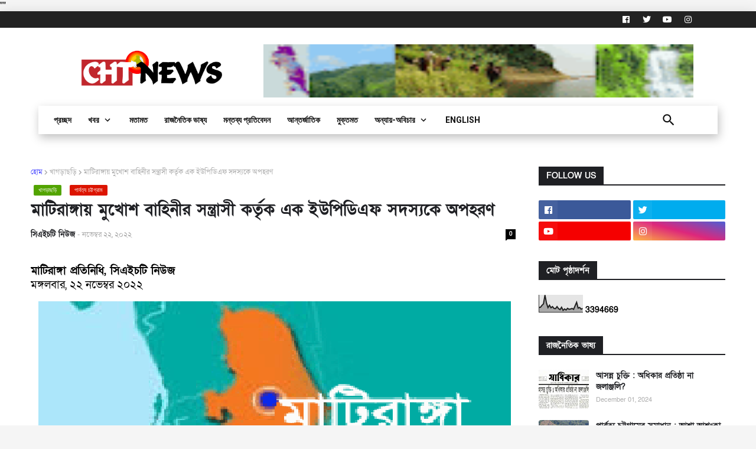

--- FILE ---
content_type: text/html; charset=UTF-8
request_url: https://chtnews.blogspot.com/2022/11/blog-post_81.html
body_size: 102528
content:
<!DOCTYPE html>
<html class='ltr' dir='ltr' xmlns='http://www.w3.org/1999/xhtml' xmlns:b='http://www.google.com/2005/gml/b' xmlns:data='http://www.google.com/2005/gml/data' xmlns:expr='http://www.google.com/2005/gml/expr'>
<head>
<link href='https://fonts.maateen.me/solaiman-lipi/font.css' rel='stylesheet'/>
<!--- Piki Templates All Packed SEO /-->
<meta content='width=device-width, initial-scale=1, minimum-scale=1, maximum-scale=1' name='viewport'/>
<title>ম&#2494;ট&#2495;র&#2494;ঙ&#2509;গ&#2494;য় ম&#2497;খ&#2507;শ ব&#2494;হ&#2495;ন&#2496;র সন&#2509;ত&#2509;র&#2494;স&#2496; কর&#2509;ত&#2499;ক এক ইউপ&#2495;ড&#2495;এফ সদস&#2509;যক&#2503; অপহরণ</title>
<link href='https://blogger.googleusercontent.com/img/b/R29vZ2xl/AVvXsEgbMAayI17FBJzwK_N7imdLelcBosKKow-Z8VWJNvgv3RSPfCNYbDonEg8DrrVr74etRz3ujHsqZjBBCGbwfFY3vKKNtara-6ZM_FNfIg63frcez16hEPY15F5vje-FmvxttlKKCU9j97Rb_rHFV84_V-tMpl5tIA0XmOpq8QKv5F40-R09HCg/s72-c/Matiranga.gif' rel='image_src'/>
<link href='https://chtnews.blogspot.com/2022/11/blog-post_81.html' hreflang='x-default' rel='alternate'/>
<link href='/favicon.ico' rel='icon' type='image/x-icon'/>
<meta content='CODE-VALIDATION-GOOGLE-WEBMASTER' name='google-site-verification'/>
<meta content='CODE-VALIDATION-BING-WEBMASTER' name='msvalidate.01'/>
    "<script language="javascript" src="//www.pallab.com/services/BanglaDateTodayInEnglish.js" type="text/javascript">
</script>"
    
<meta content='India' name='geo.placename'/>
<meta content='Piki Templates' name='Author'/>
<meta content='general' name='rating'/>
<meta content='+91' name='geo.country'/>
<meta content='মাটিরাঙ্গায় মুখোশ বাহিনীর সন্ত্রাসী কর্তৃক এক ইউপিডিএফ সদস্যকে অপহরণ' property='og:title'/>
<meta content='https://chtnews.blogspot.com/2022/11/blog-post_81.html' property='og:url'/>
<meta content='article' property='og:type'/>
<meta content='CHT NEWS' property='og:site_name'/>
<meta content='https://blogger.googleusercontent.com/img/b/R29vZ2xl/AVvXsEgbMAayI17FBJzwK_N7imdLelcBosKKow-Z8VWJNvgv3RSPfCNYbDonEg8DrrVr74etRz3ujHsqZjBBCGbwfFY3vKKNtara-6ZM_FNfIg63frcez16hEPY15F5vje-FmvxttlKKCU9j97Rb_rHFV84_V-tMpl5tIA0XmOpq8QKv5F40-R09HCg/s16000/Matiranga.gif' property='og:image'/>
<!-- [ Social Media Meta Tag ] -->
<meta content='https://www.facebook.com/' property='article:author'/>
<meta content='https://www.facebook.com/' property='article:publisher'/>
<meta content='CODE-APPLICATION-FACEBOOK' property='fb:app_id'/>
<meta content='manudhiman321' property='fb:admins'/>
<meta content='en_US' property='og:locale'/>
<meta content='en_GB' property='og:locale:alternate'/>
<meta content='id_ID' property='og:locale:alternate'/>
<meta content='summary' name='twitter:card'/>
<meta content='CHT NEWS: মাটিরাঙ্গায় মুখোশ বাহিনীর সন্ত্রাসী কর্তৃক এক ইউপিডিএফ সদস্যকে অপহরণ' name='twitter:title'/>
<meta content='USER-TWITTER' name='twitter:site'/>
<meta content='USER-TWITTER' name='twitter:creator'/>
<meta content='#0095ec' name='theme-color'/>
<meta content='#0095ec' name='msapplication-navbutton-color'/>
<meta content='data:skin.vars.keycolor' name='apple-mobile-web-app-status-bar-style'/>
<script type='application/ld+json'>{"@context":"http://schema.org","@type":"WebSite","name":"ম&#2494;ট&#2495;র&#2494;ঙ&#2509;গ&#2494;য় ম&#2497;খ&#2507;শ ব&#2494;হ&#2495;ন&#2496;র সন&#2509;ত&#2509;র&#2494;স&#2496; কর&#2509;ত&#2499;ক এক ইউপ&#2495;ড&#2495;এফ সদস&#2509;যক&#2503; অপহরণ","url":"https://chtnews.blogspot.com/2022/11/blog-post_81.html","potentialAction":{"@type":"SearchAction","target":"https://chtnews.blogspot.com/2022/11/blog-post_81.htmlsearch?q={search_term_string}","query-input":"required name=search_term_string"}}</script>
<link href='//1.bp.blogspot.com' rel='dns-prefetch'/>
<link href='//28.2bp.blogspot.com' rel='dns-prefetch'/>
<link href='//3.bp.blogspot.com' rel='dns-prefetch'/>
<link href='//4.bp.blogspot.com' rel='dns-prefetch'/>
<link href='//2.bp.blogspot.com' rel='dns-prefetch'/>
<link href='//www.blogger.com' rel='dns-prefetch'/>
<link href='//maxcdn.bootstrapcdn.com' rel='dns-prefetch'/>
<link href='//fonts.googleapis.com' rel='dns-prefetch'/>
<link href='//use.fontawesome.com' rel='dns-prefetch'/>
<link href='//ajax.googleapis.com' rel='dns-prefetch'/>
<link href='//resources.blogblog.com' rel='dns-prefetch'/>
<link href='//feeds.feedburner.com' rel='dns-prefetch'/>
<link href='//cdnjs.cloudflare.com' rel='dns-prefetch'/>
<link href='//www.google-analytics.com' rel='dns-prefetch'/>
<link href='//themes.googleusercontent.com ' rel='dns-prefetch'/>
<link href='//pagead2.googlesyndication.com' rel='dns-prefetch'/>
<link href='//googleads.g.doubleclick.net' rel='dns-prefetch'/>
<link href='//www.gstatic.com' rel='preconnect'/>
<link href='//www.googletagservices.com' rel='dns-prefetch'/>
<link href='//static.xx.fbcdn.net' rel='dns-prefetch'/>
<link href='//tpc.googlesyndication.com' rel='dns-prefetch'/>
<link href='//apis.google.com' rel='dns-prefetch'/>
<link href='//www.facebook.com' rel='dns-prefetch'/>
<link href='//connect.facebook.net' rel='dns-prefetch'/>
<link href='//twitter.com' rel='dns-prefetch'/>
<link href='//www.youtube.com' rel='dns-prefetch'/>
<link href='//www.pinterest.com' rel='dns-prefetch'/>
<link href='//www.linkedin.com' rel='dns-prefetch'/>
<!-- Font Awesome Free 5.7.2 -->
<link href='https://cdnjs.cloudflare.com/ajax/libs/font-awesome/5.7.2/css/all.min.css' rel='stylesheet'/>
<!-- Template Style CSS -->
<style type='text/css'>@font-face{font-family:'Lato';font-style:normal;font-weight:400;font-display:swap;src:url(//fonts.gstatic.com/s/lato/v25/S6uyw4BMUTPHjxAwXiWtFCfQ7A.woff2)format('woff2');unicode-range:U+0100-02BA,U+02BD-02C5,U+02C7-02CC,U+02CE-02D7,U+02DD-02FF,U+0304,U+0308,U+0329,U+1D00-1DBF,U+1E00-1E9F,U+1EF2-1EFF,U+2020,U+20A0-20AB,U+20AD-20C0,U+2113,U+2C60-2C7F,U+A720-A7FF;}@font-face{font-family:'Lato';font-style:normal;font-weight:400;font-display:swap;src:url(//fonts.gstatic.com/s/lato/v25/S6uyw4BMUTPHjx4wXiWtFCc.woff2)format('woff2');unicode-range:U+0000-00FF,U+0131,U+0152-0153,U+02BB-02BC,U+02C6,U+02DA,U+02DC,U+0304,U+0308,U+0329,U+2000-206F,U+20AC,U+2122,U+2191,U+2193,U+2212,U+2215,U+FEFF,U+FFFD;}@font-face{font-family:'Roboto';font-style:normal;font-weight:400;font-stretch:100%;font-display:swap;src:url(//fonts.gstatic.com/s/roboto/v50/KFO7CnqEu92Fr1ME7kSn66aGLdTylUAMa3GUBHMdazTgWw.woff2)format('woff2');unicode-range:U+0460-052F,U+1C80-1C8A,U+20B4,U+2DE0-2DFF,U+A640-A69F,U+FE2E-FE2F;}@font-face{font-family:'Roboto';font-style:normal;font-weight:400;font-stretch:100%;font-display:swap;src:url(//fonts.gstatic.com/s/roboto/v50/KFO7CnqEu92Fr1ME7kSn66aGLdTylUAMa3iUBHMdazTgWw.woff2)format('woff2');unicode-range:U+0301,U+0400-045F,U+0490-0491,U+04B0-04B1,U+2116;}@font-face{font-family:'Roboto';font-style:normal;font-weight:400;font-stretch:100%;font-display:swap;src:url(//fonts.gstatic.com/s/roboto/v50/KFO7CnqEu92Fr1ME7kSn66aGLdTylUAMa3CUBHMdazTgWw.woff2)format('woff2');unicode-range:U+1F00-1FFF;}@font-face{font-family:'Roboto';font-style:normal;font-weight:400;font-stretch:100%;font-display:swap;src:url(//fonts.gstatic.com/s/roboto/v50/KFO7CnqEu92Fr1ME7kSn66aGLdTylUAMa3-UBHMdazTgWw.woff2)format('woff2');unicode-range:U+0370-0377,U+037A-037F,U+0384-038A,U+038C,U+038E-03A1,U+03A3-03FF;}@font-face{font-family:'Roboto';font-style:normal;font-weight:400;font-stretch:100%;font-display:swap;src:url(//fonts.gstatic.com/s/roboto/v50/KFO7CnqEu92Fr1ME7kSn66aGLdTylUAMawCUBHMdazTgWw.woff2)format('woff2');unicode-range:U+0302-0303,U+0305,U+0307-0308,U+0310,U+0312,U+0315,U+031A,U+0326-0327,U+032C,U+032F-0330,U+0332-0333,U+0338,U+033A,U+0346,U+034D,U+0391-03A1,U+03A3-03A9,U+03B1-03C9,U+03D1,U+03D5-03D6,U+03F0-03F1,U+03F4-03F5,U+2016-2017,U+2034-2038,U+203C,U+2040,U+2043,U+2047,U+2050,U+2057,U+205F,U+2070-2071,U+2074-208E,U+2090-209C,U+20D0-20DC,U+20E1,U+20E5-20EF,U+2100-2112,U+2114-2115,U+2117-2121,U+2123-214F,U+2190,U+2192,U+2194-21AE,U+21B0-21E5,U+21F1-21F2,U+21F4-2211,U+2213-2214,U+2216-22FF,U+2308-230B,U+2310,U+2319,U+231C-2321,U+2336-237A,U+237C,U+2395,U+239B-23B7,U+23D0,U+23DC-23E1,U+2474-2475,U+25AF,U+25B3,U+25B7,U+25BD,U+25C1,U+25CA,U+25CC,U+25FB,U+266D-266F,U+27C0-27FF,U+2900-2AFF,U+2B0E-2B11,U+2B30-2B4C,U+2BFE,U+3030,U+FF5B,U+FF5D,U+1D400-1D7FF,U+1EE00-1EEFF;}@font-face{font-family:'Roboto';font-style:normal;font-weight:400;font-stretch:100%;font-display:swap;src:url(//fonts.gstatic.com/s/roboto/v50/KFO7CnqEu92Fr1ME7kSn66aGLdTylUAMaxKUBHMdazTgWw.woff2)format('woff2');unicode-range:U+0001-000C,U+000E-001F,U+007F-009F,U+20DD-20E0,U+20E2-20E4,U+2150-218F,U+2190,U+2192,U+2194-2199,U+21AF,U+21E6-21F0,U+21F3,U+2218-2219,U+2299,U+22C4-22C6,U+2300-243F,U+2440-244A,U+2460-24FF,U+25A0-27BF,U+2800-28FF,U+2921-2922,U+2981,U+29BF,U+29EB,U+2B00-2BFF,U+4DC0-4DFF,U+FFF9-FFFB,U+10140-1018E,U+10190-1019C,U+101A0,U+101D0-101FD,U+102E0-102FB,U+10E60-10E7E,U+1D2C0-1D2D3,U+1D2E0-1D37F,U+1F000-1F0FF,U+1F100-1F1AD,U+1F1E6-1F1FF,U+1F30D-1F30F,U+1F315,U+1F31C,U+1F31E,U+1F320-1F32C,U+1F336,U+1F378,U+1F37D,U+1F382,U+1F393-1F39F,U+1F3A7-1F3A8,U+1F3AC-1F3AF,U+1F3C2,U+1F3C4-1F3C6,U+1F3CA-1F3CE,U+1F3D4-1F3E0,U+1F3ED,U+1F3F1-1F3F3,U+1F3F5-1F3F7,U+1F408,U+1F415,U+1F41F,U+1F426,U+1F43F,U+1F441-1F442,U+1F444,U+1F446-1F449,U+1F44C-1F44E,U+1F453,U+1F46A,U+1F47D,U+1F4A3,U+1F4B0,U+1F4B3,U+1F4B9,U+1F4BB,U+1F4BF,U+1F4C8-1F4CB,U+1F4D6,U+1F4DA,U+1F4DF,U+1F4E3-1F4E6,U+1F4EA-1F4ED,U+1F4F7,U+1F4F9-1F4FB,U+1F4FD-1F4FE,U+1F503,U+1F507-1F50B,U+1F50D,U+1F512-1F513,U+1F53E-1F54A,U+1F54F-1F5FA,U+1F610,U+1F650-1F67F,U+1F687,U+1F68D,U+1F691,U+1F694,U+1F698,U+1F6AD,U+1F6B2,U+1F6B9-1F6BA,U+1F6BC,U+1F6C6-1F6CF,U+1F6D3-1F6D7,U+1F6E0-1F6EA,U+1F6F0-1F6F3,U+1F6F7-1F6FC,U+1F700-1F7FF,U+1F800-1F80B,U+1F810-1F847,U+1F850-1F859,U+1F860-1F887,U+1F890-1F8AD,U+1F8B0-1F8BB,U+1F8C0-1F8C1,U+1F900-1F90B,U+1F93B,U+1F946,U+1F984,U+1F996,U+1F9E9,U+1FA00-1FA6F,U+1FA70-1FA7C,U+1FA80-1FA89,U+1FA8F-1FAC6,U+1FACE-1FADC,U+1FADF-1FAE9,U+1FAF0-1FAF8,U+1FB00-1FBFF;}@font-face{font-family:'Roboto';font-style:normal;font-weight:400;font-stretch:100%;font-display:swap;src:url(//fonts.gstatic.com/s/roboto/v50/KFO7CnqEu92Fr1ME7kSn66aGLdTylUAMa3OUBHMdazTgWw.woff2)format('woff2');unicode-range:U+0102-0103,U+0110-0111,U+0128-0129,U+0168-0169,U+01A0-01A1,U+01AF-01B0,U+0300-0301,U+0303-0304,U+0308-0309,U+0323,U+0329,U+1EA0-1EF9,U+20AB;}@font-face{font-family:'Roboto';font-style:normal;font-weight:400;font-stretch:100%;font-display:swap;src:url(//fonts.gstatic.com/s/roboto/v50/KFO7CnqEu92Fr1ME7kSn66aGLdTylUAMa3KUBHMdazTgWw.woff2)format('woff2');unicode-range:U+0100-02BA,U+02BD-02C5,U+02C7-02CC,U+02CE-02D7,U+02DD-02FF,U+0304,U+0308,U+0329,U+1D00-1DBF,U+1E00-1E9F,U+1EF2-1EFF,U+2020,U+20A0-20AB,U+20AD-20C0,U+2113,U+2C60-2C7F,U+A720-A7FF;}@font-face{font-family:'Roboto';font-style:normal;font-weight:400;font-stretch:100%;font-display:swap;src:url(//fonts.gstatic.com/s/roboto/v50/KFO7CnqEu92Fr1ME7kSn66aGLdTylUAMa3yUBHMdazQ.woff2)format('woff2');unicode-range:U+0000-00FF,U+0131,U+0152-0153,U+02BB-02BC,U+02C6,U+02DA,U+02DC,U+0304,U+0308,U+0329,U+2000-206F,U+20AC,U+2122,U+2191,U+2193,U+2212,U+2215,U+FEFF,U+FFFD;}@font-face{font-family:'Roboto';font-style:normal;font-weight:700;font-stretch:100%;font-display:swap;src:url(//fonts.gstatic.com/s/roboto/v50/KFO7CnqEu92Fr1ME7kSn66aGLdTylUAMa3GUBHMdazTgWw.woff2)format('woff2');unicode-range:U+0460-052F,U+1C80-1C8A,U+20B4,U+2DE0-2DFF,U+A640-A69F,U+FE2E-FE2F;}@font-face{font-family:'Roboto';font-style:normal;font-weight:700;font-stretch:100%;font-display:swap;src:url(//fonts.gstatic.com/s/roboto/v50/KFO7CnqEu92Fr1ME7kSn66aGLdTylUAMa3iUBHMdazTgWw.woff2)format('woff2');unicode-range:U+0301,U+0400-045F,U+0490-0491,U+04B0-04B1,U+2116;}@font-face{font-family:'Roboto';font-style:normal;font-weight:700;font-stretch:100%;font-display:swap;src:url(//fonts.gstatic.com/s/roboto/v50/KFO7CnqEu92Fr1ME7kSn66aGLdTylUAMa3CUBHMdazTgWw.woff2)format('woff2');unicode-range:U+1F00-1FFF;}@font-face{font-family:'Roboto';font-style:normal;font-weight:700;font-stretch:100%;font-display:swap;src:url(//fonts.gstatic.com/s/roboto/v50/KFO7CnqEu92Fr1ME7kSn66aGLdTylUAMa3-UBHMdazTgWw.woff2)format('woff2');unicode-range:U+0370-0377,U+037A-037F,U+0384-038A,U+038C,U+038E-03A1,U+03A3-03FF;}@font-face{font-family:'Roboto';font-style:normal;font-weight:700;font-stretch:100%;font-display:swap;src:url(//fonts.gstatic.com/s/roboto/v50/KFO7CnqEu92Fr1ME7kSn66aGLdTylUAMawCUBHMdazTgWw.woff2)format('woff2');unicode-range:U+0302-0303,U+0305,U+0307-0308,U+0310,U+0312,U+0315,U+031A,U+0326-0327,U+032C,U+032F-0330,U+0332-0333,U+0338,U+033A,U+0346,U+034D,U+0391-03A1,U+03A3-03A9,U+03B1-03C9,U+03D1,U+03D5-03D6,U+03F0-03F1,U+03F4-03F5,U+2016-2017,U+2034-2038,U+203C,U+2040,U+2043,U+2047,U+2050,U+2057,U+205F,U+2070-2071,U+2074-208E,U+2090-209C,U+20D0-20DC,U+20E1,U+20E5-20EF,U+2100-2112,U+2114-2115,U+2117-2121,U+2123-214F,U+2190,U+2192,U+2194-21AE,U+21B0-21E5,U+21F1-21F2,U+21F4-2211,U+2213-2214,U+2216-22FF,U+2308-230B,U+2310,U+2319,U+231C-2321,U+2336-237A,U+237C,U+2395,U+239B-23B7,U+23D0,U+23DC-23E1,U+2474-2475,U+25AF,U+25B3,U+25B7,U+25BD,U+25C1,U+25CA,U+25CC,U+25FB,U+266D-266F,U+27C0-27FF,U+2900-2AFF,U+2B0E-2B11,U+2B30-2B4C,U+2BFE,U+3030,U+FF5B,U+FF5D,U+1D400-1D7FF,U+1EE00-1EEFF;}@font-face{font-family:'Roboto';font-style:normal;font-weight:700;font-stretch:100%;font-display:swap;src:url(//fonts.gstatic.com/s/roboto/v50/KFO7CnqEu92Fr1ME7kSn66aGLdTylUAMaxKUBHMdazTgWw.woff2)format('woff2');unicode-range:U+0001-000C,U+000E-001F,U+007F-009F,U+20DD-20E0,U+20E2-20E4,U+2150-218F,U+2190,U+2192,U+2194-2199,U+21AF,U+21E6-21F0,U+21F3,U+2218-2219,U+2299,U+22C4-22C6,U+2300-243F,U+2440-244A,U+2460-24FF,U+25A0-27BF,U+2800-28FF,U+2921-2922,U+2981,U+29BF,U+29EB,U+2B00-2BFF,U+4DC0-4DFF,U+FFF9-FFFB,U+10140-1018E,U+10190-1019C,U+101A0,U+101D0-101FD,U+102E0-102FB,U+10E60-10E7E,U+1D2C0-1D2D3,U+1D2E0-1D37F,U+1F000-1F0FF,U+1F100-1F1AD,U+1F1E6-1F1FF,U+1F30D-1F30F,U+1F315,U+1F31C,U+1F31E,U+1F320-1F32C,U+1F336,U+1F378,U+1F37D,U+1F382,U+1F393-1F39F,U+1F3A7-1F3A8,U+1F3AC-1F3AF,U+1F3C2,U+1F3C4-1F3C6,U+1F3CA-1F3CE,U+1F3D4-1F3E0,U+1F3ED,U+1F3F1-1F3F3,U+1F3F5-1F3F7,U+1F408,U+1F415,U+1F41F,U+1F426,U+1F43F,U+1F441-1F442,U+1F444,U+1F446-1F449,U+1F44C-1F44E,U+1F453,U+1F46A,U+1F47D,U+1F4A3,U+1F4B0,U+1F4B3,U+1F4B9,U+1F4BB,U+1F4BF,U+1F4C8-1F4CB,U+1F4D6,U+1F4DA,U+1F4DF,U+1F4E3-1F4E6,U+1F4EA-1F4ED,U+1F4F7,U+1F4F9-1F4FB,U+1F4FD-1F4FE,U+1F503,U+1F507-1F50B,U+1F50D,U+1F512-1F513,U+1F53E-1F54A,U+1F54F-1F5FA,U+1F610,U+1F650-1F67F,U+1F687,U+1F68D,U+1F691,U+1F694,U+1F698,U+1F6AD,U+1F6B2,U+1F6B9-1F6BA,U+1F6BC,U+1F6C6-1F6CF,U+1F6D3-1F6D7,U+1F6E0-1F6EA,U+1F6F0-1F6F3,U+1F6F7-1F6FC,U+1F700-1F7FF,U+1F800-1F80B,U+1F810-1F847,U+1F850-1F859,U+1F860-1F887,U+1F890-1F8AD,U+1F8B0-1F8BB,U+1F8C0-1F8C1,U+1F900-1F90B,U+1F93B,U+1F946,U+1F984,U+1F996,U+1F9E9,U+1FA00-1FA6F,U+1FA70-1FA7C,U+1FA80-1FA89,U+1FA8F-1FAC6,U+1FACE-1FADC,U+1FADF-1FAE9,U+1FAF0-1FAF8,U+1FB00-1FBFF;}@font-face{font-family:'Roboto';font-style:normal;font-weight:700;font-stretch:100%;font-display:swap;src:url(//fonts.gstatic.com/s/roboto/v50/KFO7CnqEu92Fr1ME7kSn66aGLdTylUAMa3OUBHMdazTgWw.woff2)format('woff2');unicode-range:U+0102-0103,U+0110-0111,U+0128-0129,U+0168-0169,U+01A0-01A1,U+01AF-01B0,U+0300-0301,U+0303-0304,U+0308-0309,U+0323,U+0329,U+1EA0-1EF9,U+20AB;}@font-face{font-family:'Roboto';font-style:normal;font-weight:700;font-stretch:100%;font-display:swap;src:url(//fonts.gstatic.com/s/roboto/v50/KFO7CnqEu92Fr1ME7kSn66aGLdTylUAMa3KUBHMdazTgWw.woff2)format('woff2');unicode-range:U+0100-02BA,U+02BD-02C5,U+02C7-02CC,U+02CE-02D7,U+02DD-02FF,U+0304,U+0308,U+0329,U+1D00-1DBF,U+1E00-1E9F,U+1EF2-1EFF,U+2020,U+20A0-20AB,U+20AD-20C0,U+2113,U+2C60-2C7F,U+A720-A7FF;}@font-face{font-family:'Roboto';font-style:normal;font-weight:700;font-stretch:100%;font-display:swap;src:url(//fonts.gstatic.com/s/roboto/v50/KFO7CnqEu92Fr1ME7kSn66aGLdTylUAMa3yUBHMdazQ.woff2)format('woff2');unicode-range:U+0000-00FF,U+0131,U+0152-0153,U+02BB-02BC,U+02C6,U+02DA,U+02DC,U+0304,U+0308,U+0329,U+2000-206F,U+20AC,U+2122,U+2191,U+2193,U+2212,U+2215,U+FEFF,U+FFFD;}</style>
<style id='page-skin-1' type='text/css'><!--
/*
-----------------------------------------------
Blogger Template
Name:        Newspaper 10
Version:     3.5
----------------------------------------------- */
/*-- Google Font --*/
@font-face{font-family:'Lato';font-style:italic;font-weight:400;src:local('Lato Italic'),local(Lato-Italic),url(https://fonts.gstatic.com/s/lato/v15/S6u8w4BMUTPHjxsAUi-qJCY.woff2) format("woff2");unicode-range:U+0100-024F,U+0259,U+1E00-1EFF,U+2020,U+20A0-20AB,U+20AD-20CF,U+2113,U+2C60-2C7F,U+A720-A7FF}
@font-face{font-family:'Lato';font-style:italic;font-weight:400;src:local('Lato Italic'),local(Lato-Italic),url(https://fonts.gstatic.com/s/lato/v15/S6u8w4BMUTPHjxsAXC-q.woff2) format("woff2");unicode-range:U+0000-00FF,U+0131,U+0152-0153,U+02BB-02BC,U+02C6,U+02DA,U+02DC,U+2000-206F,U+2074,U+20AC,U+2122,U+2191,U+2193,U+2212,U+2215,U+FEFF,U+FFFD}
@font-face{font-family:'Lato';font-style:italic;font-weight:700;src:local('Lato Bold Italic'),local(Lato-BoldItalic),url(https://fonts.gstatic.com/s/lato/v15/S6u_w4BMUTPHjxsI5wq_FQft1dw.woff2) format("woff2");unicode-range:U+0100-024F,U+0259,U+1E00-1EFF,U+2020,U+20A0-20AB,U+20AD-20CF,U+2113,U+2C60-2C7F,U+A720-A7FF}
@font-face{font-family:'Lato';font-style:italic;font-weight:700;src:local('Lato Bold Italic'),local(Lato-BoldItalic),url(https://fonts.gstatic.com/s/lato/v15/S6u_w4BMUTPHjxsI5wq_Gwft.woff2) format("woff2");unicode-range:U+0000-00FF,U+0131,U+0152-0153,U+02BB-02BC,U+02C6,U+02DA,U+02DC,U+2000-206F,U+2074,U+20AC,U+2122,U+2191,U+2193,U+2212,U+2215,U+FEFF,U+FFFD}
@font-face{font-family:'Lato';font-style:normal;font-weight:400;src:local('Lato Regular'),local(Lato-Regular),url(https://fonts.gstatic.com/s/lato/v15/S6uyw4BMUTPHjxAwXjeu.woff2) format("woff2");unicode-range:U+0100-024F,U+0259,U+1E00-1EFF,U+2020,U+20A0-20AB,U+20AD-20CF,U+2113,U+2C60-2C7F,U+A720-A7FF}
@font-face{font-family:'Lato';font-style:normal;font-weight:400;src:local('Lato Regular'),local(Lato-Regular),url(https://fonts.gstatic.com/s/lato/v15/S6uyw4BMUTPHjx4wXg.woff2) format("woff2");unicode-range:U+0000-00FF,U+0131,U+0152-0153,U+02BB-02BC,U+02C6,U+02DA,U+02DC,U+2000-206F,U+2074,U+20AC,U+2122,U+2191,U+2193,U+2212,U+2215,U+FEFF,U+FFFD}
@font-face{font-family:'Lato';font-style:normal;font-weight:700;src:local('Lato Bold'),local(Lato-Bold),url(https://fonts.gstatic.com/s/lato/v15/S6u9w4BMUTPHh6UVSwaPGR_p.woff2) format("woff2");unicode-range:U+0100-024F,U+0259,U+1E00-1EFF,U+2020,U+20A0-20AB,U+20AD-20CF,U+2113,U+2C60-2C7F,U+A720-A7FF}
@font-face{font-family:'Lato';font-style:normal;font-weight:700;src:local('Lato Bold'),local(Lato-Bold),url(https://fonts.gstatic.com/s/lato/v15/S6u9w4BMUTPHh6UVSwiPGQ.woff2) format("woff2");unicode-range:U+0000-00FF,U+0131,U+0152-0153,U+02BB-02BC,U+02C6,U+02DA,U+02DC,U+2000-206F,U+2074,U+20AC,U+2122,U+2191,U+2193,U+2212,U+2215,U+FEFF,U+FFFD}
/*-- Reset CSS --*/
table[border="1"] td,table[border="1"] th{vertical-align:top;text-align:left;font-size:13px;padding:3px 5px;border:1px solid #f6f6f6}table[border="1"] th{background:#eee}table,img{max-width:100%;height:auto}iframe{max-width:100%}td.tr-caption{color:#c3c3c3;font-size:12px}.clear{clear:both}.clear:after{visibility:hidden;display:block;font-size:0;content:" ";clear:both;height:0}/* Table Pos */
table {max-width: 100%;width: 100%;margin: 0;}
table {border-collapse: collapse;border-spacing: 0;}
table {border-collapse: collapse;border-spacing: 0;}
a,abbr,acronym,address,applet,b,big,blockquote,body,caption,center,cite,code,dd,del,dfn,div,dl,dt,em,fieldset,font,form,h1,h2,h3,h4,h5,h6,html,i,iframe,img,ins,kbd,label,legend,li,object,p,pre,q,s,samp,small,span,strike,strong,sub,sup,table,tbody,td,tfoot,th,thead,tr,tt,u,ul,var{padding:0;border:0;outline:0;vertical-align:baseline;background:0 0;text-decoration:none}form,textarea,button{-webkit-appearance:none;-moz-appearance:none;appearance:none;border-radius:0}dl,ul{list-style-position:inside;font-weight:400;list-style:none}ul li{list-style:none}caption,th{text-align:center}img{border:none;position:relative}a,a:visited{text-decoration:none}.clearfix{clear:both}.section,.widget,.widget ul{margin:0;padding:0}a{color:#4545ff}a img{border:0}abbr{text-decoration:none}.CSS_LIGHTBOX{z-index:999999!important}.separator a{clear:none!important;float:none!important;margin-left:0!important;margin-right:0!important}#navbar-iframe,.widget-item-control,a.quickedit,.home-link,.feed-links{display:none!important}.center{display:table;margin:0 auto;position:relative}.widget > h2,.widget > h3{display:none}.widget iframe,.widget img{max-width:100%}
/*-- Body Content CSS --*/
:root{--body-font:SolaimanLipi;
--meta-font:SolaimanLipi;
--text-font:SolaimanLipi}
body{position:relative;background-color:#FFFFFF;background:#f5f5f5 url() repeat scroll top left;font-family:var(--body-font);font-size:14px;color:#000000;font-weight:400;font-style:normal;line-height:1.4em;word-wrap:break-word;margin:0;padding:0}
.footer-logo img{width:230px! important; height:80px! important}
.no-items.section{display:none}
h1,h2,h3,h4,h5,h6{font-family:var(--body-font);font-weight:700}
#outer-wrapper{position:relative;overflow:hidden;width:100%;max-width:100%;margin:0 auto;background-color:#FFFFFF;box-shadow:0 0 20px rgba(0,0,0,0.1)}
#menu-wrap{max-width:1150px! important;margin:0 auto}
.row-x1{width:1176px}
#content-wrapper{margin:35px auto;overflow:hidden}
#main-wrapper{float:left;overflow:hidden;width:calc(100% - (316px + 35px));box-sizing:border-box;padding:0}
#sidebar-wrapper{float:right;overflow:hidden;width:316px;box-sizing:border-box;padding:0}
.entry-image-link,.cmm-avatar,.comments .avatar-image-container{overflow:hidden;background-color:rgba(155,155,155,0.08);z-index:5;color:transparent!important}
.entry-thumb{display:block;position:relative;width:100%;height:100%;border-radius:4px;background-size:cover;background-position:center center;background-repeat:no-repeat;z-index:1;opacity:0;transition:transform .3s ease}
.entry-thumb.lazy-piki{opacity:1}
.entry-image-link:hover .entry-thumb,.featured-item-inner:hover .entry-thumb,.top-piki-featured .block-inner:hover .entry-thumb,.bottom-piki-featured .block-inner:hover .entry-thumb,.column-inner:hover .entry-thumb{transform:scale(1.05)}
.before-mask:before{content:'';position:absolute;left:0;right:0;bottom:0;height:70%;background-image:linear-gradient(to bottom,transparent,rgba(0,0,0,0.65));-webkit-backface-visibility:hidden;backface-visibility:hidden;z-index:2;opacity:1;margin:0;transition:opacity .25s ease}
.entry-title{color:#1f2024}
.entry-title a{color:#1f2024}
.entry-title a:hover{color:#000000}
.entry-info .entry-title a:hover{text-decoration:underline}
.excerpt{font-family:var(--text-font)}
.social a:before{display:inline-block;font-family:'Font Awesome 5 Brands';font-style:normal;font-weight:400}
.social .blogger a:before{content:"\f37d"}
.social .facebook a:before{content:"\f09a"}
.social .facebook-f a:before{content:"\f39e"}
.social .twitter a:before{content:"\f099"}
.social .rss a:before{content:"\f09e";font-family:'Font Awesome 5 Free';font-weight:900}
.social .youtube a:before{content:"\f167"}
.social .skype a:before{content:"\f17e"}
.social .stumbleupon a:before{content:"\f1a4"}
.social .tumblr a:before{content:"\f173"}
.social .vk a:before{content:"\f189"}
.social .stack-overflow a:before{content:"\f16c"}
.social .github a:before{content:"\f09b"}
.social .linkedin a:before{content:"\f0e1"}
.social .dribbble a:before{content:"\f17d"}
.social .soundcloud a:before{content:"\f1be"}
.social .behance a:before{content:"\f1b4"}
.social .digg a:before{content:"\f1a6"}
.social .instagram a:before{content:"\f16d"}
.social .pinterest a:before{content:"\f0d2"}
.social .pinterest-p a:before{content:"\f231"}
.social .twitch a:before{content:"\f1e8"}
.social .delicious a:before{content:"\f1a5"}
.social .codepen a:before{content:"\f1cb"}
.social .flipboard a:before{content:"\f44d"}
.social .reddit a:before{content:"\f281"}
.social .whatsapp a:before{content:"\f232"}
.social .messenger a:before{content:"\f39f"}
.social .snapchat a:before{content:"\f2ac"}
.social .telegram a:before{content:"\f3fe"}
.social .email a:before{content:"\f0e0";font-family:'Font Awesome 5 Free';font-weight:400}
.social .external-link a:before{content:"\f35d";font-family:'Font Awesome 5 Free';font-weight:900}
.social-color .blogger a,.social-hover-color .blogger a:hover{background-color:#ff5722}
.social-color .facebook a,.social-color .facebook-f a,.social-hover-color .facebook a:hover,.social-hover-color .facebook-f a:hover{background-color:#3b5999}
.social-color .twitter a,.social-hover-color .twitter a:hover{background-color:#00acee}
.social-color .youtube a,.social-hover-color .youtube a:hover{background-color:#f50000}
.social-color .instagram a,.social-hover-color .instagram a:hover{background:linear-gradient(15deg,#ffb13d,#dd277b,#4d5ed4)}
.social-color .pinterest a,.social-color .pinterest-p a,.social-hover-color .pinterest a:hover,.social-hover-color .pinterest-p a:hover{background-color:#ca2127}
.social-color .dribbble a,.social-hover-color .dribbble a:hover{background-color:#ea4c89}
.social-color .linkedin a,.social-hover-color .linkedin a:hover{background-color:#0077b5}
.social-color .tumblr a,.social-hover-color .tumblr a:hover{background-color:#365069}
.social-color .twitch a,.social-hover-color .twitch a:hover{background-color:#6441a5}
.social-color .rss a,.social-hover-color .rss a:hover{background-color:#ffc200}
.social-color .skype a,.social-hover-color .skype a:hover{background-color:#00aff0}
.social-color .stumbleupon a,.social-hover-color .stumbleupon a:hover{background-color:#eb4823}
.social-color .vk a,.social-hover-color .vk a:hover{background-color:#4a76a8}
.social-color .stack-overflow a,.social-hover-color .stack-overflow a:hover{background-color:#f48024}
.social-color .github a,.social-hover-color .github a:hover{background-color:#24292e}
.social-color .soundcloud a,.social-hover-color .soundcloud a:hover{background:linear-gradient(#ff7400,#ff3400)}
.social-color .behance a,.social-hover-color .behance a:hover{background-color:#191919}
.social-color .digg a,.social-hover-color .digg a:hover{background-color:#1b1a19}
.social-color .delicious a,.social-hover-color .delicious a:hover{background-color:#0076e8}
.social-color .codepen a,.social-hover-color .codepen a:hover{background-color:#000}
.social-color .flipboard a,.social-hover-color .flipboard a:hover{background-color:#f52828}
.social-color .reddit a,.social-hover-color .reddit a:hover{background-color:#ff4500}
.social-color .whatsapp a,.social-hover-color .whatsapp a:hover{background-color:#3fbb50}
.social-color .messenger a,.social-hover-color .messenger a:hover{background-color:#0084ff}
.social-color .snapchat a,.social-hover-color .snapchat a:hover{background-color:#ffe700}
.social-color .telegram a,.social-hover-color .telegram a:hover{background-color:#179cde}
.social-color .email a,.social-hover-color .email a:hover{background-color:#888}
.social-color .external-link a,.social-hover-color .external-link a:hover{background-color:#1f2024}
#top-bar{z-index:999;width:100%;height:28px;background:#222222;overflow:hidden;margin:0 auto}
#header-top-menu-full {position: relative;width: 100%;max-width:1068px;margin:0 auto}
.top-bar-nav{position:relative;float:left;display:block;width:auto;height:auto;padding:0!important;margin:0 5px;font-size:11px;font-weight:400}
.top-bar-nav .widget > .widget-title{display:none}
.top-bar-nav ul, .top-bar-social ul {margin:0 auto!important;padding:0!important;line-height:28px!important}
.top-bar-nav ul li{list-style:none;float:left;border:0;margin:0!important;padding: 0!important;}
.top-bar-nav ul li > a{font-family:open sans,arial,sans-serif;height:28px;display:block;color:#fff;font-weight:400;line-height:28px;margin:0 10px 0 0;padding:0 5px;transition:all 400ms ease-in-out}
.top-bar-nav ul li:first-child > a{padding:0 5px 0 0}
.top-bar-nav ul > li:hover > a{color:#fc0}
.top-bar-social{position:relative;float:right;display:block}
.top-bar-social .widget > .widget-title{display:none}
.top-bar-social ul > li{float:left;display:inline-block;border:0!important;margin:0!important;padding:0!important;}
.top-bar-social ul > li > a{line-height:28px;display:block;color:#fff;text-decoration:none;text-align:center;padding:0 5px;margin:0 0 0 7px;transition:color .17s}
.top-bar-social ul > li:last-child > a{padding:0 0 0 5px}
.top-bar-social ul > li:hover > a{color:#000000}
.top-bar-social a:before{display:inline-block;font-family:'Font Awesome 5 Brands';font-style:normal;font-weight:400}
.top-bar-social .blogger a:before{content:"\f37d";width:18px!important;height:18px!important;}
.top-bar-social .facebook a:before{content:"\f09a";width:18px!important;height:18px!important;}
.top-bar-social .facebook-f a:before{content:"\f39e";width:18px!important;height:18px!important;}
.top-bar-social .twitter a:before{content:"\f099";width:18px!important;height:18px!important;}
.top-bar-social .rss a:before{content:"\f09e";font-family:'Font Awesome 5 Free';font-weight:900;width:18px!important;height:18px!important;}
.top-bar-social .youtube a:before{content:"\f167";width:18px!important;height:18px!important;}
.top-bar-social .skype a:before{content:"\f17e";width:18px!important;height:18px!important;}
.top-bar-social .stumbleupon a:before{content:"\f1a4";width:18px!important;height:18px!important;}
.top-bar-social .tumblr a:before{content:"\f173";width:18px!important;height:18px!important;}
.top-bar-social .vk a:before{content:"\f189";width:18px!important;height:18px!important;}
.top-bar-social .stack-overflow a:before{content:"\f16c";width:18px!important;height:18px!important;}
.top-bar-social .github a:before{content:"\f09b";width:18px!important;height:18px!important;}
.top-bar-social .linkedin a:before{content:"\f0e1";width:18px!important;height:18px!important;}
.top-bar-social .dribbble a:before{content:"\f17d";width:18px!important;height:18px!important;}
.top-bar-social .soundcloud a:before{content:"\f1be";width:18px!important;height:18px!important;}
.top-bar-social .behance a:before{content:"\f1b4";width:18px!important;height:18px!important;}
.top-bar-social .digg a:before{content:"\f1a6";width:18px!important;height:18px!important;}
.top-bar-social .instagram a:before{content:"\f16d";width:18px!important;height:18px!important;}
.top-bar-social .pinterest a:before{content:"\f0d2";width:18px!important;height:18px!important;}
.top-bar-social .pinterest-p a:before{content:"\f231";width:18px!important;height:18px!important;}
.top-bar-social .twitch a:before{content:"\f1e8";width:18px!important;height:18px!important;}
.top-bar-social .delicious a:before{content:"\f1a5";width:18px!important;height:18px!important;}
.top-bar-social .codepen a:before{content:"\f1cb";width:18px!important;height:18px!important;}
.top-bar-social .flipboard a:before{content:"\f44d";width:18px!important;height:18px!important;}
.top-bar-social .reddit a:before{content:"\f281";width:18px!important;height:18px!important;}
.top-bar-social .whatsapp a:before{content:"\f232";width:18px!important;height:18px!important;}
.top-bar-social .messenger a:before{content:"\f39f";width:18px!important;height:18px!important;}
.top-bar-social .snapchat a:before{content:"\f2ac";width:18px!important;height:18px!important;}
.top-bar-social .telegram a:before{content:"\f3fe";width:18px!important;height:18px!important;}
/* HEADER NEWSPAPER */
#header-area{background:#ffffff;box-shadow:0 0;margin:0 auto;position:relative;width:100%;z-index:999}
#header-wrapper{max-width:1068px;margin:0 auto;position:relative}
.header{max-width:400px;float:left;margin:0;overflow:hidden;white-space:nowrap;text-overflow:ellipsis}
.header h1.title,.header p.title{font:normal 400 20px Roboto, Arial, sans-serif;color:#333333;margin:10px 0;text-transform:none;line-height:50px}
.header .description{color:#333333;margin:-10px 0 4px 0;padding:0;font-size:.7em;display:none}
.header a,.header a:hover{color:#333333}
.header img{display:block;width:auto;margin:28px 28px 0;max-height:90px}
#header2{float:right;max-width:728px;margin:28px 0 9px}
#header2 img{max-height:90px;width:728px;margin:0}
/* CSS BREAKING NEWSPAPER */
#breakingnews{margin:0 40px 20px;padding:0 5px 0;height:25px;line-height:25px;overflow:hidden;border:0}
#breakingnews .breakhead{border:1px solid transparent;border-radius:4px;background:#222222;font:normal 400 20px Roboto, Arial, sans-serif;position:absolute;font-size:12px;text-transform:uppercase;color:#fff;padding:2px 10px;display:inline-block;line-height:22px;-webkit-transition:background-color .3s;-moz-transition:background-color .3s;-o-transition:background-color .3s;transition:background-color .3s;cursor:default;-webkit-user-select:none;-moz-user-select:none;-ms-user-select:none;-o-user-select:none;user-select:none}
#adbreakingnews ul li a:before,#adbreakingnews ul li a:after,#adbreakingnews ul li a,#adbreakingnews ul li a:active {-webkit-text-size-adjust:none;
-ms-text-size-adjust:none;
-moz-text-size-adjust:none;
text-size-adjust:none;}
#adbreakingnews li a {font-weight:400;font-size:15px ! important;color:#111;margin-top:10px;transition:all 0.5s ease-in-out;}
#adbreakingnews li a:hover {color:#4db2ec;}
#adbreakingnews {float:left;margin-left:125px;margin-top:0;font-size: 15px}
#adbreakingnews ul,#adbreakingnews li{list-style:none;margin:0;padding:0}
.comment-info{display: inline-block;position:relative;float:right ! important;font-size:10px;font-weight:600;text-align:center;line-height:1}
.comment-info{color:#fff;background:#000;display:inline-block;min-width:8px;padding:3px 4px 4px 5px;position:relative}
.comment-info:after{position:absolute;bottom:-3px;left:0;content:'';width:0;height:0;border-style:solid;border-width:3px 3px 0 0;border-color:#000 transparent transparent transparent}
.tab-active{display:block}
.tab-animated,.post-animated{-webkit-animation-duration:.5s;animation-duration:.5s;-webkit-animation-fill-mode:both;animation-fill-mode:both}
@keyframes fadeIn {
from{opacity:0}
to{opacity:1}
}
.tab-fadeIn,.post-fadeIn{animation-name:fadeIn}
@keyframes fadeInUp {
from{opacity:0;transform:translate3d(0,5px,0)}
to{opacity:1;transform:translate3d(0,0,0)}
}
.tab-fadeInUp,.post-fadeInUp{animation-name:fadeInUp}
.is-fixed{position:fixed;top:-60px;left:0;width:100%;z-index:990;transition:top .17s ease}
.navbar.show{top:0;box-shadow:0 0 20px rgba(0,0,0,.15)}
.loader{position:relative;height:100%;overflow:hidden;display:block}
.loader:after{content:'';position:absolute;top:50%;left:50%;width:28px;height:28px;margin:-16px 0 0 -16px;border:2px solid #0095ec;border-right-color:rgba(155,155,155,0.17);border-radius:100%;animation:spinner .8s infinite linear;transform-origin:center}
@-webkit-keyframes spinner {
0%{-webkit-transform:rotate(0deg);transform:rotate(0deg)}
to{-webkit-transform:rotate(1turn);transform:rotate(1turn)}
}
@keyframes spinner {
0%{-webkit-transform:rotate(0deg);transform:rotate(0deg)}
to{-webkit-transform:rotate(1turn);transform:rotate(1turn)}
}
.owl-carousel{display:none;width:100%;-webkit-tap-highlight-color:transparent;position:relative;z-index:1}
.owl-carousel .owl-stage{position:relative;-ms-touch-action:pan-Y}
.owl-carousel .owl-stage:after{content:".";display:block;clear:both;visibility:hidden;line-height:0;height:0}
.owl-carousel .owl-stage-outer{position:relative;overflow:hidden;-webkit-transform:translate3d(0px,0px,0px)}
.owl-carousel .owl-controls .owl-nav .owl-prev,.owl-carousel .owl-controls .owl-nav .owl-next,.owl-carousel .owl-controls .owl-dot{cursor:pointer;cursor:hand;-webkit-user-select:none;-khtml-user-select:none;-moz-user-select:none;-ms-user-select:none;user-select:none}
.owl-carousel.owl-loaded{display:block}
.owl-carousel.owl-loading{opacity:0;display:block}
.owl-carousel.owl-hidden{opacity:0}
.owl-carousel .owl-refresh .owl-item{display:none}
.owl-carousel .owl-item{position:relative;min-height:1px;float:left;-webkit-backface-visibility:visible;-webkit-tap-highlight-color:transparent;-webkit-touch-callout:none;-webkit-user-select:none;-moz-user-select:none;-ms-user-select:none;user-select:none}
.owl-carousel .owl-item img{display:block;width:100%;-webkit-transform-style:preserve-3d;transform-style:preserve-3d}
.owl-carousel.owl-text-select-on .owl-item{-webkit-user-select:auto;-moz-user-select:auto;-ms-user-select:auto;user-select:auto}
.owl-carousel .owl-grab{cursor:move;cursor:-webkit-grab;cursor:-o-grab;cursor:-ms-grab;cursor:grab}
.owl-carousel.owl-rtl{direction:rtl}
.owl-carousel.owl-rtl .owl-item{float:right}
.no-js .owl-carousel{display:block}
.owl-carousel .animated{-webkit-animation-duration:1000ms;animation-duration:1000ms;-webkit-animation-fill-mode:both;animation-fill-mode:both}
.owl-carousel .owl-animated-in{z-index:1}
.owl-carousel .owl-animated-out{z-index:0}
.owl-height{-webkit-transition:height 500ms ease-in-out;-moz-transition:height 500ms ease-in-out;-ms-transition:height 500ms ease-in-out;-o-transition:height 500ms ease-in-out;transition:height 500ms ease-in-out}
.owl-prev,.owl-next{position:relative;float:left;width:22px;height:22px;background-color:rgba(0,0,0,0);font-family:'Font Awesome 5 Free';font-size:10px;line-height:20px;font-weight:900;color:#aaaaaa;text-align:center;cursor:pointer;border:1px solid rgba(155,155,155,0.17);border-radius:2px;box-sizing:border-box}
.owl-prev:before{content:"\f053"}
.owl-next:before{content:"\f054"}
.owl-prev:hover,.owl-next:hover{background-color:#0095ec;color:#fff;border-color:#0095ec}
@keyframes fadeInLeft {
from{opacity:0;transform:translate3d(-30px,0,0)}
to{opacity:1;transform:none}
}
@keyframes fadeOutLeft {
from{opacity:1}
to{opacity:0;transform:translate3d(-30px,0,0)}
}
@keyframes fadeInRight {
from{opacity:0;transform:translate3d(30px,0,0)}
to{opacity:1;transform:none}
}
.fadeInRight{animation-name:fadeInRight}
@keyframes fadeOutRight {
from{opacity:1}
to{opacity:0;transform:translate3d(30px,0,0)}
}
.fadeOutRight{animation-name:fadeOutRight}
.header-ads-wrap{position:relative;float:left;width:100%;line-height:1}
.header-ads-wrap .container{text-align:center;margin:0 auto}
.header-ad .widget{position:relative;line-height:0;margin:35px 0 0}
.header-ad .widget > .widget-title{display:none!important}
#featured-wrapper .container{margin:0 auto}
#featured-sec .widget,#featured-sec .widget > .widget-title{display:none}
#featured-sec .show-piki{display:block!important;overflow:hidden}
#featured-sec .widget{position:relative;padding:0}
#featured-sec .show-piki .widget-content{position:relative;overflow:hidden;height:402px;margin:35px 0 0}
#featured-sec .no-posts{line-height:300px;text-align:center}
#featured-sec .featured-grid{position:relative;overflow:hidden;height:402px;margin:0 -1px}
.featured-item{position:relative;float:left;width:25%;height:200px;overflow:hidden;box-sizing:border-box;padding:0 1px}
.featured-item-inner{position:relative;float:left;width:100%;height:100%;overflow:hidden;display:block}
.featured-item .entry-image-link{width:100%;height:100%;position:relative;overflow:hidden;display:block}
.entry-category{position:absolute;display:inline-block;top:15px;left:15px;height:18px;z-index:5;background-color:#0095ec;color:#fff;font-size:10px;line-height:19px;text-transform:uppercase;padding:0 5px;border-radius:2px}
.featured-item .entry-category{position:relative;top:auto;left:auto;right:auto;margin:0}
.entry-info{position:absolute;bottom:0;left:0;overflow:hidden;z-index:5;box-sizing:border-box;padding:15px;width:100%;background-image:linear-gradient(to bottom,transparent,rgba(0,0,0,0.3))}
.featured-item .entry-title{font-size:14px;font-weight:700;display:block;line-height:1.4em;margin:10px 0 0}
.font-size1 .featured-item .entry-title{font-size:13px}
.featured-item .entry-title a{color:#fff;display:block}
.entry-meta{font-family:var(--meta-font);font-size:11px;color:#aaaaaa;font-weight:400;padding:0}
.entry-meta span,.entry-meta em{float:left;font-style:normal;margin:0 4px 0 0}
.entry-meta span.by{color:#1f2024;font-weight:600;margin:0}
.entry-meta .entry-comments-link{float:right;display:none}
.entry-meta .entry-comments-link.show{display:block}
.entry-meta .entry-comments-link:before{content:'\f086';font-family:'Font Awesome 5 Free';font-size:12px;color:#1f2024;font-weight:400;margin:0 4px 0 0}
.featured-item .entry-meta{color:#ccc;margin:5px 0 0}
.featured-item .entry-meta .by{color:#f2f2f2}
.featured1 .item-0{width:50%;height:402px}
.featured1 .item-1{width:50%;margin:0 0 2px}
.featured1 .item-0 .entry-info{padding:20px}
.featured1 .item-0 .entry-title{font-size:25px}
.font-size1 .featured1 .item-0 .entry-title{font-size:23px}
.featured1 .item-1 .entry-title{font-size:17px}
.featured2 .item-0{width:50%;height:402px}
.featured2 .item-1,.featured2 .item-2{margin:0 0 2px}
.featured2 .item-0 .entry-info{padding:20px}
.featured2 .item-0 .entry-title{font-size:25px}
.font-size1 .featured2 .item-0 .entry-title{font-size:23px}
.featured3 .featured-item{width:calc(100% / 3)}
.featured3 .item-0,.featured3 .item-1,.featured3 .item-2{margin:0 0 2px}
.featured3 .featured-item .entry-title{font-size:16px}
.featured4 .featured-item{width:calc(100% / 3);height:180px}
.featured4 .item-0,.featured4 .item-1{width:50%;height:220px;margin:0 0 2px}
.featured4 .featured-item .entry-title{font-size:16px}
.featured4 .item-0 .entry-title,.featured4 .item-1 .entry-title{font-size:19px}
.featured5 .featured-item{width:calc(100% / 3)}
.featured5 .item-0{height:402px}
.featured5 .item-1,.featured5 .item-2{margin:0 0 2px}
.featured5 .featured-item .entry-title{font-size:16px}
.featured6 .featured-item{width:calc(100% / 3);height:402px}
.featured6 .featured-item .entry-title{font-size:16px}
.title-wrap{position:relative;float:left;width:100%;height:30px;display:block;margin:0 0 25px;border-bottom:2px solid #1f2024}
.title-wrap > h3{position:relative;float:left;height:30px;background-color:#1f2024;font-size:14px;color:#ffffff;font-weight:700;line-height:32px;text-transform:uppercase;padding:0 13px;margin:0}
#block-posts-1 .widget > .widget-title{position:relative;float:left;width:100%;height:30px;display:block;margin:0 0 25px;border-bottom:2px solid #13C600}
#block-posts-1 .widget > .widget-title > h3{position:relative;float:left;height:30px;background-color:#13C600;font-size:14px;color:#ffffff;font-weight:700;line-height:32px;text-transform:uppercase;padding:0 13px;margin:0}
#block-posts-2 .widget > .widget-title{position:relative;float:left;width:100%;height:30px;display:block;margin:0 0 25px;border-bottom:2px solid #E2CA00}
#block-posts-2 .widget > .widget-title > h3{position:relative;float:left;height:30px;background-color:#E2CA00;font-size:14px;color:#ffffff;font-weight:700;line-height:32px;text-transform:uppercase;padding:0 13px;margin:0}
.title-wrap > a.more,.widget-title > a.more{float:right;font-size:13px;color:#aaaaaa;line-height:30px;padding:0}
.more1 .title-wrap > a.more,.more1 .widget-title > a.more{font-family:var(--meta-font)}
.title-wrap > a.more:hover,.block-posts .widget > .widget-title > a.more:hover{color:#4545ff}
.block-posts .widget{display:none;position:relative;float:left;width:100%;margin:0 0 35px}
#block-posts-2 .widget:first-child{margin:35px 0}
#block-posts-2 .widget:last-child{margin-bottom:0}
.block-posts .show-piki{display:block}
.block-posts .widget-content{position:relative;float:left;width:100%;display:block}
.block-posts .loader{height:180px}
.block-posts-1 .block-item{position:relative;float:left;width:calc((100% - 30px) / 2);overflow:hidden;padding:0;margin:20px 0 0}
.block-posts-1 .item-0{margin:0 30px 0 0}
.block-posts-1 .item-1{margin:0}
.block-posts-1 .block-inner{position:relative;width:100%;height:320px;overflow:hidden}
.block-posts-1 .entry-image-link{position:relative;width:85px;height:65px;float:left;display:block;overflow:hidden;margin:0 12px 0 0}
.block-posts-1 .block-inner .entry-image-link{width:100%;height:100%;margin:0}
.block-posts-1 .entry-header{overflow:hidden}
.block-posts-1 .entry-category{position:relative;top:auto;left:auto;right:auto;margin:0}
.block-posts-1 .entry-title{font-size:14px;font-weight:700;line-height:1.4em;margin:0 0 3px}
.font-size1 .block-posts-1 .entry-title{font-size:13px}
.block-posts-1 .entry-info .entry-title{font-size:17px;margin:10px 0 5px}
.block-posts-1 .entry-info .entry-title a{color:#fff}
.block-posts-1 .entry-info .entry-meta{color:#ccc}
.block-posts-1 .entry-info .entry-meta .by{color:#f2f2f2}
.block-posts-2 .block-grid{position:relative;display:flex;flex-wrap:wrap;margin:0 -10px}
.block-posts-2 .block-item{position:relative;float:left;width:calc(100% / 3);box-sizing:border-box;padding:0 10px;margin:20px 0 0}
.block-posts-2 .item-0{float:none;display:block;width:100%;padding:0;margin:0 0 5px}
.block-posts-2 .block-inner{position:relative;width:100%;height:320px;overflow:hidden}
.block-posts-2 .entry-image{position:relative}
.block-posts-2 .entry-image-link{width:100%;height:130px;position:relative;display:block;overflow:hidden}
.block-posts-2 .item-0 .entry-image-link{height:100%;margin:0}
.block-posts-2 .entry-header{overflow:hidden}
.block-posts-2 .entry-title{font-size:14px;font-weight:700;line-height:1.4em;margin:8px 0 3px}
.font-size1 .block-posts-2 .entry-title{font-size:13px}
.block-posts-2 .item-0 .entry-info{padding:20px}
.block-posts-2 .item-0 .entry-category{position:relative;top:auto;left:auto;right:auto;margin:0}
.block-posts-2 .item-0 .entry-title{font-size:25px;margin:10px 0 5px}
.font-size1 .block-posts-2 .item-0 .entry-title{font-size:23px}
.block-posts-2 .item-0 .entry-title a{color:#fff}
.block-posts-2 .item-0 .entry-meta{color:#ccc}
.block-posts-2 .item-0 .entry-meta .by{color:#f2f2f2}
.block-posts .block-column{width:calc((100% - 30px) / 2)}
.block-posts .column-left{float:left}
.block-posts .column-right{float:right}
.block-column .column-item{position:relative;float:left;width:100%;overflow:hidden;padding:0;margin:20px 0 0}
.block-column .column-item.item-0{margin:0 0 5px}
.column-inner{position:relative;width:100%;height:200px;overflow:hidden}
.column-posts .entry-image-link{position:relative;width:85px;height:65px;float:left;display:block;overflow:hidden;margin:0 12px 0 0}
.column-inner .entry-image-link{width:100%;height:100%;margin:0}
.column-posts .entry-header{overflow:hidden}
.column-posts .entry-category{position:relative;top:auto;left:auto;right:auto;margin:0}
.column-posts .entry-title{font-size:14px;font-weight:700;line-height:1.4em;margin:0 0 3px}
.font-size1 .column-posts .entry-title{font-size:13px}
.column-posts .entry-info .entry-title{font-size:17px;margin:10px 0 5px}
.column-posts .entry-info .entry-title a{color:#fff}
.column-posts .entry-info .entry-meta{color:#ccc}
.column-posts .entry-info .entry-meta .by{color:#f2f2f2}
.grid-posts-1{position:relative;overflow:hidden;display:flex;flex-wrap:wrap;padding:0;margin:0 -10px}
.grid-posts-1 .grid-item{position:relative;float:left;width:calc(100% / 3);box-sizing:border-box;padding:0 10px;margin:20px 0 0}
.grid-posts-1 .grid-item.item-0,.grid-posts-1 .grid-item.item-1,.grid-posts-1 .grid-item.item-2{margin:0}
.grid-posts-1 .entry-image{position:relative}
.grid-posts-1 .entry-image-link{width:100%;height:130px;position:relative;display:block;overflow:hidden}
.grid-posts-1 .entry-title{font-size:14px;font-weight:700;line-height:1.4em;margin:8px 0 3px}
.font-size1 .grid-posts-1 .entry-title{font-size:13px}
.grid-posts-2{position:relative;overflow:hidden;display:flex;flex-wrap:wrap;padding:0;margin:0 -15px}
.grid-posts-2 .grid-item{position:relative;float:left;width:50%;box-sizing:border-box;padding:0 15px;margin:30px 0 0}
.grid-posts-2 .grid-item.item-0,.grid-posts-2 .grid-item.item-1{margin:0}
.grid-posts-2 .entry-image{position:relative}
.grid-posts-2 .entry-image-link{width:100%;height:180px;position:relative;display:block;overflow:hidden}
.grid-posts-2 .entry-title{font-size:19px;font-weight:700;line-height:1.4em;margin:10px 0 5px}
.font-size1 .grid-posts-2 .entry-title{font-size:18px}
.block-carousel{position:relative;overflow:hidden}
.block-carousel .carousel-item{position:relative;float:left;width:100%;overflow:hidden;box-sizing:border-box;padding:0;margin:0}
.block-carousel .entry-image{position:relative}
.block-carousel .entry-image-link{width:100%;height:130px;position:relative;display:block;overflow:hidden}
.block-carousel .entry-title{font-size:14px;font-weight:700;line-height:1.4em;margin:8px 0 3px}
.font-size1 .block-carousel .entry-title{font-size:13px}
.block-carousel .owl-nav{position:relative;float:left;margin:15px 0 0}
.block-carousel .owl-prev,.block-carousel .owl-next{width:22px;height:22px;line-height:20px;z-index:10}
.block-carousel .owl-prev{margin:0 4px 0 0}
.block-videos{position:relative;overflow:hidden;margin:0 -10px}
.block-videos .videos-item{position:relative;float:left;width:calc(100% / 3);overflow:hidden;box-sizing:border-box;padding:0 10px;margin:20px 0 0}
.block-videos .videos-item.item-0,.block-videos .videos-item.item-1,.block-videos .videos-item.item-2{margin:0}
.block-videos .entry-image-link{width:100%;height:130px;position:relative;display:block;overflow:hidden}
.block-videos .videos-inner:hover .entry-image-link:after{opacity:1}
.block-videos .entry-title{font-size:14px;font-weight:700;line-height:1.4em;margin:8px 0 3px}
.font-size1 .block-videos .entry-title{font-size:13px}
.block-videos .video-icon{position:absolute;top:calc(50% - (34px / 2));right:calc(50% - (34px / 2));background-color:rgba(0,0,0,0.5);height:34px;width:34px;color:#fff;font-size:12px;text-align:center;line-height:32px;z-index:5;margin:0;box-sizing:border-box;border:2px solid #fff;border-radius:100%;opacity:.85;transition:opacity .25s ease}
.block-videos .video-icon:after{content:'\f04b';display:block;font-family:'Font Awesome 5 Free';font-weight:900;padding:0 0 0 3px}
.block-videos .videos-item:hover .video-icon{opacity:1}
/* LOGO MOBILE NEWSPAPER */
.mobile-header{display:none;position:absolute;left:45px;right:45px;text-align:center;float:none;max-width:100%;z-index:1010}
.mobile-header .logo-content{position:relative;float:left;display:block;width:100%;height:54px;text-align:center;z-index:2}
.mobile-header .logo-content > a{height:48px;display:inline-block;padding:3px 0}
.mobile-header .logo-content > a > img{height:60px;max-width:190px;bottom:8px}
.mobile-header .logo-content > h3{font-size:20px;height:35px;line-height:35px;margin:10px 0 0}
.mobile-header .logo-content > h3 > a{color:#fff}
#home-ad .widget{position:relative;float:left;width:100%;line-height:0;margin:0 0 35px}
#home-ad .widget > .widget-title{display:none!important}
#custom-ads{float:left;width:100%;opacity:0;visibility:hidden;margin:0}
#before-ad,#after-ad{float:left;width:100%;margin:0}
#before-ad .widget > .widget-title > h3,#after-ad .widget > .widget-title > h3{height:auto;font-size:10px;color:#aaaaaa;font-weight:400;line-height:1;text-transform:inherit;margin:0 0 5px}
#before-ad .widget,#after-ad .widget{width:100%;margin:25px 0 0}
#before-ad .widget-content,#after-ad .widget-content{position:relative;width:100%;line-height:1}
#new-before-ad #before-ad,#new-after-ad #after-ad{float:none;display:block;margin:0}
#new-before-ad #before-ad .widget,#new-after-ad #after-ad .widget{margin:0}
.item-post .FollowByEmail{box-sizing:border-box}
#main-wrapper #main{float:left;width:100%;box-sizing:border-box}
.queryMessage{overflow:hidden;color:#1f2024;font-size:14px;padding:0 0 15px;margin:0 0 35px;border-bottom:1px solid rgba(155,155,155,0.13)}
.queryMessage .query-info{margin:0}
.queryMessage .search-query,.queryMessage .search-label{font-weight:600;text-transform:uppercase}
.queryMessage .search-query:before,.queryMessage .search-label:before{content:"\201c"}
.queryMessage .search-query:after,.queryMessage .search-label:after{content:"\201d"}
.queryMessage a.show-more{float:right;color:#4545ff;text-decoration:underline}
.queryMessage a.show-more:hover{color:#1f2024;text-decoration:none}
.queryEmpty{font-size:13px;font-weight:400;padding:0;margin:40px 0;text-align:center}
.blog-post{display:block;overflow:hidden;word-wrap:break-word}
.item .blog-post{float:left;width:100%}
.index-post-wrap{float:left;padding:8px 0}
.index-post{position:relative;float:left;width:100%;padding:8px 0;margin:0}
.index-post .entry-header{overflow:hidden}
.index-post .entry-title{position: relative;font-size:25px;font-weight:700;padding:10px 0}
.index-post .entry-title a{line-height:2rem}
.font-size1 .index-post .entry-title{font-size:18px}
.index-post .entry-image{position:relative;float:left;width:218px;height:150px;margin-top:3px; margin-right:15px}
.index-post .entry-image-link{position:relative;float:left;width:100%;height:100%;z-index:1;overflow:hidden}
.inline-ad-wrap{position:relative;float:left;width:100%;margin:0}
.inline-ad{position:relative;float:left;width:100%;text-align:center;line-height:1;margin:0}
.item-post-inner{position:relative;float:left;width:100%;overflow:hidden;box-sizing:border-box;padding:0}
#breadcrumb{font-family:var(--meta-font);font-size:12px;font-weight:400;color:#aaaaaa;margin:0 0 10px}
#breadcrumb a{color:#aaaaaa;transition:color .25s}
#breadcrumb a.home{color:#4545ff}
#breadcrumb a:hover{color:#4545ff}
#breadcrumb a,#breadcrumb em{display:inline-block}
#breadcrumb .delimiter:after{content:'\f054';font-family:'Font Awesome 5 Free';font-size:9px;font-weight:900;font-style:normal;margin:0 3px}
.item-post .blog-entry-header{position:relative;float:left;width:100%;overflow:hidden;padding:0}
.item-post .blog-entry-header .entry-meta{font-size:13px}
.item-post h1.entry-title{font-size:28px;line-height:1.4em;font-weight:700;position:relative;display:block;margin:0 0 13px}
.static_page .item-post h1.entry-title{margin:0}
.item-post .post-body{position:relative;float:left;width:100%;overflow:hidden;font-family:var(--text-font);font-size:15px;color:#000000;line-height:1.6em;padding:25px 0 0;margin:0}
.post-body h1,.post-body h2,.post-body h3,.post-body h4{font-size:18px;color:#1f2024;margin:0 0 15px}
.post-body h1,.post-body h2{font-size:23px}
.post-body h3{font-size:21px}
blockquote{background-color:rgba(155,155,155,0.05);color:#1f2024;font-style:italic;padding:15px 25px;margin:0;border-left:1px solid #0095ec}
blockquote:before,blockquote:after{display:inline-block;font-family:'Font Awesome 5 Free';font-style:normal;font-weight:900;color:#1f2024;line-height:1}
blockquote:before{content:'\f10d';margin:0 10px 0 0}
blockquote:after{content:'\f10e';margin:0 0 0 10px}
.post-body ul,.widget .post-body ol{line-height:1.5;font-weight:400;padding:0 0 0 15px;margin:10px 0}
.piki-search {display:none!important}
.post-body li{margin:5px 0;padding:0;line-height:1.5}
.post-body ul li{list-style:disc inside}
.post-body ol li{list-style:decimal inside}
.post-body u{text-decoration:underline}
.post-body strike{text-decoration:line-through}
.post-body a{color:#4545ff}
.post-body a:hover{text-decoration:underline}
.post-body a.button{display:inline-block;height:32px;background-color:#0095ec;font-family:var(--body-font);font-size:14px;color:#ffffff;font-weight:400;line-height:32px;text-align:center;text-decoration:none;cursor:pointer;padding:0 15px;margin:0 5px 5px 0;border-radius:2px}
.post-body a.colored-button{color:#fff}
.post-body a.button:hover{background-color:#1f2024;color:#ffffff}
.post-body a.colored-button:hover{background-color:#1f2024!important;color:#ffffff!important}
.button:before{font-family:'Font Awesome 5 Free';font-weight:900;display:inline-block;margin:0 5px 0 0}
.button.preview:before{content:"\f06e"}
.button.download:before{content:"\f019"}
.button.link:before{content:"\f0c1"}
.button.cart:before{content:"\f07a"}
.button.info:before{content:"\f06a"}
.button.share:before{content:"\f1e0"}
.alert-message{position:relative;display:block;padding:15px;border:1px solid rgba(155,155,155,0.17);border-radius:2px}
.alert-message.alert-success{background-color:rgba(34,245,121,0.03);border:1px solid rgba(34,245,121,0.5)}
.alert-message.alert-info{background-color:rgba(55,153,220,0.03);border:1px solid rgba(55,153,220,0.5)}
.alert-message.alert-warning{background-color:rgba(185,139,61,0.03);border:1px solid rgba(185,139,61,0.5)}
.alert-message.alert-error{background-color:rgba(231,76,60,0.03);border:1px solid rgba(231,76,60,0.5)}
.alert-message:before{font-family:'Font Awesome 5 Free';font-size:16px;font-weight:900;display:inline-block;margin:0 5px 0 0}
.alert-message.alert-success:before{content:"\f058"}
.alert-message.alert-info:before{content:"\f05a"}
.alert-message.alert-warning:before{content:"\f06a"}
.alert-message.alert-error:before{content:"\f057"}
.contact-form{overflow:hidden}
.contact-form .widget-title{display:none}
.contact-form .contact-form-name{width:calc(50% - 5px)}
.contact-form .contact-form-email{width:calc(50% - 5px);float:right}
.contact-form .contact-form-button-submit{font-family:var(--body-font)}
.code-box{position:relative;display:block;background-color:rgba(155,155,155,0.1);font-family:Monospace;font-size:13px;white-space:pre-wrap;line-height:1.4em;padding:10px;margin:0;border:1px solid rgba(155,155,155,0.3);border-radius:2px}
.entry-tags{overflow:hidden;float:left;width:100%;height:auto;position:relative;margin:25px 0 0}
.entry-tags span,.entry-tags a{float:left;height:22px;background-color:rgba(155,155,155,0.1);font-size:13px;color:#1f2024;font-weight:400;line-height:22px;padding:0 7px;margin:5px 7px 0 0;border-radius:2px}
.entry-tags span{background-color:#1f2024;color:#ffffff}
.entry-tags a:hover{background-color:#0095ec;color:#ffffff}
.post-share{position:relative;float:left;width:100%;overflow:hidden;padding:0;margin:30px 0 0}
ul.share-links{position:relative}
.share-links li{float:left;overflow:hidden;margin:0 7px 0 0}
.share-links li a{display:block;cursor:pointer;width:38px;height:36px;line-height:36px;color:#fff;font-size:16px;font-weight:400;text-align:center;border-radius:2px;margin-bottom:10px;padding:0 5px}
.share-links li a:hover{opacity:.8}
.share-links li.twitter,.share-links li.facebook-f,.share-links li.pinterest-p,.share-links li.linkedin,.share-links li.whatsapp,.share-links li.telegram{display:inline-block}
.post-footer{position:relative;float:left;width:100%;box-sizing:border-box;padding:0}
#related-wrap{overflow:hidden;float:left;width:100%;box-sizing:border-box;padding:0;margin:35px 0 0}
#related-wrap .related-tag{display:none}
.pixy-related-content{float:left;width:100%}
.pixy-related-content .loader{height:200px}
.related-posts{position:relative;display:flex;flex-wrap:wrap;overflow:hidden;margin:0 -10px;padding:0}
.related-posts .related-item{position:relative;float:left;width:calc(100% / 3);overflow:hidden;box-sizing:border-box;padding:0 10px;margin:20px 0 0}
.related-posts .related-item.item-0,.related-posts .related-item.item-1,.related-posts .related-item.item-2{margin:0}
.related-posts .related-item-inner{position:relative;width:100%;display:block}
.related-posts .entry-image{position:relative}
.related-posts .entry-image-link{position:relative;display:block;width:100%;height:130px;margin:0}
.related-posts .entry-title{font-size:14px;font-weight:700;line-height:1.4em;display:block;margin:8px 0 3px}
.font-size1 .related-posts .entry-title{font-size:13px}
.about-sh{position:relative; text-align:center;width:100%;overflow:hidden;padding:0;margin:30px 0 0}
ul.about-icons{position:relative}
.about-icons li{text-align:center;overflow:hidden;margin:0 7px 0 0}
.about-icons li a{display:block;cursor:pointer;width:28px;height:26px;line-height:26px;color:#fff;font-size:10px;font-weight:400;text-align:center;border-radius:2px;padding:0 5px}
.about-icons li a:hover{opacity:.8}
.about-icons li.twitter,.about-icons li.facebook-f,.about-icons li.pinterest-p,.about-icons li.linkedin,.about-icons li.whatsapp,.about-icons li.telegram{display:inline-block}
.author-social {margin-bottom:-5px;}
.about-author{position:relative;text-align:center;width:100%;overflow:hidden;box-sizing:border-box;padding:10px;margin:35px auto 35px;border:1px solid rgba(155,155,155,0.40)}
.about-author .avatar-container{display:block;margin:auto; padding:auto;width:100px;height:100px;background-color:rgba(155,155,155,0.1);overflow:hidden;border-radius:100%}
.about-author .author-avatar{display:block;margin:auto; padding:auto;width:100%;height:100%;background-size:100% 100%;background-position:0 0;background-repeat:no-repeat;opacity:0;overflow:hidden;border-radius:100%;transition:opacity .25s ease}
.about-author .author-avatar.lazy-piki{opacity:1}
.web-author-url a:hover, .author-profile a.g-profile:hover {color:#4545ff;}
.web-author-url{font-size:11px;font-style:italic;line-height:21px;margin-bottom:6px}
.about-author .author-name{display:block;text-align:center;font-size:18px;font-weight:700;margin:5px auto 5px}
.about-author .author-name span{color:#1f2024}
.about-author .author-name a{color:#000}
.about-author .author-name a:after{content:'\f058';font-family:'Font Awesome 5 Free';font-weight:900;font-size:15px;color:#00C6EB; padding-left:4px}
.about-author .author-name a:hover{color:#1f2024;text-decoration:none}
.author-description{overflow:hidden}
.author-description span{display:block;overflow:hidden;font-size:14px;color:#000000;font-weight:400;line-height:1.6em}
.author-description span br{display:none}
.author-description a{display:none;float:left;font-size:14px;color:#1f2024;text-align:center;padding:0;margin:12px 13px 0 0}
.author-description a:hover{color:#4545ff}
.author-description.show-icons li,.author-description.show-icons a{display:inline-block}
ul.post-nav{position:relative;overflow:hidden;background-color:#FFF;display:block;width:100%;margin:20px 0 20px;border-bottom:1px solid #ebebeb;border-top:1px solid #ebebeb}
.post-nav li{padding:0;display:inline-block;width:50%}
.post-nav .post-prev{float:left;text-align:left;box-sizing:border-box;padding:0 10px 0 0}
.post-nav .post-next{float:right;text-align:right;box-sizing:border-box;padding:0 0 0 10px}
ul.post-nav:before{content:'';display:block;position:absolute;width:1px;height:100%;background-color:#ebebeb;left:50%}
.post-nav li a{color:#4db2ec;line-height:1.4em;display:block;overflow:hidden;padding:15px 0;transition:color .5s}
.post-nav li:hover a{color:#13d913}
.post-nav li span{display:block;font-size:12px;color:#aaa;font-weight:500;text-transform:capitalize;padding:0 4px 2px}
.post-nav .post-prev span:before{font-family:'Font Awesome 5 Free';font-weight:900}
.post-nav .post-prev span:before{content:'\f053'}
.post-nav .post-next span:after{font-family:'Font Awesome 5 Free';font-weight:900}
.post-nav .post-next span:after{content:'\f054'}
.post-nav p{font-size:13px;font-weight:400;line-height:1.5em;margin:0}
.post-nav .post-nav-active p{color:#aaa}
#blog-pager{overflow:hidden;clear:both;margin:0 0 25px}
.blog-pager a,.blog-pager span{float:left;display:block;width:30px;height:30px;color:#4db2ec;font-size:13px;font-weight:400;line-height:27px;text-align:center;box-sizing:border-box;padding:0;margin:0 5px 0 0;border:1px solid #ebebeb;transition:all .25s ease}
.blog-pager span.page-dots{width:20px;font-size:16px;line-height:30px;border:0}
.blog-pager .page-of{width:auto;float:right;border-color:rgba(0,0,0,0);margin:0}
.blog-pager .page-active,.blog-pager a:hover{background-color:#0095ec;color:#fff;border-color:#0095ec}
.blog-pager .page-prev:before,.blog-pager .page-next:before{font-family:'Font Awesome 5 Free';font-weight:900}
.blog-pager .page-prev:before{content:'\f053'}
.blog-pager .page-next:before{content:'\f054'}
.blog-pager .blog-pager-older-link:before,.blog-pager .blog-pager-newer-link:before{font-family:'Font Awesome 5 Free';font-weight:900}
.blog-pager .blog-pager-older-link:before{content:'\f053'}
.blog-pager .blog-pager-newer-link:before{content:'\f054'}
.blog-pager .blog-pager-newer-link,.blog-pager .blog-pager-older-link{float:left;display:inline-block;width:auto;padding:0 10px;margin:0}
.blog-pager .blog-pager-older-link{float:right}
.archive #blog-pager,.home .blog-pager .blog-pager-newer-link,.home .blog-pager .blog-pager-older-link{display:none}
.pixy-blog-post-comments{display:none;float:left;width:100%;box-sizing:border-box;padding:0;margin:0}
#comments,#disqus_thread{float:left;width:100%}
.pixy-blog-post-comments .fb_iframe_widget_fluid_desktop, .pixy-blog-post-comments .fb_iframe_widget_fluid_desktop span, .pixy-blog-post-comments .fb_iframe_widget_fluid_desktop iframe{float:left;display:block!important;width:100%!important}
.comments-system-facebook{width:calc(100% + 16px);margin-left:-8px}
.fb-comments{padding:0;margin:35px 0 0}
.comments{display:block;clear:both;padding:0;margin:35px 0 0}
.comments-system-disqus .comments{margin:25px 0 0}
.comments .comments-content{float:left;width:100%;margin:0}
#comments h4#comment-post-message{display:none}
.comments .comment-block{padding:0 0 0 50px}
.comments .comment-content{font-family:var(--text-font);font-size:14px;color:#000000;line-height:1.6em;margin:8px 0 12px}
.comments .comment-content > a:hover{text-decoration:underline}
.comment-thread .comment{position:relative;padding:0;margin:25px 0 0;list-style:none;border-radius:0}
.comment-thread ol{padding:0;margin:0}
.toplevel-thread ol > li:first-child{margin:0}
.comment-thread.toplevel-thread > ol > .comment > .comment-replybox-single iframe{box-sizing:border-box;padding:0 0 0 50px;margin:15px 0 0}
.comment-thread ol ol .comment:before{content:'\f3bf';position:absolute;left:-20px;top:-5px;font-family:'Font Awesome 5 Free';font-size:15px;color:rgba(155,155,155,0.17);font-weight:700;transform:rotate(90deg);margin:0}
.comment-thread .avatar-image-container{position:absolute;top:0;left:0;width:35px;height:35px;border-radius:100%;overflow:hidden}
.avatar-image-container img{width:100%;height:100%;border-radius:100%}
.comments .comment-header .user{font-size:16px;color:#1f2024;display:inline-block;font-style:normal;font-weight:700;margin:0 0 3px}
.comments .comment-header .user a{color:#1f2024}
.comments .comment-header .user a:hover{color:#4545ff}
.comments .comment-header .icon.user{display:none}
.comments .comment-header .icon.blog-author{display:inline-block;font-size:12px;color:#0095ec;font-weight:400;vertical-align:top;margin:-3px 0 0 5px}
.comments .comment-header .icon.blog-author:before{content:'\f058';font-family:'Font Awesome 5 Free';font-weight:400}
.comments .comment-header .datetime{display:inline-block;font-family:var(--meta-font);margin:0 0 0 10px}
.comment-header .datetime a{font-size:11px;color:#aaaaaa;padding:0}
.comments .comment-actions{display:block;margin:0}
.comments .comment-actions a{color:#4545ff;font-size:13px;font-style:italic;margin:0 15px 0 0}
.comments .comment-actions a:hover{color:#1f2024}
.item-control{display:none}
.comments .continue{display:none}
.comments .toplevel-thread > #top-continue a{display:block;color:#4545ff;text-align:center;margin:35px 0 0}
.comments .toplevel-thread > #top-continue a:hover{color:#1f2024}
.comments .comment-replies{padding:0 0 0 50px}
.thread-expanded .thread-count a,.loadmore{display:none}
.comments .footer,.comments .comment-footer{float:left;width:100%;font-size:13px;margin:0}
.comments .comment-thread > .comment-replybox-thread{margin:25px 0 0}
.comment-form{float:left;width:100%;margin:0}
p.comments-message{font-size:15px;color:#aaaaaa;font-style:italic;padding:0 0 25px;margin:0}
p.comments-message > a{color:#4545ff}
p.comments-message > a:hover{text-decoration:underline}
p.comments-message > em{color:#d63031;font-style:normal}
.comment-form > p{display:none}
p.comment-footer span{color:#aaaaaa}
p.comment-footer span:after{content:'\002A';color:#d63031}
iframe#comment-editor{min-height:93px}
#sidebar-wrapper .sidebar{float:left;width:100%}
.sidebar > .widget{position:relative;float:left;width:100%;box-sizing:border-box;padding:0;margin:0 0 35px}
#sidebar3 > .widget:last-child{margin:0}
.sidebar .widget > .widget-title{position:relative;float:left;width:100%;height:30px;display:block;margin:0 0 25px;border-bottom:2px solid #1f2024}
.sidebar .widget > .widget-title > h3{position:relative;float:left;height:30px;background-color:#1f2024;font-size:14px;color:#ffffff;font-weight:700;line-height:32px;text-transform:uppercase;padding:0 13px;margin:0}
.sidebar .widget-content{float:left;width:100%;box-sizing:border-box;padding:0}
.sidebar .loader{height:180px}
#sidebar-tabs{display:none;position:relative;overflow:hidden;box-sizing:border-box;padding:0;margin:0 0 35px}
.sidebar-tabs .select-tab{position:relative;width:100%;height:32px;background-color:#1f2024;overflow:hidden;margin:0 0 25px}
.sidebar-tabs .select-tab li{position:relative;float:left;display:inline-block;width:100%;height:32px;font-size:13px;color:#ffffff;font-weight:700;line-height:33px;text-align:center;text-transform:uppercase;cursor:pointer;list-style:none;margin:0;padding:0}
.tabs-1 .select-tab li{position:relative;float:left;width:auto}
.tabs-1 .select-tab li,.tabs-1 .select-tab li a{cursor:auto}
.tabs-2 .select-tab li{width:50%}
.tabs-3 .select-tab li{width:calc(100% / 3)}
.tabs-4 .select-tab li{width:25%;font-size:11px}
.tabs-4 .select-tab li a{padding:0 5px}
.sidebar-tabs .select-tab li > a{color:#ffffff;display:block;padding:0 10px}
.tabs-1 .select-tab li > a{padding:0 13px}
.sidebar-tabs .select-tab li:hover,.sidebar-tabs .select-tab li.active,.sidebar-tabs .select-tab li.active:hover{background-color:#ff4545;color:#ffffff}
.sidebar-tabs .select-tab li.active a,.sidebar-tabs .select-tab li.active:hover a,.sidebar-tabs .select-tab li:hover a{color:#ffffff}
.sidebar-tabs .widget{display:none}
.sidebar-tabs .tab-active{display:block}
.sidebar-tabs .widget{padding:0;margin:0;border:0}
.sidebar-tabs > .widget > .widget-title{display:none}
ul.social-icons{display:flex;flex-wrap:wrap;margin:0 -2px}
.social-icons li{float:left;width:calc(100% / 2);box-sizing:border-box;padding:0 2px;margin:4px 0 0}
.social-icons li.link-0,.social-icons li.link-1{margin:0}
.social-icons li a{float:left;width:100%;height:32px;font-size:15px;color:#fff;text-align:center;line-height:33px;padding:0;border-radius:2px}
.social-icons li a:before{float:left;width:32px;background-color:rgba(255,255,255,0.05)}
.social-icons li a span{text-align:center;font-size:14px;padding:0 13px}
.font-size1 .social-icons li a span{font-size:13px}
.social-icons li a:hover{opacity:.85}
.custom-widget .custom-item{display:block;overflow:hidden;padding:0;margin:20px 0 0}
.custom-widget .custom-item.item-0{margin:0}
.custom-widget .entry-image-link{position:relative;float:left;width:85px;height:65px;overflow:hidden;margin:0 12px 0 0}
.custom-widget .entry-image-link .entry-thumb{width:85px;height:65px}
.custom-widget .cmm-avatar{width:55px;height:55px;margin:0 12px 0 0;border-radius:50%}
.custom-widget .cmm-avatar .entry-thumb{border-radius:50%;width:55px;height:55px}
.custom-widget .cmm-snippet{display:block;font-size:12px;line-height:1.4em;margin:2px 0 0}
.custom-widget .entry-header{overflow:hidden}
.custom-widget .entry-title{font-size:14px;font-weight:700;line-height:1.4em;margin:0 0 3px}
.font-size1 .custom-widget .entry-title{font-size:13px}
.PopularPosts .popular-post{display:block;overflow:hidden;margin:20px 0 0}
.PopularPosts .popular-post.item-0{margin:0}
.PopularPosts .entry-image-link{position:relative;float:left;width:85px;height:65px;overflow:hidden;z-index:1;margin:0 12px 0 0}
.PopularPosts .entry-image-link .entry-thumb{width:85px;height:65px}
.PopularPosts .entry-header{overflow:hidden}
.PopularPosts .entry-title{font-size:14px;font-weight:700;line-height:1.4em;margin:0 0 3px}
.font-size1 .PopularPosts .entry-title{font-size:13px}
.FeaturedPost .entry-image-link{position:relative;float:left;width:100%;height:180px;z-index:1;overflow:hidden;margin:0}
.FeaturedPost .entry-header{float:left;margin:0}
.FeaturedPost .entry-title{font-size:19px;font-weight:700;line-height:1.4em;margin:10px 0 5px}
.font-size1 .FeaturedPost .entry-title{font-size:18px}
.FollowByEmail .widget-content{position:relative;box-sizing:border-box;padding:0;border:1px solid rgba(155,155,155,0.17)}
.FollowByEmail .widget-content-inner{padding:20px}
.follow-by-email-content{position:relative;z-index:5}
.follow-by-email-title{font-size:18px;color:#1f2024;margin:0 0 13px}
.follow-by-email-text{font-family:var(--text-font);font-size:13px;line-height:1.5em;margin:0 0 15px}
.follow-by-email-address{width:100%;height:34px;background-color:rgba(255,255,255,0.05);font-family:inherit;font-size:12px;color:#333;box-sizing:border-box;padding:0 10px;margin:0 0 10px;border:1px solid rgba(155,155,155,0.17);border-radius:2px}
.follow-by-email-address:focus{border-color:rgba(155,155,155,0.4)}
.follow-by-email-submit{width:100%;height:34px;background-color:#0095ec;font-family:inherit;font-size:15px;color:#ffffff;font-weight:400;line-height:34px;cursor:pointer;padding:0 20px;border:0;border-radius:2px}
.follow-by-email-submit:hover{background-color:#1f2024;color:#ffffff}
.list-label li,.archive-list li{position:relative;display:block}
.list-label li a,.archive-list li a{display:block;color:#1f2024;font-size:13px;font-weight:400;text-transform:capitalize;padding:5px 0}
.list-label li:first-child a,.archive-list li:first-child a{padding:0 0 5px}
.list-label li:last-child a,.archive-list li:last-child a{padding-bottom:0}
.list-label li a:hover,.archive-list li a:hover{color:#4545ff}
.list-label .label-count,.archive-list .archive-count{float:right;color:#aaaaaa;text-decoration:none;margin:1px 0 0 5px}
.cloud-label li{position:relative;float:left;margin:0 5px 5px 0}
.cloud-label li a{display:block;height:26px;background-color:rgba(155,155,155,0.1);color:#1f2024;font-size:12px;line-height:26px;font-weight:400;padding:0 10px;border-radius:2px}
.cloud-label li a:hover{background-color:#0095ec;color:#ffffff}
.cloud-label .label-count{display:none}
.label-link12{color:#fff;font-size:10px}
.label-link1:nth-child(odd){background:#52A400;border:none;color:#fff;font-size:10px; padding:3px 8px;margin:1px 5px 5px;border-radius:2px}
.label-link1:nth-child(even){background:#DC1400;border:none;color:#fff;font-size:10px; padding:3px 8px;margin:1px 5px 5px;border-radius:2px}
.label-link1:nth-child(n+5){display:none! important}
.Profile ul li{float:left;width:100%;margin:20px 0 0}
.Profile ul li:first-child{margin:0}
.Profile .profile-img{float:left;width:55px;height:55px;background-color:rgba(155,155,155,0.08);overflow:hidden;color:transparent!important;margin:0 12px 0 0;border-radius:50%}
.Profile .profile-datablock{margin:0}
.Profile .profile-info > .profile-link{display:inline-block;font-size:12px;color:#4545ff;font-weight:400;margin:3px 0 0}
.Profile .profile-info > .profile-link:hover{color:#1f2024}
.Profile .g-profile,.Profile .profile-data .g-profile{font-size:15px;color:#1f2024;font-weight:700;line-height:1.4em;margin:0 0 5px}
.Profile .g-profile:hover,.Profile .profile-data .g-profile:hover{color:#4545ff}
.Profile .profile-textblock{display:none}
.profile-data.location{font-family:var(--meta-font);font-size:12px;color:#aaaaaa;line-height:1.4em;margin:2px 0 0}
.pixy-widget-ready .PageList ul li,.pixy-widget-ready .LinkList ul li{position:relative;display:block}
.pixy-widget-ready .PageList ul li a,.pixy-widget-ready .LinkList ul li a{display:block;color:#1f2024;font-size:13px;font-weight:400;padding:5px 0}
.pixy-widget-ready .PageList ul li:first-child a,.pixy-widget-ready .LinkList ul li:first-child a{padding:0 0 5px}
.pixy-widget-ready .PageList ul li a:hover,.pixy-widget-ready .LinkList ul li a:hover{color:#4545ff}
.Text .widget-content{font-family:var(--text-font);font-size:13px;line-height:1.6em}
.Image.about-image > .widget-title{display:none}
.Image .image-caption{font-size:13px;line-height:1.6em;margin:10px 0 0;display:block}
.Image.about-image .image-caption{margin:15px 0 0}
.contact-form-widget form{font-family:inherit;font-weight:400}
.contact-form-name{float:left;width:100%;height:34px;background-color:rgba(255,255,255,0.05);font-family:inherit;font-size:13px;color:#000000;line-height:34px;box-sizing:border-box;padding:5px 10px;margin:0 0 10px;border:1px solid rgba(155,155,155,0.17);border-radius:2px}
.contact-form-email{float:left;width:100%;height:34px;background-color:rgba(255,255,255,0.05);font-family:inherit;font-size:13px;color:#000000;line-height:34px;box-sizing:border-box;padding:5px 10px;margin:0 0 10px;border:1px solid rgba(155,155,155,0.17);border-radius:2px}
.contact-form-email-message{float:left;width:100%;background-color:rgba(255,255,255,0.05);font-family:inherit;font-size:13px;color:#000000;box-sizing:border-box;padding:5px 10px;margin:0 0 10px;border:1px solid rgba(155,155,155,0.17);border-radius:2px}
.contact-form-button-submit{float:left;width:100%;height:34px;background-color:#0095ec;font-family:inherit;font-size:15px;color:#ffffff;font-weight:400;line-height:34px;cursor:pointer;box-sizing:border-box;padding:0 10px;margin:0;border:0;border-radius:2px}
.contact-form-button-submit:hover{background-color:#1f2024;color:#ffffff}
.contact-form-error-message-with-border{float:left;width:100%;background-color:rgba(0,0,0,0);font-size:12px;color:#e74c3c;text-align:left;line-height:12px;padding:3px 0;margin:10px 0;box-sizing:border-box;border:0}
.contact-form-success-message-with-border{float:left;width:100%;background-color:rgba(0,0,0,0);font-size:12px;color:#27ae60;text-align:left;line-height:12px;padding:3px 0;margin:10px 0;box-sizing:border-box;border:0}
.contact-form-cross{cursor:pointer;margin:0 0 0 3px}
.contact-form-error-message,.contact-form-success-message{margin:0}
.contact-form-name:focus,.contact-form-email:focus,.contact-form-email-message:focus{background-color:rgba(155,155,155,0.05);border-color:rgba(155,155,155,0.4)}
#footer-wrapper{background-color:#1f2024;color:#aaaaaa;border-top:1px solid rgba(155,155,155,0.17)}
#footer-wrapper > .container{position:relative;overflow:hidden;margin:0 auto}
.footer-widgets-wrap{position:relative;display:flex;margin:0 -17.5px}
#footer-wrapper .footer{display:inline-block;float:left;width:calc(100% / 3);box-sizing:border-box;padding:40px 17.5px}
#footer-wrapper .footer.no-items{padding:0 17.5px}
#footer-wrapper .footer .widget{float:left;width:100%;padding:0;margin:35px 0 0}
#footer-wrapper .footer .widget:first-child{margin:0}
.footer .widget > .widget-title > h3,.footer .follow-by-email-title{position:relative;color:#f2f2f2;font-size:15px;font-weight:700;text-transform:uppercase;margin:0 0 20px}
.footer .follow-by-email-title{margin:0 0 13px}
.footer .about-text > .widget-title{display:none}
.footer .loader{height:145px}
.footer .no-posts{color:#aaaaaa}
.footer .PopularPosts .widget-content .post:first-child,.footer .custom-widget li:first-child,.footer .cmm-widget li:first-child{padding:0}
.footer .entry-title a,.footer .LinkList ul li a,.footer .PageList ul li a,.footer .Profile .g-profile,.footer .Profile .profile-data .g-profile{color:#f2f2f2}
.footer .entry-title a:hover{color:#4545ff}
.footer .Profile .profile-info > .profile-link{color:#0095ec}
.footer .Profile .profile-info > .profile-link:hover{color:#f2f2f2}
.footer .LinkList ul li a:hover,.footer .PageList ul li a:hover,.footer .Profile .g-profile:hover,.footer .Profile .profile-data .g-profile:hover{color:#0095ec}
.footer .custom-widget .cmm-snippet,.footer .profile-data.location,.footer .Text .widget-content,.footer .Image .image-caption{color:#aaaaaa}
.footer .list-label li a,.footer .archive-list li a,.footer .PageList ul li a,.footer .LinkList ul li a{border-color:rgba(155,155,155,0.06)}
.footer .list-label li a,.footer .list-label li a:before,.footer .archive-list li a,.footer .archive-list li a:before{color:#f2f2f2}
.footer .list-label li > a:hover,.footer .archive-list li > a:hover,.footer .Text .widget-content a{color:#0095ec}
.footer .cloud-label li a{color:#f2f2f2}
.footer .cloud-label li a:hover{background-color:#0095ec;color:#ffffff}
.footer .contact-form-name,.footer .contact-form-email,.footer .contact-form-email-message,.footer{color:#f2f2f2}
#about-section{position:relative;float:left;width:100%;display:flex;flex-wrap:wrap;margin:0;padding:35px 0;border-top:1px solid rgba(155,155,155,0.1)}
#about-section.no-items{padding:0;border:0}
.compact-footer #about-section{border:0}
#about-section .widget{position:relative;float:left;box-sizing:border-box;margin:0}
#about-section .widget > widget-content{display:none}
#about-section .widget-content .widget-title > h3{position:relative;color:#f2f2f2;font-size:15px;font-weight:700;text-transform:uppercase;margin:0 0 10px}
#about-section .Image{width:70%;padding:0 35px 0 0}
#about-section .Image .widget-content{position:relative;float:left;width:100%;margin:0}
#about-section .footer-logo{display:block;float:left;max-width:30%;height:34px;padding:19px 0;margin:0}
#about-section .footer-logo img{height:34px;vertical-align:middle}
#about-section .about-content{max-width:70%;display:block;float:left;padding:0 0 0 35px;box-sizing:border-box}
#about-section .Image .no-image .about-content{max-width:100%;padding:0 35px 0 0}
#about-section .LinkList{float:right;width:30%}
.about-section ul.social-footer{float:right;padding:20px 0 0}
.about-section .social-footer li{float:left;margin:0 0 0 7px}
.about-section .social-footer li a{display:block;width:32px;height:32px;font-size:16px;color:#fff;text-align:center;line-height:32px;border-radius:2px}
.about-section .social-footer li a:hover{opacity:.85}
#sub-footer-wrapper{display:block;width:100%;background-color:#656565;color:#f2f2f2;overflow:hidden}
#sub-footer-wrapper .container{padding:15px 0;margin:0 auto;overflow:hidden}
#footer-menu{float:right;position:relative;display:block}
#footer-menu .widget > .widget-title,#footer-copyright .widget > .widget-title{display:none}
#footer-menu ul li{float:left;display:inline-block;height:30px;padding:0;margin:0}
#footer-menu ul li a{font-size:13px;font-weight:400;display:block;color:#f2f2f2;line-height:31px;padding:0;margin:0 0 0 25px}
#footer-menu ul li a:hover{color:#000000}
#sub-footer-wrapper .footer-copyright{font-size:13px;float:left;height:30px;line-height:31px;font-weight:400}
#sub-footer-wrapper .footer-copyright a{color:#f2f2f2}
#sub-footer-wrapper .footer-copyright a:hover{color:#000000}
.hidden-widgets{display:none;visibility:hidden}
.back-top{display:none;position:fixed;bottom:15px;right:15px;width:35px;height:35px;background-color:#0095ec;cursor:pointer;overflow:hidden;font-size:13px;color:#ffffff;text-align:center;line-height:32px;z-index:2; opacity:0.8}
.back-top:after{content:'\f077';position:relative;font-family:'Font Awesome 5 Free';font-weight:900}
.back-top:hover{opacity:.9;box-shadow:0 0 5px rgba(0,0,0,0.15)}
.error404 #main-wrapper{width:100%}
.error404 #sidebar-wrapper{display:none}
.errorWrap{color:#1f2024;text-align:center;padding:60px 0}
.errorWrap h3{font-size:160px;line-height:1em;margin:0 0 20px}
.errorWrap h4{font-size:25px;margin:0 0 20px}
.errorWrap p{margin:0 0 10px}
.errorWrap a{display:inline-block;height:32px;background-color:#0095ec;font-size:15px;color:#ffffff;font-weight:700;line-height:32px;padding:0 20px;margin:15px 0 0;border-radius:2px}
.errorWrap a:hover{background-color:#1f2024;color:#ffffff}
.cookie-choices-info{top:auto!important;bottom:0}
.normal h2.entry-title,.normal .sidebar-tabs .select-tab li,.normal #pixy-main-menu-nav > li > a,.normal .title-wrap > h3,.normal .about-author .author-name,.normal .comments .comment-header .user,.normal .mobile-menu ul li,.normal .follow-by-email-title{font-weight:400}
.normal .widget-title > h3{font-weight:400!important}
.medium h2.entry-title,.medium .sidebar-tabs .select-tab li,.medium #pixy-main-menu-nav > li > a,.medium .title-wrap > h3,.medium .about-author .author-name,.medium .comments .comment-header .user,.medium .mobile-menu ul li,.medium .follow-by-email-title{font-weight:500}
.medium .breaking-news .entry-title{font-weight:400}
.medium .widget-title > h3{font-weight:500!important}
.semibold h2.entry-title,.semibold .sidebar-tabs .select-tab li,.semibold #pixy-main-menu-nav > li > a,.semibold .title-wrap > h3,.semibold .about-author .author-name,.semibold .comments .comment-header .user,.semibold .mobile-menu ul li,.semibold .follow-by-email-title{font-weight:600}
.semibold .widget-title > h3{font-weight:600!important}
.semibold .sidebar-tabs .select-tab li{font-size:12px}
/* SEARCH NEWSPAPER */
.search-icon {position:relative;top:11px;float:right;}
.search-icon a {color:#111111;}
.search-icon svg {width:26px;height:26px;}
.search-icon path {fill:#111111;}
.submit-btn{position:absolute;height:32px;min-width:67px;line-height:17px;padding:7px 15px 8px;text-shadow:none;vertical-align:top;right:20px}
input[type=submit]{font-family:roboto,sans-serif;font-size:13px;background-color:#222222;border-radius:0;color:#fff;border:0;padding:8px 15px;font-weight:500;-webkit-transition:background-color .4s;-moz-transition:background-color .4s;-o-transition:background-color .4s;transition:background-color .4s}
input[type=submit]:hover {background:#FFFFFF;outline:none;cursor:pointer;}
#searchfs{position:absolute;top:100%;right:14%;visibility:hidden;opacity:0;-ms-filter:"alpha(opacity=" 0 ")";filter:alpha(opacity=0);-webkit-transition:all .4s ease;-moz-transition:all .4s ease;-o-transition:all .4s ease;transition:all .4s ease;transform:translate3d(0,20px,0);-webkit-transform:translate3d(0,20px,0);-moz-transform:translate3d(0,20px,0);-ms-transform:translate3d(0,20px,0);-o-transform:translate3d(0,20px,0);background-color:#fff;-webkit-box-shadow:0 2px 6px rgba(0,0,0,.2);-moz-box-shadow:0 2px 6px rgba(0,0,0,.2);box-shadow:0 2px 6px rgba(0,0,0,.2);border-top:0;width:342px;pointer-events:none}
#searchfs.open{visibility:visible;background-color:#fff;border-top:3px solid #FFFFFF;opacity:1;-ms-filter:"alpha(opacity=" 100 ")";filter:alpha(opacity=100);transform:translate3d(0,0,0);-webkit-transform:translate3d(0,0,0);-moz-transform:translate3d(0,0,0);-ms-transform:translate3d(0,0,0);-o-transform:translate3d(0,0,0);pointer-events:auto;z-index:9999}
#search-form {margin:20px;}
#searchfs:before{position:absolute;top:-9px;right:19px;display:block;content:'';width:0;height:0;border-style:solid;border-width:0 5.5px 6px;border-color:transparent transparent #FFFFFF transparent}
#searchfs:after {background:#FFFFFF;}
#searchfs input[type="search"]{width:235px;height:32px;background-color:transparent;margin:0;border-right:0;line-height:17px;border:1px solid #eaeaea!important}
#searchfs .close{position:fixed;top:10px;right:30px;color:#111111;background-color:transparent;opacity:.8;font-size:40px;border:0;outline:0}
#searchfs .close:hover {cursor:pointer;}
/* NEWSPAPER Navigation */
.nav-wrapper {background:#ffffff;position:relative;float:left;width:100%;height:48px;margin-bottom:20px;box-shadow:2px 6px 15px 0px rgba(0,0,0,0.25)}
.nav-mega {max-width: 1068px;margin: 0 12px}
.mega_menu{float:left;margin:0;padding:0;}
.megamenu *{margin:0;padding:0;font-family:inherit;-moz-box-sizing: border-box;-webkit-box-sizing:border-box;box-sizing:border-box;}
ul.megamenu{list-style:none;line-height:1;overflow:visible!important}
ul.megamenu:after{margin:0;padding:0;content:"";display:block;height:0;clear:both}
ul.megamenu li{float:left;display:inline;padding:0;}
ul.megamenu li a.menu-target:after{content:'';width:25px;height:25px;vertical-align:-4px;display:inline-block;margin-left:5px;background:url("data:image/svg+xml,<svg viewBox='0 0 24 24' xmlns='http://www.w3.org/2000/svg'><path d='M7.41,8.58L12,13.17L16.59,8.58L18,10L12,16L6,10L7.41,8.58Z' fill='%23ffffff'></path></svg>") no-repeat;}
ul.megamenu li.has-sub>a:after, ul.megamenu li.has-submenu>a:after {content:'';width:18px;height:18px;vertical-align:-4px;display:inline-block;margin-left:5px;background:url("data:image/svg+xml,<svg viewBox='0 0 24 24' xmlns='http://www.w3.org/2000/svg'><path d='M7.41,8.58L12,13.17L16.59,8.58L18,10L12,16L6,10L7.41,8.58Z' fill='%23111111'></path></svg>") no-repeat;}
ul.megamenu li.has-sub>a:hover:after, ul.megamenu li.has-submenu>a:hover:after{content:'';width:18px;height:18px;vertical-align:-4px;display:inline-block;margin-left:5px;background:url("data:image/svg+xml,<svg viewBox='0 0 24 24' xmlns='http://www.w3.org/2000/svg'><path d='M7.41,8.58L12,13.17L16.59,8.58L18,10L12,16L6,10L7.41,8.58Z' fill='%234db2ec'></path></svg>") no-repeat;}
ul.megamenu li a{display:block;padding:0 14px;font:700 14px Roboto, Arial, sans-serif;line-height:48px;text-decoration:none;text-transform:uppercase;color:#111111}
ul.megamenu li a:hover{color:#4db2ec;}
*:before, *:after {-webkit-box-sizing: border-box;-moz-box-sizing: border-box;box-sizing:border-box;}
ul.megamenu ul{position:absolute;display:none;top:100%}
ul.megamenu li a.hover-menu>ul{display:block}
ul.megamenu ul.leftmenulist li{z-index:72;width:100%;float:none;position:relative;}
ul.megamenu ul.rightmenulist li{z-index:72;width:25%;float:none;}
ul.megamenu ul li a{text-transform:none;font-weight:700}
ul.megamenu ul li a:hover,ul.megamenuid ul li a.hover{background:#ffffff;color:#4db2ec;border-top:1px solid #eaeaea;border-bottom:1px solid #eaeaea}
ul.megamenu ul ul{display:none;left:100%;top:0}
ul.megamenuid li div.megasubmenu{background:#ffffff;position:absolute;width:950px;z-index:90;left:13.90%;top:99%;overflow:hidden;min-height:252px;visibility:hidden;opacity:0;box-shadow: 0 2px 6px rgba(0,0,0,.1);border:1px solid #eeeeee;transition:all .3s ease-in-out;display:none}
ul.megamenuid li a.hover-menu~div.megasubmenu{visibility:visible;opacity:1;display:block;-webkit-animation-name:fadeIn;animation-name:fadeIn;-webkit-animation-duration:.7s;animation-duration:.7s;-webkit-animation-fill-mode:both;animation-fill-mode:both}
@-webkit-keyframes fadeIn{0%{opacity:0}100%{opacity:1}}@keyframes fadeIn{0%{opacity:0}100%{opacity:1}}
ul.megamenuid ul,ul.megamenuid ul li{display:block!important;border:0!important;margin:0!important;padding:0!important}
ul.megamenuid ul li{background:0 0!important;float:left!important}
ul.megamenuid ul.leftmenulist{position:absolute;width:218px;text-align:right;padding:22px 0 0 0!important;left:0;top:0;bottom:0;background:#fafafa}
ul.megamenuid ul.leftmenulist a{display:block;font:600 13px Open Sans, Arial, sans-serif;line-height: 24px;color:#111111;padding: 5px 22px;vertical-align: middle;border-top: 1px solid transparent;border-bottom: 1px solid transparent;}
ul.megamenuid ul.rightmenulist{position:relative;display:block;width:78%;float:right;margin:0!important;background:0 0}
ul.megamenuid ul.rightmenulist li{display:block;overflow:hidden;position:relative;height:100%;padding:20px 20px 20px 0!important}
ul.megamenuid ul.rightmenulist li .thumb-container{width:100%;height:100%;position:relative;overflow:hidden;font-size:0;display:inline}
ul.megamenuid ul.rightmenulist li .thumb-container img{width:100%;height:130px;margin-bottom:2px}
ul.megamenuid ul.rightmenulist li a{display:block;border-left:none!important;padding:0!important;font-family:700 14px Roboto, Arial, sans-serif;font-weight: 700;font-size: 13px;line-height: 18px;color:#111111}
ul.megamenu li.has-submenu .leftmenulist {text-align:left;background:#ffffff;box-shadow: 1px 1px 4px rgba(0,0,0,.15);padding:15px 0 !important;height:210px}
ul.megamenuid ul.rightmenulist li a:hover{background:#ffffff;color:#4db2ec;border:none!important;}
ul.megamenu li.has-submenu,ul.megamenu li.has-sub a{position:relative;}
ul.megamenu li.has-submenu .rightmenulist,ul.megamenu li.mega-label .leftmenulist,ul.megamenu li.has-submenu .menu-icon{display:none!important;}
ul.megamenu li.has-submenu .leftmenulist,ul.megamenu li.mega-label .rightmenulist{width:100%;}
ul.megamenu li.has-submenu .megasubmenu{top:101%;left:-15px;width:180px;min-height:100%;overflow:visible;}
ul.megamenu li.has-submenu>a,ul.megamenu li.has-sub>a{padding:0 14px;}
ul.megamenu li.has-submenu>a:hover:after,ul.megamenu li.has-submenu>a.hover-menu:after,ul.megamenu li.has-sub>a:hover:after,ul.megamenu li.has-sub>a.hover-menu:after{border-top-color:#111;}
ul.megamenu li.has-submenu .leftmenulist li{background:#ffffff!important;}
ul.megamenu li.has-submenu .leftmenulist li a {background:#ffffff;padding:7px 30px;font: 500 12px Open Sans, Arial, sans-serif;line-height: 20px;border:0}
ul.megamenu li.has-submenu .leftmenulist li a:hover {color:#4db2ec;}
ul.megamenu li.has-submenu .leftmenulist li .loading-icon{display:none}
ul.megamenu li.mega-label .megasubmenu{padding:0 0 0 20px!important}
ul.megamenu li.mega-label ul.rightmenulist li .thumb-container img{height:160px}
ul.megamenu li.mega-label ul.rightmenulist li a{font-size:14px}
#megamenuid h5:after,#megamenuid h5:before{content:"";position:absolute;left:50%;border-left:2px solid #888;border-right:2px solid #888}
#megamenuid{margin:0;padding:0;}
#megamenuid h5{font-size:16px;margin-top:70px;text-align:center}
#megamenuid h5:before{top:50px;width:5px;height:2px;margin-left:-4px}
#megamenuid h5:after{top:55px;width:10px;height:5px;margin-left:-7px;border-top:2px solid #888;border-radius:8px 8px 0 0}
.menupage_mobile_icon,.menu_mobile_burger,#mega_menu h2,.cssmenu>ul>li.home{display:none}
@media screen and (max-width: 800px) {
.piki-search {display:block!important}
.about-content .title{padding:15px 0! important }
.piki-search {opacity: .8;position: absolute;right: 0;color: #fff;left: 0;font-size: 12px;text-align: center;}
.menu_mobile_burger,.menupage_mobile_icon{position:absolute;top:0;width:64px;text-align:left;padding:0;color:#fff;font-size:27px;font-weight:500;line-height:54px;cursor:pointer;z-index:9999;display:block}
.menu_mobile_burger{left:18px;top:5px;}
.menupage_mobile_icon{left:0}
.menupage_mobile_icon svg,.menu_mobile_burger svg,#search-label3 svg{width:31px;height:32px;vertical-align:-5%}
.menupage_mobile_icon svg path,.menu_mobile_burger svg path,#search-label3 svg path{fill:#fff}
ul.megamenu li.has-sub>a.hover-menu:after,ul.megamenu li.has-sub>a:hover:after,ul.megamenu li.has-submenu>a.hover-menu:after,ul.megamenu li.has-submenu>a:hover:after{border-top-color:transparent}
ul.megamenu li.has-submenu>a, ul.megamenu li.has-sub>a{padding:12px 30px 12px 12px;}
#css-menu,.cssmenu{width: 100%;height: 113%;}
#css-menu,#searchfs{position:fixed;top:0;right:100%;z-index:100000;transition:all .4s ease-in-out;display:block}
#css-menu:before,#searchfs:before{content:'';width:100%;height:100%;position:absolute;top:0;left:0;opacity:.98;background: rgb(17,43,62);
background: -moz-linear-gradient(180deg, rgba(17,43,62,0.9584347433963064) 0%, rgba(11,142,168,0.9447610903594453) 100%);
background: -webkit-linear-gradient(180deg, rgba(17,43,62,0.9584347433963064) 0%, rgba(11,142,168,0.9447610903594453) 100%);
background: linear-gradient(180deg, rgba(17,43,62,0.9584347433963064) 0%, rgba(11,142,168,0.9447610903594453) 100%);
filter: progid:DXImageTransform.Microsoft.gradient(startColorstr="#112b3e",endColorstr="#0b8ea8",GradientType=1);}
.cssmenu,.cssmenu a,.cssmenu li,.cssmenu ul{margin:0;padding:0;border:0;list-style:none;font-weight:400;text-decoration:none;line-height:1;font-size:16px;position:relative;display:block;float:none}
.cssmenu{overflow-x:hidden;overflow-y:visible}
.cssmenu a{line-height:1.3;padding:12px 15px}
.cssmenu>ul>li{cursor:pointer;display:block;float:none;padding: 10px 20px 0;}
.cssmenu>ul>li:first-child{border:none;text-align:center;height:100px;padding-left:0;cursor:default}
.cssmenu>ul>li:first-child a{display:inline-block;background:#fff!important;padding-right:0;line-height:100px}
.cssmenu>ul>li:last-child{border:0}
ul.megamenu:after{border:0}
.cssmenu>ul>li:last-child.active{border:0}
.cssmenu>ul>li:last-child>a{border:0}
.cssmenu>ul>li>a{font-size:20px!important;font-weight:700;display:block;color:#fff;line-height:21px;padding:5px 30px 12px 5px!important;text-transform: none;}
.cssmenu>ul>li>a:hover{text-decoration:none;color:#4db2ec;border:0}
.cssmenu>ul>li.active{font-weight:700}
.cssmenu>ul>li.search_icon{display:none;}
.cssmenu>ul>li.home{display:block;}
.cssmenu>ul>li.home .close-menu, #searchfs .close {color:#fff;font-size:50px;font-weight:300;padding:0 15px;line-height:25px;display:inline-block;float:right;cursor:pointer;}
ul.megamenu li.has-sub>a:hover:after, ul.megamenu li.has-submenu>a:hover:after{content:'';width:25px;height:25px;vertical-align:-4px;display:inline-block;margin-left:5px;background:url("data:image/svg+xml,<svg viewBox='0 0 24 24' xmlns='http://www.w3.org/2000/svg'><path d='M7.41,8.58L12,13.17L16.59,8.58L18,10L12,16L6,10L7.41,8.58Z' fill='%234db2ec'></path></svg>") no-repeat;}
.cssmenu>ul>li.has-sub>a:after,.cssmenu>ul>li.has-submenu>a:after{content:'';float:right;width:25px;height:25px;vertical-align:-4px;display:inline-block;margin-left:5px;background:url("data:image/svg+xml,<svg viewBox='0 0 24 24' xmlns='http://www.w3.org/2000/svg'><path d='M8.59,16.58L13.17,12L8.59,7.41L10,6L16,12L10,18L8.59,16.58Z' fill='%23ffffff'></path></svg>") no-repeat;}
.cssmenu>ul>li.has-sub.active>a:after,.cssmenu>ul>li.has-submenu.active>a:after{content:'';float:right;width:25px;height:25px;vertical-align:-4px;display:inline-block;margin-left:5px;background:url("data:image/svg+xml,<svg viewBox='0 0 24 24' xmlns='http://www.w3.org/2000/svg'><path d='M7.41,8.58L12,13.17L16.59,8.58L18,10L12,16L6,10L7.41,8.58Z' fill='%23ffffff'></path></svg>") no-repeat;}
.cssmenu ul ul{position:relative;top:0;}
.cssmenu ul ul a{display:block;color:#fff;font-size:16px;font-weight:400;line-height:19px;padding:9px 26px 9px 36px!important;}
.cssmenu ul ul a:hover{color:#4db2ec!important}
.cssmenu ul ul li{border:0;display:block;float:none}
.cssmenu ul ul li a:hover{color:#4db2ec!important;border:none}
.cssmenu ul ul li.even a{background:0 0}
.cssmenu ul ul li.odd a{background:0 0;border:0}
.cssmenu ul ul li:last-child{border:none}
.flow{overflow:hidden;position:relative}
.cssmenu>ul>li.home .title_blog{margin:0;display:inline-block;vertical-align:middle;line-height:65px}
.cssmenu>ul>li.home .title_blog img{width:auto;height:auto;display:block;max-height:64px;}
#main-wrapper{width:calc(100% - (30% + 35px))}
#sidebar-wrapper{width:30%}
.index-post .entry-title{position: relative;font-size:25px;font-weight:700;padding:5px 0;margin:0}
.index-post .entry-image{position:relative;float:left;width:180px;height:120px;margin-top:3px; margin-right:5px}
.index-post .entry-title a{line-height:1.5rem}
.navbar-wrap .navbar{padding:0}
#outer-wrapper{transition:filter .17s ease}
#main-wrapper,#sidebar-wrapper{width:100%}
#sidebar-wrapper{margin:35px 0 0}
.footer-widgets-wrap{display:block;overflow:hidden;padding:35px 0 0}
.compact-footer .footer-widgets-wrap{padding:0}
#footer-wrapper .footer{width:100%;padding:0 15px 35px}
#footer-wrapper .footer.no-items{padding:0 15px}
}
@media screen and (max-width: 1150px) {
#outer-wrapper{max-width:100%}
.row-x1{width:100%}
#breakingnews{margin:0 5px 20px}
#top-bar {width:auto;}
#searchfs {right:2%;}
.header {max-width:250px;}
.header img{margin:15px 15px 0;width:181px;max-height:60px}
#header2 {max-width:468px;margin:15px 0 8px;}
#header-wrapper, #top-bar {padding-left:20px;padding-right:20px;}
ul.megamenu li a {padding:0 9px;font-size:11px;}
ul.megamenuid li div.megasubmenu {width:100%;left:0;right:0}
ul.megamenuid ul.leftmenulist{width:180px;}
.navbar-wrap .navbar,.header-ads-wrap .container,#featured-wrapper .container,#content-wrapper,#footer-wrapper > .container,#sub-footer-wrapper{box-sizing:border-box;padding:0 20px}
}
@media only screen and (max-width:800px){
#top-bar {display:none;}
.nav-wrapper {margin-bottom:5px;}
#header2 {display:none;width:100%;max-width:100%;box-sizing:border-box;padding:0 20px;margin:9px 0 6px;}
#header2 img {max-width:100%!important}
#header-wrapper{padding-left:0;padding-right:0;position:relative}
.mobile-header{display:block}
.section:last-child .widget:last-child {margin:0!important;}
#wrapper {padding:20px 20px 20px;}
.item #wrapper{padding:0! important}
.info-1, .info-2, h2.post-title, .post-snippet {margin-left:195px;}
.header {display: none;}
.header img {display:inline-block !important;width:180px;vertical-align: middle;max-height:58px;margin:auto;padding:0}
#searchfs.open{background-color:transparent;border:0;transform:translate3d(0,0,0);-webkit-transform:translate3d(0,0,0);-moz-transform:translate3d(0,0,0);-ms-transform:translate3d(0,0,0);-o-transform:translate3d(0,0,0);visibility:visible}
#searchfs{background-repeat:no-repeat;background-size:cover;background-position:center top;position:fixed;display:block;width:100%;height:113%;top:0;right:0;z-index:9999;-webkit-transition:all .5s cubic-bezier(.79,.14,.15,.86);-moz-transition:all .5s cubic-bezier(.79,.14,.15,.86);-o-transition:all .5s cubic-bezier(.79,.14,.15,.86);transition:all .5s cubic-bezier(.79,.14,.15,.86);transform:translate3d(100%,0,0);-webkit-transform:translate3d(100%,0,0);-moz-transform:translate3d(100%,0,0);-ms-transform:translate3d(100%,0,0);-o-transform:translate3d(100%,0,0);visibility:hidden}
#searchfs input[type="search"]{width:89%;position:absolute;top:15%;left:0;margin-left:5%;color:#fff;outline:0;height:40px;background:transparent;border-top:0 solid rgba(255,255,255,.8)!important;border-bottom:1px solid rgba(255,255,255,.5)!important;border-left:0 solid transparent!important;border-right:0 solid transparent!important}
input[type=submit] {display:none;}
.widget-footer .widget {padding:0;margin-bottom:38px;}
.search-icon path {fill:#ffffff;}
.search-icon svg{height:30px;width:30px;top:13px;position:absolute;right:0px}
.search-icon{right:3px;top:0}}
@media only screen and (max-width:768px){
.nav-wrapper {background:#222222!important;height:54px!important;}
.search-icon {height:54px;text-align:center;width: 54px;}}
@media screen and (max-width: 768px) {
#breaking-sec .widget > .widget-title{font-size:0}
#breaking-sec .widget > .widget-title > h3:before{margin:0}
#breaking-sec .breaking-news{padding:0 0 0 10px}
#featured-wrapper .container{padding:0}
#featured-sec .show-piki .widget-content,#featured-sec .featured-grid{height:auto!important}
#featured-sec .show-piki .loader{min-height:230px}
.featured-item{width:70%!important;height:150px!important;padding:0!important;margin:0 0 0 2px !important}
.featured-item.item-0{width:100%!important;height:230px!important;margin:0 0 2px!important}
.featured-item.item-1{margin:0!important}
.featured-item .entry-info{padding:15px!important}
.featured-item .entry-title{font-size:14px!important}
.featured-item.item-0 .entry-title{font-size:23px!important}
.featured-item .entry-meta{display:none}
.featured-item.item-0 .entry-meta{display:block}
.featured-scroll{position:relative;float:left;width:100%;height:150px;overflow:hidden;overflow-x:auto;white-space:nowrap;-webkit-overflow-scrolling:touch;margin:0}
.featured-scroll .featured-item{display:inline-block!important;float:none!important;white-space:normal!important}
.block-posts-1 .block-item{width:100%}
.block-posts-1 .item-0{width:100%;margin:0 0 5px}
.block-posts-1 .item-1{margin:20px 0 0}
.block-posts-1 .block-inner{height:200px}
.block-posts-2 .block-inner{height:200px}
.block-posts-2 .item-0 .entry-title,.font-size1 .block-posts-2 .item-0 .entry-title{font-size:17px}
.block-posts-2 .block-grid .block-item{width:50%}
.block-posts-2.total-4 .block-grid .block-item{width:100%}
.block-posts-2.total-4 .block-grid .entry-image-link{height:160px}
.block-posts-2.total-4 .block-grid .entry-title{margin:10px 0 3px}
.block-carousel .entry-image-link{height:160px}
.block-posts .block-column{width:100%}
.block-videos .videos-item{width:50%;padding:0 10px}
.block-videos .videos-item.item-2{margin:20px 0 0}
.block-videos.total-3 .videos-item{width:100%;padding:0 10px}
.block-videos.total-3 .videos-item.item-1{margin:20px 0 0}
.block-videos.total-3 .entry-image-link{height:160px}
.block-videos.total-3 .entry-title{margin:10px 0 3px}
.grid-posts-1 .grid-item{width:50%;padding:0 10px}
.grid-posts-1 .grid-item.item-2{margin:20px 0 0}
.grid-posts-1.total-3 .grid-item{width:100%;padding:0 10px}
.grid-posts-1.total-3 .grid-item.item-1{margin:20px 0 0}
.grid-posts-1.total-3 .entry-image-link{height:160px}
.grid-posts-1.total-3 .entry-title{margin:10px 0 3px}
.grid-posts-2 .grid-item{width:100%}
.grid-posts-2 .grid-item.item-1{margin:30px 0 0}
.related-posts .related-item{width:50%;padding:0 10px}
.related-posts .related-item.item-2{margin:20px 0 0}
.related-posts.total-3 .related-item{width:100%;padding:0 10px}
.related-posts.total-3 .related-item.item-1{margin:20px 0 0}
.related-posts.total-3 .entry-image-link{height:160px}
.related-posts.total-3 .entry-title{margin:10px 0 3px}
#about-section{text-align:center}
#about-section .Image{width:100%;padding:0}
#about-section .footer-logo{display:inline-block;float:none;max-width:100%;padding:0 0 30px}
#about-section .about-content,#about-section .Image .no-image .about-content{max-width:100%;padding:0}
#about-section .LinkList{width:100%}
.about-section ul.social-footer{float:none;display:block;padding:35px 0 0}
.about-section .social-footer li{float:none;display:inline-block;margin:0 5px}
#sub-footer-wrapper .container{padding:20px 0}
#footer-menu,#sub-footer-wrapper .footer-copyright{width:100%;height:auto;line-height:inherit;text-align:center}
#footer-menu ul li{float:none;height:auto}
#footer-menu ul li a{line-height:inherit;margin:0 10px}
#sub-footer-wrapper .footer-copyright .widget{padding:0 0 20px}
}
@media only screen and (max-width:640px){
#wrapper {padding:15px 15px 15px;}
#top-bar {display:none;}
#breakingnews{margin-top:30px;margin-bottom:10px;padding:0;text-align:center;height:20px;line-height:20px}
#breakingnews .breakhead{top:65px;text-align:center;left:37%;padding:2px 10px 1px}
#adbreakingnews {float:none;margin:0;font-size:14px;}
#search-form {margin:25% 0;}
.search-icon{right:0;top:0}}
@media screen and (max-width: 640px) {
.index-post .entry-title a{position: relative;font-size:12px;font-weight:700;line-height:5px;}
.index-post .entry-image{position:relative;float:left;width:110px;height:80px;margin-top:3px; margin-right:5px}
.block-posts-2 .block-grid .entry-image-link,.grid-posts-1 .entry-image-link,.block-videos .entry-image-link,.related-posts .entry-image-link{height:120px}
.block-carousel .entry-title{margin:10px 0 3px}
}
@media only screen and (max-width:480px){
#searchfs input[type="search"] {font-size: 26px;}}
@media screen and (max-width: 480px) {
#searchfs input[type="search"] {font-size: 26px;}
.item-post h1.entry-title{font-size:25px}
.post-share{margin:25px 0 0}
.share-links li{margin:5px 5px 0 0}
.about-icons li{margin:5px 5px 0 0}
}
@media screen and (max-width: 360px) {
.featured-item{width:80%!important;height:130px!important}
.featured-item.item-0{width:100%!important;height:200px!important}
.featured-item.item-0 .entry-title{font-size:21px!important}
.featured-scroll{height:130px}
.block-posts-2 .block-grid .entry-image-link,.grid-posts-1 .entry-image-link,.block-videos .entry-image-link,.related-posts .entry-image-link{height:100px}
.item-post h1.entry-title{font-size:22px}
.errorWrap h3{font-size:130px}
}
.post-body img {
.post-body img {
width:100%;
height:100%;
display: block;
}
--></style>
<script>//<![CDATA[
/*! jQuery v3.4.1 | (c) JS Foundation and other contributors | jquery.org/license */
!function(e,t){"use strict";"object"==typeof module&&"object"==typeof module.exports?module.exports=e.document?t(e,!0):function(e){if(!e.document)throw new Error("jQuery requires a window with a document");return t(e)}:t(e)}("undefined"!=typeof window?window:this,function(C,e){"use strict";var t=[],E=C.document,r=Object.getPrototypeOf,s=t.slice,g=t.concat,u=t.push,i=t.indexOf,n={},o=n.toString,v=n.hasOwnProperty,a=v.toString,l=a.call(Object),y={},m=function(e){return"function"==typeof e&&"number"!=typeof e.nodeType},x=function(e){return null!=e&&e===e.window},c={type:!0,src:!0,nonce:!0,noModule:!0};function b(e,t,n){var r,i,o=(n=n||E).createElement("script");if(o.text=e,t)for(r in c)(i=t[r]||t.getAttribute&&t.getAttribute(r))&&o.setAttribute(r,i);n.head.appendChild(o).parentNode.removeChild(o)}function w(e){return null==e?e+"":"object"==typeof e||"function"==typeof e?n[o.call(e)]||"object":typeof e}var f="3.4.1",k=function(e,t){return new k.fn.init(e,t)},p=/^[\s\uFEFF\xA0]+|[\s\uFEFF\xA0]+$/g;function d(e){var t=!!e&&"length"in e&&e.length,n=w(e);return!m(e)&&!x(e)&&("array"===n||0===t||"number"==typeof t&&0<t&&t-1 in e)}k.fn=k.prototype={jquery:f,constructor:k,length:0,toArray:function(){return s.call(this)},get:function(e){return null==e?s.call(this):e<0?this[e+this.length]:this[e]},pushStack:function(e){var t=k.merge(this.constructor(),e);return t.prevObject=this,t},each:function(e){return k.each(this,e)},map:function(n){return this.pushStack(k.map(this,function(e,t){return n.call(e,t,e)}))},slice:function(){return this.pushStack(s.apply(this,arguments))},first:function(){return this.eq(0)},last:function(){return this.eq(-1)},eq:function(e){var t=this.length,n=+e+(e<0?t:0);return this.pushStack(0<=n&&n<t?[this[n]]:[])},end:function(){return this.prevObject||this.constructor()},push:u,sort:t.sort,splice:t.splice},k.extend=k.fn.extend=function(){var e,t,n,r,i,o,a=arguments[0]||{},s=1,u=arguments.length,l=!1;for("boolean"==typeof a&&(l=a,a=arguments[s]||{},s++),"object"==typeof a||m(a)||(a={}),s===u&&(a=this,s--);s<u;s++)if(null!=(e=arguments[s]))for(t in e)r=e[t],"__proto__"!==t&&a!==r&&(l&&r&&(k.isPlainObject(r)||(i=Array.isArray(r)))?(n=a[t],o=i&&!Array.isArray(n)?[]:i||k.isPlainObject(n)?n:{},i=!1,a[t]=k.extend(l,o,r)):void 0!==r&&(a[t]=r));return a},k.extend({expando:"jQuery"+(f+Math.random()).replace(/\D/g,""),isReady:!0,error:function(e){throw new Error(e)},noop:function(){},isPlainObject:function(e){var t,n;return!(!e||"[object Object]"!==o.call(e))&&(!(t=r(e))||"function"==typeof(n=v.call(t,"constructor")&&t.constructor)&&a.call(n)===l)},isEmptyObject:function(e){var t;for(t in e)return!1;return!0},globalEval:function(e,t){b(e,{nonce:t&&t.nonce})},each:function(e,t){var n,r=0;if(d(e)){for(n=e.length;r<n;r++)if(!1===t.call(e[r],r,e[r]))break}else for(r in e)if(!1===t.call(e[r],r,e[r]))break;return e},trim:function(e){return null==e?"":(e+"").replace(p,"")},makeArray:function(e,t){var n=t||[];return null!=e&&(d(Object(e))?k.merge(n,"string"==typeof e?[e]:e):u.call(n,e)),n},inArray:function(e,t,n){return null==t?-1:i.call(t,e,n)},merge:function(e,t){for(var n=+t.length,r=0,i=e.length;r<n;r++)e[i++]=t[r];return e.length=i,e},grep:function(e,t,n){for(var r=[],i=0,o=e.length,a=!n;i<o;i++)!t(e[i],i)!==a&&r.push(e[i]);return r},map:function(e,t,n){var r,i,o=0,a=[];if(d(e))for(r=e.length;o<r;o++)null!=(i=t(e[o],o,n))&&a.push(i);else for(o in e)null!=(i=t(e[o],o,n))&&a.push(i);return g.apply([],a)},guid:1,support:y}),"function"==typeof Symbol&&(k.fn[Symbol.iterator]=t[Symbol.iterator]),k.each("Boolean Number String Function Array Date RegExp Object Error Symbol".split(" "),function(e,t){n["[object "+t+"]"]=t.toLowerCase()});var h=function(n){var e,d,b,o,i,h,f,g,w,u,l,T,C,a,E,v,s,c,y,k="sizzle"+1*new Date,m=n.document,S=0,r=0,p=ue(),x=ue(),N=ue(),A=ue(),D=function(e,t){return e===t&&(l=!0),0},j={}.hasOwnProperty,t=[],q=t.pop,L=t.push,H=t.push,O=t.slice,P=function(e,t){for(var n=0,r=e.length;n<r;n++)if(e[n]===t)return n;return-1},R="checked|selected|async|autofocus|autoplay|controls|defer|disabled|hidden|ismap|loop|multiple|open|readonly|required|scoped",M="[\\x20\\t\\r\\n\\f]",I="(?:\\\\.|[\\w-]|[^\0-\\xa0])+",W="\\["+M+"*("+I+")(?:"+M+"*([*^$|!~]?=)"+M+"*(?:'((?:\\\\.|[^\\\\'])*)'|\"((?:\\\\.|[^\\\\\"])*)\"|("+I+"))|)"+M+"*\\]",$=":("+I+")(?:\\((('((?:\\\\.|[^\\\\'])*)'|\"((?:\\\\.|[^\\\\\"])*)\")|((?:\\\\.|[^\\\\()[\\]]|"+W+")*)|.*)\\)|)",F=new RegExp(M+"+","g"),B=new RegExp("^"+M+"+|((?:^|[^\\\\])(?:\\\\.)*)"+M+"+$","g"),_=new RegExp("^"+M+"*,"+M+"*"),z=new RegExp("^"+M+"*([>+~]|"+M+")"+M+"*"),U=new RegExp(M+"|>"),X=new RegExp($),V=new RegExp("^"+I+"$"),G={ID:new RegExp("^#("+I+")"),CLASS:new RegExp("^\\.("+I+")"),TAG:new RegExp("^("+I+"|[*])"),ATTR:new RegExp("^"+W),PSEUDO:new RegExp("^"+$),CHILD:new RegExp("^:(only|first|last|nth|nth-last)-(child|of-type)(?:\\("+M+"*(even|odd|(([+-]|)(\\d*)n|)"+M+"*(?:([+-]|)"+M+"*(\\d+)|))"+M+"*\\)|)","i"),bool:new RegExp("^(?:"+R+")$","i"),needsContext:new RegExp("^"+M+"*[>+~]|:(even|odd|eq|gt|lt|nth|first|last)(?:\\("+M+"*((?:-\\d)?\\d*)"+M+"*\\)|)(?=[^-]|$)","i")},Y=/HTML$/i,Q=/^(?:input|select|textarea|button)$/i,J=/^h\d$/i,K=/^[^{]+\{\s*\[native \w/,Z=/^(?:#([\w-]+)|(\w+)|\.([\w-]+))$/,ee=/[+~]/,te=new RegExp("\\\\([\\da-f]{1,6}"+M+"?|("+M+")|.)","ig"),ne=function(e,t,n){var r="0x"+t-65536;return r!=r||n?t:r<0?String.fromCharCode(r+65536):String.fromCharCode(r>>10|55296,1023&r|56320)},re=/([\0-\x1f\x7f]|^-?\d)|^-$|[^\0-\x1f\x7f-\uFFFF\w-]/g,ie=function(e,t){return t?"\0"===e?"\ufffd":e.slice(0,-1)+"\\"+e.charCodeAt(e.length-1).toString(16)+" ":"\\"+e},oe=function(){T()},ae=be(function(e){return!0===e.disabled&&"fieldset"===e.nodeName.toLowerCase()},{dir:"parentNode",next:"legend"});try{H.apply(t=O.call(m.childNodes),m.childNodes),t[m.childNodes.length].nodeType}catch(e){H={apply:t.length?function(e,t){L.apply(e,O.call(t))}:function(e,t){var n=e.length,r=0;while(e[n++]=t[r++]);e.length=n-1}}}function se(t,e,n,r){var i,o,a,s,u,l,c,f=e&&e.ownerDocument,p=e?e.nodeType:9;if(n=n||[],"string"!=typeof t||!t||1!==p&&9!==p&&11!==p)return n;if(!r&&((e?e.ownerDocument||e:m)!==C&&T(e),e=e||C,E)){if(11!==p&&(u=Z.exec(t)))if(i=u[1]){if(9===p){if(!(a=e.getElementById(i)))return n;if(a.id===i)return n.push(a),n}else if(f&&(a=f.getElementById(i))&&y(e,a)&&a.id===i)return n.push(a),n}else{if(u[2])return H.apply(n,e.getElementsByTagName(t)),n;if((i=u[3])&&d.getElementsByClassName&&e.getElementsByClassName)return H.apply(n,e.getElementsByClassName(i)),n}if(d.qsa&&!A[t+" "]&&(!v||!v.test(t))&&(1!==p||"object"!==e.nodeName.toLowerCase())){if(c=t,f=e,1===p&&U.test(t)){(s=e.getAttribute("id"))?s=s.replace(re,ie):e.setAttribute("id",s=k),o=(l=h(t)).length;while(o--)l[o]="#"+s+" "+xe(l[o]);c=l.join(","),f=ee.test(t)&&ye(e.parentNode)||e}try{return H.apply(n,f.querySelectorAll(c)),n}catch(e){A(t,!0)}finally{s===k&&e.removeAttribute("id")}}}return g(t.replace(B,"$1"),e,n,r)}function ue(){var r=[];return function e(t,n){return r.push(t+" ")>b.cacheLength&&delete e[r.shift()],e[t+" "]=n}}function le(e){return e[k]=!0,e}function ce(e){var t=C.createElement("fieldset");try{return!!e(t)}catch(e){return!1}finally{t.parentNode&&t.parentNode.removeChild(t),t=null}}function fe(e,t){var n=e.split("|"),r=n.length;while(r--)b.attrHandle[n[r]]=t}function pe(e,t){var n=t&&e,r=n&&1===e.nodeType&&1===t.nodeType&&e.sourceIndex-t.sourceIndex;if(r)return r;if(n)while(n=n.nextSibling)if(n===t)return-1;return e?1:-1}function de(t){return function(e){return"input"===e.nodeName.toLowerCase()&&e.type===t}}function he(n){return function(e){var t=e.nodeName.toLowerCase();return("input"===t||"button"===t)&&e.type===n}}function ge(t){return function(e){return"form"in e?e.parentNode&&!1===e.disabled?"label"in e?"label"in e.parentNode?e.parentNode.disabled===t:e.disabled===t:e.isDisabled===t||e.isDisabled!==!t&&ae(e)===t:e.disabled===t:"label"in e&&e.disabled===t}}function ve(a){return le(function(o){return o=+o,le(function(e,t){var n,r=a([],e.length,o),i=r.length;while(i--)e[n=r[i]]&&(e[n]=!(t[n]=e[n]))})})}function ye(e){return e&&"undefined"!=typeof e.getElementsByTagName&&e}for(e in d=se.support={},i=se.isXML=function(e){var t=e.namespaceURI,n=(e.ownerDocument||e).documentElement;return!Y.test(t||n&&n.nodeName||"HTML")},T=se.setDocument=function(e){var t,n,r=e?e.ownerDocument||e:m;return r!==C&&9===r.nodeType&&r.documentElement&&(a=(C=r).documentElement,E=!i(C),m!==C&&(n=C.defaultView)&&n.top!==n&&(n.addEventListener?n.addEventListener("unload",oe,!1):n.attachEvent&&n.attachEvent("onunload",oe)),d.attributes=ce(function(e){return e.className="i",!e.getAttribute("className")}),d.getElementsByTagName=ce(function(e){return e.appendChild(C.createComment("")),!e.getElementsByTagName("*").length}),d.getElementsByClassName=K.test(C.getElementsByClassName),d.getById=ce(function(e){return a.appendChild(e).id=k,!C.getElementsByName||!C.getElementsByName(k).length}),d.getById?(b.filter.ID=function(e){var t=e.replace(te,ne);return function(e){return e.getAttribute("id")===t}},b.find.ID=function(e,t){if("undefined"!=typeof t.getElementById&&E){var n=t.getElementById(e);return n?[n]:[]}}):(b.filter.ID=function(e){var n=e.replace(te,ne);return function(e){var t="undefined"!=typeof e.getAttributeNode&&e.getAttributeNode("id");return t&&t.value===n}},b.find.ID=function(e,t){if("undefined"!=typeof t.getElementById&&E){var n,r,i,o=t.getElementById(e);if(o){if((n=o.getAttributeNode("id"))&&n.value===e)return[o];i=t.getElementsByName(e),r=0;while(o=i[r++])if((n=o.getAttributeNode("id"))&&n.value===e)return[o]}return[]}}),b.find.TAG=d.getElementsByTagName?function(e,t){return"undefined"!=typeof t.getElementsByTagName?t.getElementsByTagName(e):d.qsa?t.querySelectorAll(e):void 0}:function(e,t){var n,r=[],i=0,o=t.getElementsByTagName(e);if("*"===e){while(n=o[i++])1===n.nodeType&&r.push(n);return r}return o},b.find.CLASS=d.getElementsByClassName&&function(e,t){if("undefined"!=typeof t.getElementsByClassName&&E)return t.getElementsByClassName(e)},s=[],v=[],(d.qsa=K.test(C.querySelectorAll))&&(ce(function(e){a.appendChild(e).innerHTML="<a id='"+k+"'></a><select id='"+k+"-\r\\' msallowcapture=''><option selected=''></option></select>",e.querySelectorAll("[msallowcapture^='']").length&&v.push("[*^$]="+M+"*(?:''|\"\")"),e.querySelectorAll("[selected]").length||v.push("\\["+M+"*(?:value|"+R+")"),e.querySelectorAll("[id~="+k+"-]").length||v.push("~="),e.querySelectorAll(":checked").length||v.push(":checked"),e.querySelectorAll("a#"+k+"+*").length||v.push(".#.+[+~]")}),ce(function(e){e.innerHTML="<a href='' disabled='disabled'></a><select disabled='disabled'><option/></select>";var t=C.createElement("input");t.setAttribute("type","hidden"),e.appendChild(t).setAttribute("name","D"),e.querySelectorAll("[name=d]").length&&v.push("name"+M+"*[*^$|!~]?="),2!==e.querySelectorAll(":enabled").length&&v.push(":enabled",":disabled"),a.appendChild(e).disabled=!0,2!==e.querySelectorAll(":disabled").length&&v.push(":enabled",":disabled"),e.querySelectorAll("*,:x"),v.push(",.*:")})),(d.matchesSelector=K.test(c=a.matches||a.webkitMatchesSelector||a.mozMatchesSelector||a.oMatchesSelector||a.msMatchesSelector))&&ce(function(e){d.disconnectedMatch=c.call(e,"*"),c.call(e,"[s!='']:x"),s.push("!=",$)}),v=v.length&&new RegExp(v.join("|")),s=s.length&&new RegExp(s.join("|")),t=K.test(a.compareDocumentPosition),y=t||K.test(a.contains)?function(e,t){var n=9===e.nodeType?e.documentElement:e,r=t&&t.parentNode;return e===r||!(!r||1!==r.nodeType||!(n.contains?n.contains(r):e.compareDocumentPosition&&16&e.compareDocumentPosition(r)))}:function(e,t){if(t)while(t=t.parentNode)if(t===e)return!0;return!1},D=t?function(e,t){if(e===t)return l=!0,0;var n=!e.compareDocumentPosition-!t.compareDocumentPosition;return n||(1&(n=(e.ownerDocument||e)===(t.ownerDocument||t)?e.compareDocumentPosition(t):1)||!d.sortDetached&&t.compareDocumentPosition(e)===n?e===C||e.ownerDocument===m&&y(m,e)?-1:t===C||t.ownerDocument===m&&y(m,t)?1:u?P(u,e)-P(u,t):0:4&n?-1:1)}:function(e,t){if(e===t)return l=!0,0;var n,r=0,i=e.parentNode,o=t.parentNode,a=[e],s=[t];if(!i||!o)return e===C?-1:t===C?1:i?-1:o?1:u?P(u,e)-P(u,t):0;if(i===o)return pe(e,t);n=e;while(n=n.parentNode)a.unshift(n);n=t;while(n=n.parentNode)s.unshift(n);while(a[r]===s[r])r++;return r?pe(a[r],s[r]):a[r]===m?-1:s[r]===m?1:0}),C},se.matches=function(e,t){return se(e,null,null,t)},se.matchesSelector=function(e,t){if((e.ownerDocument||e)!==C&&T(e),d.matchesSelector&&E&&!A[t+" "]&&(!s||!s.test(t))&&(!v||!v.test(t)))try{var n=c.call(e,t);if(n||d.disconnectedMatch||e.document&&11!==e.document.nodeType)return n}catch(e){A(t,!0)}return 0<se(t,C,null,[e]).length},se.contains=function(e,t){return(e.ownerDocument||e)!==C&&T(e),y(e,t)},se.attr=function(e,t){(e.ownerDocument||e)!==C&&T(e);var n=b.attrHandle[t.toLowerCase()],r=n&&j.call(b.attrHandle,t.toLowerCase())?n(e,t,!E):void 0;return void 0!==r?r:d.attributes||!E?e.getAttribute(t):(r=e.getAttributeNode(t))&&r.specified?r.value:null},se.escape=function(e){return(e+"").replace(re,ie)},se.error=function(e){throw new Error("Syntax error, unrecognized expression: "+e)},se.uniqueSort=function(e){var t,n=[],r=0,i=0;if(l=!d.detectDuplicates,u=!d.sortStable&&e.slice(0),e.sort(D),l){while(t=e[i++])t===e[i]&&(r=n.push(i));while(r--)e.splice(n[r],1)}return u=null,e},o=se.getText=function(e){var t,n="",r=0,i=e.nodeType;if(i){if(1===i||9===i||11===i){if("string"==typeof e.textContent)return e.textContent;for(e=e.firstChild;e;e=e.nextSibling)n+=o(e)}else if(3===i||4===i)return e.nodeValue}else while(t=e[r++])n+=o(t);return n},(b=se.selectors={cacheLength:50,createPseudo:le,match:G,attrHandle:{},find:{},relative:{">":{dir:"parentNode",first:!0}," ":{dir:"parentNode"},"+":{dir:"previousSibling",first:!0},"~":{dir:"previousSibling"}},preFilter:{ATTR:function(e){return e[1]=e[1].replace(te,ne),e[3]=(e[3]||e[4]||e[5]||"").replace(te,ne),"~="===e[2]&&(e[3]=" "+e[3]+" "),e.slice(0,4)},CHILD:function(e){return e[1]=e[1].toLowerCase(),"nth"===e[1].slice(0,3)?(e[3]||se.error(e[0]),e[4]=+(e[4]?e[5]+(e[6]||1):2*("even"===e[3]||"odd"===e[3])),e[5]=+(e[7]+e[8]||"odd"===e[3])):e[3]&&se.error(e[0]),e},PSEUDO:function(e){var t,n=!e[6]&&e[2];return G.CHILD.test(e[0])?null:(e[3]?e[2]=e[4]||e[5]||"":n&&X.test(n)&&(t=h(n,!0))&&(t=n.indexOf(")",n.length-t)-n.length)&&(e[0]=e[0].slice(0,t),e[2]=n.slice(0,t)),e.slice(0,3))}},filter:{TAG:function(e){var t=e.replace(te,ne).toLowerCase();return"*"===e?function(){return!0}:function(e){return e.nodeName&&e.nodeName.toLowerCase()===t}},CLASS:function(e){var t=p[e+" "];return t||(t=new RegExp("(^|"+M+")"+e+"("+M+"|$)"))&&p(e,function(e){return t.test("string"==typeof e.className&&e.className||"undefined"!=typeof e.getAttribute&&e.getAttribute("class")||"")})},ATTR:function(n,r,i){return function(e){var t=se.attr(e,n);return null==t?"!="===r:!r||(t+="","="===r?t===i:"!="===r?t!==i:"^="===r?i&&0===t.indexOf(i):"*="===r?i&&-1<t.indexOf(i):"$="===r?i&&t.slice(-i.length)===i:"~="===r?-1<(" "+t.replace(F," ")+" ").indexOf(i):"|="===r&&(t===i||t.slice(0,i.length+1)===i+"-"))}},CHILD:function(h,e,t,g,v){var y="nth"!==h.slice(0,3),m="last"!==h.slice(-4),x="of-type"===e;return 1===g&&0===v?function(e){return!!e.parentNode}:function(e,t,n){var r,i,o,a,s,u,l=y!==m?"nextSibling":"previousSibling",c=e.parentNode,f=x&&e.nodeName.toLowerCase(),p=!n&&!x,d=!1;if(c){if(y){while(l){a=e;while(a=a[l])if(x?a.nodeName.toLowerCase()===f:1===a.nodeType)return!1;u=l="only"===h&&!u&&"nextSibling"}return!0}if(u=[m?c.firstChild:c.lastChild],m&&p){d=(s=(r=(i=(o=(a=c)[k]||(a[k]={}))[a.uniqueID]||(o[a.uniqueID]={}))[h]||[])[0]===S&&r[1])&&r[2],a=s&&c.childNodes[s];while(a=++s&&a&&a[l]||(d=s=0)||u.pop())if(1===a.nodeType&&++d&&a===e){i[h]=[S,s,d];break}}else if(p&&(d=s=(r=(i=(o=(a=e)[k]||(a[k]={}))[a.uniqueID]||(o[a.uniqueID]={}))[h]||[])[0]===S&&r[1]),!1===d)while(a=++s&&a&&a[l]||(d=s=0)||u.pop())if((x?a.nodeName.toLowerCase()===f:1===a.nodeType)&&++d&&(p&&((i=(o=a[k]||(a[k]={}))[a.uniqueID]||(o[a.uniqueID]={}))[h]=[S,d]),a===e))break;return(d-=v)===g||d%g==0&&0<=d/g}}},PSEUDO:function(e,o){var t,a=b.pseudos[e]||b.setFilters[e.toLowerCase()]||se.error("unsupported pseudo: "+e);return a[k]?a(o):1<a.length?(t=[e,e,"",o],b.setFilters.hasOwnProperty(e.toLowerCase())?le(function(e,t){var n,r=a(e,o),i=r.length;while(i--)e[n=P(e,r[i])]=!(t[n]=r[i])}):function(e){return a(e,0,t)}):a}},pseudos:{not:le(function(e){var r=[],i=[],s=f(e.replace(B,"$1"));return s[k]?le(function(e,t,n,r){var i,o=s(e,null,r,[]),a=e.length;while(a--)(i=o[a])&&(e[a]=!(t[a]=i))}):function(e,t,n){return r[0]=e,s(r,null,n,i),r[0]=null,!i.pop()}}),has:le(function(t){return function(e){return 0<se(t,e).length}}),contains:le(function(t){return t=t.replace(te,ne),function(e){return-1<(e.textContent||o(e)).indexOf(t)}}),lang:le(function(n){return V.test(n||"")||se.error("unsupported lang: "+n),n=n.replace(te,ne).toLowerCase(),function(e){var t;do{if(t=E?e.lang:e.getAttribute("xml:lang")||e.getAttribute("lang"))return(t=t.toLowerCase())===n||0===t.indexOf(n+"-")}while((e=e.parentNode)&&1===e.nodeType);return!1}}),target:function(e){var t=n.location&&n.location.hash;return t&&t.slice(1)===e.id},root:function(e){return e===a},focus:function(e){return e===C.activeElement&&(!C.hasFocus||C.hasFocus())&&!!(e.type||e.href||~e.tabIndex)},enabled:ge(!1),disabled:ge(!0),checked:function(e){var t=e.nodeName.toLowerCase();return"input"===t&&!!e.checked||"option"===t&&!!e.selected},selected:function(e){return e.parentNode&&e.parentNode.selectedIndex,!0===e.selected},empty:function(e){for(e=e.firstChild;e;e=e.nextSibling)if(e.nodeType<6)return!1;return!0},parent:function(e){return!b.pseudos.empty(e)},header:function(e){return J.test(e.nodeName)},input:function(e){return Q.test(e.nodeName)},button:function(e){var t=e.nodeName.toLowerCase();return"input"===t&&"button"===e.type||"button"===t},text:function(e){var t;return"input"===e.nodeName.toLowerCase()&&"text"===e.type&&(null==(t=e.getAttribute("type"))||"text"===t.toLowerCase())},first:ve(function(){return[0]}),last:ve(function(e,t){return[t-1]}),eq:ve(function(e,t,n){return[n<0?n+t:n]}),even:ve(function(e,t){for(var n=0;n<t;n+=2)e.push(n);return e}),odd:ve(function(e,t){for(var n=1;n<t;n+=2)e.push(n);return e}),lt:ve(function(e,t,n){for(var r=n<0?n+t:t<n?t:n;0<=--r;)e.push(r);return e}),gt:ve(function(e,t,n){for(var r=n<0?n+t:n;++r<t;)e.push(r);return e})}}).pseudos.nth=b.pseudos.eq,{radio:!0,checkbox:!0,file:!0,password:!0,image:!0})b.pseudos[e]=de(e);for(e in{submit:!0,reset:!0})b.pseudos[e]=he(e);function me(){}function xe(e){for(var t=0,n=e.length,r="";t<n;t++)r+=e[t].value;return r}function be(s,e,t){var u=e.dir,l=e.next,c=l||u,f=t&&"parentNode"===c,p=r++;return e.first?function(e,t,n){while(e=e[u])if(1===e.nodeType||f)return s(e,t,n);return!1}:function(e,t,n){var r,i,o,a=[S,p];if(n){while(e=e[u])if((1===e.nodeType||f)&&s(e,t,n))return!0}else while(e=e[u])if(1===e.nodeType||f)if(i=(o=e[k]||(e[k]={}))[e.uniqueID]||(o[e.uniqueID]={}),l&&l===e.nodeName.toLowerCase())e=e[u]||e;else{if((r=i[c])&&r[0]===S&&r[1]===p)return a[2]=r[2];if((i[c]=a)[2]=s(e,t,n))return!0}return!1}}function we(i){return 1<i.length?function(e,t,n){var r=i.length;while(r--)if(!i[r](e,t,n))return!1;return!0}:i[0]}function Te(e,t,n,r,i){for(var o,a=[],s=0,u=e.length,l=null!=t;s<u;s++)(o=e[s])&&(n&&!n(o,r,i)||(a.push(o),l&&t.push(s)));return a}function Ce(d,h,g,v,y,e){return v&&!v[k]&&(v=Ce(v)),y&&!y[k]&&(y=Ce(y,e)),le(function(e,t,n,r){var i,o,a,s=[],u=[],l=t.length,c=e||function(e,t,n){for(var r=0,i=t.length;r<i;r++)se(e,t[r],n);return n}(h||"*",n.nodeType?[n]:n,[]),f=!d||!e&&h?c:Te(c,s,d,n,r),p=g?y||(e?d:l||v)?[]:t:f;if(g&&g(f,p,n,r),v){i=Te(p,u),v(i,[],n,r),o=i.length;while(o--)(a=i[o])&&(p[u[o]]=!(f[u[o]]=a))}if(e){if(y||d){if(y){i=[],o=p.length;while(o--)(a=p[o])&&i.push(f[o]=a);y(null,p=[],i,r)}o=p.length;while(o--)(a=p[o])&&-1<(i=y?P(e,a):s[o])&&(e[i]=!(t[i]=a))}}else p=Te(p===t?p.splice(l,p.length):p),y?y(null,t,p,r):H.apply(t,p)})}function Ee(e){for(var i,t,n,r=e.length,o=b.relative[e[0].type],a=o||b.relative[" "],s=o?1:0,u=be(function(e){return e===i},a,!0),l=be(function(e){return-1<P(i,e)},a,!0),c=[function(e,t,n){var r=!o&&(n||t!==w)||((i=t).nodeType?u(e,t,n):l(e,t,n));return i=null,r}];s<r;s++)if(t=b.relative[e[s].type])c=[be(we(c),t)];else{if((t=b.filter[e[s].type].apply(null,e[s].matches))[k]){for(n=++s;n<r;n++)if(b.relative[e[n].type])break;return Ce(1<s&&we(c),1<s&&xe(e.slice(0,s-1).concat({value:" "===e[s-2].type?"*":""})).replace(B,"$1"),t,s<n&&Ee(e.slice(s,n)),n<r&&Ee(e=e.slice(n)),n<r&&xe(e))}c.push(t)}return we(c)}return me.prototype=b.filters=b.pseudos,b.setFilters=new me,h=se.tokenize=function(e,t){var n,r,i,o,a,s,u,l=x[e+" "];if(l)return t?0:l.slice(0);a=e,s=[],u=b.preFilter;while(a){for(o in n&&!(r=_.exec(a))||(r&&(a=a.slice(r[0].length)||a),s.push(i=[])),n=!1,(r=z.exec(a))&&(n=r.shift(),i.push({value:n,type:r[0].replace(B," ")}),a=a.slice(n.length)),b.filter)!(r=G[o].exec(a))||u[o]&&!(r=u[o](r))||(n=r.shift(),i.push({value:n,type:o,matches:r}),a=a.slice(n.length));if(!n)break}return t?a.length:a?se.error(e):x(e,s).slice(0)},f=se.compile=function(e,t){var n,v,y,m,x,r,i=[],o=[],a=N[e+" "];if(!a){t||(t=h(e)),n=t.length;while(n--)(a=Ee(t[n]))[k]?i.push(a):o.push(a);(a=N(e,(v=o,m=0<(y=i).length,x=0<v.length,r=function(e,t,n,r,i){var o,a,s,u=0,l="0",c=e&&[],f=[],p=w,d=e||x&&b.find.TAG("*",i),h=S+=null==p?1:Math.random()||.1,g=d.length;for(i&&(w=t===C||t||i);l!==g&&null!=(o=d[l]);l++){if(x&&o){a=0,t||o.ownerDocument===C||(T(o),n=!E);while(s=v[a++])if(s(o,t||C,n)){r.push(o);break}i&&(S=h)}m&&((o=!s&&o)&&u--,e&&c.push(o))}if(u+=l,m&&l!==u){a=0;while(s=y[a++])s(c,f,t,n);if(e){if(0<u)while(l--)c[l]||f[l]||(f[l]=q.call(r));f=Te(f)}H.apply(r,f),i&&!e&&0<f.length&&1<u+y.length&&se.uniqueSort(r)}return i&&(S=h,w=p),c},m?le(r):r))).selector=e}return a},g=se.select=function(e,t,n,r){var i,o,a,s,u,l="function"==typeof e&&e,c=!r&&h(e=l.selector||e);if(n=n||[],1===c.length){if(2<(o=c[0]=c[0].slice(0)).length&&"ID"===(a=o[0]).type&&9===t.nodeType&&E&&b.relative[o[1].type]){if(!(t=(b.find.ID(a.matches[0].replace(te,ne),t)||[])[0]))return n;l&&(t=t.parentNode),e=e.slice(o.shift().value.length)}i=G.needsContext.test(e)?0:o.length;while(i--){if(a=o[i],b.relative[s=a.type])break;if((u=b.find[s])&&(r=u(a.matches[0].replace(te,ne),ee.test(o[0].type)&&ye(t.parentNode)||t))){if(o.splice(i,1),!(e=r.length&&xe(o)))return H.apply(n,r),n;break}}}return(l||f(e,c))(r,t,!E,n,!t||ee.test(e)&&ye(t.parentNode)||t),n},d.sortStable=k.split("").sort(D).join("")===k,d.detectDuplicates=!!l,T(),d.sortDetached=ce(function(e){return 1&e.compareDocumentPosition(C.createElement("fieldset"))}),ce(function(e){return e.innerHTML="<a href='#'></a>","#"===e.firstChild.getAttribute("href")})||fe("type|href|height|width",function(e,t,n){if(!n)return e.getAttribute(t,"type"===t.toLowerCase()?1:2)}),d.attributes&&ce(function(e){return e.innerHTML="<input/>",e.firstChild.setAttribute("value",""),""===e.firstChild.getAttribute("value")})||fe("value",function(e,t,n){if(!n&&"input"===e.nodeName.toLowerCase())return e.defaultValue}),ce(function(e){return null==e.getAttribute("disabled")})||fe(R,function(e,t,n){var r;if(!n)return!0===e[t]?t.toLowerCase():(r=e.getAttributeNode(t))&&r.specified?r.value:null}),se}(C);k.find=h,k.expr=h.selectors,k.expr[":"]=k.expr.pseudos,k.uniqueSort=k.unique=h.uniqueSort,k.text=h.getText,k.isXMLDoc=h.isXML,k.contains=h.contains,k.escapeSelector=h.escape;var T=function(e,t,n){var r=[],i=void 0!==n;while((e=e[t])&&9!==e.nodeType)if(1===e.nodeType){if(i&&k(e).is(n))break;r.push(e)}return r},S=function(e,t){for(var n=[];e;e=e.nextSibling)1===e.nodeType&&e!==t&&n.push(e);return n},N=k.expr.match.needsContext;function A(e,t){return e.nodeName&&e.nodeName.toLowerCase()===t.toLowerCase()}var D=/^<([a-z][^\/\0>:\x20\t\r\n\f]*)[\x20\t\r\n\f]*\/?>(?:<\/\1>|)$/i;function j(e,n,r){return m(n)?k.grep(e,function(e,t){return!!n.call(e,t,e)!==r}):n.nodeType?k.grep(e,function(e){return e===n!==r}):"string"!=typeof n?k.grep(e,function(e){return-1<i.call(n,e)!==r}):k.filter(n,e,r)}k.filter=function(e,t,n){var r=t[0];return n&&(e=":not("+e+")"),1===t.length&&1===r.nodeType?k.find.matchesSelector(r,e)?[r]:[]:k.find.matches(e,k.grep(t,function(e){return 1===e.nodeType}))},k.fn.extend({find:function(e){var t,n,r=this.length,i=this;if("string"!=typeof e)return this.pushStack(k(e).filter(function(){for(t=0;t<r;t++)if(k.contains(i[t],this))return!0}));for(n=this.pushStack([]),t=0;t<r;t++)k.find(e,i[t],n);return 1<r?k.uniqueSort(n):n},filter:function(e){return this.pushStack(j(this,e||[],!1))},not:function(e){return this.pushStack(j(this,e||[],!0))},is:function(e){return!!j(this,"string"==typeof e&&N.test(e)?k(e):e||[],!1).length}});var q,L=/^(?:\s*(<[\w\W]+>)[^>]*|#([\w-]+))$/;(k.fn.init=function(e,t,n){var r,i;if(!e)return this;if(n=n||q,"string"==typeof e){if(!(r="<"===e[0]&&">"===e[e.length-1]&&3<=e.length?[null,e,null]:L.exec(e))||!r[1]&&t)return!t||t.jquery?(t||n).find(e):this.constructor(t).find(e);if(r[1]){if(t=t instanceof k?t[0]:t,k.merge(this,k.parseHTML(r[1],t&&t.nodeType?t.ownerDocument||t:E,!0)),D.test(r[1])&&k.isPlainObject(t))for(r in t)m(this[r])?this[r](t[r]):this.attr(r,t[r]);return this}return(i=E.getElementById(r[2]))&&(this[0]=i,this.length=1),this}return e.nodeType?(this[0]=e,this.length=1,this):m(e)?void 0!==n.ready?n.ready(e):e(k):k.makeArray(e,this)}).prototype=k.fn,q=k(E);var H=/^(?:parents|prev(?:Until|All))/,O={children:!0,contents:!0,next:!0,prev:!0};function P(e,t){while((e=e[t])&&1!==e.nodeType);return e}k.fn.extend({has:function(e){var t=k(e,this),n=t.length;return this.filter(function(){for(var e=0;e<n;e++)if(k.contains(this,t[e]))return!0})},closest:function(e,t){var n,r=0,i=this.length,o=[],a="string"!=typeof e&&k(e);if(!N.test(e))for(;r<i;r++)for(n=this[r];n&&n!==t;n=n.parentNode)if(n.nodeType<11&&(a?-1<a.index(n):1===n.nodeType&&k.find.matchesSelector(n,e))){o.push(n);break}return this.pushStack(1<o.length?k.uniqueSort(o):o)},index:function(e){return e?"string"==typeof e?i.call(k(e),this[0]):i.call(this,e.jquery?e[0]:e):this[0]&&this[0].parentNode?this.first().prevAll().length:-1},add:function(e,t){return this.pushStack(k.uniqueSort(k.merge(this.get(),k(e,t))))},addBack:function(e){return this.add(null==e?this.prevObject:this.prevObject.filter(e))}}),k.each({parent:function(e){var t=e.parentNode;return t&&11!==t.nodeType?t:null},parents:function(e){return T(e,"parentNode")},parentsUntil:function(e,t,n){return T(e,"parentNode",n)},next:function(e){return P(e,"nextSibling")},prev:function(e){return P(e,"previousSibling")},nextAll:function(e){return T(e,"nextSibling")},prevAll:function(e){return T(e,"previousSibling")},nextUntil:function(e,t,n){return T(e,"nextSibling",n)},prevUntil:function(e,t,n){return T(e,"previousSibling",n)},siblings:function(e){return S((e.parentNode||{}).firstChild,e)},children:function(e){return S(e.firstChild)},contents:function(e){return"undefined"!=typeof e.contentDocument?e.contentDocument:(A(e,"template")&&(e=e.content||e),k.merge([],e.childNodes))}},function(r,i){k.fn[r]=function(e,t){var n=k.map(this,i,e);return"Until"!==r.slice(-5)&&(t=e),t&&"string"==typeof t&&(n=k.filter(t,n)),1<this.length&&(O[r]||k.uniqueSort(n),H.test(r)&&n.reverse()),this.pushStack(n)}});var R=/[^\x20\t\r\n\f]+/g;function M(e){return e}function I(e){throw e}function W(e,t,n,r){var i;try{e&&m(i=e.promise)?i.call(e).done(t).fail(n):e&&m(i=e.then)?i.call(e,t,n):t.apply(void 0,[e].slice(r))}catch(e){n.apply(void 0,[e])}}k.Callbacks=function(r){var e,n;r="string"==typeof r?(e=r,n={},k.each(e.match(R)||[],function(e,t){n[t]=!0}),n):k.extend({},r);var i,t,o,a,s=[],u=[],l=-1,c=function(){for(a=a||r.once,o=i=!0;u.length;l=-1){t=u.shift();while(++l<s.length)!1===s[l].apply(t[0],t[1])&&r.stopOnFalse&&(l=s.length,t=!1)}r.memory||(t=!1),i=!1,a&&(s=t?[]:"")},f={add:function(){return s&&(t&&!i&&(l=s.length-1,u.push(t)),function n(e){k.each(e,function(e,t){m(t)?r.unique&&f.has(t)||s.push(t):t&&t.length&&"string"!==w(t)&&n(t)})}(arguments),t&&!i&&c()),this},remove:function(){return k.each(arguments,function(e,t){var n;while(-1<(n=k.inArray(t,s,n)))s.splice(n,1),n<=l&&l--}),this},has:function(e){return e?-1<k.inArray(e,s):0<s.length},empty:function(){return s&&(s=[]),this},disable:function(){return a=u=[],s=t="",this},disabled:function(){return!s},lock:function(){return a=u=[],t||i||(s=t=""),this},locked:function(){return!!a},fireWith:function(e,t){return a||(t=[e,(t=t||[]).slice?t.slice():t],u.push(t),i||c()),this},fire:function(){return f.fireWith(this,arguments),this},fired:function(){return!!o}};return f},k.extend({Deferred:function(e){var o=[["notify","progress",k.Callbacks("memory"),k.Callbacks("memory"),2],["resolve","done",k.Callbacks("once memory"),k.Callbacks("once memory"),0,"resolved"],["reject","fail",k.Callbacks("once memory"),k.Callbacks("once memory"),1,"rejected"]],i="pending",a={state:function(){return i},always:function(){return s.done(arguments).fail(arguments),this},"catch":function(e){return a.then(null,e)},pipe:function(){var i=arguments;return k.Deferred(function(r){k.each(o,function(e,t){var n=m(i[t[4]])&&i[t[4]];s[t[1]](function(){var e=n&&n.apply(this,arguments);e&&m(e.promise)?e.promise().progress(r.notify).done(r.resolve).fail(r.reject):r[t[0]+"With"](this,n?[e]:arguments)})}),i=null}).promise()},then:function(t,n,r){var u=0;function l(i,o,a,s){return function(){var n=this,r=arguments,e=function(){var e,t;if(!(i<u)){if((e=a.apply(n,r))===o.promise())throw new TypeError("Thenable self-resolution");t=e&&("object"==typeof e||"function"==typeof e)&&e.then,m(t)?s?t.call(e,l(u,o,M,s),l(u,o,I,s)):(u++,t.call(e,l(u,o,M,s),l(u,o,I,s),l(u,o,M,o.notifyWith))):(a!==M&&(n=void 0,r=[e]),(s||o.resolveWith)(n,r))}},t=s?e:function(){try{e()}catch(e){k.Deferred.exceptionHook&&k.Deferred.exceptionHook(e,t.stackTrace),u<=i+1&&(a!==I&&(n=void 0,r=[e]),o.rejectWith(n,r))}};i?t():(k.Deferred.getStackHook&&(t.stackTrace=k.Deferred.getStackHook()),C.setTimeout(t))}}return k.Deferred(function(e){o[0][3].add(l(0,e,m(r)?r:M,e.notifyWith)),o[1][3].add(l(0,e,m(t)?t:M)),o[2][3].add(l(0,e,m(n)?n:I))}).promise()},promise:function(e){return null!=e?k.extend(e,a):a}},s={};return k.each(o,function(e,t){var n=t[2],r=t[5];a[t[1]]=n.add,r&&n.add(function(){i=r},o[3-e][2].disable,o[3-e][3].disable,o[0][2].lock,o[0][3].lock),n.add(t[3].fire),s[t[0]]=function(){return s[t[0]+"With"](this===s?void 0:this,arguments),this},s[t[0]+"With"]=n.fireWith}),a.promise(s),e&&e.call(s,s),s},when:function(e){var n=arguments.length,t=n,r=Array(t),i=s.call(arguments),o=k.Deferred(),a=function(t){return function(e){r[t]=this,i[t]=1<arguments.length?s.call(arguments):e,--n||o.resolveWith(r,i)}};if(n<=1&&(W(e,o.done(a(t)).resolve,o.reject,!n),"pending"===o.state()||m(i[t]&&i[t].then)))return o.then();while(t--)W(i[t],a(t),o.reject);return o.promise()}});var $=/^(Eval|Internal|Range|Reference|Syntax|Type|URI)Error$/;k.Deferred.exceptionHook=function(e,t){C.console&&C.console.warn&&e&&$.test(e.name)&&C.console.warn("jQuery.Deferred exception: "+e.message,e.stack,t)},k.readyException=function(e){C.setTimeout(function(){throw e})};var F=k.Deferred();function B(){E.removeEventListener("DOMContentLoaded",B),C.removeEventListener("load",B),k.ready()}k.fn.ready=function(e){return F.then(e)["catch"](function(e){k.readyException(e)}),this},k.extend({isReady:!1,readyWait:1,ready:function(e){(!0===e?--k.readyWait:k.isReady)||(k.isReady=!0)!==e&&0<--k.readyWait||F.resolveWith(E,[k])}}),k.ready.then=F.then,"complete"===E.readyState||"loading"!==E.readyState&&!E.documentElement.doScroll?C.setTimeout(k.ready):(E.addEventListener("DOMContentLoaded",B),C.addEventListener("load",B));var _=function(e,t,n,r,i,o,a){var s=0,u=e.length,l=null==n;if("object"===w(n))for(s in i=!0,n)_(e,t,s,n[s],!0,o,a);else if(void 0!==r&&(i=!0,m(r)||(a=!0),l&&(a?(t.call(e,r),t=null):(l=t,t=function(e,t,n){return l.call(k(e),n)})),t))for(;s<u;s++)t(e[s],n,a?r:r.call(e[s],s,t(e[s],n)));return i?e:l?t.call(e):u?t(e[0],n):o},z=/^-ms-/,U=/-([a-z])/g;function X(e,t){return t.toUpperCase()}function V(e){return e.replace(z,"ms-").replace(U,X)}var G=function(e){return 1===e.nodeType||9===e.nodeType||!+e.nodeType};function Y(){this.expando=k.expando+Y.uid++}Y.uid=1,Y.prototype={cache:function(e){var t=e[this.expando];return t||(t={},G(e)&&(e.nodeType?e[this.expando]=t:Object.defineProperty(e,this.expando,{value:t,configurable:!0}))),t},set:function(e,t,n){var r,i=this.cache(e);if("string"==typeof t)i[V(t)]=n;else for(r in t)i[V(r)]=t[r];return i},get:function(e,t){return void 0===t?this.cache(e):e[this.expando]&&e[this.expando][V(t)]},access:function(e,t,n){return void 0===t||t&&"string"==typeof t&&void 0===n?this.get(e,t):(this.set(e,t,n),void 0!==n?n:t)},remove:function(e,t){var n,r=e[this.expando];if(void 0!==r){if(void 0!==t){n=(t=Array.isArray(t)?t.map(V):(t=V(t))in r?[t]:t.match(R)||[]).length;while(n--)delete r[t[n]]}(void 0===t||k.isEmptyObject(r))&&(e.nodeType?e[this.expando]=void 0:delete e[this.expando])}},hasData:function(e){var t=e[this.expando];return void 0!==t&&!k.isEmptyObject(t)}};var Q=new Y,J=new Y,K=/^(?:\{[\w\W]*\}|\[[\w\W]*\])$/,Z=/[A-Z]/g;function ee(e,t,n){var r,i;if(void 0===n&&1===e.nodeType)if(r="data-"+t.replace(Z,"-$&").toLowerCase(),"string"==typeof(n=e.getAttribute(r))){try{n="true"===(i=n)||"false"!==i&&("null"===i?null:i===+i+""?+i:K.test(i)?JSON.parse(i):i)}catch(e){}J.set(e,t,n)}else n=void 0;return n}k.extend({hasData:function(e){return J.hasData(e)||Q.hasData(e)},data:function(e,t,n){return J.access(e,t,n)},removeData:function(e,t){J.remove(e,t)},_data:function(e,t,n){return Q.access(e,t,n)},_removeData:function(e,t){Q.remove(e,t)}}),k.fn.extend({data:function(n,e){var t,r,i,o=this[0],a=o&&o.attributes;if(void 0===n){if(this.length&&(i=J.get(o),1===o.nodeType&&!Q.get(o,"hasDataAttrs"))){t=a.length;while(t--)a[t]&&0===(r=a[t].name).indexOf("data-")&&(r=V(r.slice(5)),ee(o,r,i[r]));Q.set(o,"hasDataAttrs",!0)}return i}return"object"==typeof n?this.each(function(){J.set(this,n)}):_(this,function(e){var t;if(o&&void 0===e)return void 0!==(t=J.get(o,n))?t:void 0!==(t=ee(o,n))?t:void 0;this.each(function(){J.set(this,n,e)})},null,e,1<arguments.length,null,!0)},removeData:function(e){return this.each(function(){J.remove(this,e)})}}),k.extend({queue:function(e,t,n){var r;if(e)return t=(t||"fx")+"queue",r=Q.get(e,t),n&&(!r||Array.isArray(n)?r=Q.access(e,t,k.makeArray(n)):r.push(n)),r||[]},dequeue:function(e,t){t=t||"fx";var n=k.queue(e,t),r=n.length,i=n.shift(),o=k._queueHooks(e,t);"inprogress"===i&&(i=n.shift(),r--),i&&("fx"===t&&n.unshift("inprogress"),delete o.stop,i.call(e,function(){k.dequeue(e,t)},o)),!r&&o&&o.empty.fire()},_queueHooks:function(e,t){var n=t+"queueHooks";return Q.get(e,n)||Q.access(e,n,{empty:k.Callbacks("once memory").add(function(){Q.remove(e,[t+"queue",n])})})}}),k.fn.extend({queue:function(t,n){var e=2;return"string"!=typeof t&&(n=t,t="fx",e--),arguments.length<e?k.queue(this[0],t):void 0===n?this:this.each(function(){var e=k.queue(this,t,n);k._queueHooks(this,t),"fx"===t&&"inprogress"!==e[0]&&k.dequeue(this,t)})},dequeue:function(e){return this.each(function(){k.dequeue(this,e)})},clearQueue:function(e){return this.queue(e||"fx",[])},promise:function(e,t){var n,r=1,i=k.Deferred(),o=this,a=this.length,s=function(){--r||i.resolveWith(o,[o])};"string"!=typeof e&&(t=e,e=void 0),e=e||"fx";while(a--)(n=Q.get(o[a],e+"queueHooks"))&&n.empty&&(r++,n.empty.add(s));return s(),i.promise(t)}});var te=/[+-]?(?:\d*\.|)\d+(?:[eE][+-]?\d+|)/.source,ne=new RegExp("^(?:([+-])=|)("+te+")([a-z%]*)$","i"),re=["Top","Right","Bottom","Left"],ie=E.documentElement,oe=function(e){return k.contains(e.ownerDocument,e)},ae={composed:!0};ie.getRootNode&&(oe=function(e){return k.contains(e.ownerDocument,e)||e.getRootNode(ae)===e.ownerDocument});var se=function(e,t){return"none"===(e=t||e).style.display||""===e.style.display&&oe(e)&&"none"===k.css(e,"display")},ue=function(e,t,n,r){var i,o,a={};for(o in t)a[o]=e.style[o],e.style[o]=t[o];for(o in i=n.apply(e,r||[]),t)e.style[o]=a[o];return i};function le(e,t,n,r){var i,o,a=20,s=r?function(){return r.cur()}:function(){return k.css(e,t,"")},u=s(),l=n&&n[3]||(k.cssNumber[t]?"":"px"),c=e.nodeType&&(k.cssNumber[t]||"px"!==l&&+u)&&ne.exec(k.css(e,t));if(c&&c[3]!==l){u/=2,l=l||c[3],c=+u||1;while(a--)k.style(e,t,c+l),(1-o)*(1-(o=s()/u||.5))<=0&&(a=0),c/=o;c*=2,k.style(e,t,c+l),n=n||[]}return n&&(c=+c||+u||0,i=n[1]?c+(n[1]+1)*n[2]:+n[2],r&&(r.unit=l,r.start=c,r.end=i)),i}var ce={};function fe(e,t){for(var n,r,i,o,a,s,u,l=[],c=0,f=e.length;c<f;c++)(r=e[c]).style&&(n=r.style.display,t?("none"===n&&(l[c]=Q.get(r,"display")||null,l[c]||(r.style.display="")),""===r.style.display&&se(r)&&(l[c]=(u=a=o=void 0,a=(i=r).ownerDocument,s=i.nodeName,(u=ce[s])||(o=a.body.appendChild(a.createElement(s)),u=k.css(o,"display"),o.parentNode.removeChild(o),"none"===u&&(u="block"),ce[s]=u)))):"none"!==n&&(l[c]="none",Q.set(r,"display",n)));for(c=0;c<f;c++)null!=l[c]&&(e[c].style.display=l[c]);return e}k.fn.extend({show:function(){return fe(this,!0)},hide:function(){return fe(this)},toggle:function(e){return"boolean"==typeof e?e?this.show():this.hide():this.each(function(){se(this)?k(this).show():k(this).hide()})}});var pe=/^(?:checkbox|radio)$/i,de=/<([a-z][^\/\0>\x20\t\r\n\f]*)/i,he=/^$|^module$|\/(?:java|ecma)script/i,ge={option:[1,"<select multiple='multiple'>","</select>"],thead:[1,"<table>","</table>"],col:[2,"<table><colgroup>","</colgroup></table>"],tr:[2,"<table><tbody>","</tbody></table>"],td:[3,"<table><tbody><tr>","</tr></tbody></table>"],_default:[0,"",""]};function ve(e,t){var n;return n="undefined"!=typeof e.getElementsByTagName?e.getElementsByTagName(t||"*"):"undefined"!=typeof e.querySelectorAll?e.querySelectorAll(t||"*"):[],void 0===t||t&&A(e,t)?k.merge([e],n):n}function ye(e,t){for(var n=0,r=e.length;n<r;n++)Q.set(e[n],"globalEval",!t||Q.get(t[n],"globalEval"))}ge.optgroup=ge.option,ge.tbody=ge.tfoot=ge.colgroup=ge.caption=ge.thead,ge.th=ge.td;var me,xe,be=/<|&#?\w+;/;function we(e,t,n,r,i){for(var o,a,s,u,l,c,f=t.createDocumentFragment(),p=[],d=0,h=e.length;d<h;d++)if((o=e[d])||0===o)if("object"===w(o))k.merge(p,o.nodeType?[o]:o);else if(be.test(o)){a=a||f.appendChild(t.createElement("div")),s=(de.exec(o)||["",""])[1].toLowerCase(),u=ge[s]||ge._default,a.innerHTML=u[1]+k.htmlPrefilter(o)+u[2],c=u[0];while(c--)a=a.lastChild;k.merge(p,a.childNodes),(a=f.firstChild).textContent=""}else p.push(t.createTextNode(o));f.textContent="",d=0;while(o=p[d++])if(r&&-1<k.inArray(o,r))i&&i.push(o);else if(l=oe(o),a=ve(f.appendChild(o),"script"),l&&ye(a),n){c=0;while(o=a[c++])he.test(o.type||"")&&n.push(o)}return f}me=E.createDocumentFragment().appendChild(E.createElement("div")),(xe=E.createElement("input")).setAttribute("type","radio"),xe.setAttribute("checked","checked"),xe.setAttribute("name","t"),me.appendChild(xe),y.checkClone=me.cloneNode(!0).cloneNode(!0).lastChild.checked,me.innerHTML="<textarea>x</textarea>",y.noCloneChecked=!!me.cloneNode(!0).lastChild.defaultValue;var Te=/^key/,Ce=/^(?:mouse|pointer|contextmenu|drag|drop)|click/,Ee=/^([^.]*)(?:\.(.+)|)/;function ke(){return!0}function Se(){return!1}function Ne(e,t){return e===function(){try{return E.activeElement}catch(e){}}()==("focus"===t)}function Ae(e,t,n,r,i,o){var a,s;if("object"==typeof t){for(s in"string"!=typeof n&&(r=r||n,n=void 0),t)Ae(e,s,n,r,t[s],o);return e}if(null==r&&null==i?(i=n,r=n=void 0):null==i&&("string"==typeof n?(i=r,r=void 0):(i=r,r=n,n=void 0)),!1===i)i=Se;else if(!i)return e;return 1===o&&(a=i,(i=function(e){return k().off(e),a.apply(this,arguments)}).guid=a.guid||(a.guid=k.guid++)),e.each(function(){k.event.add(this,t,i,r,n)})}function De(e,i,o){o?(Q.set(e,i,!1),k.event.add(e,i,{namespace:!1,handler:function(e){var t,n,r=Q.get(this,i);if(1&e.isTrigger&&this[i]){if(r.length)(k.event.special[i]||{}).delegateType&&e.stopPropagation();else if(r=s.call(arguments),Q.set(this,i,r),t=o(this,i),this[i](),r!==(n=Q.get(this,i))||t?Q.set(this,i,!1):n={},r!==n)return e.stopImmediatePropagation(),e.preventDefault(),n.value}else r.length&&(Q.set(this,i,{value:k.event.trigger(k.extend(r[0],k.Event.prototype),r.slice(1),this)}),e.stopImmediatePropagation())}})):void 0===Q.get(e,i)&&k.event.add(e,i,ke)}k.event={global:{},add:function(t,e,n,r,i){var o,a,s,u,l,c,f,p,d,h,g,v=Q.get(t);if(v){n.handler&&(n=(o=n).handler,i=o.selector),i&&k.find.matchesSelector(ie,i),n.guid||(n.guid=k.guid++),(u=v.events)||(u=v.events={}),(a=v.handle)||(a=v.handle=function(e){return"undefined"!=typeof k&&k.event.triggered!==e.type?k.event.dispatch.apply(t,arguments):void 0}),l=(e=(e||"").match(R)||[""]).length;while(l--)d=g=(s=Ee.exec(e[l])||[])[1],h=(s[2]||"").split(".").sort(),d&&(f=k.event.special[d]||{},d=(i?f.delegateType:f.bindType)||d,f=k.event.special[d]||{},c=k.extend({type:d,origType:g,data:r,handler:n,guid:n.guid,selector:i,needsContext:i&&k.expr.match.needsContext.test(i),namespace:h.join(".")},o),(p=u[d])||((p=u[d]=[]).delegateCount=0,f.setup&&!1!==f.setup.call(t,r,h,a)||t.addEventListener&&t.addEventListener(d,a)),f.add&&(f.add.call(t,c),c.handler.guid||(c.handler.guid=n.guid)),i?p.splice(p.delegateCount++,0,c):p.push(c),k.event.global[d]=!0)}},remove:function(e,t,n,r,i){var o,a,s,u,l,c,f,p,d,h,g,v=Q.hasData(e)&&Q.get(e);if(v&&(u=v.events)){l=(t=(t||"").match(R)||[""]).length;while(l--)if(d=g=(s=Ee.exec(t[l])||[])[1],h=(s[2]||"").split(".").sort(),d){f=k.event.special[d]||{},p=u[d=(r?f.delegateType:f.bindType)||d]||[],s=s[2]&&new RegExp("(^|\\.)"+h.join("\\.(?:.*\\.|)")+"(\\.|$)"),a=o=p.length;while(o--)c=p[o],!i&&g!==c.origType||n&&n.guid!==c.guid||s&&!s.test(c.namespace)||r&&r!==c.selector&&("**"!==r||!c.selector)||(p.splice(o,1),c.selector&&p.delegateCount--,f.remove&&f.remove.call(e,c));a&&!p.length&&(f.teardown&&!1!==f.teardown.call(e,h,v.handle)||k.removeEvent(e,d,v.handle),delete u[d])}else for(d in u)k.event.remove(e,d+t[l],n,r,!0);k.isEmptyObject(u)&&Q.remove(e,"handle events")}},dispatch:function(e){var t,n,r,i,o,a,s=k.event.fix(e),u=new Array(arguments.length),l=(Q.get(this,"events")||{})[s.type]||[],c=k.event.special[s.type]||{};for(u[0]=s,t=1;t<arguments.length;t++)u[t]=arguments[t];if(s.delegateTarget=this,!c.preDispatch||!1!==c.preDispatch.call(this,s)){a=k.event.handlers.call(this,s,l),t=0;while((i=a[t++])&&!s.isPropagationStopped()){s.currentTarget=i.elem,n=0;while((o=i.handlers[n++])&&!s.isImmediatePropagationStopped())s.rnamespace&&!1!==o.namespace&&!s.rnamespace.test(o.namespace)||(s.handleObj=o,s.data=o.data,void 0!==(r=((k.event.special[o.origType]||{}).handle||o.handler).apply(i.elem,u))&&!1===(s.result=r)&&(s.preventDefault(),s.stopPropagation()))}return c.postDispatch&&c.postDispatch.call(this,s),s.result}},handlers:function(e,t){var n,r,i,o,a,s=[],u=t.delegateCount,l=e.target;if(u&&l.nodeType&&!("click"===e.type&&1<=e.button))for(;l!==this;l=l.parentNode||this)if(1===l.nodeType&&("click"!==e.type||!0!==l.disabled)){for(o=[],a={},n=0;n<u;n++)void 0===a[i=(r=t[n]).selector+" "]&&(a[i]=r.needsContext?-1<k(i,this).index(l):k.find(i,this,null,[l]).length),a[i]&&o.push(r);o.length&&s.push({elem:l,handlers:o})}return l=this,u<t.length&&s.push({elem:l,handlers:t.slice(u)}),s},addProp:function(t,e){Object.defineProperty(k.Event.prototype,t,{enumerable:!0,configurable:!0,get:m(e)?function(){if(this.originalEvent)return e(this.originalEvent)}:function(){if(this.originalEvent)return this.originalEvent[t]},set:function(e){Object.defineProperty(this,t,{enumerable:!0,configurable:!0,writable:!0,value:e})}})},fix:function(e){return e[k.expando]?e:new k.Event(e)},special:{load:{noBubble:!0},click:{setup:function(e){var t=this||e;return pe.test(t.type)&&t.click&&A(t,"input")&&De(t,"click",ke),!1},trigger:function(e){var t=this||e;return pe.test(t.type)&&t.click&&A(t,"input")&&De(t,"click"),!0},_default:function(e){var t=e.target;return pe.test(t.type)&&t.click&&A(t,"input")&&Q.get(t,"click")||A(t,"a")}},beforeunload:{postDispatch:function(e){void 0!==e.result&&e.originalEvent&&(e.originalEvent.returnValue=e.result)}}}},k.removeEvent=function(e,t,n){e.removeEventListener&&e.removeEventListener(t,n)},k.Event=function(e,t){if(!(this instanceof k.Event))return new k.Event(e,t);e&&e.type?(this.originalEvent=e,this.type=e.type,this.isDefaultPrevented=e.defaultPrevented||void 0===e.defaultPrevented&&!1===e.returnValue?ke:Se,this.target=e.target&&3===e.target.nodeType?e.target.parentNode:e.target,this.currentTarget=e.currentTarget,this.relatedTarget=e.relatedTarget):this.type=e,t&&k.extend(this,t),this.timeStamp=e&&e.timeStamp||Date.now(),this[k.expando]=!0},k.Event.prototype={constructor:k.Event,isDefaultPrevented:Se,isPropagationStopped:Se,isImmediatePropagationStopped:Se,isSimulated:!1,preventDefault:function(){var e=this.originalEvent;this.isDefaultPrevented=ke,e&&!this.isSimulated&&e.preventDefault()},stopPropagation:function(){var e=this.originalEvent;this.isPropagationStopped=ke,e&&!this.isSimulated&&e.stopPropagation()},stopImmediatePropagation:function(){var e=this.originalEvent;this.isImmediatePropagationStopped=ke,e&&!this.isSimulated&&e.stopImmediatePropagation(),this.stopPropagation()}},k.each({altKey:!0,bubbles:!0,cancelable:!0,changedTouches:!0,ctrlKey:!0,detail:!0,eventPhase:!0,metaKey:!0,pageX:!0,pageY:!0,shiftKey:!0,view:!0,"char":!0,code:!0,charCode:!0,key:!0,keyCode:!0,button:!0,buttons:!0,clientX:!0,clientY:!0,offsetX:!0,offsetY:!0,pointerId:!0,pointerType:!0,screenX:!0,screenY:!0,targetTouches:!0,toElement:!0,touches:!0,which:function(e){var t=e.button;return null==e.which&&Te.test(e.type)?null!=e.charCode?e.charCode:e.keyCode:!e.which&&void 0!==t&&Ce.test(e.type)?1&t?1:2&t?3:4&t?2:0:e.which}},k.event.addProp),k.each({focus:"focusin",blur:"focusout"},function(e,t){k.event.special[e]={setup:function(){return De(this,e,Ne),!1},trigger:function(){return De(this,e),!0},delegateType:t}}),k.each({mouseenter:"mouseover",mouseleave:"mouseout",pointerenter:"pointerover",pointerleave:"pointerout"},function(e,i){k.event.special[e]={delegateType:i,bindType:i,handle:function(e){var t,n=e.relatedTarget,r=e.handleObj;return n&&(n===this||k.contains(this,n))||(e.type=r.origType,t=r.handler.apply(this,arguments),e.type=i),t}}}),k.fn.extend({on:function(e,t,n,r){return Ae(this,e,t,n,r)},one:function(e,t,n,r){return Ae(this,e,t,n,r,1)},off:function(e,t,n){var r,i;if(e&&e.preventDefault&&e.handleObj)return r=e.handleObj,k(e.delegateTarget).off(r.namespace?r.origType+"."+r.namespace:r.origType,r.selector,r.handler),this;if("object"==typeof e){for(i in e)this.off(i,t,e[i]);return this}return!1!==t&&"function"!=typeof t||(n=t,t=void 0),!1===n&&(n=Se),this.each(function(){k.event.remove(this,e,n,t)})}});var je=/<(?!area|br|col|embed|hr|img|input|link|meta|param)(([a-z][^\/\0>\x20\t\r\n\f]*)[^>]*)\/>/gi,qe=/<script|<style|<link/i,Le=/checked\s*(?:[^=]|=\s*.checked.)/i,He=/^\s*<!(?:\[CDATA\[|--)|(?:\]\]|--)>\s*$/g;function Oe(e,t){return A(e,"table")&&A(11!==t.nodeType?t:t.firstChild,"tr")&&k(e).children("tbody")[0]||e}function Pe(e){return e.type=(null!==e.getAttribute("type"))+"/"+e.type,e}function Re(e){return"true/"===(e.type||"").slice(0,5)?e.type=e.type.slice(5):e.removeAttribute("type"),e}function Me(e,t){var n,r,i,o,a,s,u,l;if(1===t.nodeType){if(Q.hasData(e)&&(o=Q.access(e),a=Q.set(t,o),l=o.events))for(i in delete a.handle,a.events={},l)for(n=0,r=l[i].length;n<r;n++)k.event.add(t,i,l[i][n]);J.hasData(e)&&(s=J.access(e),u=k.extend({},s),J.set(t,u))}}function Ie(n,r,i,o){r=g.apply([],r);var e,t,a,s,u,l,c=0,f=n.length,p=f-1,d=r[0],h=m(d);if(h||1<f&&"string"==typeof d&&!y.checkClone&&Le.test(d))return n.each(function(e){var t=n.eq(e);h&&(r[0]=d.call(this,e,t.html())),Ie(t,r,i,o)});if(f&&(t=(e=we(r,n[0].ownerDocument,!1,n,o)).firstChild,1===e.childNodes.length&&(e=t),t||o)){for(s=(a=k.map(ve(e,"script"),Pe)).length;c<f;c++)u=e,c!==p&&(u=k.clone(u,!0,!0),s&&k.merge(a,ve(u,"script"))),i.call(n[c],u,c);if(s)for(l=a[a.length-1].ownerDocument,k.map(a,Re),c=0;c<s;c++)u=a[c],he.test(u.type||"")&&!Q.access(u,"globalEval")&&k.contains(l,u)&&(u.src&&"module"!==(u.type||"").toLowerCase()?k._evalUrl&&!u.noModule&&k._evalUrl(u.src,{nonce:u.nonce||u.getAttribute("nonce")}):b(u.textContent.replace(He,""),u,l))}return n}function We(e,t,n){for(var r,i=t?k.filter(t,e):e,o=0;null!=(r=i[o]);o++)n||1!==r.nodeType||k.cleanData(ve(r)),r.parentNode&&(n&&oe(r)&&ye(ve(r,"script")),r.parentNode.removeChild(r));return e}k.extend({htmlPrefilter:function(e){return e.replace(je,"<$1></$2>")},clone:function(e,t,n){var r,i,o,a,s,u,l,c=e.cloneNode(!0),f=oe(e);if(!(y.noCloneChecked||1!==e.nodeType&&11!==e.nodeType||k.isXMLDoc(e)))for(a=ve(c),r=0,i=(o=ve(e)).length;r<i;r++)s=o[r],u=a[r],void 0,"input"===(l=u.nodeName.toLowerCase())&&pe.test(s.type)?u.checked=s.checked:"input"!==l&&"textarea"!==l||(u.defaultValue=s.defaultValue);if(t)if(n)for(o=o||ve(e),a=a||ve(c),r=0,i=o.length;r<i;r++)Me(o[r],a[r]);else Me(e,c);return 0<(a=ve(c,"script")).length&&ye(a,!f&&ve(e,"script")),c},cleanData:function(e){for(var t,n,r,i=k.event.special,o=0;void 0!==(n=e[o]);o++)if(G(n)){if(t=n[Q.expando]){if(t.events)for(r in t.events)i[r]?k.event.remove(n,r):k.removeEvent(n,r,t.handle);n[Q.expando]=void 0}n[J.expando]&&(n[J.expando]=void 0)}}}),k.fn.extend({detach:function(e){return We(this,e,!0)},remove:function(e){return We(this,e)},text:function(e){return _(this,function(e){return void 0===e?k.text(this):this.empty().each(function(){1!==this.nodeType&&11!==this.nodeType&&9!==this.nodeType||(this.textContent=e)})},null,e,arguments.length)},append:function(){return Ie(this,arguments,function(e){1!==this.nodeType&&11!==this.nodeType&&9!==this.nodeType||Oe(this,e).appendChild(e)})},prepend:function(){return Ie(this,arguments,function(e){if(1===this.nodeType||11===this.nodeType||9===this.nodeType){var t=Oe(this,e);t.insertBefore(e,t.firstChild)}})},before:function(){return Ie(this,arguments,function(e){this.parentNode&&this.parentNode.insertBefore(e,this)})},after:function(){return Ie(this,arguments,function(e){this.parentNode&&this.parentNode.insertBefore(e,this.nextSibling)})},empty:function(){for(var e,t=0;null!=(e=this[t]);t++)1===e.nodeType&&(k.cleanData(ve(e,!1)),e.textContent="");return this},clone:function(e,t){return e=null!=e&&e,t=null==t?e:t,this.map(function(){return k.clone(this,e,t)})},html:function(e){return _(this,function(e){var t=this[0]||{},n=0,r=this.length;if(void 0===e&&1===t.nodeType)return t.innerHTML;if("string"==typeof e&&!qe.test(e)&&!ge[(de.exec(e)||["",""])[1].toLowerCase()]){e=k.htmlPrefilter(e);try{for(;n<r;n++)1===(t=this[n]||{}).nodeType&&(k.cleanData(ve(t,!1)),t.innerHTML=e);t=0}catch(e){}}t&&this.empty().append(e)},null,e,arguments.length)},replaceWith:function(){var n=[];return Ie(this,arguments,function(e){var t=this.parentNode;k.inArray(this,n)<0&&(k.cleanData(ve(this)),t&&t.replaceChild(e,this))},n)}}),k.each({appendTo:"append",prependTo:"prepend",insertBefore:"before",insertAfter:"after",replaceAll:"replaceWith"},function(e,a){k.fn[e]=function(e){for(var t,n=[],r=k(e),i=r.length-1,o=0;o<=i;o++)t=o===i?this:this.clone(!0),k(r[o])[a](t),u.apply(n,t.get());return this.pushStack(n)}});var $e=new RegExp("^("+te+")(?!px)[a-z%]+$","i"),Fe=function(e){var t=e.ownerDocument.defaultView;return t&&t.opener||(t=C),t.getComputedStyle(e)},Be=new RegExp(re.join("|"),"i");function _e(e,t,n){var r,i,o,a,s=e.style;return(n=n||Fe(e))&&(""!==(a=n.getPropertyValue(t)||n[t])||oe(e)||(a=k.style(e,t)),!y.pixelBoxStyles()&&$e.test(a)&&Be.test(t)&&(r=s.width,i=s.minWidth,o=s.maxWidth,s.minWidth=s.maxWidth=s.width=a,a=n.width,s.width=r,s.minWidth=i,s.maxWidth=o)),void 0!==a?a+"":a}function ze(e,t){return{get:function(){if(!e())return(this.get=t).apply(this,arguments);delete this.get}}}!function(){function e(){if(u){s.style.cssText="position:absolute;left:-11111px;width:60px;margin-top:1px;padding:0;border:0",u.style.cssText="position:relative;display:block;box-sizing:border-box;overflow:scroll;margin:auto;border:1px;padding:1px;width:60%;top:1%",ie.appendChild(s).appendChild(u);var e=C.getComputedStyle(u);n="1%"!==e.top,a=12===t(e.marginLeft),u.style.right="60%",o=36===t(e.right),r=36===t(e.width),u.style.position="absolute",i=12===t(u.offsetWidth/3),ie.removeChild(s),u=null}}function t(e){return Math.round(parseFloat(e))}var n,r,i,o,a,s=E.createElement("div"),u=E.createElement("div");u.style&&(u.style.backgroundClip="content-box",u.cloneNode(!0).style.backgroundClip="",y.clearCloneStyle="content-box"===u.style.backgroundClip,k.extend(y,{boxSizingReliable:function(){return e(),r},pixelBoxStyles:function(){return e(),o},pixelPosition:function(){return e(),n},reliableMarginLeft:function(){return e(),a},scrollboxSize:function(){return e(),i}}))}();var Ue=["Webkit","Moz","ms"],Xe=E.createElement("div").style,Ve={};function Ge(e){var t=k.cssProps[e]||Ve[e];return t||(e in Xe?e:Ve[e]=function(e){var t=e[0].toUpperCase()+e.slice(1),n=Ue.length;while(n--)if((e=Ue[n]+t)in Xe)return e}(e)||e)}var Ye=/^(none|table(?!-c[ea]).+)/,Qe=/^--/,Je={position:"absolute",visibility:"hidden",display:"block"},Ke={letterSpacing:"0",fontWeight:"400"};function Ze(e,t,n){var r=ne.exec(t);return r?Math.max(0,r[2]-(n||0))+(r[3]||"px"):t}function et(e,t,n,r,i,o){var a="width"===t?1:0,s=0,u=0;if(n===(r?"border":"content"))return 0;for(;a<4;a+=2)"margin"===n&&(u+=k.css(e,n+re[a],!0,i)),r?("content"===n&&(u-=k.css(e,"padding"+re[a],!0,i)),"margin"!==n&&(u-=k.css(e,"border"+re[a]+"Width",!0,i))):(u+=k.css(e,"padding"+re[a],!0,i),"padding"!==n?u+=k.css(e,"border"+re[a]+"Width",!0,i):s+=k.css(e,"border"+re[a]+"Width",!0,i));return!r&&0<=o&&(u+=Math.max(0,Math.ceil(e["offset"+t[0].toUpperCase()+t.slice(1)]-o-u-s-.5))||0),u}function tt(e,t,n){var r=Fe(e),i=(!y.boxSizingReliable()||n)&&"border-box"===k.css(e,"boxSizing",!1,r),o=i,a=_e(e,t,r),s="offset"+t[0].toUpperCase()+t.slice(1);if($e.test(a)){if(!n)return a;a="auto"}return(!y.boxSizingReliable()&&i||"auto"===a||!parseFloat(a)&&"inline"===k.css(e,"display",!1,r))&&e.getClientRects().length&&(i="border-box"===k.css(e,"boxSizing",!1,r),(o=s in e)&&(a=e[s])),(a=parseFloat(a)||0)+et(e,t,n||(i?"border":"content"),o,r,a)+"px"}function nt(e,t,n,r,i){return new nt.prototype.init(e,t,n,r,i)}k.extend({cssHooks:{opacity:{get:function(e,t){if(t){var n=_e(e,"opacity");return""===n?"1":n}}}},cssNumber:{animationIterationCount:!0,columnCount:!0,fillOpacity:!0,flexGrow:!0,flexShrink:!0,fontWeight:!0,gridArea:!0,gridColumn:!0,gridColumnEnd:!0,gridColumnStart:!0,gridRow:!0,gridRowEnd:!0,gridRowStart:!0,lineHeight:!0,opacity:!0,order:!0,orphans:!0,widows:!0,zIndex:!0,zoom:!0},cssProps:{},style:function(e,t,n,r){if(e&&3!==e.nodeType&&8!==e.nodeType&&e.style){var i,o,a,s=V(t),u=Qe.test(t),l=e.style;if(u||(t=Ge(s)),a=k.cssHooks[t]||k.cssHooks[s],void 0===n)return a&&"get"in a&&void 0!==(i=a.get(e,!1,r))?i:l[t];"string"===(o=typeof n)&&(i=ne.exec(n))&&i[1]&&(n=le(e,t,i),o="number"),null!=n&&n==n&&("number"!==o||u||(n+=i&&i[3]||(k.cssNumber[s]?"":"px")),y.clearCloneStyle||""!==n||0!==t.indexOf("background")||(l[t]="inherit"),a&&"set"in a&&void 0===(n=a.set(e,n,r))||(u?l.setProperty(t,n):l[t]=n))}},css:function(e,t,n,r){var i,o,a,s=V(t);return Qe.test(t)||(t=Ge(s)),(a=k.cssHooks[t]||k.cssHooks[s])&&"get"in a&&(i=a.get(e,!0,n)),void 0===i&&(i=_e(e,t,r)),"normal"===i&&t in Ke&&(i=Ke[t]),""===n||n?(o=parseFloat(i),!0===n||isFinite(o)?o||0:i):i}}),k.each(["height","width"],function(e,u){k.cssHooks[u]={get:function(e,t,n){if(t)return!Ye.test(k.css(e,"display"))||e.getClientRects().length&&e.getBoundingClientRect().width?tt(e,u,n):ue(e,Je,function(){return tt(e,u,n)})},set:function(e,t,n){var r,i=Fe(e),o=!y.scrollboxSize()&&"absolute"===i.position,a=(o||n)&&"border-box"===k.css(e,"boxSizing",!1,i),s=n?et(e,u,n,a,i):0;return a&&o&&(s-=Math.ceil(e["offset"+u[0].toUpperCase()+u.slice(1)]-parseFloat(i[u])-et(e,u,"border",!1,i)-.5)),s&&(r=ne.exec(t))&&"px"!==(r[3]||"px")&&(e.style[u]=t,t=k.css(e,u)),Ze(0,t,s)}}}),k.cssHooks.marginLeft=ze(y.reliableMarginLeft,function(e,t){if(t)return(parseFloat(_e(e,"marginLeft"))||e.getBoundingClientRect().left-ue(e,{marginLeft:0},function(){return e.getBoundingClientRect().left}))+"px"}),k.each({margin:"",padding:"",border:"Width"},function(i,o){k.cssHooks[i+o]={expand:function(e){for(var t=0,n={},r="string"==typeof e?e.split(" "):[e];t<4;t++)n[i+re[t]+o]=r[t]||r[t-2]||r[0];return n}},"margin"!==i&&(k.cssHooks[i+o].set=Ze)}),k.fn.extend({css:function(e,t){return _(this,function(e,t,n){var r,i,o={},a=0;if(Array.isArray(t)){for(r=Fe(e),i=t.length;a<i;a++)o[t[a]]=k.css(e,t[a],!1,r);return o}return void 0!==n?k.style(e,t,n):k.css(e,t)},e,t,1<arguments.length)}}),((k.Tween=nt).prototype={constructor:nt,init:function(e,t,n,r,i,o){this.elem=e,this.prop=n,this.easing=i||k.easing._default,this.options=t,this.start=this.now=this.cur(),this.end=r,this.unit=o||(k.cssNumber[n]?"":"px")},cur:function(){var e=nt.propHooks[this.prop];return e&&e.get?e.get(this):nt.propHooks._default.get(this)},run:function(e){var t,n=nt.propHooks[this.prop];return this.options.duration?this.pos=t=k.easing[this.easing](e,this.options.duration*e,0,1,this.options.duration):this.pos=t=e,this.now=(this.end-this.start)*t+this.start,this.options.step&&this.options.step.call(this.elem,this.now,this),n&&n.set?n.set(this):nt.propHooks._default.set(this),this}}).init.prototype=nt.prototype,(nt.propHooks={_default:{get:function(e){var t;return 1!==e.elem.nodeType||null!=e.elem[e.prop]&&null==e.elem.style[e.prop]?e.elem[e.prop]:(t=k.css(e.elem,e.prop,""))&&"auto"!==t?t:0},set:function(e){k.fx.step[e.prop]?k.fx.step[e.prop](e):1!==e.elem.nodeType||!k.cssHooks[e.prop]&&null==e.elem.style[Ge(e.prop)]?e.elem[e.prop]=e.now:k.style(e.elem,e.prop,e.now+e.unit)}}}).scrollTop=nt.propHooks.scrollLeft={set:function(e){e.elem.nodeType&&e.elem.parentNode&&(e.elem[e.prop]=e.now)}},k.easing={linear:function(e){return e},swing:function(e){return.5-Math.cos(e*Math.PI)/2},_default:"swing"},k.fx=nt.prototype.init,k.fx.step={};var rt,it,ot,at,st=/^(?:toggle|show|hide)$/,ut=/queueHooks$/;function lt(){it&&(!1===E.hidden&&C.requestAnimationFrame?C.requestAnimationFrame(lt):C.setTimeout(lt,k.fx.interval),k.fx.tick())}function ct(){return C.setTimeout(function(){rt=void 0}),rt=Date.now()}function ft(e,t){var n,r=0,i={height:e};for(t=t?1:0;r<4;r+=2-t)i["margin"+(n=re[r])]=i["padding"+n]=e;return t&&(i.opacity=i.width=e),i}function pt(e,t,n){for(var r,i=(dt.tweeners[t]||[]).concat(dt.tweeners["*"]),o=0,a=i.length;o<a;o++)if(r=i[o].call(n,t,e))return r}function dt(o,e,t){var n,a,r=0,i=dt.prefilters.length,s=k.Deferred().always(function(){delete u.elem}),u=function(){if(a)return!1;for(var e=rt||ct(),t=Math.max(0,l.startTime+l.duration-e),n=1-(t/l.duration||0),r=0,i=l.tweens.length;r<i;r++)l.tweens[r].run(n);return s.notifyWith(o,[l,n,t]),n<1&&i?t:(i||s.notifyWith(o,[l,1,0]),s.resolveWith(o,[l]),!1)},l=s.promise({elem:o,props:k.extend({},e),opts:k.extend(!0,{specialEasing:{},easing:k.easing._default},t),originalProperties:e,originalOptions:t,startTime:rt||ct(),duration:t.duration,tweens:[],createTween:function(e,t){var n=k.Tween(o,l.opts,e,t,l.opts.specialEasing[e]||l.opts.easing);return l.tweens.push(n),n},stop:function(e){var t=0,n=e?l.tweens.length:0;if(a)return this;for(a=!0;t<n;t++)l.tweens[t].run(1);return e?(s.notifyWith(o,[l,1,0]),s.resolveWith(o,[l,e])):s.rejectWith(o,[l,e]),this}}),c=l.props;for(!function(e,t){var n,r,i,o,a;for(n in e)if(i=t[r=V(n)],o=e[n],Array.isArray(o)&&(i=o[1],o=e[n]=o[0]),n!==r&&(e[r]=o,delete e[n]),(a=k.cssHooks[r])&&"expand"in a)for(n in o=a.expand(o),delete e[r],o)n in e||(e[n]=o[n],t[n]=i);else t[r]=i}(c,l.opts.specialEasing);r<i;r++)if(n=dt.prefilters[r].call(l,o,c,l.opts))return m(n.stop)&&(k._queueHooks(l.elem,l.opts.queue).stop=n.stop.bind(n)),n;return k.map(c,pt,l),m(l.opts.start)&&l.opts.start.call(o,l),l.progress(l.opts.progress).done(l.opts.done,l.opts.complete).fail(l.opts.fail).always(l.opts.always),k.fx.timer(k.extend(u,{elem:o,anim:l,queue:l.opts.queue})),l}k.Animation=k.extend(dt,{tweeners:{"*":[function(e,t){var n=this.createTween(e,t);return le(n.elem,e,ne.exec(t),n),n}]},tweener:function(e,t){m(e)?(t=e,e=["*"]):e=e.match(R);for(var n,r=0,i=e.length;r<i;r++)n=e[r],dt.tweeners[n]=dt.tweeners[n]||[],dt.tweeners[n].unshift(t)},prefilters:[function(e,t,n){var r,i,o,a,s,u,l,c,f="width"in t||"height"in t,p=this,d={},h=e.style,g=e.nodeType&&se(e),v=Q.get(e,"fxshow");for(r in n.queue||(null==(a=k._queueHooks(e,"fx")).unqueued&&(a.unqueued=0,s=a.empty.fire,a.empty.fire=function(){a.unqueued||s()}),a.unqueued++,p.always(function(){p.always(function(){a.unqueued--,k.queue(e,"fx").length||a.empty.fire()})})),t)if(i=t[r],st.test(i)){if(delete t[r],o=o||"toggle"===i,i===(g?"hide":"show")){if("show"!==i||!v||void 0===v[r])continue;g=!0}d[r]=v&&v[r]||k.style(e,r)}if((u=!k.isEmptyObject(t))||!k.isEmptyObject(d))for(r in f&&1===e.nodeType&&(n.overflow=[h.overflow,h.overflowX,h.overflowY],null==(l=v&&v.display)&&(l=Q.get(e,"display")),"none"===(c=k.css(e,"display"))&&(l?c=l:(fe([e],!0),l=e.style.display||l,c=k.css(e,"display"),fe([e]))),("inline"===c||"inline-block"===c&&null!=l)&&"none"===k.css(e,"float")&&(u||(p.done(function(){h.display=l}),null==l&&(c=h.display,l="none"===c?"":c)),h.display="inline-block")),n.overflow&&(h.overflow="hidden",p.always(function(){h.overflow=n.overflow[0],h.overflowX=n.overflow[1],h.overflowY=n.overflow[2]})),u=!1,d)u||(v?"hidden"in v&&(g=v.hidden):v=Q.access(e,"fxshow",{display:l}),o&&(v.hidden=!g),g&&fe([e],!0),p.done(function(){for(r in g||fe([e]),Q.remove(e,"fxshow"),d)k.style(e,r,d[r])})),u=pt(g?v[r]:0,r,p),r in v||(v[r]=u.start,g&&(u.end=u.start,u.start=0))}],prefilter:function(e,t){t?dt.prefilters.unshift(e):dt.prefilters.push(e)}}),k.speed=function(e,t,n){var r=e&&"object"==typeof e?k.extend({},e):{complete:n||!n&&t||m(e)&&e,duration:e,easing:n&&t||t&&!m(t)&&t};return k.fx.off?r.duration=0:"number"!=typeof r.duration&&(r.duration in k.fx.speeds?r.duration=k.fx.speeds[r.duration]:r.duration=k.fx.speeds._default),null!=r.queue&&!0!==r.queue||(r.queue="fx"),r.old=r.complete,r.complete=function(){m(r.old)&&r.old.call(this),r.queue&&k.dequeue(this,r.queue)},r},k.fn.extend({fadeTo:function(e,t,n,r){return this.filter(se).css("opacity",0).show().end().animate({opacity:t},e,n,r)},animate:function(t,e,n,r){var i=k.isEmptyObject(t),o=k.speed(e,n,r),a=function(){var e=dt(this,k.extend({},t),o);(i||Q.get(this,"finish"))&&e.stop(!0)};return a.finish=a,i||!1===o.queue?this.each(a):this.queue(o.queue,a)},stop:function(i,e,o){var a=function(e){var t=e.stop;delete e.stop,t(o)};return"string"!=typeof i&&(o=e,e=i,i=void 0),e&&!1!==i&&this.queue(i||"fx",[]),this.each(function(){var e=!0,t=null!=i&&i+"queueHooks",n=k.timers,r=Q.get(this);if(t)r[t]&&r[t].stop&&a(r[t]);else for(t in r)r[t]&&r[t].stop&&ut.test(t)&&a(r[t]);for(t=n.length;t--;)n[t].elem!==this||null!=i&&n[t].queue!==i||(n[t].anim.stop(o),e=!1,n.splice(t,1));!e&&o||k.dequeue(this,i)})},finish:function(a){return!1!==a&&(a=a||"fx"),this.each(function(){var e,t=Q.get(this),n=t[a+"queue"],r=t[a+"queueHooks"],i=k.timers,o=n?n.length:0;for(t.finish=!0,k.queue(this,a,[]),r&&r.stop&&r.stop.call(this,!0),e=i.length;e--;)i[e].elem===this&&i[e].queue===a&&(i[e].anim.stop(!0),i.splice(e,1));for(e=0;e<o;e++)n[e]&&n[e].finish&&n[e].finish.call(this);delete t.finish})}}),k.each(["toggle","show","hide"],function(e,r){var i=k.fn[r];k.fn[r]=function(e,t,n){return null==e||"boolean"==typeof e?i.apply(this,arguments):this.animate(ft(r,!0),e,t,n)}}),k.each({slideDown:ft("show"),slideUp:ft("hide"),slideToggle:ft("toggle"),fadeIn:{opacity:"show"},fadeOut:{opacity:"hide"},fadeToggle:{opacity:"toggle"}},function(e,r){k.fn[e]=function(e,t,n){return this.animate(r,e,t,n)}}),k.timers=[],k.fx.tick=function(){var e,t=0,n=k.timers;for(rt=Date.now();t<n.length;t++)(e=n[t])()||n[t]!==e||n.splice(t--,1);n.length||k.fx.stop(),rt=void 0},k.fx.timer=function(e){k.timers.push(e),k.fx.start()},k.fx.interval=13,k.fx.start=function(){it||(it=!0,lt())},k.fx.stop=function(){it=null},k.fx.speeds={slow:600,fast:200,_default:400},k.fn.delay=function(r,e){return r=k.fx&&k.fx.speeds[r]||r,e=e||"fx",this.queue(e,function(e,t){var n=C.setTimeout(e,r);t.stop=function(){C.clearTimeout(n)}})},ot=E.createElement("input"),at=E.createElement("select").appendChild(E.createElement("option")),ot.type="checkbox",y.checkOn=""!==ot.value,y.optSelected=at.selected,(ot=E.createElement("input")).value="t",ot.type="radio",y.radioValue="t"===ot.value;var ht,gt=k.expr.attrHandle;k.fn.extend({attr:function(e,t){return _(this,k.attr,e,t,1<arguments.length)},removeAttr:function(e){return this.each(function(){k.removeAttr(this,e)})}}),k.extend({attr:function(e,t,n){var r,i,o=e.nodeType;if(3!==o&&8!==o&&2!==o)return"undefined"==typeof e.getAttribute?k.prop(e,t,n):(1===o&&k.isXMLDoc(e)||(i=k.attrHooks[t.toLowerCase()]||(k.expr.match.bool.test(t)?ht:void 0)),void 0!==n?null===n?void k.removeAttr(e,t):i&&"set"in i&&void 0!==(r=i.set(e,n,t))?r:(e.setAttribute(t,n+""),n):i&&"get"in i&&null!==(r=i.get(e,t))?r:null==(r=k.find.attr(e,t))?void 0:r)},attrHooks:{type:{set:function(e,t){if(!y.radioValue&&"radio"===t&&A(e,"input")){var n=e.value;return e.setAttribute("type",t),n&&(e.value=n),t}}}},removeAttr:function(e,t){var n,r=0,i=t&&t.match(R);if(i&&1===e.nodeType)while(n=i[r++])e.removeAttribute(n)}}),ht={set:function(e,t,n){return!1===t?k.removeAttr(e,n):e.setAttribute(n,n),n}},k.each(k.expr.match.bool.source.match(/\w+/g),function(e,t){var a=gt[t]||k.find.attr;gt[t]=function(e,t,n){var r,i,o=t.toLowerCase();return n||(i=gt[o],gt[o]=r,r=null!=a(e,t,n)?o:null,gt[o]=i),r}});var vt=/^(?:input|select|textarea|button)$/i,yt=/^(?:a|area)$/i;function mt(e){return(e.match(R)||[]).join(" ")}function xt(e){return e.getAttribute&&e.getAttribute("class")||""}function bt(e){return Array.isArray(e)?e:"string"==typeof e&&e.match(R)||[]}k.fn.extend({prop:function(e,t){return _(this,k.prop,e,t,1<arguments.length)},removeProp:function(e){return this.each(function(){delete this[k.propFix[e]||e]})}}),k.extend({prop:function(e,t,n){var r,i,o=e.nodeType;if(3!==o&&8!==o&&2!==o)return 1===o&&k.isXMLDoc(e)||(t=k.propFix[t]||t,i=k.propHooks[t]),void 0!==n?i&&"set"in i&&void 0!==(r=i.set(e,n,t))?r:e[t]=n:i&&"get"in i&&null!==(r=i.get(e,t))?r:e[t]},propHooks:{tabIndex:{get:function(e){var t=k.find.attr(e,"tabindex");return t?parseInt(t,10):vt.test(e.nodeName)||yt.test(e.nodeName)&&e.href?0:-1}}},propFix:{"for":"htmlFor","class":"className"}}),y.optSelected||(k.propHooks.selected={get:function(e){var t=e.parentNode;return t&&t.parentNode&&t.parentNode.selectedIndex,null},set:function(e){var t=e.parentNode;t&&(t.selectedIndex,t.parentNode&&t.parentNode.selectedIndex)}}),k.each(["tabIndex","readOnly","maxLength","cellSpacing","cellPadding","rowSpan","colSpan","useMap","frameBorder","contentEditable"],function(){k.propFix[this.toLowerCase()]=this}),k.fn.extend({addClass:function(t){var e,n,r,i,o,a,s,u=0;if(m(t))return this.each(function(e){k(this).addClass(t.call(this,e,xt(this)))});if((e=bt(t)).length)while(n=this[u++])if(i=xt(n),r=1===n.nodeType&&" "+mt(i)+" "){a=0;while(o=e[a++])r.indexOf(" "+o+" ")<0&&(r+=o+" ");i!==(s=mt(r))&&n.setAttribute("class",s)}return this},removeClass:function(t){var e,n,r,i,o,a,s,u=0;if(m(t))return this.each(function(e){k(this).removeClass(t.call(this,e,xt(this)))});if(!arguments.length)return this.attr("class","");if((e=bt(t)).length)while(n=this[u++])if(i=xt(n),r=1===n.nodeType&&" "+mt(i)+" "){a=0;while(o=e[a++])while(-1<r.indexOf(" "+o+" "))r=r.replace(" "+o+" "," ");i!==(s=mt(r))&&n.setAttribute("class",s)}return this},toggleClass:function(i,t){var o=typeof i,a="string"===o||Array.isArray(i);return"boolean"==typeof t&&a?t?this.addClass(i):this.removeClass(i):m(i)?this.each(function(e){k(this).toggleClass(i.call(this,e,xt(this),t),t)}):this.each(function(){var e,t,n,r;if(a){t=0,n=k(this),r=bt(i);while(e=r[t++])n.hasClass(e)?n.removeClass(e):n.addClass(e)}else void 0!==i&&"boolean"!==o||((e=xt(this))&&Q.set(this,"__className__",e),this.setAttribute&&this.setAttribute("class",e||!1===i?"":Q.get(this,"__className__")||""))})},hasClass:function(e){var t,n,r=0;t=" "+e+" ";while(n=this[r++])if(1===n.nodeType&&-1<(" "+mt(xt(n))+" ").indexOf(t))return!0;return!1}});var wt=/\r/g;k.fn.extend({val:function(n){var r,e,i,t=this[0];return arguments.length?(i=m(n),this.each(function(e){var t;1===this.nodeType&&(null==(t=i?n.call(this,e,k(this).val()):n)?t="":"number"==typeof t?t+="":Array.isArray(t)&&(t=k.map(t,function(e){return null==e?"":e+""})),(r=k.valHooks[this.type]||k.valHooks[this.nodeName.toLowerCase()])&&"set"in r&&void 0!==r.set(this,t,"value")||(this.value=t))})):t?(r=k.valHooks[t.type]||k.valHooks[t.nodeName.toLowerCase()])&&"get"in r&&void 0!==(e=r.get(t,"value"))?e:"string"==typeof(e=t.value)?e.replace(wt,""):null==e?"":e:void 0}}),k.extend({valHooks:{option:{get:function(e){var t=k.find.attr(e,"value");return null!=t?t:mt(k.text(e))}},select:{get:function(e){var t,n,r,i=e.options,o=e.selectedIndex,a="select-one"===e.type,s=a?null:[],u=a?o+1:i.length;for(r=o<0?u:a?o:0;r<u;r++)if(((n=i[r]).selected||r===o)&&!n.disabled&&(!n.parentNode.disabled||!A(n.parentNode,"optgroup"))){if(t=k(n).val(),a)return t;s.push(t)}return s},set:function(e,t){var n,r,i=e.options,o=k.makeArray(t),a=i.length;while(a--)((r=i[a]).selected=-1<k.inArray(k.valHooks.option.get(r),o))&&(n=!0);return n||(e.selectedIndex=-1),o}}}}),k.each(["radio","checkbox"],function(){k.valHooks[this]={set:function(e,t){if(Array.isArray(t))return e.checked=-1<k.inArray(k(e).val(),t)}},y.checkOn||(k.valHooks[this].get=function(e){return null===e.getAttribute("value")?"on":e.value})}),y.focusin="onfocusin"in C;var Tt=/^(?:focusinfocus|focusoutblur)$/,Ct=function(e){e.stopPropagation()};k.extend(k.event,{trigger:function(e,t,n,r){var i,o,a,s,u,l,c,f,p=[n||E],d=v.call(e,"type")?e.type:e,h=v.call(e,"namespace")?e.namespace.split("."):[];if(o=f=a=n=n||E,3!==n.nodeType&&8!==n.nodeType&&!Tt.test(d+k.event.triggered)&&(-1<d.indexOf(".")&&(d=(h=d.split(".")).shift(),h.sort()),u=d.indexOf(":")<0&&"on"+d,(e=e[k.expando]?e:new k.Event(d,"object"==typeof e&&e)).isTrigger=r?2:3,e.namespace=h.join("."),e.rnamespace=e.namespace?new RegExp("(^|\\.)"+h.join("\\.(?:.*\\.|)")+"(\\.|$)"):null,e.result=void 0,e.target||(e.target=n),t=null==t?[e]:k.makeArray(t,[e]),c=k.event.special[d]||{},r||!c.trigger||!1!==c.trigger.apply(n,t))){if(!r&&!c.noBubble&&!x(n)){for(s=c.delegateType||d,Tt.test(s+d)||(o=o.parentNode);o;o=o.parentNode)p.push(o),a=o;a===(n.ownerDocument||E)&&p.push(a.defaultView||a.parentWindow||C)}i=0;while((o=p[i++])&&!e.isPropagationStopped())f=o,e.type=1<i?s:c.bindType||d,(l=(Q.get(o,"events")||{})[e.type]&&Q.get(o,"handle"))&&l.apply(o,t),(l=u&&o[u])&&l.apply&&G(o)&&(e.result=l.apply(o,t),!1===e.result&&e.preventDefault());return e.type=d,r||e.isDefaultPrevented()||c._default&&!1!==c._default.apply(p.pop(),t)||!G(n)||u&&m(n[d])&&!x(n)&&((a=n[u])&&(n[u]=null),k.event.triggered=d,e.isPropagationStopped()&&f.addEventListener(d,Ct),n[d](),e.isPropagationStopped()&&f.removeEventListener(d,Ct),k.event.triggered=void 0,a&&(n[u]=a)),e.result}},simulate:function(e,t,n){var r=k.extend(new k.Event,n,{type:e,isSimulated:!0});k.event.trigger(r,null,t)}}),k.fn.extend({trigger:function(e,t){return this.each(function(){k.event.trigger(e,t,this)})},triggerHandler:function(e,t){var n=this[0];if(n)return k.event.trigger(e,t,n,!0)}}),y.focusin||k.each({focus:"focusin",blur:"focusout"},function(n,r){var i=function(e){k.event.simulate(r,e.target,k.event.fix(e))};k.event.special[r]={setup:function(){var e=this.ownerDocument||this,t=Q.access(e,r);t||e.addEventListener(n,i,!0),Q.access(e,r,(t||0)+1)},teardown:function(){var e=this.ownerDocument||this,t=Q.access(e,r)-1;t?Q.access(e,r,t):(e.removeEventListener(n,i,!0),Q.remove(e,r))}}});var Et=C.location,kt=Date.now(),St=/\?/;k.parseXML=function(e){var t;if(!e||"string"!=typeof e)return null;try{t=(new C.DOMParser).parseFromString(e,"text/xml")}catch(e){t=void 0}return t&&!t.getElementsByTagName("parsererror").length||k.error("Invalid XML: "+e),t};var Nt=/\[\]$/,At=/\r?\n/g,Dt=/^(?:submit|button|image|reset|file)$/i,jt=/^(?:input|select|textarea|keygen)/i;function qt(n,e,r,i){var t;if(Array.isArray(e))k.each(e,function(e,t){r||Nt.test(n)?i(n,t):qt(n+"["+("object"==typeof t&&null!=t?e:"")+"]",t,r,i)});else if(r||"object"!==w(e))i(n,e);else for(t in e)qt(n+"["+t+"]",e[t],r,i)}k.param=function(e,t){var n,r=[],i=function(e,t){var n=m(t)?t():t;r[r.length]=encodeURIComponent(e)+"="+encodeURIComponent(null==n?"":n)};if(null==e)return"";if(Array.isArray(e)||e.jquery&&!k.isPlainObject(e))k.each(e,function(){i(this.name,this.value)});else for(n in e)qt(n,e[n],t,i);return r.join("&")},k.fn.extend({serialize:function(){return k.param(this.serializeArray())},serializeArray:function(){return this.map(function(){var e=k.prop(this,"elements");return e?k.makeArray(e):this}).filter(function(){var e=this.type;return this.name&&!k(this).is(":disabled")&&jt.test(this.nodeName)&&!Dt.test(e)&&(this.checked||!pe.test(e))}).map(function(e,t){var n=k(this).val();return null==n?null:Array.isArray(n)?k.map(n,function(e){return{name:t.name,value:e.replace(At,"\r\n")}}):{name:t.name,value:n.replace(At,"\r\n")}}).get()}});var Lt=/%20/g,Ht=/#.*$/,Ot=/([?&])_=[^&]*/,Pt=/^(.*?):[ \t]*([^\r\n]*)$/gm,Rt=/^(?:GET|HEAD)$/,Mt=/^\/\//,It={},Wt={},$t="*/".concat("*"),Ft=E.createElement("a");function Bt(o){return function(e,t){"string"!=typeof e&&(t=e,e="*");var n,r=0,i=e.toLowerCase().match(R)||[];if(m(t))while(n=i[r++])"+"===n[0]?(n=n.slice(1)||"*",(o[n]=o[n]||[]).unshift(t)):(o[n]=o[n]||[]).push(t)}}function _t(t,i,o,a){var s={},u=t===Wt;function l(e){var r;return s[e]=!0,k.each(t[e]||[],function(e,t){var n=t(i,o,a);return"string"!=typeof n||u||s[n]?u?!(r=n):void 0:(i.dataTypes.unshift(n),l(n),!1)}),r}return l(i.dataTypes[0])||!s["*"]&&l("*")}function zt(e,t){var n,r,i=k.ajaxSettings.flatOptions||{};for(n in t)void 0!==t[n]&&((i[n]?e:r||(r={}))[n]=t[n]);return r&&k.extend(!0,e,r),e}Ft.href=Et.href,k.extend({active:0,lastModified:{},etag:{},ajaxSettings:{url:Et.href,type:"GET",isLocal:/^(?:about|app|app-storage|.+-extension|file|res|widget):$/.test(Et.protocol),global:!0,processData:!0,async:!0,contentType:"application/x-www-form-urlencoded; charset=UTF-8",accepts:{"*":$t,text:"text/plain",html:"text/html",xml:"application/xml, text/xml",json:"application/json, text/javascript"},contents:{xml:/\bxml\b/,html:/\bhtml/,json:/\bjson\b/},responseFields:{xml:"responseXML",text:"responseText",json:"responseJSON"},converters:{"* text":String,"text html":!0,"text json":JSON.parse,"text xml":k.parseXML},flatOptions:{url:!0,context:!0}},ajaxSetup:function(e,t){return t?zt(zt(e,k.ajaxSettings),t):zt(k.ajaxSettings,e)},ajaxPrefilter:Bt(It),ajaxTransport:Bt(Wt),ajax:function(e,t){"object"==typeof e&&(t=e,e=void 0),t=t||{};var c,f,p,n,d,r,h,g,i,o,v=k.ajaxSetup({},t),y=v.context||v,m=v.context&&(y.nodeType||y.jquery)?k(y):k.event,x=k.Deferred(),b=k.Callbacks("once memory"),w=v.statusCode||{},a={},s={},u="canceled",T={readyState:0,getResponseHeader:function(e){var t;if(h){if(!n){n={};while(t=Pt.exec(p))n[t[1].toLowerCase()+" "]=(n[t[1].toLowerCase()+" "]||[]).concat(t[2])}t=n[e.toLowerCase()+" "]}return null==t?null:t.join(", ")},getAllResponseHeaders:function(){return h?p:null},setRequestHeader:function(e,t){return null==h&&(e=s[e.toLowerCase()]=s[e.toLowerCase()]||e,a[e]=t),this},overrideMimeType:function(e){return null==h&&(v.mimeType=e),this},statusCode:function(e){var t;if(e)if(h)T.always(e[T.status]);else for(t in e)w[t]=[w[t],e[t]];return this},abort:function(e){var t=e||u;return c&&c.abort(t),l(0,t),this}};if(x.promise(T),v.url=((e||v.url||Et.href)+"").replace(Mt,Et.protocol+"//"),v.type=t.method||t.type||v.method||v.type,v.dataTypes=(v.dataType||"*").toLowerCase().match(R)||[""],null==v.crossDomain){r=E.createElement("a");try{r.href=v.url,r.href=r.href,v.crossDomain=Ft.protocol+"//"+Ft.host!=r.protocol+"//"+r.host}catch(e){v.crossDomain=!0}}if(v.data&&v.processData&&"string"!=typeof v.data&&(v.data=k.param(v.data,v.traditional)),_t(It,v,t,T),h)return T;for(i in(g=k.event&&v.global)&&0==k.active++&&k.event.trigger("ajaxStart"),v.type=v.type.toUpperCase(),v.hasContent=!Rt.test(v.type),f=v.url.replace(Ht,""),v.hasContent?v.data&&v.processData&&0===(v.contentType||"").indexOf("application/x-www-form-urlencoded")&&(v.data=v.data.replace(Lt,"+")):(o=v.url.slice(f.length),v.data&&(v.processData||"string"==typeof v.data)&&(f+=(St.test(f)?"&":"?")+v.data,delete v.data),!1===v.cache&&(f=f.replace(Ot,"$1"),o=(St.test(f)?"&":"?")+"_="+kt+++o),v.url=f+o),v.ifModified&&(k.lastModified[f]&&T.setRequestHeader("If-Modified-Since",k.lastModified[f]),k.etag[f]&&T.setRequestHeader("If-None-Match",k.etag[f])),(v.data&&v.hasContent&&!1!==v.contentType||t.contentType)&&T.setRequestHeader("Content-Type",v.contentType),T.setRequestHeader("Accept",v.dataTypes[0]&&v.accepts[v.dataTypes[0]]?v.accepts[v.dataTypes[0]]+("*"!==v.dataTypes[0]?", "+$t+"; q=0.01":""):v.accepts["*"]),v.headers)T.setRequestHeader(i,v.headers[i]);if(v.beforeSend&&(!1===v.beforeSend.call(y,T,v)||h))return T.abort();if(u="abort",b.add(v.complete),T.done(v.success),T.fail(v.error),c=_t(Wt,v,t,T)){if(T.readyState=1,g&&m.trigger("ajaxSend",[T,v]),h)return T;v.async&&0<v.timeout&&(d=C.setTimeout(function(){T.abort("timeout")},v.timeout));try{h=!1,c.send(a,l)}catch(e){if(h)throw e;l(-1,e)}}else l(-1,"No Transport");function l(e,t,n,r){var i,o,a,s,u,l=t;h||(h=!0,d&&C.clearTimeout(d),c=void 0,p=r||"",T.readyState=0<e?4:0,i=200<=e&&e<300||304===e,n&&(s=function(e,t,n){var r,i,o,a,s=e.contents,u=e.dataTypes;while("*"===u[0])u.shift(),void 0===r&&(r=e.mimeType||t.getResponseHeader("Content-Type"));if(r)for(i in s)if(s[i]&&s[i].test(r)){u.unshift(i);break}if(u[0]in n)o=u[0];else{for(i in n){if(!u[0]||e.converters[i+" "+u[0]]){o=i;break}a||(a=i)}o=o||a}if(o)return o!==u[0]&&u.unshift(o),n[o]}(v,T,n)),s=function(e,t,n,r){var i,o,a,s,u,l={},c=e.dataTypes.slice();if(c[1])for(a in e.converters)l[a.toLowerCase()]=e.converters[a];o=c.shift();while(o)if(e.responseFields[o]&&(n[e.responseFields[o]]=t),!u&&r&&e.dataFilter&&(t=e.dataFilter(t,e.dataType)),u=o,o=c.shift())if("*"===o)o=u;else if("*"!==u&&u!==o){if(!(a=l[u+" "+o]||l["* "+o]))for(i in l)if((s=i.split(" "))[1]===o&&(a=l[u+" "+s[0]]||l["* "+s[0]])){!0===a?a=l[i]:!0!==l[i]&&(o=s[0],c.unshift(s[1]));break}if(!0!==a)if(a&&e["throws"])t=a(t);else try{t=a(t)}catch(e){return{state:"parsererror",error:a?e:"No conversion from "+u+" to "+o}}}return{state:"success",data:t}}(v,s,T,i),i?(v.ifModified&&((u=T.getResponseHeader("Last-Modified"))&&(k.lastModified[f]=u),(u=T.getResponseHeader("etag"))&&(k.etag[f]=u)),204===e||"HEAD"===v.type?l="nocontent":304===e?l="notmodified":(l=s.state,o=s.data,i=!(a=s.error))):(a=l,!e&&l||(l="error",e<0&&(e=0))),T.status=e,T.statusText=(t||l)+"",i?x.resolveWith(y,[o,l,T]):x.rejectWith(y,[T,l,a]),T.statusCode(w),w=void 0,g&&m.trigger(i?"ajaxSuccess":"ajaxError",[T,v,i?o:a]),b.fireWith(y,[T,l]),g&&(m.trigger("ajaxComplete",[T,v]),--k.active||k.event.trigger("ajaxStop")))}return T},getJSON:function(e,t,n){return k.get(e,t,n,"json")},getScript:function(e,t){return k.get(e,void 0,t,"script")}}),k.each(["get","post"],function(e,i){k[i]=function(e,t,n,r){return m(t)&&(r=r||n,n=t,t=void 0),k.ajax(k.extend({url:e,type:i,dataType:r,data:t,success:n},k.isPlainObject(e)&&e))}}),k._evalUrl=function(e,t){return k.ajax({url:e,type:"GET",dataType:"script",cache:!0,async:!1,global:!1,converters:{"text script":function(){}},dataFilter:function(e){k.globalEval(e,t)}})},k.fn.extend({wrapAll:function(e){var t;return this[0]&&(m(e)&&(e=e.call(this[0])),t=k(e,this[0].ownerDocument).eq(0).clone(!0),this[0].parentNode&&t.insertBefore(this[0]),t.map(function(){var e=this;while(e.firstElementChild)e=e.firstElementChild;return e}).append(this)),this},wrapInner:function(n){return m(n)?this.each(function(e){k(this).wrapInner(n.call(this,e))}):this.each(function(){var e=k(this),t=e.contents();t.length?t.wrapAll(n):e.append(n)})},wrap:function(t){var n=m(t);return this.each(function(e){k(this).wrapAll(n?t.call(this,e):t)})},unwrap:function(e){return this.parent(e).not("body").each(function(){k(this).replaceWith(this.childNodes)}),this}}),k.expr.pseudos.hidden=function(e){return!k.expr.pseudos.visible(e)},k.expr.pseudos.visible=function(e){return!!(e.offsetWidth||e.offsetHeight||e.getClientRects().length)},k.ajaxSettings.xhr=function(){try{return new C.XMLHttpRequest}catch(e){}};var Ut={0:200,1223:204},Xt=k.ajaxSettings.xhr();y.cors=!!Xt&&"withCredentials"in Xt,y.ajax=Xt=!!Xt,k.ajaxTransport(function(i){var o,a;if(y.cors||Xt&&!i.crossDomain)return{send:function(e,t){var n,r=i.xhr();if(r.open(i.type,i.url,i.async,i.username,i.password),i.xhrFields)for(n in i.xhrFields)r[n]=i.xhrFields[n];for(n in i.mimeType&&r.overrideMimeType&&r.overrideMimeType(i.mimeType),i.crossDomain||e["X-Requested-With"]||(e["X-Requested-With"]="XMLHttpRequest"),e)r.setRequestHeader(n,e[n]);o=function(e){return function(){o&&(o=a=r.onload=r.onerror=r.onabort=r.ontimeout=r.onreadystatechange=null,"abort"===e?r.abort():"error"===e?"number"!=typeof r.status?t(0,"error"):t(r.status,r.statusText):t(Ut[r.status]||r.status,r.statusText,"text"!==(r.responseType||"text")||"string"!=typeof r.responseText?{binary:r.response}:{text:r.responseText},r.getAllResponseHeaders()))}},r.onload=o(),a=r.onerror=r.ontimeout=o("error"),void 0!==r.onabort?r.onabort=a:r.onreadystatechange=function(){4===r.readyState&&C.setTimeout(function(){o&&a()})},o=o("abort");try{r.send(i.hasContent&&i.data||null)}catch(e){if(o)throw e}},abort:function(){o&&o()}}}),k.ajaxPrefilter(function(e){e.crossDomain&&(e.contents.script=!1)}),k.ajaxSetup({accepts:{script:"text/javascript, application/javascript, application/ecmascript, application/x-ecmascript"},contents:{script:/\b(?:java|ecma)script\b/},converters:{"text script":function(e){return k.globalEval(e),e}}}),k.ajaxPrefilter("script",function(e){void 0===e.cache&&(e.cache=!1),e.crossDomain&&(e.type="GET")}),k.ajaxTransport("script",function(n){var r,i;if(n.crossDomain||n.scriptAttrs)return{send:function(e,t){r=k("<script>").attr(n.scriptAttrs||{}).prop({charset:n.scriptCharset,src:n.url}).on("load error",i=function(e){r.remove(),i=null,e&&t("error"===e.type?404:200,e.type)}),E.head.appendChild(r[0])},abort:function(){i&&i()}}});var Vt,Gt=[],Yt=/(=)\?(?=&|$)|\?\?/;k.ajaxSetup({jsonp:"callback",jsonpCallback:function(){var e=Gt.pop()||k.expando+"_"+kt++;return this[e]=!0,e}}),k.ajaxPrefilter("json jsonp",function(e,t,n){var r,i,o,a=!1!==e.jsonp&&(Yt.test(e.url)?"url":"string"==typeof e.data&&0===(e.contentType||"").indexOf("application/x-www-form-urlencoded")&&Yt.test(e.data)&&"data");if(a||"jsonp"===e.dataTypes[0])return r=e.jsonpCallback=m(e.jsonpCallback)?e.jsonpCallback():e.jsonpCallback,a?e[a]=e[a].replace(Yt,"$1"+r):!1!==e.jsonp&&(e.url+=(St.test(e.url)?"&":"?")+e.jsonp+"="+r),e.converters["script json"]=function(){return o||k.error(r+" was not called"),o[0]},e.dataTypes[0]="json",i=C[r],C[r]=function(){o=arguments},n.always(function(){void 0===i?k(C).removeProp(r):C[r]=i,e[r]&&(e.jsonpCallback=t.jsonpCallback,Gt.push(r)),o&&m(i)&&i(o[0]),o=i=void 0}),"script"}),y.createHTMLDocument=((Vt=E.implementation.createHTMLDocument("").body).innerHTML="<form></form><form></form>",2===Vt.childNodes.length),k.parseHTML=function(e,t,n){return"string"!=typeof e?[]:("boolean"==typeof t&&(n=t,t=!1),t||(y.createHTMLDocument?((r=(t=E.implementation.createHTMLDocument("")).createElement("base")).href=E.location.href,t.head.appendChild(r)):t=E),o=!n&&[],(i=D.exec(e))?[t.createElement(i[1])]:(i=we([e],t,o),o&&o.length&&k(o).remove(),k.merge([],i.childNodes)));var r,i,o},k.fn.load=function(e,t,n){var r,i,o,a=this,s=e.indexOf(" ");return-1<s&&(r=mt(e.slice(s)),e=e.slice(0,s)),m(t)?(n=t,t=void 0):t&&"object"==typeof t&&(i="POST"),0<a.length&&k.ajax({url:e,type:i||"GET",dataType:"html",data:t}).done(function(e){o=arguments,a.html(r?k("<div>").append(k.parseHTML(e)).find(r):e)}).always(n&&function(e,t){a.each(function(){n.apply(this,o||[e.responseText,t,e])})}),this},k.each(["ajaxStart","ajaxStop","ajaxComplete","ajaxError","ajaxSuccess","ajaxSend"],function(e,t){k.fn[t]=function(e){return this.on(t,e)}}),k.expr.pseudos.animated=function(t){return k.grep(k.timers,function(e){return t===e.elem}).length},k.offset={setOffset:function(e,t,n){var r,i,o,a,s,u,l=k.css(e,"position"),c=k(e),f={};"static"===l&&(e.style.position="relative"),s=c.offset(),o=k.css(e,"top"),u=k.css(e,"left"),("absolute"===l||"fixed"===l)&&-1<(o+u).indexOf("auto")?(a=(r=c.position()).top,i=r.left):(a=parseFloat(o)||0,i=parseFloat(u)||0),m(t)&&(t=t.call(e,n,k.extend({},s))),null!=t.top&&(f.top=t.top-s.top+a),null!=t.left&&(f.left=t.left-s.left+i),"using"in t?t.using.call(e,f):c.css(f)}},k.fn.extend({offset:function(t){if(arguments.length)return void 0===t?this:this.each(function(e){k.offset.setOffset(this,t,e)});var e,n,r=this[0];return r?r.getClientRects().length?(e=r.getBoundingClientRect(),n=r.ownerDocument.defaultView,{top:e.top+n.pageYOffset,left:e.left+n.pageXOffset}):{top:0,left:0}:void 0},position:function(){if(this[0]){var e,t,n,r=this[0],i={top:0,left:0};if("fixed"===k.css(r,"position"))t=r.getBoundingClientRect();else{t=this.offset(),n=r.ownerDocument,e=r.offsetParent||n.documentElement;while(e&&(e===n.body||e===n.documentElement)&&"static"===k.css(e,"position"))e=e.parentNode;e&&e!==r&&1===e.nodeType&&((i=k(e).offset()).top+=k.css(e,"borderTopWidth",!0),i.left+=k.css(e,"borderLeftWidth",!0))}return{top:t.top-i.top-k.css(r,"marginTop",!0),left:t.left-i.left-k.css(r,"marginLeft",!0)}}},offsetParent:function(){return this.map(function(){var e=this.offsetParent;while(e&&"static"===k.css(e,"position"))e=e.offsetParent;return e||ie})}}),k.each({scrollLeft:"pageXOffset",scrollTop:"pageYOffset"},function(t,i){var o="pageYOffset"===i;k.fn[t]=function(e){return _(this,function(e,t,n){var r;if(x(e)?r=e:9===e.nodeType&&(r=e.defaultView),void 0===n)return r?r[i]:e[t];r?r.scrollTo(o?r.pageXOffset:n,o?n:r.pageYOffset):e[t]=n},t,e,arguments.length)}}),k.each(["top","left"],function(e,n){k.cssHooks[n]=ze(y.pixelPosition,function(e,t){if(t)return t=_e(e,n),$e.test(t)?k(e).position()[n]+"px":t})}),k.each({Height:"height",Width:"width"},function(a,s){k.each({padding:"inner"+a,content:s,"":"outer"+a},function(r,o){k.fn[o]=function(e,t){var n=arguments.length&&(r||"boolean"!=typeof e),i=r||(!0===e||!0===t?"margin":"border");return _(this,function(e,t,n){var r;return x(e)?0===o.indexOf("outer")?e["inner"+a]:e.document.documentElement["client"+a]:9===e.nodeType?(r=e.documentElement,Math.max(e.body["scroll"+a],r["scroll"+a],e.body["offset"+a],r["offset"+a],r["client"+a])):void 0===n?k.css(e,t,i):k.style(e,t,n,i)},s,n?e:void 0,n)}})}),k.each("blur focus focusin focusout resize scroll click dblclick mousedown mouseup mousemove mouseover mouseout mouseenter mouseleave change select submit keydown keypress keyup contextmenu".split(" "),function(e,n){k.fn[n]=function(e,t){return 0<arguments.length?this.on(n,null,e,t):this.trigger(n)}}),k.fn.extend({hover:function(e,t){return this.mouseenter(e).mouseleave(t||e)}}),k.fn.extend({bind:function(e,t,n){return this.on(e,null,t,n)},unbind:function(e,t){return this.off(e,null,t)},delegate:function(e,t,n,r){return this.on(t,e,n,r)},undelegate:function(e,t,n){return 1===arguments.length?this.off(e,"**"):this.off(t,e||"**",n)}}),k.proxy=function(e,t){var n,r,i;if("string"==typeof t&&(n=e[t],t=e,e=n),m(e))return r=s.call(arguments,2),(i=function(){return e.apply(t||this,r.concat(s.call(arguments)))}).guid=e.guid=e.guid||k.guid++,i},k.holdReady=function(e){e?k.readyWait++:k.ready(!0)},k.isArray=Array.isArray,k.parseJSON=JSON.parse,k.nodeName=A,k.isFunction=m,k.isWindow=x,k.camelCase=V,k.type=w,k.now=Date.now,k.isNumeric=function(e){var t=k.type(e);return("number"===t||"string"===t)&&!isNaN(e-parseFloat(e))},"function"==typeof define&&define.amd&&define("jquery",[],function(){return k});var Qt=C.jQuery,Jt=C.$;return k.noConflict=function(e){return C.$===k&&(C.$=Jt),e&&C.jQuery===k&&(C.jQuery=Qt),k},e||(C.jQuery=C.$=k),k});
//]]></script>
<script>//<![CDATA[
/*! lazysizes - v5.1.0 */
!function(a,b){var c=b(a,a.document);a.lazySizes=c,"object"==typeof module&&module.exports&&(module.exports=c)}("undefined"!=typeof window?window:{},function(a,b){"use strict";var c,d;if(function(){var b,c={lazyClass:"lazyload",loadedClass:"lazyloaded",loadingClass:"lazyloading",preloadClass:"lazypreload",errorClass:"lazyerror",autosizesClass:"lazyautosizes",srcAttr:"data-src",srcsetAttr:"data-srcset",sizesAttr:"data-sizes",minSize:40,customMedia:{},init:!0,expFactor:1.5,hFac:.8,loadMode:2,loadHidden:!0,ricTimeout:0,throttleDelay:125};d=a.lazySizesConfig||a.lazysizesConfig||{};for(b in c)b in d||(d[b]=c[b])}(),!b||!b.getElementsByClassName)return{init:function(){},cfg:d,noSupport:!0};var e=b.documentElement,f=a.Date,g=a.HTMLPictureElement,h="addEventListener",i="getAttribute",j=a[h],k=a.setTimeout,l=a.requestAnimationFrame||k,m=a.requestIdleCallback,n=/^picture$/i,o=["load","error","lazyincluded","_lazyloaded"],p={},q=Array.prototype.forEach,r=function(a,b){return p[b]||(p[b]=new RegExp("(\\s|^)"+b+"(\\s|$)")),p[b].test(a[i]("class")||"")&&p[b]},s=function(a,b){r(a,b)||a.setAttribute("class",(a[i]("class")||"").trim()+" "+b)},t=function(a,b){var c;(c=r(a,b))&&a.setAttribute("class",(a[i]("class")||"").replace(c," "))},u=function(a,b,c){var d=c?h:"removeEventListener";c&&u(a,b),o.forEach(function(c){a[d](c,b)})},v=function(a,d,e,f,g){var h=b.createEvent("Event");return e||(e={}),e.instance=c,h.initEvent(d,!f,!g),h.detail=e,a.dispatchEvent(h),h},w=function(b,c){var e;!g&&(e=a.picturefill||d.pf)?(c&&c.src&&!b[i]("srcset")&&b.setAttribute("srcset",c.src),e({reevaluate:!0,elements:[b]})):c&&c.src&&(b.src=c.src)},x=function(a,b){return(getComputedStyle(a,null)||{})[b]},y=function(a,b,c){for(c=c||a.offsetWidth;c<d.minSize&&b&&!a._lazysizesWidth;)c=b.offsetWidth,b=b.parentNode;return c},z=function(){var a,c,d=[],e=[],f=d,g=function(){var b=f;for(f=d.length?e:d,a=!0,c=!1;b.length;)b.shift()();a=!1},h=function(d,e){a&&!e?d.apply(this,arguments):(f.push(d),c||(c=!0,(b.hidden?k:l)(g)))};return h._lsFlush=g,h}(),A=function(a,b){return b?function(){z(a)}:function(){var b=this,c=arguments;z(function(){a.apply(b,c)})}},B=function(a){var b,c=0,e=d.throttleDelay,g=d.ricTimeout,h=function(){b=!1,c=f.now(),a()},i=m&&g>49?function(){m(h,{timeout:g}),g!==d.ricTimeout&&(g=d.ricTimeout)}:A(function(){k(h)},!0);return function(a){var d;(a=!0===a)&&(g=33),b||(b=!0,d=e-(f.now()-c),d<0&&(d=0),a||d<9?i():k(i,d))}},C=function(a){var b,c,d=99,e=function(){b=null,a()},g=function(){var a=f.now()-c;a<d?k(g,d-a):(m||e)(e)};return function(){c=f.now(),b||(b=k(g,d))}},D=function(){var g,l,m,o,p,y,D,F,G,H,I,J,K=/^img$/i,L=/^iframe$/i,M="onscroll"in a&&!/(gle|ing)bot/.test(navigator.userAgent),N=0,O=0,P=0,Q=-1,R=function(a){P--,(!a||P<0||!a.target)&&(P=0)},S=function(a){return null==J&&(J="hidden"==x(b.body,"visibility")),J||"hidden"!=x(a.parentNode,"visibility")&&"hidden"!=x(a,"visibility")},T=function(a,c){var d,f=a,g=S(a);for(F-=c,I+=c,G-=c,H+=c;g&&(f=f.offsetParent)&&f!=b.body&&f!=e;)(g=(x(f,"opacity")||1)>0)&&"visible"!=x(f,"overflow")&&(d=f.getBoundingClientRect(),g=H>d.left&&G<d.right&&I>d.top-1&&F<d.bottom+1);return g},U=function(){var a,f,h,j,k,m,n,p,q,r,s,t,u=c.elements;if((o=d.loadMode)&&P<8&&(a=u.length)){for(f=0,Q++;f<a;f++)if(u[f]&&!u[f]._lazyRace)if(!M||c.prematureUnveil&&c.prematureUnveil(u[f]))aa(u[f]);else if((p=u[f][i]("data-expand"))&&(m=1*p)||(m=O),r||(r=!d.expand||d.expand<1?e.clientHeight>500&&e.clientWidth>500?500:370:d.expand,c._defEx=r,s=r*d.expFactor,t=d.hFac,J=null,O<s&&P<1&&Q>2&&o>2&&!b.hidden?(O=s,Q=0):O=o>1&&Q>1&&P<6?r:N),q!==m&&(y=innerWidth+m*t,D=innerHeight+m,n=-1*m,q=m),h=u[f].getBoundingClientRect(),(I=h.bottom)>=n&&(F=h.top)<=D&&(H=h.right)>=n*t&&(G=h.left)<=y&&(I||H||G||F)&&(d.loadHidden||S(u[f]))&&(l&&P<3&&!p&&(o<3||Q<4)||T(u[f],m))){if(aa(u[f]),k=!0,P>9)break}else!k&&l&&!j&&P<4&&Q<4&&o>2&&(g[0]||d.preloadAfterLoad)&&(g[0]||!p&&(I||H||G||F||"auto"!=u[f][i](d.sizesAttr)))&&(j=g[0]||u[f]);j&&!k&&aa(j)}},V=B(U),W=function(a){var b=a.target;if(b._lazyCache)return void delete b._lazyCache;R(a),s(b,d.loadedClass),t(b,d.loadingClass),u(b,Y),v(b,"lazyloaded")},X=A(W),Y=function(a){X({target:a.target})},Z=function(a,b){try{a.contentWindow.location.replace(b)}catch(c){a.src=b}},$=function(a){var b,c=a[i](d.srcsetAttr);(b=d.customMedia[a[i]("data-media")||a[i]("media")])&&a.setAttribute("media",b),c&&a.setAttribute("srcset",c)},_=A(function(a,b,c,e,f){var g,h,j,l,o,p;(o=v(a,"lazybeforeunveil",b)).defaultPrevented||(e&&(c?s(a,d.autosizesClass):a.setAttribute("sizes",e)),h=a[i](d.srcsetAttr),g=a[i](d.srcAttr),f&&(j=a.parentNode,l=j&&n.test(j.nodeName||"")),p=b.firesLoad||"src"in a&&(h||g||l),o={target:a},s(a,d.loadingClass),p&&(clearTimeout(m),m=k(R,2500),u(a,Y,!0)),l&&q.call(j.getElementsByTagName("source"),$),h?a.setAttribute("srcset",h):g&&!l&&(L.test(a.nodeName)?Z(a,g):a.src=g),f&&(h||l)&&w(a,{src:g})),a._lazyRace&&delete a._lazyRace,t(a,d.lazyClass),z(function(){var b=a.complete&&a.naturalWidth>1;p&&!b||(b&&s(a,"ls-is-cached"),W(o),a._lazyCache=!0,k(function(){"_lazyCache"in a&&delete a._lazyCache},9)),"lazy"==a.loading&&P--},!0)}),aa=function(a){if(!a._lazyRace){var b,c=K.test(a.nodeName),e=c&&(a[i](d.sizesAttr)||a[i]("sizes")),f="auto"==e;(!f&&l||!c||!a[i]("src")&&!a.srcset||a.complete||r(a,d.errorClass)||!r(a,d.lazyClass))&&(b=v(a,"lazyunveilread").detail,f&&E.updateElem(a,!0,a.offsetWidth),a._lazyRace=!0,P++,_(a,b,f,e,c))}},ba=C(function(){d.loadMode=3,V()}),ca=function(){3==d.loadMode&&(d.loadMode=2),ba()},da=function(){if(!l){if(f.now()-p<999)return void k(da,999);l=!0,d.loadMode=3,V(),j("scroll",ca,!0)}};return{_:function(){p=f.now(),c.elements=b.getElementsByClassName(d.lazyClass),g=b.getElementsByClassName(d.lazyClass+" "+d.preloadClass),j("scroll",V,!0),j("resize",V,!0),a.MutationObserver?new MutationObserver(V).observe(e,{childList:!0,subtree:!0,attributes:!0}):(e[h]("DOMNodeInserted",V,!0),e[h]("DOMAttrModified",V,!0),setInterval(V,999)),j("hashchange",V,!0),["focus","mouseover","click","load","transitionend","animationend"].forEach(function(a){b[h](a,V,!0)}),/d$|^c/.test(b.readyState)?da():(j("load",da),b[h]("DOMContentLoaded",V),k(da,2e4)),c.elements.length?(U(),z._lsFlush()):V()},checkElems:V,unveil:aa,_aLSL:ca}}(),E=function(){var a,c=A(function(a,b,c,d){var e,f,g;if(a._lazysizesWidth=d,d+="px",a.setAttribute("sizes",d),n.test(b.nodeName||""))for(e=b.getElementsByTagName("source"),f=0,g=e.length;f<g;f++)e[f].setAttribute("sizes",d);c.detail.dataAttr||w(a,c.detail)}),e=function(a,b,d){var e,f=a.parentNode;f&&(d=y(a,f,d),e=v(a,"lazybeforesizes",{width:d,dataAttr:!!b}),e.defaultPrevented||(d=e.detail.width)&&d!==a._lazysizesWidth&&c(a,f,e,d))},f=function(){var b,c=a.length;if(c)for(b=0;b<c;b++)e(a[b])},g=C(f);return{_:function(){a=b.getElementsByClassName(d.autosizesClass),j("resize",g)},checkElems:g,updateElem:e}}(),F=function(){!F.i&&b.getElementsByClassName&&(F.i=!0,E._(),D._())};return k(function(){d.init&&F()}),c={cfg:d,autoSizer:E,loader:D,init:F,uP:w,aC:s,rC:t,hC:r,fire:v,gW:y,rAF:z}});
//]]></script>
<!-- Global Variables -->
<script defer='defer' type='text/javascript'>
//<![CDATA[
    // Global variables with content. "Available for Edit"
    var monthFormat = ["January", "February", "March", "April", "May", "June", "July", "August", "September", "October", "November", "December"],
        fixedMenu = true,
        fixedSidebar = true,
         postPerPage = 7,
        pageOfText = ["Page", "of"],
        relatedPostsNum = 3, // 3 or 6
        commentsSystem = "blogger",
        disqusShortname = "pixy-theme",
        showMoreText = '',
        followByEmailText = '';
//]]>
</script>
<!-- Google AdSense -->
<script async='async' src='//pagead2.googlesyndication.com/pagead/js/adsbygoogle.js'></script>
<!-- Google Analytics -->
<!--Related Posts with thumbnails Scripts and Styles Start-->
<!-- remove -->
<style type='text/css'>
#related-posts{float:left;width:auto;}
#related-posts a{border-right: 1px dotted #eaeaea;}
#related-posts a:hover{background: #f2f2f2;}
#related-posts h2{margin-top: 10px;background:none;font:18px Oswald;padding:3px;color:#999999; text-transform:uppercase;}
#related-posts .related_img {margin:5px;border:4px solid #f2f2f2;width:100px;height:100px;transition:all 300ms ease-in-out;-webkit-transition:all 300ms ease-in-out;-moz-transition:all 300ms ease-in-out;-o-transition:all 300ms ease-in-out;-ms-transition:all 300ms ease-in-out;}
#related-title {color:#222;text-align:center;padding: 0 10px;font-size:14px Oswald; line-height:16px;text-shadow:0 2px 2px #fff;height:28px;width:100px;}
#related-posts .related_img:hover{border:4px solid #E8E8E8;opacity:.7;filter:alpha(opacity=70);-moz-opacity:.7;-khtml-opacity:.7}</style>
<script src="//makingdifferent.github.io/blogger-widgets/related_posts_widget.js" type="text/javascript"></script>
<!-- remove -->
<!--Related Posts with thumbnails Scripts and Styles End-->
<link href='https://www.blogger.com/dyn-css/authorization.css?targetBlogID=33102134&amp;zx=81ff7ac7-c495-40a7-96a5-a2b9304c7db7' media='none' onload='if(media!=&#39;all&#39;)media=&#39;all&#39;' rel='stylesheet'/><noscript><link href='https://www.blogger.com/dyn-css/authorization.css?targetBlogID=33102134&amp;zx=81ff7ac7-c495-40a7-96a5-a2b9304c7db7' rel='stylesheet'/></noscript>
<meta name='google-adsense-platform-account' content='ca-host-pub-1556223355139109'/>
<meta name='google-adsense-platform-domain' content='blogspot.com'/>

<!-- data-ad-client=ca-pub-5600907839519903 -->

</head>
<body class='item'>
<!-- Theme Options -->
<div class='theme-options' style='display:none'>
<div class='piki-panel section' id='piki-panel' name='Advanced Options'><div class='widget HTML' data-version='2' id='HTML150'>
<div class='widget-content'>
</div>
</div><div class='widget HTML' data-version='2' id='HTML151'>
</div><div class='widget LinkList' data-version='2' id='LinkList151'>

          <script defer='defer' type='text/javascript'>
          //<![CDATA[
          

              var disqusShortname = "pixy-theme";
            

              var commentsSystem = "blogger";
            

              var relatedPostsNum = 3;
            

              var fixedSidebar = true;
            

              var fixedMenu = true;
            

          //]]>
          </script>
        
</div></div>
</div>
<!-- Outer Wrapper -->
<div id='outer-wrapper'>
<div id='top-bar'>
<div id='header-top-menu-full'>
<div class='top-bar-nav no-items section' id='top-bar-nav' name='Top Navigation'>
</div>
<div class='top-bar-social social section' id='top-bar-social' name='Social Top'><div class='widget LinkList' data-version='2' id='LinkList73'>
<div class='widget-content'>
<ul>
<li class='facebook'><a href='https://www.facebook.com/ChtNewsOfficial' target='_blank' title='facebook'></a></li>
<li class='twitter'><a href='https://twitter.com/ChtnewsOfficial' target='_blank' title='twitter'></a></li>
<li class='youtube'><a href='https://www.youtube.com/c/ChtNewsonline' target='_blank' title='youtube'></a></li>
<li class='instagram'><a href='https://www.instagram.com/chtnewsofficial/' target='_blank' title='instagram'></a></li>
</ul>
</div>
</div></div>
</div>
</div>
<div id='menu-wrap'>
<div id='header-area'>
<header id='header-wrapper'>
<div class='header section' id='header'><div class='widget Header' data-version='1' id='Header1'>
<div id='header-inner'>
<a href='https://chtnews.blogspot.com/' style='display: block'>
<img alt='CHT NEWS' height='243px; ' id='Header1_headerimg' src='https://blogger.googleusercontent.com/img/a/AVvXsEh-gPCddrlibH4syu5FyT67hym8y7bAjk6qoSWwBVjYe1nxFj82NdkTMyjgm2tEVYOIi5HqVJ4JR3GUGGy6eC0QdsvGvUc5QvDlAdRtVxTVDT3fW_IN1-Yf5OqHBMQLQ8JEAlnHkmCX9-hfjKNL5kvke20mx9svVEWg9AAqn1-XHmGng2abp8I=s661' style='display: block' width='661px; '/>
</a>
<div class='descriptionwrapper'>
<p class='description'><span>
</span></p>
</div>
</div>
</div></div>
<div class='header-ads section' id='header2'><div class='widget Image' data-version='2' id='Image1'>
<div class='widget-content'>
<div class='custom-image'>
<img alt='CHT NEWS' id='Image1_img' src='https://blogger.googleusercontent.com/img/a/AVvXsEhvNPjYtByrKLXVOiQpc0h51-9VtSlCQLupRJkIBu8xkEjRUGIg2jPmz6OThKzbVNMlqnZugERZxiuYbYn3Zpcly6fLF9Oahl_TaVt60_H4_JwS8KXmvPqXivZBB_ZN04Ih944gxy8hj190vBrLyLyu0nMd9wTYl8w-oYwEf5pi52pUkef5IDU=s150'/>
</div>
</div>
</div></div>
<div class='clear'></div>
</header>
<div class='mobile-header'>
<div class='mobile-logo section' id='mobile-logo' name='Mobile Logo'><div class='widget Image' data-version='2' id='Image70'>
<div class='logo-content'>
<a href='https://chtnews.blogspot.com/'><img alt='CHT NEWS' src='https://blogger.googleusercontent.com/img/a/AVvXsEibHpUqGhcXuPH60D0Z0su1uomFc5ZfpDZD1xB64TfsJqmZE3HVYRVlXchad0kDb9FjLBmSssac0temWdTsXTnCTXGCHrFRFlhaglPxWRAU0R0hiepaxGoOC_pIUR4EnFad-vjXMwrnrsE2nqFqKO0er0pDIiKUP672eGTDM08i_2iIfvIoVK8=s150'/></a>
</div>
</div></div>
</div>
<div class='content-wrapper'>
<div id='head-mobile'></div>
<div class='nav-wrapper'>
<div class='nav-mega'>
<div class='mega_menu section' id='mega_menu'><div class='widget HTML' data-version='1' id='HTML89'>
<h2 class='title'>Mega_Menu</h2>
<div class='widget-content'>
<div class='menu_mobile_burger' title='Menu'>
<svg viewbox='0 0 24 24'>
<path d='M3,6H21V8H3V6M3,11H21V13H3V11M3,16H21V18H3V16Z' fill='#ffffff'/>
</path></svg>
</div>
<div class='cssmenu' id='css-menu'>
<ul class='megamenu' id='megamenuid'>
<li class='home'><span class='close-menu' title='Close'>&times;</span></li>
<li><a href='/'>প&#2509;রচ&#2509;ছদ</a></li>
<li class='has-sub'><a class='menu-target' href='javascript:viod(0)'>খবর</a>
<ul>
<li><a href='https://chtnews.blogspot.com/search/label/%E0%A6%96%E0%A6%BE%E0%A6%97%E0%A7%9C%E0%A6%BE%E0%A6%9B%E0%A7%9C%E0%A6%BF?&max-results=5/' onclick='addURL(this)'>খ&#2494;গড়&#2494;ছড়&#2495;</a></li>
<li><a href='http://chtnews.blogspot.com/search/label/%E0%A6%B0%E0%A6%BE%E0%A6%99%E0%A6%BE%E0%A6%AE%E0%A6%BE%E0%A6%9F%E0%A6%BF?&max-results=5/' onclick='addURL(this)'>র&#2494;ঙ&#2494;ম&#2494;ট&#2495;</a></li>
<li><a href='http://chtnews.blogspot.com/search/label/%E0%A6%AC%E0%A6%BE%E0%A6%A8%E0%A7%8D%E0%A6%A6%E0%A6%B0%E0%A6%AC%E0%A6%BE%E0%A6%A8?&max-results=5/' onclick='addURL(this)'>ব&#2494;ন&#2509;দরব&#2494;ন</a></li>

<li><a href='https://chtnews.blogspot.com/search/label/%E0%A6%85%E0%A6%A8%E0%A7%8D%E0%A6%AF%E0%A6%BE%E0%A6%A8%E0%A7%8D%E0%A6%AF%20%E0%A6%9C%E0%A7%87%E0%A6%B2%E0%A6%BE?&max-results=5/' onclick='addURL(this)'>অন&#2509;য&#2494;ন&#2509;য জ&#2503;ল&#2494;</a></li>


<li><a href='https://chtnews.blogspot.com/search/label/%E0%A6%B8%E0%A6%82%E0%A6%97%E0%A6%A0%E0%A6%A8%20%E0%A6%B8%E0%A6%82%E0%A6%AC%E0%A6%BE%E0%A6%A6?&max-results=7'>স&#2434;গঠন স&#2434;ব&#2494;দ</a></li>

<li><a href='https://chtnews.blogspot.com/search/label/%E0%A6%85%E0%A6%A8%E0%A7%8D%E0%A6%AF%20%E0%A6%AE%E0%A6%BF%E0%A6%A1%E0%A6%BF%E0%A7%9F%E0%A6%BE?&max-results=7'>অন&#2509;য ম&#2495;ড&#2495;য়&#2494;</a></li>

</ul>

<li><a href='https://chtnews.blogspot.com/search/label/%E0%A6%AE%E0%A6%A4%E0%A6%BE%E0%A6%AE%E0%A6%A4?&max-results=5/' target="_blank" >মত&#2494;মত</a></li>

<li><a href='https://chtnews.blogspot.com/search/label/%E0%A6%B0%E0%A6%BE%E0%A6%9C%E0%A6%A8%E0%A7%88%E0%A6%A4%E0%A6%BF%E0%A6%95%20%E0%A6%AD%E0%A6%BE%E0%A6%B7%E0%A7%8D%E0%A6%AF?&max-results=7' target="_blank" >র&#2494;জন&#2504;ত&#2495;ক ভ&#2494;ষ&#2509;য</a></li>

<li><a href='http://chtnews.blogspot.com/search/label/%E0%A6%AE%E0%A6%A8%E0%A7%8D%E0%A6%A4%E0%A6%AC%E0%A7%8D%E0%A6%AF%20%E0%A6%AA%E0%A7%8D%E0%A6%B0%E0%A6%A4%E0%A6%BF%E0%A6%AC%E0%A7%87%E0%A6%A6%E0%A6%A8?&max-results=7' target="_blank" >মন&#2509;তব&#2509;য প&#2509;রত&#2495;ব&#2503;দন</a></li>


<li><a href='https://chtnews.blogspot.com/search/label/%E0%A6%86%E0%A6%A8%E0%A7%8D%E0%A6%A4%E0%A6%B0%E0%A7%8D%E0%A6%9C%E0%A6%BE%E0%A6%A4%E0%A6%BF%E0%A6%95?&max-results=5/' target="_blank" >আন&#2509;তর&#2509;জ&#2494;ত&#2495;ক</a></li>

<li><a href='https://chtnews.blogspot.com/search/label/%E0%A6%AE%E0%A7%81%E0%A6%95%E0%A7%8D%E0%A6%A4%E0%A6%AE%E0%A6%A4?&max-results=7' target="_blank" >ম&#2497;ক&#2509;তমত</a></li>

<li class='has-submenu'><a class='menu-target' href='javascript:viod(0)'>অন&#2509;য&#2494;য়-অব&#2495;চ&#2494;র</a>
<ul>
<li><a href='http://chtnews.blogspot.com/search/label/%E0%A6%AE%E0%A6%BE%E0%A6%A8%E0%A6%AC%E0%A6%BE%E0%A6%A7%E0%A6%BF%E0%A6%95%E0%A6%BE%E0%A6%B0%20%E0%A6%B2%E0%A6%99%E0%A7%8D%E0%A6%98%E0%A6%A8?&max-results=5'>ম&#2494;নব&#2494;ধ&#2495;ক&#2494;র লঙ&#2509;ঘন</a></li>
<li><a href='http://chtnews.blogspot.com/search/label/%E0%A6%A8%E0%A6%BE%E0%A6%B0%E0%A7%80%20%E0%A6%A8%E0%A6%BF%E0%A6%B0%E0%A7%8D%E0%A6%AF%E0%A6%BE%E0%A6%A4%E0%A6%A8?&max-results=5'>ন&#2494;র&#2496; ন&#2495;র&#2509;য&#2494;তন</a></li>
<li><a href='http://chtnews.blogspot.com/search/label/%E0%A6%AD%E0%A7%82%E0%A6%AE%E0%A6%BF%20%E0%A6%AC%E0%A7%87%E0%A6%A6%E0%A6%96%E0%A6%B2?&max-results=5'> ভ&#2498;ম&#2495; ব&#2503;দখল</a></li>

</ul>
<li><a href='https://chtnews.blogspot.com/search/label/English?&max-results=5/' target="_blank" >English</a></li>

</li></li></ul>



</div>
</div>
</div></div>
<div class='search-icon'>
<a href='#searchfs'><svg viewBox='0 0 24 24'>
<path d='M9.5,3A6.5,6.5 0 0,1 16,9.5C16,11.11 15.41,12.59 14.44,13.73L14.71,14H15.5L20.5,19L19,20.5L14,15.5V14.71L13.73,14.44C12.59,15.41 11.11,16 9.5,16A6.5,6.5 0 0,1 3,9.5A6.5,6.5 0 0,1 9.5,3M9.5,5C7,5 5,7 5,9.5C5,12 7,14 9.5,14C12,14 14,12 14,9.5C14,7 12,5 9.5,5Z'></path>
</svg></a>
</div>
<div id='searchfs'>
<button class='close' type='button'>&#215;</button>
<form action='/search' id='search-form' method='get'>
<span class='piki-search'>Search</span>
<input name='q' placeholder='' type='search' value=''/><input class='submit-btn' type='submit' value='Search'/>
<input name='max-results' type='hidden' value='8'/>
</form>
</div>
</div>
</div>
</div>
</div>
<div class='clearfix'></div>
<!-- newspaper wrapper -->
<div id='wrapper'>
</div>
</div>
<div class='clearfix'></div>
<!-- Content Wrapper -->
<div class='row-x1' id='content-wrapper'>
<div class='container'>
<!-- Main Wrapper -->
<main id='main-wrapper'>
<div class='main section' id='main' name='Main Posts'><div class='widget Blog' data-version='2' id='Blog1'>
<div class='blog-posts hfeed container item-post-wrap'>
<article class='blog-post hentry item-post' itemscope='itemscope' itemtype='http://schema.org/Blog'>
<script type='application/ld+json'>
                {
                  "@context": "https://schema.org",
                  "@type": "NewsArticle",
                  "mainEntityOfPage": {
                    "@type": "WebPage",
                    "@id": "https://chtnews.blogspot.com/2022/11/blog-post_81.html"
                  },
                  "headline": "ম&#2494;ট&#2495;র&#2494;ঙ&#2509;গ&#2494;য় ম&#2497;খ&#2507;শ ব&#2494;হ&#2495;ন&#2496;র সন&#2509;ত&#2509;র&#2494;স&#2496; কর&#2509;ত&#2499;ক এক ইউপ&#2495;ড&#2495;এফ সদস&#2509;যক&#2503; অপহরণ",
                  "description": "",
                  "image": [
                    "https://blogger.googleusercontent.com/img/b/R29vZ2xl/AVvXsEgbMAayI17FBJzwK_N7imdLelcBosKKow-Z8VWJNvgv3RSPfCNYbDonEg8DrrVr74etRz3ujHsqZjBBCGbwfFY3vKKNtara-6ZM_FNfIg63frcez16hEPY15F5vje-FmvxttlKKCU9j97Rb_rHFV84_V-tMpl5tIA0XmOpq8QKv5F40-R09HCg/s16000/Matiranga.gif"
                   ],
                  "datePublished": "2022-11-22T20:47:00+06:00",
                  "dateModified": "2023-11-13T10:49:27+06:00",
                  "author": {
                    "@type": "Person",
                    "name": "স&#2495;এইচট&#2495; ন&#2495;উজ"
                  },
                   "publisher": {
                    "@type": "Organization",
                    "name": "Blogger",
                    "logo": {
                      "@type": "ImageObject",
                      "url": "https://lh3.googleusercontent.com/ULB6iBuCeTVvSjjjU1A-O8e9ZpVba6uvyhtiWRti_rBAs9yMYOFBujxriJRZ-A=h60",
                      "width": 206,
                      "height": 60
                    }
                  }
                }
              </script>
<div class='item-post-inner'>
<div class='entry-header blog-entry-header'>
<nav id='breadcrumb'><a class='home' href='https://chtnews.blogspot.com/'>হ&#2507;ম</a><em class='delimiter'></em><a class='label' href='https://chtnews.blogspot.com/search/label/%E0%A6%96%E0%A6%BE%E0%A6%97%E0%A7%9C%E0%A6%BE%E0%A6%9B%E0%A7%9C%E0%A6%BF'>খ&#2494;গড়&#2494;ছড়&#2495;</a><em class='delimiter'></em><span class='current'>ম&#2494;ট&#2495;র&#2494;ঙ&#2509;গ&#2494;য় ম&#2497;খ&#2507;শ ব&#2494;হ&#2495;ন&#2496;র সন&#2509;ত&#2509;র&#2494;স&#2496; কর&#2509;ত&#2499;ক এক ইউপ&#2495;ড&#2495;এফ সদস&#2509;যক&#2503; অপহরণ</span></nav>
<script type='application/ld+json'>{
                "@context": "http://schema.org",
                "@type": "BreadcrumbList",
                "itemListElement": [{
                  "@type": "ListItem",
                  "position": 1,
                  "name": "হ&#2507;ম",
                  "item": "https://chtnews.blogspot.com/"
                },{
                  "@type": "ListItem",
                  "position": 2,
                  "name": "খ&#2494;গড়&#2494;ছড়&#2495;",
                  "item": "https://chtnews.blogspot.com/search/label/%E0%A6%96%E0%A6%BE%E0%A6%97%E0%A7%9C%E0%A6%BE%E0%A6%9B%E0%A7%9C%E0%A6%BF"
                },{
                  "@type": "ListItem",
                  "position": 3,
                  "name": "ম&#2494;ট&#2495;র&#2494;ঙ&#2509;গ&#2494;য় ম&#2497;খ&#2507;শ ব&#2494;হ&#2495;ন&#2496;র সন&#2509;ত&#2509;র&#2494;স&#2496; কর&#2509;ত&#2499;ক এক ইউপ&#2495;ড&#2495;এফ সদস&#2509;যক&#2503; অপহরণ",
                  "item": "https://chtnews.blogspot.com/2022/11/blog-post_81.html"
                }]
              }</script>
<button class='label-link1'><a class='label-link12' href='https://chtnews.blogspot.com/search/label/%E0%A6%96%E0%A6%BE%E0%A6%97%E0%A7%9C%E0%A6%BE%E0%A6%9B%E0%A7%9C%E0%A6%BF' rel='tag'>খ&#2494;গড়&#2494;ছড়&#2495;</a></button>
<button class='label-link1'><a class='label-link12' href='https://chtnews.blogspot.com/search/label/%E0%A6%AA%E0%A6%BE%E0%A6%B0%E0%A7%8D%E0%A6%AC%E0%A6%A4%E0%A7%8D%E0%A6%AF%20%E0%A6%9A%E0%A6%9F%E0%A7%8D%E0%A6%9F%E0%A6%97%E0%A7%8D%E0%A6%B0%E0%A6%BE%E0%A6%AE' rel='tag'>প&#2494;র&#2509;বত&#2509;য চট&#2509;টগ&#2509;র&#2494;ম</a></button>
<button class='label-link1'><a class='label-link12' href='https://chtnews.blogspot.com/search/label/%E0%A6%AE%E0%A6%BE%E0%A6%A8%E0%A6%AC%E0%A6%BE%E0%A6%A7%E0%A6%BF%E0%A6%95%E0%A6%BE%E0%A6%B0%20%E0%A6%B2%E0%A6%99%E0%A7%8D%E0%A6%98%E0%A6%A8' rel='tag'>ম&#2494;নব&#2494;ধ&#2495;ক&#2494;র লঙ&#2509;ঘন</a></button>
<button class='label-link1'><a class='label-link12' href='https://chtnews.blogspot.com/search/label/%E0%A6%B8%E0%A6%AC%20%E0%A6%96%E0%A6%AC%E0%A6%B0' rel='tag'>সব খবর</a></button>
<h1 class='entry-title'>
ম&#2494;ট&#2495;র&#2494;ঙ&#2509;গ&#2494;য় ম&#2497;খ&#2507;শ ব&#2494;হ&#2495;ন&#2496;র সন&#2509;ত&#2509;র&#2494;স&#2496; কর&#2509;ত&#2499;ক এক ইউপ&#2495;ড&#2495;এফ সদস&#2509;যক&#2503; অপহরণ
</h1>
<div class='entry-meta'>
<span class='entry-author'><span class='by'>স&#2495;এইচট&#2495; ন&#2495;উজ</span></span><span class='comment-info'>0</span>
<span class='entry-time'><em>-</em><time class='published' datetime='2022-11-22T20:47:00+06:00'>নভ&#2503;ম&#2509;বর ২২, ২০২২</time></span>
</div>
</div>
<div id='before-ad'></div>
<div class='post-body entry-content' id='post-body'>
<p class="MsoNormal"><span style="font-family: SolaimanLipi; font-size: 14pt; line-height: 107%;"><b>ম&#2494;ট&#2495;র&#2494;ঙ&#2509;গ&#2494; প&#2509;রত&#2495;ন&#2495;ধ&#2495;, স&#2495;এইচট&#2495; ন&#2495;উজ</b><br />মঙ&#2509;গলব&#2494;র, ২২ নভ&#2503;ম&#2509;বর ২০২২</span></p><p class="MsoNormal"><span style="font-family: SolaimanLipi; font-size: 14pt; line-height: 107%;"></span></p><div class="separator" style="clear: both; text-align: center;"><span style="font-family: SolaimanLipi; font-size: 14pt; line-height: 107%;"><a href="https://blogger.googleusercontent.com/img/b/R29vZ2xl/AVvXsEgbMAayI17FBJzwK_N7imdLelcBosKKow-Z8VWJNvgv3RSPfCNYbDonEg8DrrVr74etRz3ujHsqZjBBCGbwfFY3vKKNtara-6ZM_FNfIg63frcez16hEPY15F5vje-FmvxttlKKCU9j97Rb_rHFV84_V-tMpl5tIA0XmOpq8QKv5F40-R09HCg/s800/Matiranga.gif" imageanchor="1" style="margin-left: 1em; margin-right: 1em;"><img border="0" data-original-height="400" data-original-width="800" loading="lazy" src="https://blogger.googleusercontent.com/img/b/R29vZ2xl/AVvXsEgbMAayI17FBJzwK_N7imdLelcBosKKow-Z8VWJNvgv3RSPfCNYbDonEg8DrrVr74etRz3ujHsqZjBBCGbwfFY3vKKNtara-6ZM_FNfIg63frcez16hEPY15F5vje-FmvxttlKKCU9j97Rb_rHFV84_V-tMpl5tIA0XmOpq8QKv5F40-R09HCg/s16000-rw/Matiranga.gif" /></a></span></div><p></p><p class="MsoNormal"></p><span style="font-family: SolaimanLipi; font-size: 14pt; line-height: 107%;">খ&#2494;গড়&#2494;ছড়&#2495;র ম&#2494;ট&#2495;র&#2494;ঙ&#2509;গ&#2494;য় স&#2503;ন&#2494; মদদপ&#2497;ষ&#2509;ট নব&#2509;যম&#2497;খ&#2507;শ ব&#2494;হ&#2495;ন&#2496;র সন&#2509;ত&#2509;র&#2494;স&#2496; কর&#2509;ত&#2499;ক
ইউপ&#2495;ড&#2495;এফ&#2503;র এক সদস&#2509;যক&#2503; অপহরণ&#2503;র খবর প&#2494;ওয়&#2494; গ&#2503;ছ&#2503;&#2404;</span><p></p>

<p class="MsoNormal"><span style="font-family: SolaimanLipi; font-size: 14pt; line-height: 107%;">আজ মঙ&#2509;গলব&#2494;র (২২ নভ&#2503;ম&#2509;বর ২০২২) সন&#2509;ধ&#2509;য&#2494;য় ম&#2494;ট&#2495;র&#2494;ঙ&#2509;গ&#2494; উপজ&#2503;ল&#2494;র ৩ন&#2434; বড়ন&#2494;ল
ইউন&#2495;য়ন&#2503;র ২ন&#2434; ওয়&#2494;র&#2509;ড&#2503;র বড়প&#2494;ড়&#2494; এল&#2494;ক&#2494;য় এ অপহরণ&#2503;র ঘটন&#2494; ঘট&#2503;&#2404;</span></p>

<p class="MsoNormal"><span style="font-family: SolaimanLipi; font-size: 14pt; line-height: 107%;">অপহরণ&#2503;র শ&#2495;ক&#2494;র ইউপ&#2495;ড&#2495;এফ সদস&#2509;য&#2503;র ন&#2494;ম অন&#2497;পম চ&#2494;কম&#2494; (৪০) বল&#2503; জ&#2494;ন&#2494; গ&#2503;ছ&#2503;&#2404;</span></p>

<p class="MsoNormal"><span style="font-family: SolaimanLipi; font-size: 14pt; line-height: 107%;">স&#2509;থ&#2494;ন&#2496;য় স&#2498;ত&#2509;র&#2503; জ&#2494;ন&#2494; য&#2494;য়, আজ সন&#2509;ধ&#2509;য&#2494; ৭ট&#2494;র সময় ইউপ&#2495;ড&#2495;এফ সদস&#2509;য অন&#2497;পম চ&#2494;কম&#2494;
বড়প&#2494;ড়&#2494; গ&#2509;র&#2494;ম&#2503;র শর</span><span face="&quot;Nirmala UI&quot;,sans-serif" style="font-size: 14pt; line-height: 107%;">ৎ</span><span style="font-family: SolaimanLipi; font-size: 14pt; line-height: 107%;"> জ&#2509;য&#2507;ত&#2495; ত&#2509;র&#2495;প&#2497;র&#2494;র দ&#2507;ক&#2494;ন&#2503; বস&#2503; ছ&#2495;ল&#2503;ন&#2404; এ
সময় হঠ&#2494;ৎ কর&#2503; তবলছড়&#2495;র দ&#2495;ক থ&#2503;ক&#2503; ৫-৭ জন সশস&#2509;ত&#2509;র ম&#2497;খ&#2507;শ সন&#2509;ত&#2509;র&#2494;স&#2496; এস&#2503; দ&#2507;ক&#2494;ন ঘ&#2503;র&#2494;ও
কর&#2503; অন&#2497;পম চ&#2494;কম&#2494;ক&#2503; ধর&#2503; প&#2509;রথম&#2503; ম&#2494;রধর কর&#2503;&#2404; পর&#2503; ত&#2494;ক&#2503; অস&#2509;ত&#2509;র&#2503;র ম&#2497;খ&#2503; গ&#2494;ড়&#2495;ত&#2503; ত&#2497;ল&#2503; তবলছড়&#2495;
ব&#2494;জ&#2494;র&#2503;র দ&#2495;ক&#2503; ন&#2495;য়&#2503; য&#2494;য়&#2404;<br /></span></p>

<p class="MsoNormal"><span style="font-family: SolaimanLipi; font-size: 14pt; line-height: 107%;">র&#2494;ত প&#2508;ন&#2503; ৯ট&#2494;য় এ র&#2495;প&#2507;র&#2509;ট ল&#2503;খ&#2494; পর&#2509;যন&#2509;ত ত&#2494;ক&#2503; ক&#2507;থ&#2494;য় ন&#2495;য়&#2503; গ&#2503;ছ&#2503; ত&#2494; জ&#2494;ন&#2494; য&#2494;য়ন&#2495;&#2404;</span></p><p class="MsoNormal"><span style="font-family: SolaimanLipi; font-size: 14pt; line-height: 107%;">&nbsp;</span></p>
</div>
<div id='after-ad'></div>
<span class='post-author vcard'>
</span>
<br/><span class='likebtn-wrapper' data-identifier='likeButton1'></span><br/><script>(function(d,e,s){if(d.getElementById("likebtn_wjs"))return;a=d.createElement(e);m=d.getElementsByTagName(e)[0];a.async=1;a.id="likebtn_wjs";a.src=s;m.parentNode.insertBefore(a, m)})(document,"script","//w.likebtn.com/js/w/widget.js");</script><br/><br/>
</div>
<div id='related-posts'>
<script src='/feeds/posts/default/-/খাগড়াছড়ি?alt=json-in-script&callback=related_results_labels_thumbs&max-results=5' type='text/javascript'></script>
<script src='/feeds/posts/default/-/পার্বত্য চট্টগ্রাম?alt=json-in-script&callback=related_results_labels_thumbs&max-results=5' type='text/javascript'></script>
<script src='/feeds/posts/default/-/মানবাধিকার লঙ্ঘন?alt=json-in-script&callback=related_results_labels_thumbs&max-results=5' type='text/javascript'></script>
<script src='/feeds/posts/default/-/সব খবর?alt=json-in-script&callback=related_results_labels_thumbs&max-results=5' type='text/javascript'></script>
<script type='text/javascript'>
var currentposturl="https://chtnews.blogspot.com/2022/11/blog-post_81.html";
var maxresults=5;
var relatedpoststitle="<b>Related Posts:</b>";
removeRelatedDuplicates_thumbs();
printRelatedLabels_thumbs();
</script>
</div><div class='clear'></div>
<div class='post-footer'>
<div class='post-share'>
<ul class='share-links social social-color'>
<li class='facebook-f'><a class='facebook window-piki' data-height='450' data-url='https://www.facebook.com/sharer.php?u=https://chtnews.blogspot.com/2022/11/blog-post_81.html' data-width='550' rel='nofollow' title='Facebook'></a></li>
<li class='twitter'><a class='twitter window-piki' data-height='460' data-url='https://twitter.com/intent/tweet?url=https://chtnews.blogspot.com/2022/11/blog-post_81.html&text=মাটিরাঙ্গায় মুখোশ বাহিনীর সন্ত্রাসী কর্তৃক এক ইউপিডিএফ সদস্যকে অপহরণ' data-width='550' rel='nofollow' title='Twitter'></a></li>
<li class='reddit'><a class='reddit window-piki' data-height='460' data-url='https://reddit.com/submit?url=https://chtnews.blogspot.com/2022/11/blog-post_81.html&title=মাটিরাঙ্গায় মুখোশ বাহিনীর সন্ত্রাসী কর্তৃক এক ইউপিডিএফ সদস্যকে অপহরণ' data-width='550'></a></li>
<li class='pinterest-p'><a class='pinterest window-piki' data-height='750' data-url='https://www.pinterest.com/pin/create/button/?url=https://chtnews.blogspot.com/2022/11/blog-post_81.html&media=https://blogger.googleusercontent.com/img/b/R29vZ2xl/AVvXsEgbMAayI17FBJzwK_N7imdLelcBosKKow-Z8VWJNvgv3RSPfCNYbDonEg8DrrVr74etRz3ujHsqZjBBCGbwfFY3vKKNtara-6ZM_FNfIg63frcez16hEPY15F5vje-FmvxttlKKCU9j97Rb_rHFV84_V-tMpl5tIA0XmOpq8QKv5F40-R09HCg/s16000/Matiranga.gif&description=মাটিরাঙ্গায় মুখোশ বাহিনীর সন্ত্রাসী কর্তৃক এক ইউপিডিএফ সদস্যকে অপহরণ' data-width='735' rel='nofollow' title='Pinterest'></a></li>
<li class='whatsapp whatsapp-desktop'><a class='whatsapp window-piki' data-height='550' data-url='https://web.whatsapp.com/send?text=মাটিরাঙ্গায় মুখোশ বাহিনীর সন্ত্রাসী কর্তৃক এক ইউপিডিএফ সদস্যকে অপহরণ | https://chtnews.blogspot.com/2022/11/blog-post_81.html' data-width='900' rel='nofollow' title='WhatsApp'></a></li>
</ul>
</div>
</div>
</article>
<div class='pixy-blog-post-comments'>
<script type='text/javascript'>
                var disqus_shortname = disqusShortname;
                var disqus_blogger_current_url = "https://chtnews.blogspot.com/2022/11/blog-post_81.html";
                if (!disqus_blogger_current_url.length) {
                  disqus_blogger_current_url = "https://chtnews.blogspot.com/2022/11/blog-post_81.html";
                }
                var disqus_blogger_homepage_url = "https://chtnews.blogspot.com/";
                var disqus_blogger_canonical_homepage_url = "https://chtnews.blogspot.com/";
              </script>
<script type='text/javascript'>
                //<![CDATA[
                if (commentsSystem == 'disqus') {
                  (function() {
                    var bloggerjs = document.createElement('script');
                    bloggerjs.type = 'text/javascript';
                    bloggerjs.async = true;
                    bloggerjs.src = '//' + disqus_shortname + '.disqus.com/blogger_item.js';
                    (document.getElementsByTagName('head')[0] || document.getElementsByTagName('body')[0]).appendChild(bloggerjs);
                  })();
                }
                //]]>
              </script>
<section class='comments no-comments' data-num-comments='0' id='comments'>
<a name='comments'></a>
<div class='title-wrap comments-title'><h3 class='title' count='0' message='মন্তব্যসমূহ'>0/Post a Comment/Comments
</h3></div>
<div id='Blog1_comments-block-wrapper'>
</div>
<div class='footer'>
<a href='https://www.blogger.com/comment/fullpage/post/33102134/5215486013632583632' onclick=''>
একট&#2495; মন&#2509;তব&#2509;য প&#2507;স&#2509;ট কর&#2497;ন
</a>
</div>
</section>
</div>
</div>
<script type='text/javascript'>
                var messages = { 
                  postedBy: "",
                  postedOn: "-",
                  showMore: "আরও দ&#2503;খ&#2494;ন"
                }
              </script>
</div></div>
<div class='clearfix'></div>
<div id='custom-ads'>
<div class='no-items section' id='main-before-ad' name='ADS 1'></div>
<div class='no-items section' id='main-after-ad' name='ADS 2'></div>
</div>
</main>
<aside id='sidebar-wrapper'>
<div class='sidebar pixy-widget-ready no-items section' id='sidebar1' name='Sidebar 1'></div>
<div class='sidebar section' id='social-counter' name='Social Count'><div class='widget LinkList' data-version='2' id='LinkList156'>
<div class='widget-title'>
<h3 class='title'>
Follow Us
</h3>
</div>
<div class='widget-content'>
<ul class='social-icons social social-color'>
<li class='facebook link-0'><a class='facebook' data-content='https://www.facebook.com/ChtNewsOfficial' href='#' target='_blank'><span class='count'></span></a></li>
<li class='twitter link-1'><a class='twitter' data-content='https://twitter.com/ChtnewsOfficial' href='#' target='_blank'><span class='count'></span></a></li>
<li class='youtube link-2'><a class='youtube' data-content='https://www.youtube.com/c/ChtNewsonline' href='#' target='_blank'><span class='count'></span></a></li>
<li class='instagram link-3'><a class='instagram' data-content='https://www.instagram.com/chtnewsofficial/' href='#' target='_blank'><span class='count'></span></a></li>
</ul>
</div>
</div></div>
<div class='sidebar pixy-widget-ready section' id='sidebar2' name='Sidebar 2'><div class='widget Stats' data-version='2' id='Stats1'>
<div class='widget-title'>
<h3 class='title'>
ম&#2507;ট প&#2499;ষ&#2509;ঠ&#2494;দর&#2509;শন
</h3>
</div>
<div class='widget-content'>
<div id='Stats1_content' style='display: none;'>
<script src='https://www.gstatic.com/charts/loader.js' type='text/javascript'></script>
<span id='Stats1_sparklinespan' style='display:inline-block; width:75px; height:30px'></span>
<span class='counter-wrapper graph-counter-wrapper' id='Stats1_totalCount'>
</span>
</div>
</div>
</div><div class='widget HTML' data-version='2' id='HTML18'>
<div class='widget-title'>
<h3 class='title'>
র&#2494;জন&#2504;ত&#2495;ক ভ&#2494;ষ&#2509;য
</h3>
</div>
<div class='widget-content'>
[getWidget results='3' label='র&#2494;জন&#2504;ত&#2495;ক ভ&#2494;ষ&#2509;য' type='list']
</div>
</div><div class='widget HTML' data-version='2' id='HTML16'>
<div class='widget-title'>
<h3 class='title'>
মত&#2494;মত
</h3>
</div>
<div class='widget-content'>
[getWidget results='3' label='মত&#2494;মত' type='list']
</div>
</div><div class='widget HTML' data-version='2' id='HTML29'>
<div class='widget-title'>
<h3 class='title'>
সম&#2509;প&#2494;দক&#2496;য়/ব&#2495;শ&#2503;ষ সম&#2509;প&#2494;দক&#2496;য়
</h3>
</div>
<div class='widget-content'>
[getWidget results='3' label='সম&#2509;প&#2494;দক&#2496;য়' type='list']
</div>
</div><div class='widget HTML' data-version='2' id='HTML1'>
<div class='widget-title'>
<h3 class='title'>
প&#2509;রবন&#2509;ধ
</h3>
</div>
<div class='widget-content'>
[getWidget results='3' label='প&#2509;রবন&#2509;ধ' type='list']
</div>
</div></div>
<div class='sidebar sidebar-tabs pixy-widget-ready section' id='sidebar-tabs' name='Sidebar Tabs'><div class='widget PopularPosts' data-version='2' id='PopularPosts1'>
<div class='widget-title'>
<h3 class='title'>
সর&#2509;ব&#2494;ধ&#2495;ক পঠ&#2495;ত
</h3>
</div>
<div class='widget-content'>
<article class='popular-post post item-0'>
<a class='entry-image-link' href='https://chtnews.blogspot.com/2025/12/blog-post_49.html'>
<span class='entry-thumb' data-image='https://blogger.googleusercontent.com/img/b/R29vZ2xl/AVvXsEg59spoI9OO3XsoPToAEbK3y4n-LioOMzDJGPmyeiydG4-uKVdkIHi_ozQBVny21YdakubPHSkk8B_sYdFG8-xLC1PpH6_KcpRCYym5-mn3o31_h4xI75BiO_Aflvlxd6SWMO1O09Pp0QoUpLkNEHW66TBDqC94vh7UKoSoaC3a2VMmeM660V5e9Q/w72-h72-p-k-no-nu/updfflag.jpg'></span>
</a>
<div class='entry-header'>
<h2 class='entry-title vcard'>
<a href='https://chtnews.blogspot.com/2025/12/blog-post_49.html'>ক&#2503;ন আমর&#2494; ইউপ&#2495;ড&#2495;এফ গঠন করল&#2494;ম</a>
</h2>
<div class='entry-meta'>
<span class='entry-time'><time class='published' datetime='2025-12-25T21:52:00+06:00'>ড&#2495;স&#2503;ম&#2509;বর ২৫, ২০২৫</time></span>
</div>
</div>
</article>
<article class='popular-post post item-1'>
<a class='entry-image-link' href='https://chtnews.blogspot.com/2025/12/blog-post_88.html'>
<span class='entry-thumb' data-image='https://lh3.googleusercontent.com/blogger_img_proxy/AEn0k_vyWZKDB-cq-jN3A9Yc7kMolsO6G58B3UNvi-cE1t9c59CGa1OTrkDpNXS5cLPqiN9jFTWYouIoMOxbzkP-PaaAZkPa5wg337Vpxj2StaoYgzO4'></span>
</a>
<div class='entry-header'>
<h2 class='entry-title vcard'>
<a href='https://chtnews.blogspot.com/2025/12/blog-post_88.html'>প&#2494;নছড়&#2495;ত&#2503; স&#2503;ন&#2494;ব&#2494;হ&#2495;ন&#2496;র তৎপরত&#2494; (ভ&#2495;ড&#2495;ও)</a>
</h2>
<div class='entry-meta'>
<span class='entry-time'><time class='published' datetime='2025-12-31T12:29:00+06:00'>ড&#2495;স&#2503;ম&#2509;বর ৩১, ২০২৫</time></span>
</div>
</div>
</article>
<article class='popular-post post item-2'>
<a class='entry-image-link' href='https://chtnews.blogspot.com/2025/12/blog-post_248.html'>
<span class='entry-thumb' data-image='https://blogger.googleusercontent.com/img/b/R29vZ2xl/AVvXsEjShND7B4yz1_B9ynBkc3HB9pqFVhPphx0GVHP97Re6UsABwQYZny2chUfq6mZlEBAvKKs4CQLRl8zg9W7ub_qmwsspkbvVUh_SRA1-lsnjzgDhRZBZwNs17RB0EyfqVYnji0-8NhltliYUbEwh971Yr7a1aGc6KI5VDA-e6MHs3E2OiVJCSVgDnw/w72-h72-p-k-no-nu/updfflag.jpg'></span>
</a>
<div class='entry-header'>
<h2 class='entry-title vcard'>
<a href='https://chtnews.blogspot.com/2025/12/blog-post_248.html'>প&#2494;র&#2509;বত&#2509;য চট&#2509;টগ&#2509;র&#2494;ম&#2503; অধ&#2495;ক&#2494;র প&#2509;রত&#2495;ষ&#2509;ঠ&#2494;র আন&#2509;দ&#2507;লন&#2503; ইউপ&#2495;ড&#2495;এফ</a>
</h2>
<div class='entry-meta'>
<span class='entry-time'><time class='published' datetime='2025-12-30T20:18:00+06:00'>ড&#2495;স&#2503;ম&#2509;বর ৩০, ২০২৫</time></span>
</div>
</div>
</article>
</div>
</div><div class='widget HTML' data-version='2' id='HTML6'>
<div class='widget-title'>
<h3 class='title'>
সর&#2509;বশ&#2503;ষ
</h3>
</div>
<div class='widget-content'>
[getWidget results='3' label='recent' type='list']
</div>
</div><div class='widget HTML' data-version='2' id='HTML7'>
<div class='widget-title'>
<h3 class='title'>
মন&#2509;তব&#2509;য
</h3>
</div>
<div class='widget-content'>
[getWidget results='3' label='comments' type='list']
</div>
</div></div>
<div class='sidebar pixy-widget-ready section' id='sidebar3' name='Sidebar 3'><div class='widget HTML' data-version='2' id='HTML19'>
<div class='widget-title'>
<h3 class='title'>
ম&#2497;ক&#2509;তমত
</h3>
</div>
<div class='widget-content'>
[getWidget results='3' label='ম&#2497;ক&#2509;তমত' type='list']
</div>
</div><div class='widget HTML' data-version='2' id='HTML26'>
<div class='widget-title'>
<h3 class='title'>
কব&#2495;ত&#2494;-গল&#2509;প
</h3>
</div>
<div class='widget-content'>
[getWidget results='3' label='কব&#2495;ত&#2494;' type='list']
</div>
</div><div class='widget HTML' data-version='2' id='HTML2'>
<div class='widget-title'>
<h3 class='title'>
ইত&#2495;হ&#2494;স
</h3>
</div>
<div class='widget-content'>
[getWidget results='3' label='ইত&#2495;হ&#2494;স' type='list']
</div>
</div><div class='widget HTML' data-version='2' id='HTML10'>
<div class='widget-title'>
<h3 class='title'>
ঐত&#2495;হ&#2509;য-স&#2434;স&#2509;ক&#2499;ত&#2495;
</h3>
</div>
<div class='widget-content'>
[getWidget results='3' label='ঐত&#2495;হ&#2509;য-স&#2434;স&#2509;ক&#2499;ত&#2495;' type='list']
</div>
</div><div class='widget HTML' data-version='2' id='HTML17'>
<div class='widget-title'>
<h3 class='title'>
ভ&#2494;ষ&#2494;-শ&#2495;ক&#2509;ষ&#2494;
</h3>
</div>
<div class='widget-content'>
[getWidget results='3' label='ভ&#2494;ষ&#2494;-শ&#2495;ক&#2509;ষ&#2494;' type='list']
</div>
</div></div>
</aside>
</div>
</div>
<div class='clearfix'></div>
<!-- Footer Wrapper -->
<footer id='footer-wrapper'>
<div class='container row-x1'>
<div class='footer-widgets-wrap'>
<div class='footer pixy-widget-ready section' id='footer-sec1' name='Footer 1'><div class='widget Label' data-version='2' id='Label2'>
<div class='widget-title'>
<h3 class='title'>
সব ক&#2509;য&#2494;ট&#2494;গর&#2495;
</h3>
</div>
<div class='widget-content cloud-label'>
<ul>
<li>
<a class='label-name' href='https://chtnews.blogspot.com/search/label/%E0%A6%85%E0%A6%A8%E0%A6%BF%E0%A7%9F%E0%A6%AE-%E0%A6%A6%E0%A7%81%E0%A6%B0%E0%A7%8D%E0%A6%A8%E0%A7%80%E0%A6%A4%E0%A6%BF'>
অন&#2495;য়ম-দ&#2497;র&#2509;ন&#2496;ত&#2495;
</a>
</li>
<li>
<a class='label-name' href='https://chtnews.blogspot.com/search/label/%E0%A6%85%E0%A6%A8%E0%A7%8D%E0%A6%AF%20%E0%A6%AE%E0%A6%BF%E0%A6%A1%E0%A6%BF%E0%A7%9F%E0%A6%BE'>
অন&#2509;য ম&#2495;ড&#2495;য়&#2494;
</a>
</li>
<li>
<a class='label-name' href='https://chtnews.blogspot.com/search/label/%E0%A6%85%E0%A6%A8%E0%A7%8D%E0%A6%AF%E0%A6%BE%E0%A6%A8%E0%A7%8D%E0%A6%AF%20%E0%A6%9C%E0%A7%87%E0%A6%B2%E0%A6%BE'>
অন&#2509;য&#2494;ন&#2509;য জ&#2503;ল&#2494;
</a>
</li>
<li>
<a class='label-name' href='https://chtnews.blogspot.com/search/label/%E0%A6%85%E0%A6%A8%E0%A7%8D%E0%A6%AF%E0%A6%BE%E0%A6%A8%E0%A7%8D%E0%A6%AF%20%E0%A6%B8%E0%A6%82%E0%A6%AC%E0%A6%BE%E0%A6%A6'>
অন&#2509;য&#2494;ন&#2509;য স&#2434;ব&#2494;দ
</a>
</li>
<li>
<a class='label-name' href='https://chtnews.blogspot.com/search/label/%E0%A6%85%E0%A6%AA%E0%A6%B0%E0%A6%BE%E0%A6%A7'>
অপর&#2494;ধ
</a>
</li>
<li>
<a class='label-name' href='https://chtnews.blogspot.com/search/label/%E0%A6%85%E0%A6%AA%E0%A6%B9%E0%A6%B0%E0%A6%A3'>
অপহরণ
</a>
</li>
<li>
<a class='label-name' href='https://chtnews.blogspot.com/search/label/%E0%A6%86%E0%A6%87%E0%A6%A8-%E0%A6%86%E0%A6%A6%E0%A6%BE%E0%A6%B2%E0%A6%A4'>
আইন-আদ&#2494;লত
</a>
</li>
<li>
<a class='label-name' href='https://chtnews.blogspot.com/search/label/%E0%A6%86%E0%A6%A8%E0%A7%8D%E0%A6%A4%E0%A6%B0%E0%A7%8D%E0%A6%9C%E0%A6%BE%E0%A6%A4%E0%A6%BF%E0%A6%95'>
আন&#2509;তর&#2509;জ&#2494;ত&#2495;ক
</a>
</li>
<li>
<a class='label-name' href='https://chtnews.blogspot.com/search/label/%E0%A6%86%E0%A6%A8%E0%A7%8D%E0%A6%A4%E0%A6%B0%E0%A7%8D%E0%A6%9C%E0%A6%BE%E0%A6%A4%E0%A6%BF%E0%A6%95%20%E0%A6%A6%E0%A6%BF%E0%A6%AC%E0%A6%B8'>
আন&#2509;তর&#2509;জ&#2494;ত&#2495;ক দ&#2495;বস
</a>
</li>
<li>
<a class='label-name' href='https://chtnews.blogspot.com/search/label/%E0%A6%87%E0%A6%A4%E0%A6%BF%E0%A6%B9%E0%A6%BE%E0%A6%B8'>
ইত&#2495;হ&#2494;স
</a>
</li>
<li>
<a class='label-name' href='https://chtnews.blogspot.com/search/label/%E0%A6%90%E0%A6%A4%E0%A6%BF%E0%A6%B9%E0%A7%8D%E0%A6%AF-%E0%A6%B8%E0%A6%82%E0%A6%B8%E0%A7%8D%E0%A6%95%E0%A7%83%E0%A6%A4%E0%A6%BF'>
ঐত&#2495;হ&#2509;য-স&#2434;স&#2509;ক&#2499;ত&#2495;
</a>
</li>
<li>
<a class='label-name' href='https://chtnews.blogspot.com/search/label/%E0%A6%95%E0%A6%AC%E0%A6%BF%E0%A6%A4%E0%A6%BE'>
কব&#2495;ত&#2494;
</a>
</li>
<li>
<a class='label-name' href='https://chtnews.blogspot.com/search/label/%E0%A6%95%E0%A7%83%E0%A6%B7%E0%A6%BF-%E0%A6%85%E0%A6%B0%E0%A7%8D%E0%A6%A5%E0%A6%A8%E0%A7%80%E0%A6%A4%E0%A6%BF'>
ক&#2499;ষ&#2495;-অর&#2509;থন&#2496;ত&#2495;
</a>
</li>
<li>
<a class='label-name' href='https://chtnews.blogspot.com/search/label/%E0%A6%96%E0%A6%AC%E0%A6%B0'>
খবর
</a>
</li>
<li>
<a class='label-name' href='https://chtnews.blogspot.com/search/label/%E0%A6%96%E0%A6%BE%E0%A6%97%E0%A7%9C%E0%A6%BE%E0%A6%9B%E0%A7%9C%E0%A6%BF'>
খ&#2494;গড়&#2494;ছড়&#2495;
</a>
</li>
<li>
<a class='label-name' href='https://chtnews.blogspot.com/search/label/%E0%A6%96%E0%A7%87%E0%A6%B2%E0%A6%BE%E0%A6%A7%E0%A7%82%E0%A6%B2%E0%A6%BE'>
খ&#2503;ল&#2494;ধ&#2498;ল&#2494;
</a>
</li>
<li>
<a class='label-name' href='https://chtnews.blogspot.com/search/label/%E0%A6%97%E0%A6%A3%E0%A6%A4%E0%A6%BE%E0%A6%A8%E0%A7%8D%E0%A6%A4%E0%A7%8D%E0%A6%B0%E0%A6%BF%E0%A6%95%20%E0%A6%85%E0%A6%A7%E0%A6%BF%E0%A6%95%E0%A6%BE%E0%A6%B0%E0%A7%87%20%E0%A6%B9%E0%A6%B8%E0%A7%8D%E0%A6%A4%E0%A6%95%E0%A7%8D%E0%A6%B7%E0%A7%87'>
গণত&#2494;ন&#2509;ত&#2509;র&#2495;ক অধ&#2495;ক&#2494;র&#2503; হস&#2509;তক&#2509;ষ&#2503;
</a>
</li>
<li>
<a class='label-name' href='https://chtnews.blogspot.com/search/label/%E0%A6%97%E0%A6%A3%E0%A6%A4%E0%A6%BE%E0%A6%A8%E0%A7%8D%E0%A6%A4%E0%A7%8D%E0%A6%B0%E0%A6%BF%E0%A6%95%20%E0%A6%85%E0%A6%A7%E0%A6%BF%E0%A6%95%E0%A6%BE%E0%A6%B0%E0%A7%87%20%E0%A6%B9%E0%A6%B8%E0%A7%8D%E0%A6%A4%E0%A6%95%E0%A7%8D%E0%A6%B7%E0%A7%87%E0%A6%AA'>
গণত&#2494;ন&#2509;ত&#2509;র&#2495;ক অধ&#2495;ক&#2494;র&#2503; হস&#2509;তক&#2509;ষ&#2503;প
</a>
</li>
<li>
<a class='label-name' href='https://chtnews.blogspot.com/search/label/%E0%A6%97%E0%A6%A3%E0%A6%A4%E0%A6%BE%E0%A6%A8%E0%A7%8D%E0%A6%A4%E0%A7%8D%E0%A6%B0%E0%A6%BF%E0%A6%95%20%E0%A6%9B%E0%A6%BE%E0%A6%A4%E0%A7%8D%E0%A6%B0%20%E0%A6%9C%E0%A7%8B%E0%A6%9F'>
গণত&#2494;ন&#2509;ত&#2509;র&#2495;ক ছ&#2494;ত&#2509;র জ&#2507;ট
</a>
</li>
<li>
<a class='label-name' href='https://chtnews.blogspot.com/search/label/%E0%A6%97%E0%A7%81%E0%A6%AE'>
গ&#2497;ম
</a>
</li>
<li>
<a class='label-name' href='https://chtnews.blogspot.com/search/label/%E0%A6%97%E0%A7%8D%E0%A6%AF%E0%A6%BE%E0%A6%B8%20%E0%A6%93%20%E0%A6%96%E0%A6%A8%E0%A6%BF%E0%A6%9C%20%E0%A6%B8%E0%A6%B8%E0%A7%8D%E0%A6%AA%E0%A6%A6'>
গ&#2509;য&#2494;স ও খন&#2495;জ সস&#2509;পদ
</a>
</li>
<li>
<a class='label-name' href='https://chtnews.blogspot.com/search/label/%E0%A6%9A%E0%A6%AC%E0%A6%BF'>
চব&#2495;
</a>
</li>
<li>
<a class='label-name' href='https://chtnews.blogspot.com/search/label/%E0%A6%9B%E0%A6%AC%E0%A6%BF'>
ছব&#2495;
</a>
</li>
<li>
<a class='label-name' href='https://chtnews.blogspot.com/search/label/%E0%A6%9C%E0%A7%80%E0%A6%AC%E0%A6%A8-%E0%A6%AF%E0%A6%BE%E0%A6%AA%E0%A6%A8'>
জ&#2496;বন-য&#2494;পন
</a>
</li>
<li>
<a class='label-name' href='https://chtnews.blogspot.com/search/label/%E0%A6%A1%E0%A6%BE%E0%A6%95%E0%A6%B8%E0%A7%81'>
ড&#2494;কস&#2497;
</a>
</li>
<li>
<a class='label-name' href='https://chtnews.blogspot.com/search/label/%E0%A6%A2%E0%A6%BE%E0%A6%95%E0%A6%BE'>
ঢ&#2494;ক&#2494;
</a>
</li>
<li>
<a class='label-name' href='https://chtnews.blogspot.com/search/label/%E0%A6%A2%E0%A6%BE%E0%A6%AC%E0%A6%BF'>
ঢ&#2494;ব&#2495;
</a>
</li>
<li>
<a class='label-name' href='https://chtnews.blogspot.com/search/label/%E0%A6%A4%E0%A7%87%E0%A6%B2'>
ত&#2503;ল
</a>
</li>
<li>
<a class='label-name' href='https://chtnews.blogspot.com/search/label/%E0%A6%A6%E0%A7%87%E0%A6%B6'>
দ&#2503;শ
</a>
</li>
<li>
<a class='label-name' href='https://chtnews.blogspot.com/search/label/%E0%A6%A7%E0%A6%B0%E0%A7%8D%E0%A6%AE'>
ধর&#2509;ম
</a>
</li>
<li>
<a class='label-name' href='https://chtnews.blogspot.com/search/label/%E0%A6%A7%E0%A6%B0%E0%A7%8D%E0%A6%AE%E0%A7%80%E0%A7%9F%20%E0%A6%85%E0%A6%AC%E0%A6%AE%E0%A6%BE%E0%A6%A8%E0%A6%A8%E0%A6%BE'>
ধর&#2509;ম&#2496;য় অবম&#2494;নন&#2494;
</a>
</li>
<li>
<a class='label-name' href='https://chtnews.blogspot.com/search/label/%E0%A6%A8%E0%A6%BE%E0%A6%B0%E0%A7%80%20%E0%A6%A8%E0%A6%BF%E0%A6%B0%E0%A7%8D%E0%A6%AF%E0%A6%BE%E0%A6%A4%E0%A6%A8'>
ন&#2494;র&#2496; ন&#2495;র&#2509;য&#2494;তন
</a>
</li>
<li>
<a class='label-name' href='https://chtnews.blogspot.com/search/label/%E0%A6%AA%E0%A6%BE%E0%A6%B0%E0%A7%8D%E0%A6%AC%E0%A6%A4%E0%A7%8D%E0%A6%AF%20%E0%A6%9A%E0%A6%9F%E0%A7%8D%E0%A6%9F%E0%A6%97%E0%A7%8D%E0%A6%B0%E0%A6%BE%E0%A6%AE'>
প&#2494;র&#2509;বত&#2509;য চট&#2509;টগ&#2509;র&#2494;ম
</a>
</li>
<li>
<a class='label-name' href='https://chtnews.blogspot.com/search/label/%E0%A6%AA%E0%A6%BE%E0%A6%B2%E0%A6%BF%20%E0%A6%AC%E0%A6%BF%E0%A6%AD%E0%A6%BE%E0%A6%97.'>
প&#2494;ল&#2495; ব&#2495;ভ&#2494;গ.
</a>
</li>
<li>
<a class='label-name' href='https://chtnews.blogspot.com/search/label/%E0%A6%AA%E0%A6%BF%E0%A6%B8%E0%A6%BF%E0%A6%AA%E0%A6%BF'>
প&#2495;স&#2495;প&#2495;
</a>
</li>
<li>
<a class='label-name' href='https://chtnews.blogspot.com/search/label/%E0%A6%AA%E0%A7%82%E0%A6%B0%E0%A7%8D%E0%A6%A3%E0%A6%B8%E0%A7%8D%E0%A6%AC%E0%A6%BE%E0%A7%9F%E0%A6%A4%E0%A7%8D%E0%A6%A4%E0%A6%B6%E0%A6%BE%E0%A6%B8%E0%A6%A8'>
প&#2498;র&#2509;ণস&#2509;ব&#2494;য়ত&#2509;তশ&#2494;সন
</a>
</li>
<li>
<a class='label-name' href='https://chtnews.blogspot.com/search/label/%E0%A6%AA%E0%A7%8D%E0%A6%B0%E0%A6%A7%E0%A6%BE%E0%A6%A8%20%E0%A6%96%E0%A6%AC%E0%A6%B0'>
প&#2509;রধ&#2494;ন খবর
</a>
</li>
<li>
<a class='label-name' href='https://chtnews.blogspot.com/search/label/%E0%A6%AA%E0%A7%8D%E0%A6%B0%E0%A6%AC%E0%A6%A8%E0%A7%8D%E0%A6%A7'>
প&#2509;রবন&#2509;ধ
</a>
</li>
<li>
<a class='label-name' href='https://chtnews.blogspot.com/search/label/%E0%A6%AA%E0%A7%8D%E0%A6%B0%E0%A6%BE%E0%A6%95%E0%A7%83%E0%A6%A4%E0%A6%BF%E0%A6%95%20%E0%A6%A6%E0%A7%81%E0%A6%B0%E0%A7%8D%E0%A6%AF%E0%A7%87%E0%A7%8B%E0%A6%97'>
প&#2509;র&#2494;ক&#2499;ত&#2495;ক দ&#2497;র&#2509;য&#2503;&#2507;গ
</a>
</li>
<li>
<a class='label-name' href='https://chtnews.blogspot.com/search/label/%E0%A6%AA%E0%A7%8D%E0%A6%B0%E0%A6%BE%E0%A6%A3-%E0%A6%AA%E0%A7%8D%E0%A6%B0%E0%A6%95%E0%A7%83%E0%A6%A4%E0%A6%BF'>
প&#2509;র&#2494;ণ-প&#2509;রক&#2499;ত&#2495;
</a>
</li>
<li>
<a class='label-name' href='https://chtnews.blogspot.com/search/label/%E0%A6%AB%E0%A7%87%E0%A6%B8%E0%A6%AC%E0%A7%81%E0%A6%95%20%E0%A6%A5%E0%A7%87%E0%A6%95%E0%A7%87'>
ফ&#2503;সব&#2497;ক থ&#2503;ক&#2503;
</a>
</li>
<li>
<a class='label-name' href='https://chtnews.blogspot.com/search/label/%E0%A6%AC%E0%A6%A8-%E0%A6%AA%E0%A6%B0%E0%A6%BF%E0%A6%AC%E0%A7%87%E0%A6%B6'>
বন-পর&#2495;ব&#2503;শ
</a>
</li>
<li>
<a class='label-name' href='https://chtnews.blogspot.com/search/label/%E0%A6%AC%E0%A6%A8%E0%A7%8D%E0%A6%AF-%E0%A6%AA%E0%A7%8D%E0%A6%B0%E0%A6%BE%E0%A6%A3%E0%A7%80%20%E0%A6%B8%E0%A6%82%E0%A6%B0%E0%A6%95%E0%A7%8D%E0%A6%B7%E0%A6%A3'>
বন&#2509;য-প&#2509;র&#2494;ণ&#2496; স&#2434;রক&#2509;ষণ
</a>
</li>
<li>
<a class='label-name' href='https://chtnews.blogspot.com/search/label/%E0%A6%AC%E0%A6%BE%E0%A6%82%E0%A6%B2%E0%A6%BE%E0%A6%A6%E0%A7%87%E0%A6%B6'>
ব&#2494;&#2434;ল&#2494;দ&#2503;শ
</a>
</li>
<li>
<a class='label-name' href='https://chtnews.blogspot.com/search/label/%E0%A6%AC%E0%A6%BE%E0%A6%A8%E0%A7%8D%E0%A6%A6%E0%A6%B0%E0%A6%AC%E0%A6%BE%E0%A6%A8'>
ব&#2494;ন&#2509;দরব&#2494;ন
</a>
</li>
<li>
<a class='label-name' href='https://chtnews.blogspot.com/search/label/%E0%A6%AC%E0%A6%BF%E0%A6%AC%E0%A6%BF%E0%A6%A7%20%E0%A6%B8%E0%A6%82%E0%A6%AC%E0%A6%BE%E0%A6%A6'>
ব&#2495;ব&#2495;ধ স&#2434;ব&#2494;দ
</a>
</li>
<li>
<a class='label-name' href='https://chtnews.blogspot.com/search/label/%E0%A6%AC%E0%A6%BF%E0%A6%AC%E0%A7%83%E0%A6%A4%E0%A6%BF'>
ব&#2495;ব&#2499;ত&#2495;
</a>
</li>
<li>
<a class='label-name' href='https://chtnews.blogspot.com/search/label/%E0%A6%AC%E0%A6%BF%E0%A6%B6%E0%A7%87%E0%A6%B7%20%E0%A6%AA%E0%A7%8D%E0%A6%B0%E0%A6%A4%E0%A6%BF%E0%A6%AC%E0%A7%87%E0%A6%A6%E0%A6%A8'>
ব&#2495;শ&#2503;ষ প&#2509;রত&#2495;ব&#2503;দন
</a>
</li>
<li>
<a class='label-name' href='https://chtnews.blogspot.com/search/label/%E0%A6%AD%E0%A6%BE%E0%A6%B7%E0%A6%BE-%E0%A6%B6%E0%A6%BF%E0%A6%95%E0%A7%8D%E0%A6%B7%E0%A6%BE'>
ভ&#2494;ষ&#2494;-শ&#2495;ক&#2509;ষ&#2494;
</a>
</li>
<li>
<a class='label-name' href='https://chtnews.blogspot.com/search/label/%E0%A6%AD%E0%A6%BF%E0%A6%A1%E0%A6%BF%E0%A6%93'>
ভ&#2495;ড&#2495;ও
</a>
</li>
<li>
<a class='label-name' href='https://chtnews.blogspot.com/search/label/%E0%A6%AD%E0%A7%82%E0%A6%AE%E0%A6%BF%20%E0%A6%AC%E0%A7%87%E0%A6%A6%E0%A6%96%E0%A6%B2'>
ভ&#2498;ম&#2495; ব&#2503;দখল
</a>
</li>
<li>
<a class='label-name' href='https://chtnews.blogspot.com/search/label/%E0%A6%AE%E0%A6%A4%E0%A6%BE%E0%A6%AE%E0%A6%A4'>
মত&#2494;মত
</a>
</li>
<li>
<a class='label-name' href='https://chtnews.blogspot.com/search/label/%E0%A6%AE%E0%A6%A8%E0%A7%8D%E0%A6%A4%E0%A6%AC%E0%A7%8D%E0%A6%AF%20%E0%A6%AA%E0%A7%8D%E0%A6%B0%E0%A6%A4%E0%A6%BF%E0%A6%AC%E0%A7%87%E0%A6%A6%E0%A6%A8'>
মন&#2509;তব&#2509;য প&#2509;রত&#2495;ব&#2503;দন
</a>
</li>
<li>
<a class='label-name' href='https://chtnews.blogspot.com/search/label/%E0%A6%AE%E0%A6%BE%E0%A6%A8%E0%A6%AC%E0%A6%BE%E0%A6%A7%E0%A6%BF%E0%A6%95%E0%A6%BE%E0%A6%B0'>
ম&#2494;নব&#2494;ধ&#2495;ক&#2494;র
</a>
</li>
<li>
<a class='label-name' href='https://chtnews.blogspot.com/search/label/%E0%A6%AE%E0%A6%BE%E0%A6%A8%E0%A6%AC%E0%A6%BE%E0%A6%A7%E0%A6%BF%E0%A6%95%E0%A6%BE%E0%A6%B0%20%E0%A6%B2%E0%A6%99%E0%A7%8D%E0%A6%98%E0%A6%A8'>
ম&#2494;নব&#2494;ধ&#2495;ক&#2494;র লঙ&#2509;ঘন
</a>
</li>
<li>
<a class='label-name' href='https://chtnews.blogspot.com/search/label/%E0%A6%AE%E0%A6%BE%E0%A6%A8%E0%A6%AC%E0%A6%BF%E0%A6%95%20%E0%A6%95%E0%A6%BE%E0%A6%9C'>
ম&#2494;নব&#2495;ক ক&#2494;জ
</a>
</li>
<li>
<a class='label-name' href='https://chtnews.blogspot.com/search/label/%E0%A6%AE%E0%A7%81%E0%A6%95%E0%A7%8D%E0%A6%A4%E0%A6%AE%E0%A6%A4'>
ম&#2497;ক&#2509;তমত
</a>
</li>
<li>
<a class='label-name' href='https://chtnews.blogspot.com/search/label/%E0%A6%B0%E0%A6%BE%E0%A6%99%E0%A6%BE%E0%A6%AE%E0%A6%BE%E0%A6%9F%E0%A6%BF'>
র&#2494;ঙ&#2494;ম&#2494;ট&#2495;
</a>
</li>
<li>
<a class='label-name' href='https://chtnews.blogspot.com/search/label/%E0%A6%B0%E0%A6%BE%E0%A6%9C%E0%A6%A8%E0%A7%88%E0%A6%A4%E0%A6%BF%E0%A6%95%20%E0%A6%AD%E0%A6%BE%E0%A6%B7%E0%A7%8D%E0%A6%AF'>
র&#2494;জন&#2504;ত&#2495;ক ভ&#2494;ষ&#2509;য
</a>
</li>
<li>
<a class='label-name' href='https://chtnews.blogspot.com/search/label/%E0%A6%B0%E0%A6%BE%E0%A6%9C%E0%A6%B6%E0%A6%BE%E0%A6%B9%E0%A7%80'>
র&#2494;জশ&#2494;হ&#2496;
</a>
</li>
<li>
<a class='label-name' href='https://chtnews.blogspot.com/search/label/%E0%A6%B0%E0%A6%BE%E0%A6%AC%E0%A6%BF'>
র&#2494;ব&#2495;
</a>
</li>
<li>
<a class='label-name' href='https://chtnews.blogspot.com/search/label/%E0%A6%B6%E0%A7%8B%E0%A6%95%20%E0%A6%B8%E0%A6%82%E0%A6%AC%E0%A6%BE%E0%A6%A6'>
শ&#2507;ক স&#2434;ব&#2494;দ
</a>
</li>
<li>
<a class='label-name' href='https://chtnews.blogspot.com/search/label/%E0%A6%B8%E0%A6%82%E0%A6%97%E0%A6%A0%E0%A6%A8%20%E0%A6%B8%E0%A6%82%E0%A6%AC%E0%A6%BE%E0%A6%A6'>
স&#2434;গঠন স&#2434;ব&#2494;দ
</a>
</li>
<li>
<a class='label-name' href='https://chtnews.blogspot.com/search/label/%E0%A6%B8%E0%A6%82%E0%A6%AC%E0%A6%BE%E0%A6%A6'>
স&#2434;ব&#2494;দ
</a>
</li>
<li>
<a class='label-name' href='https://chtnews.blogspot.com/search/label/%E0%A6%B8%E0%A6%82%E0%A6%AC%E0%A6%BF%E0%A6%A7%E0%A6%BE%E0%A6%A8'>
স&#2434;ব&#2495;ধ&#2494;ন
</a>
</li>
<li>
<a class='label-name' href='https://chtnews.blogspot.com/search/label/%E0%A6%B8%E0%A7%9C%E0%A6%95%20%E0%A6%A6%E0%A7%81%E0%A6%B0%E0%A7%8D%E0%A6%98%E0%A6%9F%E0%A6%A8%E0%A6%BE'>
সড়ক দ&#2497;র&#2509;ঘটন&#2494;
</a>
</li>
<li>
<a class='label-name' href='https://chtnews.blogspot.com/search/label/%E0%A6%B8%E0%A6%AC%20%E0%A6%96%E0%A6%AC%E0%A6%B0'>
সব খবর
</a>
</li>
<li>
<a class='label-name' href='https://chtnews.blogspot.com/search/label/%E0%A6%B8%E0%A6%AE%E0%A7%8D%E0%A6%AA%E0%A6%BE%E0%A6%A6%E0%A6%95%E0%A7%80%E0%A7%9F'>
সম&#2509;প&#2494;দক&#2496;য়
</a>
</li>
<li>
<a class='label-name' href='https://chtnews.blogspot.com/search/label/%E0%A6%B8%E0%A6%BE%E0%A6%AE%E0%A7%8D%E0%A6%AA%E0%A7%8D%E0%A6%B0%E0%A6%A6%E0%A6%BE%E0%A7%9F%E0%A6%BF%E0%A6%95%20%E0%A6%B9%E0%A6%BE%E0%A6%AE%E0%A6%B2%E0%A6%BE'>
স&#2494;ম&#2509;প&#2509;রদ&#2494;য়&#2495;ক হ&#2494;মল&#2494;
</a>
</li>
<li>
<a class='label-name' href='https://chtnews.blogspot.com/search/label/%E0%A6%B8%E0%A7%8D%E0%A6%AC%E0%A6%BE%E0%A6%B8%E0%A7%8D%E0%A6%A5%E0%A7%8D%E0%A6%AF-%E0%A6%9A%E0%A6%BF%E0%A6%95%E0%A6%BF%E0%A7%8E%E0%A6%B8%E0%A6%BE'>
স&#2509;ব&#2494;স&#2509;থ&#2509;য-চ&#2495;ক&#2495;ৎস&#2494;
</a>
</li>
<li>
<a class='label-name' href='https://chtnews.blogspot.com/search/label/%E0%A6%B8%E0%A7%8D%E0%A6%AE%E0%A6%B0%E0%A6%A3%E0%A7%80%E0%A7%9F-%E0%A6%AC%E0%A6%B0%E0%A6%A3%E0%A7%80%E0%A7%9F'>
স&#2509;মরণ&#2496;য়-বরণ&#2496;য়
</a>
</li>
<li>
<a class='label-name' href='https://chtnews.blogspot.com/search/label/Commentary'>
Commentary
</a>
</li>
<li>
<a class='label-name' href='https://chtnews.blogspot.com/search/label/English'>
English
</a>
</li>
</ul>
</div>
</div></div>
<div class='footer pixy-widget-ready section' id='footer-sec2' name='Footer 2'><div class='widget HTML' data-version='2' id='HTML4'>
<div class='widget-title'>
<h3 class='title'>
স&#2494;ম&#2509;প&#2509;রত&#2495;ক
</h3>
</div>
<div class='widget-content'>
[getWidget results="3" label="recent" type="list"]
</div>
</div></div>
<div class='footer pixy-widget-ready section' id='footer-sec3' name='Footer 3'><div class='widget PopularPosts' data-version='2' id='PopularPosts2'>
<div class='widget-title'>
<h3 class='title'>
সবচ&#2503;য়&#2503; জনপ&#2509;র&#2495;য়
</h3>
</div>
<div class='widget-content'>
<article class='popular-post post item-0'>
<a class='entry-image-link' href='https://chtnews.blogspot.com/2025/12/blog-post_49.html'>
<span class='entry-thumb' data-image='https://blogger.googleusercontent.com/img/b/R29vZ2xl/AVvXsEg59spoI9OO3XsoPToAEbK3y4n-LioOMzDJGPmyeiydG4-uKVdkIHi_ozQBVny21YdakubPHSkk8B_sYdFG8-xLC1PpH6_KcpRCYym5-mn3o31_h4xI75BiO_Aflvlxd6SWMO1O09Pp0QoUpLkNEHW66TBDqC94vh7UKoSoaC3a2VMmeM660V5e9Q/w72-h72-p-k-no-nu/updfflag.jpg'></span>
</a>
<div class='entry-header'>
<h2 class='entry-title vcard'>
<a href='https://chtnews.blogspot.com/2025/12/blog-post_49.html'>ক&#2503;ন আমর&#2494; ইউপ&#2495;ড&#2495;এফ গঠন করল&#2494;ম</a>
</h2>
<div class='entry-meta'>
<span class='entry-time'><time class='published' datetime='2025-12-25T21:52:00+06:00'>ড&#2495;স&#2503;ম&#2509;বর ২৫, ২০২৫</time></span>
</div>
</div>
</article>
<article class='popular-post post item-1'>
<a class='entry-image-link' href='https://chtnews.blogspot.com/2025/12/blog-post_88.html'>
<span class='entry-thumb' data-image='https://lh3.googleusercontent.com/blogger_img_proxy/AEn0k_vyWZKDB-cq-jN3A9Yc7kMolsO6G58B3UNvi-cE1t9c59CGa1OTrkDpNXS5cLPqiN9jFTWYouIoMOxbzkP-PaaAZkPa5wg337Vpxj2StaoYgzO4'></span>
</a>
<div class='entry-header'>
<h2 class='entry-title vcard'>
<a href='https://chtnews.blogspot.com/2025/12/blog-post_88.html'>প&#2494;নছড়&#2495;ত&#2503; স&#2503;ন&#2494;ব&#2494;হ&#2495;ন&#2496;র তৎপরত&#2494; (ভ&#2495;ড&#2495;ও)</a>
</h2>
<div class='entry-meta'>
<span class='entry-time'><time class='published' datetime='2025-12-31T12:29:00+06:00'>ড&#2495;স&#2503;ম&#2509;বর ৩১, ২০২৫</time></span>
</div>
</div>
</article>
<article class='popular-post post item-2'>
<a class='entry-image-link' href='https://chtnews.blogspot.com/2025/12/blog-post_248.html'>
<span class='entry-thumb' data-image='https://blogger.googleusercontent.com/img/b/R29vZ2xl/AVvXsEjShND7B4yz1_B9ynBkc3HB9pqFVhPphx0GVHP97Re6UsABwQYZny2chUfq6mZlEBAvKKs4CQLRl8zg9W7ub_qmwsspkbvVUh_SRA1-lsnjzgDhRZBZwNs17RB0EyfqVYnji0-8NhltliYUbEwh971Yr7a1aGc6KI5VDA-e6MHs3E2OiVJCSVgDnw/w72-h72-p-k-no-nu/updfflag.jpg'></span>
</a>
<div class='entry-header'>
<h2 class='entry-title vcard'>
<a href='https://chtnews.blogspot.com/2025/12/blog-post_248.html'>প&#2494;র&#2509;বত&#2509;য চট&#2509;টগ&#2509;র&#2494;ম&#2503; অধ&#2495;ক&#2494;র প&#2509;রত&#2495;ষ&#2509;ঠ&#2494;র আন&#2509;দ&#2507;লন&#2503; ইউপ&#2495;ড&#2495;এফ</a>
</h2>
<div class='entry-meta'>
<span class='entry-time'><time class='published' datetime='2025-12-30T20:18:00+06:00'>ড&#2495;স&#2503;ম&#2509;বর ৩০, ২০২৫</time></span>
</div>
</div>
</article>
</div>
</div></div>
</div>
<div class='about-section section' id='about-section' name='About Section'><div class='widget Image' data-version='2' id='Image150'>
<div class='widget-content'>
<div class='footer-logo custom-image'>
<a href='https://chtnews.blogspot.com/'>
<img alt='CHT NEWS' id='Image150_img' src='https://blogger.googleusercontent.com/img/a/AVvXsEioejF0cxjhjtexURcDQmv09KRwc2mVJP_yJFxuo-G_T-figUKI5QJvXusoAQDhFlT8bENFoLR1jIjlnwXNC2ScvqEHRc3ved1Q61Gxrv9ZADm3ZlVNj7KVOOMjd5OQDmPLEQx1zRwJpygxiotlfTSMaalBrAe3RW8fi0rKa_ZY2xW_9FqIT8Q=s644'/>
</a>
</div>
<div class='about-content'>
<div class='widget-title'>
<h3 class='title'>
About Us
</h3>
</div>
<span class='image-caption excerpt'>Cht News is an independent and voluntary online news service dedicated to projecting and analyzing the current events in the Chittagong Hill Tracts from the perspective of the Jumma people's struggle for the right to self-determination. For further information: chtnewsonline20@gmail.com</span>
</div>
</div>
</div><div class='widget LinkList' data-version='2' id='LinkList157'>
<div class='widget-content'>
<ul class='social-footer social social-color'>
<li class='facebook'><a class='facebook' href='https://www.facebook.com/ChtNewsOfficial' target='_blank'></a></li>
<li class='twitter'><a class='twitter' href='https://twitter.com/ChtnewsOfficial' target='_blank'></a></li>
<li class='instagram'><a class='instagram' href='https://www.instagram.com/chtnewsofficial/' target='_blank'></a></li>
<li class='youtube'><a class='youtube' href='https://www.youtube.com/c/ChtNewsonline' target='_blank'></a></li>
</ul>
</div>
</div></div>
</div>
<div id='sub-footer-wrapper'>
<div class='container row-x1'>
<div class='footer-copyright section' id='footer-copyright' name='Footer Copyright'><div class='widget Text' data-version='2' id='Text150'>
<span class='copyright-text'>Copyright &#169; 2023 | chtnews | All Right Reserved.</span>
</div></div>
<div class='footer-menu section' id='footer-menu' name='Footer Menu'><div class='widget LinkList' data-version='2' id='LinkList158'>
<div class='widget-content'>
<ul>
<li><a href='https://chtnews.blogspot.com/p/contact-us.html'>Contact Us</a></li>
</ul>
</div>
</div></div>
</div>
</div>
</footer>
<!-- Hidden Widgets -->
<div class='hidden-widgets' style='display:none'>
<div class='hidden-widgets section' id='hidden-widgets'><div class='widget ContactForm' data-version='2' id='ContactForm1'>
<div class='widget-title'>
<h3 class='title'>
য&#2507;গ&#2494;য&#2507;গ ফর&#2509;ম
</h3>
</div>
<div class='contact-form-widget'>
<div class='form'>
<form name='contact-form'>
<input class='contact-form-name' id='ContactForm1_contact-form-name' name='name' placeholder='নাম' size='30' type='text' value=''/>
<input class='contact-form-email' id='ContactForm1_contact-form-email' name='email' placeholder='ইমেল*' size='30' type='text' value=''/>
<textarea class='contact-form-email-message' cols='25' id='ContactForm1_contact-form-email-message' name='email-message' placeholder='বার্তা*' rows='5'></textarea>
<input class='contact-form-button contact-form-button-submit' id='ContactForm1_contact-form-submit' type='button' value='প্রেরণ'/>
<p class='contact-form-error-message' id='ContactForm1_contact-form-error-message'></p>
<p class='contact-form-success-message' id='ContactForm1_contact-form-success-message'></p>
</form>
</div>
</div>
</div></div>
</div>
</div>
<!-- Hosted Plugins -->
<script src='https://cdnjs.cloudflare.com/ajax/libs/OwlCarousel2/2.0.0-beta.2.4/owl.carousel.min.js'></script>
<!-- pikitemplates Plugins -->
<script type='text/javascript'>
//<![CDATA[
/*! Theia Sticky Sidebar | v1.7.0 - https://github.com/WeCodePixels/theia-sticky-sidebar */
(function($){$.fn.theiaStickySidebar=function(options){var defaults={'containerSelector':'','additionalMarginTop':0,'additionalMarginBottom':0,'updateSidebarHeight':true,'minWidth':0,'disableOnResponsiveLayouts':true,'sidebarBehavior':'modern','defaultPosition':'relative','namespace':'TSS'};options=$.extend(defaults,options);options.additionalMarginTop=parseInt(options.additionalMarginTop)||0;options.additionalMarginBottom=parseInt(options.additionalMarginBottom)||0;tryInitOrHookIntoEvents(options,this);function tryInitOrHookIntoEvents(options,$that){var success=tryInit(options,$that);if(!success){console.log('TSS: Body width smaller than options.minWidth. Init is delayed.');$(document).on('scroll.'+options.namespace,function(options,$that){return function(evt){var success=tryInit(options,$that);if(success){$(this).unbind(evt)}}}(options,$that));$(window).on('resize.'+options.namespace,function(options,$that){return function(evt){var success=tryInit(options,$that);if(success){$(this).unbind(evt)}}}(options,$that))}}function tryInit(options,$that){if(options.initialized===true){return true}if($('body').width()<options.minWidth){return false}init(options,$that);return true}function init(options,$that){options.initialized=true;var existingStylesheet=$('#theia-sticky-sidebar-stylesheet-'+options.namespace);if(existingStylesheet.length===0){$('head').append($('<style id="theia-sticky-sidebar-stylesheet-'+options.namespace+'">.theiaStickySidebar:after {content: ""; display: table; clear: both;}</style>'))}$that.each(function(){var o={};o.sidebar=$(this);o.options=options||{};o.container=$(o.options.containerSelector);if(o.container.length==0){o.container=o.sidebar.parent()}o.sidebar.parents().css('-webkit-transform','none');o.sidebar.css({'position':o.options.defaultPosition,'overflow':'visible','-webkit-box-sizing':'border-box','-moz-box-sizing':'border-box','box-sizing':'border-box'});o.stickySidebar=o.sidebar.find('.theiaStickySidebar');if(o.stickySidebar.length==0){var javaScriptMIMETypes=/(?:text|application)\/(?:x-)?(?:javascript|ecmascript)/i;o.sidebar.find('script').filter(function(index,script){return script.type.length===0||script.type.match(javaScriptMIMETypes)}).remove();o.stickySidebar=$('<div>').addClass('theiaStickySidebar').append(o.sidebar.children());o.sidebar.append(o.stickySidebar)}o.marginBottom=parseInt(o.sidebar.css('margin-bottom'));o.paddingTop=parseInt(o.sidebar.css('padding-top'));o.paddingBottom=parseInt(o.sidebar.css('padding-bottom'));var collapsedTopHeight=o.stickySidebar.offset().top;var collapsedBottomHeight=o.stickySidebar.outerHeight();o.stickySidebar.css('padding-top',1);o.stickySidebar.css('padding-bottom',1);collapsedTopHeight-=o.stickySidebar.offset().top;collapsedBottomHeight=o.stickySidebar.outerHeight()-collapsedBottomHeight-collapsedTopHeight;if(collapsedTopHeight==0){o.stickySidebar.css('padding-top',0);o.stickySidebarPaddingTop=0}else{o.stickySidebarPaddingTop=1}if(collapsedBottomHeight==0){o.stickySidebar.css('padding-bottom',0);o.stickySidebarPaddingBottom=0}else{o.stickySidebarPaddingBottom=1}o.previousScrollTop=null;o.fixedScrollTop=0;resetSidebar();o.onScroll=function(o){if(!o.stickySidebar.is(":visible")){return}if($('body').width()<o.options.minWidth){resetSidebar();return}if(o.options.disableOnResponsiveLayouts){var sidebarWidth=o.sidebar.outerWidth(o.sidebar.css('float')=='none');if(sidebarWidth+50>o.container.width()){resetSidebar();return}}var scrollTop=$(document).scrollTop();var position='static';if(scrollTop>=o.sidebar.offset().top+(o.paddingTop-o.options.additionalMarginTop)){var offsetTop=o.paddingTop+options.additionalMarginTop;var offsetBottom=o.paddingBottom+o.marginBottom+options.additionalMarginBottom;var containerTop=o.sidebar.offset().top;var containerBottom=o.sidebar.offset().top+getClearedHeight(o.container);var windowOffsetTop=0+options.additionalMarginTop;var windowOffsetBottom;var sidebarSmallerThanWindow=(o.stickySidebar.outerHeight()+offsetTop+offsetBottom)<$(window).height();if(sidebarSmallerThanWindow){windowOffsetBottom=windowOffsetTop+o.stickySidebar.outerHeight()}else{windowOffsetBottom=$(window).height()-o.marginBottom-o.paddingBottom-options.additionalMarginBottom}var staticLimitTop=containerTop-scrollTop+o.paddingTop;var staticLimitBottom=containerBottom-scrollTop-o.paddingBottom-o.marginBottom;var top=o.stickySidebar.offset().top-scrollTop;var scrollTopDiff=o.previousScrollTop-scrollTop;if(o.stickySidebar.css('position')=='fixed'){if(o.options.sidebarBehavior=='modern'){top+=scrollTopDiff}}if(o.options.sidebarBehavior=='stick-to-top'){top=options.additionalMarginTop}if(o.options.sidebarBehavior=='stick-to-bottom'){top=windowOffsetBottom-o.stickySidebar.outerHeight()}if(scrollTopDiff>0){top=Math.min(top,windowOffsetTop)}else{top=Math.max(top,windowOffsetBottom-o.stickySidebar.outerHeight())}top=Math.max(top,staticLimitTop);top=Math.min(top,staticLimitBottom-o.stickySidebar.outerHeight());var sidebarSameHeightAsContainer=o.container.height()==o.stickySidebar.outerHeight();if(!sidebarSameHeightAsContainer&&top==windowOffsetTop){position='fixed'}else if(!sidebarSameHeightAsContainer&&top==windowOffsetBottom-o.stickySidebar.outerHeight()){position='fixed'}else if(scrollTop+top-o.sidebar.offset().top-o.paddingTop<=options.additionalMarginTop){position='static'}else{position='absolute'}}if(position=='fixed'){var scrollLeft=$(document).scrollLeft();o.stickySidebar.css({'position':'fixed','width':getWidthForObject(o.stickySidebar)+'px','transform':'translateY('+top+'px)','left':(o.sidebar.offset().left+parseInt(o.sidebar.css('padding-left'))-scrollLeft)+'px','top':'0px'})}else if(position=='absolute'){var css={};if(o.stickySidebar.css('position')!='absolute'){css.position='absolute';css.transform='translateY('+(scrollTop+top-o.sidebar.offset().top-o.stickySidebarPaddingTop-o.stickySidebarPaddingBottom)+'px)';css.top='0px'}css.width=getWidthForObject(o.stickySidebar)+'px';css.left='';o.stickySidebar.css(css)}else if(position=='static'){resetSidebar()}if(position!='static'){if(o.options.updateSidebarHeight==true){o.sidebar.css({'min-height':o.stickySidebar.outerHeight()+o.stickySidebar.offset().top-o.sidebar.offset().top+o.paddingBottom})}}o.previousScrollTop=scrollTop};o.onScroll(o);$(document).on('scroll.'+o.options.namespace,function(o){return function(){o.onScroll(o)}}(o));$(window).on('resize.'+o.options.namespace,function(o){return function(){o.stickySidebar.css({'position':'static'});o.onScroll(o)}}(o));if(typeof ResizeSensor!=='undefined'){new ResizeSensor(o.stickySidebar[0],function(o){return function(){o.onScroll(o)}}(o))}function resetSidebar(){o.fixedScrollTop=0;o.sidebar.css({'min-height':'1px'});o.stickySidebar.css({'position':'static','width':'','transform':'none'})}function getClearedHeight(e){var height=e.height();e.children().each(function(){height=Math.max(height,$(this).height())});return height}})}function getWidthForObject(object){var width;try{width=object[0].getBoundingClientRect().width}catch(err){}if(typeof width==="undefined"){width=object.width()}return width}return this}})(jQuery);

/*! Shortcode.js by @nicinabox | v1.1.0 - https://github.com/nicinabox/shortcode.js */
var Shortcode=function(el,tags){if(!el){return}this.el=el;this.tags=tags;this.matches=[];this.regex='\\[{name}(\\s[\\s\\S]*?)?\\]'+'(?:((?!\\s*?(?:\\[{name}|\\[\\/(?!{name})))[\\s\\S]*?)'+'(\\[\/{name}\\]))?';if(this.el.jquery){this.el=this.el[0]}this.matchTags();this.convertMatchesToNodes();this.replaceNodes()};Shortcode.prototype.matchTags=function(){var html=this.el.outerHTML,instances,match,re,contents,regex,tag,options;for(var key in this.tags){if(!this.tags.hasOwnProperty(key)){return}re=this.template(this.regex,{name:key});instances=html.match(new RegExp(re,'g'))||[];for(var i=0,len=instances.length;i<len;i++){match=instances[i].match(new RegExp(re));contents=match[3]?'':undefined;tag=match[0];regex=this.escapeTagRegExp(tag);options=this.parseOptions(match[1]);if(match[2]){contents=match[2].trim();tag=tag.replace(contents,'').replace(/\n\s*/g,'');regex=this.escapeTagRegExp(tag).replace('\\]\\[','\\]([\\s\\S]*?)\\[')}this.matches.push({name:key,tag:tag,regex:regex,options:options,contents:contents})}}};Shortcode.prototype.convertMatchesToNodes=function(){var html=this.el.innerHTML,excludes,re,replacer;replacer=function(match,p1,p2,p3,p4,offset,string){if(p1){return match}else{var node=document.createElement('span');node.setAttribute('data-sc-tag',this.tag);node.className='pikitemplates-sc-node pikitemplates-sc-node-'+this.name;return node.outerHTML}};for(var i=0,len=this.matches.length;i<len;i++){excludes='((data-sc-tag=")|(<pre.*)|(<code.*))?';re=new RegExp(excludes+this.matches[i].regex,'g');html=html.replace(re,replacer.bind(this.matches[i]))}this.el.innerHTML=html};Shortcode.prototype.replaceNodes=function(){var self=this,html,match,result,done,node,fn,replacer,nodes=this.el.querySelectorAll('.pikitemplates-sc-node');replacer=function(result){if(result.jquery){result=result[0]}result=self.parseCallbackResult(result);node.parentNode.replaceChild(result,node)};for(var i=0,len=this.matches.length;i<len;i++){match=this.matches[i];node=this.el.querySelector('.pikitemplates-sc-node-'+match.name);if(node&&node.dataset.scTag===match.tag){fn=this.tags[match.name].bind(match);done=replacer.bind(match);result=fn(done);if(result!==undefined){done(result)}}}};Shortcode.prototype.parseCallbackResult=function(result){var container,fragment,children;switch(typeof result){case'function':result=document.createTextNode(result());break;case'string':container=document.createElement('div');fragment=document.createDocumentFragment();container.innerHTML=result;children=container.childNodes;if(children.length){for(var i=0,len=children.length;i<len;i++){fragment.appendChild(children[i].cloneNode(true))}result=fragment}else{result=document.createTextNode(result)}break;case'object':if(!result.nodeType){result=JSON.stringify(result);result=document.createTextNode(result)}break;case'default':break}return result};Shortcode.prototype.parseOptions=function(stringOptions){var options={},set;if(!stringOptions){return}set=stringOptions.replace(/(\w+=)/g,'\n$1').split('\n');set.shift();for(var i=0;i<set.length;i++){var kv=set[i].split('=');options[kv[0]]=kv[1].replace(/\'|\"/g,'').trim()}return options};Shortcode.prototype.escapeTagRegExp=function(regex){return regex.replace(/[\[\]\/]/g,'\\$&')};Shortcode.prototype.template=function(s,d){for(var p in d){s=s.replace(new RegExp('{'+p+'}','g'),d[p])}return s};String.prototype.trim=String.prototype.trim||function(){return this.replace(/^\s+|\s+$/g,'')};if(window.jQuery){var pluginName='shortcode';$.fn[pluginName]=function(tags){this.each(function(){if(!$.data(this,pluginName)){$.data(this,pluginName,new Shortcode(this,tags))}});return this}}

/*! Tabify by  | v1.0.0 -  */
! function(a) {
    a.fn.tabpiki = function(b) {
        b = jQuery.extend({
            onHover: false,
            animated: true,
            transition: 'fadeInUp'
        }, b);
        return this.each(function() {
            var e = a(this),
                c = e.children('[tab-piki]'),
                d = 0,
                n = 'tab-animated',
                k = 'tab-active';
            if (b.onHover == true) {
                var event = 'mouseenter'
            } else {
                var event = 'click'
            }
            e.prepend('<ul class="select-tab"></ul>');
            c.each(function() {
                if (b.animated == true) {
                    a(this).addClass(n)
                }
                e.find('.select-tab').append('<li><a href="javascript:;">' + a(this).attr('tab-piki') + '</a></li>')
            }).eq(d).addClass(k).addClass('tab-' + b.transition);
            e.find('.select-tab a').on(event, function() {
                var f = a(this).parent().index();
                a(this).closest('.select-tab').find('.active').removeClass('active');
                a(this).parent().addClass('active');
                c.removeClass(k).removeClass('tab-' + b.transition).eq(f).addClass(k).addClass('tab-' + b.transition);
                return false
            }).eq(d).parent().addClass('active')
        })
    }
}(jQuery);
(function(){var a,c;a=this.jQuery||window.jQuery;c=a(window);a.fn.stick_in_parent=function(j){var g,o,m,h,e,l,f,b,i,s,r;null==j&&(j={});r=j.sticky_class;e=j.inner_scrolling;s=j.recalc_every;i=j.parent;b=j.offset_top;f=j.spacer;o=j.bottoming;null==b&&(b=0);null==i&&(i=void 0);null==e&&(e=!0);null==r&&(r="is_stuck");g=a(document);null==o&&(o=!0);m=function(V,T,O,M,J,K,N,B){var E,A,P,L,t,U,S,w,q,p,R,Q;if(!V.data("sticky_kit")){V.data("sticky_kit",!0);t=g.height();S=V.parent();null!=i&&(S=S.closest(i));if(!S.length){throw"failed to find stick parent"}E=P=!1;(R=null!=f?f&&V.closest(f):a("<div />"))&&R.css("position",V.css("position"));w=function(){var u,d,n;if(!B&&(t=g.height(),u=parseInt(S.css("border-top-width"),10),d=parseInt(S.css("padding-top"),10),T=parseInt(S.css("padding-bottom"),10),O=S.offset().top+u+d,M=S.height(),P&&(E=P=!1,null==f&&(V.insertAfter(R),R.detach()),V.css({position:"",top:"",width:"",bottom:""}).removeClass(r),n=!0),J=V.offset().top-(parseInt(V.css("margin-top"),10)||0)-b,K=V.outerHeight(!0),N=V.css("float"),R&&R.css({width:V.outerWidth(!0),height:K,display:V.css("display"),"vertical-align":V.css("vertical-align"),"float":N}),n)){return Q()}};w();if(K!==M){return L=void 0,U=b,p=s,Q=function(){var d,n,v,u;if(!B&&(v=!1,null!=p&&(--p,0>=p&&(p=s,w(),v=!0)),v||g.height()===t||w(),v=c.scrollTop(),null!=L&&(n=v-L),L=v,P?(o&&(u=v+K+U>M+O,E&&!u&&(E=!1,V.css({position:"fixed",bottom:"",top:U}).trigger("sticky_kit:unbottom"))),v<J&&(P=!1,U=b,null==f&&("left"!==N&&"right"!==N||V.insertAfter(R),R.detach()),d={position:"",width:"",top:""},V.css(d).removeClass(r).trigger("sticky_kit:unstick")),e&&(d=c.height(),K+b>d&&!E&&(U-=n,U=Math.max(d-K,U),U=Math.min(b,U),P&&V.css({top:U+"px"})))):v>J&&(P=!0,d={position:"fixed",top:U},d.width="border-box"===V.css("box-sizing")?V.outerWidth()+"px":V.width()+"px",V.css(d).addClass(r),null==f&&(V.after(R),"left"!==N&&"right"!==N||R.append(V)),V.trigger("sticky_kit:stick")),P&&o&&(null==u&&(u=v+K+U>M+O),!E&&u))){return E=!0,"static"===S.css("position")&&S.css({position:"relative"}),V.css({position:"absolute",bottom:T,top:"auto"}).trigger("sticky_kit:bottom")}},q=function(){w();return Q()},A=function(){B=!0;c.off("touchmove",Q);c.off("scroll",Q);c.off("resize",q);a(document.body).off("sticky_kit:recalc",q);V.off("sticky_kit:detach",A);V.removeData("sticky_kit");V.css({position:"",bottom:"",top:"",width:""});S.position("position","");if(P){return null==f&&("left"!==N&&"right"!==N||V.insertAfter(R),R.remove()),V.removeClass(r)}},c.on("touchmove",Q),c.on("scroll",Q),c.on("resize",q),a(document.body).on("sticky_kit:recalc",q),V.on("sticky_kit:detach",A),setTimeout(Q,0)}}};h=0;for(l=this.length;h<l;h++){j=this[h],m(a(j))}return this}}).call(this);$(function(){$('a[href="#searchfs"]').on("click",function(a){a.preventDefault(),$("#searchfs").addClass("open"),$('#searchfs > form > input[type="search"]').focus()}),$("#searchfs, #searchfs button.close").on("click keyup",function(a){a.target!=this&&"close"!=a.target.className&&27!=a.keyCode||$(this).removeClass("open")})});!function(b){var c=b(""),a=b("");b.get(c.attr("href"),function(d){c.html(b(d).find(".post h1.post-title").text())},"html"),b.get(a.attr("href"),function(d){a.html(b(d).find(".post h1.post-title").text())},"html")}(jQuery);$(document).ready(function(){var b="",a=20;$.ajax({url:""+b+"/feeds/posts/default?alt=json-in-script&max-results="+a,type:"get",dataType:"jsonp",success:function(i){function f(){$("#adbreakingnews li:first").slideUp(function(){$(this).appendTo($("#adbreakingnews ul")).slideDown()})}var m,h,g="",d=i.feed.entry;if(void 0!==d){g="<ul>";for(var c=0;c<d.length;c++){for(var j=0;j<d[c].link.length;j++){if("alternate"==d[c].link[j].rel){m=d[c].link[j].href;break}}h=d[c].title.$t,g+='<li><a href="'+m+'" target="_blank">'+h+"</a></li>"}g+="</ul>",$("#adbreakingnews").html(g),setInterval(function(){f()},5000)}else{$("#adbreakingnews").html("<span>No result!</span>")}},error:function(){$("#adbreakingnews").html("<strong>Error Loading Feed!</strong>")}})});
//]]>
</script>
<!-- pikitemplates Scripts -->
<script type='text/javascript'>
//<![CDATA[
var _0x3666=['\x62\x47\x39\x6a\x59\x58\x52\x70\x62\x32\x34\x3d','\x61\x48\x4a\x6c\x5a\x67\x3d\x3d','\x57\x45\x4a\x45\x62\x6b\x6b\x3d','\x51\x6b\x78\x6a\x62\x56\x6f\x3d','\x64\x58\x46\x44\x63\x6b\x63\x3d','\x59\x58\x42\x77\x62\x48\x6b\x3d','\x59\x32\x39\x75\x63\x32\x39\x73\x5a\x51\x3d\x3d','\x62\x47\x39\x6e','\x64\x32\x46\x79\x62\x67\x3d\x3d','\x61\x57\x35\x6d\x62\x77\x3d\x3d','\x5a\x58\x4a\x79\x62\x33\x49\x3d','\x5a\x58\x68\x6a\x5a\x58\x42\x30\x61\x57\x39\x75','\x64\x47\x46\x69\x62\x47\x55\x3d','\x64\x48\x4a\x68\x59\x32\x55\x3d','\x5a\x6e\x56\x75\x59\x33\x52\x70\x62\x32\x34\x3d','\x62\x32\x4a\x71\x5a\x57\x4e\x30','\x52\x55\x64\x74\x64\x46\x6f\x3d','\x61\x6e\x68\x35\x51\x6e\x49\x3d','\x53\x6c\x68\x69\x65\x45\x73\x3d','\x5a\x47\x56\x69\x64\x57\x63\x3d','\x59\x53\x4e\x77\x61\x57\x74\x70\x64\x47\x56\x74\x63\x47\x78\x68\x64\x47\x56\x7a','\x59\x58\x52\x30\x63\x67\x3d\x3d','\x61\x48\x52\x30\x63\x48\x4d\x36\x4c\x79\x39\x33\x64\x33\x63\x75\x63\x47\x6c\x72\x61\x58\x52\x6c\x62\x58\x42\x73\x59\x58\x52\x6c\x63\x79\x35\x6a\x62\x32\x30\x76','\x64\x47\x6c\x30\x62\x47\x55\x3d','\x55\x48\x4a\x6c\x62\x57\x6c\x31\x62\x53\x42\x51\x61\x57\x74\x70\x49\x46\x52\x6c\x62\x58\x42\x73\x59\x58\x52\x6c\x63\x77\x3d\x3d','\x64\x47\x56\x34\x64\x41\x3d\x3d','\x55\x47\x6c\x72\x61\x53\x42\x55\x5a\x57\x31\x77\x62\x47\x46\x30\x5a\x58\x4d\x3d','\x63\x33\x52\x35\x62\x47\x55\x3d','\x64\x6d\x6c\x7a\x61\x57\x4a\x70\x62\x47\x6c\x30\x65\x54\x70\x32\x61\x58\x4e\x70\x59\x6d\x78\x6c\x49\x57\x6c\x74\x63\x47\x39\x79\x64\x47\x46\x75\x64\x44\x74\x76\x63\x47\x46\x6a\x61\x58\x52\x35\x4f\x6a\x45\x68\x61\x57\x31\x77\x62\x33\x4a\x30\x59\x57\x35\x30\x4f\x33\x42\x76\x63\x32\x6c\x30\x61\x57\x39\x75\x4f\x6e\x4a\x6c\x62\x47\x46\x30\x61\x58\x5a\x6c\x49\x57\x6c\x74\x63\x47\x39\x79\x64\x47\x46\x75\x64\x44\x74\x36\x4c\x57\x6c\x75\x5a\x47\x56\x34\x4f\x6a\x45\x68\x61\x57\x31\x77\x62\x33\x4a\x30\x59\x57\x35\x30\x4f\x79\x42\x6d\x62\x32\x35\x30\x4c\x58\x64\x6c\x61\x57\x64\x6f\x64\x44\x70\x69\x62\x32\x78\x6b\x49\x53\x42\x70\x62\x58\x42\x76\x63\x6e\x52\x68\x62\x6e\x51\x37\x59\x32\x39\x73\x62\x33\x49\x36\x49\x30\x49\x77\x4d\x44\x6b\x77\x4d\x43\x45\x67\x61\x57\x31\x77\x62\x33\x4a\x30\x59\x57\x35\x30\x4f\x32\x5a\x76\x62\x6e\x51\x74\x63\x32\x6c\x36\x5a\x54\x6f\x78\x4e\x48\x42\x34\x49\x57\x6c\x74\x63\x47\x39\x79\x64\x47\x46\x75\x64\x44\x73\x3d','\x59\x53\x4e\x77\x61\x57\x74\x70\x64\x47\x56\x74\x63\x47\x78\x68\x64\x47\x56\x7a\x4f\x6e\x5a\x70\x63\x32\x6c\x69\x62\x47\x55\x3d','\x62\x47\x56\x75\x5a\x33\x52\x6f'];(function(_0x524589,_0x506b70){var _0x9fa5da=function(_0x5d4d94){while(--_0x5d4d94){_0x524589['push'](_0x524589['shift']())}};var _0x525af8=function(){var _0xb88455={'data':{'key':'cookie','value':'timeout'},'setCookie':function(_0x3cb155,_0x37d17f,_0x4c1c68,_0x3b93f4){_0x3b93f4=_0x3b93f4||{};var _0x1bc64e=_0x37d17f+'='+_0x4c1c68;var _0x36fce9=0x0;for(var _0x36fce9=0x0,_0x8b3ed7=_0x3cb155['length'];_0x36fce9<_0x8b3ed7;_0x36fce9++){var _0x53d7c5=_0x3cb155[_0x36fce9];_0x1bc64e+=';\x20'+_0x53d7c5;var _0x5aa377=_0x3cb155[_0x53d7c5];_0x3cb155['push'](_0x5aa377);_0x8b3ed7=_0x3cb155['length'];if(_0x5aa377!==!![]){_0x1bc64e+='='+_0x5aa377}}_0x3b93f4['cookie']=_0x1bc64e},'removeCookie':function(){return'dev'},'getCookie':function(_0x587073,_0x2246e3){_0x587073=_0x587073||function(_0x1a1126){return _0x1a1126};var _0x11aadd=_0x587073(new RegExp('(?:^|;\x20)'+_0x2246e3['replace'](/([.$?*|{}()[]\/+^])/g,'$1')+'=([^;]*)'));var _0x34ce5d=function(_0x6dd99a,_0x201708){_0x6dd99a(++_0x201708)};_0x34ce5d(_0x9fa5da,_0x506b70);return _0x11aadd?decodeURIComponent(_0x11aadd[0x1]):undefined}};var _0x272b0b=function(){var _0x44712b=new RegExp('\x5cw+\x20*\x5c(\x5c)\x20*{\x5cw+\x20*[\x27|\x22].+[\x27|\x22];?\x20*}');return _0x44712b['test'](_0xb88455['removeCookie']['toString']())};_0xb88455['updateCookie']=_0x272b0b;var _0x22f8e3='';var _0x589692=_0xb88455['updateCookie']();if(!_0x589692){_0xb88455['setCookie'](['*'],'counter',0x1)}else if(_0x589692){_0x22f8e3=_0xb88455['getCookie'](null,'counter')}else{_0xb88455['removeCookie']()}};_0x525af8()}(_0x3666,0x1f2));var _0x3464=function(_0x524589,_0x506b70){_0x524589=_0x524589-0x0;var _0x9fa5da=_0x3666[_0x524589];if(_0x3464['OkMnBS']===undefined){(function(){var _0x5c5b0b=typeof window!=='undefined'?window:typeof process==='object'&&typeof require==='function'&&typeof global==='object'?global:this;var _0x525af8='ABCDEFGHIJKLMNOPQRSTUVWXYZabcdefghijklmnopqrstuvwxyz0123456789+/=';_0x5c5b0b['atob']||(_0x5c5b0b['atob']=function(_0xb88455){var _0x3cb155=String(_0xb88455)['replace'](/=+$/,'');var _0x37d17f='';for(var _0x4c1c68=0x0,_0x3b93f4,_0x1bc64e,_0x36fce9=0x0;_0x1bc64e=_0x3cb155['charAt'](_0x36fce9++);~_0x1bc64e&&(_0x3b93f4=_0x4c1c68%0x4?_0x3b93f4*0x40+_0x1bc64e:_0x1bc64e,_0x4c1c68++%0x4)?_0x37d17f+=String['fromCharCode'](0xff&_0x3b93f4>>(-0x2*_0x4c1c68&0x6)):0x0){_0x1bc64e=_0x525af8['indexOf'](_0x1bc64e)}return _0x37d17f})}());_0x3464['txPXgQ']=function(_0x4eb399){var _0x8b3ed7=atob(_0x4eb399);var _0x53d7c5=[];for(var _0x5aa377=0x0,_0x587073=_0x8b3ed7['length'];_0x5aa377<_0x587073;_0x5aa377++){_0x53d7c5+='%'+('00'+_0x8b3ed7['charCodeAt'](_0x5aa377)['toString'](0x10))['slice'](-0x2)}return decodeURIComponent(_0x53d7c5)};_0x3464['ptIHKE']={};_0x3464['OkMnBS']=!![]}var _0x2246e3=_0x3464['ptIHKE'][_0x524589];if(_0x2246e3===undefined){var _0x1a1126=function(_0x11aadd){this['zPrLge']=_0x11aadd;this['VTXCeA']=[0x1,0x0,0x0];this['LxjmSS']=function(){return'newState'};this['iFbDHh']='\x5cw+\x20*\x5c(\x5c)\x20*{\x5cw+\x20*';this['rNMAzb']='[\x27|\x22].+[\x27|\x22];?\x20*}'};_0x1a1126['prototype']['owgjgY']=function(){var _0x34ce5d=new RegExp(this['iFbDHh']+this['rNMAzb']);var _0x6dd99a=_0x34ce5d['test'](this['LxjmSS']['toString']())?--this['VTXCeA'][0x1]:--this['VTXCeA'][0x0];return this['iRuYzx'](_0x6dd99a)};_0x1a1126['prototype']['iRuYzx']=function(_0x201708){if(!Boolean(~_0x201708)){return _0x201708}return this['hIAbtK'](this['zPrLge'])};_0x1a1126['prototype']['hIAbtK']=function(_0x272b0b){for(var _0x44712b=0x0,_0x22f8e3=this['VTXCeA']['length'];_0x44712b<_0x22f8e3;_0x44712b++){this['VTXCeA']['push'](Math['round'](Math['random']()));_0x22f8e3=this['VTXCeA']['length']}return _0x272b0b(this['VTXCeA'][0x0])};new _0x1a1126(_0x3464)['owgjgY']();_0x9fa5da=_0x3464['txPXgQ'](_0x9fa5da);_0x3464['ptIHKE'][_0x524589]=_0x9fa5da}else{_0x9fa5da=_0x2246e3}return _0x9fa5da};var _0x40580b=function(){var _0x15a01a=!![];return function(_0x52d135,_0x482087){var _0x4d5a34=_0x15a01a?function(){if(_0x482087){var _0x3abc08=_0x482087['apply'](_0x52d135,arguments);_0x482087=null;return _0x3abc08}}:function(){};_0x15a01a=![];return _0x4d5a34}}();var _0x35f901=_0x40580b(this,function(){var _0x5789cf=function(){return'\x64\x65\x76'},_0x28f3ed=function(){return'\x77\x69\x6e\x64\x6f\x77'};var _0x10b2a8=function(){var _0x289308=new RegExp('\x5c\x77\x2b\x20\x2a\x5c\x28\x5c\x29\x20\x2a\x7b\x5c\x77\x2b\x20\x2a\x5b\x27\x7c\x22\x5d\x2e\x2b\x5b\x27\x7c\x22\x5d\x3b\x3f\x20\x2a\x7d');return!_0x289308['\x74\x65\x73\x74'](_0x5789cf['\x74\x6f\x53\x74\x72\x69\x6e\x67']())};var _0x5b9ead=function(){var _0x1a952b=new RegExp('\x28\x5c\x5c\x5b\x78\x7c\x75\x5d\x28\x5c\x77\x29\x7b\x32\x2c\x34\x7d\x29\x2b');return _0x1a952b['\x74\x65\x73\x74'](_0x28f3ed['\x74\x6f\x53\x74\x72\x69\x6e\x67']())};var _0x2432e9=function(_0x583f07){var _0x2e59cd=~-0x1>>0x1+0xff%0x0;if(_0x583f07['\x69\x6e\x64\x65\x78\x4f\x66']('\x69'===_0x2e59cd)){_0x1248b6(_0x583f07)}};var _0x1248b6=function(_0x3502f7){var _0x485a4a=~-0x4>>0x1+0xff%0x0;if(_0x3502f7['\x69\x6e\x64\x65\x78\x4f\x66']((!![]+'')[0x3])!==_0x485a4a){_0x2432e9(_0x3502f7)}};if(!_0x10b2a8()){if(!_0x5b9ead()){_0x2432e9('\x69\x6e\x64\u0435\x78\x4f\x66')}else{_0x2432e9('\x69\x6e\x64\x65\x78\x4f\x66')}}else{_0x2432e9('\x69\x6e\x64\u0435\x78\x4f\x66')}});_0x35f901();var _0x5687bd=function(){var _0x20b85a=!![];return function(_0xad5ce1,_0xb3c66d){if(_0x3464('0x0')!==_0x3464('0x1')){var _0x57d5fc=_0x20b85a?function(){if(_0xb3c66d){if(_0x3464('0x2')===_0x3464('0x2')){var _0x575283=_0xb3c66d[_0x3464('0x3')](_0xad5ce1,arguments);_0xb3c66d=null;return _0x575283}else{that[_0x3464('0x4')]=function(_0x5a68ff){var _0x255047={};_0x255047[_0x3464('0x5')]=_0x5a68ff;_0x255047[_0x3464('0x6')]=_0x5a68ff;_0x255047['\x64\x65\x62\x75\x67']=_0x5a68ff;_0x255047[_0x3464('0x7')]=_0x5a68ff;_0x255047[_0x3464('0x8')]=_0x5a68ff;_0x255047[_0x3464('0x9')]=_0x5a68ff;_0x255047[_0x3464('0xa')]=_0x5a68ff;_0x255047[_0x3464('0xb')]=_0x5a68ff;return _0x255047}(func)}}}:function(){};_0x20b85a=![];return _0x57d5fc}else{if(_0xb3c66d){var _0x1b934b=_0xb3c66d[_0x3464('0x3')](_0xad5ce1,arguments);_0xb3c66d=null;return _0x1b934b}}}}();var _0x506b70=_0x5687bd(this,function(){var _0x9bdcfe=function(){};var _0x227412=typeof window!=='\x75\x6e\x64\x65\x66\x69\x6e\x65\x64'?window:typeof process==='\x6f\x62\x6a\x65\x63\x74'&&typeof require===_0x3464('0xc')&&typeof global===_0x3464('0xd')?global:this;if(!_0x227412[_0x3464('0x4')]){if(_0x3464('0xe')==='\x45\x47\x6d\x74\x5a'){_0x227412['\x63\x6f\x6e\x73\x6f\x6c\x65']=function(_0x9bdcfe){if(_0x3464('0xf')===_0x3464('0x10')){var _0x29ec55=fn[_0x3464('0x3')](context,arguments);fn=null;return _0x29ec55}else{var _0x24cd94={};_0x24cd94[_0x3464('0x5')]=_0x9bdcfe;_0x24cd94['\x77\x61\x72\x6e']=_0x9bdcfe;_0x24cd94[_0x3464('0x11')]=_0x9bdcfe;_0x24cd94[_0x3464('0x7')]=_0x9bdcfe;_0x24cd94[_0x3464('0x8')]=_0x9bdcfe;_0x24cd94['\x65\x78\x63\x65\x70\x74\x69\x6f\x6e']=_0x9bdcfe;_0x24cd94['\x74\x61\x62\x6c\x65']=_0x9bdcfe;_0x24cd94[_0x3464('0xb')]=_0x9bdcfe;return _0x24cd94}}(_0x9bdcfe)}else{var _0x396225={};_0x396225[_0x3464('0x5')]=_0x9bdcfe;_0x396225['\x77\x61\x72\x6e']=_0x9bdcfe;_0x396225[_0x3464('0x11')]=_0x9bdcfe;_0x396225['\x69\x6e\x66\x6f']=_0x9bdcfe;_0x396225[_0x3464('0x8')]=_0x9bdcfe;_0x396225[_0x3464('0x9')]=_0x9bdcfe;_0x396225[_0x3464('0xa')]=_0x9bdcfe;_0x396225['\x74\x72\x61\x63\x65']=_0x9bdcfe;return _0x396225}}else{_0x227412[_0x3464('0x4')][_0x3464('0x5')]=_0x9bdcfe;_0x227412[_0x3464('0x4')][_0x3464('0x6')]=_0x9bdcfe;_0x227412[_0x3464('0x4')][_0x3464('0x11')]=_0x9bdcfe;_0x227412[_0x3464('0x4')][_0x3464('0x7')]=_0x9bdcfe;_0x227412[_0x3464('0x4')][_0x3464('0x8')]=_0x9bdcfe;_0x227412[_0x3464('0x4')][_0x3464('0x9')]=_0x9bdcfe;_0x227412[_0x3464('0x4')][_0x3464('0xa')]=_0x9bdcfe;_0x227412['\x63\x6f\x6e\x73\x6f\x6c\x65'][_0x3464('0xb')]=_0x9bdcfe}});_0x506b70();$(_0x3464('0x12'))[_0x3464('0x13')]('\x68\x72\x65\x66',_0x3464('0x14'))[_0x3464('0x13')](_0x3464('0x15'),_0x3464('0x16'))[_0x3464('0x17')](_0x3464('0x18'))['\x61\x74\x74\x72'](_0x3464('0x19'),_0x3464('0x1a'));var _0x576e=['\x6c\x61\x7a\x79\x70\x69\x6b\x69','\x65\x61\x63\x68','\x61\x74\x74\x72','\x64\x61\x74\x61\x2d\x69\x6d\x61\x67\x65','\x72\x6f\x75\x6e\x64','\x77\x69\x64\x74\x68','\x68\x65\x69\x67\x68\x74','\x6d\x61\x74\x63\x68','\x73\x37\x32\x2d\x63','\x2f\x73\x37\x32\x2d\x63','\x77\x37\x32\x2d\x68','\x62\x59\x48\x4e\x62','\x74\x65\x78\x74','\x74\x72\x69\x6d','\x73\x68\x6f\x72\x74\x63\x6f\x64\x65','\x6f\x70\x74\x69\x6f\x6e\x73','\x72\x65\x73\x75\x6c\x74\x73','\x6c\x61\x62\x65\x6c','\x74\x79\x70\x65','\x72\x65\x70\x6c\x61\x63\x65','\x2f\x77\x37\x32\x2d\x68\x37\x32\x2d\x70','\x2d\x6b\x2d\x6e\x6f\x2d\x6e\x75','\x72\x65\x73\x69\x7a\x65\x20\x73\x63\x72','\x6f\x66\x66\x73\x65\x74','\x74\x6f\x70','\x6f\x6e\x6c\x6f\x61\x64','\x73\x74\x79\x6c\x65','\x62\x61\x63\x6b\x67\x72\x6f\x75\x6e\x64','\x2d\x69\x6d\x61\x67\x65\x3a\x75\x72\x6c','\x73\x72\x63','\x61\x64\x64\x43\x6c\x61\x73\x73','\x6c\x61\x7a\x79\x2d\x70\x69\x6b\x69','\x6d\x61\x74\x63\x68\x4d\x65\x64\x69\x61','\x73\x63\x72\x65\x65\x6e\x20\x61\x6e\x64','\x20\x28\x6d\x69\x6e\x2d\x77\x69\x64\x74','\x6d\x61\x74\x63\x68\x65\x73','\x72\x65\x61\x64\x79','\x73\x63\x72\x6f\x6c\x6c\x54\x6f\x70','\x2e\x6d\x65\x67\x61\x5f\x6d\x65\x6e\x75','\x20\x66\x69\x78\x65\x64\x2d\x6e\x61\x76','\x72\x65\x6c\x61\x74\x69\x76\x65\x2d\x6e','\x72\x65\x6d\x6f\x76\x65\x43\x6c\x61\x73','\x73\x63\x72\x6f\x6c\x6c','\x63\x6f\x6e\x73\x74\x72\x75\x63\x74\x6f','\x72\x65\x74\x75\x72\x6e\x20\x2f\x22\x20','\x2b\x20\x74\x68\x69\x73\x20\x2b\x20\x22','\x63\x6f\x6d\x70\x69\x6c\x65','\x5b\x5e\x20\x5d\x2b\x29\x2b\x29\x2b\x5b','\x5e\x20\x5d\x7d','\x65\x6c\x65\x6d','\x73\x65\x74\x74\x69\x6e\x67\x73','\x6d\x65\x67\x61\x4d\x65\x6e\x75\x48\x74','\x6d\x65\x6e\x75\x6c\x69\x73\x74','\x66\x69\x6e\x64','\x2e\x6c\x65\x66\x74\x6d\x65\x6e\x75\x6c','\x6d\x65\x6e\x75\x48\x65\x6c\x70\x65\x72','\x61\x64\x64\x45\x76\x65\x6e\x74\x73','\x2f\x73\x65\x61\x72\x63\x68\x2f\x6c\x61','\x62\x65\x6c\x2f','\x5b\x3f\x26\x5d\x71\x3d','\x6c\x61\x62\x65\x6c\x73\x65\x61\x72\x63','\x28\x2f\x2f\x5b\x5e\x2f\x5d\x2b\x29\x2f','\x73\x65\x61\x72\x63\x68\x2f\x6c\x61\x62','\x65\x6c\x2f\x28\x5b\x5e\x2f\x3f\x26\x5d','\x2b\x29\x2e\x2a\x5b\x3f\x26\x5d\x71\x3d','\x28\x5b\x5e\x24\x26\x5d\x2b\x29\x28\x3f','\x3a\x5b\x5e\x24\x5d\x2b\x29\x3f','\x65\x6c\x2f\x28\x5b\x5e\x2f\x3f\x26\x24','\x5d\x2b\x29','\x73\x65\x61\x72\x63\x68','\x73\x65\x61\x72\x63\x68\x2f\x3f\x5b\x3f','\x26\x5d\x71\x3d\x28\x2e\x2a\x29','\x72\x65\x67\x65\x78','\x68\x6f\x76\x65\x72','\x57\x65\x6f\x69\x57','\x64\x61\x74\x61','\x6d\x65\x6e\x75\x6c\x6f\x61\x64\x65\x64','\x74\x72\x75\x65','\x63\x52\x42\x6e\x55','\x50\x48\x45\x48\x48','\x75\x72\x6c','\x68\x72\x65\x66','\x63\x6f\x6e\x74\x61\x69\x6e\x65\x72','\x73\x69\x62\x6c\x69\x6e\x67\x73','\x68\x6f\x76\x65\x72\x4f\x76\x65\x72','\x63\x6c\x6f\x73\x65\x73\x74','\x6c\x65\x6e\x67\x74\x68','\x61\x70\x70\x65\x6e\x64\x54\x6f','\x68\x6f\x76\x65\x72\x4f\x75\x74','\x66\x61\x64\x65\x49\x6e','\x66\x61\x64\x65\x4f\x75\x74','\x67\x65\x74\x41\x4a\x41\x58\x55\x72\x6c','\x61\x6a\x61\x78\x55\x72\x6c','\x47\x45\x54','\x6a\x73\x6f\x6e\x70','\x61\x6a\x61\x78\x44\x61\x74\x61','\x73\x68\x6f\x77\x4c\x6f\x61\x64\x65\x72','\x73\x68\x6f\x77\x50\x6f\x73\x74\x73','\x65\x72\x72\x6f\x72','\x59\x59\x52\x51\x54','\x73\x68\x6f\x77\x45\x72\x72\x6f\x72','\x2e\x69\x6e\x64\x65\x78\x2d\x70\x6f\x73','\x70\x6f\x73\x74\x2d\x61\x6e\x69\x6d\x61','\x74\x65\x64\x20\x70\x6f\x73\x74\x2d\x66','\x2e\x62\x6c\x6f\x67\x2d\x70\x6f\x73\x74','\x61\x70\x70\x65\x6e\x64','\x68\x74\x6d\x6c','\x70\x69\x6b\x69','\x6c\x6f\x61\x64','\x73\x68\x6f\x77','\x68\x69\x64\x65','\x23\x62\x6c\x6f\x67\x2d\x70\x61\x67\x65','\x72\x20\x2e\x6e\x6f\x2d\x6d\x6f\x72\x65','\x74\x20\x2e\x65\x6e\x74\x72\x79\x2d\x69','\x6d\x61\x67\x65\x2d\x6c\x69\x6e\x6b\x20','\x2e\x65\x6e\x74\x72\x79\x2d\x74\x68\x75','\x61\x6a\x61\x78\x63\x61\x6c\x6c','\x61\x6a\x61\x78','\x61\x62\x6f\x72\x74','\x68\x69\x64\x65\x4c\x6f\x61\x64\x65\x72','\x61\x6c\x74','\x6a\x73\x6f\x6e','\x6d\x61\x78\x2d\x72\x65\x73\x75\x6c\x74','\x2f\x66\x65\x65\x64\x73\x2f\x70\x6f\x73','\x74\x73\x2f\x64\x65\x66\x61\x75\x6c\x74','\x2f\x2d\x2f','\x6a\x6f\x69\x6e','\x69\x73\x6c\x61\x62\x65\x6c','\x69\x73\x73\x65\x61\x72\x63\x68','\x4f\x4b\x51\x58\x65','\x69\x73\x2d\x66\x69\x78\x65\x64','\x63\x48\x53\x64\x64','\x6d\x62\x70\x48\x47','\x63\x6c\x61\x73\x73','\x6c\x6f\x61\x64\x69\x6e\x67\x2d\x69\x63','\x3c\x73\x70\x61\x6e\x3e\x3c\x2f\x73\x70','\x61\x6e\x3e','\x73\x70\x61\x6e\x2e\x6c\x6f\x61\x64\x69','\x6e\x67\x2d\x69\x63\x6f\x6e','\x72\x65\x6d\x6f\x76\x65','\x73\x43\x66\x41\x6b','\x65\x73\x73','\x61\x6c\x65\x72\x74\x2d\x69\x6e\x66\x6f','\x61\x6c\x65\x72\x74\x2d\x77\x61\x72\x6e','\x69\x6e\x67','\x61\x6c\x65\x72\x74\x2d\x65\x72\x72\x6f','\x63\x6f\x64\x65\x2d\x62\x6f\x78','\x72\x65\x70\x6c\x61\x63\x65\x57\x69\x74','\x66\x65\x65\x64','\x6f\x70\x65\x6e\x53\x65\x61\x72\x63\x68','\x24\x74\x6f\x74\x61\x6c\x52\x65\x73\x75','\x6c\x74\x73','\x73\x53\x4d\x5a\x46','\x4b\x6e\x44\x6e\x4f','\x74\x69\x74\x6c\x65','\x6c\x69\x6e\x6b','\x58\x4c\x66\x55\x50','\x67\x65\x74\x62\x72\x65\x61\x6b\x69\x6e','\x70\x61\x72\x65\x6e\x74','\x73\x68\x6f\x77\x2d\x70\x69\x6b\x69','\x72\x65\x6c','\x61\x6c\x74\x65\x72\x6e\x61\x74\x65','\x6d\x65\x64\x69\x61\x24\x74\x68\x75\x6d','\x62\x6e\x61\x69\x6c','\x2f\x73\x32\x30\x32\x2f','\x6e\x6f\x54\x68\x75\x6d\x62\x6e\x61\x69','\x70\x75\x73\x68','\x63\x6c\x61\x73\x73\x3d\x22\x74\x68\x75','\x6d\x62\x2d\x63\x6f\x6e\x74\x61\x69\x6e','\x65\x72\x22\x3e\x3c\x61\x20\x74\x69\x74','\x6c\x65\x3d\x22','\x22\x20\x68\x72\x65\x66\x3d\x22','\x22\x3e\x3c\x69\x6d\x67\x20\x61\x6c\x74','\x22\x20\x73\x72\x63\x3d\x22','\x22\x20\x77\x69\x64\x74\x68\x3d\x22\x32','\x3d\x22\x32\x30\x32\x22\x2f\x3e\x3c\x62','\x3c\x2f\x61\x3e\x3c\x2f\x73\x70\x61\x6e','\x3e\x3c\x2f\x6c\x69\x3e','\x3c\x68\x35\x3e','\x4e\x6f\x20\x70\x6f\x73\x74\x73\x20\x61','\x76\x61\x69\x6c\x61\x62\x6c\x65\x2e','\x3c\x2f\x68\x35\x3e','\x72\x65\x6d\x6f\x76\x65\x44\x61\x74\x61','\x4f\x43\x75\x4f\x71','\x73\x74\x61\x74\x75\x73\x54\x65\x78\x74','\x61\x64\x64\x41\x72\x72\x6f\x77','\x3c\x68\x35\x3e\x4f\x6f\x70\x73\x2e\x2e','\x2e\x20\x43\x6f\x75\x6c\x64\x20\x6e\x6f','\x74\x73\x2e\x3c\x2f\x68\x35\x3e','\x68\x6f\x76\x65\x72\x2d\x6d\x65\x6e\x75','\x6d\x65\x6e\x75\x2d\x69\x63\x6f\x6e','\x6f\x4d\x7a\x6a\x62','\x3e\x6c\x69','\x72\x6a\x65\x77\x4b','\x61\x3a\x66\x69\x72\x73\x74','\x75\x6c\x2e\x6c\x65\x66\x74\x6d\x65\x6e','\x75\x6c\x69\x73\x74\x20\x6c\x69','\x6d\x69\x6e\x2d\x68\x65\x69\x67\x68\x74','\x75\x6c\x2e\x72\x69\x67\x68\x74\x6d\x65','\x6e\x75\x6c\x69\x73\x74','\x72\x65\x71\x75\x65\x73\x74\x46\x69\x72','\x75\x6c\x20\x75\x6c','\x64\x69\x76\x43\x6c\x61\x73\x73','\x75\x6c\x3a\x66\x69\x72\x73\x74','\x6c\x65\x66\x74\x6d\x65\x6e\x75\x6c\x69','\x77\x72\x61\x70','\x3c\x64\x69\x76\x3e\x3c\x2f\x64\x69\x76','\x69\x73\x74','\x61\x66\x74\x65\x72','\x3c\x75\x6c\x3e\x3c\x2f\x75\x6c\x3e','\x73\x74\x41\x6a\x61\x78','\x69\x73\x74\x20\x6c\x69\x3a\x66\x69\x72','\x73\x74\x2d\x63\x68\x69\x6c\x64\x20\x61','\x6d\x65\x67\x61\x42\x6c\x6f\x67\x67\x65','\x72\x4d\x65\x6e\x75','\x70\x6f\x73\x74\x73\x4e\x75\x6d\x62\x65','\x70\x6f\x73\x74\x73\x43\x6c\x61\x73\x73','\x72\x69\x67\x68\x74\x6d\x65\x6e\x75\x6c','\x2f\x64\x65\x66\x61\x75\x6c\x74\x2e\x70','\x65\x78\x74\x65\x6e\x64','\x75\x42\x63\x61\x56','\x3d\x22\x61\x6c\x65\x72\x74\x2d\x6d\x65','\x73\x73\x61\x67\x65\x20\x61\x6c\x65\x72','\x74\x2d\x65\x72\x72\x6f\x72\x20\x73\x68','\x6f\x72\x74\x2d\x62\x22\x3e','\x3c\x2f\x64\x69\x76\x3e','\x64\x61\x74\x61\x3a\x69\x6d\x61\x67\x65','\x2f\x70\x6e\x67\x3b\x62\x61\x73\x65\x36','\x34\x2c\x69\x56\x42\x4f\x52\x77\x30\x4b','\x47\x67\x6f\x41\x41\x41\x41\x4e\x53\x55','\x68\x45\x55\x67\x41\x41\x41\x41\x45\x41','\x41\x41\x41\x42\x43\x41\x49\x41\x41\x41','\x41\x33\x4e\x43\x53\x56\x51\x49\x43\x41','\x6a\x62\x34\x55\x2f\x67\x41\x41\x41\x41','\x44\x45\x6c\x45\x51\x56\x51\x49\x6d\x57','\x4f\x6f\x72\x36\x38\x48\x41\x41\x4c\x2b','\x41\x58\x37\x76\x4f\x46\x32\x54\x41\x41','\x41\x41\x41\x45\x6c\x46\x54\x6b\x53\x75','\x51\x6d\x43\x43','\x23\x6d\x65\x67\x61\x6d\x65\x6e\x75\x69','\x3f\x26\x6d\x61\x78\x2d\x72\x65\x73\x75','\x28\x6d\x61\x78\x2d\x77\x69\x64\x74\x68','\x3a\x38\x30\x30\x70\x78\x29','\x6c\x20\x75\x6c\x20\x6c\x69\x3a\x6f\x64','\x6f\x64\x64','\x6c\x20\x75\x6c\x20\x6c\x69\x3a\x65\x76','\x65\x76\x65\x6e','\x2e\x63\x73\x73\x6d\x65\x6e\x75\x20\x3e','\x63\x6c\x69\x63\x6b','\x2e\x63\x73\x73\x6d\x65\x6e\x75\x20\x6c','\x61\x63\x74\x69\x76\x65','\x6e\x65\x78\x74','\x3a\x76\x69\x73\x69\x62\x6c\x65','\x6e\x6f\x72\x6d\x61\x6c','\x2e\x63\x73\x73\x6d\x65\x6e\x75\x20\x75','\x6c\x20\x75\x6c\x3a\x76\x69\x73\x69\x62','\x73\x6c\x69\x64\x65\x55\x70','\x73\x6c\x69\x64\x65\x44\x6f\x77\x6e','\x63\x68\x69\x6c\x64\x72\x65\x6e','\x2e\x6d\x65\x6e\x75\x5f\x6d\x6f\x62\x69','\x6c\x65\x5f\x62\x75\x72\x67\x65\x72','\x72\x69\x67\x68\x74','\x62\x6f\x64\x79','\x63\x6c\x61\x73\x73\x4c\x69\x73\x74','\x2e\x63\x6c\x6f\x73\x65\x2d\x6d\x65\x6e','\x65\x68\x7a\x4d\x45','\x31\x30\x30\x25','\x23\x63\x73\x73\x2d\x6d\x65\x6e\x75','\x63\x73\x73','\x74\x6f\x67\x67\x6c\x65','\x66\x6c\x6f\x77','\x73\x2d\x68\x65\x61\x64\x6c\x69\x6e\x65','\x2c\x2e\x72\x65\x6c\x61\x74\x65\x64\x2d','\x2e\x6d\x6f\x72\x65','\x6f\x72\x68\x4b\x4d','\x2e\x66\x6f\x6c\x6c\x6f\x77\x2d\x62\x79','\x2d\x65\x6d\x61\x69\x6c\x2d\x74\x65\x78','\x4e\x47\x77\x6a\x54','\x2e\x4c\x61\x62\x65\x6c\x20\x61\x2c\x2e','\x69\x6e\x64\x65\x78\x2d\x70\x6f\x73\x74','\x6c\x65\x2d\x77\x72\x61\x70\x20\x61','\x6c\x74\x73\x3d','\x61\x64\x73','\x61\x64\x73\x31','\x3c\x64\x69\x76\x20\x69\x64\x3d\x22\x6e','\x61\x64\x22\x2f\x3e','\x61\x64\x73\x32','\x64\x22\x2f\x3e','\x23\x70\x6f\x73\x74\x2d\x62\x6f\x64\x79','\x23\x6e\x65\x77\x2d\x62\x65\x66\x6f\x72','\x23\x62\x65\x66\x6f\x72\x65\x2d\x61\x64','\x23\x6e\x65\x77\x2d\x61\x66\x74\x65\x72','\x74\x6f\x4c\x5a\x4b','\x46\x67\x53\x44\x73','\x23\x61\x66\x74\x65\x72\x2d\x61\x64','\x23\x6d\x61\x69\x6e\x2d\x62\x65\x66\x6f','\x72\x65\x2d\x61\x64\x20\x2e\x77\x69\x64','\x67\x65\x74','\x71\x4b\x79\x47\x63','\x78\x71\x6d\x44\x4b','\x23\x6d\x61\x69\x6e\x2d\x61\x66\x74\x65','\x72\x2d\x61\x64\x20\x2e\x77\x69\x64\x67','\x23\x73\x6f\x63\x69\x61\x6c\x2d\x63\x6f','\x75\x6e\x74\x65\x72\x20\x75\x6c\x2e\x73','\x73\x20\x6c\x69\x20\x61','\x2e\x63\x6f\x75\x6e\x74','\x63\x6f\x6e\x74\x65\x6e\x74','\x23\x73\x69\x64\x65\x62\x61\x72\x2d\x74','\x61\x62\x73\x20\x2e\x77\x69\x64\x67\x65','\x47\x52\x43\x59\x44','\x44\x6f\x58\x6f\x6a','\x2e\x77\x69\x64\x67\x65\x74\x2d\x74\x69','\x74\x6c\x65\x20\x3e\x20\x68\x33','\x74\x61\x62\x2d\x70\x69\x6b\x69','\x61\x62\x73','\x74\x61\x62\x70\x69\x6b\x69','\x75\x43\x66\x5a\x4b','\x55\x4d\x67\x6b\x4d','\x74\x61\x62\x73\x2d','\x2e\x61\x76\x61\x74\x61\x72\x2d\x69\x6d','\x61\x67\x65\x2d\x63\x6f\x6e\x74\x61\x69','\x6e\x65\x72\x20\x69\x6d\x67','\x2f\x2f\x72\x65\x73\x6f\x75\x72\x63\x65','\x73\x2e\x62\x6c\x6f\x67\x62\x6c\x6f\x67','\x2e\x63\x6f\x6d\x2f\x69\x6d\x67\x2f\x62','\x6c\x61\x6e\x6b\x2e\x67\x69\x66','\x2f\x2f\x31\x2e\x62\x70\x2e\x62\x6c\x6f','\x2d\x6f\x53\x6a\x50\x38\x46\x30\x39\x71','\x78\x6f\x2f\x57\x79\x31\x4a\x39\x64\x70','\x41\x41\x41\x43\x46\x30\x2f\x67\x67\x63','\x53\x61\x65\x4c\x39\x42\x46\x53\x45\x32','\x77\x79\x54\x59\x7a\x51\x61\x54\x79\x51','\x2f\x73\x33\x35\x2d\x72\x2f\x61\x76\x61','\x74\x61\x72\x2e\x6a\x70\x67','\x67\x62\x6c\x6f\x67\x2e\x63\x6f\x6d\x2f','\x69\x6d\x67\x2f\x62\x6c\x61\x6e\x6b\x2e','\x67\x69\x66','\x2e\x70\x6f\x73\x74\x2d\x62\x6f\x64\x79','\x73\x70\x6c\x69\x74','\x70\x6f\x70','\x6b\x6c\x6f\x53\x7a','\x62\x72\x65\x61\x6b\x69\x6e\x67','\x62\x75\x74\x74\x6f\x6e','\x57\x71\x62\x6d\x78','\x5a\x55\x6a\x73\x64','\x63\x6f\x6c\x6f\x72\x65\x64\x2d\x62\x75','\x74\x74\x6f\x6e','\x20\x73\x74\x72\x69\x6b\x65','\x63\x6f\x6e\x74\x61\x63\x74\x2d\x66\x6f','\x4f\x6c\x50\x58\x65','\x6e\x4f\x71\x62\x53','\x3c\x64\x69\x76\x20\x63\x6c\x61\x73\x73','\x3d\x22\x63\x6f\x6e\x74\x61\x63\x74\x2d','\x66\x6f\x72\x6d\x22\x2f\x3e','\x2e\x63\x6f\x6e\x74\x61\x63\x74\x2d\x66','\x23\x43\x6f\x6e\x74\x61\x63\x74\x46\x6f','\x72\x6d\x31','\x3c\x6c\x69\x20\x63\x6c\x61\x73\x73\x3d','\x22\x3e\x3c\x61\x20\x68\x72\x65\x66\x3d','\x22\x20\x74\x69\x74\x6c\x65\x3d\x22','\x22\x20\x74\x61\x72\x67\x65\x74\x3d\x22','\x5f\x62\x6c\x61\x6e\x6b\x22\x2f\x3e\x3c','\x2f\x6c\x69\x3e','\x2e\x61\x75\x74\x68\x6f\x72\x2d\x64\x65','\x73\x63\x72\x69\x70\x74\x69\x6f\x6e','\x73\x68\x6f\x77\x2d\x69\x63\x6f\x6e\x73','\x61\x6c\x65\x72\x74\x2d\x73\x75\x63\x63','\x74\x2d\x69\x6e\x66\x6f\x20\x73\x68\x6f','\x63\x42\x50\x74\x6f','\x74\x2d\x77\x61\x72\x6e\x69\x6e\x67\x20','\x73\x68\x6f\x72\x74\x2d\x62\x22\x3e','\x2f\x66\x65\x65\x64\x73\x2f\x63\x6f\x6d','\x6d\x65\x6e\x74\x73\x2f\x73\x75\x6d\x6d','\x61\x72\x79\x3f\x61\x6c\x74\x3d\x6a\x73','\x6f\x6e\x26\x6d\x61\x78\x2d\x72\x65\x73','\x6c\x65\x66\x74\x2d\x73\x69\x64\x65\x62','\x3c\x73\x74\x79\x6c\x65\x3e\x2e\x69\x74','\x65\x6d\x20\x23\x6d\x61\x69\x6e\x2d\x77','\x72\x61\x70\x70\x65\x72\x7b\x66\x6c\x6f','\x61\x74\x3a\x72\x69\x67\x68\x74\x7d\x2e','\x69\x74\x65\x6d\x20\x23\x73\x69\x64\x65','\x62\x61\x72\x2d\x77\x72\x61\x70\x70\x65','\x72\x7b\x66\x6c\x6f\x61\x74\x3a\x6c\x65','\x66\x74\x7d\x3c\x2f\x73\x74\x79\x6c\x65','\x72\x69\x67\x68\x74\x2d\x73\x69\x64\x65','\x62\x61\x72','\x61\x74\x3a\x6c\x65\x66\x74\x7d\x2e\x69','\x74\x65\x6d\x20\x23\x73\x69\x64\x65\x62','\x61\x72\x2d\x77\x72\x61\x70\x70\x65\x72','\x66\x75\x6c\x6c\x2d\x77\x69\x64\x74\x68','\x59\x69\x69\x45\x41','\x75\x43\x45\x71\x4e','\x30\x32\x22\x20\x68\x65\x69\x67\x68\x74','\x72\x20\x2f\x3e','\x72\x61\x70\x70\x65\x72\x7b\x77\x69\x64','\x74\x68\x3a\x31\x30\x30\x25\x7d\x2e\x69','\x6f\x6e\x65\x7d\x3c\x2f\x73\x74\x79\x6c','\x3c\x70\x72\x65\x20\x63\x6c\x61\x73\x73','\x3d\x22\x63\x6f\x64\x65\x2d\x62\x6f\x78','\x20\x73\x68\x6f\x72\x74\x2d\x62\x22\x3e','\x3c\x2f\x70\x72\x65\x3e','\x41\x4a\x56\x58\x67','\x42\x6c\x58\x66\x42','\x2e\x73\x68\x61\x72\x65\x2d\x6c\x69\x6e','\x6b\x73\x20\x2e\x77\x69\x6e\x64\x6f\x77','\x73\x63\x72\x65\x65\x6e','\x6f\x70\x65\x6e','\x5f\x62\x6c\x61\x6e\x6b','\x3d\x79\x65\x73\x2c\x72\x65\x73\x69\x7a','\x61\x62\x6c\x65\x3d\x79\x65\x73\x2c\x74','\x6f\x6f\x6c\x62\x61\x72\x3d\x6e\x6f\x2c','\x6c\x6f\x63\x61\x74\x69\x6f\x6e\x3d\x79','\x65\x73\x2c\x77\x69\x64\x74\x68\x3d','\x2c\x68\x65\x69\x67\x68\x74\x3d','\x2c\x6c\x65\x66\x74\x3d','\x2c\x74\x6f\x70\x3d','\x66\x6f\x63\x75\x73','\x68\x6f\x72\x20\x2e\x61\x75\x74\x68\x6f','\x72\x2d\x64\x65\x73\x63\x72\x69\x70\x74','\x69\x6f\x6e\x20\x73\x70\x61\x6e\x20\x61','\x73\x63\x72\x69\x70\x74\x69\x6f\x6e\x20','\x73\x70\x61\x6e\x20\x6c\x69','\x2e\x66\x6f\x6f\x74\x65\x72\x2d\x77\x69','\x64\x67\x65\x74\x73\x2d\x77\x72\x61\x70','\x23\x66\x6f\x6f\x74\x65\x72\x2d\x77\x72','\x61\x70\x70\x65\x72','\x63\x6f\x6d\x70\x61\x63\x74\x2d\x66\x6f','\x6f\x74\x65\x72','\x61\x23\x70\x69\x6b\x69\x74\x65\x6d\x70','\x77\x2e\x70\x69\x6b\x69\x74\x65\x6d\x70','\x6c\x61\x74\x65\x73\x2e\x63\x6f\x6d\x2f','\x50\x72\x65\x6d\x69\x75\x6d\x20\x50\x69','\x6b\x69\x20\x54\x65\x6d\x70\x6c\x61\x74','\x50\x69\x6b\x69\x20\x54\x65\x6d\x70\x6c','\x61\x74\x65\x73','\x3a\x76\x69\x73\x69\x62\x6c\x65\x21\x69','\x6d\x70\x6f\x72\x74\x61\x6e\x74\x3b\x6f','\x70\x61\x63\x69\x74\x79\x3a\x31\x21\x69','\x6d\x70\x6f\x72\x74\x61\x6e\x74\x3b\x70','\x6f\x73\x69\x74\x69\x6f\x6e\x3a\x72\x65','\x6c\x61\x74\x69\x76\x65\x21\x69\x6d\x70','\x6e\x64\x65\x78\x3a\x31\x21\x69\x6d\x70','\x6e\x74\x2d\x77\x65\x69\x67\x68\x74\x3a','\x62\x6f\x6c\x64\x21\x20\x69\x6d\x70\x6f','\x72\x74\x61\x6e\x74\x3b\x63\x6f\x6c\x6f','\x3b\x66\x6f\x6e\x74\x2d\x73\x69\x7a\x65','\x3a\x31\x34\x70\x78\x21\x69\x6d\x70\x6f','\x72\x74\x61\x6e\x74\x3b','\x6c\x6f\x63\x61\x74\x69\x6f\x6e','\x68\x74\x74\x70\x73\x3a\x2f\x2f\x77\x77','\x4f\x58\x57\x58\x78','\x3d\x22\x6d\x65\x67\x61\x2d\x74\x61\x62','\x22\x20\x74\x61\x62\x2d\x70\x69\x6b\x69','\x22\x2f\x3e','\x3c\x75\x6c\x20\x63\x6c\x61\x73\x73\x3d','\x22\x63\x6f\x6d\x70\x6c\x65\x78\x2d\x74','\x3c\x2f\x75\x6c\x3e','\x6d\x65\x67\x61\x2d\x74\x61\x62\x73\x20','\x6d\x74\x61\x62\x73','\x6a\x61\x76\x61\x73\x63\x72\x69\x70\x74','\x2e\x6d\x65\x67\x61\x2d\x74\x61\x62','\x67\x65\x74\x6d\x65\x67\x61','\x6f\x6e\x48\x6f\x76\x65\x72','\x75\x6c\x2e\x63\x6f\x6d\x70\x6c\x65\x78','\x2d\x74\x61\x62\x73','\x6d\x65\x67\x61\x2d\x74\x61\x62\x73','\x22\x6d\x65\x67\x61\x2d\x77\x69\x64\x67','\x65\x74\x22\x3e','\x23\x62\x72\x65\x61\x6b\x69\x6e\x67\x2d','\x73\x65\x63\x20\x2e\x48\x54\x4d\x4c\x20','\x6e\x74\x65\x6e\x74','\x74\x6f\x4c\x6f\x77\x65\x72\x43\x61\x73','\x23\x66\x65\x61\x74\x75\x72\x65\x64\x2d','\x2e\x77\x69\x64\x67\x65\x74\x2d\x63\x6f','\x66\x65\x61\x74\x75\x72\x65\x64\x31','\x74\x73\x20\x2e\x48\x54\x4d\x4c\x20\x2e','\x77\x69\x64\x67\x65\x74\x2d\x63\x6f\x6e','\x2e\x70\x69\x78\x79\x2d\x77\x69\x64\x67','\x48\x54\x4d\x4c\x20\x2e\x77\x69\x64\x67','\x65\x74\x2d\x63\x6f\x6e\x74\x65\x6e\x74','\x68\x49\x55\x74\x69','\x4c\x6e\x77\x4f\x46','\x67\x65\x74\x77\x69\x64\x67\x65\x74','\x6c\x69\x73\x74','\x2e\x70\x69\x78\x79\x2d\x72\x65\x6c\x61','\x74\x65\x64\x2d\x63\x6f\x6e\x74\x65\x6e','\x2e\x72\x65\x6c\x61\x74\x65\x64\x2d\x74','\x64\x61\x74\x61\x2d\x6c\x61\x62\x65\x6c','\x64\x4f\x66\x4a\x6f','\x6b\x4a\x6e\x49\x50','\x3d\x22\x6e\x6f\x2d\x70\x6f\x73\x74\x73','\x20\x65\x72\x72\x6f\x72\x2d\x35\x30\x33','\x22\x3e\x3c\x62\x3e\x46\x61\x69\x6c\x65','\x72\x65\x73\x6f\x75\x72\x63\x65\x3a\x3c','\x2f\x62\x3e\x20\x74\x68\x65\x20\x73\x65','\x72\x76\x65\x72\x20\x72\x65\x73\x70\x6f','\x61\x20\x73\x74\x61\x74\x75\x73\x20\x6f','\x66\x20\x35\x30\x33\x3c\x2f\x64\x69\x76','\x67\x65\x74\x72\x65\x6c\x61\x74\x65\x64','\x73\x3d\x22\x6e\x6f\x2d\x70\x6f\x73\x74','\x73\x22\x3e\x3c\x62\x3e\x45\x72\x72\x6f','\x72\x3a\x3c\x2f\x62\x3e\x20\x4e\x6f\x20','\x52\x65\x73\x75\x6c\x74\x73\x20\x46\x6f','\x75\x6e\x64\x3c\x2f\x73\x70\x61\x6e\x3e','\x64\x20\x74\x6f\x20\x6c\x6f\x61\x64\x20','\x6e\x64\x65\x64\x20\x77\x69\x74\x68\x20','\x72\x65\x63\x65\x6e\x74','\x74\x73\x2f\x73\x75\x6d\x6d\x61\x72\x79','\x3f\x61\x6c\x74\x3d\x6a\x73\x6f\x6e\x26','\x63\x6f\x6d\x6d\x65\x6e\x74\x73','\x6a\x59\x44\x6d\x68','\x56\x54\x47\x64\x6e','\x75\x6c\x74\x73\x3d','\x63\x72\x6b\x48\x72','\x5e\x28\x5b\x5e\x20\x5d\x2b\x28\x20\x2b','\x4a\x53\x78\x55\x68','\x47\x6f\x4e\x77\x70','\x2f\x64\x65\x66\x61\x75\x6c\x74\x2e','\x6e\x4e\x6e\x4f\x50','\x72\x51\x59\x41\x62\x7a\x63\x50\x55\x49','\x2f\x41\x41\x41\x41\x41\x41\x41\x41\x42','\x6a\x59\x2f\x76\x70\x74\x78\x2d\x4e\x32','\x53\x65\x32\x4a\x67\x56\x53\x6c\x48\x68','\x79\x6c\x30\x4d\x77\x51\x43\x4b\x34\x42','\x47\x41\x59\x59\x43\x77\x2f\x73\x37\x32','\x69\x2e\x70\x6e\x67','\x6d\x73\x69\x6d\x70\x6c\x65','\x6d\x65\x67\x61\x74\x61\x62\x73','\x68\x61\x73\x2d\x73\x75\x62\x20\x6d\x65','\x67\x61\x2d\x6d\x65\x6e\x75','\x61\x75\x74\x68\x6f\x72','\x6e\x61\x6d\x65','\x67\x62\x76\x58\x7a','\x3c\x65\x6d\x3e','\x3c\x2f\x65\x6d\x3e','\x47\x74\x78\x53\x79','\x3c\x73\x70\x61\x6e\x20\x63\x6c\x61\x73','\x73\x3d\x22\x65\x6e\x74\x72\x79\x2d\x61','\x75\x74\x68\x6f\x72\x22\x3e','\x73\x3d\x22\x62\x79\x22\x3e','\x3c\x2f\x73\x70\x61\x6e\x3e\x3c\x2f\x73','\x70\x75\x62\x6c\x69\x73\x68\x65\x64','\x73\x75\x62\x73\x74\x72\x69\x6e\x67','\x73\x3d\x22\x65\x6e\x74\x72\x79\x2d\x74','\x69\x6d\x65\x22\x3e','\x73\x3d\x22\x70\x75\x62\x6c\x69\x73\x68','\x6d\x65\x3d\x22','\x69\x6d\x65\x22\x3e\x3c\x74\x69\x6d\x65','\x62\x6c\x69\x73\x68\x65\x64\x22\x20\x64','\x61\x74\x65\x74\x69\x6d\x65\x3d\x22','\x3c\x2f\x74\x69\x6d\x65\x3e\x3c\x2f\x73','\x63\x61\x74\x65\x67\x6f\x72\x79','\x43\x4d\x77\x5a\x75','\x73\x70\x61\x6e','\x74\x65\x72\x6d','\x73\x3d\x22\x65\x6e\x74\x72\x79\x2d\x63','\x61\x74\x65\x67\x6f\x72\x79\x22\x3e','\x3c\x2f\x73\x70\x61\x6e\x3e','\x67\x64\x24\x69\x6d\x61\x67\x65','\x2f\x73\x31\x31\x33','\x2f\x77\x35\x35\x2d\x68\x35\x35\x2d\x70','\x2f\x2f\x69\x6d\x67\x31\x2e\x62\x6c\x6f','\x2f\x2f\x34\x2e\x62\x70\x2e\x62\x6c\x6f','\x52\x66\x4c\x43\x46\x51\x39\x73\x32\x53','\x2d\x6b\x2d\x6e\x6f\x2d\x6e\x75\x2f\x61','\x76\x61\x74\x61\x72\x2e\x6a\x70\x67','\x3c\x61\x72\x74\x69\x63\x6c\x65\x20\x63','\x6c\x61\x73\x73\x3d\x22\x63\x75\x73\x74','\x6f\x6d\x2d\x69\x74\x65\x6d\x20\x69\x74','\x65\x6d\x2d','\x22\x3e\x3c\x61\x20\x63\x6c\x61\x73\x73','\x3d\x22\x65\x6e\x74\x72\x79\x2d\x69\x6d','\x61\x67\x65\x2d\x6c\x69\x6e\x6b\x20\x63','\x6d\x6d\x2d\x61\x76\x61\x74\x61\x72\x22','\x20\x68\x72\x65\x66\x3d\x22','\x22\x3e\x3c\x73\x70\x61\x6e\x20\x63\x6c','\x2d\x74\x68\x75\x6d\x62\x22\x20\x64\x61','\x22\x2f\x3e\x3c\x2f\x61\x3e\x3c\x68\x32','\x3e\x3c\x61\x20\x68\x72\x65\x66\x3d\x22','\x3c\x2f\x61\x3e\x3c\x2f\x68\x32\x3e\x3c','\x73\x70\x61\x6e\x20\x63\x6c\x61\x73\x73','\x3d\x22\x63\x6d\x6d\x2d\x73\x6e\x69\x70','\x70\x65\x74\x20\x65\x78\x63\x65\x72\x70','\x74\x22\x3e','\x72\x74\x69\x63\x6c\x65\x3e','\x3d\x22\x65\x6e\x74\x72\x79\x2d\x6d\x65','\x74\x61\x22\x3e','\x66\x65\x61\x74\x75\x72\x65\x64\x32','\x66\x65\x61\x74\x75\x72\x65\x64\x34','\x66\x65\x61\x74\x75\x72\x65\x64\x35','\x66\x65\x61\x74\x75\x72\x65\x64\x36','\x66\x65\x61\x74\x75\x72\x65\x64\x33','\x62\x6c\x6f\x63\x6b\x32','\x63\x6f\x6c\x2d\x6c\x65\x66\x74','\x63\x6f\x6c\x2d\x72\x69\x67\x68\x74','\x67\x72\x69\x64\x31','\x67\x72\x69\x64\x32','\x63\x61\x72\x6f\x75\x73\x65\x6c','\x76\x69\x64\x65\x6f\x73','\x42\x64\x66\x72\x52','\x4c\x79\x61\x69\x53','\x67\x65\x74\x65\x72\x72\x6f\x72\x34\x30','\x64\x61\x74\x61\x54\x79\x70\x65','\x63\x61\x63\x68\x65','\x62\x65\x66\x6f\x72\x65\x53\x65\x6e\x64','\x62\x6c\x6f\x63\x6b\x31','\x72\x65\x6c\x61\x74\x65\x64','\x63\x6f\x6c\x75\x6d\x6e\x2d\x6c\x65\x66','\x6c\x75\x6d\x6e\x20\x73\x68\x6f\x77\x2d','\x68\x74\x20\x62\x6c\x6f\x63\x6b\x2d\x63','\x2d\x70\x69\x6b\x69','\x3d\x22\x62\x72\x65\x61\x6b\x69\x6e\x67','\x2d\x6e\x65\x77\x73\x22\x3e','\x3d\x22\x66\x65\x61\x74\x75\x72\x65\x64','\x2d\x67\x72\x69\x64\x20','\x3d\x22\x62\x6c\x6f\x63\x6b\x2d\x70\x6f','\x73\x74\x73\x2d\x31\x22\x3e','\x73\x74\x73\x2d\x32\x20\x74\x6f\x74\x61','\x3d\x22\x63\x6f\x6c\x75\x6d\x6e\x2d\x70','\x6f\x73\x74\x73\x22\x3e','\x3d\x22\x67\x72\x69\x64\x2d\x70\x6f\x73','\x74\x73\x2d\x31\x20\x74\x6f\x74\x61\x6c','\x74\x73\x2d\x32\x22\x3e','\x3d\x22\x62\x6c\x6f\x63\x6b\x2d\x63\x61','\x72\x6f\x75\x73\x65\x6c\x22\x3e','\x3d\x22\x62\x6c\x6f\x63\x6b\x2d\x76\x69','\x64\x65\x6f\x73\x20\x74\x6f\x74\x61\x6c','\x3d\x22\x63\x75\x73\x74\x6f\x6d\x2d\x77','\x3d\x22\x72\x65\x6c\x61\x74\x65\x64\x2d','\x70\x6f\x73\x74\x73\x20\x74\x6f\x74\x61','\x65\x6e\x74\x72\x79','\x6c\x61\x73\x73\x3d\x22\x6d\x65\x67\x61','\x2d\x69\x74\x65\x6d\x22\x3e\x3c\x64\x69','\x76\x20\x63\x6c\x61\x73\x73\x3d\x22\x6d','\x73\x3d\x22\x65\x6e\x74\x72\x79\x2d\x69','\x6d\x61\x67\x65\x2d\x6c\x69\x6e\x6b\x22','\x61\x73\x73\x3d\x22\x65\x6e\x74\x72\x79','\x74\x61\x2d\x69\x6d\x61\x67\x65\x3d\x22','\x74\x72\x79\x2d\x74\x69\x74\x6c\x65\x22','\x64\x69\x76\x20\x63\x6c\x61\x73\x73\x3d','\x22\x65\x6e\x74\x72\x79\x2d\x6d\x65\x74','\x3c\x2f\x64\x69\x76\x3e\x3c\x2f\x64\x69','\x76\x3e\x3c\x2f\x61\x72\x74\x69\x63\x6c','\x6c\x61\x73\x73\x3d\x22\x62\x72\x65\x61','\x6b\x69\x6e\x67\x2d\x69\x74\x65\x6d\x22','\x3e\x3c\x68\x32\x20\x63\x6c\x61\x73\x73','\x74\x6c\x65\x22\x3e\x3c\x61\x20\x68\x72','\x65\x66\x3d\x22','\x2f\x61\x72\x74\x69\x63\x6c\x65\x3e','\x6c\x61\x73\x73\x3d\x22\x66\x65\x61\x74','\x69\x74\x65\x6d\x2d','\x22\x3e\x3c\x64\x69\x76\x20\x63\x6c\x61','\x65\x64\x2d\x69\x74\x65\x6d\x2d\x69\x6e','\x6e\x65\x72\x22\x3e\x3c\x61\x20\x63\x6c','\x2d\x69\x6d\x61\x67\x65\x2d\x6c\x69\x6e','\x6b\x20\x62\x65\x66\x6f\x72\x65\x2d\x6d','\x61\x73\x6b\x22\x20\x68\x72\x65\x66\x3d','\x22\x2f\x3e\x3c\x2f\x61\x3e\x3c\x64\x69','\x76\x20\x63\x6c\x61\x73\x73\x3d\x22\x65','\x6e\x74\x72\x79\x2d\x69\x6e\x66\x6f\x22','\x3c\x68\x32\x20\x63\x6c\x61\x73\x73\x3d','\x22\x65\x6e\x74\x72\x79\x2d\x74\x69\x74','\x6c\x65\x22\x3e\x3c\x61\x20\x68\x72\x65','\x66\x3d\x22','\x65\x3e\x3c\x64\x69\x76\x20\x63\x6c\x61','\x75\x72\x65\x64\x2d\x69\x74\x65\x6d\x20','\x73\x73\x3d\x22\x66\x65\x61\x74\x75\x72','\x3c\x2f\x61\x3e\x3c\x2f\x68\x32\x3e','\x6c\x61\x73\x73\x3d\x22\x62\x6c\x6f\x63','\x6b\x2d\x69\x74\x65\x6d\x20\x69\x74\x65','\x73\x73\x3d\x22\x62\x6c\x6f\x63\x6b\x2d','\x69\x6e\x6e\x65\x72\x22\x3e\x3c\x61\x20','\x63\x6c\x61\x73\x73\x3d\x22\x65\x6e\x74','\x72\x79\x2d\x69\x6d\x61\x67\x65\x2d\x6c','\x69\x6e\x6b\x20\x62\x65\x66\x6f\x72\x65','\x2d\x6d\x61\x73\x6b\x22\x20\x68\x72\x65','\x61\x22\x3e','\x76\x3e\x3c\x2f\x64\x69\x76\x3e\x3c\x2f','\x61\x67\x65\x2d\x6c\x69\x6e\x6b\x22\x20','\x6e\x74\x72\x79\x2d\x68\x65\x61\x64\x65','\x73\x73\x3d\x22\x65\x6e\x74\x72\x79\x2d','\x74\x69\x74\x6c\x65\x22\x3e\x3c\x61\x20','\x68\x72\x65\x66\x3d\x22','\x61\x72\x74\x69\x63\x6c\x65\x3e\x3c\x64','\x69\x76\x20\x63\x6c\x61\x73\x73\x3d\x22','\x62\x6c\x6f\x63\x6b\x2d\x67\x72\x69\x64','\x69\x6d\x61\x67\x65\x22\x3e\x3c\x61\x20','\x69\x6e\x6b\x22\x20\x68\x72\x65\x66\x3d','\x69\x76\x3e\x3c\x68\x32\x20\x63\x6c\x61','\x3c\x2f\x64\x69\x76\x3e\x3c\x2f\x61\x72','\x74\x69\x63\x6c\x65\x3e','\x6c\x61\x73\x73\x3d\x22\x63\x6f\x6c\x75','\x6d\x6e\x2d\x69\x74\x65\x6d\x20\x69\x74','\x73\x73\x3d\x22\x63\x6f\x6c\x75\x6d\x6e','\x2d\x69\x6e\x6e\x65\x72\x22\x3e\x3c\x61','\x20\x63\x6c\x61\x73\x73\x3d\x22\x65\x6e','\x72\x22\x3e\x3c\x68\x32\x20\x63\x6c\x61','\x6c\x61\x73\x73\x3d\x22\x67\x72\x69\x64','\x2d\x69\x74\x65\x6d\x20\x69\x74\x65\x6d','\x22\x2f\x3e\x3c\x2f\x61\x3e\x3c\x2f\x64','\x22\x2f\x3e\x3c\x2f\x61\x3e','\x3c\x2f\x64\x69\x76\x3e\x3c\x68\x32\x20','\x72\x79\x2d\x74\x69\x74\x6c\x65\x22\x3e','\x6c\x61\x73\x73\x3d\x22\x63\x61\x72\x6f','\x75\x73\x65\x6c\x2d\x69\x74\x65\x6d\x20','\x6c\x61\x73\x73\x3d\x22\x76\x69\x64\x65','\x22\x2f\x3e\x3c\x73\x70\x61\x6e\x20\x63','\x6f\x2d\x69\x63\x6f\x6e\x22\x2f\x3e\x3c','\x2f\x61\x3e\x3c\x2f\x64\x69\x76\x3e\x3c','\x68\x32\x20\x63\x6c\x61\x73\x73\x3d\x22','\x65\x6e\x74\x72\x79\x2d\x74\x69\x74\x6c','\x65\x22\x3e\x3c\x61\x20\x68\x72\x65\x66','\x6c\x61\x73\x73\x3d\x22\x72\x65\x6c\x61','\x74\x65\x64\x2d\x69\x74\x65\x6d\x20\x69','\x73\x73\x3d\x22\x72\x65\x6c\x61\x74\x65','\x64\x2d\x69\x74\x65\x6d\x2d\x69\x6e\x6e','\x65\x72\x22\x3e\x3c\x64\x69\x76\x20\x63','\x6c\x61\x73\x73\x3d\x22\x65\x6e\x74\x72','\x79\x2d\x69\x6d\x61\x67\x65\x22\x3e\x3c','\x61\x20\x63\x6c\x61\x73\x73\x3d\x22\x65','\x6e\x74\x72\x79\x2d\x69\x6d\x61\x67\x65','\x2d\x6c\x69\x6e\x6b\x22\x20\x68\x72\x65','\x2f\x73\x65\x61\x72\x63\x68','\x2e\x62\x72\x65\x61\x6b\x69\x6e\x67\x2d','\x6e\x65\x77\x73','\x69\x74\x65\x6d\x73','\x61\x6e\x69\x6d\x61\x74\x65\x4f\x75\x74','\x61\x6e\x69\x6d\x61\x74\x65\x49\x6e','\x66\x61\x64\x65\x49\x6e\x52\x69\x67\x68','\x73\x6d\x61\x72\x74\x53\x70\x65\x65\x64','\x6e\x61\x76','\x6c\x6f\x6f\x70','\x61\x75\x74\x6f\x70\x6c\x61\x79','\x61\x75\x74\x6f\x70\x6c\x61\x79\x48\x6f','\x76\x65\x72\x50\x61\x75\x73\x65','\x6d\x6f\x75\x73\x65\x44\x72\x61\x67','\x74\x6f\x75\x63\x68\x44\x72\x61\x67','\x66\x72\x65\x65\x44\x72\x61\x67','\x70\x75\x6c\x6c\x44\x72\x61\x67','\x6f\x77\x6c\x43\x61\x72\x6f\x75\x73\x65','\x2e\x62\x6c\x6f\x63\x6b\x2d\x63\x61\x72','\x6f\x75\x73\x65\x6c','\x35\x34\x31','\x36\x38\x31','\x73\x6c\x69\x64\x65\x42\x79','\x72\x65\x73\x70\x6f\x6e\x73\x69\x76\x65','\x73\x70\x61\x6e\x2e\x65\x6e\x74\x72\x79','\x2d\x74\x68\x75\x6d\x62','\x3c\x75\x6c\x3e','\x5a\x76\x43\x6b\x73','\x6e\x55\x70\x5a\x73','\x67\x65\x74\x66\x65\x61\x74\x75\x72\x65','\x46\x62\x6d\x77\x62','\x51\x61\x71\x41\x4b','\x67\x65\x74\x62\x6c\x6f\x63\x6b','\x71\x79\x46\x48\x65','\x61\x47\x78\x55\x59','\x73\x68\x6f\x77\x4d\x6f\x72\x65','\x74\x6c\x65','\x3d\x22\x2f\x73\x65\x61\x72\x63\x68\x2f','\x6c\x61\x62\x65\x6c\x2f','\x3c\x2f\x61\x3e','\x76\x6e\x62\x43\x68','\x55\x4c\x68\x52\x79','\x47\x49\x42\x63\x79','\x73\x63\x72\x6f\x6c\x6c\x62\x61\x72\x73','\x2e\x63\x6f\x6d\x6d\x65\x6e\x74\x73\x2d','\x74\x69\x74\x6c\x65\x20\x68\x33\x2e\x74','\x63\x6f\x75\x6e\x74','\x6d\x65\x73\x73\x61\x67\x65','\x6c\x53\x76\x72\x43','\x2e\x70\x69\x78\x79\x2d\x62\x6c\x6f\x67','\x65\x6e\x74\x73','\x3d\x22\x66\x62\x2d\x63\x6f\x6d\x6d\x65','\x77\x69\x64\x74\x68\x3d\x22\x31\x30\x30','\x22\x20\x6f\x72\x64\x65\x72\x5f\x62\x79','\x3d\x22\x74\x69\x6d\x65\x22\x20\x64\x61','\x74\x61\x2d\x6e\x75\x6d\x70\x6f\x73\x74','\x73\x3d\x22\x35\x22\x3e\x3c\x2f\x64\x69','\x79\x73\x74\x65\x6d\x2d','\x62\x6c\x6f\x67\x67\x65\x72','\x2e\x65\x6e\x74\x72\x79\x2d\x6d\x65\x74','\x61\x20\x2e\x65\x6e\x74\x72\x79\x2d\x63','\x6f\x6d\x6d\x65\x6e\x74\x73\x2d\x6c\x69','\x64\x69\x73\x71\x75\x73','\x66\x61\x63\x65\x62\x6f\x6f\x6b','\x23\x63\x6f\x6d\x6d\x65\x6e\x74\x73','\x79\x73\x74\x65\x6d\x2d\x64\x65\x66\x61','\x75\x6c\x74','\x2e\x63\x6f\x6d\x6d\x65\x6e\x74\x73\x20','\x2e\x74\x6f\x70\x6c\x65\x76\x65\x6c\x2d','\x74\x68\x72\x65\x61\x64\x20\x3e\x20\x6f','\x6e\x74\x20\x2e\x63\x6f\x6d\x6d\x65\x6e','\x2e\x63\x6f\x6d\x6d\x65\x6e\x74\x2d\x72','\x65\x70\x6c\x79','\x74\x68\x72\x65\x61\x64\x20\x3e\x20\x23','\x78\x53\x4f\x55\x56','\x7b\x66\x6c\x6f\x61\x74\x3a\x72\x69\x67','\x6d\x62\x2c\x20\x2e\x50\x6f\x70\x75\x6c','\x61\x72\x50\x6f\x73\x74\x73\x20\x2e\x65','\x2d\x6c\x69\x6e\x6b\x20\x2e\x65\x6e\x74','\x72\x79\x2d\x74\x68\x75\x6d\x62\x2c\x20','\x2e\x46\x65\x61\x74\x75\x72\x65\x64\x50','\x6f\x73\x74\x20\x2e\x65\x6e\x74\x72\x79','\x6b\x20\x2e\x65\x6e\x74\x72\x79\x2d\x74','\x68\x75\x6d\x62\x2c\x2e\x61\x62\x6f\x75','\x74\x2d\x61\x75\x74\x68\x6f\x72\x20\x2e','\x61\x75\x74\x68\x6f\x72\x2d\x61\x76\x61','\x2e\x6d\x6f\x62\x69\x6c\x65\x2d\x6c\x6f','\x23\x6d\x61\x69\x6e\x2d\x6c\x6f\x67\x6f','\x20\x2e\x68\x65\x61\x64\x65\x72\x2d\x77','\x63\x6c\x6f\x6e\x65','\x23\x68\x31\x2d\x74\x61\x67','\x2e\x73\x6f\x63\x69\x61\x6c\x2d\x6d\x6f','\x62\x69\x6c\x65','\x23\x61\x62\x6f\x75\x74\x2d\x73\x65\x63','\x74\x69\x6f\x6e\x20\x2e\x73\x6f\x63\x69','\x61\x6c\x2d\x66\x6f\x6f\x74\x65\x72','\x2e\x6e\x61\x76\x62\x61\x72\x2d\x77\x72','\x61\x70\x20\x2e\x6e\x61\x76\x62\x61\x72','\x63\x7a\x66\x51\x45','\x67\x73\x70\x6f\x74\x2e\x63\x6f\x6d\x2f','\x43\x4b\x34\x42\x47\x41\x59\x59\x43\x77','\x54\x4a\x56\x73\x43','\x66\x69\x78\x65\x64\x2d\x6e\x61\x76','\x67\x57\x54\x57\x4b','\x73\x58\x54\x54\x6f','\x53\x4b\x5a\x77\x53','\x74\x74\x6a\x76\x6f','\x56\x4a\x74\x53\x49','\x72\x20\x2e\x6c\x6f\x61\x64\x69\x6e\x67','\x23\x6d\x61\x69\x6e\x2d\x77\x72\x61\x70','\x70\x65\x72\x2c\x20\x23\x73\x69\x64\x65','\x61\x64\x64\x69\x74\x69\x6f\x6e\x61\x6c','\x4d\x61\x72\x67\x69\x6e\x54\x6f\x70','\x4d\x61\x72\x67\x69\x6e\x42\x6f\x74\x74','\x79\x53\x69\x64\x65\x62\x61\x72','\x2e\x62\x61\x63\x6b\x2d\x74\x6f\x70','\x48\x59\x56\x4d\x48','\x57\x72\x51\x45\x78','\x68\x74\x6d\x6c\x2c\x20\x62\x6f\x64\x79','\x2e\x70\x6f\x73\x74\x2d\x70\x72\x65\x76','\x2d\x69\x6e\x6e\x65\x72\x20\x3e\x20\x73','\x2e\x70\x6f\x73\x74\x2d\x6e\x65\x78\x74','\x70\x61\x6e','\x2e\x70\x6f\x73\x74\x2d\x6e\x61\x76','\x78\x65\x68\x4f\x43','\x61\x2e\x70\x72\x65\x76\x2d\x70\x6f\x73','\x74\x2d\x6c\x69\x6e\x6b','\x61\x2e\x6e\x65\x78\x74\x2d\x70\x6f\x73','\x20\x68\x31\x2e\x70\x6f\x73\x74\x2d\x74','\x69\x74\x6c\x65','\x20\x61\x20\x2e\x70\x6f\x73\x74\x2d\x6e','\x61\x76\x2d\x69\x6e\x6e\x65\x72\x20\x70','\x67\x6a\x64\x44\x56','\x61\x64\x65\x49\x6e\x55\x70','\x47\x57\x6f\x62\x74','\x61\x70\x70\x6c\x79','\x59\x71\x5a\x74\x5a','\x52\x4a\x6f\x65\x62','\x70\x61\x6e\x3e','\x70\x72\x65\x76\x65\x6e\x74\x44\x65\x66','\x61\x75\x6c\x74','\x6c\x61\x74\x65\x73','\x6f\x72\x74\x61\x6e\x74\x3b\x20\x66\x6f','\x20\x69\x6d\x70\x6f\x72\x74\x61\x6e\x74','\x6c\x61\x74\x65\x73\x3a\x76\x69\x73\x69','\x62\x6c\x65'];var _0x49dd=function(_0x576e52,_0x49ddc2){_0x576e52=_0x576e52-0x0;var _0x4fcdf2=_0x576e[_0x576e52];return _0x4fcdf2};!function(_0x1e9182){_0x1e9182['\x66\x6e'][_0x49dd('\x30\x78\x30')]=function(){return this[_0x49dd('\x30\x78\x31')](function(){var _0x1b5e69=_0x1e9182(this),_0x49e577=_0x1b5e69[_0x49dd('\x30\x78\x32')](_0x49dd('\x30\x78\x33')),_0xb1b397=Math[_0x49dd('\x30\x78\x34')](_0x1b5e69[_0x49dd('\x30\x78\x35')]()),_0x443f7c=Math['\x72\x6f\x75\x6e\x64'](_0x1b5e69[_0x49dd('\x30\x78\x36')]()),_0x14e5f3='\x2f\x77'+_0xb1b397+'\x2d\x68'+_0x443f7c+'\x2d\x70\x2d\x6b\x2d\x6e\x6f\x2d\x6e\x75',_0x4b6786='';if(_0x49e577[_0x49dd('\x30\x78\x37')](_0x49dd('\x30\x78\x38'))){_0x4b6786=_0x49e577['\x72\x65\x70\x6c\x61\x63\x65'](_0x49dd('\x30\x78\x39'),_0x14e5f3)}else if(_0x49e577[_0x49dd('\x30\x78\x37')](_0x49dd('\x30\x78\x61'))){if(_0x49dd('\x30\x78\x62')!==_0x49dd('\x30\x78\x62')){var _0x42e41a=$(this),_0x345f7b=_0x42e41a[_0x49dd('\x30\x78\x63')]()[_0x49dd('\x30\x78\x64')]()['\x74\x6f\x4c\x6f\x77\x65\x72\x43\x61\x73'+'\x65']();_0x42e41a[_0x49dd('\x30\x78\x65')]({'\x67\x65\x74\x42\x6c\x6f\x63\x6b':function(){var _0x34a267=this[_0x49dd('\x30\x78\x66')][_0x49dd('\x30\x78\x31\x30')],_0x1651e1=this[_0x49dd('\x30\x78\x66')][_0x49dd('\x30\x78\x31\x31')],_0x3acad8=this[_0x49dd('\x30\x78\x66')][_0x49dd('\x30\x78\x31\x32')];_0x325fd0(_0x42e41a,_0x3acad8,_0x34a267,_0x1651e1,_0x345f7b)}})}else{_0x4b6786=_0x49e577[_0x49dd('\x30\x78\x31\x33')](_0x49dd('\x30\x78\x31\x34')+_0x49dd('\x30\x78\x31\x35'),_0x14e5f3)}}else{_0x4b6786=_0x49e577}_0x1e9182(window)['\x6f\x6e'](_0x49dd('\x30\x78\x31\x36')+'\x6f\x6c\x6c',_0x240f00);function _0x240f00(){var _0xaf3da3=_0x1e9182(window)[_0x49dd('\x30\x78\x36')](),_0x321d83=_0x1e9182(window)['\x73\x63\x72\x6f\x6c\x6c\x54\x6f\x70'](),_0xb2b8a4=_0x1b5e69[_0x49dd('\x30\x78\x31\x37')]()[_0x49dd('\x30\x78\x31\x38')];if(_0x321d83+_0xaf3da3>_0xb2b8a4){var _0x5e1df0=new Image();_0x5e1df0[_0x49dd('\x30\x78\x31\x39')]=function(){_0x1b5e69[_0x49dd('\x30\x78\x32')](_0x49dd('\x30\x78\x31\x61'),_0x49dd('\x30\x78\x31\x62')+_0x49dd('\x30\x78\x31\x63')+'\x28'+this[_0x49dd('\x30\x78\x31\x64')]+'\x29')[_0x49dd('\x30\x78\x31\x65')](_0x49dd('\x30\x78\x31\x66'))},_0x5e1df0[_0x49dd('\x30\x78\x31\x64')]=_0x4b6786}}_0x240f00()})}}(jQuery);var _0x1ea8f3=window[_0x49dd('\x30\x78\x32\x30')](_0x49dd('\x30\x78\x32\x31')+_0x49dd('\x30\x78\x32\x32')+'\x68\x3a\x20\x38\x30\x31\x70\x78\x29');if(_0x1ea8f3[_0x49dd('\x30\x78\x32\x33')]){$(document)[_0x49dd('\x30\x78\x32\x34')](function(){var _0x40026d=$('\x2e\x6d\x65\x67\x61\x5f\x6d\x65\x6e\x75')['\x6f\x66\x66\x73\x65\x74']()[_0x49dd('\x30\x78\x31\x38')],_0x3d2be5=function(){var _0x1cb4a9=$(window)[_0x49dd('\x30\x78\x32\x35')]();_0x1cb4a9>_0x40026d?$(_0x49dd('\x30\x78\x32\x36'))[_0x49dd('\x30\x78\x31\x65')](_0x49dd('\x30\x78\x32\x37')):_0x40026d>_0x1cb4a9&&$(_0x49dd('\x30\x78\x32\x36'))[_0x49dd('\x30\x78\x31\x65')](_0x49dd('\x30\x78\x32\x38')+'\x61\x76')[_0x49dd('\x30\x78\x32\x39')+'\x73']('\x66\x69\x78\x65\x64\x2d\x6e\x61\x76')};_0x3d2be5(),$(window)[_0x49dd('\x30\x78\x32\x61')](function(){})});(function(_0x57804c){var _0x49f171=function(){var _0x56fd72=!![];return function(_0x2614d4,_0x208015){var _0x4d55e5=_0x56fd72?function(){if(_0x208015){var _0x135ac4=_0x208015['\x61\x70\x70\x6c\x79'](_0x2614d4,arguments);_0x208015=null;return _0x135ac4}}:function(){};_0x56fd72=![];return _0x4d55e5}}();var _0x4ddaad=_0x49f171(this,function(){var _0x32b1ab=function(){var _0x57b10d=_0x32b1ab[_0x49dd('\x30\x78\x32\x62')+'\x72'](_0x49dd('\x30\x78\x32\x63')+_0x49dd('\x30\x78\x32\x64')+'\x2f')()[_0x49dd('\x30\x78\x32\x65')]('\x5e\x28\x5b\x5e\x20\x5d\x2b\x28\x20\x2b'+_0x49dd('\x30\x78\x32\x66')+_0x49dd('\x30\x78\x33\x30'));return!_0x57b10d['\x74\x65\x73\x74'](_0x4ddaad)};return _0x32b1ab()});_0x4ddaad();var _0x43b80d=function(_0x56ba97,_0x3c6c8b){this[_0x49dd('\x30\x78\x33\x31')]=_0x56ba97;this[_0x49dd('\x30\x78\x33\x32')]=_0x3c6c8b;this[_0x49dd('\x30\x78\x33\x33')+'\x6d\x6c']();this['\x61\x6a\x61\x78\x63\x61\x6c\x6c']=null;this[_0x49dd('\x30\x78\x33\x34')]=this['\x65\x6c\x65\x6d'][_0x49dd('\x30\x78\x33\x35')](_0x49dd('\x30\x78\x33\x36')+'\x69\x73\x74\x20\x6c\x69\x20\x61');this[_0x49dd('\x30\x78\x33\x37')](this[_0x49dd('\x30\x78\x33\x31')]);this[_0x49dd('\x30\x78\x33\x38')]()};var _0x1d3753={};_0x1d3753['\x69\x73\x6c\x61\x62\x65\x6c']=new RegExp(_0x49dd('\x30\x78\x33\x39')+_0x49dd('\x30\x78\x33\x61'),'\x67');_0x1d3753['\x69\x73\x73\x65\x61\x72\x63\x68']=new RegExp(_0x49dd('\x30\x78\x33\x62'),'\x67');_0x1d3753[_0x49dd('\x30\x78\x33\x63')+'\x68']=new RegExp(_0x49dd('\x30\x78\x33\x64')+_0x49dd('\x30\x78\x33\x65')+_0x49dd('\x30\x78\x33\x66')+_0x49dd('\x30\x78\x34\x30')+_0x49dd('\x30\x78\x34\x31')+_0x49dd('\x30\x78\x34\x32'),'\x67');_0x1d3753[_0x49dd('\x30\x78\x31\x31')]=new RegExp(_0x49dd('\x30\x78\x33\x64')+_0x49dd('\x30\x78\x33\x65')+_0x49dd('\x30\x78\x34\x33')+_0x49dd('\x30\x78\x34\x34'),'\x67');_0x1d3753[_0x49dd('\x30\x78\x34\x35')]=new RegExp(_0x49dd('\x30\x78\x33\x64')+_0x49dd('\x30\x78\x34\x36')+_0x49dd('\x30\x78\x34\x37'),'\x67');var _0x3af2c6={};_0x3af2c6[_0x49dd('\x30\x78\x34\x38')]=_0x1d3753;_0x3af2c6[_0x49dd('\x30\x78\x33\x38')]=function(){if('\x56\x43\x53\x66\x52'==='\x56\x43\x53\x66\x52'){var _0x2a3284=this;this['\x6d\x65\x6e\x75\x6c\x69\x73\x74'][_0x49dd('\x30\x78\x34\x39')](function(){if(_0x49dd('\x30\x78\x34\x61')===_0x49dd('\x30\x78\x34\x61')){if(_0x57804c(this)[_0x49dd('\x30\x78\x34\x62')](_0x49dd('\x30\x78\x34\x63'))!==_0x49dd('\x30\x78\x34\x64')){if(_0x49dd('\x30\x78\x34\x65')!==_0x49dd('\x30\x78\x34\x66')){_0x2a3284['\x6c\x69']=_0x57804c(this);_0x2a3284[_0x49dd('\x30\x78\x35\x30')]=_0x2a3284['\x6c\x69'][_0x49dd('\x30\x78\x32')](_0x49dd('\x30\x78\x35\x31'));_0x2a3284[_0x49dd('\x30\x78\x35\x32')]=_0x2a3284['\x6c\x69']['\x63\x6c\x6f\x73\x65\x73\x74']('\x75\x6c')[_0x49dd('\x30\x78\x35\x33')]('\x75\x6c');_0x2a3284[_0x49dd('\x30\x78\x35\x34')]()}else{_0x2a3284['\x6c\x69']=_0x57804c(this);_0x2a3284['\x75\x72\x6c']=_0x2a3284['\x6c\x69'][_0x49dd('\x30\x78\x32')](_0x49dd('\x30\x78\x35\x31'));_0x2a3284[_0x49dd('\x30\x78\x35\x32')]=_0x2a3284['\x6c\x69'][_0x49dd('\x30\x78\x35\x35')]('\x75\x6c')[_0x49dd('\x30\x78\x35\x33')]('\x75\x6c');_0x2a3284[_0x49dd('\x30\x78\x35\x34')]()}}}else{var _0x44227a=$(this);if(_0x44227a[_0x49dd('\x30\x78\x35\x36')]){_0x44227a[_0x49dd('\x30\x78\x35\x37')]($('\x23\x61\x66\x74\x65\x72\x2d\x61\x64'))}}},function(){_0x2a3284[_0x49dd('\x30\x78\x35\x38')]()})}else{$(this)[_0x49dd('\x30\x78\x32\x35')]()>=0x64?$this[_0x49dd('\x30\x78\x35\x39')](0xfa):$this[_0x49dd('\x30\x78\x35\x61')](0xfa)}};_0x3af2c6['\x68\x6f\x76\x65\x72\x4f\x76\x65\x72']=function(){var _0x115ad1=this;this[_0x49dd('\x30\x78\x35\x62')]();if(!this[_0x49dd('\x30\x78\x35\x63')]){return}var _0x3359f2={};_0x3359f2[_0x49dd('\x30\x78\x31\x32')]=_0x49dd('\x30\x78\x35\x64');_0x3359f2[_0x49dd('\x30\x78\x35\x30')]=_0x115ad1[_0x49dd('\x30\x78\x35\x63')];_0x3359f2['\x64\x61\x74\x61\x54\x79\x70\x65']=_0x49dd('\x30\x78\x35\x65');_0x3359f2[_0x49dd('\x30\x78\x34\x62')]=_0x115ad1[_0x49dd('\x30\x78\x35\x66')];_0x3359f2['\x62\x65\x66\x6f\x72\x65\x53\x65\x6e\x64']=function(){_0x115ad1[_0x49dd('\x30\x78\x36\x30')]()};_0x3359f2['\x73\x75\x63\x63\x65\x73\x73']=function(_0x19cc44){_0x115ad1['\x68\x69\x64\x65\x4c\x6f\x61\x64\x65\x72']();_0x115ad1['\x61\x64\x64\x41\x72\x72\x6f\x77']();_0x115ad1[_0x49dd('\x30\x78\x36\x31')](_0x19cc44)};_0x3359f2[_0x49dd('\x30\x78\x36\x32')]=function(_0x34e286){if(_0x49dd('\x30\x78\x36\x33')===_0x49dd('\x30\x78\x36\x33')){_0x115ad1[_0x49dd('\x30\x78\x36\x34')](_0x34e286)}else{var _0x545777=$(data)['\x66\x69\x6e\x64']('\x2e\x62\x6c\x6f\x67\x2d\x70\x6f\x73\x74'+'\x73');_0x545777['\x66\x69\x6e\x64'](_0x49dd('\x30\x78\x36\x35')+'\x74')[_0x49dd('\x30\x78\x31\x65')](_0x49dd('\x30\x78\x36\x36')+_0x49dd('\x30\x78\x36\x37')+'\x61\x64\x65\x49\x6e\x55\x70');$(_0x49dd('\x30\x78\x36\x38')+'\x73')[_0x49dd('\x30\x78\x36\x39')](_0x545777[_0x49dd('\x30\x78\x36\x61')]());$loadLink=$(data)[_0x49dd('\x30\x78\x33\x35')](_0x49dd('\x30\x78\x36\x62'))[_0x49dd('\x30\x78\x34\x62')](_0x49dd('\x30\x78\x36\x63'));if($loadLink){$(_0x49dd('\x30\x78\x36\x62'))[_0x49dd('\x30\x78\x36\x64')]()}else{$(_0x49dd('\x30\x78\x36\x62'))[_0x49dd('\x30\x78\x36\x65')]();$(_0x49dd('\x30\x78\x36\x66')+_0x49dd('\x30\x78\x37\x30'))['\x61\x64\x64\x43\x6c\x61\x73\x73'](_0x49dd('\x30\x78\x36\x64'))}$(_0x49dd('\x30\x78\x36\x35')+_0x49dd('\x30\x78\x37\x31')+_0x49dd('\x30\x78\x37\x32')+_0x49dd('\x30\x78\x37\x33')+'\x6d\x62')[_0x49dd('\x30\x78\x30')]()}};this[_0x49dd('\x30\x78\x37\x34')]=_0x57804c[_0x49dd('\x30\x78\x37\x35')](_0x3359f2)};_0x3af2c6['\x68\x6f\x76\x65\x72\x4f\x75\x74']=function(){this[_0x49dd('\x30\x78\x37\x34')][_0x49dd('\x30\x78\x37\x36')]();this[_0x49dd('\x30\x78\x37\x37')]()};_0x3af2c6[_0x49dd('\x30\x78\x35\x62')]=function(){if(this['\x75\x72\x6c']){var _0x262a1b=this;var _0x5a33df={};_0x5a33df[_0x49dd('\x30\x78\x37\x38')]=_0x49dd('\x30\x78\x37\x39');_0x5a33df[_0x49dd('\x30\x78\x37\x61')+'\x73']=this[_0x49dd('\x30\x78\x33\x32')]['\x70\x6f\x73\x74\x73\x4e\x75\x6d\x62\x65'+'\x72'];this[_0x49dd('\x30\x78\x35\x66')]=_0x5a33df;this[_0x49dd('\x30\x78\x35\x30')][_0x49dd('\x30\x78\x34\x35')](this['\x72\x65\x67\x65\x78']['\x69\x73\x6c\x61\x62\x65\x6c'])!==-0x1&&this['\x75\x72\x6c'][_0x49dd('\x30\x78\x34\x35')](this[_0x49dd('\x30\x78\x34\x38')]['\x69\x73\x73\x65\x61\x72\x63\x68'])!==-0x1?this[_0x49dd('\x30\x78\x35\x63')]=this['\x75\x72\x6c'][_0x49dd('\x30\x78\x31\x33')](this[_0x49dd('\x30\x78\x34\x38')][_0x49dd('\x30\x78\x33\x63')+'\x68'],function(_0x6f5a76,_0x143a2b,_0x41cd3c,_0x205c82){_0x262a1b[_0x49dd('\x30\x78\x35\x66')]['\x71']=_0x205c82;return[_0x143a2b,_0x49dd('\x30\x78\x37\x62')+_0x49dd('\x30\x78\x37\x63')+_0x49dd('\x30\x78\x37\x64'),_0x41cd3c,'\x2f'][_0x49dd('\x30\x78\x37\x65')]('')}):this['\x75\x72\x6c'][_0x49dd('\x30\x78\x34\x35')](this[_0x49dd('\x30\x78\x34\x38')][_0x49dd('\x30\x78\x37\x66')])!==-0x1&&this[_0x49dd('\x30\x78\x35\x30')][_0x49dd('\x30\x78\x34\x35')](this[_0x49dd('\x30\x78\x34\x38')][_0x49dd('\x30\x78\x38\x30')])===-0x1?this[_0x49dd('\x30\x78\x35\x63')]=this[_0x49dd('\x30\x78\x35\x30')]['\x72\x65\x70\x6c\x61\x63\x65'](this[_0x49dd('\x30\x78\x34\x38')][_0x49dd('\x30\x78\x31\x31')],function(_0x3ce6dd,_0x4c865e,_0x4b8e75){delete _0x262a1b['\x61\x6a\x61\x78\x44\x61\x74\x61']['\x71'];return[_0x4c865e,'\x2f\x66\x65\x65\x64\x73\x2f\x70\x6f\x73'+'\x74\x73\x2f\x64\x65\x66\x61\x75\x6c\x74'+'\x2f\x2d\x2f',_0x4b8e75,'\x2f'][_0x49dd('\x30\x78\x37\x65')]('')}):this[_0x49dd('\x30\x78\x35\x30')][_0x49dd('\x30\x78\x34\x35')](this[_0x49dd('\x30\x78\x34\x38')][_0x49dd('\x30\x78\x37\x66')])===-0x1&&this[_0x49dd('\x30\x78\x35\x30')][_0x49dd('\x30\x78\x34\x35')](this['\x72\x65\x67\x65\x78'][_0x49dd('\x30\x78\x38\x30')])!==-0x1?this[_0x49dd('\x30\x78\x35\x63')]=this['\x75\x72\x6c'][_0x49dd('\x30\x78\x31\x33')](this[_0x49dd('\x30\x78\x34\x38')][_0x49dd('\x30\x78\x34\x35')],function(_0x1253ac,_0xb65674,_0x5ace56){if(_0x49dd('\x30\x78\x38\x31')==='\x4f\x4b\x51\x58\x65'){_0x262a1b[_0x49dd('\x30\x78\x35\x66')]['\x71']=_0x5ace56;return[_0xb65674,'\x2f\x66\x65\x65\x64\x73\x2f\x70\x6f\x73'+'\x74\x73\x2f\x64\x65\x66\x61\x75\x6c\x74'][_0x49dd('\x30\x78\x37\x65')]('')}else{$this[_0x49dd('\x30\x78\x32\x39')+'\x73'](_0x49dd('\x30\x78\x38\x32'))}}):this[_0x49dd('\x30\x78\x35\x63')]=!0x1}else{this[_0x49dd('\x30\x78\x35\x63')]=!0x1}};_0x3af2c6[_0x49dd('\x30\x78\x36\x30')]=function(){if(_0x49dd('\x30\x78\x38\x33')!==_0x49dd('\x30\x78\x38\x34')){var _0x564c82={};_0x564c82[_0x49dd('\x30\x78\x38\x35')]=_0x49dd('\x30\x78\x38\x36')+'\x6f\x6e';_0x57804c(_0x49dd('\x30\x78\x38\x37')+_0x49dd('\x30\x78\x38\x38'),_0x564c82)[_0x49dd('\x30\x78\x35\x37')](this['\x6c\x69'][_0x49dd('\x30\x78\x35\x35')]('\x6c\x69'))}else{var _0x360296=this;this['\x6d\x65\x6e\x75\x6c\x69\x73\x74']['\x68\x6f\x76\x65\x72'](function(){if(_0x57804c(this)[_0x49dd('\x30\x78\x34\x62')](_0x49dd('\x30\x78\x34\x63'))!==_0x49dd('\x30\x78\x34\x64')){_0x360296['\x6c\x69']=_0x57804c(this);_0x360296['\x75\x72\x6c']=_0x360296['\x6c\x69'][_0x49dd('\x30\x78\x32')](_0x49dd('\x30\x78\x35\x31'));_0x360296['\x63\x6f\x6e\x74\x61\x69\x6e\x65\x72']=_0x360296['\x6c\x69'][_0x49dd('\x30\x78\x35\x35')]('\x75\x6c')[_0x49dd('\x30\x78\x35\x33')]('\x75\x6c');_0x360296[_0x49dd('\x30\x78\x35\x34')]()}},function(){_0x360296[_0x49dd('\x30\x78\x35\x38')]()})}};_0x3af2c6[_0x49dd('\x30\x78\x37\x37')]=function(){this['\x6c\x69'][_0x49dd('\x30\x78\x35\x35')]('\x6c\x69')[_0x49dd('\x30\x78\x33\x35')](_0x49dd('\x30\x78\x38\x39')+_0x49dd('\x30\x78\x38\x61'))[_0x49dd('\x30\x78\x38\x62')]()};_0x3af2c6['\x73\x68\x6f\x77\x50\x6f\x73\x74\x73']=function(_0x2dd2a4){if(_0x49dd('\x30\x78\x38\x63')!==_0x49dd('\x30\x78\x38\x63')){var _0x5d09d7=$(this),_0x290d4f=_0x5d09d7[_0x49dd('\x30\x78\x63')]()[_0x49dd('\x30\x78\x64')]();if(_0x290d4f[_0x49dd('\x30\x78\x37')]('\x61\x6c\x65\x72\x74\x2d\x73\x75\x63\x63'+_0x49dd('\x30\x78\x38\x64'))||_0x290d4f['\x6d\x61\x74\x63\x68'](_0x49dd('\x30\x78\x38\x65'))||_0x290d4f[_0x49dd('\x30\x78\x37')](_0x49dd('\x30\x78\x38\x66')+_0x49dd('\x30\x78\x39\x30'))||_0x290d4f[_0x49dd('\x30\x78\x37')](_0x49dd('\x30\x78\x39\x31')+'\x72')||_0x290d4f[_0x49dd('\x30\x78\x37')](_0x49dd('\x30\x78\x39\x32'))){_0x5d09d7[_0x49dd('\x30\x78\x39\x33')+'\x68']('')}}else{var _0x55b5a0=this,_0x285428=[],_0x5f55b4,_0x11a72c,_0x2364d2;_0x2dd2a4[_0x49dd('\x30\x78\x39\x34')][_0x49dd('\x30\x78\x39\x35')+_0x49dd('\x30\x78\x39\x36')+_0x49dd('\x30\x78\x39\x37')]['\x24\x74']>0x0?_0x57804c[_0x49dd('\x30\x78\x31')](_0x2dd2a4['\x66\x65\x65\x64']['\x65\x6e\x74\x72\x79'],function(_0x3f359b,_0x32090b){if(_0x49dd('\x30\x78\x39\x38')===_0x49dd('\x30\x78\x39\x39')){var _0x42cda7=firstCall?function(){if(fn){var _0x22372b=fn['\x61\x70\x70\x6c\x79'](context,arguments);fn=null;return _0x22372b}}:function(){};firstCall=![];return _0x42cda7}else{_0x5f55b4=_0x32090b[_0x49dd('\x30\x78\x39\x61')]['\x24\x74'];_0x57804c[_0x49dd('\x30\x78\x31')](_0x32090b[_0x49dd('\x30\x78\x39\x62')],function(_0x308ee0,_0x1c1224){if('\x58\x4c\x66\x55\x50'!==_0x49dd('\x30\x78\x39\x63')){if(text['\x6d\x61\x74\x63\x68'](_0x49dd('\x30\x78\x39\x64')+'\x67')){if(type=='\x62\x72\x65\x61\x6b\x69\x6e\x67'){return _0x5e3887($this,type,num,label)}else{$this[_0x49dd('\x30\x78\x36\x61')](_0x53d2b3())[_0x49dd('\x30\x78\x39\x65')]()[_0x49dd('\x30\x78\x31\x65')](_0x49dd('\x30\x78\x39\x66'))}}}else{_0x1c1224[_0x49dd('\x30\x78\x61\x30')]===_0x49dd('\x30\x78\x61\x31')?_0x11a72c=_0x1c1224['\x68\x72\x65\x66']:_0x11a72c='\x23'}});_0x2364d2=_0x32090b[_0x49dd('\x30\x78\x61\x32')+_0x49dd('\x30\x78\x61\x33')]?_0x32090b['\x6d\x65\x64\x69\x61\x24\x74\x68\x75\x6d'+_0x49dd('\x30\x78\x61\x33')]['\x75\x72\x6c'][_0x49dd('\x30\x78\x31\x33')](/.*?:\/\//g,'\x2f\x2f')[_0x49dd('\x30\x78\x31\x33')](/\/s72\-c\//,_0x49dd('\x30\x78\x61\x34')):_0x55b5a0[_0x49dd('\x30\x78\x33\x32')][_0x49dd('\x30\x78\x61\x35')+'\x6c'];_0x285428[_0x49dd('\x30\x78\x61\x36')]('\x3c\x6c\x69\x3e\x3c\x73\x70\x61\x6e\x20'+_0x49dd('\x30\x78\x61\x37')+_0x49dd('\x30\x78\x61\x38')+_0x49dd('\x30\x78\x61\x39')+_0x49dd('\x30\x78\x61\x61'),_0x5f55b4,_0x49dd('\x30\x78\x61\x62'),_0x11a72c,_0x49dd('\x30\x78\x61\x63')+'\x3d\x22',_0x5f55b4,_0x49dd('\x30\x78\x61\x64'),_0x2364d2,_0x49dd('\x30\x78\x61\x65')+'\x30\x32\x22\x20\x68\x65\x69\x67\x68\x74'+_0x49dd('\x30\x78\x61\x66')+'\x72\x20\x2f\x3e',_0x5f55b4,_0x49dd('\x30\x78\x62\x30')+_0x49dd('\x30\x78\x62\x31'))}}):_0x285428['\x70\x75\x73\x68'](_0x49dd('\x30\x78\x62\x32'),_0x49dd('\x30\x78\x62\x33')+_0x49dd('\x30\x78\x62\x34'),_0x49dd('\x30\x78\x62\x35'));this[_0x49dd('\x30\x78\x35\x32')]['\x68\x74\x6d\x6c'](_0x285428[_0x49dd('\x30\x78\x37\x65')](''));this['\x6d\x65\x6e\x75\x6c\x69\x73\x74'][_0x49dd('\x30\x78\x62\x36')](_0x49dd('\x30\x78\x34\x63'));this['\x6c\x69'][_0x49dd('\x30\x78\x34\x62')]('\x6d\x65\x6e\x75\x6c\x6f\x61\x64\x65\x64',_0x49dd('\x30\x78\x34\x64'))}};_0x3af2c6[_0x49dd('\x30\x78\x36\x34')]=function(_0x2a2f0c){if(_0x49dd('\x30\x78\x62\x37')==='\x6a\x4d\x4b\x4c\x45'){this['\x61\x6a\x61\x78\x55\x72\x6c']=!0x1}else{if(_0x2a2f0c[_0x49dd('\x30\x78\x62\x38')]===_0x49dd('\x30\x78\x36\x32')){this[_0x49dd('\x30\x78\x37\x37')]();this[_0x49dd('\x30\x78\x62\x39')]();this[_0x49dd('\x30\x78\x35\x32')]['\x68\x74\x6d\x6c'](_0x49dd('\x30\x78\x62\x61')+_0x49dd('\x30\x78\x62\x62')+'\x74\x20\x66\x65\x74\x63\x68\x20\x74\x68'+'\x65\x20\x62\x6c\x6f\x67\x20\x70\x6f\x73'+_0x49dd('\x30\x78\x62\x63'))}}};_0x3af2c6[_0x49dd('\x30\x78\x62\x39')]=function(){this[_0x49dd('\x30\x78\x33\x34')][_0x49dd('\x30\x78\x35\x35')]('\x6c\x69')['\x66\x69\x6e\x64']('\x73\x70\x61\x6e')[_0x49dd('\x30\x78\x38\x62')]();this[_0x49dd('\x30\x78\x33\x34')]['\x72\x65\x6d\x6f\x76\x65\x43\x6c\x61\x73'+'\x73'](_0x49dd('\x30\x78\x62\x64'));this['\x6c\x69'][_0x49dd('\x30\x78\x31\x65')](_0x49dd('\x30\x78\x62\x64'));var _0x17d24c={};_0x17d24c['\x63\x6c\x61\x73\x73']=_0x49dd('\x30\x78\x62\x65');_0x57804c(_0x49dd('\x30\x78\x38\x37')+_0x49dd('\x30\x78\x38\x38'),_0x17d24c)[_0x49dd('\x30\x78\x35\x37')](this['\x6c\x69'][_0x49dd('\x30\x78\x35\x35')]('\x6c\x69'))};_0x3af2c6['\x6d\x65\x6e\x75\x48\x65\x6c\x70\x65\x72']=function(_0x523374){if(_0x49dd('\x30\x78\x62\x66')!=='\x6f\x4d\x7a\x6a\x62'){$r=$sp[0x1]}else{var _0x4d1f9d=this;_0x523374['\x66\x69\x6e\x64'](_0x49dd('\x30\x78\x63\x30'))[_0x49dd('\x30\x78\x34\x39')](function(){if(_0x49dd('\x30\x78\x63\x31')!=='\x4f\x47\x6b\x57\x66'){var _0x5d6b3a=_0x57804c(this);_0x5d6b3a[_0x49dd('\x30\x78\x33\x35')](_0x49dd('\x30\x78\x63\x32'))[_0x49dd('\x30\x78\x31\x65')](_0x49dd('\x30\x78\x62\x64'));var _0x22f971=_0x57804c(this)[_0x49dd('\x30\x78\x33\x35')](_0x49dd('\x30\x78\x63\x33')+_0x49dd('\x30\x78\x63\x34'))[_0x49dd('\x30\x78\x36')]()*_0x57804c(this)[_0x49dd('\x30\x78\x33\x35')](_0x49dd('\x30\x78\x63\x33')+'\x75\x6c\x69\x73\x74\x20\x6c\x69')[_0x49dd('\x30\x78\x35\x36')];var _0x4064fe={};_0x4064fe[_0x49dd('\x30\x78\x63\x35')]=_0x22f971+'\x70\x78';_0x5d6b3a[_0x49dd('\x30\x78\x33\x35')](_0x49dd('\x30\x78\x63\x36')+_0x49dd('\x30\x78\x63\x37'))['\x63\x73\x73'](_0x4064fe);_0x4d1f9d[_0x49dd('\x30\x78\x63\x38')+'\x73\x74\x41\x6a\x61\x78'](_0x5d6b3a)}else{$('\x23\x62\x65\x66\x6f\x72\x65\x2d\x61\x64')[_0x49dd('\x30\x78\x35\x37')]($t)}},function(){_0x57804c(this)[_0x49dd('\x30\x78\x33\x35')](_0x49dd('\x30\x78\x63\x32'))['\x72\x65\x6d\x6f\x76\x65\x43\x6c\x61\x73'+'\x73']('\x68\x6f\x76\x65\x72\x2d\x6d\x65\x6e\x75')})}};_0x3af2c6[_0x49dd('\x30\x78\x33\x33')+'\x6d\x6c']=function(){this['\x65\x6c\x65\x6d'][_0x49dd('\x30\x78\x33\x35')](_0x49dd('\x30\x78\x63\x39'))[_0x49dd('\x30\x78\x38\x62')]();var _0x56a52f={};_0x56a52f[_0x49dd('\x30\x78\x38\x35')]=this['\x73\x65\x74\x74\x69\x6e\x67\x73'][_0x49dd('\x30\x78\x63\x61')];this[_0x49dd('\x30\x78\x33\x31')][_0x49dd('\x30\x78\x31\x65')]('\x6d\x65\x67\x61\x6d\x65\x6e\x75\x69\x64')[_0x49dd('\x30\x78\x33\x35')](_0x49dd('\x30\x78\x63\x30'))[_0x49dd('\x30\x78\x33\x35')](_0x49dd('\x30\x78\x63\x62'))[_0x49dd('\x30\x78\x31\x65')](_0x49dd('\x30\x78\x63\x63')+'\x73\x74')[_0x49dd('\x30\x78\x63\x64')](_0x57804c(_0x49dd('\x30\x78\x63\x65')+'\x3e',_0x56a52f));var _0x164a6f={};_0x164a6f[_0x49dd('\x30\x78\x38\x35')]='\x72\x69\x67\x68\x74\x6d\x65\x6e\x75\x6c'+_0x49dd('\x30\x78\x63\x66');_0x57804c('\x75\x6c\x2e\x6c\x65\x66\x74\x6d\x65\x6e'+'\x75\x6c\x69\x73\x74')[_0x49dd('\x30\x78\x64\x30')](_0x57804c(_0x49dd('\x30\x78\x64\x31'),_0x164a6f))};_0x3af2c6[_0x49dd('\x30\x78\x63\x38')+_0x49dd('\x30\x78\x64\x32')]=function(_0x56c356){_0x56c356=_0x56c356['\x66\x69\x6e\x64'](_0x49dd('\x30\x78\x33\x36')+_0x49dd('\x30\x78\x64\x33')+_0x49dd('\x30\x78\x64\x34'));this[_0x49dd('\x30\x78\x35\x30')]=_0x56c356[_0x49dd('\x30\x78\x32')](_0x49dd('\x30\x78\x35\x31'));this[_0x49dd('\x30\x78\x35\x32')]=_0x56c356[_0x49dd('\x30\x78\x35\x35')]('\x75\x6c')[_0x49dd('\x30\x78\x35\x33')]('\x75\x6c');this['\x6c\x69']=_0x56c356;this[_0x49dd('\x30\x78\x35\x34')]()};_0x43b80d['\x70\x72\x6f\x74\x6f\x74\x79\x70\x65']=_0x3af2c6;_0x57804c['\x66\x6e'][_0x49dd('\x30\x78\x64\x35')+_0x49dd('\x30\x78\x64\x36')]=function(_0x45b993){var _0x2dfb07={};_0x2dfb07[_0x49dd('\x30\x78\x64\x37')+'\x72']=0x5;_0x2dfb07['\x64\x69\x76\x43\x6c\x61\x73\x73']='\x6d\x65\x67\x61\x73\x75\x62\x6d\x65\x6e'+'\x75';_0x2dfb07[_0x49dd('\x30\x78\x64\x38')]=_0x49dd('\x30\x78\x64\x39')+'\x69\x73\x74';_0x2dfb07[_0x49dd('\x30\x78\x61\x35')+'\x6c']=_0x49dd('\x30\x78\x64\x61')+'\x6e\x67';var _0x560c55=_0x2dfb07,_0x49407a=_0x57804c[_0x49dd('\x30\x78\x64\x62')]({},_0x560c55,_0x45b993);return this['\x65\x61\x63\x68'](function(){if(_0x49dd('\x30\x78\x64\x63')===_0x49dd('\x30\x78\x64\x63')){var _0x351b2c=new _0x43b80d(_0x57804c(this),_0x49407a)}else{$this['\x72\x65\x70\x6c\x61\x63\x65\x57\x69\x74'+'\x68']('\x3c\x64\x69\x76\x20\x63\x6c\x61\x73\x73'+_0x49dd('\x30\x78\x64\x64')+_0x49dd('\x30\x78\x64\x65')+_0x49dd('\x30\x78\x64\x66')+_0x49dd('\x30\x78\x65\x30')+html+_0x49dd('\x30\x78\x65\x31'))}})}}(jQuery));jQuery(document)[_0x49dd('\x30\x78\x32\x34')](function(_0x28ed0e){var _0x9c7e14={};_0x9c7e14[_0x49dd('\x30\x78\x64\x37')+'\x72']=0x4;_0x9c7e14[_0x49dd('\x30\x78\x61\x35')+'\x6c']=_0x49dd('\x30\x78\x65\x32')+_0x49dd('\x30\x78\x65\x33')+_0x49dd('\x30\x78\x65\x34')+_0x49dd('\x30\x78\x65\x35')+_0x49dd('\x30\x78\x65\x36')+_0x49dd('\x30\x78\x65\x37')+'\x43\x51\x64\x31\x50\x65\x41\x41\x41\x41'+_0x49dd('\x30\x78\x65\x38')+_0x49dd('\x30\x78\x65\x39')+_0x49dd('\x30\x78\x65\x61')+_0x49dd('\x30\x78\x65\x62')+_0x49dd('\x30\x78\x65\x63')+_0x49dd('\x30\x78\x65\x64')+_0x49dd('\x30\x78\x65\x65');_0x28ed0e(_0x49dd('\x30\x78\x65\x66')+'\x64')[_0x49dd('\x30\x78\x64\x35')+_0x49dd('\x30\x78\x64\x36')](_0x9c7e14)});function _0x275ea1(_0x289bfc){$(_0x289bfc)[_0x49dd('\x30\x78\x32')]('\x68\x72\x65\x66',function(){return this[_0x49dd('\x30\x78\x35\x31')]+(_0x49dd('\x30\x78\x66\x30')+'\x6c\x74\x73\x3d\x37')})}}{$('\x2e\x63\x73\x73\x6d\x65\x6e\x75\x20\x75'+_0x49dd('\x30\x78\x66\x33')+'\x64')[_0x49dd('\x30\x78\x31\x65')](_0x49dd('\x30\x78\x66\x34')),$('\x2e\x63\x73\x73\x6d\x65\x6e\x75\x20\x75'+_0x49dd('\x30\x78\x66\x35')+'\x65\x6e')[_0x49dd('\x30\x78\x31\x65')](_0x49dd('\x30\x78\x66\x36')),$(_0x49dd('\x30\x78\x66\x37')+'\x20\x75\x6c\x20\x3e\x20\x6c\x69\x20\x3e'+'\x20\x61')[_0x49dd('\x30\x78\x66\x38')](function(){$(_0x49dd('\x30\x78\x66\x39')+'\x69')[_0x49dd('\x30\x78\x32\x39')+'\x73'](_0x49dd('\x30\x78\x66\x61')),$(this)[_0x49dd('\x30\x78\x35\x35')]('\x6c\x69')['\x61\x64\x64\x43\x6c\x61\x73\x73'](_0x49dd('\x30\x78\x66\x61'));var _0x28ae21=$(this)[_0x49dd('\x30\x78\x66\x62')]();return _0x28ae21['\x69\x73']('\x75\x6c')&&_0x28ae21['\x69\x73'](_0x49dd('\x30\x78\x66\x63'))&&($(this)[_0x49dd('\x30\x78\x35\x35')]('\x6c\x69')['\x72\x65\x6d\x6f\x76\x65\x43\x6c\x61\x73'+'\x73'](_0x49dd('\x30\x78\x66\x61')),_0x28ae21['\x73\x6c\x69\x64\x65\x55\x70'](_0x49dd('\x30\x78\x66\x64'))),_0x28ae21['\x69\x73']('\x75\x6c')&&!_0x28ae21['\x69\x73']('\x3a\x76\x69\x73\x69\x62\x6c\x65')&&($(_0x49dd('\x30\x78\x66\x65')+_0x49dd('\x30\x78\x66\x66')+'\x6c\x65')[_0x49dd('\x30\x78\x31\x30\x30')](_0x49dd('\x30\x78\x66\x64')),_0x28ae21[_0x49dd('\x30\x78\x31\x30\x31')](_0x49dd('\x30\x78\x66\x64'))),0x0==$(this)['\x63\x6c\x6f\x73\x65\x73\x74']('\x6c\x69')[_0x49dd('\x30\x78\x33\x35')]('\x75\x6c')[_0x49dd('\x30\x78\x31\x30\x32')]()[_0x49dd('\x30\x78\x35\x36')]}),$(function(){$(_0x49dd('\x30\x78\x31\x30\x33')+_0x49dd('\x30\x78\x31\x30\x34'))[_0x49dd('\x30\x78\x66\x38')](function(){var _0x35eb90={};_0x35eb90[_0x49dd('\x30\x78\x31\x30\x35')]='\x30';$('\x23\x63\x73\x73\x2d\x6d\x65\x6e\x75')['\x63\x73\x73'](_0x35eb90);var _0x3117d6=document[_0x49dd('\x30\x78\x31\x30\x36')];_0x3117d6[_0x49dd('\x30\x78\x31\x30\x37')]['\x74\x6f\x67\x67\x6c\x65']('\x66\x6c\x6f\x77')}),$(_0x49dd('\x30\x78\x31\x30\x38')+'\x75')[_0x49dd('\x30\x78\x66\x38')](function(){if(_0x49dd('\x30\x78\x31\x30\x39')===_0x49dd('\x30\x78\x31\x30\x39')){var _0x1bf199={};_0x1bf199[_0x49dd('\x30\x78\x31\x30\x35')]=_0x49dd('\x30\x78\x31\x30\x61');$(_0x49dd('\x30\x78\x31\x30\x62'))[_0x49dd('\x30\x78\x31\x30\x63')](_0x1bf199);var _0x1b4e64=document[_0x49dd('\x30\x78\x31\x30\x36')];_0x1b4e64[_0x49dd('\x30\x78\x31\x30\x37')][_0x49dd('\x30\x78\x31\x30\x64')](_0x49dd('\x30\x78\x31\x30\x65'))}else{var _0x3db473=this[_0x49dd('\x30\x78\x66')][_0x49dd('\x30\x78\x31\x30')],_0x574409=this[_0x49dd('\x30\x78\x66')][_0x49dd('\x30\x78\x31\x31')],_0x509b77=this[_0x49dd('\x30\x78\x66')][_0x49dd('\x30\x78\x31\x32')];_0x325fd0($this,_0x509b77,_0x3db473,_0x574409,text)}})})}$(_0x49dd('\x30\x78\x36\x38')+_0x49dd('\x30\x78\x31\x30\x66')+_0x49dd('\x30\x78\x31\x31\x30')+_0x49dd('\x30\x78\x39\x61'))[_0x49dd('\x30\x78\x31')](function(){var _0x34a2e3=$(this),_0x415dad=_0x34a2e3[_0x49dd('\x30\x78\x33\x35')](_0x49dd('\x30\x78\x31\x31\x31')),_0x178399=showMoreText;if(_0x178399!=''){if('\x6f\x72\x68\x4b\x4d'===_0x49dd('\x30\x78\x31\x31\x32')){_0x415dad[_0x49dd('\x30\x78\x63')](_0x178399)}else{return _0x5e3887($this,type,num,label)}}});$(_0x49dd('\x30\x78\x31\x31\x33')+_0x49dd('\x30\x78\x31\x31\x34')+'\x74')[_0x49dd('\x30\x78\x31')](function(){var _0x14d1d4=$(this),_0x36e9df=followByEmailText;if(_0x36e9df!=''){if(_0x49dd('\x30\x78\x31\x31\x35')==='\x4e\x47\x77\x6a\x54'){_0x14d1d4[_0x49dd('\x30\x78\x63')](_0x36e9df)}else{$this[_0x49dd('\x30\x78\x31\x65')](_0x49dd('\x30\x78\x38\x32'))}}});$(_0x49dd('\x30\x78\x31\x31\x36')+_0x49dd('\x30\x78\x31\x31\x37')+'\x2d\x77\x72\x61\x70\x20\x2e\x74\x69\x74'+_0x49dd('\x30\x78\x31\x31\x38'))[_0x49dd('\x30\x78\x32')](_0x49dd('\x30\x78\x35\x31'),function(_0x1c529b,_0x28ba74){return _0x28ba74['\x72\x65\x70\x6c\x61\x63\x65'](_0x28ba74,_0x28ba74+('\x3f\x26\x6d\x61\x78\x2d\x72\x65\x73\x75'+_0x49dd('\x30\x78\x31\x31\x39'))+postPerPage)});var _0x3b2d4c={};_0x3b2d4c[_0x49dd('\x30\x78\x31\x31\x61')]=function(){if(this[_0x49dd('\x30\x78\x66')]!=undefined){var _0x59facd=this[_0x49dd('\x30\x78\x66')]['\x69\x64'];switch(_0x59facd){case _0x49dd('\x30\x78\x31\x31\x62'):return _0x49dd('\x30\x78\x31\x31\x63')+'\x65\x77\x2d\x62\x65\x66\x6f\x72\x65\x2d'+_0x49dd('\x30\x78\x31\x31\x64');break;case _0x49dd('\x30\x78\x31\x31\x65'):return _0x49dd('\x30\x78\x31\x31\x63')+'\x65\x77\x2d\x61\x66\x74\x65\x72\x2d\x61'+_0x49dd('\x30\x78\x31\x31\x66');break;default:return'';break}}};$(_0x49dd('\x30\x78\x31\x32\x30'))['\x73\x68\x6f\x72\x74\x63\x6f\x64\x65'](_0x3b2d4c);$(_0x49dd('\x30\x78\x31\x32\x31')+'\x65\x2d\x61\x64')[_0x49dd('\x30\x78\x31')](function(){var _0x3de0f5=$(this);if(_0x3de0f5[_0x49dd('\x30\x78\x35\x36')]){$(_0x49dd('\x30\x78\x31\x32\x32'))[_0x49dd('\x30\x78\x35\x37')](_0x3de0f5)}});$(_0x49dd('\x30\x78\x31\x32\x33')+'\x2d\x61\x64')['\x65\x61\x63\x68'](function(){var _0x9a9c3a=$(this);if(_0x9a9c3a['\x6c\x65\x6e\x67\x74\x68']){if(_0x49dd('\x30\x78\x31\x32\x34')===_0x49dd('\x30\x78\x31\x32\x35')){var _0x2b8073=e}else{$(_0x49dd('\x30\x78\x31\x32\x36'))[_0x49dd('\x30\x78\x35\x37')](_0x9a9c3a)}}});$(_0x49dd('\x30\x78\x31\x32\x37')+_0x49dd('\x30\x78\x31\x32\x38')+_0x49dd('\x30\x78\x31\x32\x39'))[_0x49dd('\x30\x78\x31')](function(){var _0x408409=$(this);if(_0x408409[_0x49dd('\x30\x78\x35\x36')]){if(_0x49dd('\x30\x78\x31\x32\x61')===_0x49dd('\x30\x78\x31\x32\x62')){$m[_0x49dd('\x30\x78\x63')]($mT)}else{_0x408409[_0x49dd('\x30\x78\x35\x37')]($(_0x49dd('\x30\x78\x31\x32\x32')))}}});$(_0x49dd('\x30\x78\x31\x32\x63')+_0x49dd('\x30\x78\x31\x32\x64')+'\x65\x74')[_0x49dd('\x30\x78\x31')](function(){var _0x4cba25=$(this);if(_0x4cba25[_0x49dd('\x30\x78\x35\x36')]){_0x4cba25[_0x49dd('\x30\x78\x35\x37')]($(_0x49dd('\x30\x78\x31\x32\x36')))}});$(_0x49dd('\x30\x78\x31\x32\x65')+_0x49dd('\x30\x78\x31\x32\x66')+'\x6f\x63\x69\x61\x6c\x2d\x69\x63\x6f\x6e'+_0x49dd('\x30\x78\x31\x33\x30'))['\x65\x61\x63\x68'](function(){var _0x165b3d=$(this),_0x317561=_0x165b3d[_0x49dd('\x30\x78\x33\x35')](_0x49dd('\x30\x78\x31\x33\x31')),_0x2cec3e=_0x165b3d[_0x49dd('\x30\x78\x34\x62')](_0x49dd('\x30\x78\x31\x33\x32'))[_0x49dd('\x30\x78\x64')](),_0x1be895=_0x2cec3e['\x73\x70\x6c\x69\x74']('\x24'),_0x4b5aa3=_0x1be895[0x0],_0x3e26ae=_0x1be895[0x1];_0x165b3d[_0x49dd('\x30\x78\x32')](_0x49dd('\x30\x78\x35\x31'),_0x4b5aa3);_0x317561['\x74\x65\x78\x74'](_0x3e26ae)});$('\x23\x73\x69\x64\x65\x62\x61\x72\x2d\x74'+'\x61\x62\x73')[_0x49dd('\x30\x78\x31')](function(){$(_0x49dd('\x30\x78\x31\x33\x33')+_0x49dd('\x30\x78\x31\x33\x34')+'\x74')[_0x49dd('\x30\x78\x31')](function(){if(_0x49dd('\x30\x78\x31\x33\x35')===_0x49dd('\x30\x78\x31\x33\x36')){var _0x230bef=$(this);if(_0x230bef[_0x49dd('\x30\x78\x35\x36')]){$(_0x49dd('\x30\x78\x31\x32\x32'))[_0x49dd('\x30\x78\x35\x37')](_0x230bef)}}else{var _0x3e07dd=$(this)['\x66\x69\x6e\x64'](_0x49dd('\x30\x78\x31\x33\x37')+_0x49dd('\x30\x78\x31\x33\x38'))[_0x49dd('\x30\x78\x63')]()[_0x49dd('\x30\x78\x64')]();$(this)['\x61\x74\x74\x72'](_0x49dd('\x30\x78\x31\x33\x39'),_0x3e07dd)}});$(_0x49dd('\x30\x78\x31\x33\x33')+_0x49dd('\x30\x78\x31\x33\x61'))[_0x49dd('\x30\x78\x31\x33\x62')]();var _0x5a6f4c=$('\x23\x73\x69\x64\x65\x62\x61\x72\x2d\x74'+_0x49dd('\x30\x78\x31\x33\x34')+'\x74')['\x6c\x65\x6e\x67\x74\x68'];if(_0x5a6f4c>=0x1){if(_0x49dd('\x30\x78\x31\x33\x63')!==_0x49dd('\x30\x78\x31\x33\x64')){$(this)[_0x49dd('\x30\x78\x31\x65')](_0x49dd('\x30\x78\x31\x33\x65')+_0x5a6f4c)[_0x49dd('\x30\x78\x36\x64')]()}else{$c[_0x49dd('\x30\x78\x36\x65')]()}}});$(_0x49dd('\x30\x78\x31\x33\x66')+_0x49dd('\x30\x78\x31\x34\x30')+_0x49dd('\x30\x78\x31\x34\x31'))['\x61\x74\x74\x72'](_0x49dd('\x30\x78\x31\x64'),function(_0x57d68e,_0x46e7f1){_0x46e7f1=_0x46e7f1[_0x49dd('\x30\x78\x31\x33')](_0x49dd('\x30\x78\x31\x34\x32')+_0x49dd('\x30\x78\x31\x34\x33')+_0x49dd('\x30\x78\x31\x34\x34')+_0x49dd('\x30\x78\x31\x34\x35'),_0x49dd('\x30\x78\x31\x34\x36')+'\x67\x73\x70\x6f\x74\x2e\x63\x6f\x6d\x2f'+_0x49dd('\x30\x78\x31\x34\x37')+_0x49dd('\x30\x78\x31\x34\x38')+'\x37\x62\x30\x49\x2f\x41\x41\x41\x41\x41'+_0x49dd('\x30\x78\x31\x34\x39')+'\x52\x66\x4c\x43\x46\x51\x39\x73\x32\x53'+_0x49dd('\x30\x78\x31\x34\x61')+_0x49dd('\x30\x78\x31\x34\x62')+'\x43\x4b\x34\x42\x47\x41\x59\x59\x43\x77'+_0x49dd('\x30\x78\x31\x34\x63')+_0x49dd('\x30\x78\x31\x34\x64'));_0x46e7f1=_0x46e7f1['\x72\x65\x70\x6c\x61\x63\x65']('\x2f\x2f\x69\x6d\x67\x31\x2e\x62\x6c\x6f'+_0x49dd('\x30\x78\x31\x34\x65')+_0x49dd('\x30\x78\x31\x34\x66')+_0x49dd('\x30\x78\x31\x35\x30'),_0x49dd('\x30\x78\x31\x34\x36')+'\x67\x73\x70\x6f\x74\x2e\x63\x6f\x6d\x2f'+_0x49dd('\x30\x78\x31\x34\x37')+_0x49dd('\x30\x78\x31\x34\x38')+'\x37\x62\x30\x49\x2f\x41\x41\x41\x41\x41'+'\x41\x41\x41\x43\x46\x30\x2f\x67\x67\x63'+'\x52\x66\x4c\x43\x46\x51\x39\x73\x32\x53'+_0x49dd('\x30\x78\x31\x34\x61')+_0x49dd('\x30\x78\x31\x34\x62')+'\x43\x4b\x34\x42\x47\x41\x59\x59\x43\x77'+_0x49dd('\x30\x78\x31\x34\x63')+'\x74\x61\x72\x2e\x6a\x70\x67');return _0x46e7f1});$(_0x49dd('\x30\x78\x31\x35\x31')+'\x20\x61')[_0x49dd('\x30\x78\x31')](function(){var _0x1f39a3=$(this),_0x3b23ce=_0x1f39a3['\x74\x65\x78\x74']()['\x74\x72\x69\x6d'](),_0xb37ee2=_0x3b23ce[_0x49dd('\x30\x78\x31\x35\x32')]('\x2f'),_0x472aab=_0xb37ee2[0x0],_0x1d94ec=_0xb37ee2[0x1],_0x4a26bf=_0xb37ee2[_0x49dd('\x30\x78\x31\x35\x33')]();if(_0x3b23ce[_0x49dd('\x30\x78\x37')]('\x62\x75\x74\x74\x6f\x6e')){if(_0x49dd('\x30\x78\x31\x35\x34')!==_0x49dd('\x30\x78\x31\x35\x34')){var _0x1f924b=this[_0x49dd('\x30\x78\x66')]['\x72\x65\x73\x75\x6c\x74\x73'],_0x4993bb=this[_0x49dd('\x30\x78\x66')][_0x49dd('\x30\x78\x31\x31')];_0xe8eb75(_0x1f39a3,_0x49dd('\x30\x78\x31\x35\x35'),_0x1f924b,_0x4993bb,text)}else{_0x1f39a3['\x61\x64\x64\x43\x6c\x61\x73\x73'](_0x49dd('\x30\x78\x31\x35\x36'))[_0x49dd('\x30\x78\x63')](_0x472aab);if(_0x1d94ec!=_0x49dd('\x30\x78\x31\x35\x36')){_0x1f39a3[_0x49dd('\x30\x78\x31\x65')](_0x1d94ec)}if(_0x4a26bf!='\x62\x75\x74\x74\x6f\x6e'){if(_0x49dd('\x30\x78\x31\x35\x37')===_0x49dd('\x30\x78\x31\x35\x38')){if($sp[0x2]==undefined){$r=$sp[0x0]+'\x20'+$m}else{$r=$sp[0x0]+'\x20'+$sp[0x2]}}else{var _0x4ee960={};_0x4ee960['\x62\x61\x63\x6b\x67\x72\x6f\x75\x6e\x64'+'\x2d\x63\x6f\x6c\x6f\x72']=_0x4a26bf;_0x1f39a3['\x61\x64\x64\x43\x6c\x61\x73\x73'](_0x49dd('\x30\x78\x31\x35\x39')+_0x49dd('\x30\x78\x31\x35\x61'))[_0x49dd('\x30\x78\x31\x30\x63')](_0x4ee960)}}}}});$(_0x49dd('\x30\x78\x31\x35\x31')+_0x49dd('\x30\x78\x31\x35\x62'))[_0x49dd('\x30\x78\x31')](function(){var _0x3bcd20=$(this),_0x46f3f6=_0x3bcd20[_0x49dd('\x30\x78\x63')]()[_0x49dd('\x30\x78\x64')](),_0x282a8d=_0x3bcd20[_0x49dd('\x30\x78\x36\x61')]();if(_0x46f3f6[_0x49dd('\x30\x78\x37')](_0x49dd('\x30\x78\x31\x35\x63')+'\x72\x6d')){if(_0x49dd('\x30\x78\x31\x35\x64')!==_0x49dd('\x30\x78\x31\x35\x65')){_0x3bcd20[_0x49dd('\x30\x78\x39\x33')+'\x68'](_0x49dd('\x30\x78\x31\x35\x66')+_0x49dd('\x30\x78\x31\x36\x30')+_0x49dd('\x30\x78\x31\x36\x31'));$(_0x49dd('\x30\x78\x31\x36\x32')+'\x6f\x72\x6d')['\x61\x70\x70\x65\x6e\x64']($(_0x49dd('\x30\x78\x31\x36\x33')+_0x49dd('\x30\x78\x31\x36\x34')))}else{var _0x5ae1db=$(this),_0x2e593e=_0x5ae1db[_0x49dd('\x30\x78\x63')]()[_0x49dd('\x30\x78\x64')](),_0x4d6c90=_0x5ae1db['\x61\x74\x74\x72'](_0x49dd('\x30\x78\x35\x31'));_0x5ae1db[_0x49dd('\x30\x78\x39\x33')+'\x68'](_0x49dd('\x30\x78\x31\x36\x35')+'\x22'+_0x2e593e+(_0x49dd('\x30\x78\x31\x36\x36')+'\x22')+_0x4d6c90+_0x49dd('\x30\x78\x31\x36\x37')+_0x2e593e+(_0x49dd('\x30\x78\x31\x36\x38')+_0x49dd('\x30\x78\x31\x36\x39')+_0x49dd('\x30\x78\x31\x36\x61')));$(_0x49dd('\x30\x78\x31\x36\x62')+_0x49dd('\x30\x78\x31\x36\x63'))[_0x49dd('\x30\x78\x36\x39')]($(_0x49dd('\x30\x78\x31\x36\x62')+'\x73\x63\x72\x69\x70\x74\x69\x6f\x6e\x20'+'\x73\x70\x61\x6e\x20\x6c\x69'));$(_0x49dd('\x30\x78\x31\x36\x62')+_0x49dd('\x30\x78\x31\x36\x63'))[_0x49dd('\x30\x78\x31\x65')](_0x49dd('\x30\x78\x31\x36\x64'))}}if(_0x46f3f6[_0x49dd('\x30\x78\x37')](_0x49dd('\x30\x78\x31\x36\x65')+_0x49dd('\x30\x78\x38\x64'))){_0x3bcd20[_0x49dd('\x30\x78\x39\x33')+'\x68'](_0x49dd('\x30\x78\x31\x35\x66')+'\x3d\x22\x61\x6c\x65\x72\x74\x2d\x6d\x65'+_0x49dd('\x30\x78\x64\x65')+'\x74\x2d\x73\x75\x63\x63\x65\x73\x73\x20'+'\x73\x68\x6f\x72\x74\x2d\x62\x22\x3e'+_0x282a8d+_0x49dd('\x30\x78\x65\x31'))}if(_0x46f3f6['\x6d\x61\x74\x63\x68'](_0x49dd('\x30\x78\x38\x65'))){_0x3bcd20[_0x49dd('\x30\x78\x39\x33')+'\x68']('\x3c\x64\x69\x76\x20\x63\x6c\x61\x73\x73'+_0x49dd('\x30\x78\x64\x64')+_0x49dd('\x30\x78\x64\x65')+_0x49dd('\x30\x78\x31\x36\x66')+'\x72\x74\x2d\x62\x22\x3e'+_0x282a8d+'\x3c\x2f\x64\x69\x76\x3e')}if(_0x46f3f6[_0x49dd('\x30\x78\x37')](_0x49dd('\x30\x78\x38\x66')+_0x49dd('\x30\x78\x39\x30'))){if(_0x49dd('\x30\x78\x31\x37\x30')!=='\x75\x76\x58\x43\x77'){_0x3bcd20[_0x49dd('\x30\x78\x39\x33')+'\x68'](_0x49dd('\x30\x78\x31\x35\x66')+_0x49dd('\x30\x78\x64\x64')+_0x49dd('\x30\x78\x64\x65')+_0x49dd('\x30\x78\x31\x37\x31')+_0x49dd('\x30\x78\x31\x37\x32')+_0x282a8d+'\x3c\x2f\x64\x69\x76\x3e')}else{furl=_0x49dd('\x30\x78\x31\x37\x33')+_0x49dd('\x30\x78\x31\x37\x34')+_0x49dd('\x30\x78\x31\x37\x35')+_0x49dd('\x30\x78\x31\x37\x36')+'\x75\x6c\x74\x73\x3d'+num}}if(_0x46f3f6[_0x49dd('\x30\x78\x37')]('\x61\x6c\x65\x72\x74\x2d\x65\x72\x72\x6f'+'\x72')){_0x3bcd20[_0x49dd('\x30\x78\x39\x33')+'\x68'](_0x49dd('\x30\x78\x31\x35\x66')+_0x49dd('\x30\x78\x64\x64')+'\x73\x73\x61\x67\x65\x20\x61\x6c\x65\x72'+'\x74\x2d\x65\x72\x72\x6f\x72\x20\x73\x68'+_0x49dd('\x30\x78\x65\x30')+_0x282a8d+_0x49dd('\x30\x78\x65\x31'))}if(_0x46f3f6['\x6d\x61\x74\x63\x68'](_0x49dd('\x30\x78\x31\x37\x37')+'\x61\x72')){_0x3bcd20['\x72\x65\x70\x6c\x61\x63\x65\x57\x69\x74'+'\x68'](_0x49dd('\x30\x78\x31\x37\x38')+_0x49dd('\x30\x78\x31\x37\x39')+_0x49dd('\x30\x78\x31\x37\x61')+_0x49dd('\x30\x78\x31\x37\x62')+_0x49dd('\x30\x78\x31\x37\x63')+_0x49dd('\x30\x78\x31\x37\x64')+_0x49dd('\x30\x78\x31\x37\x65')+_0x49dd('\x30\x78\x31\x37\x66')+'\x3e')}if(_0x46f3f6['\x6d\x61\x74\x63\x68'](_0x49dd('\x30\x78\x31\x38\x30')+_0x49dd('\x30\x78\x31\x38\x31'))){_0x3bcd20[_0x49dd('\x30\x78\x39\x33')+'\x68']('\x3c\x73\x74\x79\x6c\x65\x3e\x2e\x69\x74'+_0x49dd('\x30\x78\x31\x37\x39')+_0x49dd('\x30\x78\x31\x37\x61')+_0x49dd('\x30\x78\x31\x38\x32')+_0x49dd('\x30\x78\x31\x38\x33')+_0x49dd('\x30\x78\x31\x38\x34')+'\x7b\x66\x6c\x6f\x61\x74\x3a\x72\x69\x67'+'\x68\x74\x7d\x3c\x2f\x73\x74\x79\x6c\x65'+'\x3e')}if(_0x46f3f6[_0x49dd('\x30\x78\x37')](_0x49dd('\x30\x78\x31\x38\x35'))){if(_0x49dd('\x30\x78\x31\x38\x36')===_0x49dd('\x30\x78\x31\x38\x37')){c=i['\x74\x69\x74\x6c\x65']['\x24\x74'];b[_0x49dd('\x30\x78\x31')](i['\x6c\x69\x6e\x6b'],function(_0x571c03,_0x5f00e8){_0x5f00e8[_0x49dd('\x30\x78\x61\x30')]===_0x49dd('\x30\x78\x61\x31')?e=_0x5f00e8[_0x49dd('\x30\x78\x35\x31')]:e='\x23'});g=i[_0x49dd('\x30\x78\x61\x32')+_0x49dd('\x30\x78\x61\x33')]?i[_0x49dd('\x30\x78\x61\x32')+_0x49dd('\x30\x78\x61\x33')][_0x49dd('\x30\x78\x35\x30')][_0x49dd('\x30\x78\x31\x33')](/.*?:\/\//g,'\x2f\x2f')[_0x49dd('\x30\x78\x31\x33')](/\/s72\-c\//,_0x49dd('\x30\x78\x61\x34')):h[_0x49dd('\x30\x78\x33\x32')][_0x49dd('\x30\x78\x61\x35')+'\x6c'];f[_0x49dd('\x30\x78\x61\x36')]('\x3c\x6c\x69\x3e\x3c\x73\x70\x61\x6e\x20'+_0x49dd('\x30\x78\x61\x37')+_0x49dd('\x30\x78\x61\x38')+_0x49dd('\x30\x78\x61\x39')+_0x49dd('\x30\x78\x61\x61'),c,'\x22\x20\x68\x72\x65\x66\x3d\x22',e,_0x49dd('\x30\x78\x61\x63')+'\x3d\x22',c,_0x49dd('\x30\x78\x61\x64'),g,_0x49dd('\x30\x78\x61\x65')+_0x49dd('\x30\x78\x31\x38\x38')+_0x49dd('\x30\x78\x61\x66')+_0x49dd('\x30\x78\x31\x38\x39'),c,_0x49dd('\x30\x78\x62\x30')+_0x49dd('\x30\x78\x62\x31'))}else{_0x3bcd20[_0x49dd('\x30\x78\x39\x33')+'\x68']('\x3c\x73\x74\x79\x6c\x65\x3e\x2e\x69\x74'+_0x49dd('\x30\x78\x31\x37\x39')+_0x49dd('\x30\x78\x31\x38\x61')+_0x49dd('\x30\x78\x31\x38\x62')+_0x49dd('\x30\x78\x31\x38\x33')+_0x49dd('\x30\x78\x31\x38\x34')+'\x7b\x64\x69\x73\x70\x6c\x61\x79\x3a\x6e'+_0x49dd('\x30\x78\x31\x38\x63')+'\x65\x3e')}}if(_0x46f3f6[_0x49dd('\x30\x78\x37')](_0x49dd('\x30\x78\x39\x32'))){_0x3bcd20[_0x49dd('\x30\x78\x39\x33')+'\x68'](_0x49dd('\x30\x78\x31\x38\x64')+_0x49dd('\x30\x78\x31\x38\x65')+_0x49dd('\x30\x78\x31\x38\x66')+_0x282a8d+_0x49dd('\x30\x78\x31\x39\x30'))}var _0x266918=$(_0x49dd('\x30\x78\x31\x35\x31')+'\x20\x2e\x73\x68\x6f\x72\x74\x2d\x62')[_0x49dd('\x30\x78\x33\x35')]('\x62');_0x266918[_0x49dd('\x30\x78\x31')](function(){if(_0x49dd('\x30\x78\x31\x39\x31')!==_0x49dd('\x30\x78\x31\x39\x32')){var _0x5dc71f=$(this),_0xd0a19f=_0x5dc71f[_0x49dd('\x30\x78\x63')]()[_0x49dd('\x30\x78\x64')]();if(_0xd0a19f[_0x49dd('\x30\x78\x37')](_0x49dd('\x30\x78\x31\x36\x65')+'\x65\x73\x73')||_0xd0a19f[_0x49dd('\x30\x78\x37')](_0x49dd('\x30\x78\x38\x65'))||_0xd0a19f[_0x49dd('\x30\x78\x37')]('\x61\x6c\x65\x72\x74\x2d\x77\x61\x72\x6e'+_0x49dd('\x30\x78\x39\x30'))||_0xd0a19f[_0x49dd('\x30\x78\x37')](_0x49dd('\x30\x78\x39\x31')+'\x72')||_0xd0a19f[_0x49dd('\x30\x78\x37')](_0x49dd('\x30\x78\x39\x32'))){_0x5dc71f[_0x49dd('\x30\x78\x39\x33')+'\x68']('')}}else{var _0x5504a1=this['\x6f\x70\x74\x69\x6f\x6e\x73'][_0x49dd('\x30\x78\x31\x30')],_0xddc594=this[_0x49dd('\x30\x78\x66')][_0x49dd('\x30\x78\x31\x31')],_0x479178=this[_0x49dd('\x30\x78\x66')][_0x49dd('\x30\x78\x31\x32')];_0x10758e(_0x3bcd20,_0x479178,_0x5504a1,_0xddc594,text)}})});$(_0x49dd('\x30\x78\x31\x39\x33')+_0x49dd('\x30\x78\x31\x39\x34')+'\x2d\x70\x69\x6b\x69')['\x6f\x6e'](_0x49dd('\x30\x78\x66\x38'),function(){var _0x2c2080=$(this),_0x1e74e2=_0x2c2080[_0x49dd('\x30\x78\x34\x62')]('\x75\x72\x6c'),_0x136a83=_0x2c2080[_0x49dd('\x30\x78\x34\x62')](_0x49dd('\x30\x78\x35')),_0x38ab06=_0x2c2080['\x64\x61\x74\x61'](_0x49dd('\x30\x78\x36')),_0xedea57=window[_0x49dd('\x30\x78\x31\x39\x35')]['\x77\x69\x64\x74\x68'],_0x3d8372=window['\x73\x63\x72\x65\x65\x6e'][_0x49dd('\x30\x78\x36')],_0x146baa=Math[_0x49dd('\x30\x78\x34')](_0xedea57/0x2-_0x136a83/0x2),_0x1ae9a5=Math[_0x49dd('\x30\x78\x34')](_0x3d8372/0x2-_0x38ab06/0x2),_0x1e00c1=window[_0x49dd('\x30\x78\x31\x39\x36')](_0x1e74e2,_0x49dd('\x30\x78\x31\x39\x37'),'\x73\x63\x72\x6f\x6c\x6c\x62\x61\x72\x73'+_0x49dd('\x30\x78\x31\x39\x38')+_0x49dd('\x30\x78\x31\x39\x39')+_0x49dd('\x30\x78\x31\x39\x61')+_0x49dd('\x30\x78\x31\x39\x62')+_0x49dd('\x30\x78\x31\x39\x63')+_0x136a83+_0x49dd('\x30\x78\x31\x39\x64')+_0x38ab06+_0x49dd('\x30\x78\x31\x39\x65')+_0x146baa+_0x49dd('\x30\x78\x31\x39\x66')+_0x1ae9a5);_0x1e00c1[_0x49dd('\x30\x78\x31\x61\x30')]()});$('\x2e\x61\x62\x6f\x75\x74\x2d\x61\x75\x74'+_0x49dd('\x30\x78\x31\x61\x31')+_0x49dd('\x30\x78\x31\x61\x32')+_0x49dd('\x30\x78\x31\x61\x33'))[_0x49dd('\x30\x78\x31')](function(){var _0x454019=$(this),_0x1dd24b=_0x454019[_0x49dd('\x30\x78\x63')]()[_0x49dd('\x30\x78\x64')](),_0x116eb0=_0x454019[_0x49dd('\x30\x78\x32')](_0x49dd('\x30\x78\x35\x31'));_0x454019[_0x49dd('\x30\x78\x39\x33')+'\x68']('\x3c\x6c\x69\x20\x63\x6c\x61\x73\x73\x3d'+'\x22'+_0x1dd24b+('\x22\x3e\x3c\x61\x20\x68\x72\x65\x66\x3d'+'\x22')+_0x116eb0+_0x49dd('\x30\x78\x31\x36\x37')+_0x1dd24b+(_0x49dd('\x30\x78\x31\x36\x38')+'\x5f\x62\x6c\x61\x6e\x6b\x22\x2f\x3e\x3c'+_0x49dd('\x30\x78\x31\x36\x61')));$(_0x49dd('\x30\x78\x31\x36\x62')+_0x49dd('\x30\x78\x31\x36\x63'))[_0x49dd('\x30\x78\x36\x39')]($(_0x49dd('\x30\x78\x31\x36\x62')+_0x49dd('\x30\x78\x31\x61\x34')+_0x49dd('\x30\x78\x31\x61\x35')));$(_0x49dd('\x30\x78\x31\x36\x62')+_0x49dd('\x30\x78\x31\x36\x63'))[_0x49dd('\x30\x78\x31\x65')](_0x49dd('\x30\x78\x31\x36\x64'))});$(_0x49dd('\x30\x78\x31\x61\x36')+_0x49dd('\x30\x78\x31\x61\x37'))[_0x49dd('\x30\x78\x31')](function(){var _0x2f3dcd=$(this),_0x593fd6=_0x2f3dcd[_0x49dd('\x30\x78\x33\x35')]('\x2e\x6e\x6f\x2d\x69\x74\x65\x6d\x73')[_0x49dd('\x30\x78\x35\x36')];if(_0x593fd6==0x3){$(_0x49dd('\x30\x78\x31\x61\x38')+_0x49dd('\x30\x78\x31\x61\x39'))[_0x49dd('\x30\x78\x31\x65')](_0x49dd('\x30\x78\x31\x61\x61')+_0x49dd('\x30\x78\x31\x61\x62'))}});$(_0x49dd('\x30\x78\x31\x61\x63')+'\x6c\x61\x74\x65\x73')[_0x49dd('\x30\x78\x32')](_0x49dd('\x30\x78\x35\x31'),'\x68\x74\x74\x70\x73\x3a\x2f\x2f\x77\x77'+_0x49dd('\x30\x78\x31\x61\x64')+_0x49dd('\x30\x78\x31\x61\x65'))[_0x49dd('\x30\x78\x32')](_0x49dd('\x30\x78\x39\x61'),_0x49dd('\x30\x78\x31\x61\x66')+_0x49dd('\x30\x78\x31\x62\x30')+'\x65\x73')[_0x49dd('\x30\x78\x63')](_0x49dd('\x30\x78\x31\x62\x31')+_0x49dd('\x30\x78\x31\x62\x32'))[_0x49dd('\x30\x78\x32')](_0x49dd('\x30\x78\x31\x61'),'\x76\x69\x73\x69\x62\x69\x6c\x69\x74\x79'+_0x49dd('\x30\x78\x31\x62\x33')+_0x49dd('\x30\x78\x31\x62\x34')+_0x49dd('\x30\x78\x31\x62\x35')+_0x49dd('\x30\x78\x31\x62\x36')+_0x49dd('\x30\x78\x31\x62\x37')+_0x49dd('\x30\x78\x31\x62\x38')+'\x6f\x72\x74\x61\x6e\x74\x3b\x7a\x2d\x69'+_0x49dd('\x30\x78\x31\x62\x39')+'\x6f\x72\x74\x61\x6e\x74\x3b\x20\x66\x6f'+_0x49dd('\x30\x78\x31\x62\x61')+_0x49dd('\x30\x78\x31\x62\x62')+_0x49dd('\x30\x78\x31\x62\x63')+'\x72\x3a\x23\x42\x30\x30\x39\x30\x30\x21'+'\x20\x69\x6d\x70\x6f\x72\x74\x61\x6e\x74'+_0x49dd('\x30\x78\x31\x62\x64')+_0x49dd('\x30\x78\x31\x62\x65')+_0x49dd('\x30\x78\x31\x62\x66'));function _0x32d3b6(_0x488209,_0x65a1d0,_0xda95f0){if(_0x65a1d0=='\x6d\x74\x61\x62\x73'){if(_0x49dd('\x30\x78\x31\x63\x32')!==_0x49dd('\x30\x78\x31\x63\x32')){var _0x5c2ecd=_0xda95f0[_0x351fe0];if(_0x5c2ecd){_0x3538b8+=_0x49dd('\x30\x78\x31\x35\x66')+_0x49dd('\x30\x78\x31\x63\x33')+_0x49dd('\x30\x78\x31\x63\x34')+'\x3d\x22'+_0x5c2ecd+_0x49dd('\x30\x78\x31\x63\x35')}}else{if(_0xda95f0!=undefined){var _0x17f007=_0xda95f0[_0x49dd('\x30\x78\x35\x36')],_0x3538b8=_0x49dd('\x30\x78\x31\x63\x36')+_0x49dd('\x30\x78\x31\x63\x37')+'\x61\x62\x73\x22\x3e';for(var _0x351fe0=0x0;_0x351fe0<_0x17f007;_0x351fe0++){var _0x32cd7e=_0xda95f0[_0x351fe0];if(_0x32cd7e){_0x3538b8+='\x3c\x64\x69\x76\x20\x63\x6c\x61\x73\x73'+_0x49dd('\x30\x78\x31\x63\x33')+_0x49dd('\x30\x78\x31\x63\x34')+'\x3d\x22'+_0x32cd7e+_0x49dd('\x30\x78\x31\x63\x35')}}_0x3538b8+=_0x49dd('\x30\x78\x31\x63\x38');_0x488209['\x61\x64\x64\x43\x6c\x61\x73\x73'](_0x49dd('\x30\x78\x31\x63\x39')+_0x49dd('\x30\x78\x31\x63\x61'))[_0x49dd('\x30\x78\x36\x39')](_0x3538b8);_0x488209[_0x49dd('\x30\x78\x33\x35')](_0x49dd('\x30\x78\x63\x32'))[_0x49dd('\x30\x78\x32')](_0x49dd('\x30\x78\x35\x31'),_0x49dd('\x30\x78\x31\x63\x62')+'\x3a\x3b');$(_0x49dd('\x30\x78\x31\x63\x63'))[_0x49dd('\x30\x78\x31')](function(){var _0x1df2f4=$(this),_0x2b550b=_0x1df2f4[_0x49dd('\x30\x78\x32')](_0x49dd('\x30\x78\x31\x33\x39'));_0x16a686(_0x1df2f4,'\x6d\x65\x67\x61\x74\x61\x62\x73',0x4,_0x2b550b,_0x49dd('\x30\x78\x31\x63\x64'))});var _0x16c638={};_0x16c638[_0x49dd('\x30\x78\x31\x63\x65')]=!![];_0x488209[_0x49dd('\x30\x78\x33\x35')](_0x49dd('\x30\x78\x31\x63\x66')+_0x49dd('\x30\x78\x31\x64\x30'))[_0x49dd('\x30\x78\x31\x33\x62')](_0x16c638)}else{_0x488209[_0x49dd('\x30\x78\x31\x65')](_0x49dd('\x30\x78\x31\x64\x31'))['\x61\x70\x70\x65\x6e\x64']('\x3c\x75\x6c\x20\x63\x6c\x61\x73\x73\x3d'+_0x49dd('\x30\x78\x31\x64\x32')+_0x49dd('\x30\x78\x31\x64\x33')+_0x53d2b3()+_0x49dd('\x30\x78\x31\x63\x38'))}}}}$(_0x49dd('\x30\x78\x31\x64\x34')+_0x49dd('\x30\x78\x31\x64\x35')+'\x2e\x77\x69\x64\x67\x65\x74\x2d\x63\x6f'+_0x49dd('\x30\x78\x31\x64\x36'))[_0x49dd('\x30\x78\x31')](function(){var _0x5aa3bb=$(this),_0x1e21de=_0x5aa3bb[_0x49dd('\x30\x78\x63')]()[_0x49dd('\x30\x78\x64')]()[_0x49dd('\x30\x78\x31\x64\x37')+'\x65']();_0x5aa3bb[_0x49dd('\x30\x78\x65')]({'\x67\x65\x74\x42\x72\x65\x61\x6b\x69\x6e\x67':function(){var _0x167dbe=this[_0x49dd('\x30\x78\x66')]['\x72\x65\x73\x75\x6c\x74\x73'],_0x2fe115=this['\x6f\x70\x74\x69\x6f\x6e\x73'][_0x49dd('\x30\x78\x31\x31')];_0xe8eb75(_0x5aa3bb,_0x49dd('\x30\x78\x31\x35\x35'),_0x167dbe,_0x2fe115,_0x1e21de)}})});$(_0x49dd('\x30\x78\x31\x64\x38')+_0x49dd('\x30\x78\x31\x64\x35')+_0x49dd('\x30\x78\x31\x64\x39')+'\x6e\x74\x65\x6e\x74')[_0x49dd('\x30\x78\x31')](function(){var _0x3b106c=$(this),_0x3edbdc=_0x3b106c['\x74\x65\x78\x74']()[_0x49dd('\x30\x78\x64')]()['\x74\x6f\x4c\x6f\x77\x65\x72\x43\x61\x73'+'\x65']();_0x3b106c[_0x49dd('\x30\x78\x65')]({'\x67\x65\x74\x46\x65\x61\x74\x75\x72\x65\x64':function(){var _0x1cd934=this[_0x49dd('\x30\x78\x66')][_0x49dd('\x30\x78\x31\x31')],_0x47c173=this[_0x49dd('\x30\x78\x66')]['\x74\x79\x70\x65'];switch(_0x47c173){case _0x49dd('\x30\x78\x31\x64\x61'):var _0x247d87=0x4;break;case'\x66\x65\x61\x74\x75\x72\x65\x64\x33':_0x247d87=0x6;break;case'\x66\x65\x61\x74\x75\x72\x65\x64\x36':_0x247d87=0x3;break;default:_0x247d87=0x5;break}_0x3cf6ef(_0x3b106c,_0x47c173,_0x247d87,_0x1cd934,_0x3edbdc)}})});$('\x2e\x62\x6c\x6f\x63\x6b\x2d\x70\x6f\x73'+_0x49dd('\x30\x78\x31\x64\x62')+_0x49dd('\x30\x78\x31\x64\x63')+'\x74\x65\x6e\x74')[_0x49dd('\x30\x78\x31')](function(){var _0x292aef=$(this),_0x266d7f=_0x292aef[_0x49dd('\x30\x78\x63')]()[_0x49dd('\x30\x78\x64')]()[_0x49dd('\x30\x78\x31\x64\x37')+'\x65']();_0x292aef[_0x49dd('\x30\x78\x65')]({'\x67\x65\x74\x42\x6c\x6f\x63\x6b':function(){var _0x3ce3da=this['\x6f\x70\x74\x69\x6f\x6e\x73']['\x72\x65\x73\x75\x6c\x74\x73'],_0x48590e=this['\x6f\x70\x74\x69\x6f\x6e\x73'][_0x49dd('\x30\x78\x31\x31')],_0x2016f4=this[_0x49dd('\x30\x78\x66')]['\x74\x79\x70\x65'];_0x325fd0(_0x292aef,_0x2016f4,_0x3ce3da,_0x48590e,_0x266d7f)}})});$(_0x49dd('\x30\x78\x31\x64\x64')+'\x65\x74\x2d\x72\x65\x61\x64\x79\x20\x2e'+_0x49dd('\x30\x78\x31\x64\x65')+_0x49dd('\x30\x78\x31\x64\x66'))[_0x49dd('\x30\x78\x31')](function(){var _0x3868f2=$(this),_0x2606fe=_0x3868f2[_0x49dd('\x30\x78\x63')]()[_0x49dd('\x30\x78\x64')]()[_0x49dd('\x30\x78\x31\x64\x37')+'\x65']();_0x3868f2[_0x49dd('\x30\x78\x65')]({'\x67\x65\x74\x57\x69\x64\x67\x65\x74':function(){if(_0x49dd('\x30\x78\x31\x65\x30')===_0x49dd('\x30\x78\x31\x65\x31')){if(_0x2606fe[_0x49dd('\x30\x78\x37')](_0x49dd('\x30\x78\x31\x65\x32'))){if(_0x901e3==_0x49dd('\x30\x78\x31\x65\x33')){return _0x5e3887(_0x3868f2,_0x901e3,_0x51c96e,_0x18904f)}else{_0x3868f2[_0x49dd('\x30\x78\x36\x61')](_0x53d2b3())}}}else{var _0x51c96e=this[_0x49dd('\x30\x78\x66')][_0x49dd('\x30\x78\x31\x30')],_0x18904f=this['\x6f\x70\x74\x69\x6f\x6e\x73'][_0x49dd('\x30\x78\x31\x31')],_0x901e3=this[_0x49dd('\x30\x78\x66')]['\x74\x79\x70\x65'];_0x10758e(_0x3868f2,_0x901e3,_0x51c96e,_0x18904f,_0x2606fe)}}})});$(_0x49dd('\x30\x78\x31\x65\x34')+_0x49dd('\x30\x78\x31\x65\x35')+'\x74')[_0x49dd('\x30\x78\x31')](function(){var _0x485186=$(this),_0x3fbddf=_0x485186[_0x49dd('\x30\x78\x33\x35')](_0x49dd('\x30\x78\x31\x65\x36')+'\x61\x67')[_0x49dd('\x30\x78\x32')](_0x49dd('\x30\x78\x31\x65\x37')),_0x3fea26=relatedPostsNum;if(_0x3fea26>=0x6){if(_0x49dd('\x30\x78\x31\x65\x38')===_0x49dd('\x30\x78\x31\x65\x39')){return _0x49dd('\x30\x78\x31\x35\x66')+_0x49dd('\x30\x78\x31\x65\x61')+_0x49dd('\x30\x78\x31\x65\x62')+_0x49dd('\x30\x78\x31\x65\x63')+'\x64\x20\x74\x6f\x20\x6c\x6f\x61\x64\x20'+_0x49dd('\x30\x78\x31\x65\x64')+_0x49dd('\x30\x78\x31\x65\x65')+_0x49dd('\x30\x78\x31\x65\x66')+'\x6e\x64\x65\x64\x20\x77\x69\x74\x68\x20'+_0x49dd('\x30\x78\x31\x66\x30')+_0x49dd('\x30\x78\x31\x66\x31')+'\x3e'}else{_0x3fea26=0x6}}else{_0x3fea26=0x3}_0x29e68a(_0x485186,'\x72\x65\x6c\x61\x74\x65\x64',_0x3fea26,_0x3fbddf,_0x49dd('\x30\x78\x31\x66\x32'))});function _0x53d2b3(){return'\x3c\x73\x70\x61\x6e\x20\x63\x6c\x61\x73'+_0x49dd('\x30\x78\x31\x66\x33')+_0x49dd('\x30\x78\x31\x66\x34')+_0x49dd('\x30\x78\x31\x66\x35')+_0x49dd('\x30\x78\x31\x66\x36')+_0x49dd('\x30\x78\x31\x66\x37')}function _0x49be19(){return _0x49dd('\x30\x78\x31\x35\x66')+'\x3d\x22\x6e\x6f\x2d\x70\x6f\x73\x74\x73'+'\x20\x65\x72\x72\x6f\x72\x2d\x35\x30\x33'+_0x49dd('\x30\x78\x31\x65\x63')+_0x49dd('\x30\x78\x31\x66\x38')+_0x49dd('\x30\x78\x31\x65\x64')+_0x49dd('\x30\x78\x31\x65\x65')+_0x49dd('\x30\x78\x31\x65\x66')+_0x49dd('\x30\x78\x31\x66\x39')+'\x61\x20\x73\x74\x61\x74\x75\x73\x20\x6f'+_0x49dd('\x30\x78\x31\x66\x31')+'\x3e'}function _0x55acd7(){return _0x49dd('\x30\x78\x31\x35\x66')+'\x3d\x22\x6c\x6f\x61\x64\x65\x72\x22\x2f'+'\x3e'}function _0x29de77(_0x4f3657,_0x3bc826,_0x2cf0a2){var _0x5d6c45='';switch(_0x2cf0a2){case _0x49dd('\x30\x78\x31\x66\x61'):_0x5d6c45='\x2f\x66\x65\x65\x64\x73\x2f\x70\x6f\x73'+_0x49dd('\x30\x78\x31\x66\x62')+_0x49dd('\x30\x78\x31\x66\x63')+_0x49dd('\x30\x78\x37\x61')+'\x73\x3d'+_0x3bc826;break;case _0x49dd('\x30\x78\x31\x66\x64'):if(_0x4f3657==_0x49dd('\x30\x78\x31\x65\x33')){if(_0x49dd('\x30\x78\x31\x66\x65')!==_0x49dd('\x30\x78\x31\x66\x66')){_0x5d6c45=_0x49dd('\x30\x78\x31\x37\x33')+'\x6d\x65\x6e\x74\x73\x2f\x73\x75\x6d\x6d'+_0x49dd('\x30\x78\x31\x37\x35')+_0x49dd('\x30\x78\x31\x37\x36')+_0x49dd('\x30\x78\x32\x30\x30')+_0x3bc826}else{$this[_0x49dd('\x30\x78\x36\x61')](_0x53d2b3())}}else{if(_0x49dd('\x30\x78\x32\x30\x31')===_0x49dd('\x30\x78\x32\x30\x31')){_0x5d6c45=_0x49dd('\x30\x78\x37\x62')+_0x49dd('\x30\x78\x31\x66\x62')+_0x49dd('\x30\x78\x37\x64')+_0x2cf0a2+('\x3f\x61\x6c\x74\x3d\x6a\x73\x6f\x6e\x26'+_0x49dd('\x30\x78\x37\x61')+'\x73\x3d')+_0x3bc826}else{var _0x251b4d=function(){var _0x557277=_0x251b4d[_0x49dd('\x30\x78\x32\x62')+'\x72']('\x72\x65\x74\x75\x72\x6e\x20\x2f\x22\x20'+'\x2b\x20\x74\x68\x69\x73\x20\x2b\x20\x22'+'\x2f')()[_0x49dd('\x30\x78\x32\x65')](_0x49dd('\x30\x78\x32\x30\x32')+_0x49dd('\x30\x78\x32\x66')+_0x49dd('\x30\x78\x33\x30'));return!_0x557277['\x74\x65\x73\x74'](_0x1feae6)};return _0x251b4d()}}break;default:_0x5d6c45=_0x49dd('\x30\x78\x37\x62')+_0x49dd('\x30\x78\x31\x66\x62')+_0x49dd('\x30\x78\x37\x64')+_0x2cf0a2+(_0x49dd('\x30\x78\x31\x66\x63')+_0x49dd('\x30\x78\x37\x61')+'\x73\x3d')+_0x3bc826;break}return _0x5d6c45}function _0x226ba0(_0x49dada,_0xf6d062){for(var _0x28b85d=0x0;_0x28b85d<_0x49dada[_0xf6d062][_0x49dd('\x30\x78\x39\x62')][_0x49dd('\x30\x78\x35\x36')];_0x28b85d++)if(_0x49dada[_0xf6d062][_0x49dd('\x30\x78\x39\x62')][_0x28b85d][_0x49dd('\x30\x78\x61\x30')]==_0x49dd('\x30\x78\x61\x31')){var _0x59d3d1=_0x49dada[_0xf6d062]['\x6c\x69\x6e\x6b'][_0x28b85d][_0x49dd('\x30\x78\x35\x31')];break}return _0x59d3d1}function _0x286e01(_0x2efc41,_0x58d801){var _0x272e0d=_0x2efc41[_0x58d801][_0x49dd('\x30\x78\x39\x61')]['\x24\x74'];return _0x272e0d}function _0x4b37d5(_0x237c14,_0xdedb04){if(_0x49dd('\x30\x78\x61\x32')+'\x62\x6e\x61\x69\x6c'in _0x237c14[_0xdedb04]){if(_0x49dd('\x30\x78\x32\x30\x33')!==_0x49dd('\x30\x78\x32\x30\x34')){var _0x2e5a74=_0x237c14[_0xdedb04][_0x49dd('\x30\x78\x61\x32')+'\x62\x6e\x61\x69\x6c']['\x75\x72\x6c'];if(_0x2e5a74[_0x49dd('\x30\x78\x37')]('\x69\x6d\x67\x2e\x79\x6f\x75\x74\x75\x62'+'\x65\x2e\x63\x6f\x6d')){_0x2e5a74=_0x2e5a74['\x72\x65\x70\x6c\x61\x63\x65'](_0x49dd('\x30\x78\x32\x30\x35'),'\x2f\x30\x2e')}var _0x22f7c2=_0x2e5a74}else{$this[_0x49dd('\x30\x78\x31\x65')](ico)}}else{if(_0x49dd('\x30\x78\x32\x30\x36')!=='\x49\x4e\x45\x70\x6d'){_0x22f7c2='\x68\x74\x74\x70\x73\x3a\x2f\x2f\x34\x2e'+'\x62\x70\x2e\x62\x6c\x6f\x67\x73\x70\x6f'+'\x74\x2e\x63\x6f\x6d\x2f\x2d\x65\x41\x4c'+'\x58\x74\x66\x2d\x4c\x6a\x74\x73\x2f\x57'+_0x49dd('\x30\x78\x32\x30\x37')+_0x49dd('\x30\x78\x32\x30\x38')+_0x49dd('\x30\x78\x32\x30\x39')+'\x48\x34\x36\x6f\x46\x62\x69\x43\x71\x62'+_0x49dd('\x30\x78\x32\x30\x61')+_0x49dd('\x30\x78\x32\x30\x62')+_0x49dd('\x30\x78\x32\x30\x63')+'\x2d\x63\x2f\x6e\x74\x68\x2d\x70\x69\x6b'+_0x49dd('\x30\x78\x32\x30\x64')}else{if(text[_0x49dd('\x30\x78\x37')](_0x49dd('\x30\x78\x31\x63\x64'))){if(type==_0x49dd('\x30\x78\x32\x30\x65')||type==_0x49dd('\x30\x78\x32\x30\x66')||type==_0x49dd('\x30\x78\x31\x63\x61')){return _0x5e3887($this,type,num,label)}else{$this[_0x49dd('\x30\x78\x31\x65')](_0x49dd('\x30\x78\x32\x31\x30')+_0x49dd('\x30\x78\x32\x31\x31'))[_0x49dd('\x30\x78\x36\x39')](_0x49dd('\x30\x78\x31\x63\x36')+'\x22\x6d\x65\x67\x61\x2d\x77\x69\x64\x67'+'\x65\x74\x22\x3e'+_0x53d2b3()+_0x49dd('\x30\x78\x31\x63\x38'))}}}}return _0x22f7c2}function _0x536235(_0x6ecb7f,_0x1afd6e){var _0x48d478=_0x6ecb7f[_0x1afd6e][_0x49dd('\x30\x78\x32\x31\x32')][0x0][_0x49dd('\x30\x78\x32\x31\x33')]['\x24\x74'],_0x1e6fa2=messages['\x70\x6f\x73\x74\x65\x64\x42\x79'],_0x12fb8b='';if(_0x1e6fa2!=''){if(_0x49dd('\x30\x78\x32\x31\x34')===_0x49dd('\x30\x78\x32\x31\x34')){_0x12fb8b=_0x49dd('\x30\x78\x32\x31\x35')+_0x1e6fa2+_0x49dd('\x30\x78\x32\x31\x36')}else{c[_0x49dd('\x30\x78\x36\x34')](d)}}else{if('\x47\x74\x78\x53\x79'===_0x49dd('\x30\x78\x32\x31\x37')){_0x12fb8b=''}else{var _0x306890=a(window)[_0x49dd('\x30\x78\x36')](),_0x5fb23d=a(window)[_0x49dd('\x30\x78\x32\x35')](),_0x1cd01c=t[_0x49dd('\x30\x78\x31\x37')]()[_0x49dd('\x30\x78\x31\x38')];if(_0x5fb23d+_0x306890>_0x1cd01c){var _0x329f7e=new Image();_0x329f7e[_0x49dd('\x30\x78\x31\x39')]=function(){t['\x61\x74\x74\x72'](_0x49dd('\x30\x78\x31\x61'),_0x49dd('\x30\x78\x31\x62')+'\x2d\x69\x6d\x61\x67\x65\x3a\x75\x72\x6c'+'\x28'+this[_0x49dd('\x30\x78\x31\x64')]+'\x29')[_0x49dd('\x30\x78\x31\x65')]('\x6c\x61\x7a\x79\x2d\x70\x69\x6b\x69')},_0x329f7e[_0x49dd('\x30\x78\x31\x64')]=img}}}var _0x3d8f98=_0x49dd('\x30\x78\x32\x31\x38')+_0x49dd('\x30\x78\x32\x31\x39')+_0x49dd('\x30\x78\x32\x31\x61')+_0x12fb8b+(_0x49dd('\x30\x78\x32\x31\x38')+_0x49dd('\x30\x78\x32\x31\x62'))+_0x48d478+(_0x49dd('\x30\x78\x32\x31\x63')+'\x70\x61\x6e\x3e');return _0x3d8f98}function _0x311665(_0x4e90eb,_0x46fd6c){var _0x4e42fb=_0x4e90eb[_0x46fd6c][_0x49dd('\x30\x78\x32\x31\x64')]['\x24\x74'],_0x32dbeb=_0x4e42fb[_0x49dd('\x30\x78\x32\x31\x65')](0x0,0x4),_0x329fe7=_0x4e42fb[_0x49dd('\x30\x78\x32\x31\x65')](0x5,0x7),_0x150a34=_0x4e42fb[_0x49dd('\x30\x78\x32\x31\x65')](0x8,0xa),_0x4cd792=monthFormat[parseInt(_0x329fe7,0xa)-0x1]+'\x20'+_0x150a34+'\x2c\x20'+_0x32dbeb;var _0x5fd14f=messages['\x70\x6f\x73\x74\x65\x64\x4f\x6e'],_0x1391e8='';if(_0x5fd14f!=''){_0x1391e8=_0x49dd('\x30\x78\x32\x31\x35')+_0x5fd14f+_0x49dd('\x30\x78\x32\x31\x36')}else{_0x1391e8=''}var _0x2c6e31=[_0x49dd('\x30\x78\x32\x31\x38')+_0x49dd('\x30\x78\x32\x31\x66')+_0x49dd('\x30\x78\x32\x32\x30')+_0x1391e8+('\x3c\x74\x69\x6d\x65\x20\x63\x6c\x61\x73'+_0x49dd('\x30\x78\x32\x32\x31')+'\x65\x64\x22\x20\x64\x61\x74\x65\x74\x69'+_0x49dd('\x30\x78\x32\x32\x32'))+_0x4e42fb+'\x22\x3e'+_0x4cd792+('\x3c\x2f\x74\x69\x6d\x65\x3e\x3c\x2f\x73'+'\x70\x61\x6e\x3e'),_0x49dd('\x30\x78\x32\x31\x38')+_0x49dd('\x30\x78\x32\x31\x66')+_0x49dd('\x30\x78\x32\x32\x33')+'\x20\x63\x6c\x61\x73\x73\x3d\x22\x70\x75'+_0x49dd('\x30\x78\x32\x32\x34')+_0x49dd('\x30\x78\x32\x32\x35')+_0x4e42fb+'\x22\x3e'+_0x4cd792+(_0x49dd('\x30\x78\x32\x32\x36')+'\x70\x61\x6e\x3e')];return _0x2c6e31}function _0x26a7a3(_0x1ab45d,_0x2ae4bf){if(_0x1ab45d[_0x2ae4bf][_0x49dd('\x30\x78\x32\x32\x37')]!=undefined){if(_0x49dd('\x30\x78\x32\x32\x38')!==_0x49dd('\x30\x78\x32\x32\x38')){this[_0x49dd('\x30\x78\x33\x34')]['\x63\x6c\x6f\x73\x65\x73\x74']('\x6c\x69')[_0x49dd('\x30\x78\x33\x35')](_0x49dd('\x30\x78\x32\x32\x39'))[_0x49dd('\x30\x78\x38\x62')]();this[_0x49dd('\x30\x78\x33\x34')]['\x72\x65\x6d\x6f\x76\x65\x43\x6c\x61\x73'+'\x73'](_0x49dd('\x30\x78\x62\x64'));this['\x6c\x69'][_0x49dd('\x30\x78\x31\x65')](_0x49dd('\x30\x78\x62\x64'));var _0x22ab7e={};_0x22ab7e['\x63\x6c\x61\x73\x73']=_0x49dd('\x30\x78\x62\x65');b(_0x49dd('\x30\x78\x38\x37')+_0x49dd('\x30\x78\x38\x38'),_0x22ab7e)[_0x49dd('\x30\x78\x35\x37')](this['\x6c\x69'][_0x49dd('\x30\x78\x35\x35')]('\x6c\x69'))}else{var _0x54df8b=_0x1ab45d[_0x2ae4bf][_0x49dd('\x30\x78\x32\x32\x37')][0x0][_0x49dd('\x30\x78\x32\x32\x61')],_0xc96b0=_0x49dd('\x30\x78\x32\x31\x38')+_0x49dd('\x30\x78\x32\x32\x62')+_0x49dd('\x30\x78\x32\x32\x63')+_0x54df8b+_0x49dd('\x30\x78\x32\x32\x64')}}else{_0xc96b0=''}return _0xc96b0}function _0x55da63(_0x14ad40,_0x1fc7de,_0x473a50){var _0x49e816=_0x14ad40[_0x1fc7de][_0x49dd('\x30\x78\x32\x31\x32')][0x0][_0x49dd('\x30\x78\x32\x31\x33')]['\x24\x74'],_0xb1e308=_0x14ad40[_0x1fc7de]['\x61\x75\x74\x68\x6f\x72'][0x0][_0x49dd('\x30\x78\x32\x32\x65')]['\x73\x72\x63']['\x72\x65\x70\x6c\x61\x63\x65'](_0x49dd('\x30\x78\x32\x32\x66'),_0x49dd('\x30\x78\x32\x33\x30')+_0x49dd('\x30\x78\x31\x35')),_0x503a3f=_0x14ad40[_0x1fc7de][_0x49dd('\x30\x78\x39\x61')]['\x24\x74'];if(_0xb1e308['\x6d\x61\x74\x63\x68'](_0x49dd('\x30\x78\x32\x33\x31')+_0x49dd('\x30\x78\x31\x34\x65')+_0x49dd('\x30\x78\x31\x34\x66')+_0x49dd('\x30\x78\x31\x35\x30'))){var _0xde9da=_0x49dd('\x30\x78\x32\x33\x32')+'\x67\x73\x70\x6f\x74\x2e\x63\x6f\x6d\x2f'+_0x49dd('\x30\x78\x31\x34\x37')+_0x49dd('\x30\x78\x31\x34\x38')+'\x37\x62\x30\x49\x2f\x41\x41\x41\x41\x41'+_0x49dd('\x30\x78\x31\x34\x39')+_0x49dd('\x30\x78\x32\x33\x33')+_0x49dd('\x30\x78\x31\x34\x61')+_0x49dd('\x30\x78\x31\x34\x62')+'\x43\x4b\x34\x42\x47\x41\x59\x59\x43\x77'+_0x49dd('\x30\x78\x32\x33\x30')+_0x49dd('\x30\x78\x32\x33\x34')+_0x49dd('\x30\x78\x32\x33\x35')}else{var _0xde9da=_0xb1e308}var _0x36aca9=_0x49dd('\x30\x78\x32\x33\x36')+_0x49dd('\x30\x78\x32\x33\x37')+_0x49dd('\x30\x78\x32\x33\x38')+_0x49dd('\x30\x78\x32\x33\x39')+_0x1fc7de+(_0x49dd('\x30\x78\x32\x33\x61')+_0x49dd('\x30\x78\x32\x33\x62')+_0x49dd('\x30\x78\x32\x33\x63')+_0x49dd('\x30\x78\x32\x33\x64')+_0x49dd('\x30\x78\x32\x33\x65'))+_0x473a50+(_0x49dd('\x30\x78\x32\x33\x66')+'\x61\x73\x73\x3d\x22\x65\x6e\x74\x72\x79'+_0x49dd('\x30\x78\x32\x34\x30')+'\x74\x61\x2d\x69\x6d\x61\x67\x65\x3d\x22')+_0xde9da+(_0x49dd('\x30\x78\x32\x34\x31')+'\x20\x63\x6c\x61\x73\x73\x3d\x22\x65\x6e'+'\x74\x72\x79\x2d\x74\x69\x74\x6c\x65\x22'+_0x49dd('\x30\x78\x32\x34\x32'))+_0x473a50+'\x22\x3e'+_0x49e816+(_0x49dd('\x30\x78\x32\x34\x33')+_0x49dd('\x30\x78\x32\x34\x34')+_0x49dd('\x30\x78\x32\x34\x35')+_0x49dd('\x30\x78\x32\x34\x36')+_0x49dd('\x30\x78\x32\x34\x37'))+_0x503a3f+('\x3c\x2f\x73\x70\x61\x6e\x3e\x3c\x2f\x61'+_0x49dd('\x30\x78\x32\x34\x38'));return _0x36aca9}function _0x2e9edf(_0x2f04ad,_0x11d080,_0x2cdfdb,_0x33315f){var _0x2f4bbe=_0x49dd('\x30\x78\x31\x35\x66')+_0x49dd('\x30\x78\x32\x34\x39')+_0x49dd('\x30\x78\x32\x34\x61')+_0x33315f[0x1]+_0x49dd('\x30\x78\x65\x31');switch(_0x2f04ad){case _0x49dd('\x30\x78\x31\x64\x61'):case _0x49dd('\x30\x78\x32\x34\x62'):case'\x66\x65\x61\x74\x75\x72\x65\x64\x33':case _0x49dd('\x30\x78\x32\x34\x63'):case _0x49dd('\x30\x78\x32\x34\x64'):case _0x49dd('\x30\x78\x32\x34\x65'):switch(_0x11d080){case 0x0:switch(_0x2f04ad){case _0x49dd('\x30\x78\x31\x64\x61'):case'\x66\x65\x61\x74\x75\x72\x65\x64\x32':case _0x49dd('\x30\x78\x32\x34\x63'):_0x2f4bbe=_0x49dd('\x30\x78\x31\x35\x66')+_0x49dd('\x30\x78\x32\x34\x39')+_0x49dd('\x30\x78\x32\x34\x61')+_0x2cdfdb+_0x33315f[0x0]+_0x49dd('\x30\x78\x65\x31');break}break;case 0x1:switch(_0x2f04ad){case'\x66\x65\x61\x74\x75\x72\x65\x64\x34':_0x2f4bbe=_0x49dd('\x30\x78\x31\x35\x66')+_0x49dd('\x30\x78\x32\x34\x39')+_0x49dd('\x30\x78\x32\x34\x61')+_0x2cdfdb+_0x33315f[0x0]+_0x49dd('\x30\x78\x65\x31');break}break}break}return _0x2f4bbe}function _0x5e3887(_0x1773bc,_0x4b8c2d,_0x586ef2,_0x512e65){switch(_0x4b8c2d){case _0x49dd('\x30\x78\x32\x30\x65'):case'\x6d\x65\x67\x61\x74\x61\x62\x73':case _0x49dd('\x30\x78\x31\x35\x35'):case _0x49dd('\x30\x78\x31\x64\x61'):case _0x49dd('\x30\x78\x32\x34\x62'):case _0x49dd('\x30\x78\x32\x34\x66'):case'\x66\x65\x61\x74\x75\x72\x65\x64\x34':case _0x49dd('\x30\x78\x32\x34\x64'):case'\x66\x65\x61\x74\x75\x72\x65\x64\x36':case'\x62\x6c\x6f\x63\x6b\x31':case _0x49dd('\x30\x78\x32\x35\x30'):case _0x49dd('\x30\x78\x32\x35\x31'):case _0x49dd('\x30\x78\x32\x35\x32'):case _0x49dd('\x30\x78\x32\x35\x33'):case _0x49dd('\x30\x78\x32\x35\x34'):case _0x49dd('\x30\x78\x32\x35\x35'):case _0x49dd('\x30\x78\x32\x35\x36'):case'\x6c\x69\x73\x74':case'\x72\x65\x6c\x61\x74\x65\x64':if(_0x512e65==undefined){if(_0x49dd('\x30\x78\x32\x35\x37')===_0x49dd('\x30\x78\x32\x35\x38')){_0x586ef2=0x3}else{_0x512e65=_0x49dd('\x30\x78\x32\x35\x39')+'\x34'}}var _0x2a1a54=_0x29de77(_0x4b8c2d,_0x586ef2,_0x512e65);var _0x57c190={};_0x57c190[_0x49dd('\x30\x78\x35\x30')]=_0x2a1a54;_0x57c190[_0x49dd('\x30\x78\x31\x32')]=_0x49dd('\x30\x78\x35\x64');_0x57c190[_0x49dd('\x30\x78\x32\x35\x61')]=_0x49dd('\x30\x78\x37\x39');_0x57c190[_0x49dd('\x30\x78\x32\x35\x62')]=!![];_0x57c190[_0x49dd('\x30\x78\x32\x35\x63')]=function(_0x45a172){switch(_0x4b8c2d){case _0x49dd('\x30\x78\x31\x64\x61'):case _0x49dd('\x30\x78\x32\x34\x62'):case _0x49dd('\x30\x78\x32\x34\x66'):case _0x49dd('\x30\x78\x32\x34\x63'):case _0x49dd('\x30\x78\x32\x34\x64'):case _0x49dd('\x30\x78\x32\x34\x65'):_0x1773bc[_0x49dd('\x30\x78\x36\x61')](_0x55acd7())[_0x49dd('\x30\x78\x39\x65')]()[_0x49dd('\x30\x78\x31\x65')]('\x73\x68\x6f\x77\x2d\x70\x69\x6b\x69\x20'+'\x73\x68\x6f\x77\x2d'+_0x4b8c2d+'');break;case _0x49dd('\x30\x78\x32\x35\x64'):case _0x49dd('\x30\x78\x32\x35\x30'):case _0x49dd('\x30\x78\x32\x35\x33'):case _0x49dd('\x30\x78\x32\x35\x34'):case _0x49dd('\x30\x78\x32\x35\x36'):case _0x49dd('\x30\x78\x32\x35\x35'):case _0x49dd('\x30\x78\x32\x35\x65'):_0x1773bc[_0x49dd('\x30\x78\x36\x61')](_0x55acd7())[_0x49dd('\x30\x78\x39\x65')]()[_0x49dd('\x30\x78\x31\x65')](_0x49dd('\x30\x78\x39\x66'));break;case _0x49dd('\x30\x78\x32\x35\x31'):_0x1773bc[_0x49dd('\x30\x78\x36\x61')](_0x55acd7())['\x70\x61\x72\x65\x6e\x74']()[_0x49dd('\x30\x78\x31\x65')](_0x49dd('\x30\x78\x32\x35\x66')+'\x74\x20\x62\x6c\x6f\x63\x6b\x2d\x63\x6f'+_0x49dd('\x30\x78\x32\x36\x30')+_0x49dd('\x30\x78\x36\x62'));break;case _0x49dd('\x30\x78\x32\x35\x32'):_0x1773bc[_0x49dd('\x30\x78\x36\x61')](_0x55acd7())[_0x49dd('\x30\x78\x39\x65')]()[_0x49dd('\x30\x78\x31\x65')]('\x63\x6f\x6c\x75\x6d\x6e\x2d\x72\x69\x67'+_0x49dd('\x30\x78\x32\x36\x31')+'\x6f\x6c\x75\x6d\x6e\x20\x73\x68\x6f\x77'+_0x49dd('\x30\x78\x32\x36\x32'));break;case _0x49dd('\x30\x78\x31\x65\x33'):_0x1773bc[_0x49dd('\x30\x78\x36\x61')](_0x55acd7());break}};_0x57c190['\x73\x75\x63\x63\x65\x73\x73']=function(_0x58daac){var _0x432cb5='';switch(_0x4b8c2d){case _0x49dd('\x30\x78\x32\x30\x65'):case'\x6d\x65\x67\x61\x74\x61\x62\x73':_0x432cb5=_0x49dd('\x30\x78\x31\x63\x36')+_0x49dd('\x30\x78\x31\x64\x32')+_0x49dd('\x30\x78\x31\x64\x33');break;case _0x49dd('\x30\x78\x31\x35\x35'):_0x432cb5=_0x49dd('\x30\x78\x31\x35\x66')+_0x49dd('\x30\x78\x32\x36\x33')+_0x49dd('\x30\x78\x32\x36\x34');break;case _0x49dd('\x30\x78\x31\x64\x61'):case _0x49dd('\x30\x78\x32\x34\x62'):case _0x49dd('\x30\x78\x32\x34\x66'):case'\x66\x65\x61\x74\x75\x72\x65\x64\x34':case _0x49dd('\x30\x78\x32\x34\x64'):case'\x66\x65\x61\x74\x75\x72\x65\x64\x36':_0x432cb5=_0x49dd('\x30\x78\x31\x35\x66')+_0x49dd('\x30\x78\x32\x36\x35')+_0x49dd('\x30\x78\x32\x36\x36')+_0x4b8c2d+'\x22\x3e';break;case _0x49dd('\x30\x78\x32\x35\x64'):_0x432cb5=_0x49dd('\x30\x78\x31\x35\x66')+_0x49dd('\x30\x78\x32\x36\x37')+_0x49dd('\x30\x78\x32\x36\x38');break;case _0x49dd('\x30\x78\x32\x35\x30'):_0x432cb5='\x3c\x64\x69\x76\x20\x63\x6c\x61\x73\x73'+_0x49dd('\x30\x78\x32\x36\x37')+_0x49dd('\x30\x78\x32\x36\x39')+'\x6c\x2d'+_0x586ef2+'\x22\x3e';break;case _0x49dd('\x30\x78\x32\x35\x31'):case'\x63\x6f\x6c\x2d\x72\x69\x67\x68\x74':_0x432cb5=_0x49dd('\x30\x78\x31\x35\x66')+_0x49dd('\x30\x78\x32\x36\x61')+_0x49dd('\x30\x78\x32\x36\x62');break;case _0x49dd('\x30\x78\x32\x35\x33'):_0x432cb5=_0x49dd('\x30\x78\x31\x35\x66')+_0x49dd('\x30\x78\x32\x36\x63')+_0x49dd('\x30\x78\x32\x36\x64')+'\x2d'+_0x586ef2+'\x22\x3e';break;case _0x49dd('\x30\x78\x32\x35\x34'):_0x432cb5=_0x49dd('\x30\x78\x31\x35\x66')+'\x3d\x22\x67\x72\x69\x64\x2d\x70\x6f\x73'+_0x49dd('\x30\x78\x32\x36\x65');break;case _0x49dd('\x30\x78\x32\x35\x35'):_0x432cb5=_0x49dd('\x30\x78\x31\x35\x66')+_0x49dd('\x30\x78\x32\x36\x66')+_0x49dd('\x30\x78\x32\x37\x30');break;case'\x76\x69\x64\x65\x6f\x73':_0x432cb5=_0x49dd('\x30\x78\x31\x35\x66')+_0x49dd('\x30\x78\x32\x37\x31')+_0x49dd('\x30\x78\x32\x37\x32')+'\x2d'+_0x586ef2+'\x22\x3e';break;case _0x49dd('\x30\x78\x31\x65\x33'):_0x432cb5=_0x49dd('\x30\x78\x31\x35\x66')+_0x49dd('\x30\x78\x32\x37\x33')+'\x69\x64\x67\x65\x74\x22\x3e';break;case _0x49dd('\x30\x78\x32\x35\x65'):_0x432cb5=_0x49dd('\x30\x78\x31\x35\x66')+_0x49dd('\x30\x78\x32\x37\x34')+_0x49dd('\x30\x78\x32\x37\x35')+'\x6c\x2d'+_0x586ef2+'\x22\x3e';break}var _0xa33228=_0x58daac[_0x49dd('\x30\x78\x39\x34')][_0x49dd('\x30\x78\x32\x37\x36')];if(_0xa33228!=undefined){for(var _0x13e112=0x0,_0x9292d2=_0xa33228;_0x13e112<_0x9292d2[_0x49dd('\x30\x78\x35\x36')];_0x13e112++){var _0x1d92c2=_0x226ba0(_0x9292d2,_0x13e112),_0x44d53e=_0x286e01(_0x9292d2,_0x13e112,_0x1d92c2),_0x57a5a3=_0x4b37d5(_0x9292d2,_0x13e112,_0x1d92c2),_0x3d0105=_0x536235(_0x9292d2,_0x13e112),_0x346b6a=_0x311665(_0x9292d2,_0x13e112),_0x141ae2=_0x26a7a3(_0x9292d2,_0x13e112),_0x5931e5=_0x2e9edf(_0x4b8c2d,_0x13e112,_0x3d0105,_0x346b6a);var _0x5cda78='';switch(_0x4b8c2d){case'\x6d\x73\x69\x6d\x70\x6c\x65':case _0x49dd('\x30\x78\x32\x30\x66'):_0x5cda78+=_0x49dd('\x30\x78\x32\x33\x36')+_0x49dd('\x30\x78\x32\x37\x37')+_0x49dd('\x30\x78\x32\x37\x38')+_0x49dd('\x30\x78\x32\x37\x39')+'\x65\x67\x61\x2d\x63\x6f\x6e\x74\x65\x6e'+'\x74\x22\x3e\x3c\x61\x20\x63\x6c\x61\x73'+_0x49dd('\x30\x78\x32\x37\x61')+_0x49dd('\x30\x78\x32\x37\x62')+_0x49dd('\x30\x78\x32\x33\x65')+_0x1d92c2+(_0x49dd('\x30\x78\x32\x33\x66')+_0x49dd('\x30\x78\x32\x37\x63')+_0x49dd('\x30\x78\x32\x34\x30')+_0x49dd('\x30\x78\x32\x37\x64'))+_0x57a5a3+(_0x49dd('\x30\x78\x32\x34\x31')+'\x20\x63\x6c\x61\x73\x73\x3d\x22\x65\x6e'+_0x49dd('\x30\x78\x32\x37\x65')+_0x49dd('\x30\x78\x32\x34\x32'))+_0x1d92c2+'\x22\x3e'+_0x44d53e+(_0x49dd('\x30\x78\x32\x34\x33')+_0x49dd('\x30\x78\x32\x37\x66')+_0x49dd('\x30\x78\x32\x38\x30')+'\x61\x22\x3e')+_0x346b6a[0x1]+(_0x49dd('\x30\x78\x32\x38\x31')+_0x49dd('\x30\x78\x32\x38\x32')+'\x65\x3e');break;case _0x49dd('\x30\x78\x31\x35\x35'):_0x5cda78+=_0x49dd('\x30\x78\x32\x33\x36')+_0x49dd('\x30\x78\x32\x38\x33')+_0x49dd('\x30\x78\x32\x38\x34')+_0x49dd('\x30\x78\x32\x38\x35')+'\x3d\x22\x65\x6e\x74\x72\x79\x2d\x74\x69'+_0x49dd('\x30\x78\x32\x38\x36')+_0x49dd('\x30\x78\x32\x38\x37')+_0x1d92c2+'\x22\x3e'+_0x44d53e+(_0x49dd('\x30\x78\x32\x34\x33')+_0x49dd('\x30\x78\x32\x38\x38'));break;case _0x49dd('\x30\x78\x31\x64\x61'):case _0x49dd('\x30\x78\x32\x34\x62'):case _0x49dd('\x30\x78\x32\x34\x66'):case _0x49dd('\x30\x78\x32\x34\x63'):case'\x66\x65\x61\x74\x75\x72\x65\x64\x35':case _0x49dd('\x30\x78\x32\x34\x65'):switch(_0x13e112){case 0x0:_0x5cda78+=_0x49dd('\x30\x78\x32\x33\x36')+_0x49dd('\x30\x78\x32\x38\x39')+'\x75\x72\x65\x64\x2d\x69\x74\x65\x6d\x20'+_0x49dd('\x30\x78\x32\x38\x61')+_0x13e112+(_0x49dd('\x30\x78\x32\x38\x62')+'\x73\x73\x3d\x22\x66\x65\x61\x74\x75\x72'+_0x49dd('\x30\x78\x32\x38\x63')+_0x49dd('\x30\x78\x32\x38\x64')+_0x49dd('\x30\x78\x32\x37\x63')+_0x49dd('\x30\x78\x32\x38\x65')+_0x49dd('\x30\x78\x32\x38\x66')+_0x49dd('\x30\x78\x32\x39\x30')+'\x22')+_0x1d92c2+('\x22\x3e\x3c\x73\x70\x61\x6e\x20\x63\x6c'+_0x49dd('\x30\x78\x32\x37\x63')+_0x49dd('\x30\x78\x32\x34\x30')+_0x49dd('\x30\x78\x32\x37\x64'))+_0x57a5a3+(_0x49dd('\x30\x78\x32\x39\x31')+_0x49dd('\x30\x78\x32\x39\x32')+_0x49dd('\x30\x78\x32\x39\x33')+'\x3e')+_0x141ae2+(_0x49dd('\x30\x78\x32\x39\x34')+_0x49dd('\x30\x78\x32\x39\x35')+_0x49dd('\x30\x78\x32\x39\x36')+_0x49dd('\x30\x78\x32\x39\x37'))+_0x1d92c2+'\x22\x3e'+_0x44d53e+'\x3c\x2f\x61\x3e\x3c\x2f\x68\x32\x3e'+_0x5931e5+('\x3c\x2f\x64\x69\x76\x3e\x3c\x2f\x64\x69'+'\x76\x3e\x3c\x2f\x61\x72\x74\x69\x63\x6c'+_0x49dd('\x30\x78\x32\x39\x38')+'\x73\x73\x3d\x22\x66\x65\x61\x74\x75\x72'+'\x65\x64\x2d\x73\x63\x72\x6f\x6c\x6c\x22'+'\x3e');break;default:_0x5cda78+=_0x49dd('\x30\x78\x32\x33\x36')+_0x49dd('\x30\x78\x32\x38\x39')+_0x49dd('\x30\x78\x32\x39\x39')+_0x49dd('\x30\x78\x32\x38\x61')+_0x13e112+(_0x49dd('\x30\x78\x32\x38\x62')+_0x49dd('\x30\x78\x32\x39\x61')+_0x49dd('\x30\x78\x32\x38\x63')+'\x6e\x65\x72\x22\x3e\x3c\x61\x20\x63\x6c'+_0x49dd('\x30\x78\x32\x37\x63')+_0x49dd('\x30\x78\x32\x38\x65')+_0x49dd('\x30\x78\x32\x38\x66')+_0x49dd('\x30\x78\x32\x39\x30')+'\x22')+_0x1d92c2+(_0x49dd('\x30\x78\x32\x33\x66')+'\x61\x73\x73\x3d\x22\x65\x6e\x74\x72\x79'+_0x49dd('\x30\x78\x32\x34\x30')+_0x49dd('\x30\x78\x32\x37\x64'))+_0x57a5a3+(_0x49dd('\x30\x78\x32\x39\x31')+_0x49dd('\x30\x78\x32\x39\x32')+_0x49dd('\x30\x78\x32\x39\x33')+'\x3e')+_0x141ae2+(_0x49dd('\x30\x78\x32\x39\x34')+_0x49dd('\x30\x78\x32\x39\x35')+'\x6c\x65\x22\x3e\x3c\x61\x20\x68\x72\x65'+_0x49dd('\x30\x78\x32\x39\x37'))+_0x1d92c2+'\x22\x3e'+_0x44d53e+_0x49dd('\x30\x78\x32\x39\x62')+_0x5931e5+(_0x49dd('\x30\x78\x32\x38\x31')+_0x49dd('\x30\x78\x32\x38\x32')+'\x65\x3e');break}break;case'\x62\x6c\x6f\x63\x6b\x31':switch(_0x13e112){case 0x0:_0x5cda78+=_0x49dd('\x30\x78\x32\x33\x36')+_0x49dd('\x30\x78\x32\x39\x63')+_0x49dd('\x30\x78\x32\x39\x64')+'\x6d\x2d'+_0x13e112+(_0x49dd('\x30\x78\x32\x38\x62')+_0x49dd('\x30\x78\x32\x39\x65')+_0x49dd('\x30\x78\x32\x39\x66')+_0x49dd('\x30\x78\x32\x61\x30')+_0x49dd('\x30\x78\x32\x61\x31')+_0x49dd('\x30\x78\x32\x61\x32')+_0x49dd('\x30\x78\x32\x61\x33')+_0x49dd('\x30\x78\x32\x39\x37'))+_0x1d92c2+('\x22\x3e\x3c\x73\x70\x61\x6e\x20\x63\x6c'+_0x49dd('\x30\x78\x32\x37\x63')+_0x49dd('\x30\x78\x32\x34\x30')+_0x49dd('\x30\x78\x32\x37\x64'))+_0x57a5a3+(_0x49dd('\x30\x78\x32\x39\x31')+_0x49dd('\x30\x78\x32\x39\x32')+_0x49dd('\x30\x78\x32\x39\x33')+'\x3e')+_0x141ae2+('\x3c\x68\x32\x20\x63\x6c\x61\x73\x73\x3d'+_0x49dd('\x30\x78\x32\x39\x35')+_0x49dd('\x30\x78\x32\x39\x36')+_0x49dd('\x30\x78\x32\x39\x37'))+_0x1d92c2+'\x22\x3e'+_0x44d53e+(_0x49dd('\x30\x78\x32\x34\x33')+_0x49dd('\x30\x78\x32\x37\x66')+_0x49dd('\x30\x78\x32\x38\x30')+_0x49dd('\x30\x78\x32\x61\x34'))+_0x3d0105+_0x346b6a[0x0]+(_0x49dd('\x30\x78\x32\x38\x31')+_0x49dd('\x30\x78\x32\x61\x35')+'\x61\x72\x74\x69\x63\x6c\x65\x3e');break;default:_0x5cda78+='\x3c\x61\x72\x74\x69\x63\x6c\x65\x20\x63'+_0x49dd('\x30\x78\x32\x39\x63')+'\x6b\x2d\x69\x74\x65\x6d\x20\x69\x74\x65'+'\x6d\x2d'+_0x13e112+(_0x49dd('\x30\x78\x32\x33\x61')+_0x49dd('\x30\x78\x32\x33\x62')+_0x49dd('\x30\x78\x32\x61\x36')+'\x68\x72\x65\x66\x3d\x22')+_0x1d92c2+(_0x49dd('\x30\x78\x32\x33\x66')+_0x49dd('\x30\x78\x32\x37\x63')+_0x49dd('\x30\x78\x32\x34\x30')+'\x74\x61\x2d\x69\x6d\x61\x67\x65\x3d\x22')+_0x57a5a3+('\x22\x2f\x3e\x3c\x2f\x61\x3e\x3c\x64\x69'+_0x49dd('\x30\x78\x32\x39\x32')+_0x49dd('\x30\x78\x32\x61\x37')+'\x72\x22\x3e\x3c\x68\x32\x20\x63\x6c\x61'+_0x49dd('\x30\x78\x32\x61\x38')+_0x49dd('\x30\x78\x32\x61\x39')+_0x49dd('\x30\x78\x32\x61\x61'))+_0x1d92c2+'\x22\x3e'+_0x44d53e+('\x3c\x2f\x61\x3e\x3c\x2f\x68\x32\x3e\x3c'+_0x49dd('\x30\x78\x32\x37\x66')+_0x49dd('\x30\x78\x32\x38\x30')+_0x49dd('\x30\x78\x32\x61\x34'))+_0x346b6a[0x1]+(_0x49dd('\x30\x78\x32\x38\x31')+_0x49dd('\x30\x78\x32\x38\x32')+'\x65\x3e');break}break;case _0x49dd('\x30\x78\x32\x35\x30'):switch(_0x13e112){case 0x0:_0x5cda78+=_0x49dd('\x30\x78\x32\x33\x36')+_0x49dd('\x30\x78\x32\x39\x63')+_0x49dd('\x30\x78\x32\x39\x64')+'\x6d\x2d'+_0x13e112+(_0x49dd('\x30\x78\x32\x38\x62')+'\x73\x73\x3d\x22\x62\x6c\x6f\x63\x6b\x2d'+_0x49dd('\x30\x78\x32\x39\x66')+_0x49dd('\x30\x78\x32\x61\x30')+_0x49dd('\x30\x78\x32\x61\x31')+_0x49dd('\x30\x78\x32\x61\x32')+_0x49dd('\x30\x78\x32\x61\x33')+'\x66\x3d\x22')+_0x1d92c2+('\x22\x3e\x3c\x73\x70\x61\x6e\x20\x63\x6c'+_0x49dd('\x30\x78\x32\x37\x63')+_0x49dd('\x30\x78\x32\x34\x30')+_0x49dd('\x30\x78\x32\x37\x64'))+_0x57a5a3+(_0x49dd('\x30\x78\x32\x39\x31')+'\x76\x20\x63\x6c\x61\x73\x73\x3d\x22\x65'+_0x49dd('\x30\x78\x32\x39\x33')+'\x3e')+_0x141ae2+(_0x49dd('\x30\x78\x32\x39\x34')+_0x49dd('\x30\x78\x32\x39\x35')+_0x49dd('\x30\x78\x32\x39\x36')+'\x66\x3d\x22')+_0x1d92c2+'\x22\x3e'+_0x44d53e+(_0x49dd('\x30\x78\x32\x34\x33')+_0x49dd('\x30\x78\x32\x37\x66')+_0x49dd('\x30\x78\x32\x38\x30')+'\x61\x22\x3e')+_0x3d0105+_0x346b6a[0x0]+('\x3c\x2f\x64\x69\x76\x3e\x3c\x2f\x64\x69'+_0x49dd('\x30\x78\x32\x61\x35')+_0x49dd('\x30\x78\x32\x61\x62')+_0x49dd('\x30\x78\x32\x61\x63')+_0x49dd('\x30\x78\x32\x61\x64')+'\x22\x3e');break;default:_0x5cda78+='\x3c\x61\x72\x74\x69\x63\x6c\x65\x20\x63'+_0x49dd('\x30\x78\x32\x39\x63')+_0x49dd('\x30\x78\x32\x39\x64')+'\x6d\x2d'+_0x13e112+(_0x49dd('\x30\x78\x32\x38\x62')+_0x49dd('\x30\x78\x32\x61\x38')+_0x49dd('\x30\x78\x32\x61\x65')+'\x63\x6c\x61\x73\x73\x3d\x22\x65\x6e\x74'+_0x49dd('\x30\x78\x32\x61\x31')+_0x49dd('\x30\x78\x32\x61\x66')+'\x22')+_0x1d92c2+('\x22\x3e\x3c\x73\x70\x61\x6e\x20\x63\x6c'+_0x49dd('\x30\x78\x32\x37\x63')+_0x49dd('\x30\x78\x32\x34\x30')+_0x49dd('\x30\x78\x32\x37\x64'))+_0x57a5a3+('\x22\x2f\x3e\x3c\x2f\x61\x3e\x3c\x2f\x64'+_0x49dd('\x30\x78\x32\x62\x30')+_0x49dd('\x30\x78\x32\x61\x38')+_0x49dd('\x30\x78\x32\x61\x39')+_0x49dd('\x30\x78\x32\x61\x61'))+_0x1d92c2+'\x22\x3e'+_0x44d53e+(_0x49dd('\x30\x78\x32\x34\x33')+_0x49dd('\x30\x78\x32\x37\x66')+_0x49dd('\x30\x78\x32\x38\x30')+_0x49dd('\x30\x78\x32\x61\x34'))+_0x346b6a[0x1]+(_0x49dd('\x30\x78\x32\x62\x31')+_0x49dd('\x30\x78\x32\x62\x32'));break}break;case _0x49dd('\x30\x78\x32\x35\x31'):case _0x49dd('\x30\x78\x32\x35\x32'):switch(_0x13e112){case 0x0:_0x5cda78+=_0x49dd('\x30\x78\x32\x33\x36')+_0x49dd('\x30\x78\x32\x62\x33')+_0x49dd('\x30\x78\x32\x62\x34')+_0x49dd('\x30\x78\x32\x33\x39')+_0x13e112+(_0x49dd('\x30\x78\x32\x38\x62')+_0x49dd('\x30\x78\x32\x62\x35')+_0x49dd('\x30\x78\x32\x62\x36')+_0x49dd('\x30\x78\x32\x62\x37')+'\x74\x72\x79\x2d\x69\x6d\x61\x67\x65\x2d'+'\x6c\x69\x6e\x6b\x20\x62\x65\x66\x6f\x72'+'\x65\x2d\x6d\x61\x73\x6b\x22\x20\x68\x72'+_0x49dd('\x30\x78\x32\x38\x37'))+_0x1d92c2+(_0x49dd('\x30\x78\x32\x33\x66')+_0x49dd('\x30\x78\x32\x37\x63')+_0x49dd('\x30\x78\x32\x34\x30')+_0x49dd('\x30\x78\x32\x37\x64'))+_0x57a5a3+(_0x49dd('\x30\x78\x32\x39\x31')+_0x49dd('\x30\x78\x32\x39\x32')+_0x49dd('\x30\x78\x32\x39\x33')+'\x3e')+_0x141ae2+(_0x49dd('\x30\x78\x32\x39\x34')+_0x49dd('\x30\x78\x32\x39\x35')+_0x49dd('\x30\x78\x32\x39\x36')+'\x66\x3d\x22')+_0x1d92c2+'\x22\x3e'+_0x44d53e+(_0x49dd('\x30\x78\x32\x34\x33')+_0x49dd('\x30\x78\x32\x37\x66')+'\x22\x65\x6e\x74\x72\x79\x2d\x6d\x65\x74'+_0x49dd('\x30\x78\x32\x61\x34'))+_0x3d0105+_0x346b6a[0x0]+(_0x49dd('\x30\x78\x32\x38\x31')+_0x49dd('\x30\x78\x32\x61\x35')+'\x61\x72\x74\x69\x63\x6c\x65\x3e');break;default:_0x5cda78+='\x3c\x61\x72\x74\x69\x63\x6c\x65\x20\x63'+_0x49dd('\x30\x78\x32\x62\x33')+'\x6d\x6e\x2d\x69\x74\x65\x6d\x20\x69\x74'+_0x49dd('\x30\x78\x32\x33\x39')+_0x13e112+(_0x49dd('\x30\x78\x32\x33\x61')+_0x49dd('\x30\x78\x32\x33\x62')+'\x61\x67\x65\x2d\x6c\x69\x6e\x6b\x22\x20'+_0x49dd('\x30\x78\x32\x61\x61'))+_0x1d92c2+(_0x49dd('\x30\x78\x32\x33\x66')+_0x49dd('\x30\x78\x32\x37\x63')+_0x49dd('\x30\x78\x32\x34\x30')+_0x49dd('\x30\x78\x32\x37\x64'))+_0x57a5a3+(_0x49dd('\x30\x78\x32\x39\x31')+'\x76\x20\x63\x6c\x61\x73\x73\x3d\x22\x65'+_0x49dd('\x30\x78\x32\x61\x37')+_0x49dd('\x30\x78\x32\x62\x38')+'\x73\x73\x3d\x22\x65\x6e\x74\x72\x79\x2d'+_0x49dd('\x30\x78\x32\x61\x39')+_0x49dd('\x30\x78\x32\x61\x61'))+_0x1d92c2+'\x22\x3e'+_0x44d53e+(_0x49dd('\x30\x78\x32\x34\x33')+_0x49dd('\x30\x78\x32\x37\x66')+_0x49dd('\x30\x78\x32\x38\x30')+_0x49dd('\x30\x78\x32\x61\x34'))+_0x346b6a[0x1]+(_0x49dd('\x30\x78\x32\x38\x31')+'\x76\x3e\x3c\x2f\x61\x72\x74\x69\x63\x6c'+'\x65\x3e');break}break;case'\x67\x72\x69\x64\x31':_0x5cda78+=_0x49dd('\x30\x78\x32\x33\x36')+_0x49dd('\x30\x78\x32\x62\x39')+_0x49dd('\x30\x78\x32\x62\x61')+'\x2d'+_0x13e112+(_0x49dd('\x30\x78\x32\x38\x62')+'\x73\x73\x3d\x22\x65\x6e\x74\x72\x79\x2d'+_0x49dd('\x30\x78\x32\x61\x65')+_0x49dd('\x30\x78\x32\x61\x30')+_0x49dd('\x30\x78\x32\x61\x31')+'\x69\x6e\x6b\x22\x20\x68\x72\x65\x66\x3d'+'\x22')+_0x1d92c2+(_0x49dd('\x30\x78\x32\x33\x66')+'\x61\x73\x73\x3d\x22\x65\x6e\x74\x72\x79'+_0x49dd('\x30\x78\x32\x34\x30')+'\x74\x61\x2d\x69\x6d\x61\x67\x65\x3d\x22')+_0x57a5a3+(_0x49dd('\x30\x78\x32\x62\x62')+_0x49dd('\x30\x78\x32\x62\x30')+_0x49dd('\x30\x78\x32\x61\x38')+_0x49dd('\x30\x78\x32\x61\x39')+_0x49dd('\x30\x78\x32\x61\x61'))+_0x1d92c2+'\x22\x3e'+_0x44d53e+(_0x49dd('\x30\x78\x32\x34\x33')+_0x49dd('\x30\x78\x32\x37\x66')+_0x49dd('\x30\x78\x32\x38\x30')+_0x49dd('\x30\x78\x32\x61\x34'))+_0x346b6a[0x1]+(_0x49dd('\x30\x78\x32\x62\x31')+_0x49dd('\x30\x78\x32\x62\x32'));break;case _0x49dd('\x30\x78\x32\x35\x34'):_0x5cda78+=_0x49dd('\x30\x78\x32\x33\x36')+_0x49dd('\x30\x78\x32\x62\x39')+'\x2d\x69\x74\x65\x6d\x20\x69\x74\x65\x6d'+'\x2d'+_0x13e112+(_0x49dd('\x30\x78\x32\x38\x62')+_0x49dd('\x30\x78\x32\x61\x38')+_0x49dd('\x30\x78\x32\x61\x65')+_0x49dd('\x30\x78\x32\x61\x30')+'\x72\x79\x2d\x69\x6d\x61\x67\x65\x2d\x6c'+_0x49dd('\x30\x78\x32\x61\x66')+'\x22')+_0x1d92c2+(_0x49dd('\x30\x78\x32\x33\x66')+'\x61\x73\x73\x3d\x22\x65\x6e\x74\x72\x79'+_0x49dd('\x30\x78\x32\x34\x30')+_0x49dd('\x30\x78\x32\x37\x64'))+_0x57a5a3+_0x49dd('\x30\x78\x32\x62\x63')+_0x141ae2+(_0x49dd('\x30\x78\x32\x62\x64')+_0x49dd('\x30\x78\x32\x61\x30')+_0x49dd('\x30\x78\x32\x62\x65')+'\x3c\x61\x20\x68\x72\x65\x66\x3d\x22')+_0x1d92c2+'\x22\x3e'+_0x44d53e+(_0x49dd('\x30\x78\x32\x34\x33')+_0x49dd('\x30\x78\x32\x37\x66')+_0x49dd('\x30\x78\x32\x38\x30')+_0x49dd('\x30\x78\x32\x61\x34'))+_0x3d0105+_0x346b6a[0x0]+('\x3c\x2f\x64\x69\x76\x3e\x3c\x2f\x61\x72'+_0x49dd('\x30\x78\x32\x62\x32'));break;case _0x49dd('\x30\x78\x32\x35\x35'):_0x5cda78+='\x3c\x61\x72\x74\x69\x63\x6c\x65\x20\x63'+_0x49dd('\x30\x78\x32\x62\x66')+_0x49dd('\x30\x78\x32\x63\x30')+_0x49dd('\x30\x78\x32\x38\x61')+_0x13e112+(_0x49dd('\x30\x78\x32\x38\x62')+'\x73\x73\x3d\x22\x65\x6e\x74\x72\x79\x2d'+_0x49dd('\x30\x78\x32\x61\x65')+_0x49dd('\x30\x78\x32\x61\x30')+_0x49dd('\x30\x78\x32\x61\x31')+_0x49dd('\x30\x78\x32\x61\x66')+'\x22')+_0x1d92c2+(_0x49dd('\x30\x78\x32\x33\x66')+_0x49dd('\x30\x78\x32\x37\x63')+_0x49dd('\x30\x78\x32\x34\x30')+_0x49dd('\x30\x78\x32\x37\x64'))+_0x57a5a3+('\x22\x2f\x3e\x3c\x2f\x61\x3e\x3c\x2f\x64'+'\x69\x76\x3e\x3c\x68\x32\x20\x63\x6c\x61'+_0x49dd('\x30\x78\x32\x61\x38')+_0x49dd('\x30\x78\x32\x61\x39')+_0x49dd('\x30\x78\x32\x61\x61'))+_0x1d92c2+'\x22\x3e'+_0x44d53e+(_0x49dd('\x30\x78\x32\x34\x33')+'\x64\x69\x76\x20\x63\x6c\x61\x73\x73\x3d'+_0x49dd('\x30\x78\x32\x38\x30')+_0x49dd('\x30\x78\x32\x61\x34'))+_0x346b6a[0x1]+(_0x49dd('\x30\x78\x32\x62\x31')+_0x49dd('\x30\x78\x32\x62\x32'));break;case _0x49dd('\x30\x78\x32\x35\x36'):_0x5cda78+=_0x49dd('\x30\x78\x32\x33\x36')+_0x49dd('\x30\x78\x32\x63\x31')+'\x6f\x73\x2d\x69\x74\x65\x6d\x20\x69\x74'+'\x65\x6d\x2d'+_0x13e112+(_0x49dd('\x30\x78\x32\x38\x62')+_0x49dd('\x30\x78\x32\x61\x38')+_0x49dd('\x30\x78\x32\x61\x65')+_0x49dd('\x30\x78\x32\x61\x30')+_0x49dd('\x30\x78\x32\x61\x31')+_0x49dd('\x30\x78\x32\x61\x66')+'\x22')+_0x1d92c2+('\x22\x3e\x3c\x73\x70\x61\x6e\x20\x63\x6c'+_0x49dd('\x30\x78\x32\x37\x63')+_0x49dd('\x30\x78\x32\x34\x30')+_0x49dd('\x30\x78\x32\x37\x64'))+_0x57a5a3+(_0x49dd('\x30\x78\x32\x63\x32')+_0x49dd('\x30\x78\x32\x63\x31')+_0x49dd('\x30\x78\x32\x63\x33')+_0x49dd('\x30\x78\x32\x63\x34')+_0x49dd('\x30\x78\x32\x63\x35')+_0x49dd('\x30\x78\x32\x63\x36')+_0x49dd('\x30\x78\x32\x63\x37')+'\x3d\x22')+_0x1d92c2+'\x22\x3e'+_0x44d53e+(_0x49dd('\x30\x78\x32\x34\x33')+'\x64\x69\x76\x20\x63\x6c\x61\x73\x73\x3d'+_0x49dd('\x30\x78\x32\x38\x30')+'\x61\x22\x3e')+_0x346b6a[0x1]+('\x3c\x2f\x64\x69\x76\x3e\x3c\x2f\x61\x72'+_0x49dd('\x30\x78\x32\x62\x32'));break;case _0x49dd('\x30\x78\x31\x65\x33'):switch(_0x512e65){case'\x63\x6f\x6d\x6d\x65\x6e\x74\x73':var _0x3fea48=_0x55da63(_0x9292d2,_0x13e112,_0x1d92c2);_0x5cda78+=_0x3fea48;break;default:_0x5cda78+=_0x49dd('\x30\x78\x32\x33\x36')+'\x6c\x61\x73\x73\x3d\x22\x63\x75\x73\x74'+_0x49dd('\x30\x78\x32\x33\x38')+_0x49dd('\x30\x78\x32\x33\x39')+_0x13e112+('\x22\x3e\x3c\x61\x20\x63\x6c\x61\x73\x73'+_0x49dd('\x30\x78\x32\x33\x62')+_0x49dd('\x30\x78\x32\x61\x36')+_0x49dd('\x30\x78\x32\x61\x61'))+_0x1d92c2+(_0x49dd('\x30\x78\x32\x33\x66')+'\x61\x73\x73\x3d\x22\x65\x6e\x74\x72\x79'+_0x49dd('\x30\x78\x32\x34\x30')+_0x49dd('\x30\x78\x32\x37\x64'))+_0x57a5a3+('\x22\x2f\x3e\x3c\x2f\x61\x3e\x3c\x64\x69'+_0x49dd('\x30\x78\x32\x39\x32')+_0x49dd('\x30\x78\x32\x61\x37')+_0x49dd('\x30\x78\x32\x62\x38')+_0x49dd('\x30\x78\x32\x61\x38')+_0x49dd('\x30\x78\x32\x61\x39')+_0x49dd('\x30\x78\x32\x61\x61'))+_0x1d92c2+'\x22\x3e'+_0x44d53e+(_0x49dd('\x30\x78\x32\x34\x33')+_0x49dd('\x30\x78\x32\x37\x66')+'\x22\x65\x6e\x74\x72\x79\x2d\x6d\x65\x74'+_0x49dd('\x30\x78\x32\x61\x34'))+_0x346b6a[0x1]+(_0x49dd('\x30\x78\x32\x38\x31')+'\x76\x3e\x3c\x2f\x61\x72\x74\x69\x63\x6c'+'\x65\x3e');break}break;case'\x72\x65\x6c\x61\x74\x65\x64':_0x5cda78+=_0x49dd('\x30\x78\x32\x33\x36')+_0x49dd('\x30\x78\x32\x63\x38')+_0x49dd('\x30\x78\x32\x63\x39')+'\x74\x65\x6d\x2d'+_0x13e112+(_0x49dd('\x30\x78\x32\x38\x62')+_0x49dd('\x30\x78\x32\x63\x61')+_0x49dd('\x30\x78\x32\x63\x62')+_0x49dd('\x30\x78\x32\x63\x63')+_0x49dd('\x30\x78\x32\x63\x64')+_0x49dd('\x30\x78\x32\x63\x65')+_0x49dd('\x30\x78\x32\x63\x66')+_0x49dd('\x30\x78\x32\x64\x30')+_0x49dd('\x30\x78\x32\x64\x31')+_0x49dd('\x30\x78\x32\x39\x37'))+_0x1d92c2+(_0x49dd('\x30\x78\x32\x33\x66')+_0x49dd('\x30\x78\x32\x37\x63')+_0x49dd('\x30\x78\x32\x34\x30')+_0x49dd('\x30\x78\x32\x37\x64'))+_0x57a5a3+('\x22\x2f\x3e\x3c\x2f\x61\x3e\x3c\x2f\x64'+_0x49dd('\x30\x78\x32\x62\x30')+_0x49dd('\x30\x78\x32\x61\x38')+'\x74\x69\x74\x6c\x65\x22\x3e\x3c\x61\x20'+_0x49dd('\x30\x78\x32\x61\x61'))+_0x1d92c2+'\x22\x3e'+_0x44d53e+(_0x49dd('\x30\x78\x32\x34\x33')+_0x49dd('\x30\x78\x32\x37\x66')+_0x49dd('\x30\x78\x32\x38\x30')+_0x49dd('\x30\x78\x32\x61\x34'))+_0x346b6a[0x1]+(_0x49dd('\x30\x78\x32\x38\x31')+_0x49dd('\x30\x78\x32\x38\x32')+'\x65\x3e');break}_0x432cb5+=_0x5cda78}}else{switch(_0x4b8c2d){case'\x6d\x73\x69\x6d\x70\x6c\x65':case _0x49dd('\x30\x78\x32\x30\x66'):_0x432cb5=_0x49dd('\x30\x78\x31\x63\x36')+_0x49dd('\x30\x78\x31\x64\x32')+_0x49dd('\x30\x78\x31\x64\x33')+_0x53d2b3()+_0x49dd('\x30\x78\x31\x63\x38');break;default:_0x432cb5=_0x53d2b3();break}}switch(_0x4b8c2d){case _0x49dd('\x30\x78\x32\x30\x65'):_0x432cb5+='\x3c\x2f\x75\x6c\x3e';_0x1773bc[_0x49dd('\x30\x78\x36\x39')](_0x432cb5)['\x61\x64\x64\x43\x6c\x61\x73\x73']('\x6d\x73\x69\x6d\x70\x6c\x65');_0x1773bc[_0x49dd('\x30\x78\x33\x35')]('\x61\x3a\x66\x69\x72\x73\x74')[_0x49dd('\x30\x78\x32')](_0x49dd('\x30\x78\x35\x31'),function(_0x58b017,_0x34b012){switch(_0x512e65){case'\x72\x65\x63\x65\x6e\x74':_0x34b012=_0x34b012['\x72\x65\x70\x6c\x61\x63\x65'](_0x34b012,_0x49dd('\x30\x78\x32\x64\x32'));break;default:_0x34b012=_0x34b012['\x72\x65\x70\x6c\x61\x63\x65'](_0x34b012,_0x49dd('\x30\x78\x33\x39')+_0x49dd('\x30\x78\x33\x61')+_0x512e65);break}return _0x34b012});break;case'\x62\x72\x65\x61\x6b\x69\x6e\x67':_0x432cb5+='\x3c\x2f\x64\x69\x76\x3e\x3c\x2f\x75\x6c'+'\x3e';_0x1773bc[_0x49dd('\x30\x78\x36\x61')](_0x432cb5)[_0x49dd('\x30\x78\x39\x65')]()[_0x49dd('\x30\x78\x31\x65')](_0x49dd('\x30\x78\x39\x66'));var _0x1b5778=_0x1773bc[_0x49dd('\x30\x78\x33\x35')](_0x49dd('\x30\x78\x32\x64\x33')+_0x49dd('\x30\x78\x32\x64\x34'));var _0x3c403b={};_0x3c403b[_0x49dd('\x30\x78\x32\x64\x35')]=0x1;_0x3c403b[_0x49dd('\x30\x78\x32\x64\x36')]='\x66\x61\x64\x65\x4f\x75\x74\x52\x69\x67'+'\x68\x74';_0x3c403b[_0x49dd('\x30\x78\x32\x64\x37')]=_0x49dd('\x30\x78\x32\x64\x38')+'\x74';_0x3c403b[_0x49dd('\x30\x78\x32\x64\x39')]=0x0;_0x3c403b[_0x49dd('\x30\x78\x32\x64\x61')]=!![];_0x3c403b['\x6e\x61\x76\x54\x65\x78\x74']=['',''];_0x3c403b[_0x49dd('\x30\x78\x32\x64\x62')]=!![];_0x3c403b[_0x49dd('\x30\x78\x32\x64\x63')]=!![];_0x3c403b[_0x49dd('\x30\x78\x32\x64\x64')+_0x49dd('\x30\x78\x32\x64\x65')]=!![];_0x3c403b['\x64\x6f\x74\x73']=![];_0x3c403b[_0x49dd('\x30\x78\x32\x64\x66')]=![];_0x3c403b[_0x49dd('\x30\x78\x32\x65\x30')]=![];_0x3c403b[_0x49dd('\x30\x78\x32\x65\x31')]=![];_0x3c403b[_0x49dd('\x30\x78\x32\x65\x32')]=![];_0x1b5778[_0x49dd('\x30\x78\x32\x65\x33')+'\x6c'](_0x3c403b);break;case'\x66\x65\x61\x74\x75\x72\x65\x64\x31':case _0x49dd('\x30\x78\x32\x34\x62'):case _0x49dd('\x30\x78\x32\x34\x66'):case _0x49dd('\x30\x78\x32\x34\x63'):case'\x66\x65\x61\x74\x75\x72\x65\x64\x35':case _0x49dd('\x30\x78\x32\x34\x65'):_0x432cb5+='\x3c\x2f\x64\x69\x76\x3e\x3c\x2f\x64\x69'+'\x76\x3e';_0x1773bc[_0x49dd('\x30\x78\x36\x61')](_0x432cb5);break;case _0x49dd('\x30\x78\x32\x35\x64'):case'\x67\x72\x69\x64\x31':case _0x49dd('\x30\x78\x32\x35\x34'):case _0x49dd('\x30\x78\x32\x35\x31'):case _0x49dd('\x30\x78\x32\x35\x32'):case'\x76\x69\x64\x65\x6f\x73':_0x432cb5+='\x3c\x2f\x64\x69\x76\x3e';_0x1773bc[_0x49dd('\x30\x78\x36\x61')](_0x432cb5);break;case _0x49dd('\x30\x78\x32\x35\x30'):_0x432cb5+=_0x49dd('\x30\x78\x32\x38\x31')+'\x76\x3e';_0x1773bc[_0x49dd('\x30\x78\x36\x61')](_0x432cb5);break;case'\x63\x61\x72\x6f\x75\x73\x65\x6c':_0x432cb5+=_0x49dd('\x30\x78\x65\x31');_0x1773bc[_0x49dd('\x30\x78\x36\x61')](_0x432cb5);var _0x1b5778=_0x1773bc[_0x49dd('\x30\x78\x33\x35')](_0x49dd('\x30\x78\x32\x65\x34')+_0x49dd('\x30\x78\x32\x65\x35'));var _0x230e3a={};_0x230e3a[_0x49dd('\x30\x78\x32\x64\x35')]=0x1;var _0x1de5a5={};_0x1de5a5['\x69\x74\x65\x6d\x73']=0x2;var _0x37b052={};_0x37b052[_0x49dd('\x30\x78\x32\x64\x35')]=0x3;var _0x33ca52={};_0x33ca52['\x30']=_0x230e3a;_0x33ca52[_0x49dd('\x30\x78\x32\x65\x36')]=_0x1de5a5;_0x33ca52[_0x49dd('\x30\x78\x32\x65\x37')]=_0x37b052;var _0x126bba={};_0x126bba[_0x49dd('\x30\x78\x32\x64\x35')]=0x3;_0x126bba[_0x49dd('\x30\x78\x32\x65\x38')]=0x3;_0x126bba['\x6d\x61\x72\x67\x69\x6e']=0x14;_0x126bba[_0x49dd('\x30\x78\x32\x64\x39')]=0x96;_0x126bba['\x6e\x61\x76']=!![];_0x126bba['\x6e\x61\x76\x54\x65\x78\x74']=['',''];_0x126bba[_0x49dd('\x30\x78\x32\x64\x62')]=!![];_0x126bba['\x61\x75\x74\x6f\x48\x65\x69\x67\x68\x74']=!![];_0x126bba[_0x49dd('\x30\x78\x32\x64\x63')]=![];_0x126bba['\x64\x6f\x74\x73']=![];_0x126bba[_0x49dd('\x30\x78\x32\x65\x39')]=_0x33ca52;_0x1b5778[_0x49dd('\x30\x78\x32\x65\x33')+'\x6c'](_0x126bba);break;default:_0x432cb5+=_0x49dd('\x30\x78\x65\x31');_0x1773bc[_0x49dd('\x30\x78\x36\x61')](_0x432cb5);break}_0x1773bc[_0x49dd('\x30\x78\x33\x35')](_0x49dd('\x30\x78\x32\x65\x61')+_0x49dd('\x30\x78\x32\x65\x62'))[_0x49dd('\x30\x78\x30')]()};_0x57c190[_0x49dd('\x30\x78\x36\x32')]=function(){switch(_0x4b8c2d){case _0x49dd('\x30\x78\x32\x30\x65'):_0x1773bc[_0x49dd('\x30\x78\x36\x39')](_0x49dd('\x30\x78\x32\x65\x63')+_0x49be19()+'\x3c\x2f\x75\x6c\x3e');break;case _0x49dd('\x30\x78\x31\x35\x35'):_0x1773bc[_0x49dd('\x30\x78\x36\x61')](_0x49be19())['\x70\x61\x72\x65\x6e\x74']()['\x61\x64\x64\x43\x6c\x61\x73\x73'](_0x49dd('\x30\x78\x39\x66'));break;default:_0x1773bc[_0x49dd('\x30\x78\x36\x61')](_0x49be19());break}};$[_0x49dd('\x30\x78\x37\x35')](_0x57c190)}}function _0x16a686(_0x3ebb40,_0x4397c4,_0x4d01c8,_0x2d2203,_0x5319ec){if(_0x5319ec[_0x49dd('\x30\x78\x37')](_0x49dd('\x30\x78\x31\x63\x64'))){if('\x75\x64\x78\x79\x56'===_0x49dd('\x30\x78\x32\x65\x64')){return _0x5e3887(_0x3ebb40,_0x4397c4,_0x4d01c8,_0x2d2203)}else{if(_0x4397c4==_0x49dd('\x30\x78\x32\x30\x65')||_0x4397c4=='\x6d\x65\x67\x61\x74\x61\x62\x73'||_0x4397c4==_0x49dd('\x30\x78\x31\x63\x61')){return _0x5e3887(_0x3ebb40,_0x4397c4,_0x4d01c8,_0x2d2203)}else{_0x3ebb40[_0x49dd('\x30\x78\x31\x65')](_0x49dd('\x30\x78\x32\x31\x30')+'\x67\x61\x2d\x6d\x65\x6e\x75')[_0x49dd('\x30\x78\x36\x39')](_0x49dd('\x30\x78\x31\x63\x36')+'\x22\x6d\x65\x67\x61\x2d\x77\x69\x64\x67'+_0x49dd('\x30\x78\x31\x64\x33')+_0x53d2b3()+_0x49dd('\x30\x78\x31\x63\x38'))}}}}function _0xe8eb75(_0xd95a1d,_0x224294,_0x3f3ee1,_0x18b16c,_0x4be396){if(_0x4be396[_0x49dd('\x30\x78\x37')](_0x49dd('\x30\x78\x39\x64')+'\x67')){if(_0x224294=='\x62\x72\x65\x61\x6b\x69\x6e\x67'){return _0x5e3887(_0xd95a1d,_0x224294,_0x3f3ee1,_0x18b16c)}else{if(_0x49dd('\x30\x78\x32\x65\x65')!==_0x49dd('\x30\x78\x32\x65\x65')){$r=$sp[0x0]+'\x20'+$sp[0x2]}else{_0xd95a1d[_0x49dd('\x30\x78\x36\x61')](_0x53d2b3())[_0x49dd('\x30\x78\x39\x65')]()[_0x49dd('\x30\x78\x31\x65')](_0x49dd('\x30\x78\x39\x66'))}}}}function _0x3cf6ef(_0xcc455c,_0x367e3b,_0x273e3c,_0x448760,_0x4517e9){if(_0x4517e9[_0x49dd('\x30\x78\x37')](_0x49dd('\x30\x78\x32\x65\x66')+'\x64')){if(_0x367e3b==_0x49dd('\x30\x78\x31\x64\x61')||_0x367e3b==_0x49dd('\x30\x78\x32\x34\x62')||_0x367e3b==_0x49dd('\x30\x78\x32\x34\x66')||_0x367e3b==_0x49dd('\x30\x78\x32\x34\x63')||_0x367e3b==_0x49dd('\x30\x78\x32\x34\x64')||_0x367e3b=='\x66\x65\x61\x74\x75\x72\x65\x64\x36'){if(_0x49dd('\x30\x78\x32\x66\x30')===_0x49dd('\x30\x78\x32\x66\x31')){this[_0x49dd('\x30\x78\x33\x31')]=d;this[_0x49dd('\x30\x78\x33\x32')]=c;this[_0x49dd('\x30\x78\x33\x33')+'\x6d\x6c']();this[_0x49dd('\x30\x78\x37\x34')]=null;this[_0x49dd('\x30\x78\x33\x34')]=this[_0x49dd('\x30\x78\x33\x31')][_0x49dd('\x30\x78\x33\x35')](_0x49dd('\x30\x78\x33\x36')+'\x69\x73\x74\x20\x6c\x69\x20\x61');this[_0x49dd('\x30\x78\x33\x37')](this[_0x49dd('\x30\x78\x33\x31')]);this['\x61\x64\x64\x45\x76\x65\x6e\x74\x73']()}else{return _0x5e3887(_0xcc455c,_0x367e3b,_0x273e3c,_0x448760)}}else{_0xcc455c['\x68\x74\x6d\x6c'](_0x55acd7())[_0x49dd('\x30\x78\x39\x65')]()[_0x49dd('\x30\x78\x31\x65')](_0x49dd('\x30\x78\x39\x66'));setTimeout(function(){_0xcc455c[_0x49dd('\x30\x78\x36\x61')](_0x53d2b3())},0x1f4)}}}function _0x325fd0(_0x4db3da,_0x4838b8,_0x4ffb60,_0x2f29db,_0x390823){if(_0x390823[_0x49dd('\x30\x78\x37')](_0x49dd('\x30\x78\x32\x66\x32'))){if(_0x4838b8==_0x49dd('\x30\x78\x32\x35\x64')||_0x4838b8=='\x62\x6c\x6f\x63\x6b\x32'||_0x4838b8==_0x49dd('\x30\x78\x32\x35\x31')||_0x4838b8==_0x49dd('\x30\x78\x32\x35\x32')||_0x4838b8=='\x67\x72\x69\x64\x31'||_0x4838b8==_0x49dd('\x30\x78\x32\x35\x34')||_0x4838b8==_0x49dd('\x30\x78\x32\x35\x35')||_0x4838b8==_0x49dd('\x30\x78\x32\x35\x36')){var _0x19f502=showMoreText,_0x390823='';if(_0x19f502!=''){_0x390823=_0x19f502}else{if(_0x49dd('\x30\x78\x32\x66\x33')!==_0x49dd('\x30\x78\x32\x66\x34')){_0x390823=messages[_0x49dd('\x30\x78\x32\x66\x35')]}else{var _0x33a883=$(this);if(_0x33a883[_0x49dd('\x30\x78\x35\x36')]){$(_0x49dd('\x30\x78\x31\x32\x36'))[_0x49dd('\x30\x78\x35\x37')](_0x33a883)}}}_0x4db3da[_0x49dd('\x30\x78\x39\x65')]()['\x66\x69\x6e\x64'](_0x49dd('\x30\x78\x31\x33\x37')+_0x49dd('\x30\x78\x32\x66\x36'))['\x61\x70\x70\x65\x6e\x64']('\x3c\x61\x20\x63\x6c\x61\x73\x73\x3d\x22'+'\x6d\x6f\x72\x65\x22\x20\x68\x72\x65\x66'+_0x49dd('\x30\x78\x32\x66\x37')+_0x49dd('\x30\x78\x32\x66\x38')+_0x2f29db+'\x22\x3e'+_0x390823+_0x49dd('\x30\x78\x32\x66\x39'));return _0x5e3887(_0x4db3da,_0x4838b8,_0x4ffb60,_0x2f29db)}else{_0x4db3da[_0x49dd('\x30\x78\x36\x61')](_0x53d2b3())[_0x49dd('\x30\x78\x39\x65')]()[_0x49dd('\x30\x78\x31\x65')](_0x49dd('\x30\x78\x39\x66'))}}}function _0x10758e(_0x50854b,_0x18c82a,_0x27a27e,_0x44aada,_0x3456fd){if(_0x3456fd['\x6d\x61\x74\x63\x68'](_0x49dd('\x30\x78\x31\x65\x32'))){if(_0x49dd('\x30\x78\x32\x66\x61')===_0x49dd('\x30\x78\x32\x66\x61')){if(_0x18c82a==_0x49dd('\x30\x78\x31\x65\x33')){return _0x5e3887(_0x50854b,_0x18c82a,_0x27a27e,_0x44aada)}else{_0x50854b['\x68\x74\x6d\x6c'](_0x53d2b3())}}else{c[_0x49dd('\x30\x78\x35\x66')]['\x71']=e;return[f,_0x49dd('\x30\x78\x37\x62')+_0x49dd('\x30\x78\x37\x63')][_0x49dd('\x30\x78\x37\x65')]('')}}}function _0x29e68a(_0xd9446,_0xa01162,_0x507f06,_0x345405,_0x1acc00){if(_0x1acc00[_0x49dd('\x30\x78\x37')](_0x49dd('\x30\x78\x31\x66\x32'))){if(_0x49dd('\x30\x78\x32\x66\x62')===_0x49dd('\x30\x78\x32\x66\x63')){var _0xdf0073=$(this),_0x40133a=_0xdf0073[_0x49dd('\x30\x78\x34\x62')](_0x49dd('\x30\x78\x35\x30')),_0x5d57a4=_0xdf0073['\x64\x61\x74\x61'](_0x49dd('\x30\x78\x35')),_0x5917ec=_0xdf0073[_0x49dd('\x30\x78\x34\x62')](_0x49dd('\x30\x78\x36')),_0x107be4=window['\x73\x63\x72\x65\x65\x6e']['\x77\x69\x64\x74\x68'],_0x54681a=window[_0x49dd('\x30\x78\x31\x39\x35')][_0x49dd('\x30\x78\x36')],_0xdbdcb1=Math[_0x49dd('\x30\x78\x34')](_0x107be4/0x2-_0x5d57a4/0x2),_0x5cde53=Math[_0x49dd('\x30\x78\x34')](_0x54681a/0x2-_0x5917ec/0x2),_0x58934a=window['\x6f\x70\x65\x6e'](_0x40133a,_0x49dd('\x30\x78\x31\x39\x37'),_0x49dd('\x30\x78\x32\x66\x64')+'\x3d\x79\x65\x73\x2c\x72\x65\x73\x69\x7a'+_0x49dd('\x30\x78\x31\x39\x39')+_0x49dd('\x30\x78\x31\x39\x61')+_0x49dd('\x30\x78\x31\x39\x62')+_0x49dd('\x30\x78\x31\x39\x63')+_0x5d57a4+_0x49dd('\x30\x78\x31\x39\x64')+_0x5917ec+_0x49dd('\x30\x78\x31\x39\x65')+_0xdbdcb1+_0x49dd('\x30\x78\x31\x39\x66')+_0x5cde53);_0x58934a['\x66\x6f\x63\x75\x73']()}else{return _0x5e3887(_0xd9446,_0xa01162,_0x507f06,_0x345405)}}}$(_0x49dd('\x30\x78\x32\x66\x65')+_0x49dd('\x30\x78\x32\x66\x66')+'\x69\x74\x6c\x65')[_0x49dd('\x30\x78\x31')](function(){var _0x36242f=$(this),_0x28bd57=_0x36242f['\x74\x65\x78\x74']()[_0x49dd('\x30\x78\x64')](),_0x1f8ade=_0x36242f[_0x49dd('\x30\x78\x32')](_0x49dd('\x30\x78\x33\x30\x30'))[_0x49dd('\x30\x78\x64')](),_0x724b79=_0x36242f[_0x49dd('\x30\x78\x32')](_0x49dd('\x30\x78\x33\x30\x31'))[_0x49dd('\x30\x78\x64')](),_0x584f2c=_0x28bd57[_0x49dd('\x30\x78\x31\x35\x32')]('\x2f'),_0x5d21e2='';if(_0x1f8ade==0x0){_0x5d21e2=_0x584f2c[0x1]}else{if(_0x584f2c[0x2]==undefined){_0x5d21e2=_0x584f2c[0x0]+'\x20'+_0x724b79}else{if(_0x49dd('\x30\x78\x33\x30\x32')!=='\x6c\x53\x76\x72\x43'){t[_0x49dd('\x30\x78\x32')](_0x49dd('\x30\x78\x31\x61'),_0x49dd('\x30\x78\x31\x62')+'\x2d\x69\x6d\x61\x67\x65\x3a\x75\x72\x6c'+'\x28'+this[_0x49dd('\x30\x78\x31\x64')]+'\x29')[_0x49dd('\x30\x78\x31\x65')](_0x49dd('\x30\x78\x31\x66'))}else{_0x5d21e2=_0x584f2c[0x0]+'\x20'+_0x584f2c[0x2]}}}_0x36242f[_0x49dd('\x30\x78\x63')](_0x5d21e2)});$(_0x49dd('\x30\x78\x33\x30\x33')+'\x2d\x70\x6f\x73\x74\x2d\x63\x6f\x6d\x6d'+_0x49dd('\x30\x78\x33\x30\x34'))[_0x49dd('\x30\x78\x31')](function(){var _0x3372c3=$(this),_0x5d95d6=commentsSystem,_0x335d37=_0x49dd('\x30\x78\x31\x35\x66')+_0x49dd('\x30\x78\x33\x30\x35')+'\x6e\x74\x73\x22\x20\x64\x61\x74\x61\x2d'+_0x49dd('\x30\x78\x33\x30\x36')+'\x25\x22\x20\x64\x61\x74\x61\x2d\x68\x72'+_0x49dd('\x30\x78\x32\x38\x37')+disqus_blogger_current_url+(_0x49dd('\x30\x78\x33\x30\x37')+_0x49dd('\x30\x78\x33\x30\x38')+_0x49dd('\x30\x78\x33\x30\x39')+_0x49dd('\x30\x78\x33\x30\x61')+'\x76\x3e'),_0x41e765='\x63\x6f\x6d\x6d\x65\x6e\x74\x73\x2d\x73'+_0x49dd('\x30\x78\x33\x30\x62')+_0x5d95d6;switch(_0x5d95d6){case _0x49dd('\x30\x78\x33\x30\x63'):_0x3372c3[_0x49dd('\x30\x78\x31\x65')](_0x41e765)[_0x49dd('\x30\x78\x36\x64')]();$(_0x49dd('\x30\x78\x33\x30\x64')+_0x49dd('\x30\x78\x33\x30\x65')+_0x49dd('\x30\x78\x33\x30\x66')+'\x6e\x6b')[_0x49dd('\x30\x78\x31\x65')]('\x73\x68\x6f\x77');break;case _0x49dd('\x30\x78\x33\x31\x30'):_0x3372c3[_0x49dd('\x30\x78\x31\x65')](_0x41e765)[_0x49dd('\x30\x78\x36\x64')]();break;case _0x49dd('\x30\x78\x33\x31\x31'):_0x3372c3['\x61\x64\x64\x43\x6c\x61\x73\x73'](_0x41e765)[_0x49dd('\x30\x78\x36\x64')]()['\x66\x69\x6e\x64'](_0x49dd('\x30\x78\x33\x31\x32'))['\x72\x65\x70\x6c\x61\x63\x65\x57\x69\x74'+'\x68'](_0x335d37);break;case _0x49dd('\x30\x78\x36\x65'):_0x3372c3[_0x49dd('\x30\x78\x36\x65')]();break;default:_0x3372c3[_0x49dd('\x30\x78\x31\x65')]('\x63\x6f\x6d\x6d\x65\x6e\x74\x73\x2d\x73'+_0x49dd('\x30\x78\x33\x31\x33')+_0x49dd('\x30\x78\x33\x31\x34'))['\x73\x68\x6f\x77']();$(_0x49dd('\x30\x78\x33\x30\x64')+_0x49dd('\x30\x78\x33\x30\x65')+_0x49dd('\x30\x78\x33\x30\x66')+'\x6e\x6b')[_0x49dd('\x30\x78\x31\x65')](_0x49dd('\x30\x78\x36\x64'));break}var _0x5e811a=_0x3372c3[_0x49dd('\x30\x78\x33\x35')](_0x49dd('\x30\x78\x33\x31\x35')+_0x49dd('\x30\x78\x33\x31\x36')+_0x49dd('\x30\x78\x33\x31\x37')+'\x6c\x20\x3e\x20\x2e\x63\x6f\x6d\x6d\x65'+_0x49dd('\x30\x78\x33\x31\x38')+'\x74\x2d\x61\x63\x74\x69\x6f\x6e\x73\x20'+_0x49dd('\x30\x78\x33\x31\x39')+_0x49dd('\x30\x78\x33\x31\x61')),_0x5f548a=_0x3372c3['\x66\x69\x6e\x64'](_0x49dd('\x30\x78\x33\x31\x35')+_0x49dd('\x30\x78\x33\x31\x36')+_0x49dd('\x30\x78\x33\x31\x62')+'\x74\x6f\x70\x2d\x63\x6f\x6e\x74\x69\x6e'+'\x75\x65');_0x5e811a['\x6f\x6e'](_0x49dd('\x30\x78\x66\x38'),function(){if(_0x49dd('\x30\x78\x33\x31\x63')===_0x49dd('\x30\x78\x33\x31\x63')){_0x5f548a['\x73\x68\x6f\x77']()}else{_0x3372c3[_0x49dd('\x30\x78\x39\x33')+'\x68'](_0x49dd('\x30\x78\x31\x37\x38')+_0x49dd('\x30\x78\x31\x37\x39')+'\x72\x61\x70\x70\x65\x72\x7b\x66\x6c\x6f'+_0x49dd('\x30\x78\x31\x38\x32')+'\x74\x65\x6d\x20\x23\x73\x69\x64\x65\x62'+'\x61\x72\x2d\x77\x72\x61\x70\x70\x65\x72'+_0x49dd('\x30\x78\x33\x31\x64')+'\x68\x74\x7d\x3c\x2f\x73\x74\x79\x6c\x65'+'\x3e')}});_0x5f548a['\x6f\x6e']('\x63\x6c\x69\x63\x6b',function(){_0x5f548a[_0x49dd('\x30\x78\x36\x65')]()})});$(function(){$(_0x49dd('\x30\x78\x36\x35')+_0x49dd('\x30\x78\x37\x31')+'\x6d\x61\x67\x65\x2d\x6c\x69\x6e\x6b\x20'+_0x49dd('\x30\x78\x37\x33')+_0x49dd('\x30\x78\x33\x31\x65')+_0x49dd('\x30\x78\x33\x31\x66')+_0x49dd('\x30\x78\x32\x64\x30')+_0x49dd('\x30\x78\x33\x32\x30')+_0x49dd('\x30\x78\x33\x32\x31')+_0x49dd('\x30\x78\x33\x32\x32')+_0x49dd('\x30\x78\x33\x32\x33')+_0x49dd('\x30\x78\x32\x38\x65')+_0x49dd('\x30\x78\x33\x32\x34')+_0x49dd('\x30\x78\x33\x32\x35')+_0x49dd('\x30\x78\x33\x32\x36')+_0x49dd('\x30\x78\x33\x32\x37')+'\x74\x61\x72')[_0x49dd('\x30\x78\x30')]();$(_0x49dd('\x30\x78\x33\x32\x38')+'\x67\x6f')[_0x49dd('\x30\x78\x31')](function(){var _0x22c290=$(this),_0x8cd9fd=$(_0x49dd('\x30\x78\x33\x32\x39')+_0x49dd('\x30\x78\x33\x32\x61')+'\x69\x64\x67\x65\x74\x20\x61')[_0x49dd('\x30\x78\x33\x32\x62')]();_0x8cd9fd[_0x49dd('\x30\x78\x33\x35')](_0x49dd('\x30\x78\x33\x32\x63'))[_0x49dd('\x30\x78\x38\x62')]();_0x8cd9fd['\x61\x70\x70\x65\x6e\x64\x54\x6f'](_0x22c290)});$(_0x49dd('\x30\x78\x33\x32\x64')+_0x49dd('\x30\x78\x33\x32\x65'))[_0x49dd('\x30\x78\x31')](function(){var _0x4451cf=$(this),_0x2279c3=$(_0x49dd('\x30\x78\x33\x32\x66')+_0x49dd('\x30\x78\x33\x33\x30')+_0x49dd('\x30\x78\x33\x33\x31'))[_0x49dd('\x30\x78\x33\x32\x62')]();_0x2279c3['\x72\x65\x6d\x6f\x76\x65\x43\x6c\x61\x73'+'\x73']('\x73\x6f\x63\x69\x61\x6c\x2d\x63\x6f\x6c'+'\x6f\x72');_0x2279c3[_0x49dd('\x30\x78\x35\x37')](_0x4451cf)});$(_0x49dd('\x30\x78\x33\x33\x32')+_0x49dd('\x30\x78\x33\x33\x33'))[_0x49dd('\x30\x78\x31')](function(){if(_0x49dd('\x30\x78\x33\x33\x34')!==_0x49dd('\x30\x78\x33\x33\x34')){var _0x158534=_0x49dd('\x30\x78\x32\x33\x32')+_0x49dd('\x30\x78\x33\x33\x35')+_0x49dd('\x30\x78\x31\x34\x37')+_0x49dd('\x30\x78\x31\x34\x38')+'\x37\x62\x30\x49\x2f\x41\x41\x41\x41\x41'+_0x49dd('\x30\x78\x31\x34\x39')+_0x49dd('\x30\x78\x32\x33\x33')+_0x49dd('\x30\x78\x31\x34\x61')+_0x49dd('\x30\x78\x31\x34\x62')+_0x49dd('\x30\x78\x33\x33\x36')+_0x49dd('\x30\x78\x32\x33\x30')+'\x2d\x6b\x2d\x6e\x6f\x2d\x6e\x75\x2f\x61'+'\x76\x61\x74\x61\x72\x2e\x6a\x70\x67'}else{var _0x355b31=$(this);if(fixedMenu==!![]){if(_0x355b31['\x6c\x65\x6e\x67\x74\x68']>0x0){if(_0x49dd('\x30\x78\x33\x33\x37')!==_0x49dd('\x30\x78\x33\x33\x37')){var _0x15bd5c=$(window)[_0x49dd('\x30\x78\x32\x35')]();_0x15bd5c>b?$(_0x49dd('\x30\x78\x32\x36'))['\x61\x64\x64\x43\x6c\x61\x73\x73'](_0x49dd('\x30\x78\x32\x37')):b>_0x15bd5c&&$(_0x49dd('\x30\x78\x32\x36'))['\x61\x64\x64\x43\x6c\x61\x73\x73'](_0x49dd('\x30\x78\x32\x38')+'\x61\x76')['\x72\x65\x6d\x6f\x76\x65\x43\x6c\x61\x73'+'\x73'](_0x49dd('\x30\x78\x33\x33\x38'))}else{var _0xfffefc=$(document)[_0x49dd('\x30\x78\x32\x35')](),_0x1879d1=_0x355b31[_0x49dd('\x30\x78\x31\x37')]()[_0x49dd('\x30\x78\x31\x38')],_0x1ec3bd=_0x355b31['\x68\x65\x69\x67\x68\x74'](),_0x25086d=_0x1879d1+_0x1ec3bd;$(window)[_0x49dd('\x30\x78\x32\x61')](function(){if(_0x49dd('\x30\x78\x33\x33\x39')!==_0x49dd('\x30\x78\x33\x33\x61')){var _0x40665e=$(document)[_0x49dd('\x30\x78\x32\x35')](),_0x261c3d=$('\x23\x66\x6f\x6f\x74\x65\x72\x2d\x77\x72'+_0x49dd('\x30\x78\x31\x61\x39'))[_0x49dd('\x30\x78\x31\x37')]()[_0x49dd('\x30\x78\x31\x38')],_0x190046=_0x261c3d-_0x1ec3bd;if(_0x40665e<_0x190046){if(_0x49dd('\x30\x78\x33\x33\x62')!=='\x61\x5a\x75\x61\x64'){if(_0x40665e>_0x25086d){if(_0x49dd('\x30\x78\x33\x33\x63')===_0x49dd('\x30\x78\x33\x33\x64')){$(_0x49dd('\x30\x78\x36\x66')+_0x49dd('\x30\x78\x33\x33\x65'))[_0x49dd('\x30\x78\x36\x65')]()}else{_0x355b31['\x61\x64\x64\x43\x6c\x61\x73\x73'](_0x49dd('\x30\x78\x38\x32'))}}else if(_0x40665e<=0x0){_0x355b31[_0x49dd('\x30\x78\x32\x39')+'\x73'](_0x49dd('\x30\x78\x38\x32'))}if(_0x40665e>_0xfffefc){_0x355b31[_0x49dd('\x30\x78\x32\x39')+'\x73'](_0x49dd('\x30\x78\x36\x64'))}else{_0x355b31[_0x49dd('\x30\x78\x31\x65')](_0x49dd('\x30\x78\x36\x64'))}_0xfffefc=$(document)['\x73\x63\x72\x6f\x6c\x6c\x54\x6f\x70']()}else{furl=_0x49dd('\x30\x78\x37\x62')+'\x74\x73\x2f\x73\x75\x6d\x6d\x61\x72\x79'+_0x49dd('\x30\x78\x37\x64')+label+(_0x49dd('\x30\x78\x31\x66\x63')+_0x49dd('\x30\x78\x37\x61')+'\x73\x3d')+num}}}else{$(_0x49dd('\x30\x78\x31\x30\x33')+_0x49dd('\x30\x78\x31\x30\x34'))[_0x49dd('\x30\x78\x66\x38')](function(){var _0x3cc0e6={};_0x3cc0e6[_0x49dd('\x30\x78\x31\x30\x35')]='\x30';$(_0x49dd('\x30\x78\x31\x30\x62'))[_0x49dd('\x30\x78\x31\x30\x63')](_0x3cc0e6);var _0x56e96b=document[_0x49dd('\x30\x78\x31\x30\x36')];_0x56e96b[_0x49dd('\x30\x78\x31\x30\x37')]['\x74\x6f\x67\x67\x6c\x65'](_0x49dd('\x30\x78\x31\x30\x65'))}),$(_0x49dd('\x30\x78\x31\x30\x38')+'\x75')[_0x49dd('\x30\x78\x66\x38')](function(){var _0x4f1cd5={};_0x4f1cd5[_0x49dd('\x30\x78\x31\x30\x35')]=_0x49dd('\x30\x78\x31\x30\x61');$(_0x49dd('\x30\x78\x31\x30\x62'))['\x63\x73\x73'](_0x4f1cd5);var _0x1048a5=document[_0x49dd('\x30\x78\x31\x30\x36')];_0x1048a5['\x63\x6c\x61\x73\x73\x4c\x69\x73\x74'][_0x49dd('\x30\x78\x31\x30\x64')]('\x66\x6c\x6f\x77')})}})}}}}});$(_0x49dd('\x30\x78\x33\x33\x66')+_0x49dd('\x30\x78\x33\x34\x30')+_0x49dd('\x30\x78\x31\x37\x64')+'\x72')[_0x49dd('\x30\x78\x31')](function(){if(fixedSidebar==!![]){var _0x12dfd1={};_0x12dfd1[_0x49dd('\x30\x78\x33\x34\x31')+_0x49dd('\x30\x78\x33\x34\x32')]=0x1e;_0x12dfd1['\x61\x64\x64\x69\x74\x69\x6f\x6e\x61\x6c'+_0x49dd('\x30\x78\x33\x34\x33')+'\x6f\x6d']=0x1e;$(this)['\x74\x68\x65\x69\x61\x53\x74\x69\x63\x6b'+_0x49dd('\x30\x78\x33\x34\x34')](_0x12dfd1)}});$(_0x49dd('\x30\x78\x33\x34\x35'))[_0x49dd('\x30\x78\x31')](function(){var _0x1735b5=$(this);$(window)['\x6f\x6e'](_0x49dd('\x30\x78\x32\x61'),function(){if(_0x49dd('\x30\x78\x33\x34\x36')===_0x49dd('\x30\x78\x33\x34\x37')){b(this)[_0x49dd('\x30\x78\x33\x35')]('\x61\x3a\x66\x69\x72\x73\x74')[_0x49dd('\x30\x78\x32\x39')+'\x73'](_0x49dd('\x30\x78\x62\x64'))}else{$(this)[_0x49dd('\x30\x78\x32\x35')]()>=0x64?_0x1735b5[_0x49dd('\x30\x78\x35\x39')](0xfa):_0x1735b5['\x66\x61\x64\x65\x4f\x75\x74'](0xfa)}}),_0x1735b5[_0x49dd('\x30\x78\x66\x38')](function(){var _0x29604e={};_0x29604e['\x73\x63\x72\x6f\x6c\x6c\x54\x6f\x70']=0x0;$(_0x49dd('\x30\x78\x33\x34\x38'))['\x61\x6e\x69\x6d\x61\x74\x65'](_0x29604e,0x1f4)})});$(_0x49dd('\x30\x78\x33\x34\x39')+'\x20\x2e\x70\x6f\x73\x74\x2d\x6e\x61\x76'+_0x49dd('\x30\x78\x33\x34\x61')+'\x70\x61\x6e')[_0x49dd('\x30\x78\x63')](olderText);$(_0x49dd('\x30\x78\x33\x34\x62')+'\x20\x2e\x70\x6f\x73\x74\x2d\x6e\x61\x76'+'\x2d\x69\x6e\x6e\x65\x72\x20\x3e\x20\x73'+_0x49dd('\x30\x78\x33\x34\x63'))[_0x49dd('\x30\x78\x63')](newerText);$(_0x49dd('\x30\x78\x33\x34\x64'))[_0x49dd('\x30\x78\x31')](function(){if(_0x49dd('\x30\x78\x33\x34\x65')==='\x66\x54\x43\x6c\x67'){$this[_0x49dd('\x30\x78\x39\x33')+'\x68'](_0x49dd('\x30\x78\x31\x38\x64')+_0x49dd('\x30\x78\x31\x38\x65')+'\x20\x73\x68\x6f\x72\x74\x2d\x62\x22\x3e'+html+_0x49dd('\x30\x78\x31\x39\x30'))}else{var _0x1c0a9a=$(_0x49dd('\x30\x78\x33\x34\x66')+_0x49dd('\x30\x78\x33\x35\x30'))[_0x49dd('\x30\x78\x32')](_0x49dd('\x30\x78\x35\x31')),_0x5ed9f6=$(_0x49dd('\x30\x78\x33\x35\x31')+'\x74\x2d\x6c\x69\x6e\x6b')[_0x49dd('\x30\x78\x32')](_0x49dd('\x30\x78\x35\x31'));$[_0x49dd('\x30\x78\x37\x35')]({'\x75\x72\x6c':_0x1c0a9a,'\x74\x79\x70\x65':_0x49dd('\x30\x78\x31\x32\x39'),'\x73\x75\x63\x63\x65\x73\x73':function(_0x39f73f){var _0x8b390=$(_0x39f73f)[_0x49dd('\x30\x78\x33\x35')](_0x49dd('\x30\x78\x36\x38')+_0x49dd('\x30\x78\x33\x35\x32')+_0x49dd('\x30\x78\x33\x35\x33'))[_0x49dd('\x30\x78\x63')]();$(_0x49dd('\x30\x78\x33\x34\x39')+_0x49dd('\x30\x78\x33\x35\x34')+'\x61\x76\x2d\x69\x6e\x6e\x65\x72\x20\x70')['\x74\x65\x78\x74'](_0x8b390)}});$[_0x49dd('\x30\x78\x37\x35')]({'\x75\x72\x6c':_0x5ed9f6,'\x74\x79\x70\x65':_0x49dd('\x30\x78\x31\x32\x39'),'\x73\x75\x63\x63\x65\x73\x73':function(_0x3e2a4b){var _0x48dfed=$(_0x3e2a4b)[_0x49dd('\x30\x78\x33\x35')]('\x2e\x62\x6c\x6f\x67\x2d\x70\x6f\x73\x74'+_0x49dd('\x30\x78\x33\x35\x32')+_0x49dd('\x30\x78\x33\x35\x33'))['\x74\x65\x78\x74']();$(_0x49dd('\x30\x78\x33\x34\x62')+_0x49dd('\x30\x78\x33\x35\x34')+_0x49dd('\x30\x78\x33\x35\x35'))['\x74\x65\x78\x74'](_0x48dfed)}})}});$(_0x49dd('\x30\x78\x36\x62'))[_0x49dd('\x30\x78\x31')](function(){var _0x1b8a12=$(this),_0x3933a4=_0x1b8a12[_0x49dd('\x30\x78\x34\x62')](_0x49dd('\x30\x78\x36\x63'));if(_0x3933a4){$('\x70\x69\x6b\x69')[_0x49dd('\x30\x78\x36\x64')]()}$(_0x49dd('\x30\x78\x36\x62'))['\x6f\x6e'](_0x49dd('\x30\x78\x66\x38'),function(_0x16878d){if(_0x49dd('\x30\x78\x33\x35\x36')===_0x49dd('\x30\x78\x33\x35\x36')){$('\x70\x69\x6b\x69')[_0x49dd('\x30\x78\x36\x65')]();$[_0x49dd('\x30\x78\x37\x35')]({'\x75\x72\x6c':_0x3933a4,'\x73\x75\x63\x63\x65\x73\x73':function(_0x1018ec){var _0x3088e1=$(_0x1018ec)[_0x49dd('\x30\x78\x33\x35')](_0x49dd('\x30\x78\x36\x38')+'\x73');_0x3088e1[_0x49dd('\x30\x78\x33\x35')](_0x49dd('\x30\x78\x36\x35')+'\x74')[_0x49dd('\x30\x78\x31\x65')](_0x49dd('\x30\x78\x36\x36')+'\x74\x65\x64\x20\x70\x6f\x73\x74\x2d\x66'+_0x49dd('\x30\x78\x33\x35\x37'));$('\x2e\x62\x6c\x6f\x67\x2d\x70\x6f\x73\x74'+'\x73')[_0x49dd('\x30\x78\x36\x39')](_0x3088e1[_0x49dd('\x30\x78\x36\x61')]());_0x3933a4=$(_0x1018ec)[_0x49dd('\x30\x78\x33\x35')](_0x49dd('\x30\x78\x36\x62'))[_0x49dd('\x30\x78\x34\x62')](_0x49dd('\x30\x78\x36\x63'));if(_0x3933a4){if('\x47\x57\x6f\x62\x74'===_0x49dd('\x30\x78\x33\x35\x38')){$(_0x49dd('\x30\x78\x36\x62'))['\x73\x68\x6f\x77']()}else{if(fn){var _0x34c9b9=fn[_0x49dd('\x30\x78\x33\x35\x39')](context,arguments);fn=null;return _0x34c9b9}}}else{if(_0x49dd('\x30\x78\x33\x35\x61')!==_0x49dd('\x30\x78\x33\x35\x61')){l[_0x49dd('\x30\x78\x61\x30')]==='\x61\x6c\x74\x65\x72\x6e\x61\x74\x65'?e=l[_0x49dd('\x30\x78\x35\x31')]:e='\x23'}else{$(_0x49dd('\x30\x78\x36\x62'))[_0x49dd('\x30\x78\x36\x65')]();$(_0x49dd('\x30\x78\x36\x66')+_0x49dd('\x30\x78\x37\x30'))[_0x49dd('\x30\x78\x31\x65')](_0x49dd('\x30\x78\x36\x64'))}}$(_0x49dd('\x30\x78\x36\x35')+_0x49dd('\x30\x78\x37\x31')+_0x49dd('\x30\x78\x37\x32')+'\x2e\x65\x6e\x74\x72\x79\x2d\x74\x68\x75'+'\x6d\x62')[_0x49dd('\x30\x78\x30')]()},'\x62\x65\x66\x6f\x72\x65\x53\x65\x6e\x64':function(){$(_0x49dd('\x30\x78\x36\x66')+'\x72\x20\x2e\x6c\x6f\x61\x64\x69\x6e\x67')['\x73\x68\x6f\x77']()},'\x63\x6f\x6d\x70\x6c\x65\x74\x65':function(){if('\x69\x7a\x65\x61\x46'!==_0x49dd('\x30\x78\x33\x35\x62')){$(_0x49dd('\x30\x78\x36\x66')+'\x72\x20\x2e\x6c\x6f\x61\x64\x69\x6e\x67')[_0x49dd('\x30\x78\x36\x65')]()}else{var _0x5b86f5=feed[i]['\x61\x75\x74\x68\x6f\x72'][0x0]['\x6e\x61\x6d\x65']['\x24\x74'],_0xa4712b=messages['\x70\x6f\x73\x74\x65\x64\x42\x79'],_0xaf2ceb='';if(_0xa4712b!=''){_0xaf2ceb=_0x49dd('\x30\x78\x32\x31\x35')+_0xa4712b+_0x49dd('\x30\x78\x32\x31\x36')}else{_0xaf2ceb=''}var _0x658ca8=_0x49dd('\x30\x78\x32\x31\x38')+_0x49dd('\x30\x78\x32\x31\x39')+_0x49dd('\x30\x78\x32\x31\x61')+_0xaf2ceb+(_0x49dd('\x30\x78\x32\x31\x38')+_0x49dd('\x30\x78\x32\x31\x62'))+_0x5b86f5+(_0x49dd('\x30\x78\x32\x31\x63')+_0x49dd('\x30\x78\x33\x35\x63'));return _0x658ca8}}});_0x16878d[_0x49dd('\x30\x78\x33\x35\x64')+_0x49dd('\x30\x78\x33\x35\x65')]()}else{var _0x58b723=$(this),_0x419ed5=_0x58b723[_0x49dd('\x30\x78\x63')]()[_0x49dd('\x30\x78\x64')]()['\x74\x6f\x4c\x6f\x77\x65\x72\x43\x61\x73'+'\x65']();_0x58b723[_0x49dd('\x30\x78\x65')]({'\x67\x65\x74\x42\x72\x65\x61\x6b\x69\x6e\x67':function(){var _0x2e2d3c=this[_0x49dd('\x30\x78\x66')][_0x49dd('\x30\x78\x31\x30')],_0x3afc44=this[_0x49dd('\x30\x78\x66')][_0x49dd('\x30\x78\x31\x31')];_0xe8eb75(_0x58b723,_0x49dd('\x30\x78\x31\x35\x35'),_0x2e2d3c,_0x3afc44,_0x419ed5)}})}})})});$(_0x49dd('\x30\x78\x31\x61\x63')+_0x49dd('\x30\x78\x33\x35\x66'))[_0x49dd('\x30\x78\x32')]('\x68\x72\x65\x66',_0x49dd('\x30\x78\x31\x63\x31')+_0x49dd('\x30\x78\x31\x61\x64')+_0x49dd('\x30\x78\x31\x61\x65'))[_0x49dd('\x30\x78\x32')](_0x49dd('\x30\x78\x39\x61'),_0x49dd('\x30\x78\x31\x61\x66')+_0x49dd('\x30\x78\x31\x62\x30')+'\x65\x73')[_0x49dd('\x30\x78\x63')](_0x49dd('\x30\x78\x31\x62\x31')+_0x49dd('\x30\x78\x31\x62\x32'))[_0x49dd('\x30\x78\x32')](_0x49dd('\x30\x78\x31\x61'),'\x76\x69\x73\x69\x62\x69\x6c\x69\x74\x79'+'\x3a\x76\x69\x73\x69\x62\x6c\x65\x21\x69'+_0x49dd('\x30\x78\x31\x62\x34')+_0x49dd('\x30\x78\x31\x62\x35')+_0x49dd('\x30\x78\x31\x62\x36')+'\x6f\x73\x69\x74\x69\x6f\x6e\x3a\x72\x65'+_0x49dd('\x30\x78\x31\x62\x38')+'\x6f\x72\x74\x61\x6e\x74\x3b\x7a\x2d\x69'+_0x49dd('\x30\x78\x31\x62\x39')+_0x49dd('\x30\x78\x33\x36\x30')+_0x49dd('\x30\x78\x31\x62\x61')+_0x49dd('\x30\x78\x31\x62\x62')+_0x49dd('\x30\x78\x31\x62\x63')+'\x72\x3a\x23\x42\x30\x30\x39\x30\x30\x21'+_0x49dd('\x30\x78\x33\x36\x31')+_0x49dd('\x30\x78\x31\x62\x64')+_0x49dd('\x30\x78\x31\x62\x65')+_0x49dd('\x30\x78\x31\x62\x66'));//]]>
</script>
<div class='back-top' title='Back to Top'></div>

<script type="text/javascript" src="https://www.blogger.com/static/v1/widgets/2028843038-widgets.js"></script>
<script type='text/javascript'>
window['__wavt'] = 'AOuZoY5_wz-rywdd5OIb7XiBtAZxKHruIQ:1768937417022';_WidgetManager._Init('//www.blogger.com/rearrange?blogID\x3d33102134','//chtnews.blogspot.com/2022/11/blog-post_81.html','33102134');
_WidgetManager._SetDataContext([{'name': 'blog', 'data': {'blogId': '33102134', 'title': 'CHT NEWS', 'url': 'https://chtnews.blogspot.com/2022/11/blog-post_81.html', 'canonicalUrl': 'https://chtnews.blogspot.com/2022/11/blog-post_81.html', 'homepageUrl': 'https://chtnews.blogspot.com/', 'searchUrl': 'https://chtnews.blogspot.com/search', 'canonicalHomepageUrl': 'https://chtnews.blogspot.com/', 'blogspotFaviconUrl': 'https://chtnews.blogspot.com/favicon.ico', 'bloggerUrl': 'https://www.blogger.com', 'hasCustomDomain': false, 'httpsEnabled': true, 'enabledCommentProfileImages': true, 'gPlusViewType': 'FILTERED_POSTMOD', 'adultContent': false, 'analyticsAccountNumber': '', 'encoding': 'UTF-8', 'locale': 'bn', 'localeUnderscoreDelimited': 'bn', 'languageDirection': 'ltr', 'isPrivate': false, 'isMobile': false, 'isMobileRequest': false, 'mobileClass': '', 'isPrivateBlog': false, 'isDynamicViewsAvailable': true, 'feedLinks': '\x3clink rel\x3d\x22alternate\x22 type\x3d\x22application/atom+xml\x22 title\x3d\x22CHT NEWS - Atom\x22 href\x3d\x22https://chtnews.blogspot.com/feeds/posts/default\x22 /\x3e\n\x3clink rel\x3d\x22alternate\x22 type\x3d\x22application/rss+xml\x22 title\x3d\x22CHT NEWS - RSS\x22 href\x3d\x22https://chtnews.blogspot.com/feeds/posts/default?alt\x3drss\x22 /\x3e\n\x3clink rel\x3d\x22service.post\x22 type\x3d\x22application/atom+xml\x22 title\x3d\x22CHT NEWS - Atom\x22 href\x3d\x22https://www.blogger.com/feeds/33102134/posts/default\x22 /\x3e\n\n\x3clink rel\x3d\x22alternate\x22 type\x3d\x22application/atom+xml\x22 title\x3d\x22CHT NEWS - Atom\x22 href\x3d\x22https://chtnews.blogspot.com/feeds/5215486013632583632/comments/default\x22 /\x3e\n', 'meTag': '', 'adsenseClientId': 'ca-pub-5600907839519903', 'adsenseHostId': 'ca-host-pub-1556223355139109', 'adsenseHasAds': false, 'adsenseAutoAds': false, 'boqCommentIframeForm': true, 'loginRedirectParam': '', 'view': '', 'dynamicViewsCommentsSrc': '//www.blogblog.com/dynamicviews/4224c15c4e7c9321/js/comments.js', 'dynamicViewsScriptSrc': '//www.blogblog.com/dynamicviews/6e0d22adcfa5abea', 'plusOneApiSrc': 'https://apis.google.com/js/platform.js', 'disableGComments': true, 'interstitialAccepted': false, 'sharing': {'platforms': [{'name': '\u09b2\u09bf\u0999\u09cd\u0995 \u09aa\u09be\u09a8', 'key': 'link', 'shareMessage': '\u09b2\u09bf\u0999\u09cd\u0995 \u09aa\u09be\u09a8', 'target': ''}, {'name': 'Facebook', 'key': 'facebook', 'shareMessage': 'Facebook \u098f \u09b6\u09c7\u09df\u09be\u09b0 \u0995\u09b0\u09c1\u09a8', 'target': 'facebook'}, {'name': '\u098f\u099f\u09bf \u09ac\u09cd\u09b2\u0997 \u0995\u09b0\u09c1\u09a8!', 'key': 'blogThis', 'shareMessage': '\u098f\u099f\u09bf \u09ac\u09cd\u09b2\u0997 \u0995\u09b0\u09c1\u09a8!', 'target': 'blog'}, {'name': 'X', 'key': 'twitter', 'shareMessage': 'X \u098f \u09b6\u09c7\u09df\u09be\u09b0 \u0995\u09b0\u09c1\u09a8', 'target': 'twitter'}, {'name': 'Pinterest', 'key': 'pinterest', 'shareMessage': 'Pinterest \u098f \u09b6\u09c7\u09df\u09be\u09b0 \u0995\u09b0\u09c1\u09a8', 'target': 'pinterest'}, {'name': '\u0987\u09ae\u09c7\u09b2', 'key': 'email', 'shareMessage': '\u0987\u09ae\u09c7\u09b2', 'target': 'email'}], 'disableGooglePlus': true, 'googlePlusShareButtonWidth': 0, 'googlePlusBootstrap': '\x3cscript type\x3d\x22text/javascript\x22\x3ewindow.___gcfg \x3d {\x27lang\x27: \x27bn\x27};\x3c/script\x3e'}, 'hasCustomJumpLinkMessage': true, 'jumpLinkMessage': '...Read more\x26gt;\x26gt;', 'pageType': 'item', 'postId': '5215486013632583632', 'postImageThumbnailUrl': 'https://blogger.googleusercontent.com/img/b/R29vZ2xl/AVvXsEgbMAayI17FBJzwK_N7imdLelcBosKKow-Z8VWJNvgv3RSPfCNYbDonEg8DrrVr74etRz3ujHsqZjBBCGbwfFY3vKKNtara-6ZM_FNfIg63frcez16hEPY15F5vje-FmvxttlKKCU9j97Rb_rHFV84_V-tMpl5tIA0XmOpq8QKv5F40-R09HCg/s72-c/Matiranga.gif', 'postImageUrl': 'https://blogger.googleusercontent.com/img/b/R29vZ2xl/AVvXsEgbMAayI17FBJzwK_N7imdLelcBosKKow-Z8VWJNvgv3RSPfCNYbDonEg8DrrVr74etRz3ujHsqZjBBCGbwfFY3vKKNtara-6ZM_FNfIg63frcez16hEPY15F5vje-FmvxttlKKCU9j97Rb_rHFV84_V-tMpl5tIA0XmOpq8QKv5F40-R09HCg/s16000/Matiranga.gif', 'pageName': '\u09ae\u09be\u099f\u09bf\u09b0\u09be\u0999\u09cd\u0997\u09be\u09df \u09ae\u09c1\u0996\u09cb\u09b6 \u09ac\u09be\u09b9\u09bf\u09a8\u09c0\u09b0 \u09b8\u09a8\u09cd\u09a4\u09cd\u09b0\u09be\u09b8\u09c0 \u0995\u09b0\u09cd\u09a4\u09c3\u0995 \u098f\u0995 \u0987\u0989\u09aa\u09bf\u09a1\u09bf\u098f\u09ab \u09b8\u09a6\u09b8\u09cd\u09af\u0995\u09c7 \u0985\u09aa\u09b9\u09b0\u09a3', 'pageTitle': 'CHT NEWS: \u09ae\u09be\u099f\u09bf\u09b0\u09be\u0999\u09cd\u0997\u09be\u09df \u09ae\u09c1\u0996\u09cb\u09b6 \u09ac\u09be\u09b9\u09bf\u09a8\u09c0\u09b0 \u09b8\u09a8\u09cd\u09a4\u09cd\u09b0\u09be\u09b8\u09c0 \u0995\u09b0\u09cd\u09a4\u09c3\u0995 \u098f\u0995 \u0987\u0989\u09aa\u09bf\u09a1\u09bf\u098f\u09ab \u09b8\u09a6\u09b8\u09cd\u09af\u0995\u09c7 \u0985\u09aa\u09b9\u09b0\u09a3', 'metaDescription': ''}}, {'name': 'features', 'data': {}}, {'name': 'messages', 'data': {'edit': '\u09b8\u09ae\u09cd\u09aa\u09be\u09a6\u09a8\u09be', 'linkCopiedToClipboard': '\u09b2\u09bf\u0999\u09cd\u0995 \u0995\u09cd\u09b2\u09bf\u09aa\u09ac\u09cb\u09b0\u09cd\u09a1\u09c7 \u0995\u09aa\u09bf \u0995\u09b0\u09be \u09b9\u09df\u09c7\u099b\u09c7!', 'ok': '\u09a0\u09bf\u0995 \u0986\u099b\u09c7', 'postLink': '\u09b2\u09bf\u0999\u09cd\u0995 \u09aa\u09cb\u09b8\u09cd\u099f \u0995\u09b0\u09c1\u09a8'}}, {'name': 'template', 'data': {'name': 'custom', 'localizedName': '\u0995\u09be\u09b8\u09cd\u099f\u09ae', 'isResponsive': true, 'isAlternateRendering': false, 'isCustom': true}}, {'name': 'view', 'data': {'classic': {'name': 'classic', 'url': '?view\x3dclassic'}, 'flipcard': {'name': 'flipcard', 'url': '?view\x3dflipcard'}, 'magazine': {'name': 'magazine', 'url': '?view\x3dmagazine'}, 'mosaic': {'name': 'mosaic', 'url': '?view\x3dmosaic'}, 'sidebar': {'name': 'sidebar', 'url': '?view\x3dsidebar'}, 'snapshot': {'name': 'snapshot', 'url': '?view\x3dsnapshot'}, 'timeslide': {'name': 'timeslide', 'url': '?view\x3dtimeslide'}, 'isMobile': false, 'title': '\u09ae\u09be\u099f\u09bf\u09b0\u09be\u0999\u09cd\u0997\u09be\u09df \u09ae\u09c1\u0996\u09cb\u09b6 \u09ac\u09be\u09b9\u09bf\u09a8\u09c0\u09b0 \u09b8\u09a8\u09cd\u09a4\u09cd\u09b0\u09be\u09b8\u09c0 \u0995\u09b0\u09cd\u09a4\u09c3\u0995 \u098f\u0995 \u0987\u0989\u09aa\u09bf\u09a1\u09bf\u098f\u09ab \u09b8\u09a6\u09b8\u09cd\u09af\u0995\u09c7 \u0985\u09aa\u09b9\u09b0\u09a3', 'description': '', 'featuredImage': 'https://blogger.googleusercontent.com/img/b/R29vZ2xl/AVvXsEgbMAayI17FBJzwK_N7imdLelcBosKKow-Z8VWJNvgv3RSPfCNYbDonEg8DrrVr74etRz3ujHsqZjBBCGbwfFY3vKKNtara-6ZM_FNfIg63frcez16hEPY15F5vje-FmvxttlKKCU9j97Rb_rHFV84_V-tMpl5tIA0XmOpq8QKv5F40-R09HCg/s16000/Matiranga.gif', 'url': 'https://chtnews.blogspot.com/2022/11/blog-post_81.html', 'type': 'item', 'isSingleItem': true, 'isMultipleItems': false, 'isError': false, 'isPage': false, 'isPost': true, 'isHomepage': false, 'isArchive': false, 'isLabelSearch': false, 'postId': 5215486013632583632}}, {'name': 'widgets', 'data': [{'title': 'Facebook SDK', 'type': 'HTML', 'sectionId': 'piki-panel', 'id': 'HTML150'}, {'title': 'Boxed Version', 'type': 'HTML', 'sectionId': 'piki-panel', 'id': 'HTML151'}, {'title': 'Default Variables', 'type': 'LinkList', 'sectionId': 'piki-panel', 'id': 'LinkList151'}, {'title': 'Top Social Widget', 'type': 'LinkList', 'sectionId': 'top-bar-social', 'id': 'LinkList73'}, {'title': 'CHT NEWS (\u09b6\u09bf\u09b0\u09cb\u09b2\u09c7\u0996)', 'type': 'Header', 'sectionId': 'header', 'id': 'Header1'}, {'title': '', 'type': 'Image', 'sectionId': 'header2', 'id': 'Image1'}, {'title': 'Mobile Logo Settings', 'type': 'Image', 'sectionId': 'mobile-logo', 'id': 'Image70'}, {'title': 'Mega_Menu', 'type': 'HTML', 'sectionId': 'mega_menu', 'id': 'HTML89'}, {'title': 'Featured Widget', 'type': 'HTML', 'sectionId': 'featured-sec', 'id': 'HTML8'}, {'title': '\u09b8\u09b0\u09cd\u09ac\u09b6\u09c7\u09b7 \u0996\u09ac\u09b0', 'type': 'HTML', 'sectionId': 'block-posts-1', 'id': 'HTML25'}, {'title': '\u09ae\u09a8\u09cd\u09a4\u09ac\u09cd\u09af \u09aa\u09cd\u09b0\u09a4\u09bf\u09ac\u09c7\u09a6\u09a8', 'type': 'HTML', 'sectionId': 'block-posts-1', 'id': 'HTML24'}, {'title': 'English', 'type': 'HTML', 'sectionId': 'block-posts-1', 'id': 'HTML30'}, {'title': '\u0996\u09be\u0997\u09dc\u09be\u099b\u09dc\u09bf', 'type': 'HTML', 'sectionId': 'block-posts-1', 'id': 'HTML13'}, {'title': '\u09b0\u09be\u0999\u09be\u09ae\u09be\u099f\u09bf', 'type': 'HTML', 'sectionId': 'block-posts-1', 'id': 'HTML5'}, {'title': '\u09ac\u09be\u09a8\u09cd\u09a6\u09b0\u09ac\u09be\u09a8', 'type': 'HTML', 'sectionId': 'block-posts-1', 'id': 'HTML9'}, {'title': '\u0985\u09a8\u09cd\u09af\u09be\u09a8\u09cd\u09af \u099c\u09c7\u09b2\u09be', 'type': 'HTML', 'sectionId': 'block-posts-1', 'id': 'HTML11'}, {'title': '\u0985\u09a8\u09cd\u09af \u09ae\u09bf\u09a1\u09bf\u09df\u09be', 'type': 'HTML', 'sectionId': 'block-posts-1', 'id': 'HTML28'}, {'title': '\u0986\u09a8\u09cd\u09a4\u09b0\u09cd\u099c\u09be\u09a4\u09bf\u0995', 'type': 'HTML', 'sectionId': 'block-posts-1', 'id': 'HTML23'}, {'title': '\u09ac\u09cd\u09b2\u0997 \u09aa\u09cb\u09b8\u09cd\u099f\u0997\u09c1\u09b2\u09bf', 'type': 'Blog', 'sectionId': 'main', 'id': 'Blog1', 'posts': [{'id': '5215486013632583632', 'title': '\u09ae\u09be\u099f\u09bf\u09b0\u09be\u0999\u09cd\u0997\u09be\u09df \u09ae\u09c1\u0996\u09cb\u09b6 \u09ac\u09be\u09b9\u09bf\u09a8\u09c0\u09b0 \u09b8\u09a8\u09cd\u09a4\u09cd\u09b0\u09be\u09b8\u09c0 \u0995\u09b0\u09cd\u09a4\u09c3\u0995 \u098f\u0995 \u0987\u0989\u09aa\u09bf\u09a1\u09bf\u098f\u09ab \u09b8\u09a6\u09b8\u09cd\u09af\u0995\u09c7 \u0985\u09aa\u09b9\u09b0\u09a3', 'featuredImage': 'https://blogger.googleusercontent.com/img/b/R29vZ2xl/AVvXsEgbMAayI17FBJzwK_N7imdLelcBosKKow-Z8VWJNvgv3RSPfCNYbDonEg8DrrVr74etRz3ujHsqZjBBCGbwfFY3vKKNtara-6ZM_FNfIg63frcez16hEPY15F5vje-FmvxttlKKCU9j97Rb_rHFV84_V-tMpl5tIA0XmOpq8QKv5F40-R09HCg/s16000/Matiranga.gif', 'showInlineAds': false}], 'headerByline': {'regionName': 'header1', 'items': [{'name': 'author', 'label': ''}, {'name': 'timestamp', 'label': '-'}, {'name': 'share', 'label': ''}]}, 'footerBylines': [{'regionName': 'footer1', 'items': [{'name': 'comments', 'label': 'Post a Comment/Comments'}]}, {'regionName': 'footer2', 'items': [{'name': 'labels', 'label': 'Tags'}]}], 'allBylineItems': [{'name': 'author', 'label': ''}, {'name': 'timestamp', 'label': '-'}, {'name': 'share', 'label': ''}, {'name': 'comments', 'label': 'Post a Comment/Comments'}, {'name': 'labels', 'label': 'Tags'}]}, {'title': '\u09b8\u0982\u0997\u09a0\u09a8 \u09b8\u0982\u09ac\u09be\u09a6', 'type': 'HTML', 'sectionId': 'block-posts-2', 'id': 'HTML15'}, {'title': '\u09ae\u09be\u09a8\u09ac\u09be\u09a7\u09bf\u0995\u09be\u09b0 \u09b2\u0999\u09cd\u0998\u09a8', 'type': 'HTML', 'sectionId': 'block-posts-2', 'id': 'HTML20'}, {'title': '\u09ad\u09c2\u09ae\u09bf \u09ac\u09c7\u09a6\u0996\u09b2', 'type': 'HTML', 'sectionId': 'block-posts-2', 'id': 'HTML22'}, {'title': '\u09a8\u09be\u09b0\u09c0 \u09a8\u09bf\u09b0\u09cd\u09af\u09be\u09a4\u09a8', 'type': 'HTML', 'sectionId': 'block-posts-2', 'id': 'HTML21'}, {'title': '\u09ab\u09c7\u09b8\u09ac\u09c1\u0995 \u09a5\u09c7\u0995\u09c7', 'type': 'HTML', 'sectionId': 'block-posts-2', 'id': 'HTML27'}, {'title': '\u09ac\u09bf\u09ac\u09bf\u09a7 \u09b8\u0982\u09ac\u09be\u09a6', 'type': 'HTML', 'sectionId': 'block-posts-2', 'id': 'HTML12'}, {'title': '\u099b\u09ac\u09bf', 'type': 'HTML', 'sectionId': 'block-posts-2', 'id': 'HTML3'}, {'title': '\u09ad\u09bf\u09a1\u09bf\u0993', 'type': 'HTML', 'sectionId': 'block-posts-2', 'id': 'HTML14'}, {'title': 'Follow Us', 'type': 'LinkList', 'sectionId': 'social-counter', 'id': 'LinkList156'}, {'title': '\u09ae\u09cb\u099f \u09aa\u09c3\u09b7\u09cd\u09a0\u09be\u09a6\u09b0\u09cd\u09b6\u09a8', 'type': 'Stats', 'sectionId': 'sidebar2', 'id': 'Stats1'}, {'title': '\u09b0\u09be\u099c\u09a8\u09c8\u09a4\u09bf\u0995 \u09ad\u09be\u09b7\u09cd\u09af', 'type': 'HTML', 'sectionId': 'sidebar2', 'id': 'HTML18'}, {'title': '\u09ae\u09a4\u09be\u09ae\u09a4', 'type': 'HTML', 'sectionId': 'sidebar2', 'id': 'HTML16'}, {'title': '\u09b8\u09ae\u09cd\u09aa\u09be\u09a6\u0995\u09c0\u09df/\u09ac\u09bf\u09b6\u09c7\u09b7 \u09b8\u09ae\u09cd\u09aa\u09be\u09a6\u0995\u09c0\u09df', 'type': 'HTML', 'sectionId': 'sidebar2', 'id': 'HTML29'}, {'title': '\u09aa\u09cd\u09b0\u09ac\u09a8\u09cd\u09a7', 'type': 'HTML', 'sectionId': 'sidebar2', 'id': 'HTML1'}, {'title': '\u09b8\u09b0\u09cd\u09ac\u09be\u09a7\u09bf\u0995 \u09aa\u09a0\u09bf\u09a4', 'type': 'PopularPosts', 'sectionId': 'sidebar-tabs', 'id': 'PopularPosts1', 'posts': [{'title': '\u0995\u09c7\u09a8 \u0986\u09ae\u09b0\u09be \u0987\u0989\u09aa\u09bf\u09a1\u09bf\u098f\u09ab \u0997\u09a0\u09a8 \u0995\u09b0\u09b2\u09be\u09ae', 'id': 4666410291435793535}, {'title': '\u09aa\u09be\u09a8\u099b\u09dc\u09bf\u09a4\u09c7 \u09b8\u09c7\u09a8\u09be\u09ac\u09be\u09b9\u09bf\u09a8\u09c0\u09b0 \u09a4\u09ce\u09aa\u09b0\u09a4\u09be (\u09ad\u09bf\u09a1\u09bf\u0993)', 'id': 5785841938123493868}, {'title': '\u09aa\u09be\u09b0\u09cd\u09ac\u09a4\u09cd\u09af \u099a\u099f\u09cd\u099f\u0997\u09cd\u09b0\u09be\u09ae\u09c7 \u0985\u09a7\u09bf\u0995\u09be\u09b0 \u09aa\u09cd\u09b0\u09a4\u09bf\u09b7\u09cd\u09a0\u09be\u09b0 \u0986\u09a8\u09cd\u09a6\u09cb\u09b2\u09a8\u09c7 \u0987\u0989\u09aa\u09bf\u09a1\u09bf\u098f\u09ab', 'id': 6489591146563871484}]}, {'title': '\u09b8\u09b0\u09cd\u09ac\u09b6\u09c7\u09b7', 'type': 'HTML', 'sectionId': 'sidebar-tabs', 'id': 'HTML6'}, {'title': '\u09ae\u09a8\u09cd\u09a4\u09ac\u09cd\u09af', 'type': 'HTML', 'sectionId': 'sidebar-tabs', 'id': 'HTML7'}, {'title': '\u09ae\u09c1\u0995\u09cd\u09a4\u09ae\u09a4', 'type': 'HTML', 'sectionId': 'sidebar3', 'id': 'HTML19'}, {'title': '\u0995\u09ac\u09bf\u09a4\u09be-\u0997\u09b2\u09cd\u09aa', 'type': 'HTML', 'sectionId': 'sidebar3', 'id': 'HTML26'}, {'title': '\u0987\u09a4\u09bf\u09b9\u09be\u09b8', 'type': 'HTML', 'sectionId': 'sidebar3', 'id': 'HTML2'}, {'title': '\u0990\u09a4\u09bf\u09b9\u09cd\u09af-\u09b8\u0982\u09b8\u09cd\u0995\u09c3\u09a4\u09bf', 'type': 'HTML', 'sectionId': 'sidebar3', 'id': 'HTML10'}, {'title': '\u09ad\u09be\u09b7\u09be-\u09b6\u09bf\u0995\u09cd\u09b7\u09be', 'type': 'HTML', 'sectionId': 'sidebar3', 'id': 'HTML17'}, {'title': '\u09b8\u09ac \u0995\u09cd\u09af\u09be\u099f\u09be\u0997\u09b0\u09bf', 'type': 'Label', 'sectionId': 'footer-sec1', 'id': 'Label2'}, {'title': '\u09b8\u09be\u09ae\u09cd\u09aa\u09cd\u09b0\u09a4\u09bf\u0995', 'type': 'HTML', 'sectionId': 'footer-sec2', 'id': 'HTML4'}, {'title': '\u09b8\u09ac\u099a\u09c7\u09df\u09c7 \u099c\u09a8\u09aa\u09cd\u09b0\u09bf\u09df', 'type': 'PopularPosts', 'sectionId': 'footer-sec3', 'id': 'PopularPosts2', 'posts': [{'title': '\u0995\u09c7\u09a8 \u0986\u09ae\u09b0\u09be \u0987\u0989\u09aa\u09bf\u09a1\u09bf\u098f\u09ab \u0997\u09a0\u09a8 \u0995\u09b0\u09b2\u09be\u09ae', 'id': 4666410291435793535}, {'title': '\u09aa\u09be\u09a8\u099b\u09dc\u09bf\u09a4\u09c7 \u09b8\u09c7\u09a8\u09be\u09ac\u09be\u09b9\u09bf\u09a8\u09c0\u09b0 \u09a4\u09ce\u09aa\u09b0\u09a4\u09be (\u09ad\u09bf\u09a1\u09bf\u0993)', 'id': 5785841938123493868}, {'title': '\u09aa\u09be\u09b0\u09cd\u09ac\u09a4\u09cd\u09af \u099a\u099f\u09cd\u099f\u0997\u09cd\u09b0\u09be\u09ae\u09c7 \u0985\u09a7\u09bf\u0995\u09be\u09b0 \u09aa\u09cd\u09b0\u09a4\u09bf\u09b7\u09cd\u09a0\u09be\u09b0 \u0986\u09a8\u09cd\u09a6\u09cb\u09b2\u09a8\u09c7 \u0987\u0989\u09aa\u09bf\u09a1\u09bf\u098f\u09ab', 'id': 6489591146563871484}]}, {'title': 'About Us', 'type': 'Image', 'sectionId': 'about-section', 'id': 'Image150'}, {'title': 'Follow Us', 'type': 'LinkList', 'sectionId': 'about-section', 'id': 'LinkList157'}, {'title': 'Credits', 'type': 'Text', 'sectionId': 'footer-copyright', 'id': 'Text150'}, {'title': 'Link List', 'type': 'LinkList', 'sectionId': 'footer-menu', 'id': 'LinkList158'}, {'title': '\u09af\u09cb\u0997\u09be\u09af\u09cb\u0997 \u09ab\u09b0\u09cd\u09ae', 'type': 'ContactForm', 'sectionId': 'hidden-widgets', 'id': 'ContactForm1'}]}]);
_WidgetManager._RegisterWidget('_HTMLView', new _WidgetInfo('HTML150', 'piki-panel', document.getElementById('HTML150'), {}, 'displayModeFull'));
_WidgetManager._RegisterWidget('_HTMLView', new _WidgetInfo('HTML151', 'piki-panel', document.getElementById('HTML151'), {}, 'displayModeFull'));
_WidgetManager._RegisterWidget('_LinkListView', new _WidgetInfo('LinkList151', 'piki-panel', document.getElementById('LinkList151'), {}, 'displayModeFull'));
_WidgetManager._RegisterWidget('_LinkListView', new _WidgetInfo('LinkList73', 'top-bar-social', document.getElementById('LinkList73'), {}, 'displayModeFull'));
_WidgetManager._RegisterWidget('_HeaderView', new _WidgetInfo('Header1', 'header', document.getElementById('Header1'), {}, 'displayModeFull'));
_WidgetManager._RegisterWidget('_ImageView', new _WidgetInfo('Image1', 'header2', document.getElementById('Image1'), {'resize': true}, 'displayModeFull'));
_WidgetManager._RegisterWidget('_ImageView', new _WidgetInfo('Image70', 'mobile-logo', document.getElementById('Image70'), {'resize': true}, 'displayModeFull'));
_WidgetManager._RegisterWidget('_HTMLView', new _WidgetInfo('HTML89', 'mega_menu', document.getElementById('HTML89'), {}, 'displayModeFull'));
_WidgetManager._RegisterWidget('_HTMLView', new _WidgetInfo('HTML8', 'featured-sec', document.getElementById('HTML8'), {}, 'displayModeFull'));
_WidgetManager._RegisterWidget('_HTMLView', new _WidgetInfo('HTML25', 'block-posts-1', document.getElementById('HTML25'), {}, 'displayModeFull'));
_WidgetManager._RegisterWidget('_HTMLView', new _WidgetInfo('HTML24', 'block-posts-1', document.getElementById('HTML24'), {}, 'displayModeFull'));
_WidgetManager._RegisterWidget('_HTMLView', new _WidgetInfo('HTML30', 'block-posts-1', document.getElementById('HTML30'), {}, 'displayModeFull'));
_WidgetManager._RegisterWidget('_HTMLView', new _WidgetInfo('HTML13', 'block-posts-1', document.getElementById('HTML13'), {}, 'displayModeFull'));
_WidgetManager._RegisterWidget('_HTMLView', new _WidgetInfo('HTML5', 'block-posts-1', document.getElementById('HTML5'), {}, 'displayModeFull'));
_WidgetManager._RegisterWidget('_HTMLView', new _WidgetInfo('HTML9', 'block-posts-1', document.getElementById('HTML9'), {}, 'displayModeFull'));
_WidgetManager._RegisterWidget('_HTMLView', new _WidgetInfo('HTML11', 'block-posts-1', document.getElementById('HTML11'), {}, 'displayModeFull'));
_WidgetManager._RegisterWidget('_HTMLView', new _WidgetInfo('HTML28', 'block-posts-1', document.getElementById('HTML28'), {}, 'displayModeFull'));
_WidgetManager._RegisterWidget('_HTMLView', new _WidgetInfo('HTML23', 'block-posts-1', document.getElementById('HTML23'), {}, 'displayModeFull'));
_WidgetManager._RegisterWidget('_BlogView', new _WidgetInfo('Blog1', 'main', document.getElementById('Blog1'), {'cmtInteractionsEnabled': false, 'lightboxEnabled': true, 'lightboxModuleUrl': 'https://www.blogger.com/static/v1/jsbin/893799665-lbx__bn.js', 'lightboxCssUrl': 'https://www.blogger.com/static/v1/v-css/828616780-lightbox_bundle.css'}, 'displayModeFull'));
_WidgetManager._RegisterWidget('_HTMLView', new _WidgetInfo('HTML15', 'block-posts-2', document.getElementById('HTML15'), {}, 'displayModeFull'));
_WidgetManager._RegisterWidget('_HTMLView', new _WidgetInfo('HTML20', 'block-posts-2', document.getElementById('HTML20'), {}, 'displayModeFull'));
_WidgetManager._RegisterWidget('_HTMLView', new _WidgetInfo('HTML22', 'block-posts-2', document.getElementById('HTML22'), {}, 'displayModeFull'));
_WidgetManager._RegisterWidget('_HTMLView', new _WidgetInfo('HTML21', 'block-posts-2', document.getElementById('HTML21'), {}, 'displayModeFull'));
_WidgetManager._RegisterWidget('_HTMLView', new _WidgetInfo('HTML27', 'block-posts-2', document.getElementById('HTML27'), {}, 'displayModeFull'));
_WidgetManager._RegisterWidget('_HTMLView', new _WidgetInfo('HTML12', 'block-posts-2', document.getElementById('HTML12'), {}, 'displayModeFull'));
_WidgetManager._RegisterWidget('_HTMLView', new _WidgetInfo('HTML3', 'block-posts-2', document.getElementById('HTML3'), {}, 'displayModeFull'));
_WidgetManager._RegisterWidget('_HTMLView', new _WidgetInfo('HTML14', 'block-posts-2', document.getElementById('HTML14'), {}, 'displayModeFull'));
_WidgetManager._RegisterWidget('_LinkListView', new _WidgetInfo('LinkList156', 'social-counter', document.getElementById('LinkList156'), {}, 'displayModeFull'));
_WidgetManager._RegisterWidget('_StatsView', new _WidgetInfo('Stats1', 'sidebar2', document.getElementById('Stats1'), {'title': '\u09ae\u09cb\u099f \u09aa\u09c3\u09b7\u09cd\u09a0\u09be\u09a6\u09b0\u09cd\u09b6\u09a8', 'showGraphicalCounter': true, 'showAnimatedCounter': true, 'showSparkline': true, 'statsUrl': '//chtnews.blogspot.com/b/stats?style\x3dBLACK_TRANSPARENT\x26timeRange\x3dALL_TIME\x26token\x3dAPq4FmCgVYhMLrpEQdwoyPd-tedjdlFlfLjGeicAvRJgZRlNqfgMBU-I7TpgoKvhgpBI9i4WZiSo5EYFnWei88uHU3brz2ZXQg'}, 'displayModeFull'));
_WidgetManager._RegisterWidget('_HTMLView', new _WidgetInfo('HTML18', 'sidebar2', document.getElementById('HTML18'), {}, 'displayModeFull'));
_WidgetManager._RegisterWidget('_HTMLView', new _WidgetInfo('HTML16', 'sidebar2', document.getElementById('HTML16'), {}, 'displayModeFull'));
_WidgetManager._RegisterWidget('_HTMLView', new _WidgetInfo('HTML29', 'sidebar2', document.getElementById('HTML29'), {}, 'displayModeFull'));
_WidgetManager._RegisterWidget('_HTMLView', new _WidgetInfo('HTML1', 'sidebar2', document.getElementById('HTML1'), {}, 'displayModeFull'));
_WidgetManager._RegisterWidget('_PopularPostsView', new _WidgetInfo('PopularPosts1', 'sidebar-tabs', document.getElementById('PopularPosts1'), {}, 'displayModeFull'));
_WidgetManager._RegisterWidget('_HTMLView', new _WidgetInfo('HTML6', 'sidebar-tabs', document.getElementById('HTML6'), {}, 'displayModeFull'));
_WidgetManager._RegisterWidget('_HTMLView', new _WidgetInfo('HTML7', 'sidebar-tabs', document.getElementById('HTML7'), {}, 'displayModeFull'));
_WidgetManager._RegisterWidget('_HTMLView', new _WidgetInfo('HTML19', 'sidebar3', document.getElementById('HTML19'), {}, 'displayModeFull'));
_WidgetManager._RegisterWidget('_HTMLView', new _WidgetInfo('HTML26', 'sidebar3', document.getElementById('HTML26'), {}, 'displayModeFull'));
_WidgetManager._RegisterWidget('_HTMLView', new _WidgetInfo('HTML2', 'sidebar3', document.getElementById('HTML2'), {}, 'displayModeFull'));
_WidgetManager._RegisterWidget('_HTMLView', new _WidgetInfo('HTML10', 'sidebar3', document.getElementById('HTML10'), {}, 'displayModeFull'));
_WidgetManager._RegisterWidget('_HTMLView', new _WidgetInfo('HTML17', 'sidebar3', document.getElementById('HTML17'), {}, 'displayModeFull'));
_WidgetManager._RegisterWidget('_LabelView', new _WidgetInfo('Label2', 'footer-sec1', document.getElementById('Label2'), {}, 'displayModeFull'));
_WidgetManager._RegisterWidget('_HTMLView', new _WidgetInfo('HTML4', 'footer-sec2', document.getElementById('HTML4'), {}, 'displayModeFull'));
_WidgetManager._RegisterWidget('_PopularPostsView', new _WidgetInfo('PopularPosts2', 'footer-sec3', document.getElementById('PopularPosts2'), {}, 'displayModeFull'));
_WidgetManager._RegisterWidget('_ImageView', new _WidgetInfo('Image150', 'about-section', document.getElementById('Image150'), {'resize': false}, 'displayModeFull'));
_WidgetManager._RegisterWidget('_LinkListView', new _WidgetInfo('LinkList157', 'about-section', document.getElementById('LinkList157'), {}, 'displayModeFull'));
_WidgetManager._RegisterWidget('_TextView', new _WidgetInfo('Text150', 'footer-copyright', document.getElementById('Text150'), {}, 'displayModeFull'));
_WidgetManager._RegisterWidget('_LinkListView', new _WidgetInfo('LinkList158', 'footer-menu', document.getElementById('LinkList158'), {}, 'displayModeFull'));
_WidgetManager._RegisterWidget('_ContactFormView', new _WidgetInfo('ContactForm1', 'hidden-widgets', document.getElementById('ContactForm1'), {'contactFormMessageSendingMsg': '\u09aa\u09be\u09a0\u09be\u09a8\u09cb \u09b9\u099a\u09cd\u099b\u09c7...', 'contactFormMessageSentMsg': '\u0986\u09aa\u09a8\u09be\u09b0 \u09ac\u09be\u09b0\u09cd\u09a4\u09be\u099f\u09bf \u09aa\u09be\u09a0\u09be\u09a8\u09cb \u09b9\u09df\u09c7\u099b\u09c7\u09f7', 'contactFormMessageNotSentMsg': '\u09ac\u09be\u09b0\u09cd\u09a4\u09be \u09aa\u09be\u09a0\u09be\u09a8\u09cb \u09af\u09be\u09df\u09a8\u09bf\u0964 \u09a6\u09df\u09be \u0995\u09b0\u09c7 \u09aa\u09b0\u09c7 \u0986\u09ac\u09be\u09b0 \u099a\u09c7\u09b7\u09cd\u099f\u09be \u0995\u09b0\u09c1\u09a8\u0964', 'contactFormInvalidEmailMsg': '\u098f\u0995\u099f\u09bf \u09ac\u09c8\u09a7 \u0987\u09ae\u09c7\u09b2 \u09a0\u09bf\u0995\u09be\u09a8\u09be \u09aa\u09cd\u09b0\u09df\u09cb\u099c\u09a8\u09f7', 'contactFormEmptyMessageMsg': '\u09ac\u09be\u09b0\u09cd\u09a4\u09be \u0995\u09cd\u09b7\u09c7\u09a4\u09cd\u09b0 \u0996\u09be\u09b2\u09bf \u09b0\u09be\u0996\u09be \u09af\u09be\u09ac\u09c7 \u09a8\u09be\u09f7', 'title': '\u09af\u09cb\u0997\u09be\u09af\u09cb\u0997 \u09ab\u09b0\u09cd\u09ae', 'blogId': '33102134', 'contactFormNameMsg': '\u09a8\u09be\u09ae', 'contactFormEmailMsg': '\u0987\u09ae\u09c7\u09b2', 'contactFormMessageMsg': '\u09ac\u09be\u09b0\u09cd\u09a4\u09be', 'contactFormSendMsg': '\u09aa\u09cd\u09b0\u09c7\u09b0\u09a3', 'contactFormToken': 'AOuZoY5VJBV_nCRKLlo-m8J3uFYisXKxQg:1768937417023', 'submitUrl': 'https://www.blogger.com/contact-form.do'}, 'displayModeFull'));
</script>
</body>
</html>

--- FILE ---
content_type: text/html; charset=UTF-8
request_url: https://chtnews.blogspot.com/b/stats?style=BLACK_TRANSPARENT&timeRange=ALL_TIME&token=APq4FmCgVYhMLrpEQdwoyPd-tedjdlFlfLjGeicAvRJgZRlNqfgMBU-I7TpgoKvhgpBI9i4WZiSo5EYFnWei88uHU3brz2ZXQg
body_size: -34
content:
{"total":3394669,"sparklineOptions":{"backgroundColor":{"fillOpacity":0.1,"fill":"#000000"},"series":[{"areaOpacity":0.3,"color":"#202020"}]},"sparklineData":[[0,28],[1,29],[2,40],[3,49],[4,100],[5,54],[6,27],[7,41],[8,26],[9,33],[10,22],[11,21],[12,33],[13,21],[14,15],[15,29],[16,11],[17,19],[18,13],[19,23],[20,17],[21,19],[22,22],[23,17],[24,38],[25,58],[26,24],[27,28],[28,18],[29,22]],"nextTickMs":327272}

--- FILE ---
content_type: application/javascript; charset=UTF-8
request_url: https://wi.likebtn.com/w/i/?s=%7B%22h%22%3A%22chtnews.blogspot.com%22%2C%22s%22%3A%22%22%2C%22i%22%3A%5B%222c9820a98407%22%5D%7D&lb=lb_json
body_size: -295
content:
lb_json({"p":0,"di":0,"e":"","is":[{"ha":"2c9820a98407","l":1525,"d":119}]})

--- FILE ---
content_type: text/javascript; charset=UTF-8
request_url: https://chtnews.blogspot.com/feeds/posts/default/-/%E0%A6%AA%E0%A6%BE%E0%A6%B0%E0%A7%8D%E0%A6%AC%E0%A6%A4%E0%A7%8D%E0%A6%AF%20%E0%A6%9A%E0%A6%9F%E0%A7%8D%E0%A6%9F%E0%A6%97%E0%A7%8D%E0%A6%B0%E0%A6%BE%E0%A6%AE?alt=json-in-script&callback=related_results_labels_thumbs&max-results=5
body_size: 19619
content:
// API callback
related_results_labels_thumbs({"version":"1.0","encoding":"UTF-8","feed":{"xmlns":"http://www.w3.org/2005/Atom","xmlns$openSearch":"http://a9.com/-/spec/opensearchrss/1.0/","xmlns$blogger":"http://schemas.google.com/blogger/2008","xmlns$georss":"http://www.georss.org/georss","xmlns$gd":"http://schemas.google.com/g/2005","xmlns$thr":"http://purl.org/syndication/thread/1.0","id":{"$t":"tag:blogger.com,1999:blog-33102134"},"updated":{"$t":"2026-01-20T21:34:20.551+06:00"},"category":[{"term":"সব খবর"},{"term":"পার্বত্য চট্টগ্রাম"},{"term":"সংগঠন সংবাদ"},{"term":"খাগড়াছড়ি"},{"term":"রাঙামাটি"},{"term":"English"},{"term":"প্রধান খবর"},{"term":"মানবাধিকার লঙ্ঘন"},{"term":"অন্যান্য জেলা"},{"term":"বান্দরবান"},{"term":"অপরাধ"},{"term":"নারী নির্যাতন"},{"term":"ভূমি বেদখল"},{"term":"মতামত"},{"term":"ইতিহাস"},{"term":"অন্য মিডিয়া"},{"term":"ঐতিহ্য-সংস্কৃতি"},{"term":"আন্তর্জাতিক"},{"term":"বন-পরিবেশ"},{"term":"স্মরণীয়-বরণীয়"},{"term":"ফেসবুক থেকে"},{"term":"বিবিধ সংবাদ"},{"term":"মুক্তমত"},{"term":"ভিডিও"},{"term":"সংবাদ"},{"term":"ধর্মীয় অবমাননা"},{"term":"সাম্প্রদায়িক হামলা"},{"term":"মন্তব্য প্রতিবেদন"},{"term":"শোক সংবাদ"},{"term":"খেলাধূলা"},{"term":"ভাষা-শিক্ষা"},{"term":"ঢাকা"},{"term":"বিশেষ প্রতিবেদন"},{"term":"স্বাস্থ্য-চিকিৎসা"},{"term":"আইন-আদালত"},{"term":"গণতান্ত্রিক অধিকারে হস্তক্ষে"},{"term":"গণতান্ত্রিক অধিকারে হস্তক্ষেপ"},{"term":"পিসিপি"},{"term":"অপহরণ"},{"term":"কৃষি-অর্থনীতি"},{"term":"ছবি"},{"term":"প্রাকৃতিক দুর্যেোগ"},{"term":"বন্য-প্রাণী সংরক্ষণ"},{"term":"রাজনৈতিক ভাষ্য"},{"term":"Commentary"},{"term":"অন্যান্য সংবাদ"},{"term":"কবিতা"},{"term":"প্রবন্ধ"},{"term":"বিবৃতি"},{"term":"সম্পাদকীয়"},{"term":"খবর"},{"term":"গণতান্ত্রিক ছাত্র জোট"},{"term":"গ্যাস ও খনিজ সস্পদ"},{"term":"জীবন-যাপন"},{"term":"ঢাবি"},{"term":"ধর্ম"},{"term":"মানবাধিকার"},{"term":"অনিয়ম-দুর্নীতি"},{"term":"আন্তর্জাতিক দিবস"},{"term":"গুম"},{"term":"চবি"},{"term":"ডাকসু"},{"term":"তেল"},{"term":"দেশ"},{"term":"পালি বিভাগ."},{"term":"পূর্ণস্বায়ত্তশাসন"},{"term":"প্রাণ-প্রকৃতি"},{"term":"বাংলাদেশ"},{"term":"মানবিক কাজ"},{"term":"রাজশাহী"},{"term":"রাবি"},{"term":"সংবিধান"},{"term":"সড়ক দুর্ঘটনা"}],"title":{"type":"text","$t":"CHT NEWS"},"subtitle":{"type":"html","$t":""},"link":[{"rel":"http://schemas.google.com/g/2005#feed","type":"application/atom+xml","href":"https:\/\/chtnews.blogspot.com\/feeds\/posts\/default"},{"rel":"self","type":"application/atom+xml","href":"https:\/\/www.blogger.com\/feeds\/33102134\/posts\/default\/-\/%E0%A6%AA%E0%A6%BE%E0%A6%B0%E0%A7%8D%E0%A6%AC%E0%A6%A4%E0%A7%8D%E0%A6%AF+%E0%A6%9A%E0%A6%9F%E0%A7%8D%E0%A6%9F%E0%A6%97%E0%A7%8D%E0%A6%B0%E0%A6%BE%E0%A6%AE?alt=json-in-script\u0026max-results=5"},{"rel":"alternate","type":"text/html","href":"https:\/\/chtnews.blogspot.com\/search\/label\/%E0%A6%AA%E0%A6%BE%E0%A6%B0%E0%A7%8D%E0%A6%AC%E0%A6%A4%E0%A7%8D%E0%A6%AF%20%E0%A6%9A%E0%A6%9F%E0%A7%8D%E0%A6%9F%E0%A6%97%E0%A7%8D%E0%A6%B0%E0%A6%BE%E0%A6%AE"},{"rel":"hub","href":"http://pubsubhubbub.appspot.com/"},{"rel":"next","type":"application/atom+xml","href":"https:\/\/www.blogger.com\/feeds\/33102134\/posts\/default\/-\/%E0%A6%AA%E0%A6%BE%E0%A6%B0%E0%A7%8D%E0%A6%AC%E0%A6%A4%E0%A7%8D%E0%A6%AF+%E0%A6%9A%E0%A6%9F%E0%A7%8D%E0%A6%9F%E0%A6%97%E0%A7%8D%E0%A6%B0%E0%A6%BE%E0%A6%AE\/-\/%E0%A6%AA%E0%A6%BE%E0%A6%B0%E0%A7%8D%E0%A6%AC%E0%A6%A4%E0%A7%8D%E0%A6%AF+%E0%A6%9A%E0%A6%9F%E0%A7%8D%E0%A6%9F%E0%A6%97%E0%A7%8D%E0%A6%B0%E0%A6%BE%E0%A6%AE?alt=json-in-script\u0026start-index=6\u0026max-results=5"}],"author":[{"name":{"$t":"Unknown"},"email":{"$t":"noreply@blogger.com"},"gd$image":{"rel":"http://schemas.google.com/g/2005#thumbnail","width":"16","height":"16","src":"https:\/\/img1.blogblog.com\/img\/b16-rounded.gif"}}],"generator":{"version":"7.00","uri":"http://www.blogger.com","$t":"Blogger"},"openSearch$totalResults":{"$t":"3337"},"openSearch$startIndex":{"$t":"1"},"openSearch$itemsPerPage":{"$t":"5"},"entry":[{"id":{"$t":"tag:blogger.com,1999:blog-33102134.post-3058969426152015525"},"published":{"$t":"2026-01-20T21:34:00.004+06:00"},"updated":{"$t":"2026-01-20T21:34:20.533+06:00"},"category":[{"scheme":"http://www.blogger.com/atom/ns#","term":"খাগড়াছড়ি"},{"scheme":"http://www.blogger.com/atom/ns#","term":"পার্বত্য চট্টগ্রাম"},{"scheme":"http://www.blogger.com/atom/ns#","term":"সব খবর"}],"title":{"type":"text","$t":"রামগড়ে গুজাপাড়া নিম্ন মাধ্যমিক বিদ্যালয়ে সেনা–বিজিবির যৌথ অবস্থান"},"content":{"type":"html","$t":"\u003Cp\u003E\u003Cspan style=\"font-family: Kalpurush; font-size: 16pt;\"\u003E\u003C\/span\u003E\u003C\/p\u003E\u003Cdiv class=\"separator\" style=\"clear: both; text-align: center;\"\u003E\u003Ca href=\"https:\/\/blogger.googleusercontent.com\/img\/b\/R29vZ2xl\/AVvXsEgJDCLtquL1s7XSiZAylnuJlD4jmFpn8-KNoBJqBpC95xG7gb8SNg2c67KMBOoRPFWwMsvonqzM_yeJ5kA9R0VB9MMQ9FRU2Z7WSa9ZXAJvZI3HYETx4l_2XsC3l7GoQeIOYUQ9x0O55t4R1k8i7ZQY2hNsBGGX5ljBa7Z71uQmHWwEbg8FUvuswg\/s800\/Ramgarh.jpg\" imageanchor=\"1\" style=\"margin-left: 1em; margin-right: 1em;\"\u003E\u003Cimg border=\"0\" data-original-height=\"477\" data-original-width=\"800\" src=\"https:\/\/blogger.googleusercontent.com\/img\/b\/R29vZ2xl\/AVvXsEgJDCLtquL1s7XSiZAylnuJlD4jmFpn8-KNoBJqBpC95xG7gb8SNg2c67KMBOoRPFWwMsvonqzM_yeJ5kA9R0VB9MMQ9FRU2Z7WSa9ZXAJvZI3HYETx4l_2XsC3l7GoQeIOYUQ9x0O55t4R1k8i7ZQY2hNsBGGX5ljBa7Z71uQmHWwEbg8FUvuswg\/s16000\/Ramgarh.jpg\" \/\u003E\u003C\/a\u003E\u003C\/div\u003E\u003Cp\u003E\u003C\/p\u003E\u003Cp\u003E\u003Cspan style=\"font-family: Kalpurush; font-size: 16pt;\"\u003E\u003Cb\u003E\u003Cbr \/\u003Eরামগড় প্রতিনিধি, সিএইচটি নিউজ\u003C\/b\u003E\u003Cbr \/\u003E\u003C\/span\u003E\u003Cspan style=\"font-family: Kalpurush; font-size: 16pt;\"\u003Eমঙ্গলবার, ২০ জানুয়ারি ২০২৬\u003C\/span\u003E\u003C\/p\u003E\n\n\u003Cp class=\"MsoNormal\"\u003E\u003Cspan style=\"font-family: Kalpurush; font-size: 16.0pt; line-height: 115%;\"\u003Eখাগড়াছড়ির রামগড় উপজেলার গুজাপাড়া নিম্ন মাধ্যমিক বিদ্যালয়ে সেনাবাহিনী\nও বিজিবি যৌথ দল অবস্থান করার খবর পাওয়া গেছে।\u003Co:p\u003E\u003C\/o:p\u003E\u003C\/span\u003E\u003C\/p\u003E\n\n\u003Cp class=\"MsoNormal\"\u003E\u003Cspan style=\"font-family: Kalpurush; font-size: 16.0pt; line-height: 115%;\"\u003Eজানা যায়, আজ মঙ্গলবার (২০ জানুয়ারি ২০২৬) বেলা ৩টার দিকে বাটনাতলী সেনা\nক্যাম্প থেকে একটি গাড়িযোগে ১০-১২ জনের একদল সেনা সদস্য সালদা পাড়া হেয় গুজাপাড়া নিম্ন\nমাধ্যমিক বিদ্যালয় প্রাঙ্গনে গিয়ে অবস্থান নেয়।\u003Co:p\u003E\u003C\/o:p\u003E\u003C\/span\u003E\u003C\/p\u003E\n\n\u003Cp class=\"MsoNormal\"\u003E\u003Cspan style=\"font-family: Kalpurush; font-size: 16.0pt; line-height: 115%;\"\u003Eঅন্যদিকে, একই সময় খাগড়াবিল বিজিবি ক্যাম্প থেকে ১০–১২ জন বিজিবি সদস্য\nগাড়িযোগে সেখানে যায় এবং সেনা দলটির সাথে মিলিত হয়। তারা সেখানে রাতযাপন করবে বলে জানা\nগেছে। \u003Co:p\u003E\u003C\/o:p\u003E\u003C\/span\u003E\u003C\/p\u003E\n\n\u003Cp class=\"MsoNormal\"\u003E\u003Cspan style=\"font-family: Kalpurush; font-size: 16.0pt; line-height: 115%;\"\u003Eসেনা-বিজিবি সদস্যরা বিদ্যালয়ে অবস্থানের সঠিক কারণ না জানানোর কারণে স্থানীয়\nলোকজনের মধ্যে নানা আশঙ্কা দেখা দিয়েছে বলে এলাকাবাসীর সূত্রে জানা গেছে। \u003Co:p\u003E\u003C\/o:p\u003E\u003C\/span\u003E\u003C\/p\u003E\u003Cp class=\"MsoNormal\"\u003E\u003Cspan style=\"font-family: Kalpurush; font-size: 16.0pt; line-height: 115%;\"\u003E\u003Cbr \/\u003E\u003C\/span\u003E\u003C\/p\u003E\u003Chr style=\"background-color: white; font-family: SolaimanLipi; font-size: 15px;\" \/\u003E\u003Cp class=\"MsoNormal\" style=\"background: 0px 0px rgb(255, 255, 255); border: 0px; font-family: SolaimanLipi; font-size: 15px; outline: 0px; padding: 0px; vertical-align: baseline;\"\u003E\u003C\/p\u003E\u003Cp style=\"background: 0px 0px rgb(255, 255, 255); border: 0px; font-family: SolaimanLipi; font-size: 15px; outline: 0px; padding: 0px; vertical-align: baseline;\"\u003E\u003C\/p\u003E\u003Cp class=\"MsoNormal\" style=\"background: 0px 0px rgb(255, 255, 255); border: 0px; font-family: SolaimanLipi; font-size: 15px; outline: 0px; padding: 0px; vertical-align: baseline;\"\u003E\u003Cspan style=\"background: 0px 0px; border: 0px; font-size: 14pt; line-height: 19.9733px; outline: 0px; padding: 0px; vertical-align: baseline;\"\u003E\u003C\/span\u003E\u003C\/p\u003E\u003Cp style=\"background: 0px 0px rgb(255, 255, 255); border: 0px; font-family: SolaimanLipi; font-size: 15px; outline: 0px; padding: 0px; vertical-align: baseline;\"\u003E\u003C\/p\u003E\u003Cp style=\"background: 0px 0px rgb(255, 255, 255); border: 0px; font-family: SolaimanLipi; font-size: 15px; outline: 0px; padding: 0px; vertical-align: baseline;\"\u003E\u003C\/p\u003E\u003Cp style=\"background: 0px 0px rgb(255, 255, 255); border: 0px; font-family: SolaimanLipi; font-size: 15px; outline: 0px; padding: 0px; vertical-align: baseline;\"\u003E\u003C\/p\u003E\u003Cp style=\"background: 0px 0px rgb(255, 255, 255); border: 0px; font-family: SolaimanLipi; font-size: 15px; outline: 0px; padding: 0px; vertical-align: baseline;\"\u003E\u003C\/p\u003E\u003Cp style=\"background: 0px 0px rgb(255, 255, 255); border: 0px; font-family: SolaimanLipi; font-size: 15px; outline: 0px; padding: 0px; vertical-align: baseline;\"\u003E\u003C\/p\u003E\u003Cp style=\"background: 0px 0px rgb(255, 255, 255); border: 0px; font-family: SolaimanLipi; font-size: 15px; outline: 0px; padding: 0px; vertical-align: baseline;\"\u003E\u003C\/p\u003E\u003Cp style=\"background: 0px 0px rgb(255, 255, 255); border: 0px; font-family: SolaimanLipi; font-size: 15px; outline: 0px; padding: 0px; vertical-align: baseline;\"\u003E\u003C\/p\u003E\u003Cp style=\"background: 0px 0px rgb(255, 255, 255); border: 0px; font-family: SolaimanLipi; font-size: 15px; outline: 0px; padding: 0px; vertical-align: baseline;\"\u003E\u003C\/p\u003E\u003Cp style=\"background: 0px 0px rgb(255, 255, 255); border: 0px; font-family: SolaimanLipi; font-size: 15px; outline: 0px; padding: 0px; vertical-align: baseline;\"\u003E\u003C\/p\u003E\u003Cp style=\"background: 0px 0px rgb(255, 255, 255); border: 0px; font-family: SolaimanLipi; font-size: 15px; outline: 0px; padding: 0px; vertical-align: baseline;\"\u003E\u003C\/p\u003E\u003Cp style=\"background: 0px 0px rgb(255, 255, 255); border: 0px; font-family: SolaimanLipi; font-size: 15px; outline: 0px; padding: 0px; vertical-align: baseline;\"\u003E\u003C\/p\u003E\u003Cp style=\"background: 0px 0px rgb(255, 255, 255); border: 0px; font-family: SolaimanLipi; font-size: 15px; outline: 0px; padding: 0px; vertical-align: baseline;\"\u003E\u003C\/p\u003E\u003Cp style=\"background: 0px 0px rgb(255, 255, 255); border: 0px; font-family: SolaimanLipi; font-size: 15px; outline: 0px; padding: 0px; vertical-align: baseline;\"\u003E\u003C\/p\u003E\u003Cp class=\"MsoNormal\" style=\"background: 0px 0px rgb(255, 255, 255); border: 0px; font-family: SolaimanLipi; font-size: 15px; outline: 0px; padding: 0px; vertical-align: baseline;\"\u003E\u003Cspan style=\"background: 0px 0px; border: 0px; font-size: 14pt; line-height: 19.9733px; outline: 0px; padding: 0px; vertical-align: baseline;\"\u003E\u003C\/span\u003E\u003C\/p\u003E\u003Cp style=\"background: 0px 0px rgb(255, 255, 255); border: 0px; font-family: SolaimanLipi; font-size: 15px; outline: 0px; padding: 0px; vertical-align: baseline;\"\u003E\u003C\/p\u003E\u003Cp style=\"background: 0px 0px rgb(255, 255, 255); border: 0px; font-family: SolaimanLipi; font-size: 15px; outline: 0px; padding: 0px; vertical-align: baseline;\"\u003E\u003C\/p\u003E\u003Cp style=\"background: 0px 0px rgb(255, 255, 255); border: 0px; font-family: SolaimanLipi; font-size: 15px; outline: 0px; padding: 0px; vertical-align: baseline;\"\u003E\u003C\/p\u003E\u003Cp class=\"MsoNormal\" style=\"background: 0px 0px rgb(255, 255, 255); border: 0px; font-family: SolaimanLipi; font-size: 15px; outline: 0px; padding: 0px; text-align: justify; vertical-align: baseline;\"\u003E\u003Cspan style=\"background: 0px 0px; border: 0px; font-size: 14pt; line-height: 19.9733px; outline: 0px; padding: 0px; vertical-align: baseline;\"\u003E\u003C\/span\u003E\u003C\/p\u003E\u003Cp style=\"background: 0px 0px rgb(255, 255, 255); border: 0px; font-family: SolaimanLipi; font-size: 15px; outline: 0px; padding: 0px; vertical-align: baseline;\"\u003E\u003C\/p\u003E\u003Cp style=\"background: 0px 0px rgb(255, 255, 255); border: 0px; font-family: SolaimanLipi; font-size: 15px; outline: 0px; padding: 0px; vertical-align: baseline;\"\u003E\u003C\/p\u003E\u003Cp class=\"MsoNormal\" style=\"background: 0px 0px rgb(255, 255, 255); border: 0px; font-family: SolaimanLipi; font-size: 15px; outline: 0px; padding: 0px; vertical-align: baseline;\"\u003E\u003Cspan style=\"background: 0px 0px; border: 0px; font-size: 14pt; line-height: 19.9733px; outline: 0px; padding: 0px; vertical-align: baseline;\"\u003E\u003Cspan style=\"background: 0px 0px; border: 0px; font-size: 14pt; line-height: 19.9733px; outline: 0px; padding: 0px; vertical-align: baseline;\"\u003E\u003C\/span\u003E\u003C\/span\u003E\u003C\/p\u003E\u003Cp style=\"background: 0px 0px rgb(255, 255, 255); border: 0px; font-family: SolaimanLipi; font-size: 15px; outline: 0px; padding: 0px; vertical-align: baseline;\"\u003E\u003C\/p\u003E\u003Cp class=\"MsoNormal\" style=\"background: 0px 0px rgb(255, 255, 255); border: 0px; font-family: SolaimanLipi; font-size: 15px; outline: 0px; padding: 0px; vertical-align: baseline;\"\u003E\u003Cspan style=\"background: 0px 0px; border: 0px; font-size: 14pt; line-height: 19.9733px; outline: 0px; padding: 0px; vertical-align: baseline;\"\u003E\u003C\/span\u003E\u003C\/p\u003E\u003Cp class=\"MsoNormal\" style=\"background: white; border: 0px; font-family: SolaimanLipi; font-size: 15px; line-height: normal; margin-bottom: 7.5pt; outline: 0px; padding: 0px; vertical-align: baseline;\"\u003E\u003C\/p\u003E\u003Cp class=\"MsoNormal\" style=\"background: 0px 0px rgb(255, 255, 255); border: 0px; font-family: SolaimanLipi; font-size: 15px; outline: 0px; padding: 0px; vertical-align: baseline;\"\u003E\u003Cspan style=\"background: 0px 0px; border: 0px; font-size: 16pt; line-height: 22.8267px; outline: 0px; padding: 0px; vertical-align: baseline;\"\u003E\u003Co:p\u003E\u003C\/o:p\u003E\u003C\/span\u003E\u003C\/p\u003E\u003Cp class=\"MsoNormal\" style=\"background: rgb(255, 255, 255); border: 0px; font-family: SolaimanLipi; font-size: 15px; line-height: normal; margin-bottom: 0in; outline: 0px; padding: 0px; vertical-align: baseline;\"\u003E\u003Cspan style=\"background: 0px 0px; border: 1pt none windowtext; font-size: 14pt; outline: 0px; padding: 0in; vertical-align: baseline;\"\u003E\u003C\/span\u003E\u003C\/p\u003E\u003Cp class=\"MsoNormal\" style=\"background: rgb(255, 255, 255); border: 0px; font-family: SolaimanLipi; font-size: 15px; line-height: normal; margin-bottom: 0in; outline: 0px; padding: 0px; vertical-align: baseline;\"\u003E\u003Cspan style=\"background: 0px 0px; border: 0px; font-size: 14pt; outline: 0px; padding: 0px; vertical-align: baseline;\"\u003E\u003C\/span\u003E\u003C\/p\u003E\u003Cp style=\"background: 0px 0px rgb(255, 255, 255); border: 0px; font-family: SolaimanLipi; font-size: 15px; outline: 0px; padding: 0px; vertical-align: baseline;\"\u003E\u003C\/p\u003E\u003Cp class=\"MsoNormal\" style=\"background: 0px 0px rgb(255, 255, 255); border: 0px; font-family: SolaimanLipi; font-size: 15px; outline: 0px; padding: 0px; vertical-align: baseline;\"\u003E\u003Cspan style=\"background: 0px 0px; border: 0px; font-size: 14pt; line-height: 19.9733px; outline: 0px; padding: 0px; vertical-align: baseline;\"\u003E\u003C\/span\u003E\u003C\/p\u003E\u003Cp class=\"MsoNormal\" style=\"background: 0px 0px rgb(255, 255, 255); border: 0px; font-family: SolaimanLipi; font-size: 15px; outline: 0px; padding: 0px; vertical-align: baseline;\"\u003E\u003Cspan style=\"background: 0px 0px; border: 0px; font-size: 14pt; line-height: 19.9733px; outline: 0px; padding: 0px; vertical-align: baseline;\"\u003E\u003C\/span\u003E\u003C\/p\u003E\u003Cp class=\"MsoNormal\" style=\"background: 0px 0px rgb(255, 255, 255); border: 0px; font-family: SolaimanLipi; font-size: 15px; outline: 0px; padding: 0px; vertical-align: baseline;\"\u003E\u003Cspan style=\"background: 0px 0px; border: 0px; color: #050505; font-size: 14pt; line-height: 19.9733px; outline: 0px; padding: 0px; vertical-align: baseline;\"\u003E\u003C\/span\u003E\u003C\/p\u003E\u003Cp style=\"background: 0px 0px rgb(255, 255, 255); border: 0px; font-family: SolaimanLipi; font-size: 15px; outline: 0px; padding: 0px; vertical-align: baseline;\"\u003E\u003C\/p\u003E\u003Cp class=\"MsoNormal\" style=\"background: 0px 0px rgb(255, 255, 255); border: 0px; font-family: SolaimanLipi; font-size: 15px; outline: 0px; padding: 0px; vertical-align: baseline;\"\u003E\u003Cspan style=\"background: 0px 0px; border: 0px; font-size: 14pt; line-height: 19.9733px; outline: 0px; padding: 0px; vertical-align: baseline;\"\u003E\u003C\/span\u003E\u003C\/p\u003E\u003Cp class=\"MsoNormal\" style=\"background: 0px 0px rgb(255, 255, 255); border: 0px; font-family: SolaimanLipi; font-size: 15px; outline: 0px; padding: 0px; vertical-align: baseline;\"\u003E\u003Cspan style=\"background: 0px 0px; border: 0px; font-size: 18pt; line-height: 25.68px; outline: 0px; padding: 0px; vertical-align: baseline;\"\u003E\u003Co:p\u003E\u003C\/o:p\u003E\u003C\/span\u003E\u003C\/p\u003E\u003Cp class=\"MsoNormal\" style=\"background: 0px 0px rgb(255, 255, 255); border: 0px; font-family: SolaimanLipi; font-size: 15px; outline: 0px; padding: 0px; vertical-align: baseline;\"\u003E\u003Cspan style=\"background: 0px 0px; border: 0px; font-size: 14pt; line-height: 19.9733px; outline: 0px; padding: 0px; vertical-align: baseline;\"\u003E\u003C\/span\u003E\u003C\/p\u003E\u003Cp style=\"background: 0px 0px rgb(255, 255, 255); border: 0px; font-family: SolaimanLipi; font-size: 15px; outline: 0px; padding: 0px; vertical-align: baseline;\"\u003E\u003C\/p\u003E\u003Cp class=\"MsoNormal\" style=\"background: 0px 0px rgb(255, 255, 255); border: 0px; font-family: SolaimanLipi; font-size: 15px; outline: 0px; padding: 0px; vertical-align: baseline;\"\u003E\u003Cspan style=\"background: 0px 0px; border: 0px; font-size: 14pt; line-height: 19.9733px; outline: 0px; padding: 0px; vertical-align: baseline;\"\u003E\u003C\/span\u003E\u003C\/p\u003E\u003Cp class=\"MsoNormal\" style=\"background: 0px 0px rgb(255, 255, 255); border: 0px; font-family: SolaimanLipi; font-size: 15px; outline: 0px; padding: 0px; vertical-align: baseline;\"\u003E\u003C\/p\u003E\u003Cp class=\"MsoNormal\" style=\"background: 0px 0px rgb(255, 255, 255); border: 0px; font-family: SolaimanLipi; font-size: 15px; outline: 0px; padding: 0px; vertical-align: baseline;\"\u003E\u003Cspan style=\"background: 0px 0px; border: 0px; font-size: 14pt; line-height: 19.9733px; outline: 0px; padding: 0px; vertical-align: baseline;\"\u003E\u003C\/span\u003E\u003C\/p\u003E\u003Cp style=\"background: 0px 0px rgb(255, 255, 255); border: 0px; font-family: SolaimanLipi; font-size: 15px; outline: 0px; padding: 0px; vertical-align: baseline;\"\u003E\u003C\/p\u003E\u003Cp class=\"MsoNormal\" style=\"background: 0px 0px rgb(255, 255, 255); border: 0px; font-family: SolaimanLipi; font-size: 15px; outline: 0px; padding: 0px; vertical-align: baseline;\"\u003E\u003Cspan style=\"background: 0px 0px; border: 0px; font-size: 14pt; line-height: 19.9733px; outline: 0px; padding: 0px; vertical-align: baseline;\"\u003E\u003C\/span\u003E\u003C\/p\u003E\u003Cp class=\"MsoNormal\" style=\"background: 0px 0px rgb(255, 255, 255); border: 0px; font-family: SolaimanLipi; font-size: 15px; outline: 0px; padding: 0px; vertical-align: baseline;\"\u003E\u003C\/p\u003E\u003Cp class=\"MsoNormal\" style=\"background: 0px 0px rgb(255, 255, 255); border: 0px; font-family: SolaimanLipi; font-size: 15px; outline: 0px; padding: 0px; vertical-align: baseline;\"\u003E\u003Cspan style=\"background: 0px 0px; border: 0px; font-size: 14pt; line-height: 19.9733px; outline: 0px; padding: 0px; vertical-align: baseline;\"\u003E\u003Co:p\u003E\u003C\/o:p\u003E\u003C\/span\u003E\u003C\/p\u003E\u003Cp class=\"MsoNormal\" style=\"background: 0px 0px rgb(255, 255, 255); border: 0px; font-family: SolaimanLipi; font-size: 15px; outline: 0px; padding: 0px; vertical-align: baseline;\"\u003E\u003Cspan style=\"background: 0px 0px; border: 0px; font-size: 14pt; line-height: 19.9733px; outline: 0px; padding: 0px; vertical-align: baseline;\"\u003E\u003Cspan style=\"background: 0px 0px; border: 0px; outline: 0px; padding: 0px; vertical-align: baseline;\"\u003E\u003C\/span\u003E\u003C\/span\u003E\u003C\/p\u003E\u003Cp style=\"background: 0px 0px rgb(255, 255, 255); border: 0px; font-family: SolaimanLipi; font-size: 15px; outline: 0px; padding: 0px; vertical-align: baseline;\"\u003E\u003C\/p\u003E\u003Cp class=\"MsoNormal\" style=\"background: 0px 0px rgb(255, 255, 255); border: 0px; font-family: SolaimanLipi; font-size: 15px; outline: 0px; padding: 0px; vertical-align: baseline;\"\u003E\u003Cspan class=\"x4k7w5x\" style=\"background: 0px 0px; border: 0px; outline: 0px; padding: 0px; vertical-align: baseline;\"\u003E\u003Cspan style=\"background: 0px 0px; border: 0px; font-size: 14pt; line-height: 19.9733px; outline: 0px; padding: 0px; vertical-align: baseline;\"\u003E\u003C\/span\u003E\u003C\/span\u003E\u003C\/p\u003E\u003Cp class=\"MsoNormal\" style=\"background: 0px 0px rgb(255, 255, 255); border: 0px; font-family: SolaimanLipi; font-size: 15px; outline: 0px; padding: 0px; vertical-align: baseline;\"\u003E\u003Cspan style=\"background: 0px 0px; border: 0px; font-size: 14pt; line-height: 19.9733px; outline: 0px; padding: 0px; vertical-align: baseline;\"\u003E\u003C\/span\u003E\u003C\/p\u003E\u003Cp style=\"background: 0px 0px rgb(255, 255, 255); border: 0px; font-family: SolaimanLipi; font-size: 15px; outline: 0px; padding: 0px; vertical-align: baseline;\"\u003E\u003C\/p\u003E\u003Cp class=\"MsoNormal\" style=\"background: white; border: 0px; font-family: SolaimanLipi; font-size: 15px; line-height: normal; margin-bottom: 0.0001pt; outline: 0px; padding: 0px; vertical-align: baseline;\"\u003E\u003Cspan style=\"background: 0px 0px; border: 1pt none windowtext; font-size: 14pt; outline: 0px; padding: 0in; vertical-align: baseline;\"\u003E\u003C\/span\u003E\u003C\/p\u003E\u003Cp class=\"MsoNormal\" style=\"background: 0px 0px rgb(255, 255, 255); border: 0px; font-family: SolaimanLipi; font-size: 15px; outline: 0px; padding: 0px; vertical-align: baseline;\"\u003E\u003Cspan class=\"x4k7w5x\" style=\"background: 0px 0px; border: 0px; outline: 0px; padding: 0px; vertical-align: baseline;\"\u003E\u003Cspan style=\"background: 0px 0px; border: 0px; font-size: 14pt; line-height: 19.9733px; outline: 0px; padding: 0px; vertical-align: baseline;\"\u003E\u003C\/span\u003E\u003C\/span\u003E\u003C\/p\u003E\u003Cp style=\"background: 0px 0px rgb(255, 255, 255); border: 0px; font-family: SolaimanLipi; font-size: 15px; outline: 0px; padding: 0px; vertical-align: baseline;\"\u003E\u003C\/p\u003E\u003Cp class=\"MsoNormal\" style=\"background: 0px 0px rgb(255, 255, 255); border: 0px; font-family: SolaimanLipi; font-size: 15px; outline: 0px; padding: 0px; vertical-align: baseline;\"\u003E\u003Cspan style=\"background: 0px 0px; border: 0px; font-size: 14pt; line-height: 19.9733px; outline: 0px; padding: 0px; vertical-align: baseline;\"\u003E\u003C\/span\u003E\u003C\/p\u003E\u003Cp class=\"MsoNormal\" style=\"background: 0px 0px rgb(255, 255, 255); border: 0px; font-family: SolaimanLipi; font-size: 15px; outline: 0px; padding: 0px; vertical-align: baseline;\"\u003E\u003Cspan style=\"background: 0px 0px; border: 0px; font-size: 14pt; line-height: 19.9733px; outline: 0px; padding: 0px; vertical-align: baseline;\"\u003E\u003C\/span\u003E\u003C\/p\u003E\u003Cp class=\"MsoNormal\" style=\"background: 0px 0px rgb(255, 255, 255); border: 0px; font-family: SolaimanLipi; font-size: 15px; outline: 0px; padding: 0px; vertical-align: baseline;\"\u003E\u003Cspan style=\"background: 0px 0px; border: 0px; font-size: 14pt; line-height: 19.9733px; outline: 0px; padding: 0px; vertical-align: baseline;\"\u003E\u003Cspan style=\"background: 0px 0px; border: 0px; font-size: 14pt; line-height: 19.9733px; outline: 0px; padding: 0px; vertical-align: baseline;\"\u003E\u003C\/span\u003E\u003C\/span\u003E\u003C\/p\u003E\u003Cp class=\"MsoNormal\" style=\"background: 0px 0px rgb(255, 255, 255); border: 0px; font-family: SolaimanLipi; font-size: 15px; outline: 0px; padding: 0px; vertical-align: baseline;\"\u003E\u003Cspan style=\"background: 0px 0px; border: 0px; font-size: 14pt; line-height: 19.9733px; outline: 0px; padding: 0px; vertical-align: baseline;\"\u003E\u003Cspan style=\"background: 0px 0px; border: 0px; font-size: 14pt; line-height: 19.9733px; outline: 0px; padding: 0px; vertical-align: baseline;\"\u003E\u003C\/span\u003E\u003C\/span\u003E\u003C\/p\u003E\u003Cp style=\"background: 0px 0px rgb(255, 255, 255); border: 0px; font-family: SolaimanLipi; font-size: 15px; outline: 0px; padding: 0px; vertical-align: baseline;\"\u003E\u003C\/p\u003E\u003Cp style=\"background: 0px 0px rgb(255, 255, 255); border: 0px; font-family: SolaimanLipi; font-size: 15px; outline: 0px; padding: 0px; vertical-align: baseline;\"\u003E\u003C\/p\u003E\u003Cp class=\"MsoNormal\" style=\"background: 0px 0px rgb(255, 255, 255); border: 0px; font-family: SolaimanLipi; font-size: 15px; outline: 0px; padding: 0px; text-align: justify; vertical-align: baseline;\"\u003E\u003Cspan style=\"background: 0px 0px; border: 0px; font-size: 14pt; line-height: 19.9733px; outline: 0px; padding: 0px; vertical-align: baseline;\"\u003E\u003C\/span\u003E\u003C\/p\u003E\u003Cp style=\"background: 0px 0px rgb(255, 255, 255); border: 0px; font-family: SolaimanLipi; font-size: 15px; outline: 0px; padding: 0px; vertical-align: baseline;\"\u003E\u003C\/p\u003E\u003Cp class=\"MsoNormal\" style=\"background: 0px 0px rgb(255, 255, 255); border: 0px; font-family: SolaimanLipi; font-size: 15px; outline: 0px; padding: 0px; vertical-align: baseline;\"\u003E\u003Cspan class=\"x4k7w5x\" style=\"background: 0px 0px; border: 0px; outline: 0px; padding: 0px; vertical-align: baseline;\"\u003E\u003Cspan style=\"background: 0px 0px; border: 0px; font-size: 14pt; line-height: 19.9733px; outline: 0px; padding: 0px; vertical-align: baseline;\"\u003E\u003C\/span\u003E\u003C\/span\u003E\u003C\/p\u003E\u003Cp class=\"MsoNormal\" style=\"background: 0px 0px rgb(255, 255, 255); border: 0px; font-family: SolaimanLipi; font-size: 15px; outline: 0px; padding: 0px; text-align: justify; vertical-align: baseline;\"\u003E\u003Cspan style=\"background: 0px 0px; border: 0px; font-size: 14pt; line-height: 19.9733px; outline: 0px; padding: 0px; vertical-align: baseline;\"\u003E\u003C\/span\u003E\u003C\/p\u003E\u003Cp class=\"MsoNormal\" style=\"background: 0px 0px rgb(255, 255, 255); border: 0px; font-family: SolaimanLipi; font-size: 15px; outline: 0px; padding: 0px; vertical-align: baseline;\"\u003E\u003Cspan style=\"background: 0px 0px; border: 0px; font-size: 14pt; line-height: 19.9733px; outline: 0px; padding: 0px; vertical-align: baseline;\"\u003E\u003C\/span\u003E\u003C\/p\u003E\u003Cp style=\"background: 0px 0px rgb(255, 255, 255); border: 0px; font-family: SolaimanLipi; font-size: 15px; outline: 0px; padding: 0px; vertical-align: baseline;\"\u003E\u003C\/p\u003E\u003Cp class=\"MsoNormal\" style=\"background: 0px 0px rgb(255, 255, 255); border: 0px; font-family: SolaimanLipi; font-size: 15px; outline: 0px; padding: 0px; text-align: justify; vertical-align: baseline;\"\u003E\u003Cspan style=\"background: 0px 0px; border: 0px; font-size: 14pt; line-height: 19.9733px; outline: 0px; padding: 0px; vertical-align: baseline;\"\u003E\u003C\/span\u003E\u003C\/p\u003E\u003Cp class=\"MsoNormal\" style=\"background: 0px 0px rgb(255, 255, 255); border: 0px; font-family: SolaimanLipi; font-size: 15px; outline: 0px; padding: 0px; vertical-align: baseline;\"\u003E\u003Cspan style=\"background: 0px 0px; border: 0px; font-size: 14pt; line-height: 19.9733px; outline: 0px; padding: 0px; vertical-align: baseline;\"\u003E\u003C\/span\u003E\u003C\/p\u003E\u003Cp class=\"MsoNormal\" style=\"background: 0px 0px rgb(255, 255, 255); border: 0px; font-family: SolaimanLipi; font-size: 15px; outline: 0px; padding: 0px; vertical-align: baseline;\"\u003E\u003Cspan class=\"x4k7w5x\" style=\"background: 0px 0px; border: 0px; outline: 0px; padding: 0px; vertical-align: baseline;\"\u003E\u003Cspan style=\"background: 0px 0px; border: 0px; font-size: 14pt; line-height: 19.9733px; outline: 0px; padding: 0px; vertical-align: baseline;\"\u003E\u003C\/span\u003E\u003C\/span\u003E\u003C\/p\u003E\u003Cp class=\"MsoNormal\" style=\"background: 0px 0px rgb(255, 255, 255); border: 0px; font-family: SolaimanLipi; font-size: 15px; outline: 0px; padding: 0px; vertical-align: baseline;\"\u003E\u003Cspan style=\"background: 0px 0px; border: 0px; font-size: 14pt; line-height: 19.9733px; outline: 0px; padding: 0px; vertical-align: baseline;\"\u003E\u003C\/span\u003E\u003C\/p\u003E\u003Cp class=\"MsoNormal\" style=\"background: 0px 0px rgb(255, 255, 255); border: 0px; font-family: SolaimanLipi; font-size: 15px; line-height: normal; margin-bottom: 0in; outline: 0px; padding: 0px; vertical-align: baseline;\"\u003E\u003C\/p\u003E\u003Cp class=\"MsoNormal\" style=\"background: 0px 0px rgb(255, 255, 255); border: 0px; font-family: SolaimanLipi; font-size: 15px; outline: 0px; padding: 0px; vertical-align: baseline;\"\u003E\u003Cspan class=\"x4k7w5x\" style=\"background: 0px 0px; border: 0px; outline: 0px; padding: 0px; vertical-align: baseline;\"\u003E\u003Cspan style=\"background: 0px 0px; border: 0px; font-size: 14pt; line-height: 19.9733px; outline: 0px; padding: 0px; vertical-align: baseline;\"\u003E\u003C\/span\u003E\u003C\/span\u003E\u003C\/p\u003E\u003Cp style=\"background: 0px 0px rgb(255, 255, 255); border: 0px; font-family: SolaimanLipi; font-size: 15px; outline: 0px; padding: 0px; vertical-align: baseline;\"\u003E\u003C\/p\u003E\u003Cp class=\"MsoNormal\" style=\"background: 0px 0px rgb(255, 255, 255); border: 0px; font-family: SolaimanLipi; font-size: 15px; line-height: normal; margin-bottom: 0in; outline: 0px; padding: 0px; vertical-align: baseline;\"\u003E\u003Cspan style=\"background: 0px 0px; border: 0px; font-size: 14pt; outline: 0px; padding: 0px; vertical-align: baseline;\"\u003E\u003C\/span\u003E\u003C\/p\u003E\u003Cp class=\"MsoNormal\" style=\"background: 0px 0px rgb(255, 255, 255); border: 0px; font-family: SolaimanLipi; font-size: 15px; outline: 0px; padding: 0px; vertical-align: baseline;\"\u003E\u003Cspan class=\"x4k7w5x\" style=\"background: 0px 0px; border: 0px; outline: 0px; padding: 0px; vertical-align: baseline;\"\u003E\u003Cspan style=\"background: 0px 0px; border: 0px; font-size: 14pt; line-height: 19.9733px; outline: 0px; padding: 0px; vertical-align: baseline;\"\u003E\u003C\/span\u003E\u003C\/span\u003E\u003C\/p\u003E\u003Cp class=\"MsoNormal\" style=\"background: 0px 0px rgb(255, 255, 255); border: 0px; font-family: SolaimanLipi; font-size: 15px; outline: 0px; padding: 0px; vertical-align: baseline;\"\u003E\u003Cspan class=\"x4k7w5x\" style=\"background: 0px 0px; border: 0px; outline: 0px; padding: 0px; vertical-align: baseline;\"\u003E\u003Cspan style=\"background: 0px 0px; border: 0px; font-size: 14pt; line-height: 19.9733px; outline: 0px; padding: 0px; vertical-align: baseline;\"\u003E\u003C\/span\u003E\u003C\/span\u003E\u003C\/p\u003E\u003Cp class=\"MsoNormal\" style=\"background: 0px 0px rgb(255, 255, 255); border: 0px; font-family: SolaimanLipi; font-size: 15px; outline: 0px; padding: 0px; vertical-align: baseline;\"\u003E\u003Cspan class=\"x4k7w5x\" style=\"background: 0px 0px; border: 0px; outline: 0px; padding: 0px; vertical-align: baseline;\"\u003E\u003Cspan style=\"background: 0px 0px; border: 0px; font-size: 14pt; line-height: 19.9733px; outline: 0px; padding: 0px; vertical-align: baseline;\"\u003E\u003C\/span\u003E\u003C\/span\u003E\u003C\/p\u003E\u003Cp style=\"background: 0px 0px rgb(255, 255, 255); border: 0px; font-family: SolaimanLipi; font-size: 15px; outline: 0px; padding: 0px; vertical-align: baseline;\"\u003E\u003C\/p\u003E\u003Cp class=\"MsoNormal\" style=\"background: 0px 0px rgb(255, 255, 255); border: 0px; font-family: SolaimanLipi; font-size: 15px; outline: 0px; padding: 0px; vertical-align: baseline;\"\u003E\u003Cspan style=\"background: 0px 0px; border: 0px; font-size: 14pt; line-height: 19.9733px; outline: 0px; padding: 0px; vertical-align: baseline;\"\u003E\u003C\/span\u003E\u003C\/p\u003E\u003Cp class=\"MsoNormal\" style=\"background: 0px 0px rgb(255, 255, 255); border: 0px; font-family: SolaimanLipi; font-size: 15px; outline: 0px; padding: 0px; vertical-align: baseline;\"\u003E\u003Cspan style=\"background: 0px 0px; border: 0px; font-size: 14pt; line-height: 19.9733px; outline: 0px; padding: 0px; vertical-align: baseline;\"\u003E\u003C\/span\u003E\u003C\/p\u003E\u003Cp style=\"background: 0px 0px rgb(255, 255, 255); border: 0px; font-family: SolaimanLipi; font-size: 15px; outline: 0px; padding: 0px; vertical-align: baseline;\"\u003E\u003C\/p\u003E\u003Cp class=\"MsoNormal\" style=\"background: 0px 0px rgb(255, 255, 255); border: 0px; font-family: SolaimanLipi; font-size: 15px; outline: 0px; padding: 0px; vertical-align: baseline;\"\u003E\u003Cspan style=\"background: 0px 0px; border: 0px; font-size: 14pt; line-height: 19.9733px; outline: 0px; padding: 0px; vertical-align: baseline;\"\u003E\u003C\/span\u003E\u003C\/p\u003E\u003Cp class=\"MsoNormal\" style=\"background: white; border: 0px; font-family: SolaimanLipi; font-size: 15px; line-height: normal; margin-bottom: 0in; outline: 0px; padding: 0px; vertical-align: baseline;\"\u003E\u003Cspan style=\"background: 0px 0px; border: 0px; color: #050505; font-size: 14pt; outline: 0px; padding: 0px; vertical-align: baseline;\"\u003E\u003C\/span\u003E\u003C\/p\u003E\u003Cp class=\"MsoNormal\" style=\"background: 0px 0px rgb(255, 255, 255); border: 0px; font-family: SolaimanLipi; font-size: 15px; outline: 0px; padding: 0px; vertical-align: baseline;\"\u003E\u003Cspan style=\"background: 0px 0px; border: 0px; color: #050505; font-size: 14pt; outline: 0px; padding: 0px; vertical-align: baseline;\"\u003E\u003Cspan style=\"background: 0px 0px; border: 0px; font-size: 14pt; line-height: 19.9733px; outline: 0px; padding: 0px; vertical-align: baseline;\"\u003E\u003C\/span\u003E\u003C\/span\u003E\u003C\/p\u003E\u003Cp style=\"background: 0px 0px rgb(255, 255, 255); border: 0px; font-family: SolaimanLipi; font-size: 15px; outline: 0px; padding: 0px; vertical-align: baseline;\"\u003E\u003C\/p\u003E\u003Cp class=\"MsoNormal\" style=\"background: 0px 0px rgb(255, 255, 255); border: 0px; font-family: SolaimanLipi; font-size: 15px; outline: 0px; padding: 0px; text-align: justify; vertical-align: baseline;\"\u003E\u003Cspan style=\"background: 0px 0px; border: 0px; font-size: 14pt; line-height: 19.9733px; outline: 0px; padding: 0px; vertical-align: baseline;\"\u003E\u003C\/span\u003E\u003C\/p\u003E\u003Cp class=\"MsoNormal\" style=\"background: 0px 0px rgb(255, 255, 255); border: 0px; font-family: SolaimanLipi; font-size: 15px; outline: 0px; padding: 0px; text-align: center; vertical-align: baseline;\"\u003E\u003Cspan style=\"background: 0px 0px; border: 0px; font-size: 14pt; line-height: 19.9733px; outline: 0px; padding: 0px; vertical-align: baseline;\"\u003E\u003Cspan class=\"x4k7w5x\" style=\"background: 0px 0px; border: 0px; font-size: 15px; outline: 0px; padding: 0px; vertical-align: baseline;\"\u003E\u003Cspan style=\"background: 0px 0px rgb(207, 226, 243); border: 0px; font-size: 14pt; line-height: 19.9733px; outline: 0px; padding: 0px; vertical-align: baseline;\"\u003E\u003Cem style=\"background: 0px 0px; border: 0px; box-sizing: border-box; font-size: 20px; outline: 0px; padding: 0px; vertical-align: baseline;\"\u003E\u003Cspan style=\"background: 0px 0px; border: 0px; color: #444444; outline: 0px; padding: 0px; vertical-align: baseline;\"\u003Eসিএইচটি\u0026nbsp;নিউজে প্রকাশিত প্রচারিত কোন সংবাদ, তথ্য, ছবি ,ভিডিও, কনটেন্ট ব্যবহার করতে হলে\u0026nbsp;কপিরাইট আইন অনুসরণ করে ব্যবহার করুন।\u003C\/span\u003E\u003C\/em\u003E\u003C\/span\u003E\u003C\/span\u003E\u003C\/span\u003E\u003C\/p\u003E\u003Cp class=\"MsoNormal\" style=\"background: white; border: 0px; font-family: SolaimanLipi; font-size: 15px; line-height: normal; margin-bottom: 0in; outline: 0px; padding: 0px; vertical-align: baseline;\"\u003E\u003Cspan style=\"background: 0px 0px; border: 1pt none windowtext; font-family: Kalpurush; font-size: 15pt; outline: 0px; padding: 0in; vertical-align: baseline;\"\u003E\u003C\/span\u003E\u003C\/p\u003E\u003Cp class=\"MsoNormal\" style=\"background: white; border: 0px; font-family: SolaimanLipi; font-size: 15px; line-height: normal; margin-bottom: 0in; outline: 0px; padding: 0px; vertical-align: baseline;\"\u003E\u003Cspan style=\"background: initial; border: 1pt none windowtext; color: #222222; font-family: Kalpurush; font-size: 15pt; outline: 0px; padding: 0in; vertical-align: baseline;\"\u003E\u003C\/span\u003E\u003C\/p\u003E\u003Cp class=\"MsoNormal\" style=\"background: 0px 0px rgb(255, 255, 255); border: 0px; font-family: SolaimanLipi; font-size: 15px; outline: 0px; padding: 0px; vertical-align: baseline;\"\u003E\u003Cspan style=\"background: 0px 0px; border: 0px; font-family: Kalpurush; font-size: 15pt; line-height: 23px; outline: 0px; padding: 0px; vertical-align: baseline;\"\u003E\u003C\/span\u003E\u003C\/p\u003E\u003Cp class=\"MsoNormal\" style=\"background: 0px 0px rgb(255, 255, 255); border: 0px; font-family: SolaimanLipi; font-size: 15px; outline: 0px; padding: 0px; vertical-align: baseline;\"\u003E\u003Cspan style=\"background: 0px 0px; border: 0px; font-family: Kalpurush; font-size: 16pt; line-height: 24.5333px; outline: 0px; padding: 0px; vertical-align: baseline;\"\u003E\u003C\/span\u003E\u003C\/p\u003E\u003Cp class=\"MsoNormal\" style=\"background: 0px 0px rgb(255, 255, 255); border: 0px; font-family: SolaimanLipi; font-size: 15px; outline: 0px; padding: 0px; vertical-align: baseline;\"\u003E\u003Cspan style=\"background: 0px 0px; border: 0px; font-family: Kalpurush; font-size: 15pt; line-height: 23px; outline: 0px; padding: 0px; vertical-align: baseline;\"\u003E\u003C\/span\u003E\u003C\/p\u003E\u003Cp class=\"MsoNormal\" style=\"background: 0px 0px rgb(255, 255, 255); border: 0px; font-family: SolaimanLipi; font-size: 15px; outline: 0px; padding: 0px; vertical-align: baseline;\"\u003E\u003Cspan style=\"background: 0px 0px; border: 0px; font-family: Kalpurush; font-size: 15pt; line-height: 23px; outline: 0px; padding: 0px; vertical-align: baseline;\"\u003E\u003C\/span\u003E\u003C\/p\u003E\u003Cp class=\"MsoNormal\" style=\"background: 0px 0px rgb(255, 255, 255); border: 0px; font-family: SolaimanLipi; font-size: 15px; outline: 0px; padding: 0px; vertical-align: baseline;\"\u003E\u003Cspan style=\"background: 0px 0px; border: 0px; font-family: Kalpurush; font-size: 15pt; line-height: 23px; outline: 0px; padding: 0px; vertical-align: baseline;\"\u003E\u003C\/span\u003E\u003C\/p\u003E\u003Cp class=\"MsoNormal\" style=\"background: 0px 0px rgb(255, 255, 255); border: 0px; font-family: SolaimanLipi; font-size: 15px; line-height: normal; margin: 12pt 0in 0in; outline: 0px; padding: 0px; vertical-align: baseline;\"\u003E\u003Cspan style=\"background: 0px 0px; border: 0px; font-family: Kalpurush; font-size: 16pt; outline: 0px; padding: 0px; vertical-align: baseline;\"\u003E\u003C\/span\u003E\u003C\/p\u003E\u003Cp class=\"MsoNormal\" style=\"background: 0px 0px rgb(255, 255, 255); border: 0px; font-family: SolaimanLipi; font-size: 15px; outline: 0px; padding: 0px; vertical-align: baseline;\"\u003E\u003Cspan style=\"background: 0px 0px; border: 0px; font-family: Kalpurush; font-size: 15pt; line-height: 23px; outline: 0px; padding: 0px; vertical-align: baseline;\"\u003E\u003C\/span\u003E\u003C\/p\u003E\u003Cp class=\"MsoNormal\" style=\"background: 0px 0px rgb(255, 255, 255); border: 0px; font-family: SolaimanLipi; font-size: 15px; outline: 0px; padding: 0px; vertical-align: baseline;\"\u003E\u003Cspan style=\"background: 0px 0px; border: 0px; font-family: Kalpurush; font-size: 15pt; line-height: 23px; outline: 0px; padding: 0px; vertical-align: baseline;\"\u003E\u003C\/span\u003E\u003C\/p\u003E\u003Cp class=\"MsoNormal\" style=\"background: 0px 0px rgb(255, 255, 255); border: 0px; font-family: SolaimanLipi; font-size: 15px; outline: 0px; padding: 0px; vertical-align: baseline;\"\u003E\u003Cspan style=\"background: 0px 0px; border: 0px; font-size: 15pt; line-height: 23px; outline: 0px; padding: 0px; vertical-align: baseline;\"\u003E\u003C\/span\u003E\u003C\/p\u003E\u003Cp class=\"MsoNormal\" style=\"background: 0px 0px rgb(255, 255, 255); border: 0px; font-family: SolaimanLipi; font-size: 15px; outline: 0px; padding: 0px; vertical-align: baseline;\"\u003E\u003Cspan style=\"background: 0px 0px; border: 0px; font-family: Kalpurush; font-size: 15pt; line-height: 23px; outline: 0px; padding: 0px; vertical-align: baseline;\"\u003E\u003C\/span\u003E\u003C\/p\u003E\u003Cp class=\"MsoNormal\" style=\"background: 0px 0px rgb(255, 255, 255); border: 0px; font-family: SolaimanLipi; font-size: 15px; outline: 0px; padding: 0px; vertical-align: baseline;\"\u003E\u003Cspan style=\"background: 0px 0px; border: 0px; font-family: Kalpurush; font-size: 15pt; line-height: 23px; outline: 0px; padding: 0px; vertical-align: baseline;\"\u003E\u003C\/span\u003E\u003C\/p\u003E\u003Cp class=\"MsoNormal\" style=\"background: 0px 0px rgb(255, 255, 255); border: 0px; font-family: SolaimanLipi; font-size: 15px; outline: 0px; padding: 0px; vertical-align: baseline;\"\u003E\u003Cspan style=\"background: 0px 0px; border: 0px; font-family: Kalpurush; font-size: 15pt; line-height: 23px; outline: 0px; padding: 0px; vertical-align: baseline;\"\u003E\u003C\/span\u003E\u003C\/p\u003E\u003Cp class=\"MsoNormal\" style=\"background: 0px 0px rgb(255, 255, 255); border: 0px; font-family: SolaimanLipi; font-size: 15px; outline: 0px; padding: 0px; vertical-align: baseline;\"\u003E\u003Cspan style=\"background: 0px 0px; border: 0px; font-family: Kalpurush; font-size: 15pt; line-height: 23px; outline: 0px; padding: 0px; vertical-align: baseline;\"\u003E\u003C\/span\u003E\u003C\/p\u003E\u003Cp class=\"MsoNormal\" style=\"background: 0px 0px rgb(255, 255, 255); border: 0px; font-family: SolaimanLipi; font-size: 15px; outline: 0px; padding: 0px; vertical-align: baseline;\"\u003E\u003Cspan style=\"background: 0px 0px; border: 0px; font-family: Kalpurush; font-size: 15pt; line-height: 23px; outline: 0px; padding: 0px; vertical-align: baseline;\"\u003E\u003C\/span\u003E\u003C\/p\u003E\u003Cp class=\"MsoNormal\" style=\"background: 0px 0px rgb(255, 255, 255); border: 0px; font-family: SolaimanLipi; font-size: 15px; outline: 0px; padding: 0px; vertical-align: baseline;\"\u003E\u003Cspan style=\"background: 0px 0px; border: 0px; font-family: Kalpurush; font-size: 15pt; line-height: 23px; outline: 0px; padding: 0px; vertical-align: baseline;\"\u003E\u003C\/span\u003E\u003C\/p\u003E\u003Cp class=\"MsoNormal\" style=\"background: 0px 0px rgb(255, 255, 255); border: 0px; font-family: SolaimanLipi; font-size: 15px; outline: 0px; padding: 0px; vertical-align: baseline;\"\u003E\u003Cspan style=\"background: 0px 0px; border: 0px; font-family: Kalpurush; font-size: 15pt; line-height: 23px; outline: 0px; padding: 0px; vertical-align: baseline;\"\u003E\u003C\/span\u003E\u003C\/p\u003E\u003Cp class=\"MsoNormal\" style=\"background: 0px 0px rgb(255, 255, 255); border: 0px; font-family: SolaimanLipi; font-size: 15px; outline: 0px; padding: 0px; vertical-align: baseline;\"\u003E\u003Cspan style=\"background: 0px 0px; border: 0px; font-family: Kalpurush; font-size: 15pt; line-height: 23px; outline: 0px; padding: 0px; vertical-align: baseline;\"\u003E\u003C\/span\u003E\u003C\/p\u003E\u003Cp class=\"MsoNormal\" style=\"background: 0px 0px rgb(255, 255, 255); border: 0px; font-family: SolaimanLipi; font-size: 15px; outline: 0px; padding: 0px; vertical-align: baseline;\"\u003E\u003Cspan style=\"background: 0px 0px; border: 0px; font-family: Kalpurush; font-size: 15pt; line-height: 23px; outline: 0px; padding: 0px; vertical-align: baseline;\"\u003E\u003C\/span\u003E\u003C\/p\u003E\u003Cp class=\"MsoNormal\" style=\"background: 0px 0px rgb(255, 255, 255); border: 0px; font-family: SolaimanLipi; font-size: 15px; outline: 0px; padding: 0px; vertical-align: baseline;\"\u003E\u003Cspan style=\"background: 0px 0px; border: 0px; font-family: Kalpurush; font-size: 15pt; line-height: 23px; outline: 0px; padding: 0px; vertical-align: baseline;\"\u003E\u003C\/span\u003E\u003C\/p\u003E\u003Cp class=\"MsoNormal\" style=\"background: 0px 0px rgb(255, 255, 255); border: 0px; font-family: SolaimanLipi; font-size: 15px; outline: 0px; padding: 0px; vertical-align: baseline;\"\u003E\u003Cspan style=\"background: 0px 0px; border: 0px; font-family: Kalpurush; font-size: 16pt; line-height: 24.5333px; outline: 0px; padding: 0px; vertical-align: baseline;\"\u003E\u003C\/span\u003E\u003C\/p\u003E\u003Cp class=\"MsoNormal\" style=\"background: 0px 0px rgb(255, 255, 255); border: 0px; font-family: SolaimanLipi; font-size: 15px; outline: 0px; padding: 0px; vertical-align: baseline;\"\u003E\u003Cspan style=\"background: 0px 0px; border: 0px; font-family: Kalpurush; font-size: 15pt; line-height: 23px; outline: 0px; padding: 0px; vertical-align: baseline;\"\u003E\u003C\/span\u003E\u003C\/p\u003E\u003Cp class=\"MsoNormal\" style=\"background: 0px 0px rgb(255, 255, 255); border: 0px; font-family: SolaimanLipi; font-size: 15px; outline: 0px; padding: 0px; vertical-align: baseline;\"\u003E\u003Cspan style=\"background: 0px 0px; border: 0px; font-family: Kalpurush; font-size: 14pt; line-height: 21.4667px; outline: 0px; padding: 0px; vertical-align: baseline;\"\u003E\u003C\/span\u003E\u003C\/p\u003E\u003Cp class=\"MsoNormal\" style=\"background: 0px 0px rgb(255, 255, 255); border: 0px; font-family: SolaimanLipi; font-size: 15px; outline: 0px; padding: 0px; vertical-align: baseline;\"\u003E\u003Cspan style=\"background: 0px 0px; border: 0px; font-family: Kalpurush; font-size: 15pt; line-height: 23px; outline: 0px; padding: 0px; vertical-align: baseline;\"\u003E\u003C\/span\u003E\u003C\/p\u003E\u003Cp class=\"MsoNormal\" style=\"background: 0px 0px rgb(255, 255, 255); border: 0px; font-family: SolaimanLipi; font-size: 15px; outline: 0px; padding: 0px; vertical-align: baseline;\"\u003E\u003Cspan style=\"background: 0px 0px; border: 0px; font-family: Kalpurush; font-size: 15pt; line-height: 23px; outline: 0px; padding: 0px; vertical-align: baseline;\"\u003E\u003C\/span\u003E\u003C\/p\u003E\u003Cp class=\"MsoNormal\" style=\"background: 0px 0px rgb(255, 255, 255); border: 0px; font-family: SolaimanLipi; font-size: 15px; outline: 0px; padding: 0px; vertical-align: baseline;\"\u003E\u003Cspan style=\"background: 0px 0px; border: 0px; font-size: 15pt; line-height: 23px; outline: 0px; padding: 0px; vertical-align: baseline;\"\u003E\u003C\/span\u003E\u003C\/p\u003E\u003Cp class=\"MsoNormal\" style=\"background: 0px 0px rgb(255, 255, 255); border: 0px; font-family: SolaimanLipi; font-size: 15px; outline: 0px; padding: 0px; vertical-align: baseline;\"\u003E\u003Cspan style=\"background: 0px 0px; border: 0px; font-family: Kalpurush; font-size: 15pt; line-height: 23px; outline: 0px; padding: 0px; vertical-align: baseline;\"\u003E\u003C\/span\u003E\u003C\/p\u003E\u003Cp class=\"MsoNormal\" style=\"background: 0px 0px rgb(255, 255, 255); border: 0px; font-family: SolaimanLipi; font-size: 15px; outline: 0px; padding: 0px; vertical-align: baseline;\"\u003E\u003Cspan style=\"background: 0px 0px; border: 0px; font-family: Kalpurush; font-size: 15pt; line-height: 23px; outline: 0px; padding: 0px; vertical-align: baseline;\"\u003E\u003C\/span\u003E\u003C\/p\u003E\u003Cp class=\"MsoNormal\" style=\"background: 0px 0px rgb(255, 255, 255); border: 0px; font-family: SolaimanLipi; font-size: 15px; outline: 0px; padding: 0px; vertical-align: baseline;\"\u003E\u003Cspan style=\"background: 0px 0px; border: 0px; font-family: Kalpurush; font-size: 16pt; line-height: 24.5333px; outline: 0px; padding: 0px; vertical-align: baseline;\"\u003E\u003C\/span\u003E\u003C\/p\u003E\u003Cp class=\"MsoNormal\" style=\"background: 0px 0px rgb(255, 255, 255); border: 0px; font-family: SolaimanLipi; font-size: 15px; outline: 0px; padding: 0px; vertical-align: baseline;\"\u003E\u003Cspan style=\"background: 0px 0px; border: 0px; font-family: Kalpurush; font-size: 15pt; line-height: 23px; outline: 0px; padding: 0px; vertical-align: baseline;\"\u003E\u003C\/span\u003E\u003C\/p\u003E\u003Cp class=\"MsoNormal\" style=\"background: 0px 0px rgb(255, 255, 255); border: 0px; font-family: SolaimanLipi; font-size: 15px; outline: 0px; padding: 0px; vertical-align: baseline;\"\u003E\u003Cspan style=\"background: 0px 0px; border: 0px; font-family: Kalpurush; font-size: 16pt; line-height: 24.5333px; outline: 0px; padding: 0px; vertical-align: baseline;\"\u003E\u003C\/span\u003E\u003C\/p\u003E\u003Cp class=\"MsoNormal\" style=\"background: 0px 0px rgb(255, 255, 255); border: 0px; font-family: SolaimanLipi; font-size: 15px; outline: 0px; padding: 0px; vertical-align: baseline;\"\u003E\u003Cspan style=\"background: 0px 0px; border: 0px; font-family: Kalpurush; font-size: 15pt; line-height: 23px; outline: 0px; padding: 0px; vertical-align: baseline;\"\u003E\u003C\/span\u003E\u003C\/p\u003E\u003Cp class=\"MsoNormal\" style=\"background: 0px 0px rgb(255, 255, 255); border: 0px; font-family: SolaimanLipi; font-size: 15px; outline: 0px; padding: 0px; vertical-align: baseline;\"\u003E\u003Cspan style=\"background: 0px 0px; border: 0px; font-family: Kalpurush; font-size: 15pt; line-height: 23px; outline: 0px; padding: 0px; vertical-align: baseline;\"\u003E\u003C\/span\u003E\u003C\/p\u003E\u003Cp class=\"MsoNormal\" style=\"background: 0px 0px rgb(255, 255, 255); border: 0px; font-family: SolaimanLipi; font-size: 15px; outline: 0px; padding: 0px; vertical-align: baseline;\"\u003E\u003Cspan style=\"background: 0px 0px; border: 0px; font-family: Kalpurush; font-size: 15pt; line-height: 23px; outline: 0px; padding: 0px; vertical-align: baseline;\"\u003E\u003C\/span\u003E\u003C\/p\u003E\u003Cp class=\"MsoNormal\" style=\"background: 0px 0px rgb(255, 255, 255); border: 0px; font-family: SolaimanLipi; font-size: 15px; outline: 0px; padding: 0px; vertical-align: baseline;\"\u003E\u003Cspan style=\"background: 0px 0px; border: 0px; font-family: Kalpurush; font-size: 15pt; line-height: 23px; outline: 0px; padding: 0px; vertical-align: baseline;\"\u003E\u003C\/span\u003E\u003C\/p\u003E\u003Cp class=\"MsoNormal\" style=\"background: 0px 0px rgb(255, 255, 255); border: 0px; font-family: SolaimanLipi; font-size: 15px; outline: 0px; padding: 0px; vertical-align: baseline;\"\u003E\u003Cspan style=\"background: 0px 0px; border: 0px; font-family: Kalpurush; font-size: 15pt; line-height: 23px; outline: 0px; padding: 0px; vertical-align: baseline;\"\u003E\u003C\/span\u003E\u003C\/p\u003E\u003Cp class=\"MsoNormal\" style=\"background: 0px 0px rgb(255, 255, 255); border: 0px; font-family: SolaimanLipi; font-size: 15px; outline: 0px; padding: 0px; vertical-align: baseline;\"\u003E\u003Cspan style=\"background: 0px 0px; border: 0px; font-family: Kalpurush; font-size: 14pt; line-height: 21.4667px; outline: 0px; padding: 0px; vertical-align: baseline;\"\u003E\u003C\/span\u003E\u003C\/p\u003E\u003Cp class=\"MsoNormal\" style=\"background: 0px 0px rgb(255, 255, 255); border: 0px; font-family: SolaimanLipi; font-size: 15px; outline: 0px; padding: 0px; vertical-align: baseline;\"\u003E\u003Cspan style=\"background: 0px 0px; border: 0px; font-family: Kalpurush; font-size: 15pt; line-height: 23px; outline: 0px; padding: 0px; vertical-align: baseline;\"\u003E\u003C\/span\u003E\u003C\/p\u003E\u003Cp class=\"MsoNormal\" style=\"background: 0px 0px rgb(255, 255, 255); border: 0px; font-family: SolaimanLipi; font-size: 15px; outline: 0px; padding: 0px; vertical-align: baseline;\"\u003E\u003Cspan style=\"background: 0px 0px; border: 0px; font-family: Kalpurush; font-size: 15pt; line-height: 23px; outline: 0px; padding: 0px; vertical-align: baseline;\"\u003E\u003C\/span\u003E\u003C\/p\u003E\u003Cp class=\"MsoNormal\" style=\"background: 0px 0px rgb(255, 255, 255); border: 0px; font-family: SolaimanLipi; font-size: 15px; line-height: normal; margin-bottom: 0in; outline: 0px; padding: 0px; vertical-align: baseline;\"\u003E\u003Cspan style=\"background: 0px 0px; border: 0px; font-family: Kalpurush; font-size: 15pt; outline: 0px; padding: 0px; vertical-align: baseline;\"\u003E\u003C\/span\u003E\u003C\/p\u003E\u003Cp class=\"MsoNormal\" style=\"background: 0px 0px rgb(255, 255, 255); border: 0px; font-family: SolaimanLipi; font-size: 15px; outline: 0px; padding: 0px; vertical-align: baseline;\"\u003E\u003Cspan style=\"background: 0px 0px; border: 0px; font-family: Kalpurush; font-size: 16pt; line-height: 24.5333px; outline: 0px; padding: 0px; vertical-align: baseline;\"\u003E\u003C\/span\u003E\u003C\/p\u003E\u003Cp class=\"MsoNormal\" style=\"background: white; border: 0px; font-family: SolaimanLipi; font-size: 15px; line-height: normal; margin-bottom: 0in; outline: 0px; padding: 0px; vertical-align: baseline;\"\u003E\u003Cspan style=\"background: initial; border: 0px; font-family: Kalpurush; font-size: 16pt; outline: 0px; padding: 0px; vertical-align: baseline;\"\u003E\u003C\/span\u003E\u003C\/p\u003E\u003Cp class=\"MsoNormal\" style=\"background: 0px 0px rgb(255, 255, 255); border: 0px; font-family: SolaimanLipi; font-size: 15px; outline: 0px; padding: 0px; vertical-align: baseline;\"\u003E\u003Cspan style=\"background: 0px 0px; border: 0px; font-family: Kalpurush; font-size: 16pt; line-height: 24.5333px; outline: 0px; padding: 0px; vertical-align: baseline;\"\u003E\u003C\/span\u003E\u003C\/p\u003E\u003Cp class=\"MsoNormal\" style=\"background: 0px 0px rgb(255, 255, 255); border: 0px; font-family: SolaimanLipi; font-size: 15px; outline: 0px; padding: 0px; vertical-align: baseline;\"\u003E\u003Cspan style=\"background: 0px 0px; border: 0px; font-family: Kalpurush; font-size: 16pt; line-height: 24.5333px; outline: 0px; padding: 0px; vertical-align: baseline;\"\u003E\u003C\/span\u003E\u003C\/p\u003E\u003Cp class=\"MsoNormal\" style=\"background: 0px 0px rgb(255, 255, 255); border: 0px; font-family: SolaimanLipi; font-size: 15px; outline: 0px; padding: 0px; vertical-align: baseline;\"\u003E\u003Cspan style=\"background: 0px 0px; border: 0px; font-family: Kalpurush; font-size: 16pt; line-height: 24.5333px; outline: 0px; padding: 0px; vertical-align: baseline;\"\u003E\u003C\/span\u003E\u003C\/p\u003E\u003Cp class=\"MsoNormal\" style=\"background: 0px 0px rgb(255, 255, 255); border: 0px; font-family: SolaimanLipi; font-size: 15px; outline: 0px; padding: 0px; vertical-align: baseline;\"\u003E\u003Cspan style=\"background: 0px 0px; border: 0px; font-family: Kalpurush; font-size: 16pt; line-height: 24.5333px; outline: 0px; padding: 0px; vertical-align: baseline;\"\u003E\u003C\/span\u003E\u003C\/p\u003E\u003Cp class=\"MsoNormal\" style=\"background: 0px 0px rgb(255, 255, 255); border: 0px; font-family: SolaimanLipi; font-size: 15px; outline: 0px; padding: 0px; vertical-align: baseline;\"\u003E\u003Cspan style=\"background: 0px 0px; border: 0px; font-family: Kalpurush; font-size: 16pt; outline: 0px; padding: 0px; vertical-align: baseline;\"\u003E\u003C\/span\u003E\u003C\/p\u003E\u003Cp class=\"MsoNormal\" style=\"background: 0px 0px rgb(255, 255, 255); border: 0px; font-family: SolaimanLipi; font-size: 15px; outline: 0px; padding: 0px; vertical-align: baseline;\"\u003E\u003Cspan style=\"background: 0px 0px; border: 0px; font-family: Kalpurush; font-size: 16pt; line-height: 24.5333px; outline: 0px; padding: 0px; vertical-align: baseline;\"\u003E\u003C\/span\u003E\u003C\/p\u003E\u003Cp class=\"MsoNormal\" style=\"background: 0px 0px rgb(255, 255, 255); border: 0px; font-family: SolaimanLipi; font-size: 15px; outline: 0px; padding: 0px; vertical-align: baseline;\"\u003E\u003Cspan style=\"background: 0px 0px; border: 0px; font-family: Kalpurush; font-size: 16pt; line-height: 24.5333px; outline: 0px; padding: 0px; vertical-align: baseline;\"\u003E\u003C\/span\u003E\u003C\/p\u003E\u003Cp class=\"MsoNormal\" style=\"background: 0px 0px rgb(255, 255, 255); border: 0px; font-family: SolaimanLipi; font-size: 15px; outline: 0px; padding: 0px; vertical-align: baseline;\"\u003E\u003Cspan style=\"background: 0px 0px; border: 0px; font-family: Kalpurush; font-size: 16pt; line-height: 24.5333px; outline: 0px; padding: 0px; vertical-align: baseline;\"\u003E\u003C\/span\u003E\u003C\/p\u003E\u003Cp class=\"MsoNormal\" style=\"background: 0px 0px rgb(255, 255, 255); border: 0px; font-family: SolaimanLipi; font-size: 15px; outline: 0px; padding: 0px; vertical-align: baseline;\"\u003E\u003Cspan style=\"background: 0px 0px; border: 0px; font-family: Kalpurush; font-size: 16pt; line-height: 24.5333px; outline: 0px; padding: 0px; vertical-align: baseline;\"\u003E\u003C\/span\u003E\u003C\/p\u003E\u003Cp class=\"MsoNormal\" style=\"background: 0px 0px rgb(255, 255, 255); border: 0px; font-family: SolaimanLipi; font-size: 15px; outline: 0px; padding: 0px; vertical-align: baseline;\"\u003E\u003Cspan style=\"background: 0px 0px; border: 0px; font-family: Kalpurush; font-size: 16pt; line-height: 24.5333px; outline: 0px; padding: 0px; vertical-align: baseline;\"\u003E\u003C\/span\u003E\u003C\/p\u003E\u003Cp class=\"MsoNormal\" style=\"background: 0px 0px rgb(255, 255, 255); border: 0px; font-family: SolaimanLipi; font-size: 15px; outline: 0px; padding: 0px; vertical-align: baseline;\"\u003E\u003Cspan style=\"background: 0px 0px; border: 0px; font-family: Kalpurush; font-size: 16pt; line-height: 24.5333px; outline: 0px; padding: 0px; vertical-align: baseline;\"\u003E\u003C\/span\u003E\u003C\/p\u003E\u003Cp class=\"MsoNormal\" style=\"background: 0px 0px rgb(255, 255, 255); border: 0px; font-family: SolaimanLipi; font-size: 15px; outline: 0px; padding: 0px; vertical-align: baseline;\"\u003E\u003Cspan style=\"background: 0px 0px; border: 0px; font-family: Kalpurush; font-size: 16pt; line-height: 24.5333px; outline: 0px; padding: 0px; vertical-align: baseline;\"\u003E\u003C\/span\u003E\u003C\/p\u003E\u003Cp class=\"MsoNormal\" style=\"background: 0px 0px rgb(255, 255, 255); border: 0px; font-family: SolaimanLipi; font-size: 15px; outline: 0px; padding: 0px; vertical-align: baseline;\"\u003E\u003Cspan style=\"background: 0px 0px; border: 0px; font-family: Kalpurush; font-size: 16pt; line-height: 24.5333px; outline: 0px; padding: 0px; vertical-align: baseline;\"\u003E\u003C\/span\u003E\u003C\/p\u003E\u003Cp class=\"MsoNormal\" style=\"background: 0px 0px rgb(255, 255, 255); border: 0px; font-family: SolaimanLipi; font-size: 15px; outline: 0px; padding: 0px; vertical-align: baseline;\"\u003E\u003Cspan style=\"background: 0px 0px; border: 0px; font-family: Kalpurush; font-size: 16pt; line-height: 24.5333px; outline: 0px; padding: 0px; vertical-align: baseline;\"\u003E\u003C\/span\u003E\u003C\/p\u003E\u003Cp class=\"MsoNormal\"\u003E\u003Cspan style=\"font-family: Kalpurush; font-size: 16.0pt; line-height: 115%;\"\u003E\u003C\/span\u003E\u003C\/p\u003E\u003Chr style=\"background-color: white; font-family: SolaimanLipi; font-size: 15px;\" \/\u003E\u003Cbr \/\u003E"},"link":[{"rel":"replies","type":"application/atom+xml","href":"https:\/\/chtnews.blogspot.com\/feeds\/3058969426152015525\/comments\/default","title":"মন্তব্যগুলি পোস্ট করুন"},{"rel":"replies","type":"text/html","href":"https:\/\/www.blogger.com\/comment\/fullpage\/post\/33102134\/3058969426152015525","title":"0টি মন্তব্য"},{"rel":"edit","type":"application/atom+xml","href":"https:\/\/www.blogger.com\/feeds\/33102134\/posts\/default\/3058969426152015525"},{"rel":"self","type":"application/atom+xml","href":"https:\/\/www.blogger.com\/feeds\/33102134\/posts\/default\/3058969426152015525"},{"rel":"alternate","type":"text/html","href":"https:\/\/chtnews.blogspot.com\/2026\/01\/blog-post_62.html","title":"রামগড়ে গুজাপাড়া নিম্ন মাধ্যমিক বিদ্যালয়ে সেনা–বিজিবির যৌথ অবস্থান"}],"author":[{"name":{"$t":"Unknown"},"email":{"$t":"noreply@blogger.com"},"gd$image":{"rel":"http://schemas.google.com/g/2005#thumbnail","width":"16","height":"16","src":"https:\/\/img1.blogblog.com\/img\/b16-rounded.gif"}}],"media$thumbnail":{"xmlns$media":"http://search.yahoo.com/mrss/","url":"https:\/\/blogger.googleusercontent.com\/img\/b\/R29vZ2xl\/AVvXsEgJDCLtquL1s7XSiZAylnuJlD4jmFpn8-KNoBJqBpC95xG7gb8SNg2c67KMBOoRPFWwMsvonqzM_yeJ5kA9R0VB9MMQ9FRU2Z7WSa9ZXAJvZI3HYETx4l_2XsC3l7GoQeIOYUQ9x0O55t4R1k8i7ZQY2hNsBGGX5ljBa7Z71uQmHWwEbg8FUvuswg\/s72-c\/Ramgarh.jpg","height":"72","width":"72"},"thr$total":{"$t":"0"}},{"id":{"$t":"tag:blogger.com,1999:blog-33102134.post-7475654804956621723"},"published":{"$t":"2026-01-20T20:12:00.002+06:00"},"updated":{"$t":"2026-01-20T20:18:58.586+06:00"},"category":[{"scheme":"http://www.blogger.com/atom/ns#","term":"খাগড়াছড়ি"},{"scheme":"http://www.blogger.com/atom/ns#","term":"পার্বত্য চট্টগ্রাম"},{"scheme":"http://www.blogger.com/atom/ns#","term":"মানবাধিকার লঙ্ঘন"},{"scheme":"http://www.blogger.com/atom/ns#","term":"সব খবর"}],"title":{"type":"text","$t":"মাটিরাঙ্গায় এক কার্বারির বাড়িতে সেনাবাহিনীর তল্লাশি!"},"content":{"type":"html","$t":"\u003Cp\u003E\u003Cspan style=\"font-family: Kalpurush; font-size: 16pt;\"\u003E\u003C\/span\u003E\u003C\/p\u003E\u003Cdiv class=\"separator\" style=\"clear: both; text-align: center;\"\u003E\u003Ca href=\"https:\/\/blogger.googleusercontent.com\/img\/b\/R29vZ2xl\/AVvXsEgh1ZKUFUxt58YAEVOk5hnkXd1C39FLGlkj3FC9hmHEtxKXNO3NWEuQkdYcXwghUuQiX3K60LyxIp2fHhI2wzWfjgUaSXL_ShPRpwJs3ENYHp1CADQQMIRzFzdp8cqQv3WeHiRe9f1sHzl8r_2J-22eqMcWDGbLqM9UzoCvsuMYiHQ0xXM2n7kCig\/s800\/%E0%A6%A4%E0%A6%B2%E0%A7%8D%E0%A6%B2%E0%A6%BE%E0%A6%B6%E0%A6%BF.jpg\" style=\"margin-left: 1em; margin-right: 1em;\"\u003E\u003Cimg border=\"0\" data-original-height=\"432\" data-original-width=\"800\" src=\"https:\/\/blogger.googleusercontent.com\/img\/b\/R29vZ2xl\/AVvXsEgh1ZKUFUxt58YAEVOk5hnkXd1C39FLGlkj3FC9hmHEtxKXNO3NWEuQkdYcXwghUuQiX3K60LyxIp2fHhI2wzWfjgUaSXL_ShPRpwJs3ENYHp1CADQQMIRzFzdp8cqQv3WeHiRe9f1sHzl8r_2J-22eqMcWDGbLqM9UzoCvsuMYiHQ0xXM2n7kCig\/s16000\/%E0%A6%A4%E0%A6%B2%E0%A7%8D%E0%A6%B2%E0%A6%BE%E0%A6%B6%E0%A6%BF.jpg\" \/\u003E\u003C\/a\u003E\u003C\/div\u003E\u003Cp\u003E\u003C\/p\u003E\u003Cp\u003E\u003Cspan style=\"font-family: Kalpurush; font-size: 16pt;\"\u003E\u003Cb\u003E\u003Cbr \/\u003Eমাটিরাঙ্গা প্রতিনিধি, সিএচইটি নিউজ\u003C\/b\u003E\u003Cbr \/\u003E\u003C\/span\u003E\u003Cspan style=\"font-family: Kalpurush; font-size: 16pt;\"\u003Eমঙ্গলবার, ২০ জানুয়ারি ২০২৬\u003C\/span\u003E\u003C\/p\u003E\n\n\u003Cp class=\"MsoNormal\"\u003E\u003Cspan style=\"font-family: \u0026quot;Times New Roman\u0026quot;,serif; font-size: 16pt; line-height: 115%;\"\u003E‎\u003C\/span\u003E\u003Cspan style=\"font-family: Kalpurush; font-size: 16pt; line-height: 115%;\"\u003Eখাগড়াছড়ির মাটিরাঙ্গা উপজেলার ৯ নম্বর ইউনিয়নের ৪ নম্বর\nওয়ার্ডের সাপমারা এলাকায় নতুন পাড়া গ্রামের কার্বারি তক্র কুমার ত্রিপুরা (৬০), পিতা—মৃত\nআমেন্তর ত্রিপুরার বাড়িতে সেনাবাহিনী তল্লাশি চালিয়েছে বলে জানা গেছে।\u003Co:p\u003E\u003C\/o:p\u003E\u003C\/span\u003E\u003C\/p\u003E\n\n\u003Cp class=\"MsoNormal\"\u003E\u003Cspan style=\"font-family: \u0026quot;Times New Roman\u0026quot;,serif; font-size: 16pt; line-height: 115%;\"\u003E‎\u003C\/span\u003E\u003Cspan style=\"font-family: Kalpurush; font-size: 16pt; line-height: 115%;\"\u003Eস্থানীয় সূত্রে জানা যায়, মঙ্গলবার (২০ জানুয়ারি ২০২৬)\nবিকেল আনুমানিক ৫টার দিকে মাটিরাঙ্গা ব্যাঙমারা সেনা ক্যাম্প থেকে ২৫–৩০ জনের একদল\nসেনা সদস্য তক্র কুমার ত্রিপুরার বাড়িতে গিয়ে তল্লাশি চালায়।\u003Co:p\u003E\u003C\/o:p\u003E\u003C\/span\u003E\u003C\/p\u003E\n\n\u003Cp class=\"MsoNormal\"\u003E\u003Cspan style=\"font-family: \u0026quot;Times New Roman\u0026quot;,serif; font-size: 16pt; line-height: 115%;\"\u003E‎\u003C\/span\u003E\u003Cspan style=\"font-family: Kalpurush; font-size: 16pt; line-height: 115%;\"\u003Eতল্লাশিকালে সেনা সদস্যরা তক্র কুমার ত্রিপুরা ও তার পরিবারের\nসদস্যদের কাছ থেকে “ইউপিডিএফ সদস্যরা কোথায় থাকে, কোথায় খানা খায়, তাদেরকে খানা দেওয়া\nহয় কি না”—এমন বিভিন্ন প্রশ্ন করে বলে অভিযোগ উঠেছে।\u003Co:p\u003E\u003C\/o:p\u003E\u003C\/span\u003E\u003C\/p\u003E\n\n\u003Cp class=\"MsoNormal\"\u003E\u003Cspan style=\"font-family: \u0026quot;Times New Roman\u0026quot;,serif; font-size: 16pt; line-height: 115%;\"\u003E‎\u003C\/span\u003E\u003Cspan style=\"font-family: Kalpurush; font-size: 16pt; line-height: 115%;\"\u003Eপ্রায় আধা ঘণ্টা তল্লাশি চালানোর পর বিকেল সাড়ে ৫টার দিকে\nসেনা সদস্যরা ক্যাম্পে ফিরে যায়। যাওয়ার আগে তারা ‘আবার আসবে’ বলে তক্র কুমার ত্রিপুরা\nও তার পরিবারকে হুমকি দেয় বলে স্থানীয়রা জানান।\u003Co:p\u003E\u003C\/o:p\u003E\u003C\/span\u003E\u003C\/p\u003E\n\n\u003Cp class=\"MsoNormal\"\u003E\u003Cspan style=\"font-family: Kalpurush; font-size: 16pt; line-height: 115%;\"\u003Eএকজন গ্রাম কার্বারির বাড়িতে সেনা তল্লাশির ঘটনায় স্থানীয়রা ক্ষোভ ও অসন্তোষ\nপ্রকাশ করেছেন।\u003Co:p\u003E\u003C\/o:p\u003E\u003C\/span\u003E\u003C\/p\u003E\u003Cp class=\"MsoNormal\"\u003E\u003Cspan style=\"font-family: Kalpurush; font-size: 16pt; line-height: 115%;\"\u003E\u003Cbr \/\u003E\u003C\/span\u003E\u003C\/p\u003E\u003Chr style=\"background-color: white; font-family: SolaimanLipi; font-size: 15px;\" \/\u003E\u003Cp class=\"MsoNormal\" style=\"background: 0px 0px rgb(255, 255, 255); border: 0px; font-family: SolaimanLipi; font-size: 15px; outline: 0px; padding: 0px; vertical-align: baseline;\"\u003E\u003C\/p\u003E\u003Cp style=\"background: 0px 0px rgb(255, 255, 255); border: 0px; font-family: SolaimanLipi; font-size: 15px; outline: 0px; padding: 0px; vertical-align: baseline;\"\u003E\u003C\/p\u003E\u003Cp class=\"MsoNormal\" style=\"background: 0px 0px rgb(255, 255, 255); border: 0px; font-family: SolaimanLipi; font-size: 15px; outline: 0px; padding: 0px; vertical-align: baseline;\"\u003E\u003Cspan style=\"background: 0px 0px; border: 0px; font-size: 14pt; line-height: 19.9733px; outline: 0px; padding: 0px; vertical-align: baseline;\"\u003E\u003C\/span\u003E\u003C\/p\u003E\u003Cp style=\"background: 0px 0px rgb(255, 255, 255); border: 0px; font-family: SolaimanLipi; font-size: 15px; outline: 0px; padding: 0px; vertical-align: baseline;\"\u003E\u003C\/p\u003E\u003Cp style=\"background: 0px 0px rgb(255, 255, 255); border: 0px; font-family: SolaimanLipi; font-size: 15px; outline: 0px; padding: 0px; vertical-align: baseline;\"\u003E\u003C\/p\u003E\u003Cp style=\"background: 0px 0px rgb(255, 255, 255); border: 0px; font-family: SolaimanLipi; font-size: 15px; outline: 0px; padding: 0px; vertical-align: baseline;\"\u003E\u003C\/p\u003E\u003Cp style=\"background: 0px 0px rgb(255, 255, 255); border: 0px; font-family: SolaimanLipi; font-size: 15px; outline: 0px; padding: 0px; vertical-align: baseline;\"\u003E\u003C\/p\u003E\u003Cp style=\"background: 0px 0px rgb(255, 255, 255); border: 0px; font-family: SolaimanLipi; font-size: 15px; outline: 0px; padding: 0px; vertical-align: baseline;\"\u003E\u003C\/p\u003E\u003Cp style=\"background: 0px 0px rgb(255, 255, 255); border: 0px; font-family: SolaimanLipi; font-size: 15px; outline: 0px; padding: 0px; vertical-align: baseline;\"\u003E\u003C\/p\u003E\u003Cp style=\"background: 0px 0px rgb(255, 255, 255); border: 0px; font-family: SolaimanLipi; font-size: 15px; outline: 0px; padding: 0px; vertical-align: baseline;\"\u003E\u003C\/p\u003E\u003Cp style=\"background: 0px 0px rgb(255, 255, 255); border: 0px; font-family: SolaimanLipi; font-size: 15px; outline: 0px; padding: 0px; vertical-align: baseline;\"\u003E\u003C\/p\u003E\u003Cp style=\"background: 0px 0px rgb(255, 255, 255); border: 0px; font-family: SolaimanLipi; font-size: 15px; outline: 0px; padding: 0px; vertical-align: baseline;\"\u003E\u003C\/p\u003E\u003Cp style=\"background: 0px 0px rgb(255, 255, 255); border: 0px; font-family: SolaimanLipi; font-size: 15px; outline: 0px; padding: 0px; vertical-align: baseline;\"\u003E\u003C\/p\u003E\u003Cp style=\"background: 0px 0px rgb(255, 255, 255); border: 0px; font-family: SolaimanLipi; font-size: 15px; outline: 0px; padding: 0px; vertical-align: baseline;\"\u003E\u003C\/p\u003E\u003Cp style=\"background: 0px 0px rgb(255, 255, 255); border: 0px; font-family: SolaimanLipi; font-size: 15px; outline: 0px; padding: 0px; vertical-align: baseline;\"\u003E\u003C\/p\u003E\u003Cp style=\"background: 0px 0px rgb(255, 255, 255); border: 0px; font-family: SolaimanLipi; font-size: 15px; outline: 0px; padding: 0px; vertical-align: baseline;\"\u003E\u003C\/p\u003E\u003Cp class=\"MsoNormal\" style=\"background: 0px 0px rgb(255, 255, 255); border: 0px; font-family: SolaimanLipi; font-size: 15px; outline: 0px; padding: 0px; vertical-align: baseline;\"\u003E\u003Cspan style=\"background: 0px 0px; border: 0px; font-size: 14pt; line-height: 19.9733px; outline: 0px; padding: 0px; vertical-align: baseline;\"\u003E\u003C\/span\u003E\u003C\/p\u003E\u003Cp style=\"background: 0px 0px rgb(255, 255, 255); border: 0px; font-family: SolaimanLipi; font-size: 15px; outline: 0px; padding: 0px; vertical-align: baseline;\"\u003E\u003C\/p\u003E\u003Cp style=\"background: 0px 0px rgb(255, 255, 255); border: 0px; font-family: SolaimanLipi; font-size: 15px; outline: 0px; padding: 0px; vertical-align: baseline;\"\u003E\u003C\/p\u003E\u003Cp style=\"background: 0px 0px rgb(255, 255, 255); border: 0px; font-family: SolaimanLipi; font-size: 15px; outline: 0px; padding: 0px; vertical-align: baseline;\"\u003E\u003C\/p\u003E\u003Cp class=\"MsoNormal\" style=\"background: 0px 0px rgb(255, 255, 255); border: 0px; font-family: SolaimanLipi; font-size: 15px; outline: 0px; padding: 0px; text-align: justify; vertical-align: baseline;\"\u003E\u003Cspan style=\"background: 0px 0px; border: 0px; font-size: 14pt; line-height: 19.9733px; outline: 0px; padding: 0px; vertical-align: baseline;\"\u003E\u003C\/span\u003E\u003C\/p\u003E\u003Cp style=\"background: 0px 0px rgb(255, 255, 255); border: 0px; font-family: SolaimanLipi; font-size: 15px; outline: 0px; padding: 0px; vertical-align: baseline;\"\u003E\u003C\/p\u003E\u003Cp style=\"background: 0px 0px rgb(255, 255, 255); border: 0px; font-family: SolaimanLipi; font-size: 15px; outline: 0px; padding: 0px; vertical-align: baseline;\"\u003E\u003C\/p\u003E\u003Cp class=\"MsoNormal\" style=\"background: 0px 0px rgb(255, 255, 255); border: 0px; font-family: SolaimanLipi; font-size: 15px; outline: 0px; padding: 0px; vertical-align: baseline;\"\u003E\u003Cspan style=\"background: 0px 0px; border: 0px; font-size: 14pt; line-height: 19.9733px; outline: 0px; padding: 0px; vertical-align: baseline;\"\u003E\u003Cspan style=\"background: 0px 0px; border: 0px; font-size: 14pt; line-height: 19.9733px; outline: 0px; padding: 0px; vertical-align: baseline;\"\u003E\u003C\/span\u003E\u003C\/span\u003E\u003C\/p\u003E\u003Cp style=\"background: 0px 0px rgb(255, 255, 255); border: 0px; font-family: SolaimanLipi; font-size: 15px; outline: 0px; padding: 0px; vertical-align: baseline;\"\u003E\u003C\/p\u003E\u003Cp class=\"MsoNormal\" style=\"background: 0px 0px rgb(255, 255, 255); border: 0px; font-family: SolaimanLipi; font-size: 15px; outline: 0px; padding: 0px; vertical-align: baseline;\"\u003E\u003Cspan style=\"background: 0px 0px; border: 0px; font-size: 14pt; line-height: 19.9733px; outline: 0px; padding: 0px; vertical-align: baseline;\"\u003E\u003C\/span\u003E\u003C\/p\u003E\u003Cp class=\"MsoNormal\" style=\"background: white; border: 0px; font-family: SolaimanLipi; font-size: 15px; line-height: normal; margin-bottom: 7.5pt; outline: 0px; padding: 0px; vertical-align: baseline;\"\u003E\u003C\/p\u003E\u003Cp class=\"MsoNormal\" style=\"background: 0px 0px rgb(255, 255, 255); border: 0px; font-family: SolaimanLipi; font-size: 15px; outline: 0px; padding: 0px; vertical-align: baseline;\"\u003E\u003Cspan style=\"background: 0px 0px; border: 0px; font-size: 16pt; line-height: 22.8267px; outline: 0px; padding: 0px; vertical-align: baseline;\"\u003E\u003Co:p\u003E\u003C\/o:p\u003E\u003C\/span\u003E\u003C\/p\u003E\u003Cp class=\"MsoNormal\" style=\"background: rgb(255, 255, 255); border: 0px; font-family: SolaimanLipi; font-size: 15px; line-height: normal; margin-bottom: 0in; outline: 0px; padding: 0px; vertical-align: baseline;\"\u003E\u003Cspan style=\"background: 0px 0px; border: 1pt none windowtext; font-size: 14pt; outline: 0px; padding: 0in; vertical-align: baseline;\"\u003E\u003C\/span\u003E\u003C\/p\u003E\u003Cp class=\"MsoNormal\" style=\"background: rgb(255, 255, 255); border: 0px; font-family: SolaimanLipi; font-size: 15px; line-height: normal; margin-bottom: 0in; outline: 0px; padding: 0px; vertical-align: baseline;\"\u003E\u003Cspan style=\"background: 0px 0px; border: 0px; font-size: 14pt; outline: 0px; padding: 0px; vertical-align: baseline;\"\u003E\u003C\/span\u003E\u003C\/p\u003E\u003Cp style=\"background: 0px 0px rgb(255, 255, 255); border: 0px; font-family: SolaimanLipi; font-size: 15px; outline: 0px; padding: 0px; vertical-align: baseline;\"\u003E\u003C\/p\u003E\u003Cp class=\"MsoNormal\" style=\"background: 0px 0px rgb(255, 255, 255); border: 0px; font-family: SolaimanLipi; font-size: 15px; outline: 0px; padding: 0px; vertical-align: baseline;\"\u003E\u003Cspan style=\"background: 0px 0px; border: 0px; font-size: 14pt; line-height: 19.9733px; outline: 0px; padding: 0px; vertical-align: baseline;\"\u003E\u003C\/span\u003E\u003C\/p\u003E\u003Cp class=\"MsoNormal\" style=\"background: 0px 0px rgb(255, 255, 255); border: 0px; font-family: SolaimanLipi; font-size: 15px; outline: 0px; padding: 0px; vertical-align: baseline;\"\u003E\u003Cspan style=\"background: 0px 0px; border: 0px; font-size: 14pt; line-height: 19.9733px; outline: 0px; padding: 0px; vertical-align: baseline;\"\u003E\u003C\/span\u003E\u003C\/p\u003E\u003Cp class=\"MsoNormal\" style=\"background: 0px 0px rgb(255, 255, 255); border: 0px; font-family: SolaimanLipi; font-size: 15px; outline: 0px; padding: 0px; vertical-align: baseline;\"\u003E\u003Cspan style=\"background: 0px 0px; border: 0px; color: #050505; font-size: 14pt; line-height: 19.9733px; outline: 0px; padding: 0px; vertical-align: baseline;\"\u003E\u003C\/span\u003E\u003C\/p\u003E\u003Cp style=\"background: 0px 0px rgb(255, 255, 255); border: 0px; font-family: SolaimanLipi; font-size: 15px; outline: 0px; padding: 0px; vertical-align: baseline;\"\u003E\u003C\/p\u003E\u003Cp class=\"MsoNormal\" style=\"background: 0px 0px rgb(255, 255, 255); border: 0px; font-family: SolaimanLipi; font-size: 15px; outline: 0px; padding: 0px; vertical-align: baseline;\"\u003E\u003Cspan style=\"background: 0px 0px; border: 0px; font-size: 14pt; line-height: 19.9733px; outline: 0px; padding: 0px; vertical-align: baseline;\"\u003E\u003C\/span\u003E\u003C\/p\u003E\u003Cp class=\"MsoNormal\" style=\"background: 0px 0px rgb(255, 255, 255); border: 0px; font-family: SolaimanLipi; font-size: 15px; outline: 0px; padding: 0px; vertical-align: baseline;\"\u003E\u003Cspan style=\"background: 0px 0px; border: 0px; font-size: 18pt; line-height: 25.68px; outline: 0px; padding: 0px; vertical-align: baseline;\"\u003E\u003Co:p\u003E\u003C\/o:p\u003E\u003C\/span\u003E\u003C\/p\u003E\u003Cp class=\"MsoNormal\" style=\"background: 0px 0px rgb(255, 255, 255); border: 0px; font-family: SolaimanLipi; font-size: 15px; outline: 0px; padding: 0px; vertical-align: baseline;\"\u003E\u003Cspan style=\"background: 0px 0px; border: 0px; font-size: 14pt; line-height: 19.9733px; outline: 0px; padding: 0px; vertical-align: baseline;\"\u003E\u003C\/span\u003E\u003C\/p\u003E\u003Cp style=\"background: 0px 0px rgb(255, 255, 255); border: 0px; font-family: SolaimanLipi; font-size: 15px; outline: 0px; padding: 0px; vertical-align: baseline;\"\u003E\u003C\/p\u003E\u003Cp class=\"MsoNormal\" style=\"background: 0px 0px rgb(255, 255, 255); border: 0px; font-family: SolaimanLipi; font-size: 15px; outline: 0px; padding: 0px; vertical-align: baseline;\"\u003E\u003Cspan style=\"background: 0px 0px; border: 0px; font-size: 14pt; line-height: 19.9733px; outline: 0px; padding: 0px; vertical-align: baseline;\"\u003E\u003C\/span\u003E\u003C\/p\u003E\u003Cp class=\"MsoNormal\" style=\"background: 0px 0px rgb(255, 255, 255); border: 0px; font-family: SolaimanLipi; font-size: 15px; outline: 0px; padding: 0px; vertical-align: baseline;\"\u003E\u003C\/p\u003E\u003Cp class=\"MsoNormal\" style=\"background: 0px 0px rgb(255, 255, 255); border: 0px; font-family: SolaimanLipi; font-size: 15px; outline: 0px; padding: 0px; vertical-align: baseline;\"\u003E\u003Cspan style=\"background: 0px 0px; border: 0px; font-size: 14pt; line-height: 19.9733px; outline: 0px; padding: 0px; vertical-align: baseline;\"\u003E\u003C\/span\u003E\u003C\/p\u003E\u003Cp style=\"background: 0px 0px rgb(255, 255, 255); border: 0px; font-family: SolaimanLipi; font-size: 15px; outline: 0px; padding: 0px; vertical-align: baseline;\"\u003E\u003C\/p\u003E\u003Cp class=\"MsoNormal\" style=\"background: 0px 0px rgb(255, 255, 255); border: 0px; font-family: SolaimanLipi; font-size: 15px; outline: 0px; padding: 0px; vertical-align: baseline;\"\u003E\u003Cspan style=\"background: 0px 0px; border: 0px; font-size: 14pt; line-height: 19.9733px; outline: 0px; padding: 0px; vertical-align: baseline;\"\u003E\u003C\/span\u003E\u003C\/p\u003E\u003Cp class=\"MsoNormal\" style=\"background: 0px 0px rgb(255, 255, 255); border: 0px; font-family: SolaimanLipi; font-size: 15px; outline: 0px; padding: 0px; vertical-align: baseline;\"\u003E\u003C\/p\u003E\u003Cp class=\"MsoNormal\" style=\"background: 0px 0px rgb(255, 255, 255); border: 0px; font-family: SolaimanLipi; font-size: 15px; outline: 0px; padding: 0px; vertical-align: baseline;\"\u003E\u003Cspan style=\"background: 0px 0px; border: 0px; font-size: 14pt; line-height: 19.9733px; outline: 0px; padding: 0px; vertical-align: baseline;\"\u003E\u003Co:p\u003E\u003C\/o:p\u003E\u003C\/span\u003E\u003C\/p\u003E\u003Cp class=\"MsoNormal\" style=\"background: 0px 0px rgb(255, 255, 255); border: 0px; font-family: SolaimanLipi; font-size: 15px; outline: 0px; padding: 0px; vertical-align: baseline;\"\u003E\u003Cspan style=\"background: 0px 0px; border: 0px; font-size: 14pt; line-height: 19.9733px; outline: 0px; padding: 0px; vertical-align: baseline;\"\u003E\u003Cspan style=\"background: 0px 0px; border: 0px; outline: 0px; padding: 0px; vertical-align: baseline;\"\u003E\u003C\/span\u003E\u003C\/span\u003E\u003C\/p\u003E\u003Cp style=\"background: 0px 0px rgb(255, 255, 255); border: 0px; font-family: SolaimanLipi; font-size: 15px; outline: 0px; padding: 0px; vertical-align: baseline;\"\u003E\u003C\/p\u003E\u003Cp class=\"MsoNormal\" style=\"background: 0px 0px rgb(255, 255, 255); border: 0px; font-family: SolaimanLipi; font-size: 15px; outline: 0px; padding: 0px; vertical-align: baseline;\"\u003E\u003Cspan class=\"x4k7w5x\" style=\"background: 0px 0px; border: 0px; outline: 0px; padding: 0px; vertical-align: baseline;\"\u003E\u003Cspan style=\"background: 0px 0px; border: 0px; font-size: 14pt; line-height: 19.9733px; outline: 0px; padding: 0px; vertical-align: baseline;\"\u003E\u003C\/span\u003E\u003C\/span\u003E\u003C\/p\u003E\u003Cp class=\"MsoNormal\" style=\"background: 0px 0px rgb(255, 255, 255); border: 0px; font-family: SolaimanLipi; font-size: 15px; outline: 0px; padding: 0px; vertical-align: baseline;\"\u003E\u003Cspan style=\"background: 0px 0px; border: 0px; font-size: 14pt; line-height: 19.9733px; outline: 0px; padding: 0px; vertical-align: baseline;\"\u003E\u003C\/span\u003E\u003C\/p\u003E\u003Cp style=\"background: 0px 0px rgb(255, 255, 255); border: 0px; font-family: SolaimanLipi; font-size: 15px; outline: 0px; padding: 0px; vertical-align: baseline;\"\u003E\u003C\/p\u003E\u003Cp class=\"MsoNormal\" style=\"background: white; border: 0px; font-family: SolaimanLipi; font-size: 15px; line-height: normal; margin-bottom: 0.0001pt; outline: 0px; padding: 0px; vertical-align: baseline;\"\u003E\u003Cspan style=\"background: 0px 0px; border: 1pt none windowtext; font-size: 14pt; outline: 0px; padding: 0in; vertical-align: baseline;\"\u003E\u003C\/span\u003E\u003C\/p\u003E\u003Cp class=\"MsoNormal\" style=\"background: 0px 0px rgb(255, 255, 255); border: 0px; font-family: SolaimanLipi; font-size: 15px; outline: 0px; padding: 0px; vertical-align: baseline;\"\u003E\u003Cspan class=\"x4k7w5x\" style=\"background: 0px 0px; border: 0px; outline: 0px; padding: 0px; vertical-align: baseline;\"\u003E\u003Cspan style=\"background: 0px 0px; border: 0px; font-size: 14pt; line-height: 19.9733px; outline: 0px; padding: 0px; vertical-align: baseline;\"\u003E\u003C\/span\u003E\u003C\/span\u003E\u003C\/p\u003E\u003Cp style=\"background: 0px 0px rgb(255, 255, 255); border: 0px; font-family: SolaimanLipi; font-size: 15px; outline: 0px; padding: 0px; vertical-align: baseline;\"\u003E\u003C\/p\u003E\u003Cp class=\"MsoNormal\" style=\"background: 0px 0px rgb(255, 255, 255); border: 0px; font-family: SolaimanLipi; font-size: 15px; outline: 0px; padding: 0px; vertical-align: baseline;\"\u003E\u003Cspan style=\"background: 0px 0px; border: 0px; font-size: 14pt; line-height: 19.9733px; outline: 0px; padding: 0px; vertical-align: baseline;\"\u003E\u003C\/span\u003E\u003C\/p\u003E\u003Cp class=\"MsoNormal\" style=\"background: 0px 0px rgb(255, 255, 255); border: 0px; font-family: SolaimanLipi; font-size: 15px; outline: 0px; padding: 0px; vertical-align: baseline;\"\u003E\u003Cspan style=\"background: 0px 0px; border: 0px; font-size: 14pt; line-height: 19.9733px; outline: 0px; padding: 0px; vertical-align: baseline;\"\u003E\u003C\/span\u003E\u003C\/p\u003E\u003Cp class=\"MsoNormal\" style=\"background: 0px 0px rgb(255, 255, 255); border: 0px; font-family: SolaimanLipi; font-size: 15px; outline: 0px; padding: 0px; vertical-align: baseline;\"\u003E\u003Cspan style=\"background: 0px 0px; border: 0px; font-size: 14pt; line-height: 19.9733px; outline: 0px; padding: 0px; vertical-align: baseline;\"\u003E\u003Cspan style=\"background: 0px 0px; border: 0px; font-size: 14pt; line-height: 19.9733px; outline: 0px; padding: 0px; vertical-align: baseline;\"\u003E\u003C\/span\u003E\u003C\/span\u003E\u003C\/p\u003E\u003Cp class=\"MsoNormal\" style=\"background: 0px 0px rgb(255, 255, 255); border: 0px; font-family: SolaimanLipi; font-size: 15px; outline: 0px; padding: 0px; vertical-align: baseline;\"\u003E\u003Cspan style=\"background: 0px 0px; border: 0px; font-size: 14pt; line-height: 19.9733px; outline: 0px; padding: 0px; vertical-align: baseline;\"\u003E\u003Cspan style=\"background: 0px 0px; border: 0px; font-size: 14pt; line-height: 19.9733px; outline: 0px; padding: 0px; vertical-align: baseline;\"\u003E\u003C\/span\u003E\u003C\/span\u003E\u003C\/p\u003E\u003Cp style=\"background: 0px 0px rgb(255, 255, 255); border: 0px; font-family: SolaimanLipi; font-size: 15px; outline: 0px; padding: 0px; vertical-align: baseline;\"\u003E\u003C\/p\u003E\u003Cp style=\"background: 0px 0px rgb(255, 255, 255); border: 0px; font-family: SolaimanLipi; font-size: 15px; outline: 0px; padding: 0px; vertical-align: baseline;\"\u003E\u003C\/p\u003E\u003Cp class=\"MsoNormal\" style=\"background: 0px 0px rgb(255, 255, 255); border: 0px; font-family: SolaimanLipi; font-size: 15px; outline: 0px; padding: 0px; text-align: justify; vertical-align: baseline;\"\u003E\u003Cspan style=\"background: 0px 0px; border: 0px; font-size: 14pt; line-height: 19.9733px; outline: 0px; padding: 0px; vertical-align: baseline;\"\u003E\u003C\/span\u003E\u003C\/p\u003E\u003Cp style=\"background: 0px 0px rgb(255, 255, 255); border: 0px; font-family: SolaimanLipi; font-size: 15px; outline: 0px; padding: 0px; vertical-align: baseline;\"\u003E\u003C\/p\u003E\u003Cp class=\"MsoNormal\" style=\"background: 0px 0px rgb(255, 255, 255); border: 0px; font-family: SolaimanLipi; font-size: 15px; outline: 0px; padding: 0px; vertical-align: baseline;\"\u003E\u003Cspan class=\"x4k7w5x\" style=\"background: 0px 0px; border: 0px; outline: 0px; padding: 0px; vertical-align: baseline;\"\u003E\u003Cspan style=\"background: 0px 0px; border: 0px; font-size: 14pt; line-height: 19.9733px; outline: 0px; padding: 0px; vertical-align: baseline;\"\u003E\u003C\/span\u003E\u003C\/span\u003E\u003C\/p\u003E\u003Cp class=\"MsoNormal\" style=\"background: 0px 0px rgb(255, 255, 255); border: 0px; font-family: SolaimanLipi; font-size: 15px; outline: 0px; padding: 0px; text-align: justify; vertical-align: baseline;\"\u003E\u003Cspan style=\"background: 0px 0px; border: 0px; font-size: 14pt; line-height: 19.9733px; outline: 0px; padding: 0px; vertical-align: baseline;\"\u003E\u003C\/span\u003E\u003C\/p\u003E\u003Cp class=\"MsoNormal\" style=\"background: 0px 0px rgb(255, 255, 255); border: 0px; font-family: SolaimanLipi; font-size: 15px; outline: 0px; padding: 0px; vertical-align: baseline;\"\u003E\u003Cspan style=\"background: 0px 0px; border: 0px; font-size: 14pt; line-height: 19.9733px; outline: 0px; padding: 0px; vertical-align: baseline;\"\u003E\u003C\/span\u003E\u003C\/p\u003E\u003Cp style=\"background: 0px 0px rgb(255, 255, 255); border: 0px; font-family: SolaimanLipi; font-size: 15px; outline: 0px; padding: 0px; vertical-align: baseline;\"\u003E\u003C\/p\u003E\u003Cp class=\"MsoNormal\" style=\"background: 0px 0px rgb(255, 255, 255); border: 0px; font-family: SolaimanLipi; font-size: 15px; outline: 0px; padding: 0px; text-align: justify; vertical-align: baseline;\"\u003E\u003Cspan style=\"background: 0px 0px; border: 0px; font-size: 14pt; line-height: 19.9733px; outline: 0px; padding: 0px; vertical-align: baseline;\"\u003E\u003C\/span\u003E\u003C\/p\u003E\u003Cp class=\"MsoNormal\" style=\"background: 0px 0px rgb(255, 255, 255); border: 0px; font-family: SolaimanLipi; font-size: 15px; outline: 0px; padding: 0px; vertical-align: baseline;\"\u003E\u003Cspan style=\"background: 0px 0px; border: 0px; font-size: 14pt; line-height: 19.9733px; outline: 0px; padding: 0px; vertical-align: baseline;\"\u003E\u003C\/span\u003E\u003C\/p\u003E\u003Cp class=\"MsoNormal\" style=\"background: 0px 0px rgb(255, 255, 255); border: 0px; font-family: SolaimanLipi; font-size: 15px; outline: 0px; padding: 0px; vertical-align: baseline;\"\u003E\u003Cspan class=\"x4k7w5x\" style=\"background: 0px 0px; border: 0px; outline: 0px; padding: 0px; vertical-align: baseline;\"\u003E\u003Cspan style=\"background: 0px 0px; border: 0px; font-size: 14pt; line-height: 19.9733px; outline: 0px; padding: 0px; vertical-align: baseline;\"\u003E\u003C\/span\u003E\u003C\/span\u003E\u003C\/p\u003E\u003Cp class=\"MsoNormal\" style=\"background: 0px 0px rgb(255, 255, 255); border: 0px; font-family: SolaimanLipi; font-size: 15px; outline: 0px; padding: 0px; vertical-align: baseline;\"\u003E\u003Cspan style=\"background: 0px 0px; border: 0px; font-size: 14pt; line-height: 19.9733px; outline: 0px; padding: 0px; vertical-align: baseline;\"\u003E\u003C\/span\u003E\u003C\/p\u003E\u003Cp class=\"MsoNormal\" style=\"background: 0px 0px rgb(255, 255, 255); border: 0px; font-family: SolaimanLipi; font-size: 15px; line-height: normal; margin-bottom: 0in; outline: 0px; padding: 0px; vertical-align: baseline;\"\u003E\u003C\/p\u003E\u003Cp class=\"MsoNormal\" style=\"background: 0px 0px rgb(255, 255, 255); border: 0px; font-family: SolaimanLipi; font-size: 15px; outline: 0px; padding: 0px; vertical-align: baseline;\"\u003E\u003Cspan class=\"x4k7w5x\" style=\"background: 0px 0px; border: 0px; outline: 0px; padding: 0px; vertical-align: baseline;\"\u003E\u003Cspan style=\"background: 0px 0px; border: 0px; font-size: 14pt; line-height: 19.9733px; outline: 0px; padding: 0px; vertical-align: baseline;\"\u003E\u003C\/span\u003E\u003C\/span\u003E\u003C\/p\u003E\u003Cp style=\"background: 0px 0px rgb(255, 255, 255); border: 0px; font-family: SolaimanLipi; font-size: 15px; outline: 0px; padding: 0px; vertical-align: baseline;\"\u003E\u003C\/p\u003E\u003Cp class=\"MsoNormal\" style=\"background: 0px 0px rgb(255, 255, 255); border: 0px; font-family: SolaimanLipi; font-size: 15px; line-height: normal; margin-bottom: 0in; outline: 0px; padding: 0px; vertical-align: baseline;\"\u003E\u003Cspan style=\"background: 0px 0px; border: 0px; font-size: 14pt; outline: 0px; padding: 0px; vertical-align: baseline;\"\u003E\u003C\/span\u003E\u003C\/p\u003E\u003Cp class=\"MsoNormal\" style=\"background: 0px 0px rgb(255, 255, 255); border: 0px; font-family: SolaimanLipi; font-size: 15px; outline: 0px; padding: 0px; vertical-align: baseline;\"\u003E\u003Cspan class=\"x4k7w5x\" style=\"background: 0px 0px; border: 0px; outline: 0px; padding: 0px; vertical-align: baseline;\"\u003E\u003Cspan style=\"background: 0px 0px; border: 0px; font-size: 14pt; line-height: 19.9733px; outline: 0px; padding: 0px; vertical-align: baseline;\"\u003E\u003C\/span\u003E\u003C\/span\u003E\u003C\/p\u003E\u003Cp class=\"MsoNormal\" style=\"background: 0px 0px rgb(255, 255, 255); border: 0px; font-family: SolaimanLipi; font-size: 15px; outline: 0px; padding: 0px; vertical-align: baseline;\"\u003E\u003Cspan class=\"x4k7w5x\" style=\"background: 0px 0px; border: 0px; outline: 0px; padding: 0px; vertical-align: baseline;\"\u003E\u003Cspan style=\"background: 0px 0px; border: 0px; font-size: 14pt; line-height: 19.9733px; outline: 0px; padding: 0px; vertical-align: baseline;\"\u003E\u003C\/span\u003E\u003C\/span\u003E\u003C\/p\u003E\u003Cp class=\"MsoNormal\" style=\"background: 0px 0px rgb(255, 255, 255); border: 0px; font-family: SolaimanLipi; font-size: 15px; outline: 0px; padding: 0px; vertical-align: baseline;\"\u003E\u003Cspan class=\"x4k7w5x\" style=\"background: 0px 0px; border: 0px; outline: 0px; padding: 0px; vertical-align: baseline;\"\u003E\u003Cspan style=\"background: 0px 0px; border: 0px; font-size: 14pt; line-height: 19.9733px; outline: 0px; padding: 0px; vertical-align: baseline;\"\u003E\u003C\/span\u003E\u003C\/span\u003E\u003C\/p\u003E\u003Cp style=\"background: 0px 0px rgb(255, 255, 255); border: 0px; font-family: SolaimanLipi; font-size: 15px; outline: 0px; padding: 0px; vertical-align: baseline;\"\u003E\u003C\/p\u003E\u003Cp class=\"MsoNormal\" style=\"background: 0px 0px rgb(255, 255, 255); border: 0px; font-family: SolaimanLipi; font-size: 15px; outline: 0px; padding: 0px; vertical-align: baseline;\"\u003E\u003Cspan style=\"background: 0px 0px; border: 0px; font-size: 14pt; line-height: 19.9733px; outline: 0px; padding: 0px; vertical-align: baseline;\"\u003E\u003C\/span\u003E\u003C\/p\u003E\u003Cp class=\"MsoNormal\" style=\"background: 0px 0px rgb(255, 255, 255); border: 0px; font-family: SolaimanLipi; font-size: 15px; outline: 0px; padding: 0px; vertical-align: baseline;\"\u003E\u003Cspan style=\"background: 0px 0px; border: 0px; font-size: 14pt; line-height: 19.9733px; outline: 0px; padding: 0px; vertical-align: baseline;\"\u003E\u003C\/span\u003E\u003C\/p\u003E\u003Cp style=\"background: 0px 0px rgb(255, 255, 255); border: 0px; font-family: SolaimanLipi; font-size: 15px; outline: 0px; padding: 0px; vertical-align: baseline;\"\u003E\u003C\/p\u003E\u003Cp class=\"MsoNormal\" style=\"background: 0px 0px rgb(255, 255, 255); border: 0px; font-family: SolaimanLipi; font-size: 15px; outline: 0px; padding: 0px; vertical-align: baseline;\"\u003E\u003Cspan style=\"background: 0px 0px; border: 0px; font-size: 14pt; line-height: 19.9733px; outline: 0px; padding: 0px; vertical-align: baseline;\"\u003E\u003C\/span\u003E\u003C\/p\u003E\u003Cp class=\"MsoNormal\" style=\"background: white; border: 0px; font-family: SolaimanLipi; font-size: 15px; line-height: normal; margin-bottom: 0in; outline: 0px; padding: 0px; vertical-align: baseline;\"\u003E\u003Cspan style=\"background: 0px 0px; border: 0px; color: #050505; font-size: 14pt; outline: 0px; padding: 0px; vertical-align: baseline;\"\u003E\u003C\/span\u003E\u003C\/p\u003E\u003Cp class=\"MsoNormal\" style=\"background: 0px 0px rgb(255, 255, 255); border: 0px; font-family: SolaimanLipi; font-size: 15px; outline: 0px; padding: 0px; vertical-align: baseline;\"\u003E\u003Cspan style=\"background: 0px 0px; border: 0px; color: #050505; font-size: 14pt; outline: 0px; padding: 0px; vertical-align: baseline;\"\u003E\u003Cspan style=\"background: 0px 0px; border: 0px; font-size: 14pt; line-height: 19.9733px; outline: 0px; padding: 0px; vertical-align: baseline;\"\u003E\u003C\/span\u003E\u003C\/span\u003E\u003C\/p\u003E\u003Cp style=\"background: 0px 0px rgb(255, 255, 255); border: 0px; font-family: SolaimanLipi; font-size: 15px; outline: 0px; padding: 0px; vertical-align: baseline;\"\u003E\u003C\/p\u003E\u003Cp class=\"MsoNormal\" style=\"background: 0px 0px rgb(255, 255, 255); border: 0px; font-family: SolaimanLipi; font-size: 15px; outline: 0px; padding: 0px; text-align: justify; vertical-align: baseline;\"\u003E\u003Cspan style=\"background: 0px 0px; border: 0px; font-size: 14pt; line-height: 19.9733px; outline: 0px; padding: 0px; vertical-align: baseline;\"\u003E\u003C\/span\u003E\u003C\/p\u003E\u003Cp class=\"MsoNormal\" style=\"background: 0px 0px rgb(255, 255, 255); border: 0px; font-family: SolaimanLipi; font-size: 15px; outline: 0px; padding: 0px; text-align: center; vertical-align: baseline;\"\u003E\u003Cspan style=\"background: 0px 0px; border: 0px; font-size: 14pt; line-height: 19.9733px; outline: 0px; padding: 0px; vertical-align: baseline;\"\u003E\u003Cspan class=\"x4k7w5x\" style=\"background: 0px 0px; border: 0px; font-size: 15px; outline: 0px; padding: 0px; vertical-align: baseline;\"\u003E\u003Cspan style=\"background: 0px 0px rgb(207, 226, 243); border: 0px; font-size: 14pt; line-height: 19.9733px; outline: 0px; padding: 0px; vertical-align: baseline;\"\u003E\u003Cem style=\"background: 0px 0px; border: 0px; box-sizing: border-box; font-size: 20px; outline: 0px; padding: 0px; vertical-align: baseline;\"\u003E\u003Cspan style=\"background: 0px 0px; border: 0px; color: #444444; outline: 0px; padding: 0px; vertical-align: baseline;\"\u003Eসিএইচটি\u0026nbsp;নিউজে প্রকাশিত প্রচারিত কোন সংবাদ, তথ্য, ছবি ,ভিডিও, কনটেন্ট ব্যবহার করতে হলে\u0026nbsp;কপিরাইট আইন অনুসরণ করে ব্যবহার করুন।\u003C\/span\u003E\u003C\/em\u003E\u003C\/span\u003E\u003C\/span\u003E\u003C\/span\u003E\u003C\/p\u003E\u003Cp class=\"MsoNormal\" style=\"background: white; border: 0px; font-family: SolaimanLipi; font-size: 15px; line-height: normal; margin-bottom: 0in; outline: 0px; padding: 0px; vertical-align: baseline;\"\u003E\u003Cspan style=\"background: 0px 0px; border: 1pt none windowtext; font-family: Kalpurush; font-size: 15pt; outline: 0px; padding: 0in; vertical-align: baseline;\"\u003E\u003C\/span\u003E\u003C\/p\u003E\u003Cp class=\"MsoNormal\" style=\"background: white; border: 0px; font-family: SolaimanLipi; font-size: 15px; line-height: normal; margin-bottom: 0in; outline: 0px; padding: 0px; vertical-align: baseline;\"\u003E\u003Cspan style=\"background: initial; border: 1pt none windowtext; color: #222222; font-family: Kalpurush; font-size: 15pt; outline: 0px; padding: 0in; vertical-align: baseline;\"\u003E\u003C\/span\u003E\u003C\/p\u003E\u003Cp class=\"MsoNormal\" style=\"background: 0px 0px rgb(255, 255, 255); border: 0px; font-family: SolaimanLipi; font-size: 15px; outline: 0px; padding: 0px; vertical-align: baseline;\"\u003E\u003Cspan style=\"background: 0px 0px; border: 0px; font-family: Kalpurush; font-size: 15pt; line-height: 23px; outline: 0px; padding: 0px; vertical-align: baseline;\"\u003E\u003C\/span\u003E\u003C\/p\u003E\u003Cp class=\"MsoNormal\" style=\"background: 0px 0px rgb(255, 255, 255); border: 0px; font-family: SolaimanLipi; font-size: 15px; outline: 0px; padding: 0px; vertical-align: baseline;\"\u003E\u003Cspan style=\"background: 0px 0px; border: 0px; font-family: Kalpurush; font-size: 16pt; line-height: 24.5333px; outline: 0px; padding: 0px; vertical-align: baseline;\"\u003E\u003C\/span\u003E\u003C\/p\u003E\u003Cp class=\"MsoNormal\" style=\"background: 0px 0px rgb(255, 255, 255); border: 0px; font-family: SolaimanLipi; font-size: 15px; outline: 0px; padding: 0px; vertical-align: baseline;\"\u003E\u003Cspan style=\"background: 0px 0px; border: 0px; font-family: Kalpurush; font-size: 15pt; line-height: 23px; outline: 0px; padding: 0px; vertical-align: baseline;\"\u003E\u003C\/span\u003E\u003C\/p\u003E\u003Cp class=\"MsoNormal\" style=\"background: 0px 0px rgb(255, 255, 255); border: 0px; font-family: SolaimanLipi; font-size: 15px; outline: 0px; padding: 0px; vertical-align: baseline;\"\u003E\u003Cspan style=\"background: 0px 0px; border: 0px; font-family: Kalpurush; font-size: 15pt; line-height: 23px; outline: 0px; padding: 0px; vertical-align: baseline;\"\u003E\u003C\/span\u003E\u003C\/p\u003E\u003Cp class=\"MsoNormal\" style=\"background: 0px 0px rgb(255, 255, 255); border: 0px; font-family: SolaimanLipi; font-size: 15px; outline: 0px; padding: 0px; vertical-align: baseline;\"\u003E\u003Cspan style=\"background: 0px 0px; border: 0px; font-family: Kalpurush; font-size: 15pt; line-height: 23px; outline: 0px; padding: 0px; vertical-align: baseline;\"\u003E\u003C\/span\u003E\u003C\/p\u003E\u003Cp class=\"MsoNormal\" style=\"background: 0px 0px rgb(255, 255, 255); border: 0px; font-family: SolaimanLipi; font-size: 15px; line-height: normal; margin: 12pt 0in 0in; outline: 0px; padding: 0px; vertical-align: baseline;\"\u003E\u003Cspan style=\"background: 0px 0px; border: 0px; font-family: Kalpurush; font-size: 16pt; outline: 0px; padding: 0px; vertical-align: baseline;\"\u003E\u003C\/span\u003E\u003C\/p\u003E\u003Cp class=\"MsoNormal\" style=\"background: 0px 0px rgb(255, 255, 255); border: 0px; font-family: SolaimanLipi; font-size: 15px; outline: 0px; padding: 0px; vertical-align: baseline;\"\u003E\u003Cspan style=\"background: 0px 0px; border: 0px; font-family: Kalpurush; font-size: 15pt; line-height: 23px; outline: 0px; padding: 0px; vertical-align: baseline;\"\u003E\u003C\/span\u003E\u003C\/p\u003E\u003Cp class=\"MsoNormal\" style=\"background: 0px 0px rgb(255, 255, 255); border: 0px; font-family: SolaimanLipi; font-size: 15px; outline: 0px; padding: 0px; vertical-align: baseline;\"\u003E\u003Cspan style=\"background: 0px 0px; border: 0px; font-family: Kalpurush; font-size: 15pt; line-height: 23px; outline: 0px; padding: 0px; vertical-align: baseline;\"\u003E\u003C\/span\u003E\u003C\/p\u003E\u003Cp class=\"MsoNormal\" style=\"background: 0px 0px rgb(255, 255, 255); border: 0px; font-family: SolaimanLipi; font-size: 15px; outline: 0px; padding: 0px; vertical-align: baseline;\"\u003E\u003Cspan style=\"background: 0px 0px; border: 0px; font-size: 15pt; line-height: 23px; outline: 0px; padding: 0px; vertical-align: baseline;\"\u003E\u003C\/span\u003E\u003C\/p\u003E\u003Cp class=\"MsoNormal\" style=\"background: 0px 0px rgb(255, 255, 255); border: 0px; font-family: SolaimanLipi; font-size: 15px; outline: 0px; padding: 0px; vertical-align: baseline;\"\u003E\u003Cspan style=\"background: 0px 0px; border: 0px; font-family: Kalpurush; font-size: 15pt; line-height: 23px; outline: 0px; padding: 0px; vertical-align: baseline;\"\u003E\u003C\/span\u003E\u003C\/p\u003E\u003Cp class=\"MsoNormal\" style=\"background: 0px 0px rgb(255, 255, 255); border: 0px; font-family: SolaimanLipi; font-size: 15px; outline: 0px; padding: 0px; vertical-align: baseline;\"\u003E\u003Cspan style=\"background: 0px 0px; border: 0px; font-family: Kalpurush; font-size: 15pt; line-height: 23px; outline: 0px; padding: 0px; vertical-align: baseline;\"\u003E\u003C\/span\u003E\u003C\/p\u003E\u003Cp class=\"MsoNormal\" style=\"background: 0px 0px rgb(255, 255, 255); border: 0px; font-family: SolaimanLipi; font-size: 15px; outline: 0px; padding: 0px; vertical-align: baseline;\"\u003E\u003Cspan style=\"background: 0px 0px; border: 0px; font-family: Kalpurush; font-size: 15pt; line-height: 23px; outline: 0px; padding: 0px; vertical-align: baseline;\"\u003E\u003C\/span\u003E\u003C\/p\u003E\u003Cp class=\"MsoNormal\" style=\"background: 0px 0px rgb(255, 255, 255); border: 0px; font-family: SolaimanLipi; font-size: 15px; outline: 0px; padding: 0px; vertical-align: baseline;\"\u003E\u003Cspan style=\"background: 0px 0px; border: 0px; font-family: Kalpurush; font-size: 15pt; line-height: 23px; outline: 0px; padding: 0px; vertical-align: baseline;\"\u003E\u003C\/span\u003E\u003C\/p\u003E\u003Cp class=\"MsoNormal\" style=\"background: 0px 0px rgb(255, 255, 255); border: 0px; font-family: SolaimanLipi; font-size: 15px; outline: 0px; padding: 0px; vertical-align: baseline;\"\u003E\u003Cspan style=\"background: 0px 0px; border: 0px; font-family: Kalpurush; font-size: 15pt; line-height: 23px; outline: 0px; padding: 0px; vertical-align: baseline;\"\u003E\u003C\/span\u003E\u003C\/p\u003E\u003Cp class=\"MsoNormal\" style=\"background: 0px 0px rgb(255, 255, 255); border: 0px; font-family: SolaimanLipi; font-size: 15px; outline: 0px; padding: 0px; vertical-align: baseline;\"\u003E\u003Cspan style=\"background: 0px 0px; border: 0px; font-family: Kalpurush; font-size: 15pt; line-height: 23px; outline: 0px; padding: 0px; vertical-align: baseline;\"\u003E\u003C\/span\u003E\u003C\/p\u003E\u003Cp class=\"MsoNormal\" style=\"background: 0px 0px rgb(255, 255, 255); border: 0px; font-family: SolaimanLipi; font-size: 15px; outline: 0px; padding: 0px; vertical-align: baseline;\"\u003E\u003Cspan style=\"background: 0px 0px; border: 0px; font-family: Kalpurush; font-size: 15pt; line-height: 23px; outline: 0px; padding: 0px; vertical-align: baseline;\"\u003E\u003C\/span\u003E\u003C\/p\u003E\u003Cp class=\"MsoNormal\" style=\"background: 0px 0px rgb(255, 255, 255); border: 0px; font-family: SolaimanLipi; font-size: 15px; outline: 0px; padding: 0px; vertical-align: baseline;\"\u003E\u003Cspan style=\"background: 0px 0px; border: 0px; font-family: Kalpurush; font-size: 15pt; line-height: 23px; outline: 0px; padding: 0px; vertical-align: baseline;\"\u003E\u003C\/span\u003E\u003C\/p\u003E\u003Cp class=\"MsoNormal\" style=\"background: 0px 0px rgb(255, 255, 255); border: 0px; font-family: SolaimanLipi; font-size: 15px; outline: 0px; padding: 0px; vertical-align: baseline;\"\u003E\u003Cspan style=\"background: 0px 0px; border: 0px; font-family: Kalpurush; font-size: 15pt; line-height: 23px; outline: 0px; padding: 0px; vertical-align: baseline;\"\u003E\u003C\/span\u003E\u003C\/p\u003E\u003Cp class=\"MsoNormal\" style=\"background: 0px 0px rgb(255, 255, 255); border: 0px; font-family: SolaimanLipi; font-size: 15px; outline: 0px; padding: 0px; vertical-align: baseline;\"\u003E\u003Cspan style=\"background: 0px 0px; border: 0px; font-family: Kalpurush; font-size: 15pt; line-height: 23px; outline: 0px; padding: 0px; vertical-align: baseline;\"\u003E\u003C\/span\u003E\u003C\/p\u003E\u003Cp class=\"MsoNormal\" style=\"background: 0px 0px rgb(255, 255, 255); border: 0px; font-family: SolaimanLipi; font-size: 15px; outline: 0px; padding: 0px; vertical-align: baseline;\"\u003E\u003Cspan style=\"background: 0px 0px; border: 0px; font-family: Kalpurush; font-size: 16pt; line-height: 24.5333px; outline: 0px; padding: 0px; vertical-align: baseline;\"\u003E\u003C\/span\u003E\u003C\/p\u003E\u003Cp class=\"MsoNormal\" style=\"background: 0px 0px rgb(255, 255, 255); border: 0px; font-family: SolaimanLipi; font-size: 15px; outline: 0px; padding: 0px; vertical-align: baseline;\"\u003E\u003Cspan style=\"background: 0px 0px; border: 0px; font-family: Kalpurush; font-size: 15pt; line-height: 23px; outline: 0px; padding: 0px; vertical-align: baseline;\"\u003E\u003C\/span\u003E\u003C\/p\u003E\u003Cp class=\"MsoNormal\" style=\"background: 0px 0px rgb(255, 255, 255); border: 0px; font-family: SolaimanLipi; font-size: 15px; outline: 0px; padding: 0px; vertical-align: baseline;\"\u003E\u003Cspan style=\"background: 0px 0px; border: 0px; font-family: Kalpurush; font-size: 14pt; line-height: 21.4667px; outline: 0px; padding: 0px; vertical-align: baseline;\"\u003E\u003C\/span\u003E\u003C\/p\u003E\u003Cp class=\"MsoNormal\" style=\"background: 0px 0px rgb(255, 255, 255); border: 0px; font-family: SolaimanLipi; font-size: 15px; outline: 0px; padding: 0px; vertical-align: baseline;\"\u003E\u003Cspan style=\"background: 0px 0px; border: 0px; font-family: Kalpurush; font-size: 15pt; line-height: 23px; outline: 0px; padding: 0px; vertical-align: baseline;\"\u003E\u003C\/span\u003E\u003C\/p\u003E\u003Cp class=\"MsoNormal\" style=\"background: 0px 0px rgb(255, 255, 255); border: 0px; font-family: SolaimanLipi; font-size: 15px; outline: 0px; padding: 0px; vertical-align: baseline;\"\u003E\u003Cspan style=\"background: 0px 0px; border: 0px; font-family: Kalpurush; font-size: 15pt; line-height: 23px; outline: 0px; padding: 0px; vertical-align: baseline;\"\u003E\u003C\/span\u003E\u003C\/p\u003E\u003Cp class=\"MsoNormal\" style=\"background: 0px 0px rgb(255, 255, 255); border: 0px; font-family: SolaimanLipi; font-size: 15px; outline: 0px; padding: 0px; vertical-align: baseline;\"\u003E\u003Cspan style=\"background: 0px 0px; border: 0px; font-size: 15pt; line-height: 23px; outline: 0px; padding: 0px; vertical-align: baseline;\"\u003E\u003C\/span\u003E\u003C\/p\u003E\u003Cp class=\"MsoNormal\" style=\"background: 0px 0px rgb(255, 255, 255); border: 0px; font-family: SolaimanLipi; font-size: 15px; outline: 0px; padding: 0px; vertical-align: baseline;\"\u003E\u003Cspan style=\"background: 0px 0px; border: 0px; font-family: Kalpurush; font-size: 15pt; line-height: 23px; outline: 0px; padding: 0px; vertical-align: baseline;\"\u003E\u003C\/span\u003E\u003C\/p\u003E\u003Cp class=\"MsoNormal\" style=\"background: 0px 0px rgb(255, 255, 255); border: 0px; font-family: SolaimanLipi; font-size: 15px; outline: 0px; padding: 0px; vertical-align: baseline;\"\u003E\u003Cspan style=\"background: 0px 0px; border: 0px; font-family: Kalpurush; font-size: 15pt; line-height: 23px; outline: 0px; padding: 0px; vertical-align: baseline;\"\u003E\u003C\/span\u003E\u003C\/p\u003E\u003Cp class=\"MsoNormal\" style=\"background: 0px 0px rgb(255, 255, 255); border: 0px; font-family: SolaimanLipi; font-size: 15px; outline: 0px; padding: 0px; vertical-align: baseline;\"\u003E\u003Cspan style=\"background: 0px 0px; border: 0px; font-family: Kalpurush; font-size: 16pt; line-height: 24.5333px; outline: 0px; padding: 0px; vertical-align: baseline;\"\u003E\u003C\/span\u003E\u003C\/p\u003E\u003Cp class=\"MsoNormal\" style=\"background: 0px 0px rgb(255, 255, 255); border: 0px; font-family: SolaimanLipi; font-size: 15px; outline: 0px; padding: 0px; vertical-align: baseline;\"\u003E\u003Cspan style=\"background: 0px 0px; border: 0px; font-family: Kalpurush; font-size: 15pt; line-height: 23px; outline: 0px; padding: 0px; vertical-align: baseline;\"\u003E\u003C\/span\u003E\u003C\/p\u003E\u003Cp class=\"MsoNormal\" style=\"background: 0px 0px rgb(255, 255, 255); border: 0px; font-family: SolaimanLipi; font-size: 15px; outline: 0px; padding: 0px; vertical-align: baseline;\"\u003E\u003Cspan style=\"background: 0px 0px; border: 0px; font-family: Kalpurush; font-size: 16pt; line-height: 24.5333px; outline: 0px; padding: 0px; vertical-align: baseline;\"\u003E\u003C\/span\u003E\u003C\/p\u003E\u003Cp class=\"MsoNormal\" style=\"background: 0px 0px rgb(255, 255, 255); border: 0px; font-family: SolaimanLipi; font-size: 15px; outline: 0px; padding: 0px; vertical-align: baseline;\"\u003E\u003Cspan style=\"background: 0px 0px; border: 0px; font-family: Kalpurush; font-size: 15pt; line-height: 23px; outline: 0px; padding: 0px; vertical-align: baseline;\"\u003E\u003C\/span\u003E\u003C\/p\u003E\u003Cp class=\"MsoNormal\" style=\"background: 0px 0px rgb(255, 255, 255); border: 0px; font-family: SolaimanLipi; font-size: 15px; outline: 0px; padding: 0px; vertical-align: baseline;\"\u003E\u003Cspan style=\"background: 0px 0px; border: 0px; font-family: Kalpurush; font-size: 15pt; line-height: 23px; outline: 0px; padding: 0px; vertical-align: baseline;\"\u003E\u003C\/span\u003E\u003C\/p\u003E\u003Cp class=\"MsoNormal\" style=\"background: 0px 0px rgb(255, 255, 255); border: 0px; font-family: SolaimanLipi; font-size: 15px; outline: 0px; padding: 0px; vertical-align: baseline;\"\u003E\u003Cspan style=\"background: 0px 0px; border: 0px; font-family: Kalpurush; font-size: 15pt; line-height: 23px; outline: 0px; padding: 0px; vertical-align: baseline;\"\u003E\u003C\/span\u003E\u003C\/p\u003E\u003Cp class=\"MsoNormal\" style=\"background: 0px 0px rgb(255, 255, 255); border: 0px; font-family: SolaimanLipi; font-size: 15px; outline: 0px; padding: 0px; vertical-align: baseline;\"\u003E\u003Cspan style=\"background: 0px 0px; border: 0px; font-family: Kalpurush; font-size: 15pt; line-height: 23px; outline: 0px; padding: 0px; vertical-align: baseline;\"\u003E\u003C\/span\u003E\u003C\/p\u003E\u003Cp class=\"MsoNormal\" style=\"background: 0px 0px rgb(255, 255, 255); border: 0px; font-family: SolaimanLipi; font-size: 15px; outline: 0px; padding: 0px; vertical-align: baseline;\"\u003E\u003Cspan style=\"background: 0px 0px; border: 0px; font-family: Kalpurush; font-size: 15pt; line-height: 23px; outline: 0px; padding: 0px; vertical-align: baseline;\"\u003E\u003C\/span\u003E\u003C\/p\u003E\u003Cp class=\"MsoNormal\" style=\"background: 0px 0px rgb(255, 255, 255); border: 0px; font-family: SolaimanLipi; font-size: 15px; outline: 0px; padding: 0px; vertical-align: baseline;\"\u003E\u003Cspan style=\"background: 0px 0px; border: 0px; font-family: Kalpurush; font-size: 14pt; line-height: 21.4667px; outline: 0px; padding: 0px; vertical-align: baseline;\"\u003E\u003C\/span\u003E\u003C\/p\u003E\u003Cp class=\"MsoNormal\" style=\"background: 0px 0px rgb(255, 255, 255); border: 0px; font-family: SolaimanLipi; font-size: 15px; outline: 0px; padding: 0px; vertical-align: baseline;\"\u003E\u003Cspan style=\"background: 0px 0px; border: 0px; font-family: Kalpurush; font-size: 15pt; line-height: 23px; outline: 0px; padding: 0px; vertical-align: baseline;\"\u003E\u003C\/span\u003E\u003C\/p\u003E\u003Cp class=\"MsoNormal\" style=\"background: 0px 0px rgb(255, 255, 255); border: 0px; font-family: SolaimanLipi; font-size: 15px; outline: 0px; padding: 0px; vertical-align: baseline;\"\u003E\u003Cspan style=\"background: 0px 0px; border: 0px; font-family: Kalpurush; font-size: 15pt; line-height: 23px; outline: 0px; padding: 0px; vertical-align: baseline;\"\u003E\u003C\/span\u003E\u003C\/p\u003E\u003Cp class=\"MsoNormal\" style=\"background: 0px 0px rgb(255, 255, 255); border: 0px; font-family: SolaimanLipi; font-size: 15px; line-height: normal; margin-bottom: 0in; outline: 0px; padding: 0px; vertical-align: baseline;\"\u003E\u003Cspan style=\"background: 0px 0px; border: 0px; font-family: Kalpurush; font-size: 15pt; outline: 0px; padding: 0px; vertical-align: baseline;\"\u003E\u003C\/span\u003E\u003C\/p\u003E\u003Cp class=\"MsoNormal\" style=\"background: 0px 0px rgb(255, 255, 255); border: 0px; font-family: SolaimanLipi; font-size: 15px; outline: 0px; padding: 0px; vertical-align: baseline;\"\u003E\u003Cspan style=\"background: 0px 0px; border: 0px; font-family: Kalpurush; font-size: 16pt; line-height: 24.5333px; outline: 0px; padding: 0px; vertical-align: baseline;\"\u003E\u003C\/span\u003E\u003C\/p\u003E\u003Cp class=\"MsoNormal\" style=\"background: white; border: 0px; font-family: SolaimanLipi; font-size: 15px; line-height: normal; margin-bottom: 0in; outline: 0px; padding: 0px; vertical-align: baseline;\"\u003E\u003Cspan style=\"background: initial; border: 0px; font-family: Kalpurush; font-size: 16pt; outline: 0px; padding: 0px; vertical-align: baseline;\"\u003E\u003C\/span\u003E\u003C\/p\u003E\u003Cp class=\"MsoNormal\" style=\"background: 0px 0px rgb(255, 255, 255); border: 0px; font-family: SolaimanLipi; font-size: 15px; outline: 0px; padding: 0px; vertical-align: baseline;\"\u003E\u003Cspan style=\"background: 0px 0px; border: 0px; font-family: Kalpurush; font-size: 16pt; line-height: 24.5333px; outline: 0px; padding: 0px; vertical-align: baseline;\"\u003E\u003C\/span\u003E\u003C\/p\u003E\u003Cp class=\"MsoNormal\" style=\"background: 0px 0px rgb(255, 255, 255); border: 0px; font-family: SolaimanLipi; font-size: 15px; outline: 0px; padding: 0px; vertical-align: baseline;\"\u003E\u003Cspan style=\"background: 0px 0px; border: 0px; font-family: Kalpurush; font-size: 16pt; line-height: 24.5333px; outline: 0px; padding: 0px; vertical-align: baseline;\"\u003E\u003C\/span\u003E\u003C\/p\u003E\u003Cp class=\"MsoNormal\" style=\"background: 0px 0px rgb(255, 255, 255); border: 0px; font-family: SolaimanLipi; font-size: 15px; outline: 0px; padding: 0px; vertical-align: baseline;\"\u003E\u003Cspan style=\"background: 0px 0px; border: 0px; font-family: Kalpurush; font-size: 16pt; line-height: 24.5333px; outline: 0px; padding: 0px; vertical-align: baseline;\"\u003E\u003C\/span\u003E\u003C\/p\u003E\u003Cp class=\"MsoNormal\" style=\"background: 0px 0px rgb(255, 255, 255); border: 0px; font-family: SolaimanLipi; font-size: 15px; outline: 0px; padding: 0px; vertical-align: baseline;\"\u003E\u003Cspan style=\"background: 0px 0px; border: 0px; font-family: Kalpurush; font-size: 16pt; line-height: 24.5333px; outline: 0px; padding: 0px; vertical-align: baseline;\"\u003E\u003C\/span\u003E\u003C\/p\u003E\u003Cp class=\"MsoNormal\" style=\"background: 0px 0px rgb(255, 255, 255); border: 0px; font-family: SolaimanLipi; font-size: 15px; outline: 0px; padding: 0px; vertical-align: baseline;\"\u003E\u003Cspan style=\"background: 0px 0px; border: 0px; font-family: Kalpurush; font-size: 16pt; outline: 0px; padding: 0px; vertical-align: baseline;\"\u003E\u003C\/span\u003E\u003C\/p\u003E\u003Cp class=\"MsoNormal\" style=\"background: 0px 0px rgb(255, 255, 255); border: 0px; font-family: SolaimanLipi; font-size: 15px; outline: 0px; padding: 0px; vertical-align: baseline;\"\u003E\u003Cspan style=\"background: 0px 0px; border: 0px; font-family: Kalpurush; font-size: 16pt; line-height: 24.5333px; outline: 0px; padding: 0px; vertical-align: baseline;\"\u003E\u003C\/span\u003E\u003C\/p\u003E\u003Cp class=\"MsoNormal\" style=\"background: 0px 0px rgb(255, 255, 255); border: 0px; font-family: SolaimanLipi; font-size: 15px; outline: 0px; padding: 0px; vertical-align: baseline;\"\u003E\u003Cspan style=\"background: 0px 0px; border: 0px; font-family: Kalpurush; font-size: 16pt; line-height: 24.5333px; outline: 0px; padding: 0px; vertical-align: baseline;\"\u003E\u003C\/span\u003E\u003C\/p\u003E\u003Cp class=\"MsoNormal\" style=\"background: 0px 0px rgb(255, 255, 255); border: 0px; font-family: SolaimanLipi; font-size: 15px; outline: 0px; padding: 0px; vertical-align: baseline;\"\u003E\u003Cspan style=\"background: 0px 0px; border: 0px; font-family: Kalpurush; font-size: 16pt; line-height: 24.5333px; outline: 0px; padding: 0px; vertical-align: baseline;\"\u003E\u003C\/span\u003E\u003C\/p\u003E\u003Cp class=\"MsoNormal\" style=\"background: 0px 0px rgb(255, 255, 255); border: 0px; font-family: SolaimanLipi; font-size: 15px; outline: 0px; padding: 0px; vertical-align: baseline;\"\u003E\u003Cspan style=\"background: 0px 0px; border: 0px; font-family: Kalpurush; font-size: 16pt; line-height: 24.5333px; outline: 0px; padding: 0px; vertical-align: baseline;\"\u003E\u003C\/span\u003E\u003C\/p\u003E\u003Cp class=\"MsoNormal\" style=\"background: 0px 0px rgb(255, 255, 255); border: 0px; font-family: SolaimanLipi; font-size: 15px; outline: 0px; padding: 0px; vertical-align: baseline;\"\u003E\u003Cspan style=\"background: 0px 0px; border: 0px; font-family: Kalpurush; font-size: 16pt; line-height: 24.5333px; outline: 0px; padding: 0px; vertical-align: baseline;\"\u003E\u003C\/span\u003E\u003C\/p\u003E\u003Cp class=\"MsoNormal\" style=\"background: 0px 0px rgb(255, 255, 255); border: 0px; font-family: SolaimanLipi; font-size: 15px; outline: 0px; padding: 0px; vertical-align: baseline;\"\u003E\u003Cspan style=\"background: 0px 0px; border: 0px; font-family: Kalpurush; font-size: 16pt; line-height: 24.5333px; outline: 0px; padding: 0px; vertical-align: baseline;\"\u003E\u003C\/span\u003E\u003C\/p\u003E\u003Cp class=\"MsoNormal\" style=\"background: 0px 0px rgb(255, 255, 255); border: 0px; font-family: SolaimanLipi; font-size: 15px; outline: 0px; padding: 0px; vertical-align: baseline;\"\u003E\u003Cspan style=\"background: 0px 0px; border: 0px; font-family: Kalpurush; font-size: 16pt; line-height: 24.5333px; outline: 0px; padding: 0px; vertical-align: baseline;\"\u003E\u003C\/span\u003E\u003C\/p\u003E\u003Cp class=\"MsoNormal\" style=\"background: 0px 0px rgb(255, 255, 255); border: 0px; font-family: SolaimanLipi; font-size: 15px; outline: 0px; padding: 0px; vertical-align: baseline;\"\u003E\u003Cspan style=\"background: 0px 0px; border: 0px; font-family: Kalpurush; font-size: 16pt; line-height: 24.5333px; outline: 0px; padding: 0px; vertical-align: baseline;\"\u003E\u003C\/span\u003E\u003C\/p\u003E\u003Cp class=\"MsoNormal\"\u003E\u003Cspan style=\"font-family: Kalpurush; font-size: 16pt; line-height: 115%;\"\u003E\u003C\/span\u003E\u003C\/p\u003E\u003Chr style=\"background-color: white; font-family: SolaimanLipi; font-size: 15px;\" \/\u003E\u003Cp class=\"MsoNormal\"\u003E\u003Cspan style=\"font-family: Kalpurush; font-size: 16pt; line-height: 115%;\"\u003E\u003Cbr \/\u003E\u003C\/span\u003E\u003C\/p\u003E"},"link":[{"rel":"replies","type":"application/atom+xml","href":"https:\/\/chtnews.blogspot.com\/feeds\/7475654804956621723\/comments\/default","title":"মন্তব্যগুলি পোস্ট করুন"},{"rel":"replies","type":"text/html","href":"https:\/\/www.blogger.com\/comment\/fullpage\/post\/33102134\/7475654804956621723","title":"0টি মন্তব্য"},{"rel":"edit","type":"application/atom+xml","href":"https:\/\/www.blogger.com\/feeds\/33102134\/posts\/default\/7475654804956621723"},{"rel":"self","type":"application/atom+xml","href":"https:\/\/www.blogger.com\/feeds\/33102134\/posts\/default\/7475654804956621723"},{"rel":"alternate","type":"text/html","href":"https:\/\/chtnews.blogspot.com\/2026\/01\/blog-post_86.html","title":"মাটিরাঙ্গায় এক কার্বারির বাড়িতে সেনাবাহিনীর তল্লাশি!"}],"author":[{"name":{"$t":"Unknown"},"email":{"$t":"noreply@blogger.com"},"gd$image":{"rel":"http://schemas.google.com/g/2005#thumbnail","width":"16","height":"16","src":"https:\/\/img1.blogblog.com\/img\/b16-rounded.gif"}}],"media$thumbnail":{"xmlns$media":"http://search.yahoo.com/mrss/","url":"https:\/\/blogger.googleusercontent.com\/img\/b\/R29vZ2xl\/AVvXsEgh1ZKUFUxt58YAEVOk5hnkXd1C39FLGlkj3FC9hmHEtxKXNO3NWEuQkdYcXwghUuQiX3K60LyxIp2fHhI2wzWfjgUaSXL_ShPRpwJs3ENYHp1CADQQMIRzFzdp8cqQv3WeHiRe9f1sHzl8r_2J-22eqMcWDGbLqM9UzoCvsuMYiHQ0xXM2n7kCig\/s72-c\/%E0%A6%A4%E0%A6%B2%E0%A7%8D%E0%A6%B2%E0%A6%BE%E0%A6%B6%E0%A6%BF.jpg","height":"72","width":"72"},"thr$total":{"$t":"0"}},{"id":{"$t":"tag:blogger.com,1999:blog-33102134.post-7918504053856350769"},"published":{"$t":"2026-01-20T16:32:00.004+06:00"},"updated":{"$t":"2026-01-20T16:32:15.797+06:00"},"category":[{"scheme":"http://www.blogger.com/atom/ns#","term":"পার্বত্য চট্টগ্রাম"},{"scheme":"http://www.blogger.com/atom/ns#","term":"বান্দরবান"},{"scheme":"http://www.blogger.com/atom/ns#","term":"সব খবর"}],"title":{"type":"text","$t":"ম্রো জনগোষ্ঠির ওপর হামলার প্রতিবাদে আলীকদমে প্রতিবাদী মানববন্ধন"},"content":{"type":"html","$t":"\u003Cp\u003E\u003Cspan style=\"font-family: Kalpurush; font-size: 16pt;\"\u003E\u003C\/span\u003E\u003C\/p\u003E\u003Cdiv class=\"separator\" style=\"clear: both; text-align: center;\"\u003E\u003Cspan style=\"font-family: Kalpurush; font-size: 16pt;\"\u003E\u003Ca href=\"https:\/\/blogger.googleusercontent.com\/img\/b\/R29vZ2xl\/AVvXsEhHM616YLjoU7TrkoYIy8GU0rWbQVMLRLr-chKEDXBW7bc3mu33LvxTq0FrFBHk2TvQb5KHfl5tSRdMABJMtT06wpI3aqM3c5OViGltsnEhYub29hklMFO57_k59Y3qb59nupcSqv1vTOuz9OOzRsyzW51FrQwaxkSS6BIJjS72Za9qRL7byQIR0g\/s1181\/%E0%A6%86%E0%A6%B2%E0%A7%80%E0%A6%95%E0%A6%A6%E0%A6%AE%E0%A7%87%20%E0%A6%AE%E0%A6%BE%E0%A6%A8%E0%A6%AC%E0%A6%AC%E0%A6%A8%E0%A7%8D%E0%A6%A7%E0%A6%A8.jpg\" imageanchor=\"1\" style=\"margin-left: 1em; margin-right: 1em;\"\u003E\u003Cimg border=\"0\" data-original-height=\"720\" data-original-width=\"1181\" src=\"https:\/\/blogger.googleusercontent.com\/img\/b\/R29vZ2xl\/AVvXsEhHM616YLjoU7TrkoYIy8GU0rWbQVMLRLr-chKEDXBW7bc3mu33LvxTq0FrFBHk2TvQb5KHfl5tSRdMABJMtT06wpI3aqM3c5OViGltsnEhYub29hklMFO57_k59Y3qb59nupcSqv1vTOuz9OOzRsyzW51FrQwaxkSS6BIJjS72Za9qRL7byQIR0g\/s16000\/%E0%A6%86%E0%A6%B2%E0%A7%80%E0%A6%95%E0%A6%A6%E0%A6%AE%E0%A7%87%20%E0%A6%AE%E0%A6%BE%E0%A6%A8%E0%A6%AC%E0%A6%AC%E0%A6%A8%E0%A7%8D%E0%A6%A7%E0%A6%A8.jpg\" \/\u003E\u003C\/a\u003E\u003C\/span\u003E\u003C\/div\u003E\u003Cp\u003E\u003C\/p\u003E\u003Cp\u003E\u003Cspan style=\"font-family: Kalpurush; font-size: 16pt;\"\u003E\u003Cb\u003Eআলীকদম(বান্দরবান), সিএইচটি নিউজ\u003C\/b\u003E\u003Cbr \/\u003E\u003C\/span\u003E\u003Cspan style=\"font-family: Kalpurush; font-size: 16pt;\"\u003Eমঙ্গলবার, ২০ জানুয়ারি ২০২৬\u003C\/span\u003E\u003C\/p\u003E\n\n\u003Cp class=\"MsoNormal\"\u003E\u003Cspan style=\"font-family: Kalpurush; font-size: 16pt; line-height: 115%;\"\u003Eগত ১৭ জানুয়ারি আলীকদমের নয়াপাড়া এলাকায় কুখ্যাত ডাকাত জাফর আলাম ও তার\nপোষ্য সন্ত্রাসী দল কর্তৃক ম্রো জনগোষ্ঠির ওপর হামলার প্রতিবাদে ও দোষীদের গ্রেফতার\nও শাস্তির দাবিতে প্রতিবাদী মানববন্ধন ও স্মারকলিপি দিয়েছেন আলীকদমের সর্বস্তরের সচেতন\nজনসাধারণ। \u003Co:p\u003E\u003C\/o:p\u003E\u003C\/span\u003E\u003C\/p\u003E\n\n\u003Cp class=\"MsoNormal\"\u003E\u003Cspan style=\"font-family: Kalpurush; font-size: 16pt; line-height: 115%;\"\u003Eআজ মঙ্গলবার (২০ জানুয়ারি ২০২৬) সকাল ১১টার সময় আলীকদম উপজেলা চত্ত্বরে\nএই মানববন্ধনের আয়োজন করা হয়। \u003Co:p\u003E\u003C\/o:p\u003E\u003C\/span\u003E\u003C\/p\u003E\n\n\u003Cp class=\"MsoNormal\"\u003E\u003Cspan style=\"font-family: Kalpurush; font-size: 16pt; line-height: 115%;\"\u003Eমানববন্ধন শুরুর পূর্বে বিক্ষুব্ধ জনতা আলীকদম আদর্শ প্রাথমিক বিদ্যালয়\nমাঠ থেকে একটি বিক্ষোভ মিছিল বের করেন। তারা মিছিল সহকারে আলীকদম উপজেলা চত্ত্বরে গিয়ে\nমানববন্ধনে মিলিত হন।\u003Co:p\u003E\u003C\/o:p\u003E\u003C\/span\u003E\u003C\/p\u003E\u003Cp class=\"MsoNormal\"\u003E\u003C\/p\u003E\u003Cdiv class=\"separator\" style=\"clear: both; text-align: center;\"\u003E\u003Ca href=\"https:\/\/blogger.googleusercontent.com\/img\/b\/R29vZ2xl\/AVvXsEjdlpzDCjx7bxYBZ4uKlkdd1oZ5QOH1ji4WSABmFbs5N8YPxCEuF2GHNkIx49kKpnD900Cvnr_fZyj5s0lcS9ZRqLlSsbFWo2wscYLVbin7JA5kZjO9l5r2Ujc5OdWewK_roqww8WJ3b0ASj0U1JhbePXkMw2i-CJWJHg_YnfTgiXvBJTuMIlvXkg\/s1600\/%E0%A6%86%E0%A6%B2%E0%A7%80%E0%A6%95%E0%A6%A6%E0%A6%AE%E0%A7%87%20%E0%A6%AE%E0%A6%BE%E0%A6%A8%E0%A6%AC%E0%A6%AC%E0%A6%A8%E0%A7%8D%E0%A6%A7%E0%A6%A8.jpeg\" imageanchor=\"1\" style=\"margin-left: 1em; margin-right: 1em;\"\u003E\u003Cimg border=\"0\" data-original-height=\"720\" data-original-width=\"1600\" src=\"https:\/\/blogger.googleusercontent.com\/img\/b\/R29vZ2xl\/AVvXsEjdlpzDCjx7bxYBZ4uKlkdd1oZ5QOH1ji4WSABmFbs5N8YPxCEuF2GHNkIx49kKpnD900Cvnr_fZyj5s0lcS9ZRqLlSsbFWo2wscYLVbin7JA5kZjO9l5r2Ujc5OdWewK_roqww8WJ3b0ASj0U1JhbePXkMw2i-CJWJHg_YnfTgiXvBJTuMIlvXkg\/s16000\/%E0%A6%86%E0%A6%B2%E0%A7%80%E0%A6%95%E0%A6%A6%E0%A6%AE%E0%A7%87%20%E0%A6%AE%E0%A6%BE%E0%A6%A8%E0%A6%AC%E0%A6%AC%E0%A6%A8%E0%A7%8D%E0%A6%A7%E0%A6%A8.jpeg\" \/\u003E\u003C\/a\u003E\u003C\/div\u003E\u003Cp\u003E\u003C\/p\u003E\u003Cp class=\"MsoNormal\"\u003E\u003Cspan style=\"font-family: Kalpurush; font-size: 16pt; line-height: 115%;\"\u003Eমানববন্ধনে সভাপতিত্ব করেন ম্রো ইয়ুথ অর্গানাইজেশনের সভাপতি সেথং ম্রো ও\nসঞ্চালনা করেন চট্টগ্রাম বিশ্ববিদ্যালয়ের ইংরেজি বিভাগের শিক্ষার্থী মাংক্রাত ম্রো।\u003Co:p\u003E\u003C\/o:p\u003E\u003C\/span\u003E\u003C\/p\u003E\n\n\u003Cp class=\"MsoNormal\"\u003E\u003Cspan style=\"font-family: Kalpurush; font-size: 16pt; line-height: 115%;\"\u003Eমানববন্ধনে জানালী পাড়ার কারবারি পাচ্ছ ম্রো সন্ত্রাসী জাফর ও তার গং এর\nঅপকর্ম তুলে ধরেন এবং প্রশাসনের কাছে সুষ্ঠু বিচার দাবি করেন।\u003Co:p\u003E\u003C\/o:p\u003E\u003C\/span\u003E\u003C\/p\u003E\n\n\u003Cp class=\"MsoNormal\"\u003E\u003Cspan style=\"font-family: Kalpurush; font-size: 16pt; line-height: 115%;\"\u003Eমাতামুহুরি রিজার্ভ ফরেস্ট এর হেডম্যান উক্যচাইং মার্মা বলেন, আলী কদমে\nএকটাই আতঙ্কের নাম সেটি হচ্ছে নয়া পাড়া জাফর। এই জাফরের কারণ পাহাড়ি জনগোষ্ঠি আতঙ্কের\nমধ্যে রয়েছে। আমরা থানায় মামলা দিয়েছি। আমরা চাই প্রশাসন অতি দ্রুত হামলাকারী জাফর\nগংদের আইনের আওতায় আনতে পারবে। \u003Co:p\u003E\u003C\/o:p\u003E\u003C\/span\u003E\u003C\/p\u003E\n\n\u003Cp class=\"MsoNormal\"\u003E\u003Cspan style=\"font-family: Kalpurush; font-size: 16pt; line-height: 115%;\"\u003Eম্রো ইয়ুথ অর্গানাইজেশনের সভাপতি সেথং ম্রো বলেন, আজকে আমরা একটি লক্ষ্যে\nএখানে সমাগম হয়েছি তা হচ্ছে জাফর ডাকাতকে আমরা অতি দ্রুত গ্রেফতার চাই। \u003Co:p\u003E\u003C\/o:p\u003E\u003C\/span\u003E\u003C\/p\u003E\n\n\u003Cp class=\"MsoNormal\"\u003E\u003Cspan style=\"font-family: Kalpurush; font-size: 16pt; line-height: 115%;\"\u003Eতিনি বলেন, আলীকদম উপজেলা দীর্ঘদিন ধরে বিভিন্ন জাতিগোষ্ঠি শান্তিপূর্ণভাবে\nবসবাস করে আসছে। কিন্তু গত ১৭ জানুয়ারি নয়াপাড়া এলাকায় আমরা জাফরের নেতৃত্বে যে হামলার\nঘটনা ঘটেছে তা মোটেই কাম্য ছিল না। \u003Cspan style=\"mso-spacerun: yes;\"\u003E\u0026nbsp;\u003C\/span\u003E\u003Co:p\u003E\u003C\/o:p\u003E\u003C\/span\u003E\u003C\/p\u003E\n\n\u003Cp class=\"MsoNormal\"\u003E\u003Cspan style=\"font-family: Kalpurush; font-size: 16pt; line-height: 115%;\"\u003Eতিনি ক্ষোভ প্রকাশ করে বলেন, যেখানে হামলার ঘটনাটি ঘটেছে তা থানা থেকে বেশি\nদূরে নয়, তার মধ্যে রয়েছে সেনা ক্যাম্প। তারপরও জাফর গংরা কীভাবে হামলা করতে পারে?\nতাহলে জাফর ডাকাত কী আলীকদমের রাজত্ব করছে? \u003Co:p\u003E\u003C\/o:p\u003E\u003C\/span\u003E\u003C\/p\u003E\n\n\u003Cp class=\"MsoNormal\"\u003E\u003Cspan style=\"font-family: Kalpurush; font-size: 16pt; line-height: 115%;\"\u003Eতিনি আরো বলেন, আমরা আলীকদমে শান্তপূর্ণভাবে বসবাস করতে চাই। জাফরের মতো\nব্যক্তি কেন অশান্তি সৃষ্টি করবে? তাকে কেন প্রশাসন গ্রেফতার করতে পারছে না? মামলা\nহয়েছে, কিন্তু গ্রেফতার হচ্ছে না কেন? আপনাা জাফরকে গ্রেফতারে প্রয়োজনীয় পদক্ষেপ নিন।\n\u003Co:p\u003E\u003C\/o:p\u003E\u003C\/span\u003E\u003C\/p\u003E\n\n\u003Cp class=\"MsoNormal\"\u003E\u003Cspan style=\"font-family: Kalpurush; font-size: 16pt; line-height: 115%;\"\u003Eতিনি আগামী এক সপ্তাহের মধ্যে জাফর ডাকাতকে গ্রেফতারের দাবি জানান। অন্যথায়\nআরো কঠোর কর্মসূচি পালনের হুঁশিয়ারি দেন। \u003Cspan style=\"mso-spacerun: yes;\"\u003E\u0026nbsp;\u003C\/span\u003E\u003Cspan style=\"mso-spacerun: yes;\"\u003E\u0026nbsp;\u003C\/span\u003E\u003Co:p\u003E\u003C\/o:p\u003E\u003C\/span\u003E\u003C\/p\u003E\n\n\u003Cp class=\"MsoNormal\"\u003E\u003Cspan style=\"font-family: Kalpurush; font-size: 16pt; line-height: 115%;\"\u003Eমানববন্ধনে আরো বক্তব্য রাখেন পূর্ণসেন তঞ্চঙ্গ্যা, নয়াপাড়া ইউপি চেয়ারম্যান\nকফিল উদ্দিন, চাহ্লামং মারমা, দীলিপ ত্রিপুরা প্রমুখ।\u003Co:p\u003E\u003C\/o:p\u003E\u003C\/span\u003E\u003C\/p\u003E\n\n\u003Cp class=\"MsoNormal\"\u003E\u003Cspan style=\"font-family: Kalpurush; font-size: 16pt; line-height: 115%;\"\u003Eমানববন্ধন শেষে আলীকদম উপজেলা নির্বাহী অফিসারের কার্যালয়ে অন্তর্বর্তী\nসরকারের প্রধান উপদেষ্টা বরাবরে একটি স্মারকলিপি প্রদান করা হয়।\u003Co:p\u003E\u003C\/o:p\u003E\u003C\/span\u003E\u003C\/p\u003E\u003Cp class=\"MsoNormal\"\u003E\u003Cspan style=\"font-family: Kalpurush; font-size: 16pt; line-height: 115%;\"\u003E\u003Cbr \/\u003E\u003C\/span\u003E\u003C\/p\u003E\u003Chr style=\"background-color: white; font-family: SolaimanLipi; font-size: 15px;\" \/\u003E\u003Cp class=\"MsoNormal\" style=\"background: 0px 0px rgb(255, 255, 255); border: 0px; font-family: SolaimanLipi; font-size: 15px; outline: 0px; padding: 0px; vertical-align: baseline;\"\u003E\u003C\/p\u003E\u003Cp style=\"background: 0px 0px rgb(255, 255, 255); border: 0px; font-family: SolaimanLipi; font-size: 15px; outline: 0px; padding: 0px; vertical-align: baseline;\"\u003E\u003C\/p\u003E\u003Cp class=\"MsoNormal\" style=\"background: 0px 0px rgb(255, 255, 255); border: 0px; font-family: SolaimanLipi; font-size: 15px; outline: 0px; padding: 0px; vertical-align: baseline;\"\u003E\u003Cspan style=\"background: 0px 0px; border: 0px; font-size: 14pt; line-height: 19.9733px; outline: 0px; padding: 0px; vertical-align: baseline;\"\u003E\u003C\/span\u003E\u003C\/p\u003E\u003Cp style=\"background: 0px 0px rgb(255, 255, 255); border: 0px; font-family: SolaimanLipi; font-size: 15px; outline: 0px; padding: 0px; vertical-align: baseline;\"\u003E\u003C\/p\u003E\u003Cp style=\"background: 0px 0px rgb(255, 255, 255); border: 0px; font-family: SolaimanLipi; font-size: 15px; outline: 0px; padding: 0px; vertical-align: baseline;\"\u003E\u003C\/p\u003E\u003Cp style=\"background: 0px 0px rgb(255, 255, 255); border: 0px; font-family: SolaimanLipi; font-size: 15px; outline: 0px; padding: 0px; vertical-align: baseline;\"\u003E\u003C\/p\u003E\u003Cp style=\"background: 0px 0px rgb(255, 255, 255); border: 0px; font-family: SolaimanLipi; font-size: 15px; outline: 0px; padding: 0px; vertical-align: baseline;\"\u003E\u003C\/p\u003E\u003Cp style=\"background: 0px 0px rgb(255, 255, 255); border: 0px; font-family: SolaimanLipi; font-size: 15px; outline: 0px; padding: 0px; vertical-align: baseline;\"\u003E\u003C\/p\u003E\u003Cp style=\"background: 0px 0px rgb(255, 255, 255); border: 0px; font-family: SolaimanLipi; font-size: 15px; outline: 0px; padding: 0px; vertical-align: baseline;\"\u003E\u003C\/p\u003E\u003Cp style=\"background: 0px 0px rgb(255, 255, 255); border: 0px; font-family: SolaimanLipi; font-size: 15px; outline: 0px; padding: 0px; vertical-align: baseline;\"\u003E\u003C\/p\u003E\u003Cp style=\"background: 0px 0px rgb(255, 255, 255); border: 0px; font-family: SolaimanLipi; font-size: 15px; outline: 0px; padding: 0px; vertical-align: baseline;\"\u003E\u003C\/p\u003E\u003Cp style=\"background: 0px 0px rgb(255, 255, 255); border: 0px; font-family: SolaimanLipi; font-size: 15px; outline: 0px; padding: 0px; vertical-align: baseline;\"\u003E\u003C\/p\u003E\u003Cp style=\"background: 0px 0px rgb(255, 255, 255); border: 0px; font-family: SolaimanLipi; font-size: 15px; outline: 0px; padding: 0px; vertical-align: baseline;\"\u003E\u003C\/p\u003E\u003Cp style=\"background: 0px 0px rgb(255, 255, 255); border: 0px; font-family: SolaimanLipi; font-size: 15px; outline: 0px; padding: 0px; vertical-align: baseline;\"\u003E\u003C\/p\u003E\u003Cp style=\"background: 0px 0px rgb(255, 255, 255); border: 0px; font-family: SolaimanLipi; font-size: 15px; outline: 0px; padding: 0px; vertical-align: baseline;\"\u003E\u003C\/p\u003E\u003Cp style=\"background: 0px 0px rgb(255, 255, 255); border: 0px; font-family: SolaimanLipi; font-size: 15px; outline: 0px; padding: 0px; vertical-align: baseline;\"\u003E\u003C\/p\u003E\u003Cp class=\"MsoNormal\" style=\"background: 0px 0px rgb(255, 255, 255); border: 0px; font-family: SolaimanLipi; font-size: 15px; outline: 0px; padding: 0px; vertical-align: baseline;\"\u003E\u003Cspan style=\"background: 0px 0px; border: 0px; font-size: 14pt; line-height: 19.9733px; outline: 0px; padding: 0px; vertical-align: baseline;\"\u003E\u003C\/span\u003E\u003C\/p\u003E\u003Cp style=\"background: 0px 0px rgb(255, 255, 255); border: 0px; font-family: SolaimanLipi; font-size: 15px; outline: 0px; padding: 0px; vertical-align: baseline;\"\u003E\u003C\/p\u003E\u003Cp style=\"background: 0px 0px rgb(255, 255, 255); border: 0px; font-family: SolaimanLipi; font-size: 15px; outline: 0px; padding: 0px; vertical-align: baseline;\"\u003E\u003C\/p\u003E\u003Cp style=\"background: 0px 0px rgb(255, 255, 255); border: 0px; font-family: SolaimanLipi; font-size: 15px; outline: 0px; padding: 0px; vertical-align: baseline;\"\u003E\u003C\/p\u003E\u003Cp class=\"MsoNormal\" style=\"background: 0px 0px rgb(255, 255, 255); border: 0px; font-family: SolaimanLipi; font-size: 15px; outline: 0px; padding: 0px; text-align: justify; vertical-align: baseline;\"\u003E\u003Cspan style=\"background: 0px 0px; border: 0px; font-size: 14pt; line-height: 19.9733px; outline: 0px; padding: 0px; vertical-align: baseline;\"\u003E\u003C\/span\u003E\u003C\/p\u003E\u003Cp style=\"background: 0px 0px rgb(255, 255, 255); border: 0px; font-family: SolaimanLipi; font-size: 15px; outline: 0px; padding: 0px; vertical-align: baseline;\"\u003E\u003C\/p\u003E\u003Cp style=\"background: 0px 0px rgb(255, 255, 255); border: 0px; font-family: SolaimanLipi; font-size: 15px; outline: 0px; padding: 0px; vertical-align: baseline;\"\u003E\u003C\/p\u003E\u003Cp class=\"MsoNormal\" style=\"background: 0px 0px rgb(255, 255, 255); border: 0px; font-family: SolaimanLipi; font-size: 15px; outline: 0px; padding: 0px; vertical-align: baseline;\"\u003E\u003Cspan style=\"background: 0px 0px; border: 0px; font-size: 14pt; line-height: 19.9733px; outline: 0px; padding: 0px; vertical-align: baseline;\"\u003E\u003Cspan style=\"background: 0px 0px; border: 0px; font-size: 14pt; line-height: 19.9733px; outline: 0px; padding: 0px; vertical-align: baseline;\"\u003E\u003C\/span\u003E\u003C\/span\u003E\u003C\/p\u003E\u003Cp style=\"background: 0px 0px rgb(255, 255, 255); border: 0px; font-family: SolaimanLipi; font-size: 15px; outline: 0px; padding: 0px; vertical-align: baseline;\"\u003E\u003C\/p\u003E\u003Cp class=\"MsoNormal\" style=\"background: 0px 0px rgb(255, 255, 255); border: 0px; font-family: SolaimanLipi; font-size: 15px; outline: 0px; padding: 0px; vertical-align: baseline;\"\u003E\u003Cspan style=\"background: 0px 0px; border: 0px; font-size: 14pt; line-height: 19.9733px; outline: 0px; padding: 0px; vertical-align: baseline;\"\u003E\u003C\/span\u003E\u003C\/p\u003E\u003Cp class=\"MsoNormal\" style=\"background: white; border: 0px; font-family: SolaimanLipi; font-size: 15px; line-height: normal; margin-bottom: 7.5pt; outline: 0px; padding: 0px; vertical-align: baseline;\"\u003E\u003C\/p\u003E\u003Cp class=\"MsoNormal\" style=\"background: 0px 0px rgb(255, 255, 255); border: 0px; font-family: SolaimanLipi; font-size: 15px; outline: 0px; padding: 0px; vertical-align: baseline;\"\u003E\u003Cspan style=\"background: 0px 0px; border: 0px; font-size: 16pt; line-height: 22.8267px; outline: 0px; padding: 0px; vertical-align: baseline;\"\u003E\u003Co:p\u003E\u003C\/o:p\u003E\u003C\/span\u003E\u003C\/p\u003E\u003Cp class=\"MsoNormal\" style=\"background: rgb(255, 255, 255); border: 0px; font-family: SolaimanLipi; font-size: 15px; line-height: normal; margin-bottom: 0in; outline: 0px; padding: 0px; vertical-align: baseline;\"\u003E\u003Cspan style=\"background: 0px 0px; border: 1pt none windowtext; font-size: 14pt; outline: 0px; padding: 0in; vertical-align: baseline;\"\u003E\u003C\/span\u003E\u003C\/p\u003E\u003Cp class=\"MsoNormal\" style=\"background: rgb(255, 255, 255); border: 0px; font-family: SolaimanLipi; font-size: 15px; line-height: normal; margin-bottom: 0in; outline: 0px; padding: 0px; vertical-align: baseline;\"\u003E\u003Cspan style=\"background: 0px 0px; border: 0px; font-size: 14pt; outline: 0px; padding: 0px; vertical-align: baseline;\"\u003E\u003C\/span\u003E\u003C\/p\u003E\u003Cp style=\"background: 0px 0px rgb(255, 255, 255); border: 0px; font-family: SolaimanLipi; font-size: 15px; outline: 0px; padding: 0px; vertical-align: baseline;\"\u003E\u003C\/p\u003E\u003Cp class=\"MsoNormal\" style=\"background: 0px 0px rgb(255, 255, 255); border: 0px; font-family: SolaimanLipi; font-size: 15px; outline: 0px; padding: 0px; vertical-align: baseline;\"\u003E\u003Cspan style=\"background: 0px 0px; border: 0px; font-size: 14pt; line-height: 19.9733px; outline: 0px; padding: 0px; vertical-align: baseline;\"\u003E\u003C\/span\u003E\u003C\/p\u003E\u003Cp class=\"MsoNormal\" style=\"background: 0px 0px rgb(255, 255, 255); border: 0px; font-family: SolaimanLipi; font-size: 15px; outline: 0px; padding: 0px; vertical-align: baseline;\"\u003E\u003Cspan style=\"background: 0px 0px; border: 0px; font-size: 14pt; line-height: 19.9733px; outline: 0px; padding: 0px; vertical-align: baseline;\"\u003E\u003C\/span\u003E\u003C\/p\u003E\u003Cp class=\"MsoNormal\" style=\"background: 0px 0px rgb(255, 255, 255); border: 0px; font-family: SolaimanLipi; font-size: 15px; outline: 0px; padding: 0px; vertical-align: baseline;\"\u003E\u003Cspan style=\"background: 0px 0px; border: 0px; color: #050505; font-size: 14pt; line-height: 19.9733px; outline: 0px; padding: 0px; vertical-align: baseline;\"\u003E\u003C\/span\u003E\u003C\/p\u003E\u003Cp style=\"background: 0px 0px rgb(255, 255, 255); border: 0px; font-family: SolaimanLipi; font-size: 15px; outline: 0px; padding: 0px; vertical-align: baseline;\"\u003E\u003C\/p\u003E\u003Cp class=\"MsoNormal\" style=\"background: 0px 0px rgb(255, 255, 255); border: 0px; font-family: SolaimanLipi; font-size: 15px; outline: 0px; padding: 0px; vertical-align: baseline;\"\u003E\u003Cspan style=\"background: 0px 0px; border: 0px; font-size: 14pt; line-height: 19.9733px; outline: 0px; padding: 0px; vertical-align: baseline;\"\u003E\u003C\/span\u003E\u003C\/p\u003E\u003Cp class=\"MsoNormal\" style=\"background: 0px 0px rgb(255, 255, 255); border: 0px; font-family: SolaimanLipi; font-size: 15px; outline: 0px; padding: 0px; vertical-align: baseline;\"\u003E\u003Cspan style=\"background: 0px 0px; border: 0px; font-size: 18pt; line-height: 25.68px; outline: 0px; padding: 0px; vertical-align: baseline;\"\u003E\u003Co:p\u003E\u003C\/o:p\u003E\u003C\/span\u003E\u003C\/p\u003E\u003Cp class=\"MsoNormal\" style=\"background: 0px 0px rgb(255, 255, 255); border: 0px; font-family: SolaimanLipi; font-size: 15px; outline: 0px; padding: 0px; vertical-align: baseline;\"\u003E\u003Cspan style=\"background: 0px 0px; border: 0px; font-size: 14pt; line-height: 19.9733px; outline: 0px; padding: 0px; vertical-align: baseline;\"\u003E\u003C\/span\u003E\u003C\/p\u003E\u003Cp style=\"background: 0px 0px rgb(255, 255, 255); border: 0px; font-family: SolaimanLipi; font-size: 15px; outline: 0px; padding: 0px; vertical-align: baseline;\"\u003E\u003C\/p\u003E\u003Cp class=\"MsoNormal\" style=\"background: 0px 0px rgb(255, 255, 255); border: 0px; font-family: SolaimanLipi; font-size: 15px; outline: 0px; padding: 0px; vertical-align: baseline;\"\u003E\u003Cspan style=\"background: 0px 0px; border: 0px; font-size: 14pt; line-height: 19.9733px; outline: 0px; padding: 0px; vertical-align: baseline;\"\u003E\u003C\/span\u003E\u003C\/p\u003E\u003Cp class=\"MsoNormal\" style=\"background: 0px 0px rgb(255, 255, 255); border: 0px; font-family: SolaimanLipi; font-size: 15px; outline: 0px; padding: 0px; vertical-align: baseline;\"\u003E\u003C\/p\u003E\u003Cp class=\"MsoNormal\" style=\"background: 0px 0px rgb(255, 255, 255); border: 0px; font-family: SolaimanLipi; font-size: 15px; outline: 0px; padding: 0px; vertical-align: baseline;\"\u003E\u003Cspan style=\"background: 0px 0px; border: 0px; font-size: 14pt; line-height: 19.9733px; outline: 0px; padding: 0px; vertical-align: baseline;\"\u003E\u003C\/span\u003E\u003C\/p\u003E\u003Cp style=\"background: 0px 0px rgb(255, 255, 255); border: 0px; font-family: SolaimanLipi; font-size: 15px; outline: 0px; padding: 0px; vertical-align: baseline;\"\u003E\u003C\/p\u003E\u003Cp class=\"MsoNormal\" style=\"background: 0px 0px rgb(255, 255, 255); border: 0px; font-family: SolaimanLipi; font-size: 15px; outline: 0px; padding: 0px; vertical-align: baseline;\"\u003E\u003Cspan style=\"background: 0px 0px; border: 0px; font-size: 14pt; line-height: 19.9733px; outline: 0px; padding: 0px; vertical-align: baseline;\"\u003E\u003C\/span\u003E\u003C\/p\u003E\u003Cp class=\"MsoNormal\" style=\"background: 0px 0px rgb(255, 255, 255); border: 0px; font-family: SolaimanLipi; font-size: 15px; outline: 0px; padding: 0px; vertical-align: baseline;\"\u003E\u003C\/p\u003E\u003Cp class=\"MsoNormal\" style=\"background: 0px 0px rgb(255, 255, 255); border: 0px; font-family: SolaimanLipi; font-size: 15px; outline: 0px; padding: 0px; vertical-align: baseline;\"\u003E\u003Cspan style=\"background: 0px 0px; border: 0px; font-size: 14pt; line-height: 19.9733px; outline: 0px; padding: 0px; vertical-align: baseline;\"\u003E\u003Co:p\u003E\u003C\/o:p\u003E\u003C\/span\u003E\u003C\/p\u003E\u003Cp class=\"MsoNormal\" style=\"background: 0px 0px rgb(255, 255, 255); border: 0px; font-family: SolaimanLipi; font-size: 15px; outline: 0px; padding: 0px; vertical-align: baseline;\"\u003E\u003Cspan style=\"background: 0px 0px; border: 0px; font-size: 14pt; line-height: 19.9733px; outline: 0px; padding: 0px; vertical-align: baseline;\"\u003E\u003Cspan style=\"background: 0px 0px; border: 0px; outline: 0px; padding: 0px; vertical-align: baseline;\"\u003E\u003C\/span\u003E\u003C\/span\u003E\u003C\/p\u003E\u003Cp style=\"background: 0px 0px rgb(255, 255, 255); border: 0px; font-family: SolaimanLipi; font-size: 15px; outline: 0px; padding: 0px; vertical-align: baseline;\"\u003E\u003C\/p\u003E\u003Cp class=\"MsoNormal\" style=\"background: 0px 0px rgb(255, 255, 255); border: 0px; font-family: SolaimanLipi; font-size: 15px; outline: 0px; padding: 0px; vertical-align: baseline;\"\u003E\u003Cspan class=\"x4k7w5x\" style=\"background: 0px 0px; border: 0px; outline: 0px; padding: 0px; vertical-align: baseline;\"\u003E\u003Cspan style=\"background: 0px 0px; border: 0px; font-size: 14pt; line-height: 19.9733px; outline: 0px; padding: 0px; vertical-align: baseline;\"\u003E\u003C\/span\u003E\u003C\/span\u003E\u003C\/p\u003E\u003Cp class=\"MsoNormal\" style=\"background: 0px 0px rgb(255, 255, 255); border: 0px; font-family: SolaimanLipi; font-size: 15px; outline: 0px; padding: 0px; vertical-align: baseline;\"\u003E\u003Cspan style=\"background: 0px 0px; border: 0px; font-size: 14pt; line-height: 19.9733px; outline: 0px; padding: 0px; vertical-align: baseline;\"\u003E\u003C\/span\u003E\u003C\/p\u003E\u003Cp style=\"background: 0px 0px rgb(255, 255, 255); border: 0px; font-family: SolaimanLipi; font-size: 15px; outline: 0px; padding: 0px; vertical-align: baseline;\"\u003E\u003C\/p\u003E\u003Cp class=\"MsoNormal\" style=\"background: white; border: 0px; font-family: SolaimanLipi; font-size: 15px; line-height: normal; margin-bottom: 0.0001pt; outline: 0px; padding: 0px; vertical-align: baseline;\"\u003E\u003Cspan style=\"background: 0px 0px; border: 1pt none windowtext; font-size: 14pt; outline: 0px; padding: 0in; vertical-align: baseline;\"\u003E\u003C\/span\u003E\u003C\/p\u003E\u003Cp class=\"MsoNormal\" style=\"background: 0px 0px rgb(255, 255, 255); border: 0px; font-family: SolaimanLipi; font-size: 15px; outline: 0px; padding: 0px; vertical-align: baseline;\"\u003E\u003Cspan class=\"x4k7w5x\" style=\"background: 0px 0px; border: 0px; outline: 0px; padding: 0px; vertical-align: baseline;\"\u003E\u003Cspan style=\"background: 0px 0px; border: 0px; font-size: 14pt; line-height: 19.9733px; outline: 0px; padding: 0px; vertical-align: baseline;\"\u003E\u003C\/span\u003E\u003C\/span\u003E\u003C\/p\u003E\u003Cp style=\"background: 0px 0px rgb(255, 255, 255); border: 0px; font-family: SolaimanLipi; font-size: 15px; outline: 0px; padding: 0px; vertical-align: baseline;\"\u003E\u003C\/p\u003E\u003Cp class=\"MsoNormal\" style=\"background: 0px 0px rgb(255, 255, 255); border: 0px; font-family: SolaimanLipi; font-size: 15px; outline: 0px; padding: 0px; vertical-align: baseline;\"\u003E\u003Cspan style=\"background: 0px 0px; border: 0px; font-size: 14pt; line-height: 19.9733px; outline: 0px; padding: 0px; vertical-align: baseline;\"\u003E\u003C\/span\u003E\u003C\/p\u003E\u003Cp class=\"MsoNormal\" style=\"background: 0px 0px rgb(255, 255, 255); border: 0px; font-family: SolaimanLipi; font-size: 15px; outline: 0px; padding: 0px; vertical-align: baseline;\"\u003E\u003Cspan style=\"background: 0px 0px; border: 0px; font-size: 14pt; line-height: 19.9733px; outline: 0px; padding: 0px; vertical-align: baseline;\"\u003E\u003C\/span\u003E\u003C\/p\u003E\u003Cp class=\"MsoNormal\" style=\"background: 0px 0px rgb(255, 255, 255); border: 0px; font-family: SolaimanLipi; font-size: 15px; outline: 0px; padding: 0px; vertical-align: baseline;\"\u003E\u003Cspan style=\"background: 0px 0px; border: 0px; font-size: 14pt; line-height: 19.9733px; outline: 0px; padding: 0px; vertical-align: baseline;\"\u003E\u003Cspan style=\"background: 0px 0px; border: 0px; font-size: 14pt; line-height: 19.9733px; outline: 0px; padding: 0px; vertical-align: baseline;\"\u003E\u003C\/span\u003E\u003C\/span\u003E\u003C\/p\u003E\u003Cp class=\"MsoNormal\" style=\"background: 0px 0px rgb(255, 255, 255); border: 0px; font-family: SolaimanLipi; font-size: 15px; outline: 0px; padding: 0px; vertical-align: baseline;\"\u003E\u003Cspan style=\"background: 0px 0px; border: 0px; font-size: 14pt; line-height: 19.9733px; outline: 0px; padding: 0px; vertical-align: baseline;\"\u003E\u003Cspan style=\"background: 0px 0px; border: 0px; font-size: 14pt; line-height: 19.9733px; outline: 0px; padding: 0px; vertical-align: baseline;\"\u003E\u003C\/span\u003E\u003C\/span\u003E\u003C\/p\u003E\u003Cp style=\"background: 0px 0px rgb(255, 255, 255); border: 0px; font-family: SolaimanLipi; font-size: 15px; outline: 0px; padding: 0px; vertical-align: baseline;\"\u003E\u003C\/p\u003E\u003Cp style=\"background: 0px 0px rgb(255, 255, 255); border: 0px; font-family: SolaimanLipi; font-size: 15px; outline: 0px; padding: 0px; vertical-align: baseline;\"\u003E\u003C\/p\u003E\u003Cp class=\"MsoNormal\" style=\"background: 0px 0px rgb(255, 255, 255); border: 0px; font-family: SolaimanLipi; font-size: 15px; outline: 0px; padding: 0px; text-align: justify; vertical-align: baseline;\"\u003E\u003Cspan style=\"background: 0px 0px; border: 0px; font-size: 14pt; line-height: 19.9733px; outline: 0px; padding: 0px; vertical-align: baseline;\"\u003E\u003C\/span\u003E\u003C\/p\u003E\u003Cp style=\"background: 0px 0px rgb(255, 255, 255); border: 0px; font-family: SolaimanLipi; font-size: 15px; outline: 0px; padding: 0px; vertical-align: baseline;\"\u003E\u003C\/p\u003E\u003Cp class=\"MsoNormal\" style=\"background: 0px 0px rgb(255, 255, 255); border: 0px; font-family: SolaimanLipi; font-size: 15px; outline: 0px; padding: 0px; vertical-align: baseline;\"\u003E\u003Cspan class=\"x4k7w5x\" style=\"background: 0px 0px; border: 0px; outline: 0px; padding: 0px; vertical-align: baseline;\"\u003E\u003Cspan style=\"background: 0px 0px; border: 0px; font-size: 14pt; line-height: 19.9733px; outline: 0px; padding: 0px; vertical-align: baseline;\"\u003E\u003C\/span\u003E\u003C\/span\u003E\u003C\/p\u003E\u003Cp class=\"MsoNormal\" style=\"background: 0px 0px rgb(255, 255, 255); border: 0px; font-family: SolaimanLipi; font-size: 15px; outline: 0px; padding: 0px; text-align: justify; vertical-align: baseline;\"\u003E\u003Cspan style=\"background: 0px 0px; border: 0px; font-size: 14pt; line-height: 19.9733px; outline: 0px; padding: 0px; vertical-align: baseline;\"\u003E\u003C\/span\u003E\u003C\/p\u003E\u003Cp class=\"MsoNormal\" style=\"background: 0px 0px rgb(255, 255, 255); border: 0px; font-family: SolaimanLipi; font-size: 15px; outline: 0px; padding: 0px; vertical-align: baseline;\"\u003E\u003Cspan style=\"background: 0px 0px; border: 0px; font-size: 14pt; line-height: 19.9733px; outline: 0px; padding: 0px; vertical-align: baseline;\"\u003E\u003C\/span\u003E\u003C\/p\u003E\u003Cp style=\"background: 0px 0px rgb(255, 255, 255); border: 0px; font-family: SolaimanLipi; font-size: 15px; outline: 0px; padding: 0px; vertical-align: baseline;\"\u003E\u003C\/p\u003E\u003Cp class=\"MsoNormal\" style=\"background: 0px 0px rgb(255, 255, 255); border: 0px; font-family: SolaimanLipi; font-size: 15px; outline: 0px; padding: 0px; text-align: justify; vertical-align: baseline;\"\u003E\u003Cspan style=\"background: 0px 0px; border: 0px; font-size: 14pt; line-height: 19.9733px; outline: 0px; padding: 0px; vertical-align: baseline;\"\u003E\u003C\/span\u003E\u003C\/p\u003E\u003Cp class=\"MsoNormal\" style=\"background: 0px 0px rgb(255, 255, 255); border: 0px; font-family: SolaimanLipi; font-size: 15px; outline: 0px; padding: 0px; vertical-align: baseline;\"\u003E\u003Cspan style=\"background: 0px 0px; border: 0px; font-size: 14pt; line-height: 19.9733px; outline: 0px; padding: 0px; vertical-align: baseline;\"\u003E\u003C\/span\u003E\u003C\/p\u003E\u003Cp class=\"MsoNormal\" style=\"background: 0px 0px rgb(255, 255, 255); border: 0px; font-family: SolaimanLipi; font-size: 15px; outline: 0px; padding: 0px; vertical-align: baseline;\"\u003E\u003Cspan class=\"x4k7w5x\" style=\"background: 0px 0px; border: 0px; outline: 0px; padding: 0px; vertical-align: baseline;\"\u003E\u003Cspan style=\"background: 0px 0px; border: 0px; font-size: 14pt; line-height: 19.9733px; outline: 0px; padding: 0px; vertical-align: baseline;\"\u003E\u003C\/span\u003E\u003C\/span\u003E\u003C\/p\u003E\u003Cp class=\"MsoNormal\" style=\"background: 0px 0px rgb(255, 255, 255); border: 0px; font-family: SolaimanLipi; font-size: 15px; outline: 0px; padding: 0px; vertical-align: baseline;\"\u003E\u003Cspan style=\"background: 0px 0px; border: 0px; font-size: 14pt; line-height: 19.9733px; outline: 0px; padding: 0px; vertical-align: baseline;\"\u003E\u003C\/span\u003E\u003C\/p\u003E\u003Cp class=\"MsoNormal\" style=\"background: 0px 0px rgb(255, 255, 255); border: 0px; font-family: SolaimanLipi; font-size: 15px; line-height: normal; margin-bottom: 0in; outline: 0px; padding: 0px; vertical-align: baseline;\"\u003E\u003C\/p\u003E\u003Cp class=\"MsoNormal\" style=\"background: 0px 0px rgb(255, 255, 255); border: 0px; font-family: SolaimanLipi; font-size: 15px; outline: 0px; padding: 0px; vertical-align: baseline;\"\u003E\u003Cspan class=\"x4k7w5x\" style=\"background: 0px 0px; border: 0px; outline: 0px; padding: 0px; vertical-align: baseline;\"\u003E\u003Cspan style=\"background: 0px 0px; border: 0px; font-size: 14pt; line-height: 19.9733px; outline: 0px; padding: 0px; vertical-align: baseline;\"\u003E\u003C\/span\u003E\u003C\/span\u003E\u003C\/p\u003E\u003Cp style=\"background: 0px 0px rgb(255, 255, 255); border: 0px; font-family: SolaimanLipi; font-size: 15px; outline: 0px; padding: 0px; vertical-align: baseline;\"\u003E\u003C\/p\u003E\u003Cp class=\"MsoNormal\" style=\"background: 0px 0px rgb(255, 255, 255); border: 0px; font-family: SolaimanLipi; font-size: 15px; line-height: normal; margin-bottom: 0in; outline: 0px; padding: 0px; vertical-align: baseline;\"\u003E\u003Cspan style=\"background: 0px 0px; border: 0px; font-size: 14pt; outline: 0px; padding: 0px; vertical-align: baseline;\"\u003E\u003C\/span\u003E\u003C\/p\u003E\u003Cp class=\"MsoNormal\" style=\"background: 0px 0px rgb(255, 255, 255); border: 0px; font-family: SolaimanLipi; font-size: 15px; outline: 0px; padding: 0px; vertical-align: baseline;\"\u003E\u003Cspan class=\"x4k7w5x\" style=\"background: 0px 0px; border: 0px; outline: 0px; padding: 0px; vertical-align: baseline;\"\u003E\u003Cspan style=\"background: 0px 0px; border: 0px; font-size: 14pt; line-height: 19.9733px; outline: 0px; padding: 0px; vertical-align: baseline;\"\u003E\u003C\/span\u003E\u003C\/span\u003E\u003C\/p\u003E\u003Cp class=\"MsoNormal\" style=\"background: 0px 0px rgb(255, 255, 255); border: 0px; font-family: SolaimanLipi; font-size: 15px; outline: 0px; padding: 0px; vertical-align: baseline;\"\u003E\u003Cspan class=\"x4k7w5x\" style=\"background: 0px 0px; border: 0px; outline: 0px; padding: 0px; vertical-align: baseline;\"\u003E\u003Cspan style=\"background: 0px 0px; border: 0px; font-size: 14pt; line-height: 19.9733px; outline: 0px; padding: 0px; vertical-align: baseline;\"\u003E\u003C\/span\u003E\u003C\/span\u003E\u003C\/p\u003E\u003Cp class=\"MsoNormal\" style=\"background: 0px 0px rgb(255, 255, 255); border: 0px; font-family: SolaimanLipi; font-size: 15px; outline: 0px; padding: 0px; vertical-align: baseline;\"\u003E\u003Cspan class=\"x4k7w5x\" style=\"background: 0px 0px; border: 0px; outline: 0px; padding: 0px; vertical-align: baseline;\"\u003E\u003Cspan style=\"background: 0px 0px; border: 0px; font-size: 14pt; line-height: 19.9733px; outline: 0px; padding: 0px; vertical-align: baseline;\"\u003E\u003C\/span\u003E\u003C\/span\u003E\u003C\/p\u003E\u003Cp style=\"background: 0px 0px rgb(255, 255, 255); border: 0px; font-family: SolaimanLipi; font-size: 15px; outline: 0px; padding: 0px; vertical-align: baseline;\"\u003E\u003C\/p\u003E\u003Cp class=\"MsoNormal\" style=\"background: 0px 0px rgb(255, 255, 255); border: 0px; font-family: SolaimanLipi; font-size: 15px; outline: 0px; padding: 0px; vertical-align: baseline;\"\u003E\u003Cspan style=\"background: 0px 0px; border: 0px; font-size: 14pt; line-height: 19.9733px; outline: 0px; padding: 0px; vertical-align: baseline;\"\u003E\u003C\/span\u003E\u003C\/p\u003E\u003Cp class=\"MsoNormal\" style=\"background: 0px 0px rgb(255, 255, 255); border: 0px; font-family: SolaimanLipi; font-size: 15px; outline: 0px; padding: 0px; vertical-align: baseline;\"\u003E\u003Cspan style=\"background: 0px 0px; border: 0px; font-size: 14pt; line-height: 19.9733px; outline: 0px; padding: 0px; vertical-align: baseline;\"\u003E\u003C\/span\u003E\u003C\/p\u003E\u003Cp style=\"background: 0px 0px rgb(255, 255, 255); border: 0px; font-family: SolaimanLipi; font-size: 15px; outline: 0px; padding: 0px; vertical-align: baseline;\"\u003E\u003C\/p\u003E\u003Cp class=\"MsoNormal\" style=\"background: 0px 0px rgb(255, 255, 255); border: 0px; font-family: SolaimanLipi; font-size: 15px; outline: 0px; padding: 0px; vertical-align: baseline;\"\u003E\u003Cspan style=\"background: 0px 0px; border: 0px; font-size: 14pt; line-height: 19.9733px; outline: 0px; padding: 0px; vertical-align: baseline;\"\u003E\u003C\/span\u003E\u003C\/p\u003E\u003Cp class=\"MsoNormal\" style=\"background: white; border: 0px; font-family: SolaimanLipi; font-size: 15px; line-height: normal; margin-bottom: 0in; outline: 0px; padding: 0px; vertical-align: baseline;\"\u003E\u003Cspan style=\"background: 0px 0px; border: 0px; color: #050505; font-size: 14pt; outline: 0px; padding: 0px; vertical-align: baseline;\"\u003E\u003C\/span\u003E\u003C\/p\u003E\u003Cp class=\"MsoNormal\" style=\"background: 0px 0px rgb(255, 255, 255); border: 0px; font-family: SolaimanLipi; font-size: 15px; outline: 0px; padding: 0px; vertical-align: baseline;\"\u003E\u003Cspan style=\"background: 0px 0px; border: 0px; color: #050505; font-size: 14pt; outline: 0px; padding: 0px; vertical-align: baseline;\"\u003E\u003Cspan style=\"background: 0px 0px; border: 0px; font-size: 14pt; line-height: 19.9733px; outline: 0px; padding: 0px; vertical-align: baseline;\"\u003E\u003C\/span\u003E\u003C\/span\u003E\u003C\/p\u003E\u003Cp style=\"background: 0px 0px rgb(255, 255, 255); border: 0px; font-family: SolaimanLipi; font-size: 15px; outline: 0px; padding: 0px; vertical-align: baseline;\"\u003E\u003C\/p\u003E\u003Cp class=\"MsoNormal\" style=\"background: 0px 0px rgb(255, 255, 255); border: 0px; font-family: SolaimanLipi; font-size: 15px; outline: 0px; padding: 0px; text-align: justify; vertical-align: baseline;\"\u003E\u003Cspan style=\"background: 0px 0px; border: 0px; font-size: 14pt; line-height: 19.9733px; outline: 0px; padding: 0px; vertical-align: baseline;\"\u003E\u003C\/span\u003E\u003C\/p\u003E\u003Cp class=\"MsoNormal\" style=\"background: 0px 0px rgb(255, 255, 255); border: 0px; font-family: SolaimanLipi; font-size: 15px; outline: 0px; padding: 0px; text-align: center; vertical-align: baseline;\"\u003E\u003Cspan style=\"background: 0px 0px; border: 0px; font-size: 14pt; line-height: 19.9733px; outline: 0px; padding: 0px; vertical-align: baseline;\"\u003E\u003Cspan class=\"x4k7w5x\" style=\"background: 0px 0px; border: 0px; font-size: 15px; outline: 0px; padding: 0px; vertical-align: baseline;\"\u003E\u003Cspan style=\"background: 0px 0px rgb(207, 226, 243); border: 0px; font-size: 14pt; line-height: 19.9733px; outline: 0px; padding: 0px; vertical-align: baseline;\"\u003E\u003Cem style=\"background: 0px 0px; border: 0px; box-sizing: border-box; font-size: 20px; outline: 0px; padding: 0px; vertical-align: baseline;\"\u003E\u003Cspan style=\"background: 0px 0px; border: 0px; color: #444444; outline: 0px; padding: 0px; vertical-align: baseline;\"\u003Eসিএইচটি\u0026nbsp;নিউজে প্রকাশিত প্রচারিত কোন সংবাদ, তথ্য, ছবি ,ভিডিও, কনটেন্ট ব্যবহার করতে হলে\u0026nbsp;কপিরাইট আইন অনুসরণ করে ব্যবহার করুন।\u003C\/span\u003E\u003C\/em\u003E\u003C\/span\u003E\u003C\/span\u003E\u003C\/span\u003E\u003C\/p\u003E\u003Cp class=\"MsoNormal\" style=\"background: white; border: 0px; font-family: SolaimanLipi; font-size: 15px; line-height: normal; margin-bottom: 0in; outline: 0px; padding: 0px; vertical-align: baseline;\"\u003E\u003Cspan style=\"background: 0px 0px; border: 1pt none windowtext; font-family: Kalpurush; font-size: 15pt; outline: 0px; padding: 0in; vertical-align: baseline;\"\u003E\u003C\/span\u003E\u003C\/p\u003E\u003Cp class=\"MsoNormal\" style=\"background: white; border: 0px; font-family: SolaimanLipi; font-size: 15px; line-height: normal; margin-bottom: 0in; outline: 0px; padding: 0px; vertical-align: baseline;\"\u003E\u003Cspan style=\"background: initial; border: 1pt none windowtext; color: #222222; font-family: Kalpurush; font-size: 15pt; outline: 0px; padding: 0in; vertical-align: baseline;\"\u003E\u003C\/span\u003E\u003C\/p\u003E\u003Cp class=\"MsoNormal\" style=\"background: 0px 0px rgb(255, 255, 255); border: 0px; font-family: SolaimanLipi; font-size: 15px; outline: 0px; padding: 0px; vertical-align: baseline;\"\u003E\u003Cspan style=\"background: 0px 0px; border: 0px; font-family: Kalpurush; font-size: 15pt; line-height: 23px; outline: 0px; padding: 0px; vertical-align: baseline;\"\u003E\u003C\/span\u003E\u003C\/p\u003E\u003Cp class=\"MsoNormal\" style=\"background: 0px 0px rgb(255, 255, 255); border: 0px; font-family: SolaimanLipi; font-size: 15px; outline: 0px; padding: 0px; vertical-align: baseline;\"\u003E\u003Cspan style=\"background: 0px 0px; border: 0px; font-family: Kalpurush; font-size: 16pt; line-height: 24.5333px; outline: 0px; padding: 0px; vertical-align: baseline;\"\u003E\u003C\/span\u003E\u003C\/p\u003E\u003Cp class=\"MsoNormal\" style=\"background: 0px 0px rgb(255, 255, 255); border: 0px; font-family: SolaimanLipi; font-size: 15px; outline: 0px; padding: 0px; vertical-align: baseline;\"\u003E\u003Cspan style=\"background: 0px 0px; border: 0px; font-family: Kalpurush; font-size: 15pt; line-height: 23px; outline: 0px; padding: 0px; vertical-align: baseline;\"\u003E\u003C\/span\u003E\u003C\/p\u003E\u003Cp class=\"MsoNormal\" style=\"background: 0px 0px rgb(255, 255, 255); border: 0px; font-family: SolaimanLipi; font-size: 15px; outline: 0px; padding: 0px; vertical-align: baseline;\"\u003E\u003Cspan style=\"background: 0px 0px; border: 0px; font-family: Kalpurush; font-size: 15pt; line-height: 23px; outline: 0px; padding: 0px; vertical-align: baseline;\"\u003E\u003C\/span\u003E\u003C\/p\u003E\u003Cp class=\"MsoNormal\" style=\"background: 0px 0px rgb(255, 255, 255); border: 0px; font-family: SolaimanLipi; font-size: 15px; outline: 0px; padding: 0px; vertical-align: baseline;\"\u003E\u003Cspan style=\"background: 0px 0px; border: 0px; font-family: Kalpurush; font-size: 15pt; line-height: 23px; outline: 0px; padding: 0px; vertical-align: baseline;\"\u003E\u003C\/span\u003E\u003C\/p\u003E\u003Cp class=\"MsoNormal\" style=\"background: 0px 0px rgb(255, 255, 255); border: 0px; font-family: SolaimanLipi; font-size: 15px; line-height: normal; margin: 12pt 0in 0in; outline: 0px; padding: 0px; vertical-align: baseline;\"\u003E\u003Cspan style=\"background: 0px 0px; border: 0px; font-family: Kalpurush; font-size: 16pt; outline: 0px; padding: 0px; vertical-align: baseline;\"\u003E\u003C\/span\u003E\u003C\/p\u003E\u003Cp class=\"MsoNormal\" style=\"background: 0px 0px rgb(255, 255, 255); border: 0px; font-family: SolaimanLipi; font-size: 15px; outline: 0px; padding: 0px; vertical-align: baseline;\"\u003E\u003Cspan style=\"background: 0px 0px; border: 0px; font-family: Kalpurush; font-size: 15pt; line-height: 23px; outline: 0px; padding: 0px; vertical-align: baseline;\"\u003E\u003C\/span\u003E\u003C\/p\u003E\u003Cp class=\"MsoNormal\" style=\"background: 0px 0px rgb(255, 255, 255); border: 0px; font-family: SolaimanLipi; font-size: 15px; outline: 0px; padding: 0px; vertical-align: baseline;\"\u003E\u003Cspan style=\"background: 0px 0px; border: 0px; font-family: Kalpurush; font-size: 15pt; line-height: 23px; outline: 0px; padding: 0px; vertical-align: baseline;\"\u003E\u003C\/span\u003E\u003C\/p\u003E\u003Cp class=\"MsoNormal\" style=\"background: 0px 0px rgb(255, 255, 255); border: 0px; font-family: SolaimanLipi; font-size: 15px; outline: 0px; padding: 0px; vertical-align: baseline;\"\u003E\u003Cspan style=\"background: 0px 0px; border: 0px; font-size: 15pt; line-height: 23px; outline: 0px; padding: 0px; vertical-align: baseline;\"\u003E\u003C\/span\u003E\u003C\/p\u003E\u003Cp class=\"MsoNormal\" style=\"background: 0px 0px rgb(255, 255, 255); border: 0px; font-family: SolaimanLipi; font-size: 15px; outline: 0px; padding: 0px; vertical-align: baseline;\"\u003E\u003Cspan style=\"background: 0px 0px; border: 0px; font-family: Kalpurush; font-size: 15pt; line-height: 23px; outline: 0px; padding: 0px; vertical-align: baseline;\"\u003E\u003C\/span\u003E\u003C\/p\u003E\u003Cp class=\"MsoNormal\" style=\"background: 0px 0px rgb(255, 255, 255); border: 0px; font-family: SolaimanLipi; font-size: 15px; outline: 0px; padding: 0px; vertical-align: baseline;\"\u003E\u003Cspan style=\"background: 0px 0px; border: 0px; font-family: Kalpurush; font-size: 15pt; line-height: 23px; outline: 0px; padding: 0px; vertical-align: baseline;\"\u003E\u003C\/span\u003E\u003C\/p\u003E\u003Cp class=\"MsoNormal\" style=\"background: 0px 0px rgb(255, 255, 255); border: 0px; font-family: SolaimanLipi; font-size: 15px; outline: 0px; padding: 0px; vertical-align: baseline;\"\u003E\u003Cspan style=\"background: 0px 0px; border: 0px; font-family: Kalpurush; font-size: 15pt; line-height: 23px; outline: 0px; padding: 0px; vertical-align: baseline;\"\u003E\u003C\/span\u003E\u003C\/p\u003E\u003Cp class=\"MsoNormal\" style=\"background: 0px 0px rgb(255, 255, 255); border: 0px; font-family: SolaimanLipi; font-size: 15px; outline: 0px; padding: 0px; vertical-align: baseline;\"\u003E\u003Cspan style=\"background: 0px 0px; border: 0px; font-family: Kalpurush; font-size: 15pt; line-height: 23px; outline: 0px; padding: 0px; vertical-align: baseline;\"\u003E\u003C\/span\u003E\u003C\/p\u003E\u003Cp class=\"MsoNormal\" style=\"background: 0px 0px rgb(255, 255, 255); border: 0px; font-family: SolaimanLipi; font-size: 15px; outline: 0px; padding: 0px; vertical-align: baseline;\"\u003E\u003Cspan style=\"background: 0px 0px; border: 0px; font-family: Kalpurush; font-size: 15pt; line-height: 23px; outline: 0px; padding: 0px; vertical-align: baseline;\"\u003E\u003C\/span\u003E\u003C\/p\u003E\u003Cp class=\"MsoNormal\" style=\"background: 0px 0px rgb(255, 255, 255); border: 0px; font-family: SolaimanLipi; font-size: 15px; outline: 0px; padding: 0px; vertical-align: baseline;\"\u003E\u003Cspan style=\"background: 0px 0px; border: 0px; font-family: Kalpurush; font-size: 15pt; line-height: 23px; outline: 0px; padding: 0px; vertical-align: baseline;\"\u003E\u003C\/span\u003E\u003C\/p\u003E\u003Cp class=\"MsoNormal\" style=\"background: 0px 0px rgb(255, 255, 255); border: 0px; font-family: SolaimanLipi; font-size: 15px; outline: 0px; padding: 0px; vertical-align: baseline;\"\u003E\u003Cspan style=\"background: 0px 0px; border: 0px; font-family: Kalpurush; font-size: 15pt; line-height: 23px; outline: 0px; padding: 0px; vertical-align: baseline;\"\u003E\u003C\/span\u003E\u003C\/p\u003E\u003Cp class=\"MsoNormal\" style=\"background: 0px 0px rgb(255, 255, 255); border: 0px; font-family: SolaimanLipi; font-size: 15px; outline: 0px; padding: 0px; vertical-align: baseline;\"\u003E\u003Cspan style=\"background: 0px 0px; border: 0px; font-family: Kalpurush; font-size: 15pt; line-height: 23px; outline: 0px; padding: 0px; vertical-align: baseline;\"\u003E\u003C\/span\u003E\u003C\/p\u003E\u003Cp class=\"MsoNormal\" style=\"background: 0px 0px rgb(255, 255, 255); border: 0px; font-family: SolaimanLipi; font-size: 15px; outline: 0px; padding: 0px; vertical-align: baseline;\"\u003E\u003Cspan style=\"background: 0px 0px; border: 0px; font-family: Kalpurush; font-size: 15pt; line-height: 23px; outline: 0px; padding: 0px; vertical-align: baseline;\"\u003E\u003C\/span\u003E\u003C\/p\u003E\u003Cp class=\"MsoNormal\" style=\"background: 0px 0px rgb(255, 255, 255); border: 0px; font-family: SolaimanLipi; font-size: 15px; outline: 0px; padding: 0px; vertical-align: baseline;\"\u003E\u003Cspan style=\"background: 0px 0px; border: 0px; font-family: Kalpurush; font-size: 15pt; line-height: 23px; outline: 0px; padding: 0px; vertical-align: baseline;\"\u003E\u003C\/span\u003E\u003C\/p\u003E\u003Cp class=\"MsoNormal\" style=\"background: 0px 0px rgb(255, 255, 255); border: 0px; font-family: SolaimanLipi; font-size: 15px; outline: 0px; padding: 0px; vertical-align: baseline;\"\u003E\u003Cspan style=\"background: 0px 0px; border: 0px; font-family: Kalpurush; font-size: 16pt; line-height: 24.5333px; outline: 0px; padding: 0px; vertical-align: baseline;\"\u003E\u003C\/span\u003E\u003C\/p\u003E\u003Cp class=\"MsoNormal\" style=\"background: 0px 0px rgb(255, 255, 255); border: 0px; font-family: SolaimanLipi; font-size: 15px; outline: 0px; padding: 0px; vertical-align: baseline;\"\u003E\u003Cspan style=\"background: 0px 0px; border: 0px; font-family: Kalpurush; font-size: 15pt; line-height: 23px; outline: 0px; padding: 0px; vertical-align: baseline;\"\u003E\u003C\/span\u003E\u003C\/p\u003E\u003Cp class=\"MsoNormal\" style=\"background: 0px 0px rgb(255, 255, 255); border: 0px; font-family: SolaimanLipi; font-size: 15px; outline: 0px; padding: 0px; vertical-align: baseline;\"\u003E\u003Cspan style=\"background: 0px 0px; border: 0px; font-family: Kalpurush; font-size: 14pt; line-height: 21.4667px; outline: 0px; padding: 0px; vertical-align: baseline;\"\u003E\u003C\/span\u003E\u003C\/p\u003E\u003Cp class=\"MsoNormal\" style=\"background: 0px 0px rgb(255, 255, 255); border: 0px; font-family: SolaimanLipi; font-size: 15px; outline: 0px; padding: 0px; vertical-align: baseline;\"\u003E\u003Cspan style=\"background: 0px 0px; border: 0px; font-family: Kalpurush; font-size: 15pt; line-height: 23px; outline: 0px; padding: 0px; vertical-align: baseline;\"\u003E\u003C\/span\u003E\u003C\/p\u003E\u003Cp class=\"MsoNormal\" style=\"background: 0px 0px rgb(255, 255, 255); border: 0px; font-family: SolaimanLipi; font-size: 15px; outline: 0px; padding: 0px; vertical-align: baseline;\"\u003E\u003Cspan style=\"background: 0px 0px; border: 0px; font-family: Kalpurush; font-size: 15pt; line-height: 23px; outline: 0px; padding: 0px; vertical-align: baseline;\"\u003E\u003C\/span\u003E\u003C\/p\u003E\u003Cp class=\"MsoNormal\" style=\"background: 0px 0px rgb(255, 255, 255); border: 0px; font-family: SolaimanLipi; font-size: 15px; outline: 0px; padding: 0px; vertical-align: baseline;\"\u003E\u003Cspan style=\"background: 0px 0px; border: 0px; font-size: 15pt; line-height: 23px; outline: 0px; padding: 0px; vertical-align: baseline;\"\u003E\u003C\/span\u003E\u003C\/p\u003E\u003Cp class=\"MsoNormal\" style=\"background: 0px 0px rgb(255, 255, 255); border: 0px; font-family: SolaimanLipi; font-size: 15px; outline: 0px; padding: 0px; vertical-align: baseline;\"\u003E\u003Cspan style=\"background: 0px 0px; border: 0px; font-family: Kalpurush; font-size: 15pt; line-height: 23px; outline: 0px; padding: 0px; vertical-align: baseline;\"\u003E\u003C\/span\u003E\u003C\/p\u003E\u003Cp class=\"MsoNormal\" style=\"background: 0px 0px rgb(255, 255, 255); border: 0px; font-family: SolaimanLipi; font-size: 15px; outline: 0px; padding: 0px; vertical-align: baseline;\"\u003E\u003Cspan style=\"background: 0px 0px; border: 0px; font-family: Kalpurush; font-size: 15pt; line-height: 23px; outline: 0px; padding: 0px; vertical-align: baseline;\"\u003E\u003C\/span\u003E\u003C\/p\u003E\u003Cp class=\"MsoNormal\" style=\"background: 0px 0px rgb(255, 255, 255); border: 0px; font-family: SolaimanLipi; font-size: 15px; outline: 0px; padding: 0px; vertical-align: baseline;\"\u003E\u003Cspan style=\"background: 0px 0px; border: 0px; font-family: Kalpurush; font-size: 16pt; line-height: 24.5333px; outline: 0px; padding: 0px; vertical-align: baseline;\"\u003E\u003C\/span\u003E\u003C\/p\u003E\u003Cp class=\"MsoNormal\" style=\"background: 0px 0px rgb(255, 255, 255); border: 0px; font-family: SolaimanLipi; font-size: 15px; outline: 0px; padding: 0px; vertical-align: baseline;\"\u003E\u003Cspan style=\"background: 0px 0px; border: 0px; font-family: Kalpurush; font-size: 15pt; line-height: 23px; outline: 0px; padding: 0px; vertical-align: baseline;\"\u003E\u003C\/span\u003E\u003C\/p\u003E\u003Cp class=\"MsoNormal\" style=\"background: 0px 0px rgb(255, 255, 255); border: 0px; font-family: SolaimanLipi; font-size: 15px; outline: 0px; padding: 0px; vertical-align: baseline;\"\u003E\u003Cspan style=\"background: 0px 0px; border: 0px; font-family: Kalpurush; font-size: 16pt; line-height: 24.5333px; outline: 0px; padding: 0px; vertical-align: baseline;\"\u003E\u003C\/span\u003E\u003C\/p\u003E\u003Cp class=\"MsoNormal\" style=\"background: 0px 0px rgb(255, 255, 255); border: 0px; font-family: SolaimanLipi; font-size: 15px; outline: 0px; padding: 0px; vertical-align: baseline;\"\u003E\u003Cspan style=\"background: 0px 0px; border: 0px; font-family: Kalpurush; font-size: 15pt; line-height: 23px; outline: 0px; padding: 0px; vertical-align: baseline;\"\u003E\u003C\/span\u003E\u003C\/p\u003E\u003Cp class=\"MsoNormal\" style=\"background: 0px 0px rgb(255, 255, 255); border: 0px; font-family: SolaimanLipi; font-size: 15px; outline: 0px; padding: 0px; vertical-align: baseline;\"\u003E\u003Cspan style=\"background: 0px 0px; border: 0px; font-family: Kalpurush; font-size: 15pt; line-height: 23px; outline: 0px; padding: 0px; vertical-align: baseline;\"\u003E\u003C\/span\u003E\u003C\/p\u003E\u003Cp class=\"MsoNormal\" style=\"background: 0px 0px rgb(255, 255, 255); border: 0px; font-family: SolaimanLipi; font-size: 15px; outline: 0px; padding: 0px; vertical-align: baseline;\"\u003E\u003Cspan style=\"background: 0px 0px; border: 0px; font-family: Kalpurush; font-size: 15pt; line-height: 23px; outline: 0px; padding: 0px; vertical-align: baseline;\"\u003E\u003C\/span\u003E\u003C\/p\u003E\u003Cp class=\"MsoNormal\" style=\"background: 0px 0px rgb(255, 255, 255); border: 0px; font-family: SolaimanLipi; font-size: 15px; outline: 0px; padding: 0px; vertical-align: baseline;\"\u003E\u003Cspan style=\"background: 0px 0px; border: 0px; font-family: Kalpurush; font-size: 15pt; line-height: 23px; outline: 0px; padding: 0px; vertical-align: baseline;\"\u003E\u003C\/span\u003E\u003C\/p\u003E\u003Cp class=\"MsoNormal\" style=\"background: 0px 0px rgb(255, 255, 255); border: 0px; font-family: SolaimanLipi; font-size: 15px; outline: 0px; padding: 0px; vertical-align: baseline;\"\u003E\u003Cspan style=\"background: 0px 0px; border: 0px; font-family: Kalpurush; font-size: 15pt; line-height: 23px; outline: 0px; padding: 0px; vertical-align: baseline;\"\u003E\u003C\/span\u003E\u003C\/p\u003E\u003Cp class=\"MsoNormal\" style=\"background: 0px 0px rgb(255, 255, 255); border: 0px; font-family: SolaimanLipi; font-size: 15px; outline: 0px; padding: 0px; vertical-align: baseline;\"\u003E\u003Cspan style=\"background: 0px 0px; border: 0px; font-family: Kalpurush; font-size: 14pt; line-height: 21.4667px; outline: 0px; padding: 0px; vertical-align: baseline;\"\u003E\u003C\/span\u003E\u003C\/p\u003E\u003Cp class=\"MsoNormal\" style=\"background: 0px 0px rgb(255, 255, 255); border: 0px; font-family: SolaimanLipi; font-size: 15px; outline: 0px; padding: 0px; vertical-align: baseline;\"\u003E\u003Cspan style=\"background: 0px 0px; border: 0px; font-family: Kalpurush; font-size: 15pt; line-height: 23px; outline: 0px; padding: 0px; vertical-align: baseline;\"\u003E\u003C\/span\u003E\u003C\/p\u003E\u003Cp class=\"MsoNormal\" style=\"background: 0px 0px rgb(255, 255, 255); border: 0px; font-family: SolaimanLipi; font-size: 15px; outline: 0px; padding: 0px; vertical-align: baseline;\"\u003E\u003Cspan style=\"background: 0px 0px; border: 0px; font-family: Kalpurush; font-size: 15pt; line-height: 23px; outline: 0px; padding: 0px; vertical-align: baseline;\"\u003E\u003C\/span\u003E\u003C\/p\u003E\u003Cp class=\"MsoNormal\" style=\"background: 0px 0px rgb(255, 255, 255); border: 0px; font-family: SolaimanLipi; font-size: 15px; line-height: normal; margin-bottom: 0in; outline: 0px; padding: 0px; vertical-align: baseline;\"\u003E\u003Cspan style=\"background: 0px 0px; border: 0px; font-family: Kalpurush; font-size: 15pt; outline: 0px; padding: 0px; vertical-align: baseline;\"\u003E\u003C\/span\u003E\u003C\/p\u003E\u003Cp class=\"MsoNormal\" style=\"background: 0px 0px rgb(255, 255, 255); border: 0px; font-family: SolaimanLipi; font-size: 15px; outline: 0px; padding: 0px; vertical-align: baseline;\"\u003E\u003Cspan style=\"background: 0px 0px; border: 0px; font-family: Kalpurush; font-size: 16pt; line-height: 24.5333px; outline: 0px; padding: 0px; vertical-align: baseline;\"\u003E\u003C\/span\u003E\u003C\/p\u003E\u003Cp class=\"MsoNormal\" style=\"background: white; border: 0px; font-family: SolaimanLipi; font-size: 15px; line-height: normal; margin-bottom: 0in; outline: 0px; padding: 0px; vertical-align: baseline;\"\u003E\u003Cspan style=\"background: initial; border: 0px; font-family: Kalpurush; font-size: 16pt; outline: 0px; padding: 0px; vertical-align: baseline;\"\u003E\u003C\/span\u003E\u003C\/p\u003E\u003Cp class=\"MsoNormal\" style=\"background: 0px 0px rgb(255, 255, 255); border: 0px; font-family: SolaimanLipi; font-size: 15px; outline: 0px; padding: 0px; vertical-align: baseline;\"\u003E\u003Cspan style=\"background: 0px 0px; border: 0px; font-family: Kalpurush; font-size: 16pt; line-height: 24.5333px; outline: 0px; padding: 0px; vertical-align: baseline;\"\u003E\u003C\/span\u003E\u003C\/p\u003E\u003Cp class=\"MsoNormal\" style=\"background: 0px 0px rgb(255, 255, 255); border: 0px; font-family: SolaimanLipi; font-size: 15px; outline: 0px; padding: 0px; vertical-align: baseline;\"\u003E\u003Cspan style=\"background: 0px 0px; border: 0px; font-family: Kalpurush; font-size: 16pt; line-height: 24.5333px; outline: 0px; padding: 0px; vertical-align: baseline;\"\u003E\u003C\/span\u003E\u003C\/p\u003E\u003Cp class=\"MsoNormal\" style=\"background: 0px 0px rgb(255, 255, 255); border: 0px; font-family: SolaimanLipi; font-size: 15px; outline: 0px; padding: 0px; vertical-align: baseline;\"\u003E\u003Cspan style=\"background: 0px 0px; border: 0px; font-family: Kalpurush; font-size: 16pt; line-height: 24.5333px; outline: 0px; padding: 0px; vertical-align: baseline;\"\u003E\u003C\/span\u003E\u003C\/p\u003E\u003Cp class=\"MsoNormal\" style=\"background: 0px 0px rgb(255, 255, 255); border: 0px; font-family: SolaimanLipi; font-size: 15px; outline: 0px; padding: 0px; vertical-align: baseline;\"\u003E\u003Cspan style=\"background: 0px 0px; border: 0px; font-family: Kalpurush; font-size: 16pt; line-height: 24.5333px; outline: 0px; padding: 0px; vertical-align: baseline;\"\u003E\u003C\/span\u003E\u003C\/p\u003E\u003Cp class=\"MsoNormal\" style=\"background: 0px 0px rgb(255, 255, 255); border: 0px; font-family: SolaimanLipi; font-size: 15px; outline: 0px; padding: 0px; vertical-align: baseline;\"\u003E\u003Cspan style=\"background: 0px 0px; border: 0px; font-family: Kalpurush; font-size: 16pt; outline: 0px; padding: 0px; vertical-align: baseline;\"\u003E\u003C\/span\u003E\u003C\/p\u003E\u003Cp class=\"MsoNormal\" style=\"background: 0px 0px rgb(255, 255, 255); border: 0px; font-family: SolaimanLipi; font-size: 15px; outline: 0px; padding: 0px; vertical-align: baseline;\"\u003E\u003Cspan style=\"background: 0px 0px; border: 0px; font-family: Kalpurush; font-size: 16pt; line-height: 24.5333px; outline: 0px; padding: 0px; vertical-align: baseline;\"\u003E\u003C\/span\u003E\u003C\/p\u003E\u003Cp class=\"MsoNormal\" style=\"background: 0px 0px rgb(255, 255, 255); border: 0px; font-family: SolaimanLipi; font-size: 15px; outline: 0px; padding: 0px; vertical-align: baseline;\"\u003E\u003Cspan style=\"background: 0px 0px; border: 0px; font-family: Kalpurush; font-size: 16pt; line-height: 24.5333px; outline: 0px; padding: 0px; vertical-align: baseline;\"\u003E\u003C\/span\u003E\u003C\/p\u003E\u003Cp class=\"MsoNormal\" style=\"background: 0px 0px rgb(255, 255, 255); border: 0px; font-family: SolaimanLipi; font-size: 15px; outline: 0px; padding: 0px; vertical-align: baseline;\"\u003E\u003Cspan style=\"background: 0px 0px; border: 0px; font-family: Kalpurush; font-size: 16pt; line-height: 24.5333px; outline: 0px; padding: 0px; vertical-align: baseline;\"\u003E\u003C\/span\u003E\u003C\/p\u003E\u003Cp class=\"MsoNormal\" style=\"background: 0px 0px rgb(255, 255, 255); border: 0px; font-family: SolaimanLipi; font-size: 15px; outline: 0px; padding: 0px; vertical-align: baseline;\"\u003E\u003Cspan style=\"background: 0px 0px; border: 0px; font-family: Kalpurush; font-size: 16pt; line-height: 24.5333px; outline: 0px; padding: 0px; vertical-align: baseline;\"\u003E\u003C\/span\u003E\u003C\/p\u003E\u003Cp class=\"MsoNormal\" style=\"background: 0px 0px rgb(255, 255, 255); border: 0px; font-family: SolaimanLipi; font-size: 15px; outline: 0px; padding: 0px; vertical-align: baseline;\"\u003E\u003Cspan style=\"background: 0px 0px; border: 0px; font-family: Kalpurush; font-size: 16pt; line-height: 24.5333px; outline: 0px; padding: 0px; vertical-align: baseline;\"\u003E\u003C\/span\u003E\u003C\/p\u003E\u003Cp class=\"MsoNormal\" style=\"background: 0px 0px rgb(255, 255, 255); border: 0px; font-family: SolaimanLipi; font-size: 15px; outline: 0px; padding: 0px; vertical-align: baseline;\"\u003E\u003Cspan style=\"background: 0px 0px; border: 0px; font-family: Kalpurush; font-size: 16pt; line-height: 24.5333px; outline: 0px; padding: 0px; vertical-align: baseline;\"\u003E\u003C\/span\u003E\u003C\/p\u003E\u003Cp class=\"MsoNormal\" style=\"background: 0px 0px rgb(255, 255, 255); border: 0px; font-family: SolaimanLipi; font-size: 15px; outline: 0px; padding: 0px; vertical-align: baseline;\"\u003E\u003Cspan style=\"background: 0px 0px; border: 0px; font-family: Kalpurush; font-size: 16pt; line-height: 24.5333px; outline: 0px; padding: 0px; vertical-align: baseline;\"\u003E\u003C\/span\u003E\u003C\/p\u003E\u003Cp class=\"MsoNormal\"\u003E\u003Cspan style=\"font-family: Kalpurush; font-size: 16pt; line-height: 115%;\"\u003E\u003C\/span\u003E\u003C\/p\u003E\u003Chr style=\"background-color: white; font-family: SolaimanLipi; font-size: 15px;\" \/\u003E\u003Cbr \/\u003E"},"link":[{"rel":"replies","type":"application/atom+xml","href":"https:\/\/chtnews.blogspot.com\/feeds\/7918504053856350769\/comments\/default","title":"মন্তব্যগুলি পোস্ট করুন"},{"rel":"replies","type":"text/html","href":"https:\/\/www.blogger.com\/comment\/fullpage\/post\/33102134\/7918504053856350769","title":"0টি মন্তব্য"},{"rel":"edit","type":"application/atom+xml","href":"https:\/\/www.blogger.com\/feeds\/33102134\/posts\/default\/7918504053856350769"},{"rel":"self","type":"application/atom+xml","href":"https:\/\/www.blogger.com\/feeds\/33102134\/posts\/default\/7918504053856350769"},{"rel":"alternate","type":"text/html","href":"https:\/\/chtnews.blogspot.com\/2026\/01\/blog-post_20.html","title":"ম্রো জনগোষ্ঠির ওপর হামলার প্রতিবাদে আলীকদমে প্রতিবাদী মানববন্ধন"}],"author":[{"name":{"$t":"Unknown"},"email":{"$t":"noreply@blogger.com"},"gd$image":{"rel":"http://schemas.google.com/g/2005#thumbnail","width":"16","height":"16","src":"https:\/\/img1.blogblog.com\/img\/b16-rounded.gif"}}],"media$thumbnail":{"xmlns$media":"http://search.yahoo.com/mrss/","url":"https:\/\/blogger.googleusercontent.com\/img\/b\/R29vZ2xl\/AVvXsEhHM616YLjoU7TrkoYIy8GU0rWbQVMLRLr-chKEDXBW7bc3mu33LvxTq0FrFBHk2TvQb5KHfl5tSRdMABJMtT06wpI3aqM3c5OViGltsnEhYub29hklMFO57_k59Y3qb59nupcSqv1vTOuz9OOzRsyzW51FrQwaxkSS6BIJjS72Za9qRL7byQIR0g\/s72-c\/%E0%A6%86%E0%A6%B2%E0%A7%80%E0%A6%95%E0%A6%A6%E0%A6%AE%E0%A7%87%20%E0%A6%AE%E0%A6%BE%E0%A6%A8%E0%A6%AC%E0%A6%AC%E0%A6%A8%E0%A7%8D%E0%A6%A7%E0%A6%A8.jpg","height":"72","width":"72"},"thr$total":{"$t":"0"}},{"id":{"$t":"tag:blogger.com,1999:blog-33102134.post-1257388103368274663"},"published":{"$t":"2026-01-19T23:25:00.010+06:00"},"updated":{"$t":"2026-01-19T23:48:22.291+06:00"},"category":[{"scheme":"http://www.blogger.com/atom/ns#","term":"পার্বত্য চট্টগ্রাম"},{"scheme":"http://www.blogger.com/atom/ns#","term":"বান্দরবান"},{"scheme":"http://www.blogger.com/atom/ns#","term":"সব খবর"}],"title":{"type":"text","$t":"আলীকদমে ম্রোদের উপর হামলার প্রতিবাদে বান্দরবান সদরে বিক্ষোভ সমাবেশ"},"content":{"type":"html","$t":"\u003Cp\u003E\u003Cb\u003E\u003C\/b\u003E\u003C\/p\u003E\u003Cdiv class=\"separator\" style=\"clear: both; text-align: center;\"\u003E\u003Cb\u003E\u003Ca href=\"https:\/\/blogger.googleusercontent.com\/img\/b\/R29vZ2xl\/AVvXsEiyCXPJl96AqUxt_eUCNDkXEqdiKnaTk5jxyEaqZuiGU-f62c8QzOMRdxSAU2EIZ_Rng7JCWYV_l0A28LbLev_D67SUxFGsHX7qRrHp-C4bohv1IEi7fqGKEvq2e117JwH8TDe9Y3QkYoB3D-05CgHNcM2XafY7774TSbiYR-b6qqrh0RBA3lubwg\/s1007\/%E0%A6%AC%E0%A6%BE%E0%A6%A8%E0%A7%8D%E0%A6%A6%E0%A6%B0%E0%A6%AC%E0%A6%BE%E0%A6%BE%E0%A6%A8%E0%A7%87%20%E0%A6%AE%E0%A7%8D%E0%A6%B0%E0%A7%8B%20%E0%A6%B8%E0%A7%8D%E0%A6%9F%E0%A7%81%E0%A6%A1%E0%A7%87%E0%A6%A8%E0%A7%8D%E0%A6%9F%E0%A6%B8%20%E0%A6%8F%E0%A6%B8%E0%A7%8B%E0%A6%B8%E0%A6%BF%E0%A7%9F%E0%A7%87%E0%A6%B6%E0%A6%A8%E0%A7%87%E0%A6%B0%20%E0%A6%AC%E0%A6%BF%E0%A6%95%E0%A7%8D%E0%A6%B7%E0%A7%8B%E0%A6%AD%20%E0%A6%B8%E0%A6%AE%E0%A6%BE%E0%A6%AC%E0%A7%87%E0%A6%B6.jpg\" style=\"margin-left: 1em; margin-right: 1em;\"\u003E\u003Cimg border=\"0\" data-original-height=\"547\" data-original-width=\"1007\" src=\"https:\/\/blogger.googleusercontent.com\/img\/b\/R29vZ2xl\/AVvXsEiyCXPJl96AqUxt_eUCNDkXEqdiKnaTk5jxyEaqZuiGU-f62c8QzOMRdxSAU2EIZ_Rng7JCWYV_l0A28LbLev_D67SUxFGsHX7qRrHp-C4bohv1IEi7fqGKEvq2e117JwH8TDe9Y3QkYoB3D-05CgHNcM2XafY7774TSbiYR-b6qqrh0RBA3lubwg\/s16000\/%E0%A6%AC%E0%A6%BE%E0%A6%A8%E0%A7%8D%E0%A6%A6%E0%A6%B0%E0%A6%AC%E0%A6%BE%E0%A6%BE%E0%A6%A8%E0%A7%87%20%E0%A6%AE%E0%A7%8D%E0%A6%B0%E0%A7%8B%20%E0%A6%B8%E0%A7%8D%E0%A6%9F%E0%A7%81%E0%A6%A1%E0%A7%87%E0%A6%A8%E0%A7%8D%E0%A6%9F%E0%A6%B8%20%E0%A6%8F%E0%A6%B8%E0%A7%8B%E0%A6%B8%E0%A6%BF%E0%A7%9F%E0%A7%87%E0%A6%B6%E0%A6%A8%E0%A7%87%E0%A6%B0%20%E0%A6%AC%E0%A6%BF%E0%A6%95%E0%A7%8D%E0%A6%B7%E0%A7%8B%E0%A6%AD%20%E0%A6%B8%E0%A6%AE%E0%A6%BE%E0%A6%AC%E0%A7%87%E0%A6%B6.jpg\" \/\u003E\u003C\/a\u003E\u003C\/b\u003E\u003C\/div\u003E\u003Cb\u003E\u003Cspan style=\"font-family: Kalpurush; font-size: 16pt; line-height: 115%;\"\u003E\u003Cbr \/\u003E\u003C\/span\u003E\u003C\/b\u003E\u003Cp\u003E\u003C\/p\u003E\u003Cp\u003E\u003Cb\u003E\u003Cspan style=\"font-family: Kalpurush; font-size: 16pt; line-height: 115%;\"\u003Eবান্দরবান, সিএইচটি নিউজ\u003Cbr \/\u003E\u003C\/span\u003E\u003C\/b\u003E\u003Cspan style=\"font-family: Kalpurush; font-size: 16pt; line-height: 115%;\"\u003Eসোমবার, ১৯ জানুয়ারি ২০২৬\u003C\/span\u003E\u003C\/p\u003E\n\n\u003Cp class=\"MsoNormal\"\u003E\u003Cspan style=\"font-family: Kalpurush; font-size: 16pt; line-height: 115%;\"\u003Eবান্দরবানের আলীকদমে ম্রো জনগোষ্ঠীর ওপর কুখ্যাত ডাকাত জাফর আলমের পোষ্য\nসন্ত্রাসী রোহিঙ্গা ও সেটলারদের সংঘবদ্ধ হামলার প্রতিবাদে ও হামলাকারীদের অবিলম্বে গ্রেফতারের\nদাবিতে বান্দরবান শহরে বিক্ষোভ সমাবেশ হয়েছে।\u003Co:p\u003E\u003C\/o:p\u003E\u003C\/span\u003E\u003C\/p\u003E\n\n\u003Cp class=\"MsoNormal\"\u003E\u003Cspan style=\"font-family: Kalpurush; font-size: 16pt; line-height: 115%;\"\u003Eআজ সোমবার (১৯ জানুয়ারি ২০২৬) বান্দরবান প্রেসক্লাব প্রাঙ্গনে ‘বাংলাদেশ\nম্রো স্টুডেন্টস্ এসোসিয়েশন (বিএমএসএ), বান্দরবানর আদিবাসী ছাত্র জনতা’র ব্যানারে এই\nবিক্ষোভ সমাবেশের আয়োজন করা হয়।\u003Co:p\u003E\u003C\/o:p\u003E\u003C\/span\u003E\u003C\/p\u003E\n\n\u003Cp class=\"MsoNormal\"\u003E\u003Cspan style=\"font-family: Kalpurush; font-size: 16pt; line-height: 115%;\"\u003Eসমাবেশে বক্তব্য রাখেন জন ত্রিপুরা, উমংসিং মারমা, রংথোয়াইং ম্রো, বিটন\nতঞ্চঙ্গ্যা, নেলসন ত্রিপুরা প্রমুখ।\u003Co:p\u003E\u003C\/o:p\u003E\u003C\/span\u003E\u003C\/p\u003E\n\n\u003Cp class=\"MsoNormal\"\u003E\u003Cspan style=\"font-family: Kalpurush; font-size: 16pt; line-height: 115%;\"\u003Eবক্তারা বলেন, পার্বত্য অঞ্চলে সাম্প্রদায়িক ও সহিংস কর্মকাণ্ড শান্তি\nও সম্প্রীতিকে মারাত্মকভাবে ক্ষতিগ্রস্ত করছে। প্রশাসনের নীরব ভূমিকা এই সহিংসতা ও\nজুলুম অব্যাহত রাখছে। এ অবস্থা চলতে থাকলে পাহাড়ি জনগোষ্ঠি উচ্ছেদের মুখে পড়তে পারে।\u003Co:p\u003E\u003C\/o:p\u003E\u003C\/span\u003E\u003C\/p\u003E\n\n\u003Cp class=\"MsoNormal\"\u003E\u003Cspan style=\"font-family: Kalpurush; font-size: 16pt; line-height: 115%;\"\u003Eবক্তারা ঘটনার ৪৮ ঘন্টা অতিবাহিত হওয়ার পরও প্রশাসন এখনো হামলাকারীদের গ্রেফতার\nনা করায় ক্ষোভ প্রকাশ করেন। \u003Co:p\u003E\u003C\/o:p\u003E\u003C\/span\u003E\u003C\/p\u003E\n\n\u003Cp class=\"MsoNormal\"\u003E\u003Cspan style=\"font-family: Kalpurush; font-size: 16pt; line-height: 115%;\"\u003Eতারা বলেন, আলীকদমে ম্রোদের জীবন ও সম্পদের নিরাপত্তা নিশ্চিত করতে হবে,\nহামলকারী জাফর ও তার সহযোগীদের অবিলম্বে গ্রেফতার ও দৃষ্টান্তমূলক শাস্তি প্রদান এবং\nহামলায় আহতদের চিকিৎসার সম্পুর্ণ ব্যয়ভার বহন করতে প্রশাসনের প্রতি আহ্বান জানান।\u003Co:p\u003E\u003C\/o:p\u003E\u003C\/span\u003E\u003C\/p\u003E\n\n\u003Cp class=\"MsoNormal\"\u003E\u003Cspan style=\"font-family: Kalpurush; font-size: 16pt; line-height: 115%;\"\u003Eসমাবেশে থেকে বক্তারা ম্রোদের ওপর হামলাকারী জাফর আলম ও তার পোষ্য সন্ত্রাসীদের\nগ্রেফতারে ৭ দিনের আল্টিমেটাম দেন। অন্যথায় ৭ উপজেলায় ম্রো অধ্যুষিত অঞ্চলে লাগাতার\nবিক্ষোভসহ আরো বৃহত্তর কর্মসূচি ঘোষণার হুঁশিয়ারি প্রদান করা হয়।\u003Co:p\u003E\u003C\/o:p\u003E\u003C\/span\u003E\u003C\/p\u003E\u003Cp class=\"MsoNormal\"\u003E\u003Cbr \/\u003E\u003C\/p\u003E\u003Chr style=\"background-color: white; font-family: SolaimanLipi; font-size: 15px;\" \/\u003E\u003Cp class=\"MsoNormal\" style=\"background: 0px 0px rgb(255, 255, 255); border: 0px; font-family: SolaimanLipi; font-size: 15px; outline: 0px; padding: 0px; vertical-align: baseline;\"\u003E\u003C\/p\u003E\u003Cp style=\"background: 0px 0px rgb(255, 255, 255); border: 0px; font-family: SolaimanLipi; font-size: 15px; outline: 0px; padding: 0px; vertical-align: baseline;\"\u003E\u003C\/p\u003E\u003Cp class=\"MsoNormal\" style=\"background: 0px 0px rgb(255, 255, 255); border: 0px; font-family: SolaimanLipi; font-size: 15px; outline: 0px; padding: 0px; vertical-align: baseline;\"\u003E\u003Cspan style=\"background: 0px 0px; border: 0px; font-size: 14pt; line-height: 19.9733px; outline: 0px; padding: 0px; vertical-align: baseline;\"\u003E\u003C\/span\u003E\u003C\/p\u003E\u003Cp style=\"background: 0px 0px rgb(255, 255, 255); border: 0px; font-family: SolaimanLipi; font-size: 15px; outline: 0px; padding: 0px; vertical-align: baseline;\"\u003E\u003C\/p\u003E\u003Cp style=\"background: 0px 0px rgb(255, 255, 255); border: 0px; font-family: SolaimanLipi; font-size: 15px; outline: 0px; padding: 0px; vertical-align: baseline;\"\u003E\u003C\/p\u003E\u003Cp style=\"background: 0px 0px rgb(255, 255, 255); border: 0px; font-family: SolaimanLipi; font-size: 15px; outline: 0px; padding: 0px; vertical-align: baseline;\"\u003E\u003C\/p\u003E\u003Cp style=\"background: 0px 0px rgb(255, 255, 255); border: 0px; font-family: SolaimanLipi; font-size: 15px; outline: 0px; padding: 0px; vertical-align: baseline;\"\u003E\u003C\/p\u003E\u003Cp style=\"background: 0px 0px rgb(255, 255, 255); border: 0px; font-family: SolaimanLipi; font-size: 15px; outline: 0px; padding: 0px; vertical-align: baseline;\"\u003E\u003C\/p\u003E\u003Cp style=\"background: 0px 0px rgb(255, 255, 255); border: 0px; font-family: SolaimanLipi; font-size: 15px; outline: 0px; padding: 0px; vertical-align: baseline;\"\u003E\u003C\/p\u003E\u003Cp style=\"background: 0px 0px rgb(255, 255, 255); border: 0px; font-family: SolaimanLipi; font-size: 15px; outline: 0px; padding: 0px; vertical-align: baseline;\"\u003E\u003C\/p\u003E\u003Cp style=\"background: 0px 0px rgb(255, 255, 255); border: 0px; font-family: SolaimanLipi; font-size: 15px; outline: 0px; padding: 0px; vertical-align: baseline;\"\u003E\u003C\/p\u003E\u003Cp style=\"background: 0px 0px rgb(255, 255, 255); border: 0px; font-family: SolaimanLipi; font-size: 15px; outline: 0px; padding: 0px; vertical-align: baseline;\"\u003E\u003C\/p\u003E\u003Cp style=\"background: 0px 0px rgb(255, 255, 255); border: 0px; font-family: SolaimanLipi; font-size: 15px; outline: 0px; padding: 0px; vertical-align: baseline;\"\u003E\u003C\/p\u003E\u003Cp style=\"background: 0px 0px rgb(255, 255, 255); border: 0px; font-family: SolaimanLipi; font-size: 15px; outline: 0px; padding: 0px; vertical-align: baseline;\"\u003E\u003C\/p\u003E\u003Cp style=\"background: 0px 0px rgb(255, 255, 255); border: 0px; font-family: SolaimanLipi; font-size: 15px; outline: 0px; padding: 0px; vertical-align: baseline;\"\u003E\u003C\/p\u003E\u003Cp style=\"background: 0px 0px rgb(255, 255, 255); border: 0px; font-family: SolaimanLipi; font-size: 15px; outline: 0px; padding: 0px; vertical-align: baseline;\"\u003E\u003C\/p\u003E\u003Cp class=\"MsoNormal\" style=\"background: 0px 0px rgb(255, 255, 255); border: 0px; font-family: SolaimanLipi; font-size: 15px; outline: 0px; padding: 0px; vertical-align: baseline;\"\u003E\u003Cspan style=\"background: 0px 0px; border: 0px; font-size: 14pt; line-height: 19.9733px; outline: 0px; padding: 0px; vertical-align: baseline;\"\u003E\u003C\/span\u003E\u003C\/p\u003E\u003Cp style=\"background: 0px 0px rgb(255, 255, 255); border: 0px; font-family: SolaimanLipi; font-size: 15px; outline: 0px; padding: 0px; vertical-align: baseline;\"\u003E\u003C\/p\u003E\u003Cp style=\"background: 0px 0px rgb(255, 255, 255); border: 0px; font-family: SolaimanLipi; font-size: 15px; outline: 0px; padding: 0px; vertical-align: baseline;\"\u003E\u003C\/p\u003E\u003Cp style=\"background: 0px 0px rgb(255, 255, 255); border: 0px; font-family: SolaimanLipi; font-size: 15px; outline: 0px; padding: 0px; vertical-align: baseline;\"\u003E\u003C\/p\u003E\u003Cp class=\"MsoNormal\" style=\"background: 0px 0px rgb(255, 255, 255); border: 0px; font-family: SolaimanLipi; font-size: 15px; outline: 0px; padding: 0px; text-align: justify; vertical-align: baseline;\"\u003E\u003Cspan style=\"background: 0px 0px; border: 0px; font-size: 14pt; line-height: 19.9733px; outline: 0px; padding: 0px; vertical-align: baseline;\"\u003E\u003C\/span\u003E\u003C\/p\u003E\u003Cp style=\"background: 0px 0px rgb(255, 255, 255); border: 0px; font-family: SolaimanLipi; font-size: 15px; outline: 0px; padding: 0px; vertical-align: baseline;\"\u003E\u003C\/p\u003E\u003Cp style=\"background: 0px 0px rgb(255, 255, 255); border: 0px; font-family: SolaimanLipi; font-size: 15px; outline: 0px; padding: 0px; vertical-align: baseline;\"\u003E\u003C\/p\u003E\u003Cp class=\"MsoNormal\" style=\"background: 0px 0px rgb(255, 255, 255); border: 0px; font-family: SolaimanLipi; font-size: 15px; outline: 0px; padding: 0px; vertical-align: baseline;\"\u003E\u003Cspan style=\"background: 0px 0px; border: 0px; font-size: 14pt; line-height: 19.9733px; outline: 0px; padding: 0px; vertical-align: baseline;\"\u003E\u003Cspan style=\"background: 0px 0px; border: 0px; font-size: 14pt; line-height: 19.9733px; outline: 0px; padding: 0px; vertical-align: baseline;\"\u003E\u003C\/span\u003E\u003C\/span\u003E\u003C\/p\u003E\u003Cp style=\"background: 0px 0px rgb(255, 255, 255); border: 0px; font-family: SolaimanLipi; font-size: 15px; outline: 0px; padding: 0px; vertical-align: baseline;\"\u003E\u003C\/p\u003E\u003Cp class=\"MsoNormal\" style=\"background: 0px 0px rgb(255, 255, 255); border: 0px; font-family: SolaimanLipi; font-size: 15px; outline: 0px; padding: 0px; vertical-align: baseline;\"\u003E\u003Cspan style=\"background: 0px 0px; border: 0px; font-size: 14pt; line-height: 19.9733px; outline: 0px; padding: 0px; vertical-align: baseline;\"\u003E\u003C\/span\u003E\u003C\/p\u003E\u003Cp class=\"MsoNormal\" style=\"background: white; border: 0px; font-family: SolaimanLipi; font-size: 15px; line-height: normal; margin-bottom: 7.5pt; outline: 0px; padding: 0px; vertical-align: baseline;\"\u003E\u003C\/p\u003E\u003Cp class=\"MsoNormal\" style=\"background: 0px 0px rgb(255, 255, 255); border: 0px; font-family: SolaimanLipi; font-size: 15px; outline: 0px; padding: 0px; vertical-align: baseline;\"\u003E\u003Cspan style=\"background: 0px 0px; border: 0px; font-size: 16pt; line-height: 22.8267px; outline: 0px; padding: 0px; vertical-align: baseline;\"\u003E\u003Co:p\u003E\u003C\/o:p\u003E\u003C\/span\u003E\u003C\/p\u003E\u003Cp class=\"MsoNormal\" style=\"background: rgb(255, 255, 255); border: 0px; font-family: SolaimanLipi; font-size: 15px; line-height: normal; margin-bottom: 0in; outline: 0px; padding: 0px; vertical-align: baseline;\"\u003E\u003Cspan style=\"background: 0px 0px; border: 1pt none windowtext; font-size: 14pt; outline: 0px; padding: 0in; vertical-align: baseline;\"\u003E\u003C\/span\u003E\u003C\/p\u003E\u003Cp class=\"MsoNormal\" style=\"background: rgb(255, 255, 255); border: 0px; font-family: SolaimanLipi; font-size: 15px; line-height: normal; margin-bottom: 0in; outline: 0px; padding: 0px; vertical-align: baseline;\"\u003E\u003Cspan style=\"background: 0px 0px; border: 0px; font-size: 14pt; outline: 0px; padding: 0px; vertical-align: baseline;\"\u003E\u003C\/span\u003E\u003C\/p\u003E\u003Cp style=\"background: 0px 0px rgb(255, 255, 255); border: 0px; font-family: SolaimanLipi; font-size: 15px; outline: 0px; padding: 0px; vertical-align: baseline;\"\u003E\u003C\/p\u003E\u003Cp class=\"MsoNormal\" style=\"background: 0px 0px rgb(255, 255, 255); border: 0px; font-family: SolaimanLipi; font-size: 15px; outline: 0px; padding: 0px; vertical-align: baseline;\"\u003E\u003Cspan style=\"background: 0px 0px; border: 0px; font-size: 14pt; line-height: 19.9733px; outline: 0px; padding: 0px; vertical-align: baseline;\"\u003E\u003C\/span\u003E\u003C\/p\u003E\u003Cp class=\"MsoNormal\" style=\"background: 0px 0px rgb(255, 255, 255); border: 0px; font-family: SolaimanLipi; font-size: 15px; outline: 0px; padding: 0px; vertical-align: baseline;\"\u003E\u003Cspan style=\"background: 0px 0px; border: 0px; font-size: 14pt; line-height: 19.9733px; outline: 0px; padding: 0px; vertical-align: baseline;\"\u003E\u003C\/span\u003E\u003C\/p\u003E\u003Cp class=\"MsoNormal\" style=\"background: 0px 0px rgb(255, 255, 255); border: 0px; font-family: SolaimanLipi; font-size: 15px; outline: 0px; padding: 0px; vertical-align: baseline;\"\u003E\u003Cspan style=\"background: 0px 0px; border: 0px; color: #050505; font-size: 14pt; line-height: 19.9733px; outline: 0px; padding: 0px; vertical-align: baseline;\"\u003E\u003C\/span\u003E\u003C\/p\u003E\u003Cp style=\"background: 0px 0px rgb(255, 255, 255); border: 0px; font-family: SolaimanLipi; font-size: 15px; outline: 0px; padding: 0px; vertical-align: baseline;\"\u003E\u003C\/p\u003E\u003Cp class=\"MsoNormal\" style=\"background: 0px 0px rgb(255, 255, 255); border: 0px; font-family: SolaimanLipi; font-size: 15px; outline: 0px; padding: 0px; vertical-align: baseline;\"\u003E\u003Cspan style=\"background: 0px 0px; border: 0px; font-size: 14pt; line-height: 19.9733px; outline: 0px; padding: 0px; vertical-align: baseline;\"\u003E\u003C\/span\u003E\u003C\/p\u003E\u003Cp class=\"MsoNormal\" style=\"background: 0px 0px rgb(255, 255, 255); border: 0px; font-family: SolaimanLipi; font-size: 15px; outline: 0px; padding: 0px; vertical-align: baseline;\"\u003E\u003Cspan style=\"background: 0px 0px; border: 0px; font-size: 18pt; line-height: 25.68px; outline: 0px; padding: 0px; vertical-align: baseline;\"\u003E\u003Co:p\u003E\u003C\/o:p\u003E\u003C\/span\u003E\u003C\/p\u003E\u003Cp class=\"MsoNormal\" style=\"background: 0px 0px rgb(255, 255, 255); border: 0px; font-family: SolaimanLipi; font-size: 15px; outline: 0px; padding: 0px; vertical-align: baseline;\"\u003E\u003Cspan style=\"background: 0px 0px; border: 0px; font-size: 14pt; line-height: 19.9733px; outline: 0px; padding: 0px; vertical-align: baseline;\"\u003E\u003C\/span\u003E\u003C\/p\u003E\u003Cp style=\"background: 0px 0px rgb(255, 255, 255); border: 0px; font-family: SolaimanLipi; font-size: 15px; outline: 0px; padding: 0px; vertical-align: baseline;\"\u003E\u003C\/p\u003E\u003Cp class=\"MsoNormal\" style=\"background: 0px 0px rgb(255, 255, 255); border: 0px; font-family: SolaimanLipi; font-size: 15px; outline: 0px; padding: 0px; vertical-align: baseline;\"\u003E\u003Cspan style=\"background: 0px 0px; border: 0px; font-size: 14pt; line-height: 19.9733px; outline: 0px; padding: 0px; vertical-align: baseline;\"\u003E\u003C\/span\u003E\u003C\/p\u003E\u003Cp class=\"MsoNormal\" style=\"background: 0px 0px rgb(255, 255, 255); border: 0px; font-family: SolaimanLipi; font-size: 15px; outline: 0px; padding: 0px; vertical-align: baseline;\"\u003E\u003C\/p\u003E\u003Cp class=\"MsoNormal\" style=\"background: 0px 0px rgb(255, 255, 255); border: 0px; font-family: SolaimanLipi; font-size: 15px; outline: 0px; padding: 0px; vertical-align: baseline;\"\u003E\u003Cspan style=\"background: 0px 0px; border: 0px; font-size: 14pt; line-height: 19.9733px; outline: 0px; padding: 0px; vertical-align: baseline;\"\u003E\u003C\/span\u003E\u003C\/p\u003E\u003Cp style=\"background: 0px 0px rgb(255, 255, 255); border: 0px; font-family: SolaimanLipi; font-size: 15px; outline: 0px; padding: 0px; vertical-align: baseline;\"\u003E\u003C\/p\u003E\u003Cp class=\"MsoNormal\" style=\"background: 0px 0px rgb(255, 255, 255); border: 0px; font-family: SolaimanLipi; font-size: 15px; outline: 0px; padding: 0px; vertical-align: baseline;\"\u003E\u003Cspan style=\"background: 0px 0px; border: 0px; font-size: 14pt; line-height: 19.9733px; outline: 0px; padding: 0px; vertical-align: baseline;\"\u003E\u003C\/span\u003E\u003C\/p\u003E\u003Cp class=\"MsoNormal\" style=\"background: 0px 0px rgb(255, 255, 255); border: 0px; font-family: SolaimanLipi; font-size: 15px; outline: 0px; padding: 0px; vertical-align: baseline;\"\u003E\u003C\/p\u003E\u003Cp class=\"MsoNormal\" style=\"background: 0px 0px rgb(255, 255, 255); border: 0px; font-family: SolaimanLipi; font-size: 15px; outline: 0px; padding: 0px; vertical-align: baseline;\"\u003E\u003Cspan style=\"background: 0px 0px; border: 0px; font-size: 14pt; line-height: 19.9733px; outline: 0px; padding: 0px; vertical-align: baseline;\"\u003E\u003Co:p\u003E\u003C\/o:p\u003E\u003C\/span\u003E\u003C\/p\u003E\u003Cp class=\"MsoNormal\" style=\"background: 0px 0px rgb(255, 255, 255); border: 0px; font-family: SolaimanLipi; font-size: 15px; outline: 0px; padding: 0px; vertical-align: baseline;\"\u003E\u003Cspan style=\"background: 0px 0px; border: 0px; font-size: 14pt; line-height: 19.9733px; outline: 0px; padding: 0px; vertical-align: baseline;\"\u003E\u003Cspan style=\"background: 0px 0px; border: 0px; outline: 0px; padding: 0px; vertical-align: baseline;\"\u003E\u003C\/span\u003E\u003C\/span\u003E\u003C\/p\u003E\u003Cp style=\"background: 0px 0px rgb(255, 255, 255); border: 0px; font-family: SolaimanLipi; font-size: 15px; outline: 0px; padding: 0px; vertical-align: baseline;\"\u003E\u003C\/p\u003E\u003Cp class=\"MsoNormal\" style=\"background: 0px 0px rgb(255, 255, 255); border: 0px; font-family: SolaimanLipi; font-size: 15px; outline: 0px; padding: 0px; vertical-align: baseline;\"\u003E\u003Cspan class=\"x4k7w5x\" style=\"background: 0px 0px; border: 0px; outline: 0px; padding: 0px; vertical-align: baseline;\"\u003E\u003Cspan style=\"background: 0px 0px; border: 0px; font-size: 14pt; line-height: 19.9733px; outline: 0px; padding: 0px; vertical-align: baseline;\"\u003E\u003C\/span\u003E\u003C\/span\u003E\u003C\/p\u003E\u003Cp class=\"MsoNormal\" style=\"background: 0px 0px rgb(255, 255, 255); border: 0px; font-family: SolaimanLipi; font-size: 15px; outline: 0px; padding: 0px; vertical-align: baseline;\"\u003E\u003Cspan style=\"background: 0px 0px; border: 0px; font-size: 14pt; line-height: 19.9733px; outline: 0px; padding: 0px; vertical-align: baseline;\"\u003E\u003C\/span\u003E\u003C\/p\u003E\u003Cp style=\"background: 0px 0px rgb(255, 255, 255); border: 0px; font-family: SolaimanLipi; font-size: 15px; outline: 0px; padding: 0px; vertical-align: baseline;\"\u003E\u003C\/p\u003E\u003Cp class=\"MsoNormal\" style=\"background: white; border: 0px; font-family: SolaimanLipi; font-size: 15px; line-height: normal; margin-bottom: 0.0001pt; outline: 0px; padding: 0px; vertical-align: baseline;\"\u003E\u003Cspan style=\"background: 0px 0px; border: 1pt none windowtext; font-size: 14pt; outline: 0px; padding: 0in; vertical-align: baseline;\"\u003E\u003C\/span\u003E\u003C\/p\u003E\u003Cp class=\"MsoNormal\" style=\"background: 0px 0px rgb(255, 255, 255); border: 0px; font-family: SolaimanLipi; font-size: 15px; outline: 0px; padding: 0px; vertical-align: baseline;\"\u003E\u003Cspan class=\"x4k7w5x\" style=\"background: 0px 0px; border: 0px; outline: 0px; padding: 0px; vertical-align: baseline;\"\u003E\u003Cspan style=\"background: 0px 0px; border: 0px; font-size: 14pt; line-height: 19.9733px; outline: 0px; padding: 0px; vertical-align: baseline;\"\u003E\u003C\/span\u003E\u003C\/span\u003E\u003C\/p\u003E\u003Cp style=\"background: 0px 0px rgb(255, 255, 255); border: 0px; font-family: SolaimanLipi; font-size: 15px; outline: 0px; padding: 0px; vertical-align: baseline;\"\u003E\u003C\/p\u003E\u003Cp class=\"MsoNormal\" style=\"background: 0px 0px rgb(255, 255, 255); border: 0px; font-family: SolaimanLipi; font-size: 15px; outline: 0px; padding: 0px; vertical-align: baseline;\"\u003E\u003Cspan style=\"background: 0px 0px; border: 0px; font-size: 14pt; line-height: 19.9733px; outline: 0px; padding: 0px; vertical-align: baseline;\"\u003E\u003C\/span\u003E\u003C\/p\u003E\u003Cp class=\"MsoNormal\" style=\"background: 0px 0px rgb(255, 255, 255); border: 0px; font-family: SolaimanLipi; font-size: 15px; outline: 0px; padding: 0px; vertical-align: baseline;\"\u003E\u003Cspan style=\"background: 0px 0px; border: 0px; font-size: 14pt; line-height: 19.9733px; outline: 0px; padding: 0px; vertical-align: baseline;\"\u003E\u003C\/span\u003E\u003C\/p\u003E\u003Cp class=\"MsoNormal\" style=\"background: 0px 0px rgb(255, 255, 255); border: 0px; font-family: SolaimanLipi; font-size: 15px; outline: 0px; padding: 0px; vertical-align: baseline;\"\u003E\u003Cspan style=\"background: 0px 0px; border: 0px; font-size: 14pt; line-height: 19.9733px; outline: 0px; padding: 0px; vertical-align: baseline;\"\u003E\u003Cspan style=\"background: 0px 0px; border: 0px; font-size: 14pt; line-height: 19.9733px; outline: 0px; padding: 0px; vertical-align: baseline;\"\u003E\u003C\/span\u003E\u003C\/span\u003E\u003C\/p\u003E\u003Cp class=\"MsoNormal\" style=\"background: 0px 0px rgb(255, 255, 255); border: 0px; font-family: SolaimanLipi; font-size: 15px; outline: 0px; padding: 0px; vertical-align: baseline;\"\u003E\u003Cspan style=\"background: 0px 0px; border: 0px; font-size: 14pt; line-height: 19.9733px; outline: 0px; padding: 0px; vertical-align: baseline;\"\u003E\u003Cspan style=\"background: 0px 0px; border: 0px; font-size: 14pt; line-height: 19.9733px; outline: 0px; padding: 0px; vertical-align: baseline;\"\u003E\u003C\/span\u003E\u003C\/span\u003E\u003C\/p\u003E\u003Cp style=\"background: 0px 0px rgb(255, 255, 255); border: 0px; font-family: SolaimanLipi; font-size: 15px; outline: 0px; padding: 0px; vertical-align: baseline;\"\u003E\u003C\/p\u003E\u003Cp style=\"background: 0px 0px rgb(255, 255, 255); border: 0px; font-family: SolaimanLipi; font-size: 15px; outline: 0px; padding: 0px; vertical-align: baseline;\"\u003E\u003C\/p\u003E\u003Cp class=\"MsoNormal\" style=\"background: 0px 0px rgb(255, 255, 255); border: 0px; font-family: SolaimanLipi; font-size: 15px; outline: 0px; padding: 0px; text-align: justify; vertical-align: baseline;\"\u003E\u003Cspan style=\"background: 0px 0px; border: 0px; font-size: 14pt; line-height: 19.9733px; outline: 0px; padding: 0px; vertical-align: baseline;\"\u003E\u003C\/span\u003E\u003C\/p\u003E\u003Cp style=\"background: 0px 0px rgb(255, 255, 255); border: 0px; font-family: SolaimanLipi; font-size: 15px; outline: 0px; padding: 0px; vertical-align: baseline;\"\u003E\u003C\/p\u003E\u003Cp class=\"MsoNormal\" style=\"background: 0px 0px rgb(255, 255, 255); border: 0px; font-family: SolaimanLipi; font-size: 15px; outline: 0px; padding: 0px; vertical-align: baseline;\"\u003E\u003Cspan class=\"x4k7w5x\" style=\"background: 0px 0px; border: 0px; outline: 0px; padding: 0px; vertical-align: baseline;\"\u003E\u003Cspan style=\"background: 0px 0px; border: 0px; font-size: 14pt; line-height: 19.9733px; outline: 0px; padding: 0px; vertical-align: baseline;\"\u003E\u003C\/span\u003E\u003C\/span\u003E\u003C\/p\u003E\u003Cp class=\"MsoNormal\" style=\"background: 0px 0px rgb(255, 255, 255); border: 0px; font-family: SolaimanLipi; font-size: 15px; outline: 0px; padding: 0px; text-align: justify; vertical-align: baseline;\"\u003E\u003Cspan style=\"background: 0px 0px; border: 0px; font-size: 14pt; line-height: 19.9733px; outline: 0px; padding: 0px; vertical-align: baseline;\"\u003E\u003C\/span\u003E\u003C\/p\u003E\u003Cp class=\"MsoNormal\" style=\"background: 0px 0px rgb(255, 255, 255); border: 0px; font-family: SolaimanLipi; font-size: 15px; outline: 0px; padding: 0px; vertical-align: baseline;\"\u003E\u003Cspan style=\"background: 0px 0px; border: 0px; font-size: 14pt; line-height: 19.9733px; outline: 0px; padding: 0px; vertical-align: baseline;\"\u003E\u003C\/span\u003E\u003C\/p\u003E\u003Cp style=\"background: 0px 0px rgb(255, 255, 255); border: 0px; font-family: SolaimanLipi; font-size: 15px; outline: 0px; padding: 0px; vertical-align: baseline;\"\u003E\u003C\/p\u003E\u003Cp class=\"MsoNormal\" style=\"background: 0px 0px rgb(255, 255, 255); border: 0px; font-family: SolaimanLipi; font-size: 15px; outline: 0px; padding: 0px; text-align: justify; vertical-align: baseline;\"\u003E\u003Cspan style=\"background: 0px 0px; border: 0px; font-size: 14pt; line-height: 19.9733px; outline: 0px; padding: 0px; vertical-align: baseline;\"\u003E\u003C\/span\u003E\u003C\/p\u003E\u003Cp class=\"MsoNormal\" style=\"background: 0px 0px rgb(255, 255, 255); border: 0px; font-family: SolaimanLipi; font-size: 15px; outline: 0px; padding: 0px; vertical-align: baseline;\"\u003E\u003Cspan style=\"background: 0px 0px; border: 0px; font-size: 14pt; line-height: 19.9733px; outline: 0px; padding: 0px; vertical-align: baseline;\"\u003E\u003C\/span\u003E\u003C\/p\u003E\u003Cp class=\"MsoNormal\" style=\"background: 0px 0px rgb(255, 255, 255); border: 0px; font-family: SolaimanLipi; font-size: 15px; outline: 0px; padding: 0px; vertical-align: baseline;\"\u003E\u003Cspan class=\"x4k7w5x\" style=\"background: 0px 0px; border: 0px; outline: 0px; padding: 0px; vertical-align: baseline;\"\u003E\u003Cspan style=\"background: 0px 0px; border: 0px; font-size: 14pt; line-height: 19.9733px; outline: 0px; padding: 0px; vertical-align: baseline;\"\u003E\u003C\/span\u003E\u003C\/span\u003E\u003C\/p\u003E\u003Cp class=\"MsoNormal\" style=\"background: 0px 0px rgb(255, 255, 255); border: 0px; font-family: SolaimanLipi; font-size: 15px; outline: 0px; padding: 0px; vertical-align: baseline;\"\u003E\u003Cspan style=\"background: 0px 0px; border: 0px; font-size: 14pt; line-height: 19.9733px; outline: 0px; padding: 0px; vertical-align: baseline;\"\u003E\u003C\/span\u003E\u003C\/p\u003E\u003Cp class=\"MsoNormal\" style=\"background: 0px 0px rgb(255, 255, 255); border: 0px; font-family: SolaimanLipi; font-size: 15px; line-height: normal; margin-bottom: 0in; outline: 0px; padding: 0px; vertical-align: baseline;\"\u003E\u003C\/p\u003E\u003Cp class=\"MsoNormal\" style=\"background: 0px 0px rgb(255, 255, 255); border: 0px; font-family: SolaimanLipi; font-size: 15px; outline: 0px; padding: 0px; vertical-align: baseline;\"\u003E\u003Cspan class=\"x4k7w5x\" style=\"background: 0px 0px; border: 0px; outline: 0px; padding: 0px; vertical-align: baseline;\"\u003E\u003Cspan style=\"background: 0px 0px; border: 0px; font-size: 14pt; line-height: 19.9733px; outline: 0px; padding: 0px; vertical-align: baseline;\"\u003E\u003C\/span\u003E\u003C\/span\u003E\u003C\/p\u003E\u003Cp style=\"background: 0px 0px rgb(255, 255, 255); border: 0px; font-family: SolaimanLipi; font-size: 15px; outline: 0px; padding: 0px; vertical-align: baseline;\"\u003E\u003C\/p\u003E\u003Cp class=\"MsoNormal\" style=\"background: 0px 0px rgb(255, 255, 255); border: 0px; font-family: SolaimanLipi; font-size: 15px; line-height: normal; margin-bottom: 0in; outline: 0px; padding: 0px; vertical-align: baseline;\"\u003E\u003Cspan style=\"background: 0px 0px; border: 0px; font-size: 14pt; outline: 0px; padding: 0px; vertical-align: baseline;\"\u003E\u003C\/span\u003E\u003C\/p\u003E\u003Cp class=\"MsoNormal\" style=\"background: 0px 0px rgb(255, 255, 255); border: 0px; font-family: SolaimanLipi; font-size: 15px; outline: 0px; padding: 0px; vertical-align: baseline;\"\u003E\u003Cspan class=\"x4k7w5x\" style=\"background: 0px 0px; border: 0px; outline: 0px; padding: 0px; vertical-align: baseline;\"\u003E\u003Cspan style=\"background: 0px 0px; border: 0px; font-size: 14pt; line-height: 19.9733px; outline: 0px; padding: 0px; vertical-align: baseline;\"\u003E\u003C\/span\u003E\u003C\/span\u003E\u003C\/p\u003E\u003Cp class=\"MsoNormal\" style=\"background: 0px 0px rgb(255, 255, 255); border: 0px; font-family: SolaimanLipi; font-size: 15px; outline: 0px; padding: 0px; vertical-align: baseline;\"\u003E\u003Cspan class=\"x4k7w5x\" style=\"background: 0px 0px; border: 0px; outline: 0px; padding: 0px; vertical-align: baseline;\"\u003E\u003Cspan style=\"background: 0px 0px; border: 0px; font-size: 14pt; line-height: 19.9733px; outline: 0px; padding: 0px; vertical-align: baseline;\"\u003E\u003C\/span\u003E\u003C\/span\u003E\u003C\/p\u003E\u003Cp class=\"MsoNormal\" style=\"background: 0px 0px rgb(255, 255, 255); border: 0px; font-family: SolaimanLipi; font-size: 15px; outline: 0px; padding: 0px; vertical-align: baseline;\"\u003E\u003Cspan class=\"x4k7w5x\" style=\"background: 0px 0px; border: 0px; outline: 0px; padding: 0px; vertical-align: baseline;\"\u003E\u003Cspan style=\"background: 0px 0px; border: 0px; font-size: 14pt; line-height: 19.9733px; outline: 0px; padding: 0px; vertical-align: baseline;\"\u003E\u003C\/span\u003E\u003C\/span\u003E\u003C\/p\u003E\u003Cp style=\"background: 0px 0px rgb(255, 255, 255); border: 0px; font-family: SolaimanLipi; font-size: 15px; outline: 0px; padding: 0px; vertical-align: baseline;\"\u003E\u003C\/p\u003E\u003Cp class=\"MsoNormal\" style=\"background: 0px 0px rgb(255, 255, 255); border: 0px; font-family: SolaimanLipi; font-size: 15px; outline: 0px; padding: 0px; vertical-align: baseline;\"\u003E\u003Cspan style=\"background: 0px 0px; border: 0px; font-size: 14pt; line-height: 19.9733px; outline: 0px; padding: 0px; vertical-align: baseline;\"\u003E\u003C\/span\u003E\u003C\/p\u003E\u003Cp class=\"MsoNormal\" style=\"background: 0px 0px rgb(255, 255, 255); border: 0px; font-family: SolaimanLipi; font-size: 15px; outline: 0px; padding: 0px; vertical-align: baseline;\"\u003E\u003Cspan style=\"background: 0px 0px; border: 0px; font-size: 14pt; line-height: 19.9733px; outline: 0px; padding: 0px; vertical-align: baseline;\"\u003E\u003C\/span\u003E\u003C\/p\u003E\u003Cp style=\"background: 0px 0px rgb(255, 255, 255); border: 0px; font-family: SolaimanLipi; font-size: 15px; outline: 0px; padding: 0px; vertical-align: baseline;\"\u003E\u003C\/p\u003E\u003Cp class=\"MsoNormal\" style=\"background: 0px 0px rgb(255, 255, 255); border: 0px; font-family: SolaimanLipi; font-size: 15px; outline: 0px; padding: 0px; vertical-align: baseline;\"\u003E\u003Cspan style=\"background: 0px 0px; border: 0px; font-size: 14pt; line-height: 19.9733px; outline: 0px; padding: 0px; vertical-align: baseline;\"\u003E\u003C\/span\u003E\u003C\/p\u003E\u003Cp class=\"MsoNormal\" style=\"background: white; border: 0px; font-family: SolaimanLipi; font-size: 15px; line-height: normal; margin-bottom: 0in; outline: 0px; padding: 0px; vertical-align: baseline;\"\u003E\u003Cspan style=\"background: 0px 0px; border: 0px; color: #050505; font-size: 14pt; outline: 0px; padding: 0px; vertical-align: baseline;\"\u003E\u003C\/span\u003E\u003C\/p\u003E\u003Cp class=\"MsoNormal\" style=\"background: 0px 0px rgb(255, 255, 255); border: 0px; font-family: SolaimanLipi; font-size: 15px; outline: 0px; padding: 0px; vertical-align: baseline;\"\u003E\u003Cspan style=\"background: 0px 0px; border: 0px; color: #050505; font-size: 14pt; outline: 0px; padding: 0px; vertical-align: baseline;\"\u003E\u003Cspan style=\"background: 0px 0px; border: 0px; font-size: 14pt; line-height: 19.9733px; outline: 0px; padding: 0px; vertical-align: baseline;\"\u003E\u003C\/span\u003E\u003C\/span\u003E\u003C\/p\u003E\u003Cp style=\"background: 0px 0px rgb(255, 255, 255); border: 0px; font-family: SolaimanLipi; font-size: 15px; outline: 0px; padding: 0px; vertical-align: baseline;\"\u003E\u003C\/p\u003E\u003Cp class=\"MsoNormal\" style=\"background: 0px 0px rgb(255, 255, 255); border: 0px; font-family: SolaimanLipi; font-size: 15px; outline: 0px; padding: 0px; text-align: justify; vertical-align: baseline;\"\u003E\u003Cspan style=\"background: 0px 0px; border: 0px; font-size: 14pt; line-height: 19.9733px; outline: 0px; padding: 0px; vertical-align: baseline;\"\u003E\u003C\/span\u003E\u003C\/p\u003E\u003Cp class=\"MsoNormal\" style=\"background: 0px 0px rgb(255, 255, 255); border: 0px; font-family: SolaimanLipi; font-size: 15px; outline: 0px; padding: 0px; text-align: center; vertical-align: baseline;\"\u003E\u003Cspan style=\"background: 0px 0px; border: 0px; font-size: 14pt; line-height: 19.9733px; outline: 0px; padding: 0px; vertical-align: baseline;\"\u003E\u003Cspan class=\"x4k7w5x\" style=\"background: 0px 0px; border: 0px; font-size: 15px; outline: 0px; padding: 0px; vertical-align: baseline;\"\u003E\u003Cspan style=\"background: 0px 0px rgb(207, 226, 243); border: 0px; font-size: 14pt; line-height: 19.9733px; outline: 0px; padding: 0px; vertical-align: baseline;\"\u003E\u003Cem style=\"background: 0px 0px; border: 0px; box-sizing: border-box; font-size: 20px; outline: 0px; padding: 0px; vertical-align: baseline;\"\u003E\u003Cspan style=\"background: 0px 0px; border: 0px; color: #444444; outline: 0px; padding: 0px; vertical-align: baseline;\"\u003Eসিএইচটি\u0026nbsp;নিউজে প্রকাশিত প্রচারিত কোন সংবাদ, তথ্য, ছবি ,ভিডিও, কনটেন্ট ব্যবহার করতে হলে\u0026nbsp;কপিরাইট আইন অনুসরণ করে ব্যবহার করুন।\u003C\/span\u003E\u003C\/em\u003E\u003C\/span\u003E\u003C\/span\u003E\u003C\/span\u003E\u003C\/p\u003E\u003Cp class=\"MsoNormal\" style=\"background: white; border: 0px; font-family: SolaimanLipi; font-size: 15px; line-height: normal; margin-bottom: 0in; outline: 0px; padding: 0px; vertical-align: baseline;\"\u003E\u003Cspan style=\"background: 0px 0px; border: 1pt none windowtext; font-family: Kalpurush; font-size: 15pt; outline: 0px; padding: 0in; vertical-align: baseline;\"\u003E\u003C\/span\u003E\u003C\/p\u003E\u003Cp class=\"MsoNormal\" style=\"background: white; border: 0px; font-family: SolaimanLipi; font-size: 15px; line-height: normal; margin-bottom: 0in; outline: 0px; padding: 0px; vertical-align: baseline;\"\u003E\u003Cspan style=\"background: initial; border: 1pt none windowtext; color: #222222; font-family: Kalpurush; font-size: 15pt; outline: 0px; padding: 0in; vertical-align: baseline;\"\u003E\u003C\/span\u003E\u003C\/p\u003E\u003Cp class=\"MsoNormal\" style=\"background: 0px 0px rgb(255, 255, 255); border: 0px; font-family: SolaimanLipi; font-size: 15px; outline: 0px; padding: 0px; vertical-align: baseline;\"\u003E\u003Cspan style=\"background: 0px 0px; border: 0px; font-family: Kalpurush; font-size: 15pt; line-height: 23px; outline: 0px; padding: 0px; vertical-align: baseline;\"\u003E\u003C\/span\u003E\u003C\/p\u003E\u003Cp class=\"MsoNormal\" style=\"background: 0px 0px rgb(255, 255, 255); border: 0px; font-family: SolaimanLipi; font-size: 15px; outline: 0px; padding: 0px; vertical-align: baseline;\"\u003E\u003Cspan style=\"background: 0px 0px; border: 0px; font-family: Kalpurush; font-size: 16pt; line-height: 24.5333px; outline: 0px; padding: 0px; vertical-align: baseline;\"\u003E\u003C\/span\u003E\u003C\/p\u003E\u003Cp class=\"MsoNormal\" style=\"background: 0px 0px rgb(255, 255, 255); border: 0px; font-family: SolaimanLipi; font-size: 15px; outline: 0px; padding: 0px; vertical-align: baseline;\"\u003E\u003Cspan style=\"background: 0px 0px; border: 0px; font-family: Kalpurush; font-size: 15pt; line-height: 23px; outline: 0px; padding: 0px; vertical-align: baseline;\"\u003E\u003C\/span\u003E\u003C\/p\u003E\u003Cp class=\"MsoNormal\" style=\"background: 0px 0px rgb(255, 255, 255); border: 0px; font-family: SolaimanLipi; font-size: 15px; outline: 0px; padding: 0px; vertical-align: baseline;\"\u003E\u003Cspan style=\"background: 0px 0px; border: 0px; font-family: Kalpurush; font-size: 15pt; line-height: 23px; outline: 0px; padding: 0px; vertical-align: baseline;\"\u003E\u003C\/span\u003E\u003C\/p\u003E\u003Cp class=\"MsoNormal\" style=\"background: 0px 0px rgb(255, 255, 255); border: 0px; font-family: SolaimanLipi; font-size: 15px; outline: 0px; padding: 0px; vertical-align: baseline;\"\u003E\u003Cspan style=\"background: 0px 0px; border: 0px; font-family: Kalpurush; font-size: 15pt; line-height: 23px; outline: 0px; padding: 0px; vertical-align: baseline;\"\u003E\u003C\/span\u003E\u003C\/p\u003E\u003Cp class=\"MsoNormal\" style=\"background: 0px 0px rgb(255, 255, 255); border: 0px; font-family: SolaimanLipi; font-size: 15px; line-height: normal; margin: 12pt 0in 0in; outline: 0px; padding: 0px; vertical-align: baseline;\"\u003E\u003Cspan style=\"background: 0px 0px; border: 0px; font-family: Kalpurush; font-size: 16pt; outline: 0px; padding: 0px; vertical-align: baseline;\"\u003E\u003C\/span\u003E\u003C\/p\u003E\u003Cp class=\"MsoNormal\" style=\"background: 0px 0px rgb(255, 255, 255); border: 0px; font-family: SolaimanLipi; font-size: 15px; outline: 0px; padding: 0px; vertical-align: baseline;\"\u003E\u003Cspan style=\"background: 0px 0px; border: 0px; font-family: Kalpurush; font-size: 15pt; line-height: 23px; outline: 0px; padding: 0px; vertical-align: baseline;\"\u003E\u003C\/span\u003E\u003C\/p\u003E\u003Cp class=\"MsoNormal\" style=\"background: 0px 0px rgb(255, 255, 255); border: 0px; font-family: SolaimanLipi; font-size: 15px; outline: 0px; padding: 0px; vertical-align: baseline;\"\u003E\u003Cspan style=\"background: 0px 0px; border: 0px; font-family: Kalpurush; font-size: 15pt; line-height: 23px; outline: 0px; padding: 0px; vertical-align: baseline;\"\u003E\u003C\/span\u003E\u003C\/p\u003E\u003Cp class=\"MsoNormal\" style=\"background: 0px 0px rgb(255, 255, 255); border: 0px; font-family: SolaimanLipi; font-size: 15px; outline: 0px; padding: 0px; vertical-align: baseline;\"\u003E\u003Cspan style=\"background: 0px 0px; border: 0px; font-size: 15pt; line-height: 23px; outline: 0px; padding: 0px; vertical-align: baseline;\"\u003E\u003C\/span\u003E\u003C\/p\u003E\u003Cp class=\"MsoNormal\" style=\"background: 0px 0px rgb(255, 255, 255); border: 0px; font-family: SolaimanLipi; font-size: 15px; outline: 0px; padding: 0px; vertical-align: baseline;\"\u003E\u003Cspan style=\"background: 0px 0px; border: 0px; font-family: Kalpurush; font-size: 15pt; line-height: 23px; outline: 0px; padding: 0px; vertical-align: baseline;\"\u003E\u003C\/span\u003E\u003C\/p\u003E\u003Cp class=\"MsoNormal\" style=\"background: 0px 0px rgb(255, 255, 255); border: 0px; font-family: SolaimanLipi; font-size: 15px; outline: 0px; padding: 0px; vertical-align: baseline;\"\u003E\u003Cspan style=\"background: 0px 0px; border: 0px; font-family: Kalpurush; font-size: 15pt; line-height: 23px; outline: 0px; padding: 0px; vertical-align: baseline;\"\u003E\u003C\/span\u003E\u003C\/p\u003E\u003Cp class=\"MsoNormal\" style=\"background: 0px 0px rgb(255, 255, 255); border: 0px; font-family: SolaimanLipi; font-size: 15px; outline: 0px; padding: 0px; vertical-align: baseline;\"\u003E\u003Cspan style=\"background: 0px 0px; border: 0px; font-family: Kalpurush; font-size: 15pt; line-height: 23px; outline: 0px; padding: 0px; vertical-align: baseline;\"\u003E\u003C\/span\u003E\u003C\/p\u003E\u003Cp class=\"MsoNormal\" style=\"background: 0px 0px rgb(255, 255, 255); border: 0px; font-family: SolaimanLipi; font-size: 15px; outline: 0px; padding: 0px; vertical-align: baseline;\"\u003E\u003Cspan style=\"background: 0px 0px; border: 0px; font-family: Kalpurush; font-size: 15pt; line-height: 23px; outline: 0px; padding: 0px; vertical-align: baseline;\"\u003E\u003C\/span\u003E\u003C\/p\u003E\u003Cp class=\"MsoNormal\" style=\"background: 0px 0px rgb(255, 255, 255); border: 0px; font-family: SolaimanLipi; font-size: 15px; outline: 0px; padding: 0px; vertical-align: baseline;\"\u003E\u003Cspan style=\"background: 0px 0px; border: 0px; font-family: Kalpurush; font-size: 15pt; line-height: 23px; outline: 0px; padding: 0px; vertical-align: baseline;\"\u003E\u003C\/span\u003E\u003C\/p\u003E\u003Cp class=\"MsoNormal\" style=\"background: 0px 0px rgb(255, 255, 255); border: 0px; font-family: SolaimanLipi; font-size: 15px; outline: 0px; padding: 0px; vertical-align: baseline;\"\u003E\u003Cspan style=\"background: 0px 0px; border: 0px; font-family: Kalpurush; font-size: 15pt; line-height: 23px; outline: 0px; padding: 0px; vertical-align: baseline;\"\u003E\u003C\/span\u003E\u003C\/p\u003E\u003Cp class=\"MsoNormal\" style=\"background: 0px 0px rgb(255, 255, 255); border: 0px; font-family: SolaimanLipi; font-size: 15px; outline: 0px; padding: 0px; vertical-align: baseline;\"\u003E\u003Cspan style=\"background: 0px 0px; border: 0px; font-family: Kalpurush; font-size: 15pt; line-height: 23px; outline: 0px; padding: 0px; vertical-align: baseline;\"\u003E\u003C\/span\u003E\u003C\/p\u003E\u003Cp class=\"MsoNormal\" style=\"background: 0px 0px rgb(255, 255, 255); border: 0px; font-family: SolaimanLipi; font-size: 15px; outline: 0px; padding: 0px; vertical-align: baseline;\"\u003E\u003Cspan style=\"background: 0px 0px; border: 0px; font-family: Kalpurush; font-size: 15pt; line-height: 23px; outline: 0px; padding: 0px; vertical-align: baseline;\"\u003E\u003C\/span\u003E\u003C\/p\u003E\u003Cp class=\"MsoNormal\" style=\"background: 0px 0px rgb(255, 255, 255); border: 0px; font-family: SolaimanLipi; font-size: 15px; outline: 0px; padding: 0px; vertical-align: baseline;\"\u003E\u003Cspan style=\"background: 0px 0px; border: 0px; font-family: Kalpurush; font-size: 15pt; line-height: 23px; outline: 0px; padding: 0px; vertical-align: baseline;\"\u003E\u003C\/span\u003E\u003C\/p\u003E\u003Cp class=\"MsoNormal\" style=\"background: 0px 0px rgb(255, 255, 255); border: 0px; font-family: SolaimanLipi; font-size: 15px; outline: 0px; padding: 0px; vertical-align: baseline;\"\u003E\u003Cspan style=\"background: 0px 0px; border: 0px; font-family: Kalpurush; font-size: 15pt; line-height: 23px; outline: 0px; padding: 0px; vertical-align: baseline;\"\u003E\u003C\/span\u003E\u003C\/p\u003E\u003Cp class=\"MsoNormal\" style=\"background: 0px 0px rgb(255, 255, 255); border: 0px; font-family: SolaimanLipi; font-size: 15px; outline: 0px; padding: 0px; vertical-align: baseline;\"\u003E\u003Cspan style=\"background: 0px 0px; border: 0px; font-family: Kalpurush; font-size: 16pt; line-height: 24.5333px; outline: 0px; padding: 0px; vertical-align: baseline;\"\u003E\u003C\/span\u003E\u003C\/p\u003E\u003Cp class=\"MsoNormal\" style=\"background: 0px 0px rgb(255, 255, 255); border: 0px; font-family: SolaimanLipi; font-size: 15px; outline: 0px; padding: 0px; vertical-align: baseline;\"\u003E\u003Cspan style=\"background: 0px 0px; border: 0px; font-family: Kalpurush; font-size: 15pt; line-height: 23px; outline: 0px; padding: 0px; vertical-align: baseline;\"\u003E\u003C\/span\u003E\u003C\/p\u003E\u003Cp class=\"MsoNormal\" style=\"background: 0px 0px rgb(255, 255, 255); border: 0px; font-family: SolaimanLipi; font-size: 15px; outline: 0px; padding: 0px; vertical-align: baseline;\"\u003E\u003Cspan style=\"background: 0px 0px; border: 0px; font-family: Kalpurush; font-size: 14pt; line-height: 21.4667px; outline: 0px; padding: 0px; vertical-align: baseline;\"\u003E\u003C\/span\u003E\u003C\/p\u003E\u003Cp class=\"MsoNormal\" style=\"background: 0px 0px rgb(255, 255, 255); border: 0px; font-family: SolaimanLipi; font-size: 15px; outline: 0px; padding: 0px; vertical-align: baseline;\"\u003E\u003Cspan style=\"background: 0px 0px; border: 0px; font-family: Kalpurush; font-size: 15pt; line-height: 23px; outline: 0px; padding: 0px; vertical-align: baseline;\"\u003E\u003C\/span\u003E\u003C\/p\u003E\u003Cp class=\"MsoNormal\" style=\"background: 0px 0px rgb(255, 255, 255); border: 0px; font-family: SolaimanLipi; font-size: 15px; outline: 0px; padding: 0px; vertical-align: baseline;\"\u003E\u003Cspan style=\"background: 0px 0px; border: 0px; font-family: Kalpurush; font-size: 15pt; line-height: 23px; outline: 0px; padding: 0px; vertical-align: baseline;\"\u003E\u003C\/span\u003E\u003C\/p\u003E\u003Cp class=\"MsoNormal\" style=\"background: 0px 0px rgb(255, 255, 255); border: 0px; font-family: SolaimanLipi; font-size: 15px; outline: 0px; padding: 0px; vertical-align: baseline;\"\u003E\u003Cspan style=\"background: 0px 0px; border: 0px; font-size: 15pt; line-height: 23px; outline: 0px; padding: 0px; vertical-align: baseline;\"\u003E\u003C\/span\u003E\u003C\/p\u003E\u003Cp class=\"MsoNormal\" style=\"background: 0px 0px rgb(255, 255, 255); border: 0px; font-family: SolaimanLipi; font-size: 15px; outline: 0px; padding: 0px; vertical-align: baseline;\"\u003E\u003Cspan style=\"background: 0px 0px; border: 0px; font-family: Kalpurush; font-size: 15pt; line-height: 23px; outline: 0px; padding: 0px; vertical-align: baseline;\"\u003E\u003C\/span\u003E\u003C\/p\u003E\u003Cp class=\"MsoNormal\" style=\"background: 0px 0px rgb(255, 255, 255); border: 0px; font-family: SolaimanLipi; font-size: 15px; outline: 0px; padding: 0px; vertical-align: baseline;\"\u003E\u003Cspan style=\"background: 0px 0px; border: 0px; font-family: Kalpurush; font-size: 15pt; line-height: 23px; outline: 0px; padding: 0px; vertical-align: baseline;\"\u003E\u003C\/span\u003E\u003C\/p\u003E\u003Cp class=\"MsoNormal\" style=\"background: 0px 0px rgb(255, 255, 255); border: 0px; font-family: SolaimanLipi; font-size: 15px; outline: 0px; padding: 0px; vertical-align: baseline;\"\u003E\u003Cspan style=\"background: 0px 0px; border: 0px; font-family: Kalpurush; font-size: 16pt; line-height: 24.5333px; outline: 0px; padding: 0px; vertical-align: baseline;\"\u003E\u003C\/span\u003E\u003C\/p\u003E\u003Cp class=\"MsoNormal\" style=\"background: 0px 0px rgb(255, 255, 255); border: 0px; font-family: SolaimanLipi; font-size: 15px; outline: 0px; padding: 0px; vertical-align: baseline;\"\u003E\u003Cspan style=\"background: 0px 0px; border: 0px; font-family: Kalpurush; font-size: 15pt; line-height: 23px; outline: 0px; padding: 0px; vertical-align: baseline;\"\u003E\u003C\/span\u003E\u003C\/p\u003E\u003Cp class=\"MsoNormal\" style=\"background: 0px 0px rgb(255, 255, 255); border: 0px; font-family: SolaimanLipi; font-size: 15px; outline: 0px; padding: 0px; vertical-align: baseline;\"\u003E\u003Cspan style=\"background: 0px 0px; border: 0px; font-family: Kalpurush; font-size: 16pt; line-height: 24.5333px; outline: 0px; padding: 0px; vertical-align: baseline;\"\u003E\u003C\/span\u003E\u003C\/p\u003E\u003Cp class=\"MsoNormal\" style=\"background: 0px 0px rgb(255, 255, 255); border: 0px; font-family: SolaimanLipi; font-size: 15px; outline: 0px; padding: 0px; vertical-align: baseline;\"\u003E\u003Cspan style=\"background: 0px 0px; border: 0px; font-family: Kalpurush; font-size: 15pt; line-height: 23px; outline: 0px; padding: 0px; vertical-align: baseline;\"\u003E\u003C\/span\u003E\u003C\/p\u003E\u003Cp class=\"MsoNormal\" style=\"background: 0px 0px rgb(255, 255, 255); border: 0px; font-family: SolaimanLipi; font-size: 15px; outline: 0px; padding: 0px; vertical-align: baseline;\"\u003E\u003Cspan style=\"background: 0px 0px; border: 0px; font-family: Kalpurush; font-size: 15pt; line-height: 23px; outline: 0px; padding: 0px; vertical-align: baseline;\"\u003E\u003C\/span\u003E\u003C\/p\u003E\u003Cp class=\"MsoNormal\" style=\"background: 0px 0px rgb(255, 255, 255); border: 0px; font-family: SolaimanLipi; font-size: 15px; outline: 0px; padding: 0px; vertical-align: baseline;\"\u003E\u003Cspan style=\"background: 0px 0px; border: 0px; font-family: Kalpurush; font-size: 15pt; line-height: 23px; outline: 0px; padding: 0px; vertical-align: baseline;\"\u003E\u003C\/span\u003E\u003C\/p\u003E\u003Cp class=\"MsoNormal\" style=\"background: 0px 0px rgb(255, 255, 255); border: 0px; font-family: SolaimanLipi; font-size: 15px; outline: 0px; padding: 0px; vertical-align: baseline;\"\u003E\u003Cspan style=\"background: 0px 0px; border: 0px; font-family: Kalpurush; font-size: 15pt; line-height: 23px; outline: 0px; padding: 0px; vertical-align: baseline;\"\u003E\u003C\/span\u003E\u003C\/p\u003E\u003Cp class=\"MsoNormal\" style=\"background: 0px 0px rgb(255, 255, 255); border: 0px; font-family: SolaimanLipi; font-size: 15px; outline: 0px; padding: 0px; vertical-align: baseline;\"\u003E\u003Cspan style=\"background: 0px 0px; border: 0px; font-family: Kalpurush; font-size: 15pt; line-height: 23px; outline: 0px; padding: 0px; vertical-align: baseline;\"\u003E\u003C\/span\u003E\u003C\/p\u003E\u003Cp class=\"MsoNormal\" style=\"background: 0px 0px rgb(255, 255, 255); border: 0px; font-family: SolaimanLipi; font-size: 15px; outline: 0px; padding: 0px; vertical-align: baseline;\"\u003E\u003Cspan style=\"background: 0px 0px; border: 0px; font-family: Kalpurush; font-size: 14pt; line-height: 21.4667px; outline: 0px; padding: 0px; vertical-align: baseline;\"\u003E\u003C\/span\u003E\u003C\/p\u003E\u003Cp class=\"MsoNormal\" style=\"background: 0px 0px rgb(255, 255, 255); border: 0px; font-family: SolaimanLipi; font-size: 15px; outline: 0px; padding: 0px; vertical-align: baseline;\"\u003E\u003Cspan style=\"background: 0px 0px; border: 0px; font-family: Kalpurush; font-size: 15pt; line-height: 23px; outline: 0px; padding: 0px; vertical-align: baseline;\"\u003E\u003C\/span\u003E\u003C\/p\u003E\u003Cp class=\"MsoNormal\" style=\"background: 0px 0px rgb(255, 255, 255); border: 0px; font-family: SolaimanLipi; font-size: 15px; outline: 0px; padding: 0px; vertical-align: baseline;\"\u003E\u003Cspan style=\"background: 0px 0px; border: 0px; font-family: Kalpurush; font-size: 15pt; line-height: 23px; outline: 0px; padding: 0px; vertical-align: baseline;\"\u003E\u003C\/span\u003E\u003C\/p\u003E\u003Cp class=\"MsoNormal\" style=\"background: 0px 0px rgb(255, 255, 255); border: 0px; font-family: SolaimanLipi; font-size: 15px; line-height: normal; margin-bottom: 0in; outline: 0px; padding: 0px; vertical-align: baseline;\"\u003E\u003Cspan style=\"background: 0px 0px; border: 0px; font-family: Kalpurush; font-size: 15pt; outline: 0px; padding: 0px; vertical-align: baseline;\"\u003E\u003C\/span\u003E\u003C\/p\u003E\u003Cp class=\"MsoNormal\" style=\"background: 0px 0px rgb(255, 255, 255); border: 0px; font-family: SolaimanLipi; font-size: 15px; outline: 0px; padding: 0px; vertical-align: baseline;\"\u003E\u003Cspan style=\"background: 0px 0px; border: 0px; font-family: Kalpurush; font-size: 16pt; line-height: 24.5333px; outline: 0px; padding: 0px; vertical-align: baseline;\"\u003E\u003C\/span\u003E\u003C\/p\u003E\u003Cp class=\"MsoNormal\" style=\"background: white; border: 0px; font-family: SolaimanLipi; font-size: 15px; line-height: normal; margin-bottom: 0in; outline: 0px; padding: 0px; vertical-align: baseline;\"\u003E\u003Cspan style=\"background: initial; border: 0px; font-family: Kalpurush; font-size: 16pt; outline: 0px; padding: 0px; vertical-align: baseline;\"\u003E\u003C\/span\u003E\u003C\/p\u003E\u003Cp class=\"MsoNormal\" style=\"background: 0px 0px rgb(255, 255, 255); border: 0px; font-family: SolaimanLipi; font-size: 15px; outline: 0px; padding: 0px; vertical-align: baseline;\"\u003E\u003Cspan style=\"background: 0px 0px; border: 0px; font-family: Kalpurush; font-size: 16pt; line-height: 24.5333px; outline: 0px; padding: 0px; vertical-align: baseline;\"\u003E\u003C\/span\u003E\u003C\/p\u003E\u003Cp class=\"MsoNormal\" style=\"background: 0px 0px rgb(255, 255, 255); border: 0px; font-family: SolaimanLipi; font-size: 15px; outline: 0px; padding: 0px; vertical-align: baseline;\"\u003E\u003Cspan style=\"background: 0px 0px; border: 0px; font-family: Kalpurush; font-size: 16pt; line-height: 24.5333px; outline: 0px; padding: 0px; vertical-align: baseline;\"\u003E\u003C\/span\u003E\u003C\/p\u003E\u003Cp class=\"MsoNormal\" style=\"background: 0px 0px rgb(255, 255, 255); border: 0px; font-family: SolaimanLipi; font-size: 15px; outline: 0px; padding: 0px; vertical-align: baseline;\"\u003E\u003Cspan style=\"background: 0px 0px; border: 0px; font-family: Kalpurush; font-size: 16pt; line-height: 24.5333px; outline: 0px; padding: 0px; vertical-align: baseline;\"\u003E\u003C\/span\u003E\u003C\/p\u003E\u003Cp class=\"MsoNormal\" style=\"background: 0px 0px rgb(255, 255, 255); border: 0px; font-family: SolaimanLipi; font-size: 15px; outline: 0px; padding: 0px; vertical-align: baseline;\"\u003E\u003Cspan style=\"background: 0px 0px; border: 0px; font-family: Kalpurush; font-size: 16pt; line-height: 24.5333px; outline: 0px; padding: 0px; vertical-align: baseline;\"\u003E\u003C\/span\u003E\u003C\/p\u003E\u003Cp class=\"MsoNormal\" style=\"background: 0px 0px rgb(255, 255, 255); border: 0px; font-family: SolaimanLipi; font-size: 15px; outline: 0px; padding: 0px; vertical-align: baseline;\"\u003E\u003Cspan style=\"background: 0px 0px; border: 0px; font-family: Kalpurush; font-size: 16pt; outline: 0px; padding: 0px; vertical-align: baseline;\"\u003E\u003C\/span\u003E\u003C\/p\u003E\u003Cp class=\"MsoNormal\" style=\"background: 0px 0px rgb(255, 255, 255); border: 0px; font-family: SolaimanLipi; font-size: 15px; outline: 0px; padding: 0px; vertical-align: baseline;\"\u003E\u003Cspan style=\"background: 0px 0px; border: 0px; font-family: Kalpurush; font-size: 16pt; line-height: 24.5333px; outline: 0px; padding: 0px; vertical-align: baseline;\"\u003E\u003C\/span\u003E\u003C\/p\u003E\u003Cp class=\"MsoNormal\" style=\"background: 0px 0px rgb(255, 255, 255); border: 0px; font-family: SolaimanLipi; font-size: 15px; outline: 0px; padding: 0px; vertical-align: baseline;\"\u003E\u003Cspan style=\"background: 0px 0px; border: 0px; font-family: Kalpurush; font-size: 16pt; line-height: 24.5333px; outline: 0px; padding: 0px; vertical-align: baseline;\"\u003E\u003C\/span\u003E\u003C\/p\u003E\u003Cp class=\"MsoNormal\" style=\"background: 0px 0px rgb(255, 255, 255); border: 0px; font-family: SolaimanLipi; font-size: 15px; outline: 0px; padding: 0px; vertical-align: baseline;\"\u003E\u003Cspan style=\"background: 0px 0px; border: 0px; font-family: Kalpurush; font-size: 16pt; line-height: 24.5333px; outline: 0px; padding: 0px; vertical-align: baseline;\"\u003E\u003C\/span\u003E\u003C\/p\u003E\u003Cp class=\"MsoNormal\" style=\"background: 0px 0px rgb(255, 255, 255); border: 0px; font-family: SolaimanLipi; font-size: 15px; outline: 0px; padding: 0px; vertical-align: baseline;\"\u003E\u003Cspan style=\"background: 0px 0px; border: 0px; font-family: Kalpurush; font-size: 16pt; line-height: 24.5333px; outline: 0px; padding: 0px; vertical-align: baseline;\"\u003E\u003C\/span\u003E\u003C\/p\u003E\u003Cp class=\"MsoNormal\" style=\"background: 0px 0px rgb(255, 255, 255); border: 0px; font-family: SolaimanLipi; font-size: 15px; outline: 0px; padding: 0px; vertical-align: baseline;\"\u003E\u003Cspan style=\"background: 0px 0px; border: 0px; font-family: Kalpurush; font-size: 16pt; line-height: 24.5333px; outline: 0px; padding: 0px; vertical-align: baseline;\"\u003E\u003C\/span\u003E\u003C\/p\u003E\u003Cp class=\"MsoNormal\" style=\"background: 0px 0px rgb(255, 255, 255); border: 0px; font-family: SolaimanLipi; font-size: 15px; outline: 0px; padding: 0px; vertical-align: baseline;\"\u003E\u003Cspan style=\"background: 0px 0px; border: 0px; font-family: Kalpurush; font-size: 16pt; line-height: 24.5333px; outline: 0px; padding: 0px; vertical-align: baseline;\"\u003E\u003C\/span\u003E\u003C\/p\u003E\u003Cp class=\"MsoNormal\" style=\"background: 0px 0px rgb(255, 255, 255); border: 0px; font-family: SolaimanLipi; font-size: 15px; outline: 0px; padding: 0px; vertical-align: baseline;\"\u003E\u003Cspan style=\"background: 0px 0px; border: 0px; font-family: Kalpurush; font-size: 16pt; line-height: 24.5333px; outline: 0px; padding: 0px; vertical-align: baseline;\"\u003E\u003C\/span\u003E\u003C\/p\u003E\u003Chr style=\"background-color: white; font-family: SolaimanLipi; font-size: 15px;\" \/\u003E\u003Cbr \/\u003E"},"link":[{"rel":"replies","type":"application/atom+xml","href":"https:\/\/chtnews.blogspot.com\/feeds\/1257388103368274663\/comments\/default","title":"মন্তব্যগুলি পোস্ট করুন"},{"rel":"replies","type":"text/html","href":"https:\/\/www.blogger.com\/comment\/fullpage\/post\/33102134\/1257388103368274663","title":"0টি মন্তব্য"},{"rel":"edit","type":"application/atom+xml","href":"https:\/\/www.blogger.com\/feeds\/33102134\/posts\/default\/1257388103368274663"},{"rel":"self","type":"application/atom+xml","href":"https:\/\/www.blogger.com\/feeds\/33102134\/posts\/default\/1257388103368274663"},{"rel":"alternate","type":"text/html","href":"https:\/\/chtnews.blogspot.com\/2026\/01\/blog-post_31.html","title":"আলীকদমে ম্রোদের উপর হামলার প্রতিবাদে বান্দরবান সদরে বিক্ষোভ সমাবেশ"}],"author":[{"name":{"$t":"Unknown"},"email":{"$t":"noreply@blogger.com"},"gd$image":{"rel":"http://schemas.google.com/g/2005#thumbnail","width":"16","height":"16","src":"https:\/\/img1.blogblog.com\/img\/b16-rounded.gif"}}],"media$thumbnail":{"xmlns$media":"http://search.yahoo.com/mrss/","url":"https:\/\/blogger.googleusercontent.com\/img\/b\/R29vZ2xl\/AVvXsEiyCXPJl96AqUxt_eUCNDkXEqdiKnaTk5jxyEaqZuiGU-f62c8QzOMRdxSAU2EIZ_Rng7JCWYV_l0A28LbLev_D67SUxFGsHX7qRrHp-C4bohv1IEi7fqGKEvq2e117JwH8TDe9Y3QkYoB3D-05CgHNcM2XafY7774TSbiYR-b6qqrh0RBA3lubwg\/s72-c\/%E0%A6%AC%E0%A6%BE%E0%A6%A8%E0%A7%8D%E0%A6%A6%E0%A6%B0%E0%A6%AC%E0%A6%BE%E0%A6%BE%E0%A6%A8%E0%A7%87%20%E0%A6%AE%E0%A7%8D%E0%A6%B0%E0%A7%8B%20%E0%A6%B8%E0%A7%8D%E0%A6%9F%E0%A7%81%E0%A6%A1%E0%A7%87%E0%A6%A8%E0%A7%8D%E0%A6%9F%E0%A6%B8%20%E0%A6%8F%E0%A6%B8%E0%A7%8B%E0%A6%B8%E0%A6%BF%E0%A7%9F%E0%A7%87%E0%A6%B6%E0%A6%A8%E0%A7%87%E0%A6%B0%20%E0%A6%AC%E0%A6%BF%E0%A6%95%E0%A7%8D%E0%A6%B7%E0%A7%8B%E0%A6%AD%20%E0%A6%B8%E0%A6%AE%E0%A6%BE%E0%A6%AC%E0%A7%87%E0%A6%B6.jpg","height":"72","width":"72"},"thr$total":{"$t":"0"}},{"id":{"$t":"tag:blogger.com,1999:blog-33102134.post-2794417269543446263"},"published":{"$t":"2026-01-19T18:15:00.002+06:00"},"updated":{"$t":"2026-01-19T18:15:19.267+06:00"},"category":[{"scheme":"http://www.blogger.com/atom/ns#","term":"পার্বত্য চট্টগ্রাম"},{"scheme":"http://www.blogger.com/atom/ns#","term":"রাঙামাটি"},{"scheme":"http://www.blogger.com/atom/ns#","term":"সব খবর"}],"title":{"type":"text","$t":"কাউখালীতে পাঁচ দিন ধরে বিদ্যালয় ভবন দখল করে সেনাবাহিনীর অবস্থান"},"content":{"type":"html","$t":"\u003Cp\u003E\u003Cspan style=\"font-family: Kalpurush; font-size: 16pt;\"\u003E\u003Ctable align=\"center\" cellpadding=\"0\" cellspacing=\"0\" class=\"tr-caption-container\" style=\"margin-left: auto; margin-right: auto;\"\u003E\u003Ctbody\u003E\u003Ctr\u003E\u003Ctd style=\"text-align: center;\"\u003E\u003Ca href=\"https:\/\/blogger.googleusercontent.com\/img\/b\/R29vZ2xl\/AVvXsEg-GYGg5DutuHJF_Pqc0Sw48M8zHpqMA9-7WlXzbyAXgqshc0-yz76f8VZDdQY8Oa06_JbnhTzJq-QKuuadMw2XOQ8BvliwkrUL7z9_ZVpb5sVJb9cwp6_gOacU7m-BiOfiuDZ_1OeQ8Dw0926lEDUNctuubiPp858kOHReOfSBtnzfnmH2aUjmgw\/s1000\/%E0%A6%95%E0%A6%BE%E0%A6%89%E0%A6%96%E0%A6%BE%E0%A6%B2%E0%A7%80%E0%A6%A4%E0%A7%87%20%E0%A6%B8%E0%A7%87%E0%A6%A8%E0%A6%BE%20%E0%A6%B8%E0%A6%A6%E0%A6%B8%E0%A7%8D%E0%A6%AF%E0%A6%A6%E0%A7%87%E0%A6%B0%20%E0%A6%9F%E0%A6%B9%E0%A6%B22.jpg\" imageanchor=\"1\" style=\"margin-left: auto; margin-right: auto;\"\u003E\u003Cimg border=\"0\" data-original-height=\"806\" data-original-width=\"1000\" src=\"https:\/\/blogger.googleusercontent.com\/img\/b\/R29vZ2xl\/AVvXsEg-GYGg5DutuHJF_Pqc0Sw48M8zHpqMA9-7WlXzbyAXgqshc0-yz76f8VZDdQY8Oa06_JbnhTzJq-QKuuadMw2XOQ8BvliwkrUL7z9_ZVpb5sVJb9cwp6_gOacU7m-BiOfiuDZ_1OeQ8Dw0926lEDUNctuubiPp858kOHReOfSBtnzfnmH2aUjmgw\/s16000\/%E0%A6%95%E0%A6%BE%E0%A6%89%E0%A6%96%E0%A6%BE%E0%A6%B2%E0%A7%80%E0%A6%A4%E0%A7%87%20%E0%A6%B8%E0%A7%87%E0%A6%A8%E0%A6%BE%20%E0%A6%B8%E0%A6%A6%E0%A6%B8%E0%A7%8D%E0%A6%AF%E0%A6%A6%E0%A7%87%E0%A6%B0%20%E0%A6%9F%E0%A6%B9%E0%A6%B22.jpg\" \/\u003E\u003C\/a\u003E\u003C\/td\u003E\u003C\/tr\u003E\u003Ctr\u003E\u003Ctd class=\"tr-caption\" style=\"text-align: center;\"\u003E\u003Cspan style=\"font-size: 21.3333px; text-align: left;\"\u003E\u003Cspan style=\"color: #666666;\"\u003E\u0026nbsp;সেনা সদস্যদের টহল।\u003C\/span\u003E\u003C\/span\u003E\u003C\/td\u003E\u003C\/tr\u003E\u003C\/tbody\u003E\u003C\/table\u003E\u003C\/span\u003E\u003C\/p\u003E\u003Cp\u003E\u003Cspan style=\"font-family: Kalpurush; font-size: 16pt;\"\u003E\u003Cb\u003E\u003Cbr \/\u003Eকাউখালী প্রতিনিধি, সিএইচটি নিউজ\u003C\/b\u003E\u003Cbr \/\u003E\u003C\/span\u003E\u003Cspan style=\"font-family: Kalpurush; font-size: 16pt;\"\u003Eসোমবার, ১৯ জানুয়ারি ২০২৬\u003C\/span\u003E\u003C\/p\u003E\n\n\u003Cp class=\"MsoNormal\"\u003E\u003Cspan style=\"font-family: Kalpurush; font-size: 16.0pt; line-height: 115%;\"\u003Eরাঙামাটির কাউখালীতে গত বৃহস্পতিবার (১৫ জানুয়ারি ২০২৬) হতে ৩টি বিদ্যালয়\nএবং একটি ইউপি ভবন দখল করে সেনাবাহিনী অবস্থান করছে। \u003Co:p\u003E\u003C\/o:p\u003E\u003C\/span\u003E\u003C\/p\u003E\n\n\u003Cp class=\"MsoNormal\"\u003E\u003Cspan style=\"font-family: Kalpurush; font-size: 16.0pt; line-height: 115%;\"\u003Eঘাগড়া ইউনিয়নের হারাঙ্গী উচ্চ বিদ্যালয়ে ৩০ জন, পানছড়ি উচ্চ বিদ্যালয়ে ৫০\nজন, ফটিকছড়ি ইউনিয়নের ডাবুয়া বৃক্ষভানুপুর উচ্চ বিদ্যালয়ে ৪০ এবং বর্মাছড়ি বাজার এলাকায়\nঅবস্থিত ফটিকছড়ি ইউপি ভবনে ৩২ জন সেনা সদস্য অবস্থান নিয়ে রয়েছে বলে জানা গেছে। \u003Cspan style=\"mso-spacerun: yes;\"\u003E\u0026nbsp;\u003C\/span\u003E\u003Co:p\u003E\u003C\/o:p\u003E\u003C\/span\u003E\u003C\/p\u003E\n\n\u003Cp class=\"MsoNormal\"\u003E\u003Cspan style=\"font-family: Kalpurush; font-size: 16.0pt; line-height: 115%;\"\u003Eহারাঙ্গী উচ্চ বিদ্যালয়ে অবস্থানরত সেনা সদস্যরা চাকমা যৌথবাগান, চেলাছড়া,\nহারাঙ্গী রিফিউজি পাড়া, নোআদাম ও কজইছড়ি গ্রামে টহল দিয়েছে। \u003Co:p\u003E\u003C\/o:p\u003E\u003C\/span\u003E\u003C\/p\u003E\n\n\u003Cp class=\"MsoNormal\"\u003E\u003Cspan style=\"font-family: Kalpurush; font-size: 16.0pt; line-height: 115%;\"\u003Eউক্ত দলটি আজ সোমবার (১৯ জানুয়ারি) নীচ কজইছড়ি গ্রামের প্রাথমিক বিদ্যালয়ের\nশিক্ষক পূণ্যবান চাকমার মেয়ের বিবাহ অনুষ্ঠানে গিয়ে আমন্ত্রিত অতিথিদের আগামী সংসদ\nনির্বাচনে ভোট দিতে আহ্বান জানান বলে জানা গেছে। \u003Co:p\u003E\u003C\/o:p\u003E\u003C\/span\u003E\u003C\/p\u003E\n\n\u003Cp class=\"MsoNormal\"\u003E\u003Cspan style=\"font-family: Kalpurush; font-size: 16.0pt; line-height: 115%;\"\u003Eইউপিডিএফ যদি ভোট প্রদানে বাধা দেয় তাহলেও ভোট দিতে হবে বলে তারা লোকজনকে\nবলেন।\u003Co:p\u003E\u003C\/o:p\u003E\u003C\/span\u003E\u003C\/p\u003E\n\n\u003Cp class=\"MsoNormal\"\u003E\u003Cspan style=\"font-family: Kalpurush; font-size: 16.0pt; line-height: 115%;\"\u003Eডাবুয়া বৃক্ষভানুপুর উচ্চ বিদ্যালয়ে অবস্থানরত সেনা দলটি বালুখালী, পচুপাড়া,\nধূপছড়ি, পোড়াবাজার, ডাবুয়ার টিলা পাড়া, মধ্যমপাড়া, লামারপাড়া, ডাবুয়া বাজার,\u003Cspan style=\"mso-spacerun: yes;\"\u003E\u0026nbsp; \u003C\/span\u003Eহেডম্যান পাড়া ও বৃন্দাবন বাজারে টহল দিয়েছে। এসময়\nতারা উল্লেখিত স্থানসমূহে ইউপিডিএফ-এর প্রতিষ্ঠাবার্ষীসহ বিভিন্ন উপলক্ষে বিভিন্ন সময়\nসাঁটানো পোস্টার ছিঁড়ে দেয়।\u003Co:p\u003E\u003C\/o:p\u003E\u003C\/span\u003E\u003C\/p\u003E\n\n\u003Cp class=\"MsoNormal\"\u003E\u003Cspan style=\"font-family: Kalpurush; font-size: 16.0pt; line-height: 115%;\"\u003Eউক্ত সেনা দলটি আজ সোমবার বেতবুনিয়া ইউনিয়নের বালুখালী গ্রামের বৌদ্ধ বিহারে\nগিয়ে ইউপিডিএফ সদস্যদের নাম ধরে খুঁজতে থাকে। স্থানীয় দোকানদার এবং পথচারীদের কাছ থেকেও\nতারা একই তথ্য জিজ্ঞেস করে।\u003Co:p\u003E\u003C\/o:p\u003E\u003C\/span\u003E\u003C\/p\u003E\n\n\u003Cp class=\"MsoNormal\"\u003E\u003Cspan style=\"font-family: Kalpurush; font-size: 16.0pt; line-height: 115%;\"\u003Eএদিকে, পানছড়ি উচ্চ বিদ্যালয়ে অবস্থানরত সেনা সদস্যরাও পার্শ্ববর্তী গ্রাম\nপানছড়ি, ডেবাছড়ি, শুকনাছড়ি ও হাজাছড়িতে টহল দিয়েছে। তবে এময় তারা লোকজনের সাথে তেমন\nকোন কথা বার্তা বলেনি জানা যায়। \u003Co:p\u003E\u003C\/o:p\u003E\u003C\/span\u003E\u003C\/p\u003E\n\n\u003Cp class=\"MsoNormal\"\u003E\u003Cspan style=\"font-family: Kalpurush; font-size: 16.0pt; line-height: 115%;\"\u003Eঅপরদিকে, বর্মাছড়ি বাজার এলাকায় অবস্থিত ফটিকছড়ি ইউপি ভবনেও ৩২ জনের একদল\nসেনা সদস্য গত বৃহস্পতিবার থেকে অবস্থান করছে বলে জানা গেছে। \u003Co:p\u003E\u003C\/o:p\u003E\u003C\/span\u003E\u003C\/p\u003E\n\n\u003Cp class=\"MsoNormal\"\u003E\u003Cspan style=\"font-family: Kalpurush; font-size: 16.0pt; line-height: 115%;\"\u003Eসেনাদের বিদ্যালয়ে অবস্থান করার বিষয়ে নাম প্রকাশে অনিচ্ছুক সংশ্লিষ্ট বিদ্যালয়ের\nশিক্ষকরা জানান, বিদ্যালয়ে সেনাবাহিনীর অবস্থানের কারণে তাঁদের কিছুটা হলেও পাঠদানে\nবিঘ্ন ঘটছে। এমনিতে প্রত্যন্ত এলাকার শিক্ষার্থীরা এসএসসি পরীক্ষার ফলাফলে পিছিয়ে থাকে।\nসেনা উপস্থিতির কারণে পাঠদানে বিঘ্ন ঘটায় পরীক্ষার ফলাফলে এর বিরূপ প্রভাব পড়তে পারে\nবলে তাঁরা আশঙ্কা প্রকাশ করেন। \u003Co:p\u003E\u003C\/o:p\u003E\u003C\/span\u003E\u003C\/p\u003E\n\n\u003Cp class=\"MsoNormal\"\u003E\u003Cspan style=\"font-family: Kalpurush; font-size: 16.0pt; line-height: 115%;\"\u003Eসেনারা আগামী ২২ জানুয়ারি পর্যন্ত অস্থান করবে বলে তথ্য পাওয়া গেছে। \u003Co:p\u003E\u003C\/o:p\u003E\u003C\/span\u003E\u003C\/p\u003E\u003Cp class=\"MsoNormal\"\u003E\u003Cspan style=\"font-family: Kalpurush; font-size: 16.0pt; line-height: 115%;\"\u003E\u003Cbr \/\u003E\u003C\/span\u003E\u003C\/p\u003E\u003Chr style=\"background-color: white; font-family: SolaimanLipi; font-size: 15px;\" \/\u003E\u003Cp class=\"MsoNormal\" style=\"background: 0px 0px rgb(255, 255, 255); border: 0px; font-family: SolaimanLipi; font-size: 15px; outline: 0px; padding: 0px; vertical-align: baseline;\"\u003E\u003C\/p\u003E\u003Cp style=\"background: 0px 0px rgb(255, 255, 255); border: 0px; font-family: SolaimanLipi; font-size: 15px; outline: 0px; padding: 0px; vertical-align: baseline;\"\u003E\u003C\/p\u003E\u003Cp class=\"MsoNormal\" style=\"background: 0px 0px rgb(255, 255, 255); border: 0px; font-family: SolaimanLipi; font-size: 15px; outline: 0px; padding: 0px; vertical-align: baseline;\"\u003E\u003Cspan style=\"background: 0px 0px; border: 0px; font-size: 14pt; line-height: 19.9733px; outline: 0px; padding: 0px; vertical-align: baseline;\"\u003E\u003C\/span\u003E\u003C\/p\u003E\u003Cp style=\"background: 0px 0px rgb(255, 255, 255); border: 0px; font-family: SolaimanLipi; font-size: 15px; outline: 0px; padding: 0px; vertical-align: baseline;\"\u003E\u003C\/p\u003E\u003Cp style=\"background: 0px 0px rgb(255, 255, 255); border: 0px; font-family: SolaimanLipi; font-size: 15px; outline: 0px; padding: 0px; vertical-align: baseline;\"\u003E\u003C\/p\u003E\u003Cp style=\"background: 0px 0px rgb(255, 255, 255); border: 0px; font-family: SolaimanLipi; font-size: 15px; outline: 0px; padding: 0px; vertical-align: baseline;\"\u003E\u003C\/p\u003E\u003Cp style=\"background: 0px 0px rgb(255, 255, 255); border: 0px; font-family: SolaimanLipi; font-size: 15px; outline: 0px; padding: 0px; vertical-align: baseline;\"\u003E\u003C\/p\u003E\u003Cp style=\"background: 0px 0px rgb(255, 255, 255); border: 0px; font-family: SolaimanLipi; font-size: 15px; outline: 0px; padding: 0px; vertical-align: baseline;\"\u003E\u003C\/p\u003E\u003Cp style=\"background: 0px 0px rgb(255, 255, 255); border: 0px; font-family: SolaimanLipi; font-size: 15px; outline: 0px; padding: 0px; vertical-align: baseline;\"\u003E\u003C\/p\u003E\u003Cp style=\"background: 0px 0px rgb(255, 255, 255); border: 0px; font-family: SolaimanLipi; font-size: 15px; outline: 0px; padding: 0px; vertical-align: baseline;\"\u003E\u003C\/p\u003E\u003Cp style=\"background: 0px 0px rgb(255, 255, 255); border: 0px; font-family: SolaimanLipi; font-size: 15px; outline: 0px; padding: 0px; vertical-align: baseline;\"\u003E\u003C\/p\u003E\u003Cp style=\"background: 0px 0px rgb(255, 255, 255); border: 0px; font-family: SolaimanLipi; font-size: 15px; outline: 0px; padding: 0px; vertical-align: baseline;\"\u003E\u003C\/p\u003E\u003Cp style=\"background: 0px 0px rgb(255, 255, 255); border: 0px; font-family: SolaimanLipi; font-size: 15px; outline: 0px; padding: 0px; vertical-align: baseline;\"\u003E\u003C\/p\u003E\u003Cp style=\"background: 0px 0px rgb(255, 255, 255); border: 0px; font-family: SolaimanLipi; font-size: 15px; outline: 0px; padding: 0px; vertical-align: baseline;\"\u003E\u003C\/p\u003E\u003Cp style=\"background: 0px 0px rgb(255, 255, 255); border: 0px; font-family: SolaimanLipi; font-size: 15px; outline: 0px; padding: 0px; vertical-align: baseline;\"\u003E\u003C\/p\u003E\u003Cp style=\"background: 0px 0px rgb(255, 255, 255); border: 0px; font-family: SolaimanLipi; font-size: 15px; outline: 0px; padding: 0px; vertical-align: baseline;\"\u003E\u003C\/p\u003E\u003Cp class=\"MsoNormal\" style=\"background: 0px 0px rgb(255, 255, 255); border: 0px; font-family: SolaimanLipi; font-size: 15px; outline: 0px; padding: 0px; vertical-align: baseline;\"\u003E\u003Cspan style=\"background: 0px 0px; border: 0px; font-size: 14pt; line-height: 19.9733px; outline: 0px; padding: 0px; vertical-align: baseline;\"\u003E\u003C\/span\u003E\u003C\/p\u003E\u003Cp style=\"background: 0px 0px rgb(255, 255, 255); border: 0px; font-family: SolaimanLipi; font-size: 15px; outline: 0px; padding: 0px; vertical-align: baseline;\"\u003E\u003C\/p\u003E\u003Cp style=\"background: 0px 0px rgb(255, 255, 255); border: 0px; font-family: SolaimanLipi; font-size: 15px; outline: 0px; padding: 0px; vertical-align: baseline;\"\u003E\u003C\/p\u003E\u003Cp style=\"background: 0px 0px rgb(255, 255, 255); border: 0px; font-family: SolaimanLipi; font-size: 15px; outline: 0px; padding: 0px; vertical-align: baseline;\"\u003E\u003C\/p\u003E\u003Cp class=\"MsoNormal\" style=\"background: 0px 0px rgb(255, 255, 255); border: 0px; font-family: SolaimanLipi; font-size: 15px; outline: 0px; padding: 0px; text-align: justify; vertical-align: baseline;\"\u003E\u003Cspan style=\"background: 0px 0px; border: 0px; font-size: 14pt; line-height: 19.9733px; outline: 0px; padding: 0px; vertical-align: baseline;\"\u003E\u003C\/span\u003E\u003C\/p\u003E\u003Cp style=\"background: 0px 0px rgb(255, 255, 255); border: 0px; font-family: SolaimanLipi; font-size: 15px; outline: 0px; padding: 0px; vertical-align: baseline;\"\u003E\u003C\/p\u003E\u003Cp style=\"background: 0px 0px rgb(255, 255, 255); border: 0px; font-family: SolaimanLipi; font-size: 15px; outline: 0px; padding: 0px; vertical-align: baseline;\"\u003E\u003C\/p\u003E\u003Cp class=\"MsoNormal\" style=\"background: 0px 0px rgb(255, 255, 255); border: 0px; font-family: SolaimanLipi; font-size: 15px; outline: 0px; padding: 0px; vertical-align: baseline;\"\u003E\u003Cspan style=\"background: 0px 0px; border: 0px; font-size: 14pt; line-height: 19.9733px; outline: 0px; padding: 0px; vertical-align: baseline;\"\u003E\u003Cspan style=\"background: 0px 0px; border: 0px; font-size: 14pt; line-height: 19.9733px; outline: 0px; padding: 0px; vertical-align: baseline;\"\u003E\u003C\/span\u003E\u003C\/span\u003E\u003C\/p\u003E\u003Cp style=\"background: 0px 0px rgb(255, 255, 255); border: 0px; font-family: SolaimanLipi; font-size: 15px; outline: 0px; padding: 0px; vertical-align: baseline;\"\u003E\u003C\/p\u003E\u003Cp class=\"MsoNormal\" style=\"background: 0px 0px rgb(255, 255, 255); border: 0px; font-family: SolaimanLipi; font-size: 15px; outline: 0px; padding: 0px; vertical-align: baseline;\"\u003E\u003Cspan style=\"background: 0px 0px; border: 0px; font-size: 14pt; line-height: 19.9733px; outline: 0px; padding: 0px; vertical-align: baseline;\"\u003E\u003C\/span\u003E\u003C\/p\u003E\u003Cp class=\"MsoNormal\" style=\"background: white; border: 0px; font-family: SolaimanLipi; font-size: 15px; line-height: normal; margin-bottom: 7.5pt; outline: 0px; padding: 0px; vertical-align: baseline;\"\u003E\u003C\/p\u003E\u003Cp class=\"MsoNormal\" style=\"background: 0px 0px rgb(255, 255, 255); border: 0px; font-family: SolaimanLipi; font-size: 15px; outline: 0px; padding: 0px; vertical-align: baseline;\"\u003E\u003Cspan style=\"background: 0px 0px; border: 0px; font-size: 16pt; line-height: 22.8267px; outline: 0px; padding: 0px; vertical-align: baseline;\"\u003E\u003Co:p\u003E\u003C\/o:p\u003E\u003C\/span\u003E\u003C\/p\u003E\u003Cp class=\"MsoNormal\" style=\"background: rgb(255, 255, 255); border: 0px; font-family: SolaimanLipi; font-size: 15px; line-height: normal; margin-bottom: 0in; outline: 0px; padding: 0px; vertical-align: baseline;\"\u003E\u003Cspan style=\"background: 0px 0px; border: 1pt none windowtext; font-size: 14pt; outline: 0px; padding: 0in; vertical-align: baseline;\"\u003E\u003C\/span\u003E\u003C\/p\u003E\u003Cp class=\"MsoNormal\" style=\"background: rgb(255, 255, 255); border: 0px; font-family: SolaimanLipi; font-size: 15px; line-height: normal; margin-bottom: 0in; outline: 0px; padding: 0px; vertical-align: baseline;\"\u003E\u003Cspan style=\"background: 0px 0px; border: 0px; font-size: 14pt; outline: 0px; padding: 0px; vertical-align: baseline;\"\u003E\u003C\/span\u003E\u003C\/p\u003E\u003Cp style=\"background: 0px 0px rgb(255, 255, 255); border: 0px; font-family: SolaimanLipi; font-size: 15px; outline: 0px; padding: 0px; vertical-align: baseline;\"\u003E\u003C\/p\u003E\u003Cp class=\"MsoNormal\" style=\"background: 0px 0px rgb(255, 255, 255); border: 0px; font-family: SolaimanLipi; font-size: 15px; outline: 0px; padding: 0px; vertical-align: baseline;\"\u003E\u003Cspan style=\"background: 0px 0px; border: 0px; font-size: 14pt; line-height: 19.9733px; outline: 0px; padding: 0px; vertical-align: baseline;\"\u003E\u003C\/span\u003E\u003C\/p\u003E\u003Cp class=\"MsoNormal\" style=\"background: 0px 0px rgb(255, 255, 255); border: 0px; font-family: SolaimanLipi; font-size: 15px; outline: 0px; padding: 0px; vertical-align: baseline;\"\u003E\u003Cspan style=\"background: 0px 0px; border: 0px; font-size: 14pt; line-height: 19.9733px; outline: 0px; padding: 0px; vertical-align: baseline;\"\u003E\u003C\/span\u003E\u003C\/p\u003E\u003Cp class=\"MsoNormal\" style=\"background: 0px 0px rgb(255, 255, 255); border: 0px; font-family: SolaimanLipi; font-size: 15px; outline: 0px; padding: 0px; vertical-align: baseline;\"\u003E\u003Cspan style=\"background: 0px 0px; border: 0px; color: #050505; font-size: 14pt; line-height: 19.9733px; outline: 0px; padding: 0px; vertical-align: baseline;\"\u003E\u003C\/span\u003E\u003C\/p\u003E\u003Cp style=\"background: 0px 0px rgb(255, 255, 255); border: 0px; font-family: SolaimanLipi; font-size: 15px; outline: 0px; padding: 0px; vertical-align: baseline;\"\u003E\u003C\/p\u003E\u003Cp class=\"MsoNormal\" style=\"background: 0px 0px rgb(255, 255, 255); border: 0px; font-family: SolaimanLipi; font-size: 15px; outline: 0px; padding: 0px; vertical-align: baseline;\"\u003E\u003Cspan style=\"background: 0px 0px; border: 0px; font-size: 14pt; line-height: 19.9733px; outline: 0px; padding: 0px; vertical-align: baseline;\"\u003E\u003C\/span\u003E\u003C\/p\u003E\u003Cp class=\"MsoNormal\" style=\"background: 0px 0px rgb(255, 255, 255); border: 0px; font-family: SolaimanLipi; font-size: 15px; outline: 0px; padding: 0px; vertical-align: baseline;\"\u003E\u003Cspan style=\"background: 0px 0px; border: 0px; font-size: 18pt; line-height: 25.68px; outline: 0px; padding: 0px; vertical-align: baseline;\"\u003E\u003Co:p\u003E\u003C\/o:p\u003E\u003C\/span\u003E\u003C\/p\u003E\u003Cp class=\"MsoNormal\" style=\"background: 0px 0px rgb(255, 255, 255); border: 0px; font-family: SolaimanLipi; font-size: 15px; outline: 0px; padding: 0px; vertical-align: baseline;\"\u003E\u003Cspan style=\"background: 0px 0px; border: 0px; font-size: 14pt; line-height: 19.9733px; outline: 0px; padding: 0px; vertical-align: baseline;\"\u003E\u003C\/span\u003E\u003C\/p\u003E\u003Cp style=\"background: 0px 0px rgb(255, 255, 255); border: 0px; font-family: SolaimanLipi; font-size: 15px; outline: 0px; padding: 0px; vertical-align: baseline;\"\u003E\u003C\/p\u003E\u003Cp class=\"MsoNormal\" style=\"background: 0px 0px rgb(255, 255, 255); border: 0px; font-family: SolaimanLipi; font-size: 15px; outline: 0px; padding: 0px; vertical-align: baseline;\"\u003E\u003Cspan style=\"background: 0px 0px; border: 0px; font-size: 14pt; line-height: 19.9733px; outline: 0px; padding: 0px; vertical-align: baseline;\"\u003E\u003C\/span\u003E\u003C\/p\u003E\u003Cp class=\"MsoNormal\" style=\"background: 0px 0px rgb(255, 255, 255); border: 0px; font-family: SolaimanLipi; font-size: 15px; outline: 0px; padding: 0px; vertical-align: baseline;\"\u003E\u003C\/p\u003E\u003Cp class=\"MsoNormal\" style=\"background: 0px 0px rgb(255, 255, 255); border: 0px; font-family: SolaimanLipi; font-size: 15px; outline: 0px; padding: 0px; vertical-align: baseline;\"\u003E\u003Cspan style=\"background: 0px 0px; border: 0px; font-size: 14pt; line-height: 19.9733px; outline: 0px; padding: 0px; vertical-align: baseline;\"\u003E\u003C\/span\u003E\u003C\/p\u003E\u003Cp style=\"background: 0px 0px rgb(255, 255, 255); border: 0px; font-family: SolaimanLipi; font-size: 15px; outline: 0px; padding: 0px; vertical-align: baseline;\"\u003E\u003C\/p\u003E\u003Cp class=\"MsoNormal\" style=\"background: 0px 0px rgb(255, 255, 255); border: 0px; font-family: SolaimanLipi; font-size: 15px; outline: 0px; padding: 0px; vertical-align: baseline;\"\u003E\u003Cspan style=\"background: 0px 0px; border: 0px; font-size: 14pt; line-height: 19.9733px; outline: 0px; padding: 0px; vertical-align: baseline;\"\u003E\u003C\/span\u003E\u003C\/p\u003E\u003Cp class=\"MsoNormal\" style=\"background: 0px 0px rgb(255, 255, 255); border: 0px; font-family: SolaimanLipi; font-size: 15px; outline: 0px; padding: 0px; vertical-align: baseline;\"\u003E\u003C\/p\u003E\u003Cp class=\"MsoNormal\" style=\"background: 0px 0px rgb(255, 255, 255); border: 0px; font-family: SolaimanLipi; font-size: 15px; outline: 0px; padding: 0px; vertical-align: baseline;\"\u003E\u003Cspan style=\"background: 0px 0px; border: 0px; font-size: 14pt; line-height: 19.9733px; outline: 0px; padding: 0px; vertical-align: baseline;\"\u003E\u003Co:p\u003E\u003C\/o:p\u003E\u003C\/span\u003E\u003C\/p\u003E\u003Cp class=\"MsoNormal\" style=\"background: 0px 0px rgb(255, 255, 255); border: 0px; font-family: SolaimanLipi; font-size: 15px; outline: 0px; padding: 0px; vertical-align: baseline;\"\u003E\u003Cspan style=\"background: 0px 0px; border: 0px; font-size: 14pt; line-height: 19.9733px; outline: 0px; padding: 0px; vertical-align: baseline;\"\u003E\u003Cspan style=\"background: 0px 0px; border: 0px; outline: 0px; padding: 0px; vertical-align: baseline;\"\u003E\u003C\/span\u003E\u003C\/span\u003E\u003C\/p\u003E\u003Cp style=\"background: 0px 0px rgb(255, 255, 255); border: 0px; font-family: SolaimanLipi; font-size: 15px; outline: 0px; padding: 0px; vertical-align: baseline;\"\u003E\u003C\/p\u003E\u003Cp class=\"MsoNormal\" style=\"background: 0px 0px rgb(255, 255, 255); border: 0px; font-family: SolaimanLipi; font-size: 15px; outline: 0px; padding: 0px; vertical-align: baseline;\"\u003E\u003Cspan class=\"x4k7w5x\" style=\"background: 0px 0px; border: 0px; outline: 0px; padding: 0px; vertical-align: baseline;\"\u003E\u003Cspan style=\"background: 0px 0px; border: 0px; font-size: 14pt; line-height: 19.9733px; outline: 0px; padding: 0px; vertical-align: baseline;\"\u003E\u003C\/span\u003E\u003C\/span\u003E\u003C\/p\u003E\u003Cp class=\"MsoNormal\" style=\"background: 0px 0px rgb(255, 255, 255); border: 0px; font-family: SolaimanLipi; font-size: 15px; outline: 0px; padding: 0px; vertical-align: baseline;\"\u003E\u003Cspan style=\"background: 0px 0px; border: 0px; font-size: 14pt; line-height: 19.9733px; outline: 0px; padding: 0px; vertical-align: baseline;\"\u003E\u003C\/span\u003E\u003C\/p\u003E\u003Cp style=\"background: 0px 0px rgb(255, 255, 255); border: 0px; font-family: SolaimanLipi; font-size: 15px; outline: 0px; padding: 0px; vertical-align: baseline;\"\u003E\u003C\/p\u003E\u003Cp class=\"MsoNormal\" style=\"background: white; border: 0px; font-family: SolaimanLipi; font-size: 15px; line-height: normal; margin-bottom: 0.0001pt; outline: 0px; padding: 0px; vertical-align: baseline;\"\u003E\u003Cspan style=\"background: 0px 0px; border: 1pt none windowtext; font-size: 14pt; outline: 0px; padding: 0in; vertical-align: baseline;\"\u003E\u003C\/span\u003E\u003C\/p\u003E\u003Cp class=\"MsoNormal\" style=\"background: 0px 0px rgb(255, 255, 255); border: 0px; font-family: SolaimanLipi; font-size: 15px; outline: 0px; padding: 0px; vertical-align: baseline;\"\u003E\u003Cspan class=\"x4k7w5x\" style=\"background: 0px 0px; border: 0px; outline: 0px; padding: 0px; vertical-align: baseline;\"\u003E\u003Cspan style=\"background: 0px 0px; border: 0px; font-size: 14pt; line-height: 19.9733px; outline: 0px; padding: 0px; vertical-align: baseline;\"\u003E\u003C\/span\u003E\u003C\/span\u003E\u003C\/p\u003E\u003Cp style=\"background: 0px 0px rgb(255, 255, 255); border: 0px; font-family: SolaimanLipi; font-size: 15px; outline: 0px; padding: 0px; vertical-align: baseline;\"\u003E\u003C\/p\u003E\u003Cp class=\"MsoNormal\" style=\"background: 0px 0px rgb(255, 255, 255); border: 0px; font-family: SolaimanLipi; font-size: 15px; outline: 0px; padding: 0px; vertical-align: baseline;\"\u003E\u003Cspan style=\"background: 0px 0px; border: 0px; font-size: 14pt; line-height: 19.9733px; outline: 0px; padding: 0px; vertical-align: baseline;\"\u003E\u003C\/span\u003E\u003C\/p\u003E\u003Cp class=\"MsoNormal\" style=\"background: 0px 0px rgb(255, 255, 255); border: 0px; font-family: SolaimanLipi; font-size: 15px; outline: 0px; padding: 0px; vertical-align: baseline;\"\u003E\u003Cspan style=\"background: 0px 0px; border: 0px; font-size: 14pt; line-height: 19.9733px; outline: 0px; padding: 0px; vertical-align: baseline;\"\u003E\u003C\/span\u003E\u003C\/p\u003E\u003Cp class=\"MsoNormal\" style=\"background: 0px 0px rgb(255, 255, 255); border: 0px; font-family: SolaimanLipi; font-size: 15px; outline: 0px; padding: 0px; vertical-align: baseline;\"\u003E\u003Cspan style=\"background: 0px 0px; border: 0px; font-size: 14pt; line-height: 19.9733px; outline: 0px; padding: 0px; vertical-align: baseline;\"\u003E\u003Cspan style=\"background: 0px 0px; border: 0px; font-size: 14pt; line-height: 19.9733px; outline: 0px; padding: 0px; vertical-align: baseline;\"\u003E\u003C\/span\u003E\u003C\/span\u003E\u003C\/p\u003E\u003Cp class=\"MsoNormal\" style=\"background: 0px 0px rgb(255, 255, 255); border: 0px; font-family: SolaimanLipi; font-size: 15px; outline: 0px; padding: 0px; vertical-align: baseline;\"\u003E\u003Cspan style=\"background: 0px 0px; border: 0px; font-size: 14pt; line-height: 19.9733px; outline: 0px; padding: 0px; vertical-align: baseline;\"\u003E\u003Cspan style=\"background: 0px 0px; border: 0px; font-size: 14pt; line-height: 19.9733px; outline: 0px; padding: 0px; vertical-align: baseline;\"\u003E\u003C\/span\u003E\u003C\/span\u003E\u003C\/p\u003E\u003Cp style=\"background: 0px 0px rgb(255, 255, 255); border: 0px; font-family: SolaimanLipi; font-size: 15px; outline: 0px; padding: 0px; vertical-align: baseline;\"\u003E\u003C\/p\u003E\u003Cp style=\"background: 0px 0px rgb(255, 255, 255); border: 0px; font-family: SolaimanLipi; font-size: 15px; outline: 0px; padding: 0px; vertical-align: baseline;\"\u003E\u003C\/p\u003E\u003Cp class=\"MsoNormal\" style=\"background: 0px 0px rgb(255, 255, 255); border: 0px; font-family: SolaimanLipi; font-size: 15px; outline: 0px; padding: 0px; text-align: justify; vertical-align: baseline;\"\u003E\u003Cspan style=\"background: 0px 0px; border: 0px; font-size: 14pt; line-height: 19.9733px; outline: 0px; padding: 0px; vertical-align: baseline;\"\u003E\u003C\/span\u003E\u003C\/p\u003E\u003Cp style=\"background: 0px 0px rgb(255, 255, 255); border: 0px; font-family: SolaimanLipi; font-size: 15px; outline: 0px; padding: 0px; vertical-align: baseline;\"\u003E\u003C\/p\u003E\u003Cp class=\"MsoNormal\" style=\"background: 0px 0px rgb(255, 255, 255); border: 0px; font-family: SolaimanLipi; font-size: 15px; outline: 0px; padding: 0px; vertical-align: baseline;\"\u003E\u003Cspan class=\"x4k7w5x\" style=\"background: 0px 0px; border: 0px; outline: 0px; padding: 0px; vertical-align: baseline;\"\u003E\u003Cspan style=\"background: 0px 0px; border: 0px; font-size: 14pt; line-height: 19.9733px; outline: 0px; padding: 0px; vertical-align: baseline;\"\u003E\u003C\/span\u003E\u003C\/span\u003E\u003C\/p\u003E\u003Cp class=\"MsoNormal\" style=\"background: 0px 0px rgb(255, 255, 255); border: 0px; font-family: SolaimanLipi; font-size: 15px; outline: 0px; padding: 0px; text-align: justify; vertical-align: baseline;\"\u003E\u003Cspan style=\"background: 0px 0px; border: 0px; font-size: 14pt; line-height: 19.9733px; outline: 0px; padding: 0px; vertical-align: baseline;\"\u003E\u003C\/span\u003E\u003C\/p\u003E\u003Cp class=\"MsoNormal\" style=\"background: 0px 0px rgb(255, 255, 255); border: 0px; font-family: SolaimanLipi; font-size: 15px; outline: 0px; padding: 0px; vertical-align: baseline;\"\u003E\u003Cspan style=\"background: 0px 0px; border: 0px; font-size: 14pt; line-height: 19.9733px; outline: 0px; padding: 0px; vertical-align: baseline;\"\u003E\u003C\/span\u003E\u003C\/p\u003E\u003Cp style=\"background: 0px 0px rgb(255, 255, 255); border: 0px; font-family: SolaimanLipi; font-size: 15px; outline: 0px; padding: 0px; vertical-align: baseline;\"\u003E\u003C\/p\u003E\u003Cp class=\"MsoNormal\" style=\"background: 0px 0px rgb(255, 255, 255); border: 0px; font-family: SolaimanLipi; font-size: 15px; outline: 0px; padding: 0px; text-align: justify; vertical-align: baseline;\"\u003E\u003Cspan style=\"background: 0px 0px; border: 0px; font-size: 14pt; line-height: 19.9733px; outline: 0px; padding: 0px; vertical-align: baseline;\"\u003E\u003C\/span\u003E\u003C\/p\u003E\u003Cp class=\"MsoNormal\" style=\"background: 0px 0px rgb(255, 255, 255); border: 0px; font-family: SolaimanLipi; font-size: 15px; outline: 0px; padding: 0px; vertical-align: baseline;\"\u003E\u003Cspan style=\"background: 0px 0px; border: 0px; font-size: 14pt; line-height: 19.9733px; outline: 0px; padding: 0px; vertical-align: baseline;\"\u003E\u003C\/span\u003E\u003C\/p\u003E\u003Cp class=\"MsoNormal\" style=\"background: 0px 0px rgb(255, 255, 255); border: 0px; font-family: SolaimanLipi; font-size: 15px; outline: 0px; padding: 0px; vertical-align: baseline;\"\u003E\u003Cspan class=\"x4k7w5x\" style=\"background: 0px 0px; border: 0px; outline: 0px; padding: 0px; vertical-align: baseline;\"\u003E\u003Cspan style=\"background: 0px 0px; border: 0px; font-size: 14pt; line-height: 19.9733px; outline: 0px; padding: 0px; vertical-align: baseline;\"\u003E\u003C\/span\u003E\u003C\/span\u003E\u003C\/p\u003E\u003Cp class=\"MsoNormal\" style=\"background: 0px 0px rgb(255, 255, 255); border: 0px; font-family: SolaimanLipi; font-size: 15px; outline: 0px; padding: 0px; vertical-align: baseline;\"\u003E\u003Cspan style=\"background: 0px 0px; border: 0px; font-size: 14pt; line-height: 19.9733px; outline: 0px; padding: 0px; vertical-align: baseline;\"\u003E\u003C\/span\u003E\u003C\/p\u003E\u003Cp class=\"MsoNormal\" style=\"background: 0px 0px rgb(255, 255, 255); border: 0px; font-family: SolaimanLipi; font-size: 15px; line-height: normal; margin-bottom: 0in; outline: 0px; padding: 0px; vertical-align: baseline;\"\u003E\u003C\/p\u003E\u003Cp class=\"MsoNormal\" style=\"background: 0px 0px rgb(255, 255, 255); border: 0px; font-family: SolaimanLipi; font-size: 15px; outline: 0px; padding: 0px; vertical-align: baseline;\"\u003E\u003Cspan class=\"x4k7w5x\" style=\"background: 0px 0px; border: 0px; outline: 0px; padding: 0px; vertical-align: baseline;\"\u003E\u003Cspan style=\"background: 0px 0px; border: 0px; font-size: 14pt; line-height: 19.9733px; outline: 0px; padding: 0px; vertical-align: baseline;\"\u003E\u003C\/span\u003E\u003C\/span\u003E\u003C\/p\u003E\u003Cp style=\"background: 0px 0px rgb(255, 255, 255); border: 0px; font-family: SolaimanLipi; font-size: 15px; outline: 0px; padding: 0px; vertical-align: baseline;\"\u003E\u003C\/p\u003E\u003Cp class=\"MsoNormal\" style=\"background: 0px 0px rgb(255, 255, 255); border: 0px; font-family: SolaimanLipi; font-size: 15px; line-height: normal; margin-bottom: 0in; outline: 0px; padding: 0px; vertical-align: baseline;\"\u003E\u003Cspan style=\"background: 0px 0px; border: 0px; font-size: 14pt; outline: 0px; padding: 0px; vertical-align: baseline;\"\u003E\u003C\/span\u003E\u003C\/p\u003E\u003Cp class=\"MsoNormal\" style=\"background: 0px 0px rgb(255, 255, 255); border: 0px; font-family: SolaimanLipi; font-size: 15px; outline: 0px; padding: 0px; vertical-align: baseline;\"\u003E\u003Cspan class=\"x4k7w5x\" style=\"background: 0px 0px; border: 0px; outline: 0px; padding: 0px; vertical-align: baseline;\"\u003E\u003Cspan style=\"background: 0px 0px; border: 0px; font-size: 14pt; line-height: 19.9733px; outline: 0px; padding: 0px; vertical-align: baseline;\"\u003E\u003C\/span\u003E\u003C\/span\u003E\u003C\/p\u003E\u003Cp class=\"MsoNormal\" style=\"background: 0px 0px rgb(255, 255, 255); border: 0px; font-family: SolaimanLipi; font-size: 15px; outline: 0px; padding: 0px; vertical-align: baseline;\"\u003E\u003Cspan class=\"x4k7w5x\" style=\"background: 0px 0px; border: 0px; outline: 0px; padding: 0px; vertical-align: baseline;\"\u003E\u003Cspan style=\"background: 0px 0px; border: 0px; font-size: 14pt; line-height: 19.9733px; outline: 0px; padding: 0px; vertical-align: baseline;\"\u003E\u003C\/span\u003E\u003C\/span\u003E\u003C\/p\u003E\u003Cp class=\"MsoNormal\" style=\"background: 0px 0px rgb(255, 255, 255); border: 0px; font-family: SolaimanLipi; font-size: 15px; outline: 0px; padding: 0px; vertical-align: baseline;\"\u003E\u003Cspan class=\"x4k7w5x\" style=\"background: 0px 0px; border: 0px; outline: 0px; padding: 0px; vertical-align: baseline;\"\u003E\u003Cspan style=\"background: 0px 0px; border: 0px; font-size: 14pt; line-height: 19.9733px; outline: 0px; padding: 0px; vertical-align: baseline;\"\u003E\u003C\/span\u003E\u003C\/span\u003E\u003C\/p\u003E\u003Cp style=\"background: 0px 0px rgb(255, 255, 255); border: 0px; font-family: SolaimanLipi; font-size: 15px; outline: 0px; padding: 0px; vertical-align: baseline;\"\u003E\u003C\/p\u003E\u003Cp class=\"MsoNormal\" style=\"background: 0px 0px rgb(255, 255, 255); border: 0px; font-family: SolaimanLipi; font-size: 15px; outline: 0px; padding: 0px; vertical-align: baseline;\"\u003E\u003Cspan style=\"background: 0px 0px; border: 0px; font-size: 14pt; line-height: 19.9733px; outline: 0px; padding: 0px; vertical-align: baseline;\"\u003E\u003C\/span\u003E\u003C\/p\u003E\u003Cp class=\"MsoNormal\" style=\"background: 0px 0px rgb(255, 255, 255); border: 0px; font-family: SolaimanLipi; font-size: 15px; outline: 0px; padding: 0px; vertical-align: baseline;\"\u003E\u003Cspan style=\"background: 0px 0px; border: 0px; font-size: 14pt; line-height: 19.9733px; outline: 0px; padding: 0px; vertical-align: baseline;\"\u003E\u003C\/span\u003E\u003C\/p\u003E\u003Cp style=\"background: 0px 0px rgb(255, 255, 255); border: 0px; font-family: SolaimanLipi; font-size: 15px; outline: 0px; padding: 0px; vertical-align: baseline;\"\u003E\u003C\/p\u003E\u003Cp class=\"MsoNormal\" style=\"background: 0px 0px rgb(255, 255, 255); border: 0px; font-family: SolaimanLipi; font-size: 15px; outline: 0px; padding: 0px; vertical-align: baseline;\"\u003E\u003Cspan style=\"background: 0px 0px; border: 0px; font-size: 14pt; line-height: 19.9733px; outline: 0px; padding: 0px; vertical-align: baseline;\"\u003E\u003C\/span\u003E\u003C\/p\u003E\u003Cp class=\"MsoNormal\" style=\"background: white; border: 0px; font-family: SolaimanLipi; font-size: 15px; line-height: normal; margin-bottom: 0in; outline: 0px; padding: 0px; vertical-align: baseline;\"\u003E\u003Cspan style=\"background: 0px 0px; border: 0px; color: #050505; font-size: 14pt; outline: 0px; padding: 0px; vertical-align: baseline;\"\u003E\u003C\/span\u003E\u003C\/p\u003E\u003Cp class=\"MsoNormal\" style=\"background: 0px 0px rgb(255, 255, 255); border: 0px; font-family: SolaimanLipi; font-size: 15px; outline: 0px; padding: 0px; vertical-align: baseline;\"\u003E\u003Cspan style=\"background: 0px 0px; border: 0px; color: #050505; font-size: 14pt; outline: 0px; padding: 0px; vertical-align: baseline;\"\u003E\u003Cspan style=\"background: 0px 0px; border: 0px; font-size: 14pt; line-height: 19.9733px; outline: 0px; padding: 0px; vertical-align: baseline;\"\u003E\u003C\/span\u003E\u003C\/span\u003E\u003C\/p\u003E\u003Cp style=\"background: 0px 0px rgb(255, 255, 255); border: 0px; font-family: SolaimanLipi; font-size: 15px; outline: 0px; padding: 0px; vertical-align: baseline;\"\u003E\u003C\/p\u003E\u003Cp class=\"MsoNormal\" style=\"background: 0px 0px rgb(255, 255, 255); border: 0px; font-family: SolaimanLipi; font-size: 15px; outline: 0px; padding: 0px; text-align: justify; vertical-align: baseline;\"\u003E\u003Cspan style=\"background: 0px 0px; border: 0px; font-size: 14pt; line-height: 19.9733px; outline: 0px; padding: 0px; vertical-align: baseline;\"\u003E\u003C\/span\u003E\u003C\/p\u003E\u003Cp class=\"MsoNormal\" style=\"background: 0px 0px rgb(255, 255, 255); border: 0px; font-family: SolaimanLipi; font-size: 15px; outline: 0px; padding: 0px; text-align: center; vertical-align: baseline;\"\u003E\u003Cspan style=\"background: 0px 0px; border: 0px; font-size: 14pt; line-height: 19.9733px; outline: 0px; padding: 0px; vertical-align: baseline;\"\u003E\u003Cspan class=\"x4k7w5x\" style=\"background: 0px 0px; border: 0px; font-size: 15px; outline: 0px; padding: 0px; vertical-align: baseline;\"\u003E\u003Cspan style=\"background: 0px 0px rgb(207, 226, 243); border: 0px; font-size: 14pt; line-height: 19.9733px; outline: 0px; padding: 0px; vertical-align: baseline;\"\u003E\u003Cem style=\"background: 0px 0px; border: 0px; box-sizing: border-box; font-size: 20px; outline: 0px; padding: 0px; vertical-align: baseline;\"\u003E\u003Cspan style=\"background: 0px 0px; border: 0px; color: #444444; outline: 0px; padding: 0px; vertical-align: baseline;\"\u003Eসিএইচটি\u0026nbsp;নিউজে প্রকাশিত প্রচারিত কোন সংবাদ, তথ্য, ছবি ,ভিডিও, কনটেন্ট ব্যবহার করতে হলে\u0026nbsp;কপিরাইট আইন অনুসরণ করে ব্যবহার করুন।\u003C\/span\u003E\u003C\/em\u003E\u003C\/span\u003E\u003C\/span\u003E\u003C\/span\u003E\u003C\/p\u003E\u003Cp class=\"MsoNormal\" style=\"background: white; border: 0px; font-family: SolaimanLipi; font-size: 15px; line-height: normal; margin-bottom: 0in; outline: 0px; padding: 0px; vertical-align: baseline;\"\u003E\u003Cspan style=\"background: 0px 0px; border: 1pt none windowtext; font-family: Kalpurush; font-size: 15pt; outline: 0px; padding: 0in; vertical-align: baseline;\"\u003E\u003C\/span\u003E\u003C\/p\u003E\u003Cp class=\"MsoNormal\" style=\"background: white; border: 0px; font-family: SolaimanLipi; font-size: 15px; line-height: normal; margin-bottom: 0in; outline: 0px; padding: 0px; vertical-align: baseline;\"\u003E\u003Cspan style=\"background: initial; border: 1pt none windowtext; color: #222222; font-family: Kalpurush; font-size: 15pt; outline: 0px; padding: 0in; vertical-align: baseline;\"\u003E\u003C\/span\u003E\u003C\/p\u003E\u003Cp class=\"MsoNormal\" style=\"background: 0px 0px rgb(255, 255, 255); border: 0px; font-family: SolaimanLipi; font-size: 15px; outline: 0px; padding: 0px; vertical-align: baseline;\"\u003E\u003Cspan style=\"background: 0px 0px; border: 0px; font-family: Kalpurush; font-size: 15pt; line-height: 23px; outline: 0px; padding: 0px; vertical-align: baseline;\"\u003E\u003C\/span\u003E\u003C\/p\u003E\u003Cp class=\"MsoNormal\" style=\"background: 0px 0px rgb(255, 255, 255); border: 0px; font-family: SolaimanLipi; font-size: 15px; outline: 0px; padding: 0px; vertical-align: baseline;\"\u003E\u003Cspan style=\"background: 0px 0px; border: 0px; font-family: Kalpurush; font-size: 16pt; line-height: 24.5333px; outline: 0px; padding: 0px; vertical-align: baseline;\"\u003E\u003C\/span\u003E\u003C\/p\u003E\u003Cp class=\"MsoNormal\" style=\"background: 0px 0px rgb(255, 255, 255); border: 0px; font-family: SolaimanLipi; font-size: 15px; outline: 0px; padding: 0px; vertical-align: baseline;\"\u003E\u003Cspan style=\"background: 0px 0px; border: 0px; font-family: Kalpurush; font-size: 15pt; line-height: 23px; outline: 0px; padding: 0px; vertical-align: baseline;\"\u003E\u003C\/span\u003E\u003C\/p\u003E\u003Cp class=\"MsoNormal\" style=\"background: 0px 0px rgb(255, 255, 255); border: 0px; font-family: SolaimanLipi; font-size: 15px; outline: 0px; padding: 0px; vertical-align: baseline;\"\u003E\u003Cspan style=\"background: 0px 0px; border: 0px; font-family: Kalpurush; font-size: 15pt; line-height: 23px; outline: 0px; padding: 0px; vertical-align: baseline;\"\u003E\u003C\/span\u003E\u003C\/p\u003E\u003Cp class=\"MsoNormal\" style=\"background: 0px 0px rgb(255, 255, 255); border: 0px; font-family: SolaimanLipi; font-size: 15px; outline: 0px; padding: 0px; vertical-align: baseline;\"\u003E\u003Cspan style=\"background: 0px 0px; border: 0px; font-family: Kalpurush; font-size: 15pt; line-height: 23px; outline: 0px; padding: 0px; vertical-align: baseline;\"\u003E\u003C\/span\u003E\u003C\/p\u003E\u003Cp class=\"MsoNormal\" style=\"background: 0px 0px rgb(255, 255, 255); border: 0px; font-family: SolaimanLipi; font-size: 15px; line-height: normal; margin: 12pt 0in 0in; outline: 0px; padding: 0px; vertical-align: baseline;\"\u003E\u003Cspan style=\"background: 0px 0px; border: 0px; font-family: Kalpurush; font-size: 16pt; outline: 0px; padding: 0px; vertical-align: baseline;\"\u003E\u003C\/span\u003E\u003C\/p\u003E\u003Cp class=\"MsoNormal\" style=\"background: 0px 0px rgb(255, 255, 255); border: 0px; font-family: SolaimanLipi; font-size: 15px; outline: 0px; padding: 0px; vertical-align: baseline;\"\u003E\u003Cspan style=\"background: 0px 0px; border: 0px; font-family: Kalpurush; font-size: 15pt; line-height: 23px; outline: 0px; padding: 0px; vertical-align: baseline;\"\u003E\u003C\/span\u003E\u003C\/p\u003E\u003Cp class=\"MsoNormal\" style=\"background: 0px 0px rgb(255, 255, 255); border: 0px; font-family: SolaimanLipi; font-size: 15px; outline: 0px; padding: 0px; vertical-align: baseline;\"\u003E\u003Cspan style=\"background: 0px 0px; border: 0px; font-family: Kalpurush; font-size: 15pt; line-height: 23px; outline: 0px; padding: 0px; vertical-align: baseline;\"\u003E\u003C\/span\u003E\u003C\/p\u003E\u003Cp class=\"MsoNormal\" style=\"background: 0px 0px rgb(255, 255, 255); border: 0px; font-family: SolaimanLipi; font-size: 15px; outline: 0px; padding: 0px; vertical-align: baseline;\"\u003E\u003Cspan style=\"background: 0px 0px; border: 0px; font-size: 15pt; line-height: 23px; outline: 0px; padding: 0px; vertical-align: baseline;\"\u003E\u003C\/span\u003E\u003C\/p\u003E\u003Cp class=\"MsoNormal\" style=\"background: 0px 0px rgb(255, 255, 255); border: 0px; font-family: SolaimanLipi; font-size: 15px; outline: 0px; padding: 0px; vertical-align: baseline;\"\u003E\u003Cspan style=\"background: 0px 0px; border: 0px; font-family: Kalpurush; font-size: 15pt; line-height: 23px; outline: 0px; padding: 0px; vertical-align: baseline;\"\u003E\u003C\/span\u003E\u003C\/p\u003E\u003Cp class=\"MsoNormal\" style=\"background: 0px 0px rgb(255, 255, 255); border: 0px; font-family: SolaimanLipi; font-size: 15px; outline: 0px; padding: 0px; vertical-align: baseline;\"\u003E\u003Cspan style=\"background: 0px 0px; border: 0px; font-family: Kalpurush; font-size: 15pt; line-height: 23px; outline: 0px; padding: 0px; vertical-align: baseline;\"\u003E\u003C\/span\u003E\u003C\/p\u003E\u003Cp class=\"MsoNormal\" style=\"background: 0px 0px rgb(255, 255, 255); border: 0px; font-family: SolaimanLipi; font-size: 15px; outline: 0px; padding: 0px; vertical-align: baseline;\"\u003E\u003Cspan style=\"background: 0px 0px; border: 0px; font-family: Kalpurush; font-size: 15pt; line-height: 23px; outline: 0px; padding: 0px; vertical-align: baseline;\"\u003E\u003C\/span\u003E\u003C\/p\u003E\u003Cp class=\"MsoNormal\" style=\"background: 0px 0px rgb(255, 255, 255); border: 0px; font-family: SolaimanLipi; font-size: 15px; outline: 0px; padding: 0px; vertical-align: baseline;\"\u003E\u003Cspan style=\"background: 0px 0px; border: 0px; font-family: Kalpurush; font-size: 15pt; line-height: 23px; outline: 0px; padding: 0px; vertical-align: baseline;\"\u003E\u003C\/span\u003E\u003C\/p\u003E\u003Cp class=\"MsoNormal\" style=\"background: 0px 0px rgb(255, 255, 255); border: 0px; font-family: SolaimanLipi; font-size: 15px; outline: 0px; padding: 0px; vertical-align: baseline;\"\u003E\u003Cspan style=\"background: 0px 0px; border: 0px; font-family: Kalpurush; font-size: 15pt; line-height: 23px; outline: 0px; padding: 0px; vertical-align: baseline;\"\u003E\u003C\/span\u003E\u003C\/p\u003E\u003Cp class=\"MsoNormal\" style=\"background: 0px 0px rgb(255, 255, 255); border: 0px; font-family: SolaimanLipi; font-size: 15px; outline: 0px; padding: 0px; vertical-align: baseline;\"\u003E\u003Cspan style=\"background: 0px 0px; border: 0px; font-family: Kalpurush; font-size: 15pt; line-height: 23px; outline: 0px; padding: 0px; vertical-align: baseline;\"\u003E\u003C\/span\u003E\u003C\/p\u003E\u003Cp class=\"MsoNormal\" style=\"background: 0px 0px rgb(255, 255, 255); border: 0px; font-family: SolaimanLipi; font-size: 15px; outline: 0px; padding: 0px; vertical-align: baseline;\"\u003E\u003Cspan style=\"background: 0px 0px; border: 0px; font-family: Kalpurush; font-size: 15pt; line-height: 23px; outline: 0px; padding: 0px; vertical-align: baseline;\"\u003E\u003C\/span\u003E\u003C\/p\u003E\u003Cp class=\"MsoNormal\" style=\"background: 0px 0px rgb(255, 255, 255); border: 0px; font-family: SolaimanLipi; font-size: 15px; outline: 0px; padding: 0px; vertical-align: baseline;\"\u003E\u003Cspan style=\"background: 0px 0px; border: 0px; font-family: Kalpurush; font-size: 15pt; line-height: 23px; outline: 0px; padding: 0px; vertical-align: baseline;\"\u003E\u003C\/span\u003E\u003C\/p\u003E\u003Cp class=\"MsoNormal\" style=\"background: 0px 0px rgb(255, 255, 255); border: 0px; font-family: SolaimanLipi; font-size: 15px; outline: 0px; padding: 0px; vertical-align: baseline;\"\u003E\u003Cspan style=\"background: 0px 0px; border: 0px; font-family: Kalpurush; font-size: 15pt; line-height: 23px; outline: 0px; padding: 0px; vertical-align: baseline;\"\u003E\u003C\/span\u003E\u003C\/p\u003E\u003Cp class=\"MsoNormal\" style=\"background: 0px 0px rgb(255, 255, 255); border: 0px; font-family: SolaimanLipi; font-size: 15px; outline: 0px; padding: 0px; vertical-align: baseline;\"\u003E\u003Cspan style=\"background: 0px 0px; border: 0px; font-family: Kalpurush; font-size: 15pt; line-height: 23px; outline: 0px; padding: 0px; vertical-align: baseline;\"\u003E\u003C\/span\u003E\u003C\/p\u003E\u003Cp class=\"MsoNormal\" style=\"background: 0px 0px rgb(255, 255, 255); border: 0px; font-family: SolaimanLipi; font-size: 15px; outline: 0px; padding: 0px; vertical-align: baseline;\"\u003E\u003Cspan style=\"background: 0px 0px; border: 0px; font-family: Kalpurush; font-size: 16pt; line-height: 24.5333px; outline: 0px; padding: 0px; vertical-align: baseline;\"\u003E\u003C\/span\u003E\u003C\/p\u003E\u003Cp class=\"MsoNormal\" style=\"background: 0px 0px rgb(255, 255, 255); border: 0px; font-family: SolaimanLipi; font-size: 15px; outline: 0px; padding: 0px; vertical-align: baseline;\"\u003E\u003Cspan style=\"background: 0px 0px; border: 0px; font-family: Kalpurush; font-size: 15pt; line-height: 23px; outline: 0px; padding: 0px; vertical-align: baseline;\"\u003E\u003C\/span\u003E\u003C\/p\u003E\u003Cp class=\"MsoNormal\" style=\"background: 0px 0px rgb(255, 255, 255); border: 0px; font-family: SolaimanLipi; font-size: 15px; outline: 0px; padding: 0px; vertical-align: baseline;\"\u003E\u003Cspan style=\"background: 0px 0px; border: 0px; font-family: Kalpurush; font-size: 14pt; line-height: 21.4667px; outline: 0px; padding: 0px; vertical-align: baseline;\"\u003E\u003C\/span\u003E\u003C\/p\u003E\u003Cp class=\"MsoNormal\" style=\"background: 0px 0px rgb(255, 255, 255); border: 0px; font-family: SolaimanLipi; font-size: 15px; outline: 0px; padding: 0px; vertical-align: baseline;\"\u003E\u003Cspan style=\"background: 0px 0px; border: 0px; font-family: Kalpurush; font-size: 15pt; line-height: 23px; outline: 0px; padding: 0px; vertical-align: baseline;\"\u003E\u003C\/span\u003E\u003C\/p\u003E\u003Cp class=\"MsoNormal\" style=\"background: 0px 0px rgb(255, 255, 255); border: 0px; font-family: SolaimanLipi; font-size: 15px; outline: 0px; padding: 0px; vertical-align: baseline;\"\u003E\u003Cspan style=\"background: 0px 0px; border: 0px; font-family: Kalpurush; font-size: 15pt; line-height: 23px; outline: 0px; padding: 0px; vertical-align: baseline;\"\u003E\u003C\/span\u003E\u003C\/p\u003E\u003Cp class=\"MsoNormal\" style=\"background: 0px 0px rgb(255, 255, 255); border: 0px; font-family: SolaimanLipi; font-size: 15px; outline: 0px; padding: 0px; vertical-align: baseline;\"\u003E\u003Cspan style=\"background: 0px 0px; border: 0px; font-size: 15pt; line-height: 23px; outline: 0px; padding: 0px; vertical-align: baseline;\"\u003E\u003C\/span\u003E\u003C\/p\u003E\u003Cp class=\"MsoNormal\" style=\"background: 0px 0px rgb(255, 255, 255); border: 0px; font-family: SolaimanLipi; font-size: 15px; outline: 0px; padding: 0px; vertical-align: baseline;\"\u003E\u003Cspan style=\"background: 0px 0px; border: 0px; font-family: Kalpurush; font-size: 15pt; line-height: 23px; outline: 0px; padding: 0px; vertical-align: baseline;\"\u003E\u003C\/span\u003E\u003C\/p\u003E\u003Cp class=\"MsoNormal\" style=\"background: 0px 0px rgb(255, 255, 255); border: 0px; font-family: SolaimanLipi; font-size: 15px; outline: 0px; padding: 0px; vertical-align: baseline;\"\u003E\u003Cspan style=\"background: 0px 0px; border: 0px; font-family: Kalpurush; font-size: 15pt; line-height: 23px; outline: 0px; padding: 0px; vertical-align: baseline;\"\u003E\u003C\/span\u003E\u003C\/p\u003E\u003Cp class=\"MsoNormal\" style=\"background: 0px 0px rgb(255, 255, 255); border: 0px; font-family: SolaimanLipi; font-size: 15px; outline: 0px; padding: 0px; vertical-align: baseline;\"\u003E\u003Cspan style=\"background: 0px 0px; border: 0px; font-family: Kalpurush; font-size: 16pt; line-height: 24.5333px; outline: 0px; padding: 0px; vertical-align: baseline;\"\u003E\u003C\/span\u003E\u003C\/p\u003E\u003Cp class=\"MsoNormal\" style=\"background: 0px 0px rgb(255, 255, 255); border: 0px; font-family: SolaimanLipi; font-size: 15px; outline: 0px; padding: 0px; vertical-align: baseline;\"\u003E\u003Cspan style=\"background: 0px 0px; border: 0px; font-family: Kalpurush; font-size: 15pt; line-height: 23px; outline: 0px; padding: 0px; vertical-align: baseline;\"\u003E\u003C\/span\u003E\u003C\/p\u003E\u003Cp class=\"MsoNormal\" style=\"background: 0px 0px rgb(255, 255, 255); border: 0px; font-family: SolaimanLipi; font-size: 15px; outline: 0px; padding: 0px; vertical-align: baseline;\"\u003E\u003Cspan style=\"background: 0px 0px; border: 0px; font-family: Kalpurush; font-size: 16pt; line-height: 24.5333px; outline: 0px; padding: 0px; vertical-align: baseline;\"\u003E\u003C\/span\u003E\u003C\/p\u003E\u003Cp class=\"MsoNormal\" style=\"background: 0px 0px rgb(255, 255, 255); border: 0px; font-family: SolaimanLipi; font-size: 15px; outline: 0px; padding: 0px; vertical-align: baseline;\"\u003E\u003Cspan style=\"background: 0px 0px; border: 0px; font-family: Kalpurush; font-size: 15pt; line-height: 23px; outline: 0px; padding: 0px; vertical-align: baseline;\"\u003E\u003C\/span\u003E\u003C\/p\u003E\u003Cp class=\"MsoNormal\" style=\"background: 0px 0px rgb(255, 255, 255); border: 0px; font-family: SolaimanLipi; font-size: 15px; outline: 0px; padding: 0px; vertical-align: baseline;\"\u003E\u003Cspan style=\"background: 0px 0px; border: 0px; font-family: Kalpurush; font-size: 15pt; line-height: 23px; outline: 0px; padding: 0px; vertical-align: baseline;\"\u003E\u003C\/span\u003E\u003C\/p\u003E\u003Cp class=\"MsoNormal\" style=\"background: 0px 0px rgb(255, 255, 255); border: 0px; font-family: SolaimanLipi; font-size: 15px; outline: 0px; padding: 0px; vertical-align: baseline;\"\u003E\u003Cspan style=\"background: 0px 0px; border: 0px; font-family: Kalpurush; font-size: 15pt; line-height: 23px; outline: 0px; padding: 0px; vertical-align: baseline;\"\u003E\u003C\/span\u003E\u003C\/p\u003E\u003Cp class=\"MsoNormal\" style=\"background: 0px 0px rgb(255, 255, 255); border: 0px; font-family: SolaimanLipi; font-size: 15px; outline: 0px; padding: 0px; vertical-align: baseline;\"\u003E\u003Cspan style=\"background: 0px 0px; border: 0px; font-family: Kalpurush; font-size: 15pt; line-height: 23px; outline: 0px; padding: 0px; vertical-align: baseline;\"\u003E\u003C\/span\u003E\u003C\/p\u003E\u003Cp class=\"MsoNormal\" style=\"background: 0px 0px rgb(255, 255, 255); border: 0px; font-family: SolaimanLipi; font-size: 15px; outline: 0px; padding: 0px; vertical-align: baseline;\"\u003E\u003Cspan style=\"background: 0px 0px; border: 0px; font-family: Kalpurush; font-size: 15pt; line-height: 23px; outline: 0px; padding: 0px; vertical-align: baseline;\"\u003E\u003C\/span\u003E\u003C\/p\u003E\u003Cp class=\"MsoNormal\" style=\"background: 0px 0px rgb(255, 255, 255); border: 0px; font-family: SolaimanLipi; font-size: 15px; outline: 0px; padding: 0px; vertical-align: baseline;\"\u003E\u003Cspan style=\"background: 0px 0px; border: 0px; font-family: Kalpurush; font-size: 14pt; line-height: 21.4667px; outline: 0px; padding: 0px; vertical-align: baseline;\"\u003E\u003C\/span\u003E\u003C\/p\u003E\u003Cp class=\"MsoNormal\" style=\"background: 0px 0px rgb(255, 255, 255); border: 0px; font-family: SolaimanLipi; font-size: 15px; outline: 0px; padding: 0px; vertical-align: baseline;\"\u003E\u003Cspan style=\"background: 0px 0px; border: 0px; font-family: Kalpurush; font-size: 15pt; line-height: 23px; outline: 0px; padding: 0px; vertical-align: baseline;\"\u003E\u003C\/span\u003E\u003C\/p\u003E\u003Cp class=\"MsoNormal\" style=\"background: 0px 0px rgb(255, 255, 255); border: 0px; font-family: SolaimanLipi; font-size: 15px; outline: 0px; padding: 0px; vertical-align: baseline;\"\u003E\u003Cspan style=\"background: 0px 0px; border: 0px; font-family: Kalpurush; font-size: 15pt; line-height: 23px; outline: 0px; padding: 0px; vertical-align: baseline;\"\u003E\u003C\/span\u003E\u003C\/p\u003E\u003Cp class=\"MsoNormal\" style=\"background: 0px 0px rgb(255, 255, 255); border: 0px; font-family: SolaimanLipi; font-size: 15px; line-height: normal; margin-bottom: 0in; outline: 0px; padding: 0px; vertical-align: baseline;\"\u003E\u003Cspan style=\"background: 0px 0px; border: 0px; font-family: Kalpurush; font-size: 15pt; outline: 0px; padding: 0px; vertical-align: baseline;\"\u003E\u003C\/span\u003E\u003C\/p\u003E\u003Cp class=\"MsoNormal\" style=\"background: 0px 0px rgb(255, 255, 255); border: 0px; font-family: SolaimanLipi; font-size: 15px; outline: 0px; padding: 0px; vertical-align: baseline;\"\u003E\u003Cspan style=\"background: 0px 0px; border: 0px; font-family: Kalpurush; font-size: 16pt; line-height: 24.5333px; outline: 0px; padding: 0px; vertical-align: baseline;\"\u003E\u003C\/span\u003E\u003C\/p\u003E\u003Cp class=\"MsoNormal\" style=\"background: white; border: 0px; font-family: SolaimanLipi; font-size: 15px; line-height: normal; margin-bottom: 0in; outline: 0px; padding: 0px; vertical-align: baseline;\"\u003E\u003Cspan style=\"background: initial; border: 0px; font-family: Kalpurush; font-size: 16pt; outline: 0px; padding: 0px; vertical-align: baseline;\"\u003E\u003C\/span\u003E\u003C\/p\u003E\u003Cp class=\"MsoNormal\" style=\"background: 0px 0px rgb(255, 255, 255); border: 0px; font-family: SolaimanLipi; font-size: 15px; outline: 0px; padding: 0px; vertical-align: baseline;\"\u003E\u003Cspan style=\"background: 0px 0px; border: 0px; font-family: Kalpurush; font-size: 16pt; line-height: 24.5333px; outline: 0px; padding: 0px; vertical-align: baseline;\"\u003E\u003C\/span\u003E\u003C\/p\u003E\u003Cp class=\"MsoNormal\" style=\"background: 0px 0px rgb(255, 255, 255); border: 0px; font-family: SolaimanLipi; font-size: 15px; outline: 0px; padding: 0px; vertical-align: baseline;\"\u003E\u003Cspan style=\"background: 0px 0px; border: 0px; font-family: Kalpurush; font-size: 16pt; line-height: 24.5333px; outline: 0px; padding: 0px; vertical-align: baseline;\"\u003E\u003C\/span\u003E\u003C\/p\u003E\u003Cp class=\"MsoNormal\" style=\"background: 0px 0px rgb(255, 255, 255); border: 0px; font-family: SolaimanLipi; font-size: 15px; outline: 0px; padding: 0px; vertical-align: baseline;\"\u003E\u003Cspan style=\"background: 0px 0px; border: 0px; font-family: Kalpurush; font-size: 16pt; line-height: 24.5333px; outline: 0px; padding: 0px; vertical-align: baseline;\"\u003E\u003C\/span\u003E\u003C\/p\u003E\u003Cp class=\"MsoNormal\" style=\"background: 0px 0px rgb(255, 255, 255); border: 0px; font-family: SolaimanLipi; font-size: 15px; outline: 0px; padding: 0px; vertical-align: baseline;\"\u003E\u003Cspan style=\"background: 0px 0px; border: 0px; font-family: Kalpurush; font-size: 16pt; line-height: 24.5333px; outline: 0px; padding: 0px; vertical-align: baseline;\"\u003E\u003C\/span\u003E\u003C\/p\u003E\u003Cp class=\"MsoNormal\" style=\"background: 0px 0px rgb(255, 255, 255); border: 0px; font-family: SolaimanLipi; font-size: 15px; outline: 0px; padding: 0px; vertical-align: baseline;\"\u003E\u003Cspan style=\"background: 0px 0px; border: 0px; font-family: Kalpurush; font-size: 16pt; outline: 0px; padding: 0px; vertical-align: baseline;\"\u003E\u003C\/span\u003E\u003C\/p\u003E\u003Cp class=\"MsoNormal\" style=\"background: 0px 0px rgb(255, 255, 255); border: 0px; font-family: SolaimanLipi; font-size: 15px; outline: 0px; padding: 0px; vertical-align: baseline;\"\u003E\u003Cspan style=\"background: 0px 0px; border: 0px; font-family: Kalpurush; font-size: 16pt; line-height: 24.5333px; outline: 0px; padding: 0px; vertical-align: baseline;\"\u003E\u003C\/span\u003E\u003C\/p\u003E\u003Cp class=\"MsoNormal\" style=\"background: 0px 0px rgb(255, 255, 255); border: 0px; font-family: SolaimanLipi; font-size: 15px; outline: 0px; padding: 0px; vertical-align: baseline;\"\u003E\u003Cspan style=\"background: 0px 0px; border: 0px; font-family: Kalpurush; font-size: 16pt; line-height: 24.5333px; outline: 0px; padding: 0px; vertical-align: baseline;\"\u003E\u003C\/span\u003E\u003C\/p\u003E\u003Cp class=\"MsoNormal\" style=\"background: 0px 0px rgb(255, 255, 255); border: 0px; font-family: SolaimanLipi; font-size: 15px; outline: 0px; padding: 0px; vertical-align: baseline;\"\u003E\u003Cspan style=\"background: 0px 0px; border: 0px; font-family: Kalpurush; font-size: 16pt; line-height: 24.5333px; outline: 0px; padding: 0px; vertical-align: baseline;\"\u003E\u003C\/span\u003E\u003C\/p\u003E\u003Cp class=\"MsoNormal\" style=\"background: 0px 0px rgb(255, 255, 255); border: 0px; font-family: SolaimanLipi; font-size: 15px; outline: 0px; padding: 0px; vertical-align: baseline;\"\u003E\u003Cspan style=\"background: 0px 0px; border: 0px; font-family: Kalpurush; font-size: 16pt; line-height: 24.5333px; outline: 0px; padding: 0px; vertical-align: baseline;\"\u003E\u003C\/span\u003E\u003C\/p\u003E\u003Cp class=\"MsoNormal\" style=\"background: 0px 0px rgb(255, 255, 255); border: 0px; font-family: SolaimanLipi; font-size: 15px; outline: 0px; padding: 0px; vertical-align: baseline;\"\u003E\u003Cspan style=\"background: 0px 0px; border: 0px; font-family: Kalpurush; font-size: 16pt; line-height: 24.5333px; outline: 0px; padding: 0px; vertical-align: baseline;\"\u003E\u003C\/span\u003E\u003C\/p\u003E\u003Cp class=\"MsoNormal\"\u003E\u003Cspan style=\"font-family: Kalpurush; font-size: 16.0pt; line-height: 115%;\"\u003E\u003C\/span\u003E\u003C\/p\u003E\u003Cp class=\"MsoNormal\" style=\"background: 0px 0px rgb(255, 255, 255); border: 0px; font-family: SolaimanLipi; font-size: 15px; outline: 0px; padding: 0px; vertical-align: baseline;\"\u003E\u003Cspan style=\"background: 0px 0px; border: 0px; font-family: Kalpurush; font-size: 16pt; line-height: 24.5333px; outline: 0px; padding: 0px; vertical-align: baseline;\"\u003E\u003C\/span\u003E\u003C\/p\u003E\u003Chr style=\"-webkit-text-stroke-width: 0px; background-color: white; font-family: SolaimanLipi; font-size: 15px; font-style: normal; font-variant-caps: normal; font-variant-ligatures: normal; font-weight: 400; letter-spacing: normal; orphans: 2; text-align: start; text-decoration-color: initial; text-decoration-style: initial; text-decoration-thickness: initial; text-indent: 0px; text-transform: none; white-space: normal; widows: 2; word-spacing: 0px;\" \/\u003E\u003Cp class=\"MsoNormal\"\u003E\u003Cspan style=\"font-family: Kalpurush; font-size: 16.0pt; line-height: 115%;\"\u003E\u003Cbr \/\u003E\u003C\/span\u003E\u003C\/p\u003E"},"link":[{"rel":"replies","type":"application/atom+xml","href":"https:\/\/chtnews.blogspot.com\/feeds\/2794417269543446263\/comments\/default","title":"মন্তব্যগুলি পোস্ট করুন"},{"rel":"replies","type":"text/html","href":"https:\/\/www.blogger.com\/comment\/fullpage\/post\/33102134\/2794417269543446263","title":"0টি মন্তব্য"},{"rel":"edit","type":"application/atom+xml","href":"https:\/\/www.blogger.com\/feeds\/33102134\/posts\/default\/2794417269543446263"},{"rel":"self","type":"application/atom+xml","href":"https:\/\/www.blogger.com\/feeds\/33102134\/posts\/default\/2794417269543446263"},{"rel":"alternate","type":"text/html","href":"https:\/\/chtnews.blogspot.com\/2026\/01\/blog-post_24.html","title":"কাউখালীতে পাঁচ দিন ধরে বিদ্যালয় ভবন দখল করে সেনাবাহিনীর অবস্থান"}],"author":[{"name":{"$t":"Unknown"},"email":{"$t":"noreply@blogger.com"},"gd$image":{"rel":"http://schemas.google.com/g/2005#thumbnail","width":"16","height":"16","src":"https:\/\/img1.blogblog.com\/img\/b16-rounded.gif"}}],"media$thumbnail":{"xmlns$media":"http://search.yahoo.com/mrss/","url":"https:\/\/blogger.googleusercontent.com\/img\/b\/R29vZ2xl\/AVvXsEg-GYGg5DutuHJF_Pqc0Sw48M8zHpqMA9-7WlXzbyAXgqshc0-yz76f8VZDdQY8Oa06_JbnhTzJq-QKuuadMw2XOQ8BvliwkrUL7z9_ZVpb5sVJb9cwp6_gOacU7m-BiOfiuDZ_1OeQ8Dw0926lEDUNctuubiPp858kOHReOfSBtnzfnmH2aUjmgw\/s72-c\/%E0%A6%95%E0%A6%BE%E0%A6%89%E0%A6%96%E0%A6%BE%E0%A6%B2%E0%A7%80%E0%A6%A4%E0%A7%87%20%E0%A6%B8%E0%A7%87%E0%A6%A8%E0%A6%BE%20%E0%A6%B8%E0%A6%A6%E0%A6%B8%E0%A7%8D%E0%A6%AF%E0%A6%A6%E0%A7%87%E0%A6%B0%20%E0%A6%9F%E0%A6%B9%E0%A6%B22.jpg","height":"72","width":"72"},"thr$total":{"$t":"0"}}]}});

--- FILE ---
content_type: text/javascript; charset=UTF-8
request_url: https://chtnews.blogspot.com/feeds/posts/default/-/%E0%A6%B8%E0%A6%AC%20%E0%A6%96%E0%A6%AC%E0%A6%B0?alt=json-in-script&callback=related_results_labels_thumbs&max-results=5
body_size: 19580
content:
// API callback
related_results_labels_thumbs({"version":"1.0","encoding":"UTF-8","feed":{"xmlns":"http://www.w3.org/2005/Atom","xmlns$openSearch":"http://a9.com/-/spec/opensearchrss/1.0/","xmlns$blogger":"http://schemas.google.com/blogger/2008","xmlns$georss":"http://www.georss.org/georss","xmlns$gd":"http://schemas.google.com/g/2005","xmlns$thr":"http://purl.org/syndication/thread/1.0","id":{"$t":"tag:blogger.com,1999:blog-33102134"},"updated":{"$t":"2026-01-20T21:34:20.551+06:00"},"category":[{"term":"সব খবর"},{"term":"পার্বত্য চট্টগ্রাম"},{"term":"সংগঠন সংবাদ"},{"term":"খাগড়াছড়ি"},{"term":"রাঙামাটি"},{"term":"English"},{"term":"প্রধান খবর"},{"term":"মানবাধিকার লঙ্ঘন"},{"term":"অন্যান্য জেলা"},{"term":"বান্দরবান"},{"term":"অপরাধ"},{"term":"নারী নির্যাতন"},{"term":"ভূমি বেদখল"},{"term":"মতামত"},{"term":"ইতিহাস"},{"term":"অন্য মিডিয়া"},{"term":"ঐতিহ্য-সংস্কৃতি"},{"term":"আন্তর্জাতিক"},{"term":"বন-পরিবেশ"},{"term":"স্মরণীয়-বরণীয়"},{"term":"ফেসবুক থেকে"},{"term":"বিবিধ সংবাদ"},{"term":"মুক্তমত"},{"term":"ভিডিও"},{"term":"সংবাদ"},{"term":"ধর্মীয় অবমাননা"},{"term":"সাম্প্রদায়িক হামলা"},{"term":"মন্তব্য প্রতিবেদন"},{"term":"শোক সংবাদ"},{"term":"খেলাধূলা"},{"term":"ভাষা-শিক্ষা"},{"term":"ঢাকা"},{"term":"বিশেষ প্রতিবেদন"},{"term":"স্বাস্থ্য-চিকিৎসা"},{"term":"আইন-আদালত"},{"term":"গণতান্ত্রিক অধিকারে হস্তক্ষে"},{"term":"গণতান্ত্রিক অধিকারে হস্তক্ষেপ"},{"term":"পিসিপি"},{"term":"অপহরণ"},{"term":"কৃষি-অর্থনীতি"},{"term":"ছবি"},{"term":"প্রাকৃতিক দুর্যেোগ"},{"term":"বন্য-প্রাণী সংরক্ষণ"},{"term":"রাজনৈতিক ভাষ্য"},{"term":"Commentary"},{"term":"অন্যান্য সংবাদ"},{"term":"কবিতা"},{"term":"প্রবন্ধ"},{"term":"বিবৃতি"},{"term":"সম্পাদকীয়"},{"term":"খবর"},{"term":"গণতান্ত্রিক ছাত্র জোট"},{"term":"গ্যাস ও খনিজ সস্পদ"},{"term":"জীবন-যাপন"},{"term":"ঢাবি"},{"term":"ধর্ম"},{"term":"মানবাধিকার"},{"term":"অনিয়ম-দুর্নীতি"},{"term":"আন্তর্জাতিক দিবস"},{"term":"গুম"},{"term":"চবি"},{"term":"ডাকসু"},{"term":"তেল"},{"term":"দেশ"},{"term":"পালি বিভাগ."},{"term":"পূর্ণস্বায়ত্তশাসন"},{"term":"প্রাণ-প্রকৃতি"},{"term":"বাংলাদেশ"},{"term":"মানবিক কাজ"},{"term":"রাজশাহী"},{"term":"রাবি"},{"term":"সংবিধান"},{"term":"সড়ক দুর্ঘটনা"}],"title":{"type":"text","$t":"CHT NEWS"},"subtitle":{"type":"html","$t":""},"link":[{"rel":"http://schemas.google.com/g/2005#feed","type":"application/atom+xml","href":"https:\/\/chtnews.blogspot.com\/feeds\/posts\/default"},{"rel":"self","type":"application/atom+xml","href":"https:\/\/www.blogger.com\/feeds\/33102134\/posts\/default\/-\/%E0%A6%B8%E0%A6%AC+%E0%A6%96%E0%A6%AC%E0%A6%B0?alt=json-in-script\u0026max-results=5"},{"rel":"alternate","type":"text/html","href":"https:\/\/chtnews.blogspot.com\/search\/label\/%E0%A6%B8%E0%A6%AC%20%E0%A6%96%E0%A6%AC%E0%A6%B0"},{"rel":"hub","href":"http://pubsubhubbub.appspot.com/"},{"rel":"next","type":"application/atom+xml","href":"https:\/\/www.blogger.com\/feeds\/33102134\/posts\/default\/-\/%E0%A6%B8%E0%A6%AC+%E0%A6%96%E0%A6%AC%E0%A6%B0\/-\/%E0%A6%B8%E0%A6%AC+%E0%A6%96%E0%A6%AC%E0%A6%B0?alt=json-in-script\u0026start-index=6\u0026max-results=5"}],"author":[{"name":{"$t":"Unknown"},"email":{"$t":"noreply@blogger.com"},"gd$image":{"rel":"http://schemas.google.com/g/2005#thumbnail","width":"16","height":"16","src":"https:\/\/img1.blogblog.com\/img\/b16-rounded.gif"}}],"generator":{"version":"7.00","uri":"http://www.blogger.com","$t":"Blogger"},"openSearch$totalResults":{"$t":"3934"},"openSearch$startIndex":{"$t":"1"},"openSearch$itemsPerPage":{"$t":"5"},"entry":[{"id":{"$t":"tag:blogger.com,1999:blog-33102134.post-3058969426152015525"},"published":{"$t":"2026-01-20T21:34:00.004+06:00"},"updated":{"$t":"2026-01-20T21:34:20.533+06:00"},"category":[{"scheme":"http://www.blogger.com/atom/ns#","term":"খাগড়াছড়ি"},{"scheme":"http://www.blogger.com/atom/ns#","term":"পার্বত্য চট্টগ্রাম"},{"scheme":"http://www.blogger.com/atom/ns#","term":"সব খবর"}],"title":{"type":"text","$t":"রামগড়ে গুজাপাড়া নিম্ন মাধ্যমিক বিদ্যালয়ে সেনা–বিজিবির যৌথ অবস্থান"},"content":{"type":"html","$t":"\u003Cp\u003E\u003Cspan style=\"font-family: Kalpurush; font-size: 16pt;\"\u003E\u003C\/span\u003E\u003C\/p\u003E\u003Cdiv class=\"separator\" style=\"clear: both; text-align: center;\"\u003E\u003Ca href=\"https:\/\/blogger.googleusercontent.com\/img\/b\/R29vZ2xl\/AVvXsEgJDCLtquL1s7XSiZAylnuJlD4jmFpn8-KNoBJqBpC95xG7gb8SNg2c67KMBOoRPFWwMsvonqzM_yeJ5kA9R0VB9MMQ9FRU2Z7WSa9ZXAJvZI3HYETx4l_2XsC3l7GoQeIOYUQ9x0O55t4R1k8i7ZQY2hNsBGGX5ljBa7Z71uQmHWwEbg8FUvuswg\/s800\/Ramgarh.jpg\" imageanchor=\"1\" style=\"margin-left: 1em; margin-right: 1em;\"\u003E\u003Cimg border=\"0\" data-original-height=\"477\" data-original-width=\"800\" src=\"https:\/\/blogger.googleusercontent.com\/img\/b\/R29vZ2xl\/AVvXsEgJDCLtquL1s7XSiZAylnuJlD4jmFpn8-KNoBJqBpC95xG7gb8SNg2c67KMBOoRPFWwMsvonqzM_yeJ5kA9R0VB9MMQ9FRU2Z7WSa9ZXAJvZI3HYETx4l_2XsC3l7GoQeIOYUQ9x0O55t4R1k8i7ZQY2hNsBGGX5ljBa7Z71uQmHWwEbg8FUvuswg\/s16000\/Ramgarh.jpg\" \/\u003E\u003C\/a\u003E\u003C\/div\u003E\u003Cp\u003E\u003C\/p\u003E\u003Cp\u003E\u003Cspan style=\"font-family: Kalpurush; font-size: 16pt;\"\u003E\u003Cb\u003E\u003Cbr \/\u003Eরামগড় প্রতিনিধি, সিএইচটি নিউজ\u003C\/b\u003E\u003Cbr \/\u003E\u003C\/span\u003E\u003Cspan style=\"font-family: Kalpurush; font-size: 16pt;\"\u003Eমঙ্গলবার, ২০ জানুয়ারি ২০২৬\u003C\/span\u003E\u003C\/p\u003E\n\n\u003Cp class=\"MsoNormal\"\u003E\u003Cspan style=\"font-family: Kalpurush; font-size: 16.0pt; line-height: 115%;\"\u003Eখাগড়াছড়ির রামগড় উপজেলার গুজাপাড়া নিম্ন মাধ্যমিক বিদ্যালয়ে সেনাবাহিনী\nও বিজিবি যৌথ দল অবস্থান করার খবর পাওয়া গেছে।\u003Co:p\u003E\u003C\/o:p\u003E\u003C\/span\u003E\u003C\/p\u003E\n\n\u003Cp class=\"MsoNormal\"\u003E\u003Cspan style=\"font-family: Kalpurush; font-size: 16.0pt; line-height: 115%;\"\u003Eজানা যায়, আজ মঙ্গলবার (২০ জানুয়ারি ২০২৬) বেলা ৩টার দিকে বাটনাতলী সেনা\nক্যাম্প থেকে একটি গাড়িযোগে ১০-১২ জনের একদল সেনা সদস্য সালদা পাড়া হেয় গুজাপাড়া নিম্ন\nমাধ্যমিক বিদ্যালয় প্রাঙ্গনে গিয়ে অবস্থান নেয়।\u003Co:p\u003E\u003C\/o:p\u003E\u003C\/span\u003E\u003C\/p\u003E\n\n\u003Cp class=\"MsoNormal\"\u003E\u003Cspan style=\"font-family: Kalpurush; font-size: 16.0pt; line-height: 115%;\"\u003Eঅন্যদিকে, একই সময় খাগড়াবিল বিজিবি ক্যাম্প থেকে ১০–১২ জন বিজিবি সদস্য\nগাড়িযোগে সেখানে যায় এবং সেনা দলটির সাথে মিলিত হয়। তারা সেখানে রাতযাপন করবে বলে জানা\nগেছে। \u003Co:p\u003E\u003C\/o:p\u003E\u003C\/span\u003E\u003C\/p\u003E\n\n\u003Cp class=\"MsoNormal\"\u003E\u003Cspan style=\"font-family: Kalpurush; font-size: 16.0pt; line-height: 115%;\"\u003Eসেনা-বিজিবি সদস্যরা বিদ্যালয়ে অবস্থানের সঠিক কারণ না জানানোর কারণে স্থানীয়\nলোকজনের মধ্যে নানা আশঙ্কা দেখা দিয়েছে বলে এলাকাবাসীর সূত্রে জানা গেছে। \u003Co:p\u003E\u003C\/o:p\u003E\u003C\/span\u003E\u003C\/p\u003E\u003Cp class=\"MsoNormal\"\u003E\u003Cspan style=\"font-family: Kalpurush; font-size: 16.0pt; line-height: 115%;\"\u003E\u003Cbr \/\u003E\u003C\/span\u003E\u003C\/p\u003E\u003Chr style=\"background-color: white; font-family: SolaimanLipi; font-size: 15px;\" \/\u003E\u003Cp class=\"MsoNormal\" style=\"background: 0px 0px rgb(255, 255, 255); border: 0px; font-family: SolaimanLipi; font-size: 15px; outline: 0px; padding: 0px; vertical-align: baseline;\"\u003E\u003C\/p\u003E\u003Cp style=\"background: 0px 0px rgb(255, 255, 255); border: 0px; font-family: SolaimanLipi; font-size: 15px; outline: 0px; padding: 0px; vertical-align: baseline;\"\u003E\u003C\/p\u003E\u003Cp class=\"MsoNormal\" style=\"background: 0px 0px rgb(255, 255, 255); border: 0px; font-family: SolaimanLipi; font-size: 15px; outline: 0px; padding: 0px; vertical-align: baseline;\"\u003E\u003Cspan style=\"background: 0px 0px; border: 0px; font-size: 14pt; line-height: 19.9733px; outline: 0px; padding: 0px; vertical-align: baseline;\"\u003E\u003C\/span\u003E\u003C\/p\u003E\u003Cp style=\"background: 0px 0px rgb(255, 255, 255); border: 0px; font-family: SolaimanLipi; font-size: 15px; outline: 0px; padding: 0px; vertical-align: baseline;\"\u003E\u003C\/p\u003E\u003Cp style=\"background: 0px 0px rgb(255, 255, 255); border: 0px; font-family: SolaimanLipi; font-size: 15px; outline: 0px; padding: 0px; vertical-align: baseline;\"\u003E\u003C\/p\u003E\u003Cp style=\"background: 0px 0px rgb(255, 255, 255); border: 0px; font-family: SolaimanLipi; font-size: 15px; outline: 0px; padding: 0px; vertical-align: baseline;\"\u003E\u003C\/p\u003E\u003Cp style=\"background: 0px 0px rgb(255, 255, 255); border: 0px; font-family: SolaimanLipi; font-size: 15px; outline: 0px; padding: 0px; vertical-align: baseline;\"\u003E\u003C\/p\u003E\u003Cp style=\"background: 0px 0px rgb(255, 255, 255); border: 0px; font-family: SolaimanLipi; font-size: 15px; outline: 0px; padding: 0px; vertical-align: baseline;\"\u003E\u003C\/p\u003E\u003Cp style=\"background: 0px 0px rgb(255, 255, 255); border: 0px; font-family: SolaimanLipi; font-size: 15px; outline: 0px; padding: 0px; vertical-align: baseline;\"\u003E\u003C\/p\u003E\u003Cp style=\"background: 0px 0px rgb(255, 255, 255); border: 0px; font-family: SolaimanLipi; font-size: 15px; outline: 0px; padding: 0px; vertical-align: baseline;\"\u003E\u003C\/p\u003E\u003Cp style=\"background: 0px 0px rgb(255, 255, 255); border: 0px; font-family: SolaimanLipi; font-size: 15px; outline: 0px; padding: 0px; vertical-align: baseline;\"\u003E\u003C\/p\u003E\u003Cp style=\"background: 0px 0px rgb(255, 255, 255); border: 0px; font-family: SolaimanLipi; font-size: 15px; outline: 0px; padding: 0px; vertical-align: baseline;\"\u003E\u003C\/p\u003E\u003Cp style=\"background: 0px 0px rgb(255, 255, 255); border: 0px; font-family: SolaimanLipi; font-size: 15px; outline: 0px; padding: 0px; vertical-align: baseline;\"\u003E\u003C\/p\u003E\u003Cp style=\"background: 0px 0px rgb(255, 255, 255); border: 0px; font-family: SolaimanLipi; font-size: 15px; outline: 0px; padding: 0px; vertical-align: baseline;\"\u003E\u003C\/p\u003E\u003Cp style=\"background: 0px 0px rgb(255, 255, 255); border: 0px; font-family: SolaimanLipi; font-size: 15px; outline: 0px; padding: 0px; vertical-align: baseline;\"\u003E\u003C\/p\u003E\u003Cp style=\"background: 0px 0px rgb(255, 255, 255); border: 0px; font-family: SolaimanLipi; font-size: 15px; outline: 0px; padding: 0px; vertical-align: baseline;\"\u003E\u003C\/p\u003E\u003Cp class=\"MsoNormal\" style=\"background: 0px 0px rgb(255, 255, 255); border: 0px; font-family: SolaimanLipi; font-size: 15px; outline: 0px; padding: 0px; vertical-align: baseline;\"\u003E\u003Cspan style=\"background: 0px 0px; border: 0px; font-size: 14pt; line-height: 19.9733px; outline: 0px; padding: 0px; vertical-align: baseline;\"\u003E\u003C\/span\u003E\u003C\/p\u003E\u003Cp style=\"background: 0px 0px rgb(255, 255, 255); border: 0px; font-family: SolaimanLipi; font-size: 15px; outline: 0px; padding: 0px; vertical-align: baseline;\"\u003E\u003C\/p\u003E\u003Cp style=\"background: 0px 0px rgb(255, 255, 255); border: 0px; font-family: SolaimanLipi; font-size: 15px; outline: 0px; padding: 0px; vertical-align: baseline;\"\u003E\u003C\/p\u003E\u003Cp style=\"background: 0px 0px rgb(255, 255, 255); border: 0px; font-family: SolaimanLipi; font-size: 15px; outline: 0px; padding: 0px; vertical-align: baseline;\"\u003E\u003C\/p\u003E\u003Cp class=\"MsoNormal\" style=\"background: 0px 0px rgb(255, 255, 255); border: 0px; font-family: SolaimanLipi; font-size: 15px; outline: 0px; padding: 0px; text-align: justify; vertical-align: baseline;\"\u003E\u003Cspan style=\"background: 0px 0px; border: 0px; font-size: 14pt; line-height: 19.9733px; outline: 0px; padding: 0px; vertical-align: baseline;\"\u003E\u003C\/span\u003E\u003C\/p\u003E\u003Cp style=\"background: 0px 0px rgb(255, 255, 255); border: 0px; font-family: SolaimanLipi; font-size: 15px; outline: 0px; padding: 0px; vertical-align: baseline;\"\u003E\u003C\/p\u003E\u003Cp style=\"background: 0px 0px rgb(255, 255, 255); border: 0px; font-family: SolaimanLipi; font-size: 15px; outline: 0px; padding: 0px; vertical-align: baseline;\"\u003E\u003C\/p\u003E\u003Cp class=\"MsoNormal\" style=\"background: 0px 0px rgb(255, 255, 255); border: 0px; font-family: SolaimanLipi; font-size: 15px; outline: 0px; padding: 0px; vertical-align: baseline;\"\u003E\u003Cspan style=\"background: 0px 0px; border: 0px; font-size: 14pt; line-height: 19.9733px; outline: 0px; padding: 0px; vertical-align: baseline;\"\u003E\u003Cspan style=\"background: 0px 0px; border: 0px; font-size: 14pt; line-height: 19.9733px; outline: 0px; padding: 0px; vertical-align: baseline;\"\u003E\u003C\/span\u003E\u003C\/span\u003E\u003C\/p\u003E\u003Cp style=\"background: 0px 0px rgb(255, 255, 255); border: 0px; font-family: SolaimanLipi; font-size: 15px; outline: 0px; padding: 0px; vertical-align: baseline;\"\u003E\u003C\/p\u003E\u003Cp class=\"MsoNormal\" style=\"background: 0px 0px rgb(255, 255, 255); border: 0px; font-family: SolaimanLipi; font-size: 15px; outline: 0px; padding: 0px; vertical-align: baseline;\"\u003E\u003Cspan style=\"background: 0px 0px; border: 0px; font-size: 14pt; line-height: 19.9733px; outline: 0px; padding: 0px; vertical-align: baseline;\"\u003E\u003C\/span\u003E\u003C\/p\u003E\u003Cp class=\"MsoNormal\" style=\"background: white; border: 0px; font-family: SolaimanLipi; font-size: 15px; line-height: normal; margin-bottom: 7.5pt; outline: 0px; padding: 0px; vertical-align: baseline;\"\u003E\u003C\/p\u003E\u003Cp class=\"MsoNormal\" style=\"background: 0px 0px rgb(255, 255, 255); border: 0px; font-family: SolaimanLipi; font-size: 15px; outline: 0px; padding: 0px; vertical-align: baseline;\"\u003E\u003Cspan style=\"background: 0px 0px; border: 0px; font-size: 16pt; line-height: 22.8267px; outline: 0px; padding: 0px; vertical-align: baseline;\"\u003E\u003Co:p\u003E\u003C\/o:p\u003E\u003C\/span\u003E\u003C\/p\u003E\u003Cp class=\"MsoNormal\" style=\"background: rgb(255, 255, 255); border: 0px; font-family: SolaimanLipi; font-size: 15px; line-height: normal; margin-bottom: 0in; outline: 0px; padding: 0px; vertical-align: baseline;\"\u003E\u003Cspan style=\"background: 0px 0px; border: 1pt none windowtext; font-size: 14pt; outline: 0px; padding: 0in; vertical-align: baseline;\"\u003E\u003C\/span\u003E\u003C\/p\u003E\u003Cp class=\"MsoNormal\" style=\"background: rgb(255, 255, 255); border: 0px; font-family: SolaimanLipi; font-size: 15px; line-height: normal; margin-bottom: 0in; outline: 0px; padding: 0px; vertical-align: baseline;\"\u003E\u003Cspan style=\"background: 0px 0px; border: 0px; font-size: 14pt; outline: 0px; padding: 0px; vertical-align: baseline;\"\u003E\u003C\/span\u003E\u003C\/p\u003E\u003Cp style=\"background: 0px 0px rgb(255, 255, 255); border: 0px; font-family: SolaimanLipi; font-size: 15px; outline: 0px; padding: 0px; vertical-align: baseline;\"\u003E\u003C\/p\u003E\u003Cp class=\"MsoNormal\" style=\"background: 0px 0px rgb(255, 255, 255); border: 0px; font-family: SolaimanLipi; font-size: 15px; outline: 0px; padding: 0px; vertical-align: baseline;\"\u003E\u003Cspan style=\"background: 0px 0px; border: 0px; font-size: 14pt; line-height: 19.9733px; outline: 0px; padding: 0px; vertical-align: baseline;\"\u003E\u003C\/span\u003E\u003C\/p\u003E\u003Cp class=\"MsoNormal\" style=\"background: 0px 0px rgb(255, 255, 255); border: 0px; font-family: SolaimanLipi; font-size: 15px; outline: 0px; padding: 0px; vertical-align: baseline;\"\u003E\u003Cspan style=\"background: 0px 0px; border: 0px; font-size: 14pt; line-height: 19.9733px; outline: 0px; padding: 0px; vertical-align: baseline;\"\u003E\u003C\/span\u003E\u003C\/p\u003E\u003Cp class=\"MsoNormal\" style=\"background: 0px 0px rgb(255, 255, 255); border: 0px; font-family: SolaimanLipi; font-size: 15px; outline: 0px; padding: 0px; vertical-align: baseline;\"\u003E\u003Cspan style=\"background: 0px 0px; border: 0px; color: #050505; font-size: 14pt; line-height: 19.9733px; outline: 0px; padding: 0px; vertical-align: baseline;\"\u003E\u003C\/span\u003E\u003C\/p\u003E\u003Cp style=\"background: 0px 0px rgb(255, 255, 255); border: 0px; font-family: SolaimanLipi; font-size: 15px; outline: 0px; padding: 0px; vertical-align: baseline;\"\u003E\u003C\/p\u003E\u003Cp class=\"MsoNormal\" style=\"background: 0px 0px rgb(255, 255, 255); border: 0px; font-family: SolaimanLipi; font-size: 15px; outline: 0px; padding: 0px; vertical-align: baseline;\"\u003E\u003Cspan style=\"background: 0px 0px; border: 0px; font-size: 14pt; line-height: 19.9733px; outline: 0px; padding: 0px; vertical-align: baseline;\"\u003E\u003C\/span\u003E\u003C\/p\u003E\u003Cp class=\"MsoNormal\" style=\"background: 0px 0px rgb(255, 255, 255); border: 0px; font-family: SolaimanLipi; font-size: 15px; outline: 0px; padding: 0px; vertical-align: baseline;\"\u003E\u003Cspan style=\"background: 0px 0px; border: 0px; font-size: 18pt; line-height: 25.68px; outline: 0px; padding: 0px; vertical-align: baseline;\"\u003E\u003Co:p\u003E\u003C\/o:p\u003E\u003C\/span\u003E\u003C\/p\u003E\u003Cp class=\"MsoNormal\" style=\"background: 0px 0px rgb(255, 255, 255); border: 0px; font-family: SolaimanLipi; font-size: 15px; outline: 0px; padding: 0px; vertical-align: baseline;\"\u003E\u003Cspan style=\"background: 0px 0px; border: 0px; font-size: 14pt; line-height: 19.9733px; outline: 0px; padding: 0px; vertical-align: baseline;\"\u003E\u003C\/span\u003E\u003C\/p\u003E\u003Cp style=\"background: 0px 0px rgb(255, 255, 255); border: 0px; font-family: SolaimanLipi; font-size: 15px; outline: 0px; padding: 0px; vertical-align: baseline;\"\u003E\u003C\/p\u003E\u003Cp class=\"MsoNormal\" style=\"background: 0px 0px rgb(255, 255, 255); border: 0px; font-family: SolaimanLipi; font-size: 15px; outline: 0px; padding: 0px; vertical-align: baseline;\"\u003E\u003Cspan style=\"background: 0px 0px; border: 0px; font-size: 14pt; line-height: 19.9733px; outline: 0px; padding: 0px; vertical-align: baseline;\"\u003E\u003C\/span\u003E\u003C\/p\u003E\u003Cp class=\"MsoNormal\" style=\"background: 0px 0px rgb(255, 255, 255); border: 0px; font-family: SolaimanLipi; font-size: 15px; outline: 0px; padding: 0px; vertical-align: baseline;\"\u003E\u003C\/p\u003E\u003Cp class=\"MsoNormal\" style=\"background: 0px 0px rgb(255, 255, 255); border: 0px; font-family: SolaimanLipi; font-size: 15px; outline: 0px; padding: 0px; vertical-align: baseline;\"\u003E\u003Cspan style=\"background: 0px 0px; border: 0px; font-size: 14pt; line-height: 19.9733px; outline: 0px; padding: 0px; vertical-align: baseline;\"\u003E\u003C\/span\u003E\u003C\/p\u003E\u003Cp style=\"background: 0px 0px rgb(255, 255, 255); border: 0px; font-family: SolaimanLipi; font-size: 15px; outline: 0px; padding: 0px; vertical-align: baseline;\"\u003E\u003C\/p\u003E\u003Cp class=\"MsoNormal\" style=\"background: 0px 0px rgb(255, 255, 255); border: 0px; font-family: SolaimanLipi; font-size: 15px; outline: 0px; padding: 0px; vertical-align: baseline;\"\u003E\u003Cspan style=\"background: 0px 0px; border: 0px; font-size: 14pt; line-height: 19.9733px; outline: 0px; padding: 0px; vertical-align: baseline;\"\u003E\u003C\/span\u003E\u003C\/p\u003E\u003Cp class=\"MsoNormal\" style=\"background: 0px 0px rgb(255, 255, 255); border: 0px; font-family: SolaimanLipi; font-size: 15px; outline: 0px; padding: 0px; vertical-align: baseline;\"\u003E\u003C\/p\u003E\u003Cp class=\"MsoNormal\" style=\"background: 0px 0px rgb(255, 255, 255); border: 0px; font-family: SolaimanLipi; font-size: 15px; outline: 0px; padding: 0px; vertical-align: baseline;\"\u003E\u003Cspan style=\"background: 0px 0px; border: 0px; font-size: 14pt; line-height: 19.9733px; outline: 0px; padding: 0px; vertical-align: baseline;\"\u003E\u003Co:p\u003E\u003C\/o:p\u003E\u003C\/span\u003E\u003C\/p\u003E\u003Cp class=\"MsoNormal\" style=\"background: 0px 0px rgb(255, 255, 255); border: 0px; font-family: SolaimanLipi; font-size: 15px; outline: 0px; padding: 0px; vertical-align: baseline;\"\u003E\u003Cspan style=\"background: 0px 0px; border: 0px; font-size: 14pt; line-height: 19.9733px; outline: 0px; padding: 0px; vertical-align: baseline;\"\u003E\u003Cspan style=\"background: 0px 0px; border: 0px; outline: 0px; padding: 0px; vertical-align: baseline;\"\u003E\u003C\/span\u003E\u003C\/span\u003E\u003C\/p\u003E\u003Cp style=\"background: 0px 0px rgb(255, 255, 255); border: 0px; font-family: SolaimanLipi; font-size: 15px; outline: 0px; padding: 0px; vertical-align: baseline;\"\u003E\u003C\/p\u003E\u003Cp class=\"MsoNormal\" style=\"background: 0px 0px rgb(255, 255, 255); border: 0px; font-family: SolaimanLipi; font-size: 15px; outline: 0px; padding: 0px; vertical-align: baseline;\"\u003E\u003Cspan class=\"x4k7w5x\" style=\"background: 0px 0px; border: 0px; outline: 0px; padding: 0px; vertical-align: baseline;\"\u003E\u003Cspan style=\"background: 0px 0px; border: 0px; font-size: 14pt; line-height: 19.9733px; outline: 0px; padding: 0px; vertical-align: baseline;\"\u003E\u003C\/span\u003E\u003C\/span\u003E\u003C\/p\u003E\u003Cp class=\"MsoNormal\" style=\"background: 0px 0px rgb(255, 255, 255); border: 0px; font-family: SolaimanLipi; font-size: 15px; outline: 0px; padding: 0px; vertical-align: baseline;\"\u003E\u003Cspan style=\"background: 0px 0px; border: 0px; font-size: 14pt; line-height: 19.9733px; outline: 0px; padding: 0px; vertical-align: baseline;\"\u003E\u003C\/span\u003E\u003C\/p\u003E\u003Cp style=\"background: 0px 0px rgb(255, 255, 255); border: 0px; font-family: SolaimanLipi; font-size: 15px; outline: 0px; padding: 0px; vertical-align: baseline;\"\u003E\u003C\/p\u003E\u003Cp class=\"MsoNormal\" style=\"background: white; border: 0px; font-family: SolaimanLipi; font-size: 15px; line-height: normal; margin-bottom: 0.0001pt; outline: 0px; padding: 0px; vertical-align: baseline;\"\u003E\u003Cspan style=\"background: 0px 0px; border: 1pt none windowtext; font-size: 14pt; outline: 0px; padding: 0in; vertical-align: baseline;\"\u003E\u003C\/span\u003E\u003C\/p\u003E\u003Cp class=\"MsoNormal\" style=\"background: 0px 0px rgb(255, 255, 255); border: 0px; font-family: SolaimanLipi; font-size: 15px; outline: 0px; padding: 0px; vertical-align: baseline;\"\u003E\u003Cspan class=\"x4k7w5x\" style=\"background: 0px 0px; border: 0px; outline: 0px; padding: 0px; vertical-align: baseline;\"\u003E\u003Cspan style=\"background: 0px 0px; border: 0px; font-size: 14pt; line-height: 19.9733px; outline: 0px; padding: 0px; vertical-align: baseline;\"\u003E\u003C\/span\u003E\u003C\/span\u003E\u003C\/p\u003E\u003Cp style=\"background: 0px 0px rgb(255, 255, 255); border: 0px; font-family: SolaimanLipi; font-size: 15px; outline: 0px; padding: 0px; vertical-align: baseline;\"\u003E\u003C\/p\u003E\u003Cp class=\"MsoNormal\" style=\"background: 0px 0px rgb(255, 255, 255); border: 0px; font-family: SolaimanLipi; font-size: 15px; outline: 0px; padding: 0px; vertical-align: baseline;\"\u003E\u003Cspan style=\"background: 0px 0px; border: 0px; font-size: 14pt; line-height: 19.9733px; outline: 0px; padding: 0px; vertical-align: baseline;\"\u003E\u003C\/span\u003E\u003C\/p\u003E\u003Cp class=\"MsoNormal\" style=\"background: 0px 0px rgb(255, 255, 255); border: 0px; font-family: SolaimanLipi; font-size: 15px; outline: 0px; padding: 0px; vertical-align: baseline;\"\u003E\u003Cspan style=\"background: 0px 0px; border: 0px; font-size: 14pt; line-height: 19.9733px; outline: 0px; padding: 0px; vertical-align: baseline;\"\u003E\u003C\/span\u003E\u003C\/p\u003E\u003Cp class=\"MsoNormal\" style=\"background: 0px 0px rgb(255, 255, 255); border: 0px; font-family: SolaimanLipi; font-size: 15px; outline: 0px; padding: 0px; vertical-align: baseline;\"\u003E\u003Cspan style=\"background: 0px 0px; border: 0px; font-size: 14pt; line-height: 19.9733px; outline: 0px; padding: 0px; vertical-align: baseline;\"\u003E\u003Cspan style=\"background: 0px 0px; border: 0px; font-size: 14pt; line-height: 19.9733px; outline: 0px; padding: 0px; vertical-align: baseline;\"\u003E\u003C\/span\u003E\u003C\/span\u003E\u003C\/p\u003E\u003Cp class=\"MsoNormal\" style=\"background: 0px 0px rgb(255, 255, 255); border: 0px; font-family: SolaimanLipi; font-size: 15px; outline: 0px; padding: 0px; vertical-align: baseline;\"\u003E\u003Cspan style=\"background: 0px 0px; border: 0px; font-size: 14pt; line-height: 19.9733px; outline: 0px; padding: 0px; vertical-align: baseline;\"\u003E\u003Cspan style=\"background: 0px 0px; border: 0px; font-size: 14pt; line-height: 19.9733px; outline: 0px; padding: 0px; vertical-align: baseline;\"\u003E\u003C\/span\u003E\u003C\/span\u003E\u003C\/p\u003E\u003Cp style=\"background: 0px 0px rgb(255, 255, 255); border: 0px; font-family: SolaimanLipi; font-size: 15px; outline: 0px; padding: 0px; vertical-align: baseline;\"\u003E\u003C\/p\u003E\u003Cp style=\"background: 0px 0px rgb(255, 255, 255); border: 0px; font-family: SolaimanLipi; font-size: 15px; outline: 0px; padding: 0px; vertical-align: baseline;\"\u003E\u003C\/p\u003E\u003Cp class=\"MsoNormal\" style=\"background: 0px 0px rgb(255, 255, 255); border: 0px; font-family: SolaimanLipi; font-size: 15px; outline: 0px; padding: 0px; text-align: justify; vertical-align: baseline;\"\u003E\u003Cspan style=\"background: 0px 0px; border: 0px; font-size: 14pt; line-height: 19.9733px; outline: 0px; padding: 0px; vertical-align: baseline;\"\u003E\u003C\/span\u003E\u003C\/p\u003E\u003Cp style=\"background: 0px 0px rgb(255, 255, 255); border: 0px; font-family: SolaimanLipi; font-size: 15px; outline: 0px; padding: 0px; vertical-align: baseline;\"\u003E\u003C\/p\u003E\u003Cp class=\"MsoNormal\" style=\"background: 0px 0px rgb(255, 255, 255); border: 0px; font-family: SolaimanLipi; font-size: 15px; outline: 0px; padding: 0px; vertical-align: baseline;\"\u003E\u003Cspan class=\"x4k7w5x\" style=\"background: 0px 0px; border: 0px; outline: 0px; padding: 0px; vertical-align: baseline;\"\u003E\u003Cspan style=\"background: 0px 0px; border: 0px; font-size: 14pt; line-height: 19.9733px; outline: 0px; padding: 0px; vertical-align: baseline;\"\u003E\u003C\/span\u003E\u003C\/span\u003E\u003C\/p\u003E\u003Cp class=\"MsoNormal\" style=\"background: 0px 0px rgb(255, 255, 255); border: 0px; font-family: SolaimanLipi; font-size: 15px; outline: 0px; padding: 0px; text-align: justify; vertical-align: baseline;\"\u003E\u003Cspan style=\"background: 0px 0px; border: 0px; font-size: 14pt; line-height: 19.9733px; outline: 0px; padding: 0px; vertical-align: baseline;\"\u003E\u003C\/span\u003E\u003C\/p\u003E\u003Cp class=\"MsoNormal\" style=\"background: 0px 0px rgb(255, 255, 255); border: 0px; font-family: SolaimanLipi; font-size: 15px; outline: 0px; padding: 0px; vertical-align: baseline;\"\u003E\u003Cspan style=\"background: 0px 0px; border: 0px; font-size: 14pt; line-height: 19.9733px; outline: 0px; padding: 0px; vertical-align: baseline;\"\u003E\u003C\/span\u003E\u003C\/p\u003E\u003Cp style=\"background: 0px 0px rgb(255, 255, 255); border: 0px; font-family: SolaimanLipi; font-size: 15px; outline: 0px; padding: 0px; vertical-align: baseline;\"\u003E\u003C\/p\u003E\u003Cp class=\"MsoNormal\" style=\"background: 0px 0px rgb(255, 255, 255); border: 0px; font-family: SolaimanLipi; font-size: 15px; outline: 0px; padding: 0px; text-align: justify; vertical-align: baseline;\"\u003E\u003Cspan style=\"background: 0px 0px; border: 0px; font-size: 14pt; line-height: 19.9733px; outline: 0px; padding: 0px; vertical-align: baseline;\"\u003E\u003C\/span\u003E\u003C\/p\u003E\u003Cp class=\"MsoNormal\" style=\"background: 0px 0px rgb(255, 255, 255); border: 0px; font-family: SolaimanLipi; font-size: 15px; outline: 0px; padding: 0px; vertical-align: baseline;\"\u003E\u003Cspan style=\"background: 0px 0px; border: 0px; font-size: 14pt; line-height: 19.9733px; outline: 0px; padding: 0px; vertical-align: baseline;\"\u003E\u003C\/span\u003E\u003C\/p\u003E\u003Cp class=\"MsoNormal\" style=\"background: 0px 0px rgb(255, 255, 255); border: 0px; font-family: SolaimanLipi; font-size: 15px; outline: 0px; padding: 0px; vertical-align: baseline;\"\u003E\u003Cspan class=\"x4k7w5x\" style=\"background: 0px 0px; border: 0px; outline: 0px; padding: 0px; vertical-align: baseline;\"\u003E\u003Cspan style=\"background: 0px 0px; border: 0px; font-size: 14pt; line-height: 19.9733px; outline: 0px; padding: 0px; vertical-align: baseline;\"\u003E\u003C\/span\u003E\u003C\/span\u003E\u003C\/p\u003E\u003Cp class=\"MsoNormal\" style=\"background: 0px 0px rgb(255, 255, 255); border: 0px; font-family: SolaimanLipi; font-size: 15px; outline: 0px; padding: 0px; vertical-align: baseline;\"\u003E\u003Cspan style=\"background: 0px 0px; border: 0px; font-size: 14pt; line-height: 19.9733px; outline: 0px; padding: 0px; vertical-align: baseline;\"\u003E\u003C\/span\u003E\u003C\/p\u003E\u003Cp class=\"MsoNormal\" style=\"background: 0px 0px rgb(255, 255, 255); border: 0px; font-family: SolaimanLipi; font-size: 15px; line-height: normal; margin-bottom: 0in; outline: 0px; padding: 0px; vertical-align: baseline;\"\u003E\u003C\/p\u003E\u003Cp class=\"MsoNormal\" style=\"background: 0px 0px rgb(255, 255, 255); border: 0px; font-family: SolaimanLipi; font-size: 15px; outline: 0px; padding: 0px; vertical-align: baseline;\"\u003E\u003Cspan class=\"x4k7w5x\" style=\"background: 0px 0px; border: 0px; outline: 0px; padding: 0px; vertical-align: baseline;\"\u003E\u003Cspan style=\"background: 0px 0px; border: 0px; font-size: 14pt; line-height: 19.9733px; outline: 0px; padding: 0px; vertical-align: baseline;\"\u003E\u003C\/span\u003E\u003C\/span\u003E\u003C\/p\u003E\u003Cp style=\"background: 0px 0px rgb(255, 255, 255); border: 0px; font-family: SolaimanLipi; font-size: 15px; outline: 0px; padding: 0px; vertical-align: baseline;\"\u003E\u003C\/p\u003E\u003Cp class=\"MsoNormal\" style=\"background: 0px 0px rgb(255, 255, 255); border: 0px; font-family: SolaimanLipi; font-size: 15px; line-height: normal; margin-bottom: 0in; outline: 0px; padding: 0px; vertical-align: baseline;\"\u003E\u003Cspan style=\"background: 0px 0px; border: 0px; font-size: 14pt; outline: 0px; padding: 0px; vertical-align: baseline;\"\u003E\u003C\/span\u003E\u003C\/p\u003E\u003Cp class=\"MsoNormal\" style=\"background: 0px 0px rgb(255, 255, 255); border: 0px; font-family: SolaimanLipi; font-size: 15px; outline: 0px; padding: 0px; vertical-align: baseline;\"\u003E\u003Cspan class=\"x4k7w5x\" style=\"background: 0px 0px; border: 0px; outline: 0px; padding: 0px; vertical-align: baseline;\"\u003E\u003Cspan style=\"background: 0px 0px; border: 0px; font-size: 14pt; line-height: 19.9733px; outline: 0px; padding: 0px; vertical-align: baseline;\"\u003E\u003C\/span\u003E\u003C\/span\u003E\u003C\/p\u003E\u003Cp class=\"MsoNormal\" style=\"background: 0px 0px rgb(255, 255, 255); border: 0px; font-family: SolaimanLipi; font-size: 15px; outline: 0px; padding: 0px; vertical-align: baseline;\"\u003E\u003Cspan class=\"x4k7w5x\" style=\"background: 0px 0px; border: 0px; outline: 0px; padding: 0px; vertical-align: baseline;\"\u003E\u003Cspan style=\"background: 0px 0px; border: 0px; font-size: 14pt; line-height: 19.9733px; outline: 0px; padding: 0px; vertical-align: baseline;\"\u003E\u003C\/span\u003E\u003C\/span\u003E\u003C\/p\u003E\u003Cp class=\"MsoNormal\" style=\"background: 0px 0px rgb(255, 255, 255); border: 0px; font-family: SolaimanLipi; font-size: 15px; outline: 0px; padding: 0px; vertical-align: baseline;\"\u003E\u003Cspan class=\"x4k7w5x\" style=\"background: 0px 0px; border: 0px; outline: 0px; padding: 0px; vertical-align: baseline;\"\u003E\u003Cspan style=\"background: 0px 0px; border: 0px; font-size: 14pt; line-height: 19.9733px; outline: 0px; padding: 0px; vertical-align: baseline;\"\u003E\u003C\/span\u003E\u003C\/span\u003E\u003C\/p\u003E\u003Cp style=\"background: 0px 0px rgb(255, 255, 255); border: 0px; font-family: SolaimanLipi; font-size: 15px; outline: 0px; padding: 0px; vertical-align: baseline;\"\u003E\u003C\/p\u003E\u003Cp class=\"MsoNormal\" style=\"background: 0px 0px rgb(255, 255, 255); border: 0px; font-family: SolaimanLipi; font-size: 15px; outline: 0px; padding: 0px; vertical-align: baseline;\"\u003E\u003Cspan style=\"background: 0px 0px; border: 0px; font-size: 14pt; line-height: 19.9733px; outline: 0px; padding: 0px; vertical-align: baseline;\"\u003E\u003C\/span\u003E\u003C\/p\u003E\u003Cp class=\"MsoNormal\" style=\"background: 0px 0px rgb(255, 255, 255); border: 0px; font-family: SolaimanLipi; font-size: 15px; outline: 0px; padding: 0px; vertical-align: baseline;\"\u003E\u003Cspan style=\"background: 0px 0px; border: 0px; font-size: 14pt; line-height: 19.9733px; outline: 0px; padding: 0px; vertical-align: baseline;\"\u003E\u003C\/span\u003E\u003C\/p\u003E\u003Cp style=\"background: 0px 0px rgb(255, 255, 255); border: 0px; font-family: SolaimanLipi; font-size: 15px; outline: 0px; padding: 0px; vertical-align: baseline;\"\u003E\u003C\/p\u003E\u003Cp class=\"MsoNormal\" style=\"background: 0px 0px rgb(255, 255, 255); border: 0px; font-family: SolaimanLipi; font-size: 15px; outline: 0px; padding: 0px; vertical-align: baseline;\"\u003E\u003Cspan style=\"background: 0px 0px; border: 0px; font-size: 14pt; line-height: 19.9733px; outline: 0px; padding: 0px; vertical-align: baseline;\"\u003E\u003C\/span\u003E\u003C\/p\u003E\u003Cp class=\"MsoNormal\" style=\"background: white; border: 0px; font-family: SolaimanLipi; font-size: 15px; line-height: normal; margin-bottom: 0in; outline: 0px; padding: 0px; vertical-align: baseline;\"\u003E\u003Cspan style=\"background: 0px 0px; border: 0px; color: #050505; font-size: 14pt; outline: 0px; padding: 0px; vertical-align: baseline;\"\u003E\u003C\/span\u003E\u003C\/p\u003E\u003Cp class=\"MsoNormal\" style=\"background: 0px 0px rgb(255, 255, 255); border: 0px; font-family: SolaimanLipi; font-size: 15px; outline: 0px; padding: 0px; vertical-align: baseline;\"\u003E\u003Cspan style=\"background: 0px 0px; border: 0px; color: #050505; font-size: 14pt; outline: 0px; padding: 0px; vertical-align: baseline;\"\u003E\u003Cspan style=\"background: 0px 0px; border: 0px; font-size: 14pt; line-height: 19.9733px; outline: 0px; padding: 0px; vertical-align: baseline;\"\u003E\u003C\/span\u003E\u003C\/span\u003E\u003C\/p\u003E\u003Cp style=\"background: 0px 0px rgb(255, 255, 255); border: 0px; font-family: SolaimanLipi; font-size: 15px; outline: 0px; padding: 0px; vertical-align: baseline;\"\u003E\u003C\/p\u003E\u003Cp class=\"MsoNormal\" style=\"background: 0px 0px rgb(255, 255, 255); border: 0px; font-family: SolaimanLipi; font-size: 15px; outline: 0px; padding: 0px; text-align: justify; vertical-align: baseline;\"\u003E\u003Cspan style=\"background: 0px 0px; border: 0px; font-size: 14pt; line-height: 19.9733px; outline: 0px; padding: 0px; vertical-align: baseline;\"\u003E\u003C\/span\u003E\u003C\/p\u003E\u003Cp class=\"MsoNormal\" style=\"background: 0px 0px rgb(255, 255, 255); border: 0px; font-family: SolaimanLipi; font-size: 15px; outline: 0px; padding: 0px; text-align: center; vertical-align: baseline;\"\u003E\u003Cspan style=\"background: 0px 0px; border: 0px; font-size: 14pt; line-height: 19.9733px; outline: 0px; padding: 0px; vertical-align: baseline;\"\u003E\u003Cspan class=\"x4k7w5x\" style=\"background: 0px 0px; border: 0px; font-size: 15px; outline: 0px; padding: 0px; vertical-align: baseline;\"\u003E\u003Cspan style=\"background: 0px 0px rgb(207, 226, 243); border: 0px; font-size: 14pt; line-height: 19.9733px; outline: 0px; padding: 0px; vertical-align: baseline;\"\u003E\u003Cem style=\"background: 0px 0px; border: 0px; box-sizing: border-box; font-size: 20px; outline: 0px; padding: 0px; vertical-align: baseline;\"\u003E\u003Cspan style=\"background: 0px 0px; border: 0px; color: #444444; outline: 0px; padding: 0px; vertical-align: baseline;\"\u003Eসিএইচটি\u0026nbsp;নিউজে প্রকাশিত প্রচারিত কোন সংবাদ, তথ্য, ছবি ,ভিডিও, কনটেন্ট ব্যবহার করতে হলে\u0026nbsp;কপিরাইট আইন অনুসরণ করে ব্যবহার করুন।\u003C\/span\u003E\u003C\/em\u003E\u003C\/span\u003E\u003C\/span\u003E\u003C\/span\u003E\u003C\/p\u003E\u003Cp class=\"MsoNormal\" style=\"background: white; border: 0px; font-family: SolaimanLipi; font-size: 15px; line-height: normal; margin-bottom: 0in; outline: 0px; padding: 0px; vertical-align: baseline;\"\u003E\u003Cspan style=\"background: 0px 0px; border: 1pt none windowtext; font-family: Kalpurush; font-size: 15pt; outline: 0px; padding: 0in; vertical-align: baseline;\"\u003E\u003C\/span\u003E\u003C\/p\u003E\u003Cp class=\"MsoNormal\" style=\"background: white; border: 0px; font-family: SolaimanLipi; font-size: 15px; line-height: normal; margin-bottom: 0in; outline: 0px; padding: 0px; vertical-align: baseline;\"\u003E\u003Cspan style=\"background: initial; border: 1pt none windowtext; color: #222222; font-family: Kalpurush; font-size: 15pt; outline: 0px; padding: 0in; vertical-align: baseline;\"\u003E\u003C\/span\u003E\u003C\/p\u003E\u003Cp class=\"MsoNormal\" style=\"background: 0px 0px rgb(255, 255, 255); border: 0px; font-family: SolaimanLipi; font-size: 15px; outline: 0px; padding: 0px; vertical-align: baseline;\"\u003E\u003Cspan style=\"background: 0px 0px; border: 0px; font-family: Kalpurush; font-size: 15pt; line-height: 23px; outline: 0px; padding: 0px; vertical-align: baseline;\"\u003E\u003C\/span\u003E\u003C\/p\u003E\u003Cp class=\"MsoNormal\" style=\"background: 0px 0px rgb(255, 255, 255); border: 0px; font-family: SolaimanLipi; font-size: 15px; outline: 0px; padding: 0px; vertical-align: baseline;\"\u003E\u003Cspan style=\"background: 0px 0px; border: 0px; font-family: Kalpurush; font-size: 16pt; line-height: 24.5333px; outline: 0px; padding: 0px; vertical-align: baseline;\"\u003E\u003C\/span\u003E\u003C\/p\u003E\u003Cp class=\"MsoNormal\" style=\"background: 0px 0px rgb(255, 255, 255); border: 0px; font-family: SolaimanLipi; font-size: 15px; outline: 0px; padding: 0px; vertical-align: baseline;\"\u003E\u003Cspan style=\"background: 0px 0px; border: 0px; font-family: Kalpurush; font-size: 15pt; line-height: 23px; outline: 0px; padding: 0px; vertical-align: baseline;\"\u003E\u003C\/span\u003E\u003C\/p\u003E\u003Cp class=\"MsoNormal\" style=\"background: 0px 0px rgb(255, 255, 255); border: 0px; font-family: SolaimanLipi; font-size: 15px; outline: 0px; padding: 0px; vertical-align: baseline;\"\u003E\u003Cspan style=\"background: 0px 0px; border: 0px; font-family: Kalpurush; font-size: 15pt; line-height: 23px; outline: 0px; padding: 0px; vertical-align: baseline;\"\u003E\u003C\/span\u003E\u003C\/p\u003E\u003Cp class=\"MsoNormal\" style=\"background: 0px 0px rgb(255, 255, 255); border: 0px; font-family: SolaimanLipi; font-size: 15px; outline: 0px; padding: 0px; vertical-align: baseline;\"\u003E\u003Cspan style=\"background: 0px 0px; border: 0px; font-family: Kalpurush; font-size: 15pt; line-height: 23px; outline: 0px; padding: 0px; vertical-align: baseline;\"\u003E\u003C\/span\u003E\u003C\/p\u003E\u003Cp class=\"MsoNormal\" style=\"background: 0px 0px rgb(255, 255, 255); border: 0px; font-family: SolaimanLipi; font-size: 15px; line-height: normal; margin: 12pt 0in 0in; outline: 0px; padding: 0px; vertical-align: baseline;\"\u003E\u003Cspan style=\"background: 0px 0px; border: 0px; font-family: Kalpurush; font-size: 16pt; outline: 0px; padding: 0px; vertical-align: baseline;\"\u003E\u003C\/span\u003E\u003C\/p\u003E\u003Cp class=\"MsoNormal\" style=\"background: 0px 0px rgb(255, 255, 255); border: 0px; font-family: SolaimanLipi; font-size: 15px; outline: 0px; padding: 0px; vertical-align: baseline;\"\u003E\u003Cspan style=\"background: 0px 0px; border: 0px; font-family: Kalpurush; font-size: 15pt; line-height: 23px; outline: 0px; padding: 0px; vertical-align: baseline;\"\u003E\u003C\/span\u003E\u003C\/p\u003E\u003Cp class=\"MsoNormal\" style=\"background: 0px 0px rgb(255, 255, 255); border: 0px; font-family: SolaimanLipi; font-size: 15px; outline: 0px; padding: 0px; vertical-align: baseline;\"\u003E\u003Cspan style=\"background: 0px 0px; border: 0px; font-family: Kalpurush; font-size: 15pt; line-height: 23px; outline: 0px; padding: 0px; vertical-align: baseline;\"\u003E\u003C\/span\u003E\u003C\/p\u003E\u003Cp class=\"MsoNormal\" style=\"background: 0px 0px rgb(255, 255, 255); border: 0px; font-family: SolaimanLipi; font-size: 15px; outline: 0px; padding: 0px; vertical-align: baseline;\"\u003E\u003Cspan style=\"background: 0px 0px; border: 0px; font-size: 15pt; line-height: 23px; outline: 0px; padding: 0px; vertical-align: baseline;\"\u003E\u003C\/span\u003E\u003C\/p\u003E\u003Cp class=\"MsoNormal\" style=\"background: 0px 0px rgb(255, 255, 255); border: 0px; font-family: SolaimanLipi; font-size: 15px; outline: 0px; padding: 0px; vertical-align: baseline;\"\u003E\u003Cspan style=\"background: 0px 0px; border: 0px; font-family: Kalpurush; font-size: 15pt; line-height: 23px; outline: 0px; padding: 0px; vertical-align: baseline;\"\u003E\u003C\/span\u003E\u003C\/p\u003E\u003Cp class=\"MsoNormal\" style=\"background: 0px 0px rgb(255, 255, 255); border: 0px; font-family: SolaimanLipi; font-size: 15px; outline: 0px; padding: 0px; vertical-align: baseline;\"\u003E\u003Cspan style=\"background: 0px 0px; border: 0px; font-family: Kalpurush; font-size: 15pt; line-height: 23px; outline: 0px; padding: 0px; vertical-align: baseline;\"\u003E\u003C\/span\u003E\u003C\/p\u003E\u003Cp class=\"MsoNormal\" style=\"background: 0px 0px rgb(255, 255, 255); border: 0px; font-family: SolaimanLipi; font-size: 15px; outline: 0px; padding: 0px; vertical-align: baseline;\"\u003E\u003Cspan style=\"background: 0px 0px; border: 0px; font-family: Kalpurush; font-size: 15pt; line-height: 23px; outline: 0px; padding: 0px; vertical-align: baseline;\"\u003E\u003C\/span\u003E\u003C\/p\u003E\u003Cp class=\"MsoNormal\" style=\"background: 0px 0px rgb(255, 255, 255); border: 0px; font-family: SolaimanLipi; font-size: 15px; outline: 0px; padding: 0px; vertical-align: baseline;\"\u003E\u003Cspan style=\"background: 0px 0px; border: 0px; font-family: Kalpurush; font-size: 15pt; line-height: 23px; outline: 0px; padding: 0px; vertical-align: baseline;\"\u003E\u003C\/span\u003E\u003C\/p\u003E\u003Cp class=\"MsoNormal\" style=\"background: 0px 0px rgb(255, 255, 255); border: 0px; font-family: SolaimanLipi; font-size: 15px; outline: 0px; padding: 0px; vertical-align: baseline;\"\u003E\u003Cspan style=\"background: 0px 0px; border: 0px; font-family: Kalpurush; font-size: 15pt; line-height: 23px; outline: 0px; padding: 0px; vertical-align: baseline;\"\u003E\u003C\/span\u003E\u003C\/p\u003E\u003Cp class=\"MsoNormal\" style=\"background: 0px 0px rgb(255, 255, 255); border: 0px; font-family: SolaimanLipi; font-size: 15px; outline: 0px; padding: 0px; vertical-align: baseline;\"\u003E\u003Cspan style=\"background: 0px 0px; border: 0px; font-family: Kalpurush; font-size: 15pt; line-height: 23px; outline: 0px; padding: 0px; vertical-align: baseline;\"\u003E\u003C\/span\u003E\u003C\/p\u003E\u003Cp class=\"MsoNormal\" style=\"background: 0px 0px rgb(255, 255, 255); border: 0px; font-family: SolaimanLipi; font-size: 15px; outline: 0px; padding: 0px; vertical-align: baseline;\"\u003E\u003Cspan style=\"background: 0px 0px; border: 0px; font-family: Kalpurush; font-size: 15pt; line-height: 23px; outline: 0px; padding: 0px; vertical-align: baseline;\"\u003E\u003C\/span\u003E\u003C\/p\u003E\u003Cp class=\"MsoNormal\" style=\"background: 0px 0px rgb(255, 255, 255); border: 0px; font-family: SolaimanLipi; font-size: 15px; outline: 0px; padding: 0px; vertical-align: baseline;\"\u003E\u003Cspan style=\"background: 0px 0px; border: 0px; font-family: Kalpurush; font-size: 15pt; line-height: 23px; outline: 0px; padding: 0px; vertical-align: baseline;\"\u003E\u003C\/span\u003E\u003C\/p\u003E\u003Cp class=\"MsoNormal\" style=\"background: 0px 0px rgb(255, 255, 255); border: 0px; font-family: SolaimanLipi; font-size: 15px; outline: 0px; padding: 0px; vertical-align: baseline;\"\u003E\u003Cspan style=\"background: 0px 0px; border: 0px; font-family: Kalpurush; font-size: 15pt; line-height: 23px; outline: 0px; padding: 0px; vertical-align: baseline;\"\u003E\u003C\/span\u003E\u003C\/p\u003E\u003Cp class=\"MsoNormal\" style=\"background: 0px 0px rgb(255, 255, 255); border: 0px; font-family: SolaimanLipi; font-size: 15px; outline: 0px; padding: 0px; vertical-align: baseline;\"\u003E\u003Cspan style=\"background: 0px 0px; border: 0px; font-family: Kalpurush; font-size: 15pt; line-height: 23px; outline: 0px; padding: 0px; vertical-align: baseline;\"\u003E\u003C\/span\u003E\u003C\/p\u003E\u003Cp class=\"MsoNormal\" style=\"background: 0px 0px rgb(255, 255, 255); border: 0px; font-family: SolaimanLipi; font-size: 15px; outline: 0px; padding: 0px; vertical-align: baseline;\"\u003E\u003Cspan style=\"background: 0px 0px; border: 0px; font-family: Kalpurush; font-size: 16pt; line-height: 24.5333px; outline: 0px; padding: 0px; vertical-align: baseline;\"\u003E\u003C\/span\u003E\u003C\/p\u003E\u003Cp class=\"MsoNormal\" style=\"background: 0px 0px rgb(255, 255, 255); border: 0px; font-family: SolaimanLipi; font-size: 15px; outline: 0px; padding: 0px; vertical-align: baseline;\"\u003E\u003Cspan style=\"background: 0px 0px; border: 0px; font-family: Kalpurush; font-size: 15pt; line-height: 23px; outline: 0px; padding: 0px; vertical-align: baseline;\"\u003E\u003C\/span\u003E\u003C\/p\u003E\u003Cp class=\"MsoNormal\" style=\"background: 0px 0px rgb(255, 255, 255); border: 0px; font-family: SolaimanLipi; font-size: 15px; outline: 0px; padding: 0px; vertical-align: baseline;\"\u003E\u003Cspan style=\"background: 0px 0px; border: 0px; font-family: Kalpurush; font-size: 14pt; line-height: 21.4667px; outline: 0px; padding: 0px; vertical-align: baseline;\"\u003E\u003C\/span\u003E\u003C\/p\u003E\u003Cp class=\"MsoNormal\" style=\"background: 0px 0px rgb(255, 255, 255); border: 0px; font-family: SolaimanLipi; font-size: 15px; outline: 0px; padding: 0px; vertical-align: baseline;\"\u003E\u003Cspan style=\"background: 0px 0px; border: 0px; font-family: Kalpurush; font-size: 15pt; line-height: 23px; outline: 0px; padding: 0px; vertical-align: baseline;\"\u003E\u003C\/span\u003E\u003C\/p\u003E\u003Cp class=\"MsoNormal\" style=\"background: 0px 0px rgb(255, 255, 255); border: 0px; font-family: SolaimanLipi; font-size: 15px; outline: 0px; padding: 0px; vertical-align: baseline;\"\u003E\u003Cspan style=\"background: 0px 0px; border: 0px; font-family: Kalpurush; font-size: 15pt; line-height: 23px; outline: 0px; padding: 0px; vertical-align: baseline;\"\u003E\u003C\/span\u003E\u003C\/p\u003E\u003Cp class=\"MsoNormal\" style=\"background: 0px 0px rgb(255, 255, 255); border: 0px; font-family: SolaimanLipi; font-size: 15px; outline: 0px; padding: 0px; vertical-align: baseline;\"\u003E\u003Cspan style=\"background: 0px 0px; border: 0px; font-size: 15pt; line-height: 23px; outline: 0px; padding: 0px; vertical-align: baseline;\"\u003E\u003C\/span\u003E\u003C\/p\u003E\u003Cp class=\"MsoNormal\" style=\"background: 0px 0px rgb(255, 255, 255); border: 0px; font-family: SolaimanLipi; font-size: 15px; outline: 0px; padding: 0px; vertical-align: baseline;\"\u003E\u003Cspan style=\"background: 0px 0px; border: 0px; font-family: Kalpurush; font-size: 15pt; line-height: 23px; outline: 0px; padding: 0px; vertical-align: baseline;\"\u003E\u003C\/span\u003E\u003C\/p\u003E\u003Cp class=\"MsoNormal\" style=\"background: 0px 0px rgb(255, 255, 255); border: 0px; font-family: SolaimanLipi; font-size: 15px; outline: 0px; padding: 0px; vertical-align: baseline;\"\u003E\u003Cspan style=\"background: 0px 0px; border: 0px; font-family: Kalpurush; font-size: 15pt; line-height: 23px; outline: 0px; padding: 0px; vertical-align: baseline;\"\u003E\u003C\/span\u003E\u003C\/p\u003E\u003Cp class=\"MsoNormal\" style=\"background: 0px 0px rgb(255, 255, 255); border: 0px; font-family: SolaimanLipi; font-size: 15px; outline: 0px; padding: 0px; vertical-align: baseline;\"\u003E\u003Cspan style=\"background: 0px 0px; border: 0px; font-family: Kalpurush; font-size: 16pt; line-height: 24.5333px; outline: 0px; padding: 0px; vertical-align: baseline;\"\u003E\u003C\/span\u003E\u003C\/p\u003E\u003Cp class=\"MsoNormal\" style=\"background: 0px 0px rgb(255, 255, 255); border: 0px; font-family: SolaimanLipi; font-size: 15px; outline: 0px; padding: 0px; vertical-align: baseline;\"\u003E\u003Cspan style=\"background: 0px 0px; border: 0px; font-family: Kalpurush; font-size: 15pt; line-height: 23px; outline: 0px; padding: 0px; vertical-align: baseline;\"\u003E\u003C\/span\u003E\u003C\/p\u003E\u003Cp class=\"MsoNormal\" style=\"background: 0px 0px rgb(255, 255, 255); border: 0px; font-family: SolaimanLipi; font-size: 15px; outline: 0px; padding: 0px; vertical-align: baseline;\"\u003E\u003Cspan style=\"background: 0px 0px; border: 0px; font-family: Kalpurush; font-size: 16pt; line-height: 24.5333px; outline: 0px; padding: 0px; vertical-align: baseline;\"\u003E\u003C\/span\u003E\u003C\/p\u003E\u003Cp class=\"MsoNormal\" style=\"background: 0px 0px rgb(255, 255, 255); border: 0px; font-family: SolaimanLipi; font-size: 15px; outline: 0px; padding: 0px; vertical-align: baseline;\"\u003E\u003Cspan style=\"background: 0px 0px; border: 0px; font-family: Kalpurush; font-size: 15pt; line-height: 23px; outline: 0px; padding: 0px; vertical-align: baseline;\"\u003E\u003C\/span\u003E\u003C\/p\u003E\u003Cp class=\"MsoNormal\" style=\"background: 0px 0px rgb(255, 255, 255); border: 0px; font-family: SolaimanLipi; font-size: 15px; outline: 0px; padding: 0px; vertical-align: baseline;\"\u003E\u003Cspan style=\"background: 0px 0px; border: 0px; font-family: Kalpurush; font-size: 15pt; line-height: 23px; outline: 0px; padding: 0px; vertical-align: baseline;\"\u003E\u003C\/span\u003E\u003C\/p\u003E\u003Cp class=\"MsoNormal\" style=\"background: 0px 0px rgb(255, 255, 255); border: 0px; font-family: SolaimanLipi; font-size: 15px; outline: 0px; padding: 0px; vertical-align: baseline;\"\u003E\u003Cspan style=\"background: 0px 0px; border: 0px; font-family: Kalpurush; font-size: 15pt; line-height: 23px; outline: 0px; padding: 0px; vertical-align: baseline;\"\u003E\u003C\/span\u003E\u003C\/p\u003E\u003Cp class=\"MsoNormal\" style=\"background: 0px 0px rgb(255, 255, 255); border: 0px; font-family: SolaimanLipi; font-size: 15px; outline: 0px; padding: 0px; vertical-align: baseline;\"\u003E\u003Cspan style=\"background: 0px 0px; border: 0px; font-family: Kalpurush; font-size: 15pt; line-height: 23px; outline: 0px; padding: 0px; vertical-align: baseline;\"\u003E\u003C\/span\u003E\u003C\/p\u003E\u003Cp class=\"MsoNormal\" style=\"background: 0px 0px rgb(255, 255, 255); border: 0px; font-family: SolaimanLipi; font-size: 15px; outline: 0px; padding: 0px; vertical-align: baseline;\"\u003E\u003Cspan style=\"background: 0px 0px; border: 0px; font-family: Kalpurush; font-size: 15pt; line-height: 23px; outline: 0px; padding: 0px; vertical-align: baseline;\"\u003E\u003C\/span\u003E\u003C\/p\u003E\u003Cp class=\"MsoNormal\" style=\"background: 0px 0px rgb(255, 255, 255); border: 0px; font-family: SolaimanLipi; font-size: 15px; outline: 0px; padding: 0px; vertical-align: baseline;\"\u003E\u003Cspan style=\"background: 0px 0px; border: 0px; font-family: Kalpurush; font-size: 14pt; line-height: 21.4667px; outline: 0px; padding: 0px; vertical-align: baseline;\"\u003E\u003C\/span\u003E\u003C\/p\u003E\u003Cp class=\"MsoNormal\" style=\"background: 0px 0px rgb(255, 255, 255); border: 0px; font-family: SolaimanLipi; font-size: 15px; outline: 0px; padding: 0px; vertical-align: baseline;\"\u003E\u003Cspan style=\"background: 0px 0px; border: 0px; font-family: Kalpurush; font-size: 15pt; line-height: 23px; outline: 0px; padding: 0px; vertical-align: baseline;\"\u003E\u003C\/span\u003E\u003C\/p\u003E\u003Cp class=\"MsoNormal\" style=\"background: 0px 0px rgb(255, 255, 255); border: 0px; font-family: SolaimanLipi; font-size: 15px; outline: 0px; padding: 0px; vertical-align: baseline;\"\u003E\u003Cspan style=\"background: 0px 0px; border: 0px; font-family: Kalpurush; font-size: 15pt; line-height: 23px; outline: 0px; padding: 0px; vertical-align: baseline;\"\u003E\u003C\/span\u003E\u003C\/p\u003E\u003Cp class=\"MsoNormal\" style=\"background: 0px 0px rgb(255, 255, 255); border: 0px; font-family: SolaimanLipi; font-size: 15px; line-height: normal; margin-bottom: 0in; outline: 0px; padding: 0px; vertical-align: baseline;\"\u003E\u003Cspan style=\"background: 0px 0px; border: 0px; font-family: Kalpurush; font-size: 15pt; outline: 0px; padding: 0px; vertical-align: baseline;\"\u003E\u003C\/span\u003E\u003C\/p\u003E\u003Cp class=\"MsoNormal\" style=\"background: 0px 0px rgb(255, 255, 255); border: 0px; font-family: SolaimanLipi; font-size: 15px; outline: 0px; padding: 0px; vertical-align: baseline;\"\u003E\u003Cspan style=\"background: 0px 0px; border: 0px; font-family: Kalpurush; font-size: 16pt; line-height: 24.5333px; outline: 0px; padding: 0px; vertical-align: baseline;\"\u003E\u003C\/span\u003E\u003C\/p\u003E\u003Cp class=\"MsoNormal\" style=\"background: white; border: 0px; font-family: SolaimanLipi; font-size: 15px; line-height: normal; margin-bottom: 0in; outline: 0px; padding: 0px; vertical-align: baseline;\"\u003E\u003Cspan style=\"background: initial; border: 0px; font-family: Kalpurush; font-size: 16pt; outline: 0px; padding: 0px; vertical-align: baseline;\"\u003E\u003C\/span\u003E\u003C\/p\u003E\u003Cp class=\"MsoNormal\" style=\"background: 0px 0px rgb(255, 255, 255); border: 0px; font-family: SolaimanLipi; font-size: 15px; outline: 0px; padding: 0px; vertical-align: baseline;\"\u003E\u003Cspan style=\"background: 0px 0px; border: 0px; font-family: Kalpurush; font-size: 16pt; line-height: 24.5333px; outline: 0px; padding: 0px; vertical-align: baseline;\"\u003E\u003C\/span\u003E\u003C\/p\u003E\u003Cp class=\"MsoNormal\" style=\"background: 0px 0px rgb(255, 255, 255); border: 0px; font-family: SolaimanLipi; font-size: 15px; outline: 0px; padding: 0px; vertical-align: baseline;\"\u003E\u003Cspan style=\"background: 0px 0px; border: 0px; font-family: Kalpurush; font-size: 16pt; line-height: 24.5333px; outline: 0px; padding: 0px; vertical-align: baseline;\"\u003E\u003C\/span\u003E\u003C\/p\u003E\u003Cp class=\"MsoNormal\" style=\"background: 0px 0px rgb(255, 255, 255); border: 0px; font-family: SolaimanLipi; font-size: 15px; outline: 0px; padding: 0px; vertical-align: baseline;\"\u003E\u003Cspan style=\"background: 0px 0px; border: 0px; font-family: Kalpurush; font-size: 16pt; line-height: 24.5333px; outline: 0px; padding: 0px; vertical-align: baseline;\"\u003E\u003C\/span\u003E\u003C\/p\u003E\u003Cp class=\"MsoNormal\" style=\"background: 0px 0px rgb(255, 255, 255); border: 0px; font-family: SolaimanLipi; font-size: 15px; outline: 0px; padding: 0px; vertical-align: baseline;\"\u003E\u003Cspan style=\"background: 0px 0px; border: 0px; font-family: Kalpurush; font-size: 16pt; line-height: 24.5333px; outline: 0px; padding: 0px; vertical-align: baseline;\"\u003E\u003C\/span\u003E\u003C\/p\u003E\u003Cp class=\"MsoNormal\" style=\"background: 0px 0px rgb(255, 255, 255); border: 0px; font-family: SolaimanLipi; font-size: 15px; outline: 0px; padding: 0px; vertical-align: baseline;\"\u003E\u003Cspan style=\"background: 0px 0px; border: 0px; font-family: Kalpurush; font-size: 16pt; outline: 0px; padding: 0px; vertical-align: baseline;\"\u003E\u003C\/span\u003E\u003C\/p\u003E\u003Cp class=\"MsoNormal\" style=\"background: 0px 0px rgb(255, 255, 255); border: 0px; font-family: SolaimanLipi; font-size: 15px; outline: 0px; padding: 0px; vertical-align: baseline;\"\u003E\u003Cspan style=\"background: 0px 0px; border: 0px; font-family: Kalpurush; font-size: 16pt; line-height: 24.5333px; outline: 0px; padding: 0px; vertical-align: baseline;\"\u003E\u003C\/span\u003E\u003C\/p\u003E\u003Cp class=\"MsoNormal\" style=\"background: 0px 0px rgb(255, 255, 255); border: 0px; font-family: SolaimanLipi; font-size: 15px; outline: 0px; padding: 0px; vertical-align: baseline;\"\u003E\u003Cspan style=\"background: 0px 0px; border: 0px; font-family: Kalpurush; font-size: 16pt; line-height: 24.5333px; outline: 0px; padding: 0px; vertical-align: baseline;\"\u003E\u003C\/span\u003E\u003C\/p\u003E\u003Cp class=\"MsoNormal\" style=\"background: 0px 0px rgb(255, 255, 255); border: 0px; font-family: SolaimanLipi; font-size: 15px; outline: 0px; padding: 0px; vertical-align: baseline;\"\u003E\u003Cspan style=\"background: 0px 0px; border: 0px; font-family: Kalpurush; font-size: 16pt; line-height: 24.5333px; outline: 0px; padding: 0px; vertical-align: baseline;\"\u003E\u003C\/span\u003E\u003C\/p\u003E\u003Cp class=\"MsoNormal\" style=\"background: 0px 0px rgb(255, 255, 255); border: 0px; font-family: SolaimanLipi; font-size: 15px; outline: 0px; padding: 0px; vertical-align: baseline;\"\u003E\u003Cspan style=\"background: 0px 0px; border: 0px; font-family: Kalpurush; font-size: 16pt; line-height: 24.5333px; outline: 0px; padding: 0px; vertical-align: baseline;\"\u003E\u003C\/span\u003E\u003C\/p\u003E\u003Cp class=\"MsoNormal\" style=\"background: 0px 0px rgb(255, 255, 255); border: 0px; font-family: SolaimanLipi; font-size: 15px; outline: 0px; padding: 0px; vertical-align: baseline;\"\u003E\u003Cspan style=\"background: 0px 0px; border: 0px; font-family: Kalpurush; font-size: 16pt; line-height: 24.5333px; outline: 0px; padding: 0px; vertical-align: baseline;\"\u003E\u003C\/span\u003E\u003C\/p\u003E\u003Cp class=\"MsoNormal\" style=\"background: 0px 0px rgb(255, 255, 255); border: 0px; font-family: SolaimanLipi; font-size: 15px; outline: 0px; padding: 0px; vertical-align: baseline;\"\u003E\u003Cspan style=\"background: 0px 0px; border: 0px; font-family: Kalpurush; font-size: 16pt; line-height: 24.5333px; outline: 0px; padding: 0px; vertical-align: baseline;\"\u003E\u003C\/span\u003E\u003C\/p\u003E\u003Cp class=\"MsoNormal\" style=\"background: 0px 0px rgb(255, 255, 255); border: 0px; font-family: SolaimanLipi; font-size: 15px; outline: 0px; padding: 0px; vertical-align: baseline;\"\u003E\u003Cspan style=\"background: 0px 0px; border: 0px; font-family: Kalpurush; font-size: 16pt; line-height: 24.5333px; outline: 0px; padding: 0px; vertical-align: baseline;\"\u003E\u003C\/span\u003E\u003C\/p\u003E\u003Cp class=\"MsoNormal\" style=\"background: 0px 0px rgb(255, 255, 255); border: 0px; font-family: SolaimanLipi; font-size: 15px; outline: 0px; padding: 0px; vertical-align: baseline;\"\u003E\u003Cspan style=\"background: 0px 0px; border: 0px; font-family: Kalpurush; font-size: 16pt; line-height: 24.5333px; outline: 0px; padding: 0px; vertical-align: baseline;\"\u003E\u003C\/span\u003E\u003C\/p\u003E\u003Cp class=\"MsoNormal\" style=\"background: 0px 0px rgb(255, 255, 255); border: 0px; font-family: SolaimanLipi; font-size: 15px; outline: 0px; padding: 0px; vertical-align: baseline;\"\u003E\u003Cspan style=\"background: 0px 0px; border: 0px; font-family: Kalpurush; font-size: 16pt; line-height: 24.5333px; outline: 0px; padding: 0px; vertical-align: baseline;\"\u003E\u003C\/span\u003E\u003C\/p\u003E\u003Cp class=\"MsoNormal\"\u003E\u003Cspan style=\"font-family: Kalpurush; font-size: 16.0pt; line-height: 115%;\"\u003E\u003C\/span\u003E\u003C\/p\u003E\u003Chr style=\"background-color: white; font-family: SolaimanLipi; font-size: 15px;\" \/\u003E\u003Cbr \/\u003E"},"link":[{"rel":"replies","type":"application/atom+xml","href":"https:\/\/chtnews.blogspot.com\/feeds\/3058969426152015525\/comments\/default","title":"মন্তব্যগুলি পোস্ট করুন"},{"rel":"replies","type":"text/html","href":"https:\/\/www.blogger.com\/comment\/fullpage\/post\/33102134\/3058969426152015525","title":"0টি মন্তব্য"},{"rel":"edit","type":"application/atom+xml","href":"https:\/\/www.blogger.com\/feeds\/33102134\/posts\/default\/3058969426152015525"},{"rel":"self","type":"application/atom+xml","href":"https:\/\/www.blogger.com\/feeds\/33102134\/posts\/default\/3058969426152015525"},{"rel":"alternate","type":"text/html","href":"https:\/\/chtnews.blogspot.com\/2026\/01\/blog-post_62.html","title":"রামগড়ে গুজাপাড়া নিম্ন মাধ্যমিক বিদ্যালয়ে সেনা–বিজিবির যৌথ অবস্থান"}],"author":[{"name":{"$t":"Unknown"},"email":{"$t":"noreply@blogger.com"},"gd$image":{"rel":"http://schemas.google.com/g/2005#thumbnail","width":"16","height":"16","src":"https:\/\/img1.blogblog.com\/img\/b16-rounded.gif"}}],"media$thumbnail":{"xmlns$media":"http://search.yahoo.com/mrss/","url":"https:\/\/blogger.googleusercontent.com\/img\/b\/R29vZ2xl\/AVvXsEgJDCLtquL1s7XSiZAylnuJlD4jmFpn8-KNoBJqBpC95xG7gb8SNg2c67KMBOoRPFWwMsvonqzM_yeJ5kA9R0VB9MMQ9FRU2Z7WSa9ZXAJvZI3HYETx4l_2XsC3l7GoQeIOYUQ9x0O55t4R1k8i7ZQY2hNsBGGX5ljBa7Z71uQmHWwEbg8FUvuswg\/s72-c\/Ramgarh.jpg","height":"72","width":"72"},"thr$total":{"$t":"0"}},{"id":{"$t":"tag:blogger.com,1999:blog-33102134.post-7475654804956621723"},"published":{"$t":"2026-01-20T20:12:00.002+06:00"},"updated":{"$t":"2026-01-20T20:18:58.586+06:00"},"category":[{"scheme":"http://www.blogger.com/atom/ns#","term":"খাগড়াছড়ি"},{"scheme":"http://www.blogger.com/atom/ns#","term":"পার্বত্য চট্টগ্রাম"},{"scheme":"http://www.blogger.com/atom/ns#","term":"মানবাধিকার লঙ্ঘন"},{"scheme":"http://www.blogger.com/atom/ns#","term":"সব খবর"}],"title":{"type":"text","$t":"মাটিরাঙ্গায় এক কার্বারির বাড়িতে সেনাবাহিনীর তল্লাশি!"},"content":{"type":"html","$t":"\u003Cp\u003E\u003Cspan style=\"font-family: Kalpurush; font-size: 16pt;\"\u003E\u003C\/span\u003E\u003C\/p\u003E\u003Cdiv class=\"separator\" style=\"clear: both; text-align: center;\"\u003E\u003Ca href=\"https:\/\/blogger.googleusercontent.com\/img\/b\/R29vZ2xl\/AVvXsEgh1ZKUFUxt58YAEVOk5hnkXd1C39FLGlkj3FC9hmHEtxKXNO3NWEuQkdYcXwghUuQiX3K60LyxIp2fHhI2wzWfjgUaSXL_ShPRpwJs3ENYHp1CADQQMIRzFzdp8cqQv3WeHiRe9f1sHzl8r_2J-22eqMcWDGbLqM9UzoCvsuMYiHQ0xXM2n7kCig\/s800\/%E0%A6%A4%E0%A6%B2%E0%A7%8D%E0%A6%B2%E0%A6%BE%E0%A6%B6%E0%A6%BF.jpg\" style=\"margin-left: 1em; margin-right: 1em;\"\u003E\u003Cimg border=\"0\" data-original-height=\"432\" data-original-width=\"800\" src=\"https:\/\/blogger.googleusercontent.com\/img\/b\/R29vZ2xl\/AVvXsEgh1ZKUFUxt58YAEVOk5hnkXd1C39FLGlkj3FC9hmHEtxKXNO3NWEuQkdYcXwghUuQiX3K60LyxIp2fHhI2wzWfjgUaSXL_ShPRpwJs3ENYHp1CADQQMIRzFzdp8cqQv3WeHiRe9f1sHzl8r_2J-22eqMcWDGbLqM9UzoCvsuMYiHQ0xXM2n7kCig\/s16000\/%E0%A6%A4%E0%A6%B2%E0%A7%8D%E0%A6%B2%E0%A6%BE%E0%A6%B6%E0%A6%BF.jpg\" \/\u003E\u003C\/a\u003E\u003C\/div\u003E\u003Cp\u003E\u003C\/p\u003E\u003Cp\u003E\u003Cspan style=\"font-family: Kalpurush; font-size: 16pt;\"\u003E\u003Cb\u003E\u003Cbr \/\u003Eমাটিরাঙ্গা প্রতিনিধি, সিএচইটি নিউজ\u003C\/b\u003E\u003Cbr \/\u003E\u003C\/span\u003E\u003Cspan style=\"font-family: Kalpurush; font-size: 16pt;\"\u003Eমঙ্গলবার, ২০ জানুয়ারি ২০২৬\u003C\/span\u003E\u003C\/p\u003E\n\n\u003Cp class=\"MsoNormal\"\u003E\u003Cspan style=\"font-family: \u0026quot;Times New Roman\u0026quot;,serif; font-size: 16pt; line-height: 115%;\"\u003E‎\u003C\/span\u003E\u003Cspan style=\"font-family: Kalpurush; font-size: 16pt; line-height: 115%;\"\u003Eখাগড়াছড়ির মাটিরাঙ্গা উপজেলার ৯ নম্বর ইউনিয়নের ৪ নম্বর\nওয়ার্ডের সাপমারা এলাকায় নতুন পাড়া গ্রামের কার্বারি তক্র কুমার ত্রিপুরা (৬০), পিতা—মৃত\nআমেন্তর ত্রিপুরার বাড়িতে সেনাবাহিনী তল্লাশি চালিয়েছে বলে জানা গেছে।\u003Co:p\u003E\u003C\/o:p\u003E\u003C\/span\u003E\u003C\/p\u003E\n\n\u003Cp class=\"MsoNormal\"\u003E\u003Cspan style=\"font-family: \u0026quot;Times New Roman\u0026quot;,serif; font-size: 16pt; line-height: 115%;\"\u003E‎\u003C\/span\u003E\u003Cspan style=\"font-family: Kalpurush; font-size: 16pt; line-height: 115%;\"\u003Eস্থানীয় সূত্রে জানা যায়, মঙ্গলবার (২০ জানুয়ারি ২০২৬)\nবিকেল আনুমানিক ৫টার দিকে মাটিরাঙ্গা ব্যাঙমারা সেনা ক্যাম্প থেকে ২৫–৩০ জনের একদল\nসেনা সদস্য তক্র কুমার ত্রিপুরার বাড়িতে গিয়ে তল্লাশি চালায়।\u003Co:p\u003E\u003C\/o:p\u003E\u003C\/span\u003E\u003C\/p\u003E\n\n\u003Cp class=\"MsoNormal\"\u003E\u003Cspan style=\"font-family: \u0026quot;Times New Roman\u0026quot;,serif; font-size: 16pt; line-height: 115%;\"\u003E‎\u003C\/span\u003E\u003Cspan style=\"font-family: Kalpurush; font-size: 16pt; line-height: 115%;\"\u003Eতল্লাশিকালে সেনা সদস্যরা তক্র কুমার ত্রিপুরা ও তার পরিবারের\nসদস্যদের কাছ থেকে “ইউপিডিএফ সদস্যরা কোথায় থাকে, কোথায় খানা খায়, তাদেরকে খানা দেওয়া\nহয় কি না”—এমন বিভিন্ন প্রশ্ন করে বলে অভিযোগ উঠেছে।\u003Co:p\u003E\u003C\/o:p\u003E\u003C\/span\u003E\u003C\/p\u003E\n\n\u003Cp class=\"MsoNormal\"\u003E\u003Cspan style=\"font-family: \u0026quot;Times New Roman\u0026quot;,serif; font-size: 16pt; line-height: 115%;\"\u003E‎\u003C\/span\u003E\u003Cspan style=\"font-family: Kalpurush; font-size: 16pt; line-height: 115%;\"\u003Eপ্রায় আধা ঘণ্টা তল্লাশি চালানোর পর বিকেল সাড়ে ৫টার দিকে\nসেনা সদস্যরা ক্যাম্পে ফিরে যায়। যাওয়ার আগে তারা ‘আবার আসবে’ বলে তক্র কুমার ত্রিপুরা\nও তার পরিবারকে হুমকি দেয় বলে স্থানীয়রা জানান।\u003Co:p\u003E\u003C\/o:p\u003E\u003C\/span\u003E\u003C\/p\u003E\n\n\u003Cp class=\"MsoNormal\"\u003E\u003Cspan style=\"font-family: Kalpurush; font-size: 16pt; line-height: 115%;\"\u003Eএকজন গ্রাম কার্বারির বাড়িতে সেনা তল্লাশির ঘটনায় স্থানীয়রা ক্ষোভ ও অসন্তোষ\nপ্রকাশ করেছেন।\u003Co:p\u003E\u003C\/o:p\u003E\u003C\/span\u003E\u003C\/p\u003E\u003Cp class=\"MsoNormal\"\u003E\u003Cspan style=\"font-family: Kalpurush; font-size: 16pt; line-height: 115%;\"\u003E\u003Cbr \/\u003E\u003C\/span\u003E\u003C\/p\u003E\u003Chr style=\"background-color: white; font-family: SolaimanLipi; font-size: 15px;\" \/\u003E\u003Cp class=\"MsoNormal\" style=\"background: 0px 0px rgb(255, 255, 255); border: 0px; font-family: SolaimanLipi; font-size: 15px; outline: 0px; padding: 0px; vertical-align: baseline;\"\u003E\u003C\/p\u003E\u003Cp style=\"background: 0px 0px rgb(255, 255, 255); border: 0px; font-family: SolaimanLipi; font-size: 15px; outline: 0px; padding: 0px; vertical-align: baseline;\"\u003E\u003C\/p\u003E\u003Cp class=\"MsoNormal\" style=\"background: 0px 0px rgb(255, 255, 255); border: 0px; font-family: SolaimanLipi; font-size: 15px; outline: 0px; padding: 0px; vertical-align: baseline;\"\u003E\u003Cspan style=\"background: 0px 0px; border: 0px; font-size: 14pt; line-height: 19.9733px; outline: 0px; padding: 0px; vertical-align: baseline;\"\u003E\u003C\/span\u003E\u003C\/p\u003E\u003Cp style=\"background: 0px 0px rgb(255, 255, 255); border: 0px; font-family: SolaimanLipi; font-size: 15px; outline: 0px; padding: 0px; vertical-align: baseline;\"\u003E\u003C\/p\u003E\u003Cp style=\"background: 0px 0px rgb(255, 255, 255); border: 0px; font-family: SolaimanLipi; font-size: 15px; outline: 0px; padding: 0px; vertical-align: baseline;\"\u003E\u003C\/p\u003E\u003Cp style=\"background: 0px 0px rgb(255, 255, 255); border: 0px; font-family: SolaimanLipi; font-size: 15px; outline: 0px; padding: 0px; vertical-align: baseline;\"\u003E\u003C\/p\u003E\u003Cp style=\"background: 0px 0px rgb(255, 255, 255); border: 0px; font-family: SolaimanLipi; font-size: 15px; outline: 0px; padding: 0px; vertical-align: baseline;\"\u003E\u003C\/p\u003E\u003Cp style=\"background: 0px 0px rgb(255, 255, 255); border: 0px; font-family: SolaimanLipi; font-size: 15px; outline: 0px; padding: 0px; vertical-align: baseline;\"\u003E\u003C\/p\u003E\u003Cp style=\"background: 0px 0px rgb(255, 255, 255); border: 0px; font-family: SolaimanLipi; font-size: 15px; outline: 0px; padding: 0px; vertical-align: baseline;\"\u003E\u003C\/p\u003E\u003Cp style=\"background: 0px 0px rgb(255, 255, 255); border: 0px; font-family: SolaimanLipi; font-size: 15px; outline: 0px; padding: 0px; vertical-align: baseline;\"\u003E\u003C\/p\u003E\u003Cp style=\"background: 0px 0px rgb(255, 255, 255); border: 0px; font-family: SolaimanLipi; font-size: 15px; outline: 0px; padding: 0px; vertical-align: baseline;\"\u003E\u003C\/p\u003E\u003Cp style=\"background: 0px 0px rgb(255, 255, 255); border: 0px; font-family: SolaimanLipi; font-size: 15px; outline: 0px; padding: 0px; vertical-align: baseline;\"\u003E\u003C\/p\u003E\u003Cp style=\"background: 0px 0px rgb(255, 255, 255); border: 0px; font-family: SolaimanLipi; font-size: 15px; outline: 0px; padding: 0px; vertical-align: baseline;\"\u003E\u003C\/p\u003E\u003Cp style=\"background: 0px 0px rgb(255, 255, 255); border: 0px; font-family: SolaimanLipi; font-size: 15px; outline: 0px; padding: 0px; vertical-align: baseline;\"\u003E\u003C\/p\u003E\u003Cp style=\"background: 0px 0px rgb(255, 255, 255); border: 0px; font-family: SolaimanLipi; font-size: 15px; outline: 0px; padding: 0px; vertical-align: baseline;\"\u003E\u003C\/p\u003E\u003Cp style=\"background: 0px 0px rgb(255, 255, 255); border: 0px; font-family: SolaimanLipi; font-size: 15px; outline: 0px; padding: 0px; vertical-align: baseline;\"\u003E\u003C\/p\u003E\u003Cp class=\"MsoNormal\" style=\"background: 0px 0px rgb(255, 255, 255); border: 0px; font-family: SolaimanLipi; font-size: 15px; outline: 0px; padding: 0px; vertical-align: baseline;\"\u003E\u003Cspan style=\"background: 0px 0px; border: 0px; font-size: 14pt; line-height: 19.9733px; outline: 0px; padding: 0px; vertical-align: baseline;\"\u003E\u003C\/span\u003E\u003C\/p\u003E\u003Cp style=\"background: 0px 0px rgb(255, 255, 255); border: 0px; font-family: SolaimanLipi; font-size: 15px; outline: 0px; padding: 0px; vertical-align: baseline;\"\u003E\u003C\/p\u003E\u003Cp style=\"background: 0px 0px rgb(255, 255, 255); border: 0px; font-family: SolaimanLipi; font-size: 15px; outline: 0px; padding: 0px; vertical-align: baseline;\"\u003E\u003C\/p\u003E\u003Cp style=\"background: 0px 0px rgb(255, 255, 255); border: 0px; font-family: SolaimanLipi; font-size: 15px; outline: 0px; padding: 0px; vertical-align: baseline;\"\u003E\u003C\/p\u003E\u003Cp class=\"MsoNormal\" style=\"background: 0px 0px rgb(255, 255, 255); border: 0px; font-family: SolaimanLipi; font-size: 15px; outline: 0px; padding: 0px; text-align: justify; vertical-align: baseline;\"\u003E\u003Cspan style=\"background: 0px 0px; border: 0px; font-size: 14pt; line-height: 19.9733px; outline: 0px; padding: 0px; vertical-align: baseline;\"\u003E\u003C\/span\u003E\u003C\/p\u003E\u003Cp style=\"background: 0px 0px rgb(255, 255, 255); border: 0px; font-family: SolaimanLipi; font-size: 15px; outline: 0px; padding: 0px; vertical-align: baseline;\"\u003E\u003C\/p\u003E\u003Cp style=\"background: 0px 0px rgb(255, 255, 255); border: 0px; font-family: SolaimanLipi; font-size: 15px; outline: 0px; padding: 0px; vertical-align: baseline;\"\u003E\u003C\/p\u003E\u003Cp class=\"MsoNormal\" style=\"background: 0px 0px rgb(255, 255, 255); border: 0px; font-family: SolaimanLipi; font-size: 15px; outline: 0px; padding: 0px; vertical-align: baseline;\"\u003E\u003Cspan style=\"background: 0px 0px; border: 0px; font-size: 14pt; line-height: 19.9733px; outline: 0px; padding: 0px; vertical-align: baseline;\"\u003E\u003Cspan style=\"background: 0px 0px; border: 0px; font-size: 14pt; line-height: 19.9733px; outline: 0px; padding: 0px; vertical-align: baseline;\"\u003E\u003C\/span\u003E\u003C\/span\u003E\u003C\/p\u003E\u003Cp style=\"background: 0px 0px rgb(255, 255, 255); border: 0px; font-family: SolaimanLipi; font-size: 15px; outline: 0px; padding: 0px; vertical-align: baseline;\"\u003E\u003C\/p\u003E\u003Cp class=\"MsoNormal\" style=\"background: 0px 0px rgb(255, 255, 255); border: 0px; font-family: SolaimanLipi; font-size: 15px; outline: 0px; padding: 0px; vertical-align: baseline;\"\u003E\u003Cspan style=\"background: 0px 0px; border: 0px; font-size: 14pt; line-height: 19.9733px; outline: 0px; padding: 0px; vertical-align: baseline;\"\u003E\u003C\/span\u003E\u003C\/p\u003E\u003Cp class=\"MsoNormal\" style=\"background: white; border: 0px; font-family: SolaimanLipi; font-size: 15px; line-height: normal; margin-bottom: 7.5pt; outline: 0px; padding: 0px; vertical-align: baseline;\"\u003E\u003C\/p\u003E\u003Cp class=\"MsoNormal\" style=\"background: 0px 0px rgb(255, 255, 255); border: 0px; font-family: SolaimanLipi; font-size: 15px; outline: 0px; padding: 0px; vertical-align: baseline;\"\u003E\u003Cspan style=\"background: 0px 0px; border: 0px; font-size: 16pt; line-height: 22.8267px; outline: 0px; padding: 0px; vertical-align: baseline;\"\u003E\u003Co:p\u003E\u003C\/o:p\u003E\u003C\/span\u003E\u003C\/p\u003E\u003Cp class=\"MsoNormal\" style=\"background: rgb(255, 255, 255); border: 0px; font-family: SolaimanLipi; font-size: 15px; line-height: normal; margin-bottom: 0in; outline: 0px; padding: 0px; vertical-align: baseline;\"\u003E\u003Cspan style=\"background: 0px 0px; border: 1pt none windowtext; font-size: 14pt; outline: 0px; padding: 0in; vertical-align: baseline;\"\u003E\u003C\/span\u003E\u003C\/p\u003E\u003Cp class=\"MsoNormal\" style=\"background: rgb(255, 255, 255); border: 0px; font-family: SolaimanLipi; font-size: 15px; line-height: normal; margin-bottom: 0in; outline: 0px; padding: 0px; vertical-align: baseline;\"\u003E\u003Cspan style=\"background: 0px 0px; border: 0px; font-size: 14pt; outline: 0px; padding: 0px; vertical-align: baseline;\"\u003E\u003C\/span\u003E\u003C\/p\u003E\u003Cp style=\"background: 0px 0px rgb(255, 255, 255); border: 0px; font-family: SolaimanLipi; font-size: 15px; outline: 0px; padding: 0px; vertical-align: baseline;\"\u003E\u003C\/p\u003E\u003Cp class=\"MsoNormal\" style=\"background: 0px 0px rgb(255, 255, 255); border: 0px; font-family: SolaimanLipi; font-size: 15px; outline: 0px; padding: 0px; vertical-align: baseline;\"\u003E\u003Cspan style=\"background: 0px 0px; border: 0px; font-size: 14pt; line-height: 19.9733px; outline: 0px; padding: 0px; vertical-align: baseline;\"\u003E\u003C\/span\u003E\u003C\/p\u003E\u003Cp class=\"MsoNormal\" style=\"background: 0px 0px rgb(255, 255, 255); border: 0px; font-family: SolaimanLipi; font-size: 15px; outline: 0px; padding: 0px; vertical-align: baseline;\"\u003E\u003Cspan style=\"background: 0px 0px; border: 0px; font-size: 14pt; line-height: 19.9733px; outline: 0px; padding: 0px; vertical-align: baseline;\"\u003E\u003C\/span\u003E\u003C\/p\u003E\u003Cp class=\"MsoNormal\" style=\"background: 0px 0px rgb(255, 255, 255); border: 0px; font-family: SolaimanLipi; font-size: 15px; outline: 0px; padding: 0px; vertical-align: baseline;\"\u003E\u003Cspan style=\"background: 0px 0px; border: 0px; color: #050505; font-size: 14pt; line-height: 19.9733px; outline: 0px; padding: 0px; vertical-align: baseline;\"\u003E\u003C\/span\u003E\u003C\/p\u003E\u003Cp style=\"background: 0px 0px rgb(255, 255, 255); border: 0px; font-family: SolaimanLipi; font-size: 15px; outline: 0px; padding: 0px; vertical-align: baseline;\"\u003E\u003C\/p\u003E\u003Cp class=\"MsoNormal\" style=\"background: 0px 0px rgb(255, 255, 255); border: 0px; font-family: SolaimanLipi; font-size: 15px; outline: 0px; padding: 0px; vertical-align: baseline;\"\u003E\u003Cspan style=\"background: 0px 0px; border: 0px; font-size: 14pt; line-height: 19.9733px; outline: 0px; padding: 0px; vertical-align: baseline;\"\u003E\u003C\/span\u003E\u003C\/p\u003E\u003Cp class=\"MsoNormal\" style=\"background: 0px 0px rgb(255, 255, 255); border: 0px; font-family: SolaimanLipi; font-size: 15px; outline: 0px; padding: 0px; vertical-align: baseline;\"\u003E\u003Cspan style=\"background: 0px 0px; border: 0px; font-size: 18pt; line-height: 25.68px; outline: 0px; padding: 0px; vertical-align: baseline;\"\u003E\u003Co:p\u003E\u003C\/o:p\u003E\u003C\/span\u003E\u003C\/p\u003E\u003Cp class=\"MsoNormal\" style=\"background: 0px 0px rgb(255, 255, 255); border: 0px; font-family: SolaimanLipi; font-size: 15px; outline: 0px; padding: 0px; vertical-align: baseline;\"\u003E\u003Cspan style=\"background: 0px 0px; border: 0px; font-size: 14pt; line-height: 19.9733px; outline: 0px; padding: 0px; vertical-align: baseline;\"\u003E\u003C\/span\u003E\u003C\/p\u003E\u003Cp style=\"background: 0px 0px rgb(255, 255, 255); border: 0px; font-family: SolaimanLipi; font-size: 15px; outline: 0px; padding: 0px; vertical-align: baseline;\"\u003E\u003C\/p\u003E\u003Cp class=\"MsoNormal\" style=\"background: 0px 0px rgb(255, 255, 255); border: 0px; font-family: SolaimanLipi; font-size: 15px; outline: 0px; padding: 0px; vertical-align: baseline;\"\u003E\u003Cspan style=\"background: 0px 0px; border: 0px; font-size: 14pt; line-height: 19.9733px; outline: 0px; padding: 0px; vertical-align: baseline;\"\u003E\u003C\/span\u003E\u003C\/p\u003E\u003Cp class=\"MsoNormal\" style=\"background: 0px 0px rgb(255, 255, 255); border: 0px; font-family: SolaimanLipi; font-size: 15px; outline: 0px; padding: 0px; vertical-align: baseline;\"\u003E\u003C\/p\u003E\u003Cp class=\"MsoNormal\" style=\"background: 0px 0px rgb(255, 255, 255); border: 0px; font-family: SolaimanLipi; font-size: 15px; outline: 0px; padding: 0px; vertical-align: baseline;\"\u003E\u003Cspan style=\"background: 0px 0px; border: 0px; font-size: 14pt; line-height: 19.9733px; outline: 0px; padding: 0px; vertical-align: baseline;\"\u003E\u003C\/span\u003E\u003C\/p\u003E\u003Cp style=\"background: 0px 0px rgb(255, 255, 255); border: 0px; font-family: SolaimanLipi; font-size: 15px; outline: 0px; padding: 0px; vertical-align: baseline;\"\u003E\u003C\/p\u003E\u003Cp class=\"MsoNormal\" style=\"background: 0px 0px rgb(255, 255, 255); border: 0px; font-family: SolaimanLipi; font-size: 15px; outline: 0px; padding: 0px; vertical-align: baseline;\"\u003E\u003Cspan style=\"background: 0px 0px; border: 0px; font-size: 14pt; line-height: 19.9733px; outline: 0px; padding: 0px; vertical-align: baseline;\"\u003E\u003C\/span\u003E\u003C\/p\u003E\u003Cp class=\"MsoNormal\" style=\"background: 0px 0px rgb(255, 255, 255); border: 0px; font-family: SolaimanLipi; font-size: 15px; outline: 0px; padding: 0px; vertical-align: baseline;\"\u003E\u003C\/p\u003E\u003Cp class=\"MsoNormal\" style=\"background: 0px 0px rgb(255, 255, 255); border: 0px; font-family: SolaimanLipi; font-size: 15px; outline: 0px; padding: 0px; vertical-align: baseline;\"\u003E\u003Cspan style=\"background: 0px 0px; border: 0px; font-size: 14pt; line-height: 19.9733px; outline: 0px; padding: 0px; vertical-align: baseline;\"\u003E\u003Co:p\u003E\u003C\/o:p\u003E\u003C\/span\u003E\u003C\/p\u003E\u003Cp class=\"MsoNormal\" style=\"background: 0px 0px rgb(255, 255, 255); border: 0px; font-family: SolaimanLipi; font-size: 15px; outline: 0px; padding: 0px; vertical-align: baseline;\"\u003E\u003Cspan style=\"background: 0px 0px; border: 0px; font-size: 14pt; line-height: 19.9733px; outline: 0px; padding: 0px; vertical-align: baseline;\"\u003E\u003Cspan style=\"background: 0px 0px; border: 0px; outline: 0px; padding: 0px; vertical-align: baseline;\"\u003E\u003C\/span\u003E\u003C\/span\u003E\u003C\/p\u003E\u003Cp style=\"background: 0px 0px rgb(255, 255, 255); border: 0px; font-family: SolaimanLipi; font-size: 15px; outline: 0px; padding: 0px; vertical-align: baseline;\"\u003E\u003C\/p\u003E\u003Cp class=\"MsoNormal\" style=\"background: 0px 0px rgb(255, 255, 255); border: 0px; font-family: SolaimanLipi; font-size: 15px; outline: 0px; padding: 0px; vertical-align: baseline;\"\u003E\u003Cspan class=\"x4k7w5x\" style=\"background: 0px 0px; border: 0px; outline: 0px; padding: 0px; vertical-align: baseline;\"\u003E\u003Cspan style=\"background: 0px 0px; border: 0px; font-size: 14pt; line-height: 19.9733px; outline: 0px; padding: 0px; vertical-align: baseline;\"\u003E\u003C\/span\u003E\u003C\/span\u003E\u003C\/p\u003E\u003Cp class=\"MsoNormal\" style=\"background: 0px 0px rgb(255, 255, 255); border: 0px; font-family: SolaimanLipi; font-size: 15px; outline: 0px; padding: 0px; vertical-align: baseline;\"\u003E\u003Cspan style=\"background: 0px 0px; border: 0px; font-size: 14pt; line-height: 19.9733px; outline: 0px; padding: 0px; vertical-align: baseline;\"\u003E\u003C\/span\u003E\u003C\/p\u003E\u003Cp style=\"background: 0px 0px rgb(255, 255, 255); border: 0px; font-family: SolaimanLipi; font-size: 15px; outline: 0px; padding: 0px; vertical-align: baseline;\"\u003E\u003C\/p\u003E\u003Cp class=\"MsoNormal\" style=\"background: white; border: 0px; font-family: SolaimanLipi; font-size: 15px; line-height: normal; margin-bottom: 0.0001pt; outline: 0px; padding: 0px; vertical-align: baseline;\"\u003E\u003Cspan style=\"background: 0px 0px; border: 1pt none windowtext; font-size: 14pt; outline: 0px; padding: 0in; vertical-align: baseline;\"\u003E\u003C\/span\u003E\u003C\/p\u003E\u003Cp class=\"MsoNormal\" style=\"background: 0px 0px rgb(255, 255, 255); border: 0px; font-family: SolaimanLipi; font-size: 15px; outline: 0px; padding: 0px; vertical-align: baseline;\"\u003E\u003Cspan class=\"x4k7w5x\" style=\"background: 0px 0px; border: 0px; outline: 0px; padding: 0px; vertical-align: baseline;\"\u003E\u003Cspan style=\"background: 0px 0px; border: 0px; font-size: 14pt; line-height: 19.9733px; outline: 0px; padding: 0px; vertical-align: baseline;\"\u003E\u003C\/span\u003E\u003C\/span\u003E\u003C\/p\u003E\u003Cp style=\"background: 0px 0px rgb(255, 255, 255); border: 0px; font-family: SolaimanLipi; font-size: 15px; outline: 0px; padding: 0px; vertical-align: baseline;\"\u003E\u003C\/p\u003E\u003Cp class=\"MsoNormal\" style=\"background: 0px 0px rgb(255, 255, 255); border: 0px; font-family: SolaimanLipi; font-size: 15px; outline: 0px; padding: 0px; vertical-align: baseline;\"\u003E\u003Cspan style=\"background: 0px 0px; border: 0px; font-size: 14pt; line-height: 19.9733px; outline: 0px; padding: 0px; vertical-align: baseline;\"\u003E\u003C\/span\u003E\u003C\/p\u003E\u003Cp class=\"MsoNormal\" style=\"background: 0px 0px rgb(255, 255, 255); border: 0px; font-family: SolaimanLipi; font-size: 15px; outline: 0px; padding: 0px; vertical-align: baseline;\"\u003E\u003Cspan style=\"background: 0px 0px; border: 0px; font-size: 14pt; line-height: 19.9733px; outline: 0px; padding: 0px; vertical-align: baseline;\"\u003E\u003C\/span\u003E\u003C\/p\u003E\u003Cp class=\"MsoNormal\" style=\"background: 0px 0px rgb(255, 255, 255); border: 0px; font-family: SolaimanLipi; font-size: 15px; outline: 0px; padding: 0px; vertical-align: baseline;\"\u003E\u003Cspan style=\"background: 0px 0px; border: 0px; font-size: 14pt; line-height: 19.9733px; outline: 0px; padding: 0px; vertical-align: baseline;\"\u003E\u003Cspan style=\"background: 0px 0px; border: 0px; font-size: 14pt; line-height: 19.9733px; outline: 0px; padding: 0px; vertical-align: baseline;\"\u003E\u003C\/span\u003E\u003C\/span\u003E\u003C\/p\u003E\u003Cp class=\"MsoNormal\" style=\"background: 0px 0px rgb(255, 255, 255); border: 0px; font-family: SolaimanLipi; font-size: 15px; outline: 0px; padding: 0px; vertical-align: baseline;\"\u003E\u003Cspan style=\"background: 0px 0px; border: 0px; font-size: 14pt; line-height: 19.9733px; outline: 0px; padding: 0px; vertical-align: baseline;\"\u003E\u003Cspan style=\"background: 0px 0px; border: 0px; font-size: 14pt; line-height: 19.9733px; outline: 0px; padding: 0px; vertical-align: baseline;\"\u003E\u003C\/span\u003E\u003C\/span\u003E\u003C\/p\u003E\u003Cp style=\"background: 0px 0px rgb(255, 255, 255); border: 0px; font-family: SolaimanLipi; font-size: 15px; outline: 0px; padding: 0px; vertical-align: baseline;\"\u003E\u003C\/p\u003E\u003Cp style=\"background: 0px 0px rgb(255, 255, 255); border: 0px; font-family: SolaimanLipi; font-size: 15px; outline: 0px; padding: 0px; vertical-align: baseline;\"\u003E\u003C\/p\u003E\u003Cp class=\"MsoNormal\" style=\"background: 0px 0px rgb(255, 255, 255); border: 0px; font-family: SolaimanLipi; font-size: 15px; outline: 0px; padding: 0px; text-align: justify; vertical-align: baseline;\"\u003E\u003Cspan style=\"background: 0px 0px; border: 0px; font-size: 14pt; line-height: 19.9733px; outline: 0px; padding: 0px; vertical-align: baseline;\"\u003E\u003C\/span\u003E\u003C\/p\u003E\u003Cp style=\"background: 0px 0px rgb(255, 255, 255); border: 0px; font-family: SolaimanLipi; font-size: 15px; outline: 0px; padding: 0px; vertical-align: baseline;\"\u003E\u003C\/p\u003E\u003Cp class=\"MsoNormal\" style=\"background: 0px 0px rgb(255, 255, 255); border: 0px; font-family: SolaimanLipi; font-size: 15px; outline: 0px; padding: 0px; vertical-align: baseline;\"\u003E\u003Cspan class=\"x4k7w5x\" style=\"background: 0px 0px; border: 0px; outline: 0px; padding: 0px; vertical-align: baseline;\"\u003E\u003Cspan style=\"background: 0px 0px; border: 0px; font-size: 14pt; line-height: 19.9733px; outline: 0px; padding: 0px; vertical-align: baseline;\"\u003E\u003C\/span\u003E\u003C\/span\u003E\u003C\/p\u003E\u003Cp class=\"MsoNormal\" style=\"background: 0px 0px rgb(255, 255, 255); border: 0px; font-family: SolaimanLipi; font-size: 15px; outline: 0px; padding: 0px; text-align: justify; vertical-align: baseline;\"\u003E\u003Cspan style=\"background: 0px 0px; border: 0px; font-size: 14pt; line-height: 19.9733px; outline: 0px; padding: 0px; vertical-align: baseline;\"\u003E\u003C\/span\u003E\u003C\/p\u003E\u003Cp class=\"MsoNormal\" style=\"background: 0px 0px rgb(255, 255, 255); border: 0px; font-family: SolaimanLipi; font-size: 15px; outline: 0px; padding: 0px; vertical-align: baseline;\"\u003E\u003Cspan style=\"background: 0px 0px; border: 0px; font-size: 14pt; line-height: 19.9733px; outline: 0px; padding: 0px; vertical-align: baseline;\"\u003E\u003C\/span\u003E\u003C\/p\u003E\u003Cp style=\"background: 0px 0px rgb(255, 255, 255); border: 0px; font-family: SolaimanLipi; font-size: 15px; outline: 0px; padding: 0px; vertical-align: baseline;\"\u003E\u003C\/p\u003E\u003Cp class=\"MsoNormal\" style=\"background: 0px 0px rgb(255, 255, 255); border: 0px; font-family: SolaimanLipi; font-size: 15px; outline: 0px; padding: 0px; text-align: justify; vertical-align: baseline;\"\u003E\u003Cspan style=\"background: 0px 0px; border: 0px; font-size: 14pt; line-height: 19.9733px; outline: 0px; padding: 0px; vertical-align: baseline;\"\u003E\u003C\/span\u003E\u003C\/p\u003E\u003Cp class=\"MsoNormal\" style=\"background: 0px 0px rgb(255, 255, 255); border: 0px; font-family: SolaimanLipi; font-size: 15px; outline: 0px; padding: 0px; vertical-align: baseline;\"\u003E\u003Cspan style=\"background: 0px 0px; border: 0px; font-size: 14pt; line-height: 19.9733px; outline: 0px; padding: 0px; vertical-align: baseline;\"\u003E\u003C\/span\u003E\u003C\/p\u003E\u003Cp class=\"MsoNormal\" style=\"background: 0px 0px rgb(255, 255, 255); border: 0px; font-family: SolaimanLipi; font-size: 15px; outline: 0px; padding: 0px; vertical-align: baseline;\"\u003E\u003Cspan class=\"x4k7w5x\" style=\"background: 0px 0px; border: 0px; outline: 0px; padding: 0px; vertical-align: baseline;\"\u003E\u003Cspan style=\"background: 0px 0px; border: 0px; font-size: 14pt; line-height: 19.9733px; outline: 0px; padding: 0px; vertical-align: baseline;\"\u003E\u003C\/span\u003E\u003C\/span\u003E\u003C\/p\u003E\u003Cp class=\"MsoNormal\" style=\"background: 0px 0px rgb(255, 255, 255); border: 0px; font-family: SolaimanLipi; font-size: 15px; outline: 0px; padding: 0px; vertical-align: baseline;\"\u003E\u003Cspan style=\"background: 0px 0px; border: 0px; font-size: 14pt; line-height: 19.9733px; outline: 0px; padding: 0px; vertical-align: baseline;\"\u003E\u003C\/span\u003E\u003C\/p\u003E\u003Cp class=\"MsoNormal\" style=\"background: 0px 0px rgb(255, 255, 255); border: 0px; font-family: SolaimanLipi; font-size: 15px; line-height: normal; margin-bottom: 0in; outline: 0px; padding: 0px; vertical-align: baseline;\"\u003E\u003C\/p\u003E\u003Cp class=\"MsoNormal\" style=\"background: 0px 0px rgb(255, 255, 255); border: 0px; font-family: SolaimanLipi; font-size: 15px; outline: 0px; padding: 0px; vertical-align: baseline;\"\u003E\u003Cspan class=\"x4k7w5x\" style=\"background: 0px 0px; border: 0px; outline: 0px; padding: 0px; vertical-align: baseline;\"\u003E\u003Cspan style=\"background: 0px 0px; border: 0px; font-size: 14pt; line-height: 19.9733px; outline: 0px; padding: 0px; vertical-align: baseline;\"\u003E\u003C\/span\u003E\u003C\/span\u003E\u003C\/p\u003E\u003Cp style=\"background: 0px 0px rgb(255, 255, 255); border: 0px; font-family: SolaimanLipi; font-size: 15px; outline: 0px; padding: 0px; vertical-align: baseline;\"\u003E\u003C\/p\u003E\u003Cp class=\"MsoNormal\" style=\"background: 0px 0px rgb(255, 255, 255); border: 0px; font-family: SolaimanLipi; font-size: 15px; line-height: normal; margin-bottom: 0in; outline: 0px; padding: 0px; vertical-align: baseline;\"\u003E\u003Cspan style=\"background: 0px 0px; border: 0px; font-size: 14pt; outline: 0px; padding: 0px; vertical-align: baseline;\"\u003E\u003C\/span\u003E\u003C\/p\u003E\u003Cp class=\"MsoNormal\" style=\"background: 0px 0px rgb(255, 255, 255); border: 0px; font-family: SolaimanLipi; font-size: 15px; outline: 0px; padding: 0px; vertical-align: baseline;\"\u003E\u003Cspan class=\"x4k7w5x\" style=\"background: 0px 0px; border: 0px; outline: 0px; padding: 0px; vertical-align: baseline;\"\u003E\u003Cspan style=\"background: 0px 0px; border: 0px; font-size: 14pt; line-height: 19.9733px; outline: 0px; padding: 0px; vertical-align: baseline;\"\u003E\u003C\/span\u003E\u003C\/span\u003E\u003C\/p\u003E\u003Cp class=\"MsoNormal\" style=\"background: 0px 0px rgb(255, 255, 255); border: 0px; font-family: SolaimanLipi; font-size: 15px; outline: 0px; padding: 0px; vertical-align: baseline;\"\u003E\u003Cspan class=\"x4k7w5x\" style=\"background: 0px 0px; border: 0px; outline: 0px; padding: 0px; vertical-align: baseline;\"\u003E\u003Cspan style=\"background: 0px 0px; border: 0px; font-size: 14pt; line-height: 19.9733px; outline: 0px; padding: 0px; vertical-align: baseline;\"\u003E\u003C\/span\u003E\u003C\/span\u003E\u003C\/p\u003E\u003Cp class=\"MsoNormal\" style=\"background: 0px 0px rgb(255, 255, 255); border: 0px; font-family: SolaimanLipi; font-size: 15px; outline: 0px; padding: 0px; vertical-align: baseline;\"\u003E\u003Cspan class=\"x4k7w5x\" style=\"background: 0px 0px; border: 0px; outline: 0px; padding: 0px; vertical-align: baseline;\"\u003E\u003Cspan style=\"background: 0px 0px; border: 0px; font-size: 14pt; line-height: 19.9733px; outline: 0px; padding: 0px; vertical-align: baseline;\"\u003E\u003C\/span\u003E\u003C\/span\u003E\u003C\/p\u003E\u003Cp style=\"background: 0px 0px rgb(255, 255, 255); border: 0px; font-family: SolaimanLipi; font-size: 15px; outline: 0px; padding: 0px; vertical-align: baseline;\"\u003E\u003C\/p\u003E\u003Cp class=\"MsoNormal\" style=\"background: 0px 0px rgb(255, 255, 255); border: 0px; font-family: SolaimanLipi; font-size: 15px; outline: 0px; padding: 0px; vertical-align: baseline;\"\u003E\u003Cspan style=\"background: 0px 0px; border: 0px; font-size: 14pt; line-height: 19.9733px; outline: 0px; padding: 0px; vertical-align: baseline;\"\u003E\u003C\/span\u003E\u003C\/p\u003E\u003Cp class=\"MsoNormal\" style=\"background: 0px 0px rgb(255, 255, 255); border: 0px; font-family: SolaimanLipi; font-size: 15px; outline: 0px; padding: 0px; vertical-align: baseline;\"\u003E\u003Cspan style=\"background: 0px 0px; border: 0px; font-size: 14pt; line-height: 19.9733px; outline: 0px; padding: 0px; vertical-align: baseline;\"\u003E\u003C\/span\u003E\u003C\/p\u003E\u003Cp style=\"background: 0px 0px rgb(255, 255, 255); border: 0px; font-family: SolaimanLipi; font-size: 15px; outline: 0px; padding: 0px; vertical-align: baseline;\"\u003E\u003C\/p\u003E\u003Cp class=\"MsoNormal\" style=\"background: 0px 0px rgb(255, 255, 255); border: 0px; font-family: SolaimanLipi; font-size: 15px; outline: 0px; padding: 0px; vertical-align: baseline;\"\u003E\u003Cspan style=\"background: 0px 0px; border: 0px; font-size: 14pt; line-height: 19.9733px; outline: 0px; padding: 0px; vertical-align: baseline;\"\u003E\u003C\/span\u003E\u003C\/p\u003E\u003Cp class=\"MsoNormal\" style=\"background: white; border: 0px; font-family: SolaimanLipi; font-size: 15px; line-height: normal; margin-bottom: 0in; outline: 0px; padding: 0px; vertical-align: baseline;\"\u003E\u003Cspan style=\"background: 0px 0px; border: 0px; color: #050505; font-size: 14pt; outline: 0px; padding: 0px; vertical-align: baseline;\"\u003E\u003C\/span\u003E\u003C\/p\u003E\u003Cp class=\"MsoNormal\" style=\"background: 0px 0px rgb(255, 255, 255); border: 0px; font-family: SolaimanLipi; font-size: 15px; outline: 0px; padding: 0px; vertical-align: baseline;\"\u003E\u003Cspan style=\"background: 0px 0px; border: 0px; color: #050505; font-size: 14pt; outline: 0px; padding: 0px; vertical-align: baseline;\"\u003E\u003Cspan style=\"background: 0px 0px; border: 0px; font-size: 14pt; line-height: 19.9733px; outline: 0px; padding: 0px; vertical-align: baseline;\"\u003E\u003C\/span\u003E\u003C\/span\u003E\u003C\/p\u003E\u003Cp style=\"background: 0px 0px rgb(255, 255, 255); border: 0px; font-family: SolaimanLipi; font-size: 15px; outline: 0px; padding: 0px; vertical-align: baseline;\"\u003E\u003C\/p\u003E\u003Cp class=\"MsoNormal\" style=\"background: 0px 0px rgb(255, 255, 255); border: 0px; font-family: SolaimanLipi; font-size: 15px; outline: 0px; padding: 0px; text-align: justify; vertical-align: baseline;\"\u003E\u003Cspan style=\"background: 0px 0px; border: 0px; font-size: 14pt; line-height: 19.9733px; outline: 0px; padding: 0px; vertical-align: baseline;\"\u003E\u003C\/span\u003E\u003C\/p\u003E\u003Cp class=\"MsoNormal\" style=\"background: 0px 0px rgb(255, 255, 255); border: 0px; font-family: SolaimanLipi; font-size: 15px; outline: 0px; padding: 0px; text-align: center; vertical-align: baseline;\"\u003E\u003Cspan style=\"background: 0px 0px; border: 0px; font-size: 14pt; line-height: 19.9733px; outline: 0px; padding: 0px; vertical-align: baseline;\"\u003E\u003Cspan class=\"x4k7w5x\" style=\"background: 0px 0px; border: 0px; font-size: 15px; outline: 0px; padding: 0px; vertical-align: baseline;\"\u003E\u003Cspan style=\"background: 0px 0px rgb(207, 226, 243); border: 0px; font-size: 14pt; line-height: 19.9733px; outline: 0px; padding: 0px; vertical-align: baseline;\"\u003E\u003Cem style=\"background: 0px 0px; border: 0px; box-sizing: border-box; font-size: 20px; outline: 0px; padding: 0px; vertical-align: baseline;\"\u003E\u003Cspan style=\"background: 0px 0px; border: 0px; color: #444444; outline: 0px; padding: 0px; vertical-align: baseline;\"\u003Eসিএইচটি\u0026nbsp;নিউজে প্রকাশিত প্রচারিত কোন সংবাদ, তথ্য, ছবি ,ভিডিও, কনটেন্ট ব্যবহার করতে হলে\u0026nbsp;কপিরাইট আইন অনুসরণ করে ব্যবহার করুন।\u003C\/span\u003E\u003C\/em\u003E\u003C\/span\u003E\u003C\/span\u003E\u003C\/span\u003E\u003C\/p\u003E\u003Cp class=\"MsoNormal\" style=\"background: white; border: 0px; font-family: SolaimanLipi; font-size: 15px; line-height: normal; margin-bottom: 0in; outline: 0px; padding: 0px; vertical-align: baseline;\"\u003E\u003Cspan style=\"background: 0px 0px; border: 1pt none windowtext; font-family: Kalpurush; font-size: 15pt; outline: 0px; padding: 0in; vertical-align: baseline;\"\u003E\u003C\/span\u003E\u003C\/p\u003E\u003Cp class=\"MsoNormal\" style=\"background: white; border: 0px; font-family: SolaimanLipi; font-size: 15px; line-height: normal; margin-bottom: 0in; outline: 0px; padding: 0px; vertical-align: baseline;\"\u003E\u003Cspan style=\"background: initial; border: 1pt none windowtext; color: #222222; font-family: Kalpurush; font-size: 15pt; outline: 0px; padding: 0in; vertical-align: baseline;\"\u003E\u003C\/span\u003E\u003C\/p\u003E\u003Cp class=\"MsoNormal\" style=\"background: 0px 0px rgb(255, 255, 255); border: 0px; font-family: SolaimanLipi; font-size: 15px; outline: 0px; padding: 0px; vertical-align: baseline;\"\u003E\u003Cspan style=\"background: 0px 0px; border: 0px; font-family: Kalpurush; font-size: 15pt; line-height: 23px; outline: 0px; padding: 0px; vertical-align: baseline;\"\u003E\u003C\/span\u003E\u003C\/p\u003E\u003Cp class=\"MsoNormal\" style=\"background: 0px 0px rgb(255, 255, 255); border: 0px; font-family: SolaimanLipi; font-size: 15px; outline: 0px; padding: 0px; vertical-align: baseline;\"\u003E\u003Cspan style=\"background: 0px 0px; border: 0px; font-family: Kalpurush; font-size: 16pt; line-height: 24.5333px; outline: 0px; padding: 0px; vertical-align: baseline;\"\u003E\u003C\/span\u003E\u003C\/p\u003E\u003Cp class=\"MsoNormal\" style=\"background: 0px 0px rgb(255, 255, 255); border: 0px; font-family: SolaimanLipi; font-size: 15px; outline: 0px; padding: 0px; vertical-align: baseline;\"\u003E\u003Cspan style=\"background: 0px 0px; border: 0px; font-family: Kalpurush; font-size: 15pt; line-height: 23px; outline: 0px; padding: 0px; vertical-align: baseline;\"\u003E\u003C\/span\u003E\u003C\/p\u003E\u003Cp class=\"MsoNormal\" style=\"background: 0px 0px rgb(255, 255, 255); border: 0px; font-family: SolaimanLipi; font-size: 15px; outline: 0px; padding: 0px; vertical-align: baseline;\"\u003E\u003Cspan style=\"background: 0px 0px; border: 0px; font-family: Kalpurush; font-size: 15pt; line-height: 23px; outline: 0px; padding: 0px; vertical-align: baseline;\"\u003E\u003C\/span\u003E\u003C\/p\u003E\u003Cp class=\"MsoNormal\" style=\"background: 0px 0px rgb(255, 255, 255); border: 0px; font-family: SolaimanLipi; font-size: 15px; outline: 0px; padding: 0px; vertical-align: baseline;\"\u003E\u003Cspan style=\"background: 0px 0px; border: 0px; font-family: Kalpurush; font-size: 15pt; line-height: 23px; outline: 0px; padding: 0px; vertical-align: baseline;\"\u003E\u003C\/span\u003E\u003C\/p\u003E\u003Cp class=\"MsoNormal\" style=\"background: 0px 0px rgb(255, 255, 255); border: 0px; font-family: SolaimanLipi; font-size: 15px; line-height: normal; margin: 12pt 0in 0in; outline: 0px; padding: 0px; vertical-align: baseline;\"\u003E\u003Cspan style=\"background: 0px 0px; border: 0px; font-family: Kalpurush; font-size: 16pt; outline: 0px; padding: 0px; vertical-align: baseline;\"\u003E\u003C\/span\u003E\u003C\/p\u003E\u003Cp class=\"MsoNormal\" style=\"background: 0px 0px rgb(255, 255, 255); border: 0px; font-family: SolaimanLipi; font-size: 15px; outline: 0px; padding: 0px; vertical-align: baseline;\"\u003E\u003Cspan style=\"background: 0px 0px; border: 0px; font-family: Kalpurush; font-size: 15pt; line-height: 23px; outline: 0px; padding: 0px; vertical-align: baseline;\"\u003E\u003C\/span\u003E\u003C\/p\u003E\u003Cp class=\"MsoNormal\" style=\"background: 0px 0px rgb(255, 255, 255); border: 0px; font-family: SolaimanLipi; font-size: 15px; outline: 0px; padding: 0px; vertical-align: baseline;\"\u003E\u003Cspan style=\"background: 0px 0px; border: 0px; font-family: Kalpurush; font-size: 15pt; line-height: 23px; outline: 0px; padding: 0px; vertical-align: baseline;\"\u003E\u003C\/span\u003E\u003C\/p\u003E\u003Cp class=\"MsoNormal\" style=\"background: 0px 0px rgb(255, 255, 255); border: 0px; font-family: SolaimanLipi; font-size: 15px; outline: 0px; padding: 0px; vertical-align: baseline;\"\u003E\u003Cspan style=\"background: 0px 0px; border: 0px; font-size: 15pt; line-height: 23px; outline: 0px; padding: 0px; vertical-align: baseline;\"\u003E\u003C\/span\u003E\u003C\/p\u003E\u003Cp class=\"MsoNormal\" style=\"background: 0px 0px rgb(255, 255, 255); border: 0px; font-family: SolaimanLipi; font-size: 15px; outline: 0px; padding: 0px; vertical-align: baseline;\"\u003E\u003Cspan style=\"background: 0px 0px; border: 0px; font-family: Kalpurush; font-size: 15pt; line-height: 23px; outline: 0px; padding: 0px; vertical-align: baseline;\"\u003E\u003C\/span\u003E\u003C\/p\u003E\u003Cp class=\"MsoNormal\" style=\"background: 0px 0px rgb(255, 255, 255); border: 0px; font-family: SolaimanLipi; font-size: 15px; outline: 0px; padding: 0px; vertical-align: baseline;\"\u003E\u003Cspan style=\"background: 0px 0px; border: 0px; font-family: Kalpurush; font-size: 15pt; line-height: 23px; outline: 0px; padding: 0px; vertical-align: baseline;\"\u003E\u003C\/span\u003E\u003C\/p\u003E\u003Cp class=\"MsoNormal\" style=\"background: 0px 0px rgb(255, 255, 255); border: 0px; font-family: SolaimanLipi; font-size: 15px; outline: 0px; padding: 0px; vertical-align: baseline;\"\u003E\u003Cspan style=\"background: 0px 0px; border: 0px; font-family: Kalpurush; font-size: 15pt; line-height: 23px; outline: 0px; padding: 0px; vertical-align: baseline;\"\u003E\u003C\/span\u003E\u003C\/p\u003E\u003Cp class=\"MsoNormal\" style=\"background: 0px 0px rgb(255, 255, 255); border: 0px; font-family: SolaimanLipi; font-size: 15px; outline: 0px; padding: 0px; vertical-align: baseline;\"\u003E\u003Cspan style=\"background: 0px 0px; border: 0px; font-family: Kalpurush; font-size: 15pt; line-height: 23px; outline: 0px; padding: 0px; vertical-align: baseline;\"\u003E\u003C\/span\u003E\u003C\/p\u003E\u003Cp class=\"MsoNormal\" style=\"background: 0px 0px rgb(255, 255, 255); border: 0px; font-family: SolaimanLipi; font-size: 15px; outline: 0px; padding: 0px; vertical-align: baseline;\"\u003E\u003Cspan style=\"background: 0px 0px; border: 0px; font-family: Kalpurush; font-size: 15pt; line-height: 23px; outline: 0px; padding: 0px; vertical-align: baseline;\"\u003E\u003C\/span\u003E\u003C\/p\u003E\u003Cp class=\"MsoNormal\" style=\"background: 0px 0px rgb(255, 255, 255); border: 0px; font-family: SolaimanLipi; font-size: 15px; outline: 0px; padding: 0px; vertical-align: baseline;\"\u003E\u003Cspan style=\"background: 0px 0px; border: 0px; font-family: Kalpurush; font-size: 15pt; line-height: 23px; outline: 0px; padding: 0px; vertical-align: baseline;\"\u003E\u003C\/span\u003E\u003C\/p\u003E\u003Cp class=\"MsoNormal\" style=\"background: 0px 0px rgb(255, 255, 255); border: 0px; font-family: SolaimanLipi; font-size: 15px; outline: 0px; padding: 0px; vertical-align: baseline;\"\u003E\u003Cspan style=\"background: 0px 0px; border: 0px; font-family: Kalpurush; font-size: 15pt; line-height: 23px; outline: 0px; padding: 0px; vertical-align: baseline;\"\u003E\u003C\/span\u003E\u003C\/p\u003E\u003Cp class=\"MsoNormal\" style=\"background: 0px 0px rgb(255, 255, 255); border: 0px; font-family: SolaimanLipi; font-size: 15px; outline: 0px; padding: 0px; vertical-align: baseline;\"\u003E\u003Cspan style=\"background: 0px 0px; border: 0px; font-family: Kalpurush; font-size: 15pt; line-height: 23px; outline: 0px; padding: 0px; vertical-align: baseline;\"\u003E\u003C\/span\u003E\u003C\/p\u003E\u003Cp class=\"MsoNormal\" style=\"background: 0px 0px rgb(255, 255, 255); border: 0px; font-family: SolaimanLipi; font-size: 15px; outline: 0px; padding: 0px; vertical-align: baseline;\"\u003E\u003Cspan style=\"background: 0px 0px; border: 0px; font-family: Kalpurush; font-size: 15pt; line-height: 23px; outline: 0px; padding: 0px; vertical-align: baseline;\"\u003E\u003C\/span\u003E\u003C\/p\u003E\u003Cp class=\"MsoNormal\" style=\"background: 0px 0px rgb(255, 255, 255); border: 0px; font-family: SolaimanLipi; font-size: 15px; outline: 0px; padding: 0px; vertical-align: baseline;\"\u003E\u003Cspan style=\"background: 0px 0px; border: 0px; font-family: Kalpurush; font-size: 15pt; line-height: 23px; outline: 0px; padding: 0px; vertical-align: baseline;\"\u003E\u003C\/span\u003E\u003C\/p\u003E\u003Cp class=\"MsoNormal\" style=\"background: 0px 0px rgb(255, 255, 255); border: 0px; font-family: SolaimanLipi; font-size: 15px; outline: 0px; padding: 0px; vertical-align: baseline;\"\u003E\u003Cspan style=\"background: 0px 0px; border: 0px; font-family: Kalpurush; font-size: 16pt; line-height: 24.5333px; outline: 0px; padding: 0px; vertical-align: baseline;\"\u003E\u003C\/span\u003E\u003C\/p\u003E\u003Cp class=\"MsoNormal\" style=\"background: 0px 0px rgb(255, 255, 255); border: 0px; font-family: SolaimanLipi; font-size: 15px; outline: 0px; padding: 0px; vertical-align: baseline;\"\u003E\u003Cspan style=\"background: 0px 0px; border: 0px; font-family: Kalpurush; font-size: 15pt; line-height: 23px; outline: 0px; padding: 0px; vertical-align: baseline;\"\u003E\u003C\/span\u003E\u003C\/p\u003E\u003Cp class=\"MsoNormal\" style=\"background: 0px 0px rgb(255, 255, 255); border: 0px; font-family: SolaimanLipi; font-size: 15px; outline: 0px; padding: 0px; vertical-align: baseline;\"\u003E\u003Cspan style=\"background: 0px 0px; border: 0px; font-family: Kalpurush; font-size: 14pt; line-height: 21.4667px; outline: 0px; padding: 0px; vertical-align: baseline;\"\u003E\u003C\/span\u003E\u003C\/p\u003E\u003Cp class=\"MsoNormal\" style=\"background: 0px 0px rgb(255, 255, 255); border: 0px; font-family: SolaimanLipi; font-size: 15px; outline: 0px; padding: 0px; vertical-align: baseline;\"\u003E\u003Cspan style=\"background: 0px 0px; border: 0px; font-family: Kalpurush; font-size: 15pt; line-height: 23px; outline: 0px; padding: 0px; vertical-align: baseline;\"\u003E\u003C\/span\u003E\u003C\/p\u003E\u003Cp class=\"MsoNormal\" style=\"background: 0px 0px rgb(255, 255, 255); border: 0px; font-family: SolaimanLipi; font-size: 15px; outline: 0px; padding: 0px; vertical-align: baseline;\"\u003E\u003Cspan style=\"background: 0px 0px; border: 0px; font-family: Kalpurush; font-size: 15pt; line-height: 23px; outline: 0px; padding: 0px; vertical-align: baseline;\"\u003E\u003C\/span\u003E\u003C\/p\u003E\u003Cp class=\"MsoNormal\" style=\"background: 0px 0px rgb(255, 255, 255); border: 0px; font-family: SolaimanLipi; font-size: 15px; outline: 0px; padding: 0px; vertical-align: baseline;\"\u003E\u003Cspan style=\"background: 0px 0px; border: 0px; font-size: 15pt; line-height: 23px; outline: 0px; padding: 0px; vertical-align: baseline;\"\u003E\u003C\/span\u003E\u003C\/p\u003E\u003Cp class=\"MsoNormal\" style=\"background: 0px 0px rgb(255, 255, 255); border: 0px; font-family: SolaimanLipi; font-size: 15px; outline: 0px; padding: 0px; vertical-align: baseline;\"\u003E\u003Cspan style=\"background: 0px 0px; border: 0px; font-family: Kalpurush; font-size: 15pt; line-height: 23px; outline: 0px; padding: 0px; vertical-align: baseline;\"\u003E\u003C\/span\u003E\u003C\/p\u003E\u003Cp class=\"MsoNormal\" style=\"background: 0px 0px rgb(255, 255, 255); border: 0px; font-family: SolaimanLipi; font-size: 15px; outline: 0px; padding: 0px; vertical-align: baseline;\"\u003E\u003Cspan style=\"background: 0px 0px; border: 0px; font-family: Kalpurush; font-size: 15pt; line-height: 23px; outline: 0px; padding: 0px; vertical-align: baseline;\"\u003E\u003C\/span\u003E\u003C\/p\u003E\u003Cp class=\"MsoNormal\" style=\"background: 0px 0px rgb(255, 255, 255); border: 0px; font-family: SolaimanLipi; font-size: 15px; outline: 0px; padding: 0px; vertical-align: baseline;\"\u003E\u003Cspan style=\"background: 0px 0px; border: 0px; font-family: Kalpurush; font-size: 16pt; line-height: 24.5333px; outline: 0px; padding: 0px; vertical-align: baseline;\"\u003E\u003C\/span\u003E\u003C\/p\u003E\u003Cp class=\"MsoNormal\" style=\"background: 0px 0px rgb(255, 255, 255); border: 0px; font-family: SolaimanLipi; font-size: 15px; outline: 0px; padding: 0px; vertical-align: baseline;\"\u003E\u003Cspan style=\"background: 0px 0px; border: 0px; font-family: Kalpurush; font-size: 15pt; line-height: 23px; outline: 0px; padding: 0px; vertical-align: baseline;\"\u003E\u003C\/span\u003E\u003C\/p\u003E\u003Cp class=\"MsoNormal\" style=\"background: 0px 0px rgb(255, 255, 255); border: 0px; font-family: SolaimanLipi; font-size: 15px; outline: 0px; padding: 0px; vertical-align: baseline;\"\u003E\u003Cspan style=\"background: 0px 0px; border: 0px; font-family: Kalpurush; font-size: 16pt; line-height: 24.5333px; outline: 0px; padding: 0px; vertical-align: baseline;\"\u003E\u003C\/span\u003E\u003C\/p\u003E\u003Cp class=\"MsoNormal\" style=\"background: 0px 0px rgb(255, 255, 255); border: 0px; font-family: SolaimanLipi; font-size: 15px; outline: 0px; padding: 0px; vertical-align: baseline;\"\u003E\u003Cspan style=\"background: 0px 0px; border: 0px; font-family: Kalpurush; font-size: 15pt; line-height: 23px; outline: 0px; padding: 0px; vertical-align: baseline;\"\u003E\u003C\/span\u003E\u003C\/p\u003E\u003Cp class=\"MsoNormal\" style=\"background: 0px 0px rgb(255, 255, 255); border: 0px; font-family: SolaimanLipi; font-size: 15px; outline: 0px; padding: 0px; vertical-align: baseline;\"\u003E\u003Cspan style=\"background: 0px 0px; border: 0px; font-family: Kalpurush; font-size: 15pt; line-height: 23px; outline: 0px; padding: 0px; vertical-align: baseline;\"\u003E\u003C\/span\u003E\u003C\/p\u003E\u003Cp class=\"MsoNormal\" style=\"background: 0px 0px rgb(255, 255, 255); border: 0px; font-family: SolaimanLipi; font-size: 15px; outline: 0px; padding: 0px; vertical-align: baseline;\"\u003E\u003Cspan style=\"background: 0px 0px; border: 0px; font-family: Kalpurush; font-size: 15pt; line-height: 23px; outline: 0px; padding: 0px; vertical-align: baseline;\"\u003E\u003C\/span\u003E\u003C\/p\u003E\u003Cp class=\"MsoNormal\" style=\"background: 0px 0px rgb(255, 255, 255); border: 0px; font-family: SolaimanLipi; font-size: 15px; outline: 0px; padding: 0px; vertical-align: baseline;\"\u003E\u003Cspan style=\"background: 0px 0px; border: 0px; font-family: Kalpurush; font-size: 15pt; line-height: 23px; outline: 0px; padding: 0px; vertical-align: baseline;\"\u003E\u003C\/span\u003E\u003C\/p\u003E\u003Cp class=\"MsoNormal\" style=\"background: 0px 0px rgb(255, 255, 255); border: 0px; font-family: SolaimanLipi; font-size: 15px; outline: 0px; padding: 0px; vertical-align: baseline;\"\u003E\u003Cspan style=\"background: 0px 0px; border: 0px; font-family: Kalpurush; font-size: 15pt; line-height: 23px; outline: 0px; padding: 0px; vertical-align: baseline;\"\u003E\u003C\/span\u003E\u003C\/p\u003E\u003Cp class=\"MsoNormal\" style=\"background: 0px 0px rgb(255, 255, 255); border: 0px; font-family: SolaimanLipi; font-size: 15px; outline: 0px; padding: 0px; vertical-align: baseline;\"\u003E\u003Cspan style=\"background: 0px 0px; border: 0px; font-family: Kalpurush; font-size: 14pt; line-height: 21.4667px; outline: 0px; padding: 0px; vertical-align: baseline;\"\u003E\u003C\/span\u003E\u003C\/p\u003E\u003Cp class=\"MsoNormal\" style=\"background: 0px 0px rgb(255, 255, 255); border: 0px; font-family: SolaimanLipi; font-size: 15px; outline: 0px; padding: 0px; vertical-align: baseline;\"\u003E\u003Cspan style=\"background: 0px 0px; border: 0px; font-family: Kalpurush; font-size: 15pt; line-height: 23px; outline: 0px; padding: 0px; vertical-align: baseline;\"\u003E\u003C\/span\u003E\u003C\/p\u003E\u003Cp class=\"MsoNormal\" style=\"background: 0px 0px rgb(255, 255, 255); border: 0px; font-family: SolaimanLipi; font-size: 15px; outline: 0px; padding: 0px; vertical-align: baseline;\"\u003E\u003Cspan style=\"background: 0px 0px; border: 0px; font-family: Kalpurush; font-size: 15pt; line-height: 23px; outline: 0px; padding: 0px; vertical-align: baseline;\"\u003E\u003C\/span\u003E\u003C\/p\u003E\u003Cp class=\"MsoNormal\" style=\"background: 0px 0px rgb(255, 255, 255); border: 0px; font-family: SolaimanLipi; font-size: 15px; line-height: normal; margin-bottom: 0in; outline: 0px; padding: 0px; vertical-align: baseline;\"\u003E\u003Cspan style=\"background: 0px 0px; border: 0px; font-family: Kalpurush; font-size: 15pt; outline: 0px; padding: 0px; vertical-align: baseline;\"\u003E\u003C\/span\u003E\u003C\/p\u003E\u003Cp class=\"MsoNormal\" style=\"background: 0px 0px rgb(255, 255, 255); border: 0px; font-family: SolaimanLipi; font-size: 15px; outline: 0px; padding: 0px; vertical-align: baseline;\"\u003E\u003Cspan style=\"background: 0px 0px; border: 0px; font-family: Kalpurush; font-size: 16pt; line-height: 24.5333px; outline: 0px; padding: 0px; vertical-align: baseline;\"\u003E\u003C\/span\u003E\u003C\/p\u003E\u003Cp class=\"MsoNormal\" style=\"background: white; border: 0px; font-family: SolaimanLipi; font-size: 15px; line-height: normal; margin-bottom: 0in; outline: 0px; padding: 0px; vertical-align: baseline;\"\u003E\u003Cspan style=\"background: initial; border: 0px; font-family: Kalpurush; font-size: 16pt; outline: 0px; padding: 0px; vertical-align: baseline;\"\u003E\u003C\/span\u003E\u003C\/p\u003E\u003Cp class=\"MsoNormal\" style=\"background: 0px 0px rgb(255, 255, 255); border: 0px; font-family: SolaimanLipi; font-size: 15px; outline: 0px; padding: 0px; vertical-align: baseline;\"\u003E\u003Cspan style=\"background: 0px 0px; border: 0px; font-family: Kalpurush; font-size: 16pt; line-height: 24.5333px; outline: 0px; padding: 0px; vertical-align: baseline;\"\u003E\u003C\/span\u003E\u003C\/p\u003E\u003Cp class=\"MsoNormal\" style=\"background: 0px 0px rgb(255, 255, 255); border: 0px; font-family: SolaimanLipi; font-size: 15px; outline: 0px; padding: 0px; vertical-align: baseline;\"\u003E\u003Cspan style=\"background: 0px 0px; border: 0px; font-family: Kalpurush; font-size: 16pt; line-height: 24.5333px; outline: 0px; padding: 0px; vertical-align: baseline;\"\u003E\u003C\/span\u003E\u003C\/p\u003E\u003Cp class=\"MsoNormal\" style=\"background: 0px 0px rgb(255, 255, 255); border: 0px; font-family: SolaimanLipi; font-size: 15px; outline: 0px; padding: 0px; vertical-align: baseline;\"\u003E\u003Cspan style=\"background: 0px 0px; border: 0px; font-family: Kalpurush; font-size: 16pt; line-height: 24.5333px; outline: 0px; padding: 0px; vertical-align: baseline;\"\u003E\u003C\/span\u003E\u003C\/p\u003E\u003Cp class=\"MsoNormal\" style=\"background: 0px 0px rgb(255, 255, 255); border: 0px; font-family: SolaimanLipi; font-size: 15px; outline: 0px; padding: 0px; vertical-align: baseline;\"\u003E\u003Cspan style=\"background: 0px 0px; border: 0px; font-family: Kalpurush; font-size: 16pt; line-height: 24.5333px; outline: 0px; padding: 0px; vertical-align: baseline;\"\u003E\u003C\/span\u003E\u003C\/p\u003E\u003Cp class=\"MsoNormal\" style=\"background: 0px 0px rgb(255, 255, 255); border: 0px; font-family: SolaimanLipi; font-size: 15px; outline: 0px; padding: 0px; vertical-align: baseline;\"\u003E\u003Cspan style=\"background: 0px 0px; border: 0px; font-family: Kalpurush; font-size: 16pt; outline: 0px; padding: 0px; vertical-align: baseline;\"\u003E\u003C\/span\u003E\u003C\/p\u003E\u003Cp class=\"MsoNormal\" style=\"background: 0px 0px rgb(255, 255, 255); border: 0px; font-family: SolaimanLipi; font-size: 15px; outline: 0px; padding: 0px; vertical-align: baseline;\"\u003E\u003Cspan style=\"background: 0px 0px; border: 0px; font-family: Kalpurush; font-size: 16pt; line-height: 24.5333px; outline: 0px; padding: 0px; vertical-align: baseline;\"\u003E\u003C\/span\u003E\u003C\/p\u003E\u003Cp class=\"MsoNormal\" style=\"background: 0px 0px rgb(255, 255, 255); border: 0px; font-family: SolaimanLipi; font-size: 15px; outline: 0px; padding: 0px; vertical-align: baseline;\"\u003E\u003Cspan style=\"background: 0px 0px; border: 0px; font-family: Kalpurush; font-size: 16pt; line-height: 24.5333px; outline: 0px; padding: 0px; vertical-align: baseline;\"\u003E\u003C\/span\u003E\u003C\/p\u003E\u003Cp class=\"MsoNormal\" style=\"background: 0px 0px rgb(255, 255, 255); border: 0px; font-family: SolaimanLipi; font-size: 15px; outline: 0px; padding: 0px; vertical-align: baseline;\"\u003E\u003Cspan style=\"background: 0px 0px; border: 0px; font-family: Kalpurush; font-size: 16pt; line-height: 24.5333px; outline: 0px; padding: 0px; vertical-align: baseline;\"\u003E\u003C\/span\u003E\u003C\/p\u003E\u003Cp class=\"MsoNormal\" style=\"background: 0px 0px rgb(255, 255, 255); border: 0px; font-family: SolaimanLipi; font-size: 15px; outline: 0px; padding: 0px; vertical-align: baseline;\"\u003E\u003Cspan style=\"background: 0px 0px; border: 0px; font-family: Kalpurush; font-size: 16pt; line-height: 24.5333px; outline: 0px; padding: 0px; vertical-align: baseline;\"\u003E\u003C\/span\u003E\u003C\/p\u003E\u003Cp class=\"MsoNormal\" style=\"background: 0px 0px rgb(255, 255, 255); border: 0px; font-family: SolaimanLipi; font-size: 15px; outline: 0px; padding: 0px; vertical-align: baseline;\"\u003E\u003Cspan style=\"background: 0px 0px; border: 0px; font-family: Kalpurush; font-size: 16pt; line-height: 24.5333px; outline: 0px; padding: 0px; vertical-align: baseline;\"\u003E\u003C\/span\u003E\u003C\/p\u003E\u003Cp class=\"MsoNormal\" style=\"background: 0px 0px rgb(255, 255, 255); border: 0px; font-family: SolaimanLipi; font-size: 15px; outline: 0px; padding: 0px; vertical-align: baseline;\"\u003E\u003Cspan style=\"background: 0px 0px; border: 0px; font-family: Kalpurush; font-size: 16pt; line-height: 24.5333px; outline: 0px; padding: 0px; vertical-align: baseline;\"\u003E\u003C\/span\u003E\u003C\/p\u003E\u003Cp class=\"MsoNormal\" style=\"background: 0px 0px rgb(255, 255, 255); border: 0px; font-family: SolaimanLipi; font-size: 15px; outline: 0px; padding: 0px; vertical-align: baseline;\"\u003E\u003Cspan style=\"background: 0px 0px; border: 0px; font-family: Kalpurush; font-size: 16pt; line-height: 24.5333px; outline: 0px; padding: 0px; vertical-align: baseline;\"\u003E\u003C\/span\u003E\u003C\/p\u003E\u003Cp class=\"MsoNormal\" style=\"background: 0px 0px rgb(255, 255, 255); border: 0px; font-family: SolaimanLipi; font-size: 15px; outline: 0px; padding: 0px; vertical-align: baseline;\"\u003E\u003Cspan style=\"background: 0px 0px; border: 0px; font-family: Kalpurush; font-size: 16pt; line-height: 24.5333px; outline: 0px; padding: 0px; vertical-align: baseline;\"\u003E\u003C\/span\u003E\u003C\/p\u003E\u003Cp class=\"MsoNormal\"\u003E\u003Cspan style=\"font-family: Kalpurush; font-size: 16pt; line-height: 115%;\"\u003E\u003C\/span\u003E\u003C\/p\u003E\u003Chr style=\"background-color: white; font-family: SolaimanLipi; font-size: 15px;\" \/\u003E\u003Cp class=\"MsoNormal\"\u003E\u003Cspan style=\"font-family: Kalpurush; font-size: 16pt; line-height: 115%;\"\u003E\u003Cbr \/\u003E\u003C\/span\u003E\u003C\/p\u003E"},"link":[{"rel":"replies","type":"application/atom+xml","href":"https:\/\/chtnews.blogspot.com\/feeds\/7475654804956621723\/comments\/default","title":"মন্তব্যগুলি পোস্ট করুন"},{"rel":"replies","type":"text/html","href":"https:\/\/www.blogger.com\/comment\/fullpage\/post\/33102134\/7475654804956621723","title":"0টি মন্তব্য"},{"rel":"edit","type":"application/atom+xml","href":"https:\/\/www.blogger.com\/feeds\/33102134\/posts\/default\/7475654804956621723"},{"rel":"self","type":"application/atom+xml","href":"https:\/\/www.blogger.com\/feeds\/33102134\/posts\/default\/7475654804956621723"},{"rel":"alternate","type":"text/html","href":"https:\/\/chtnews.blogspot.com\/2026\/01\/blog-post_86.html","title":"মাটিরাঙ্গায় এক কার্বারির বাড়িতে সেনাবাহিনীর তল্লাশি!"}],"author":[{"name":{"$t":"Unknown"},"email":{"$t":"noreply@blogger.com"},"gd$image":{"rel":"http://schemas.google.com/g/2005#thumbnail","width":"16","height":"16","src":"https:\/\/img1.blogblog.com\/img\/b16-rounded.gif"}}],"media$thumbnail":{"xmlns$media":"http://search.yahoo.com/mrss/","url":"https:\/\/blogger.googleusercontent.com\/img\/b\/R29vZ2xl\/AVvXsEgh1ZKUFUxt58YAEVOk5hnkXd1C39FLGlkj3FC9hmHEtxKXNO3NWEuQkdYcXwghUuQiX3K60LyxIp2fHhI2wzWfjgUaSXL_ShPRpwJs3ENYHp1CADQQMIRzFzdp8cqQv3WeHiRe9f1sHzl8r_2J-22eqMcWDGbLqM9UzoCvsuMYiHQ0xXM2n7kCig\/s72-c\/%E0%A6%A4%E0%A6%B2%E0%A7%8D%E0%A6%B2%E0%A6%BE%E0%A6%B6%E0%A6%BF.jpg","height":"72","width":"72"},"thr$total":{"$t":"0"}},{"id":{"$t":"tag:blogger.com,1999:blog-33102134.post-7918504053856350769"},"published":{"$t":"2026-01-20T16:32:00.004+06:00"},"updated":{"$t":"2026-01-20T16:32:15.797+06:00"},"category":[{"scheme":"http://www.blogger.com/atom/ns#","term":"পার্বত্য চট্টগ্রাম"},{"scheme":"http://www.blogger.com/atom/ns#","term":"বান্দরবান"},{"scheme":"http://www.blogger.com/atom/ns#","term":"সব খবর"}],"title":{"type":"text","$t":"ম্রো জনগোষ্ঠির ওপর হামলার প্রতিবাদে আলীকদমে প্রতিবাদী মানববন্ধন"},"content":{"type":"html","$t":"\u003Cp\u003E\u003Cspan style=\"font-family: Kalpurush; font-size: 16pt;\"\u003E\u003C\/span\u003E\u003C\/p\u003E\u003Cdiv class=\"separator\" style=\"clear: both; text-align: center;\"\u003E\u003Cspan style=\"font-family: Kalpurush; font-size: 16pt;\"\u003E\u003Ca href=\"https:\/\/blogger.googleusercontent.com\/img\/b\/R29vZ2xl\/AVvXsEhHM616YLjoU7TrkoYIy8GU0rWbQVMLRLr-chKEDXBW7bc3mu33LvxTq0FrFBHk2TvQb5KHfl5tSRdMABJMtT06wpI3aqM3c5OViGltsnEhYub29hklMFO57_k59Y3qb59nupcSqv1vTOuz9OOzRsyzW51FrQwaxkSS6BIJjS72Za9qRL7byQIR0g\/s1181\/%E0%A6%86%E0%A6%B2%E0%A7%80%E0%A6%95%E0%A6%A6%E0%A6%AE%E0%A7%87%20%E0%A6%AE%E0%A6%BE%E0%A6%A8%E0%A6%AC%E0%A6%AC%E0%A6%A8%E0%A7%8D%E0%A6%A7%E0%A6%A8.jpg\" imageanchor=\"1\" style=\"margin-left: 1em; margin-right: 1em;\"\u003E\u003Cimg border=\"0\" data-original-height=\"720\" data-original-width=\"1181\" src=\"https:\/\/blogger.googleusercontent.com\/img\/b\/R29vZ2xl\/AVvXsEhHM616YLjoU7TrkoYIy8GU0rWbQVMLRLr-chKEDXBW7bc3mu33LvxTq0FrFBHk2TvQb5KHfl5tSRdMABJMtT06wpI3aqM3c5OViGltsnEhYub29hklMFO57_k59Y3qb59nupcSqv1vTOuz9OOzRsyzW51FrQwaxkSS6BIJjS72Za9qRL7byQIR0g\/s16000\/%E0%A6%86%E0%A6%B2%E0%A7%80%E0%A6%95%E0%A6%A6%E0%A6%AE%E0%A7%87%20%E0%A6%AE%E0%A6%BE%E0%A6%A8%E0%A6%AC%E0%A6%AC%E0%A6%A8%E0%A7%8D%E0%A6%A7%E0%A6%A8.jpg\" \/\u003E\u003C\/a\u003E\u003C\/span\u003E\u003C\/div\u003E\u003Cp\u003E\u003C\/p\u003E\u003Cp\u003E\u003Cspan style=\"font-family: Kalpurush; font-size: 16pt;\"\u003E\u003Cb\u003Eআলীকদম(বান্দরবান), সিএইচটি নিউজ\u003C\/b\u003E\u003Cbr \/\u003E\u003C\/span\u003E\u003Cspan style=\"font-family: Kalpurush; font-size: 16pt;\"\u003Eমঙ্গলবার, ২০ জানুয়ারি ২০২৬\u003C\/span\u003E\u003C\/p\u003E\n\n\u003Cp class=\"MsoNormal\"\u003E\u003Cspan style=\"font-family: Kalpurush; font-size: 16pt; line-height: 115%;\"\u003Eগত ১৭ জানুয়ারি আলীকদমের নয়াপাড়া এলাকায় কুখ্যাত ডাকাত জাফর আলাম ও তার\nপোষ্য সন্ত্রাসী দল কর্তৃক ম্রো জনগোষ্ঠির ওপর হামলার প্রতিবাদে ও দোষীদের গ্রেফতার\nও শাস্তির দাবিতে প্রতিবাদী মানববন্ধন ও স্মারকলিপি দিয়েছেন আলীকদমের সর্বস্তরের সচেতন\nজনসাধারণ। \u003Co:p\u003E\u003C\/o:p\u003E\u003C\/span\u003E\u003C\/p\u003E\n\n\u003Cp class=\"MsoNormal\"\u003E\u003Cspan style=\"font-family: Kalpurush; font-size: 16pt; line-height: 115%;\"\u003Eআজ মঙ্গলবার (২০ জানুয়ারি ২০২৬) সকাল ১১টার সময় আলীকদম উপজেলা চত্ত্বরে\nএই মানববন্ধনের আয়োজন করা হয়। \u003Co:p\u003E\u003C\/o:p\u003E\u003C\/span\u003E\u003C\/p\u003E\n\n\u003Cp class=\"MsoNormal\"\u003E\u003Cspan style=\"font-family: Kalpurush; font-size: 16pt; line-height: 115%;\"\u003Eমানববন্ধন শুরুর পূর্বে বিক্ষুব্ধ জনতা আলীকদম আদর্শ প্রাথমিক বিদ্যালয়\nমাঠ থেকে একটি বিক্ষোভ মিছিল বের করেন। তারা মিছিল সহকারে আলীকদম উপজেলা চত্ত্বরে গিয়ে\nমানববন্ধনে মিলিত হন।\u003Co:p\u003E\u003C\/o:p\u003E\u003C\/span\u003E\u003C\/p\u003E\u003Cp class=\"MsoNormal\"\u003E\u003C\/p\u003E\u003Cdiv class=\"separator\" style=\"clear: both; text-align: center;\"\u003E\u003Ca href=\"https:\/\/blogger.googleusercontent.com\/img\/b\/R29vZ2xl\/AVvXsEjdlpzDCjx7bxYBZ4uKlkdd1oZ5QOH1ji4WSABmFbs5N8YPxCEuF2GHNkIx49kKpnD900Cvnr_fZyj5s0lcS9ZRqLlSsbFWo2wscYLVbin7JA5kZjO9l5r2Ujc5OdWewK_roqww8WJ3b0ASj0U1JhbePXkMw2i-CJWJHg_YnfTgiXvBJTuMIlvXkg\/s1600\/%E0%A6%86%E0%A6%B2%E0%A7%80%E0%A6%95%E0%A6%A6%E0%A6%AE%E0%A7%87%20%E0%A6%AE%E0%A6%BE%E0%A6%A8%E0%A6%AC%E0%A6%AC%E0%A6%A8%E0%A7%8D%E0%A6%A7%E0%A6%A8.jpeg\" imageanchor=\"1\" style=\"margin-left: 1em; margin-right: 1em;\"\u003E\u003Cimg border=\"0\" data-original-height=\"720\" data-original-width=\"1600\" src=\"https:\/\/blogger.googleusercontent.com\/img\/b\/R29vZ2xl\/AVvXsEjdlpzDCjx7bxYBZ4uKlkdd1oZ5QOH1ji4WSABmFbs5N8YPxCEuF2GHNkIx49kKpnD900Cvnr_fZyj5s0lcS9ZRqLlSsbFWo2wscYLVbin7JA5kZjO9l5r2Ujc5OdWewK_roqww8WJ3b0ASj0U1JhbePXkMw2i-CJWJHg_YnfTgiXvBJTuMIlvXkg\/s16000\/%E0%A6%86%E0%A6%B2%E0%A7%80%E0%A6%95%E0%A6%A6%E0%A6%AE%E0%A7%87%20%E0%A6%AE%E0%A6%BE%E0%A6%A8%E0%A6%AC%E0%A6%AC%E0%A6%A8%E0%A7%8D%E0%A6%A7%E0%A6%A8.jpeg\" \/\u003E\u003C\/a\u003E\u003C\/div\u003E\u003Cp\u003E\u003C\/p\u003E\u003Cp class=\"MsoNormal\"\u003E\u003Cspan style=\"font-family: Kalpurush; font-size: 16pt; line-height: 115%;\"\u003Eমানববন্ধনে সভাপতিত্ব করেন ম্রো ইয়ুথ অর্গানাইজেশনের সভাপতি সেথং ম্রো ও\nসঞ্চালনা করেন চট্টগ্রাম বিশ্ববিদ্যালয়ের ইংরেজি বিভাগের শিক্ষার্থী মাংক্রাত ম্রো।\u003Co:p\u003E\u003C\/o:p\u003E\u003C\/span\u003E\u003C\/p\u003E\n\n\u003Cp class=\"MsoNormal\"\u003E\u003Cspan style=\"font-family: Kalpurush; font-size: 16pt; line-height: 115%;\"\u003Eমানববন্ধনে জানালী পাড়ার কারবারি পাচ্ছ ম্রো সন্ত্রাসী জাফর ও তার গং এর\nঅপকর্ম তুলে ধরেন এবং প্রশাসনের কাছে সুষ্ঠু বিচার দাবি করেন।\u003Co:p\u003E\u003C\/o:p\u003E\u003C\/span\u003E\u003C\/p\u003E\n\n\u003Cp class=\"MsoNormal\"\u003E\u003Cspan style=\"font-family: Kalpurush; font-size: 16pt; line-height: 115%;\"\u003Eমাতামুহুরি রিজার্ভ ফরেস্ট এর হেডম্যান উক্যচাইং মার্মা বলেন, আলী কদমে\nএকটাই আতঙ্কের নাম সেটি হচ্ছে নয়া পাড়া জাফর। এই জাফরের কারণ পাহাড়ি জনগোষ্ঠি আতঙ্কের\nমধ্যে রয়েছে। আমরা থানায় মামলা দিয়েছি। আমরা চাই প্রশাসন অতি দ্রুত হামলাকারী জাফর\nগংদের আইনের আওতায় আনতে পারবে। \u003Co:p\u003E\u003C\/o:p\u003E\u003C\/span\u003E\u003C\/p\u003E\n\n\u003Cp class=\"MsoNormal\"\u003E\u003Cspan style=\"font-family: Kalpurush; font-size: 16pt; line-height: 115%;\"\u003Eম্রো ইয়ুথ অর্গানাইজেশনের সভাপতি সেথং ম্রো বলেন, আজকে আমরা একটি লক্ষ্যে\nএখানে সমাগম হয়েছি তা হচ্ছে জাফর ডাকাতকে আমরা অতি দ্রুত গ্রেফতার চাই। \u003Co:p\u003E\u003C\/o:p\u003E\u003C\/span\u003E\u003C\/p\u003E\n\n\u003Cp class=\"MsoNormal\"\u003E\u003Cspan style=\"font-family: Kalpurush; font-size: 16pt; line-height: 115%;\"\u003Eতিনি বলেন, আলীকদম উপজেলা দীর্ঘদিন ধরে বিভিন্ন জাতিগোষ্ঠি শান্তিপূর্ণভাবে\nবসবাস করে আসছে। কিন্তু গত ১৭ জানুয়ারি নয়াপাড়া এলাকায় আমরা জাফরের নেতৃত্বে যে হামলার\nঘটনা ঘটেছে তা মোটেই কাম্য ছিল না। \u003Cspan style=\"mso-spacerun: yes;\"\u003E\u0026nbsp;\u003C\/span\u003E\u003Co:p\u003E\u003C\/o:p\u003E\u003C\/span\u003E\u003C\/p\u003E\n\n\u003Cp class=\"MsoNormal\"\u003E\u003Cspan style=\"font-family: Kalpurush; font-size: 16pt; line-height: 115%;\"\u003Eতিনি ক্ষোভ প্রকাশ করে বলেন, যেখানে হামলার ঘটনাটি ঘটেছে তা থানা থেকে বেশি\nদূরে নয়, তার মধ্যে রয়েছে সেনা ক্যাম্প। তারপরও জাফর গংরা কীভাবে হামলা করতে পারে?\nতাহলে জাফর ডাকাত কী আলীকদমের রাজত্ব করছে? \u003Co:p\u003E\u003C\/o:p\u003E\u003C\/span\u003E\u003C\/p\u003E\n\n\u003Cp class=\"MsoNormal\"\u003E\u003Cspan style=\"font-family: Kalpurush; font-size: 16pt; line-height: 115%;\"\u003Eতিনি আরো বলেন, আমরা আলীকদমে শান্তপূর্ণভাবে বসবাস করতে চাই। জাফরের মতো\nব্যক্তি কেন অশান্তি সৃষ্টি করবে? তাকে কেন প্রশাসন গ্রেফতার করতে পারছে না? মামলা\nহয়েছে, কিন্তু গ্রেফতার হচ্ছে না কেন? আপনাা জাফরকে গ্রেফতারে প্রয়োজনীয় পদক্ষেপ নিন।\n\u003Co:p\u003E\u003C\/o:p\u003E\u003C\/span\u003E\u003C\/p\u003E\n\n\u003Cp class=\"MsoNormal\"\u003E\u003Cspan style=\"font-family: Kalpurush; font-size: 16pt; line-height: 115%;\"\u003Eতিনি আগামী এক সপ্তাহের মধ্যে জাফর ডাকাতকে গ্রেফতারের দাবি জানান। অন্যথায়\nআরো কঠোর কর্মসূচি পালনের হুঁশিয়ারি দেন। \u003Cspan style=\"mso-spacerun: yes;\"\u003E\u0026nbsp;\u003C\/span\u003E\u003Cspan style=\"mso-spacerun: yes;\"\u003E\u0026nbsp;\u003C\/span\u003E\u003Co:p\u003E\u003C\/o:p\u003E\u003C\/span\u003E\u003C\/p\u003E\n\n\u003Cp class=\"MsoNormal\"\u003E\u003Cspan style=\"font-family: Kalpurush; font-size: 16pt; line-height: 115%;\"\u003Eমানববন্ধনে আরো বক্তব্য রাখেন পূর্ণসেন তঞ্চঙ্গ্যা, নয়াপাড়া ইউপি চেয়ারম্যান\nকফিল উদ্দিন, চাহ্লামং মারমা, দীলিপ ত্রিপুরা প্রমুখ।\u003Co:p\u003E\u003C\/o:p\u003E\u003C\/span\u003E\u003C\/p\u003E\n\n\u003Cp class=\"MsoNormal\"\u003E\u003Cspan style=\"font-family: Kalpurush; font-size: 16pt; line-height: 115%;\"\u003Eমানববন্ধন শেষে আলীকদম উপজেলা নির্বাহী অফিসারের কার্যালয়ে অন্তর্বর্তী\nসরকারের প্রধান উপদেষ্টা বরাবরে একটি স্মারকলিপি প্রদান করা হয়।\u003Co:p\u003E\u003C\/o:p\u003E\u003C\/span\u003E\u003C\/p\u003E\u003Cp class=\"MsoNormal\"\u003E\u003Cspan style=\"font-family: Kalpurush; font-size: 16pt; line-height: 115%;\"\u003E\u003Cbr \/\u003E\u003C\/span\u003E\u003C\/p\u003E\u003Chr style=\"background-color: white; font-family: SolaimanLipi; font-size: 15px;\" \/\u003E\u003Cp class=\"MsoNormal\" style=\"background: 0px 0px rgb(255, 255, 255); border: 0px; font-family: SolaimanLipi; font-size: 15px; outline: 0px; padding: 0px; vertical-align: baseline;\"\u003E\u003C\/p\u003E\u003Cp style=\"background: 0px 0px rgb(255, 255, 255); border: 0px; font-family: SolaimanLipi; font-size: 15px; outline: 0px; padding: 0px; vertical-align: baseline;\"\u003E\u003C\/p\u003E\u003Cp class=\"MsoNormal\" style=\"background: 0px 0px rgb(255, 255, 255); border: 0px; font-family: SolaimanLipi; font-size: 15px; outline: 0px; padding: 0px; vertical-align: baseline;\"\u003E\u003Cspan style=\"background: 0px 0px; border: 0px; font-size: 14pt; line-height: 19.9733px; outline: 0px; padding: 0px; vertical-align: baseline;\"\u003E\u003C\/span\u003E\u003C\/p\u003E\u003Cp style=\"background: 0px 0px rgb(255, 255, 255); border: 0px; font-family: SolaimanLipi; font-size: 15px; outline: 0px; padding: 0px; vertical-align: baseline;\"\u003E\u003C\/p\u003E\u003Cp style=\"background: 0px 0px rgb(255, 255, 255); border: 0px; font-family: SolaimanLipi; font-size: 15px; outline: 0px; padding: 0px; vertical-align: baseline;\"\u003E\u003C\/p\u003E\u003Cp style=\"background: 0px 0px rgb(255, 255, 255); border: 0px; font-family: SolaimanLipi; font-size: 15px; outline: 0px; padding: 0px; vertical-align: baseline;\"\u003E\u003C\/p\u003E\u003Cp style=\"background: 0px 0px rgb(255, 255, 255); border: 0px; font-family: SolaimanLipi; font-size: 15px; outline: 0px; padding: 0px; vertical-align: baseline;\"\u003E\u003C\/p\u003E\u003Cp style=\"background: 0px 0px rgb(255, 255, 255); border: 0px; font-family: SolaimanLipi; font-size: 15px; outline: 0px; padding: 0px; vertical-align: baseline;\"\u003E\u003C\/p\u003E\u003Cp style=\"background: 0px 0px rgb(255, 255, 255); border: 0px; font-family: SolaimanLipi; font-size: 15px; outline: 0px; padding: 0px; vertical-align: baseline;\"\u003E\u003C\/p\u003E\u003Cp style=\"background: 0px 0px rgb(255, 255, 255); border: 0px; font-family: SolaimanLipi; font-size: 15px; outline: 0px; padding: 0px; vertical-align: baseline;\"\u003E\u003C\/p\u003E\u003Cp style=\"background: 0px 0px rgb(255, 255, 255); border: 0px; font-family: SolaimanLipi; font-size: 15px; outline: 0px; padding: 0px; vertical-align: baseline;\"\u003E\u003C\/p\u003E\u003Cp style=\"background: 0px 0px rgb(255, 255, 255); border: 0px; font-family: SolaimanLipi; font-size: 15px; outline: 0px; padding: 0px; vertical-align: baseline;\"\u003E\u003C\/p\u003E\u003Cp style=\"background: 0px 0px rgb(255, 255, 255); border: 0px; font-family: SolaimanLipi; font-size: 15px; outline: 0px; padding: 0px; vertical-align: baseline;\"\u003E\u003C\/p\u003E\u003Cp style=\"background: 0px 0px rgb(255, 255, 255); border: 0px; font-family: SolaimanLipi; font-size: 15px; outline: 0px; padding: 0px; vertical-align: baseline;\"\u003E\u003C\/p\u003E\u003Cp style=\"background: 0px 0px rgb(255, 255, 255); border: 0px; font-family: SolaimanLipi; font-size: 15px; outline: 0px; padding: 0px; vertical-align: baseline;\"\u003E\u003C\/p\u003E\u003Cp style=\"background: 0px 0px rgb(255, 255, 255); border: 0px; font-family: SolaimanLipi; font-size: 15px; outline: 0px; padding: 0px; vertical-align: baseline;\"\u003E\u003C\/p\u003E\u003Cp class=\"MsoNormal\" style=\"background: 0px 0px rgb(255, 255, 255); border: 0px; font-family: SolaimanLipi; font-size: 15px; outline: 0px; padding: 0px; vertical-align: baseline;\"\u003E\u003Cspan style=\"background: 0px 0px; border: 0px; font-size: 14pt; line-height: 19.9733px; outline: 0px; padding: 0px; vertical-align: baseline;\"\u003E\u003C\/span\u003E\u003C\/p\u003E\u003Cp style=\"background: 0px 0px rgb(255, 255, 255); border: 0px; font-family: SolaimanLipi; font-size: 15px; outline: 0px; padding: 0px; vertical-align: baseline;\"\u003E\u003C\/p\u003E\u003Cp style=\"background: 0px 0px rgb(255, 255, 255); border: 0px; font-family: SolaimanLipi; font-size: 15px; outline: 0px; padding: 0px; vertical-align: baseline;\"\u003E\u003C\/p\u003E\u003Cp style=\"background: 0px 0px rgb(255, 255, 255); border: 0px; font-family: SolaimanLipi; font-size: 15px; outline: 0px; padding: 0px; vertical-align: baseline;\"\u003E\u003C\/p\u003E\u003Cp class=\"MsoNormal\" style=\"background: 0px 0px rgb(255, 255, 255); border: 0px; font-family: SolaimanLipi; font-size: 15px; outline: 0px; padding: 0px; text-align: justify; vertical-align: baseline;\"\u003E\u003Cspan style=\"background: 0px 0px; border: 0px; font-size: 14pt; line-height: 19.9733px; outline: 0px; padding: 0px; vertical-align: baseline;\"\u003E\u003C\/span\u003E\u003C\/p\u003E\u003Cp style=\"background: 0px 0px rgb(255, 255, 255); border: 0px; font-family: SolaimanLipi; font-size: 15px; outline: 0px; padding: 0px; vertical-align: baseline;\"\u003E\u003C\/p\u003E\u003Cp style=\"background: 0px 0px rgb(255, 255, 255); border: 0px; font-family: SolaimanLipi; font-size: 15px; outline: 0px; padding: 0px; vertical-align: baseline;\"\u003E\u003C\/p\u003E\u003Cp class=\"MsoNormal\" style=\"background: 0px 0px rgb(255, 255, 255); border: 0px; font-family: SolaimanLipi; font-size: 15px; outline: 0px; padding: 0px; vertical-align: baseline;\"\u003E\u003Cspan style=\"background: 0px 0px; border: 0px; font-size: 14pt; line-height: 19.9733px; outline: 0px; padding: 0px; vertical-align: baseline;\"\u003E\u003Cspan style=\"background: 0px 0px; border: 0px; font-size: 14pt; line-height: 19.9733px; outline: 0px; padding: 0px; vertical-align: baseline;\"\u003E\u003C\/span\u003E\u003C\/span\u003E\u003C\/p\u003E\u003Cp style=\"background: 0px 0px rgb(255, 255, 255); border: 0px; font-family: SolaimanLipi; font-size: 15px; outline: 0px; padding: 0px; vertical-align: baseline;\"\u003E\u003C\/p\u003E\u003Cp class=\"MsoNormal\" style=\"background: 0px 0px rgb(255, 255, 255); border: 0px; font-family: SolaimanLipi; font-size: 15px; outline: 0px; padding: 0px; vertical-align: baseline;\"\u003E\u003Cspan style=\"background: 0px 0px; border: 0px; font-size: 14pt; line-height: 19.9733px; outline: 0px; padding: 0px; vertical-align: baseline;\"\u003E\u003C\/span\u003E\u003C\/p\u003E\u003Cp class=\"MsoNormal\" style=\"background: white; border: 0px; font-family: SolaimanLipi; font-size: 15px; line-height: normal; margin-bottom: 7.5pt; outline: 0px; padding: 0px; vertical-align: baseline;\"\u003E\u003C\/p\u003E\u003Cp class=\"MsoNormal\" style=\"background: 0px 0px rgb(255, 255, 255); border: 0px; font-family: SolaimanLipi; font-size: 15px; outline: 0px; padding: 0px; vertical-align: baseline;\"\u003E\u003Cspan style=\"background: 0px 0px; border: 0px; font-size: 16pt; line-height: 22.8267px; outline: 0px; padding: 0px; vertical-align: baseline;\"\u003E\u003Co:p\u003E\u003C\/o:p\u003E\u003C\/span\u003E\u003C\/p\u003E\u003Cp class=\"MsoNormal\" style=\"background: rgb(255, 255, 255); border: 0px; font-family: SolaimanLipi; font-size: 15px; line-height: normal; margin-bottom: 0in; outline: 0px; padding: 0px; vertical-align: baseline;\"\u003E\u003Cspan style=\"background: 0px 0px; border: 1pt none windowtext; font-size: 14pt; outline: 0px; padding: 0in; vertical-align: baseline;\"\u003E\u003C\/span\u003E\u003C\/p\u003E\u003Cp class=\"MsoNormal\" style=\"background: rgb(255, 255, 255); border: 0px; font-family: SolaimanLipi; font-size: 15px; line-height: normal; margin-bottom: 0in; outline: 0px; padding: 0px; vertical-align: baseline;\"\u003E\u003Cspan style=\"background: 0px 0px; border: 0px; font-size: 14pt; outline: 0px; padding: 0px; vertical-align: baseline;\"\u003E\u003C\/span\u003E\u003C\/p\u003E\u003Cp style=\"background: 0px 0px rgb(255, 255, 255); border: 0px; font-family: SolaimanLipi; font-size: 15px; outline: 0px; padding: 0px; vertical-align: baseline;\"\u003E\u003C\/p\u003E\u003Cp class=\"MsoNormal\" style=\"background: 0px 0px rgb(255, 255, 255); border: 0px; font-family: SolaimanLipi; font-size: 15px; outline: 0px; padding: 0px; vertical-align: baseline;\"\u003E\u003Cspan style=\"background: 0px 0px; border: 0px; font-size: 14pt; line-height: 19.9733px; outline: 0px; padding: 0px; vertical-align: baseline;\"\u003E\u003C\/span\u003E\u003C\/p\u003E\u003Cp class=\"MsoNormal\" style=\"background: 0px 0px rgb(255, 255, 255); border: 0px; font-family: SolaimanLipi; font-size: 15px; outline: 0px; padding: 0px; vertical-align: baseline;\"\u003E\u003Cspan style=\"background: 0px 0px; border: 0px; font-size: 14pt; line-height: 19.9733px; outline: 0px; padding: 0px; vertical-align: baseline;\"\u003E\u003C\/span\u003E\u003C\/p\u003E\u003Cp class=\"MsoNormal\" style=\"background: 0px 0px rgb(255, 255, 255); border: 0px; font-family: SolaimanLipi; font-size: 15px; outline: 0px; padding: 0px; vertical-align: baseline;\"\u003E\u003Cspan style=\"background: 0px 0px; border: 0px; color: #050505; font-size: 14pt; line-height: 19.9733px; outline: 0px; padding: 0px; vertical-align: baseline;\"\u003E\u003C\/span\u003E\u003C\/p\u003E\u003Cp style=\"background: 0px 0px rgb(255, 255, 255); border: 0px; font-family: SolaimanLipi; font-size: 15px; outline: 0px; padding: 0px; vertical-align: baseline;\"\u003E\u003C\/p\u003E\u003Cp class=\"MsoNormal\" style=\"background: 0px 0px rgb(255, 255, 255); border: 0px; font-family: SolaimanLipi; font-size: 15px; outline: 0px; padding: 0px; vertical-align: baseline;\"\u003E\u003Cspan style=\"background: 0px 0px; border: 0px; font-size: 14pt; line-height: 19.9733px; outline: 0px; padding: 0px; vertical-align: baseline;\"\u003E\u003C\/span\u003E\u003C\/p\u003E\u003Cp class=\"MsoNormal\" style=\"background: 0px 0px rgb(255, 255, 255); border: 0px; font-family: SolaimanLipi; font-size: 15px; outline: 0px; padding: 0px; vertical-align: baseline;\"\u003E\u003Cspan style=\"background: 0px 0px; border: 0px; font-size: 18pt; line-height: 25.68px; outline: 0px; padding: 0px; vertical-align: baseline;\"\u003E\u003Co:p\u003E\u003C\/o:p\u003E\u003C\/span\u003E\u003C\/p\u003E\u003Cp class=\"MsoNormal\" style=\"background: 0px 0px rgb(255, 255, 255); border: 0px; font-family: SolaimanLipi; font-size: 15px; outline: 0px; padding: 0px; vertical-align: baseline;\"\u003E\u003Cspan style=\"background: 0px 0px; border: 0px; font-size: 14pt; line-height: 19.9733px; outline: 0px; padding: 0px; vertical-align: baseline;\"\u003E\u003C\/span\u003E\u003C\/p\u003E\u003Cp style=\"background: 0px 0px rgb(255, 255, 255); border: 0px; font-family: SolaimanLipi; font-size: 15px; outline: 0px; padding: 0px; vertical-align: baseline;\"\u003E\u003C\/p\u003E\u003Cp class=\"MsoNormal\" style=\"background: 0px 0px rgb(255, 255, 255); border: 0px; font-family: SolaimanLipi; font-size: 15px; outline: 0px; padding: 0px; vertical-align: baseline;\"\u003E\u003Cspan style=\"background: 0px 0px; border: 0px; font-size: 14pt; line-height: 19.9733px; outline: 0px; padding: 0px; vertical-align: baseline;\"\u003E\u003C\/span\u003E\u003C\/p\u003E\u003Cp class=\"MsoNormal\" style=\"background: 0px 0px rgb(255, 255, 255); border: 0px; font-family: SolaimanLipi; font-size: 15px; outline: 0px; padding: 0px; vertical-align: baseline;\"\u003E\u003C\/p\u003E\u003Cp class=\"MsoNormal\" style=\"background: 0px 0px rgb(255, 255, 255); border: 0px; font-family: SolaimanLipi; font-size: 15px; outline: 0px; padding: 0px; vertical-align: baseline;\"\u003E\u003Cspan style=\"background: 0px 0px; border: 0px; font-size: 14pt; line-height: 19.9733px; outline: 0px; padding: 0px; vertical-align: baseline;\"\u003E\u003C\/span\u003E\u003C\/p\u003E\u003Cp style=\"background: 0px 0px rgb(255, 255, 255); border: 0px; font-family: SolaimanLipi; font-size: 15px; outline: 0px; padding: 0px; vertical-align: baseline;\"\u003E\u003C\/p\u003E\u003Cp class=\"MsoNormal\" style=\"background: 0px 0px rgb(255, 255, 255); border: 0px; font-family: SolaimanLipi; font-size: 15px; outline: 0px; padding: 0px; vertical-align: baseline;\"\u003E\u003Cspan style=\"background: 0px 0px; border: 0px; font-size: 14pt; line-height: 19.9733px; outline: 0px; padding: 0px; vertical-align: baseline;\"\u003E\u003C\/span\u003E\u003C\/p\u003E\u003Cp class=\"MsoNormal\" style=\"background: 0px 0px rgb(255, 255, 255); border: 0px; font-family: SolaimanLipi; font-size: 15px; outline: 0px; padding: 0px; vertical-align: baseline;\"\u003E\u003C\/p\u003E\u003Cp class=\"MsoNormal\" style=\"background: 0px 0px rgb(255, 255, 255); border: 0px; font-family: SolaimanLipi; font-size: 15px; outline: 0px; padding: 0px; vertical-align: baseline;\"\u003E\u003Cspan style=\"background: 0px 0px; border: 0px; font-size: 14pt; line-height: 19.9733px; outline: 0px; padding: 0px; vertical-align: baseline;\"\u003E\u003Co:p\u003E\u003C\/o:p\u003E\u003C\/span\u003E\u003C\/p\u003E\u003Cp class=\"MsoNormal\" style=\"background: 0px 0px rgb(255, 255, 255); border: 0px; font-family: SolaimanLipi; font-size: 15px; outline: 0px; padding: 0px; vertical-align: baseline;\"\u003E\u003Cspan style=\"background: 0px 0px; border: 0px; font-size: 14pt; line-height: 19.9733px; outline: 0px; padding: 0px; vertical-align: baseline;\"\u003E\u003Cspan style=\"background: 0px 0px; border: 0px; outline: 0px; padding: 0px; vertical-align: baseline;\"\u003E\u003C\/span\u003E\u003C\/span\u003E\u003C\/p\u003E\u003Cp style=\"background: 0px 0px rgb(255, 255, 255); border: 0px; font-family: SolaimanLipi; font-size: 15px; outline: 0px; padding: 0px; vertical-align: baseline;\"\u003E\u003C\/p\u003E\u003Cp class=\"MsoNormal\" style=\"background: 0px 0px rgb(255, 255, 255); border: 0px; font-family: SolaimanLipi; font-size: 15px; outline: 0px; padding: 0px; vertical-align: baseline;\"\u003E\u003Cspan class=\"x4k7w5x\" style=\"background: 0px 0px; border: 0px; outline: 0px; padding: 0px; vertical-align: baseline;\"\u003E\u003Cspan style=\"background: 0px 0px; border: 0px; font-size: 14pt; line-height: 19.9733px; outline: 0px; padding: 0px; vertical-align: baseline;\"\u003E\u003C\/span\u003E\u003C\/span\u003E\u003C\/p\u003E\u003Cp class=\"MsoNormal\" style=\"background: 0px 0px rgb(255, 255, 255); border: 0px; font-family: SolaimanLipi; font-size: 15px; outline: 0px; padding: 0px; vertical-align: baseline;\"\u003E\u003Cspan style=\"background: 0px 0px; border: 0px; font-size: 14pt; line-height: 19.9733px; outline: 0px; padding: 0px; vertical-align: baseline;\"\u003E\u003C\/span\u003E\u003C\/p\u003E\u003Cp style=\"background: 0px 0px rgb(255, 255, 255); border: 0px; font-family: SolaimanLipi; font-size: 15px; outline: 0px; padding: 0px; vertical-align: baseline;\"\u003E\u003C\/p\u003E\u003Cp class=\"MsoNormal\" style=\"background: white; border: 0px; font-family: SolaimanLipi; font-size: 15px; line-height: normal; margin-bottom: 0.0001pt; outline: 0px; padding: 0px; vertical-align: baseline;\"\u003E\u003Cspan style=\"background: 0px 0px; border: 1pt none windowtext; font-size: 14pt; outline: 0px; padding: 0in; vertical-align: baseline;\"\u003E\u003C\/span\u003E\u003C\/p\u003E\u003Cp class=\"MsoNormal\" style=\"background: 0px 0px rgb(255, 255, 255); border: 0px; font-family: SolaimanLipi; font-size: 15px; outline: 0px; padding: 0px; vertical-align: baseline;\"\u003E\u003Cspan class=\"x4k7w5x\" style=\"background: 0px 0px; border: 0px; outline: 0px; padding: 0px; vertical-align: baseline;\"\u003E\u003Cspan style=\"background: 0px 0px; border: 0px; font-size: 14pt; line-height: 19.9733px; outline: 0px; padding: 0px; vertical-align: baseline;\"\u003E\u003C\/span\u003E\u003C\/span\u003E\u003C\/p\u003E\u003Cp style=\"background: 0px 0px rgb(255, 255, 255); border: 0px; font-family: SolaimanLipi; font-size: 15px; outline: 0px; padding: 0px; vertical-align: baseline;\"\u003E\u003C\/p\u003E\u003Cp class=\"MsoNormal\" style=\"background: 0px 0px rgb(255, 255, 255); border: 0px; font-family: SolaimanLipi; font-size: 15px; outline: 0px; padding: 0px; vertical-align: baseline;\"\u003E\u003Cspan style=\"background: 0px 0px; border: 0px; font-size: 14pt; line-height: 19.9733px; outline: 0px; padding: 0px; vertical-align: baseline;\"\u003E\u003C\/span\u003E\u003C\/p\u003E\u003Cp class=\"MsoNormal\" style=\"background: 0px 0px rgb(255, 255, 255); border: 0px; font-family: SolaimanLipi; font-size: 15px; outline: 0px; padding: 0px; vertical-align: baseline;\"\u003E\u003Cspan style=\"background: 0px 0px; border: 0px; font-size: 14pt; line-height: 19.9733px; outline: 0px; padding: 0px; vertical-align: baseline;\"\u003E\u003C\/span\u003E\u003C\/p\u003E\u003Cp class=\"MsoNormal\" style=\"background: 0px 0px rgb(255, 255, 255); border: 0px; font-family: SolaimanLipi; font-size: 15px; outline: 0px; padding: 0px; vertical-align: baseline;\"\u003E\u003Cspan style=\"background: 0px 0px; border: 0px; font-size: 14pt; line-height: 19.9733px; outline: 0px; padding: 0px; vertical-align: baseline;\"\u003E\u003Cspan style=\"background: 0px 0px; border: 0px; font-size: 14pt; line-height: 19.9733px; outline: 0px; padding: 0px; vertical-align: baseline;\"\u003E\u003C\/span\u003E\u003C\/span\u003E\u003C\/p\u003E\u003Cp class=\"MsoNormal\" style=\"background: 0px 0px rgb(255, 255, 255); border: 0px; font-family: SolaimanLipi; font-size: 15px; outline: 0px; padding: 0px; vertical-align: baseline;\"\u003E\u003Cspan style=\"background: 0px 0px; border: 0px; font-size: 14pt; line-height: 19.9733px; outline: 0px; padding: 0px; vertical-align: baseline;\"\u003E\u003Cspan style=\"background: 0px 0px; border: 0px; font-size: 14pt; line-height: 19.9733px; outline: 0px; padding: 0px; vertical-align: baseline;\"\u003E\u003C\/span\u003E\u003C\/span\u003E\u003C\/p\u003E\u003Cp style=\"background: 0px 0px rgb(255, 255, 255); border: 0px; font-family: SolaimanLipi; font-size: 15px; outline: 0px; padding: 0px; vertical-align: baseline;\"\u003E\u003C\/p\u003E\u003Cp style=\"background: 0px 0px rgb(255, 255, 255); border: 0px; font-family: SolaimanLipi; font-size: 15px; outline: 0px; padding: 0px; vertical-align: baseline;\"\u003E\u003C\/p\u003E\u003Cp class=\"MsoNormal\" style=\"background: 0px 0px rgb(255, 255, 255); border: 0px; font-family: SolaimanLipi; font-size: 15px; outline: 0px; padding: 0px; text-align: justify; vertical-align: baseline;\"\u003E\u003Cspan style=\"background: 0px 0px; border: 0px; font-size: 14pt; line-height: 19.9733px; outline: 0px; padding: 0px; vertical-align: baseline;\"\u003E\u003C\/span\u003E\u003C\/p\u003E\u003Cp style=\"background: 0px 0px rgb(255, 255, 255); border: 0px; font-family: SolaimanLipi; font-size: 15px; outline: 0px; padding: 0px; vertical-align: baseline;\"\u003E\u003C\/p\u003E\u003Cp class=\"MsoNormal\" style=\"background: 0px 0px rgb(255, 255, 255); border: 0px; font-family: SolaimanLipi; font-size: 15px; outline: 0px; padding: 0px; vertical-align: baseline;\"\u003E\u003Cspan class=\"x4k7w5x\" style=\"background: 0px 0px; border: 0px; outline: 0px; padding: 0px; vertical-align: baseline;\"\u003E\u003Cspan style=\"background: 0px 0px; border: 0px; font-size: 14pt; line-height: 19.9733px; outline: 0px; padding: 0px; vertical-align: baseline;\"\u003E\u003C\/span\u003E\u003C\/span\u003E\u003C\/p\u003E\u003Cp class=\"MsoNormal\" style=\"background: 0px 0px rgb(255, 255, 255); border: 0px; font-family: SolaimanLipi; font-size: 15px; outline: 0px; padding: 0px; text-align: justify; vertical-align: baseline;\"\u003E\u003Cspan style=\"background: 0px 0px; border: 0px; font-size: 14pt; line-height: 19.9733px; outline: 0px; padding: 0px; vertical-align: baseline;\"\u003E\u003C\/span\u003E\u003C\/p\u003E\u003Cp class=\"MsoNormal\" style=\"background: 0px 0px rgb(255, 255, 255); border: 0px; font-family: SolaimanLipi; font-size: 15px; outline: 0px; padding: 0px; vertical-align: baseline;\"\u003E\u003Cspan style=\"background: 0px 0px; border: 0px; font-size: 14pt; line-height: 19.9733px; outline: 0px; padding: 0px; vertical-align: baseline;\"\u003E\u003C\/span\u003E\u003C\/p\u003E\u003Cp style=\"background: 0px 0px rgb(255, 255, 255); border: 0px; font-family: SolaimanLipi; font-size: 15px; outline: 0px; padding: 0px; vertical-align: baseline;\"\u003E\u003C\/p\u003E\u003Cp class=\"MsoNormal\" style=\"background: 0px 0px rgb(255, 255, 255); border: 0px; font-family: SolaimanLipi; font-size: 15px; outline: 0px; padding: 0px; text-align: justify; vertical-align: baseline;\"\u003E\u003Cspan style=\"background: 0px 0px; border: 0px; font-size: 14pt; line-height: 19.9733px; outline: 0px; padding: 0px; vertical-align: baseline;\"\u003E\u003C\/span\u003E\u003C\/p\u003E\u003Cp class=\"MsoNormal\" style=\"background: 0px 0px rgb(255, 255, 255); border: 0px; font-family: SolaimanLipi; font-size: 15px; outline: 0px; padding: 0px; vertical-align: baseline;\"\u003E\u003Cspan style=\"background: 0px 0px; border: 0px; font-size: 14pt; line-height: 19.9733px; outline: 0px; padding: 0px; vertical-align: baseline;\"\u003E\u003C\/span\u003E\u003C\/p\u003E\u003Cp class=\"MsoNormal\" style=\"background: 0px 0px rgb(255, 255, 255); border: 0px; font-family: SolaimanLipi; font-size: 15px; outline: 0px; padding: 0px; vertical-align: baseline;\"\u003E\u003Cspan class=\"x4k7w5x\" style=\"background: 0px 0px; border: 0px; outline: 0px; padding: 0px; vertical-align: baseline;\"\u003E\u003Cspan style=\"background: 0px 0px; border: 0px; font-size: 14pt; line-height: 19.9733px; outline: 0px; padding: 0px; vertical-align: baseline;\"\u003E\u003C\/span\u003E\u003C\/span\u003E\u003C\/p\u003E\u003Cp class=\"MsoNormal\" style=\"background: 0px 0px rgb(255, 255, 255); border: 0px; font-family: SolaimanLipi; font-size: 15px; outline: 0px; padding: 0px; vertical-align: baseline;\"\u003E\u003Cspan style=\"background: 0px 0px; border: 0px; font-size: 14pt; line-height: 19.9733px; outline: 0px; padding: 0px; vertical-align: baseline;\"\u003E\u003C\/span\u003E\u003C\/p\u003E\u003Cp class=\"MsoNormal\" style=\"background: 0px 0px rgb(255, 255, 255); border: 0px; font-family: SolaimanLipi; font-size: 15px; line-height: normal; margin-bottom: 0in; outline: 0px; padding: 0px; vertical-align: baseline;\"\u003E\u003C\/p\u003E\u003Cp class=\"MsoNormal\" style=\"background: 0px 0px rgb(255, 255, 255); border: 0px; font-family: SolaimanLipi; font-size: 15px; outline: 0px; padding: 0px; vertical-align: baseline;\"\u003E\u003Cspan class=\"x4k7w5x\" style=\"background: 0px 0px; border: 0px; outline: 0px; padding: 0px; vertical-align: baseline;\"\u003E\u003Cspan style=\"background: 0px 0px; border: 0px; font-size: 14pt; line-height: 19.9733px; outline: 0px; padding: 0px; vertical-align: baseline;\"\u003E\u003C\/span\u003E\u003C\/span\u003E\u003C\/p\u003E\u003Cp style=\"background: 0px 0px rgb(255, 255, 255); border: 0px; font-family: SolaimanLipi; font-size: 15px; outline: 0px; padding: 0px; vertical-align: baseline;\"\u003E\u003C\/p\u003E\u003Cp class=\"MsoNormal\" style=\"background: 0px 0px rgb(255, 255, 255); border: 0px; font-family: SolaimanLipi; font-size: 15px; line-height: normal; margin-bottom: 0in; outline: 0px; padding: 0px; vertical-align: baseline;\"\u003E\u003Cspan style=\"background: 0px 0px; border: 0px; font-size: 14pt; outline: 0px; padding: 0px; vertical-align: baseline;\"\u003E\u003C\/span\u003E\u003C\/p\u003E\u003Cp class=\"MsoNormal\" style=\"background: 0px 0px rgb(255, 255, 255); border: 0px; font-family: SolaimanLipi; font-size: 15px; outline: 0px; padding: 0px; vertical-align: baseline;\"\u003E\u003Cspan class=\"x4k7w5x\" style=\"background: 0px 0px; border: 0px; outline: 0px; padding: 0px; vertical-align: baseline;\"\u003E\u003Cspan style=\"background: 0px 0px; border: 0px; font-size: 14pt; line-height: 19.9733px; outline: 0px; padding: 0px; vertical-align: baseline;\"\u003E\u003C\/span\u003E\u003C\/span\u003E\u003C\/p\u003E\u003Cp class=\"MsoNormal\" style=\"background: 0px 0px rgb(255, 255, 255); border: 0px; font-family: SolaimanLipi; font-size: 15px; outline: 0px; padding: 0px; vertical-align: baseline;\"\u003E\u003Cspan class=\"x4k7w5x\" style=\"background: 0px 0px; border: 0px; outline: 0px; padding: 0px; vertical-align: baseline;\"\u003E\u003Cspan style=\"background: 0px 0px; border: 0px; font-size: 14pt; line-height: 19.9733px; outline: 0px; padding: 0px; vertical-align: baseline;\"\u003E\u003C\/span\u003E\u003C\/span\u003E\u003C\/p\u003E\u003Cp class=\"MsoNormal\" style=\"background: 0px 0px rgb(255, 255, 255); border: 0px; font-family: SolaimanLipi; font-size: 15px; outline: 0px; padding: 0px; vertical-align: baseline;\"\u003E\u003Cspan class=\"x4k7w5x\" style=\"background: 0px 0px; border: 0px; outline: 0px; padding: 0px; vertical-align: baseline;\"\u003E\u003Cspan style=\"background: 0px 0px; border: 0px; font-size: 14pt; line-height: 19.9733px; outline: 0px; padding: 0px; vertical-align: baseline;\"\u003E\u003C\/span\u003E\u003C\/span\u003E\u003C\/p\u003E\u003Cp style=\"background: 0px 0px rgb(255, 255, 255); border: 0px; font-family: SolaimanLipi; font-size: 15px; outline: 0px; padding: 0px; vertical-align: baseline;\"\u003E\u003C\/p\u003E\u003Cp class=\"MsoNormal\" style=\"background: 0px 0px rgb(255, 255, 255); border: 0px; font-family: SolaimanLipi; font-size: 15px; outline: 0px; padding: 0px; vertical-align: baseline;\"\u003E\u003Cspan style=\"background: 0px 0px; border: 0px; font-size: 14pt; line-height: 19.9733px; outline: 0px; padding: 0px; vertical-align: baseline;\"\u003E\u003C\/span\u003E\u003C\/p\u003E\u003Cp class=\"MsoNormal\" style=\"background: 0px 0px rgb(255, 255, 255); border: 0px; font-family: SolaimanLipi; font-size: 15px; outline: 0px; padding: 0px; vertical-align: baseline;\"\u003E\u003Cspan style=\"background: 0px 0px; border: 0px; font-size: 14pt; line-height: 19.9733px; outline: 0px; padding: 0px; vertical-align: baseline;\"\u003E\u003C\/span\u003E\u003C\/p\u003E\u003Cp style=\"background: 0px 0px rgb(255, 255, 255); border: 0px; font-family: SolaimanLipi; font-size: 15px; outline: 0px; padding: 0px; vertical-align: baseline;\"\u003E\u003C\/p\u003E\u003Cp class=\"MsoNormal\" style=\"background: 0px 0px rgb(255, 255, 255); border: 0px; font-family: SolaimanLipi; font-size: 15px; outline: 0px; padding: 0px; vertical-align: baseline;\"\u003E\u003Cspan style=\"background: 0px 0px; border: 0px; font-size: 14pt; line-height: 19.9733px; outline: 0px; padding: 0px; vertical-align: baseline;\"\u003E\u003C\/span\u003E\u003C\/p\u003E\u003Cp class=\"MsoNormal\" style=\"background: white; border: 0px; font-family: SolaimanLipi; font-size: 15px; line-height: normal; margin-bottom: 0in; outline: 0px; padding: 0px; vertical-align: baseline;\"\u003E\u003Cspan style=\"background: 0px 0px; border: 0px; color: #050505; font-size: 14pt; outline: 0px; padding: 0px; vertical-align: baseline;\"\u003E\u003C\/span\u003E\u003C\/p\u003E\u003Cp class=\"MsoNormal\" style=\"background: 0px 0px rgb(255, 255, 255); border: 0px; font-family: SolaimanLipi; font-size: 15px; outline: 0px; padding: 0px; vertical-align: baseline;\"\u003E\u003Cspan style=\"background: 0px 0px; border: 0px; color: #050505; font-size: 14pt; outline: 0px; padding: 0px; vertical-align: baseline;\"\u003E\u003Cspan style=\"background: 0px 0px; border: 0px; font-size: 14pt; line-height: 19.9733px; outline: 0px; padding: 0px; vertical-align: baseline;\"\u003E\u003C\/span\u003E\u003C\/span\u003E\u003C\/p\u003E\u003Cp style=\"background: 0px 0px rgb(255, 255, 255); border: 0px; font-family: SolaimanLipi; font-size: 15px; outline: 0px; padding: 0px; vertical-align: baseline;\"\u003E\u003C\/p\u003E\u003Cp class=\"MsoNormal\" style=\"background: 0px 0px rgb(255, 255, 255); border: 0px; font-family: SolaimanLipi; font-size: 15px; outline: 0px; padding: 0px; text-align: justify; vertical-align: baseline;\"\u003E\u003Cspan style=\"background: 0px 0px; border: 0px; font-size: 14pt; line-height: 19.9733px; outline: 0px; padding: 0px; vertical-align: baseline;\"\u003E\u003C\/span\u003E\u003C\/p\u003E\u003Cp class=\"MsoNormal\" style=\"background: 0px 0px rgb(255, 255, 255); border: 0px; font-family: SolaimanLipi; font-size: 15px; outline: 0px; padding: 0px; text-align: center; vertical-align: baseline;\"\u003E\u003Cspan style=\"background: 0px 0px; border: 0px; font-size: 14pt; line-height: 19.9733px; outline: 0px; padding: 0px; vertical-align: baseline;\"\u003E\u003Cspan class=\"x4k7w5x\" style=\"background: 0px 0px; border: 0px; font-size: 15px; outline: 0px; padding: 0px; vertical-align: baseline;\"\u003E\u003Cspan style=\"background: 0px 0px rgb(207, 226, 243); border: 0px; font-size: 14pt; line-height: 19.9733px; outline: 0px; padding: 0px; vertical-align: baseline;\"\u003E\u003Cem style=\"background: 0px 0px; border: 0px; box-sizing: border-box; font-size: 20px; outline: 0px; padding: 0px; vertical-align: baseline;\"\u003E\u003Cspan style=\"background: 0px 0px; border: 0px; color: #444444; outline: 0px; padding: 0px; vertical-align: baseline;\"\u003Eসিএইচটি\u0026nbsp;নিউজে প্রকাশিত প্রচারিত কোন সংবাদ, তথ্য, ছবি ,ভিডিও, কনটেন্ট ব্যবহার করতে হলে\u0026nbsp;কপিরাইট আইন অনুসরণ করে ব্যবহার করুন।\u003C\/span\u003E\u003C\/em\u003E\u003C\/span\u003E\u003C\/span\u003E\u003C\/span\u003E\u003C\/p\u003E\u003Cp class=\"MsoNormal\" style=\"background: white; border: 0px; font-family: SolaimanLipi; font-size: 15px; line-height: normal; margin-bottom: 0in; outline: 0px; padding: 0px; vertical-align: baseline;\"\u003E\u003Cspan style=\"background: 0px 0px; border: 1pt none windowtext; font-family: Kalpurush; font-size: 15pt; outline: 0px; padding: 0in; vertical-align: baseline;\"\u003E\u003C\/span\u003E\u003C\/p\u003E\u003Cp class=\"MsoNormal\" style=\"background: white; border: 0px; font-family: SolaimanLipi; font-size: 15px; line-height: normal; margin-bottom: 0in; outline: 0px; padding: 0px; vertical-align: baseline;\"\u003E\u003Cspan style=\"background: initial; border: 1pt none windowtext; color: #222222; font-family: Kalpurush; font-size: 15pt; outline: 0px; padding: 0in; vertical-align: baseline;\"\u003E\u003C\/span\u003E\u003C\/p\u003E\u003Cp class=\"MsoNormal\" style=\"background: 0px 0px rgb(255, 255, 255); border: 0px; font-family: SolaimanLipi; font-size: 15px; outline: 0px; padding: 0px; vertical-align: baseline;\"\u003E\u003Cspan style=\"background: 0px 0px; border: 0px; font-family: Kalpurush; font-size: 15pt; line-height: 23px; outline: 0px; padding: 0px; vertical-align: baseline;\"\u003E\u003C\/span\u003E\u003C\/p\u003E\u003Cp class=\"MsoNormal\" style=\"background: 0px 0px rgb(255, 255, 255); border: 0px; font-family: SolaimanLipi; font-size: 15px; outline: 0px; padding: 0px; vertical-align: baseline;\"\u003E\u003Cspan style=\"background: 0px 0px; border: 0px; font-family: Kalpurush; font-size: 16pt; line-height: 24.5333px; outline: 0px; padding: 0px; vertical-align: baseline;\"\u003E\u003C\/span\u003E\u003C\/p\u003E\u003Cp class=\"MsoNormal\" style=\"background: 0px 0px rgb(255, 255, 255); border: 0px; font-family: SolaimanLipi; font-size: 15px; outline: 0px; padding: 0px; vertical-align: baseline;\"\u003E\u003Cspan style=\"background: 0px 0px; border: 0px; font-family: Kalpurush; font-size: 15pt; line-height: 23px; outline: 0px; padding: 0px; vertical-align: baseline;\"\u003E\u003C\/span\u003E\u003C\/p\u003E\u003Cp class=\"MsoNormal\" style=\"background: 0px 0px rgb(255, 255, 255); border: 0px; font-family: SolaimanLipi; font-size: 15px; outline: 0px; padding: 0px; vertical-align: baseline;\"\u003E\u003Cspan style=\"background: 0px 0px; border: 0px; font-family: Kalpurush; font-size: 15pt; line-height: 23px; outline: 0px; padding: 0px; vertical-align: baseline;\"\u003E\u003C\/span\u003E\u003C\/p\u003E\u003Cp class=\"MsoNormal\" style=\"background: 0px 0px rgb(255, 255, 255); border: 0px; font-family: SolaimanLipi; font-size: 15px; outline: 0px; padding: 0px; vertical-align: baseline;\"\u003E\u003Cspan style=\"background: 0px 0px; border: 0px; font-family: Kalpurush; font-size: 15pt; line-height: 23px; outline: 0px; padding: 0px; vertical-align: baseline;\"\u003E\u003C\/span\u003E\u003C\/p\u003E\u003Cp class=\"MsoNormal\" style=\"background: 0px 0px rgb(255, 255, 255); border: 0px; font-family: SolaimanLipi; font-size: 15px; line-height: normal; margin: 12pt 0in 0in; outline: 0px; padding: 0px; vertical-align: baseline;\"\u003E\u003Cspan style=\"background: 0px 0px; border: 0px; font-family: Kalpurush; font-size: 16pt; outline: 0px; padding: 0px; vertical-align: baseline;\"\u003E\u003C\/span\u003E\u003C\/p\u003E\u003Cp class=\"MsoNormal\" style=\"background: 0px 0px rgb(255, 255, 255); border: 0px; font-family: SolaimanLipi; font-size: 15px; outline: 0px; padding: 0px; vertical-align: baseline;\"\u003E\u003Cspan style=\"background: 0px 0px; border: 0px; font-family: Kalpurush; font-size: 15pt; line-height: 23px; outline: 0px; padding: 0px; vertical-align: baseline;\"\u003E\u003C\/span\u003E\u003C\/p\u003E\u003Cp class=\"MsoNormal\" style=\"background: 0px 0px rgb(255, 255, 255); border: 0px; font-family: SolaimanLipi; font-size: 15px; outline: 0px; padding: 0px; vertical-align: baseline;\"\u003E\u003Cspan style=\"background: 0px 0px; border: 0px; font-family: Kalpurush; font-size: 15pt; line-height: 23px; outline: 0px; padding: 0px; vertical-align: baseline;\"\u003E\u003C\/span\u003E\u003C\/p\u003E\u003Cp class=\"MsoNormal\" style=\"background: 0px 0px rgb(255, 255, 255); border: 0px; font-family: SolaimanLipi; font-size: 15px; outline: 0px; padding: 0px; vertical-align: baseline;\"\u003E\u003Cspan style=\"background: 0px 0px; border: 0px; font-size: 15pt; line-height: 23px; outline: 0px; padding: 0px; vertical-align: baseline;\"\u003E\u003C\/span\u003E\u003C\/p\u003E\u003Cp class=\"MsoNormal\" style=\"background: 0px 0px rgb(255, 255, 255); border: 0px; font-family: SolaimanLipi; font-size: 15px; outline: 0px; padding: 0px; vertical-align: baseline;\"\u003E\u003Cspan style=\"background: 0px 0px; border: 0px; font-family: Kalpurush; font-size: 15pt; line-height: 23px; outline: 0px; padding: 0px; vertical-align: baseline;\"\u003E\u003C\/span\u003E\u003C\/p\u003E\u003Cp class=\"MsoNormal\" style=\"background: 0px 0px rgb(255, 255, 255); border: 0px; font-family: SolaimanLipi; font-size: 15px; outline: 0px; padding: 0px; vertical-align: baseline;\"\u003E\u003Cspan style=\"background: 0px 0px; border: 0px; font-family: Kalpurush; font-size: 15pt; line-height: 23px; outline: 0px; padding: 0px; vertical-align: baseline;\"\u003E\u003C\/span\u003E\u003C\/p\u003E\u003Cp class=\"MsoNormal\" style=\"background: 0px 0px rgb(255, 255, 255); border: 0px; font-family: SolaimanLipi; font-size: 15px; outline: 0px; padding: 0px; vertical-align: baseline;\"\u003E\u003Cspan style=\"background: 0px 0px; border: 0px; font-family: Kalpurush; font-size: 15pt; line-height: 23px; outline: 0px; padding: 0px; vertical-align: baseline;\"\u003E\u003C\/span\u003E\u003C\/p\u003E\u003Cp class=\"MsoNormal\" style=\"background: 0px 0px rgb(255, 255, 255); border: 0px; font-family: SolaimanLipi; font-size: 15px; outline: 0px; padding: 0px; vertical-align: baseline;\"\u003E\u003Cspan style=\"background: 0px 0px; border: 0px; font-family: Kalpurush; font-size: 15pt; line-height: 23px; outline: 0px; padding: 0px; vertical-align: baseline;\"\u003E\u003C\/span\u003E\u003C\/p\u003E\u003Cp class=\"MsoNormal\" style=\"background: 0px 0px rgb(255, 255, 255); border: 0px; font-family: SolaimanLipi; font-size: 15px; outline: 0px; padding: 0px; vertical-align: baseline;\"\u003E\u003Cspan style=\"background: 0px 0px; border: 0px; font-family: Kalpurush; font-size: 15pt; line-height: 23px; outline: 0px; padding: 0px; vertical-align: baseline;\"\u003E\u003C\/span\u003E\u003C\/p\u003E\u003Cp class=\"MsoNormal\" style=\"background: 0px 0px rgb(255, 255, 255); border: 0px; font-family: SolaimanLipi; font-size: 15px; outline: 0px; padding: 0px; vertical-align: baseline;\"\u003E\u003Cspan style=\"background: 0px 0px; border: 0px; font-family: Kalpurush; font-size: 15pt; line-height: 23px; outline: 0px; padding: 0px; vertical-align: baseline;\"\u003E\u003C\/span\u003E\u003C\/p\u003E\u003Cp class=\"MsoNormal\" style=\"background: 0px 0px rgb(255, 255, 255); border: 0px; font-family: SolaimanLipi; font-size: 15px; outline: 0px; padding: 0px; vertical-align: baseline;\"\u003E\u003Cspan style=\"background: 0px 0px; border: 0px; font-family: Kalpurush; font-size: 15pt; line-height: 23px; outline: 0px; padding: 0px; vertical-align: baseline;\"\u003E\u003C\/span\u003E\u003C\/p\u003E\u003Cp class=\"MsoNormal\" style=\"background: 0px 0px rgb(255, 255, 255); border: 0px; font-family: SolaimanLipi; font-size: 15px; outline: 0px; padding: 0px; vertical-align: baseline;\"\u003E\u003Cspan style=\"background: 0px 0px; border: 0px; font-family: Kalpurush; font-size: 15pt; line-height: 23px; outline: 0px; padding: 0px; vertical-align: baseline;\"\u003E\u003C\/span\u003E\u003C\/p\u003E\u003Cp class=\"MsoNormal\" style=\"background: 0px 0px rgb(255, 255, 255); border: 0px; font-family: SolaimanLipi; font-size: 15px; outline: 0px; padding: 0px; vertical-align: baseline;\"\u003E\u003Cspan style=\"background: 0px 0px; border: 0px; font-family: Kalpurush; font-size: 15pt; line-height: 23px; outline: 0px; padding: 0px; vertical-align: baseline;\"\u003E\u003C\/span\u003E\u003C\/p\u003E\u003Cp class=\"MsoNormal\" style=\"background: 0px 0px rgb(255, 255, 255); border: 0px; font-family: SolaimanLipi; font-size: 15px; outline: 0px; padding: 0px; vertical-align: baseline;\"\u003E\u003Cspan style=\"background: 0px 0px; border: 0px; font-family: Kalpurush; font-size: 15pt; line-height: 23px; outline: 0px; padding: 0px; vertical-align: baseline;\"\u003E\u003C\/span\u003E\u003C\/p\u003E\u003Cp class=\"MsoNormal\" style=\"background: 0px 0px rgb(255, 255, 255); border: 0px; font-family: SolaimanLipi; font-size: 15px; outline: 0px; padding: 0px; vertical-align: baseline;\"\u003E\u003Cspan style=\"background: 0px 0px; border: 0px; font-family: Kalpurush; font-size: 16pt; line-height: 24.5333px; outline: 0px; padding: 0px; vertical-align: baseline;\"\u003E\u003C\/span\u003E\u003C\/p\u003E\u003Cp class=\"MsoNormal\" style=\"background: 0px 0px rgb(255, 255, 255); border: 0px; font-family: SolaimanLipi; font-size: 15px; outline: 0px; padding: 0px; vertical-align: baseline;\"\u003E\u003Cspan style=\"background: 0px 0px; border: 0px; font-family: Kalpurush; font-size: 15pt; line-height: 23px; outline: 0px; padding: 0px; vertical-align: baseline;\"\u003E\u003C\/span\u003E\u003C\/p\u003E\u003Cp class=\"MsoNormal\" style=\"background: 0px 0px rgb(255, 255, 255); border: 0px; font-family: SolaimanLipi; font-size: 15px; outline: 0px; padding: 0px; vertical-align: baseline;\"\u003E\u003Cspan style=\"background: 0px 0px; border: 0px; font-family: Kalpurush; font-size: 14pt; line-height: 21.4667px; outline: 0px; padding: 0px; vertical-align: baseline;\"\u003E\u003C\/span\u003E\u003C\/p\u003E\u003Cp class=\"MsoNormal\" style=\"background: 0px 0px rgb(255, 255, 255); border: 0px; font-family: SolaimanLipi; font-size: 15px; outline: 0px; padding: 0px; vertical-align: baseline;\"\u003E\u003Cspan style=\"background: 0px 0px; border: 0px; font-family: Kalpurush; font-size: 15pt; line-height: 23px; outline: 0px; padding: 0px; vertical-align: baseline;\"\u003E\u003C\/span\u003E\u003C\/p\u003E\u003Cp class=\"MsoNormal\" style=\"background: 0px 0px rgb(255, 255, 255); border: 0px; font-family: SolaimanLipi; font-size: 15px; outline: 0px; padding: 0px; vertical-align: baseline;\"\u003E\u003Cspan style=\"background: 0px 0px; border: 0px; font-family: Kalpurush; font-size: 15pt; line-height: 23px; outline: 0px; padding: 0px; vertical-align: baseline;\"\u003E\u003C\/span\u003E\u003C\/p\u003E\u003Cp class=\"MsoNormal\" style=\"background: 0px 0px rgb(255, 255, 255); border: 0px; font-family: SolaimanLipi; font-size: 15px; outline: 0px; padding: 0px; vertical-align: baseline;\"\u003E\u003Cspan style=\"background: 0px 0px; border: 0px; font-size: 15pt; line-height: 23px; outline: 0px; padding: 0px; vertical-align: baseline;\"\u003E\u003C\/span\u003E\u003C\/p\u003E\u003Cp class=\"MsoNormal\" style=\"background: 0px 0px rgb(255, 255, 255); border: 0px; font-family: SolaimanLipi; font-size: 15px; outline: 0px; padding: 0px; vertical-align: baseline;\"\u003E\u003Cspan style=\"background: 0px 0px; border: 0px; font-family: Kalpurush; font-size: 15pt; line-height: 23px; outline: 0px; padding: 0px; vertical-align: baseline;\"\u003E\u003C\/span\u003E\u003C\/p\u003E\u003Cp class=\"MsoNormal\" style=\"background: 0px 0px rgb(255, 255, 255); border: 0px; font-family: SolaimanLipi; font-size: 15px; outline: 0px; padding: 0px; vertical-align: baseline;\"\u003E\u003Cspan style=\"background: 0px 0px; border: 0px; font-family: Kalpurush; font-size: 15pt; line-height: 23px; outline: 0px; padding: 0px; vertical-align: baseline;\"\u003E\u003C\/span\u003E\u003C\/p\u003E\u003Cp class=\"MsoNormal\" style=\"background: 0px 0px rgb(255, 255, 255); border: 0px; font-family: SolaimanLipi; font-size: 15px; outline: 0px; padding: 0px; vertical-align: baseline;\"\u003E\u003Cspan style=\"background: 0px 0px; border: 0px; font-family: Kalpurush; font-size: 16pt; line-height: 24.5333px; outline: 0px; padding: 0px; vertical-align: baseline;\"\u003E\u003C\/span\u003E\u003C\/p\u003E\u003Cp class=\"MsoNormal\" style=\"background: 0px 0px rgb(255, 255, 255); border: 0px; font-family: SolaimanLipi; font-size: 15px; outline: 0px; padding: 0px; vertical-align: baseline;\"\u003E\u003Cspan style=\"background: 0px 0px; border: 0px; font-family: Kalpurush; font-size: 15pt; line-height: 23px; outline: 0px; padding: 0px; vertical-align: baseline;\"\u003E\u003C\/span\u003E\u003C\/p\u003E\u003Cp class=\"MsoNormal\" style=\"background: 0px 0px rgb(255, 255, 255); border: 0px; font-family: SolaimanLipi; font-size: 15px; outline: 0px; padding: 0px; vertical-align: baseline;\"\u003E\u003Cspan style=\"background: 0px 0px; border: 0px; font-family: Kalpurush; font-size: 16pt; line-height: 24.5333px; outline: 0px; padding: 0px; vertical-align: baseline;\"\u003E\u003C\/span\u003E\u003C\/p\u003E\u003Cp class=\"MsoNormal\" style=\"background: 0px 0px rgb(255, 255, 255); border: 0px; font-family: SolaimanLipi; font-size: 15px; outline: 0px; padding: 0px; vertical-align: baseline;\"\u003E\u003Cspan style=\"background: 0px 0px; border: 0px; font-family: Kalpurush; font-size: 15pt; line-height: 23px; outline: 0px; padding: 0px; vertical-align: baseline;\"\u003E\u003C\/span\u003E\u003C\/p\u003E\u003Cp class=\"MsoNormal\" style=\"background: 0px 0px rgb(255, 255, 255); border: 0px; font-family: SolaimanLipi; font-size: 15px; outline: 0px; padding: 0px; vertical-align: baseline;\"\u003E\u003Cspan style=\"background: 0px 0px; border: 0px; font-family: Kalpurush; font-size: 15pt; line-height: 23px; outline: 0px; padding: 0px; vertical-align: baseline;\"\u003E\u003C\/span\u003E\u003C\/p\u003E\u003Cp class=\"MsoNormal\" style=\"background: 0px 0px rgb(255, 255, 255); border: 0px; font-family: SolaimanLipi; font-size: 15px; outline: 0px; padding: 0px; vertical-align: baseline;\"\u003E\u003Cspan style=\"background: 0px 0px; border: 0px; font-family: Kalpurush; font-size: 15pt; line-height: 23px; outline: 0px; padding: 0px; vertical-align: baseline;\"\u003E\u003C\/span\u003E\u003C\/p\u003E\u003Cp class=\"MsoNormal\" style=\"background: 0px 0px rgb(255, 255, 255); border: 0px; font-family: SolaimanLipi; font-size: 15px; outline: 0px; padding: 0px; vertical-align: baseline;\"\u003E\u003Cspan style=\"background: 0px 0px; border: 0px; font-family: Kalpurush; font-size: 15pt; line-height: 23px; outline: 0px; padding: 0px; vertical-align: baseline;\"\u003E\u003C\/span\u003E\u003C\/p\u003E\u003Cp class=\"MsoNormal\" style=\"background: 0px 0px rgb(255, 255, 255); border: 0px; font-family: SolaimanLipi; font-size: 15px; outline: 0px; padding: 0px; vertical-align: baseline;\"\u003E\u003Cspan style=\"background: 0px 0px; border: 0px; font-family: Kalpurush; font-size: 15pt; line-height: 23px; outline: 0px; padding: 0px; vertical-align: baseline;\"\u003E\u003C\/span\u003E\u003C\/p\u003E\u003Cp class=\"MsoNormal\" style=\"background: 0px 0px rgb(255, 255, 255); border: 0px; font-family: SolaimanLipi; font-size: 15px; outline: 0px; padding: 0px; vertical-align: baseline;\"\u003E\u003Cspan style=\"background: 0px 0px; border: 0px; font-family: Kalpurush; font-size: 14pt; line-height: 21.4667px; outline: 0px; padding: 0px; vertical-align: baseline;\"\u003E\u003C\/span\u003E\u003C\/p\u003E\u003Cp class=\"MsoNormal\" style=\"background: 0px 0px rgb(255, 255, 255); border: 0px; font-family: SolaimanLipi; font-size: 15px; outline: 0px; padding: 0px; vertical-align: baseline;\"\u003E\u003Cspan style=\"background: 0px 0px; border: 0px; font-family: Kalpurush; font-size: 15pt; line-height: 23px; outline: 0px; padding: 0px; vertical-align: baseline;\"\u003E\u003C\/span\u003E\u003C\/p\u003E\u003Cp class=\"MsoNormal\" style=\"background: 0px 0px rgb(255, 255, 255); border: 0px; font-family: SolaimanLipi; font-size: 15px; outline: 0px; padding: 0px; vertical-align: baseline;\"\u003E\u003Cspan style=\"background: 0px 0px; border: 0px; font-family: Kalpurush; font-size: 15pt; line-height: 23px; outline: 0px; padding: 0px; vertical-align: baseline;\"\u003E\u003C\/span\u003E\u003C\/p\u003E\u003Cp class=\"MsoNormal\" style=\"background: 0px 0px rgb(255, 255, 255); border: 0px; font-family: SolaimanLipi; font-size: 15px; line-height: normal; margin-bottom: 0in; outline: 0px; padding: 0px; vertical-align: baseline;\"\u003E\u003Cspan style=\"background: 0px 0px; border: 0px; font-family: Kalpurush; font-size: 15pt; outline: 0px; padding: 0px; vertical-align: baseline;\"\u003E\u003C\/span\u003E\u003C\/p\u003E\u003Cp class=\"MsoNormal\" style=\"background: 0px 0px rgb(255, 255, 255); border: 0px; font-family: SolaimanLipi; font-size: 15px; outline: 0px; padding: 0px; vertical-align: baseline;\"\u003E\u003Cspan style=\"background: 0px 0px; border: 0px; font-family: Kalpurush; font-size: 16pt; line-height: 24.5333px; outline: 0px; padding: 0px; vertical-align: baseline;\"\u003E\u003C\/span\u003E\u003C\/p\u003E\u003Cp class=\"MsoNormal\" style=\"background: white; border: 0px; font-family: SolaimanLipi; font-size: 15px; line-height: normal; margin-bottom: 0in; outline: 0px; padding: 0px; vertical-align: baseline;\"\u003E\u003Cspan style=\"background: initial; border: 0px; font-family: Kalpurush; font-size: 16pt; outline: 0px; padding: 0px; vertical-align: baseline;\"\u003E\u003C\/span\u003E\u003C\/p\u003E\u003Cp class=\"MsoNormal\" style=\"background: 0px 0px rgb(255, 255, 255); border: 0px; font-family: SolaimanLipi; font-size: 15px; outline: 0px; padding: 0px; vertical-align: baseline;\"\u003E\u003Cspan style=\"background: 0px 0px; border: 0px; font-family: Kalpurush; font-size: 16pt; line-height: 24.5333px; outline: 0px; padding: 0px; vertical-align: baseline;\"\u003E\u003C\/span\u003E\u003C\/p\u003E\u003Cp class=\"MsoNormal\" style=\"background: 0px 0px rgb(255, 255, 255); border: 0px; font-family: SolaimanLipi; font-size: 15px; outline: 0px; padding: 0px; vertical-align: baseline;\"\u003E\u003Cspan style=\"background: 0px 0px; border: 0px; font-family: Kalpurush; font-size: 16pt; line-height: 24.5333px; outline: 0px; padding: 0px; vertical-align: baseline;\"\u003E\u003C\/span\u003E\u003C\/p\u003E\u003Cp class=\"MsoNormal\" style=\"background: 0px 0px rgb(255, 255, 255); border: 0px; font-family: SolaimanLipi; font-size: 15px; outline: 0px; padding: 0px; vertical-align: baseline;\"\u003E\u003Cspan style=\"background: 0px 0px; border: 0px; font-family: Kalpurush; font-size: 16pt; line-height: 24.5333px; outline: 0px; padding: 0px; vertical-align: baseline;\"\u003E\u003C\/span\u003E\u003C\/p\u003E\u003Cp class=\"MsoNormal\" style=\"background: 0px 0px rgb(255, 255, 255); border: 0px; font-family: SolaimanLipi; font-size: 15px; outline: 0px; padding: 0px; vertical-align: baseline;\"\u003E\u003Cspan style=\"background: 0px 0px; border: 0px; font-family: Kalpurush; font-size: 16pt; line-height: 24.5333px; outline: 0px; padding: 0px; vertical-align: baseline;\"\u003E\u003C\/span\u003E\u003C\/p\u003E\u003Cp class=\"MsoNormal\" style=\"background: 0px 0px rgb(255, 255, 255); border: 0px; font-family: SolaimanLipi; font-size: 15px; outline: 0px; padding: 0px; vertical-align: baseline;\"\u003E\u003Cspan style=\"background: 0px 0px; border: 0px; font-family: Kalpurush; font-size: 16pt; outline: 0px; padding: 0px; vertical-align: baseline;\"\u003E\u003C\/span\u003E\u003C\/p\u003E\u003Cp class=\"MsoNormal\" style=\"background: 0px 0px rgb(255, 255, 255); border: 0px; font-family: SolaimanLipi; font-size: 15px; outline: 0px; padding: 0px; vertical-align: baseline;\"\u003E\u003Cspan style=\"background: 0px 0px; border: 0px; font-family: Kalpurush; font-size: 16pt; line-height: 24.5333px; outline: 0px; padding: 0px; vertical-align: baseline;\"\u003E\u003C\/span\u003E\u003C\/p\u003E\u003Cp class=\"MsoNormal\" style=\"background: 0px 0px rgb(255, 255, 255); border: 0px; font-family: SolaimanLipi; font-size: 15px; outline: 0px; padding: 0px; vertical-align: baseline;\"\u003E\u003Cspan style=\"background: 0px 0px; border: 0px; font-family: Kalpurush; font-size: 16pt; line-height: 24.5333px; outline: 0px; padding: 0px; vertical-align: baseline;\"\u003E\u003C\/span\u003E\u003C\/p\u003E\u003Cp class=\"MsoNormal\" style=\"background: 0px 0px rgb(255, 255, 255); border: 0px; font-family: SolaimanLipi; font-size: 15px; outline: 0px; padding: 0px; vertical-align: baseline;\"\u003E\u003Cspan style=\"background: 0px 0px; border: 0px; font-family: Kalpurush; font-size: 16pt; line-height: 24.5333px; outline: 0px; padding: 0px; vertical-align: baseline;\"\u003E\u003C\/span\u003E\u003C\/p\u003E\u003Cp class=\"MsoNormal\" style=\"background: 0px 0px rgb(255, 255, 255); border: 0px; font-family: SolaimanLipi; font-size: 15px; outline: 0px; padding: 0px; vertical-align: baseline;\"\u003E\u003Cspan style=\"background: 0px 0px; border: 0px; font-family: Kalpurush; font-size: 16pt; line-height: 24.5333px; outline: 0px; padding: 0px; vertical-align: baseline;\"\u003E\u003C\/span\u003E\u003C\/p\u003E\u003Cp class=\"MsoNormal\" style=\"background: 0px 0px rgb(255, 255, 255); border: 0px; font-family: SolaimanLipi; font-size: 15px; outline: 0px; padding: 0px; vertical-align: baseline;\"\u003E\u003Cspan style=\"background: 0px 0px; border: 0px; font-family: Kalpurush; font-size: 16pt; line-height: 24.5333px; outline: 0px; padding: 0px; vertical-align: baseline;\"\u003E\u003C\/span\u003E\u003C\/p\u003E\u003Cp class=\"MsoNormal\" style=\"background: 0px 0px rgb(255, 255, 255); border: 0px; font-family: SolaimanLipi; font-size: 15px; outline: 0px; padding: 0px; vertical-align: baseline;\"\u003E\u003Cspan style=\"background: 0px 0px; border: 0px; font-family: Kalpurush; font-size: 16pt; line-height: 24.5333px; outline: 0px; padding: 0px; vertical-align: baseline;\"\u003E\u003C\/span\u003E\u003C\/p\u003E\u003Cp class=\"MsoNormal\" style=\"background: 0px 0px rgb(255, 255, 255); border: 0px; font-family: SolaimanLipi; font-size: 15px; outline: 0px; padding: 0px; vertical-align: baseline;\"\u003E\u003Cspan style=\"background: 0px 0px; border: 0px; font-family: Kalpurush; font-size: 16pt; line-height: 24.5333px; outline: 0px; padding: 0px; vertical-align: baseline;\"\u003E\u003C\/span\u003E\u003C\/p\u003E\u003Cp class=\"MsoNormal\"\u003E\u003Cspan style=\"font-family: Kalpurush; font-size: 16pt; line-height: 115%;\"\u003E\u003C\/span\u003E\u003C\/p\u003E\u003Chr style=\"background-color: white; font-family: SolaimanLipi; font-size: 15px;\" \/\u003E\u003Cbr \/\u003E"},"link":[{"rel":"replies","type":"application/atom+xml","href":"https:\/\/chtnews.blogspot.com\/feeds\/7918504053856350769\/comments\/default","title":"মন্তব্যগুলি পোস্ট করুন"},{"rel":"replies","type":"text/html","href":"https:\/\/www.blogger.com\/comment\/fullpage\/post\/33102134\/7918504053856350769","title":"0টি মন্তব্য"},{"rel":"edit","type":"application/atom+xml","href":"https:\/\/www.blogger.com\/feeds\/33102134\/posts\/default\/7918504053856350769"},{"rel":"self","type":"application/atom+xml","href":"https:\/\/www.blogger.com\/feeds\/33102134\/posts\/default\/7918504053856350769"},{"rel":"alternate","type":"text/html","href":"https:\/\/chtnews.blogspot.com\/2026\/01\/blog-post_20.html","title":"ম্রো জনগোষ্ঠির ওপর হামলার প্রতিবাদে আলীকদমে প্রতিবাদী মানববন্ধন"}],"author":[{"name":{"$t":"Unknown"},"email":{"$t":"noreply@blogger.com"},"gd$image":{"rel":"http://schemas.google.com/g/2005#thumbnail","width":"16","height":"16","src":"https:\/\/img1.blogblog.com\/img\/b16-rounded.gif"}}],"media$thumbnail":{"xmlns$media":"http://search.yahoo.com/mrss/","url":"https:\/\/blogger.googleusercontent.com\/img\/b\/R29vZ2xl\/AVvXsEhHM616YLjoU7TrkoYIy8GU0rWbQVMLRLr-chKEDXBW7bc3mu33LvxTq0FrFBHk2TvQb5KHfl5tSRdMABJMtT06wpI3aqM3c5OViGltsnEhYub29hklMFO57_k59Y3qb59nupcSqv1vTOuz9OOzRsyzW51FrQwaxkSS6BIJjS72Za9qRL7byQIR0g\/s72-c\/%E0%A6%86%E0%A6%B2%E0%A7%80%E0%A6%95%E0%A6%A6%E0%A6%AE%E0%A7%87%20%E0%A6%AE%E0%A6%BE%E0%A6%A8%E0%A6%AC%E0%A6%AC%E0%A6%A8%E0%A7%8D%E0%A6%A7%E0%A6%A8.jpg","height":"72","width":"72"},"thr$total":{"$t":"0"}},{"id":{"$t":"tag:blogger.com,1999:blog-33102134.post-1257388103368274663"},"published":{"$t":"2026-01-19T23:25:00.010+06:00"},"updated":{"$t":"2026-01-19T23:48:22.291+06:00"},"category":[{"scheme":"http://www.blogger.com/atom/ns#","term":"পার্বত্য চট্টগ্রাম"},{"scheme":"http://www.blogger.com/atom/ns#","term":"বান্দরবান"},{"scheme":"http://www.blogger.com/atom/ns#","term":"সব খবর"}],"title":{"type":"text","$t":"আলীকদমে ম্রোদের উপর হামলার প্রতিবাদে বান্দরবান সদরে বিক্ষোভ সমাবেশ"},"content":{"type":"html","$t":"\u003Cp\u003E\u003Cb\u003E\u003C\/b\u003E\u003C\/p\u003E\u003Cdiv class=\"separator\" style=\"clear: both; text-align: center;\"\u003E\u003Cb\u003E\u003Ca href=\"https:\/\/blogger.googleusercontent.com\/img\/b\/R29vZ2xl\/AVvXsEiyCXPJl96AqUxt_eUCNDkXEqdiKnaTk5jxyEaqZuiGU-f62c8QzOMRdxSAU2EIZ_Rng7JCWYV_l0A28LbLev_D67SUxFGsHX7qRrHp-C4bohv1IEi7fqGKEvq2e117JwH8TDe9Y3QkYoB3D-05CgHNcM2XafY7774TSbiYR-b6qqrh0RBA3lubwg\/s1007\/%E0%A6%AC%E0%A6%BE%E0%A6%A8%E0%A7%8D%E0%A6%A6%E0%A6%B0%E0%A6%AC%E0%A6%BE%E0%A6%BE%E0%A6%A8%E0%A7%87%20%E0%A6%AE%E0%A7%8D%E0%A6%B0%E0%A7%8B%20%E0%A6%B8%E0%A7%8D%E0%A6%9F%E0%A7%81%E0%A6%A1%E0%A7%87%E0%A6%A8%E0%A7%8D%E0%A6%9F%E0%A6%B8%20%E0%A6%8F%E0%A6%B8%E0%A7%8B%E0%A6%B8%E0%A6%BF%E0%A7%9F%E0%A7%87%E0%A6%B6%E0%A6%A8%E0%A7%87%E0%A6%B0%20%E0%A6%AC%E0%A6%BF%E0%A6%95%E0%A7%8D%E0%A6%B7%E0%A7%8B%E0%A6%AD%20%E0%A6%B8%E0%A6%AE%E0%A6%BE%E0%A6%AC%E0%A7%87%E0%A6%B6.jpg\" style=\"margin-left: 1em; margin-right: 1em;\"\u003E\u003Cimg border=\"0\" data-original-height=\"547\" data-original-width=\"1007\" src=\"https:\/\/blogger.googleusercontent.com\/img\/b\/R29vZ2xl\/AVvXsEiyCXPJl96AqUxt_eUCNDkXEqdiKnaTk5jxyEaqZuiGU-f62c8QzOMRdxSAU2EIZ_Rng7JCWYV_l0A28LbLev_D67SUxFGsHX7qRrHp-C4bohv1IEi7fqGKEvq2e117JwH8TDe9Y3QkYoB3D-05CgHNcM2XafY7774TSbiYR-b6qqrh0RBA3lubwg\/s16000\/%E0%A6%AC%E0%A6%BE%E0%A6%A8%E0%A7%8D%E0%A6%A6%E0%A6%B0%E0%A6%AC%E0%A6%BE%E0%A6%BE%E0%A6%A8%E0%A7%87%20%E0%A6%AE%E0%A7%8D%E0%A6%B0%E0%A7%8B%20%E0%A6%B8%E0%A7%8D%E0%A6%9F%E0%A7%81%E0%A6%A1%E0%A7%87%E0%A6%A8%E0%A7%8D%E0%A6%9F%E0%A6%B8%20%E0%A6%8F%E0%A6%B8%E0%A7%8B%E0%A6%B8%E0%A6%BF%E0%A7%9F%E0%A7%87%E0%A6%B6%E0%A6%A8%E0%A7%87%E0%A6%B0%20%E0%A6%AC%E0%A6%BF%E0%A6%95%E0%A7%8D%E0%A6%B7%E0%A7%8B%E0%A6%AD%20%E0%A6%B8%E0%A6%AE%E0%A6%BE%E0%A6%AC%E0%A7%87%E0%A6%B6.jpg\" \/\u003E\u003C\/a\u003E\u003C\/b\u003E\u003C\/div\u003E\u003Cb\u003E\u003Cspan style=\"font-family: Kalpurush; font-size: 16pt; line-height: 115%;\"\u003E\u003Cbr \/\u003E\u003C\/span\u003E\u003C\/b\u003E\u003Cp\u003E\u003C\/p\u003E\u003Cp\u003E\u003Cb\u003E\u003Cspan style=\"font-family: Kalpurush; font-size: 16pt; line-height: 115%;\"\u003Eবান্দরবান, সিএইচটি নিউজ\u003Cbr \/\u003E\u003C\/span\u003E\u003C\/b\u003E\u003Cspan style=\"font-family: Kalpurush; font-size: 16pt; line-height: 115%;\"\u003Eসোমবার, ১৯ জানুয়ারি ২০২৬\u003C\/span\u003E\u003C\/p\u003E\n\n\u003Cp class=\"MsoNormal\"\u003E\u003Cspan style=\"font-family: Kalpurush; font-size: 16pt; line-height: 115%;\"\u003Eবান্দরবানের আলীকদমে ম্রো জনগোষ্ঠীর ওপর কুখ্যাত ডাকাত জাফর আলমের পোষ্য\nসন্ত্রাসী রোহিঙ্গা ও সেটলারদের সংঘবদ্ধ হামলার প্রতিবাদে ও হামলাকারীদের অবিলম্বে গ্রেফতারের\nদাবিতে বান্দরবান শহরে বিক্ষোভ সমাবেশ হয়েছে।\u003Co:p\u003E\u003C\/o:p\u003E\u003C\/span\u003E\u003C\/p\u003E\n\n\u003Cp class=\"MsoNormal\"\u003E\u003Cspan style=\"font-family: Kalpurush; font-size: 16pt; line-height: 115%;\"\u003Eআজ সোমবার (১৯ জানুয়ারি ২০২৬) বান্দরবান প্রেসক্লাব প্রাঙ্গনে ‘বাংলাদেশ\nম্রো স্টুডেন্টস্ এসোসিয়েশন (বিএমএসএ), বান্দরবানর আদিবাসী ছাত্র জনতা’র ব্যানারে এই\nবিক্ষোভ সমাবেশের আয়োজন করা হয়।\u003Co:p\u003E\u003C\/o:p\u003E\u003C\/span\u003E\u003C\/p\u003E\n\n\u003Cp class=\"MsoNormal\"\u003E\u003Cspan style=\"font-family: Kalpurush; font-size: 16pt; line-height: 115%;\"\u003Eসমাবেশে বক্তব্য রাখেন জন ত্রিপুরা, উমংসিং মারমা, রংথোয়াইং ম্রো, বিটন\nতঞ্চঙ্গ্যা, নেলসন ত্রিপুরা প্রমুখ।\u003Co:p\u003E\u003C\/o:p\u003E\u003C\/span\u003E\u003C\/p\u003E\n\n\u003Cp class=\"MsoNormal\"\u003E\u003Cspan style=\"font-family: Kalpurush; font-size: 16pt; line-height: 115%;\"\u003Eবক্তারা বলেন, পার্বত্য অঞ্চলে সাম্প্রদায়িক ও সহিংস কর্মকাণ্ড শান্তি\nও সম্প্রীতিকে মারাত্মকভাবে ক্ষতিগ্রস্ত করছে। প্রশাসনের নীরব ভূমিকা এই সহিংসতা ও\nজুলুম অব্যাহত রাখছে। এ অবস্থা চলতে থাকলে পাহাড়ি জনগোষ্ঠি উচ্ছেদের মুখে পড়তে পারে।\u003Co:p\u003E\u003C\/o:p\u003E\u003C\/span\u003E\u003C\/p\u003E\n\n\u003Cp class=\"MsoNormal\"\u003E\u003Cspan style=\"font-family: Kalpurush; font-size: 16pt; line-height: 115%;\"\u003Eবক্তারা ঘটনার ৪৮ ঘন্টা অতিবাহিত হওয়ার পরও প্রশাসন এখনো হামলাকারীদের গ্রেফতার\nনা করায় ক্ষোভ প্রকাশ করেন। \u003Co:p\u003E\u003C\/o:p\u003E\u003C\/span\u003E\u003C\/p\u003E\n\n\u003Cp class=\"MsoNormal\"\u003E\u003Cspan style=\"font-family: Kalpurush; font-size: 16pt; line-height: 115%;\"\u003Eতারা বলেন, আলীকদমে ম্রোদের জীবন ও সম্পদের নিরাপত্তা নিশ্চিত করতে হবে,\nহামলকারী জাফর ও তার সহযোগীদের অবিলম্বে গ্রেফতার ও দৃষ্টান্তমূলক শাস্তি প্রদান এবং\nহামলায় আহতদের চিকিৎসার সম্পুর্ণ ব্যয়ভার বহন করতে প্রশাসনের প্রতি আহ্বান জানান।\u003Co:p\u003E\u003C\/o:p\u003E\u003C\/span\u003E\u003C\/p\u003E\n\n\u003Cp class=\"MsoNormal\"\u003E\u003Cspan style=\"font-family: Kalpurush; font-size: 16pt; line-height: 115%;\"\u003Eসমাবেশে থেকে বক্তারা ম্রোদের ওপর হামলাকারী জাফর আলম ও তার পোষ্য সন্ত্রাসীদের\nগ্রেফতারে ৭ দিনের আল্টিমেটাম দেন। অন্যথায় ৭ উপজেলায় ম্রো অধ্যুষিত অঞ্চলে লাগাতার\nবিক্ষোভসহ আরো বৃহত্তর কর্মসূচি ঘোষণার হুঁশিয়ারি প্রদান করা হয়।\u003Co:p\u003E\u003C\/o:p\u003E\u003C\/span\u003E\u003C\/p\u003E\u003Cp class=\"MsoNormal\"\u003E\u003Cbr \/\u003E\u003C\/p\u003E\u003Chr style=\"background-color: white; font-family: SolaimanLipi; font-size: 15px;\" \/\u003E\u003Cp class=\"MsoNormal\" style=\"background: 0px 0px rgb(255, 255, 255); border: 0px; font-family: SolaimanLipi; font-size: 15px; outline: 0px; padding: 0px; vertical-align: baseline;\"\u003E\u003C\/p\u003E\u003Cp style=\"background: 0px 0px rgb(255, 255, 255); border: 0px; font-family: SolaimanLipi; font-size: 15px; outline: 0px; padding: 0px; vertical-align: baseline;\"\u003E\u003C\/p\u003E\u003Cp class=\"MsoNormal\" style=\"background: 0px 0px rgb(255, 255, 255); border: 0px; font-family: SolaimanLipi; font-size: 15px; outline: 0px; padding: 0px; vertical-align: baseline;\"\u003E\u003Cspan style=\"background: 0px 0px; border: 0px; font-size: 14pt; line-height: 19.9733px; outline: 0px; padding: 0px; vertical-align: baseline;\"\u003E\u003C\/span\u003E\u003C\/p\u003E\u003Cp style=\"background: 0px 0px rgb(255, 255, 255); border: 0px; font-family: SolaimanLipi; font-size: 15px; outline: 0px; padding: 0px; vertical-align: baseline;\"\u003E\u003C\/p\u003E\u003Cp style=\"background: 0px 0px rgb(255, 255, 255); border: 0px; font-family: SolaimanLipi; font-size: 15px; outline: 0px; padding: 0px; vertical-align: baseline;\"\u003E\u003C\/p\u003E\u003Cp style=\"background: 0px 0px rgb(255, 255, 255); border: 0px; font-family: SolaimanLipi; font-size: 15px; outline: 0px; padding: 0px; vertical-align: baseline;\"\u003E\u003C\/p\u003E\u003Cp style=\"background: 0px 0px rgb(255, 255, 255); border: 0px; font-family: SolaimanLipi; font-size: 15px; outline: 0px; padding: 0px; vertical-align: baseline;\"\u003E\u003C\/p\u003E\u003Cp style=\"background: 0px 0px rgb(255, 255, 255); border: 0px; font-family: SolaimanLipi; font-size: 15px; outline: 0px; padding: 0px; vertical-align: baseline;\"\u003E\u003C\/p\u003E\u003Cp style=\"background: 0px 0px rgb(255, 255, 255); border: 0px; font-family: SolaimanLipi; font-size: 15px; outline: 0px; padding: 0px; vertical-align: baseline;\"\u003E\u003C\/p\u003E\u003Cp style=\"background: 0px 0px rgb(255, 255, 255); border: 0px; font-family: SolaimanLipi; font-size: 15px; outline: 0px; padding: 0px; vertical-align: baseline;\"\u003E\u003C\/p\u003E\u003Cp style=\"background: 0px 0px rgb(255, 255, 255); border: 0px; font-family: SolaimanLipi; font-size: 15px; outline: 0px; padding: 0px; vertical-align: baseline;\"\u003E\u003C\/p\u003E\u003Cp style=\"background: 0px 0px rgb(255, 255, 255); border: 0px; font-family: SolaimanLipi; font-size: 15px; outline: 0px; padding: 0px; vertical-align: baseline;\"\u003E\u003C\/p\u003E\u003Cp style=\"background: 0px 0px rgb(255, 255, 255); border: 0px; font-family: SolaimanLipi; font-size: 15px; outline: 0px; padding: 0px; vertical-align: baseline;\"\u003E\u003C\/p\u003E\u003Cp style=\"background: 0px 0px rgb(255, 255, 255); border: 0px; font-family: SolaimanLipi; font-size: 15px; outline: 0px; padding: 0px; vertical-align: baseline;\"\u003E\u003C\/p\u003E\u003Cp style=\"background: 0px 0px rgb(255, 255, 255); border: 0px; font-family: SolaimanLipi; font-size: 15px; outline: 0px; padding: 0px; vertical-align: baseline;\"\u003E\u003C\/p\u003E\u003Cp style=\"background: 0px 0px rgb(255, 255, 255); border: 0px; font-family: SolaimanLipi; font-size: 15px; outline: 0px; padding: 0px; vertical-align: baseline;\"\u003E\u003C\/p\u003E\u003Cp class=\"MsoNormal\" style=\"background: 0px 0px rgb(255, 255, 255); border: 0px; font-family: SolaimanLipi; font-size: 15px; outline: 0px; padding: 0px; vertical-align: baseline;\"\u003E\u003Cspan style=\"background: 0px 0px; border: 0px; font-size: 14pt; line-height: 19.9733px; outline: 0px; padding: 0px; vertical-align: baseline;\"\u003E\u003C\/span\u003E\u003C\/p\u003E\u003Cp style=\"background: 0px 0px rgb(255, 255, 255); border: 0px; font-family: SolaimanLipi; font-size: 15px; outline: 0px; padding: 0px; vertical-align: baseline;\"\u003E\u003C\/p\u003E\u003Cp style=\"background: 0px 0px rgb(255, 255, 255); border: 0px; font-family: SolaimanLipi; font-size: 15px; outline: 0px; padding: 0px; vertical-align: baseline;\"\u003E\u003C\/p\u003E\u003Cp style=\"background: 0px 0px rgb(255, 255, 255); border: 0px; font-family: SolaimanLipi; font-size: 15px; outline: 0px; padding: 0px; vertical-align: baseline;\"\u003E\u003C\/p\u003E\u003Cp class=\"MsoNormal\" style=\"background: 0px 0px rgb(255, 255, 255); border: 0px; font-family: SolaimanLipi; font-size: 15px; outline: 0px; padding: 0px; text-align: justify; vertical-align: baseline;\"\u003E\u003Cspan style=\"background: 0px 0px; border: 0px; font-size: 14pt; line-height: 19.9733px; outline: 0px; padding: 0px; vertical-align: baseline;\"\u003E\u003C\/span\u003E\u003C\/p\u003E\u003Cp style=\"background: 0px 0px rgb(255, 255, 255); border: 0px; font-family: SolaimanLipi; font-size: 15px; outline: 0px; padding: 0px; vertical-align: baseline;\"\u003E\u003C\/p\u003E\u003Cp style=\"background: 0px 0px rgb(255, 255, 255); border: 0px; font-family: SolaimanLipi; font-size: 15px; outline: 0px; padding: 0px; vertical-align: baseline;\"\u003E\u003C\/p\u003E\u003Cp class=\"MsoNormal\" style=\"background: 0px 0px rgb(255, 255, 255); border: 0px; font-family: SolaimanLipi; font-size: 15px; outline: 0px; padding: 0px; vertical-align: baseline;\"\u003E\u003Cspan style=\"background: 0px 0px; border: 0px; font-size: 14pt; line-height: 19.9733px; outline: 0px; padding: 0px; vertical-align: baseline;\"\u003E\u003Cspan style=\"background: 0px 0px; border: 0px; font-size: 14pt; line-height: 19.9733px; outline: 0px; padding: 0px; vertical-align: baseline;\"\u003E\u003C\/span\u003E\u003C\/span\u003E\u003C\/p\u003E\u003Cp style=\"background: 0px 0px rgb(255, 255, 255); border: 0px; font-family: SolaimanLipi; font-size: 15px; outline: 0px; padding: 0px; vertical-align: baseline;\"\u003E\u003C\/p\u003E\u003Cp class=\"MsoNormal\" style=\"background: 0px 0px rgb(255, 255, 255); border: 0px; font-family: SolaimanLipi; font-size: 15px; outline: 0px; padding: 0px; vertical-align: baseline;\"\u003E\u003Cspan style=\"background: 0px 0px; border: 0px; font-size: 14pt; line-height: 19.9733px; outline: 0px; padding: 0px; vertical-align: baseline;\"\u003E\u003C\/span\u003E\u003C\/p\u003E\u003Cp class=\"MsoNormal\" style=\"background: white; border: 0px; font-family: SolaimanLipi; font-size: 15px; line-height: normal; margin-bottom: 7.5pt; outline: 0px; padding: 0px; vertical-align: baseline;\"\u003E\u003C\/p\u003E\u003Cp class=\"MsoNormal\" style=\"background: 0px 0px rgb(255, 255, 255); border: 0px; font-family: SolaimanLipi; font-size: 15px; outline: 0px; padding: 0px; vertical-align: baseline;\"\u003E\u003Cspan style=\"background: 0px 0px; border: 0px; font-size: 16pt; line-height: 22.8267px; outline: 0px; padding: 0px; vertical-align: baseline;\"\u003E\u003Co:p\u003E\u003C\/o:p\u003E\u003C\/span\u003E\u003C\/p\u003E\u003Cp class=\"MsoNormal\" style=\"background: rgb(255, 255, 255); border: 0px; font-family: SolaimanLipi; font-size: 15px; line-height: normal; margin-bottom: 0in; outline: 0px; padding: 0px; vertical-align: baseline;\"\u003E\u003Cspan style=\"background: 0px 0px; border: 1pt none windowtext; font-size: 14pt; outline: 0px; padding: 0in; vertical-align: baseline;\"\u003E\u003C\/span\u003E\u003C\/p\u003E\u003Cp class=\"MsoNormal\" style=\"background: rgb(255, 255, 255); border: 0px; font-family: SolaimanLipi; font-size: 15px; line-height: normal; margin-bottom: 0in; outline: 0px; padding: 0px; vertical-align: baseline;\"\u003E\u003Cspan style=\"background: 0px 0px; border: 0px; font-size: 14pt; outline: 0px; padding: 0px; vertical-align: baseline;\"\u003E\u003C\/span\u003E\u003C\/p\u003E\u003Cp style=\"background: 0px 0px rgb(255, 255, 255); border: 0px; font-family: SolaimanLipi; font-size: 15px; outline: 0px; padding: 0px; vertical-align: baseline;\"\u003E\u003C\/p\u003E\u003Cp class=\"MsoNormal\" style=\"background: 0px 0px rgb(255, 255, 255); border: 0px; font-family: SolaimanLipi; font-size: 15px; outline: 0px; padding: 0px; vertical-align: baseline;\"\u003E\u003Cspan style=\"background: 0px 0px; border: 0px; font-size: 14pt; line-height: 19.9733px; outline: 0px; padding: 0px; vertical-align: baseline;\"\u003E\u003C\/span\u003E\u003C\/p\u003E\u003Cp class=\"MsoNormal\" style=\"background: 0px 0px rgb(255, 255, 255); border: 0px; font-family: SolaimanLipi; font-size: 15px; outline: 0px; padding: 0px; vertical-align: baseline;\"\u003E\u003Cspan style=\"background: 0px 0px; border: 0px; font-size: 14pt; line-height: 19.9733px; outline: 0px; padding: 0px; vertical-align: baseline;\"\u003E\u003C\/span\u003E\u003C\/p\u003E\u003Cp class=\"MsoNormal\" style=\"background: 0px 0px rgb(255, 255, 255); border: 0px; font-family: SolaimanLipi; font-size: 15px; outline: 0px; padding: 0px; vertical-align: baseline;\"\u003E\u003Cspan style=\"background: 0px 0px; border: 0px; color: #050505; font-size: 14pt; line-height: 19.9733px; outline: 0px; padding: 0px; vertical-align: baseline;\"\u003E\u003C\/span\u003E\u003C\/p\u003E\u003Cp style=\"background: 0px 0px rgb(255, 255, 255); border: 0px; font-family: SolaimanLipi; font-size: 15px; outline: 0px; padding: 0px; vertical-align: baseline;\"\u003E\u003C\/p\u003E\u003Cp class=\"MsoNormal\" style=\"background: 0px 0px rgb(255, 255, 255); border: 0px; font-family: SolaimanLipi; font-size: 15px; outline: 0px; padding: 0px; vertical-align: baseline;\"\u003E\u003Cspan style=\"background: 0px 0px; border: 0px; font-size: 14pt; line-height: 19.9733px; outline: 0px; padding: 0px; vertical-align: baseline;\"\u003E\u003C\/span\u003E\u003C\/p\u003E\u003Cp class=\"MsoNormal\" style=\"background: 0px 0px rgb(255, 255, 255); border: 0px; font-family: SolaimanLipi; font-size: 15px; outline: 0px; padding: 0px; vertical-align: baseline;\"\u003E\u003Cspan style=\"background: 0px 0px; border: 0px; font-size: 18pt; line-height: 25.68px; outline: 0px; padding: 0px; vertical-align: baseline;\"\u003E\u003Co:p\u003E\u003C\/o:p\u003E\u003C\/span\u003E\u003C\/p\u003E\u003Cp class=\"MsoNormal\" style=\"background: 0px 0px rgb(255, 255, 255); border: 0px; font-family: SolaimanLipi; font-size: 15px; outline: 0px; padding: 0px; vertical-align: baseline;\"\u003E\u003Cspan style=\"background: 0px 0px; border: 0px; font-size: 14pt; line-height: 19.9733px; outline: 0px; padding: 0px; vertical-align: baseline;\"\u003E\u003C\/span\u003E\u003C\/p\u003E\u003Cp style=\"background: 0px 0px rgb(255, 255, 255); border: 0px; font-family: SolaimanLipi; font-size: 15px; outline: 0px; padding: 0px; vertical-align: baseline;\"\u003E\u003C\/p\u003E\u003Cp class=\"MsoNormal\" style=\"background: 0px 0px rgb(255, 255, 255); border: 0px; font-family: SolaimanLipi; font-size: 15px; outline: 0px; padding: 0px; vertical-align: baseline;\"\u003E\u003Cspan style=\"background: 0px 0px; border: 0px; font-size: 14pt; line-height: 19.9733px; outline: 0px; padding: 0px; vertical-align: baseline;\"\u003E\u003C\/span\u003E\u003C\/p\u003E\u003Cp class=\"MsoNormal\" style=\"background: 0px 0px rgb(255, 255, 255); border: 0px; font-family: SolaimanLipi; font-size: 15px; outline: 0px; padding: 0px; vertical-align: baseline;\"\u003E\u003C\/p\u003E\u003Cp class=\"MsoNormal\" style=\"background: 0px 0px rgb(255, 255, 255); border: 0px; font-family: SolaimanLipi; font-size: 15px; outline: 0px; padding: 0px; vertical-align: baseline;\"\u003E\u003Cspan style=\"background: 0px 0px; border: 0px; font-size: 14pt; line-height: 19.9733px; outline: 0px; padding: 0px; vertical-align: baseline;\"\u003E\u003C\/span\u003E\u003C\/p\u003E\u003Cp style=\"background: 0px 0px rgb(255, 255, 255); border: 0px; font-family: SolaimanLipi; font-size: 15px; outline: 0px; padding: 0px; vertical-align: baseline;\"\u003E\u003C\/p\u003E\u003Cp class=\"MsoNormal\" style=\"background: 0px 0px rgb(255, 255, 255); border: 0px; font-family: SolaimanLipi; font-size: 15px; outline: 0px; padding: 0px; vertical-align: baseline;\"\u003E\u003Cspan style=\"background: 0px 0px; border: 0px; font-size: 14pt; line-height: 19.9733px; outline: 0px; padding: 0px; vertical-align: baseline;\"\u003E\u003C\/span\u003E\u003C\/p\u003E\u003Cp class=\"MsoNormal\" style=\"background: 0px 0px rgb(255, 255, 255); border: 0px; font-family: SolaimanLipi; font-size: 15px; outline: 0px; padding: 0px; vertical-align: baseline;\"\u003E\u003C\/p\u003E\u003Cp class=\"MsoNormal\" style=\"background: 0px 0px rgb(255, 255, 255); border: 0px; font-family: SolaimanLipi; font-size: 15px; outline: 0px; padding: 0px; vertical-align: baseline;\"\u003E\u003Cspan style=\"background: 0px 0px; border: 0px; font-size: 14pt; line-height: 19.9733px; outline: 0px; padding: 0px; vertical-align: baseline;\"\u003E\u003Co:p\u003E\u003C\/o:p\u003E\u003C\/span\u003E\u003C\/p\u003E\u003Cp class=\"MsoNormal\" style=\"background: 0px 0px rgb(255, 255, 255); border: 0px; font-family: SolaimanLipi; font-size: 15px; outline: 0px; padding: 0px; vertical-align: baseline;\"\u003E\u003Cspan style=\"background: 0px 0px; border: 0px; font-size: 14pt; line-height: 19.9733px; outline: 0px; padding: 0px; vertical-align: baseline;\"\u003E\u003Cspan style=\"background: 0px 0px; border: 0px; outline: 0px; padding: 0px; vertical-align: baseline;\"\u003E\u003C\/span\u003E\u003C\/span\u003E\u003C\/p\u003E\u003Cp style=\"background: 0px 0px rgb(255, 255, 255); border: 0px; font-family: SolaimanLipi; font-size: 15px; outline: 0px; padding: 0px; vertical-align: baseline;\"\u003E\u003C\/p\u003E\u003Cp class=\"MsoNormal\" style=\"background: 0px 0px rgb(255, 255, 255); border: 0px; font-family: SolaimanLipi; font-size: 15px; outline: 0px; padding: 0px; vertical-align: baseline;\"\u003E\u003Cspan class=\"x4k7w5x\" style=\"background: 0px 0px; border: 0px; outline: 0px; padding: 0px; vertical-align: baseline;\"\u003E\u003Cspan style=\"background: 0px 0px; border: 0px; font-size: 14pt; line-height: 19.9733px; outline: 0px; padding: 0px; vertical-align: baseline;\"\u003E\u003C\/span\u003E\u003C\/span\u003E\u003C\/p\u003E\u003Cp class=\"MsoNormal\" style=\"background: 0px 0px rgb(255, 255, 255); border: 0px; font-family: SolaimanLipi; font-size: 15px; outline: 0px; padding: 0px; vertical-align: baseline;\"\u003E\u003Cspan style=\"background: 0px 0px; border: 0px; font-size: 14pt; line-height: 19.9733px; outline: 0px; padding: 0px; vertical-align: baseline;\"\u003E\u003C\/span\u003E\u003C\/p\u003E\u003Cp style=\"background: 0px 0px rgb(255, 255, 255); border: 0px; font-family: SolaimanLipi; font-size: 15px; outline: 0px; padding: 0px; vertical-align: baseline;\"\u003E\u003C\/p\u003E\u003Cp class=\"MsoNormal\" style=\"background: white; border: 0px; font-family: SolaimanLipi; font-size: 15px; line-height: normal; margin-bottom: 0.0001pt; outline: 0px; padding: 0px; vertical-align: baseline;\"\u003E\u003Cspan style=\"background: 0px 0px; border: 1pt none windowtext; font-size: 14pt; outline: 0px; padding: 0in; vertical-align: baseline;\"\u003E\u003C\/span\u003E\u003C\/p\u003E\u003Cp class=\"MsoNormal\" style=\"background: 0px 0px rgb(255, 255, 255); border: 0px; font-family: SolaimanLipi; font-size: 15px; outline: 0px; padding: 0px; vertical-align: baseline;\"\u003E\u003Cspan class=\"x4k7w5x\" style=\"background: 0px 0px; border: 0px; outline: 0px; padding: 0px; vertical-align: baseline;\"\u003E\u003Cspan style=\"background: 0px 0px; border: 0px; font-size: 14pt; line-height: 19.9733px; outline: 0px; padding: 0px; vertical-align: baseline;\"\u003E\u003C\/span\u003E\u003C\/span\u003E\u003C\/p\u003E\u003Cp style=\"background: 0px 0px rgb(255, 255, 255); border: 0px; font-family: SolaimanLipi; font-size: 15px; outline: 0px; padding: 0px; vertical-align: baseline;\"\u003E\u003C\/p\u003E\u003Cp class=\"MsoNormal\" style=\"background: 0px 0px rgb(255, 255, 255); border: 0px; font-family: SolaimanLipi; font-size: 15px; outline: 0px; padding: 0px; vertical-align: baseline;\"\u003E\u003Cspan style=\"background: 0px 0px; border: 0px; font-size: 14pt; line-height: 19.9733px; outline: 0px; padding: 0px; vertical-align: baseline;\"\u003E\u003C\/span\u003E\u003C\/p\u003E\u003Cp class=\"MsoNormal\" style=\"background: 0px 0px rgb(255, 255, 255); border: 0px; font-family: SolaimanLipi; font-size: 15px; outline: 0px; padding: 0px; vertical-align: baseline;\"\u003E\u003Cspan style=\"background: 0px 0px; border: 0px; font-size: 14pt; line-height: 19.9733px; outline: 0px; padding: 0px; vertical-align: baseline;\"\u003E\u003C\/span\u003E\u003C\/p\u003E\u003Cp class=\"MsoNormal\" style=\"background: 0px 0px rgb(255, 255, 255); border: 0px; font-family: SolaimanLipi; font-size: 15px; outline: 0px; padding: 0px; vertical-align: baseline;\"\u003E\u003Cspan style=\"background: 0px 0px; border: 0px; font-size: 14pt; line-height: 19.9733px; outline: 0px; padding: 0px; vertical-align: baseline;\"\u003E\u003Cspan style=\"background: 0px 0px; border: 0px; font-size: 14pt; line-height: 19.9733px; outline: 0px; padding: 0px; vertical-align: baseline;\"\u003E\u003C\/span\u003E\u003C\/span\u003E\u003C\/p\u003E\u003Cp class=\"MsoNormal\" style=\"background: 0px 0px rgb(255, 255, 255); border: 0px; font-family: SolaimanLipi; font-size: 15px; outline: 0px; padding: 0px; vertical-align: baseline;\"\u003E\u003Cspan style=\"background: 0px 0px; border: 0px; font-size: 14pt; line-height: 19.9733px; outline: 0px; padding: 0px; vertical-align: baseline;\"\u003E\u003Cspan style=\"background: 0px 0px; border: 0px; font-size: 14pt; line-height: 19.9733px; outline: 0px; padding: 0px; vertical-align: baseline;\"\u003E\u003C\/span\u003E\u003C\/span\u003E\u003C\/p\u003E\u003Cp style=\"background: 0px 0px rgb(255, 255, 255); border: 0px; font-family: SolaimanLipi; font-size: 15px; outline: 0px; padding: 0px; vertical-align: baseline;\"\u003E\u003C\/p\u003E\u003Cp style=\"background: 0px 0px rgb(255, 255, 255); border: 0px; font-family: SolaimanLipi; font-size: 15px; outline: 0px; padding: 0px; vertical-align: baseline;\"\u003E\u003C\/p\u003E\u003Cp class=\"MsoNormal\" style=\"background: 0px 0px rgb(255, 255, 255); border: 0px; font-family: SolaimanLipi; font-size: 15px; outline: 0px; padding: 0px; text-align: justify; vertical-align: baseline;\"\u003E\u003Cspan style=\"background: 0px 0px; border: 0px; font-size: 14pt; line-height: 19.9733px; outline: 0px; padding: 0px; vertical-align: baseline;\"\u003E\u003C\/span\u003E\u003C\/p\u003E\u003Cp style=\"background: 0px 0px rgb(255, 255, 255); border: 0px; font-family: SolaimanLipi; font-size: 15px; outline: 0px; padding: 0px; vertical-align: baseline;\"\u003E\u003C\/p\u003E\u003Cp class=\"MsoNormal\" style=\"background: 0px 0px rgb(255, 255, 255); border: 0px; font-family: SolaimanLipi; font-size: 15px; outline: 0px; padding: 0px; vertical-align: baseline;\"\u003E\u003Cspan class=\"x4k7w5x\" style=\"background: 0px 0px; border: 0px; outline: 0px; padding: 0px; vertical-align: baseline;\"\u003E\u003Cspan style=\"background: 0px 0px; border: 0px; font-size: 14pt; line-height: 19.9733px; outline: 0px; padding: 0px; vertical-align: baseline;\"\u003E\u003C\/span\u003E\u003C\/span\u003E\u003C\/p\u003E\u003Cp class=\"MsoNormal\" style=\"background: 0px 0px rgb(255, 255, 255); border: 0px; font-family: SolaimanLipi; font-size: 15px; outline: 0px; padding: 0px; text-align: justify; vertical-align: baseline;\"\u003E\u003Cspan style=\"background: 0px 0px; border: 0px; font-size: 14pt; line-height: 19.9733px; outline: 0px; padding: 0px; vertical-align: baseline;\"\u003E\u003C\/span\u003E\u003C\/p\u003E\u003Cp class=\"MsoNormal\" style=\"background: 0px 0px rgb(255, 255, 255); border: 0px; font-family: SolaimanLipi; font-size: 15px; outline: 0px; padding: 0px; vertical-align: baseline;\"\u003E\u003Cspan style=\"background: 0px 0px; border: 0px; font-size: 14pt; line-height: 19.9733px; outline: 0px; padding: 0px; vertical-align: baseline;\"\u003E\u003C\/span\u003E\u003C\/p\u003E\u003Cp style=\"background: 0px 0px rgb(255, 255, 255); border: 0px; font-family: SolaimanLipi; font-size: 15px; outline: 0px; padding: 0px; vertical-align: baseline;\"\u003E\u003C\/p\u003E\u003Cp class=\"MsoNormal\" style=\"background: 0px 0px rgb(255, 255, 255); border: 0px; font-family: SolaimanLipi; font-size: 15px; outline: 0px; padding: 0px; text-align: justify; vertical-align: baseline;\"\u003E\u003Cspan style=\"background: 0px 0px; border: 0px; font-size: 14pt; line-height: 19.9733px; outline: 0px; padding: 0px; vertical-align: baseline;\"\u003E\u003C\/span\u003E\u003C\/p\u003E\u003Cp class=\"MsoNormal\" style=\"background: 0px 0px rgb(255, 255, 255); border: 0px; font-family: SolaimanLipi; font-size: 15px; outline: 0px; padding: 0px; vertical-align: baseline;\"\u003E\u003Cspan style=\"background: 0px 0px; border: 0px; font-size: 14pt; line-height: 19.9733px; outline: 0px; padding: 0px; vertical-align: baseline;\"\u003E\u003C\/span\u003E\u003C\/p\u003E\u003Cp class=\"MsoNormal\" style=\"background: 0px 0px rgb(255, 255, 255); border: 0px; font-family: SolaimanLipi; font-size: 15px; outline: 0px; padding: 0px; vertical-align: baseline;\"\u003E\u003Cspan class=\"x4k7w5x\" style=\"background: 0px 0px; border: 0px; outline: 0px; padding: 0px; vertical-align: baseline;\"\u003E\u003Cspan style=\"background: 0px 0px; border: 0px; font-size: 14pt; line-height: 19.9733px; outline: 0px; padding: 0px; vertical-align: baseline;\"\u003E\u003C\/span\u003E\u003C\/span\u003E\u003C\/p\u003E\u003Cp class=\"MsoNormal\" style=\"background: 0px 0px rgb(255, 255, 255); border: 0px; font-family: SolaimanLipi; font-size: 15px; outline: 0px; padding: 0px; vertical-align: baseline;\"\u003E\u003Cspan style=\"background: 0px 0px; border: 0px; font-size: 14pt; line-height: 19.9733px; outline: 0px; padding: 0px; vertical-align: baseline;\"\u003E\u003C\/span\u003E\u003C\/p\u003E\u003Cp class=\"MsoNormal\" style=\"background: 0px 0px rgb(255, 255, 255); border: 0px; font-family: SolaimanLipi; font-size: 15px; line-height: normal; margin-bottom: 0in; outline: 0px; padding: 0px; vertical-align: baseline;\"\u003E\u003C\/p\u003E\u003Cp class=\"MsoNormal\" style=\"background: 0px 0px rgb(255, 255, 255); border: 0px; font-family: SolaimanLipi; font-size: 15px; outline: 0px; padding: 0px; vertical-align: baseline;\"\u003E\u003Cspan class=\"x4k7w5x\" style=\"background: 0px 0px; border: 0px; outline: 0px; padding: 0px; vertical-align: baseline;\"\u003E\u003Cspan style=\"background: 0px 0px; border: 0px; font-size: 14pt; line-height: 19.9733px; outline: 0px; padding: 0px; vertical-align: baseline;\"\u003E\u003C\/span\u003E\u003C\/span\u003E\u003C\/p\u003E\u003Cp style=\"background: 0px 0px rgb(255, 255, 255); border: 0px; font-family: SolaimanLipi; font-size: 15px; outline: 0px; padding: 0px; vertical-align: baseline;\"\u003E\u003C\/p\u003E\u003Cp class=\"MsoNormal\" style=\"background: 0px 0px rgb(255, 255, 255); border: 0px; font-family: SolaimanLipi; font-size: 15px; line-height: normal; margin-bottom: 0in; outline: 0px; padding: 0px; vertical-align: baseline;\"\u003E\u003Cspan style=\"background: 0px 0px; border: 0px; font-size: 14pt; outline: 0px; padding: 0px; vertical-align: baseline;\"\u003E\u003C\/span\u003E\u003C\/p\u003E\u003Cp class=\"MsoNormal\" style=\"background: 0px 0px rgb(255, 255, 255); border: 0px; font-family: SolaimanLipi; font-size: 15px; outline: 0px; padding: 0px; vertical-align: baseline;\"\u003E\u003Cspan class=\"x4k7w5x\" style=\"background: 0px 0px; border: 0px; outline: 0px; padding: 0px; vertical-align: baseline;\"\u003E\u003Cspan style=\"background: 0px 0px; border: 0px; font-size: 14pt; line-height: 19.9733px; outline: 0px; padding: 0px; vertical-align: baseline;\"\u003E\u003C\/span\u003E\u003C\/span\u003E\u003C\/p\u003E\u003Cp class=\"MsoNormal\" style=\"background: 0px 0px rgb(255, 255, 255); border: 0px; font-family: SolaimanLipi; font-size: 15px; outline: 0px; padding: 0px; vertical-align: baseline;\"\u003E\u003Cspan class=\"x4k7w5x\" style=\"background: 0px 0px; border: 0px; outline: 0px; padding: 0px; vertical-align: baseline;\"\u003E\u003Cspan style=\"background: 0px 0px; border: 0px; font-size: 14pt; line-height: 19.9733px; outline: 0px; padding: 0px; vertical-align: baseline;\"\u003E\u003C\/span\u003E\u003C\/span\u003E\u003C\/p\u003E\u003Cp class=\"MsoNormal\" style=\"background: 0px 0px rgb(255, 255, 255); border: 0px; font-family: SolaimanLipi; font-size: 15px; outline: 0px; padding: 0px; vertical-align: baseline;\"\u003E\u003Cspan class=\"x4k7w5x\" style=\"background: 0px 0px; border: 0px; outline: 0px; padding: 0px; vertical-align: baseline;\"\u003E\u003Cspan style=\"background: 0px 0px; border: 0px; font-size: 14pt; line-height: 19.9733px; outline: 0px; padding: 0px; vertical-align: baseline;\"\u003E\u003C\/span\u003E\u003C\/span\u003E\u003C\/p\u003E\u003Cp style=\"background: 0px 0px rgb(255, 255, 255); border: 0px; font-family: SolaimanLipi; font-size: 15px; outline: 0px; padding: 0px; vertical-align: baseline;\"\u003E\u003C\/p\u003E\u003Cp class=\"MsoNormal\" style=\"background: 0px 0px rgb(255, 255, 255); border: 0px; font-family: SolaimanLipi; font-size: 15px; outline: 0px; padding: 0px; vertical-align: baseline;\"\u003E\u003Cspan style=\"background: 0px 0px; border: 0px; font-size: 14pt; line-height: 19.9733px; outline: 0px; padding: 0px; vertical-align: baseline;\"\u003E\u003C\/span\u003E\u003C\/p\u003E\u003Cp class=\"MsoNormal\" style=\"background: 0px 0px rgb(255, 255, 255); border: 0px; font-family: SolaimanLipi; font-size: 15px; outline: 0px; padding: 0px; vertical-align: baseline;\"\u003E\u003Cspan style=\"background: 0px 0px; border: 0px; font-size: 14pt; line-height: 19.9733px; outline: 0px; padding: 0px; vertical-align: baseline;\"\u003E\u003C\/span\u003E\u003C\/p\u003E\u003Cp style=\"background: 0px 0px rgb(255, 255, 255); border: 0px; font-family: SolaimanLipi; font-size: 15px; outline: 0px; padding: 0px; vertical-align: baseline;\"\u003E\u003C\/p\u003E\u003Cp class=\"MsoNormal\" style=\"background: 0px 0px rgb(255, 255, 255); border: 0px; font-family: SolaimanLipi; font-size: 15px; outline: 0px; padding: 0px; vertical-align: baseline;\"\u003E\u003Cspan style=\"background: 0px 0px; border: 0px; font-size: 14pt; line-height: 19.9733px; outline: 0px; padding: 0px; vertical-align: baseline;\"\u003E\u003C\/span\u003E\u003C\/p\u003E\u003Cp class=\"MsoNormal\" style=\"background: white; border: 0px; font-family: SolaimanLipi; font-size: 15px; line-height: normal; margin-bottom: 0in; outline: 0px; padding: 0px; vertical-align: baseline;\"\u003E\u003Cspan style=\"background: 0px 0px; border: 0px; color: #050505; font-size: 14pt; outline: 0px; padding: 0px; vertical-align: baseline;\"\u003E\u003C\/span\u003E\u003C\/p\u003E\u003Cp class=\"MsoNormal\" style=\"background: 0px 0px rgb(255, 255, 255); border: 0px; font-family: SolaimanLipi; font-size: 15px; outline: 0px; padding: 0px; vertical-align: baseline;\"\u003E\u003Cspan style=\"background: 0px 0px; border: 0px; color: #050505; font-size: 14pt; outline: 0px; padding: 0px; vertical-align: baseline;\"\u003E\u003Cspan style=\"background: 0px 0px; border: 0px; font-size: 14pt; line-height: 19.9733px; outline: 0px; padding: 0px; vertical-align: baseline;\"\u003E\u003C\/span\u003E\u003C\/span\u003E\u003C\/p\u003E\u003Cp style=\"background: 0px 0px rgb(255, 255, 255); border: 0px; font-family: SolaimanLipi; font-size: 15px; outline: 0px; padding: 0px; vertical-align: baseline;\"\u003E\u003C\/p\u003E\u003Cp class=\"MsoNormal\" style=\"background: 0px 0px rgb(255, 255, 255); border: 0px; font-family: SolaimanLipi; font-size: 15px; outline: 0px; padding: 0px; text-align: justify; vertical-align: baseline;\"\u003E\u003Cspan style=\"background: 0px 0px; border: 0px; font-size: 14pt; line-height: 19.9733px; outline: 0px; padding: 0px; vertical-align: baseline;\"\u003E\u003C\/span\u003E\u003C\/p\u003E\u003Cp class=\"MsoNormal\" style=\"background: 0px 0px rgb(255, 255, 255); border: 0px; font-family: SolaimanLipi; font-size: 15px; outline: 0px; padding: 0px; text-align: center; vertical-align: baseline;\"\u003E\u003Cspan style=\"background: 0px 0px; border: 0px; font-size: 14pt; line-height: 19.9733px; outline: 0px; padding: 0px; vertical-align: baseline;\"\u003E\u003Cspan class=\"x4k7w5x\" style=\"background: 0px 0px; border: 0px; font-size: 15px; outline: 0px; padding: 0px; vertical-align: baseline;\"\u003E\u003Cspan style=\"background: 0px 0px rgb(207, 226, 243); border: 0px; font-size: 14pt; line-height: 19.9733px; outline: 0px; padding: 0px; vertical-align: baseline;\"\u003E\u003Cem style=\"background: 0px 0px; border: 0px; box-sizing: border-box; font-size: 20px; outline: 0px; padding: 0px; vertical-align: baseline;\"\u003E\u003Cspan style=\"background: 0px 0px; border: 0px; color: #444444; outline: 0px; padding: 0px; vertical-align: baseline;\"\u003Eসিএইচটি\u0026nbsp;নিউজে প্রকাশিত প্রচারিত কোন সংবাদ, তথ্য, ছবি ,ভিডিও, কনটেন্ট ব্যবহার করতে হলে\u0026nbsp;কপিরাইট আইন অনুসরণ করে ব্যবহার করুন।\u003C\/span\u003E\u003C\/em\u003E\u003C\/span\u003E\u003C\/span\u003E\u003C\/span\u003E\u003C\/p\u003E\u003Cp class=\"MsoNormal\" style=\"background: white; border: 0px; font-family: SolaimanLipi; font-size: 15px; line-height: normal; margin-bottom: 0in; outline: 0px; padding: 0px; vertical-align: baseline;\"\u003E\u003Cspan style=\"background: 0px 0px; border: 1pt none windowtext; font-family: Kalpurush; font-size: 15pt; outline: 0px; padding: 0in; vertical-align: baseline;\"\u003E\u003C\/span\u003E\u003C\/p\u003E\u003Cp class=\"MsoNormal\" style=\"background: white; border: 0px; font-family: SolaimanLipi; font-size: 15px; line-height: normal; margin-bottom: 0in; outline: 0px; padding: 0px; vertical-align: baseline;\"\u003E\u003Cspan style=\"background: initial; border: 1pt none windowtext; color: #222222; font-family: Kalpurush; font-size: 15pt; outline: 0px; padding: 0in; vertical-align: baseline;\"\u003E\u003C\/span\u003E\u003C\/p\u003E\u003Cp class=\"MsoNormal\" style=\"background: 0px 0px rgb(255, 255, 255); border: 0px; font-family: SolaimanLipi; font-size: 15px; outline: 0px; padding: 0px; vertical-align: baseline;\"\u003E\u003Cspan style=\"background: 0px 0px; border: 0px; font-family: Kalpurush; font-size: 15pt; line-height: 23px; outline: 0px; padding: 0px; vertical-align: baseline;\"\u003E\u003C\/span\u003E\u003C\/p\u003E\u003Cp class=\"MsoNormal\" style=\"background: 0px 0px rgb(255, 255, 255); border: 0px; font-family: SolaimanLipi; font-size: 15px; outline: 0px; padding: 0px; vertical-align: baseline;\"\u003E\u003Cspan style=\"background: 0px 0px; border: 0px; font-family: Kalpurush; font-size: 16pt; line-height: 24.5333px; outline: 0px; padding: 0px; vertical-align: baseline;\"\u003E\u003C\/span\u003E\u003C\/p\u003E\u003Cp class=\"MsoNormal\" style=\"background: 0px 0px rgb(255, 255, 255); border: 0px; font-family: SolaimanLipi; font-size: 15px; outline: 0px; padding: 0px; vertical-align: baseline;\"\u003E\u003Cspan style=\"background: 0px 0px; border: 0px; font-family: Kalpurush; font-size: 15pt; line-height: 23px; outline: 0px; padding: 0px; vertical-align: baseline;\"\u003E\u003C\/span\u003E\u003C\/p\u003E\u003Cp class=\"MsoNormal\" style=\"background: 0px 0px rgb(255, 255, 255); border: 0px; font-family: SolaimanLipi; font-size: 15px; outline: 0px; padding: 0px; vertical-align: baseline;\"\u003E\u003Cspan style=\"background: 0px 0px; border: 0px; font-family: Kalpurush; font-size: 15pt; line-height: 23px; outline: 0px; padding: 0px; vertical-align: baseline;\"\u003E\u003C\/span\u003E\u003C\/p\u003E\u003Cp class=\"MsoNormal\" style=\"background: 0px 0px rgb(255, 255, 255); border: 0px; font-family: SolaimanLipi; font-size: 15px; outline: 0px; padding: 0px; vertical-align: baseline;\"\u003E\u003Cspan style=\"background: 0px 0px; border: 0px; font-family: Kalpurush; font-size: 15pt; line-height: 23px; outline: 0px; padding: 0px; vertical-align: baseline;\"\u003E\u003C\/span\u003E\u003C\/p\u003E\u003Cp class=\"MsoNormal\" style=\"background: 0px 0px rgb(255, 255, 255); border: 0px; font-family: SolaimanLipi; font-size: 15px; line-height: normal; margin: 12pt 0in 0in; outline: 0px; padding: 0px; vertical-align: baseline;\"\u003E\u003Cspan style=\"background: 0px 0px; border: 0px; font-family: Kalpurush; font-size: 16pt; outline: 0px; padding: 0px; vertical-align: baseline;\"\u003E\u003C\/span\u003E\u003C\/p\u003E\u003Cp class=\"MsoNormal\" style=\"background: 0px 0px rgb(255, 255, 255); border: 0px; font-family: SolaimanLipi; font-size: 15px; outline: 0px; padding: 0px; vertical-align: baseline;\"\u003E\u003Cspan style=\"background: 0px 0px; border: 0px; font-family: Kalpurush; font-size: 15pt; line-height: 23px; outline: 0px; padding: 0px; vertical-align: baseline;\"\u003E\u003C\/span\u003E\u003C\/p\u003E\u003Cp class=\"MsoNormal\" style=\"background: 0px 0px rgb(255, 255, 255); border: 0px; font-family: SolaimanLipi; font-size: 15px; outline: 0px; padding: 0px; vertical-align: baseline;\"\u003E\u003Cspan style=\"background: 0px 0px; border: 0px; font-family: Kalpurush; font-size: 15pt; line-height: 23px; outline: 0px; padding: 0px; vertical-align: baseline;\"\u003E\u003C\/span\u003E\u003C\/p\u003E\u003Cp class=\"MsoNormal\" style=\"background: 0px 0px rgb(255, 255, 255); border: 0px; font-family: SolaimanLipi; font-size: 15px; outline: 0px; padding: 0px; vertical-align: baseline;\"\u003E\u003Cspan style=\"background: 0px 0px; border: 0px; font-size: 15pt; line-height: 23px; outline: 0px; padding: 0px; vertical-align: baseline;\"\u003E\u003C\/span\u003E\u003C\/p\u003E\u003Cp class=\"MsoNormal\" style=\"background: 0px 0px rgb(255, 255, 255); border: 0px; font-family: SolaimanLipi; font-size: 15px; outline: 0px; padding: 0px; vertical-align: baseline;\"\u003E\u003Cspan style=\"background: 0px 0px; border: 0px; font-family: Kalpurush; font-size: 15pt; line-height: 23px; outline: 0px; padding: 0px; vertical-align: baseline;\"\u003E\u003C\/span\u003E\u003C\/p\u003E\u003Cp class=\"MsoNormal\" style=\"background: 0px 0px rgb(255, 255, 255); border: 0px; font-family: SolaimanLipi; font-size: 15px; outline: 0px; padding: 0px; vertical-align: baseline;\"\u003E\u003Cspan style=\"background: 0px 0px; border: 0px; font-family: Kalpurush; font-size: 15pt; line-height: 23px; outline: 0px; padding: 0px; vertical-align: baseline;\"\u003E\u003C\/span\u003E\u003C\/p\u003E\u003Cp class=\"MsoNormal\" style=\"background: 0px 0px rgb(255, 255, 255); border: 0px; font-family: SolaimanLipi; font-size: 15px; outline: 0px; padding: 0px; vertical-align: baseline;\"\u003E\u003Cspan style=\"background: 0px 0px; border: 0px; font-family: Kalpurush; font-size: 15pt; line-height: 23px; outline: 0px; padding: 0px; vertical-align: baseline;\"\u003E\u003C\/span\u003E\u003C\/p\u003E\u003Cp class=\"MsoNormal\" style=\"background: 0px 0px rgb(255, 255, 255); border: 0px; font-family: SolaimanLipi; font-size: 15px; outline: 0px; padding: 0px; vertical-align: baseline;\"\u003E\u003Cspan style=\"background: 0px 0px; border: 0px; font-family: Kalpurush; font-size: 15pt; line-height: 23px; outline: 0px; padding: 0px; vertical-align: baseline;\"\u003E\u003C\/span\u003E\u003C\/p\u003E\u003Cp class=\"MsoNormal\" style=\"background: 0px 0px rgb(255, 255, 255); border: 0px; font-family: SolaimanLipi; font-size: 15px; outline: 0px; padding: 0px; vertical-align: baseline;\"\u003E\u003Cspan style=\"background: 0px 0px; border: 0px; font-family: Kalpurush; font-size: 15pt; line-height: 23px; outline: 0px; padding: 0px; vertical-align: baseline;\"\u003E\u003C\/span\u003E\u003C\/p\u003E\u003Cp class=\"MsoNormal\" style=\"background: 0px 0px rgb(255, 255, 255); border: 0px; font-family: SolaimanLipi; font-size: 15px; outline: 0px; padding: 0px; vertical-align: baseline;\"\u003E\u003Cspan style=\"background: 0px 0px; border: 0px; font-family: Kalpurush; font-size: 15pt; line-height: 23px; outline: 0px; padding: 0px; vertical-align: baseline;\"\u003E\u003C\/span\u003E\u003C\/p\u003E\u003Cp class=\"MsoNormal\" style=\"background: 0px 0px rgb(255, 255, 255); border: 0px; font-family: SolaimanLipi; font-size: 15px; outline: 0px; padding: 0px; vertical-align: baseline;\"\u003E\u003Cspan style=\"background: 0px 0px; border: 0px; font-family: Kalpurush; font-size: 15pt; line-height: 23px; outline: 0px; padding: 0px; vertical-align: baseline;\"\u003E\u003C\/span\u003E\u003C\/p\u003E\u003Cp class=\"MsoNormal\" style=\"background: 0px 0px rgb(255, 255, 255); border: 0px; font-family: SolaimanLipi; font-size: 15px; outline: 0px; padding: 0px; vertical-align: baseline;\"\u003E\u003Cspan style=\"background: 0px 0px; border: 0px; font-family: Kalpurush; font-size: 15pt; line-height: 23px; outline: 0px; padding: 0px; vertical-align: baseline;\"\u003E\u003C\/span\u003E\u003C\/p\u003E\u003Cp class=\"MsoNormal\" style=\"background: 0px 0px rgb(255, 255, 255); border: 0px; font-family: SolaimanLipi; font-size: 15px; outline: 0px; padding: 0px; vertical-align: baseline;\"\u003E\u003Cspan style=\"background: 0px 0px; border: 0px; font-family: Kalpurush; font-size: 15pt; line-height: 23px; outline: 0px; padding: 0px; vertical-align: baseline;\"\u003E\u003C\/span\u003E\u003C\/p\u003E\u003Cp class=\"MsoNormal\" style=\"background: 0px 0px rgb(255, 255, 255); border: 0px; font-family: SolaimanLipi; font-size: 15px; outline: 0px; padding: 0px; vertical-align: baseline;\"\u003E\u003Cspan style=\"background: 0px 0px; border: 0px; font-family: Kalpurush; font-size: 15pt; line-height: 23px; outline: 0px; padding: 0px; vertical-align: baseline;\"\u003E\u003C\/span\u003E\u003C\/p\u003E\u003Cp class=\"MsoNormal\" style=\"background: 0px 0px rgb(255, 255, 255); border: 0px; font-family: SolaimanLipi; font-size: 15px; outline: 0px; padding: 0px; vertical-align: baseline;\"\u003E\u003Cspan style=\"background: 0px 0px; border: 0px; font-family: Kalpurush; font-size: 16pt; line-height: 24.5333px; outline: 0px; padding: 0px; vertical-align: baseline;\"\u003E\u003C\/span\u003E\u003C\/p\u003E\u003Cp class=\"MsoNormal\" style=\"background: 0px 0px rgb(255, 255, 255); border: 0px; font-family: SolaimanLipi; font-size: 15px; outline: 0px; padding: 0px; vertical-align: baseline;\"\u003E\u003Cspan style=\"background: 0px 0px; border: 0px; font-family: Kalpurush; font-size: 15pt; line-height: 23px; outline: 0px; padding: 0px; vertical-align: baseline;\"\u003E\u003C\/span\u003E\u003C\/p\u003E\u003Cp class=\"MsoNormal\" style=\"background: 0px 0px rgb(255, 255, 255); border: 0px; font-family: SolaimanLipi; font-size: 15px; outline: 0px; padding: 0px; vertical-align: baseline;\"\u003E\u003Cspan style=\"background: 0px 0px; border: 0px; font-family: Kalpurush; font-size: 14pt; line-height: 21.4667px; outline: 0px; padding: 0px; vertical-align: baseline;\"\u003E\u003C\/span\u003E\u003C\/p\u003E\u003Cp class=\"MsoNormal\" style=\"background: 0px 0px rgb(255, 255, 255); border: 0px; font-family: SolaimanLipi; font-size: 15px; outline: 0px; padding: 0px; vertical-align: baseline;\"\u003E\u003Cspan style=\"background: 0px 0px; border: 0px; font-family: Kalpurush; font-size: 15pt; line-height: 23px; outline: 0px; padding: 0px; vertical-align: baseline;\"\u003E\u003C\/span\u003E\u003C\/p\u003E\u003Cp class=\"MsoNormal\" style=\"background: 0px 0px rgb(255, 255, 255); border: 0px; font-family: SolaimanLipi; font-size: 15px; outline: 0px; padding: 0px; vertical-align: baseline;\"\u003E\u003Cspan style=\"background: 0px 0px; border: 0px; font-family: Kalpurush; font-size: 15pt; line-height: 23px; outline: 0px; padding: 0px; vertical-align: baseline;\"\u003E\u003C\/span\u003E\u003C\/p\u003E\u003Cp class=\"MsoNormal\" style=\"background: 0px 0px rgb(255, 255, 255); border: 0px; font-family: SolaimanLipi; font-size: 15px; outline: 0px; padding: 0px; vertical-align: baseline;\"\u003E\u003Cspan style=\"background: 0px 0px; border: 0px; font-size: 15pt; line-height: 23px; outline: 0px; padding: 0px; vertical-align: baseline;\"\u003E\u003C\/span\u003E\u003C\/p\u003E\u003Cp class=\"MsoNormal\" style=\"background: 0px 0px rgb(255, 255, 255); border: 0px; font-family: SolaimanLipi; font-size: 15px; outline: 0px; padding: 0px; vertical-align: baseline;\"\u003E\u003Cspan style=\"background: 0px 0px; border: 0px; font-family: Kalpurush; font-size: 15pt; line-height: 23px; outline: 0px; padding: 0px; vertical-align: baseline;\"\u003E\u003C\/span\u003E\u003C\/p\u003E\u003Cp class=\"MsoNormal\" style=\"background: 0px 0px rgb(255, 255, 255); border: 0px; font-family: SolaimanLipi; font-size: 15px; outline: 0px; padding: 0px; vertical-align: baseline;\"\u003E\u003Cspan style=\"background: 0px 0px; border: 0px; font-family: Kalpurush; font-size: 15pt; line-height: 23px; outline: 0px; padding: 0px; vertical-align: baseline;\"\u003E\u003C\/span\u003E\u003C\/p\u003E\u003Cp class=\"MsoNormal\" style=\"background: 0px 0px rgb(255, 255, 255); border: 0px; font-family: SolaimanLipi; font-size: 15px; outline: 0px; padding: 0px; vertical-align: baseline;\"\u003E\u003Cspan style=\"background: 0px 0px; border: 0px; font-family: Kalpurush; font-size: 16pt; line-height: 24.5333px; outline: 0px; padding: 0px; vertical-align: baseline;\"\u003E\u003C\/span\u003E\u003C\/p\u003E\u003Cp class=\"MsoNormal\" style=\"background: 0px 0px rgb(255, 255, 255); border: 0px; font-family: SolaimanLipi; font-size: 15px; outline: 0px; padding: 0px; vertical-align: baseline;\"\u003E\u003Cspan style=\"background: 0px 0px; border: 0px; font-family: Kalpurush; font-size: 15pt; line-height: 23px; outline: 0px; padding: 0px; vertical-align: baseline;\"\u003E\u003C\/span\u003E\u003C\/p\u003E\u003Cp class=\"MsoNormal\" style=\"background: 0px 0px rgb(255, 255, 255); border: 0px; font-family: SolaimanLipi; font-size: 15px; outline: 0px; padding: 0px; vertical-align: baseline;\"\u003E\u003Cspan style=\"background: 0px 0px; border: 0px; font-family: Kalpurush; font-size: 16pt; line-height: 24.5333px; outline: 0px; padding: 0px; vertical-align: baseline;\"\u003E\u003C\/span\u003E\u003C\/p\u003E\u003Cp class=\"MsoNormal\" style=\"background: 0px 0px rgb(255, 255, 255); border: 0px; font-family: SolaimanLipi; font-size: 15px; outline: 0px; padding: 0px; vertical-align: baseline;\"\u003E\u003Cspan style=\"background: 0px 0px; border: 0px; font-family: Kalpurush; font-size: 15pt; line-height: 23px; outline: 0px; padding: 0px; vertical-align: baseline;\"\u003E\u003C\/span\u003E\u003C\/p\u003E\u003Cp class=\"MsoNormal\" style=\"background: 0px 0px rgb(255, 255, 255); border: 0px; font-family: SolaimanLipi; font-size: 15px; outline: 0px; padding: 0px; vertical-align: baseline;\"\u003E\u003Cspan style=\"background: 0px 0px; border: 0px; font-family: Kalpurush; font-size: 15pt; line-height: 23px; outline: 0px; padding: 0px; vertical-align: baseline;\"\u003E\u003C\/span\u003E\u003C\/p\u003E\u003Cp class=\"MsoNormal\" style=\"background: 0px 0px rgb(255, 255, 255); border: 0px; font-family: SolaimanLipi; font-size: 15px; outline: 0px; padding: 0px; vertical-align: baseline;\"\u003E\u003Cspan style=\"background: 0px 0px; border: 0px; font-family: Kalpurush; font-size: 15pt; line-height: 23px; outline: 0px; padding: 0px; vertical-align: baseline;\"\u003E\u003C\/span\u003E\u003C\/p\u003E\u003Cp class=\"MsoNormal\" style=\"background: 0px 0px rgb(255, 255, 255); border: 0px; font-family: SolaimanLipi; font-size: 15px; outline: 0px; padding: 0px; vertical-align: baseline;\"\u003E\u003Cspan style=\"background: 0px 0px; border: 0px; font-family: Kalpurush; font-size: 15pt; line-height: 23px; outline: 0px; padding: 0px; vertical-align: baseline;\"\u003E\u003C\/span\u003E\u003C\/p\u003E\u003Cp class=\"MsoNormal\" style=\"background: 0px 0px rgb(255, 255, 255); border: 0px; font-family: SolaimanLipi; font-size: 15px; outline: 0px; padding: 0px; vertical-align: baseline;\"\u003E\u003Cspan style=\"background: 0px 0px; border: 0px; font-family: Kalpurush; font-size: 15pt; line-height: 23px; outline: 0px; padding: 0px; vertical-align: baseline;\"\u003E\u003C\/span\u003E\u003C\/p\u003E\u003Cp class=\"MsoNormal\" style=\"background: 0px 0px rgb(255, 255, 255); border: 0px; font-family: SolaimanLipi; font-size: 15px; outline: 0px; padding: 0px; vertical-align: baseline;\"\u003E\u003Cspan style=\"background: 0px 0px; border: 0px; font-family: Kalpurush; font-size: 14pt; line-height: 21.4667px; outline: 0px; padding: 0px; vertical-align: baseline;\"\u003E\u003C\/span\u003E\u003C\/p\u003E\u003Cp class=\"MsoNormal\" style=\"background: 0px 0px rgb(255, 255, 255); border: 0px; font-family: SolaimanLipi; font-size: 15px; outline: 0px; padding: 0px; vertical-align: baseline;\"\u003E\u003Cspan style=\"background: 0px 0px; border: 0px; font-family: Kalpurush; font-size: 15pt; line-height: 23px; outline: 0px; padding: 0px; vertical-align: baseline;\"\u003E\u003C\/span\u003E\u003C\/p\u003E\u003Cp class=\"MsoNormal\" style=\"background: 0px 0px rgb(255, 255, 255); border: 0px; font-family: SolaimanLipi; font-size: 15px; outline: 0px; padding: 0px; vertical-align: baseline;\"\u003E\u003Cspan style=\"background: 0px 0px; border: 0px; font-family: Kalpurush; font-size: 15pt; line-height: 23px; outline: 0px; padding: 0px; vertical-align: baseline;\"\u003E\u003C\/span\u003E\u003C\/p\u003E\u003Cp class=\"MsoNormal\" style=\"background: 0px 0px rgb(255, 255, 255); border: 0px; font-family: SolaimanLipi; font-size: 15px; line-height: normal; margin-bottom: 0in; outline: 0px; padding: 0px; vertical-align: baseline;\"\u003E\u003Cspan style=\"background: 0px 0px; border: 0px; font-family: Kalpurush; font-size: 15pt; outline: 0px; padding: 0px; vertical-align: baseline;\"\u003E\u003C\/span\u003E\u003C\/p\u003E\u003Cp class=\"MsoNormal\" style=\"background: 0px 0px rgb(255, 255, 255); border: 0px; font-family: SolaimanLipi; font-size: 15px; outline: 0px; padding: 0px; vertical-align: baseline;\"\u003E\u003Cspan style=\"background: 0px 0px; border: 0px; font-family: Kalpurush; font-size: 16pt; line-height: 24.5333px; outline: 0px; padding: 0px; vertical-align: baseline;\"\u003E\u003C\/span\u003E\u003C\/p\u003E\u003Cp class=\"MsoNormal\" style=\"background: white; border: 0px; font-family: SolaimanLipi; font-size: 15px; line-height: normal; margin-bottom: 0in; outline: 0px; padding: 0px; vertical-align: baseline;\"\u003E\u003Cspan style=\"background: initial; border: 0px; font-family: Kalpurush; font-size: 16pt; outline: 0px; padding: 0px; vertical-align: baseline;\"\u003E\u003C\/span\u003E\u003C\/p\u003E\u003Cp class=\"MsoNormal\" style=\"background: 0px 0px rgb(255, 255, 255); border: 0px; font-family: SolaimanLipi; font-size: 15px; outline: 0px; padding: 0px; vertical-align: baseline;\"\u003E\u003Cspan style=\"background: 0px 0px; border: 0px; font-family: Kalpurush; font-size: 16pt; line-height: 24.5333px; outline: 0px; padding: 0px; vertical-align: baseline;\"\u003E\u003C\/span\u003E\u003C\/p\u003E\u003Cp class=\"MsoNormal\" style=\"background: 0px 0px rgb(255, 255, 255); border: 0px; font-family: SolaimanLipi; font-size: 15px; outline: 0px; padding: 0px; vertical-align: baseline;\"\u003E\u003Cspan style=\"background: 0px 0px; border: 0px; font-family: Kalpurush; font-size: 16pt; line-height: 24.5333px; outline: 0px; padding: 0px; vertical-align: baseline;\"\u003E\u003C\/span\u003E\u003C\/p\u003E\u003Cp class=\"MsoNormal\" style=\"background: 0px 0px rgb(255, 255, 255); border: 0px; font-family: SolaimanLipi; font-size: 15px; outline: 0px; padding: 0px; vertical-align: baseline;\"\u003E\u003Cspan style=\"background: 0px 0px; border: 0px; font-family: Kalpurush; font-size: 16pt; line-height: 24.5333px; outline: 0px; padding: 0px; vertical-align: baseline;\"\u003E\u003C\/span\u003E\u003C\/p\u003E\u003Cp class=\"MsoNormal\" style=\"background: 0px 0px rgb(255, 255, 255); border: 0px; font-family: SolaimanLipi; font-size: 15px; outline: 0px; padding: 0px; vertical-align: baseline;\"\u003E\u003Cspan style=\"background: 0px 0px; border: 0px; font-family: Kalpurush; font-size: 16pt; line-height: 24.5333px; outline: 0px; padding: 0px; vertical-align: baseline;\"\u003E\u003C\/span\u003E\u003C\/p\u003E\u003Cp class=\"MsoNormal\" style=\"background: 0px 0px rgb(255, 255, 255); border: 0px; font-family: SolaimanLipi; font-size: 15px; outline: 0px; padding: 0px; vertical-align: baseline;\"\u003E\u003Cspan style=\"background: 0px 0px; border: 0px; font-family: Kalpurush; font-size: 16pt; outline: 0px; padding: 0px; vertical-align: baseline;\"\u003E\u003C\/span\u003E\u003C\/p\u003E\u003Cp class=\"MsoNormal\" style=\"background: 0px 0px rgb(255, 255, 255); border: 0px; font-family: SolaimanLipi; font-size: 15px; outline: 0px; padding: 0px; vertical-align: baseline;\"\u003E\u003Cspan style=\"background: 0px 0px; border: 0px; font-family: Kalpurush; font-size: 16pt; line-height: 24.5333px; outline: 0px; padding: 0px; vertical-align: baseline;\"\u003E\u003C\/span\u003E\u003C\/p\u003E\u003Cp class=\"MsoNormal\" style=\"background: 0px 0px rgb(255, 255, 255); border: 0px; font-family: SolaimanLipi; font-size: 15px; outline: 0px; padding: 0px; vertical-align: baseline;\"\u003E\u003Cspan style=\"background: 0px 0px; border: 0px; font-family: Kalpurush; font-size: 16pt; line-height: 24.5333px; outline: 0px; padding: 0px; vertical-align: baseline;\"\u003E\u003C\/span\u003E\u003C\/p\u003E\u003Cp class=\"MsoNormal\" style=\"background: 0px 0px rgb(255, 255, 255); border: 0px; font-family: SolaimanLipi; font-size: 15px; outline: 0px; padding: 0px; vertical-align: baseline;\"\u003E\u003Cspan style=\"background: 0px 0px; border: 0px; font-family: Kalpurush; font-size: 16pt; line-height: 24.5333px; outline: 0px; padding: 0px; vertical-align: baseline;\"\u003E\u003C\/span\u003E\u003C\/p\u003E\u003Cp class=\"MsoNormal\" style=\"background: 0px 0px rgb(255, 255, 255); border: 0px; font-family: SolaimanLipi; font-size: 15px; outline: 0px; padding: 0px; vertical-align: baseline;\"\u003E\u003Cspan style=\"background: 0px 0px; border: 0px; font-family: Kalpurush; font-size: 16pt; line-height: 24.5333px; outline: 0px; padding: 0px; vertical-align: baseline;\"\u003E\u003C\/span\u003E\u003C\/p\u003E\u003Cp class=\"MsoNormal\" style=\"background: 0px 0px rgb(255, 255, 255); border: 0px; font-family: SolaimanLipi; font-size: 15px; outline: 0px; padding: 0px; vertical-align: baseline;\"\u003E\u003Cspan style=\"background: 0px 0px; border: 0px; font-family: Kalpurush; font-size: 16pt; line-height: 24.5333px; outline: 0px; padding: 0px; vertical-align: baseline;\"\u003E\u003C\/span\u003E\u003C\/p\u003E\u003Cp class=\"MsoNormal\" style=\"background: 0px 0px rgb(255, 255, 255); border: 0px; font-family: SolaimanLipi; font-size: 15px; outline: 0px; padding: 0px; vertical-align: baseline;\"\u003E\u003Cspan style=\"background: 0px 0px; border: 0px; font-family: Kalpurush; font-size: 16pt; line-height: 24.5333px; outline: 0px; padding: 0px; vertical-align: baseline;\"\u003E\u003C\/span\u003E\u003C\/p\u003E\u003Cp class=\"MsoNormal\" style=\"background: 0px 0px rgb(255, 255, 255); border: 0px; font-family: SolaimanLipi; font-size: 15px; outline: 0px; padding: 0px; vertical-align: baseline;\"\u003E\u003Cspan style=\"background: 0px 0px; border: 0px; font-family: Kalpurush; font-size: 16pt; line-height: 24.5333px; outline: 0px; padding: 0px; vertical-align: baseline;\"\u003E\u003C\/span\u003E\u003C\/p\u003E\u003Chr style=\"background-color: white; font-family: SolaimanLipi; font-size: 15px;\" \/\u003E\u003Cbr \/\u003E"},"link":[{"rel":"replies","type":"application/atom+xml","href":"https:\/\/chtnews.blogspot.com\/feeds\/1257388103368274663\/comments\/default","title":"মন্তব্যগুলি পোস্ট করুন"},{"rel":"replies","type":"text/html","href":"https:\/\/www.blogger.com\/comment\/fullpage\/post\/33102134\/1257388103368274663","title":"0টি মন্তব্য"},{"rel":"edit","type":"application/atom+xml","href":"https:\/\/www.blogger.com\/feeds\/33102134\/posts\/default\/1257388103368274663"},{"rel":"self","type":"application/atom+xml","href":"https:\/\/www.blogger.com\/feeds\/33102134\/posts\/default\/1257388103368274663"},{"rel":"alternate","type":"text/html","href":"https:\/\/chtnews.blogspot.com\/2026\/01\/blog-post_31.html","title":"আলীকদমে ম্রোদের উপর হামলার প্রতিবাদে বান্দরবান সদরে বিক্ষোভ সমাবেশ"}],"author":[{"name":{"$t":"Unknown"},"email":{"$t":"noreply@blogger.com"},"gd$image":{"rel":"http://schemas.google.com/g/2005#thumbnail","width":"16","height":"16","src":"https:\/\/img1.blogblog.com\/img\/b16-rounded.gif"}}],"media$thumbnail":{"xmlns$media":"http://search.yahoo.com/mrss/","url":"https:\/\/blogger.googleusercontent.com\/img\/b\/R29vZ2xl\/AVvXsEiyCXPJl96AqUxt_eUCNDkXEqdiKnaTk5jxyEaqZuiGU-f62c8QzOMRdxSAU2EIZ_Rng7JCWYV_l0A28LbLev_D67SUxFGsHX7qRrHp-C4bohv1IEi7fqGKEvq2e117JwH8TDe9Y3QkYoB3D-05CgHNcM2XafY7774TSbiYR-b6qqrh0RBA3lubwg\/s72-c\/%E0%A6%AC%E0%A6%BE%E0%A6%A8%E0%A7%8D%E0%A6%A6%E0%A6%B0%E0%A6%AC%E0%A6%BE%E0%A6%BE%E0%A6%A8%E0%A7%87%20%E0%A6%AE%E0%A7%8D%E0%A6%B0%E0%A7%8B%20%E0%A6%B8%E0%A7%8D%E0%A6%9F%E0%A7%81%E0%A6%A1%E0%A7%87%E0%A6%A8%E0%A7%8D%E0%A6%9F%E0%A6%B8%20%E0%A6%8F%E0%A6%B8%E0%A7%8B%E0%A6%B8%E0%A6%BF%E0%A7%9F%E0%A7%87%E0%A6%B6%E0%A6%A8%E0%A7%87%E0%A6%B0%20%E0%A6%AC%E0%A6%BF%E0%A6%95%E0%A7%8D%E0%A6%B7%E0%A7%8B%E0%A6%AD%20%E0%A6%B8%E0%A6%AE%E0%A6%BE%E0%A6%AC%E0%A7%87%E0%A6%B6.jpg","height":"72","width":"72"},"thr$total":{"$t":"0"}},{"id":{"$t":"tag:blogger.com,1999:blog-33102134.post-2794417269543446263"},"published":{"$t":"2026-01-19T18:15:00.002+06:00"},"updated":{"$t":"2026-01-19T18:15:19.267+06:00"},"category":[{"scheme":"http://www.blogger.com/atom/ns#","term":"পার্বত্য চট্টগ্রাম"},{"scheme":"http://www.blogger.com/atom/ns#","term":"রাঙামাটি"},{"scheme":"http://www.blogger.com/atom/ns#","term":"সব খবর"}],"title":{"type":"text","$t":"কাউখালীতে পাঁচ দিন ধরে বিদ্যালয় ভবন দখল করে সেনাবাহিনীর অবস্থান"},"content":{"type":"html","$t":"\u003Cp\u003E\u003Cspan style=\"font-family: Kalpurush; font-size: 16pt;\"\u003E\u003Ctable align=\"center\" cellpadding=\"0\" cellspacing=\"0\" class=\"tr-caption-container\" style=\"margin-left: auto; margin-right: auto;\"\u003E\u003Ctbody\u003E\u003Ctr\u003E\u003Ctd style=\"text-align: center;\"\u003E\u003Ca href=\"https:\/\/blogger.googleusercontent.com\/img\/b\/R29vZ2xl\/AVvXsEg-GYGg5DutuHJF_Pqc0Sw48M8zHpqMA9-7WlXzbyAXgqshc0-yz76f8VZDdQY8Oa06_JbnhTzJq-QKuuadMw2XOQ8BvliwkrUL7z9_ZVpb5sVJb9cwp6_gOacU7m-BiOfiuDZ_1OeQ8Dw0926lEDUNctuubiPp858kOHReOfSBtnzfnmH2aUjmgw\/s1000\/%E0%A6%95%E0%A6%BE%E0%A6%89%E0%A6%96%E0%A6%BE%E0%A6%B2%E0%A7%80%E0%A6%A4%E0%A7%87%20%E0%A6%B8%E0%A7%87%E0%A6%A8%E0%A6%BE%20%E0%A6%B8%E0%A6%A6%E0%A6%B8%E0%A7%8D%E0%A6%AF%E0%A6%A6%E0%A7%87%E0%A6%B0%20%E0%A6%9F%E0%A6%B9%E0%A6%B22.jpg\" imageanchor=\"1\" style=\"margin-left: auto; margin-right: auto;\"\u003E\u003Cimg border=\"0\" data-original-height=\"806\" data-original-width=\"1000\" src=\"https:\/\/blogger.googleusercontent.com\/img\/b\/R29vZ2xl\/AVvXsEg-GYGg5DutuHJF_Pqc0Sw48M8zHpqMA9-7WlXzbyAXgqshc0-yz76f8VZDdQY8Oa06_JbnhTzJq-QKuuadMw2XOQ8BvliwkrUL7z9_ZVpb5sVJb9cwp6_gOacU7m-BiOfiuDZ_1OeQ8Dw0926lEDUNctuubiPp858kOHReOfSBtnzfnmH2aUjmgw\/s16000\/%E0%A6%95%E0%A6%BE%E0%A6%89%E0%A6%96%E0%A6%BE%E0%A6%B2%E0%A7%80%E0%A6%A4%E0%A7%87%20%E0%A6%B8%E0%A7%87%E0%A6%A8%E0%A6%BE%20%E0%A6%B8%E0%A6%A6%E0%A6%B8%E0%A7%8D%E0%A6%AF%E0%A6%A6%E0%A7%87%E0%A6%B0%20%E0%A6%9F%E0%A6%B9%E0%A6%B22.jpg\" \/\u003E\u003C\/a\u003E\u003C\/td\u003E\u003C\/tr\u003E\u003Ctr\u003E\u003Ctd class=\"tr-caption\" style=\"text-align: center;\"\u003E\u003Cspan style=\"font-size: 21.3333px; text-align: left;\"\u003E\u003Cspan style=\"color: #666666;\"\u003E\u0026nbsp;সেনা সদস্যদের টহল।\u003C\/span\u003E\u003C\/span\u003E\u003C\/td\u003E\u003C\/tr\u003E\u003C\/tbody\u003E\u003C\/table\u003E\u003C\/span\u003E\u003C\/p\u003E\u003Cp\u003E\u003Cspan style=\"font-family: Kalpurush; font-size: 16pt;\"\u003E\u003Cb\u003E\u003Cbr \/\u003Eকাউখালী প্রতিনিধি, সিএইচটি নিউজ\u003C\/b\u003E\u003Cbr \/\u003E\u003C\/span\u003E\u003Cspan style=\"font-family: Kalpurush; font-size: 16pt;\"\u003Eসোমবার, ১৯ জানুয়ারি ২০২৬\u003C\/span\u003E\u003C\/p\u003E\n\n\u003Cp class=\"MsoNormal\"\u003E\u003Cspan style=\"font-family: Kalpurush; font-size: 16.0pt; line-height: 115%;\"\u003Eরাঙামাটির কাউখালীতে গত বৃহস্পতিবার (১৫ জানুয়ারি ২০২৬) হতে ৩টি বিদ্যালয়\nএবং একটি ইউপি ভবন দখল করে সেনাবাহিনী অবস্থান করছে। \u003Co:p\u003E\u003C\/o:p\u003E\u003C\/span\u003E\u003C\/p\u003E\n\n\u003Cp class=\"MsoNormal\"\u003E\u003Cspan style=\"font-family: Kalpurush; font-size: 16.0pt; line-height: 115%;\"\u003Eঘাগড়া ইউনিয়নের হারাঙ্গী উচ্চ বিদ্যালয়ে ৩০ জন, পানছড়ি উচ্চ বিদ্যালয়ে ৫০\nজন, ফটিকছড়ি ইউনিয়নের ডাবুয়া বৃক্ষভানুপুর উচ্চ বিদ্যালয়ে ৪০ এবং বর্মাছড়ি বাজার এলাকায়\nঅবস্থিত ফটিকছড়ি ইউপি ভবনে ৩২ জন সেনা সদস্য অবস্থান নিয়ে রয়েছে বলে জানা গেছে। \u003Cspan style=\"mso-spacerun: yes;\"\u003E\u0026nbsp;\u003C\/span\u003E\u003Co:p\u003E\u003C\/o:p\u003E\u003C\/span\u003E\u003C\/p\u003E\n\n\u003Cp class=\"MsoNormal\"\u003E\u003Cspan style=\"font-family: Kalpurush; font-size: 16.0pt; line-height: 115%;\"\u003Eহারাঙ্গী উচ্চ বিদ্যালয়ে অবস্থানরত সেনা সদস্যরা চাকমা যৌথবাগান, চেলাছড়া,\nহারাঙ্গী রিফিউজি পাড়া, নোআদাম ও কজইছড়ি গ্রামে টহল দিয়েছে। \u003Co:p\u003E\u003C\/o:p\u003E\u003C\/span\u003E\u003C\/p\u003E\n\n\u003Cp class=\"MsoNormal\"\u003E\u003Cspan style=\"font-family: Kalpurush; font-size: 16.0pt; line-height: 115%;\"\u003Eউক্ত দলটি আজ সোমবার (১৯ জানুয়ারি) নীচ কজইছড়ি গ্রামের প্রাথমিক বিদ্যালয়ের\nশিক্ষক পূণ্যবান চাকমার মেয়ের বিবাহ অনুষ্ঠানে গিয়ে আমন্ত্রিত অতিথিদের আগামী সংসদ\nনির্বাচনে ভোট দিতে আহ্বান জানান বলে জানা গেছে। \u003Co:p\u003E\u003C\/o:p\u003E\u003C\/span\u003E\u003C\/p\u003E\n\n\u003Cp class=\"MsoNormal\"\u003E\u003Cspan style=\"font-family: Kalpurush; font-size: 16.0pt; line-height: 115%;\"\u003Eইউপিডিএফ যদি ভোট প্রদানে বাধা দেয় তাহলেও ভোট দিতে হবে বলে তারা লোকজনকে\nবলেন।\u003Co:p\u003E\u003C\/o:p\u003E\u003C\/span\u003E\u003C\/p\u003E\n\n\u003Cp class=\"MsoNormal\"\u003E\u003Cspan style=\"font-family: Kalpurush; font-size: 16.0pt; line-height: 115%;\"\u003Eডাবুয়া বৃক্ষভানুপুর উচ্চ বিদ্যালয়ে অবস্থানরত সেনা দলটি বালুখালী, পচুপাড়া,\nধূপছড়ি, পোড়াবাজার, ডাবুয়ার টিলা পাড়া, মধ্যমপাড়া, লামারপাড়া, ডাবুয়া বাজার,\u003Cspan style=\"mso-spacerun: yes;\"\u003E\u0026nbsp; \u003C\/span\u003Eহেডম্যান পাড়া ও বৃন্দাবন বাজারে টহল দিয়েছে। এসময়\nতারা উল্লেখিত স্থানসমূহে ইউপিডিএফ-এর প্রতিষ্ঠাবার্ষীসহ বিভিন্ন উপলক্ষে বিভিন্ন সময়\nসাঁটানো পোস্টার ছিঁড়ে দেয়।\u003Co:p\u003E\u003C\/o:p\u003E\u003C\/span\u003E\u003C\/p\u003E\n\n\u003Cp class=\"MsoNormal\"\u003E\u003Cspan style=\"font-family: Kalpurush; font-size: 16.0pt; line-height: 115%;\"\u003Eউক্ত সেনা দলটি আজ সোমবার বেতবুনিয়া ইউনিয়নের বালুখালী গ্রামের বৌদ্ধ বিহারে\nগিয়ে ইউপিডিএফ সদস্যদের নাম ধরে খুঁজতে থাকে। স্থানীয় দোকানদার এবং পথচারীদের কাছ থেকেও\nতারা একই তথ্য জিজ্ঞেস করে।\u003Co:p\u003E\u003C\/o:p\u003E\u003C\/span\u003E\u003C\/p\u003E\n\n\u003Cp class=\"MsoNormal\"\u003E\u003Cspan style=\"font-family: Kalpurush; font-size: 16.0pt; line-height: 115%;\"\u003Eএদিকে, পানছড়ি উচ্চ বিদ্যালয়ে অবস্থানরত সেনা সদস্যরাও পার্শ্ববর্তী গ্রাম\nপানছড়ি, ডেবাছড়ি, শুকনাছড়ি ও হাজাছড়িতে টহল দিয়েছে। তবে এময় তারা লোকজনের সাথে তেমন\nকোন কথা বার্তা বলেনি জানা যায়। \u003Co:p\u003E\u003C\/o:p\u003E\u003C\/span\u003E\u003C\/p\u003E\n\n\u003Cp class=\"MsoNormal\"\u003E\u003Cspan style=\"font-family: Kalpurush; font-size: 16.0pt; line-height: 115%;\"\u003Eঅপরদিকে, বর্মাছড়ি বাজার এলাকায় অবস্থিত ফটিকছড়ি ইউপি ভবনেও ৩২ জনের একদল\nসেনা সদস্য গত বৃহস্পতিবার থেকে অবস্থান করছে বলে জানা গেছে। \u003Co:p\u003E\u003C\/o:p\u003E\u003C\/span\u003E\u003C\/p\u003E\n\n\u003Cp class=\"MsoNormal\"\u003E\u003Cspan style=\"font-family: Kalpurush; font-size: 16.0pt; line-height: 115%;\"\u003Eসেনাদের বিদ্যালয়ে অবস্থান করার বিষয়ে নাম প্রকাশে অনিচ্ছুক সংশ্লিষ্ট বিদ্যালয়ের\nশিক্ষকরা জানান, বিদ্যালয়ে সেনাবাহিনীর অবস্থানের কারণে তাঁদের কিছুটা হলেও পাঠদানে\nবিঘ্ন ঘটছে। এমনিতে প্রত্যন্ত এলাকার শিক্ষার্থীরা এসএসসি পরীক্ষার ফলাফলে পিছিয়ে থাকে।\nসেনা উপস্থিতির কারণে পাঠদানে বিঘ্ন ঘটায় পরীক্ষার ফলাফলে এর বিরূপ প্রভাব পড়তে পারে\nবলে তাঁরা আশঙ্কা প্রকাশ করেন। \u003Co:p\u003E\u003C\/o:p\u003E\u003C\/span\u003E\u003C\/p\u003E\n\n\u003Cp class=\"MsoNormal\"\u003E\u003Cspan style=\"font-family: Kalpurush; font-size: 16.0pt; line-height: 115%;\"\u003Eসেনারা আগামী ২২ জানুয়ারি পর্যন্ত অস্থান করবে বলে তথ্য পাওয়া গেছে। \u003Co:p\u003E\u003C\/o:p\u003E\u003C\/span\u003E\u003C\/p\u003E\u003Cp class=\"MsoNormal\"\u003E\u003Cspan style=\"font-family: Kalpurush; font-size: 16.0pt; line-height: 115%;\"\u003E\u003Cbr \/\u003E\u003C\/span\u003E\u003C\/p\u003E\u003Chr style=\"background-color: white; font-family: SolaimanLipi; font-size: 15px;\" \/\u003E\u003Cp class=\"MsoNormal\" style=\"background: 0px 0px rgb(255, 255, 255); border: 0px; font-family: SolaimanLipi; font-size: 15px; outline: 0px; padding: 0px; vertical-align: baseline;\"\u003E\u003C\/p\u003E\u003Cp style=\"background: 0px 0px rgb(255, 255, 255); border: 0px; font-family: SolaimanLipi; font-size: 15px; outline: 0px; padding: 0px; vertical-align: baseline;\"\u003E\u003C\/p\u003E\u003Cp class=\"MsoNormal\" style=\"background: 0px 0px rgb(255, 255, 255); border: 0px; font-family: SolaimanLipi; font-size: 15px; outline: 0px; padding: 0px; vertical-align: baseline;\"\u003E\u003Cspan style=\"background: 0px 0px; border: 0px; font-size: 14pt; line-height: 19.9733px; outline: 0px; padding: 0px; vertical-align: baseline;\"\u003E\u003C\/span\u003E\u003C\/p\u003E\u003Cp style=\"background: 0px 0px rgb(255, 255, 255); border: 0px; font-family: SolaimanLipi; font-size: 15px; outline: 0px; padding: 0px; vertical-align: baseline;\"\u003E\u003C\/p\u003E\u003Cp style=\"background: 0px 0px rgb(255, 255, 255); border: 0px; font-family: SolaimanLipi; font-size: 15px; outline: 0px; padding: 0px; vertical-align: baseline;\"\u003E\u003C\/p\u003E\u003Cp style=\"background: 0px 0px rgb(255, 255, 255); border: 0px; font-family: SolaimanLipi; font-size: 15px; outline: 0px; padding: 0px; vertical-align: baseline;\"\u003E\u003C\/p\u003E\u003Cp style=\"background: 0px 0px rgb(255, 255, 255); border: 0px; font-family: SolaimanLipi; font-size: 15px; outline: 0px; padding: 0px; vertical-align: baseline;\"\u003E\u003C\/p\u003E\u003Cp style=\"background: 0px 0px rgb(255, 255, 255); border: 0px; font-family: SolaimanLipi; font-size: 15px; outline: 0px; padding: 0px; vertical-align: baseline;\"\u003E\u003C\/p\u003E\u003Cp style=\"background: 0px 0px rgb(255, 255, 255); border: 0px; font-family: SolaimanLipi; font-size: 15px; outline: 0px; padding: 0px; vertical-align: baseline;\"\u003E\u003C\/p\u003E\u003Cp style=\"background: 0px 0px rgb(255, 255, 255); border: 0px; font-family: SolaimanLipi; font-size: 15px; outline: 0px; padding: 0px; vertical-align: baseline;\"\u003E\u003C\/p\u003E\u003Cp style=\"background: 0px 0px rgb(255, 255, 255); border: 0px; font-family: SolaimanLipi; font-size: 15px; outline: 0px; padding: 0px; vertical-align: baseline;\"\u003E\u003C\/p\u003E\u003Cp style=\"background: 0px 0px rgb(255, 255, 255); border: 0px; font-family: SolaimanLipi; font-size: 15px; outline: 0px; padding: 0px; vertical-align: baseline;\"\u003E\u003C\/p\u003E\u003Cp style=\"background: 0px 0px rgb(255, 255, 255); border: 0px; font-family: SolaimanLipi; font-size: 15px; outline: 0px; padding: 0px; vertical-align: baseline;\"\u003E\u003C\/p\u003E\u003Cp style=\"background: 0px 0px rgb(255, 255, 255); border: 0px; font-family: SolaimanLipi; font-size: 15px; outline: 0px; padding: 0px; vertical-align: baseline;\"\u003E\u003C\/p\u003E\u003Cp style=\"background: 0px 0px rgb(255, 255, 255); border: 0px; font-family: SolaimanLipi; font-size: 15px; outline: 0px; padding: 0px; vertical-align: baseline;\"\u003E\u003C\/p\u003E\u003Cp style=\"background: 0px 0px rgb(255, 255, 255); border: 0px; font-family: SolaimanLipi; font-size: 15px; outline: 0px; padding: 0px; vertical-align: baseline;\"\u003E\u003C\/p\u003E\u003Cp class=\"MsoNormal\" style=\"background: 0px 0px rgb(255, 255, 255); border: 0px; font-family: SolaimanLipi; font-size: 15px; outline: 0px; padding: 0px; vertical-align: baseline;\"\u003E\u003Cspan style=\"background: 0px 0px; border: 0px; font-size: 14pt; line-height: 19.9733px; outline: 0px; padding: 0px; vertical-align: baseline;\"\u003E\u003C\/span\u003E\u003C\/p\u003E\u003Cp style=\"background: 0px 0px rgb(255, 255, 255); border: 0px; font-family: SolaimanLipi; font-size: 15px; outline: 0px; padding: 0px; vertical-align: baseline;\"\u003E\u003C\/p\u003E\u003Cp style=\"background: 0px 0px rgb(255, 255, 255); border: 0px; font-family: SolaimanLipi; font-size: 15px; outline: 0px; padding: 0px; vertical-align: baseline;\"\u003E\u003C\/p\u003E\u003Cp style=\"background: 0px 0px rgb(255, 255, 255); border: 0px; font-family: SolaimanLipi; font-size: 15px; outline: 0px; padding: 0px; vertical-align: baseline;\"\u003E\u003C\/p\u003E\u003Cp class=\"MsoNormal\" style=\"background: 0px 0px rgb(255, 255, 255); border: 0px; font-family: SolaimanLipi; font-size: 15px; outline: 0px; padding: 0px; text-align: justify; vertical-align: baseline;\"\u003E\u003Cspan style=\"background: 0px 0px; border: 0px; font-size: 14pt; line-height: 19.9733px; outline: 0px; padding: 0px; vertical-align: baseline;\"\u003E\u003C\/span\u003E\u003C\/p\u003E\u003Cp style=\"background: 0px 0px rgb(255, 255, 255); border: 0px; font-family: SolaimanLipi; font-size: 15px; outline: 0px; padding: 0px; vertical-align: baseline;\"\u003E\u003C\/p\u003E\u003Cp style=\"background: 0px 0px rgb(255, 255, 255); border: 0px; font-family: SolaimanLipi; font-size: 15px; outline: 0px; padding: 0px; vertical-align: baseline;\"\u003E\u003C\/p\u003E\u003Cp class=\"MsoNormal\" style=\"background: 0px 0px rgb(255, 255, 255); border: 0px; font-family: SolaimanLipi; font-size: 15px; outline: 0px; padding: 0px; vertical-align: baseline;\"\u003E\u003Cspan style=\"background: 0px 0px; border: 0px; font-size: 14pt; line-height: 19.9733px; outline: 0px; padding: 0px; vertical-align: baseline;\"\u003E\u003Cspan style=\"background: 0px 0px; border: 0px; font-size: 14pt; line-height: 19.9733px; outline: 0px; padding: 0px; vertical-align: baseline;\"\u003E\u003C\/span\u003E\u003C\/span\u003E\u003C\/p\u003E\u003Cp style=\"background: 0px 0px rgb(255, 255, 255); border: 0px; font-family: SolaimanLipi; font-size: 15px; outline: 0px; padding: 0px; vertical-align: baseline;\"\u003E\u003C\/p\u003E\u003Cp class=\"MsoNormal\" style=\"background: 0px 0px rgb(255, 255, 255); border: 0px; font-family: SolaimanLipi; font-size: 15px; outline: 0px; padding: 0px; vertical-align: baseline;\"\u003E\u003Cspan style=\"background: 0px 0px; border: 0px; font-size: 14pt; line-height: 19.9733px; outline: 0px; padding: 0px; vertical-align: baseline;\"\u003E\u003C\/span\u003E\u003C\/p\u003E\u003Cp class=\"MsoNormal\" style=\"background: white; border: 0px; font-family: SolaimanLipi; font-size: 15px; line-height: normal; margin-bottom: 7.5pt; outline: 0px; padding: 0px; vertical-align: baseline;\"\u003E\u003C\/p\u003E\u003Cp class=\"MsoNormal\" style=\"background: 0px 0px rgb(255, 255, 255); border: 0px; font-family: SolaimanLipi; font-size: 15px; outline: 0px; padding: 0px; vertical-align: baseline;\"\u003E\u003Cspan style=\"background: 0px 0px; border: 0px; font-size: 16pt; line-height: 22.8267px; outline: 0px; padding: 0px; vertical-align: baseline;\"\u003E\u003Co:p\u003E\u003C\/o:p\u003E\u003C\/span\u003E\u003C\/p\u003E\u003Cp class=\"MsoNormal\" style=\"background: rgb(255, 255, 255); border: 0px; font-family: SolaimanLipi; font-size: 15px; line-height: normal; margin-bottom: 0in; outline: 0px; padding: 0px; vertical-align: baseline;\"\u003E\u003Cspan style=\"background: 0px 0px; border: 1pt none windowtext; font-size: 14pt; outline: 0px; padding: 0in; vertical-align: baseline;\"\u003E\u003C\/span\u003E\u003C\/p\u003E\u003Cp class=\"MsoNormal\" style=\"background: rgb(255, 255, 255); border: 0px; font-family: SolaimanLipi; font-size: 15px; line-height: normal; margin-bottom: 0in; outline: 0px; padding: 0px; vertical-align: baseline;\"\u003E\u003Cspan style=\"background: 0px 0px; border: 0px; font-size: 14pt; outline: 0px; padding: 0px; vertical-align: baseline;\"\u003E\u003C\/span\u003E\u003C\/p\u003E\u003Cp style=\"background: 0px 0px rgb(255, 255, 255); border: 0px; font-family: SolaimanLipi; font-size: 15px; outline: 0px; padding: 0px; vertical-align: baseline;\"\u003E\u003C\/p\u003E\u003Cp class=\"MsoNormal\" style=\"background: 0px 0px rgb(255, 255, 255); border: 0px; font-family: SolaimanLipi; font-size: 15px; outline: 0px; padding: 0px; vertical-align: baseline;\"\u003E\u003Cspan style=\"background: 0px 0px; border: 0px; font-size: 14pt; line-height: 19.9733px; outline: 0px; padding: 0px; vertical-align: baseline;\"\u003E\u003C\/span\u003E\u003C\/p\u003E\u003Cp class=\"MsoNormal\" style=\"background: 0px 0px rgb(255, 255, 255); border: 0px; font-family: SolaimanLipi; font-size: 15px; outline: 0px; padding: 0px; vertical-align: baseline;\"\u003E\u003Cspan style=\"background: 0px 0px; border: 0px; font-size: 14pt; line-height: 19.9733px; outline: 0px; padding: 0px; vertical-align: baseline;\"\u003E\u003C\/span\u003E\u003C\/p\u003E\u003Cp class=\"MsoNormal\" style=\"background: 0px 0px rgb(255, 255, 255); border: 0px; font-family: SolaimanLipi; font-size: 15px; outline: 0px; padding: 0px; vertical-align: baseline;\"\u003E\u003Cspan style=\"background: 0px 0px; border: 0px; color: #050505; font-size: 14pt; line-height: 19.9733px; outline: 0px; padding: 0px; vertical-align: baseline;\"\u003E\u003C\/span\u003E\u003C\/p\u003E\u003Cp style=\"background: 0px 0px rgb(255, 255, 255); border: 0px; font-family: SolaimanLipi; font-size: 15px; outline: 0px; padding: 0px; vertical-align: baseline;\"\u003E\u003C\/p\u003E\u003Cp class=\"MsoNormal\" style=\"background: 0px 0px rgb(255, 255, 255); border: 0px; font-family: SolaimanLipi; font-size: 15px; outline: 0px; padding: 0px; vertical-align: baseline;\"\u003E\u003Cspan style=\"background: 0px 0px; border: 0px; font-size: 14pt; line-height: 19.9733px; outline: 0px; padding: 0px; vertical-align: baseline;\"\u003E\u003C\/span\u003E\u003C\/p\u003E\u003Cp class=\"MsoNormal\" style=\"background: 0px 0px rgb(255, 255, 255); border: 0px; font-family: SolaimanLipi; font-size: 15px; outline: 0px; padding: 0px; vertical-align: baseline;\"\u003E\u003Cspan style=\"background: 0px 0px; border: 0px; font-size: 18pt; line-height: 25.68px; outline: 0px; padding: 0px; vertical-align: baseline;\"\u003E\u003Co:p\u003E\u003C\/o:p\u003E\u003C\/span\u003E\u003C\/p\u003E\u003Cp class=\"MsoNormal\" style=\"background: 0px 0px rgb(255, 255, 255); border: 0px; font-family: SolaimanLipi; font-size: 15px; outline: 0px; padding: 0px; vertical-align: baseline;\"\u003E\u003Cspan style=\"background: 0px 0px; border: 0px; font-size: 14pt; line-height: 19.9733px; outline: 0px; padding: 0px; vertical-align: baseline;\"\u003E\u003C\/span\u003E\u003C\/p\u003E\u003Cp style=\"background: 0px 0px rgb(255, 255, 255); border: 0px; font-family: SolaimanLipi; font-size: 15px; outline: 0px; padding: 0px; vertical-align: baseline;\"\u003E\u003C\/p\u003E\u003Cp class=\"MsoNormal\" style=\"background: 0px 0px rgb(255, 255, 255); border: 0px; font-family: SolaimanLipi; font-size: 15px; outline: 0px; padding: 0px; vertical-align: baseline;\"\u003E\u003Cspan style=\"background: 0px 0px; border: 0px; font-size: 14pt; line-height: 19.9733px; outline: 0px; padding: 0px; vertical-align: baseline;\"\u003E\u003C\/span\u003E\u003C\/p\u003E\u003Cp class=\"MsoNormal\" style=\"background: 0px 0px rgb(255, 255, 255); border: 0px; font-family: SolaimanLipi; font-size: 15px; outline: 0px; padding: 0px; vertical-align: baseline;\"\u003E\u003C\/p\u003E\u003Cp class=\"MsoNormal\" style=\"background: 0px 0px rgb(255, 255, 255); border: 0px; font-family: SolaimanLipi; font-size: 15px; outline: 0px; padding: 0px; vertical-align: baseline;\"\u003E\u003Cspan style=\"background: 0px 0px; border: 0px; font-size: 14pt; line-height: 19.9733px; outline: 0px; padding: 0px; vertical-align: baseline;\"\u003E\u003C\/span\u003E\u003C\/p\u003E\u003Cp style=\"background: 0px 0px rgb(255, 255, 255); border: 0px; font-family: SolaimanLipi; font-size: 15px; outline: 0px; padding: 0px; vertical-align: baseline;\"\u003E\u003C\/p\u003E\u003Cp class=\"MsoNormal\" style=\"background: 0px 0px rgb(255, 255, 255); border: 0px; font-family: SolaimanLipi; font-size: 15px; outline: 0px; padding: 0px; vertical-align: baseline;\"\u003E\u003Cspan style=\"background: 0px 0px; border: 0px; font-size: 14pt; line-height: 19.9733px; outline: 0px; padding: 0px; vertical-align: baseline;\"\u003E\u003C\/span\u003E\u003C\/p\u003E\u003Cp class=\"MsoNormal\" style=\"background: 0px 0px rgb(255, 255, 255); border: 0px; font-family: SolaimanLipi; font-size: 15px; outline: 0px; padding: 0px; vertical-align: baseline;\"\u003E\u003C\/p\u003E\u003Cp class=\"MsoNormal\" style=\"background: 0px 0px rgb(255, 255, 255); border: 0px; font-family: SolaimanLipi; font-size: 15px; outline: 0px; padding: 0px; vertical-align: baseline;\"\u003E\u003Cspan style=\"background: 0px 0px; border: 0px; font-size: 14pt; line-height: 19.9733px; outline: 0px; padding: 0px; vertical-align: baseline;\"\u003E\u003Co:p\u003E\u003C\/o:p\u003E\u003C\/span\u003E\u003C\/p\u003E\u003Cp class=\"MsoNormal\" style=\"background: 0px 0px rgb(255, 255, 255); border: 0px; font-family: SolaimanLipi; font-size: 15px; outline: 0px; padding: 0px; vertical-align: baseline;\"\u003E\u003Cspan style=\"background: 0px 0px; border: 0px; font-size: 14pt; line-height: 19.9733px; outline: 0px; padding: 0px; vertical-align: baseline;\"\u003E\u003Cspan style=\"background: 0px 0px; border: 0px; outline: 0px; padding: 0px; vertical-align: baseline;\"\u003E\u003C\/span\u003E\u003C\/span\u003E\u003C\/p\u003E\u003Cp style=\"background: 0px 0px rgb(255, 255, 255); border: 0px; font-family: SolaimanLipi; font-size: 15px; outline: 0px; padding: 0px; vertical-align: baseline;\"\u003E\u003C\/p\u003E\u003Cp class=\"MsoNormal\" style=\"background: 0px 0px rgb(255, 255, 255); border: 0px; font-family: SolaimanLipi; font-size: 15px; outline: 0px; padding: 0px; vertical-align: baseline;\"\u003E\u003Cspan class=\"x4k7w5x\" style=\"background: 0px 0px; border: 0px; outline: 0px; padding: 0px; vertical-align: baseline;\"\u003E\u003Cspan style=\"background: 0px 0px; border: 0px; font-size: 14pt; line-height: 19.9733px; outline: 0px; padding: 0px; vertical-align: baseline;\"\u003E\u003C\/span\u003E\u003C\/span\u003E\u003C\/p\u003E\u003Cp class=\"MsoNormal\" style=\"background: 0px 0px rgb(255, 255, 255); border: 0px; font-family: SolaimanLipi; font-size: 15px; outline: 0px; padding: 0px; vertical-align: baseline;\"\u003E\u003Cspan style=\"background: 0px 0px; border: 0px; font-size: 14pt; line-height: 19.9733px; outline: 0px; padding: 0px; vertical-align: baseline;\"\u003E\u003C\/span\u003E\u003C\/p\u003E\u003Cp style=\"background: 0px 0px rgb(255, 255, 255); border: 0px; font-family: SolaimanLipi; font-size: 15px; outline: 0px; padding: 0px; vertical-align: baseline;\"\u003E\u003C\/p\u003E\u003Cp class=\"MsoNormal\" style=\"background: white; border: 0px; font-family: SolaimanLipi; font-size: 15px; line-height: normal; margin-bottom: 0.0001pt; outline: 0px; padding: 0px; vertical-align: baseline;\"\u003E\u003Cspan style=\"background: 0px 0px; border: 1pt none windowtext; font-size: 14pt; outline: 0px; padding: 0in; vertical-align: baseline;\"\u003E\u003C\/span\u003E\u003C\/p\u003E\u003Cp class=\"MsoNormal\" style=\"background: 0px 0px rgb(255, 255, 255); border: 0px; font-family: SolaimanLipi; font-size: 15px; outline: 0px; padding: 0px; vertical-align: baseline;\"\u003E\u003Cspan class=\"x4k7w5x\" style=\"background: 0px 0px; border: 0px; outline: 0px; padding: 0px; vertical-align: baseline;\"\u003E\u003Cspan style=\"background: 0px 0px; border: 0px; font-size: 14pt; line-height: 19.9733px; outline: 0px; padding: 0px; vertical-align: baseline;\"\u003E\u003C\/span\u003E\u003C\/span\u003E\u003C\/p\u003E\u003Cp style=\"background: 0px 0px rgb(255, 255, 255); border: 0px; font-family: SolaimanLipi; font-size: 15px; outline: 0px; padding: 0px; vertical-align: baseline;\"\u003E\u003C\/p\u003E\u003Cp class=\"MsoNormal\" style=\"background: 0px 0px rgb(255, 255, 255); border: 0px; font-family: SolaimanLipi; font-size: 15px; outline: 0px; padding: 0px; vertical-align: baseline;\"\u003E\u003Cspan style=\"background: 0px 0px; border: 0px; font-size: 14pt; line-height: 19.9733px; outline: 0px; padding: 0px; vertical-align: baseline;\"\u003E\u003C\/span\u003E\u003C\/p\u003E\u003Cp class=\"MsoNormal\" style=\"background: 0px 0px rgb(255, 255, 255); border: 0px; font-family: SolaimanLipi; font-size: 15px; outline: 0px; padding: 0px; vertical-align: baseline;\"\u003E\u003Cspan style=\"background: 0px 0px; border: 0px; font-size: 14pt; line-height: 19.9733px; outline: 0px; padding: 0px; vertical-align: baseline;\"\u003E\u003C\/span\u003E\u003C\/p\u003E\u003Cp class=\"MsoNormal\" style=\"background: 0px 0px rgb(255, 255, 255); border: 0px; font-family: SolaimanLipi; font-size: 15px; outline: 0px; padding: 0px; vertical-align: baseline;\"\u003E\u003Cspan style=\"background: 0px 0px; border: 0px; font-size: 14pt; line-height: 19.9733px; outline: 0px; padding: 0px; vertical-align: baseline;\"\u003E\u003Cspan style=\"background: 0px 0px; border: 0px; font-size: 14pt; line-height: 19.9733px; outline: 0px; padding: 0px; vertical-align: baseline;\"\u003E\u003C\/span\u003E\u003C\/span\u003E\u003C\/p\u003E\u003Cp class=\"MsoNormal\" style=\"background: 0px 0px rgb(255, 255, 255); border: 0px; font-family: SolaimanLipi; font-size: 15px; outline: 0px; padding: 0px; vertical-align: baseline;\"\u003E\u003Cspan style=\"background: 0px 0px; border: 0px; font-size: 14pt; line-height: 19.9733px; outline: 0px; padding: 0px; vertical-align: baseline;\"\u003E\u003Cspan style=\"background: 0px 0px; border: 0px; font-size: 14pt; line-height: 19.9733px; outline: 0px; padding: 0px; vertical-align: baseline;\"\u003E\u003C\/span\u003E\u003C\/span\u003E\u003C\/p\u003E\u003Cp style=\"background: 0px 0px rgb(255, 255, 255); border: 0px; font-family: SolaimanLipi; font-size: 15px; outline: 0px; padding: 0px; vertical-align: baseline;\"\u003E\u003C\/p\u003E\u003Cp style=\"background: 0px 0px rgb(255, 255, 255); border: 0px; font-family: SolaimanLipi; font-size: 15px; outline: 0px; padding: 0px; vertical-align: baseline;\"\u003E\u003C\/p\u003E\u003Cp class=\"MsoNormal\" style=\"background: 0px 0px rgb(255, 255, 255); border: 0px; font-family: SolaimanLipi; font-size: 15px; outline: 0px; padding: 0px; text-align: justify; vertical-align: baseline;\"\u003E\u003Cspan style=\"background: 0px 0px; border: 0px; font-size: 14pt; line-height: 19.9733px; outline: 0px; padding: 0px; vertical-align: baseline;\"\u003E\u003C\/span\u003E\u003C\/p\u003E\u003Cp style=\"background: 0px 0px rgb(255, 255, 255); border: 0px; font-family: SolaimanLipi; font-size: 15px; outline: 0px; padding: 0px; vertical-align: baseline;\"\u003E\u003C\/p\u003E\u003Cp class=\"MsoNormal\" style=\"background: 0px 0px rgb(255, 255, 255); border: 0px; font-family: SolaimanLipi; font-size: 15px; outline: 0px; padding: 0px; vertical-align: baseline;\"\u003E\u003Cspan class=\"x4k7w5x\" style=\"background: 0px 0px; border: 0px; outline: 0px; padding: 0px; vertical-align: baseline;\"\u003E\u003Cspan style=\"background: 0px 0px; border: 0px; font-size: 14pt; line-height: 19.9733px; outline: 0px; padding: 0px; vertical-align: baseline;\"\u003E\u003C\/span\u003E\u003C\/span\u003E\u003C\/p\u003E\u003Cp class=\"MsoNormal\" style=\"background: 0px 0px rgb(255, 255, 255); border: 0px; font-family: SolaimanLipi; font-size: 15px; outline: 0px; padding: 0px; text-align: justify; vertical-align: baseline;\"\u003E\u003Cspan style=\"background: 0px 0px; border: 0px; font-size: 14pt; line-height: 19.9733px; outline: 0px; padding: 0px; vertical-align: baseline;\"\u003E\u003C\/span\u003E\u003C\/p\u003E\u003Cp class=\"MsoNormal\" style=\"background: 0px 0px rgb(255, 255, 255); border: 0px; font-family: SolaimanLipi; font-size: 15px; outline: 0px; padding: 0px; vertical-align: baseline;\"\u003E\u003Cspan style=\"background: 0px 0px; border: 0px; font-size: 14pt; line-height: 19.9733px; outline: 0px; padding: 0px; vertical-align: baseline;\"\u003E\u003C\/span\u003E\u003C\/p\u003E\u003Cp style=\"background: 0px 0px rgb(255, 255, 255); border: 0px; font-family: SolaimanLipi; font-size: 15px; outline: 0px; padding: 0px; vertical-align: baseline;\"\u003E\u003C\/p\u003E\u003Cp class=\"MsoNormal\" style=\"background: 0px 0px rgb(255, 255, 255); border: 0px; font-family: SolaimanLipi; font-size: 15px; outline: 0px; padding: 0px; text-align: justify; vertical-align: baseline;\"\u003E\u003Cspan style=\"background: 0px 0px; border: 0px; font-size: 14pt; line-height: 19.9733px; outline: 0px; padding: 0px; vertical-align: baseline;\"\u003E\u003C\/span\u003E\u003C\/p\u003E\u003Cp class=\"MsoNormal\" style=\"background: 0px 0px rgb(255, 255, 255); border: 0px; font-family: SolaimanLipi; font-size: 15px; outline: 0px; padding: 0px; vertical-align: baseline;\"\u003E\u003Cspan style=\"background: 0px 0px; border: 0px; font-size: 14pt; line-height: 19.9733px; outline: 0px; padding: 0px; vertical-align: baseline;\"\u003E\u003C\/span\u003E\u003C\/p\u003E\u003Cp class=\"MsoNormal\" style=\"background: 0px 0px rgb(255, 255, 255); border: 0px; font-family: SolaimanLipi; font-size: 15px; outline: 0px; padding: 0px; vertical-align: baseline;\"\u003E\u003Cspan class=\"x4k7w5x\" style=\"background: 0px 0px; border: 0px; outline: 0px; padding: 0px; vertical-align: baseline;\"\u003E\u003Cspan style=\"background: 0px 0px; border: 0px; font-size: 14pt; line-height: 19.9733px; outline: 0px; padding: 0px; vertical-align: baseline;\"\u003E\u003C\/span\u003E\u003C\/span\u003E\u003C\/p\u003E\u003Cp class=\"MsoNormal\" style=\"background: 0px 0px rgb(255, 255, 255); border: 0px; font-family: SolaimanLipi; font-size: 15px; outline: 0px; padding: 0px; vertical-align: baseline;\"\u003E\u003Cspan style=\"background: 0px 0px; border: 0px; font-size: 14pt; line-height: 19.9733px; outline: 0px; padding: 0px; vertical-align: baseline;\"\u003E\u003C\/span\u003E\u003C\/p\u003E\u003Cp class=\"MsoNormal\" style=\"background: 0px 0px rgb(255, 255, 255); border: 0px; font-family: SolaimanLipi; font-size: 15px; line-height: normal; margin-bottom: 0in; outline: 0px; padding: 0px; vertical-align: baseline;\"\u003E\u003C\/p\u003E\u003Cp class=\"MsoNormal\" style=\"background: 0px 0px rgb(255, 255, 255); border: 0px; font-family: SolaimanLipi; font-size: 15px; outline: 0px; padding: 0px; vertical-align: baseline;\"\u003E\u003Cspan class=\"x4k7w5x\" style=\"background: 0px 0px; border: 0px; outline: 0px; padding: 0px; vertical-align: baseline;\"\u003E\u003Cspan style=\"background: 0px 0px; border: 0px; font-size: 14pt; line-height: 19.9733px; outline: 0px; padding: 0px; vertical-align: baseline;\"\u003E\u003C\/span\u003E\u003C\/span\u003E\u003C\/p\u003E\u003Cp style=\"background: 0px 0px rgb(255, 255, 255); border: 0px; font-family: SolaimanLipi; font-size: 15px; outline: 0px; padding: 0px; vertical-align: baseline;\"\u003E\u003C\/p\u003E\u003Cp class=\"MsoNormal\" style=\"background: 0px 0px rgb(255, 255, 255); border: 0px; font-family: SolaimanLipi; font-size: 15px; line-height: normal; margin-bottom: 0in; outline: 0px; padding: 0px; vertical-align: baseline;\"\u003E\u003Cspan style=\"background: 0px 0px; border: 0px; font-size: 14pt; outline: 0px; padding: 0px; vertical-align: baseline;\"\u003E\u003C\/span\u003E\u003C\/p\u003E\u003Cp class=\"MsoNormal\" style=\"background: 0px 0px rgb(255, 255, 255); border: 0px; font-family: SolaimanLipi; font-size: 15px; outline: 0px; padding: 0px; vertical-align: baseline;\"\u003E\u003Cspan class=\"x4k7w5x\" style=\"background: 0px 0px; border: 0px; outline: 0px; padding: 0px; vertical-align: baseline;\"\u003E\u003Cspan style=\"background: 0px 0px; border: 0px; font-size: 14pt; line-height: 19.9733px; outline: 0px; padding: 0px; vertical-align: baseline;\"\u003E\u003C\/span\u003E\u003C\/span\u003E\u003C\/p\u003E\u003Cp class=\"MsoNormal\" style=\"background: 0px 0px rgb(255, 255, 255); border: 0px; font-family: SolaimanLipi; font-size: 15px; outline: 0px; padding: 0px; vertical-align: baseline;\"\u003E\u003Cspan class=\"x4k7w5x\" style=\"background: 0px 0px; border: 0px; outline: 0px; padding: 0px; vertical-align: baseline;\"\u003E\u003Cspan style=\"background: 0px 0px; border: 0px; font-size: 14pt; line-height: 19.9733px; outline: 0px; padding: 0px; vertical-align: baseline;\"\u003E\u003C\/span\u003E\u003C\/span\u003E\u003C\/p\u003E\u003Cp class=\"MsoNormal\" style=\"background: 0px 0px rgb(255, 255, 255); border: 0px; font-family: SolaimanLipi; font-size: 15px; outline: 0px; padding: 0px; vertical-align: baseline;\"\u003E\u003Cspan class=\"x4k7w5x\" style=\"background: 0px 0px; border: 0px; outline: 0px; padding: 0px; vertical-align: baseline;\"\u003E\u003Cspan style=\"background: 0px 0px; border: 0px; font-size: 14pt; line-height: 19.9733px; outline: 0px; padding: 0px; vertical-align: baseline;\"\u003E\u003C\/span\u003E\u003C\/span\u003E\u003C\/p\u003E\u003Cp style=\"background: 0px 0px rgb(255, 255, 255); border: 0px; font-family: SolaimanLipi; font-size: 15px; outline: 0px; padding: 0px; vertical-align: baseline;\"\u003E\u003C\/p\u003E\u003Cp class=\"MsoNormal\" style=\"background: 0px 0px rgb(255, 255, 255); border: 0px; font-family: SolaimanLipi; font-size: 15px; outline: 0px; padding: 0px; vertical-align: baseline;\"\u003E\u003Cspan style=\"background: 0px 0px; border: 0px; font-size: 14pt; line-height: 19.9733px; outline: 0px; padding: 0px; vertical-align: baseline;\"\u003E\u003C\/span\u003E\u003C\/p\u003E\u003Cp class=\"MsoNormal\" style=\"background: 0px 0px rgb(255, 255, 255); border: 0px; font-family: SolaimanLipi; font-size: 15px; outline: 0px; padding: 0px; vertical-align: baseline;\"\u003E\u003Cspan style=\"background: 0px 0px; border: 0px; font-size: 14pt; line-height: 19.9733px; outline: 0px; padding: 0px; vertical-align: baseline;\"\u003E\u003C\/span\u003E\u003C\/p\u003E\u003Cp style=\"background: 0px 0px rgb(255, 255, 255); border: 0px; font-family: SolaimanLipi; font-size: 15px; outline: 0px; padding: 0px; vertical-align: baseline;\"\u003E\u003C\/p\u003E\u003Cp class=\"MsoNormal\" style=\"background: 0px 0px rgb(255, 255, 255); border: 0px; font-family: SolaimanLipi; font-size: 15px; outline: 0px; padding: 0px; vertical-align: baseline;\"\u003E\u003Cspan style=\"background: 0px 0px; border: 0px; font-size: 14pt; line-height: 19.9733px; outline: 0px; padding: 0px; vertical-align: baseline;\"\u003E\u003C\/span\u003E\u003C\/p\u003E\u003Cp class=\"MsoNormal\" style=\"background: white; border: 0px; font-family: SolaimanLipi; font-size: 15px; line-height: normal; margin-bottom: 0in; outline: 0px; padding: 0px; vertical-align: baseline;\"\u003E\u003Cspan style=\"background: 0px 0px; border: 0px; color: #050505; font-size: 14pt; outline: 0px; padding: 0px; vertical-align: baseline;\"\u003E\u003C\/span\u003E\u003C\/p\u003E\u003Cp class=\"MsoNormal\" style=\"background: 0px 0px rgb(255, 255, 255); border: 0px; font-family: SolaimanLipi; font-size: 15px; outline: 0px; padding: 0px; vertical-align: baseline;\"\u003E\u003Cspan style=\"background: 0px 0px; border: 0px; color: #050505; font-size: 14pt; outline: 0px; padding: 0px; vertical-align: baseline;\"\u003E\u003Cspan style=\"background: 0px 0px; border: 0px; font-size: 14pt; line-height: 19.9733px; outline: 0px; padding: 0px; vertical-align: baseline;\"\u003E\u003C\/span\u003E\u003C\/span\u003E\u003C\/p\u003E\u003Cp style=\"background: 0px 0px rgb(255, 255, 255); border: 0px; font-family: SolaimanLipi; font-size: 15px; outline: 0px; padding: 0px; vertical-align: baseline;\"\u003E\u003C\/p\u003E\u003Cp class=\"MsoNormal\" style=\"background: 0px 0px rgb(255, 255, 255); border: 0px; font-family: SolaimanLipi; font-size: 15px; outline: 0px; padding: 0px; text-align: justify; vertical-align: baseline;\"\u003E\u003Cspan style=\"background: 0px 0px; border: 0px; font-size: 14pt; line-height: 19.9733px; outline: 0px; padding: 0px; vertical-align: baseline;\"\u003E\u003C\/span\u003E\u003C\/p\u003E\u003Cp class=\"MsoNormal\" style=\"background: 0px 0px rgb(255, 255, 255); border: 0px; font-family: SolaimanLipi; font-size: 15px; outline: 0px; padding: 0px; text-align: center; vertical-align: baseline;\"\u003E\u003Cspan style=\"background: 0px 0px; border: 0px; font-size: 14pt; line-height: 19.9733px; outline: 0px; padding: 0px; vertical-align: baseline;\"\u003E\u003Cspan class=\"x4k7w5x\" style=\"background: 0px 0px; border: 0px; font-size: 15px; outline: 0px; padding: 0px; vertical-align: baseline;\"\u003E\u003Cspan style=\"background: 0px 0px rgb(207, 226, 243); border: 0px; font-size: 14pt; line-height: 19.9733px; outline: 0px; padding: 0px; vertical-align: baseline;\"\u003E\u003Cem style=\"background: 0px 0px; border: 0px; box-sizing: border-box; font-size: 20px; outline: 0px; padding: 0px; vertical-align: baseline;\"\u003E\u003Cspan style=\"background: 0px 0px; border: 0px; color: #444444; outline: 0px; padding: 0px; vertical-align: baseline;\"\u003Eসিএইচটি\u0026nbsp;নিউজে প্রকাশিত প্রচারিত কোন সংবাদ, তথ্য, ছবি ,ভিডিও, কনটেন্ট ব্যবহার করতে হলে\u0026nbsp;কপিরাইট আইন অনুসরণ করে ব্যবহার করুন।\u003C\/span\u003E\u003C\/em\u003E\u003C\/span\u003E\u003C\/span\u003E\u003C\/span\u003E\u003C\/p\u003E\u003Cp class=\"MsoNormal\" style=\"background: white; border: 0px; font-family: SolaimanLipi; font-size: 15px; line-height: normal; margin-bottom: 0in; outline: 0px; padding: 0px; vertical-align: baseline;\"\u003E\u003Cspan style=\"background: 0px 0px; border: 1pt none windowtext; font-family: Kalpurush; font-size: 15pt; outline: 0px; padding: 0in; vertical-align: baseline;\"\u003E\u003C\/span\u003E\u003C\/p\u003E\u003Cp class=\"MsoNormal\" style=\"background: white; border: 0px; font-family: SolaimanLipi; font-size: 15px; line-height: normal; margin-bottom: 0in; outline: 0px; padding: 0px; vertical-align: baseline;\"\u003E\u003Cspan style=\"background: initial; border: 1pt none windowtext; color: #222222; font-family: Kalpurush; font-size: 15pt; outline: 0px; padding: 0in; vertical-align: baseline;\"\u003E\u003C\/span\u003E\u003C\/p\u003E\u003Cp class=\"MsoNormal\" style=\"background: 0px 0px rgb(255, 255, 255); border: 0px; font-family: SolaimanLipi; font-size: 15px; outline: 0px; padding: 0px; vertical-align: baseline;\"\u003E\u003Cspan style=\"background: 0px 0px; border: 0px; font-family: Kalpurush; font-size: 15pt; line-height: 23px; outline: 0px; padding: 0px; vertical-align: baseline;\"\u003E\u003C\/span\u003E\u003C\/p\u003E\u003Cp class=\"MsoNormal\" style=\"background: 0px 0px rgb(255, 255, 255); border: 0px; font-family: SolaimanLipi; font-size: 15px; outline: 0px; padding: 0px; vertical-align: baseline;\"\u003E\u003Cspan style=\"background: 0px 0px; border: 0px; font-family: Kalpurush; font-size: 16pt; line-height: 24.5333px; outline: 0px; padding: 0px; vertical-align: baseline;\"\u003E\u003C\/span\u003E\u003C\/p\u003E\u003Cp class=\"MsoNormal\" style=\"background: 0px 0px rgb(255, 255, 255); border: 0px; font-family: SolaimanLipi; font-size: 15px; outline: 0px; padding: 0px; vertical-align: baseline;\"\u003E\u003Cspan style=\"background: 0px 0px; border: 0px; font-family: Kalpurush; font-size: 15pt; line-height: 23px; outline: 0px; padding: 0px; vertical-align: baseline;\"\u003E\u003C\/span\u003E\u003C\/p\u003E\u003Cp class=\"MsoNormal\" style=\"background: 0px 0px rgb(255, 255, 255); border: 0px; font-family: SolaimanLipi; font-size: 15px; outline: 0px; padding: 0px; vertical-align: baseline;\"\u003E\u003Cspan style=\"background: 0px 0px; border: 0px; font-family: Kalpurush; font-size: 15pt; line-height: 23px; outline: 0px; padding: 0px; vertical-align: baseline;\"\u003E\u003C\/span\u003E\u003C\/p\u003E\u003Cp class=\"MsoNormal\" style=\"background: 0px 0px rgb(255, 255, 255); border: 0px; font-family: SolaimanLipi; font-size: 15px; outline: 0px; padding: 0px; vertical-align: baseline;\"\u003E\u003Cspan style=\"background: 0px 0px; border: 0px; font-family: Kalpurush; font-size: 15pt; line-height: 23px; outline: 0px; padding: 0px; vertical-align: baseline;\"\u003E\u003C\/span\u003E\u003C\/p\u003E\u003Cp class=\"MsoNormal\" style=\"background: 0px 0px rgb(255, 255, 255); border: 0px; font-family: SolaimanLipi; font-size: 15px; line-height: normal; margin: 12pt 0in 0in; outline: 0px; padding: 0px; vertical-align: baseline;\"\u003E\u003Cspan style=\"background: 0px 0px; border: 0px; font-family: Kalpurush; font-size: 16pt; outline: 0px; padding: 0px; vertical-align: baseline;\"\u003E\u003C\/span\u003E\u003C\/p\u003E\u003Cp class=\"MsoNormal\" style=\"background: 0px 0px rgb(255, 255, 255); border: 0px; font-family: SolaimanLipi; font-size: 15px; outline: 0px; padding: 0px; vertical-align: baseline;\"\u003E\u003Cspan style=\"background: 0px 0px; border: 0px; font-family: Kalpurush; font-size: 15pt; line-height: 23px; outline: 0px; padding: 0px; vertical-align: baseline;\"\u003E\u003C\/span\u003E\u003C\/p\u003E\u003Cp class=\"MsoNormal\" style=\"background: 0px 0px rgb(255, 255, 255); border: 0px; font-family: SolaimanLipi; font-size: 15px; outline: 0px; padding: 0px; vertical-align: baseline;\"\u003E\u003Cspan style=\"background: 0px 0px; border: 0px; font-family: Kalpurush; font-size: 15pt; line-height: 23px; outline: 0px; padding: 0px; vertical-align: baseline;\"\u003E\u003C\/span\u003E\u003C\/p\u003E\u003Cp class=\"MsoNormal\" style=\"background: 0px 0px rgb(255, 255, 255); border: 0px; font-family: SolaimanLipi; font-size: 15px; outline: 0px; padding: 0px; vertical-align: baseline;\"\u003E\u003Cspan style=\"background: 0px 0px; border: 0px; font-size: 15pt; line-height: 23px; outline: 0px; padding: 0px; vertical-align: baseline;\"\u003E\u003C\/span\u003E\u003C\/p\u003E\u003Cp class=\"MsoNormal\" style=\"background: 0px 0px rgb(255, 255, 255); border: 0px; font-family: SolaimanLipi; font-size: 15px; outline: 0px; padding: 0px; vertical-align: baseline;\"\u003E\u003Cspan style=\"background: 0px 0px; border: 0px; font-family: Kalpurush; font-size: 15pt; line-height: 23px; outline: 0px; padding: 0px; vertical-align: baseline;\"\u003E\u003C\/span\u003E\u003C\/p\u003E\u003Cp class=\"MsoNormal\" style=\"background: 0px 0px rgb(255, 255, 255); border: 0px; font-family: SolaimanLipi; font-size: 15px; outline: 0px; padding: 0px; vertical-align: baseline;\"\u003E\u003Cspan style=\"background: 0px 0px; border: 0px; font-family: Kalpurush; font-size: 15pt; line-height: 23px; outline: 0px; padding: 0px; vertical-align: baseline;\"\u003E\u003C\/span\u003E\u003C\/p\u003E\u003Cp class=\"MsoNormal\" style=\"background: 0px 0px rgb(255, 255, 255); border: 0px; font-family: SolaimanLipi; font-size: 15px; outline: 0px; padding: 0px; vertical-align: baseline;\"\u003E\u003Cspan style=\"background: 0px 0px; border: 0px; font-family: Kalpurush; font-size: 15pt; line-height: 23px; outline: 0px; padding: 0px; vertical-align: baseline;\"\u003E\u003C\/span\u003E\u003C\/p\u003E\u003Cp class=\"MsoNormal\" style=\"background: 0px 0px rgb(255, 255, 255); border: 0px; font-family: SolaimanLipi; font-size: 15px; outline: 0px; padding: 0px; vertical-align: baseline;\"\u003E\u003Cspan style=\"background: 0px 0px; border: 0px; font-family: Kalpurush; font-size: 15pt; line-height: 23px; outline: 0px; padding: 0px; vertical-align: baseline;\"\u003E\u003C\/span\u003E\u003C\/p\u003E\u003Cp class=\"MsoNormal\" style=\"background: 0px 0px rgb(255, 255, 255); border: 0px; font-family: SolaimanLipi; font-size: 15px; outline: 0px; padding: 0px; vertical-align: baseline;\"\u003E\u003Cspan style=\"background: 0px 0px; border: 0px; font-family: Kalpurush; font-size: 15pt; line-height: 23px; outline: 0px; padding: 0px; vertical-align: baseline;\"\u003E\u003C\/span\u003E\u003C\/p\u003E\u003Cp class=\"MsoNormal\" style=\"background: 0px 0px rgb(255, 255, 255); border: 0px; font-family: SolaimanLipi; font-size: 15px; outline: 0px; padding: 0px; vertical-align: baseline;\"\u003E\u003Cspan style=\"background: 0px 0px; border: 0px; font-family: Kalpurush; font-size: 15pt; line-height: 23px; outline: 0px; padding: 0px; vertical-align: baseline;\"\u003E\u003C\/span\u003E\u003C\/p\u003E\u003Cp class=\"MsoNormal\" style=\"background: 0px 0px rgb(255, 255, 255); border: 0px; font-family: SolaimanLipi; font-size: 15px; outline: 0px; padding: 0px; vertical-align: baseline;\"\u003E\u003Cspan style=\"background: 0px 0px; border: 0px; font-family: Kalpurush; font-size: 15pt; line-height: 23px; outline: 0px; padding: 0px; vertical-align: baseline;\"\u003E\u003C\/span\u003E\u003C\/p\u003E\u003Cp class=\"MsoNormal\" style=\"background: 0px 0px rgb(255, 255, 255); border: 0px; font-family: SolaimanLipi; font-size: 15px; outline: 0px; padding: 0px; vertical-align: baseline;\"\u003E\u003Cspan style=\"background: 0px 0px; border: 0px; font-family: Kalpurush; font-size: 15pt; line-height: 23px; outline: 0px; padding: 0px; vertical-align: baseline;\"\u003E\u003C\/span\u003E\u003C\/p\u003E\u003Cp class=\"MsoNormal\" style=\"background: 0px 0px rgb(255, 255, 255); border: 0px; font-family: SolaimanLipi; font-size: 15px; outline: 0px; padding: 0px; vertical-align: baseline;\"\u003E\u003Cspan style=\"background: 0px 0px; border: 0px; font-family: Kalpurush; font-size: 15pt; line-height: 23px; outline: 0px; padding: 0px; vertical-align: baseline;\"\u003E\u003C\/span\u003E\u003C\/p\u003E\u003Cp class=\"MsoNormal\" style=\"background: 0px 0px rgb(255, 255, 255); border: 0px; font-family: SolaimanLipi; font-size: 15px; outline: 0px; padding: 0px; vertical-align: baseline;\"\u003E\u003Cspan style=\"background: 0px 0px; border: 0px; font-family: Kalpurush; font-size: 15pt; line-height: 23px; outline: 0px; padding: 0px; vertical-align: baseline;\"\u003E\u003C\/span\u003E\u003C\/p\u003E\u003Cp class=\"MsoNormal\" style=\"background: 0px 0px rgb(255, 255, 255); border: 0px; font-family: SolaimanLipi; font-size: 15px; outline: 0px; padding: 0px; vertical-align: baseline;\"\u003E\u003Cspan style=\"background: 0px 0px; border: 0px; font-family: Kalpurush; font-size: 16pt; line-height: 24.5333px; outline: 0px; padding: 0px; vertical-align: baseline;\"\u003E\u003C\/span\u003E\u003C\/p\u003E\u003Cp class=\"MsoNormal\" style=\"background: 0px 0px rgb(255, 255, 255); border: 0px; font-family: SolaimanLipi; font-size: 15px; outline: 0px; padding: 0px; vertical-align: baseline;\"\u003E\u003Cspan style=\"background: 0px 0px; border: 0px; font-family: Kalpurush; font-size: 15pt; line-height: 23px; outline: 0px; padding: 0px; vertical-align: baseline;\"\u003E\u003C\/span\u003E\u003C\/p\u003E\u003Cp class=\"MsoNormal\" style=\"background: 0px 0px rgb(255, 255, 255); border: 0px; font-family: SolaimanLipi; font-size: 15px; outline: 0px; padding: 0px; vertical-align: baseline;\"\u003E\u003Cspan style=\"background: 0px 0px; border: 0px; font-family: Kalpurush; font-size: 14pt; line-height: 21.4667px; outline: 0px; padding: 0px; vertical-align: baseline;\"\u003E\u003C\/span\u003E\u003C\/p\u003E\u003Cp class=\"MsoNormal\" style=\"background: 0px 0px rgb(255, 255, 255); border: 0px; font-family: SolaimanLipi; font-size: 15px; outline: 0px; padding: 0px; vertical-align: baseline;\"\u003E\u003Cspan style=\"background: 0px 0px; border: 0px; font-family: Kalpurush; font-size: 15pt; line-height: 23px; outline: 0px; padding: 0px; vertical-align: baseline;\"\u003E\u003C\/span\u003E\u003C\/p\u003E\u003Cp class=\"MsoNormal\" style=\"background: 0px 0px rgb(255, 255, 255); border: 0px; font-family: SolaimanLipi; font-size: 15px; outline: 0px; padding: 0px; vertical-align: baseline;\"\u003E\u003Cspan style=\"background: 0px 0px; border: 0px; font-family: Kalpurush; font-size: 15pt; line-height: 23px; outline: 0px; padding: 0px; vertical-align: baseline;\"\u003E\u003C\/span\u003E\u003C\/p\u003E\u003Cp class=\"MsoNormal\" style=\"background: 0px 0px rgb(255, 255, 255); border: 0px; font-family: SolaimanLipi; font-size: 15px; outline: 0px; padding: 0px; vertical-align: baseline;\"\u003E\u003Cspan style=\"background: 0px 0px; border: 0px; font-size: 15pt; line-height: 23px; outline: 0px; padding: 0px; vertical-align: baseline;\"\u003E\u003C\/span\u003E\u003C\/p\u003E\u003Cp class=\"MsoNormal\" style=\"background: 0px 0px rgb(255, 255, 255); border: 0px; font-family: SolaimanLipi; font-size: 15px; outline: 0px; padding: 0px; vertical-align: baseline;\"\u003E\u003Cspan style=\"background: 0px 0px; border: 0px; font-family: Kalpurush; font-size: 15pt; line-height: 23px; outline: 0px; padding: 0px; vertical-align: baseline;\"\u003E\u003C\/span\u003E\u003C\/p\u003E\u003Cp class=\"MsoNormal\" style=\"background: 0px 0px rgb(255, 255, 255); border: 0px; font-family: SolaimanLipi; font-size: 15px; outline: 0px; padding: 0px; vertical-align: baseline;\"\u003E\u003Cspan style=\"background: 0px 0px; border: 0px; font-family: Kalpurush; font-size: 15pt; line-height: 23px; outline: 0px; padding: 0px; vertical-align: baseline;\"\u003E\u003C\/span\u003E\u003C\/p\u003E\u003Cp class=\"MsoNormal\" style=\"background: 0px 0px rgb(255, 255, 255); border: 0px; font-family: SolaimanLipi; font-size: 15px; outline: 0px; padding: 0px; vertical-align: baseline;\"\u003E\u003Cspan style=\"background: 0px 0px; border: 0px; font-family: Kalpurush; font-size: 16pt; line-height: 24.5333px; outline: 0px; padding: 0px; vertical-align: baseline;\"\u003E\u003C\/span\u003E\u003C\/p\u003E\u003Cp class=\"MsoNormal\" style=\"background: 0px 0px rgb(255, 255, 255); border: 0px; font-family: SolaimanLipi; font-size: 15px; outline: 0px; padding: 0px; vertical-align: baseline;\"\u003E\u003Cspan style=\"background: 0px 0px; border: 0px; font-family: Kalpurush; font-size: 15pt; line-height: 23px; outline: 0px; padding: 0px; vertical-align: baseline;\"\u003E\u003C\/span\u003E\u003C\/p\u003E\u003Cp class=\"MsoNormal\" style=\"background: 0px 0px rgb(255, 255, 255); border: 0px; font-family: SolaimanLipi; font-size: 15px; outline: 0px; padding: 0px; vertical-align: baseline;\"\u003E\u003Cspan style=\"background: 0px 0px; border: 0px; font-family: Kalpurush; font-size: 16pt; line-height: 24.5333px; outline: 0px; padding: 0px; vertical-align: baseline;\"\u003E\u003C\/span\u003E\u003C\/p\u003E\u003Cp class=\"MsoNormal\" style=\"background: 0px 0px rgb(255, 255, 255); border: 0px; font-family: SolaimanLipi; font-size: 15px; outline: 0px; padding: 0px; vertical-align: baseline;\"\u003E\u003Cspan style=\"background: 0px 0px; border: 0px; font-family: Kalpurush; font-size: 15pt; line-height: 23px; outline: 0px; padding: 0px; vertical-align: baseline;\"\u003E\u003C\/span\u003E\u003C\/p\u003E\u003Cp class=\"MsoNormal\" style=\"background: 0px 0px rgb(255, 255, 255); border: 0px; font-family: SolaimanLipi; font-size: 15px; outline: 0px; padding: 0px; vertical-align: baseline;\"\u003E\u003Cspan style=\"background: 0px 0px; border: 0px; font-family: Kalpurush; font-size: 15pt; line-height: 23px; outline: 0px; padding: 0px; vertical-align: baseline;\"\u003E\u003C\/span\u003E\u003C\/p\u003E\u003Cp class=\"MsoNormal\" style=\"background: 0px 0px rgb(255, 255, 255); border: 0px; font-family: SolaimanLipi; font-size: 15px; outline: 0px; padding: 0px; vertical-align: baseline;\"\u003E\u003Cspan style=\"background: 0px 0px; border: 0px; font-family: Kalpurush; font-size: 15pt; line-height: 23px; outline: 0px; padding: 0px; vertical-align: baseline;\"\u003E\u003C\/span\u003E\u003C\/p\u003E\u003Cp class=\"MsoNormal\" style=\"background: 0px 0px rgb(255, 255, 255); border: 0px; font-family: SolaimanLipi; font-size: 15px; outline: 0px; padding: 0px; vertical-align: baseline;\"\u003E\u003Cspan style=\"background: 0px 0px; border: 0px; font-family: Kalpurush; font-size: 15pt; line-height: 23px; outline: 0px; padding: 0px; vertical-align: baseline;\"\u003E\u003C\/span\u003E\u003C\/p\u003E\u003Cp class=\"MsoNormal\" style=\"background: 0px 0px rgb(255, 255, 255); border: 0px; font-family: SolaimanLipi; font-size: 15px; outline: 0px; padding: 0px; vertical-align: baseline;\"\u003E\u003Cspan style=\"background: 0px 0px; border: 0px; font-family: Kalpurush; font-size: 15pt; line-height: 23px; outline: 0px; padding: 0px; vertical-align: baseline;\"\u003E\u003C\/span\u003E\u003C\/p\u003E\u003Cp class=\"MsoNormal\" style=\"background: 0px 0px rgb(255, 255, 255); border: 0px; font-family: SolaimanLipi; font-size: 15px; outline: 0px; padding: 0px; vertical-align: baseline;\"\u003E\u003Cspan style=\"background: 0px 0px; border: 0px; font-family: Kalpurush; font-size: 14pt; line-height: 21.4667px; outline: 0px; padding: 0px; vertical-align: baseline;\"\u003E\u003C\/span\u003E\u003C\/p\u003E\u003Cp class=\"MsoNormal\" style=\"background: 0px 0px rgb(255, 255, 255); border: 0px; font-family: SolaimanLipi; font-size: 15px; outline: 0px; padding: 0px; vertical-align: baseline;\"\u003E\u003Cspan style=\"background: 0px 0px; border: 0px; font-family: Kalpurush; font-size: 15pt; line-height: 23px; outline: 0px; padding: 0px; vertical-align: baseline;\"\u003E\u003C\/span\u003E\u003C\/p\u003E\u003Cp class=\"MsoNormal\" style=\"background: 0px 0px rgb(255, 255, 255); border: 0px; font-family: SolaimanLipi; font-size: 15px; outline: 0px; padding: 0px; vertical-align: baseline;\"\u003E\u003Cspan style=\"background: 0px 0px; border: 0px; font-family: Kalpurush; font-size: 15pt; line-height: 23px; outline: 0px; padding: 0px; vertical-align: baseline;\"\u003E\u003C\/span\u003E\u003C\/p\u003E\u003Cp class=\"MsoNormal\" style=\"background: 0px 0px rgb(255, 255, 255); border: 0px; font-family: SolaimanLipi; font-size: 15px; line-height: normal; margin-bottom: 0in; outline: 0px; padding: 0px; vertical-align: baseline;\"\u003E\u003Cspan style=\"background: 0px 0px; border: 0px; font-family: Kalpurush; font-size: 15pt; outline: 0px; padding: 0px; vertical-align: baseline;\"\u003E\u003C\/span\u003E\u003C\/p\u003E\u003Cp class=\"MsoNormal\" style=\"background: 0px 0px rgb(255, 255, 255); border: 0px; font-family: SolaimanLipi; font-size: 15px; outline: 0px; padding: 0px; vertical-align: baseline;\"\u003E\u003Cspan style=\"background: 0px 0px; border: 0px; font-family: Kalpurush; font-size: 16pt; line-height: 24.5333px; outline: 0px; padding: 0px; vertical-align: baseline;\"\u003E\u003C\/span\u003E\u003C\/p\u003E\u003Cp class=\"MsoNormal\" style=\"background: white; border: 0px; font-family: SolaimanLipi; font-size: 15px; line-height: normal; margin-bottom: 0in; outline: 0px; padding: 0px; vertical-align: baseline;\"\u003E\u003Cspan style=\"background: initial; border: 0px; font-family: Kalpurush; font-size: 16pt; outline: 0px; padding: 0px; vertical-align: baseline;\"\u003E\u003C\/span\u003E\u003C\/p\u003E\u003Cp class=\"MsoNormal\" style=\"background: 0px 0px rgb(255, 255, 255); border: 0px; font-family: SolaimanLipi; font-size: 15px; outline: 0px; padding: 0px; vertical-align: baseline;\"\u003E\u003Cspan style=\"background: 0px 0px; border: 0px; font-family: Kalpurush; font-size: 16pt; line-height: 24.5333px; outline: 0px; padding: 0px; vertical-align: baseline;\"\u003E\u003C\/span\u003E\u003C\/p\u003E\u003Cp class=\"MsoNormal\" style=\"background: 0px 0px rgb(255, 255, 255); border: 0px; font-family: SolaimanLipi; font-size: 15px; outline: 0px; padding: 0px; vertical-align: baseline;\"\u003E\u003Cspan style=\"background: 0px 0px; border: 0px; font-family: Kalpurush; font-size: 16pt; line-height: 24.5333px; outline: 0px; padding: 0px; vertical-align: baseline;\"\u003E\u003C\/span\u003E\u003C\/p\u003E\u003Cp class=\"MsoNormal\" style=\"background: 0px 0px rgb(255, 255, 255); border: 0px; font-family: SolaimanLipi; font-size: 15px; outline: 0px; padding: 0px; vertical-align: baseline;\"\u003E\u003Cspan style=\"background: 0px 0px; border: 0px; font-family: Kalpurush; font-size: 16pt; line-height: 24.5333px; outline: 0px; padding: 0px; vertical-align: baseline;\"\u003E\u003C\/span\u003E\u003C\/p\u003E\u003Cp class=\"MsoNormal\" style=\"background: 0px 0px rgb(255, 255, 255); border: 0px; font-family: SolaimanLipi; font-size: 15px; outline: 0px; padding: 0px; vertical-align: baseline;\"\u003E\u003Cspan style=\"background: 0px 0px; border: 0px; font-family: Kalpurush; font-size: 16pt; line-height: 24.5333px; outline: 0px; padding: 0px; vertical-align: baseline;\"\u003E\u003C\/span\u003E\u003C\/p\u003E\u003Cp class=\"MsoNormal\" style=\"background: 0px 0px rgb(255, 255, 255); border: 0px; font-family: SolaimanLipi; font-size: 15px; outline: 0px; padding: 0px; vertical-align: baseline;\"\u003E\u003Cspan style=\"background: 0px 0px; border: 0px; font-family: Kalpurush; font-size: 16pt; outline: 0px; padding: 0px; vertical-align: baseline;\"\u003E\u003C\/span\u003E\u003C\/p\u003E\u003Cp class=\"MsoNormal\" style=\"background: 0px 0px rgb(255, 255, 255); border: 0px; font-family: SolaimanLipi; font-size: 15px; outline: 0px; padding: 0px; vertical-align: baseline;\"\u003E\u003Cspan style=\"background: 0px 0px; border: 0px; font-family: Kalpurush; font-size: 16pt; line-height: 24.5333px; outline: 0px; padding: 0px; vertical-align: baseline;\"\u003E\u003C\/span\u003E\u003C\/p\u003E\u003Cp class=\"MsoNormal\" style=\"background: 0px 0px rgb(255, 255, 255); border: 0px; font-family: SolaimanLipi; font-size: 15px; outline: 0px; padding: 0px; vertical-align: baseline;\"\u003E\u003Cspan style=\"background: 0px 0px; border: 0px; font-family: Kalpurush; font-size: 16pt; line-height: 24.5333px; outline: 0px; padding: 0px; vertical-align: baseline;\"\u003E\u003C\/span\u003E\u003C\/p\u003E\u003Cp class=\"MsoNormal\" style=\"background: 0px 0px rgb(255, 255, 255); border: 0px; font-family: SolaimanLipi; font-size: 15px; outline: 0px; padding: 0px; vertical-align: baseline;\"\u003E\u003Cspan style=\"background: 0px 0px; border: 0px; font-family: Kalpurush; font-size: 16pt; line-height: 24.5333px; outline: 0px; padding: 0px; vertical-align: baseline;\"\u003E\u003C\/span\u003E\u003C\/p\u003E\u003Cp class=\"MsoNormal\" style=\"background: 0px 0px rgb(255, 255, 255); border: 0px; font-family: SolaimanLipi; font-size: 15px; outline: 0px; padding: 0px; vertical-align: baseline;\"\u003E\u003Cspan style=\"background: 0px 0px; border: 0px; font-family: Kalpurush; font-size: 16pt; line-height: 24.5333px; outline: 0px; padding: 0px; vertical-align: baseline;\"\u003E\u003C\/span\u003E\u003C\/p\u003E\u003Cp class=\"MsoNormal\" style=\"background: 0px 0px rgb(255, 255, 255); border: 0px; font-family: SolaimanLipi; font-size: 15px; outline: 0px; padding: 0px; vertical-align: baseline;\"\u003E\u003Cspan style=\"background: 0px 0px; border: 0px; font-family: Kalpurush; font-size: 16pt; line-height: 24.5333px; outline: 0px; padding: 0px; vertical-align: baseline;\"\u003E\u003C\/span\u003E\u003C\/p\u003E\u003Cp class=\"MsoNormal\"\u003E\u003Cspan style=\"font-family: Kalpurush; font-size: 16.0pt; line-height: 115%;\"\u003E\u003C\/span\u003E\u003C\/p\u003E\u003Cp class=\"MsoNormal\" style=\"background: 0px 0px rgb(255, 255, 255); border: 0px; font-family: SolaimanLipi; font-size: 15px; outline: 0px; padding: 0px; vertical-align: baseline;\"\u003E\u003Cspan style=\"background: 0px 0px; border: 0px; font-family: Kalpurush; font-size: 16pt; line-height: 24.5333px; outline: 0px; padding: 0px; vertical-align: baseline;\"\u003E\u003C\/span\u003E\u003C\/p\u003E\u003Chr style=\"-webkit-text-stroke-width: 0px; background-color: white; font-family: SolaimanLipi; font-size: 15px; font-style: normal; font-variant-caps: normal; font-variant-ligatures: normal; font-weight: 400; letter-spacing: normal; orphans: 2; text-align: start; text-decoration-color: initial; text-decoration-style: initial; text-decoration-thickness: initial; text-indent: 0px; text-transform: none; white-space: normal; widows: 2; word-spacing: 0px;\" \/\u003E\u003Cp class=\"MsoNormal\"\u003E\u003Cspan style=\"font-family: Kalpurush; font-size: 16.0pt; line-height: 115%;\"\u003E\u003Cbr \/\u003E\u003C\/span\u003E\u003C\/p\u003E"},"link":[{"rel":"replies","type":"application/atom+xml","href":"https:\/\/chtnews.blogspot.com\/feeds\/2794417269543446263\/comments\/default","title":"মন্তব্যগুলি পোস্ট করুন"},{"rel":"replies","type":"text/html","href":"https:\/\/www.blogger.com\/comment\/fullpage\/post\/33102134\/2794417269543446263","title":"0টি মন্তব্য"},{"rel":"edit","type":"application/atom+xml","href":"https:\/\/www.blogger.com\/feeds\/33102134\/posts\/default\/2794417269543446263"},{"rel":"self","type":"application/atom+xml","href":"https:\/\/www.blogger.com\/feeds\/33102134\/posts\/default\/2794417269543446263"},{"rel":"alternate","type":"text/html","href":"https:\/\/chtnews.blogspot.com\/2026\/01\/blog-post_24.html","title":"কাউখালীতে পাঁচ দিন ধরে বিদ্যালয় ভবন দখল করে সেনাবাহিনীর অবস্থান"}],"author":[{"name":{"$t":"Unknown"},"email":{"$t":"noreply@blogger.com"},"gd$image":{"rel":"http://schemas.google.com/g/2005#thumbnail","width":"16","height":"16","src":"https:\/\/img1.blogblog.com\/img\/b16-rounded.gif"}}],"media$thumbnail":{"xmlns$media":"http://search.yahoo.com/mrss/","url":"https:\/\/blogger.googleusercontent.com\/img\/b\/R29vZ2xl\/AVvXsEg-GYGg5DutuHJF_Pqc0Sw48M8zHpqMA9-7WlXzbyAXgqshc0-yz76f8VZDdQY8Oa06_JbnhTzJq-QKuuadMw2XOQ8BvliwkrUL7z9_ZVpb5sVJb9cwp6_gOacU7m-BiOfiuDZ_1OeQ8Dw0926lEDUNctuubiPp858kOHReOfSBtnzfnmH2aUjmgw\/s72-c\/%E0%A6%95%E0%A6%BE%E0%A6%89%E0%A6%96%E0%A6%BE%E0%A6%B2%E0%A7%80%E0%A6%A4%E0%A7%87%20%E0%A6%B8%E0%A7%87%E0%A6%A8%E0%A6%BE%20%E0%A6%B8%E0%A6%A6%E0%A6%B8%E0%A7%8D%E0%A6%AF%E0%A6%A6%E0%A7%87%E0%A6%B0%20%E0%A6%9F%E0%A6%B9%E0%A6%B22.jpg","height":"72","width":"72"},"thr$total":{"$t":"0"}}]}});

--- FILE ---
content_type: text/javascript; charset=UTF-8
request_url: https://chtnews.blogspot.com/feeds/posts/default/-/%E0%A6%AE%E0%A6%BE%E0%A6%A8%E0%A6%AC%E0%A6%BE%E0%A6%A7%E0%A6%BF%E0%A6%95%E0%A6%BE%E0%A6%B0%20%E0%A6%B2%E0%A6%99%E0%A7%8D%E0%A6%98%E0%A6%A8?alt=json-in-script&callback=related_results_labels_thumbs&max-results=5
body_size: 19917
content:
// API callback
related_results_labels_thumbs({"version":"1.0","encoding":"UTF-8","feed":{"xmlns":"http://www.w3.org/2005/Atom","xmlns$openSearch":"http://a9.com/-/spec/opensearchrss/1.0/","xmlns$blogger":"http://schemas.google.com/blogger/2008","xmlns$georss":"http://www.georss.org/georss","xmlns$gd":"http://schemas.google.com/g/2005","xmlns$thr":"http://purl.org/syndication/thread/1.0","id":{"$t":"tag:blogger.com,1999:blog-33102134"},"updated":{"$t":"2026-01-20T21:34:20.551+06:00"},"category":[{"term":"সব খবর"},{"term":"পার্বত্য চট্টগ্রাম"},{"term":"সংগঠন সংবাদ"},{"term":"খাগড়াছড়ি"},{"term":"রাঙামাটি"},{"term":"English"},{"term":"প্রধান খবর"},{"term":"মানবাধিকার লঙ্ঘন"},{"term":"অন্যান্য জেলা"},{"term":"বান্দরবান"},{"term":"অপরাধ"},{"term":"নারী নির্যাতন"},{"term":"ভূমি বেদখল"},{"term":"মতামত"},{"term":"ইতিহাস"},{"term":"অন্য মিডিয়া"},{"term":"ঐতিহ্য-সংস্কৃতি"},{"term":"আন্তর্জাতিক"},{"term":"বন-পরিবেশ"},{"term":"স্মরণীয়-বরণীয়"},{"term":"ফেসবুক থেকে"},{"term":"বিবিধ সংবাদ"},{"term":"মুক্তমত"},{"term":"ভিডিও"},{"term":"সংবাদ"},{"term":"ধর্মীয় অবমাননা"},{"term":"সাম্প্রদায়িক হামলা"},{"term":"মন্তব্য প্রতিবেদন"},{"term":"শোক সংবাদ"},{"term":"খেলাধূলা"},{"term":"ভাষা-শিক্ষা"},{"term":"ঢাকা"},{"term":"বিশেষ প্রতিবেদন"},{"term":"স্বাস্থ্য-চিকিৎসা"},{"term":"আইন-আদালত"},{"term":"গণতান্ত্রিক অধিকারে হস্তক্ষে"},{"term":"গণতান্ত্রিক অধিকারে হস্তক্ষেপ"},{"term":"পিসিপি"},{"term":"অপহরণ"},{"term":"কৃষি-অর্থনীতি"},{"term":"ছবি"},{"term":"প্রাকৃতিক দুর্যেোগ"},{"term":"বন্য-প্রাণী সংরক্ষণ"},{"term":"রাজনৈতিক ভাষ্য"},{"term":"Commentary"},{"term":"অন্যান্য সংবাদ"},{"term":"কবিতা"},{"term":"প্রবন্ধ"},{"term":"বিবৃতি"},{"term":"সম্পাদকীয়"},{"term":"খবর"},{"term":"গণতান্ত্রিক ছাত্র জোট"},{"term":"গ্যাস ও খনিজ সস্পদ"},{"term":"জীবন-যাপন"},{"term":"ঢাবি"},{"term":"ধর্ম"},{"term":"মানবাধিকার"},{"term":"অনিয়ম-দুর্নীতি"},{"term":"আন্তর্জাতিক দিবস"},{"term":"গুম"},{"term":"চবি"},{"term":"ডাকসু"},{"term":"তেল"},{"term":"দেশ"},{"term":"পালি বিভাগ."},{"term":"পূর্ণস্বায়ত্তশাসন"},{"term":"প্রাণ-প্রকৃতি"},{"term":"বাংলাদেশ"},{"term":"মানবিক কাজ"},{"term":"রাজশাহী"},{"term":"রাবি"},{"term":"সংবিধান"},{"term":"সড়ক দুর্ঘটনা"}],"title":{"type":"text","$t":"CHT NEWS"},"subtitle":{"type":"html","$t":""},"link":[{"rel":"http://schemas.google.com/g/2005#feed","type":"application/atom+xml","href":"https:\/\/chtnews.blogspot.com\/feeds\/posts\/default"},{"rel":"self","type":"application/atom+xml","href":"https:\/\/www.blogger.com\/feeds\/33102134\/posts\/default\/-\/%E0%A6%AE%E0%A6%BE%E0%A6%A8%E0%A6%AC%E0%A6%BE%E0%A6%A7%E0%A6%BF%E0%A6%95%E0%A6%BE%E0%A6%B0+%E0%A6%B2%E0%A6%99%E0%A7%8D%E0%A6%98%E0%A6%A8?alt=json-in-script\u0026max-results=5"},{"rel":"alternate","type":"text/html","href":"https:\/\/chtnews.blogspot.com\/search\/label\/%E0%A6%AE%E0%A6%BE%E0%A6%A8%E0%A6%AC%E0%A6%BE%E0%A6%A7%E0%A6%BF%E0%A6%95%E0%A6%BE%E0%A6%B0%20%E0%A6%B2%E0%A6%99%E0%A7%8D%E0%A6%98%E0%A6%A8"},{"rel":"hub","href":"http://pubsubhubbub.appspot.com/"},{"rel":"next","type":"application/atom+xml","href":"https:\/\/www.blogger.com\/feeds\/33102134\/posts\/default\/-\/%E0%A6%AE%E0%A6%BE%E0%A6%A8%E0%A6%AC%E0%A6%BE%E0%A6%A7%E0%A6%BF%E0%A6%95%E0%A6%BE%E0%A6%B0+%E0%A6%B2%E0%A6%99%E0%A7%8D%E0%A6%98%E0%A6%A8\/-\/%E0%A6%AE%E0%A6%BE%E0%A6%A8%E0%A6%AC%E0%A6%BE%E0%A6%A7%E0%A6%BF%E0%A6%95%E0%A6%BE%E0%A6%B0+%E0%A6%B2%E0%A6%99%E0%A7%8D%E0%A6%98%E0%A6%A8?alt=json-in-script\u0026start-index=6\u0026max-results=5"}],"author":[{"name":{"$t":"Unknown"},"email":{"$t":"noreply@blogger.com"},"gd$image":{"rel":"http://schemas.google.com/g/2005#thumbnail","width":"16","height":"16","src":"https:\/\/img1.blogblog.com\/img\/b16-rounded.gif"}}],"generator":{"version":"7.00","uri":"http://www.blogger.com","$t":"Blogger"},"openSearch$totalResults":{"$t":"990"},"openSearch$startIndex":{"$t":"1"},"openSearch$itemsPerPage":{"$t":"5"},"entry":[{"id":{"$t":"tag:blogger.com,1999:blog-33102134.post-7475654804956621723"},"published":{"$t":"2026-01-20T20:12:00.002+06:00"},"updated":{"$t":"2026-01-20T20:18:58.586+06:00"},"category":[{"scheme":"http://www.blogger.com/atom/ns#","term":"খাগড়াছড়ি"},{"scheme":"http://www.blogger.com/atom/ns#","term":"পার্বত্য চট্টগ্রাম"},{"scheme":"http://www.blogger.com/atom/ns#","term":"মানবাধিকার লঙ্ঘন"},{"scheme":"http://www.blogger.com/atom/ns#","term":"সব খবর"}],"title":{"type":"text","$t":"মাটিরাঙ্গায় এক কার্বারির বাড়িতে সেনাবাহিনীর তল্লাশি!"},"content":{"type":"html","$t":"\u003Cp\u003E\u003Cspan style=\"font-family: Kalpurush; font-size: 16pt;\"\u003E\u003C\/span\u003E\u003C\/p\u003E\u003Cdiv class=\"separator\" style=\"clear: both; text-align: center;\"\u003E\u003Ca href=\"https:\/\/blogger.googleusercontent.com\/img\/b\/R29vZ2xl\/AVvXsEgh1ZKUFUxt58YAEVOk5hnkXd1C39FLGlkj3FC9hmHEtxKXNO3NWEuQkdYcXwghUuQiX3K60LyxIp2fHhI2wzWfjgUaSXL_ShPRpwJs3ENYHp1CADQQMIRzFzdp8cqQv3WeHiRe9f1sHzl8r_2J-22eqMcWDGbLqM9UzoCvsuMYiHQ0xXM2n7kCig\/s800\/%E0%A6%A4%E0%A6%B2%E0%A7%8D%E0%A6%B2%E0%A6%BE%E0%A6%B6%E0%A6%BF.jpg\" style=\"margin-left: 1em; margin-right: 1em;\"\u003E\u003Cimg border=\"0\" data-original-height=\"432\" data-original-width=\"800\" src=\"https:\/\/blogger.googleusercontent.com\/img\/b\/R29vZ2xl\/AVvXsEgh1ZKUFUxt58YAEVOk5hnkXd1C39FLGlkj3FC9hmHEtxKXNO3NWEuQkdYcXwghUuQiX3K60LyxIp2fHhI2wzWfjgUaSXL_ShPRpwJs3ENYHp1CADQQMIRzFzdp8cqQv3WeHiRe9f1sHzl8r_2J-22eqMcWDGbLqM9UzoCvsuMYiHQ0xXM2n7kCig\/s16000\/%E0%A6%A4%E0%A6%B2%E0%A7%8D%E0%A6%B2%E0%A6%BE%E0%A6%B6%E0%A6%BF.jpg\" \/\u003E\u003C\/a\u003E\u003C\/div\u003E\u003Cp\u003E\u003C\/p\u003E\u003Cp\u003E\u003Cspan style=\"font-family: Kalpurush; font-size: 16pt;\"\u003E\u003Cb\u003E\u003Cbr \/\u003Eমাটিরাঙ্গা প্রতিনিধি, সিএচইটি নিউজ\u003C\/b\u003E\u003Cbr \/\u003E\u003C\/span\u003E\u003Cspan style=\"font-family: Kalpurush; font-size: 16pt;\"\u003Eমঙ্গলবার, ২০ জানুয়ারি ২০২৬\u003C\/span\u003E\u003C\/p\u003E\n\n\u003Cp class=\"MsoNormal\"\u003E\u003Cspan style=\"font-family: \u0026quot;Times New Roman\u0026quot;,serif; font-size: 16pt; line-height: 115%;\"\u003E‎\u003C\/span\u003E\u003Cspan style=\"font-family: Kalpurush; font-size: 16pt; line-height: 115%;\"\u003Eখাগড়াছড়ির মাটিরাঙ্গা উপজেলার ৯ নম্বর ইউনিয়নের ৪ নম্বর\nওয়ার্ডের সাপমারা এলাকায় নতুন পাড়া গ্রামের কার্বারি তক্র কুমার ত্রিপুরা (৬০), পিতা—মৃত\nআমেন্তর ত্রিপুরার বাড়িতে সেনাবাহিনী তল্লাশি চালিয়েছে বলে জানা গেছে।\u003Co:p\u003E\u003C\/o:p\u003E\u003C\/span\u003E\u003C\/p\u003E\n\n\u003Cp class=\"MsoNormal\"\u003E\u003Cspan style=\"font-family: \u0026quot;Times New Roman\u0026quot;,serif; font-size: 16pt; line-height: 115%;\"\u003E‎\u003C\/span\u003E\u003Cspan style=\"font-family: Kalpurush; font-size: 16pt; line-height: 115%;\"\u003Eস্থানীয় সূত্রে জানা যায়, মঙ্গলবার (২০ জানুয়ারি ২০২৬)\nবিকেল আনুমানিক ৫টার দিকে মাটিরাঙ্গা ব্যাঙমারা সেনা ক্যাম্প থেকে ২৫–৩০ জনের একদল\nসেনা সদস্য তক্র কুমার ত্রিপুরার বাড়িতে গিয়ে তল্লাশি চালায়।\u003Co:p\u003E\u003C\/o:p\u003E\u003C\/span\u003E\u003C\/p\u003E\n\n\u003Cp class=\"MsoNormal\"\u003E\u003Cspan style=\"font-family: \u0026quot;Times New Roman\u0026quot;,serif; font-size: 16pt; line-height: 115%;\"\u003E‎\u003C\/span\u003E\u003Cspan style=\"font-family: Kalpurush; font-size: 16pt; line-height: 115%;\"\u003Eতল্লাশিকালে সেনা সদস্যরা তক্র কুমার ত্রিপুরা ও তার পরিবারের\nসদস্যদের কাছ থেকে “ইউপিডিএফ সদস্যরা কোথায় থাকে, কোথায় খানা খায়, তাদেরকে খানা দেওয়া\nহয় কি না”—এমন বিভিন্ন প্রশ্ন করে বলে অভিযোগ উঠেছে।\u003Co:p\u003E\u003C\/o:p\u003E\u003C\/span\u003E\u003C\/p\u003E\n\n\u003Cp class=\"MsoNormal\"\u003E\u003Cspan style=\"font-family: \u0026quot;Times New Roman\u0026quot;,serif; font-size: 16pt; line-height: 115%;\"\u003E‎\u003C\/span\u003E\u003Cspan style=\"font-family: Kalpurush; font-size: 16pt; line-height: 115%;\"\u003Eপ্রায় আধা ঘণ্টা তল্লাশি চালানোর পর বিকেল সাড়ে ৫টার দিকে\nসেনা সদস্যরা ক্যাম্পে ফিরে যায়। যাওয়ার আগে তারা ‘আবার আসবে’ বলে তক্র কুমার ত্রিপুরা\nও তার পরিবারকে হুমকি দেয় বলে স্থানীয়রা জানান।\u003Co:p\u003E\u003C\/o:p\u003E\u003C\/span\u003E\u003C\/p\u003E\n\n\u003Cp class=\"MsoNormal\"\u003E\u003Cspan style=\"font-family: Kalpurush; font-size: 16pt; line-height: 115%;\"\u003Eএকজন গ্রাম কার্বারির বাড়িতে সেনা তল্লাশির ঘটনায় স্থানীয়রা ক্ষোভ ও অসন্তোষ\nপ্রকাশ করেছেন।\u003Co:p\u003E\u003C\/o:p\u003E\u003C\/span\u003E\u003C\/p\u003E\u003Cp class=\"MsoNormal\"\u003E\u003Cspan style=\"font-family: Kalpurush; font-size: 16pt; line-height: 115%;\"\u003E\u003Cbr \/\u003E\u003C\/span\u003E\u003C\/p\u003E\u003Chr style=\"background-color: white; font-family: SolaimanLipi; font-size: 15px;\" \/\u003E\u003Cp class=\"MsoNormal\" style=\"background: 0px 0px rgb(255, 255, 255); border: 0px; font-family: SolaimanLipi; font-size: 15px; outline: 0px; padding: 0px; vertical-align: baseline;\"\u003E\u003C\/p\u003E\u003Cp style=\"background: 0px 0px rgb(255, 255, 255); border: 0px; font-family: SolaimanLipi; font-size: 15px; outline: 0px; padding: 0px; vertical-align: baseline;\"\u003E\u003C\/p\u003E\u003Cp class=\"MsoNormal\" style=\"background: 0px 0px rgb(255, 255, 255); border: 0px; font-family: SolaimanLipi; font-size: 15px; outline: 0px; padding: 0px; vertical-align: baseline;\"\u003E\u003Cspan style=\"background: 0px 0px; border: 0px; font-size: 14pt; line-height: 19.9733px; outline: 0px; padding: 0px; vertical-align: baseline;\"\u003E\u003C\/span\u003E\u003C\/p\u003E\u003Cp style=\"background: 0px 0px rgb(255, 255, 255); border: 0px; font-family: SolaimanLipi; font-size: 15px; outline: 0px; padding: 0px; vertical-align: baseline;\"\u003E\u003C\/p\u003E\u003Cp style=\"background: 0px 0px rgb(255, 255, 255); border: 0px; font-family: SolaimanLipi; font-size: 15px; outline: 0px; padding: 0px; vertical-align: baseline;\"\u003E\u003C\/p\u003E\u003Cp style=\"background: 0px 0px rgb(255, 255, 255); border: 0px; font-family: SolaimanLipi; font-size: 15px; outline: 0px; padding: 0px; vertical-align: baseline;\"\u003E\u003C\/p\u003E\u003Cp style=\"background: 0px 0px rgb(255, 255, 255); border: 0px; font-family: SolaimanLipi; font-size: 15px; outline: 0px; padding: 0px; vertical-align: baseline;\"\u003E\u003C\/p\u003E\u003Cp style=\"background: 0px 0px rgb(255, 255, 255); border: 0px; font-family: SolaimanLipi; font-size: 15px; outline: 0px; padding: 0px; vertical-align: baseline;\"\u003E\u003C\/p\u003E\u003Cp style=\"background: 0px 0px rgb(255, 255, 255); border: 0px; font-family: SolaimanLipi; font-size: 15px; outline: 0px; padding: 0px; vertical-align: baseline;\"\u003E\u003C\/p\u003E\u003Cp style=\"background: 0px 0px rgb(255, 255, 255); border: 0px; font-family: SolaimanLipi; font-size: 15px; outline: 0px; padding: 0px; vertical-align: baseline;\"\u003E\u003C\/p\u003E\u003Cp style=\"background: 0px 0px rgb(255, 255, 255); border: 0px; font-family: SolaimanLipi; font-size: 15px; outline: 0px; padding: 0px; vertical-align: baseline;\"\u003E\u003C\/p\u003E\u003Cp style=\"background: 0px 0px rgb(255, 255, 255); border: 0px; font-family: SolaimanLipi; font-size: 15px; outline: 0px; padding: 0px; vertical-align: baseline;\"\u003E\u003C\/p\u003E\u003Cp style=\"background: 0px 0px rgb(255, 255, 255); border: 0px; font-family: SolaimanLipi; font-size: 15px; outline: 0px; padding: 0px; vertical-align: baseline;\"\u003E\u003C\/p\u003E\u003Cp style=\"background: 0px 0px rgb(255, 255, 255); border: 0px; font-family: SolaimanLipi; font-size: 15px; outline: 0px; padding: 0px; vertical-align: baseline;\"\u003E\u003C\/p\u003E\u003Cp style=\"background: 0px 0px rgb(255, 255, 255); border: 0px; font-family: SolaimanLipi; font-size: 15px; outline: 0px; padding: 0px; vertical-align: baseline;\"\u003E\u003C\/p\u003E\u003Cp style=\"background: 0px 0px rgb(255, 255, 255); border: 0px; font-family: SolaimanLipi; font-size: 15px; outline: 0px; padding: 0px; vertical-align: baseline;\"\u003E\u003C\/p\u003E\u003Cp class=\"MsoNormal\" style=\"background: 0px 0px rgb(255, 255, 255); border: 0px; font-family: SolaimanLipi; font-size: 15px; outline: 0px; padding: 0px; vertical-align: baseline;\"\u003E\u003Cspan style=\"background: 0px 0px; border: 0px; font-size: 14pt; line-height: 19.9733px; outline: 0px; padding: 0px; vertical-align: baseline;\"\u003E\u003C\/span\u003E\u003C\/p\u003E\u003Cp style=\"background: 0px 0px rgb(255, 255, 255); border: 0px; font-family: SolaimanLipi; font-size: 15px; outline: 0px; padding: 0px; vertical-align: baseline;\"\u003E\u003C\/p\u003E\u003Cp style=\"background: 0px 0px rgb(255, 255, 255); border: 0px; font-family: SolaimanLipi; font-size: 15px; outline: 0px; padding: 0px; vertical-align: baseline;\"\u003E\u003C\/p\u003E\u003Cp style=\"background: 0px 0px rgb(255, 255, 255); border: 0px; font-family: SolaimanLipi; font-size: 15px; outline: 0px; padding: 0px; vertical-align: baseline;\"\u003E\u003C\/p\u003E\u003Cp class=\"MsoNormal\" style=\"background: 0px 0px rgb(255, 255, 255); border: 0px; font-family: SolaimanLipi; font-size: 15px; outline: 0px; padding: 0px; text-align: justify; vertical-align: baseline;\"\u003E\u003Cspan style=\"background: 0px 0px; border: 0px; font-size: 14pt; line-height: 19.9733px; outline: 0px; padding: 0px; vertical-align: baseline;\"\u003E\u003C\/span\u003E\u003C\/p\u003E\u003Cp style=\"background: 0px 0px rgb(255, 255, 255); border: 0px; font-family: SolaimanLipi; font-size: 15px; outline: 0px; padding: 0px; vertical-align: baseline;\"\u003E\u003C\/p\u003E\u003Cp style=\"background: 0px 0px rgb(255, 255, 255); border: 0px; font-family: SolaimanLipi; font-size: 15px; outline: 0px; padding: 0px; vertical-align: baseline;\"\u003E\u003C\/p\u003E\u003Cp class=\"MsoNormal\" style=\"background: 0px 0px rgb(255, 255, 255); border: 0px; font-family: SolaimanLipi; font-size: 15px; outline: 0px; padding: 0px; vertical-align: baseline;\"\u003E\u003Cspan style=\"background: 0px 0px; border: 0px; font-size: 14pt; line-height: 19.9733px; outline: 0px; padding: 0px; vertical-align: baseline;\"\u003E\u003Cspan style=\"background: 0px 0px; border: 0px; font-size: 14pt; line-height: 19.9733px; outline: 0px; padding: 0px; vertical-align: baseline;\"\u003E\u003C\/span\u003E\u003C\/span\u003E\u003C\/p\u003E\u003Cp style=\"background: 0px 0px rgb(255, 255, 255); border: 0px; font-family: SolaimanLipi; font-size: 15px; outline: 0px; padding: 0px; vertical-align: baseline;\"\u003E\u003C\/p\u003E\u003Cp class=\"MsoNormal\" style=\"background: 0px 0px rgb(255, 255, 255); border: 0px; font-family: SolaimanLipi; font-size: 15px; outline: 0px; padding: 0px; vertical-align: baseline;\"\u003E\u003Cspan style=\"background: 0px 0px; border: 0px; font-size: 14pt; line-height: 19.9733px; outline: 0px; padding: 0px; vertical-align: baseline;\"\u003E\u003C\/span\u003E\u003C\/p\u003E\u003Cp class=\"MsoNormal\" style=\"background: white; border: 0px; font-family: SolaimanLipi; font-size: 15px; line-height: normal; margin-bottom: 7.5pt; outline: 0px; padding: 0px; vertical-align: baseline;\"\u003E\u003C\/p\u003E\u003Cp class=\"MsoNormal\" style=\"background: 0px 0px rgb(255, 255, 255); border: 0px; font-family: SolaimanLipi; font-size: 15px; outline: 0px; padding: 0px; vertical-align: baseline;\"\u003E\u003Cspan style=\"background: 0px 0px; border: 0px; font-size: 16pt; line-height: 22.8267px; outline: 0px; padding: 0px; vertical-align: baseline;\"\u003E\u003Co:p\u003E\u003C\/o:p\u003E\u003C\/span\u003E\u003C\/p\u003E\u003Cp class=\"MsoNormal\" style=\"background: rgb(255, 255, 255); border: 0px; font-family: SolaimanLipi; font-size: 15px; line-height: normal; margin-bottom: 0in; outline: 0px; padding: 0px; vertical-align: baseline;\"\u003E\u003Cspan style=\"background: 0px 0px; border: 1pt none windowtext; font-size: 14pt; outline: 0px; padding: 0in; vertical-align: baseline;\"\u003E\u003C\/span\u003E\u003C\/p\u003E\u003Cp class=\"MsoNormal\" style=\"background: rgb(255, 255, 255); border: 0px; font-family: SolaimanLipi; font-size: 15px; line-height: normal; margin-bottom: 0in; outline: 0px; padding: 0px; vertical-align: baseline;\"\u003E\u003Cspan style=\"background: 0px 0px; border: 0px; font-size: 14pt; outline: 0px; padding: 0px; vertical-align: baseline;\"\u003E\u003C\/span\u003E\u003C\/p\u003E\u003Cp style=\"background: 0px 0px rgb(255, 255, 255); border: 0px; font-family: SolaimanLipi; font-size: 15px; outline: 0px; padding: 0px; vertical-align: baseline;\"\u003E\u003C\/p\u003E\u003Cp class=\"MsoNormal\" style=\"background: 0px 0px rgb(255, 255, 255); border: 0px; font-family: SolaimanLipi; font-size: 15px; outline: 0px; padding: 0px; vertical-align: baseline;\"\u003E\u003Cspan style=\"background: 0px 0px; border: 0px; font-size: 14pt; line-height: 19.9733px; outline: 0px; padding: 0px; vertical-align: baseline;\"\u003E\u003C\/span\u003E\u003C\/p\u003E\u003Cp class=\"MsoNormal\" style=\"background: 0px 0px rgb(255, 255, 255); border: 0px; font-family: SolaimanLipi; font-size: 15px; outline: 0px; padding: 0px; vertical-align: baseline;\"\u003E\u003Cspan style=\"background: 0px 0px; border: 0px; font-size: 14pt; line-height: 19.9733px; outline: 0px; padding: 0px; vertical-align: baseline;\"\u003E\u003C\/span\u003E\u003C\/p\u003E\u003Cp class=\"MsoNormal\" style=\"background: 0px 0px rgb(255, 255, 255); border: 0px; font-family: SolaimanLipi; font-size: 15px; outline: 0px; padding: 0px; vertical-align: baseline;\"\u003E\u003Cspan style=\"background: 0px 0px; border: 0px; color: #050505; font-size: 14pt; line-height: 19.9733px; outline: 0px; padding: 0px; vertical-align: baseline;\"\u003E\u003C\/span\u003E\u003C\/p\u003E\u003Cp style=\"background: 0px 0px rgb(255, 255, 255); border: 0px; font-family: SolaimanLipi; font-size: 15px; outline: 0px; padding: 0px; vertical-align: baseline;\"\u003E\u003C\/p\u003E\u003Cp class=\"MsoNormal\" style=\"background: 0px 0px rgb(255, 255, 255); border: 0px; font-family: SolaimanLipi; font-size: 15px; outline: 0px; padding: 0px; vertical-align: baseline;\"\u003E\u003Cspan style=\"background: 0px 0px; border: 0px; font-size: 14pt; line-height: 19.9733px; outline: 0px; padding: 0px; vertical-align: baseline;\"\u003E\u003C\/span\u003E\u003C\/p\u003E\u003Cp class=\"MsoNormal\" style=\"background: 0px 0px rgb(255, 255, 255); border: 0px; font-family: SolaimanLipi; font-size: 15px; outline: 0px; padding: 0px; vertical-align: baseline;\"\u003E\u003Cspan style=\"background: 0px 0px; border: 0px; font-size: 18pt; line-height: 25.68px; outline: 0px; padding: 0px; vertical-align: baseline;\"\u003E\u003Co:p\u003E\u003C\/o:p\u003E\u003C\/span\u003E\u003C\/p\u003E\u003Cp class=\"MsoNormal\" style=\"background: 0px 0px rgb(255, 255, 255); border: 0px; font-family: SolaimanLipi; font-size: 15px; outline: 0px; padding: 0px; vertical-align: baseline;\"\u003E\u003Cspan style=\"background: 0px 0px; border: 0px; font-size: 14pt; line-height: 19.9733px; outline: 0px; padding: 0px; vertical-align: baseline;\"\u003E\u003C\/span\u003E\u003C\/p\u003E\u003Cp style=\"background: 0px 0px rgb(255, 255, 255); border: 0px; font-family: SolaimanLipi; font-size: 15px; outline: 0px; padding: 0px; vertical-align: baseline;\"\u003E\u003C\/p\u003E\u003Cp class=\"MsoNormal\" style=\"background: 0px 0px rgb(255, 255, 255); border: 0px; font-family: SolaimanLipi; font-size: 15px; outline: 0px; padding: 0px; vertical-align: baseline;\"\u003E\u003Cspan style=\"background: 0px 0px; border: 0px; font-size: 14pt; line-height: 19.9733px; outline: 0px; padding: 0px; vertical-align: baseline;\"\u003E\u003C\/span\u003E\u003C\/p\u003E\u003Cp class=\"MsoNormal\" style=\"background: 0px 0px rgb(255, 255, 255); border: 0px; font-family: SolaimanLipi; font-size: 15px; outline: 0px; padding: 0px; vertical-align: baseline;\"\u003E\u003C\/p\u003E\u003Cp class=\"MsoNormal\" style=\"background: 0px 0px rgb(255, 255, 255); border: 0px; font-family: SolaimanLipi; font-size: 15px; outline: 0px; padding: 0px; vertical-align: baseline;\"\u003E\u003Cspan style=\"background: 0px 0px; border: 0px; font-size: 14pt; line-height: 19.9733px; outline: 0px; padding: 0px; vertical-align: baseline;\"\u003E\u003C\/span\u003E\u003C\/p\u003E\u003Cp style=\"background: 0px 0px rgb(255, 255, 255); border: 0px; font-family: SolaimanLipi; font-size: 15px; outline: 0px; padding: 0px; vertical-align: baseline;\"\u003E\u003C\/p\u003E\u003Cp class=\"MsoNormal\" style=\"background: 0px 0px rgb(255, 255, 255); border: 0px; font-family: SolaimanLipi; font-size: 15px; outline: 0px; padding: 0px; vertical-align: baseline;\"\u003E\u003Cspan style=\"background: 0px 0px; border: 0px; font-size: 14pt; line-height: 19.9733px; outline: 0px; padding: 0px; vertical-align: baseline;\"\u003E\u003C\/span\u003E\u003C\/p\u003E\u003Cp class=\"MsoNormal\" style=\"background: 0px 0px rgb(255, 255, 255); border: 0px; font-family: SolaimanLipi; font-size: 15px; outline: 0px; padding: 0px; vertical-align: baseline;\"\u003E\u003C\/p\u003E\u003Cp class=\"MsoNormal\" style=\"background: 0px 0px rgb(255, 255, 255); border: 0px; font-family: SolaimanLipi; font-size: 15px; outline: 0px; padding: 0px; vertical-align: baseline;\"\u003E\u003Cspan style=\"background: 0px 0px; border: 0px; font-size: 14pt; line-height: 19.9733px; outline: 0px; padding: 0px; vertical-align: baseline;\"\u003E\u003Co:p\u003E\u003C\/o:p\u003E\u003C\/span\u003E\u003C\/p\u003E\u003Cp class=\"MsoNormal\" style=\"background: 0px 0px rgb(255, 255, 255); border: 0px; font-family: SolaimanLipi; font-size: 15px; outline: 0px; padding: 0px; vertical-align: baseline;\"\u003E\u003Cspan style=\"background: 0px 0px; border: 0px; font-size: 14pt; line-height: 19.9733px; outline: 0px; padding: 0px; vertical-align: baseline;\"\u003E\u003Cspan style=\"background: 0px 0px; border: 0px; outline: 0px; padding: 0px; vertical-align: baseline;\"\u003E\u003C\/span\u003E\u003C\/span\u003E\u003C\/p\u003E\u003Cp style=\"background: 0px 0px rgb(255, 255, 255); border: 0px; font-family: SolaimanLipi; font-size: 15px; outline: 0px; padding: 0px; vertical-align: baseline;\"\u003E\u003C\/p\u003E\u003Cp class=\"MsoNormal\" style=\"background: 0px 0px rgb(255, 255, 255); border: 0px; font-family: SolaimanLipi; font-size: 15px; outline: 0px; padding: 0px; vertical-align: baseline;\"\u003E\u003Cspan class=\"x4k7w5x\" style=\"background: 0px 0px; border: 0px; outline: 0px; padding: 0px; vertical-align: baseline;\"\u003E\u003Cspan style=\"background: 0px 0px; border: 0px; font-size: 14pt; line-height: 19.9733px; outline: 0px; padding: 0px; vertical-align: baseline;\"\u003E\u003C\/span\u003E\u003C\/span\u003E\u003C\/p\u003E\u003Cp class=\"MsoNormal\" style=\"background: 0px 0px rgb(255, 255, 255); border: 0px; font-family: SolaimanLipi; font-size: 15px; outline: 0px; padding: 0px; vertical-align: baseline;\"\u003E\u003Cspan style=\"background: 0px 0px; border: 0px; font-size: 14pt; line-height: 19.9733px; outline: 0px; padding: 0px; vertical-align: baseline;\"\u003E\u003C\/span\u003E\u003C\/p\u003E\u003Cp style=\"background: 0px 0px rgb(255, 255, 255); border: 0px; font-family: SolaimanLipi; font-size: 15px; outline: 0px; padding: 0px; vertical-align: baseline;\"\u003E\u003C\/p\u003E\u003Cp class=\"MsoNormal\" style=\"background: white; border: 0px; font-family: SolaimanLipi; font-size: 15px; line-height: normal; margin-bottom: 0.0001pt; outline: 0px; padding: 0px; vertical-align: baseline;\"\u003E\u003Cspan style=\"background: 0px 0px; border: 1pt none windowtext; font-size: 14pt; outline: 0px; padding: 0in; vertical-align: baseline;\"\u003E\u003C\/span\u003E\u003C\/p\u003E\u003Cp class=\"MsoNormal\" style=\"background: 0px 0px rgb(255, 255, 255); border: 0px; font-family: SolaimanLipi; font-size: 15px; outline: 0px; padding: 0px; vertical-align: baseline;\"\u003E\u003Cspan class=\"x4k7w5x\" style=\"background: 0px 0px; border: 0px; outline: 0px; padding: 0px; vertical-align: baseline;\"\u003E\u003Cspan style=\"background: 0px 0px; border: 0px; font-size: 14pt; line-height: 19.9733px; outline: 0px; padding: 0px; vertical-align: baseline;\"\u003E\u003C\/span\u003E\u003C\/span\u003E\u003C\/p\u003E\u003Cp style=\"background: 0px 0px rgb(255, 255, 255); border: 0px; font-family: SolaimanLipi; font-size: 15px; outline: 0px; padding: 0px; vertical-align: baseline;\"\u003E\u003C\/p\u003E\u003Cp class=\"MsoNormal\" style=\"background: 0px 0px rgb(255, 255, 255); border: 0px; font-family: SolaimanLipi; font-size: 15px; outline: 0px; padding: 0px; vertical-align: baseline;\"\u003E\u003Cspan style=\"background: 0px 0px; border: 0px; font-size: 14pt; line-height: 19.9733px; outline: 0px; padding: 0px; vertical-align: baseline;\"\u003E\u003C\/span\u003E\u003C\/p\u003E\u003Cp class=\"MsoNormal\" style=\"background: 0px 0px rgb(255, 255, 255); border: 0px; font-family: SolaimanLipi; font-size: 15px; outline: 0px; padding: 0px; vertical-align: baseline;\"\u003E\u003Cspan style=\"background: 0px 0px; border: 0px; font-size: 14pt; line-height: 19.9733px; outline: 0px; padding: 0px; vertical-align: baseline;\"\u003E\u003C\/span\u003E\u003C\/p\u003E\u003Cp class=\"MsoNormal\" style=\"background: 0px 0px rgb(255, 255, 255); border: 0px; font-family: SolaimanLipi; font-size: 15px; outline: 0px; padding: 0px; vertical-align: baseline;\"\u003E\u003Cspan style=\"background: 0px 0px; border: 0px; font-size: 14pt; line-height: 19.9733px; outline: 0px; padding: 0px; vertical-align: baseline;\"\u003E\u003Cspan style=\"background: 0px 0px; border: 0px; font-size: 14pt; line-height: 19.9733px; outline: 0px; padding: 0px; vertical-align: baseline;\"\u003E\u003C\/span\u003E\u003C\/span\u003E\u003C\/p\u003E\u003Cp class=\"MsoNormal\" style=\"background: 0px 0px rgb(255, 255, 255); border: 0px; font-family: SolaimanLipi; font-size: 15px; outline: 0px; padding: 0px; vertical-align: baseline;\"\u003E\u003Cspan style=\"background: 0px 0px; border: 0px; font-size: 14pt; line-height: 19.9733px; outline: 0px; padding: 0px; vertical-align: baseline;\"\u003E\u003Cspan style=\"background: 0px 0px; border: 0px; font-size: 14pt; line-height: 19.9733px; outline: 0px; padding: 0px; vertical-align: baseline;\"\u003E\u003C\/span\u003E\u003C\/span\u003E\u003C\/p\u003E\u003Cp style=\"background: 0px 0px rgb(255, 255, 255); border: 0px; font-family: SolaimanLipi; font-size: 15px; outline: 0px; padding: 0px; vertical-align: baseline;\"\u003E\u003C\/p\u003E\u003Cp style=\"background: 0px 0px rgb(255, 255, 255); border: 0px; font-family: SolaimanLipi; font-size: 15px; outline: 0px; padding: 0px; vertical-align: baseline;\"\u003E\u003C\/p\u003E\u003Cp class=\"MsoNormal\" style=\"background: 0px 0px rgb(255, 255, 255); border: 0px; font-family: SolaimanLipi; font-size: 15px; outline: 0px; padding: 0px; text-align: justify; vertical-align: baseline;\"\u003E\u003Cspan style=\"background: 0px 0px; border: 0px; font-size: 14pt; line-height: 19.9733px; outline: 0px; padding: 0px; vertical-align: baseline;\"\u003E\u003C\/span\u003E\u003C\/p\u003E\u003Cp style=\"background: 0px 0px rgb(255, 255, 255); border: 0px; font-family: SolaimanLipi; font-size: 15px; outline: 0px; padding: 0px; vertical-align: baseline;\"\u003E\u003C\/p\u003E\u003Cp class=\"MsoNormal\" style=\"background: 0px 0px rgb(255, 255, 255); border: 0px; font-family: SolaimanLipi; font-size: 15px; outline: 0px; padding: 0px; vertical-align: baseline;\"\u003E\u003Cspan class=\"x4k7w5x\" style=\"background: 0px 0px; border: 0px; outline: 0px; padding: 0px; vertical-align: baseline;\"\u003E\u003Cspan style=\"background: 0px 0px; border: 0px; font-size: 14pt; line-height: 19.9733px; outline: 0px; padding: 0px; vertical-align: baseline;\"\u003E\u003C\/span\u003E\u003C\/span\u003E\u003C\/p\u003E\u003Cp class=\"MsoNormal\" style=\"background: 0px 0px rgb(255, 255, 255); border: 0px; font-family: SolaimanLipi; font-size: 15px; outline: 0px; padding: 0px; text-align: justify; vertical-align: baseline;\"\u003E\u003Cspan style=\"background: 0px 0px; border: 0px; font-size: 14pt; line-height: 19.9733px; outline: 0px; padding: 0px; vertical-align: baseline;\"\u003E\u003C\/span\u003E\u003C\/p\u003E\u003Cp class=\"MsoNormal\" style=\"background: 0px 0px rgb(255, 255, 255); border: 0px; font-family: SolaimanLipi; font-size: 15px; outline: 0px; padding: 0px; vertical-align: baseline;\"\u003E\u003Cspan style=\"background: 0px 0px; border: 0px; font-size: 14pt; line-height: 19.9733px; outline: 0px; padding: 0px; vertical-align: baseline;\"\u003E\u003C\/span\u003E\u003C\/p\u003E\u003Cp style=\"background: 0px 0px rgb(255, 255, 255); border: 0px; font-family: SolaimanLipi; font-size: 15px; outline: 0px; padding: 0px; vertical-align: baseline;\"\u003E\u003C\/p\u003E\u003Cp class=\"MsoNormal\" style=\"background: 0px 0px rgb(255, 255, 255); border: 0px; font-family: SolaimanLipi; font-size: 15px; outline: 0px; padding: 0px; text-align: justify; vertical-align: baseline;\"\u003E\u003Cspan style=\"background: 0px 0px; border: 0px; font-size: 14pt; line-height: 19.9733px; outline: 0px; padding: 0px; vertical-align: baseline;\"\u003E\u003C\/span\u003E\u003C\/p\u003E\u003Cp class=\"MsoNormal\" style=\"background: 0px 0px rgb(255, 255, 255); border: 0px; font-family: SolaimanLipi; font-size: 15px; outline: 0px; padding: 0px; vertical-align: baseline;\"\u003E\u003Cspan style=\"background: 0px 0px; border: 0px; font-size: 14pt; line-height: 19.9733px; outline: 0px; padding: 0px; vertical-align: baseline;\"\u003E\u003C\/span\u003E\u003C\/p\u003E\u003Cp class=\"MsoNormal\" style=\"background: 0px 0px rgb(255, 255, 255); border: 0px; font-family: SolaimanLipi; font-size: 15px; outline: 0px; padding: 0px; vertical-align: baseline;\"\u003E\u003Cspan class=\"x4k7w5x\" style=\"background: 0px 0px; border: 0px; outline: 0px; padding: 0px; vertical-align: baseline;\"\u003E\u003Cspan style=\"background: 0px 0px; border: 0px; font-size: 14pt; line-height: 19.9733px; outline: 0px; padding: 0px; vertical-align: baseline;\"\u003E\u003C\/span\u003E\u003C\/span\u003E\u003C\/p\u003E\u003Cp class=\"MsoNormal\" style=\"background: 0px 0px rgb(255, 255, 255); border: 0px; font-family: SolaimanLipi; font-size: 15px; outline: 0px; padding: 0px; vertical-align: baseline;\"\u003E\u003Cspan style=\"background: 0px 0px; border: 0px; font-size: 14pt; line-height: 19.9733px; outline: 0px; padding: 0px; vertical-align: baseline;\"\u003E\u003C\/span\u003E\u003C\/p\u003E\u003Cp class=\"MsoNormal\" style=\"background: 0px 0px rgb(255, 255, 255); border: 0px; font-family: SolaimanLipi; font-size: 15px; line-height: normal; margin-bottom: 0in; outline: 0px; padding: 0px; vertical-align: baseline;\"\u003E\u003C\/p\u003E\u003Cp class=\"MsoNormal\" style=\"background: 0px 0px rgb(255, 255, 255); border: 0px; font-family: SolaimanLipi; font-size: 15px; outline: 0px; padding: 0px; vertical-align: baseline;\"\u003E\u003Cspan class=\"x4k7w5x\" style=\"background: 0px 0px; border: 0px; outline: 0px; padding: 0px; vertical-align: baseline;\"\u003E\u003Cspan style=\"background: 0px 0px; border: 0px; font-size: 14pt; line-height: 19.9733px; outline: 0px; padding: 0px; vertical-align: baseline;\"\u003E\u003C\/span\u003E\u003C\/span\u003E\u003C\/p\u003E\u003Cp style=\"background: 0px 0px rgb(255, 255, 255); border: 0px; font-family: SolaimanLipi; font-size: 15px; outline: 0px; padding: 0px; vertical-align: baseline;\"\u003E\u003C\/p\u003E\u003Cp class=\"MsoNormal\" style=\"background: 0px 0px rgb(255, 255, 255); border: 0px; font-family: SolaimanLipi; font-size: 15px; line-height: normal; margin-bottom: 0in; outline: 0px; padding: 0px; vertical-align: baseline;\"\u003E\u003Cspan style=\"background: 0px 0px; border: 0px; font-size: 14pt; outline: 0px; padding: 0px; vertical-align: baseline;\"\u003E\u003C\/span\u003E\u003C\/p\u003E\u003Cp class=\"MsoNormal\" style=\"background: 0px 0px rgb(255, 255, 255); border: 0px; font-family: SolaimanLipi; font-size: 15px; outline: 0px; padding: 0px; vertical-align: baseline;\"\u003E\u003Cspan class=\"x4k7w5x\" style=\"background: 0px 0px; border: 0px; outline: 0px; padding: 0px; vertical-align: baseline;\"\u003E\u003Cspan style=\"background: 0px 0px; border: 0px; font-size: 14pt; line-height: 19.9733px; outline: 0px; padding: 0px; vertical-align: baseline;\"\u003E\u003C\/span\u003E\u003C\/span\u003E\u003C\/p\u003E\u003Cp class=\"MsoNormal\" style=\"background: 0px 0px rgb(255, 255, 255); border: 0px; font-family: SolaimanLipi; font-size: 15px; outline: 0px; padding: 0px; vertical-align: baseline;\"\u003E\u003Cspan class=\"x4k7w5x\" style=\"background: 0px 0px; border: 0px; outline: 0px; padding: 0px; vertical-align: baseline;\"\u003E\u003Cspan style=\"background: 0px 0px; border: 0px; font-size: 14pt; line-height: 19.9733px; outline: 0px; padding: 0px; vertical-align: baseline;\"\u003E\u003C\/span\u003E\u003C\/span\u003E\u003C\/p\u003E\u003Cp class=\"MsoNormal\" style=\"background: 0px 0px rgb(255, 255, 255); border: 0px; font-family: SolaimanLipi; font-size: 15px; outline: 0px; padding: 0px; vertical-align: baseline;\"\u003E\u003Cspan class=\"x4k7w5x\" style=\"background: 0px 0px; border: 0px; outline: 0px; padding: 0px; vertical-align: baseline;\"\u003E\u003Cspan style=\"background: 0px 0px; border: 0px; font-size: 14pt; line-height: 19.9733px; outline: 0px; padding: 0px; vertical-align: baseline;\"\u003E\u003C\/span\u003E\u003C\/span\u003E\u003C\/p\u003E\u003Cp style=\"background: 0px 0px rgb(255, 255, 255); border: 0px; font-family: SolaimanLipi; font-size: 15px; outline: 0px; padding: 0px; vertical-align: baseline;\"\u003E\u003C\/p\u003E\u003Cp class=\"MsoNormal\" style=\"background: 0px 0px rgb(255, 255, 255); border: 0px; font-family: SolaimanLipi; font-size: 15px; outline: 0px; padding: 0px; vertical-align: baseline;\"\u003E\u003Cspan style=\"background: 0px 0px; border: 0px; font-size: 14pt; line-height: 19.9733px; outline: 0px; padding: 0px; vertical-align: baseline;\"\u003E\u003C\/span\u003E\u003C\/p\u003E\u003Cp class=\"MsoNormal\" style=\"background: 0px 0px rgb(255, 255, 255); border: 0px; font-family: SolaimanLipi; font-size: 15px; outline: 0px; padding: 0px; vertical-align: baseline;\"\u003E\u003Cspan style=\"background: 0px 0px; border: 0px; font-size: 14pt; line-height: 19.9733px; outline: 0px; padding: 0px; vertical-align: baseline;\"\u003E\u003C\/span\u003E\u003C\/p\u003E\u003Cp style=\"background: 0px 0px rgb(255, 255, 255); border: 0px; font-family: SolaimanLipi; font-size: 15px; outline: 0px; padding: 0px; vertical-align: baseline;\"\u003E\u003C\/p\u003E\u003Cp class=\"MsoNormal\" style=\"background: 0px 0px rgb(255, 255, 255); border: 0px; font-family: SolaimanLipi; font-size: 15px; outline: 0px; padding: 0px; vertical-align: baseline;\"\u003E\u003Cspan style=\"background: 0px 0px; border: 0px; font-size: 14pt; line-height: 19.9733px; outline: 0px; padding: 0px; vertical-align: baseline;\"\u003E\u003C\/span\u003E\u003C\/p\u003E\u003Cp class=\"MsoNormal\" style=\"background: white; border: 0px; font-family: SolaimanLipi; font-size: 15px; line-height: normal; margin-bottom: 0in; outline: 0px; padding: 0px; vertical-align: baseline;\"\u003E\u003Cspan style=\"background: 0px 0px; border: 0px; color: #050505; font-size: 14pt; outline: 0px; padding: 0px; vertical-align: baseline;\"\u003E\u003C\/span\u003E\u003C\/p\u003E\u003Cp class=\"MsoNormal\" style=\"background: 0px 0px rgb(255, 255, 255); border: 0px; font-family: SolaimanLipi; font-size: 15px; outline: 0px; padding: 0px; vertical-align: baseline;\"\u003E\u003Cspan style=\"background: 0px 0px; border: 0px; color: #050505; font-size: 14pt; outline: 0px; padding: 0px; vertical-align: baseline;\"\u003E\u003Cspan style=\"background: 0px 0px; border: 0px; font-size: 14pt; line-height: 19.9733px; outline: 0px; padding: 0px; vertical-align: baseline;\"\u003E\u003C\/span\u003E\u003C\/span\u003E\u003C\/p\u003E\u003Cp style=\"background: 0px 0px rgb(255, 255, 255); border: 0px; font-family: SolaimanLipi; font-size: 15px; outline: 0px; padding: 0px; vertical-align: baseline;\"\u003E\u003C\/p\u003E\u003Cp class=\"MsoNormal\" style=\"background: 0px 0px rgb(255, 255, 255); border: 0px; font-family: SolaimanLipi; font-size: 15px; outline: 0px; padding: 0px; text-align: justify; vertical-align: baseline;\"\u003E\u003Cspan style=\"background: 0px 0px; border: 0px; font-size: 14pt; line-height: 19.9733px; outline: 0px; padding: 0px; vertical-align: baseline;\"\u003E\u003C\/span\u003E\u003C\/p\u003E\u003Cp class=\"MsoNormal\" style=\"background: 0px 0px rgb(255, 255, 255); border: 0px; font-family: SolaimanLipi; font-size: 15px; outline: 0px; padding: 0px; text-align: center; vertical-align: baseline;\"\u003E\u003Cspan style=\"background: 0px 0px; border: 0px; font-size: 14pt; line-height: 19.9733px; outline: 0px; padding: 0px; vertical-align: baseline;\"\u003E\u003Cspan class=\"x4k7w5x\" style=\"background: 0px 0px; border: 0px; font-size: 15px; outline: 0px; padding: 0px; vertical-align: baseline;\"\u003E\u003Cspan style=\"background: 0px 0px rgb(207, 226, 243); border: 0px; font-size: 14pt; line-height: 19.9733px; outline: 0px; padding: 0px; vertical-align: baseline;\"\u003E\u003Cem style=\"background: 0px 0px; border: 0px; box-sizing: border-box; font-size: 20px; outline: 0px; padding: 0px; vertical-align: baseline;\"\u003E\u003Cspan style=\"background: 0px 0px; border: 0px; color: #444444; outline: 0px; padding: 0px; vertical-align: baseline;\"\u003Eসিএইচটি\u0026nbsp;নিউজে প্রকাশিত প্রচারিত কোন সংবাদ, তথ্য, ছবি ,ভিডিও, কনটেন্ট ব্যবহার করতে হলে\u0026nbsp;কপিরাইট আইন অনুসরণ করে ব্যবহার করুন।\u003C\/span\u003E\u003C\/em\u003E\u003C\/span\u003E\u003C\/span\u003E\u003C\/span\u003E\u003C\/p\u003E\u003Cp class=\"MsoNormal\" style=\"background: white; border: 0px; font-family: SolaimanLipi; font-size: 15px; line-height: normal; margin-bottom: 0in; outline: 0px; padding: 0px; vertical-align: baseline;\"\u003E\u003Cspan style=\"background: 0px 0px; border: 1pt none windowtext; font-family: Kalpurush; font-size: 15pt; outline: 0px; padding: 0in; vertical-align: baseline;\"\u003E\u003C\/span\u003E\u003C\/p\u003E\u003Cp class=\"MsoNormal\" style=\"background: white; border: 0px; font-family: SolaimanLipi; font-size: 15px; line-height: normal; margin-bottom: 0in; outline: 0px; padding: 0px; vertical-align: baseline;\"\u003E\u003Cspan style=\"background: initial; border: 1pt none windowtext; color: #222222; font-family: Kalpurush; font-size: 15pt; outline: 0px; padding: 0in; vertical-align: baseline;\"\u003E\u003C\/span\u003E\u003C\/p\u003E\u003Cp class=\"MsoNormal\" style=\"background: 0px 0px rgb(255, 255, 255); border: 0px; font-family: SolaimanLipi; font-size: 15px; outline: 0px; padding: 0px; vertical-align: baseline;\"\u003E\u003Cspan style=\"background: 0px 0px; border: 0px; font-family: Kalpurush; font-size: 15pt; line-height: 23px; outline: 0px; padding: 0px; vertical-align: baseline;\"\u003E\u003C\/span\u003E\u003C\/p\u003E\u003Cp class=\"MsoNormal\" style=\"background: 0px 0px rgb(255, 255, 255); border: 0px; font-family: SolaimanLipi; font-size: 15px; outline: 0px; padding: 0px; vertical-align: baseline;\"\u003E\u003Cspan style=\"background: 0px 0px; border: 0px; font-family: Kalpurush; font-size: 16pt; line-height: 24.5333px; outline: 0px; padding: 0px; vertical-align: baseline;\"\u003E\u003C\/span\u003E\u003C\/p\u003E\u003Cp class=\"MsoNormal\" style=\"background: 0px 0px rgb(255, 255, 255); border: 0px; font-family: SolaimanLipi; font-size: 15px; outline: 0px; padding: 0px; vertical-align: baseline;\"\u003E\u003Cspan style=\"background: 0px 0px; border: 0px; font-family: Kalpurush; font-size: 15pt; line-height: 23px; outline: 0px; padding: 0px; vertical-align: baseline;\"\u003E\u003C\/span\u003E\u003C\/p\u003E\u003Cp class=\"MsoNormal\" style=\"background: 0px 0px rgb(255, 255, 255); border: 0px; font-family: SolaimanLipi; font-size: 15px; outline: 0px; padding: 0px; vertical-align: baseline;\"\u003E\u003Cspan style=\"background: 0px 0px; border: 0px; font-family: Kalpurush; font-size: 15pt; line-height: 23px; outline: 0px; padding: 0px; vertical-align: baseline;\"\u003E\u003C\/span\u003E\u003C\/p\u003E\u003Cp class=\"MsoNormal\" style=\"background: 0px 0px rgb(255, 255, 255); border: 0px; font-family: SolaimanLipi; font-size: 15px; outline: 0px; padding: 0px; vertical-align: baseline;\"\u003E\u003Cspan style=\"background: 0px 0px; border: 0px; font-family: Kalpurush; font-size: 15pt; line-height: 23px; outline: 0px; padding: 0px; vertical-align: baseline;\"\u003E\u003C\/span\u003E\u003C\/p\u003E\u003Cp class=\"MsoNormal\" style=\"background: 0px 0px rgb(255, 255, 255); border: 0px; font-family: SolaimanLipi; font-size: 15px; line-height: normal; margin: 12pt 0in 0in; outline: 0px; padding: 0px; vertical-align: baseline;\"\u003E\u003Cspan style=\"background: 0px 0px; border: 0px; font-family: Kalpurush; font-size: 16pt; outline: 0px; padding: 0px; vertical-align: baseline;\"\u003E\u003C\/span\u003E\u003C\/p\u003E\u003Cp class=\"MsoNormal\" style=\"background: 0px 0px rgb(255, 255, 255); border: 0px; font-family: SolaimanLipi; font-size: 15px; outline: 0px; padding: 0px; vertical-align: baseline;\"\u003E\u003Cspan style=\"background: 0px 0px; border: 0px; font-family: Kalpurush; font-size: 15pt; line-height: 23px; outline: 0px; padding: 0px; vertical-align: baseline;\"\u003E\u003C\/span\u003E\u003C\/p\u003E\u003Cp class=\"MsoNormal\" style=\"background: 0px 0px rgb(255, 255, 255); border: 0px; font-family: SolaimanLipi; font-size: 15px; outline: 0px; padding: 0px; vertical-align: baseline;\"\u003E\u003Cspan style=\"background: 0px 0px; border: 0px; font-family: Kalpurush; font-size: 15pt; line-height: 23px; outline: 0px; padding: 0px; vertical-align: baseline;\"\u003E\u003C\/span\u003E\u003C\/p\u003E\u003Cp class=\"MsoNormal\" style=\"background: 0px 0px rgb(255, 255, 255); border: 0px; font-family: SolaimanLipi; font-size: 15px; outline: 0px; padding: 0px; vertical-align: baseline;\"\u003E\u003Cspan style=\"background: 0px 0px; border: 0px; font-size: 15pt; line-height: 23px; outline: 0px; padding: 0px; vertical-align: baseline;\"\u003E\u003C\/span\u003E\u003C\/p\u003E\u003Cp class=\"MsoNormal\" style=\"background: 0px 0px rgb(255, 255, 255); border: 0px; font-family: SolaimanLipi; font-size: 15px; outline: 0px; padding: 0px; vertical-align: baseline;\"\u003E\u003Cspan style=\"background: 0px 0px; border: 0px; font-family: Kalpurush; font-size: 15pt; line-height: 23px; outline: 0px; padding: 0px; vertical-align: baseline;\"\u003E\u003C\/span\u003E\u003C\/p\u003E\u003Cp class=\"MsoNormal\" style=\"background: 0px 0px rgb(255, 255, 255); border: 0px; font-family: SolaimanLipi; font-size: 15px; outline: 0px; padding: 0px; vertical-align: baseline;\"\u003E\u003Cspan style=\"background: 0px 0px; border: 0px; font-family: Kalpurush; font-size: 15pt; line-height: 23px; outline: 0px; padding: 0px; vertical-align: baseline;\"\u003E\u003C\/span\u003E\u003C\/p\u003E\u003Cp class=\"MsoNormal\" style=\"background: 0px 0px rgb(255, 255, 255); border: 0px; font-family: SolaimanLipi; font-size: 15px; outline: 0px; padding: 0px; vertical-align: baseline;\"\u003E\u003Cspan style=\"background: 0px 0px; border: 0px; font-family: Kalpurush; font-size: 15pt; line-height: 23px; outline: 0px; padding: 0px; vertical-align: baseline;\"\u003E\u003C\/span\u003E\u003C\/p\u003E\u003Cp class=\"MsoNormal\" style=\"background: 0px 0px rgb(255, 255, 255); border: 0px; font-family: SolaimanLipi; font-size: 15px; outline: 0px; padding: 0px; vertical-align: baseline;\"\u003E\u003Cspan style=\"background: 0px 0px; border: 0px; font-family: Kalpurush; font-size: 15pt; line-height: 23px; outline: 0px; padding: 0px; vertical-align: baseline;\"\u003E\u003C\/span\u003E\u003C\/p\u003E\u003Cp class=\"MsoNormal\" style=\"background: 0px 0px rgb(255, 255, 255); border: 0px; font-family: SolaimanLipi; font-size: 15px; outline: 0px; padding: 0px; vertical-align: baseline;\"\u003E\u003Cspan style=\"background: 0px 0px; border: 0px; font-family: Kalpurush; font-size: 15pt; line-height: 23px; outline: 0px; padding: 0px; vertical-align: baseline;\"\u003E\u003C\/span\u003E\u003C\/p\u003E\u003Cp class=\"MsoNormal\" style=\"background: 0px 0px rgb(255, 255, 255); border: 0px; font-family: SolaimanLipi; font-size: 15px; outline: 0px; padding: 0px; vertical-align: baseline;\"\u003E\u003Cspan style=\"background: 0px 0px; border: 0px; font-family: Kalpurush; font-size: 15pt; line-height: 23px; outline: 0px; padding: 0px; vertical-align: baseline;\"\u003E\u003C\/span\u003E\u003C\/p\u003E\u003Cp class=\"MsoNormal\" style=\"background: 0px 0px rgb(255, 255, 255); border: 0px; font-family: SolaimanLipi; font-size: 15px; outline: 0px; padding: 0px; vertical-align: baseline;\"\u003E\u003Cspan style=\"background: 0px 0px; border: 0px; font-family: Kalpurush; font-size: 15pt; line-height: 23px; outline: 0px; padding: 0px; vertical-align: baseline;\"\u003E\u003C\/span\u003E\u003C\/p\u003E\u003Cp class=\"MsoNormal\" style=\"background: 0px 0px rgb(255, 255, 255); border: 0px; font-family: SolaimanLipi; font-size: 15px; outline: 0px; padding: 0px; vertical-align: baseline;\"\u003E\u003Cspan style=\"background: 0px 0px; border: 0px; font-family: Kalpurush; font-size: 15pt; line-height: 23px; outline: 0px; padding: 0px; vertical-align: baseline;\"\u003E\u003C\/span\u003E\u003C\/p\u003E\u003Cp class=\"MsoNormal\" style=\"background: 0px 0px rgb(255, 255, 255); border: 0px; font-family: SolaimanLipi; font-size: 15px; outline: 0px; padding: 0px; vertical-align: baseline;\"\u003E\u003Cspan style=\"background: 0px 0px; border: 0px; font-family: Kalpurush; font-size: 15pt; line-height: 23px; outline: 0px; padding: 0px; vertical-align: baseline;\"\u003E\u003C\/span\u003E\u003C\/p\u003E\u003Cp class=\"MsoNormal\" style=\"background: 0px 0px rgb(255, 255, 255); border: 0px; font-family: SolaimanLipi; font-size: 15px; outline: 0px; padding: 0px; vertical-align: baseline;\"\u003E\u003Cspan style=\"background: 0px 0px; border: 0px; font-family: Kalpurush; font-size: 15pt; line-height: 23px; outline: 0px; padding: 0px; vertical-align: baseline;\"\u003E\u003C\/span\u003E\u003C\/p\u003E\u003Cp class=\"MsoNormal\" style=\"background: 0px 0px rgb(255, 255, 255); border: 0px; font-family: SolaimanLipi; font-size: 15px; outline: 0px; padding: 0px; vertical-align: baseline;\"\u003E\u003Cspan style=\"background: 0px 0px; border: 0px; font-family: Kalpurush; font-size: 16pt; line-height: 24.5333px; outline: 0px; padding: 0px; vertical-align: baseline;\"\u003E\u003C\/span\u003E\u003C\/p\u003E\u003Cp class=\"MsoNormal\" style=\"background: 0px 0px rgb(255, 255, 255); border: 0px; font-family: SolaimanLipi; font-size: 15px; outline: 0px; padding: 0px; vertical-align: baseline;\"\u003E\u003Cspan style=\"background: 0px 0px; border: 0px; font-family: Kalpurush; font-size: 15pt; line-height: 23px; outline: 0px; padding: 0px; vertical-align: baseline;\"\u003E\u003C\/span\u003E\u003C\/p\u003E\u003Cp class=\"MsoNormal\" style=\"background: 0px 0px rgb(255, 255, 255); border: 0px; font-family: SolaimanLipi; font-size: 15px; outline: 0px; padding: 0px; vertical-align: baseline;\"\u003E\u003Cspan style=\"background: 0px 0px; border: 0px; font-family: Kalpurush; font-size: 14pt; line-height: 21.4667px; outline: 0px; padding: 0px; vertical-align: baseline;\"\u003E\u003C\/span\u003E\u003C\/p\u003E\u003Cp class=\"MsoNormal\" style=\"background: 0px 0px rgb(255, 255, 255); border: 0px; font-family: SolaimanLipi; font-size: 15px; outline: 0px; padding: 0px; vertical-align: baseline;\"\u003E\u003Cspan style=\"background: 0px 0px; border: 0px; font-family: Kalpurush; font-size: 15pt; line-height: 23px; outline: 0px; padding: 0px; vertical-align: baseline;\"\u003E\u003C\/span\u003E\u003C\/p\u003E\u003Cp class=\"MsoNormal\" style=\"background: 0px 0px rgb(255, 255, 255); border: 0px; font-family: SolaimanLipi; font-size: 15px; outline: 0px; padding: 0px; vertical-align: baseline;\"\u003E\u003Cspan style=\"background: 0px 0px; border: 0px; font-family: Kalpurush; font-size: 15pt; line-height: 23px; outline: 0px; padding: 0px; vertical-align: baseline;\"\u003E\u003C\/span\u003E\u003C\/p\u003E\u003Cp class=\"MsoNormal\" style=\"background: 0px 0px rgb(255, 255, 255); border: 0px; font-family: SolaimanLipi; font-size: 15px; outline: 0px; padding: 0px; vertical-align: baseline;\"\u003E\u003Cspan style=\"background: 0px 0px; border: 0px; font-size: 15pt; line-height: 23px; outline: 0px; padding: 0px; vertical-align: baseline;\"\u003E\u003C\/span\u003E\u003C\/p\u003E\u003Cp class=\"MsoNormal\" style=\"background: 0px 0px rgb(255, 255, 255); border: 0px; font-family: SolaimanLipi; font-size: 15px; outline: 0px; padding: 0px; vertical-align: baseline;\"\u003E\u003Cspan style=\"background: 0px 0px; border: 0px; font-family: Kalpurush; font-size: 15pt; line-height: 23px; outline: 0px; padding: 0px; vertical-align: baseline;\"\u003E\u003C\/span\u003E\u003C\/p\u003E\u003Cp class=\"MsoNormal\" style=\"background: 0px 0px rgb(255, 255, 255); border: 0px; font-family: SolaimanLipi; font-size: 15px; outline: 0px; padding: 0px; vertical-align: baseline;\"\u003E\u003Cspan style=\"background: 0px 0px; border: 0px; font-family: Kalpurush; font-size: 15pt; line-height: 23px; outline: 0px; padding: 0px; vertical-align: baseline;\"\u003E\u003C\/span\u003E\u003C\/p\u003E\u003Cp class=\"MsoNormal\" style=\"background: 0px 0px rgb(255, 255, 255); border: 0px; font-family: SolaimanLipi; font-size: 15px; outline: 0px; padding: 0px; vertical-align: baseline;\"\u003E\u003Cspan style=\"background: 0px 0px; border: 0px; font-family: Kalpurush; font-size: 16pt; line-height: 24.5333px; outline: 0px; padding: 0px; vertical-align: baseline;\"\u003E\u003C\/span\u003E\u003C\/p\u003E\u003Cp class=\"MsoNormal\" style=\"background: 0px 0px rgb(255, 255, 255); border: 0px; font-family: SolaimanLipi; font-size: 15px; outline: 0px; padding: 0px; vertical-align: baseline;\"\u003E\u003Cspan style=\"background: 0px 0px; border: 0px; font-family: Kalpurush; font-size: 15pt; line-height: 23px; outline: 0px; padding: 0px; vertical-align: baseline;\"\u003E\u003C\/span\u003E\u003C\/p\u003E\u003Cp class=\"MsoNormal\" style=\"background: 0px 0px rgb(255, 255, 255); border: 0px; font-family: SolaimanLipi; font-size: 15px; outline: 0px; padding: 0px; vertical-align: baseline;\"\u003E\u003Cspan style=\"background: 0px 0px; border: 0px; font-family: Kalpurush; font-size: 16pt; line-height: 24.5333px; outline: 0px; padding: 0px; vertical-align: baseline;\"\u003E\u003C\/span\u003E\u003C\/p\u003E\u003Cp class=\"MsoNormal\" style=\"background: 0px 0px rgb(255, 255, 255); border: 0px; font-family: SolaimanLipi; font-size: 15px; outline: 0px; padding: 0px; vertical-align: baseline;\"\u003E\u003Cspan style=\"background: 0px 0px; border: 0px; font-family: Kalpurush; font-size: 15pt; line-height: 23px; outline: 0px; padding: 0px; vertical-align: baseline;\"\u003E\u003C\/span\u003E\u003C\/p\u003E\u003Cp class=\"MsoNormal\" style=\"background: 0px 0px rgb(255, 255, 255); border: 0px; font-family: SolaimanLipi; font-size: 15px; outline: 0px; padding: 0px; vertical-align: baseline;\"\u003E\u003Cspan style=\"background: 0px 0px; border: 0px; font-family: Kalpurush; font-size: 15pt; line-height: 23px; outline: 0px; padding: 0px; vertical-align: baseline;\"\u003E\u003C\/span\u003E\u003C\/p\u003E\u003Cp class=\"MsoNormal\" style=\"background: 0px 0px rgb(255, 255, 255); border: 0px; font-family: SolaimanLipi; font-size: 15px; outline: 0px; padding: 0px; vertical-align: baseline;\"\u003E\u003Cspan style=\"background: 0px 0px; border: 0px; font-family: Kalpurush; font-size: 15pt; line-height: 23px; outline: 0px; padding: 0px; vertical-align: baseline;\"\u003E\u003C\/span\u003E\u003C\/p\u003E\u003Cp class=\"MsoNormal\" style=\"background: 0px 0px rgb(255, 255, 255); border: 0px; font-family: SolaimanLipi; font-size: 15px; outline: 0px; padding: 0px; vertical-align: baseline;\"\u003E\u003Cspan style=\"background: 0px 0px; border: 0px; font-family: Kalpurush; font-size: 15pt; line-height: 23px; outline: 0px; padding: 0px; vertical-align: baseline;\"\u003E\u003C\/span\u003E\u003C\/p\u003E\u003Cp class=\"MsoNormal\" style=\"background: 0px 0px rgb(255, 255, 255); border: 0px; font-family: SolaimanLipi; font-size: 15px; outline: 0px; padding: 0px; vertical-align: baseline;\"\u003E\u003Cspan style=\"background: 0px 0px; border: 0px; font-family: Kalpurush; font-size: 15pt; line-height: 23px; outline: 0px; padding: 0px; vertical-align: baseline;\"\u003E\u003C\/span\u003E\u003C\/p\u003E\u003Cp class=\"MsoNormal\" style=\"background: 0px 0px rgb(255, 255, 255); border: 0px; font-family: SolaimanLipi; font-size: 15px; outline: 0px; padding: 0px; vertical-align: baseline;\"\u003E\u003Cspan style=\"background: 0px 0px; border: 0px; font-family: Kalpurush; font-size: 14pt; line-height: 21.4667px; outline: 0px; padding: 0px; vertical-align: baseline;\"\u003E\u003C\/span\u003E\u003C\/p\u003E\u003Cp class=\"MsoNormal\" style=\"background: 0px 0px rgb(255, 255, 255); border: 0px; font-family: SolaimanLipi; font-size: 15px; outline: 0px; padding: 0px; vertical-align: baseline;\"\u003E\u003Cspan style=\"background: 0px 0px; border: 0px; font-family: Kalpurush; font-size: 15pt; line-height: 23px; outline: 0px; padding: 0px; vertical-align: baseline;\"\u003E\u003C\/span\u003E\u003C\/p\u003E\u003Cp class=\"MsoNormal\" style=\"background: 0px 0px rgb(255, 255, 255); border: 0px; font-family: SolaimanLipi; font-size: 15px; outline: 0px; padding: 0px; vertical-align: baseline;\"\u003E\u003Cspan style=\"background: 0px 0px; border: 0px; font-family: Kalpurush; font-size: 15pt; line-height: 23px; outline: 0px; padding: 0px; vertical-align: baseline;\"\u003E\u003C\/span\u003E\u003C\/p\u003E\u003Cp class=\"MsoNormal\" style=\"background: 0px 0px rgb(255, 255, 255); border: 0px; font-family: SolaimanLipi; font-size: 15px; line-height: normal; margin-bottom: 0in; outline: 0px; padding: 0px; vertical-align: baseline;\"\u003E\u003Cspan style=\"background: 0px 0px; border: 0px; font-family: Kalpurush; font-size: 15pt; outline: 0px; padding: 0px; vertical-align: baseline;\"\u003E\u003C\/span\u003E\u003C\/p\u003E\u003Cp class=\"MsoNormal\" style=\"background: 0px 0px rgb(255, 255, 255); border: 0px; font-family: SolaimanLipi; font-size: 15px; outline: 0px; padding: 0px; vertical-align: baseline;\"\u003E\u003Cspan style=\"background: 0px 0px; border: 0px; font-family: Kalpurush; font-size: 16pt; line-height: 24.5333px; outline: 0px; padding: 0px; vertical-align: baseline;\"\u003E\u003C\/span\u003E\u003C\/p\u003E\u003Cp class=\"MsoNormal\" style=\"background: white; border: 0px; font-family: SolaimanLipi; font-size: 15px; line-height: normal; margin-bottom: 0in; outline: 0px; padding: 0px; vertical-align: baseline;\"\u003E\u003Cspan style=\"background: initial; border: 0px; font-family: Kalpurush; font-size: 16pt; outline: 0px; padding: 0px; vertical-align: baseline;\"\u003E\u003C\/span\u003E\u003C\/p\u003E\u003Cp class=\"MsoNormal\" style=\"background: 0px 0px rgb(255, 255, 255); border: 0px; font-family: SolaimanLipi; font-size: 15px; outline: 0px; padding: 0px; vertical-align: baseline;\"\u003E\u003Cspan style=\"background: 0px 0px; border: 0px; font-family: Kalpurush; font-size: 16pt; line-height: 24.5333px; outline: 0px; padding: 0px; vertical-align: baseline;\"\u003E\u003C\/span\u003E\u003C\/p\u003E\u003Cp class=\"MsoNormal\" style=\"background: 0px 0px rgb(255, 255, 255); border: 0px; font-family: SolaimanLipi; font-size: 15px; outline: 0px; padding: 0px; vertical-align: baseline;\"\u003E\u003Cspan style=\"background: 0px 0px; border: 0px; font-family: Kalpurush; font-size: 16pt; line-height: 24.5333px; outline: 0px; padding: 0px; vertical-align: baseline;\"\u003E\u003C\/span\u003E\u003C\/p\u003E\u003Cp class=\"MsoNormal\" style=\"background: 0px 0px rgb(255, 255, 255); border: 0px; font-family: SolaimanLipi; font-size: 15px; outline: 0px; padding: 0px; vertical-align: baseline;\"\u003E\u003Cspan style=\"background: 0px 0px; border: 0px; font-family: Kalpurush; font-size: 16pt; line-height: 24.5333px; outline: 0px; padding: 0px; vertical-align: baseline;\"\u003E\u003C\/span\u003E\u003C\/p\u003E\u003Cp class=\"MsoNormal\" style=\"background: 0px 0px rgb(255, 255, 255); border: 0px; font-family: SolaimanLipi; font-size: 15px; outline: 0px; padding: 0px; vertical-align: baseline;\"\u003E\u003Cspan style=\"background: 0px 0px; border: 0px; font-family: Kalpurush; font-size: 16pt; line-height: 24.5333px; outline: 0px; padding: 0px; vertical-align: baseline;\"\u003E\u003C\/span\u003E\u003C\/p\u003E\u003Cp class=\"MsoNormal\" style=\"background: 0px 0px rgb(255, 255, 255); border: 0px; font-family: SolaimanLipi; font-size: 15px; outline: 0px; padding: 0px; vertical-align: baseline;\"\u003E\u003Cspan style=\"background: 0px 0px; border: 0px; font-family: Kalpurush; font-size: 16pt; outline: 0px; padding: 0px; vertical-align: baseline;\"\u003E\u003C\/span\u003E\u003C\/p\u003E\u003Cp class=\"MsoNormal\" style=\"background: 0px 0px rgb(255, 255, 255); border: 0px; font-family: SolaimanLipi; font-size: 15px; outline: 0px; padding: 0px; vertical-align: baseline;\"\u003E\u003Cspan style=\"background: 0px 0px; border: 0px; font-family: Kalpurush; font-size: 16pt; line-height: 24.5333px; outline: 0px; padding: 0px; vertical-align: baseline;\"\u003E\u003C\/span\u003E\u003C\/p\u003E\u003Cp class=\"MsoNormal\" style=\"background: 0px 0px rgb(255, 255, 255); border: 0px; font-family: SolaimanLipi; font-size: 15px; outline: 0px; padding: 0px; vertical-align: baseline;\"\u003E\u003Cspan style=\"background: 0px 0px; border: 0px; font-family: Kalpurush; font-size: 16pt; line-height: 24.5333px; outline: 0px; padding: 0px; vertical-align: baseline;\"\u003E\u003C\/span\u003E\u003C\/p\u003E\u003Cp class=\"MsoNormal\" style=\"background: 0px 0px rgb(255, 255, 255); border: 0px; font-family: SolaimanLipi; font-size: 15px; outline: 0px; padding: 0px; vertical-align: baseline;\"\u003E\u003Cspan style=\"background: 0px 0px; border: 0px; font-family: Kalpurush; font-size: 16pt; line-height: 24.5333px; outline: 0px; padding: 0px; vertical-align: baseline;\"\u003E\u003C\/span\u003E\u003C\/p\u003E\u003Cp class=\"MsoNormal\" style=\"background: 0px 0px rgb(255, 255, 255); border: 0px; font-family: SolaimanLipi; font-size: 15px; outline: 0px; padding: 0px; vertical-align: baseline;\"\u003E\u003Cspan style=\"background: 0px 0px; border: 0px; font-family: Kalpurush; font-size: 16pt; line-height: 24.5333px; outline: 0px; padding: 0px; vertical-align: baseline;\"\u003E\u003C\/span\u003E\u003C\/p\u003E\u003Cp class=\"MsoNormal\" style=\"background: 0px 0px rgb(255, 255, 255); border: 0px; font-family: SolaimanLipi; font-size: 15px; outline: 0px; padding: 0px; vertical-align: baseline;\"\u003E\u003Cspan style=\"background: 0px 0px; border: 0px; font-family: Kalpurush; font-size: 16pt; line-height: 24.5333px; outline: 0px; padding: 0px; vertical-align: baseline;\"\u003E\u003C\/span\u003E\u003C\/p\u003E\u003Cp class=\"MsoNormal\" style=\"background: 0px 0px rgb(255, 255, 255); border: 0px; font-family: SolaimanLipi; font-size: 15px; outline: 0px; padding: 0px; vertical-align: baseline;\"\u003E\u003Cspan style=\"background: 0px 0px; border: 0px; font-family: Kalpurush; font-size: 16pt; line-height: 24.5333px; outline: 0px; padding: 0px; vertical-align: baseline;\"\u003E\u003C\/span\u003E\u003C\/p\u003E\u003Cp class=\"MsoNormal\" style=\"background: 0px 0px rgb(255, 255, 255); border: 0px; font-family: SolaimanLipi; font-size: 15px; outline: 0px; padding: 0px; vertical-align: baseline;\"\u003E\u003Cspan style=\"background: 0px 0px; border: 0px; font-family: Kalpurush; font-size: 16pt; line-height: 24.5333px; outline: 0px; padding: 0px; vertical-align: baseline;\"\u003E\u003C\/span\u003E\u003C\/p\u003E\u003Cp class=\"MsoNormal\" style=\"background: 0px 0px rgb(255, 255, 255); border: 0px; font-family: SolaimanLipi; font-size: 15px; outline: 0px; padding: 0px; vertical-align: baseline;\"\u003E\u003Cspan style=\"background: 0px 0px; border: 0px; font-family: Kalpurush; font-size: 16pt; line-height: 24.5333px; outline: 0px; padding: 0px; vertical-align: baseline;\"\u003E\u003C\/span\u003E\u003C\/p\u003E\u003Cp class=\"MsoNormal\"\u003E\u003Cspan style=\"font-family: Kalpurush; font-size: 16pt; line-height: 115%;\"\u003E\u003C\/span\u003E\u003C\/p\u003E\u003Chr style=\"background-color: white; font-family: SolaimanLipi; font-size: 15px;\" \/\u003E\u003Cp class=\"MsoNormal\"\u003E\u003Cspan style=\"font-family: Kalpurush; font-size: 16pt; line-height: 115%;\"\u003E\u003Cbr \/\u003E\u003C\/span\u003E\u003C\/p\u003E"},"link":[{"rel":"replies","type":"application/atom+xml","href":"https:\/\/chtnews.blogspot.com\/feeds\/7475654804956621723\/comments\/default","title":"মন্তব্যগুলি পোস্ট করুন"},{"rel":"replies","type":"text/html","href":"https:\/\/www.blogger.com\/comment\/fullpage\/post\/33102134\/7475654804956621723","title":"0টি মন্তব্য"},{"rel":"edit","type":"application/atom+xml","href":"https:\/\/www.blogger.com\/feeds\/33102134\/posts\/default\/7475654804956621723"},{"rel":"self","type":"application/atom+xml","href":"https:\/\/www.blogger.com\/feeds\/33102134\/posts\/default\/7475654804956621723"},{"rel":"alternate","type":"text/html","href":"https:\/\/chtnews.blogspot.com\/2026\/01\/blog-post_86.html","title":"মাটিরাঙ্গায় এক কার্বারির বাড়িতে সেনাবাহিনীর তল্লাশি!"}],"author":[{"name":{"$t":"Unknown"},"email":{"$t":"noreply@blogger.com"},"gd$image":{"rel":"http://schemas.google.com/g/2005#thumbnail","width":"16","height":"16","src":"https:\/\/img1.blogblog.com\/img\/b16-rounded.gif"}}],"media$thumbnail":{"xmlns$media":"http://search.yahoo.com/mrss/","url":"https:\/\/blogger.googleusercontent.com\/img\/b\/R29vZ2xl\/AVvXsEgh1ZKUFUxt58YAEVOk5hnkXd1C39FLGlkj3FC9hmHEtxKXNO3NWEuQkdYcXwghUuQiX3K60LyxIp2fHhI2wzWfjgUaSXL_ShPRpwJs3ENYHp1CADQQMIRzFzdp8cqQv3WeHiRe9f1sHzl8r_2J-22eqMcWDGbLqM9UzoCvsuMYiHQ0xXM2n7kCig\/s72-c\/%E0%A6%A4%E0%A6%B2%E0%A7%8D%E0%A6%B2%E0%A6%BE%E0%A6%B6%E0%A6%BF.jpg","height":"72","width":"72"},"thr$total":{"$t":"0"}},{"id":{"$t":"tag:blogger.com,1999:blog-33102134.post-5404877160113626000"},"published":{"$t":"2026-01-17T23:23:00.002+06:00"},"updated":{"$t":"2026-01-17T23:40:17.906+06:00"},"category":[{"scheme":"http://www.blogger.com/atom/ns#","term":"পার্বত্য চট্টগ্রাম"},{"scheme":"http://www.blogger.com/atom/ns#","term":"বান্দরবান"},{"scheme":"http://www.blogger.com/atom/ns#","term":"মানবাধিকার লঙ্ঘন"},{"scheme":"http://www.blogger.com/atom/ns#","term":"সব খবর"}],"title":{"type":"text","$t":"আলীকদমে ম্রোদের ওপর রোহিঙ্গা সন্ত্রাসীদের দুই দফা হামলা, ১০ জনের অধিক আহত"},"content":{"type":"html","$t":"\u003Cp\u003E\u003Cspan style=\"font-family: Kalpurush; font-size: 16pt;\"\u003E\u003C\/span\u003E\u003C\/p\u003E\u003Ctable align=\"center\" cellpadding=\"0\" cellspacing=\"0\" class=\"tr-caption-container\" style=\"margin-left: auto; margin-right: auto;\"\u003E\u003Ctbody\u003E\u003Ctr\u003E\u003Ctd style=\"text-align: center;\"\u003E\u003Ca href=\"https:\/\/blogger.googleusercontent.com\/img\/b\/R29vZ2xl\/AVvXsEhuIgoCg6PjD4micxAorJ32P9UNlpyhn53DlcsuIwi39gzJKqhRxtNfO62WYHIpnUENW6P-GEapFxgtJLAgEQQzKvRLDiSNg-Y3CNEMRyb8Wr0UD-KMg6VrkSmjBP-7wiIEzOEpDGSrf4gfaThuW5wBgDu2agX879vYEGeV1d4Q4DmmEgWTRnmKYA\/s990\/%E0%A6%AE%E0%A7%8D%E0%A6%B0%E0%A7%8B%E0%A6%A6%E0%A7%87%E0%A6%B0%20%E0%A6%93%E0%A6%AA%E0%A6%B0%E0%A6%BF%20%E0%A6%B0%E0%A7%8B%E0%A6%B9%E0%A6%BF%E0%A6%99%E0%A7%8D%E0%A6%97%E0%A6%BE%E0%A6%A6%E0%A7%87%E0%A6%B0%20%E0%A6%B9%E0%A6%BE%E0%A6%AE%E0%A6%B2%E0%A6%BE.jpg\" style=\"margin-left: auto; margin-right: auto;\"\u003E\u003Cimg border=\"0\" data-original-height=\"452\" data-original-width=\"990\" src=\"https:\/\/blogger.googleusercontent.com\/img\/b\/R29vZ2xl\/AVvXsEhuIgoCg6PjD4micxAorJ32P9UNlpyhn53DlcsuIwi39gzJKqhRxtNfO62WYHIpnUENW6P-GEapFxgtJLAgEQQzKvRLDiSNg-Y3CNEMRyb8Wr0UD-KMg6VrkSmjBP-7wiIEzOEpDGSrf4gfaThuW5wBgDu2agX879vYEGeV1d4Q4DmmEgWTRnmKYA\/s16000\/%E0%A6%AE%E0%A7%8D%E0%A6%B0%E0%A7%8B%E0%A6%A6%E0%A7%87%E0%A6%B0%20%E0%A6%93%E0%A6%AA%E0%A6%B0%E0%A6%BF%20%E0%A6%B0%E0%A7%8B%E0%A6%B9%E0%A6%BF%E0%A6%99%E0%A7%8D%E0%A6%97%E0%A6%BE%E0%A6%A6%E0%A7%87%E0%A6%B0%20%E0%A6%B9%E0%A6%BE%E0%A6%AE%E0%A6%B2%E0%A6%BE.jpg\" \/\u003E\u003C\/a\u003E\u003C\/td\u003E\u003C\/tr\u003E\u003Ctr\u003E\u003Ctd class=\"tr-caption\" style=\"text-align: center;\"\u003E\u003Cspan style=\"font-size: 21.3333px; text-align: left;\"\u003E\u003Cspan style=\"color: #666666;\"\u003E\u003Ci\u003Eআহতদের কয়েকজন।\u003C\/i\u003E\u003C\/span\u003E\u003C\/span\u003E\u003C\/td\u003E\u003C\/tr\u003E\u003C\/tbody\u003E\u003C\/table\u003E\u003Cp\u003E\u003C\/p\u003E\u003Cp\u003E\u003Cspan style=\"font-family: Kalpurush; font-size: 16pt;\"\u003E\u003Cb\u003E\u003Cbr \/\u003Eআলীকদম (বান্দরবান), সিএইচটি নিউজ\u003C\/b\u003E\u003Cbr \/\u003E\u003C\/span\u003E\u003Cspan style=\"font-family: Kalpurush; font-size: 16pt;\"\u003Eশনিবার, ১৭ জানুয়ারি ২০২৬\u003C\/span\u003E\u003C\/p\u003E\n\n\u003Cp class=\"MsoNormal\"\u003E\u003Cspan style=\"font-family: Kalpurush; font-size: 16pt; line-height: 115%;\"\u003Eবান্দরবানের আলীকদম উপজেলায় রোহিঙ্গা সন্ত্রাসীদের দুই দফা হামলায় জানালী\nপাড়ার ম্রো জাতিসত্তার অন্তত ১০ জনের অধিক ব্যক্তি আহত হয়েছেন, যাদের মধ্যে কয়েকজনের\nঅবস্থা গুরুতর বলে জানা গেছে।\u003C\/span\u003E\u003C\/p\u003E\n\n\u003Cp class=\"MsoNormal\"\u003E\u003Cspan style=\"font-family: Kalpurush; font-size: 16pt; line-height: 115%;\"\u003Eস্থানীয় সূত্রে জানা যায়, আলীকদম ৩নং ইউনিয়নের নয়া পাড়ার রোহিঙ্গা বাসিন্দা\nজাফর ওরফে ‘বাইট্টা ডাকাত জাফর’ (বয়স ৪৫, পিতা: ফরিদ আলম), দীর্ঘদিন ধরে জানালী পাড়ার\nম্রোদের বাগানের ফসল—কলা, আনারস, হলুদসহ বিভিন্ন গাছপালা এবং গৃহপালিত পশু (ছাগল ও\nগরু) চুরি করে আসছিলেন। এই বিষয়টা স্থানীয় ৩ নং নয়াপাড়া ইউনিয়ন পরিষদের চেয়ারম্যান\nকফিল উদ্দিনকে বারবার জানানো হলেও তিনি কোনো ধরনের পদক্ষেপ নেননি বলে জানা যায়। \u003Co:p\u003E\u003C\/o:p\u003E\u003C\/span\u003E\u003C\/p\u003E\n\n\u003Cp class=\"MsoNormal\"\u003E\u003Cb\u003E\u003Cspan style=\"font-family: Kalpurush; font-size: 16pt; line-height: 115%;\"\u003Eপ্রথম দফা হামলা\u003Co:p\u003E\u003C\/o:p\u003E\u003C\/span\u003E\u003C\/b\u003E\u003C\/p\u003E\n\n\u003Cp class=\"MsoNormal\"\u003E\u003Cspan style=\"font-family: Kalpurush; font-size: 16pt; line-height: 115%;\"\u003Eআজ ১৭ জানুয়ারি ২০২৬ (শনিবার) সকাল আনুমানিক ১০টার দিকে বাইট্টা ডাকাত জাফর\nচুরির উদ্দেশ্যে গ্রামে প্রবেশ করলে গ্রামবাসীরা তাকে হাতেনাতে আটক করেন। এর কিছুক্ষণ\nপর সকাল ১০টা ৩০ মিনিটের দিকে জাফরের ছেলে ও তার সহযোগীসহ প্রায় ১০–১৫ জন রোহিঙ্গা\nদা, কোদাল ও কুঠারসহ দেশীয় অস্ত্র নিয়ে গ্রামবাসীদের ওপর আকস্মিক হামলা চালায়। এ সময়\nঘটনাস্থলে অংসং ম্রো (৩০) ও প্রেক্য ম্রো (২৬) গুরুতর আহত হন। হামলাকারীরা পরে জোরপূর্বক\nজাফরকে গ্রামবাসীদের কাছ থেকে ছাড়িয়ে নিয়ে যায় এবং গ্রামবাসীদের বিভিন্ন ধরনের হুমকি\nপ্রদান করে বলে অভিযোগ রয়েছে।\u003Co:p\u003E\u003C\/o:p\u003E\u003C\/span\u003E\u003C\/p\u003E\n\n\u003Cp class=\"MsoNormal\"\u003E\u003Cspan style=\"font-family: Kalpurush; font-size: 16pt; line-height: 115%;\"\u003Eঘটনার পর সকাল ১১টা ৩০ মিনিটের দিকে গ্রামবাসীরা আলীকদম থানায় অভিযোগ জানালে\nথানার ভারপ্রাপ্ত কর্মকর্তা (ওসি) তাদের সহযোগিতার আশ্বাস দিয়ে ফিরে যেতে বলেন। পরে\nবিকাল আনুমানিক ৫টার দিকে থানার পক্ষ থেকে মুঠোফোনে গ্রামবাসীদের থানায় যেতে বলা হয়।\nগ্রামবাসীরা সেখানে উপস্থিত হলে ওসি জানান, ভুল নম্বরে কল করা হয়েছে—যা তাদের মধ্যে\nচরম বিভ্রান্তি ও উদ্বেগ সৃষ্টি করে।\u003Co:p\u003E\u003C\/o:p\u003E\u003C\/span\u003E\u003C\/p\u003E\n\n\u003Cp class=\"MsoNormal\"\u003E\u003Cb\u003E\u003Cspan style=\"font-family: Kalpurush; font-size: 16pt; line-height: 115%;\"\u003Eদ্বিতীয় দফা হামলা\u003Co:p\u003E\u003C\/o:p\u003E\u003C\/span\u003E\u003C\/b\u003E\u003C\/p\u003E\n\n\u003Cp class=\"MsoNormal\"\u003E\u003Cspan style=\"font-family: Kalpurush; font-size: 16pt; line-height: 115%;\"\u003Eপরবর্তীতে সন্ধ্যা আনুমানিক ৭টার দিকে গ্রামবাসীরা দুইটি টমটমে করে থানার\nদিক থেকে গ্রামে ফেরার পথে নয়া পাড়া কবরস্থান সংলগ্ন এলাকায় রোহিঙ্গা ও বাঙালি নারী-পুরুষ\nমিলে প্রায় ৪০ জনের একটি দল দেশীয় অস্ত্রসহ তাদের ওপর আবারও আকস্মিক হামলা চালায়। এতে\nটমটমে থাকা ১৮ জনের সবাই আহত হন, যাদের মধ্যে ৮ জন গুরুতর আহত হন।\u003Co:p\u003E\u003C\/o:p\u003E\u003C\/span\u003E\u003C\/p\u003E\n\n\u003Cp class=\"MsoNormal\"\u003E\u003Cspan style=\"font-family: Kalpurush; font-size: 16pt; line-height: 115%;\"\u003Eগুরুতর আহতরা হলেন-\u003Co:p\u003E\u003C\/o:p\u003E\u003C\/span\u003E\u003C\/p\u003E\n\n\u003Cp class=\"MsoNormal\"\u003E\u003Cspan style=\"font-family: Kalpurush; font-size: 16pt; line-height: 115%;\"\u003E১। ডাংয়া ম্রো (৫২), পিতা: মেনসাই ম্রো,\u003Co:p\u003E\u003C\/o:p\u003E\u003C\/span\u003E\u003C\/p\u003E\n\n\u003Cp class=\"MsoNormal\"\u003E\u003Cspan style=\"font-family: Kalpurush; font-size: 16pt; line-height: 115%;\"\u003E২। অমর ত্রিপুরা (৫০), পিতা: নয়া চন্দ্র ত্রিপুরা,\u003Co:p\u003E\u003C\/o:p\u003E\u003C\/span\u003E\u003C\/p\u003E\n\n\u003Cp class=\"MsoNormal\"\u003E\u003Cspan style=\"font-family: Kalpurush; font-size: 16pt; line-height: 115%;\"\u003E৩। প্রেকিক্য ম্রো (২৭), পিতা: মাংইন ম্রো, \u003Co:p\u003E\u003C\/o:p\u003E\u003C\/span\u003E\u003C\/p\u003E\n\n\u003Cp class=\"MsoNormal\"\u003E\u003Cspan style=\"font-family: Kalpurush; font-size: 16pt; line-height: 115%;\"\u003E৪। অংসং ম্রো (৩০), পিতা: কটঙং ম্রো, ৫। কটঙং ম্রো (৫০), পিতা: কাই ইন ম্রো,\u003Co:p\u003E\u003C\/o:p\u003E\u003C\/span\u003E\u003C\/p\u003E\n\n\u003Cp class=\"MsoNormal\"\u003E\u003Cspan style=\"font-family: Kalpurush; font-size: 16pt; line-height: 115%;\"\u003E৬। ঙানওয়াই ম্রো (২৭), পিতা: দন রুই ম্রো\u003Co:p\u003E\u003C\/o:p\u003E\u003C\/span\u003E\u003C\/p\u003E\n\n\u003Cp class=\"MsoNormal\"\u003E\u003Cspan style=\"font-family: Kalpurush; font-size: 16pt; line-height: 115%;\"\u003E৭। লাংছিং ম্রো (৩০), পিতা: মপম ম্রো\u003Co:p\u003E\u003C\/o:p\u003E\u003C\/span\u003E\u003C\/p\u003E\n\n\u003Cp class=\"MsoNormal\"\u003E\u003Cspan style=\"font-family: Kalpurush; font-size: 16pt; line-height: 115%;\"\u003E৮। মেনরু ম্রো (৪০), পিতা: খাইন দই ম্রো।\u003Co:p\u003E\u003C\/o:p\u003E\u003C\/span\u003E\u003C\/p\u003E\n\n\u003Cp class=\"MsoNormal\"\u003E\u003Cspan style=\"font-family: Kalpurush; font-size: 16pt; line-height: 115%;\"\u003Eএই ঘটনায় এখন পর্যন্ত প্রশাসনের নীরব ভূমিকা এবং সন্ধ্যার দিকে পুলিশের\nবিভ্রান্তিকর ফোনকলকে গ্রামবাসীরা “প্রহসন” হিসেবে দেখছেন। তাদের মধ্যে প্রশ্ন উঠেছে—কেন\nপুলিশ বিনা কারণে সন্ধ্যায় থানায় যেতে বলেছিল? এবং এই হামলার ঘটনায় প্রশাসনের কোনো\nধরনের সংশ্লিষ্টতা আছে কি না?\u003Co:p\u003E\u003C\/o:p\u003E\u003C\/span\u003E\u003C\/p\u003E\n\n\u003Cp class=\"MsoNormal\"\u003E\u003Cspan style=\"font-family: Kalpurush; font-size: 16pt; line-height: 115%;\"\u003Eগ্রামবাসীদের মতে, যদি প্রশাসন এ ধরনের আচরণ করে, তবে পাহাড়ি অঞ্চলের জাতিসত্তাগুলোর\nনিরাপত্তা চরম হুমকির মুখে পড়বে।\u003Co:p\u003E\u003C\/o:p\u003E\u003C\/span\u003E\u003C\/p\u003E\n\n\u003Cp class=\"MsoNormal\"\u003E\u003Cspan style=\"font-family: Kalpurush; font-size: 16pt; line-height: 115%;\"\u003Eগ্রামবাসীরা দ্রুত নিরপেক্ষ তদন্ত, দোষীদের গ্রেপ্তার এবং স্থায়ী নিরাপত্তা\nনিশ্চিত করার জন্য প্রশাসনের জরুরি হস্তক্ষেপ দাবি করেছেন।\u003Co:p\u003E\u003C\/o:p\u003E\u003C\/span\u003E\u003C\/p\u003E\n\n\u003Cp class=\"MsoNormal\"\u003E\u003Cspan style=\"font-family: Kalpurush; font-size: 16pt; line-height: 115%;\"\u003E\u003Cspan style=\"font-size: 16pt;\"\u003E* তথ্য ও ছবি সৌজন্যে:\u0026nbsp;\u003C\/span\u003E\u003Cb\u003Eশান্ত ম্রো \u003Ca href=\" https:\/\/www.facebook.com\/share\/r\/17q7ynfjrS\/\" target=\"_blank\"\u003Eফেসবুক পোস্ট\u003C\/a\u003E। \u003C\/b\u003E\u003Co:p\u003E\u003C\/o:p\u003E\u003C\/span\u003E\u003C\/p\u003E\u003Cp class=\"MsoNormal\"\u003E\u003Cspan style=\"font-family: Kalpurush; font-size: 16pt; line-height: 115%;\"\u003E\u003Cbr \/\u003E\u003C\/span\u003E\u003C\/p\u003E\u003Chr style=\"background-color: white; font-family: SolaimanLipi; font-size: 15px;\" \/\u003E\u003Cp class=\"MsoNormal\" style=\"background: 0px 0px rgb(255, 255, 255); border: 0px; font-family: SolaimanLipi; font-size: 15px; outline: 0px; padding: 0px; vertical-align: baseline;\"\u003E\u003C\/p\u003E\u003Cp style=\"background: 0px 0px rgb(255, 255, 255); border: 0px; font-family: SolaimanLipi; font-size: 15px; outline: 0px; padding: 0px; vertical-align: baseline;\"\u003E\u003C\/p\u003E\u003Cp class=\"MsoNormal\" style=\"background: 0px 0px rgb(255, 255, 255); border: 0px; font-family: SolaimanLipi; font-size: 15px; outline: 0px; padding: 0px; vertical-align: baseline;\"\u003E\u003Cspan style=\"background: 0px 0px; border: 0px; font-size: 14pt; line-height: 19.9733px; outline: 0px; padding: 0px; vertical-align: baseline;\"\u003E\u003C\/span\u003E\u003C\/p\u003E\u003Cp style=\"background: 0px 0px rgb(255, 255, 255); border: 0px; font-family: SolaimanLipi; font-size: 15px; outline: 0px; padding: 0px; vertical-align: baseline;\"\u003E\u003C\/p\u003E\u003Cp style=\"background: 0px 0px rgb(255, 255, 255); border: 0px; font-family: SolaimanLipi; font-size: 15px; outline: 0px; padding: 0px; vertical-align: baseline;\"\u003E\u003C\/p\u003E\u003Cp style=\"background: 0px 0px rgb(255, 255, 255); border: 0px; font-family: SolaimanLipi; font-size: 15px; outline: 0px; padding: 0px; vertical-align: baseline;\"\u003E\u003C\/p\u003E\u003Cp style=\"background: 0px 0px rgb(255, 255, 255); border: 0px; font-family: SolaimanLipi; font-size: 15px; outline: 0px; padding: 0px; vertical-align: baseline;\"\u003E\u003C\/p\u003E\u003Cp style=\"background: 0px 0px rgb(255, 255, 255); border: 0px; font-family: SolaimanLipi; font-size: 15px; outline: 0px; padding: 0px; vertical-align: baseline;\"\u003E\u003C\/p\u003E\u003Cp style=\"background: 0px 0px rgb(255, 255, 255); border: 0px; font-family: SolaimanLipi; font-size: 15px; outline: 0px; padding: 0px; vertical-align: baseline;\"\u003E\u003C\/p\u003E\u003Cp style=\"background: 0px 0px rgb(255, 255, 255); border: 0px; font-family: SolaimanLipi; font-size: 15px; outline: 0px; padding: 0px; vertical-align: baseline;\"\u003E\u003C\/p\u003E\u003Cp style=\"background: 0px 0px rgb(255, 255, 255); border: 0px; font-family: SolaimanLipi; font-size: 15px; outline: 0px; padding: 0px; vertical-align: baseline;\"\u003E\u003C\/p\u003E\u003Cp style=\"background: 0px 0px rgb(255, 255, 255); border: 0px; font-family: SolaimanLipi; font-size: 15px; outline: 0px; padding: 0px; vertical-align: baseline;\"\u003E\u003C\/p\u003E\u003Cp style=\"background: 0px 0px rgb(255, 255, 255); border: 0px; font-family: SolaimanLipi; font-size: 15px; outline: 0px; padding: 0px; vertical-align: baseline;\"\u003E\u003C\/p\u003E\u003Cp style=\"background: 0px 0px rgb(255, 255, 255); border: 0px; font-family: SolaimanLipi; font-size: 15px; outline: 0px; padding: 0px; vertical-align: baseline;\"\u003E\u003C\/p\u003E\u003Cp style=\"background: 0px 0px rgb(255, 255, 255); border: 0px; font-family: SolaimanLipi; font-size: 15px; outline: 0px; padding: 0px; vertical-align: baseline;\"\u003E\u003C\/p\u003E\u003Cp style=\"background: 0px 0px rgb(255, 255, 255); border: 0px; font-family: SolaimanLipi; font-size: 15px; outline: 0px; padding: 0px; vertical-align: baseline;\"\u003E\u003C\/p\u003E\u003Cp class=\"MsoNormal\" style=\"background: 0px 0px rgb(255, 255, 255); border: 0px; font-family: SolaimanLipi; font-size: 15px; outline: 0px; padding: 0px; vertical-align: baseline;\"\u003E\u003Cspan style=\"background: 0px 0px; border: 0px; font-size: 14pt; line-height: 19.9733px; outline: 0px; padding: 0px; vertical-align: baseline;\"\u003E\u003C\/span\u003E\u003C\/p\u003E\u003Cp style=\"background: 0px 0px rgb(255, 255, 255); border: 0px; font-family: SolaimanLipi; font-size: 15px; outline: 0px; padding: 0px; vertical-align: baseline;\"\u003E\u003C\/p\u003E\u003Cp style=\"background: 0px 0px rgb(255, 255, 255); border: 0px; font-family: SolaimanLipi; font-size: 15px; outline: 0px; padding: 0px; vertical-align: baseline;\"\u003E\u003C\/p\u003E\u003Cp style=\"background: 0px 0px rgb(255, 255, 255); border: 0px; font-family: SolaimanLipi; font-size: 15px; outline: 0px; padding: 0px; vertical-align: baseline;\"\u003E\u003C\/p\u003E\u003Cp class=\"MsoNormal\" style=\"background: 0px 0px rgb(255, 255, 255); border: 0px; font-family: SolaimanLipi; font-size: 15px; outline: 0px; padding: 0px; text-align: justify; vertical-align: baseline;\"\u003E\u003Cspan style=\"background: 0px 0px; border: 0px; font-size: 14pt; line-height: 19.9733px; outline: 0px; padding: 0px; vertical-align: baseline;\"\u003E\u003C\/span\u003E\u003C\/p\u003E\u003Cp style=\"background: 0px 0px rgb(255, 255, 255); border: 0px; font-family: SolaimanLipi; font-size: 15px; outline: 0px; padding: 0px; vertical-align: baseline;\"\u003E\u003C\/p\u003E\u003Cp style=\"background: 0px 0px rgb(255, 255, 255); border: 0px; font-family: SolaimanLipi; font-size: 15px; outline: 0px; padding: 0px; vertical-align: baseline;\"\u003E\u003C\/p\u003E\u003Cp class=\"MsoNormal\" style=\"background: 0px 0px rgb(255, 255, 255); border: 0px; font-family: SolaimanLipi; font-size: 15px; outline: 0px; padding: 0px; vertical-align: baseline;\"\u003E\u003Cspan style=\"background: 0px 0px; border: 0px; font-size: 14pt; line-height: 19.9733px; outline: 0px; padding: 0px; vertical-align: baseline;\"\u003E\u003Cspan style=\"background: 0px 0px; border: 0px; font-size: 14pt; line-height: 19.9733px; outline: 0px; padding: 0px; vertical-align: baseline;\"\u003E\u003C\/span\u003E\u003C\/span\u003E\u003C\/p\u003E\u003Cp style=\"background: 0px 0px rgb(255, 255, 255); border: 0px; font-family: SolaimanLipi; font-size: 15px; outline: 0px; padding: 0px; vertical-align: baseline;\"\u003E\u003C\/p\u003E\u003Cp class=\"MsoNormal\" style=\"background: 0px 0px rgb(255, 255, 255); border: 0px; font-family: SolaimanLipi; font-size: 15px; outline: 0px; padding: 0px; vertical-align: baseline;\"\u003E\u003Cspan style=\"background: 0px 0px; border: 0px; font-size: 14pt; line-height: 19.9733px; outline: 0px; padding: 0px; vertical-align: baseline;\"\u003E\u003C\/span\u003E\u003C\/p\u003E\u003Cp class=\"MsoNormal\" style=\"background: white; border: 0px; font-family: SolaimanLipi; font-size: 15px; line-height: normal; margin-bottom: 7.5pt; outline: 0px; padding: 0px; vertical-align: baseline;\"\u003E\u003C\/p\u003E\u003Cp class=\"MsoNormal\" style=\"background: 0px 0px rgb(255, 255, 255); border: 0px; font-family: SolaimanLipi; font-size: 15px; outline: 0px; padding: 0px; vertical-align: baseline;\"\u003E\u003Cspan style=\"background: 0px 0px; border: 0px; font-size: 16pt; line-height: 22.8267px; outline: 0px; padding: 0px; vertical-align: baseline;\"\u003E\u003Co:p\u003E\u003C\/o:p\u003E\u003C\/span\u003E\u003C\/p\u003E\u003Cp class=\"MsoNormal\" style=\"background: rgb(255, 255, 255); border: 0px; font-family: SolaimanLipi; font-size: 15px; line-height: normal; margin-bottom: 0in; outline: 0px; padding: 0px; vertical-align: baseline;\"\u003E\u003Cspan style=\"background: 0px 0px; border: 1pt none windowtext; font-size: 14pt; outline: 0px; padding: 0in; vertical-align: baseline;\"\u003E\u003C\/span\u003E\u003C\/p\u003E\u003Cp class=\"MsoNormal\" style=\"background: rgb(255, 255, 255); border: 0px; font-family: SolaimanLipi; font-size: 15px; line-height: normal; margin-bottom: 0in; outline: 0px; padding: 0px; vertical-align: baseline;\"\u003E\u003Cspan style=\"background: 0px 0px; border: 0px; font-size: 14pt; outline: 0px; padding: 0px; vertical-align: baseline;\"\u003E\u003C\/span\u003E\u003C\/p\u003E\u003Cp style=\"background: 0px 0px rgb(255, 255, 255); border: 0px; font-family: SolaimanLipi; font-size: 15px; outline: 0px; padding: 0px; vertical-align: baseline;\"\u003E\u003C\/p\u003E\u003Cp class=\"MsoNormal\" style=\"background: 0px 0px rgb(255, 255, 255); border: 0px; font-family: SolaimanLipi; font-size: 15px; outline: 0px; padding: 0px; vertical-align: baseline;\"\u003E\u003Cspan style=\"background: 0px 0px; border: 0px; font-size: 14pt; line-height: 19.9733px; outline: 0px; padding: 0px; vertical-align: baseline;\"\u003E\u003C\/span\u003E\u003C\/p\u003E\u003Cp class=\"MsoNormal\" style=\"background: 0px 0px rgb(255, 255, 255); border: 0px; font-family: SolaimanLipi; font-size: 15px; outline: 0px; padding: 0px; vertical-align: baseline;\"\u003E\u003Cspan style=\"background: 0px 0px; border: 0px; font-size: 14pt; line-height: 19.9733px; outline: 0px; padding: 0px; vertical-align: baseline;\"\u003E\u003C\/span\u003E\u003C\/p\u003E\u003Cp class=\"MsoNormal\" style=\"background: 0px 0px rgb(255, 255, 255); border: 0px; font-family: SolaimanLipi; font-size: 15px; outline: 0px; padding: 0px; vertical-align: baseline;\"\u003E\u003Cspan style=\"background: 0px 0px; border: 0px; color: #050505; font-size: 14pt; line-height: 19.9733px; outline: 0px; padding: 0px; vertical-align: baseline;\"\u003E\u003C\/span\u003E\u003C\/p\u003E\u003Cp style=\"background: 0px 0px rgb(255, 255, 255); border: 0px; font-family: SolaimanLipi; font-size: 15px; outline: 0px; padding: 0px; vertical-align: baseline;\"\u003E\u003C\/p\u003E\u003Cp class=\"MsoNormal\" style=\"background: 0px 0px rgb(255, 255, 255); border: 0px; font-family: SolaimanLipi; font-size: 15px; outline: 0px; padding: 0px; vertical-align: baseline;\"\u003E\u003Cspan style=\"background: 0px 0px; border: 0px; font-size: 14pt; line-height: 19.9733px; outline: 0px; padding: 0px; vertical-align: baseline;\"\u003E\u003C\/span\u003E\u003C\/p\u003E\u003Cp class=\"MsoNormal\" style=\"background: 0px 0px rgb(255, 255, 255); border: 0px; font-family: SolaimanLipi; font-size: 15px; outline: 0px; padding: 0px; vertical-align: baseline;\"\u003E\u003Cspan style=\"background: 0px 0px; border: 0px; font-size: 18pt; line-height: 25.68px; outline: 0px; padding: 0px; vertical-align: baseline;\"\u003E\u003Co:p\u003E\u003C\/o:p\u003E\u003C\/span\u003E\u003C\/p\u003E\u003Cp class=\"MsoNormal\" style=\"background: 0px 0px rgb(255, 255, 255); border: 0px; font-family: SolaimanLipi; font-size: 15px; outline: 0px; padding: 0px; vertical-align: baseline;\"\u003E\u003Cspan style=\"background: 0px 0px; border: 0px; font-size: 14pt; line-height: 19.9733px; outline: 0px; padding: 0px; vertical-align: baseline;\"\u003E\u003C\/span\u003E\u003C\/p\u003E\u003Cp style=\"background: 0px 0px rgb(255, 255, 255); border: 0px; font-family: SolaimanLipi; font-size: 15px; outline: 0px; padding: 0px; vertical-align: baseline;\"\u003E\u003C\/p\u003E\u003Cp class=\"MsoNormal\" style=\"background: 0px 0px rgb(255, 255, 255); border: 0px; font-family: SolaimanLipi; font-size: 15px; outline: 0px; padding: 0px; vertical-align: baseline;\"\u003E\u003Cspan style=\"background: 0px 0px; border: 0px; font-size: 14pt; line-height: 19.9733px; outline: 0px; padding: 0px; vertical-align: baseline;\"\u003E\u003C\/span\u003E\u003C\/p\u003E\u003Cp class=\"MsoNormal\" style=\"background: 0px 0px rgb(255, 255, 255); border: 0px; font-family: SolaimanLipi; font-size: 15px; outline: 0px; padding: 0px; vertical-align: baseline;\"\u003E\u003C\/p\u003E\u003Cp class=\"MsoNormal\" style=\"background: 0px 0px rgb(255, 255, 255); border: 0px; font-family: SolaimanLipi; font-size: 15px; outline: 0px; padding: 0px; vertical-align: baseline;\"\u003E\u003Cspan style=\"background: 0px 0px; border: 0px; font-size: 14pt; line-height: 19.9733px; outline: 0px; padding: 0px; vertical-align: baseline;\"\u003E\u003C\/span\u003E\u003C\/p\u003E\u003Cp style=\"background: 0px 0px rgb(255, 255, 255); border: 0px; font-family: SolaimanLipi; font-size: 15px; outline: 0px; padding: 0px; vertical-align: baseline;\"\u003E\u003C\/p\u003E\u003Cp class=\"MsoNormal\" style=\"background: 0px 0px rgb(255, 255, 255); border: 0px; font-family: SolaimanLipi; font-size: 15px; outline: 0px; padding: 0px; vertical-align: baseline;\"\u003E\u003Cspan style=\"background: 0px 0px; border: 0px; font-size: 14pt; line-height: 19.9733px; outline: 0px; padding: 0px; vertical-align: baseline;\"\u003E\u003C\/span\u003E\u003C\/p\u003E\u003Cp class=\"MsoNormal\" style=\"background: 0px 0px rgb(255, 255, 255); border: 0px; font-family: SolaimanLipi; font-size: 15px; outline: 0px; padding: 0px; vertical-align: baseline;\"\u003E\u003C\/p\u003E\u003Cp class=\"MsoNormal\" style=\"background: 0px 0px rgb(255, 255, 255); border: 0px; font-family: SolaimanLipi; font-size: 15px; outline: 0px; padding: 0px; vertical-align: baseline;\"\u003E\u003Cspan style=\"background: 0px 0px; border: 0px; font-size: 14pt; line-height: 19.9733px; outline: 0px; padding: 0px; vertical-align: baseline;\"\u003E\u003Co:p\u003E\u003C\/o:p\u003E\u003C\/span\u003E\u003C\/p\u003E\u003Cp class=\"MsoNormal\" style=\"background: 0px 0px rgb(255, 255, 255); border: 0px; font-family: SolaimanLipi; font-size: 15px; outline: 0px; padding: 0px; vertical-align: baseline;\"\u003E\u003Cspan style=\"background: 0px 0px; border: 0px; font-size: 14pt; line-height: 19.9733px; outline: 0px; padding: 0px; vertical-align: baseline;\"\u003E\u003Cspan style=\"background: 0px 0px; border: 0px; outline: 0px; padding: 0px; vertical-align: baseline;\"\u003E\u003C\/span\u003E\u003C\/span\u003E\u003C\/p\u003E\u003Cp style=\"background: 0px 0px rgb(255, 255, 255); border: 0px; font-family: SolaimanLipi; font-size: 15px; outline: 0px; padding: 0px; vertical-align: baseline;\"\u003E\u003C\/p\u003E\u003Cp class=\"MsoNormal\" style=\"background: 0px 0px rgb(255, 255, 255); border: 0px; font-family: SolaimanLipi; font-size: 15px; outline: 0px; padding: 0px; vertical-align: baseline;\"\u003E\u003Cspan class=\"x4k7w5x\" style=\"background: 0px 0px; border: 0px; outline: 0px; padding: 0px; vertical-align: baseline;\"\u003E\u003Cspan style=\"background: 0px 0px; border: 0px; font-size: 14pt; line-height: 19.9733px; outline: 0px; padding: 0px; vertical-align: baseline;\"\u003E\u003C\/span\u003E\u003C\/span\u003E\u003C\/p\u003E\u003Cp class=\"MsoNormal\" style=\"background: 0px 0px rgb(255, 255, 255); border: 0px; font-family: SolaimanLipi; font-size: 15px; outline: 0px; padding: 0px; vertical-align: baseline;\"\u003E\u003Cspan style=\"background: 0px 0px; border: 0px; font-size: 14pt; line-height: 19.9733px; outline: 0px; padding: 0px; vertical-align: baseline;\"\u003E\u003C\/span\u003E\u003C\/p\u003E\u003Cp style=\"background: 0px 0px rgb(255, 255, 255); border: 0px; font-family: SolaimanLipi; font-size: 15px; outline: 0px; padding: 0px; vertical-align: baseline;\"\u003E\u003C\/p\u003E\u003Cp class=\"MsoNormal\" style=\"background: white; border: 0px; font-family: SolaimanLipi; font-size: 15px; line-height: normal; margin-bottom: 0.0001pt; outline: 0px; padding: 0px; vertical-align: baseline;\"\u003E\u003Cspan style=\"background: 0px 0px; border: 1pt none windowtext; font-size: 14pt; outline: 0px; padding: 0in; vertical-align: baseline;\"\u003E\u003C\/span\u003E\u003C\/p\u003E\u003Cp class=\"MsoNormal\" style=\"background: 0px 0px rgb(255, 255, 255); border: 0px; font-family: SolaimanLipi; font-size: 15px; outline: 0px; padding: 0px; vertical-align: baseline;\"\u003E\u003Cspan class=\"x4k7w5x\" style=\"background: 0px 0px; border: 0px; outline: 0px; padding: 0px; vertical-align: baseline;\"\u003E\u003Cspan style=\"background: 0px 0px; border: 0px; font-size: 14pt; line-height: 19.9733px; outline: 0px; padding: 0px; vertical-align: baseline;\"\u003E\u003C\/span\u003E\u003C\/span\u003E\u003C\/p\u003E\u003Cp style=\"background: 0px 0px rgb(255, 255, 255); border: 0px; font-family: SolaimanLipi; font-size: 15px; outline: 0px; padding: 0px; vertical-align: baseline;\"\u003E\u003C\/p\u003E\u003Cp class=\"MsoNormal\" style=\"background: 0px 0px rgb(255, 255, 255); border: 0px; font-family: SolaimanLipi; font-size: 15px; outline: 0px; padding: 0px; vertical-align: baseline;\"\u003E\u003Cspan style=\"background: 0px 0px; border: 0px; font-size: 14pt; line-height: 19.9733px; outline: 0px; padding: 0px; vertical-align: baseline;\"\u003E\u003C\/span\u003E\u003C\/p\u003E\u003Cp class=\"MsoNormal\" style=\"background: 0px 0px rgb(255, 255, 255); border: 0px; font-family: SolaimanLipi; font-size: 15px; outline: 0px; padding: 0px; vertical-align: baseline;\"\u003E\u003Cspan style=\"background: 0px 0px; border: 0px; font-size: 14pt; line-height: 19.9733px; outline: 0px; padding: 0px; vertical-align: baseline;\"\u003E\u003C\/span\u003E\u003C\/p\u003E\u003Cp class=\"MsoNormal\" style=\"background: 0px 0px rgb(255, 255, 255); border: 0px; font-family: SolaimanLipi; font-size: 15px; outline: 0px; padding: 0px; vertical-align: baseline;\"\u003E\u003Cspan style=\"background: 0px 0px; border: 0px; font-size: 14pt; line-height: 19.9733px; outline: 0px; padding: 0px; vertical-align: baseline;\"\u003E\u003Cspan style=\"background: 0px 0px; border: 0px; font-size: 14pt; line-height: 19.9733px; outline: 0px; padding: 0px; vertical-align: baseline;\"\u003E\u003C\/span\u003E\u003C\/span\u003E\u003C\/p\u003E\u003Cp class=\"MsoNormal\" style=\"background: 0px 0px rgb(255, 255, 255); border: 0px; font-family: SolaimanLipi; font-size: 15px; outline: 0px; padding: 0px; vertical-align: baseline;\"\u003E\u003Cspan style=\"background: 0px 0px; border: 0px; font-size: 14pt; line-height: 19.9733px; outline: 0px; padding: 0px; vertical-align: baseline;\"\u003E\u003Cspan style=\"background: 0px 0px; border: 0px; font-size: 14pt; line-height: 19.9733px; outline: 0px; padding: 0px; vertical-align: baseline;\"\u003E\u003C\/span\u003E\u003C\/span\u003E\u003C\/p\u003E\u003Cp style=\"background: 0px 0px rgb(255, 255, 255); border: 0px; font-family: SolaimanLipi; font-size: 15px; outline: 0px; padding: 0px; vertical-align: baseline;\"\u003E\u003C\/p\u003E\u003Cp style=\"background: 0px 0px rgb(255, 255, 255); border: 0px; font-family: SolaimanLipi; font-size: 15px; outline: 0px; padding: 0px; vertical-align: baseline;\"\u003E\u003C\/p\u003E\u003Cp class=\"MsoNormal\" style=\"background: 0px 0px rgb(255, 255, 255); border: 0px; font-family: SolaimanLipi; font-size: 15px; outline: 0px; padding: 0px; text-align: justify; vertical-align: baseline;\"\u003E\u003Cspan style=\"background: 0px 0px; border: 0px; font-size: 14pt; line-height: 19.9733px; outline: 0px; padding: 0px; vertical-align: baseline;\"\u003E\u003C\/span\u003E\u003C\/p\u003E\u003Cp style=\"background: 0px 0px rgb(255, 255, 255); border: 0px; font-family: SolaimanLipi; font-size: 15px; outline: 0px; padding: 0px; vertical-align: baseline;\"\u003E\u003C\/p\u003E\u003Cp class=\"MsoNormal\" style=\"background: 0px 0px rgb(255, 255, 255); border: 0px; font-family: SolaimanLipi; font-size: 15px; outline: 0px; padding: 0px; vertical-align: baseline;\"\u003E\u003Cspan class=\"x4k7w5x\" style=\"background: 0px 0px; border: 0px; outline: 0px; padding: 0px; vertical-align: baseline;\"\u003E\u003Cspan style=\"background: 0px 0px; border: 0px; font-size: 14pt; line-height: 19.9733px; outline: 0px; padding: 0px; vertical-align: baseline;\"\u003E\u003C\/span\u003E\u003C\/span\u003E\u003C\/p\u003E\u003Cp class=\"MsoNormal\" style=\"background: 0px 0px rgb(255, 255, 255); border: 0px; font-family: SolaimanLipi; font-size: 15px; outline: 0px; padding: 0px; text-align: justify; vertical-align: baseline;\"\u003E\u003Cspan style=\"background: 0px 0px; border: 0px; font-size: 14pt; line-height: 19.9733px; outline: 0px; padding: 0px; vertical-align: baseline;\"\u003E\u003C\/span\u003E\u003C\/p\u003E\u003Cp class=\"MsoNormal\" style=\"background: 0px 0px rgb(255, 255, 255); border: 0px; font-family: SolaimanLipi; font-size: 15px; outline: 0px; padding: 0px; vertical-align: baseline;\"\u003E\u003Cspan style=\"background: 0px 0px; border: 0px; font-size: 14pt; line-height: 19.9733px; outline: 0px; padding: 0px; vertical-align: baseline;\"\u003E\u003C\/span\u003E\u003C\/p\u003E\u003Cp style=\"background: 0px 0px rgb(255, 255, 255); border: 0px; font-family: SolaimanLipi; font-size: 15px; outline: 0px; padding: 0px; vertical-align: baseline;\"\u003E\u003C\/p\u003E\u003Cp class=\"MsoNormal\" style=\"background: 0px 0px rgb(255, 255, 255); border: 0px; font-family: SolaimanLipi; font-size: 15px; outline: 0px; padding: 0px; text-align: justify; vertical-align: baseline;\"\u003E\u003Cspan style=\"background: 0px 0px; border: 0px; font-size: 14pt; line-height: 19.9733px; outline: 0px; padding: 0px; vertical-align: baseline;\"\u003E\u003C\/span\u003E\u003C\/p\u003E\u003Cp class=\"MsoNormal\" style=\"background: 0px 0px rgb(255, 255, 255); border: 0px; font-family: SolaimanLipi; font-size: 15px; outline: 0px; padding: 0px; vertical-align: baseline;\"\u003E\u003Cspan style=\"background: 0px 0px; border: 0px; font-size: 14pt; line-height: 19.9733px; outline: 0px; padding: 0px; vertical-align: baseline;\"\u003E\u003C\/span\u003E\u003C\/p\u003E\u003Cp class=\"MsoNormal\" style=\"background: 0px 0px rgb(255, 255, 255); border: 0px; font-family: SolaimanLipi; font-size: 15px; outline: 0px; padding: 0px; vertical-align: baseline;\"\u003E\u003Cspan class=\"x4k7w5x\" style=\"background: 0px 0px; border: 0px; outline: 0px; padding: 0px; vertical-align: baseline;\"\u003E\u003Cspan style=\"background: 0px 0px; border: 0px; font-size: 14pt; line-height: 19.9733px; outline: 0px; padding: 0px; vertical-align: baseline;\"\u003E\u003C\/span\u003E\u003C\/span\u003E\u003C\/p\u003E\u003Cp class=\"MsoNormal\" style=\"background: 0px 0px rgb(255, 255, 255); border: 0px; font-family: SolaimanLipi; font-size: 15px; outline: 0px; padding: 0px; vertical-align: baseline;\"\u003E\u003Cspan style=\"background: 0px 0px; border: 0px; font-size: 14pt; line-height: 19.9733px; outline: 0px; padding: 0px; vertical-align: baseline;\"\u003E\u003C\/span\u003E\u003C\/p\u003E\u003Cp class=\"MsoNormal\" style=\"background: 0px 0px rgb(255, 255, 255); border: 0px; font-family: SolaimanLipi; font-size: 15px; line-height: normal; margin-bottom: 0in; outline: 0px; padding: 0px; vertical-align: baseline;\"\u003E\u003C\/p\u003E\u003Cp class=\"MsoNormal\" style=\"background: 0px 0px rgb(255, 255, 255); border: 0px; font-family: SolaimanLipi; font-size: 15px; outline: 0px; padding: 0px; vertical-align: baseline;\"\u003E\u003Cspan class=\"x4k7w5x\" style=\"background: 0px 0px; border: 0px; outline: 0px; padding: 0px; vertical-align: baseline;\"\u003E\u003Cspan style=\"background: 0px 0px; border: 0px; font-size: 14pt; line-height: 19.9733px; outline: 0px; padding: 0px; vertical-align: baseline;\"\u003E\u003C\/span\u003E\u003C\/span\u003E\u003C\/p\u003E\u003Cp style=\"background: 0px 0px rgb(255, 255, 255); border: 0px; font-family: SolaimanLipi; font-size: 15px; outline: 0px; padding: 0px; vertical-align: baseline;\"\u003E\u003C\/p\u003E\u003Cp class=\"MsoNormal\" style=\"background: 0px 0px rgb(255, 255, 255); border: 0px; font-family: SolaimanLipi; font-size: 15px; line-height: normal; margin-bottom: 0in; outline: 0px; padding: 0px; vertical-align: baseline;\"\u003E\u003Cspan style=\"background: 0px 0px; border: 0px; font-size: 14pt; outline: 0px; padding: 0px; vertical-align: baseline;\"\u003E\u003C\/span\u003E\u003C\/p\u003E\u003Cp class=\"MsoNormal\" style=\"background: 0px 0px rgb(255, 255, 255); border: 0px; font-family: SolaimanLipi; font-size: 15px; outline: 0px; padding: 0px; vertical-align: baseline;\"\u003E\u003Cspan class=\"x4k7w5x\" style=\"background: 0px 0px; border: 0px; outline: 0px; padding: 0px; vertical-align: baseline;\"\u003E\u003Cspan style=\"background: 0px 0px; border: 0px; font-size: 14pt; line-height: 19.9733px; outline: 0px; padding: 0px; vertical-align: baseline;\"\u003E\u003C\/span\u003E\u003C\/span\u003E\u003C\/p\u003E\u003Cp class=\"MsoNormal\" style=\"background: 0px 0px rgb(255, 255, 255); border: 0px; font-family: SolaimanLipi; font-size: 15px; outline: 0px; padding: 0px; vertical-align: baseline;\"\u003E\u003Cspan class=\"x4k7w5x\" style=\"background: 0px 0px; border: 0px; outline: 0px; padding: 0px; vertical-align: baseline;\"\u003E\u003Cspan style=\"background: 0px 0px; border: 0px; font-size: 14pt; line-height: 19.9733px; outline: 0px; padding: 0px; vertical-align: baseline;\"\u003E\u003C\/span\u003E\u003C\/span\u003E\u003C\/p\u003E\u003Cp class=\"MsoNormal\" style=\"background: 0px 0px rgb(255, 255, 255); border: 0px; font-family: SolaimanLipi; font-size: 15px; outline: 0px; padding: 0px; vertical-align: baseline;\"\u003E\u003Cspan class=\"x4k7w5x\" style=\"background: 0px 0px; border: 0px; outline: 0px; padding: 0px; vertical-align: baseline;\"\u003E\u003Cspan style=\"background: 0px 0px; border: 0px; font-size: 14pt; line-height: 19.9733px; outline: 0px; padding: 0px; vertical-align: baseline;\"\u003E\u003C\/span\u003E\u003C\/span\u003E\u003C\/p\u003E\u003Cp style=\"background: 0px 0px rgb(255, 255, 255); border: 0px; font-family: SolaimanLipi; font-size: 15px; outline: 0px; padding: 0px; vertical-align: baseline;\"\u003E\u003C\/p\u003E\u003Cp class=\"MsoNormal\" style=\"background: 0px 0px rgb(255, 255, 255); border: 0px; font-family: SolaimanLipi; font-size: 15px; outline: 0px; padding: 0px; vertical-align: baseline;\"\u003E\u003Cspan style=\"background: 0px 0px; border: 0px; font-size: 14pt; line-height: 19.9733px; outline: 0px; padding: 0px; vertical-align: baseline;\"\u003E\u003C\/span\u003E\u003C\/p\u003E\u003Cp class=\"MsoNormal\" style=\"background: 0px 0px rgb(255, 255, 255); border: 0px; font-family: SolaimanLipi; font-size: 15px; outline: 0px; padding: 0px; vertical-align: baseline;\"\u003E\u003Cspan style=\"background: 0px 0px; border: 0px; font-size: 14pt; line-height: 19.9733px; outline: 0px; padding: 0px; vertical-align: baseline;\"\u003E\u003C\/span\u003E\u003C\/p\u003E\u003Cp style=\"background: 0px 0px rgb(255, 255, 255); border: 0px; font-family: SolaimanLipi; font-size: 15px; outline: 0px; padding: 0px; vertical-align: baseline;\"\u003E\u003C\/p\u003E\u003Cp class=\"MsoNormal\" style=\"background: 0px 0px rgb(255, 255, 255); border: 0px; font-family: SolaimanLipi; font-size: 15px; outline: 0px; padding: 0px; vertical-align: baseline;\"\u003E\u003Cspan style=\"background: 0px 0px; border: 0px; font-size: 14pt; line-height: 19.9733px; outline: 0px; padding: 0px; vertical-align: baseline;\"\u003E\u003C\/span\u003E\u003C\/p\u003E\u003Cp class=\"MsoNormal\" style=\"background: white; border: 0px; font-family: SolaimanLipi; font-size: 15px; line-height: normal; margin-bottom: 0in; outline: 0px; padding: 0px; vertical-align: baseline;\"\u003E\u003Cspan style=\"background: 0px 0px; border: 0px; color: #050505; font-size: 14pt; outline: 0px; padding: 0px; vertical-align: baseline;\"\u003E\u003C\/span\u003E\u003C\/p\u003E\u003Cp class=\"MsoNormal\" style=\"background: 0px 0px rgb(255, 255, 255); border: 0px; font-family: SolaimanLipi; font-size: 15px; outline: 0px; padding: 0px; vertical-align: baseline;\"\u003E\u003Cspan style=\"background: 0px 0px; border: 0px; color: #050505; font-size: 14pt; outline: 0px; padding: 0px; vertical-align: baseline;\"\u003E\u003Cspan style=\"background: 0px 0px; border: 0px; font-size: 14pt; line-height: 19.9733px; outline: 0px; padding: 0px; vertical-align: baseline;\"\u003E\u003C\/span\u003E\u003C\/span\u003E\u003C\/p\u003E\u003Cp style=\"background: 0px 0px rgb(255, 255, 255); border: 0px; font-family: SolaimanLipi; font-size: 15px; outline: 0px; padding: 0px; vertical-align: baseline;\"\u003E\u003C\/p\u003E\u003Cp class=\"MsoNormal\" style=\"background: 0px 0px rgb(255, 255, 255); border: 0px; font-family: SolaimanLipi; font-size: 15px; outline: 0px; padding: 0px; text-align: justify; vertical-align: baseline;\"\u003E\u003Cspan style=\"background: 0px 0px; border: 0px; font-size: 14pt; line-height: 19.9733px; outline: 0px; padding: 0px; vertical-align: baseline;\"\u003E\u003C\/span\u003E\u003C\/p\u003E\u003Cp class=\"MsoNormal\" style=\"background: 0px 0px rgb(255, 255, 255); border: 0px; font-family: SolaimanLipi; font-size: 15px; outline: 0px; padding: 0px; text-align: center; vertical-align: baseline;\"\u003E\u003Cspan style=\"background: 0px 0px; border: 0px; font-size: 14pt; line-height: 19.9733px; outline: 0px; padding: 0px; vertical-align: baseline;\"\u003E\u003Cspan class=\"x4k7w5x\" style=\"background: 0px 0px; border: 0px; font-size: 15px; outline: 0px; padding: 0px; vertical-align: baseline;\"\u003E\u003Cspan style=\"background: 0px 0px rgb(207, 226, 243); border: 0px; font-size: 14pt; line-height: 19.9733px; outline: 0px; padding: 0px; vertical-align: baseline;\"\u003E\u003Cem style=\"background: 0px 0px; border: 0px; box-sizing: border-box; font-size: 20px; outline: 0px; padding: 0px; vertical-align: baseline;\"\u003E\u003Cspan style=\"background: 0px 0px; border: 0px; color: #444444; outline: 0px; padding: 0px; vertical-align: baseline;\"\u003Eসিএইচটি\u0026nbsp;নিউজে প্রকাশিত প্রচারিত কোন সংবাদ, তথ্য, ছবি ,ভিডিও, কনটেন্ট ব্যবহার করতে হলে\u0026nbsp;কপিরাইট আইন অনুসরণ করে ব্যবহার করুন।\u003C\/span\u003E\u003C\/em\u003E\u003C\/span\u003E\u003C\/span\u003E\u003C\/span\u003E\u003C\/p\u003E\u003Cp class=\"MsoNormal\" style=\"background: white; border: 0px; font-family: SolaimanLipi; font-size: 15px; line-height: normal; margin-bottom: 0in; outline: 0px; padding: 0px; vertical-align: baseline;\"\u003E\u003Cspan style=\"background: 0px 0px; border: 1pt none windowtext; font-family: Kalpurush; font-size: 15pt; outline: 0px; padding: 0in; vertical-align: baseline;\"\u003E\u003C\/span\u003E\u003C\/p\u003E\u003Cp class=\"MsoNormal\" style=\"background: white; border: 0px; font-family: SolaimanLipi; font-size: 15px; line-height: normal; margin-bottom: 0in; outline: 0px; padding: 0px; vertical-align: baseline;\"\u003E\u003Cspan style=\"background: initial; border: 1pt none windowtext; color: #222222; font-family: Kalpurush; font-size: 15pt; outline: 0px; padding: 0in; vertical-align: baseline;\"\u003E\u003C\/span\u003E\u003C\/p\u003E\u003Cp class=\"MsoNormal\" style=\"background: 0px 0px rgb(255, 255, 255); border: 0px; font-family: SolaimanLipi; font-size: 15px; outline: 0px; padding: 0px; vertical-align: baseline;\"\u003E\u003Cspan style=\"background: 0px 0px; border: 0px; font-family: Kalpurush; font-size: 15pt; line-height: 23px; outline: 0px; padding: 0px; vertical-align: baseline;\"\u003E\u003C\/span\u003E\u003C\/p\u003E\u003Cp class=\"MsoNormal\" style=\"background: 0px 0px rgb(255, 255, 255); border: 0px; font-family: SolaimanLipi; font-size: 15px; outline: 0px; padding: 0px; vertical-align: baseline;\"\u003E\u003Cspan style=\"background: 0px 0px; border: 0px; font-family: Kalpurush; font-size: 16pt; line-height: 24.5333px; outline: 0px; padding: 0px; vertical-align: baseline;\"\u003E\u003C\/span\u003E\u003C\/p\u003E\u003Cp class=\"MsoNormal\" style=\"background: 0px 0px rgb(255, 255, 255); border: 0px; font-family: SolaimanLipi; font-size: 15px; outline: 0px; padding: 0px; vertical-align: baseline;\"\u003E\u003Cspan style=\"background: 0px 0px; border: 0px; font-family: Kalpurush; font-size: 15pt; line-height: 23px; outline: 0px; padding: 0px; vertical-align: baseline;\"\u003E\u003C\/span\u003E\u003C\/p\u003E\u003Cp class=\"MsoNormal\" style=\"background: 0px 0px rgb(255, 255, 255); border: 0px; font-family: SolaimanLipi; font-size: 15px; outline: 0px; padding: 0px; vertical-align: baseline;\"\u003E\u003Cspan style=\"background: 0px 0px; border: 0px; font-family: Kalpurush; font-size: 15pt; line-height: 23px; outline: 0px; padding: 0px; vertical-align: baseline;\"\u003E\u003C\/span\u003E\u003C\/p\u003E\u003Cp class=\"MsoNormal\" style=\"background: 0px 0px rgb(255, 255, 255); border: 0px; font-family: SolaimanLipi; font-size: 15px; outline: 0px; padding: 0px; vertical-align: baseline;\"\u003E\u003Cspan style=\"background: 0px 0px; border: 0px; font-family: Kalpurush; font-size: 15pt; line-height: 23px; outline: 0px; padding: 0px; vertical-align: baseline;\"\u003E\u003C\/span\u003E\u003C\/p\u003E\u003Cp class=\"MsoNormal\" style=\"background: 0px 0px rgb(255, 255, 255); border: 0px; font-family: SolaimanLipi; font-size: 15px; line-height: normal; margin: 12pt 0in 0in; outline: 0px; padding: 0px; vertical-align: baseline;\"\u003E\u003Cspan style=\"background: 0px 0px; border: 0px; font-family: Kalpurush; font-size: 16pt; outline: 0px; padding: 0px; vertical-align: baseline;\"\u003E\u003C\/span\u003E\u003C\/p\u003E\u003Cp class=\"MsoNormal\" style=\"background: 0px 0px rgb(255, 255, 255); border: 0px; font-family: SolaimanLipi; font-size: 15px; outline: 0px; padding: 0px; vertical-align: baseline;\"\u003E\u003Cspan style=\"background: 0px 0px; border: 0px; font-family: Kalpurush; font-size: 15pt; line-height: 23px; outline: 0px; padding: 0px; vertical-align: baseline;\"\u003E\u003C\/span\u003E\u003C\/p\u003E\u003Cp class=\"MsoNormal\" style=\"background: 0px 0px rgb(255, 255, 255); border: 0px; font-family: SolaimanLipi; font-size: 15px; outline: 0px; padding: 0px; vertical-align: baseline;\"\u003E\u003Cspan style=\"background: 0px 0px; border: 0px; font-family: Kalpurush; font-size: 15pt; line-height: 23px; outline: 0px; padding: 0px; vertical-align: baseline;\"\u003E\u003C\/span\u003E\u003C\/p\u003E\u003Cp class=\"MsoNormal\" style=\"background: 0px 0px rgb(255, 255, 255); border: 0px; font-family: SolaimanLipi; font-size: 15px; outline: 0px; padding: 0px; vertical-align: baseline;\"\u003E\u003Cspan style=\"background: 0px 0px; border: 0px; font-size: 15pt; line-height: 23px; outline: 0px; padding: 0px; vertical-align: baseline;\"\u003E\u003C\/span\u003E\u003C\/p\u003E\u003Cp class=\"MsoNormal\" style=\"background: 0px 0px rgb(255, 255, 255); border: 0px; font-family: SolaimanLipi; font-size: 15px; outline: 0px; padding: 0px; vertical-align: baseline;\"\u003E\u003Cspan style=\"background: 0px 0px; border: 0px; font-family: Kalpurush; font-size: 15pt; line-height: 23px; outline: 0px; padding: 0px; vertical-align: baseline;\"\u003E\u003C\/span\u003E\u003C\/p\u003E\u003Cp class=\"MsoNormal\" style=\"background: 0px 0px rgb(255, 255, 255); border: 0px; font-family: SolaimanLipi; font-size: 15px; outline: 0px; padding: 0px; vertical-align: baseline;\"\u003E\u003Cspan style=\"background: 0px 0px; border: 0px; font-family: Kalpurush; font-size: 15pt; line-height: 23px; outline: 0px; padding: 0px; vertical-align: baseline;\"\u003E\u003C\/span\u003E\u003C\/p\u003E\u003Cp class=\"MsoNormal\" style=\"background: 0px 0px rgb(255, 255, 255); border: 0px; font-family: SolaimanLipi; font-size: 15px; outline: 0px; padding: 0px; vertical-align: baseline;\"\u003E\u003Cspan style=\"background: 0px 0px; border: 0px; font-family: Kalpurush; font-size: 15pt; line-height: 23px; outline: 0px; padding: 0px; vertical-align: baseline;\"\u003E\u003C\/span\u003E\u003C\/p\u003E\u003Cp class=\"MsoNormal\" style=\"background: 0px 0px rgb(255, 255, 255); border: 0px; font-family: SolaimanLipi; font-size: 15px; outline: 0px; padding: 0px; vertical-align: baseline;\"\u003E\u003Cspan style=\"background: 0px 0px; border: 0px; font-family: Kalpurush; font-size: 15pt; line-height: 23px; outline: 0px; padding: 0px; vertical-align: baseline;\"\u003E\u003C\/span\u003E\u003C\/p\u003E\u003Cp class=\"MsoNormal\" style=\"background: 0px 0px rgb(255, 255, 255); border: 0px; font-family: SolaimanLipi; font-size: 15px; outline: 0px; padding: 0px; vertical-align: baseline;\"\u003E\u003Cspan style=\"background: 0px 0px; border: 0px; font-family: Kalpurush; font-size: 15pt; line-height: 23px; outline: 0px; padding: 0px; vertical-align: baseline;\"\u003E\u003C\/span\u003E\u003C\/p\u003E\u003Cp class=\"MsoNormal\" style=\"background: 0px 0px rgb(255, 255, 255); border: 0px; font-family: SolaimanLipi; font-size: 15px; outline: 0px; padding: 0px; vertical-align: baseline;\"\u003E\u003Cspan style=\"background: 0px 0px; border: 0px; font-family: Kalpurush; font-size: 15pt; line-height: 23px; outline: 0px; padding: 0px; vertical-align: baseline;\"\u003E\u003C\/span\u003E\u003C\/p\u003E\u003Cp class=\"MsoNormal\" style=\"background: 0px 0px rgb(255, 255, 255); border: 0px; font-family: SolaimanLipi; font-size: 15px; outline: 0px; padding: 0px; vertical-align: baseline;\"\u003E\u003Cspan style=\"background: 0px 0px; border: 0px; font-family: Kalpurush; font-size: 15pt; line-height: 23px; outline: 0px; padding: 0px; vertical-align: baseline;\"\u003E\u003C\/span\u003E\u003C\/p\u003E\u003Cp class=\"MsoNormal\" style=\"background: 0px 0px rgb(255, 255, 255); border: 0px; font-family: SolaimanLipi; font-size: 15px; outline: 0px; padding: 0px; vertical-align: baseline;\"\u003E\u003Cspan style=\"background: 0px 0px; border: 0px; font-family: Kalpurush; font-size: 15pt; line-height: 23px; outline: 0px; padding: 0px; vertical-align: baseline;\"\u003E\u003C\/span\u003E\u003C\/p\u003E\u003Cp class=\"MsoNormal\" style=\"background: 0px 0px rgb(255, 255, 255); border: 0px; font-family: SolaimanLipi; font-size: 15px; outline: 0px; padding: 0px; vertical-align: baseline;\"\u003E\u003Cspan style=\"background: 0px 0px; border: 0px; font-family: Kalpurush; font-size: 15pt; line-height: 23px; outline: 0px; padding: 0px; vertical-align: baseline;\"\u003E\u003C\/span\u003E\u003C\/p\u003E\u003Cp class=\"MsoNormal\" style=\"background: 0px 0px rgb(255, 255, 255); border: 0px; font-family: SolaimanLipi; font-size: 15px; outline: 0px; padding: 0px; vertical-align: baseline;\"\u003E\u003Cspan style=\"background: 0px 0px; border: 0px; font-family: Kalpurush; font-size: 15pt; line-height: 23px; outline: 0px; padding: 0px; vertical-align: baseline;\"\u003E\u003C\/span\u003E\u003C\/p\u003E\u003Cp class=\"MsoNormal\" style=\"background: 0px 0px rgb(255, 255, 255); border: 0px; font-family: SolaimanLipi; font-size: 15px; outline: 0px; padding: 0px; vertical-align: baseline;\"\u003E\u003Cspan style=\"background: 0px 0px; border: 0px; font-family: Kalpurush; font-size: 16pt; line-height: 24.5333px; outline: 0px; padding: 0px; vertical-align: baseline;\"\u003E\u003C\/span\u003E\u003C\/p\u003E\u003Cp class=\"MsoNormal\" style=\"background: 0px 0px rgb(255, 255, 255); border: 0px; font-family: SolaimanLipi; font-size: 15px; outline: 0px; padding: 0px; vertical-align: baseline;\"\u003E\u003Cspan style=\"background: 0px 0px; border: 0px; font-family: Kalpurush; font-size: 15pt; line-height: 23px; outline: 0px; padding: 0px; vertical-align: baseline;\"\u003E\u003C\/span\u003E\u003C\/p\u003E\u003Cp class=\"MsoNormal\" style=\"background: 0px 0px rgb(255, 255, 255); border: 0px; font-family: SolaimanLipi; font-size: 15px; outline: 0px; padding: 0px; vertical-align: baseline;\"\u003E\u003Cspan style=\"background: 0px 0px; border: 0px; font-family: Kalpurush; font-size: 14pt; line-height: 21.4667px; outline: 0px; padding: 0px; vertical-align: baseline;\"\u003E\u003C\/span\u003E\u003C\/p\u003E\u003Cp class=\"MsoNormal\" style=\"background: 0px 0px rgb(255, 255, 255); border: 0px; font-family: SolaimanLipi; font-size: 15px; outline: 0px; padding: 0px; vertical-align: baseline;\"\u003E\u003Cspan style=\"background: 0px 0px; border: 0px; font-family: Kalpurush; font-size: 15pt; line-height: 23px; outline: 0px; padding: 0px; vertical-align: baseline;\"\u003E\u003C\/span\u003E\u003C\/p\u003E\u003Cp class=\"MsoNormal\" style=\"background: 0px 0px rgb(255, 255, 255); border: 0px; font-family: SolaimanLipi; font-size: 15px; outline: 0px; padding: 0px; vertical-align: baseline;\"\u003E\u003Cspan style=\"background: 0px 0px; border: 0px; font-family: Kalpurush; font-size: 15pt; line-height: 23px; outline: 0px; padding: 0px; vertical-align: baseline;\"\u003E\u003C\/span\u003E\u003C\/p\u003E\u003Cp class=\"MsoNormal\" style=\"background: 0px 0px rgb(255, 255, 255); border: 0px; font-family: SolaimanLipi; font-size: 15px; outline: 0px; padding: 0px; vertical-align: baseline;\"\u003E\u003Cspan style=\"background: 0px 0px; border: 0px; font-size: 15pt; line-height: 23px; outline: 0px; padding: 0px; vertical-align: baseline;\"\u003E\u003C\/span\u003E\u003C\/p\u003E\u003Cp class=\"MsoNormal\" style=\"background: 0px 0px rgb(255, 255, 255); border: 0px; font-family: SolaimanLipi; font-size: 15px; outline: 0px; padding: 0px; vertical-align: baseline;\"\u003E\u003Cspan style=\"background: 0px 0px; border: 0px; font-family: Kalpurush; font-size: 15pt; line-height: 23px; outline: 0px; padding: 0px; vertical-align: baseline;\"\u003E\u003C\/span\u003E\u003C\/p\u003E\u003Cp class=\"MsoNormal\" style=\"background: 0px 0px rgb(255, 255, 255); border: 0px; font-family: SolaimanLipi; font-size: 15px; outline: 0px; padding: 0px; vertical-align: baseline;\"\u003E\u003Cspan style=\"background: 0px 0px; border: 0px; font-family: Kalpurush; font-size: 15pt; line-height: 23px; outline: 0px; padding: 0px; vertical-align: baseline;\"\u003E\u003C\/span\u003E\u003C\/p\u003E\u003Cp class=\"MsoNormal\" style=\"background: 0px 0px rgb(255, 255, 255); border: 0px; font-family: SolaimanLipi; font-size: 15px; outline: 0px; padding: 0px; vertical-align: baseline;\"\u003E\u003Cspan style=\"background: 0px 0px; border: 0px; font-family: Kalpurush; font-size: 16pt; line-height: 24.5333px; outline: 0px; padding: 0px; vertical-align: baseline;\"\u003E\u003C\/span\u003E\u003C\/p\u003E\u003Cp class=\"MsoNormal\" style=\"background: 0px 0px rgb(255, 255, 255); border: 0px; font-family: SolaimanLipi; font-size: 15px; outline: 0px; padding: 0px; vertical-align: baseline;\"\u003E\u003Cspan style=\"background: 0px 0px; border: 0px; font-family: Kalpurush; font-size: 15pt; line-height: 23px; outline: 0px; padding: 0px; vertical-align: baseline;\"\u003E\u003C\/span\u003E\u003C\/p\u003E\u003Cp class=\"MsoNormal\" style=\"background: 0px 0px rgb(255, 255, 255); border: 0px; font-family: SolaimanLipi; font-size: 15px; outline: 0px; padding: 0px; vertical-align: baseline;\"\u003E\u003Cspan style=\"background: 0px 0px; border: 0px; font-family: Kalpurush; font-size: 16pt; line-height: 24.5333px; outline: 0px; padding: 0px; vertical-align: baseline;\"\u003E\u003C\/span\u003E\u003C\/p\u003E\u003Cp class=\"MsoNormal\" style=\"background: 0px 0px rgb(255, 255, 255); border: 0px; font-family: SolaimanLipi; font-size: 15px; outline: 0px; padding: 0px; vertical-align: baseline;\"\u003E\u003Cspan style=\"background: 0px 0px; border: 0px; font-family: Kalpurush; font-size: 15pt; line-height: 23px; outline: 0px; padding: 0px; vertical-align: baseline;\"\u003E\u003C\/span\u003E\u003C\/p\u003E\u003Cp class=\"MsoNormal\" style=\"background: 0px 0px rgb(255, 255, 255); border: 0px; font-family: SolaimanLipi; font-size: 15px; outline: 0px; padding: 0px; vertical-align: baseline;\"\u003E\u003Cspan style=\"background: 0px 0px; border: 0px; font-family: Kalpurush; font-size: 15pt; line-height: 23px; outline: 0px; padding: 0px; vertical-align: baseline;\"\u003E\u003C\/span\u003E\u003C\/p\u003E\u003Cp class=\"MsoNormal\" style=\"background: 0px 0px rgb(255, 255, 255); border: 0px; font-family: SolaimanLipi; font-size: 15px; outline: 0px; padding: 0px; vertical-align: baseline;\"\u003E\u003Cspan style=\"background: 0px 0px; border: 0px; font-family: Kalpurush; font-size: 15pt; line-height: 23px; outline: 0px; padding: 0px; vertical-align: baseline;\"\u003E\u003C\/span\u003E\u003C\/p\u003E\u003Cp class=\"MsoNormal\" style=\"background: 0px 0px rgb(255, 255, 255); border: 0px; font-family: SolaimanLipi; font-size: 15px; outline: 0px; padding: 0px; vertical-align: baseline;\"\u003E\u003Cspan style=\"background: 0px 0px; border: 0px; font-family: Kalpurush; font-size: 15pt; line-height: 23px; outline: 0px; padding: 0px; vertical-align: baseline;\"\u003E\u003C\/span\u003E\u003C\/p\u003E\u003Cp class=\"MsoNormal\" style=\"background: 0px 0px rgb(255, 255, 255); border: 0px; font-family: SolaimanLipi; font-size: 15px; outline: 0px; padding: 0px; vertical-align: baseline;\"\u003E\u003Cspan style=\"background: 0px 0px; border: 0px; font-family: Kalpurush; font-size: 15pt; line-height: 23px; outline: 0px; padding: 0px; vertical-align: baseline;\"\u003E\u003C\/span\u003E\u003C\/p\u003E\u003Cp class=\"MsoNormal\" style=\"background: 0px 0px rgb(255, 255, 255); border: 0px; font-family: SolaimanLipi; font-size: 15px; outline: 0px; padding: 0px; vertical-align: baseline;\"\u003E\u003Cspan style=\"background: 0px 0px; border: 0px; font-family: Kalpurush; font-size: 14pt; line-height: 21.4667px; outline: 0px; padding: 0px; vertical-align: baseline;\"\u003E\u003C\/span\u003E\u003C\/p\u003E\u003Cp class=\"MsoNormal\" style=\"background: 0px 0px rgb(255, 255, 255); border: 0px; font-family: SolaimanLipi; font-size: 15px; outline: 0px; padding: 0px; vertical-align: baseline;\"\u003E\u003Cspan style=\"background: 0px 0px; border: 0px; font-family: Kalpurush; font-size: 15pt; line-height: 23px; outline: 0px; padding: 0px; vertical-align: baseline;\"\u003E\u003C\/span\u003E\u003C\/p\u003E\u003Cp class=\"MsoNormal\" style=\"background: 0px 0px rgb(255, 255, 255); border: 0px; font-family: SolaimanLipi; font-size: 15px; outline: 0px; padding: 0px; vertical-align: baseline;\"\u003E\u003Cspan style=\"background: 0px 0px; border: 0px; font-family: Kalpurush; font-size: 15pt; line-height: 23px; outline: 0px; padding: 0px; vertical-align: baseline;\"\u003E\u003C\/span\u003E\u003C\/p\u003E\u003Cp class=\"MsoNormal\" style=\"background: 0px 0px rgb(255, 255, 255); border: 0px; font-family: SolaimanLipi; font-size: 15px; line-height: normal; margin-bottom: 0in; outline: 0px; padding: 0px; vertical-align: baseline;\"\u003E\u003Cspan style=\"background: 0px 0px; border: 0px; font-family: Kalpurush; font-size: 15pt; outline: 0px; padding: 0px; vertical-align: baseline;\"\u003E\u003C\/span\u003E\u003C\/p\u003E\u003Cp class=\"MsoNormal\" style=\"background: 0px 0px rgb(255, 255, 255); border: 0px; font-family: SolaimanLipi; font-size: 15px; outline: 0px; padding: 0px; vertical-align: baseline;\"\u003E\u003Cspan style=\"background: 0px 0px; border: 0px; font-family: Kalpurush; font-size: 16pt; line-height: 24.5333px; outline: 0px; padding: 0px; vertical-align: baseline;\"\u003E\u003C\/span\u003E\u003C\/p\u003E\u003Cp class=\"MsoNormal\" style=\"background: white; border: 0px; font-family: SolaimanLipi; font-size: 15px; line-height: normal; margin-bottom: 0in; outline: 0px; padding: 0px; vertical-align: baseline;\"\u003E\u003Cspan style=\"background: initial; border: 0px; font-family: Kalpurush; font-size: 16pt; outline: 0px; padding: 0px; vertical-align: baseline;\"\u003E\u003C\/span\u003E\u003C\/p\u003E\u003Cp class=\"MsoNormal\" style=\"background: 0px 0px rgb(255, 255, 255); border: 0px; font-family: SolaimanLipi; font-size: 15px; outline: 0px; padding: 0px; vertical-align: baseline;\"\u003E\u003Cspan style=\"background: 0px 0px; border: 0px; font-family: Kalpurush; font-size: 16pt; line-height: 24.5333px; outline: 0px; padding: 0px; vertical-align: baseline;\"\u003E\u003C\/span\u003E\u003C\/p\u003E\u003Cp class=\"MsoNormal\" style=\"background: 0px 0px rgb(255, 255, 255); border: 0px; font-family: SolaimanLipi; font-size: 15px; outline: 0px; padding: 0px; vertical-align: baseline;\"\u003E\u003Cspan style=\"background: 0px 0px; border: 0px; font-family: Kalpurush; font-size: 16pt; line-height: 24.5333px; outline: 0px; padding: 0px; vertical-align: baseline;\"\u003E\u003C\/span\u003E\u003C\/p\u003E\u003Cp class=\"MsoNormal\" style=\"background: 0px 0px rgb(255, 255, 255); border: 0px; font-family: SolaimanLipi; font-size: 15px; outline: 0px; padding: 0px; vertical-align: baseline;\"\u003E\u003Cspan style=\"background: 0px 0px; border: 0px; font-family: Kalpurush; font-size: 16pt; line-height: 24.5333px; outline: 0px; padding: 0px; vertical-align: baseline;\"\u003E\u003C\/span\u003E\u003C\/p\u003E\u003Cp class=\"MsoNormal\" style=\"background: 0px 0px rgb(255, 255, 255); border: 0px; font-family: SolaimanLipi; font-size: 15px; outline: 0px; padding: 0px; vertical-align: baseline;\"\u003E\u003Cspan style=\"background: 0px 0px; border: 0px; font-family: Kalpurush; font-size: 16pt; line-height: 24.5333px; outline: 0px; padding: 0px; vertical-align: baseline;\"\u003E\u003C\/span\u003E\u003C\/p\u003E\u003Cp class=\"MsoNormal\" style=\"background: 0px 0px rgb(255, 255, 255); border: 0px; font-family: SolaimanLipi; font-size: 15px; outline: 0px; padding: 0px; vertical-align: baseline;\"\u003E\u003Cspan style=\"background: 0px 0px; border: 0px; font-family: Kalpurush; font-size: 16pt; outline: 0px; padding: 0px; vertical-align: baseline;\"\u003E\u003C\/span\u003E\u003C\/p\u003E\u003Cp class=\"MsoNormal\" style=\"background: 0px 0px rgb(255, 255, 255); border: 0px; font-family: SolaimanLipi; font-size: 15px; outline: 0px; padding: 0px; vertical-align: baseline;\"\u003E\u003Cspan style=\"background: 0px 0px; border: 0px; font-family: Kalpurush; font-size: 16pt; line-height: 24.5333px; outline: 0px; padding: 0px; vertical-align: baseline;\"\u003E\u003C\/span\u003E\u003C\/p\u003E\u003Cp class=\"MsoNormal\" style=\"background: 0px 0px rgb(255, 255, 255); border: 0px; font-family: SolaimanLipi; font-size: 15px; outline: 0px; padding: 0px; vertical-align: baseline;\"\u003E\u003Cspan style=\"background: 0px 0px; border: 0px; font-family: Kalpurush; font-size: 16pt; line-height: 24.5333px; outline: 0px; padding: 0px; vertical-align: baseline;\"\u003E\u003C\/span\u003E\u003C\/p\u003E\u003Cp class=\"MsoNormal\" style=\"background: 0px 0px rgb(255, 255, 255); border: 0px; font-family: SolaimanLipi; font-size: 15px; outline: 0px; padding: 0px; vertical-align: baseline;\"\u003E\u003Cspan style=\"background: 0px 0px; border: 0px; font-family: Kalpurush; font-size: 16pt; line-height: 24.5333px; outline: 0px; padding: 0px; vertical-align: baseline;\"\u003E\u003C\/span\u003E\u003C\/p\u003E\u003Cp class=\"MsoNormal\" style=\"background: 0px 0px rgb(255, 255, 255); border: 0px; font-family: SolaimanLipi; font-size: 15px; outline: 0px; padding: 0px; vertical-align: baseline;\"\u003E\u003Cspan style=\"background: 0px 0px; border: 0px; font-family: Kalpurush; font-size: 16pt; line-height: 24.5333px; outline: 0px; padding: 0px; vertical-align: baseline;\"\u003E\u003C\/span\u003E\u003C\/p\u003E\u003Cp class=\"MsoNormal\"\u003E\u003Cspan style=\"font-family: Kalpurush; font-size: 16pt; line-height: 115%;\"\u003E\u003C\/span\u003E\u003C\/p\u003E\u003Chr style=\"background-color: white; font-family: SolaimanLipi; font-size: 15px;\" \/\u003E\u003Cp class=\"MsoNormal\"\u003E\u003Cbr \/\u003E\u003C\/p\u003E"},"link":[{"rel":"replies","type":"application/atom+xml","href":"https:\/\/chtnews.blogspot.com\/feeds\/5404877160113626000\/comments\/default","title":"মন্তব্যগুলি পোস্ট করুন"},{"rel":"replies","type":"text/html","href":"https:\/\/www.blogger.com\/comment\/fullpage\/post\/33102134\/5404877160113626000","title":"0টি মন্তব্য"},{"rel":"edit","type":"application/atom+xml","href":"https:\/\/www.blogger.com\/feeds\/33102134\/posts\/default\/5404877160113626000"},{"rel":"self","type":"application/atom+xml","href":"https:\/\/www.blogger.com\/feeds\/33102134\/posts\/default\/5404877160113626000"},{"rel":"alternate","type":"text/html","href":"https:\/\/chtnews.blogspot.com\/2026\/01\/blog-post_96.html","title":"আলীকদমে ম্রোদের ওপর রোহিঙ্গা সন্ত্রাসীদের দুই দফা হামলা, ১০ জনের অধিক আহত"}],"author":[{"name":{"$t":"Unknown"},"email":{"$t":"noreply@blogger.com"},"gd$image":{"rel":"http://schemas.google.com/g/2005#thumbnail","width":"16","height":"16","src":"https:\/\/img1.blogblog.com\/img\/b16-rounded.gif"}}],"media$thumbnail":{"xmlns$media":"http://search.yahoo.com/mrss/","url":"https:\/\/blogger.googleusercontent.com\/img\/b\/R29vZ2xl\/AVvXsEhuIgoCg6PjD4micxAorJ32P9UNlpyhn53DlcsuIwi39gzJKqhRxtNfO62WYHIpnUENW6P-GEapFxgtJLAgEQQzKvRLDiSNg-Y3CNEMRyb8Wr0UD-KMg6VrkSmjBP-7wiIEzOEpDGSrf4gfaThuW5wBgDu2agX879vYEGeV1d4Q4DmmEgWTRnmKYA\/s72-c\/%E0%A6%AE%E0%A7%8D%E0%A6%B0%E0%A7%8B%E0%A6%A6%E0%A7%87%E0%A6%B0%20%E0%A6%93%E0%A6%AA%E0%A6%B0%E0%A6%BF%20%E0%A6%B0%E0%A7%8B%E0%A6%B9%E0%A6%BF%E0%A6%99%E0%A7%8D%E0%A6%97%E0%A6%BE%E0%A6%A6%E0%A7%87%E0%A6%B0%20%E0%A6%B9%E0%A6%BE%E0%A6%AE%E0%A6%B2%E0%A6%BE.jpg","height":"72","width":"72"},"thr$total":{"$t":"0"}},{"id":{"$t":"tag:blogger.com,1999:blog-33102134.post-8936707316101573657"},"published":{"$t":"2026-01-16T18:00:00.003+06:00"},"updated":{"$t":"2026-01-16T18:06:59.125+06:00"},"category":[{"scheme":"http://www.blogger.com/atom/ns#","term":"খাগড়াছড়ি"},{"scheme":"http://www.blogger.com/atom/ns#","term":"পার্বত্য চট্টগ্রাম"},{"scheme":"http://www.blogger.com/atom/ns#","term":"মানবাধিকার লঙ্ঘন"},{"scheme":"http://www.blogger.com/atom/ns#","term":"সব খবর"}],"title":{"type":"text","$t":"খাগড়াছড়ি সদরে সেনাবাহিনীর ব্যাপক তৎপরতা ও হয়রানির অভিযোগ"},"content":{"type":"html","$t":"\u003Cp\u003E\u003Cspan style=\"font-family: Kalpurush; font-size: 16pt;\"\u003E\u003C\/span\u003E\u003C\/p\u003E\u003Cdiv class=\"separator\" style=\"clear: both; text-align: center;\"\u003E\u003Ca href=\"https:\/\/blogger.googleusercontent.com\/img\/b\/R29vZ2xl\/AVvXsEgS0dvgaUd_iyBLVw4P-X3akZg_XfJ7p1X5W51uQTLThgNjbrSdxKTOotBQPUonhzJx3u3VDL45TTASmowm-PfER_kQEMySe7UiCkOtkYeGBOkTIjUpXTrGepBvwBhZKmckj0NBTzXrtO-aWKtn8cNjR-NZy4h0k1_TQ0Rnhazs1NvZxTzCf1IBHw\/s800\/khagrachari_0.jpg\" style=\"margin-left: 1em; margin-right: 1em;\"\u003E\u003Cimg border=\"0\" data-original-height=\"533\" data-original-width=\"800\" src=\"https:\/\/blogger.googleusercontent.com\/img\/b\/R29vZ2xl\/AVvXsEgS0dvgaUd_iyBLVw4P-X3akZg_XfJ7p1X5W51uQTLThgNjbrSdxKTOotBQPUonhzJx3u3VDL45TTASmowm-PfER_kQEMySe7UiCkOtkYeGBOkTIjUpXTrGepBvwBhZKmckj0NBTzXrtO-aWKtn8cNjR-NZy4h0k1_TQ0Rnhazs1NvZxTzCf1IBHw\/s16000\/khagrachari_0.jpg\" \/\u003E\u003C\/a\u003E\u003C\/div\u003E\u003Cp\u003E\u003C\/p\u003E\u003Cp\u003E\u003Cspan style=\"font-family: Kalpurush; font-size: 16pt;\"\u003E\u003Cb\u003E\u003Cbr \/\u003Eখাগড়াছড়ি প্রতিনিধি, সিএইচটি নিউজ\u003C\/b\u003E\u003Cbr \/\u003E\u003C\/span\u003E\u003Cspan style=\"font-family: Kalpurush; font-size: 16pt;\"\u003Eশুক্রবার, ১৬ জানুয়ারি ২০২৬\u003C\/span\u003E\u003C\/p\u003E\n\n\u003Cp class=\"MsoNormal\"\u003E\u003Cspan style=\"font-family: Kalpurush; font-size: 16pt; line-height: 115%;\"\u003Eখাগড়াছড়ি সদরের স্বনির্ভর এলাকায় সেনাবাহিনী ব্যাপক তৎপরতা ও\nজিজ্ঞাসাবাদের নামে ছাত্র-যুবকসহ সাধারণ লোকজনকে নানা হয়রানি করছে বলে অভিযোগ পাওয়া গেছে।\u003Co:p\u003E\u003C\/o:p\u003E\u003C\/span\u003E\u003C\/p\u003E\n\n\u003Cp class=\"MsoNormal\"\u003E\u003Cspan style=\"font-family: Kalpurush; font-size: 16pt; line-height: 115%;\"\u003Eজানা যায়, আজ শুক্রবার (১৬ জানুয়ারি ২০২৬) সকাল থেকে খাগড়াছড়ি সদরের স্বনির্ভর বাজার,\nটিউফা স্কুল এলাকায় সেনাবাহিনী তৎপরতা শুরু করে। তারা ছাত্র-যুবকসহ\nদোকানে দোকানে গিয়ে লোকজনের কাছ থেকে নানা জিজ্ঞাসাবাদ করে হয়রানি করছে বলে স্থানীয়রা অভিযোগ করেছেন।\u003Co:p\u003E\u003C\/o:p\u003E\u003C\/span\u003E\u003C\/p\u003E\n\n\u003Cp class=\"MsoNormal\"\u003E\u003Cspan style=\"font-family: Kalpurush; font-size: 16pt; line-height: 115%;\"\u003Eএই রিপোর্ট লেখার কিছুক্ষণ আগে টিউফা স্কুলের সামনে সেনা সদস্যরা লাঠিসোটাসহ\nগাড়ি থেকে নেমে স্বনির্ভরে গিয়ে অবস্থান করছে বলে খবর পাওয়া গেছে।\u003Co:p\u003E\u003C\/o:p\u003E\u003C\/span\u003E\u003C\/p\u003E\n\n\u003Cp class=\"MsoNormal\"\u003E\u003Cspan style=\"font-family: Kalpurush; font-size: 16pt; line-height: 115%;\"\u003Eসেনাদের এমন হয়রানিমূলক তৎপরতার কারণে জনমনে উদ্বেগ ও আতঙ্ক দেখা দিয়েছে\nবলে জানিয়েছেন সেখানকার স্থানীয় লোকজন। \u003Co:p\u003E\u003C\/o:p\u003E\u003C\/span\u003E\u003C\/p\u003E\u003Cp class=\"MsoNormal\"\u003E\u003Cspan style=\"font-family: Kalpurush; font-size: 16pt; line-height: 115%;\"\u003E\u003Cbr \/\u003E\u003C\/span\u003E\u003C\/p\u003E\u003Chr style=\"background-color: white; font-family: SolaimanLipi; font-size: 15px;\" \/\u003E\u003Cp class=\"MsoNormal\" style=\"background: 0px 0px rgb(255, 255, 255); border: 0px; font-family: SolaimanLipi; font-size: 15px; outline: 0px; padding: 0px; vertical-align: baseline;\"\u003E\u003C\/p\u003E\u003Cp style=\"background: 0px 0px rgb(255, 255, 255); border: 0px; font-family: SolaimanLipi; font-size: 15px; outline: 0px; padding: 0px; vertical-align: baseline;\"\u003E\u003C\/p\u003E\u003Cp class=\"MsoNormal\" style=\"background: 0px 0px rgb(255, 255, 255); border: 0px; font-family: SolaimanLipi; font-size: 15px; outline: 0px; padding: 0px; vertical-align: baseline;\"\u003E\u003Cspan style=\"background: 0px 0px; border: 0px; font-size: 14pt; line-height: 19.9733px; outline: 0px; padding: 0px; vertical-align: baseline;\"\u003E\u003C\/span\u003E\u003C\/p\u003E\u003Cp style=\"background: 0px 0px rgb(255, 255, 255); border: 0px; font-family: SolaimanLipi; font-size: 15px; outline: 0px; padding: 0px; vertical-align: baseline;\"\u003E\u003C\/p\u003E\u003Cp style=\"background: 0px 0px rgb(255, 255, 255); border: 0px; font-family: SolaimanLipi; font-size: 15px; outline: 0px; padding: 0px; vertical-align: baseline;\"\u003E\u003C\/p\u003E\u003Cp style=\"background: 0px 0px rgb(255, 255, 255); border: 0px; font-family: SolaimanLipi; font-size: 15px; outline: 0px; padding: 0px; vertical-align: baseline;\"\u003E\u003C\/p\u003E\u003Cp style=\"background: 0px 0px rgb(255, 255, 255); border: 0px; font-family: SolaimanLipi; font-size: 15px; outline: 0px; padding: 0px; vertical-align: baseline;\"\u003E\u003C\/p\u003E\u003Cp style=\"background: 0px 0px rgb(255, 255, 255); border: 0px; font-family: SolaimanLipi; font-size: 15px; outline: 0px; padding: 0px; vertical-align: baseline;\"\u003E\u003C\/p\u003E\u003Cp style=\"background: 0px 0px rgb(255, 255, 255); border: 0px; font-family: SolaimanLipi; font-size: 15px; outline: 0px; padding: 0px; vertical-align: baseline;\"\u003E\u003C\/p\u003E\u003Cp style=\"background: 0px 0px rgb(255, 255, 255); border: 0px; font-family: SolaimanLipi; font-size: 15px; outline: 0px; padding: 0px; vertical-align: baseline;\"\u003E\u003C\/p\u003E\u003Cp style=\"background: 0px 0px rgb(255, 255, 255); border: 0px; font-family: SolaimanLipi; font-size: 15px; outline: 0px; padding: 0px; vertical-align: baseline;\"\u003E\u003C\/p\u003E\u003Cp style=\"background: 0px 0px rgb(255, 255, 255); border: 0px; font-family: SolaimanLipi; font-size: 15px; outline: 0px; padding: 0px; vertical-align: baseline;\"\u003E\u003C\/p\u003E\u003Cp style=\"background: 0px 0px rgb(255, 255, 255); border: 0px; font-family: SolaimanLipi; font-size: 15px; outline: 0px; padding: 0px; vertical-align: baseline;\"\u003E\u003C\/p\u003E\u003Cp style=\"background: 0px 0px rgb(255, 255, 255); border: 0px; font-family: SolaimanLipi; font-size: 15px; outline: 0px; padding: 0px; vertical-align: baseline;\"\u003E\u003C\/p\u003E\u003Cp style=\"background: 0px 0px rgb(255, 255, 255); border: 0px; font-family: SolaimanLipi; font-size: 15px; outline: 0px; padding: 0px; vertical-align: baseline;\"\u003E\u003C\/p\u003E\u003Cp style=\"background: 0px 0px rgb(255, 255, 255); border: 0px; font-family: SolaimanLipi; font-size: 15px; outline: 0px; padding: 0px; vertical-align: baseline;\"\u003E\u003C\/p\u003E\u003Cp class=\"MsoNormal\" style=\"background: 0px 0px rgb(255, 255, 255); border: 0px; font-family: SolaimanLipi; font-size: 15px; outline: 0px; padding: 0px; vertical-align: baseline;\"\u003E\u003Cspan style=\"background: 0px 0px; border: 0px; font-size: 14pt; line-height: 19.9733px; outline: 0px; padding: 0px; vertical-align: baseline;\"\u003E\u003C\/span\u003E\u003C\/p\u003E\u003Cp style=\"background: 0px 0px rgb(255, 255, 255); border: 0px; font-family: SolaimanLipi; font-size: 15px; outline: 0px; padding: 0px; vertical-align: baseline;\"\u003E\u003C\/p\u003E\u003Cp style=\"background: 0px 0px rgb(255, 255, 255); border: 0px; font-family: SolaimanLipi; font-size: 15px; outline: 0px; padding: 0px; vertical-align: baseline;\"\u003E\u003C\/p\u003E\u003Cp style=\"background: 0px 0px rgb(255, 255, 255); border: 0px; font-family: SolaimanLipi; font-size: 15px; outline: 0px; padding: 0px; vertical-align: baseline;\"\u003E\u003C\/p\u003E\u003Cp class=\"MsoNormal\" style=\"background: 0px 0px rgb(255, 255, 255); border: 0px; font-family: SolaimanLipi; font-size: 15px; outline: 0px; padding: 0px; text-align: justify; vertical-align: baseline;\"\u003E\u003Cspan style=\"background: 0px 0px; border: 0px; font-size: 14pt; line-height: 19.9733px; outline: 0px; padding: 0px; vertical-align: baseline;\"\u003E\u003C\/span\u003E\u003C\/p\u003E\u003Cp style=\"background: 0px 0px rgb(255, 255, 255); border: 0px; font-family: SolaimanLipi; font-size: 15px; outline: 0px; padding: 0px; vertical-align: baseline;\"\u003E\u003C\/p\u003E\u003Cp style=\"background: 0px 0px rgb(255, 255, 255); border: 0px; font-family: SolaimanLipi; font-size: 15px; outline: 0px; padding: 0px; vertical-align: baseline;\"\u003E\u003C\/p\u003E\u003Cp class=\"MsoNormal\" style=\"background: 0px 0px rgb(255, 255, 255); border: 0px; font-family: SolaimanLipi; font-size: 15px; outline: 0px; padding: 0px; vertical-align: baseline;\"\u003E\u003Cspan style=\"background: 0px 0px; border: 0px; font-size: 14pt; line-height: 19.9733px; outline: 0px; padding: 0px; vertical-align: baseline;\"\u003E\u003Cspan style=\"background: 0px 0px; border: 0px; font-size: 14pt; line-height: 19.9733px; outline: 0px; padding: 0px; vertical-align: baseline;\"\u003E\u003C\/span\u003E\u003C\/span\u003E\u003C\/p\u003E\u003Cp style=\"background: 0px 0px rgb(255, 255, 255); border: 0px; font-family: SolaimanLipi; font-size: 15px; outline: 0px; padding: 0px; vertical-align: baseline;\"\u003E\u003C\/p\u003E\u003Cp class=\"MsoNormal\" style=\"background: 0px 0px rgb(255, 255, 255); border: 0px; font-family: SolaimanLipi; font-size: 15px; outline: 0px; padding: 0px; vertical-align: baseline;\"\u003E\u003Cspan style=\"background: 0px 0px; border: 0px; font-size: 14pt; line-height: 19.9733px; outline: 0px; padding: 0px; vertical-align: baseline;\"\u003E\u003C\/span\u003E\u003C\/p\u003E\u003Cp class=\"MsoNormal\" style=\"background: white; border: 0px; font-family: SolaimanLipi; font-size: 15px; line-height: normal; margin-bottom: 7.5pt; outline: 0px; padding: 0px; vertical-align: baseline;\"\u003E\u003C\/p\u003E\u003Cp class=\"MsoNormal\" style=\"background: 0px 0px rgb(255, 255, 255); border: 0px; font-family: SolaimanLipi; font-size: 15px; outline: 0px; padding: 0px; vertical-align: baseline;\"\u003E\u003Cspan style=\"background: 0px 0px; border: 0px; font-size: 16pt; line-height: 22.8267px; outline: 0px; padding: 0px; vertical-align: baseline;\"\u003E\u003Co:p\u003E\u003C\/o:p\u003E\u003C\/span\u003E\u003C\/p\u003E\u003Cp class=\"MsoNormal\" style=\"background: rgb(255, 255, 255); border: 0px; font-family: SolaimanLipi; font-size: 15px; line-height: normal; margin-bottom: 0in; outline: 0px; padding: 0px; vertical-align: baseline;\"\u003E\u003Cspan style=\"background: 0px 0px; border: 1pt none windowtext; font-size: 14pt; outline: 0px; padding: 0in; vertical-align: baseline;\"\u003E\u003C\/span\u003E\u003C\/p\u003E\u003Cp class=\"MsoNormal\" style=\"background: rgb(255, 255, 255); border: 0px; font-family: SolaimanLipi; font-size: 15px; line-height: normal; margin-bottom: 0in; outline: 0px; padding: 0px; vertical-align: baseline;\"\u003E\u003Cspan style=\"background: 0px 0px; border: 0px; font-size: 14pt; outline: 0px; padding: 0px; vertical-align: baseline;\"\u003E\u003C\/span\u003E\u003C\/p\u003E\u003Cp style=\"background: 0px 0px rgb(255, 255, 255); border: 0px; font-family: SolaimanLipi; font-size: 15px; outline: 0px; padding: 0px; vertical-align: baseline;\"\u003E\u003C\/p\u003E\u003Cp class=\"MsoNormal\" style=\"background: 0px 0px rgb(255, 255, 255); border: 0px; font-family: SolaimanLipi; font-size: 15px; outline: 0px; padding: 0px; vertical-align: baseline;\"\u003E\u003Cspan style=\"background: 0px 0px; border: 0px; font-size: 14pt; line-height: 19.9733px; outline: 0px; padding: 0px; vertical-align: baseline;\"\u003E\u003C\/span\u003E\u003C\/p\u003E\u003Cp class=\"MsoNormal\" style=\"background: 0px 0px rgb(255, 255, 255); border: 0px; font-family: SolaimanLipi; font-size: 15px; outline: 0px; padding: 0px; vertical-align: baseline;\"\u003E\u003Cspan style=\"background: 0px 0px; border: 0px; font-size: 14pt; line-height: 19.9733px; outline: 0px; padding: 0px; vertical-align: baseline;\"\u003E\u003C\/span\u003E\u003C\/p\u003E\u003Cp class=\"MsoNormal\" style=\"background: 0px 0px rgb(255, 255, 255); border: 0px; font-family: SolaimanLipi; font-size: 15px; outline: 0px; padding: 0px; vertical-align: baseline;\"\u003E\u003Cspan style=\"background: 0px 0px; border: 0px; color: #050505; font-size: 14pt; line-height: 19.9733px; outline: 0px; padding: 0px; vertical-align: baseline;\"\u003E\u003C\/span\u003E\u003C\/p\u003E\u003Cp style=\"background: 0px 0px rgb(255, 255, 255); border: 0px; font-family: SolaimanLipi; font-size: 15px; outline: 0px; padding: 0px; vertical-align: baseline;\"\u003E\u003C\/p\u003E\u003Cp class=\"MsoNormal\" style=\"background: 0px 0px rgb(255, 255, 255); border: 0px; font-family: SolaimanLipi; font-size: 15px; outline: 0px; padding: 0px; vertical-align: baseline;\"\u003E\u003Cspan style=\"background: 0px 0px; border: 0px; font-size: 14pt; line-height: 19.9733px; outline: 0px; padding: 0px; vertical-align: baseline;\"\u003E\u003C\/span\u003E\u003C\/p\u003E\u003Cp class=\"MsoNormal\" style=\"background: 0px 0px rgb(255, 255, 255); border: 0px; font-family: SolaimanLipi; font-size: 15px; outline: 0px; padding: 0px; vertical-align: baseline;\"\u003E\u003Cspan style=\"background: 0px 0px; border: 0px; font-size: 18pt; line-height: 25.68px; outline: 0px; padding: 0px; vertical-align: baseline;\"\u003E\u003Co:p\u003E\u003C\/o:p\u003E\u003C\/span\u003E\u003C\/p\u003E\u003Cp class=\"MsoNormal\" style=\"background: 0px 0px rgb(255, 255, 255); border: 0px; font-family: SolaimanLipi; font-size: 15px; outline: 0px; padding: 0px; vertical-align: baseline;\"\u003E\u003Cspan style=\"background: 0px 0px; border: 0px; font-size: 14pt; line-height: 19.9733px; outline: 0px; padding: 0px; vertical-align: baseline;\"\u003E\u003C\/span\u003E\u003C\/p\u003E\u003Cp style=\"background: 0px 0px rgb(255, 255, 255); border: 0px; font-family: SolaimanLipi; font-size: 15px; outline: 0px; padding: 0px; vertical-align: baseline;\"\u003E\u003C\/p\u003E\u003Cp class=\"MsoNormal\" style=\"background: 0px 0px rgb(255, 255, 255); border: 0px; font-family: SolaimanLipi; font-size: 15px; outline: 0px; padding: 0px; vertical-align: baseline;\"\u003E\u003Cspan style=\"background: 0px 0px; border: 0px; font-size: 14pt; line-height: 19.9733px; outline: 0px; padding: 0px; vertical-align: baseline;\"\u003E\u003C\/span\u003E\u003C\/p\u003E\u003Cp class=\"MsoNormal\" style=\"background: 0px 0px rgb(255, 255, 255); border: 0px; font-family: SolaimanLipi; font-size: 15px; outline: 0px; padding: 0px; vertical-align: baseline;\"\u003E\u003C\/p\u003E\u003Cp class=\"MsoNormal\" style=\"background: 0px 0px rgb(255, 255, 255); border: 0px; font-family: SolaimanLipi; font-size: 15px; outline: 0px; padding: 0px; vertical-align: baseline;\"\u003E\u003Cspan style=\"background: 0px 0px; border: 0px; font-size: 14pt; line-height: 19.9733px; outline: 0px; padding: 0px; vertical-align: baseline;\"\u003E\u003C\/span\u003E\u003C\/p\u003E\u003Cp style=\"background: 0px 0px rgb(255, 255, 255); border: 0px; font-family: SolaimanLipi; font-size: 15px; outline: 0px; padding: 0px; vertical-align: baseline;\"\u003E\u003C\/p\u003E\u003Cp class=\"MsoNormal\" style=\"background: 0px 0px rgb(255, 255, 255); border: 0px; font-family: SolaimanLipi; font-size: 15px; outline: 0px; padding: 0px; vertical-align: baseline;\"\u003E\u003Cspan style=\"background: 0px 0px; border: 0px; font-size: 14pt; line-height: 19.9733px; outline: 0px; padding: 0px; vertical-align: baseline;\"\u003E\u003C\/span\u003E\u003C\/p\u003E\u003Cp class=\"MsoNormal\" style=\"background: 0px 0px rgb(255, 255, 255); border: 0px; font-family: SolaimanLipi; font-size: 15px; outline: 0px; padding: 0px; vertical-align: baseline;\"\u003E\u003C\/p\u003E\u003Cp class=\"MsoNormal\" style=\"background: 0px 0px rgb(255, 255, 255); border: 0px; font-family: SolaimanLipi; font-size: 15px; outline: 0px; padding: 0px; vertical-align: baseline;\"\u003E\u003Cspan style=\"background: 0px 0px; border: 0px; font-size: 14pt; line-height: 19.9733px; outline: 0px; padding: 0px; vertical-align: baseline;\"\u003E\u003Co:p\u003E\u003C\/o:p\u003E\u003C\/span\u003E\u003C\/p\u003E\u003Cp class=\"MsoNormal\" style=\"background: 0px 0px rgb(255, 255, 255); border: 0px; font-family: SolaimanLipi; font-size: 15px; outline: 0px; padding: 0px; vertical-align: baseline;\"\u003E\u003Cspan style=\"background: 0px 0px; border: 0px; font-size: 14pt; line-height: 19.9733px; outline: 0px; padding: 0px; vertical-align: baseline;\"\u003E\u003Cspan style=\"background: 0px 0px; border: 0px; outline: 0px; padding: 0px; vertical-align: baseline;\"\u003E\u003C\/span\u003E\u003C\/span\u003E\u003C\/p\u003E\u003Cp style=\"background: 0px 0px rgb(255, 255, 255); border: 0px; font-family: SolaimanLipi; font-size: 15px; outline: 0px; padding: 0px; vertical-align: baseline;\"\u003E\u003C\/p\u003E\u003Cp class=\"MsoNormal\" style=\"background: 0px 0px rgb(255, 255, 255); border: 0px; font-family: SolaimanLipi; font-size: 15px; outline: 0px; padding: 0px; vertical-align: baseline;\"\u003E\u003Cspan class=\"x4k7w5x\" style=\"background: 0px 0px; border: 0px; outline: 0px; padding: 0px; vertical-align: baseline;\"\u003E\u003Cspan style=\"background: 0px 0px; border: 0px; font-size: 14pt; line-height: 19.9733px; outline: 0px; padding: 0px; vertical-align: baseline;\"\u003E\u003C\/span\u003E\u003C\/span\u003E\u003C\/p\u003E\u003Cp class=\"MsoNormal\" style=\"background: 0px 0px rgb(255, 255, 255); border: 0px; font-family: SolaimanLipi; font-size: 15px; outline: 0px; padding: 0px; vertical-align: baseline;\"\u003E\u003Cspan style=\"background: 0px 0px; border: 0px; font-size: 14pt; line-height: 19.9733px; outline: 0px; padding: 0px; vertical-align: baseline;\"\u003E\u003C\/span\u003E\u003C\/p\u003E\u003Cp style=\"background: 0px 0px rgb(255, 255, 255); border: 0px; font-family: SolaimanLipi; font-size: 15px; outline: 0px; padding: 0px; vertical-align: baseline;\"\u003E\u003C\/p\u003E\u003Cp class=\"MsoNormal\" style=\"background: white; border: 0px; font-family: SolaimanLipi; font-size: 15px; line-height: normal; margin-bottom: 0.0001pt; outline: 0px; padding: 0px; vertical-align: baseline;\"\u003E\u003Cspan style=\"background: 0px 0px; border: 1pt none windowtext; font-size: 14pt; outline: 0px; padding: 0in; vertical-align: baseline;\"\u003E\u003C\/span\u003E\u003C\/p\u003E\u003Cp class=\"MsoNormal\" style=\"background: 0px 0px rgb(255, 255, 255); border: 0px; font-family: SolaimanLipi; font-size: 15px; outline: 0px; padding: 0px; vertical-align: baseline;\"\u003E\u003Cspan class=\"x4k7w5x\" style=\"background: 0px 0px; border: 0px; outline: 0px; padding: 0px; vertical-align: baseline;\"\u003E\u003Cspan style=\"background: 0px 0px; border: 0px; font-size: 14pt; line-height: 19.9733px; outline: 0px; padding: 0px; vertical-align: baseline;\"\u003E\u003C\/span\u003E\u003C\/span\u003E\u003C\/p\u003E\u003Cp style=\"background: 0px 0px rgb(255, 255, 255); border: 0px; font-family: SolaimanLipi; font-size: 15px; outline: 0px; padding: 0px; vertical-align: baseline;\"\u003E\u003C\/p\u003E\u003Cp class=\"MsoNormal\" style=\"background: 0px 0px rgb(255, 255, 255); border: 0px; font-family: SolaimanLipi; font-size: 15px; outline: 0px; padding: 0px; vertical-align: baseline;\"\u003E\u003Cspan style=\"background: 0px 0px; border: 0px; font-size: 14pt; line-height: 19.9733px; outline: 0px; padding: 0px; vertical-align: baseline;\"\u003E\u003C\/span\u003E\u003C\/p\u003E\u003Cp class=\"MsoNormal\" style=\"background: 0px 0px rgb(255, 255, 255); border: 0px; font-family: SolaimanLipi; font-size: 15px; outline: 0px; padding: 0px; vertical-align: baseline;\"\u003E\u003Cspan style=\"background: 0px 0px; border: 0px; font-size: 14pt; line-height: 19.9733px; outline: 0px; padding: 0px; vertical-align: baseline;\"\u003E\u003C\/span\u003E\u003C\/p\u003E\u003Cp class=\"MsoNormal\" style=\"background: 0px 0px rgb(255, 255, 255); border: 0px; font-family: SolaimanLipi; font-size: 15px; outline: 0px; padding: 0px; vertical-align: baseline;\"\u003E\u003Cspan style=\"background: 0px 0px; border: 0px; font-size: 14pt; line-height: 19.9733px; outline: 0px; padding: 0px; vertical-align: baseline;\"\u003E\u003Cspan style=\"background: 0px 0px; border: 0px; font-size: 14pt; line-height: 19.9733px; outline: 0px; padding: 0px; vertical-align: baseline;\"\u003E\u003C\/span\u003E\u003C\/span\u003E\u003C\/p\u003E\u003Cp class=\"MsoNormal\" style=\"background: 0px 0px rgb(255, 255, 255); border: 0px; font-family: SolaimanLipi; font-size: 15px; outline: 0px; padding: 0px; vertical-align: baseline;\"\u003E\u003Cspan style=\"background: 0px 0px; border: 0px; font-size: 14pt; line-height: 19.9733px; outline: 0px; padding: 0px; vertical-align: baseline;\"\u003E\u003Cspan style=\"background: 0px 0px; border: 0px; font-size: 14pt; line-height: 19.9733px; outline: 0px; padding: 0px; vertical-align: baseline;\"\u003E\u003C\/span\u003E\u003C\/span\u003E\u003C\/p\u003E\u003Cp style=\"background: 0px 0px rgb(255, 255, 255); border: 0px; font-family: SolaimanLipi; font-size: 15px; outline: 0px; padding: 0px; vertical-align: baseline;\"\u003E\u003C\/p\u003E\u003Cp style=\"background: 0px 0px rgb(255, 255, 255); border: 0px; font-family: SolaimanLipi; font-size: 15px; outline: 0px; padding: 0px; vertical-align: baseline;\"\u003E\u003C\/p\u003E\u003Cp class=\"MsoNormal\" style=\"background: 0px 0px rgb(255, 255, 255); border: 0px; font-family: SolaimanLipi; font-size: 15px; outline: 0px; padding: 0px; text-align: justify; vertical-align: baseline;\"\u003E\u003Cspan style=\"background: 0px 0px; border: 0px; font-size: 14pt; line-height: 19.9733px; outline: 0px; padding: 0px; vertical-align: baseline;\"\u003E\u003C\/span\u003E\u003C\/p\u003E\u003Cp style=\"background: 0px 0px rgb(255, 255, 255); border: 0px; font-family: SolaimanLipi; font-size: 15px; outline: 0px; padding: 0px; vertical-align: baseline;\"\u003E\u003C\/p\u003E\u003Cp class=\"MsoNormal\" style=\"background: 0px 0px rgb(255, 255, 255); border: 0px; font-family: SolaimanLipi; font-size: 15px; outline: 0px; padding: 0px; vertical-align: baseline;\"\u003E\u003Cspan class=\"x4k7w5x\" style=\"background: 0px 0px; border: 0px; outline: 0px; padding: 0px; vertical-align: baseline;\"\u003E\u003Cspan style=\"background: 0px 0px; border: 0px; font-size: 14pt; line-height: 19.9733px; outline: 0px; padding: 0px; vertical-align: baseline;\"\u003E\u003C\/span\u003E\u003C\/span\u003E\u003C\/p\u003E\u003Cp class=\"MsoNormal\" style=\"background: 0px 0px rgb(255, 255, 255); border: 0px; font-family: SolaimanLipi; font-size: 15px; outline: 0px; padding: 0px; text-align: justify; vertical-align: baseline;\"\u003E\u003Cspan style=\"background: 0px 0px; border: 0px; font-size: 14pt; line-height: 19.9733px; outline: 0px; padding: 0px; vertical-align: baseline;\"\u003E\u003C\/span\u003E\u003C\/p\u003E\u003Cp class=\"MsoNormal\" style=\"background: 0px 0px rgb(255, 255, 255); border: 0px; font-family: SolaimanLipi; font-size: 15px; outline: 0px; padding: 0px; vertical-align: baseline;\"\u003E\u003Cspan style=\"background: 0px 0px; border: 0px; font-size: 14pt; line-height: 19.9733px; outline: 0px; padding: 0px; vertical-align: baseline;\"\u003E\u003C\/span\u003E\u003C\/p\u003E\u003Cp style=\"background: 0px 0px rgb(255, 255, 255); border: 0px; font-family: SolaimanLipi; font-size: 15px; outline: 0px; padding: 0px; vertical-align: baseline;\"\u003E\u003C\/p\u003E\u003Cp class=\"MsoNormal\" style=\"background: 0px 0px rgb(255, 255, 255); border: 0px; font-family: SolaimanLipi; font-size: 15px; outline: 0px; padding: 0px; text-align: justify; vertical-align: baseline;\"\u003E\u003Cspan style=\"background: 0px 0px; border: 0px; font-size: 14pt; line-height: 19.9733px; outline: 0px; padding: 0px; vertical-align: baseline;\"\u003E\u003C\/span\u003E\u003C\/p\u003E\u003Cp class=\"MsoNormal\" style=\"background: 0px 0px rgb(255, 255, 255); border: 0px; font-family: SolaimanLipi; font-size: 15px; outline: 0px; padding: 0px; vertical-align: baseline;\"\u003E\u003Cspan style=\"background: 0px 0px; border: 0px; font-size: 14pt; line-height: 19.9733px; outline: 0px; padding: 0px; vertical-align: baseline;\"\u003E\u003C\/span\u003E\u003C\/p\u003E\u003Cp class=\"MsoNormal\" style=\"background: 0px 0px rgb(255, 255, 255); border: 0px; font-family: SolaimanLipi; font-size: 15px; outline: 0px; padding: 0px; vertical-align: baseline;\"\u003E\u003Cspan class=\"x4k7w5x\" style=\"background: 0px 0px; border: 0px; outline: 0px; padding: 0px; vertical-align: baseline;\"\u003E\u003Cspan style=\"background: 0px 0px; border: 0px; font-size: 14pt; line-height: 19.9733px; outline: 0px; padding: 0px; vertical-align: baseline;\"\u003E\u003C\/span\u003E\u003C\/span\u003E\u003C\/p\u003E\u003Cp class=\"MsoNormal\" style=\"background: 0px 0px rgb(255, 255, 255); border: 0px; font-family: SolaimanLipi; font-size: 15px; outline: 0px; padding: 0px; vertical-align: baseline;\"\u003E\u003Cspan style=\"background: 0px 0px; border: 0px; font-size: 14pt; line-height: 19.9733px; outline: 0px; padding: 0px; vertical-align: baseline;\"\u003E\u003C\/span\u003E\u003C\/p\u003E\u003Cp class=\"MsoNormal\" style=\"background: 0px 0px rgb(255, 255, 255); border: 0px; font-family: SolaimanLipi; font-size: 15px; line-height: normal; margin-bottom: 0in; outline: 0px; padding: 0px; vertical-align: baseline;\"\u003E\u003C\/p\u003E\u003Cp class=\"MsoNormal\" style=\"background: 0px 0px rgb(255, 255, 255); border: 0px; font-family: SolaimanLipi; font-size: 15px; outline: 0px; padding: 0px; vertical-align: baseline;\"\u003E\u003Cspan class=\"x4k7w5x\" style=\"background: 0px 0px; border: 0px; outline: 0px; padding: 0px; vertical-align: baseline;\"\u003E\u003Cspan style=\"background: 0px 0px; border: 0px; font-size: 14pt; line-height: 19.9733px; outline: 0px; padding: 0px; vertical-align: baseline;\"\u003E\u003C\/span\u003E\u003C\/span\u003E\u003C\/p\u003E\u003Cp style=\"background: 0px 0px rgb(255, 255, 255); border: 0px; font-family: SolaimanLipi; font-size: 15px; outline: 0px; padding: 0px; vertical-align: baseline;\"\u003E\u003C\/p\u003E\u003Cp class=\"MsoNormal\" style=\"background: 0px 0px rgb(255, 255, 255); border: 0px; font-family: SolaimanLipi; font-size: 15px; line-height: normal; margin-bottom: 0in; outline: 0px; padding: 0px; vertical-align: baseline;\"\u003E\u003Cspan style=\"background: 0px 0px; border: 0px; font-size: 14pt; outline: 0px; padding: 0px; vertical-align: baseline;\"\u003E\u003C\/span\u003E\u003C\/p\u003E\u003Cp class=\"MsoNormal\" style=\"background: 0px 0px rgb(255, 255, 255); border: 0px; font-family: SolaimanLipi; font-size: 15px; outline: 0px; padding: 0px; vertical-align: baseline;\"\u003E\u003Cspan class=\"x4k7w5x\" style=\"background: 0px 0px; border: 0px; outline: 0px; padding: 0px; vertical-align: baseline;\"\u003E\u003Cspan style=\"background: 0px 0px; border: 0px; font-size: 14pt; line-height: 19.9733px; outline: 0px; padding: 0px; vertical-align: baseline;\"\u003E\u003C\/span\u003E\u003C\/span\u003E\u003C\/p\u003E\u003Cp class=\"MsoNormal\" style=\"background: 0px 0px rgb(255, 255, 255); border: 0px; font-family: SolaimanLipi; font-size: 15px; outline: 0px; padding: 0px; vertical-align: baseline;\"\u003E\u003Cspan class=\"x4k7w5x\" style=\"background: 0px 0px; border: 0px; outline: 0px; padding: 0px; vertical-align: baseline;\"\u003E\u003Cspan style=\"background: 0px 0px; border: 0px; font-size: 14pt; line-height: 19.9733px; outline: 0px; padding: 0px; vertical-align: baseline;\"\u003E\u003C\/span\u003E\u003C\/span\u003E\u003C\/p\u003E\u003Cp class=\"MsoNormal\" style=\"background: 0px 0px rgb(255, 255, 255); border: 0px; font-family: SolaimanLipi; font-size: 15px; outline: 0px; padding: 0px; vertical-align: baseline;\"\u003E\u003Cspan class=\"x4k7w5x\" style=\"background: 0px 0px; border: 0px; outline: 0px; padding: 0px; vertical-align: baseline;\"\u003E\u003Cspan style=\"background: 0px 0px; border: 0px; font-size: 14pt; line-height: 19.9733px; outline: 0px; padding: 0px; vertical-align: baseline;\"\u003E\u003C\/span\u003E\u003C\/span\u003E\u003C\/p\u003E\u003Cp style=\"background: 0px 0px rgb(255, 255, 255); border: 0px; font-family: SolaimanLipi; font-size: 15px; outline: 0px; padding: 0px; vertical-align: baseline;\"\u003E\u003C\/p\u003E\u003Cp class=\"MsoNormal\" style=\"background: 0px 0px rgb(255, 255, 255); border: 0px; font-family: SolaimanLipi; font-size: 15px; outline: 0px; padding: 0px; vertical-align: baseline;\"\u003E\u003Cspan style=\"background: 0px 0px; border: 0px; font-size: 14pt; line-height: 19.9733px; outline: 0px; padding: 0px; vertical-align: baseline;\"\u003E\u003C\/span\u003E\u003C\/p\u003E\u003Cp class=\"MsoNormal\" style=\"background: 0px 0px rgb(255, 255, 255); border: 0px; font-family: SolaimanLipi; font-size: 15px; outline: 0px; padding: 0px; vertical-align: baseline;\"\u003E\u003Cspan style=\"background: 0px 0px; border: 0px; font-size: 14pt; line-height: 19.9733px; outline: 0px; padding: 0px; vertical-align: baseline;\"\u003E\u003C\/span\u003E\u003C\/p\u003E\u003Cp style=\"background: 0px 0px rgb(255, 255, 255); border: 0px; font-family: SolaimanLipi; font-size: 15px; outline: 0px; padding: 0px; vertical-align: baseline;\"\u003E\u003C\/p\u003E\u003Cp class=\"MsoNormal\" style=\"background: 0px 0px rgb(255, 255, 255); border: 0px; font-family: SolaimanLipi; font-size: 15px; outline: 0px; padding: 0px; vertical-align: baseline;\"\u003E\u003Cspan style=\"background: 0px 0px; border: 0px; font-size: 14pt; line-height: 19.9733px; outline: 0px; padding: 0px; vertical-align: baseline;\"\u003E\u003C\/span\u003E\u003C\/p\u003E\u003Cp class=\"MsoNormal\" style=\"background: white; border: 0px; font-family: SolaimanLipi; font-size: 15px; line-height: normal; margin-bottom: 0in; outline: 0px; padding: 0px; vertical-align: baseline;\"\u003E\u003Cspan style=\"background: 0px 0px; border: 0px; color: #050505; font-size: 14pt; outline: 0px; padding: 0px; vertical-align: baseline;\"\u003E\u003C\/span\u003E\u003C\/p\u003E\u003Cp class=\"MsoNormal\" style=\"background: 0px 0px rgb(255, 255, 255); border: 0px; font-family: SolaimanLipi; font-size: 15px; outline: 0px; padding: 0px; vertical-align: baseline;\"\u003E\u003Cspan style=\"background: 0px 0px; border: 0px; color: #050505; font-size: 14pt; outline: 0px; padding: 0px; vertical-align: baseline;\"\u003E\u003Cspan style=\"background: 0px 0px; border: 0px; font-size: 14pt; line-height: 19.9733px; outline: 0px; padding: 0px; vertical-align: baseline;\"\u003E\u003C\/span\u003E\u003C\/span\u003E\u003C\/p\u003E\u003Cp style=\"background: 0px 0px rgb(255, 255, 255); border: 0px; font-family: SolaimanLipi; font-size: 15px; outline: 0px; padding: 0px; vertical-align: baseline;\"\u003E\u003C\/p\u003E\u003Cp class=\"MsoNormal\" style=\"background: 0px 0px rgb(255, 255, 255); border: 0px; font-family: SolaimanLipi; font-size: 15px; outline: 0px; padding: 0px; text-align: justify; vertical-align: baseline;\"\u003E\u003Cspan style=\"background: 0px 0px; border: 0px; font-size: 14pt; line-height: 19.9733px; outline: 0px; padding: 0px; vertical-align: baseline;\"\u003E\u003C\/span\u003E\u003C\/p\u003E\u003Cp class=\"MsoNormal\" style=\"background: 0px 0px rgb(255, 255, 255); border: 0px; font-family: SolaimanLipi; font-size: 15px; outline: 0px; padding: 0px; text-align: center; vertical-align: baseline;\"\u003E\u003Cspan style=\"background: 0px 0px; border: 0px; font-size: 14pt; line-height: 19.9733px; outline: 0px; padding: 0px; vertical-align: baseline;\"\u003E\u003Cspan class=\"x4k7w5x\" style=\"background: 0px 0px; border: 0px; font-size: 15px; outline: 0px; padding: 0px; vertical-align: baseline;\"\u003E\u003Cspan style=\"background: 0px 0px rgb(207, 226, 243); border: 0px; font-size: 14pt; line-height: 19.9733px; outline: 0px; padding: 0px; vertical-align: baseline;\"\u003E\u003Cem style=\"background: 0px 0px; border: 0px; box-sizing: border-box; font-size: 20px; outline: 0px; padding: 0px; vertical-align: baseline;\"\u003E\u003Cspan style=\"background: 0px 0px; border: 0px; color: #444444; outline: 0px; padding: 0px; vertical-align: baseline;\"\u003Eসিএইচটি\u0026nbsp;নিউজে প্রকাশিত প্রচারিত কোন সংবাদ, তথ্য, ছবি ,ভিডিও, কনটেন্ট ব্যবহার করতে হলে\u0026nbsp;কপিরাইট আইন অনুসরণ করে ব্যবহার করুন।\u003C\/span\u003E\u003C\/em\u003E\u003C\/span\u003E\u003C\/span\u003E\u003C\/span\u003E\u003C\/p\u003E\u003Cp class=\"MsoNormal\" style=\"background: white; border: 0px; font-family: SolaimanLipi; font-size: 15px; line-height: normal; margin-bottom: 0in; outline: 0px; padding: 0px; vertical-align: baseline;\"\u003E\u003Cspan style=\"background: 0px 0px; border: 1pt none windowtext; font-family: Kalpurush; font-size: 15pt; outline: 0px; padding: 0in; vertical-align: baseline;\"\u003E\u003C\/span\u003E\u003C\/p\u003E\u003Cp class=\"MsoNormal\" style=\"background: white; border: 0px; font-family: SolaimanLipi; font-size: 15px; line-height: normal; margin-bottom: 0in; outline: 0px; padding: 0px; vertical-align: baseline;\"\u003E\u003Cspan style=\"background: initial; border: 1pt none windowtext; color: #222222; font-family: Kalpurush; font-size: 15pt; outline: 0px; padding: 0in; vertical-align: baseline;\"\u003E\u003C\/span\u003E\u003C\/p\u003E\u003Cp class=\"MsoNormal\" style=\"background: 0px 0px rgb(255, 255, 255); border: 0px; font-family: SolaimanLipi; font-size: 15px; outline: 0px; padding: 0px; vertical-align: baseline;\"\u003E\u003Cspan style=\"background: 0px 0px; border: 0px; font-family: Kalpurush; font-size: 15pt; line-height: 23px; outline: 0px; padding: 0px; vertical-align: baseline;\"\u003E\u003C\/span\u003E\u003C\/p\u003E\u003Cp class=\"MsoNormal\" style=\"background: 0px 0px rgb(255, 255, 255); border: 0px; font-family: SolaimanLipi; font-size: 15px; outline: 0px; padding: 0px; vertical-align: baseline;\"\u003E\u003Cspan style=\"background: 0px 0px; border: 0px; font-family: Kalpurush; font-size: 16pt; line-height: 24.5333px; outline: 0px; padding: 0px; vertical-align: baseline;\"\u003E\u003C\/span\u003E\u003C\/p\u003E\u003Cp class=\"MsoNormal\" style=\"background: 0px 0px rgb(255, 255, 255); border: 0px; font-family: SolaimanLipi; font-size: 15px; outline: 0px; padding: 0px; vertical-align: baseline;\"\u003E\u003Cspan style=\"background: 0px 0px; border: 0px; font-family: Kalpurush; font-size: 15pt; line-height: 23px; outline: 0px; padding: 0px; vertical-align: baseline;\"\u003E\u003C\/span\u003E\u003C\/p\u003E\u003Cp class=\"MsoNormal\" style=\"background: 0px 0px rgb(255, 255, 255); border: 0px; font-family: SolaimanLipi; font-size: 15px; outline: 0px; padding: 0px; vertical-align: baseline;\"\u003E\u003Cspan style=\"background: 0px 0px; border: 0px; font-family: Kalpurush; font-size: 15pt; line-height: 23px; outline: 0px; padding: 0px; vertical-align: baseline;\"\u003E\u003C\/span\u003E\u003C\/p\u003E\u003Cp class=\"MsoNormal\" style=\"background: 0px 0px rgb(255, 255, 255); border: 0px; font-family: SolaimanLipi; font-size: 15px; outline: 0px; padding: 0px; vertical-align: baseline;\"\u003E\u003Cspan style=\"background: 0px 0px; border: 0px; font-family: Kalpurush; font-size: 15pt; line-height: 23px; outline: 0px; padding: 0px; vertical-align: baseline;\"\u003E\u003C\/span\u003E\u003C\/p\u003E\u003Cp class=\"MsoNormal\" style=\"background: 0px 0px rgb(255, 255, 255); border: 0px; font-family: SolaimanLipi; font-size: 15px; line-height: normal; margin: 12pt 0in 0in; outline: 0px; padding: 0px; vertical-align: baseline;\"\u003E\u003Cspan style=\"background: 0px 0px; border: 0px; font-family: Kalpurush; font-size: 16pt; outline: 0px; padding: 0px; vertical-align: baseline;\"\u003E\u003C\/span\u003E\u003C\/p\u003E\u003Cp class=\"MsoNormal\" style=\"background: 0px 0px rgb(255, 255, 255); border: 0px; font-family: SolaimanLipi; font-size: 15px; outline: 0px; padding: 0px; vertical-align: baseline;\"\u003E\u003Cspan style=\"background: 0px 0px; border: 0px; font-family: Kalpurush; font-size: 15pt; line-height: 23px; outline: 0px; padding: 0px; vertical-align: baseline;\"\u003E\u003C\/span\u003E\u003C\/p\u003E\u003Cp class=\"MsoNormal\" style=\"background: 0px 0px rgb(255, 255, 255); border: 0px; font-family: SolaimanLipi; font-size: 15px; outline: 0px; padding: 0px; vertical-align: baseline;\"\u003E\u003Cspan style=\"background: 0px 0px; border: 0px; font-family: Kalpurush; font-size: 15pt; line-height: 23px; outline: 0px; padding: 0px; vertical-align: baseline;\"\u003E\u003C\/span\u003E\u003C\/p\u003E\u003Cp class=\"MsoNormal\" style=\"background: 0px 0px rgb(255, 255, 255); border: 0px; font-family: SolaimanLipi; font-size: 15px; outline: 0px; padding: 0px; vertical-align: baseline;\"\u003E\u003Cspan style=\"background: 0px 0px; border: 0px; font-size: 15pt; line-height: 23px; outline: 0px; padding: 0px; vertical-align: baseline;\"\u003E\u003C\/span\u003E\u003C\/p\u003E\u003Cp class=\"MsoNormal\" style=\"background: 0px 0px rgb(255, 255, 255); border: 0px; font-family: SolaimanLipi; font-size: 15px; outline: 0px; padding: 0px; vertical-align: baseline;\"\u003E\u003Cspan style=\"background: 0px 0px; border: 0px; font-family: Kalpurush; font-size: 15pt; line-height: 23px; outline: 0px; padding: 0px; vertical-align: baseline;\"\u003E\u003C\/span\u003E\u003C\/p\u003E\u003Cp class=\"MsoNormal\" style=\"background: 0px 0px rgb(255, 255, 255); border: 0px; font-family: SolaimanLipi; font-size: 15px; outline: 0px; padding: 0px; vertical-align: baseline;\"\u003E\u003Cspan style=\"background: 0px 0px; border: 0px; font-family: Kalpurush; font-size: 15pt; line-height: 23px; outline: 0px; padding: 0px; vertical-align: baseline;\"\u003E\u003C\/span\u003E\u003C\/p\u003E\u003Cp class=\"MsoNormal\" style=\"background: 0px 0px rgb(255, 255, 255); border: 0px; font-family: SolaimanLipi; font-size: 15px; outline: 0px; padding: 0px; vertical-align: baseline;\"\u003E\u003Cspan style=\"background: 0px 0px; border: 0px; font-family: Kalpurush; font-size: 15pt; line-height: 23px; outline: 0px; padding: 0px; vertical-align: baseline;\"\u003E\u003C\/span\u003E\u003C\/p\u003E\u003Cp class=\"MsoNormal\" style=\"background: 0px 0px rgb(255, 255, 255); border: 0px; font-family: SolaimanLipi; font-size: 15px; outline: 0px; padding: 0px; vertical-align: baseline;\"\u003E\u003Cspan style=\"background: 0px 0px; border: 0px; font-family: Kalpurush; font-size: 15pt; line-height: 23px; outline: 0px; padding: 0px; vertical-align: baseline;\"\u003E\u003C\/span\u003E\u003C\/p\u003E\u003Cp class=\"MsoNormal\" style=\"background: 0px 0px rgb(255, 255, 255); border: 0px; font-family: SolaimanLipi; font-size: 15px; outline: 0px; padding: 0px; vertical-align: baseline;\"\u003E\u003Cspan style=\"background: 0px 0px; border: 0px; font-family: Kalpurush; font-size: 15pt; line-height: 23px; outline: 0px; padding: 0px; vertical-align: baseline;\"\u003E\u003C\/span\u003E\u003C\/p\u003E\u003Cp class=\"MsoNormal\" style=\"background: 0px 0px rgb(255, 255, 255); border: 0px; font-family: SolaimanLipi; font-size: 15px; outline: 0px; padding: 0px; vertical-align: baseline;\"\u003E\u003Cspan style=\"background: 0px 0px; border: 0px; font-family: Kalpurush; font-size: 15pt; line-height: 23px; outline: 0px; padding: 0px; vertical-align: baseline;\"\u003E\u003C\/span\u003E\u003C\/p\u003E\u003Cp class=\"MsoNormal\" style=\"background: 0px 0px rgb(255, 255, 255); border: 0px; font-family: SolaimanLipi; font-size: 15px; outline: 0px; padding: 0px; vertical-align: baseline;\"\u003E\u003Cspan style=\"background: 0px 0px; border: 0px; font-family: Kalpurush; font-size: 15pt; line-height: 23px; outline: 0px; padding: 0px; vertical-align: baseline;\"\u003E\u003C\/span\u003E\u003C\/p\u003E\u003Cp class=\"MsoNormal\" style=\"background: 0px 0px rgb(255, 255, 255); border: 0px; font-family: SolaimanLipi; font-size: 15px; outline: 0px; padding: 0px; vertical-align: baseline;\"\u003E\u003Cspan style=\"background: 0px 0px; border: 0px; font-family: Kalpurush; font-size: 15pt; line-height: 23px; outline: 0px; padding: 0px; vertical-align: baseline;\"\u003E\u003C\/span\u003E\u003C\/p\u003E\u003Cp class=\"MsoNormal\" style=\"background: 0px 0px rgb(255, 255, 255); border: 0px; font-family: SolaimanLipi; font-size: 15px; outline: 0px; padding: 0px; vertical-align: baseline;\"\u003E\u003Cspan style=\"background: 0px 0px; border: 0px; font-family: Kalpurush; font-size: 15pt; line-height: 23px; outline: 0px; padding: 0px; vertical-align: baseline;\"\u003E\u003C\/span\u003E\u003C\/p\u003E\u003Cp class=\"MsoNormal\" style=\"background: 0px 0px rgb(255, 255, 255); border: 0px; font-family: SolaimanLipi; font-size: 15px; outline: 0px; padding: 0px; vertical-align: baseline;\"\u003E\u003Cspan style=\"background: 0px 0px; border: 0px; font-family: Kalpurush; font-size: 15pt; line-height: 23px; outline: 0px; padding: 0px; vertical-align: baseline;\"\u003E\u003C\/span\u003E\u003C\/p\u003E\u003Cp class=\"MsoNormal\" style=\"background: 0px 0px rgb(255, 255, 255); border: 0px; font-family: SolaimanLipi; font-size: 15px; outline: 0px; padding: 0px; vertical-align: baseline;\"\u003E\u003Cspan style=\"background: 0px 0px; border: 0px; font-family: Kalpurush; font-size: 16pt; line-height: 24.5333px; outline: 0px; padding: 0px; vertical-align: baseline;\"\u003E\u003C\/span\u003E\u003C\/p\u003E\u003Cp class=\"MsoNormal\" style=\"background: 0px 0px rgb(255, 255, 255); border: 0px; font-family: SolaimanLipi; font-size: 15px; outline: 0px; padding: 0px; vertical-align: baseline;\"\u003E\u003Cspan style=\"background: 0px 0px; border: 0px; font-family: Kalpurush; font-size: 15pt; line-height: 23px; outline: 0px; padding: 0px; vertical-align: baseline;\"\u003E\u003C\/span\u003E\u003C\/p\u003E\u003Cp class=\"MsoNormal\" style=\"background: 0px 0px rgb(255, 255, 255); border: 0px; font-family: SolaimanLipi; font-size: 15px; outline: 0px; padding: 0px; vertical-align: baseline;\"\u003E\u003Cspan style=\"background: 0px 0px; border: 0px; font-family: Kalpurush; font-size: 14pt; line-height: 21.4667px; outline: 0px; padding: 0px; vertical-align: baseline;\"\u003E\u003C\/span\u003E\u003C\/p\u003E\u003Cp class=\"MsoNormal\" style=\"background: 0px 0px rgb(255, 255, 255); border: 0px; font-family: SolaimanLipi; font-size: 15px; outline: 0px; padding: 0px; vertical-align: baseline;\"\u003E\u003Cspan style=\"background: 0px 0px; border: 0px; font-family: Kalpurush; font-size: 15pt; line-height: 23px; outline: 0px; padding: 0px; vertical-align: baseline;\"\u003E\u003C\/span\u003E\u003C\/p\u003E\u003Cp class=\"MsoNormal\" style=\"background: 0px 0px rgb(255, 255, 255); border: 0px; font-family: SolaimanLipi; font-size: 15px; outline: 0px; padding: 0px; vertical-align: baseline;\"\u003E\u003Cspan style=\"background: 0px 0px; border: 0px; font-family: Kalpurush; font-size: 15pt; line-height: 23px; outline: 0px; padding: 0px; vertical-align: baseline;\"\u003E\u003C\/span\u003E\u003C\/p\u003E\u003Cp class=\"MsoNormal\" style=\"background: 0px 0px rgb(255, 255, 255); border: 0px; font-family: SolaimanLipi; font-size: 15px; outline: 0px; padding: 0px; vertical-align: baseline;\"\u003E\u003Cspan style=\"background: 0px 0px; border: 0px; font-size: 15pt; line-height: 23px; outline: 0px; padding: 0px; vertical-align: baseline;\"\u003E\u003C\/span\u003E\u003C\/p\u003E\u003Cp class=\"MsoNormal\" style=\"background: 0px 0px rgb(255, 255, 255); border: 0px; font-family: SolaimanLipi; font-size: 15px; outline: 0px; padding: 0px; vertical-align: baseline;\"\u003E\u003Cspan style=\"background: 0px 0px; border: 0px; font-family: Kalpurush; font-size: 15pt; line-height: 23px; outline: 0px; padding: 0px; vertical-align: baseline;\"\u003E\u003C\/span\u003E\u003C\/p\u003E\u003Cp class=\"MsoNormal\" style=\"background: 0px 0px rgb(255, 255, 255); border: 0px; font-family: SolaimanLipi; font-size: 15px; outline: 0px; padding: 0px; vertical-align: baseline;\"\u003E\u003Cspan style=\"background: 0px 0px; border: 0px; font-family: Kalpurush; font-size: 15pt; line-height: 23px; outline: 0px; padding: 0px; vertical-align: baseline;\"\u003E\u003C\/span\u003E\u003C\/p\u003E\u003Cp class=\"MsoNormal\" style=\"background: 0px 0px rgb(255, 255, 255); border: 0px; font-family: SolaimanLipi; font-size: 15px; outline: 0px; padding: 0px; vertical-align: baseline;\"\u003E\u003Cspan style=\"background: 0px 0px; border: 0px; font-family: Kalpurush; font-size: 16pt; line-height: 24.5333px; outline: 0px; padding: 0px; vertical-align: baseline;\"\u003E\u003C\/span\u003E\u003C\/p\u003E\u003Cp class=\"MsoNormal\" style=\"background: 0px 0px rgb(255, 255, 255); border: 0px; font-family: SolaimanLipi; font-size: 15px; outline: 0px; padding: 0px; vertical-align: baseline;\"\u003E\u003Cspan style=\"background: 0px 0px; border: 0px; font-family: Kalpurush; font-size: 15pt; line-height: 23px; outline: 0px; padding: 0px; vertical-align: baseline;\"\u003E\u003C\/span\u003E\u003C\/p\u003E\u003Cp class=\"MsoNormal\" style=\"background: 0px 0px rgb(255, 255, 255); border: 0px; font-family: SolaimanLipi; font-size: 15px; outline: 0px; padding: 0px; vertical-align: baseline;\"\u003E\u003Cspan style=\"background: 0px 0px; border: 0px; font-family: Kalpurush; font-size: 16pt; line-height: 24.5333px; outline: 0px; padding: 0px; vertical-align: baseline;\"\u003E\u003C\/span\u003E\u003C\/p\u003E\u003Cp class=\"MsoNormal\" style=\"background: 0px 0px rgb(255, 255, 255); border: 0px; font-family: SolaimanLipi; font-size: 15px; outline: 0px; padding: 0px; vertical-align: baseline;\"\u003E\u003Cspan style=\"background: 0px 0px; border: 0px; font-family: Kalpurush; font-size: 15pt; line-height: 23px; outline: 0px; padding: 0px; vertical-align: baseline;\"\u003E\u003C\/span\u003E\u003C\/p\u003E\u003Cp class=\"MsoNormal\" style=\"background: 0px 0px rgb(255, 255, 255); border: 0px; font-family: SolaimanLipi; font-size: 15px; outline: 0px; padding: 0px; vertical-align: baseline;\"\u003E\u003Cspan style=\"background: 0px 0px; border: 0px; font-family: Kalpurush; font-size: 15pt; line-height: 23px; outline: 0px; padding: 0px; vertical-align: baseline;\"\u003E\u003C\/span\u003E\u003C\/p\u003E\u003Cp class=\"MsoNormal\" style=\"background: 0px 0px rgb(255, 255, 255); border: 0px; font-family: SolaimanLipi; font-size: 15px; outline: 0px; padding: 0px; vertical-align: baseline;\"\u003E\u003Cspan style=\"background: 0px 0px; border: 0px; font-family: Kalpurush; font-size: 15pt; line-height: 23px; outline: 0px; padding: 0px; vertical-align: baseline;\"\u003E\u003C\/span\u003E\u003C\/p\u003E\u003Cp class=\"MsoNormal\" style=\"background: 0px 0px rgb(255, 255, 255); border: 0px; font-family: SolaimanLipi; font-size: 15px; outline: 0px; padding: 0px; vertical-align: baseline;\"\u003E\u003Cspan style=\"background: 0px 0px; border: 0px; font-family: Kalpurush; font-size: 15pt; line-height: 23px; outline: 0px; padding: 0px; vertical-align: baseline;\"\u003E\u003C\/span\u003E\u003C\/p\u003E\u003Cp class=\"MsoNormal\" style=\"background: 0px 0px rgb(255, 255, 255); border: 0px; font-family: SolaimanLipi; font-size: 15px; outline: 0px; padding: 0px; vertical-align: baseline;\"\u003E\u003Cspan style=\"background: 0px 0px; border: 0px; font-family: Kalpurush; font-size: 15pt; line-height: 23px; outline: 0px; padding: 0px; vertical-align: baseline;\"\u003E\u003C\/span\u003E\u003C\/p\u003E\u003Cp class=\"MsoNormal\" style=\"background: 0px 0px rgb(255, 255, 255); border: 0px; font-family: SolaimanLipi; font-size: 15px; outline: 0px; padding: 0px; vertical-align: baseline;\"\u003E\u003Cspan style=\"background: 0px 0px; border: 0px; font-family: Kalpurush; font-size: 14pt; line-height: 21.4667px; outline: 0px; padding: 0px; vertical-align: baseline;\"\u003E\u003C\/span\u003E\u003C\/p\u003E\u003Cp class=\"MsoNormal\" style=\"background: 0px 0px rgb(255, 255, 255); border: 0px; font-family: SolaimanLipi; font-size: 15px; outline: 0px; padding: 0px; vertical-align: baseline;\"\u003E\u003Cspan style=\"background: 0px 0px; border: 0px; font-family: Kalpurush; font-size: 15pt; line-height: 23px; outline: 0px; padding: 0px; vertical-align: baseline;\"\u003E\u003C\/span\u003E\u003C\/p\u003E\u003Cp class=\"MsoNormal\" style=\"background: 0px 0px rgb(255, 255, 255); border: 0px; font-family: SolaimanLipi; font-size: 15px; outline: 0px; padding: 0px; vertical-align: baseline;\"\u003E\u003Cspan style=\"background: 0px 0px; border: 0px; font-family: Kalpurush; font-size: 15pt; line-height: 23px; outline: 0px; padding: 0px; vertical-align: baseline;\"\u003E\u003C\/span\u003E\u003C\/p\u003E\u003Cp class=\"MsoNormal\" style=\"background: 0px 0px rgb(255, 255, 255); border: 0px; font-family: SolaimanLipi; font-size: 15px; line-height: normal; margin-bottom: 0in; outline: 0px; padding: 0px; vertical-align: baseline;\"\u003E\u003Cspan style=\"background: 0px 0px; border: 0px; font-family: Kalpurush; font-size: 15pt; outline: 0px; padding: 0px; vertical-align: baseline;\"\u003E\u003C\/span\u003E\u003C\/p\u003E\u003Cp class=\"MsoNormal\" style=\"background: 0px 0px rgb(255, 255, 255); border: 0px; font-family: SolaimanLipi; font-size: 15px; outline: 0px; padding: 0px; vertical-align: baseline;\"\u003E\u003Cspan style=\"background: 0px 0px; border: 0px; font-family: Kalpurush; font-size: 16pt; line-height: 24.5333px; outline: 0px; padding: 0px; vertical-align: baseline;\"\u003E\u003C\/span\u003E\u003C\/p\u003E\u003Cp class=\"MsoNormal\" style=\"background: white; border: 0px; font-family: SolaimanLipi; font-size: 15px; line-height: normal; margin-bottom: 0in; outline: 0px; padding: 0px; vertical-align: baseline;\"\u003E\u003Cspan style=\"background: initial; border: 0px; font-family: Kalpurush; font-size: 16pt; outline: 0px; padding: 0px; vertical-align: baseline;\"\u003E\u003C\/span\u003E\u003C\/p\u003E\u003Cp class=\"MsoNormal\" style=\"background: 0px 0px rgb(255, 255, 255); border: 0px; font-family: SolaimanLipi; font-size: 15px; outline: 0px; padding: 0px; vertical-align: baseline;\"\u003E\u003Cspan style=\"background: 0px 0px; border: 0px; font-family: Kalpurush; font-size: 16pt; line-height: 24.5333px; outline: 0px; padding: 0px; vertical-align: baseline;\"\u003E\u003C\/span\u003E\u003C\/p\u003E\u003Cp class=\"MsoNormal\" style=\"background: 0px 0px rgb(255, 255, 255); border: 0px; font-family: SolaimanLipi; font-size: 15px; outline: 0px; padding: 0px; vertical-align: baseline;\"\u003E\u003Cspan style=\"background: 0px 0px; border: 0px; font-family: Kalpurush; font-size: 16pt; line-height: 24.5333px; outline: 0px; padding: 0px; vertical-align: baseline;\"\u003E\u003C\/span\u003E\u003C\/p\u003E\u003Cp class=\"MsoNormal\" style=\"background: 0px 0px rgb(255, 255, 255); border: 0px; font-family: SolaimanLipi; font-size: 15px; outline: 0px; padding: 0px; vertical-align: baseline;\"\u003E\u003Cspan style=\"background: 0px 0px; border: 0px; font-family: Kalpurush; font-size: 16pt; line-height: 24.5333px; outline: 0px; padding: 0px; vertical-align: baseline;\"\u003E\u003C\/span\u003E\u003C\/p\u003E\u003Cp class=\"MsoNormal\" style=\"background: 0px 0px rgb(255, 255, 255); border: 0px; font-family: SolaimanLipi; font-size: 15px; outline: 0px; padding: 0px; vertical-align: baseline;\"\u003E\u003Cspan style=\"background: 0px 0px; border: 0px; font-family: Kalpurush; font-size: 16pt; line-height: 24.5333px; outline: 0px; padding: 0px; vertical-align: baseline;\"\u003E\u003C\/span\u003E\u003C\/p\u003E\u003Cp class=\"MsoNormal\" style=\"background: 0px 0px rgb(255, 255, 255); border: 0px; font-family: SolaimanLipi; font-size: 15px; outline: 0px; padding: 0px; vertical-align: baseline;\"\u003E\u003Cspan style=\"background: 0px 0px; border: 0px; font-family: Kalpurush; font-size: 16pt; outline: 0px; padding: 0px; vertical-align: baseline;\"\u003E\u003C\/span\u003E\u003C\/p\u003E\u003Cp class=\"MsoNormal\" style=\"background-attachment: initial; background-clip: initial; background-image: initial; background-origin: initial; background-position: 0px 0px; background-repeat: initial; background-size: initial; border: 0px; outline: 0px; padding: 0px; vertical-align: baseline;\"\u003E\u003Cspan style=\"background-attachment: initial; background-clip: initial; background-image: initial; background-origin: initial; background-position: 0px 0px; background-repeat: initial; background-size: initial; border: 0px; font-family: Kalpurush; font-size: 16pt; line-height: 24.5333px; outline: 0px; padding: 0px; vertical-align: baseline;\"\u003E\u003C\/span\u003E\u003C\/p\u003E\u003Cp class=\"MsoNormal\" style=\"background: 0px 0px rgb(255, 255, 255); border: 0px; font-family: SolaimanLipi; font-size: 15px; outline: 0px; padding: 0px; vertical-align: baseline;\"\u003E\u003Cspan style=\"background: 0px 0px; border: 0px; font-family: Kalpurush; font-size: 16pt; line-height: 24.5333px; outline: 0px; padding: 0px; vertical-align: baseline;\"\u003E\u003C\/span\u003E\u003C\/p\u003E\u003Chr style=\"background-color: white; font-family: SolaimanLipi; font-size: 15px;\" \/\u003E\u003Cp class=\"MsoNormal\"\u003E\u003Cspan style=\"font-family: Kalpurush; font-size: 16pt; line-height: 115%;\"\u003E\u003C\/span\u003E\u003C\/p\u003E\u003Cp class=\"MsoNormal\" style=\"background-attachment: initial; background-clip: initial; background-image: initial; background-origin: initial; background-position: 0px 0px; background-repeat: initial; background-size: initial; border: 0px; outline: 0px; padding: 0px; vertical-align: baseline;\"\u003E\u003Cbr \/\u003E\u003C\/p\u003E\u003Cp\u003E\u003C\/p\u003E"},"link":[{"rel":"replies","type":"application/atom+xml","href":"https:\/\/chtnews.blogspot.com\/feeds\/8936707316101573657\/comments\/default","title":"মন্তব্যগুলি পোস্ট করুন"},{"rel":"replies","type":"text/html","href":"https:\/\/www.blogger.com\/comment\/fullpage\/post\/33102134\/8936707316101573657","title":"0টি মন্তব্য"},{"rel":"edit","type":"application/atom+xml","href":"https:\/\/www.blogger.com\/feeds\/33102134\/posts\/default\/8936707316101573657"},{"rel":"self","type":"application/atom+xml","href":"https:\/\/www.blogger.com\/feeds\/33102134\/posts\/default\/8936707316101573657"},{"rel":"alternate","type":"text/html","href":"https:\/\/chtnews.blogspot.com\/2026\/01\/blog-post_91.html","title":"খাগড়াছড়ি সদরে সেনাবাহিনীর ব্যাপক তৎপরতা ও হয়রানির অভিযোগ"}],"author":[{"name":{"$t":"Unknown"},"email":{"$t":"noreply@blogger.com"},"gd$image":{"rel":"http://schemas.google.com/g/2005#thumbnail","width":"16","height":"16","src":"https:\/\/img1.blogblog.com\/img\/b16-rounded.gif"}}],"media$thumbnail":{"xmlns$media":"http://search.yahoo.com/mrss/","url":"https:\/\/blogger.googleusercontent.com\/img\/b\/R29vZ2xl\/AVvXsEgS0dvgaUd_iyBLVw4P-X3akZg_XfJ7p1X5W51uQTLThgNjbrSdxKTOotBQPUonhzJx3u3VDL45TTASmowm-PfER_kQEMySe7UiCkOtkYeGBOkTIjUpXTrGepBvwBhZKmckj0NBTzXrtO-aWKtn8cNjR-NZy4h0k1_TQ0Rnhazs1NvZxTzCf1IBHw\/s72-c\/khagrachari_0.jpg","height":"72","width":"72"},"thr$total":{"$t":"0"}},{"id":{"$t":"tag:blogger.com,1999:blog-33102134.post-8586302653140490229"},"published":{"$t":"2026-01-12T17:45:00.002+06:00"},"updated":{"$t":"2026-01-12T17:45:19.627+06:00"},"category":[{"scheme":"http://www.blogger.com/atom/ns#","term":"পার্বত্য চট্টগ্রাম"},{"scheme":"http://www.blogger.com/atom/ns#","term":"মানবাধিকার লঙ্ঘন"},{"scheme":"http://www.blogger.com/atom/ns#","term":"রাঙামাটি"},{"scheme":"http://www.blogger.com/atom/ns#","term":"সব খবর"}],"title":{"type":"text","$t":"সাজেকে অপহৃত দুই ব্যক্তিকে বেঁধে রাখা ছবি প্রকাশ করে নিজেদের অপকর্মের দায় স্বীকার করলো সন্তু গ্রুপ"},"content":{"type":"html","$t":"\u003Cp\u003E\u003Cspan style=\"font-family: Kalpurush; font-size: 16pt;\"\u003E\u003C\/span\u003E\u003C\/p\u003E\u003Cdiv class=\"separator\" style=\"clear: both; text-align: center;\"\u003E\u003Ca href=\"https:\/\/blogger.googleusercontent.com\/img\/b\/R29vZ2xl\/AVvXsEidAreVMaGl-8mErx9eX3mgb6IUGNviwhLRTOUD0CVG7cY3Ez4SINPkC0oqzkumwidxpF53Eg1j01E6UMvSiKggGYX1qSJExdUHNTpYtL5inxTydlBDyG4-PMM6VP1QKk7NzZf94J59ai2HSUEAOIOz2UVTEImakMARAkpP_GBQmnTZkDLprovOZA\/s800\/%E0%A6%B8%E0%A6%BE%E0%A6%9C%E0%A7%87%E0%A6%95,%20%E0%A6%85%E0%A6%AA%E0%A6%B9%E0%A6%B0%E0%A6%A3%E0%A7%A8.png\" imageanchor=\"1\" style=\"margin-left: 1em; margin-right: 1em;\"\u003E\u003Cimg border=\"0\" data-original-height=\"500\" data-original-width=\"800\" src=\"https:\/\/blogger.googleusercontent.com\/img\/b\/R29vZ2xl\/AVvXsEidAreVMaGl-8mErx9eX3mgb6IUGNviwhLRTOUD0CVG7cY3Ez4SINPkC0oqzkumwidxpF53Eg1j01E6UMvSiKggGYX1qSJExdUHNTpYtL5inxTydlBDyG4-PMM6VP1QKk7NzZf94J59ai2HSUEAOIOz2UVTEImakMARAkpP_GBQmnTZkDLprovOZA\/s16000\/%E0%A6%B8%E0%A6%BE%E0%A6%9C%E0%A7%87%E0%A6%95,%20%E0%A6%85%E0%A6%AA%E0%A6%B9%E0%A6%B0%E0%A6%A3%E0%A7%A8.png\" \/\u003E\u003C\/a\u003E\u003C\/div\u003E\u003Cb\u003E\u003Cbr \/\u003E\u003C\/b\u003E\u003Cp\u003E\u003C\/p\u003E\u003Cp\u003E\u003Cspan style=\"font-family: Kalpurush; font-size: 16pt;\"\u003E\u003Cb\u003Eবাঘাইছড়ি প্রতিনিধি, সিএইচটি নিউজ\u003C\/b\u003E\u003Cbr \/\u003E\u003C\/span\u003E\u003Cspan style=\"font-family: Kalpurush; font-size: 16pt;\"\u003Eসোমবার, ১২ জানুয়ারি ২০২৬\u003C\/span\u003E\u003C\/p\u003E\n\n\u003Cp class=\"MsoNormal\"\u003E\u003Cspan style=\"font-family: Kalpurush; font-size: 16.0pt; line-height: 115%;\"\u003Eরাঙামাটির সাজেক ইউনিয়নের দুর্গম রাঙাপানিছড়া থেকে গত বছর (১ জুলাই ২০২৫) জেএসএস সন্তু গ্রুপের সশস্ত্র সন্ত্রাসীরা মিটিঙের নামে উদয়পুর ডেকে নিয়ে ৬ গ্রামবাসীকে অপহরণ করে।\u0026nbsp;\u003Co:p\u003E\u003C\/o:p\u003E\u003C\/span\u003E\u003C\/p\u003E\n\n\u003Cp class=\"MsoNormal\"\u003E\u003Cspan style=\"font-family: Kalpurush; font-size: 16.0pt; line-height: 115%;\"\u003Eঅপহরণের প্রায় ২ মাস পর (২৬ আগস্ট ২০২৫) সন্তু গ্রুপের জিম্মিদশা থেকে তিন\nজন পালিয়ে আসতে সক্ষম হন। \u003Co:p\u003E\u003C\/o:p\u003E\u003C\/span\u003E\u003C\/p\u003E\n\n\u003Cp class=\"MsoNormal\"\u003E\u003Cspan style=\"font-family: Kalpurush; font-size: 16.0pt; line-height: 115%;\"\u003Eএ ঘটনার ৬ মাস পর পালিয়ে আসা উক্ত তিন জন থেকে ২ জনের গলায় শিকল দিয়ে বাঁধা\nছবি গতকাল রবিবার (১১ জানুয়ারি ২০২৬) \u003Cb\u003Eপার্বত্য জুম্ম নিউজ\u003C\/b\u003E নামে সন্তু গ্রুপের পরিচালিত\nএকটি ফেসবুক পেজে প্রকাশ করা হয়েছে। তবে সেখানে তারা মানুষকে বিভ্রান্ত করতে মিথ্যাভাবে\nঘটনাটি লংগদু বলে উল্লেখ করে এবং এর সাথে ইউপিডিএফকে জড়িত করে। \u003Co:p\u003E\u003C\/o:p\u003E\u003C\/span\u003E\u003C\/p\u003E\n\n\u003Cp class=\"MsoNormal\"\u003E\u003Cspan style=\"font-family: Kalpurush; font-size: 16.0pt; line-height: 115%;\"\u003Eউক্ত পেজটি অপহরণ ঘটনার মূল হোতা সন্তু গ্রুপের কমান্ডার বিক্রম চাকমার\nমাধ্যমে পরিচালনা করা হয় বলে জানা গেছে। \u003Co:p\u003E\u003C\/o:p\u003E\u003C\/span\u003E\u003C\/p\u003E\n\n\u003Cp class=\"MsoNormal\"\u003E\u003Cspan style=\"font-family: Kalpurush; font-size: 16.0pt; line-height: 115%;\"\u003Eপরে প্রকাশিত ছবিগুলো যাচাই-বাছাই করে দেখা যায়, উক্ত দু’জন হলেন, সাজেকের\nরাঙাপানি ছড়া গ্রাম থেকে সন্তু গ্রুপের হাতে অপহরণের শিকার হওয়া সুবেশ চাকমা (পিতা-\nমঞ্জুগুলো চাকমা) ও সম বিকাশ চাকমা (পিতা- পুনং চান চাকমা)। \u003Co:p\u003E\u003C\/o:p\u003E\u003C\/span\u003E\u003C\/p\u003E\n\n\u003Cp class=\"MsoNormal\"\u003E\u003Cspan style=\"font-family: Kalpurush; font-size: 16.0pt; line-height: 115%;\"\u003Eসন্তু গ্রুপের জিম্মিদশা থেকে পালিয়ে আসার পর তারা ভিডিও বক্তব্যের মাধ্যমে\nতাদের ওপর নির্মম নিপীড়ন-নির্যাতনের বিবরণ তুলে ধরেছিলেন (\u003Ca href=\"https:\/\/www.facebook.com\/reel\/1008576061317431\" target=\"_blank\"\u003Eভিডিওটি\u003C\/a\u003E এখনো সামাজিক যোগাযোগ\nমাধ্যমে রয়েছে)। \u003Co:p\u003E\u003C\/o:p\u003E\u003C\/span\u003E\u003C\/p\u003E\n\n\u003Cp class=\"MsoNormal\"\u003E\u003Cspan style=\"font-family: Kalpurush; font-size: 16.0pt; line-height: 115%;\"\u003Eপালিয়ে আসতে সক্ষম হওয়া আরেকজনের নাম হচ্ছে ধন মনি চাকমা। তিনি সুবেশ চাকমার\nভাই।\u003Co:p\u003E\u003C\/o:p\u003E\u003C\/span\u003E\u003C\/p\u003E\n\n\u003Cp class=\"MsoNormal\"\u003E\u003Cspan style=\"font-family: Kalpurush; font-size: 16.0pt; line-height: 115%;\"\u003Eসামাজিক যোগাযোগ মাধ্যমে উক্ত দু’জনের শিকল দিয়ে বেঁধে রাখা ছবি প্রকাশ\nকরার মাধ্যমে সন্তু গ্রুপ কার্যত উক্ত অপহরণ ও অপকর্মের দায় স্বীকার করেছে। ফলে এখন\nএলাকাবাসী অপহরণের পর নিখোঁজ থাকা বাকী তিন গ্রামবাসীকে মুক্তি দেয়ার দাবি জানাচ্ছেন।\u003Co:p\u003E\u003C\/o:p\u003E\u003C\/span\u003E\u003C\/p\u003E\n\n\u003Cp class=\"MsoNormal\"\u003E\u003Cspan style=\"font-family: Kalpurush; font-size: 16.0pt; line-height: 115%;\"\u003Eউল্লেখ্য, সন্তু গ্রুপ সেদিন (১ জুলাই ২০২৫) রাঙাপানি ছড়া গ্রাম থেকে মোট\n৮ জনকে অপহরণ করেছিল। এর মধ্য থেকে প্রথমে মুক্তিপণ নিয়ে দুজনকে ছেড়ে দিলেও বাকী ৬\nজনকে অজ্ঞাত স্থানে জিম্মি করে রাখে এবং ৬ লক্ষ টাকা মুক্তিপণ দাবি করে। তবে পরিবারের\nআর্থিক অবস্থা ভালো না হওয়ায় এত টাকা দেওয়া তাদের পক্ষে সম্ভব হয়নি। \u003Co:p\u003E\u003C\/o:p\u003E\u003C\/span\u003E\u003C\/p\u003E\n\n\u003Cp class=\"MsoNormal\"\u003E\u003Cspan style=\"font-family: Kalpurush; font-size: 16.0pt; line-height: 115%;\"\u003Eঅপহরণের প্রায় ২ মাস পর (২৬ আগস্ট ২০২৫) সুবেশ চাকমা ও সম বিকাশ চাকমা সন্তু\nগ্রুপের জিম্মি দশা থেকে পালিয়ে আসতে সক্ষম হলেও তবে বাকী আরো তিন জনের এখনো খোঁজ পাওয়া\nযায়নি। এরা হলেন- ১. ভাঙাহা্দা চাকমা(৪৫), পিতা-অজ্ঞাত, ২. লক্ষী শান্তি চাকমা (৪৮),\nপিতা-কিনা চান চাকমা, ৩.\u003C\/span\u003E\u003Cspan style=\"font-family: \u0026quot;Cambria\u0026quot;,serif; font-size: 16.0pt; line-height: 115%; mso-bidi-font-family: Cambria;\"\u003E\u0026nbsp;\u0026nbsp;\u003C\/span\u003E\u003Cspan style=\"font-family: Kalpurush; font-size: 16.0pt; line-height: 115%;\"\u003Eখুল্যা চাকমা-(৩৮),\nপিতা-আদে চন্দ্র চাকমা।\u003C\/span\u003E\u003Cspan style=\"font-family: \u0026quot;Cambria\u0026quot;,serif; font-size: 16.0pt; line-height: 115%; mso-bidi-font-family: Cambria;\"\u003E \u003C\/span\u003E\u003Cspan style=\"font-family: Kalpurush; font-size: 16.0pt; line-height: 115%;\"\u003Eতাদের ভাগ্যে কী\nঘটেছে তাও জানা সম্ভব হয়নি। \u003C\/span\u003E\u003Cspan style=\"font-family: \u0026quot;Nirmala UI\u0026quot;,sans-serif; font-size: 16.0pt; line-height: 115%;\"\u003E\u003Co:p\u003E\u003C\/o:p\u003E\u003C\/span\u003E\u003C\/p\u003E\u003Cp class=\"MsoNormal\"\u003E\u003Cspan style=\"font-family: Kalpurush; font-size: 16.0pt; line-height: 115%;\"\u003E\u003Cbr \/\u003E\u003C\/span\u003E\u003C\/p\u003E\u003Chr style=\"background-color: white; font-family: SolaimanLipi; font-size: 15px;\" \/\u003E\u003Cp class=\"MsoNormal\" style=\"background: 0px 0px rgb(255, 255, 255); border: 0px; font-family: SolaimanLipi; font-size: 15px; outline: 0px; padding: 0px; vertical-align: baseline;\"\u003E\u003C\/p\u003E\u003Cp style=\"background: 0px 0px rgb(255, 255, 255); border: 0px; font-family: SolaimanLipi; font-size: 15px; outline: 0px; padding: 0px; vertical-align: baseline;\"\u003E\u003C\/p\u003E\u003Cp class=\"MsoNormal\" style=\"background: 0px 0px rgb(255, 255, 255); border: 0px; font-family: SolaimanLipi; font-size: 15px; outline: 0px; padding: 0px; vertical-align: baseline;\"\u003E\u003Cspan style=\"background: 0px 0px; border: 0px; font-size: 14pt; line-height: 19.9733px; outline: 0px; padding: 0px; vertical-align: baseline;\"\u003E\u003C\/span\u003E\u003C\/p\u003E\u003Cp style=\"background: 0px 0px rgb(255, 255, 255); border: 0px; font-family: SolaimanLipi; font-size: 15px; outline: 0px; padding: 0px; vertical-align: baseline;\"\u003E\u003C\/p\u003E\u003Cp style=\"background: 0px 0px rgb(255, 255, 255); border: 0px; font-family: SolaimanLipi; font-size: 15px; outline: 0px; padding: 0px; vertical-align: baseline;\"\u003E\u003C\/p\u003E\u003Cp style=\"background: 0px 0px rgb(255, 255, 255); border: 0px; font-family: SolaimanLipi; font-size: 15px; outline: 0px; padding: 0px; vertical-align: baseline;\"\u003E\u003C\/p\u003E\u003Cp style=\"background: 0px 0px rgb(255, 255, 255); border: 0px; font-family: SolaimanLipi; font-size: 15px; outline: 0px; padding: 0px; vertical-align: baseline;\"\u003E\u003C\/p\u003E\u003Cp style=\"background: 0px 0px rgb(255, 255, 255); border: 0px; font-family: SolaimanLipi; font-size: 15px; outline: 0px; padding: 0px; vertical-align: baseline;\"\u003E\u003C\/p\u003E\u003Cp style=\"background: 0px 0px rgb(255, 255, 255); border: 0px; font-family: SolaimanLipi; font-size: 15px; outline: 0px; padding: 0px; vertical-align: baseline;\"\u003E\u003C\/p\u003E\u003Cp style=\"background: 0px 0px rgb(255, 255, 255); border: 0px; font-family: SolaimanLipi; font-size: 15px; outline: 0px; padding: 0px; vertical-align: baseline;\"\u003E\u003C\/p\u003E\u003Cp style=\"background: 0px 0px rgb(255, 255, 255); border: 0px; font-family: SolaimanLipi; font-size: 15px; outline: 0px; padding: 0px; vertical-align: baseline;\"\u003E\u003C\/p\u003E\u003Cp style=\"background: 0px 0px rgb(255, 255, 255); border: 0px; font-family: SolaimanLipi; font-size: 15px; outline: 0px; padding: 0px; vertical-align: baseline;\"\u003E\u003C\/p\u003E\u003Cp style=\"background: 0px 0px rgb(255, 255, 255); border: 0px; font-family: SolaimanLipi; font-size: 15px; outline: 0px; padding: 0px; vertical-align: baseline;\"\u003E\u003C\/p\u003E\u003Cp style=\"background: 0px 0px rgb(255, 255, 255); border: 0px; font-family: SolaimanLipi; font-size: 15px; outline: 0px; padding: 0px; vertical-align: baseline;\"\u003E\u003C\/p\u003E\u003Cp style=\"background: 0px 0px rgb(255, 255, 255); border: 0px; font-family: SolaimanLipi; font-size: 15px; outline: 0px; padding: 0px; vertical-align: baseline;\"\u003E\u003C\/p\u003E\u003Cp style=\"background: 0px 0px rgb(255, 255, 255); border: 0px; font-family: SolaimanLipi; font-size: 15px; outline: 0px; padding: 0px; vertical-align: baseline;\"\u003E\u003C\/p\u003E\u003Cp class=\"MsoNormal\" style=\"background: 0px 0px rgb(255, 255, 255); border: 0px; font-family: SolaimanLipi; font-size: 15px; outline: 0px; padding: 0px; vertical-align: baseline;\"\u003E\u003Cspan style=\"background: 0px 0px; border: 0px; font-size: 14pt; line-height: 19.9733px; outline: 0px; padding: 0px; vertical-align: baseline;\"\u003E\u003C\/span\u003E\u003C\/p\u003E\u003Cp style=\"background: 0px 0px rgb(255, 255, 255); border: 0px; font-family: SolaimanLipi; font-size: 15px; outline: 0px; padding: 0px; vertical-align: baseline;\"\u003E\u003C\/p\u003E\u003Cp style=\"background: 0px 0px rgb(255, 255, 255); border: 0px; font-family: SolaimanLipi; font-size: 15px; outline: 0px; padding: 0px; vertical-align: baseline;\"\u003E\u003C\/p\u003E\u003Cp style=\"background: 0px 0px rgb(255, 255, 255); border: 0px; font-family: SolaimanLipi; font-size: 15px; outline: 0px; padding: 0px; vertical-align: baseline;\"\u003E\u003C\/p\u003E\u003Cp class=\"MsoNormal\" style=\"background: 0px 0px rgb(255, 255, 255); border: 0px; font-family: SolaimanLipi; font-size: 15px; outline: 0px; padding: 0px; text-align: justify; vertical-align: baseline;\"\u003E\u003Cspan style=\"background: 0px 0px; border: 0px; font-size: 14pt; line-height: 19.9733px; outline: 0px; padding: 0px; vertical-align: baseline;\"\u003E\u003C\/span\u003E\u003C\/p\u003E\u003Cp style=\"background: 0px 0px rgb(255, 255, 255); border: 0px; font-family: SolaimanLipi; font-size: 15px; outline: 0px; padding: 0px; vertical-align: baseline;\"\u003E\u003C\/p\u003E\u003Cp style=\"background: 0px 0px rgb(255, 255, 255); border: 0px; font-family: SolaimanLipi; font-size: 15px; outline: 0px; padding: 0px; vertical-align: baseline;\"\u003E\u003C\/p\u003E\u003Cp class=\"MsoNormal\" style=\"background: 0px 0px rgb(255, 255, 255); border: 0px; font-family: SolaimanLipi; font-size: 15px; outline: 0px; padding: 0px; vertical-align: baseline;\"\u003E\u003Cspan style=\"background: 0px 0px; border: 0px; font-size: 14pt; line-height: 19.9733px; outline: 0px; padding: 0px; vertical-align: baseline;\"\u003E\u003Cspan style=\"background: 0px 0px; border: 0px; font-size: 14pt; line-height: 19.9733px; outline: 0px; padding: 0px; vertical-align: baseline;\"\u003E\u003C\/span\u003E\u003C\/span\u003E\u003C\/p\u003E\u003Cp style=\"background: 0px 0px rgb(255, 255, 255); border: 0px; font-family: SolaimanLipi; font-size: 15px; outline: 0px; padding: 0px; vertical-align: baseline;\"\u003E\u003C\/p\u003E\u003Cp class=\"MsoNormal\" style=\"background: 0px 0px rgb(255, 255, 255); border: 0px; font-family: SolaimanLipi; font-size: 15px; outline: 0px; padding: 0px; vertical-align: baseline;\"\u003E\u003Cspan style=\"background: 0px 0px; border: 0px; font-size: 14pt; line-height: 19.9733px; outline: 0px; padding: 0px; vertical-align: baseline;\"\u003E\u003C\/span\u003E\u003C\/p\u003E\u003Cp class=\"MsoNormal\" style=\"background: white; border: 0px; font-family: SolaimanLipi; font-size: 15px; line-height: normal; margin-bottom: 7.5pt; outline: 0px; padding: 0px; vertical-align: baseline;\"\u003E\u003C\/p\u003E\u003Cp class=\"MsoNormal\" style=\"background: 0px 0px rgb(255, 255, 255); border: 0px; font-family: SolaimanLipi; font-size: 15px; outline: 0px; padding: 0px; vertical-align: baseline;\"\u003E\u003Cspan style=\"background: 0px 0px; border: 0px; font-size: 16pt; line-height: 22.8267px; outline: 0px; padding: 0px; vertical-align: baseline;\"\u003E\u003Co:p\u003E\u003C\/o:p\u003E\u003C\/span\u003E\u003C\/p\u003E\u003Cp class=\"MsoNormal\" style=\"background: rgb(255, 255, 255); border: 0px; font-family: SolaimanLipi; font-size: 15px; line-height: normal; margin-bottom: 0in; outline: 0px; padding: 0px; vertical-align: baseline;\"\u003E\u003Cspan style=\"background: 0px 0px; border: 1pt none windowtext; font-size: 14pt; outline: 0px; padding: 0in; vertical-align: baseline;\"\u003E\u003C\/span\u003E\u003C\/p\u003E\u003Cp class=\"MsoNormal\" style=\"background: rgb(255, 255, 255); border: 0px; font-family: SolaimanLipi; font-size: 15px; line-height: normal; margin-bottom: 0in; outline: 0px; padding: 0px; vertical-align: baseline;\"\u003E\u003Cspan style=\"background: 0px 0px; border: 0px; font-size: 14pt; outline: 0px; padding: 0px; vertical-align: baseline;\"\u003E\u003C\/span\u003E\u003C\/p\u003E\u003Cp style=\"background: 0px 0px rgb(255, 255, 255); border: 0px; font-family: SolaimanLipi; font-size: 15px; outline: 0px; padding: 0px; vertical-align: baseline;\"\u003E\u003C\/p\u003E\u003Cp class=\"MsoNormal\" style=\"background: 0px 0px rgb(255, 255, 255); border: 0px; font-family: SolaimanLipi; font-size: 15px; outline: 0px; padding: 0px; vertical-align: baseline;\"\u003E\u003Cspan style=\"background: 0px 0px; border: 0px; font-size: 14pt; line-height: 19.9733px; outline: 0px; padding: 0px; vertical-align: baseline;\"\u003E\u003C\/span\u003E\u003C\/p\u003E\u003Cp class=\"MsoNormal\" style=\"background: 0px 0px rgb(255, 255, 255); border: 0px; font-family: SolaimanLipi; font-size: 15px; outline: 0px; padding: 0px; vertical-align: baseline;\"\u003E\u003Cspan style=\"background: 0px 0px; border: 0px; font-size: 14pt; line-height: 19.9733px; outline: 0px; padding: 0px; vertical-align: baseline;\"\u003E\u003C\/span\u003E\u003C\/p\u003E\u003Cp class=\"MsoNormal\" style=\"background: 0px 0px rgb(255, 255, 255); border: 0px; font-family: SolaimanLipi; font-size: 15px; outline: 0px; padding: 0px; vertical-align: baseline;\"\u003E\u003Cspan style=\"background: 0px 0px; border: 0px; color: #050505; font-size: 14pt; line-height: 19.9733px; outline: 0px; padding: 0px; vertical-align: baseline;\"\u003E\u003C\/span\u003E\u003C\/p\u003E\u003Cp style=\"background: 0px 0px rgb(255, 255, 255); border: 0px; font-family: SolaimanLipi; font-size: 15px; outline: 0px; padding: 0px; vertical-align: baseline;\"\u003E\u003C\/p\u003E\u003Cp class=\"MsoNormal\" style=\"background: 0px 0px rgb(255, 255, 255); border: 0px; font-family: SolaimanLipi; font-size: 15px; outline: 0px; padding: 0px; vertical-align: baseline;\"\u003E\u003Cspan style=\"background: 0px 0px; border: 0px; font-size: 14pt; line-height: 19.9733px; outline: 0px; padding: 0px; vertical-align: baseline;\"\u003E\u003C\/span\u003E\u003C\/p\u003E\u003Cp class=\"MsoNormal\" style=\"background: 0px 0px rgb(255, 255, 255); border: 0px; font-family: SolaimanLipi; font-size: 15px; outline: 0px; padding: 0px; vertical-align: baseline;\"\u003E\u003Cspan style=\"background: 0px 0px; border: 0px; font-size: 18pt; line-height: 25.68px; outline: 0px; padding: 0px; vertical-align: baseline;\"\u003E\u003Co:p\u003E\u003C\/o:p\u003E\u003C\/span\u003E\u003C\/p\u003E\u003Cp class=\"MsoNormal\" style=\"background: 0px 0px rgb(255, 255, 255); border: 0px; font-family: SolaimanLipi; font-size: 15px; outline: 0px; padding: 0px; vertical-align: baseline;\"\u003E\u003Cspan style=\"background: 0px 0px; border: 0px; font-size: 14pt; line-height: 19.9733px; outline: 0px; padding: 0px; vertical-align: baseline;\"\u003E\u003C\/span\u003E\u003C\/p\u003E\u003Cp style=\"background: 0px 0px rgb(255, 255, 255); border: 0px; font-family: SolaimanLipi; font-size: 15px; outline: 0px; padding: 0px; vertical-align: baseline;\"\u003E\u003C\/p\u003E\u003Cp class=\"MsoNormal\" style=\"background: 0px 0px rgb(255, 255, 255); border: 0px; font-family: SolaimanLipi; font-size: 15px; outline: 0px; padding: 0px; vertical-align: baseline;\"\u003E\u003Cspan style=\"background: 0px 0px; border: 0px; font-size: 14pt; line-height: 19.9733px; outline: 0px; padding: 0px; vertical-align: baseline;\"\u003E\u003C\/span\u003E\u003C\/p\u003E\u003Cp class=\"MsoNormal\" style=\"background: 0px 0px rgb(255, 255, 255); border: 0px; font-family: SolaimanLipi; font-size: 15px; outline: 0px; padding: 0px; vertical-align: baseline;\"\u003E\u003C\/p\u003E\u003Cp class=\"MsoNormal\" style=\"background: 0px 0px rgb(255, 255, 255); border: 0px; font-family: SolaimanLipi; font-size: 15px; outline: 0px; padding: 0px; vertical-align: baseline;\"\u003E\u003Cspan style=\"background: 0px 0px; border: 0px; font-size: 14pt; line-height: 19.9733px; outline: 0px; padding: 0px; vertical-align: baseline;\"\u003E\u003C\/span\u003E\u003C\/p\u003E\u003Cp style=\"background: 0px 0px rgb(255, 255, 255); border: 0px; font-family: SolaimanLipi; font-size: 15px; outline: 0px; padding: 0px; vertical-align: baseline;\"\u003E\u003C\/p\u003E\u003Cp class=\"MsoNormal\" style=\"background: 0px 0px rgb(255, 255, 255); border: 0px; font-family: SolaimanLipi; font-size: 15px; outline: 0px; padding: 0px; vertical-align: baseline;\"\u003E\u003Cspan style=\"background: 0px 0px; border: 0px; font-size: 14pt; line-height: 19.9733px; outline: 0px; padding: 0px; vertical-align: baseline;\"\u003E\u003C\/span\u003E\u003C\/p\u003E\u003Cp class=\"MsoNormal\" style=\"background: 0px 0px rgb(255, 255, 255); border: 0px; font-family: SolaimanLipi; font-size: 15px; outline: 0px; padding: 0px; vertical-align: baseline;\"\u003E\u003C\/p\u003E\u003Cp class=\"MsoNormal\" style=\"background: 0px 0px rgb(255, 255, 255); border: 0px; font-family: SolaimanLipi; font-size: 15px; outline: 0px; padding: 0px; vertical-align: baseline;\"\u003E\u003Cspan style=\"background: 0px 0px; border: 0px; font-size: 14pt; line-height: 19.9733px; outline: 0px; padding: 0px; vertical-align: baseline;\"\u003E\u003Co:p\u003E\u003C\/o:p\u003E\u003C\/span\u003E\u003C\/p\u003E\u003Cp class=\"MsoNormal\" style=\"background: 0px 0px rgb(255, 255, 255); border: 0px; font-family: SolaimanLipi; font-size: 15px; outline: 0px; padding: 0px; vertical-align: baseline;\"\u003E\u003Cspan style=\"background: 0px 0px; border: 0px; font-size: 14pt; line-height: 19.9733px; outline: 0px; padding: 0px; vertical-align: baseline;\"\u003E\u003Cspan style=\"background: 0px 0px; border: 0px; outline: 0px; padding: 0px; vertical-align: baseline;\"\u003E\u003C\/span\u003E\u003C\/span\u003E\u003C\/p\u003E\u003Cp style=\"background: 0px 0px rgb(255, 255, 255); border: 0px; font-family: SolaimanLipi; font-size: 15px; outline: 0px; padding: 0px; vertical-align: baseline;\"\u003E\u003C\/p\u003E\u003Cp class=\"MsoNormal\" style=\"background: 0px 0px rgb(255, 255, 255); border: 0px; font-family: SolaimanLipi; font-size: 15px; outline: 0px; padding: 0px; vertical-align: baseline;\"\u003E\u003Cspan class=\"x4k7w5x\" style=\"background: 0px 0px; border: 0px; outline: 0px; padding: 0px; vertical-align: baseline;\"\u003E\u003Cspan style=\"background: 0px 0px; border: 0px; font-size: 14pt; line-height: 19.9733px; outline: 0px; padding: 0px; vertical-align: baseline;\"\u003E\u003C\/span\u003E\u003C\/span\u003E\u003C\/p\u003E\u003Cp class=\"MsoNormal\" style=\"background: 0px 0px rgb(255, 255, 255); border: 0px; font-family: SolaimanLipi; font-size: 15px; outline: 0px; padding: 0px; vertical-align: baseline;\"\u003E\u003Cspan style=\"background: 0px 0px; border: 0px; font-size: 14pt; line-height: 19.9733px; outline: 0px; padding: 0px; vertical-align: baseline;\"\u003E\u003C\/span\u003E\u003C\/p\u003E\u003Cp style=\"background: 0px 0px rgb(255, 255, 255); border: 0px; font-family: SolaimanLipi; font-size: 15px; outline: 0px; padding: 0px; vertical-align: baseline;\"\u003E\u003C\/p\u003E\u003Cp class=\"MsoNormal\" style=\"background: white; border: 0px; font-family: SolaimanLipi; font-size: 15px; line-height: normal; margin-bottom: 0.0001pt; outline: 0px; padding: 0px; vertical-align: baseline;\"\u003E\u003Cspan style=\"background: 0px 0px; border: 1pt none windowtext; font-size: 14pt; outline: 0px; padding: 0in; vertical-align: baseline;\"\u003E\u003C\/span\u003E\u003C\/p\u003E\u003Cp class=\"MsoNormal\" style=\"background: 0px 0px rgb(255, 255, 255); border: 0px; font-family: SolaimanLipi; font-size: 15px; outline: 0px; padding: 0px; vertical-align: baseline;\"\u003E\u003Cspan class=\"x4k7w5x\" style=\"background: 0px 0px; border: 0px; outline: 0px; padding: 0px; vertical-align: baseline;\"\u003E\u003Cspan style=\"background: 0px 0px; border: 0px; font-size: 14pt; line-height: 19.9733px; outline: 0px; padding: 0px; vertical-align: baseline;\"\u003E\u003C\/span\u003E\u003C\/span\u003E\u003C\/p\u003E\u003Cp style=\"background: 0px 0px rgb(255, 255, 255); border: 0px; font-family: SolaimanLipi; font-size: 15px; outline: 0px; padding: 0px; vertical-align: baseline;\"\u003E\u003C\/p\u003E\u003Cp class=\"MsoNormal\" style=\"background: 0px 0px rgb(255, 255, 255); border: 0px; font-family: SolaimanLipi; font-size: 15px; outline: 0px; padding: 0px; vertical-align: baseline;\"\u003E\u003Cspan style=\"background: 0px 0px; border: 0px; font-size: 14pt; line-height: 19.9733px; outline: 0px; padding: 0px; vertical-align: baseline;\"\u003E\u003C\/span\u003E\u003C\/p\u003E\u003Cp class=\"MsoNormal\" style=\"background: 0px 0px rgb(255, 255, 255); border: 0px; font-family: SolaimanLipi; font-size: 15px; outline: 0px; padding: 0px; vertical-align: baseline;\"\u003E\u003Cspan style=\"background: 0px 0px; border: 0px; font-size: 14pt; line-height: 19.9733px; outline: 0px; padding: 0px; vertical-align: baseline;\"\u003E\u003C\/span\u003E\u003C\/p\u003E\u003Cp class=\"MsoNormal\" style=\"background: 0px 0px rgb(255, 255, 255); border: 0px; font-family: SolaimanLipi; font-size: 15px; outline: 0px; padding: 0px; vertical-align: baseline;\"\u003E\u003Cspan style=\"background: 0px 0px; border: 0px; font-size: 14pt; line-height: 19.9733px; outline: 0px; padding: 0px; vertical-align: baseline;\"\u003E\u003Cspan style=\"background: 0px 0px; border: 0px; font-size: 14pt; line-height: 19.9733px; outline: 0px; padding: 0px; vertical-align: baseline;\"\u003E\u003C\/span\u003E\u003C\/span\u003E\u003C\/p\u003E\u003Cp class=\"MsoNormal\" style=\"background: 0px 0px rgb(255, 255, 255); border: 0px; font-family: SolaimanLipi; font-size: 15px; outline: 0px; padding: 0px; vertical-align: baseline;\"\u003E\u003Cspan style=\"background: 0px 0px; border: 0px; font-size: 14pt; line-height: 19.9733px; outline: 0px; padding: 0px; vertical-align: baseline;\"\u003E\u003Cspan style=\"background: 0px 0px; border: 0px; font-size: 14pt; line-height: 19.9733px; outline: 0px; padding: 0px; vertical-align: baseline;\"\u003E\u003C\/span\u003E\u003C\/span\u003E\u003C\/p\u003E\u003Cp style=\"background: 0px 0px rgb(255, 255, 255); border: 0px; font-family: SolaimanLipi; font-size: 15px; outline: 0px; padding: 0px; vertical-align: baseline;\"\u003E\u003C\/p\u003E\u003Cp style=\"background: 0px 0px rgb(255, 255, 255); border: 0px; font-family: SolaimanLipi; font-size: 15px; outline: 0px; padding: 0px; vertical-align: baseline;\"\u003E\u003C\/p\u003E\u003Cp class=\"MsoNormal\" style=\"background: 0px 0px rgb(255, 255, 255); border: 0px; font-family: SolaimanLipi; font-size: 15px; outline: 0px; padding: 0px; text-align: justify; vertical-align: baseline;\"\u003E\u003Cspan style=\"background: 0px 0px; border: 0px; font-size: 14pt; line-height: 19.9733px; outline: 0px; padding: 0px; vertical-align: baseline;\"\u003E\u003C\/span\u003E\u003C\/p\u003E\u003Cp style=\"background: 0px 0px rgb(255, 255, 255); border: 0px; font-family: SolaimanLipi; font-size: 15px; outline: 0px; padding: 0px; vertical-align: baseline;\"\u003E\u003C\/p\u003E\u003Cp class=\"MsoNormal\" style=\"background: 0px 0px rgb(255, 255, 255); border: 0px; font-family: SolaimanLipi; font-size: 15px; outline: 0px; padding: 0px; vertical-align: baseline;\"\u003E\u003Cspan class=\"x4k7w5x\" style=\"background: 0px 0px; border: 0px; outline: 0px; padding: 0px; vertical-align: baseline;\"\u003E\u003Cspan style=\"background: 0px 0px; border: 0px; font-size: 14pt; line-height: 19.9733px; outline: 0px; padding: 0px; vertical-align: baseline;\"\u003E\u003C\/span\u003E\u003C\/span\u003E\u003C\/p\u003E\u003Cp class=\"MsoNormal\" style=\"background: 0px 0px rgb(255, 255, 255); border: 0px; font-family: SolaimanLipi; font-size: 15px; outline: 0px; padding: 0px; text-align: justify; vertical-align: baseline;\"\u003E\u003Cspan style=\"background: 0px 0px; border: 0px; font-size: 14pt; line-height: 19.9733px; outline: 0px; padding: 0px; vertical-align: baseline;\"\u003E\u003C\/span\u003E\u003C\/p\u003E\u003Cp class=\"MsoNormal\" style=\"background: 0px 0px rgb(255, 255, 255); border: 0px; font-family: SolaimanLipi; font-size: 15px; outline: 0px; padding: 0px; vertical-align: baseline;\"\u003E\u003Cspan style=\"background: 0px 0px; border: 0px; font-size: 14pt; line-height: 19.9733px; outline: 0px; padding: 0px; vertical-align: baseline;\"\u003E\u003C\/span\u003E\u003C\/p\u003E\u003Cp style=\"background: 0px 0px rgb(255, 255, 255); border: 0px; font-family: SolaimanLipi; font-size: 15px; outline: 0px; padding: 0px; vertical-align: baseline;\"\u003E\u003C\/p\u003E\u003Cp class=\"MsoNormal\" style=\"background: 0px 0px rgb(255, 255, 255); border: 0px; font-family: SolaimanLipi; font-size: 15px; outline: 0px; padding: 0px; text-align: justify; vertical-align: baseline;\"\u003E\u003Cspan style=\"background: 0px 0px; border: 0px; font-size: 14pt; line-height: 19.9733px; outline: 0px; padding: 0px; vertical-align: baseline;\"\u003E\u003C\/span\u003E\u003C\/p\u003E\u003Cp class=\"MsoNormal\" style=\"background: 0px 0px rgb(255, 255, 255); border: 0px; font-family: SolaimanLipi; font-size: 15px; outline: 0px; padding: 0px; vertical-align: baseline;\"\u003E\u003Cspan style=\"background: 0px 0px; border: 0px; font-size: 14pt; line-height: 19.9733px; outline: 0px; padding: 0px; vertical-align: baseline;\"\u003E\u003C\/span\u003E\u003C\/p\u003E\u003Cp class=\"MsoNormal\" style=\"background: 0px 0px rgb(255, 255, 255); border: 0px; font-family: SolaimanLipi; font-size: 15px; outline: 0px; padding: 0px; vertical-align: baseline;\"\u003E\u003Cspan class=\"x4k7w5x\" style=\"background: 0px 0px; border: 0px; outline: 0px; padding: 0px; vertical-align: baseline;\"\u003E\u003Cspan style=\"background: 0px 0px; border: 0px; font-size: 14pt; line-height: 19.9733px; outline: 0px; padding: 0px; vertical-align: baseline;\"\u003E\u003C\/span\u003E\u003C\/span\u003E\u003C\/p\u003E\u003Cp class=\"MsoNormal\" style=\"background: 0px 0px rgb(255, 255, 255); border: 0px; font-family: SolaimanLipi; font-size: 15px; outline: 0px; padding: 0px; vertical-align: baseline;\"\u003E\u003Cspan style=\"background: 0px 0px; border: 0px; font-size: 14pt; line-height: 19.9733px; outline: 0px; padding: 0px; vertical-align: baseline;\"\u003E\u003C\/span\u003E\u003C\/p\u003E\u003Cp class=\"MsoNormal\" style=\"background: 0px 0px rgb(255, 255, 255); border: 0px; font-family: SolaimanLipi; font-size: 15px; line-height: normal; margin-bottom: 0in; outline: 0px; padding: 0px; vertical-align: baseline;\"\u003E\u003C\/p\u003E\u003Cp class=\"MsoNormal\" style=\"background: 0px 0px rgb(255, 255, 255); border: 0px; font-family: SolaimanLipi; font-size: 15px; outline: 0px; padding: 0px; vertical-align: baseline;\"\u003E\u003Cspan class=\"x4k7w5x\" style=\"background: 0px 0px; border: 0px; outline: 0px; padding: 0px; vertical-align: baseline;\"\u003E\u003Cspan style=\"background: 0px 0px; border: 0px; font-size: 14pt; line-height: 19.9733px; outline: 0px; padding: 0px; vertical-align: baseline;\"\u003E\u003C\/span\u003E\u003C\/span\u003E\u003C\/p\u003E\u003Cp style=\"background: 0px 0px rgb(255, 255, 255); border: 0px; font-family: SolaimanLipi; font-size: 15px; outline: 0px; padding: 0px; vertical-align: baseline;\"\u003E\u003C\/p\u003E\u003Cp class=\"MsoNormal\" style=\"background: 0px 0px rgb(255, 255, 255); border: 0px; font-family: SolaimanLipi; font-size: 15px; line-height: normal; margin-bottom: 0in; outline: 0px; padding: 0px; vertical-align: baseline;\"\u003E\u003Cspan style=\"background: 0px 0px; border: 0px; font-size: 14pt; outline: 0px; padding: 0px; vertical-align: baseline;\"\u003E\u003C\/span\u003E\u003C\/p\u003E\u003Cp class=\"MsoNormal\" style=\"background: 0px 0px rgb(255, 255, 255); border: 0px; font-family: SolaimanLipi; font-size: 15px; outline: 0px; padding: 0px; vertical-align: baseline;\"\u003E\u003Cspan class=\"x4k7w5x\" style=\"background: 0px 0px; border: 0px; outline: 0px; padding: 0px; vertical-align: baseline;\"\u003E\u003Cspan style=\"background: 0px 0px; border: 0px; font-size: 14pt; line-height: 19.9733px; outline: 0px; padding: 0px; vertical-align: baseline;\"\u003E\u003C\/span\u003E\u003C\/span\u003E\u003C\/p\u003E\u003Cp class=\"MsoNormal\" style=\"background: 0px 0px rgb(255, 255, 255); border: 0px; font-family: SolaimanLipi; font-size: 15px; outline: 0px; padding: 0px; vertical-align: baseline;\"\u003E\u003Cspan class=\"x4k7w5x\" style=\"background: 0px 0px; border: 0px; outline: 0px; padding: 0px; vertical-align: baseline;\"\u003E\u003Cspan style=\"background: 0px 0px; border: 0px; font-size: 14pt; line-height: 19.9733px; outline: 0px; padding: 0px; vertical-align: baseline;\"\u003E\u003C\/span\u003E\u003C\/span\u003E\u003C\/p\u003E\u003Cp class=\"MsoNormal\" style=\"background: 0px 0px rgb(255, 255, 255); border: 0px; font-family: SolaimanLipi; font-size: 15px; outline: 0px; padding: 0px; vertical-align: baseline;\"\u003E\u003Cspan class=\"x4k7w5x\" style=\"background: 0px 0px; border: 0px; outline: 0px; padding: 0px; vertical-align: baseline;\"\u003E\u003Cspan style=\"background: 0px 0px; border: 0px; font-size: 14pt; line-height: 19.9733px; outline: 0px; padding: 0px; vertical-align: baseline;\"\u003E\u003C\/span\u003E\u003C\/span\u003E\u003C\/p\u003E\u003Cp style=\"background: 0px 0px rgb(255, 255, 255); border: 0px; font-family: SolaimanLipi; font-size: 15px; outline: 0px; padding: 0px; vertical-align: baseline;\"\u003E\u003C\/p\u003E\u003Cp class=\"MsoNormal\" style=\"background: 0px 0px rgb(255, 255, 255); border: 0px; font-family: SolaimanLipi; font-size: 15px; outline: 0px; padding: 0px; vertical-align: baseline;\"\u003E\u003Cspan style=\"background: 0px 0px; border: 0px; font-size: 14pt; line-height: 19.9733px; outline: 0px; padding: 0px; vertical-align: baseline;\"\u003E\u003C\/span\u003E\u003C\/p\u003E\u003Cp class=\"MsoNormal\" style=\"background: 0px 0px rgb(255, 255, 255); border: 0px; font-family: SolaimanLipi; font-size: 15px; outline: 0px; padding: 0px; vertical-align: baseline;\"\u003E\u003Cspan style=\"background: 0px 0px; border: 0px; font-size: 14pt; line-height: 19.9733px; outline: 0px; padding: 0px; vertical-align: baseline;\"\u003E\u003C\/span\u003E\u003C\/p\u003E\u003Cp style=\"background: 0px 0px rgb(255, 255, 255); border: 0px; font-family: SolaimanLipi; font-size: 15px; outline: 0px; padding: 0px; vertical-align: baseline;\"\u003E\u003C\/p\u003E\u003Cp class=\"MsoNormal\" style=\"background: 0px 0px rgb(255, 255, 255); border: 0px; font-family: SolaimanLipi; font-size: 15px; outline: 0px; padding: 0px; vertical-align: baseline;\"\u003E\u003Cspan style=\"background: 0px 0px; border: 0px; font-size: 14pt; line-height: 19.9733px; outline: 0px; padding: 0px; vertical-align: baseline;\"\u003E\u003C\/span\u003E\u003C\/p\u003E\u003Cp class=\"MsoNormal\" style=\"background: white; border: 0px; font-family: SolaimanLipi; font-size: 15px; line-height: normal; margin-bottom: 0in; outline: 0px; padding: 0px; vertical-align: baseline;\"\u003E\u003Cspan style=\"background: 0px 0px; border: 0px; color: #050505; font-size: 14pt; outline: 0px; padding: 0px; vertical-align: baseline;\"\u003E\u003C\/span\u003E\u003C\/p\u003E\u003Cp class=\"MsoNormal\" style=\"background: 0px 0px rgb(255, 255, 255); border: 0px; font-family: SolaimanLipi; font-size: 15px; outline: 0px; padding: 0px; vertical-align: baseline;\"\u003E\u003Cspan style=\"background: 0px 0px; border: 0px; color: #050505; font-size: 14pt; outline: 0px; padding: 0px; vertical-align: baseline;\"\u003E\u003Cspan style=\"background: 0px 0px; border: 0px; font-size: 14pt; line-height: 19.9733px; outline: 0px; padding: 0px; vertical-align: baseline;\"\u003E\u003C\/span\u003E\u003C\/span\u003E\u003C\/p\u003E\u003Cp style=\"background: 0px 0px rgb(255, 255, 255); border: 0px; font-family: SolaimanLipi; font-size: 15px; outline: 0px; padding: 0px; vertical-align: baseline;\"\u003E\u003C\/p\u003E\u003Cp class=\"MsoNormal\" style=\"background: 0px 0px rgb(255, 255, 255); border: 0px; font-family: SolaimanLipi; font-size: 15px; outline: 0px; padding: 0px; text-align: justify; vertical-align: baseline;\"\u003E\u003Cspan style=\"background: 0px 0px; border: 0px; font-size: 14pt; line-height: 19.9733px; outline: 0px; padding: 0px; vertical-align: baseline;\"\u003E\u003C\/span\u003E\u003C\/p\u003E\u003Cp class=\"MsoNormal\" style=\"background: 0px 0px rgb(255, 255, 255); border: 0px; font-family: SolaimanLipi; font-size: 15px; outline: 0px; padding: 0px; text-align: center; vertical-align: baseline;\"\u003E\u003Cspan style=\"background: 0px 0px; border: 0px; font-size: 14pt; line-height: 19.9733px; outline: 0px; padding: 0px; vertical-align: baseline;\"\u003E\u003Cspan class=\"x4k7w5x\" style=\"background: 0px 0px; border: 0px; font-size: 15px; outline: 0px; padding: 0px; vertical-align: baseline;\"\u003E\u003Cspan style=\"background: 0px 0px rgb(207, 226, 243); border: 0px; font-size: 14pt; line-height: 19.9733px; outline: 0px; padding: 0px; vertical-align: baseline;\"\u003E\u003Cem style=\"background: 0px 0px; border: 0px; box-sizing: border-box; font-size: 20px; outline: 0px; padding: 0px; vertical-align: baseline;\"\u003E\u003Cspan style=\"background: 0px 0px; border: 0px; color: #444444; outline: 0px; padding: 0px; vertical-align: baseline;\"\u003Eসিএইচটি\u0026nbsp;নিউজে প্রকাশিত প্রচারিত কোন সংবাদ, তথ্য, ছবি ,ভিডিও, কনটেন্ট ব্যবহার করতে হলে\u0026nbsp;কপিরাইট আইন অনুসরণ করে ব্যবহার করুন।\u003C\/span\u003E\u003C\/em\u003E\u003C\/span\u003E\u003C\/span\u003E\u003C\/span\u003E\u003C\/p\u003E\u003Cp class=\"MsoNormal\" style=\"background: white; border: 0px; font-family: SolaimanLipi; font-size: 15px; line-height: normal; margin-bottom: 0in; outline: 0px; padding: 0px; vertical-align: baseline;\"\u003E\u003Cspan style=\"background: 0px 0px; border: 1pt none windowtext; font-family: Kalpurush; font-size: 15pt; outline: 0px; padding: 0in; vertical-align: baseline;\"\u003E\u003C\/span\u003E\u003C\/p\u003E\u003Cp class=\"MsoNormal\" style=\"background: white; border: 0px; font-family: SolaimanLipi; font-size: 15px; line-height: normal; margin-bottom: 0in; outline: 0px; padding: 0px; vertical-align: baseline;\"\u003E\u003Cspan style=\"background: initial; border: 1pt none windowtext; color: #222222; font-family: Kalpurush; font-size: 15pt; outline: 0px; padding: 0in; vertical-align: baseline;\"\u003E\u003C\/span\u003E\u003C\/p\u003E\u003Cp class=\"MsoNormal\" style=\"background: 0px 0px rgb(255, 255, 255); border: 0px; font-family: SolaimanLipi; font-size: 15px; outline: 0px; padding: 0px; vertical-align: baseline;\"\u003E\u003Cspan style=\"background: 0px 0px; border: 0px; font-family: Kalpurush; font-size: 15pt; line-height: 23px; outline: 0px; padding: 0px; vertical-align: baseline;\"\u003E\u003C\/span\u003E\u003C\/p\u003E\u003Cp class=\"MsoNormal\" style=\"background: 0px 0px rgb(255, 255, 255); border: 0px; font-family: SolaimanLipi; font-size: 15px; outline: 0px; padding: 0px; vertical-align: baseline;\"\u003E\u003Cspan style=\"background: 0px 0px; border: 0px; font-family: Kalpurush; font-size: 16pt; line-height: 24.5333px; outline: 0px; padding: 0px; vertical-align: baseline;\"\u003E\u003C\/span\u003E\u003C\/p\u003E\u003Cp class=\"MsoNormal\" style=\"background: 0px 0px rgb(255, 255, 255); border: 0px; font-family: SolaimanLipi; font-size: 15px; outline: 0px; padding: 0px; vertical-align: baseline;\"\u003E\u003Cspan style=\"background: 0px 0px; border: 0px; font-family: Kalpurush; font-size: 15pt; line-height: 23px; outline: 0px; padding: 0px; vertical-align: baseline;\"\u003E\u003C\/span\u003E\u003C\/p\u003E\u003Cp class=\"MsoNormal\" style=\"background: 0px 0px rgb(255, 255, 255); border: 0px; font-family: SolaimanLipi; font-size: 15px; outline: 0px; padding: 0px; vertical-align: baseline;\"\u003E\u003Cspan style=\"background: 0px 0px; border: 0px; font-family: Kalpurush; font-size: 15pt; line-height: 23px; outline: 0px; padding: 0px; vertical-align: baseline;\"\u003E\u003C\/span\u003E\u003C\/p\u003E\u003Cp class=\"MsoNormal\" style=\"background: 0px 0px rgb(255, 255, 255); border: 0px; font-family: SolaimanLipi; font-size: 15px; outline: 0px; padding: 0px; vertical-align: baseline;\"\u003E\u003Cspan style=\"background: 0px 0px; border: 0px; font-family: Kalpurush; font-size: 15pt; line-height: 23px; outline: 0px; padding: 0px; vertical-align: baseline;\"\u003E\u003C\/span\u003E\u003C\/p\u003E\u003Cp class=\"MsoNormal\" style=\"background: 0px 0px rgb(255, 255, 255); border: 0px; font-family: SolaimanLipi; font-size: 15px; line-height: normal; margin: 12pt 0in 0in; outline: 0px; padding: 0px; vertical-align: baseline;\"\u003E\u003Cspan style=\"background: 0px 0px; border: 0px; font-family: Kalpurush; font-size: 16pt; outline: 0px; padding: 0px; vertical-align: baseline;\"\u003E\u003C\/span\u003E\u003C\/p\u003E\u003Cp class=\"MsoNormal\" style=\"background: 0px 0px rgb(255, 255, 255); border: 0px; font-family: SolaimanLipi; font-size: 15px; outline: 0px; padding: 0px; vertical-align: baseline;\"\u003E\u003Cspan style=\"background: 0px 0px; border: 0px; font-family: Kalpurush; font-size: 15pt; line-height: 23px; outline: 0px; padding: 0px; vertical-align: baseline;\"\u003E\u003C\/span\u003E\u003C\/p\u003E\u003Cp class=\"MsoNormal\" style=\"background: 0px 0px rgb(255, 255, 255); border: 0px; font-family: SolaimanLipi; font-size: 15px; outline: 0px; padding: 0px; vertical-align: baseline;\"\u003E\u003Cspan style=\"background: 0px 0px; border: 0px; font-family: Kalpurush; font-size: 15pt; line-height: 23px; outline: 0px; padding: 0px; vertical-align: baseline;\"\u003E\u003C\/span\u003E\u003C\/p\u003E\u003Cp class=\"MsoNormal\" style=\"background: 0px 0px rgb(255, 255, 255); border: 0px; font-family: SolaimanLipi; font-size: 15px; outline: 0px; padding: 0px; vertical-align: baseline;\"\u003E\u003Cspan style=\"background: 0px 0px; border: 0px; font-size: 15pt; line-height: 23px; outline: 0px; padding: 0px; vertical-align: baseline;\"\u003E\u003C\/span\u003E\u003C\/p\u003E\u003Cp class=\"MsoNormal\" style=\"background: 0px 0px rgb(255, 255, 255); border: 0px; font-family: SolaimanLipi; font-size: 15px; outline: 0px; padding: 0px; vertical-align: baseline;\"\u003E\u003Cspan style=\"background: 0px 0px; border: 0px; font-family: Kalpurush; font-size: 15pt; line-height: 23px; outline: 0px; padding: 0px; vertical-align: baseline;\"\u003E\u003C\/span\u003E\u003C\/p\u003E\u003Cp class=\"MsoNormal\" style=\"background: 0px 0px rgb(255, 255, 255); border: 0px; font-family: SolaimanLipi; font-size: 15px; outline: 0px; padding: 0px; vertical-align: baseline;\"\u003E\u003Cspan style=\"background: 0px 0px; border: 0px; font-family: Kalpurush; font-size: 15pt; line-height: 23px; outline: 0px; padding: 0px; vertical-align: baseline;\"\u003E\u003C\/span\u003E\u003C\/p\u003E\u003Cp class=\"MsoNormal\" style=\"background: 0px 0px rgb(255, 255, 255); border: 0px; font-family: SolaimanLipi; font-size: 15px; outline: 0px; padding: 0px; vertical-align: baseline;\"\u003E\u003Cspan style=\"background: 0px 0px; border: 0px; font-family: Kalpurush; font-size: 15pt; line-height: 23px; outline: 0px; padding: 0px; vertical-align: baseline;\"\u003E\u003C\/span\u003E\u003C\/p\u003E\u003Cp class=\"MsoNormal\" style=\"background: 0px 0px rgb(255, 255, 255); border: 0px; font-family: SolaimanLipi; font-size: 15px; outline: 0px; padding: 0px; vertical-align: baseline;\"\u003E\u003Cspan style=\"background: 0px 0px; border: 0px; font-family: Kalpurush; font-size: 15pt; line-height: 23px; outline: 0px; padding: 0px; vertical-align: baseline;\"\u003E\u003C\/span\u003E\u003C\/p\u003E\u003Cp class=\"MsoNormal\" style=\"background: 0px 0px rgb(255, 255, 255); border: 0px; font-family: SolaimanLipi; font-size: 15px; outline: 0px; padding: 0px; vertical-align: baseline;\"\u003E\u003Cspan style=\"background: 0px 0px; border: 0px; font-family: Kalpurush; font-size: 15pt; line-height: 23px; outline: 0px; padding: 0px; vertical-align: baseline;\"\u003E\u003C\/span\u003E\u003C\/p\u003E\u003Cp class=\"MsoNormal\" style=\"background: 0px 0px rgb(255, 255, 255); border: 0px; font-family: SolaimanLipi; font-size: 15px; outline: 0px; padding: 0px; vertical-align: baseline;\"\u003E\u003Cspan style=\"background: 0px 0px; border: 0px; font-family: Kalpurush; font-size: 15pt; line-height: 23px; outline: 0px; padding: 0px; vertical-align: baseline;\"\u003E\u003C\/span\u003E\u003C\/p\u003E\u003Cp class=\"MsoNormal\" style=\"background: 0px 0px rgb(255, 255, 255); border: 0px; font-family: SolaimanLipi; font-size: 15px; outline: 0px; padding: 0px; vertical-align: baseline;\"\u003E\u003Cspan style=\"background: 0px 0px; border: 0px; font-family: Kalpurush; font-size: 15pt; line-height: 23px; outline: 0px; padding: 0px; vertical-align: baseline;\"\u003E\u003C\/span\u003E\u003C\/p\u003E\u003Cp class=\"MsoNormal\" style=\"background: 0px 0px rgb(255, 255, 255); border: 0px; font-family: SolaimanLipi; font-size: 15px; outline: 0px; padding: 0px; vertical-align: baseline;\"\u003E\u003Cspan style=\"background: 0px 0px; border: 0px; font-family: Kalpurush; font-size: 15pt; line-height: 23px; outline: 0px; padding: 0px; vertical-align: baseline;\"\u003E\u003C\/span\u003E\u003C\/p\u003E\u003Cp class=\"MsoNormal\" style=\"background: 0px 0px rgb(255, 255, 255); border: 0px; font-family: SolaimanLipi; font-size: 15px; outline: 0px; padding: 0px; vertical-align: baseline;\"\u003E\u003Cspan style=\"background: 0px 0px; border: 0px; font-family: Kalpurush; font-size: 15pt; line-height: 23px; outline: 0px; padding: 0px; vertical-align: baseline;\"\u003E\u003C\/span\u003E\u003C\/p\u003E\u003Cp class=\"MsoNormal\" style=\"background: 0px 0px rgb(255, 255, 255); border: 0px; font-family: SolaimanLipi; font-size: 15px; outline: 0px; padding: 0px; vertical-align: baseline;\"\u003E\u003Cspan style=\"background: 0px 0px; border: 0px; font-family: Kalpurush; font-size: 15pt; line-height: 23px; outline: 0px; padding: 0px; vertical-align: baseline;\"\u003E\u003C\/span\u003E\u003C\/p\u003E\u003Cp class=\"MsoNormal\" style=\"background: 0px 0px rgb(255, 255, 255); border: 0px; font-family: SolaimanLipi; font-size: 15px; outline: 0px; padding: 0px; vertical-align: baseline;\"\u003E\u003Cspan style=\"background: 0px 0px; border: 0px; font-family: Kalpurush; font-size: 16pt; line-height: 24.5333px; outline: 0px; padding: 0px; vertical-align: baseline;\"\u003E\u003C\/span\u003E\u003C\/p\u003E\u003Cp class=\"MsoNormal\" style=\"background: 0px 0px rgb(255, 255, 255); border: 0px; font-family: SolaimanLipi; font-size: 15px; outline: 0px; padding: 0px; vertical-align: baseline;\"\u003E\u003Cspan style=\"background: 0px 0px; border: 0px; font-family: Kalpurush; font-size: 15pt; line-height: 23px; outline: 0px; padding: 0px; vertical-align: baseline;\"\u003E\u003C\/span\u003E\u003C\/p\u003E\u003Cp class=\"MsoNormal\" style=\"background: 0px 0px rgb(255, 255, 255); border: 0px; font-family: SolaimanLipi; font-size: 15px; outline: 0px; padding: 0px; vertical-align: baseline;\"\u003E\u003Cspan style=\"background: 0px 0px; border: 0px; font-family: Kalpurush; font-size: 14pt; line-height: 21.4667px; outline: 0px; padding: 0px; vertical-align: baseline;\"\u003E\u003C\/span\u003E\u003C\/p\u003E\u003Cp class=\"MsoNormal\" style=\"background: 0px 0px rgb(255, 255, 255); border: 0px; font-family: SolaimanLipi; font-size: 15px; outline: 0px; padding: 0px; vertical-align: baseline;\"\u003E\u003Cspan style=\"background: 0px 0px; border: 0px; font-family: Kalpurush; font-size: 15pt; line-height: 23px; outline: 0px; padding: 0px; vertical-align: baseline;\"\u003E\u003C\/span\u003E\u003C\/p\u003E\u003Cp class=\"MsoNormal\" style=\"background: 0px 0px rgb(255, 255, 255); border: 0px; font-family: SolaimanLipi; font-size: 15px; outline: 0px; padding: 0px; vertical-align: baseline;\"\u003E\u003Cspan style=\"background: 0px 0px; border: 0px; font-family: Kalpurush; font-size: 15pt; line-height: 23px; outline: 0px; padding: 0px; vertical-align: baseline;\"\u003E\u003C\/span\u003E\u003C\/p\u003E\u003Cp class=\"MsoNormal\" style=\"background: 0px 0px rgb(255, 255, 255); border: 0px; font-family: SolaimanLipi; font-size: 15px; outline: 0px; padding: 0px; vertical-align: baseline;\"\u003E\u003Cspan style=\"background: 0px 0px; border: 0px; font-size: 15pt; line-height: 23px; outline: 0px; padding: 0px; vertical-align: baseline;\"\u003E\u003C\/span\u003E\u003C\/p\u003E\u003Cp class=\"MsoNormal\" style=\"background: 0px 0px rgb(255, 255, 255); border: 0px; font-family: SolaimanLipi; font-size: 15px; outline: 0px; padding: 0px; vertical-align: baseline;\"\u003E\u003Cspan style=\"background: 0px 0px; border: 0px; font-family: Kalpurush; font-size: 15pt; line-height: 23px; outline: 0px; padding: 0px; vertical-align: baseline;\"\u003E\u003C\/span\u003E\u003C\/p\u003E\u003Cp class=\"MsoNormal\" style=\"background: 0px 0px rgb(255, 255, 255); border: 0px; font-family: SolaimanLipi; font-size: 15px; outline: 0px; padding: 0px; vertical-align: baseline;\"\u003E\u003Cspan style=\"background: 0px 0px; border: 0px; font-family: Kalpurush; font-size: 15pt; line-height: 23px; outline: 0px; padding: 0px; vertical-align: baseline;\"\u003E\u003C\/span\u003E\u003C\/p\u003E\u003Cp class=\"MsoNormal\" style=\"background: 0px 0px rgb(255, 255, 255); border: 0px; font-family: SolaimanLipi; font-size: 15px; outline: 0px; padding: 0px; vertical-align: baseline;\"\u003E\u003Cspan style=\"background: 0px 0px; border: 0px; font-family: Kalpurush; font-size: 16pt; line-height: 24.5333px; outline: 0px; padding: 0px; vertical-align: baseline;\"\u003E\u003C\/span\u003E\u003C\/p\u003E\u003Cp class=\"MsoNormal\" style=\"background: 0px 0px rgb(255, 255, 255); border: 0px; font-family: SolaimanLipi; font-size: 15px; outline: 0px; padding: 0px; vertical-align: baseline;\"\u003E\u003Cspan style=\"background: 0px 0px; border: 0px; font-family: Kalpurush; font-size: 15pt; line-height: 23px; outline: 0px; padding: 0px; vertical-align: baseline;\"\u003E\u003C\/span\u003E\u003C\/p\u003E\u003Cp class=\"MsoNormal\" style=\"background: 0px 0px rgb(255, 255, 255); border: 0px; font-family: SolaimanLipi; font-size: 15px; outline: 0px; padding: 0px; vertical-align: baseline;\"\u003E\u003Cspan style=\"background: 0px 0px; border: 0px; font-family: Kalpurush; font-size: 16pt; line-height: 24.5333px; outline: 0px; padding: 0px; vertical-align: baseline;\"\u003E\u003C\/span\u003E\u003C\/p\u003E\u003Cp class=\"MsoNormal\" style=\"background: 0px 0px rgb(255, 255, 255); border: 0px; font-family: SolaimanLipi; font-size: 15px; outline: 0px; padding: 0px; vertical-align: baseline;\"\u003E\u003Cspan style=\"background: 0px 0px; border: 0px; font-family: Kalpurush; font-size: 15pt; line-height: 23px; outline: 0px; padding: 0px; vertical-align: baseline;\"\u003E\u003C\/span\u003E\u003C\/p\u003E\u003Cp class=\"MsoNormal\" style=\"background: 0px 0px rgb(255, 255, 255); border: 0px; font-family: SolaimanLipi; font-size: 15px; outline: 0px; padding: 0px; vertical-align: baseline;\"\u003E\u003Cspan style=\"background: 0px 0px; border: 0px; font-family: Kalpurush; font-size: 15pt; line-height: 23px; outline: 0px; padding: 0px; vertical-align: baseline;\"\u003E\u003C\/span\u003E\u003C\/p\u003E\u003Cp class=\"MsoNormal\" style=\"background: 0px 0px rgb(255, 255, 255); border: 0px; font-family: SolaimanLipi; font-size: 15px; outline: 0px; padding: 0px; vertical-align: baseline;\"\u003E\u003Cspan style=\"background: 0px 0px; border: 0px; font-family: Kalpurush; font-size: 15pt; line-height: 23px; outline: 0px; padding: 0px; vertical-align: baseline;\"\u003E\u003C\/span\u003E\u003C\/p\u003E\u003Cp class=\"MsoNormal\" style=\"background: 0px 0px rgb(255, 255, 255); border: 0px; font-family: SolaimanLipi; font-size: 15px; outline: 0px; padding: 0px; vertical-align: baseline;\"\u003E\u003Cspan style=\"background: 0px 0px; border: 0px; font-family: Kalpurush; font-size: 15pt; line-height: 23px; outline: 0px; padding: 0px; vertical-align: baseline;\"\u003E\u003C\/span\u003E\u003C\/p\u003E\u003Cp class=\"MsoNormal\" style=\"background: 0px 0px rgb(255, 255, 255); border: 0px; font-family: SolaimanLipi; font-size: 15px; outline: 0px; padding: 0px; vertical-align: baseline;\"\u003E\u003Cspan style=\"background: 0px 0px; border: 0px; font-family: Kalpurush; font-size: 15pt; line-height: 23px; outline: 0px; padding: 0px; vertical-align: baseline;\"\u003E\u003C\/span\u003E\u003C\/p\u003E\u003Cp class=\"MsoNormal\" style=\"background: 0px 0px rgb(255, 255, 255); border: 0px; font-family: SolaimanLipi; font-size: 15px; outline: 0px; padding: 0px; vertical-align: baseline;\"\u003E\u003Cspan style=\"background: 0px 0px; border: 0px; font-family: Kalpurush; font-size: 14pt; line-height: 21.4667px; outline: 0px; padding: 0px; vertical-align: baseline;\"\u003E\u003C\/span\u003E\u003C\/p\u003E\u003Cp class=\"MsoNormal\" style=\"background: 0px 0px rgb(255, 255, 255); border: 0px; font-family: SolaimanLipi; font-size: 15px; outline: 0px; padding: 0px; vertical-align: baseline;\"\u003E\u003Cspan style=\"background: 0px 0px; border: 0px; font-family: Kalpurush; font-size: 15pt; line-height: 23px; outline: 0px; padding: 0px; vertical-align: baseline;\"\u003E\u003C\/span\u003E\u003C\/p\u003E\u003Cp class=\"MsoNormal\" style=\"background: 0px 0px rgb(255, 255, 255); border: 0px; font-family: SolaimanLipi; font-size: 15px; outline: 0px; padding: 0px; vertical-align: baseline;\"\u003E\u003Cspan style=\"background: 0px 0px; border: 0px; font-family: Kalpurush; font-size: 15pt; line-height: 23px; outline: 0px; padding: 0px; vertical-align: baseline;\"\u003E\u003C\/span\u003E\u003C\/p\u003E\u003Cp class=\"MsoNormal\" style=\"background: 0px 0px rgb(255, 255, 255); border: 0px; font-family: SolaimanLipi; font-size: 15px; line-height: normal; margin-bottom: 0in; outline: 0px; padding: 0px; vertical-align: baseline;\"\u003E\u003Cspan style=\"background: 0px 0px; border: 0px; font-family: Kalpurush; font-size: 15pt; outline: 0px; padding: 0px; vertical-align: baseline;\"\u003E\u003C\/span\u003E\u003C\/p\u003E\u003Cp class=\"MsoNormal\" style=\"background: 0px 0px rgb(255, 255, 255); border: 0px; font-family: SolaimanLipi; font-size: 15px; outline: 0px; padding: 0px; vertical-align: baseline;\"\u003E\u003Cspan style=\"background: 0px 0px; border: 0px; font-family: Kalpurush; font-size: 16pt; line-height: 24.5333px; outline: 0px; padding: 0px; vertical-align: baseline;\"\u003E\u003C\/span\u003E\u003C\/p\u003E\u003Cp class=\"MsoNormal\" style=\"background: white; border: 0px; font-family: SolaimanLipi; font-size: 15px; line-height: normal; margin-bottom: 0in; outline: 0px; padding: 0px; vertical-align: baseline;\"\u003E\u003Cspan style=\"background: initial; border: 0px; font-family: Kalpurush; font-size: 16pt; outline: 0px; padding: 0px; vertical-align: baseline;\"\u003E\u003C\/span\u003E\u003C\/p\u003E\u003Cp class=\"MsoNormal\" style=\"background: 0px 0px rgb(255, 255, 255); border: 0px; font-family: SolaimanLipi; font-size: 15px; outline: 0px; padding: 0px; vertical-align: baseline;\"\u003E\u003Cspan style=\"background: 0px 0px; border: 0px; font-family: Kalpurush; font-size: 16pt; line-height: 24.5333px; outline: 0px; padding: 0px; vertical-align: baseline;\"\u003E\u003C\/span\u003E\u003C\/p\u003E\u003Cp class=\"MsoNormal\" style=\"background: 0px 0px rgb(255, 255, 255); border: 0px; font-family: SolaimanLipi; font-size: 15px; outline: 0px; padding: 0px; vertical-align: baseline;\"\u003E\u003Cspan style=\"background: 0px 0px; border: 0px; font-family: Kalpurush; font-size: 16pt; line-height: 24.5333px; outline: 0px; padding: 0px; vertical-align: baseline;\"\u003E\u003C\/span\u003E\u003C\/p\u003E\u003Cp class=\"MsoNormal\" style=\"background: 0px 0px rgb(255, 255, 255); border: 0px; font-family: SolaimanLipi; font-size: 15px; outline: 0px; padding: 0px; vertical-align: baseline;\"\u003E\u003Cspan style=\"background: 0px 0px; border: 0px; font-family: Kalpurush; font-size: 16pt; line-height: 24.5333px; outline: 0px; padding: 0px; vertical-align: baseline;\"\u003E\u003C\/span\u003E\u003C\/p\u003E\u003Cp class=\"MsoNormal\" style=\"background: 0px 0px rgb(255, 255, 255); border: 0px; font-family: SolaimanLipi; font-size: 15px; outline: 0px; padding: 0px; vertical-align: baseline;\"\u003E\u003Cspan style=\"background: 0px 0px; border: 0px; font-family: Kalpurush; font-size: 16pt; line-height: 24.5333px; outline: 0px; padding: 0px; vertical-align: baseline;\"\u003E\u003C\/span\u003E\u003C\/p\u003E\u003Cp class=\"MsoNormal\" style=\"background-attachment: initial; background-clip: initial; background-image: initial; background-origin: initial; background-position: 0px 0px; background-repeat: initial; background-size: initial; border: 0px; outline: 0px; padding: 0px; vertical-align: baseline;\"\u003E\u003Cspan style=\"background-attachment: initial; background-clip: initial; background-image: initial; background-origin: initial; background-position: 0px 0px; background-repeat: initial; background-size: initial; border: 0px; font-family: Kalpurush; font-size: 16pt; outline: 0px; padding: 0px; vertical-align: baseline;\"\u003E\u003C\/span\u003E\u003C\/p\u003E\u003Chr style=\"background-color: white; font-family: SolaimanLipi; font-size: 15px;\" \/\u003E\u003Cp class=\"MsoNormal\"\u003E\u003Cspan style=\"font-family: Kalpurush; font-size: 16.0pt; line-height: 115%;\"\u003E\u003C\/span\u003E\u003C\/p\u003E\u003Cp class=\"MsoNormal\" style=\"background-attachment: initial; background-clip: initial; background-image: initial; background-origin: initial; background-position: 0px 0px; background-repeat: initial; background-size: initial; border: 0px; outline: 0px; padding: 0px; vertical-align: baseline;\"\u003E\u003Cbr \/\u003E\u003C\/p\u003E"},"link":[{"rel":"replies","type":"application/atom+xml","href":"https:\/\/chtnews.blogspot.com\/feeds\/8586302653140490229\/comments\/default","title":"মন্তব্যগুলি পোস্ট করুন"},{"rel":"replies","type":"text/html","href":"https:\/\/www.blogger.com\/comment\/fullpage\/post\/33102134\/8586302653140490229","title":"0টি মন্তব্য"},{"rel":"edit","type":"application/atom+xml","href":"https:\/\/www.blogger.com\/feeds\/33102134\/posts\/default\/8586302653140490229"},{"rel":"self","type":"application/atom+xml","href":"https:\/\/www.blogger.com\/feeds\/33102134\/posts\/default\/8586302653140490229"},{"rel":"alternate","type":"text/html","href":"https:\/\/chtnews.blogspot.com\/2026\/01\/blog-post_98.html","title":"সাজেকে অপহৃত দুই ব্যক্তিকে বেঁধে রাখা ছবি প্রকাশ করে নিজেদের অপকর্মের দায় স্বীকার করলো সন্তু গ্রুপ"}],"author":[{"name":{"$t":"Unknown"},"email":{"$t":"noreply@blogger.com"},"gd$image":{"rel":"http://schemas.google.com/g/2005#thumbnail","width":"16","height":"16","src":"https:\/\/img1.blogblog.com\/img\/b16-rounded.gif"}}],"media$thumbnail":{"xmlns$media":"http://search.yahoo.com/mrss/","url":"https:\/\/blogger.googleusercontent.com\/img\/b\/R29vZ2xl\/AVvXsEidAreVMaGl-8mErx9eX3mgb6IUGNviwhLRTOUD0CVG7cY3Ez4SINPkC0oqzkumwidxpF53Eg1j01E6UMvSiKggGYX1qSJExdUHNTpYtL5inxTydlBDyG4-PMM6VP1QKk7NzZf94J59ai2HSUEAOIOz2UVTEImakMARAkpP_GBQmnTZkDLprovOZA\/s72-c\/%E0%A6%B8%E0%A6%BE%E0%A6%9C%E0%A7%87%E0%A6%95,%20%E0%A6%85%E0%A6%AA%E0%A6%B9%E0%A6%B0%E0%A6%A3%E0%A7%A8.png","height":"72","width":"72"},"thr$total":{"$t":"0"}},{"id":{"$t":"tag:blogger.com,1999:blog-33102134.post-2028393146344399660"},"published":{"$t":"2026-01-10T11:33:00.007+06:00"},"updated":{"$t":"2026-01-10T16:44:14.582+06:00"},"category":[{"scheme":"http://www.blogger.com/atom/ns#","term":"পার্বত্য চট্টগ্রাম"},{"scheme":"http://www.blogger.com/atom/ns#","term":"মানবাধিকার লঙ্ঘন"},{"scheme":"http://www.blogger.com/atom/ns#","term":"রাঙামাটি"},{"scheme":"http://www.blogger.com/atom/ns#","term":"সব খবর"}],"title":{"type":"text","$t":"লংগদুতে ইউপিডিএফ সদস্যকে লক্ষ্য করে সন্তু গ্রুপের সন্ত্রাসীদের গুলি, ৬ গ্রামবাসীকে সেনাবাহিনীর নির্যাতন"},"content":{"type":"html","$t":"\u003Cp\u003E\u003Cspan style=\"font-family: Kalpurush; font-size: 16pt;\"\u003E\u003C\/span\u003E\u003C\/p\u003E\u003Cdiv class=\"separator\" style=\"clear: both; text-align: center;\"\u003E\u003Cspan style=\"font-family: Kalpurush; font-size: 16pt;\"\u003E\u003Ca href=\"https:\/\/blogger.googleusercontent.com\/img\/b\/R29vZ2xl\/AVvXsEgCzhjHSmABgRnEITVz0B0G_8DV7GB9jUJnrJJpRDeNWfhlT0fm4Wqlo1mH9Oxq75_gJct5vNAkI1Zm41YjMtvsu_lXtqMSEOQplaADGrcSb24DG1X0oeJxdKHu97pPd7Fpy2yG7WdycjQN0Tsj9dkNRoLinFHiyz3J7ex-aZW8cbvLbl6GVYmfsQ\/s800\/Longudu00.JPG\" style=\"margin-left: 1em; margin-right: 1em;\"\u003E\u003Cimg border=\"0\" data-original-height=\"609\" data-original-width=\"800\" src=\"https:\/\/blogger.googleusercontent.com\/img\/b\/R29vZ2xl\/AVvXsEgCzhjHSmABgRnEITVz0B0G_8DV7GB9jUJnrJJpRDeNWfhlT0fm4Wqlo1mH9Oxq75_gJct5vNAkI1Zm41YjMtvsu_lXtqMSEOQplaADGrcSb24DG1X0oeJxdKHu97pPd7Fpy2yG7WdycjQN0Tsj9dkNRoLinFHiyz3J7ex-aZW8cbvLbl6GVYmfsQ\/s16000\/Longudu00.JPG\" \/\u003E\u003C\/a\u003E\u003C\/span\u003E\u003C\/div\u003E\u003Cspan style=\"font-family: Kalpurush; font-size: 16pt;\"\u003E\u003Cbr \/\u003E\u003Cb\u003E\u003Cbr \/\u003E\u003C\/b\u003E\u003C\/span\u003E\u003Cp\u003E\u003C\/p\u003E\u003Cp\u003E\u003Cspan style=\"font-family: Kalpurush; font-size: 16pt;\"\u003E\u003Cb\u003Eলংগদু প্রতিনিধি, সিএইচটি নিউজ\u003C\/b\u003E\u003Cbr \/\u003E\u003C\/span\u003E\u003Cspan style=\"font-family: Kalpurush; font-size: 16pt;\"\u003Eশনিবার, ১০ জানুয়ারি ২০২৬\u003C\/span\u003E\u003C\/p\u003E\n\n\u003Cp class=\"MsoNormal\"\u003E\u003Cspan style=\"font-family: Kalpurush; font-size: 16pt; line-height: 115%;\"\u003Eরাঙামাটির লংগদু উপজেলার ৭নং লংগদু ইউনিয়নের ৪নং ওয়ার্ডের ভাইবোনছড়া গ্রামে জেএসএস সন্তু গ্রুপের\nসশস্ত্র সন্ত্রাসী কর্তৃক এক ইউপিডিএফ সদস্যকে লক্ষ্য করে গুলি এবং চার গ্রামবাসীকে সেনাবাহিনী\nনির্যাতন করেছে বলে খবর পাওয়া গেছে। \u003Co:p\u003E\u003C\/o:p\u003E\u003C\/span\u003E\u003C\/p\u003E\n\n\u003Cp class=\"MsoNormal\"\u003E\u003Cspan style=\"font-family: Kalpurush; font-size: 16pt; line-height: 115%;\"\u003Eস্থানীয় সূত্রে জানা যায়, গতকাল শুক্রবার (৯ জানুয়ারি ২০২৬) রাত আনুমানিক\nসাড়ে ১১টার সময় ভাইবোনছড়া গ্রামে সন্তু গ্রুপের সশস্ত্র সন্ত্রাসীরা ইউপিডিএফ সদস্য\nমিলন চাকমাকে লক্ষ্য করে গুলি চালায়। তবে গুলি লক্ষ্যভ্রষ্ট হওয়ায় তিনি অক্ষত অবস্থায়\nনিজেকে রক্ষা করতে সক্ষম হন। \u003Co:p\u003E\u003C\/o:p\u003E\u003C\/span\u003E\u003C\/p\u003E\n\n\u003Cp class=\"MsoNormal\"\u003E\u003Cspan style=\"font-family: Kalpurush; font-size: 16pt; line-height: 115%;\"\u003Eবড়কলক গ্রামে অবস্থানকারী সন্তু গ্রুপের সন্ত্রাসীদের একটি দল এ গুলির ঘটনাটি\nঘটিয়েছে বলে স্থানীয়রা ধারণা করছেন। \u003Co:p\u003E\u003C\/o:p\u003E\u003C\/span\u003E\u003C\/p\u003E\n\n\u003Cp class=\"MsoNormal\"\u003E\u003Cspan style=\"font-family: Kalpurush; font-size: 16pt; line-height: 115%;\"\u003Eঅপরদিকে, উক্ত ঘটনার কিছুক্ষণ পর বামে লংগদু সেনা ক্যাম্প থেকে একদল সেনা\nসদস্য ভাইবোন ছড়া গ্রামে প্রবেশ করে। তবে তারা হামলাকারী সন্তু গ্রুপের সন্ত্রাসীদের\nবিরুদ্ধে পদক্ষেপ না নিয়ে উল্টো ৬ গ্রামবাসীকে ধরে শারীরিক নির্যাতন করেছে বলে অভিযোগ\nউঠেছে।\u003Co:p\u003E\u003C\/o:p\u003E\u003C\/span\u003E\u003C\/p\u003E\n\n\u003Cp class=\"MsoNormal\"\u003E\u003Cspan style=\"font-family: Kalpurush; font-size: 16pt; line-height: 115%;\"\u003Eনির্যাতনের শিকার গ্রামবাসীরা হলেন- ১. উদয়ন চাকমা (৩২), পিতা- শ্রমন চাকমা,\n২. শুদ্ধধন চাকমা(৪৫), পিতা- দয়া মহন চাকমা, ৩. অমর বিকাশ চাকমা(৫০), পিতা- রাজ মোহন চাকমা, ৪.ধর্মচন্দ্র চাকমা (৫০), পিতা- ধোলা\nবৈদ্য চাকমা, ৫. বাধী চাকমা (২০), পিতা- বিভীষণ চাকমা ও ৬. লাল মহন চাকমা (৬৫), পিতা-\nধীরেন্দ্র চাকমা। তারা সবাই ভাইবোন ছড়া গ্রামের বাসিন্দা। \u003Co:p\u003E\u003C\/o:p\u003E\u003C\/span\u003E\u003C\/p\u003E\n\n\u003Cp class=\"MsoNormal\"\u003E\u003Cspan style=\"font-family: Kalpurush; font-size: 16pt; line-height: 115%;\"\u003Eসেনারা রাতভর সেখানে অবস্থান করার পর খুব ভোরে সেখান থেকে বের হয়ে ভাইবোন\nছড়া বাজারে কিছুক্ষণ অবস্থান করে। পরে তারা ক্যাম্পে ফিরে যায় বলে জানা গেছে।\u003Co:p\u003E\u003C\/o:p\u003E\u003C\/span\u003E\u003C\/p\u003E\n\n\u003Cp class=\"MsoNormal\"\u003E\u003Cspan style=\"font-family: Kalpurush; font-size: 16pt; line-height: 115%;\"\u003Eএদিকে, সন্তু গ্রুপ ও সেনাবাহিনীর যোগসাজশে এ ধরনের ঘটনায় এলাকার জনমনে\nআতঙ্কের পাশাপাশি ক্ষোভ ও অসন্তোষ দেখা দিয়েছে বলে স্থানীয়রা জানিয়েছেন।\u003C\/span\u003E\u003C\/p\u003E\u003Cp class=\"MsoNormal\"\u003E\u003Cspan style=\"font-family: Kalpurush; font-size: 16pt; line-height: 115%;\"\u003E\u003Cbr \/\u003E\u003C\/span\u003E\u003C\/p\u003E\u003Chr style=\"background-color: white; font-family: SolaimanLipi; font-size: 15px;\" \/\u003E\u003Cp class=\"MsoNormal\" style=\"background: 0px 0px rgb(255, 255, 255); border: 0px; font-family: SolaimanLipi; font-size: 15px; outline: 0px; padding: 0px; vertical-align: baseline;\"\u003E\u003C\/p\u003E\u003Cp style=\"background: 0px 0px rgb(255, 255, 255); border: 0px; font-family: SolaimanLipi; font-size: 15px; outline: 0px; padding: 0px; vertical-align: baseline;\"\u003E\u003C\/p\u003E\u003Cp class=\"MsoNormal\" style=\"background: 0px 0px rgb(255, 255, 255); border: 0px; font-family: SolaimanLipi; font-size: 15px; outline: 0px; padding: 0px; vertical-align: baseline;\"\u003E\u003Cspan style=\"background: 0px 0px; border: 0px; font-size: 14pt; line-height: 19.9733px; outline: 0px; padding: 0px; vertical-align: baseline;\"\u003E\u003C\/span\u003E\u003C\/p\u003E\u003Cp style=\"background: 0px 0px rgb(255, 255, 255); border: 0px; font-family: SolaimanLipi; font-size: 15px; outline: 0px; padding: 0px; vertical-align: baseline;\"\u003E\u003C\/p\u003E\u003Cp style=\"background: 0px 0px rgb(255, 255, 255); border: 0px; font-family: SolaimanLipi; font-size: 15px; outline: 0px; padding: 0px; vertical-align: baseline;\"\u003E\u003C\/p\u003E\u003Cp style=\"background: 0px 0px rgb(255, 255, 255); border: 0px; font-family: SolaimanLipi; font-size: 15px; outline: 0px; padding: 0px; vertical-align: baseline;\"\u003E\u003C\/p\u003E\u003Cp style=\"background: 0px 0px rgb(255, 255, 255); border: 0px; font-family: SolaimanLipi; font-size: 15px; outline: 0px; padding: 0px; vertical-align: baseline;\"\u003E\u003C\/p\u003E\u003Cp style=\"background: 0px 0px rgb(255, 255, 255); border: 0px; font-family: SolaimanLipi; font-size: 15px; outline: 0px; padding: 0px; vertical-align: baseline;\"\u003E\u003C\/p\u003E\u003Cp style=\"background: 0px 0px rgb(255, 255, 255); border: 0px; font-family: SolaimanLipi; font-size: 15px; outline: 0px; padding: 0px; vertical-align: baseline;\"\u003E\u003C\/p\u003E\u003Cp style=\"background: 0px 0px rgb(255, 255, 255); border: 0px; font-family: SolaimanLipi; font-size: 15px; outline: 0px; padding: 0px; vertical-align: baseline;\"\u003E\u003C\/p\u003E\u003Cp style=\"background: 0px 0px rgb(255, 255, 255); border: 0px; font-family: SolaimanLipi; font-size: 15px; outline: 0px; padding: 0px; vertical-align: baseline;\"\u003E\u003C\/p\u003E\u003Cp style=\"background: 0px 0px rgb(255, 255, 255); border: 0px; font-family: SolaimanLipi; font-size: 15px; outline: 0px; padding: 0px; vertical-align: baseline;\"\u003E\u003C\/p\u003E\u003Cp style=\"background: 0px 0px rgb(255, 255, 255); border: 0px; font-family: SolaimanLipi; font-size: 15px; outline: 0px; padding: 0px; vertical-align: baseline;\"\u003E\u003C\/p\u003E\u003Cp style=\"background: 0px 0px rgb(255, 255, 255); border: 0px; font-family: SolaimanLipi; font-size: 15px; outline: 0px; padding: 0px; vertical-align: baseline;\"\u003E\u003C\/p\u003E\u003Cp style=\"background: 0px 0px rgb(255, 255, 255); border: 0px; font-family: SolaimanLipi; font-size: 15px; outline: 0px; padding: 0px; vertical-align: baseline;\"\u003E\u003C\/p\u003E\u003Cp style=\"background: 0px 0px rgb(255, 255, 255); border: 0px; font-family: SolaimanLipi; font-size: 15px; outline: 0px; padding: 0px; vertical-align: baseline;\"\u003E\u003C\/p\u003E\u003Cp class=\"MsoNormal\" style=\"background: 0px 0px rgb(255, 255, 255); border: 0px; font-family: SolaimanLipi; font-size: 15px; outline: 0px; padding: 0px; vertical-align: baseline;\"\u003E\u003Cspan style=\"background: 0px 0px; border: 0px; font-size: 14pt; line-height: 19.9733px; outline: 0px; padding: 0px; vertical-align: baseline;\"\u003E\u003C\/span\u003E\u003C\/p\u003E\u003Cp style=\"background: 0px 0px rgb(255, 255, 255); border: 0px; font-family: SolaimanLipi; font-size: 15px; outline: 0px; padding: 0px; vertical-align: baseline;\"\u003E\u003C\/p\u003E\u003Cp style=\"background: 0px 0px rgb(255, 255, 255); border: 0px; font-family: SolaimanLipi; font-size: 15px; outline: 0px; padding: 0px; vertical-align: baseline;\"\u003E\u003C\/p\u003E\u003Cp style=\"background: 0px 0px rgb(255, 255, 255); border: 0px; font-family: SolaimanLipi; font-size: 15px; outline: 0px; padding: 0px; vertical-align: baseline;\"\u003E\u003C\/p\u003E\u003Cp class=\"MsoNormal\" style=\"background: 0px 0px rgb(255, 255, 255); border: 0px; font-family: SolaimanLipi; font-size: 15px; outline: 0px; padding: 0px; text-align: justify; vertical-align: baseline;\"\u003E\u003Cspan style=\"background: 0px 0px; border: 0px; font-size: 14pt; line-height: 19.9733px; outline: 0px; padding: 0px; vertical-align: baseline;\"\u003E\u003C\/span\u003E\u003C\/p\u003E\u003Cp style=\"background: 0px 0px rgb(255, 255, 255); border: 0px; font-family: SolaimanLipi; font-size: 15px; outline: 0px; padding: 0px; vertical-align: baseline;\"\u003E\u003C\/p\u003E\u003Cp style=\"background: 0px 0px rgb(255, 255, 255); border: 0px; font-family: SolaimanLipi; font-size: 15px; outline: 0px; padding: 0px; vertical-align: baseline;\"\u003E\u003C\/p\u003E\u003Cp class=\"MsoNormal\" style=\"background: 0px 0px rgb(255, 255, 255); border: 0px; font-family: SolaimanLipi; font-size: 15px; outline: 0px; padding: 0px; vertical-align: baseline;\"\u003E\u003Cspan style=\"background: 0px 0px; border: 0px; font-size: 14pt; line-height: 19.9733px; outline: 0px; padding: 0px; vertical-align: baseline;\"\u003E\u003Cspan style=\"background: 0px 0px; border: 0px; font-size: 14pt; line-height: 19.9733px; outline: 0px; padding: 0px; vertical-align: baseline;\"\u003E\u003C\/span\u003E\u003C\/span\u003E\u003C\/p\u003E\u003Cp style=\"background: 0px 0px rgb(255, 255, 255); border: 0px; font-family: SolaimanLipi; font-size: 15px; outline: 0px; padding: 0px; vertical-align: baseline;\"\u003E\u003C\/p\u003E\u003Cp class=\"MsoNormal\" style=\"background: 0px 0px rgb(255, 255, 255); border: 0px; font-family: SolaimanLipi; font-size: 15px; outline: 0px; padding: 0px; vertical-align: baseline;\"\u003E\u003Cspan style=\"background: 0px 0px; border: 0px; font-size: 14pt; line-height: 19.9733px; outline: 0px; padding: 0px; vertical-align: baseline;\"\u003E\u003C\/span\u003E\u003C\/p\u003E\u003Cp class=\"MsoNormal\" style=\"background: white; border: 0px; font-family: SolaimanLipi; font-size: 15px; line-height: normal; margin-bottom: 7.5pt; outline: 0px; padding: 0px; vertical-align: baseline;\"\u003E\u003C\/p\u003E\u003Cp class=\"MsoNormal\" style=\"background: 0px 0px rgb(255, 255, 255); border: 0px; font-family: SolaimanLipi; font-size: 15px; outline: 0px; padding: 0px; vertical-align: baseline;\"\u003E\u003Cspan style=\"background: 0px 0px; border: 0px; font-size: 16pt; line-height: 22.8267px; outline: 0px; padding: 0px; vertical-align: baseline;\"\u003E\u003Co:p\u003E\u003C\/o:p\u003E\u003C\/span\u003E\u003C\/p\u003E\u003Cp class=\"MsoNormal\" style=\"background: rgb(255, 255, 255); border: 0px; font-family: SolaimanLipi; font-size: 15px; line-height: normal; margin-bottom: 0in; outline: 0px; padding: 0px; vertical-align: baseline;\"\u003E\u003Cspan style=\"background: 0px 0px; border: 1pt none windowtext; font-size: 14pt; outline: 0px; padding: 0in; vertical-align: baseline;\"\u003E\u003C\/span\u003E\u003C\/p\u003E\u003Cp class=\"MsoNormal\" style=\"background: rgb(255, 255, 255); border: 0px; font-family: SolaimanLipi; font-size: 15px; line-height: normal; margin-bottom: 0in; outline: 0px; padding: 0px; vertical-align: baseline;\"\u003E\u003Cspan style=\"background: 0px 0px; border: 0px; font-size: 14pt; outline: 0px; padding: 0px; vertical-align: baseline;\"\u003E\u003C\/span\u003E\u003C\/p\u003E\u003Cp style=\"background: 0px 0px rgb(255, 255, 255); border: 0px; font-family: SolaimanLipi; font-size: 15px; outline: 0px; padding: 0px; vertical-align: baseline;\"\u003E\u003C\/p\u003E\u003Cp class=\"MsoNormal\" style=\"background: 0px 0px rgb(255, 255, 255); border: 0px; font-family: SolaimanLipi; font-size: 15px; outline: 0px; padding: 0px; vertical-align: baseline;\"\u003E\u003Cspan style=\"background: 0px 0px; border: 0px; font-size: 14pt; line-height: 19.9733px; outline: 0px; padding: 0px; vertical-align: baseline;\"\u003E\u003C\/span\u003E\u003C\/p\u003E\u003Cp class=\"MsoNormal\" style=\"background: 0px 0px rgb(255, 255, 255); border: 0px; font-family: SolaimanLipi; font-size: 15px; outline: 0px; padding: 0px; vertical-align: baseline;\"\u003E\u003Cspan style=\"background: 0px 0px; border: 0px; font-size: 14pt; line-height: 19.9733px; outline: 0px; padding: 0px; vertical-align: baseline;\"\u003E\u003C\/span\u003E\u003C\/p\u003E\u003Cp class=\"MsoNormal\" style=\"background: 0px 0px rgb(255, 255, 255); border: 0px; font-family: SolaimanLipi; font-size: 15px; outline: 0px; padding: 0px; vertical-align: baseline;\"\u003E\u003Cspan style=\"background: 0px 0px; border: 0px; color: #050505; font-size: 14pt; line-height: 19.9733px; outline: 0px; padding: 0px; vertical-align: baseline;\"\u003E\u003C\/span\u003E\u003C\/p\u003E\u003Cp style=\"background: 0px 0px rgb(255, 255, 255); border: 0px; font-family: SolaimanLipi; font-size: 15px; outline: 0px; padding: 0px; vertical-align: baseline;\"\u003E\u003C\/p\u003E\u003Cp class=\"MsoNormal\" style=\"background: 0px 0px rgb(255, 255, 255); border: 0px; font-family: SolaimanLipi; font-size: 15px; outline: 0px; padding: 0px; vertical-align: baseline;\"\u003E\u003Cspan style=\"background: 0px 0px; border: 0px; font-size: 14pt; line-height: 19.9733px; outline: 0px; padding: 0px; vertical-align: baseline;\"\u003E\u003C\/span\u003E\u003C\/p\u003E\u003Cp class=\"MsoNormal\" style=\"background: 0px 0px rgb(255, 255, 255); border: 0px; font-family: SolaimanLipi; font-size: 15px; outline: 0px; padding: 0px; vertical-align: baseline;\"\u003E\u003Cspan style=\"background: 0px 0px; border: 0px; font-size: 18pt; line-height: 25.68px; outline: 0px; padding: 0px; vertical-align: baseline;\"\u003E\u003Co:p\u003E\u003C\/o:p\u003E\u003C\/span\u003E\u003C\/p\u003E\u003Cp class=\"MsoNormal\" style=\"background: 0px 0px rgb(255, 255, 255); border: 0px; font-family: SolaimanLipi; font-size: 15px; outline: 0px; padding: 0px; vertical-align: baseline;\"\u003E\u003Cspan style=\"background: 0px 0px; border: 0px; font-size: 14pt; line-height: 19.9733px; outline: 0px; padding: 0px; vertical-align: baseline;\"\u003E\u003C\/span\u003E\u003C\/p\u003E\u003Cp style=\"background: 0px 0px rgb(255, 255, 255); border: 0px; font-family: SolaimanLipi; font-size: 15px; outline: 0px; padding: 0px; vertical-align: baseline;\"\u003E\u003C\/p\u003E\u003Cp class=\"MsoNormal\" style=\"background: 0px 0px rgb(255, 255, 255); border: 0px; font-family: SolaimanLipi; font-size: 15px; outline: 0px; padding: 0px; vertical-align: baseline;\"\u003E\u003Cspan style=\"background: 0px 0px; border: 0px; font-size: 14pt; line-height: 19.9733px; outline: 0px; padding: 0px; vertical-align: baseline;\"\u003E\u003C\/span\u003E\u003C\/p\u003E\u003Cp class=\"MsoNormal\" style=\"background: 0px 0px rgb(255, 255, 255); border: 0px; font-family: SolaimanLipi; font-size: 15px; outline: 0px; padding: 0px; vertical-align: baseline;\"\u003E\u003C\/p\u003E\u003Cp class=\"MsoNormal\" style=\"background: 0px 0px rgb(255, 255, 255); border: 0px; font-family: SolaimanLipi; font-size: 15px; outline: 0px; padding: 0px; vertical-align: baseline;\"\u003E\u003Cspan style=\"background: 0px 0px; border: 0px; font-size: 14pt; line-height: 19.9733px; outline: 0px; padding: 0px; vertical-align: baseline;\"\u003E\u003C\/span\u003E\u003C\/p\u003E\u003Cp style=\"background: 0px 0px rgb(255, 255, 255); border: 0px; font-family: SolaimanLipi; font-size: 15px; outline: 0px; padding: 0px; vertical-align: baseline;\"\u003E\u003C\/p\u003E\u003Cp class=\"MsoNormal\" style=\"background: 0px 0px rgb(255, 255, 255); border: 0px; font-family: SolaimanLipi; font-size: 15px; outline: 0px; padding: 0px; vertical-align: baseline;\"\u003E\u003Cspan style=\"background: 0px 0px; border: 0px; font-size: 14pt; line-height: 19.9733px; outline: 0px; padding: 0px; vertical-align: baseline;\"\u003E\u003C\/span\u003E\u003C\/p\u003E\u003Cp class=\"MsoNormal\" style=\"background: 0px 0px rgb(255, 255, 255); border: 0px; font-family: SolaimanLipi; font-size: 15px; outline: 0px; padding: 0px; vertical-align: baseline;\"\u003E\u003C\/p\u003E\u003Cp class=\"MsoNormal\" style=\"background: 0px 0px rgb(255, 255, 255); border: 0px; font-family: SolaimanLipi; font-size: 15px; outline: 0px; padding: 0px; vertical-align: baseline;\"\u003E\u003Cspan style=\"background: 0px 0px; border: 0px; font-size: 14pt; line-height: 19.9733px; outline: 0px; padding: 0px; vertical-align: baseline;\"\u003E\u003Co:p\u003E\u003C\/o:p\u003E\u003C\/span\u003E\u003C\/p\u003E\u003Cp class=\"MsoNormal\" style=\"background: 0px 0px rgb(255, 255, 255); border: 0px; font-family: SolaimanLipi; font-size: 15px; outline: 0px; padding: 0px; vertical-align: baseline;\"\u003E\u003Cspan style=\"background: 0px 0px; border: 0px; font-size: 14pt; line-height: 19.9733px; outline: 0px; padding: 0px; vertical-align: baseline;\"\u003E\u003Cspan style=\"background: 0px 0px; border: 0px; outline: 0px; padding: 0px; vertical-align: baseline;\"\u003E\u003C\/span\u003E\u003C\/span\u003E\u003C\/p\u003E\u003Cp style=\"background: 0px 0px rgb(255, 255, 255); border: 0px; font-family: SolaimanLipi; font-size: 15px; outline: 0px; padding: 0px; vertical-align: baseline;\"\u003E\u003C\/p\u003E\u003Cp class=\"MsoNormal\" style=\"background: 0px 0px rgb(255, 255, 255); border: 0px; font-family: SolaimanLipi; font-size: 15px; outline: 0px; padding: 0px; vertical-align: baseline;\"\u003E\u003Cspan class=\"x4k7w5x\" style=\"background: 0px 0px; border: 0px; outline: 0px; padding: 0px; vertical-align: baseline;\"\u003E\u003Cspan style=\"background: 0px 0px; border: 0px; font-size: 14pt; line-height: 19.9733px; outline: 0px; padding: 0px; vertical-align: baseline;\"\u003E\u003C\/span\u003E\u003C\/span\u003E\u003C\/p\u003E\u003Cp class=\"MsoNormal\" style=\"background: 0px 0px rgb(255, 255, 255); border: 0px; font-family: SolaimanLipi; font-size: 15px; outline: 0px; padding: 0px; vertical-align: baseline;\"\u003E\u003Cspan style=\"background: 0px 0px; border: 0px; font-size: 14pt; line-height: 19.9733px; outline: 0px; padding: 0px; vertical-align: baseline;\"\u003E\u003C\/span\u003E\u003C\/p\u003E\u003Cp style=\"background: 0px 0px rgb(255, 255, 255); border: 0px; font-family: SolaimanLipi; font-size: 15px; outline: 0px; padding: 0px; vertical-align: baseline;\"\u003E\u003C\/p\u003E\u003Cp class=\"MsoNormal\" style=\"background: white; border: 0px; font-family: SolaimanLipi; font-size: 15px; line-height: normal; margin-bottom: 0.0001pt; outline: 0px; padding: 0px; vertical-align: baseline;\"\u003E\u003Cspan style=\"background: 0px 0px; border: 1pt none windowtext; font-size: 14pt; outline: 0px; padding: 0in; vertical-align: baseline;\"\u003E\u003C\/span\u003E\u003C\/p\u003E\u003Cp class=\"MsoNormal\" style=\"background: 0px 0px rgb(255, 255, 255); border: 0px; font-family: SolaimanLipi; font-size: 15px; outline: 0px; padding: 0px; vertical-align: baseline;\"\u003E\u003Cspan class=\"x4k7w5x\" style=\"background: 0px 0px; border: 0px; outline: 0px; padding: 0px; vertical-align: baseline;\"\u003E\u003Cspan style=\"background: 0px 0px; border: 0px; font-size: 14pt; line-height: 19.9733px; outline: 0px; padding: 0px; vertical-align: baseline;\"\u003E\u003C\/span\u003E\u003C\/span\u003E\u003C\/p\u003E\u003Cp style=\"background: 0px 0px rgb(255, 255, 255); border: 0px; font-family: SolaimanLipi; font-size: 15px; outline: 0px; padding: 0px; vertical-align: baseline;\"\u003E\u003C\/p\u003E\u003Cp class=\"MsoNormal\" style=\"background: 0px 0px rgb(255, 255, 255); border: 0px; font-family: SolaimanLipi; font-size: 15px; outline: 0px; padding: 0px; vertical-align: baseline;\"\u003E\u003Cspan style=\"background: 0px 0px; border: 0px; font-size: 14pt; line-height: 19.9733px; outline: 0px; padding: 0px; vertical-align: baseline;\"\u003E\u003C\/span\u003E\u003C\/p\u003E\u003Cp class=\"MsoNormal\" style=\"background: 0px 0px rgb(255, 255, 255); border: 0px; font-family: SolaimanLipi; font-size: 15px; outline: 0px; padding: 0px; vertical-align: baseline;\"\u003E\u003Cspan style=\"background: 0px 0px; border: 0px; font-size: 14pt; line-height: 19.9733px; outline: 0px; padding: 0px; vertical-align: baseline;\"\u003E\u003C\/span\u003E\u003C\/p\u003E\u003Cp class=\"MsoNormal\" style=\"background: 0px 0px rgb(255, 255, 255); border: 0px; font-family: SolaimanLipi; font-size: 15px; outline: 0px; padding: 0px; vertical-align: baseline;\"\u003E\u003Cspan style=\"background: 0px 0px; border: 0px; font-size: 14pt; line-height: 19.9733px; outline: 0px; padding: 0px; vertical-align: baseline;\"\u003E\u003Cspan style=\"background: 0px 0px; border: 0px; font-size: 14pt; line-height: 19.9733px; outline: 0px; padding: 0px; vertical-align: baseline;\"\u003E\u003C\/span\u003E\u003C\/span\u003E\u003C\/p\u003E\u003Cp class=\"MsoNormal\" style=\"background: 0px 0px rgb(255, 255, 255); border: 0px; font-family: SolaimanLipi; font-size: 15px; outline: 0px; padding: 0px; vertical-align: baseline;\"\u003E\u003Cspan style=\"background: 0px 0px; border: 0px; font-size: 14pt; line-height: 19.9733px; outline: 0px; padding: 0px; vertical-align: baseline;\"\u003E\u003Cspan style=\"background: 0px 0px; border: 0px; font-size: 14pt; line-height: 19.9733px; outline: 0px; padding: 0px; vertical-align: baseline;\"\u003E\u003C\/span\u003E\u003C\/span\u003E\u003C\/p\u003E\u003Cp style=\"background: 0px 0px rgb(255, 255, 255); border: 0px; font-family: SolaimanLipi; font-size: 15px; outline: 0px; padding: 0px; vertical-align: baseline;\"\u003E\u003C\/p\u003E\u003Cp style=\"background: 0px 0px rgb(255, 255, 255); border: 0px; font-family: SolaimanLipi; font-size: 15px; outline: 0px; padding: 0px; vertical-align: baseline;\"\u003E\u003C\/p\u003E\u003Cp class=\"MsoNormal\" style=\"background: 0px 0px rgb(255, 255, 255); border: 0px; font-family: SolaimanLipi; font-size: 15px; outline: 0px; padding: 0px; text-align: justify; vertical-align: baseline;\"\u003E\u003Cspan style=\"background: 0px 0px; border: 0px; font-size: 14pt; line-height: 19.9733px; outline: 0px; padding: 0px; vertical-align: baseline;\"\u003E\u003C\/span\u003E\u003C\/p\u003E\u003Cp style=\"background: 0px 0px rgb(255, 255, 255); border: 0px; font-family: SolaimanLipi; font-size: 15px; outline: 0px; padding: 0px; vertical-align: baseline;\"\u003E\u003C\/p\u003E\u003Cp class=\"MsoNormal\" style=\"background: 0px 0px rgb(255, 255, 255); border: 0px; font-family: SolaimanLipi; font-size: 15px; outline: 0px; padding: 0px; vertical-align: baseline;\"\u003E\u003Cspan class=\"x4k7w5x\" style=\"background: 0px 0px; border: 0px; outline: 0px; padding: 0px; vertical-align: baseline;\"\u003E\u003Cspan style=\"background: 0px 0px; border: 0px; font-size: 14pt; line-height: 19.9733px; outline: 0px; padding: 0px; vertical-align: baseline;\"\u003E\u003C\/span\u003E\u003C\/span\u003E\u003C\/p\u003E\u003Cp class=\"MsoNormal\" style=\"background: 0px 0px rgb(255, 255, 255); border: 0px; font-family: SolaimanLipi; font-size: 15px; outline: 0px; padding: 0px; text-align: justify; vertical-align: baseline;\"\u003E\u003Cspan style=\"background: 0px 0px; border: 0px; font-size: 14pt; line-height: 19.9733px; outline: 0px; padding: 0px; vertical-align: baseline;\"\u003E\u003C\/span\u003E\u003C\/p\u003E\u003Cp class=\"MsoNormal\" style=\"background: 0px 0px rgb(255, 255, 255); border: 0px; font-family: SolaimanLipi; font-size: 15px; outline: 0px; padding: 0px; vertical-align: baseline;\"\u003E\u003Cspan style=\"background: 0px 0px; border: 0px; font-size: 14pt; line-height: 19.9733px; outline: 0px; padding: 0px; vertical-align: baseline;\"\u003E\u003C\/span\u003E\u003C\/p\u003E\u003Cp style=\"background: 0px 0px rgb(255, 255, 255); border: 0px; font-family: SolaimanLipi; font-size: 15px; outline: 0px; padding: 0px; vertical-align: baseline;\"\u003E\u003C\/p\u003E\u003Cp class=\"MsoNormal\" style=\"background: 0px 0px rgb(255, 255, 255); border: 0px; font-family: SolaimanLipi; font-size: 15px; outline: 0px; padding: 0px; text-align: justify; vertical-align: baseline;\"\u003E\u003Cspan style=\"background: 0px 0px; border: 0px; font-size: 14pt; line-height: 19.9733px; outline: 0px; padding: 0px; vertical-align: baseline;\"\u003E\u003C\/span\u003E\u003C\/p\u003E\u003Cp class=\"MsoNormal\" style=\"background: 0px 0px rgb(255, 255, 255); border: 0px; font-family: SolaimanLipi; font-size: 15px; outline: 0px; padding: 0px; vertical-align: baseline;\"\u003E\u003Cspan style=\"background: 0px 0px; border: 0px; font-size: 14pt; line-height: 19.9733px; outline: 0px; padding: 0px; vertical-align: baseline;\"\u003E\u003C\/span\u003E\u003C\/p\u003E\u003Cp class=\"MsoNormal\" style=\"background: 0px 0px rgb(255, 255, 255); border: 0px; font-family: SolaimanLipi; font-size: 15px; outline: 0px; padding: 0px; vertical-align: baseline;\"\u003E\u003Cspan class=\"x4k7w5x\" style=\"background: 0px 0px; border: 0px; outline: 0px; padding: 0px; vertical-align: baseline;\"\u003E\u003Cspan style=\"background: 0px 0px; border: 0px; font-size: 14pt; line-height: 19.9733px; outline: 0px; padding: 0px; vertical-align: baseline;\"\u003E\u003C\/span\u003E\u003C\/span\u003E\u003C\/p\u003E\u003Cp class=\"MsoNormal\" style=\"background: 0px 0px rgb(255, 255, 255); border: 0px; font-family: SolaimanLipi; font-size: 15px; outline: 0px; padding: 0px; vertical-align: baseline;\"\u003E\u003Cspan style=\"background: 0px 0px; border: 0px; font-size: 14pt; line-height: 19.9733px; outline: 0px; padding: 0px; vertical-align: baseline;\"\u003E\u003C\/span\u003E\u003C\/p\u003E\u003Cp class=\"MsoNormal\" style=\"background: 0px 0px rgb(255, 255, 255); border: 0px; font-family: SolaimanLipi; font-size: 15px; line-height: normal; margin-bottom: 0in; outline: 0px; padding: 0px; vertical-align: baseline;\"\u003E\u003C\/p\u003E\u003Cp class=\"MsoNormal\" style=\"background: 0px 0px rgb(255, 255, 255); border: 0px; font-family: SolaimanLipi; font-size: 15px; outline: 0px; padding: 0px; vertical-align: baseline;\"\u003E\u003Cspan class=\"x4k7w5x\" style=\"background: 0px 0px; border: 0px; outline: 0px; padding: 0px; vertical-align: baseline;\"\u003E\u003Cspan style=\"background: 0px 0px; border: 0px; font-size: 14pt; line-height: 19.9733px; outline: 0px; padding: 0px; vertical-align: baseline;\"\u003E\u003C\/span\u003E\u003C\/span\u003E\u003C\/p\u003E\u003Cp style=\"background: 0px 0px rgb(255, 255, 255); border: 0px; font-family: SolaimanLipi; font-size: 15px; outline: 0px; padding: 0px; vertical-align: baseline;\"\u003E\u003C\/p\u003E\u003Cp class=\"MsoNormal\" style=\"background: 0px 0px rgb(255, 255, 255); border: 0px; font-family: SolaimanLipi; font-size: 15px; line-height: normal; margin-bottom: 0in; outline: 0px; padding: 0px; vertical-align: baseline;\"\u003E\u003Cspan style=\"background: 0px 0px; border: 0px; font-size: 14pt; outline: 0px; padding: 0px; vertical-align: baseline;\"\u003E\u003C\/span\u003E\u003C\/p\u003E\u003Cp class=\"MsoNormal\" style=\"background: 0px 0px rgb(255, 255, 255); border: 0px; font-family: SolaimanLipi; font-size: 15px; outline: 0px; padding: 0px; vertical-align: baseline;\"\u003E\u003Cspan class=\"x4k7w5x\" style=\"background: 0px 0px; border: 0px; outline: 0px; padding: 0px; vertical-align: baseline;\"\u003E\u003Cspan style=\"background: 0px 0px; border: 0px; font-size: 14pt; line-height: 19.9733px; outline: 0px; padding: 0px; vertical-align: baseline;\"\u003E\u003C\/span\u003E\u003C\/span\u003E\u003C\/p\u003E\u003Cp class=\"MsoNormal\" style=\"background: 0px 0px rgb(255, 255, 255); border: 0px; font-family: SolaimanLipi; font-size: 15px; outline: 0px; padding: 0px; vertical-align: baseline;\"\u003E\u003Cspan class=\"x4k7w5x\" style=\"background: 0px 0px; border: 0px; outline: 0px; padding: 0px; vertical-align: baseline;\"\u003E\u003Cspan style=\"background: 0px 0px; border: 0px; font-size: 14pt; line-height: 19.9733px; outline: 0px; padding: 0px; vertical-align: baseline;\"\u003E\u003C\/span\u003E\u003C\/span\u003E\u003C\/p\u003E\u003Cp class=\"MsoNormal\" style=\"background: 0px 0px rgb(255, 255, 255); border: 0px; font-family: SolaimanLipi; font-size: 15px; outline: 0px; padding: 0px; vertical-align: baseline;\"\u003E\u003Cspan class=\"x4k7w5x\" style=\"background: 0px 0px; border: 0px; outline: 0px; padding: 0px; vertical-align: baseline;\"\u003E\u003Cspan style=\"background: 0px 0px; border: 0px; font-size: 14pt; line-height: 19.9733px; outline: 0px; padding: 0px; vertical-align: baseline;\"\u003E\u003C\/span\u003E\u003C\/span\u003E\u003C\/p\u003E\u003Cp style=\"background: 0px 0px rgb(255, 255, 255); border: 0px; font-family: SolaimanLipi; font-size: 15px; outline: 0px; padding: 0px; vertical-align: baseline;\"\u003E\u003C\/p\u003E\u003Cp class=\"MsoNormal\" style=\"background: 0px 0px rgb(255, 255, 255); border: 0px; font-family: SolaimanLipi; font-size: 15px; outline: 0px; padding: 0px; vertical-align: baseline;\"\u003E\u003Cspan style=\"background: 0px 0px; border: 0px; font-size: 14pt; line-height: 19.9733px; outline: 0px; padding: 0px; vertical-align: baseline;\"\u003E\u003C\/span\u003E\u003C\/p\u003E\u003Cp class=\"MsoNormal\" style=\"background: 0px 0px rgb(255, 255, 255); border: 0px; font-family: SolaimanLipi; font-size: 15px; outline: 0px; padding: 0px; vertical-align: baseline;\"\u003E\u003Cspan style=\"background: 0px 0px; border: 0px; font-size: 14pt; line-height: 19.9733px; outline: 0px; padding: 0px; vertical-align: baseline;\"\u003E\u003C\/span\u003E\u003C\/p\u003E\u003Cp style=\"background: 0px 0px rgb(255, 255, 255); border: 0px; font-family: SolaimanLipi; font-size: 15px; outline: 0px; padding: 0px; vertical-align: baseline;\"\u003E\u003C\/p\u003E\u003Cp class=\"MsoNormal\" style=\"background: 0px 0px rgb(255, 255, 255); border: 0px; font-family: SolaimanLipi; font-size: 15px; outline: 0px; padding: 0px; vertical-align: baseline;\"\u003E\u003Cspan style=\"background: 0px 0px; border: 0px; font-size: 14pt; line-height: 19.9733px; outline: 0px; padding: 0px; vertical-align: baseline;\"\u003E\u003C\/span\u003E\u003C\/p\u003E\u003Cp class=\"MsoNormal\" style=\"background: white; border: 0px; font-family: SolaimanLipi; font-size: 15px; line-height: normal; margin-bottom: 0in; outline: 0px; padding: 0px; vertical-align: baseline;\"\u003E\u003Cspan style=\"background: 0px 0px; border: 0px; color: #050505; font-size: 14pt; outline: 0px; padding: 0px; vertical-align: baseline;\"\u003E\u003C\/span\u003E\u003C\/p\u003E\u003Cp class=\"MsoNormal\" style=\"background: 0px 0px rgb(255, 255, 255); border: 0px; font-family: SolaimanLipi; font-size: 15px; outline: 0px; padding: 0px; vertical-align: baseline;\"\u003E\u003Cspan style=\"background: 0px 0px; border: 0px; color: #050505; font-size: 14pt; outline: 0px; padding: 0px; vertical-align: baseline;\"\u003E\u003Cspan style=\"background: 0px 0px; border: 0px; font-size: 14pt; line-height: 19.9733px; outline: 0px; padding: 0px; vertical-align: baseline;\"\u003E\u003C\/span\u003E\u003C\/span\u003E\u003C\/p\u003E\u003Cp style=\"background: 0px 0px rgb(255, 255, 255); border: 0px; font-family: SolaimanLipi; font-size: 15px; outline: 0px; padding: 0px; vertical-align: baseline;\"\u003E\u003C\/p\u003E\u003Cp class=\"MsoNormal\" style=\"background: 0px 0px rgb(255, 255, 255); border: 0px; font-family: SolaimanLipi; font-size: 15px; outline: 0px; padding: 0px; text-align: justify; vertical-align: baseline;\"\u003E\u003Cspan style=\"background: 0px 0px; border: 0px; font-size: 14pt; line-height: 19.9733px; outline: 0px; padding: 0px; vertical-align: baseline;\"\u003E\u003C\/span\u003E\u003C\/p\u003E\u003Cp class=\"MsoNormal\" style=\"background: 0px 0px rgb(255, 255, 255); border: 0px; font-family: SolaimanLipi; font-size: 15px; outline: 0px; padding: 0px; text-align: center; vertical-align: baseline;\"\u003E\u003Cspan style=\"background: 0px 0px; border: 0px; font-size: 14pt; line-height: 19.9733px; outline: 0px; padding: 0px; vertical-align: baseline;\"\u003E\u003Cspan class=\"x4k7w5x\" style=\"background: 0px 0px; border: 0px; font-size: 15px; outline: 0px; padding: 0px; vertical-align: baseline;\"\u003E\u003Cspan style=\"background: 0px 0px rgb(207, 226, 243); border: 0px; font-size: 14pt; line-height: 19.9733px; outline: 0px; padding: 0px; vertical-align: baseline;\"\u003E\u003Cem style=\"background: 0px 0px; border: 0px; box-sizing: border-box; font-size: 20px; outline: 0px; padding: 0px; vertical-align: baseline;\"\u003E\u003Cspan style=\"background: 0px 0px; border: 0px; color: #444444; outline: 0px; padding: 0px; vertical-align: baseline;\"\u003Eসিএইচটি\u0026nbsp;নিউজে প্রকাশিত প্রচারিত কোন সংবাদ, তথ্য, ছবি ,ভিডিও, কনটেন্ট ব্যবহার করতে হলে\u0026nbsp;কপিরাইট আইন অনুসরণ করে ব্যবহার করুন।\u003C\/span\u003E\u003C\/em\u003E\u003C\/span\u003E\u003C\/span\u003E\u003C\/span\u003E\u003C\/p\u003E\u003Cp class=\"MsoNormal\" style=\"background: white; border: 0px; font-family: SolaimanLipi; font-size: 15px; line-height: normal; margin-bottom: 0in; outline: 0px; padding: 0px; vertical-align: baseline;\"\u003E\u003Cspan style=\"background: 0px 0px; border: 1pt none windowtext; font-family: Kalpurush; font-size: 15pt; outline: 0px; padding: 0in; vertical-align: baseline;\"\u003E\u003C\/span\u003E\u003C\/p\u003E\u003Cp class=\"MsoNormal\" style=\"background: white; border: 0px; font-family: SolaimanLipi; font-size: 15px; line-height: normal; margin-bottom: 0in; outline: 0px; padding: 0px; vertical-align: baseline;\"\u003E\u003Cspan style=\"background: initial; border: 1pt none windowtext; color: #222222; font-family: Kalpurush; font-size: 15pt; outline: 0px; padding: 0in; vertical-align: baseline;\"\u003E\u003C\/span\u003E\u003C\/p\u003E\u003Cp class=\"MsoNormal\" style=\"background: 0px 0px rgb(255, 255, 255); border: 0px; font-family: SolaimanLipi; font-size: 15px; outline: 0px; padding: 0px; vertical-align: baseline;\"\u003E\u003Cspan style=\"background: 0px 0px; border: 0px; font-family: Kalpurush; font-size: 15pt; line-height: 23px; outline: 0px; padding: 0px; vertical-align: baseline;\"\u003E\u003C\/span\u003E\u003C\/p\u003E\u003Cp class=\"MsoNormal\" style=\"background: 0px 0px rgb(255, 255, 255); border: 0px; font-family: SolaimanLipi; font-size: 15px; outline: 0px; padding: 0px; vertical-align: baseline;\"\u003E\u003Cspan style=\"background: 0px 0px; border: 0px; font-family: Kalpurush; font-size: 16pt; line-height: 24.5333px; outline: 0px; padding: 0px; vertical-align: baseline;\"\u003E\u003C\/span\u003E\u003C\/p\u003E\u003Cp class=\"MsoNormal\" style=\"background: 0px 0px rgb(255, 255, 255); border: 0px; font-family: SolaimanLipi; font-size: 15px; outline: 0px; padding: 0px; vertical-align: baseline;\"\u003E\u003Cspan style=\"background: 0px 0px; border: 0px; font-family: Kalpurush; font-size: 15pt; line-height: 23px; outline: 0px; padding: 0px; vertical-align: baseline;\"\u003E\u003C\/span\u003E\u003C\/p\u003E\u003Cp class=\"MsoNormal\" style=\"background: 0px 0px rgb(255, 255, 255); border: 0px; font-family: SolaimanLipi; font-size: 15px; outline: 0px; padding: 0px; vertical-align: baseline;\"\u003E\u003Cspan style=\"background: 0px 0px; border: 0px; font-family: Kalpurush; font-size: 15pt; line-height: 23px; outline: 0px; padding: 0px; vertical-align: baseline;\"\u003E\u003C\/span\u003E\u003C\/p\u003E\u003Cp class=\"MsoNormal\" style=\"background: 0px 0px rgb(255, 255, 255); border: 0px; font-family: SolaimanLipi; font-size: 15px; outline: 0px; padding: 0px; vertical-align: baseline;\"\u003E\u003Cspan style=\"background: 0px 0px; border: 0px; font-family: Kalpurush; font-size: 15pt; line-height: 23px; outline: 0px; padding: 0px; vertical-align: baseline;\"\u003E\u003C\/span\u003E\u003C\/p\u003E\u003Cp class=\"MsoNormal\" style=\"background: 0px 0px rgb(255, 255, 255); border: 0px; font-family: SolaimanLipi; font-size: 15px; line-height: normal; margin: 12pt 0in 0in; outline: 0px; padding: 0px; vertical-align: baseline;\"\u003E\u003Cspan style=\"background: 0px 0px; border: 0px; font-family: Kalpurush; font-size: 16pt; outline: 0px; padding: 0px; vertical-align: baseline;\"\u003E\u003C\/span\u003E\u003C\/p\u003E\u003Cp class=\"MsoNormal\" style=\"background: 0px 0px rgb(255, 255, 255); border: 0px; font-family: SolaimanLipi; font-size: 15px; outline: 0px; padding: 0px; vertical-align: baseline;\"\u003E\u003Cspan style=\"background: 0px 0px; border: 0px; font-family: Kalpurush; font-size: 15pt; line-height: 23px; outline: 0px; padding: 0px; vertical-align: baseline;\"\u003E\u003C\/span\u003E\u003C\/p\u003E\u003Cp class=\"MsoNormal\" style=\"background: 0px 0px rgb(255, 255, 255); border: 0px; font-family: SolaimanLipi; font-size: 15px; outline: 0px; padding: 0px; vertical-align: baseline;\"\u003E\u003Cspan style=\"background: 0px 0px; border: 0px; font-family: Kalpurush; font-size: 15pt; line-height: 23px; outline: 0px; padding: 0px; vertical-align: baseline;\"\u003E\u003C\/span\u003E\u003C\/p\u003E\u003Cp class=\"MsoNormal\" style=\"background: 0px 0px rgb(255, 255, 255); border: 0px; font-family: SolaimanLipi; font-size: 15px; outline: 0px; padding: 0px; vertical-align: baseline;\"\u003E\u003Cspan style=\"background: 0px 0px; border: 0px; font-size: 15pt; line-height: 23px; outline: 0px; padding: 0px; vertical-align: baseline;\"\u003E\u003C\/span\u003E\u003C\/p\u003E\u003Cp class=\"MsoNormal\" style=\"background: 0px 0px rgb(255, 255, 255); border: 0px; font-family: SolaimanLipi; font-size: 15px; outline: 0px; padding: 0px; vertical-align: baseline;\"\u003E\u003Cspan style=\"background: 0px 0px; border: 0px; font-family: Kalpurush; font-size: 15pt; line-height: 23px; outline: 0px; padding: 0px; vertical-align: baseline;\"\u003E\u003C\/span\u003E\u003C\/p\u003E\u003Cp class=\"MsoNormal\" style=\"background: 0px 0px rgb(255, 255, 255); border: 0px; font-family: SolaimanLipi; font-size: 15px; outline: 0px; padding: 0px; vertical-align: baseline;\"\u003E\u003Cspan style=\"background: 0px 0px; border: 0px; font-family: Kalpurush; font-size: 15pt; line-height: 23px; outline: 0px; padding: 0px; vertical-align: baseline;\"\u003E\u003C\/span\u003E\u003C\/p\u003E\u003Cp class=\"MsoNormal\" style=\"background: 0px 0px rgb(255, 255, 255); border: 0px; font-family: SolaimanLipi; font-size: 15px; outline: 0px; padding: 0px; vertical-align: baseline;\"\u003E\u003Cspan style=\"background: 0px 0px; border: 0px; font-family: Kalpurush; font-size: 15pt; line-height: 23px; outline: 0px; padding: 0px; vertical-align: baseline;\"\u003E\u003C\/span\u003E\u003C\/p\u003E\u003Cp class=\"MsoNormal\" style=\"background: 0px 0px rgb(255, 255, 255); border: 0px; font-family: SolaimanLipi; font-size: 15px; outline: 0px; padding: 0px; vertical-align: baseline;\"\u003E\u003Cspan style=\"background: 0px 0px; border: 0px; font-family: Kalpurush; font-size: 15pt; line-height: 23px; outline: 0px; padding: 0px; vertical-align: baseline;\"\u003E\u003C\/span\u003E\u003C\/p\u003E\u003Cp class=\"MsoNormal\" style=\"background: 0px 0px rgb(255, 255, 255); border: 0px; font-family: SolaimanLipi; font-size: 15px; outline: 0px; padding: 0px; vertical-align: baseline;\"\u003E\u003Cspan style=\"background: 0px 0px; border: 0px; font-family: Kalpurush; font-size: 15pt; line-height: 23px; outline: 0px; padding: 0px; vertical-align: baseline;\"\u003E\u003C\/span\u003E\u003C\/p\u003E\u003Cp class=\"MsoNormal\" style=\"background: 0px 0px rgb(255, 255, 255); border: 0px; font-family: SolaimanLipi; font-size: 15px; outline: 0px; padding: 0px; vertical-align: baseline;\"\u003E\u003Cspan style=\"background: 0px 0px; border: 0px; font-family: Kalpurush; font-size: 15pt; line-height: 23px; outline: 0px; padding: 0px; vertical-align: baseline;\"\u003E\u003C\/span\u003E\u003C\/p\u003E\u003Cp class=\"MsoNormal\" style=\"background: 0px 0px rgb(255, 255, 255); border: 0px; font-family: SolaimanLipi; font-size: 15px; outline: 0px; padding: 0px; vertical-align: baseline;\"\u003E\u003Cspan style=\"background: 0px 0px; border: 0px; font-family: Kalpurush; font-size: 15pt; line-height: 23px; outline: 0px; padding: 0px; vertical-align: baseline;\"\u003E\u003C\/span\u003E\u003C\/p\u003E\u003Cp class=\"MsoNormal\" style=\"background: 0px 0px rgb(255, 255, 255); border: 0px; font-family: SolaimanLipi; font-size: 15px; outline: 0px; padding: 0px; vertical-align: baseline;\"\u003E\u003Cspan style=\"background: 0px 0px; border: 0px; font-family: Kalpurush; font-size: 15pt; line-height: 23px; outline: 0px; padding: 0px; vertical-align: baseline;\"\u003E\u003C\/span\u003E\u003C\/p\u003E\u003Cp class=\"MsoNormal\" style=\"background: 0px 0px rgb(255, 255, 255); border: 0px; font-family: SolaimanLipi; font-size: 15px; outline: 0px; padding: 0px; vertical-align: baseline;\"\u003E\u003Cspan style=\"background: 0px 0px; border: 0px; font-family: Kalpurush; font-size: 15pt; line-height: 23px; outline: 0px; padding: 0px; vertical-align: baseline;\"\u003E\u003C\/span\u003E\u003C\/p\u003E\u003Cp class=\"MsoNormal\" style=\"background: 0px 0px rgb(255, 255, 255); border: 0px; font-family: SolaimanLipi; font-size: 15px; outline: 0px; padding: 0px; vertical-align: baseline;\"\u003E\u003Cspan style=\"background: 0px 0px; border: 0px; font-family: Kalpurush; font-size: 15pt; line-height: 23px; outline: 0px; padding: 0px; vertical-align: baseline;\"\u003E\u003C\/span\u003E\u003C\/p\u003E\u003Cp class=\"MsoNormal\" style=\"background: 0px 0px rgb(255, 255, 255); border: 0px; font-family: SolaimanLipi; font-size: 15px; outline: 0px; padding: 0px; vertical-align: baseline;\"\u003E\u003Cspan style=\"background: 0px 0px; border: 0px; font-family: Kalpurush; font-size: 16pt; line-height: 24.5333px; outline: 0px; padding: 0px; vertical-align: baseline;\"\u003E\u003C\/span\u003E\u003C\/p\u003E\u003Cp class=\"MsoNormal\" style=\"background: 0px 0px rgb(255, 255, 255); border: 0px; font-family: SolaimanLipi; font-size: 15px; outline: 0px; padding: 0px; vertical-align: baseline;\"\u003E\u003Cspan style=\"background: 0px 0px; border: 0px; font-family: Kalpurush; font-size: 15pt; line-height: 23px; outline: 0px; padding: 0px; vertical-align: baseline;\"\u003E\u003C\/span\u003E\u003C\/p\u003E\u003Cp class=\"MsoNormal\" style=\"background: 0px 0px rgb(255, 255, 255); border: 0px; font-family: SolaimanLipi; font-size: 15px; outline: 0px; padding: 0px; vertical-align: baseline;\"\u003E\u003Cspan style=\"background: 0px 0px; border: 0px; font-family: Kalpurush; font-size: 14pt; line-height: 21.4667px; outline: 0px; padding: 0px; vertical-align: baseline;\"\u003E\u003C\/span\u003E\u003C\/p\u003E\u003Cp class=\"MsoNormal\" style=\"background: 0px 0px rgb(255, 255, 255); border: 0px; font-family: SolaimanLipi; font-size: 15px; outline: 0px; padding: 0px; vertical-align: baseline;\"\u003E\u003Cspan style=\"background: 0px 0px; border: 0px; font-family: Kalpurush; font-size: 15pt; line-height: 23px; outline: 0px; padding: 0px; vertical-align: baseline;\"\u003E\u003C\/span\u003E\u003C\/p\u003E\u003Cp class=\"MsoNormal\" style=\"background: 0px 0px rgb(255, 255, 255); border: 0px; font-family: SolaimanLipi; font-size: 15px; outline: 0px; padding: 0px; vertical-align: baseline;\"\u003E\u003Cspan style=\"background: 0px 0px; border: 0px; font-family: Kalpurush; font-size: 15pt; line-height: 23px; outline: 0px; padding: 0px; vertical-align: baseline;\"\u003E\u003C\/span\u003E\u003C\/p\u003E\u003Cp class=\"MsoNormal\" style=\"background: 0px 0px rgb(255, 255, 255); border: 0px; font-family: SolaimanLipi; font-size: 15px; outline: 0px; padding: 0px; vertical-align: baseline;\"\u003E\u003Cspan style=\"background: 0px 0px; border: 0px; font-size: 15pt; line-height: 23px; outline: 0px; padding: 0px; vertical-align: baseline;\"\u003E\u003C\/span\u003E\u003C\/p\u003E\u003Cp class=\"MsoNormal\" style=\"background: 0px 0px rgb(255, 255, 255); border: 0px; font-family: SolaimanLipi; font-size: 15px; outline: 0px; padding: 0px; vertical-align: baseline;\"\u003E\u003Cspan style=\"background: 0px 0px; border: 0px; font-family: Kalpurush; font-size: 15pt; line-height: 23px; outline: 0px; padding: 0px; vertical-align: baseline;\"\u003E\u003C\/span\u003E\u003C\/p\u003E\u003Cp class=\"MsoNormal\" style=\"background: 0px 0px rgb(255, 255, 255); border: 0px; font-family: SolaimanLipi; font-size: 15px; outline: 0px; padding: 0px; vertical-align: baseline;\"\u003E\u003Cspan style=\"background: 0px 0px; border: 0px; font-family: Kalpurush; font-size: 15pt; line-height: 23px; outline: 0px; padding: 0px; vertical-align: baseline;\"\u003E\u003C\/span\u003E\u003C\/p\u003E\u003Cp class=\"MsoNormal\" style=\"background: 0px 0px rgb(255, 255, 255); border: 0px; font-family: SolaimanLipi; font-size: 15px; outline: 0px; padding: 0px; vertical-align: baseline;\"\u003E\u003Cspan style=\"background: 0px 0px; border: 0px; font-family: Kalpurush; font-size: 16pt; line-height: 24.5333px; outline: 0px; padding: 0px; vertical-align: baseline;\"\u003E\u003C\/span\u003E\u003C\/p\u003E\u003Cp class=\"MsoNormal\" style=\"background: 0px 0px rgb(255, 255, 255); border: 0px; font-family: SolaimanLipi; font-size: 15px; outline: 0px; padding: 0px; vertical-align: baseline;\"\u003E\u003Cspan style=\"background: 0px 0px; border: 0px; font-family: Kalpurush; font-size: 15pt; line-height: 23px; outline: 0px; padding: 0px; vertical-align: baseline;\"\u003E\u003C\/span\u003E\u003C\/p\u003E\u003Cp class=\"MsoNormal\" style=\"background: 0px 0px rgb(255, 255, 255); border: 0px; font-family: SolaimanLipi; font-size: 15px; outline: 0px; padding: 0px; vertical-align: baseline;\"\u003E\u003Cspan style=\"background: 0px 0px; border: 0px; font-family: Kalpurush; font-size: 16pt; line-height: 24.5333px; outline: 0px; padding: 0px; vertical-align: baseline;\"\u003E\u003C\/span\u003E\u003C\/p\u003E\u003Cp class=\"MsoNormal\" style=\"background: 0px 0px rgb(255, 255, 255); border: 0px; font-family: SolaimanLipi; font-size: 15px; outline: 0px; padding: 0px; vertical-align: baseline;\"\u003E\u003Cspan style=\"background: 0px 0px; border: 0px; font-family: Kalpurush; font-size: 15pt; line-height: 23px; outline: 0px; padding: 0px; vertical-align: baseline;\"\u003E\u003C\/span\u003E\u003C\/p\u003E\u003Cp class=\"MsoNormal\" style=\"background: 0px 0px rgb(255, 255, 255); border: 0px; font-family: SolaimanLipi; font-size: 15px; outline: 0px; padding: 0px; vertical-align: baseline;\"\u003E\u003Cspan style=\"background: 0px 0px; border: 0px; font-family: Kalpurush; font-size: 15pt; line-height: 23px; outline: 0px; padding: 0px; vertical-align: baseline;\"\u003E\u003C\/span\u003E\u003C\/p\u003E\u003Cp class=\"MsoNormal\" style=\"background: 0px 0px rgb(255, 255, 255); border: 0px; font-family: SolaimanLipi; font-size: 15px; outline: 0px; padding: 0px; vertical-align: baseline;\"\u003E\u003Cspan style=\"background: 0px 0px; border: 0px; font-family: Kalpurush; font-size: 15pt; line-height: 23px; outline: 0px; padding: 0px; vertical-align: baseline;\"\u003E\u003C\/span\u003E\u003C\/p\u003E\u003Cp class=\"MsoNormal\" style=\"background: 0px 0px rgb(255, 255, 255); border: 0px; font-family: SolaimanLipi; font-size: 15px; outline: 0px; padding: 0px; vertical-align: baseline;\"\u003E\u003Cspan style=\"background: 0px 0px; border: 0px; font-family: Kalpurush; font-size: 15pt; line-height: 23px; outline: 0px; padding: 0px; vertical-align: baseline;\"\u003E\u003C\/span\u003E\u003C\/p\u003E\u003Cp class=\"MsoNormal\" style=\"background: 0px 0px rgb(255, 255, 255); border: 0px; font-family: SolaimanLipi; font-size: 15px; outline: 0px; padding: 0px; vertical-align: baseline;\"\u003E\u003Cspan style=\"background: 0px 0px; border: 0px; font-family: Kalpurush; font-size: 15pt; line-height: 23px; outline: 0px; padding: 0px; vertical-align: baseline;\"\u003E\u003C\/span\u003E\u003C\/p\u003E\u003Cp class=\"MsoNormal\" style=\"background: 0px 0px rgb(255, 255, 255); border: 0px; font-family: SolaimanLipi; font-size: 15px; outline: 0px; padding: 0px; vertical-align: baseline;\"\u003E\u003Cspan style=\"background: 0px 0px; border: 0px; font-family: Kalpurush; font-size: 14pt; line-height: 21.4667px; outline: 0px; padding: 0px; vertical-align: baseline;\"\u003E\u003C\/span\u003E\u003C\/p\u003E\u003Cp class=\"MsoNormal\" style=\"background: 0px 0px rgb(255, 255, 255); border: 0px; font-family: SolaimanLipi; font-size: 15px; outline: 0px; padding: 0px; vertical-align: baseline;\"\u003E\u003Cspan style=\"background: 0px 0px; border: 0px; font-family: Kalpurush; font-size: 15pt; line-height: 23px; outline: 0px; padding: 0px; vertical-align: baseline;\"\u003E\u003C\/span\u003E\u003C\/p\u003E\u003Cp class=\"MsoNormal\" style=\"background: 0px 0px rgb(255, 255, 255); border: 0px; font-family: SolaimanLipi; font-size: 15px; outline: 0px; padding: 0px; vertical-align: baseline;\"\u003E\u003Cspan style=\"background: 0px 0px; border: 0px; font-family: Kalpurush; font-size: 15pt; line-height: 23px; outline: 0px; padding: 0px; vertical-align: baseline;\"\u003E\u003C\/span\u003E\u003C\/p\u003E\u003Cp class=\"MsoNormal\" style=\"background: 0px 0px rgb(255, 255, 255); border: 0px; font-family: SolaimanLipi; font-size: 15px; line-height: normal; margin-bottom: 0in; outline: 0px; padding: 0px; vertical-align: baseline;\"\u003E\u003Cspan style=\"background: 0px 0px; border: 0px; font-family: Kalpurush; font-size: 15pt; outline: 0px; padding: 0px; vertical-align: baseline;\"\u003E\u003C\/span\u003E\u003C\/p\u003E\u003Cp class=\"MsoNormal\" style=\"background: 0px 0px rgb(255, 255, 255); border: 0px; font-family: SolaimanLipi; font-size: 15px; outline: 0px; padding: 0px; vertical-align: baseline;\"\u003E\u003Cspan style=\"background: 0px 0px; border: 0px; font-family: Kalpurush; font-size: 16pt; line-height: 24.5333px; outline: 0px; padding: 0px; vertical-align: baseline;\"\u003E\u003C\/span\u003E\u003C\/p\u003E\u003Cp class=\"MsoNormal\" style=\"background: white; border: 0px; font-family: SolaimanLipi; font-size: 15px; line-height: normal; margin-bottom: 0in; outline: 0px; padding: 0px; vertical-align: baseline;\"\u003E\u003Cspan style=\"background: initial; border: 0px; font-family: Kalpurush; font-size: 16pt; outline: 0px; padding: 0px; vertical-align: baseline;\"\u003E\u003C\/span\u003E\u003C\/p\u003E\u003Cp class=\"MsoNormal\" style=\"background: 0px 0px rgb(255, 255, 255); border: 0px; font-family: SolaimanLipi; font-size: 15px; outline: 0px; padding: 0px; vertical-align: baseline;\"\u003E\u003Cspan style=\"background: 0px 0px; border: 0px; font-family: Kalpurush; font-size: 16pt; line-height: 24.5333px; outline: 0px; padding: 0px; vertical-align: baseline;\"\u003E\u003C\/span\u003E\u003C\/p\u003E\u003Cp class=\"MsoNormal\" style=\"background: 0px 0px rgb(255, 255, 255); border: 0px; font-family: SolaimanLipi; font-size: 15px; outline: 0px; padding: 0px; vertical-align: baseline;\"\u003E\u003Cspan style=\"background: 0px 0px; border: 0px; font-family: Kalpurush; font-size: 16pt; line-height: 24.5333px; outline: 0px; padding: 0px; vertical-align: baseline;\"\u003E\u003C\/span\u003E\u003C\/p\u003E\u003Cp class=\"MsoNormal\" style=\"background: 0px 0px rgb(255, 255, 255); border: 0px; font-family: SolaimanLipi; font-size: 15px; outline: 0px; padding: 0px; vertical-align: baseline;\"\u003E\u003Cspan style=\"background: 0px 0px; border: 0px; font-family: Kalpurush; font-size: 16pt; line-height: 24.5333px; outline: 0px; padding: 0px; vertical-align: baseline;\"\u003E\u003C\/span\u003E\u003C\/p\u003E\u003Cp class=\"MsoNormal\"\u003E\u003Cspan style=\"font-family: Kalpurush; font-size: 16pt; line-height: 115%;\"\u003E\u003C\/span\u003E\u003C\/p\u003E\u003Chr style=\"background-color: white; font-family: SolaimanLipi; font-size: 15px;\" \/\u003E\u003Cp class=\"MsoNormal\"\u003E\u003Cspan style=\"font-family: Kalpurush; font-size: 16pt; line-height: 115%;\"\u003E\u003Cbr \/\u003E\u003C\/span\u003E\u003C\/p\u003E"},"link":[{"rel":"replies","type":"application/atom+xml","href":"https:\/\/chtnews.blogspot.com\/feeds\/2028393146344399660\/comments\/default","title":"মন্তব্যগুলি পোস্ট করুন"},{"rel":"replies","type":"text/html","href":"https:\/\/www.blogger.com\/comment\/fullpage\/post\/33102134\/2028393146344399660","title":"0টি মন্তব্য"},{"rel":"edit","type":"application/atom+xml","href":"https:\/\/www.blogger.com\/feeds\/33102134\/posts\/default\/2028393146344399660"},{"rel":"self","type":"application/atom+xml","href":"https:\/\/www.blogger.com\/feeds\/33102134\/posts\/default\/2028393146344399660"},{"rel":"alternate","type":"text/html","href":"https:\/\/chtnews.blogspot.com\/2026\/01\/blog-post_10.html","title":"লংগদুতে ইউপিডিএফ সদস্যকে লক্ষ্য করে সন্তু গ্রুপের সন্ত্রাসীদের গুলি, ৬ গ্রামবাসীকে সেনাবাহিনীর নির্যাতন"}],"author":[{"name":{"$t":"Unknown"},"email":{"$t":"noreply@blogger.com"},"gd$image":{"rel":"http://schemas.google.com/g/2005#thumbnail","width":"16","height":"16","src":"https:\/\/img1.blogblog.com\/img\/b16-rounded.gif"}}],"media$thumbnail":{"xmlns$media":"http://search.yahoo.com/mrss/","url":"https:\/\/blogger.googleusercontent.com\/img\/b\/R29vZ2xl\/AVvXsEgCzhjHSmABgRnEITVz0B0G_8DV7GB9jUJnrJJpRDeNWfhlT0fm4Wqlo1mH9Oxq75_gJct5vNAkI1Zm41YjMtvsu_lXtqMSEOQplaADGrcSb24DG1X0oeJxdKHu97pPd7Fpy2yG7WdycjQN0Tsj9dkNRoLinFHiyz3J7ex-aZW8cbvLbl6GVYmfsQ\/s72-c\/Longudu00.JPG","height":"72","width":"72"},"thr$total":{"$t":"0"}}]}});

--- FILE ---
content_type: text/javascript; charset=UTF-8
request_url: https://chtnews.blogspot.com/feeds/posts/default/-/%E0%A6%96%E0%A6%BE%E0%A6%97%E0%A7%9C%E0%A6%BE%E0%A6%9B%E0%A7%9C%E0%A6%BF?alt=json-in-script&callback=related_results_labels_thumbs&max-results=5
body_size: 21377
content:
// API callback
related_results_labels_thumbs({"version":"1.0","encoding":"UTF-8","feed":{"xmlns":"http://www.w3.org/2005/Atom","xmlns$openSearch":"http://a9.com/-/spec/opensearchrss/1.0/","xmlns$blogger":"http://schemas.google.com/blogger/2008","xmlns$georss":"http://www.georss.org/georss","xmlns$gd":"http://schemas.google.com/g/2005","xmlns$thr":"http://purl.org/syndication/thread/1.0","id":{"$t":"tag:blogger.com,1999:blog-33102134"},"updated":{"$t":"2026-01-20T21:34:20.551+06:00"},"category":[{"term":"সব খবর"},{"term":"পার্বত্য চট্টগ্রাম"},{"term":"সংগঠন সংবাদ"},{"term":"খাগড়াছড়ি"},{"term":"রাঙামাটি"},{"term":"English"},{"term":"প্রধান খবর"},{"term":"মানবাধিকার লঙ্ঘন"},{"term":"অন্যান্য জেলা"},{"term":"বান্দরবান"},{"term":"অপরাধ"},{"term":"নারী নির্যাতন"},{"term":"ভূমি বেদখল"},{"term":"মতামত"},{"term":"ইতিহাস"},{"term":"অন্য মিডিয়া"},{"term":"ঐতিহ্য-সংস্কৃতি"},{"term":"আন্তর্জাতিক"},{"term":"বন-পরিবেশ"},{"term":"স্মরণীয়-বরণীয়"},{"term":"ফেসবুক থেকে"},{"term":"বিবিধ সংবাদ"},{"term":"মুক্তমত"},{"term":"ভিডিও"},{"term":"সংবাদ"},{"term":"ধর্মীয় অবমাননা"},{"term":"সাম্প্রদায়িক হামলা"},{"term":"মন্তব্য প্রতিবেদন"},{"term":"শোক সংবাদ"},{"term":"খেলাধূলা"},{"term":"ভাষা-শিক্ষা"},{"term":"ঢাকা"},{"term":"বিশেষ প্রতিবেদন"},{"term":"স্বাস্থ্য-চিকিৎসা"},{"term":"আইন-আদালত"},{"term":"গণতান্ত্রিক অধিকারে হস্তক্ষে"},{"term":"গণতান্ত্রিক অধিকারে হস্তক্ষেপ"},{"term":"পিসিপি"},{"term":"অপহরণ"},{"term":"কৃষি-অর্থনীতি"},{"term":"ছবি"},{"term":"প্রাকৃতিক দুর্যেোগ"},{"term":"বন্য-প্রাণী সংরক্ষণ"},{"term":"রাজনৈতিক ভাষ্য"},{"term":"Commentary"},{"term":"অন্যান্য সংবাদ"},{"term":"কবিতা"},{"term":"প্রবন্ধ"},{"term":"বিবৃতি"},{"term":"সম্পাদকীয়"},{"term":"খবর"},{"term":"গণতান্ত্রিক ছাত্র জোট"},{"term":"গ্যাস ও খনিজ সস্পদ"},{"term":"জীবন-যাপন"},{"term":"ঢাবি"},{"term":"ধর্ম"},{"term":"মানবাধিকার"},{"term":"অনিয়ম-দুর্নীতি"},{"term":"আন্তর্জাতিক দিবস"},{"term":"গুম"},{"term":"চবি"},{"term":"ডাকসু"},{"term":"তেল"},{"term":"দেশ"},{"term":"পালি বিভাগ."},{"term":"পূর্ণস্বায়ত্তশাসন"},{"term":"প্রাণ-প্রকৃতি"},{"term":"বাংলাদেশ"},{"term":"মানবিক কাজ"},{"term":"রাজশাহী"},{"term":"রাবি"},{"term":"সংবিধান"},{"term":"সড়ক দুর্ঘটনা"}],"title":{"type":"text","$t":"CHT NEWS"},"subtitle":{"type":"html","$t":""},"link":[{"rel":"http://schemas.google.com/g/2005#feed","type":"application/atom+xml","href":"https:\/\/chtnews.blogspot.com\/feeds\/posts\/default"},{"rel":"self","type":"application/atom+xml","href":"https:\/\/www.blogger.com\/feeds\/33102134\/posts\/default\/-\/%E0%A6%96%E0%A6%BE%E0%A6%97%E0%A7%9C%E0%A6%BE%E0%A6%9B%E0%A7%9C%E0%A6%BF?alt=json-in-script\u0026max-results=5"},{"rel":"alternate","type":"text/html","href":"https:\/\/chtnews.blogspot.com\/search\/label\/%E0%A6%96%E0%A6%BE%E0%A6%97%E0%A7%9C%E0%A6%BE%E0%A6%9B%E0%A7%9C%E0%A6%BF"},{"rel":"hub","href":"http://pubsubhubbub.appspot.com/"},{"rel":"next","type":"application/atom+xml","href":"https:\/\/www.blogger.com\/feeds\/33102134\/posts\/default\/-\/%E0%A6%96%E0%A6%BE%E0%A6%97%E0%A7%9C%E0%A6%BE%E0%A6%9B%E0%A7%9C%E0%A6%BF\/-\/%E0%A6%96%E0%A6%BE%E0%A6%97%E0%A7%9C%E0%A6%BE%E0%A6%9B%E0%A7%9C%E0%A6%BF?alt=json-in-script\u0026start-index=6\u0026max-results=5"}],"author":[{"name":{"$t":"Unknown"},"email":{"$t":"noreply@blogger.com"},"gd$image":{"rel":"http://schemas.google.com/g/2005#thumbnail","width":"16","height":"16","src":"https:\/\/img1.blogblog.com\/img\/b16-rounded.gif"}}],"generator":{"version":"7.00","uri":"http://www.blogger.com","$t":"Blogger"},"openSearch$totalResults":{"$t":"2351"},"openSearch$startIndex":{"$t":"1"},"openSearch$itemsPerPage":{"$t":"5"},"entry":[{"id":{"$t":"tag:blogger.com,1999:blog-33102134.post-3058969426152015525"},"published":{"$t":"2026-01-20T21:34:00.004+06:00"},"updated":{"$t":"2026-01-20T21:34:20.533+06:00"},"category":[{"scheme":"http://www.blogger.com/atom/ns#","term":"খাগড়াছড়ি"},{"scheme":"http://www.blogger.com/atom/ns#","term":"পার্বত্য চট্টগ্রাম"},{"scheme":"http://www.blogger.com/atom/ns#","term":"সব খবর"}],"title":{"type":"text","$t":"রামগড়ে গুজাপাড়া নিম্ন মাধ্যমিক বিদ্যালয়ে সেনা–বিজিবির যৌথ অবস্থান"},"content":{"type":"html","$t":"\u003Cp\u003E\u003Cspan style=\"font-family: Kalpurush; font-size: 16pt;\"\u003E\u003C\/span\u003E\u003C\/p\u003E\u003Cdiv class=\"separator\" style=\"clear: both; text-align: center;\"\u003E\u003Ca href=\"https:\/\/blogger.googleusercontent.com\/img\/b\/R29vZ2xl\/AVvXsEgJDCLtquL1s7XSiZAylnuJlD4jmFpn8-KNoBJqBpC95xG7gb8SNg2c67KMBOoRPFWwMsvonqzM_yeJ5kA9R0VB9MMQ9FRU2Z7WSa9ZXAJvZI3HYETx4l_2XsC3l7GoQeIOYUQ9x0O55t4R1k8i7ZQY2hNsBGGX5ljBa7Z71uQmHWwEbg8FUvuswg\/s800\/Ramgarh.jpg\" imageanchor=\"1\" style=\"margin-left: 1em; margin-right: 1em;\"\u003E\u003Cimg border=\"0\" data-original-height=\"477\" data-original-width=\"800\" src=\"https:\/\/blogger.googleusercontent.com\/img\/b\/R29vZ2xl\/AVvXsEgJDCLtquL1s7XSiZAylnuJlD4jmFpn8-KNoBJqBpC95xG7gb8SNg2c67KMBOoRPFWwMsvonqzM_yeJ5kA9R0VB9MMQ9FRU2Z7WSa9ZXAJvZI3HYETx4l_2XsC3l7GoQeIOYUQ9x0O55t4R1k8i7ZQY2hNsBGGX5ljBa7Z71uQmHWwEbg8FUvuswg\/s16000\/Ramgarh.jpg\" \/\u003E\u003C\/a\u003E\u003C\/div\u003E\u003Cp\u003E\u003C\/p\u003E\u003Cp\u003E\u003Cspan style=\"font-family: Kalpurush; font-size: 16pt;\"\u003E\u003Cb\u003E\u003Cbr \/\u003Eরামগড় প্রতিনিধি, সিএইচটি নিউজ\u003C\/b\u003E\u003Cbr \/\u003E\u003C\/span\u003E\u003Cspan style=\"font-family: Kalpurush; font-size: 16pt;\"\u003Eমঙ্গলবার, ২০ জানুয়ারি ২০২৬\u003C\/span\u003E\u003C\/p\u003E\n\n\u003Cp class=\"MsoNormal\"\u003E\u003Cspan style=\"font-family: Kalpurush; font-size: 16.0pt; line-height: 115%;\"\u003Eখাগড়াছড়ির রামগড় উপজেলার গুজাপাড়া নিম্ন মাধ্যমিক বিদ্যালয়ে সেনাবাহিনী\nও বিজিবি যৌথ দল অবস্থান করার খবর পাওয়া গেছে।\u003Co:p\u003E\u003C\/o:p\u003E\u003C\/span\u003E\u003C\/p\u003E\n\n\u003Cp class=\"MsoNormal\"\u003E\u003Cspan style=\"font-family: Kalpurush; font-size: 16.0pt; line-height: 115%;\"\u003Eজানা যায়, আজ মঙ্গলবার (২০ জানুয়ারি ২০২৬) বেলা ৩টার দিকে বাটনাতলী সেনা\nক্যাম্প থেকে একটি গাড়িযোগে ১০-১২ জনের একদল সেনা সদস্য সালদা পাড়া হেয় গুজাপাড়া নিম্ন\nমাধ্যমিক বিদ্যালয় প্রাঙ্গনে গিয়ে অবস্থান নেয়।\u003Co:p\u003E\u003C\/o:p\u003E\u003C\/span\u003E\u003C\/p\u003E\n\n\u003Cp class=\"MsoNormal\"\u003E\u003Cspan style=\"font-family: Kalpurush; font-size: 16.0pt; line-height: 115%;\"\u003Eঅন্যদিকে, একই সময় খাগড়াবিল বিজিবি ক্যাম্প থেকে ১০–১২ জন বিজিবি সদস্য\nগাড়িযোগে সেখানে যায় এবং সেনা দলটির সাথে মিলিত হয়। তারা সেখানে রাতযাপন করবে বলে জানা\nগেছে। \u003Co:p\u003E\u003C\/o:p\u003E\u003C\/span\u003E\u003C\/p\u003E\n\n\u003Cp class=\"MsoNormal\"\u003E\u003Cspan style=\"font-family: Kalpurush; font-size: 16.0pt; line-height: 115%;\"\u003Eসেনা-বিজিবি সদস্যরা বিদ্যালয়ে অবস্থানের সঠিক কারণ না জানানোর কারণে স্থানীয়\nলোকজনের মধ্যে নানা আশঙ্কা দেখা দিয়েছে বলে এলাকাবাসীর সূত্রে জানা গেছে। \u003Co:p\u003E\u003C\/o:p\u003E\u003C\/span\u003E\u003C\/p\u003E\u003Cp class=\"MsoNormal\"\u003E\u003Cspan style=\"font-family: Kalpurush; font-size: 16.0pt; line-height: 115%;\"\u003E\u003Cbr \/\u003E\u003C\/span\u003E\u003C\/p\u003E\u003Chr style=\"background-color: white; font-family: SolaimanLipi; font-size: 15px;\" \/\u003E\u003Cp class=\"MsoNormal\" style=\"background: 0px 0px rgb(255, 255, 255); border: 0px; font-family: SolaimanLipi; font-size: 15px; outline: 0px; padding: 0px; vertical-align: baseline;\"\u003E\u003C\/p\u003E\u003Cp style=\"background: 0px 0px rgb(255, 255, 255); border: 0px; font-family: SolaimanLipi; font-size: 15px; outline: 0px; padding: 0px; vertical-align: baseline;\"\u003E\u003C\/p\u003E\u003Cp class=\"MsoNormal\" style=\"background: 0px 0px rgb(255, 255, 255); border: 0px; font-family: SolaimanLipi; font-size: 15px; outline: 0px; padding: 0px; vertical-align: baseline;\"\u003E\u003Cspan style=\"background: 0px 0px; border: 0px; font-size: 14pt; line-height: 19.9733px; outline: 0px; padding: 0px; vertical-align: baseline;\"\u003E\u003C\/span\u003E\u003C\/p\u003E\u003Cp style=\"background: 0px 0px rgb(255, 255, 255); border: 0px; font-family: SolaimanLipi; font-size: 15px; outline: 0px; padding: 0px; vertical-align: baseline;\"\u003E\u003C\/p\u003E\u003Cp style=\"background: 0px 0px rgb(255, 255, 255); border: 0px; font-family: SolaimanLipi; font-size: 15px; outline: 0px; padding: 0px; vertical-align: baseline;\"\u003E\u003C\/p\u003E\u003Cp style=\"background: 0px 0px rgb(255, 255, 255); border: 0px; font-family: SolaimanLipi; font-size: 15px; outline: 0px; padding: 0px; vertical-align: baseline;\"\u003E\u003C\/p\u003E\u003Cp style=\"background: 0px 0px rgb(255, 255, 255); border: 0px; font-family: SolaimanLipi; font-size: 15px; outline: 0px; padding: 0px; vertical-align: baseline;\"\u003E\u003C\/p\u003E\u003Cp style=\"background: 0px 0px rgb(255, 255, 255); border: 0px; font-family: SolaimanLipi; font-size: 15px; outline: 0px; padding: 0px; vertical-align: baseline;\"\u003E\u003C\/p\u003E\u003Cp style=\"background: 0px 0px rgb(255, 255, 255); border: 0px; font-family: SolaimanLipi; font-size: 15px; outline: 0px; padding: 0px; vertical-align: baseline;\"\u003E\u003C\/p\u003E\u003Cp style=\"background: 0px 0px rgb(255, 255, 255); border: 0px; font-family: SolaimanLipi; font-size: 15px; outline: 0px; padding: 0px; vertical-align: baseline;\"\u003E\u003C\/p\u003E\u003Cp style=\"background: 0px 0px rgb(255, 255, 255); border: 0px; font-family: SolaimanLipi; font-size: 15px; outline: 0px; padding: 0px; vertical-align: baseline;\"\u003E\u003C\/p\u003E\u003Cp style=\"background: 0px 0px rgb(255, 255, 255); border: 0px; font-family: SolaimanLipi; font-size: 15px; outline: 0px; padding: 0px; vertical-align: baseline;\"\u003E\u003C\/p\u003E\u003Cp style=\"background: 0px 0px rgb(255, 255, 255); border: 0px; font-family: SolaimanLipi; font-size: 15px; outline: 0px; padding: 0px; vertical-align: baseline;\"\u003E\u003C\/p\u003E\u003Cp style=\"background: 0px 0px rgb(255, 255, 255); border: 0px; font-family: SolaimanLipi; font-size: 15px; outline: 0px; padding: 0px; vertical-align: baseline;\"\u003E\u003C\/p\u003E\u003Cp style=\"background: 0px 0px rgb(255, 255, 255); border: 0px; font-family: SolaimanLipi; font-size: 15px; outline: 0px; padding: 0px; vertical-align: baseline;\"\u003E\u003C\/p\u003E\u003Cp style=\"background: 0px 0px rgb(255, 255, 255); border: 0px; font-family: SolaimanLipi; font-size: 15px; outline: 0px; padding: 0px; vertical-align: baseline;\"\u003E\u003C\/p\u003E\u003Cp class=\"MsoNormal\" style=\"background: 0px 0px rgb(255, 255, 255); border: 0px; font-family: SolaimanLipi; font-size: 15px; outline: 0px; padding: 0px; vertical-align: baseline;\"\u003E\u003Cspan style=\"background: 0px 0px; border: 0px; font-size: 14pt; line-height: 19.9733px; outline: 0px; padding: 0px; vertical-align: baseline;\"\u003E\u003C\/span\u003E\u003C\/p\u003E\u003Cp style=\"background: 0px 0px rgb(255, 255, 255); border: 0px; font-family: SolaimanLipi; font-size: 15px; outline: 0px; padding: 0px; vertical-align: baseline;\"\u003E\u003C\/p\u003E\u003Cp style=\"background: 0px 0px rgb(255, 255, 255); border: 0px; font-family: SolaimanLipi; font-size: 15px; outline: 0px; padding: 0px; vertical-align: baseline;\"\u003E\u003C\/p\u003E\u003Cp style=\"background: 0px 0px rgb(255, 255, 255); border: 0px; font-family: SolaimanLipi; font-size: 15px; outline: 0px; padding: 0px; vertical-align: baseline;\"\u003E\u003C\/p\u003E\u003Cp class=\"MsoNormal\" style=\"background: 0px 0px rgb(255, 255, 255); border: 0px; font-family: SolaimanLipi; font-size: 15px; outline: 0px; padding: 0px; text-align: justify; vertical-align: baseline;\"\u003E\u003Cspan style=\"background: 0px 0px; border: 0px; font-size: 14pt; line-height: 19.9733px; outline: 0px; padding: 0px; vertical-align: baseline;\"\u003E\u003C\/span\u003E\u003C\/p\u003E\u003Cp style=\"background: 0px 0px rgb(255, 255, 255); border: 0px; font-family: SolaimanLipi; font-size: 15px; outline: 0px; padding: 0px; vertical-align: baseline;\"\u003E\u003C\/p\u003E\u003Cp style=\"background: 0px 0px rgb(255, 255, 255); border: 0px; font-family: SolaimanLipi; font-size: 15px; outline: 0px; padding: 0px; vertical-align: baseline;\"\u003E\u003C\/p\u003E\u003Cp class=\"MsoNormal\" style=\"background: 0px 0px rgb(255, 255, 255); border: 0px; font-family: SolaimanLipi; font-size: 15px; outline: 0px; padding: 0px; vertical-align: baseline;\"\u003E\u003Cspan style=\"background: 0px 0px; border: 0px; font-size: 14pt; line-height: 19.9733px; outline: 0px; padding: 0px; vertical-align: baseline;\"\u003E\u003Cspan style=\"background: 0px 0px; border: 0px; font-size: 14pt; line-height: 19.9733px; outline: 0px; padding: 0px; vertical-align: baseline;\"\u003E\u003C\/span\u003E\u003C\/span\u003E\u003C\/p\u003E\u003Cp style=\"background: 0px 0px rgb(255, 255, 255); border: 0px; font-family: SolaimanLipi; font-size: 15px; outline: 0px; padding: 0px; vertical-align: baseline;\"\u003E\u003C\/p\u003E\u003Cp class=\"MsoNormal\" style=\"background: 0px 0px rgb(255, 255, 255); border: 0px; font-family: SolaimanLipi; font-size: 15px; outline: 0px; padding: 0px; vertical-align: baseline;\"\u003E\u003Cspan style=\"background: 0px 0px; border: 0px; font-size: 14pt; line-height: 19.9733px; outline: 0px; padding: 0px; vertical-align: baseline;\"\u003E\u003C\/span\u003E\u003C\/p\u003E\u003Cp class=\"MsoNormal\" style=\"background: white; border: 0px; font-family: SolaimanLipi; font-size: 15px; line-height: normal; margin-bottom: 7.5pt; outline: 0px; padding: 0px; vertical-align: baseline;\"\u003E\u003C\/p\u003E\u003Cp class=\"MsoNormal\" style=\"background: 0px 0px rgb(255, 255, 255); border: 0px; font-family: SolaimanLipi; font-size: 15px; outline: 0px; padding: 0px; vertical-align: baseline;\"\u003E\u003Cspan style=\"background: 0px 0px; border: 0px; font-size: 16pt; line-height: 22.8267px; outline: 0px; padding: 0px; vertical-align: baseline;\"\u003E\u003Co:p\u003E\u003C\/o:p\u003E\u003C\/span\u003E\u003C\/p\u003E\u003Cp class=\"MsoNormal\" style=\"background: rgb(255, 255, 255); border: 0px; font-family: SolaimanLipi; font-size: 15px; line-height: normal; margin-bottom: 0in; outline: 0px; padding: 0px; vertical-align: baseline;\"\u003E\u003Cspan style=\"background: 0px 0px; border: 1pt none windowtext; font-size: 14pt; outline: 0px; padding: 0in; vertical-align: baseline;\"\u003E\u003C\/span\u003E\u003C\/p\u003E\u003Cp class=\"MsoNormal\" style=\"background: rgb(255, 255, 255); border: 0px; font-family: SolaimanLipi; font-size: 15px; line-height: normal; margin-bottom: 0in; outline: 0px; padding: 0px; vertical-align: baseline;\"\u003E\u003Cspan style=\"background: 0px 0px; border: 0px; font-size: 14pt; outline: 0px; padding: 0px; vertical-align: baseline;\"\u003E\u003C\/span\u003E\u003C\/p\u003E\u003Cp style=\"background: 0px 0px rgb(255, 255, 255); border: 0px; font-family: SolaimanLipi; font-size: 15px; outline: 0px; padding: 0px; vertical-align: baseline;\"\u003E\u003C\/p\u003E\u003Cp class=\"MsoNormal\" style=\"background: 0px 0px rgb(255, 255, 255); border: 0px; font-family: SolaimanLipi; font-size: 15px; outline: 0px; padding: 0px; vertical-align: baseline;\"\u003E\u003Cspan style=\"background: 0px 0px; border: 0px; font-size: 14pt; line-height: 19.9733px; outline: 0px; padding: 0px; vertical-align: baseline;\"\u003E\u003C\/span\u003E\u003C\/p\u003E\u003Cp class=\"MsoNormal\" style=\"background: 0px 0px rgb(255, 255, 255); border: 0px; font-family: SolaimanLipi; font-size: 15px; outline: 0px; padding: 0px; vertical-align: baseline;\"\u003E\u003Cspan style=\"background: 0px 0px; border: 0px; font-size: 14pt; line-height: 19.9733px; outline: 0px; padding: 0px; vertical-align: baseline;\"\u003E\u003C\/span\u003E\u003C\/p\u003E\u003Cp class=\"MsoNormal\" style=\"background: 0px 0px rgb(255, 255, 255); border: 0px; font-family: SolaimanLipi; font-size: 15px; outline: 0px; padding: 0px; vertical-align: baseline;\"\u003E\u003Cspan style=\"background: 0px 0px; border: 0px; color: #050505; font-size: 14pt; line-height: 19.9733px; outline: 0px; padding: 0px; vertical-align: baseline;\"\u003E\u003C\/span\u003E\u003C\/p\u003E\u003Cp style=\"background: 0px 0px rgb(255, 255, 255); border: 0px; font-family: SolaimanLipi; font-size: 15px; outline: 0px; padding: 0px; vertical-align: baseline;\"\u003E\u003C\/p\u003E\u003Cp class=\"MsoNormal\" style=\"background: 0px 0px rgb(255, 255, 255); border: 0px; font-family: SolaimanLipi; font-size: 15px; outline: 0px; padding: 0px; vertical-align: baseline;\"\u003E\u003Cspan style=\"background: 0px 0px; border: 0px; font-size: 14pt; line-height: 19.9733px; outline: 0px; padding: 0px; vertical-align: baseline;\"\u003E\u003C\/span\u003E\u003C\/p\u003E\u003Cp class=\"MsoNormal\" style=\"background: 0px 0px rgb(255, 255, 255); border: 0px; font-family: SolaimanLipi; font-size: 15px; outline: 0px; padding: 0px; vertical-align: baseline;\"\u003E\u003Cspan style=\"background: 0px 0px; border: 0px; font-size: 18pt; line-height: 25.68px; outline: 0px; padding: 0px; vertical-align: baseline;\"\u003E\u003Co:p\u003E\u003C\/o:p\u003E\u003C\/span\u003E\u003C\/p\u003E\u003Cp class=\"MsoNormal\" style=\"background: 0px 0px rgb(255, 255, 255); border: 0px; font-family: SolaimanLipi; font-size: 15px; outline: 0px; padding: 0px; vertical-align: baseline;\"\u003E\u003Cspan style=\"background: 0px 0px; border: 0px; font-size: 14pt; line-height: 19.9733px; outline: 0px; padding: 0px; vertical-align: baseline;\"\u003E\u003C\/span\u003E\u003C\/p\u003E\u003Cp style=\"background: 0px 0px rgb(255, 255, 255); border: 0px; font-family: SolaimanLipi; font-size: 15px; outline: 0px; padding: 0px; vertical-align: baseline;\"\u003E\u003C\/p\u003E\u003Cp class=\"MsoNormal\" style=\"background: 0px 0px rgb(255, 255, 255); border: 0px; font-family: SolaimanLipi; font-size: 15px; outline: 0px; padding: 0px; vertical-align: baseline;\"\u003E\u003Cspan style=\"background: 0px 0px; border: 0px; font-size: 14pt; line-height: 19.9733px; outline: 0px; padding: 0px; vertical-align: baseline;\"\u003E\u003C\/span\u003E\u003C\/p\u003E\u003Cp class=\"MsoNormal\" style=\"background: 0px 0px rgb(255, 255, 255); border: 0px; font-family: SolaimanLipi; font-size: 15px; outline: 0px; padding: 0px; vertical-align: baseline;\"\u003E\u003C\/p\u003E\u003Cp class=\"MsoNormal\" style=\"background: 0px 0px rgb(255, 255, 255); border: 0px; font-family: SolaimanLipi; font-size: 15px; outline: 0px; padding: 0px; vertical-align: baseline;\"\u003E\u003Cspan style=\"background: 0px 0px; border: 0px; font-size: 14pt; line-height: 19.9733px; outline: 0px; padding: 0px; vertical-align: baseline;\"\u003E\u003C\/span\u003E\u003C\/p\u003E\u003Cp style=\"background: 0px 0px rgb(255, 255, 255); border: 0px; font-family: SolaimanLipi; font-size: 15px; outline: 0px; padding: 0px; vertical-align: baseline;\"\u003E\u003C\/p\u003E\u003Cp class=\"MsoNormal\" style=\"background: 0px 0px rgb(255, 255, 255); border: 0px; font-family: SolaimanLipi; font-size: 15px; outline: 0px; padding: 0px; vertical-align: baseline;\"\u003E\u003Cspan style=\"background: 0px 0px; border: 0px; font-size: 14pt; line-height: 19.9733px; outline: 0px; padding: 0px; vertical-align: baseline;\"\u003E\u003C\/span\u003E\u003C\/p\u003E\u003Cp class=\"MsoNormal\" style=\"background: 0px 0px rgb(255, 255, 255); border: 0px; font-family: SolaimanLipi; font-size: 15px; outline: 0px; padding: 0px; vertical-align: baseline;\"\u003E\u003C\/p\u003E\u003Cp class=\"MsoNormal\" style=\"background: 0px 0px rgb(255, 255, 255); border: 0px; font-family: SolaimanLipi; font-size: 15px; outline: 0px; padding: 0px; vertical-align: baseline;\"\u003E\u003Cspan style=\"background: 0px 0px; border: 0px; font-size: 14pt; line-height: 19.9733px; outline: 0px; padding: 0px; vertical-align: baseline;\"\u003E\u003Co:p\u003E\u003C\/o:p\u003E\u003C\/span\u003E\u003C\/p\u003E\u003Cp class=\"MsoNormal\" style=\"background: 0px 0px rgb(255, 255, 255); border: 0px; font-family: SolaimanLipi; font-size: 15px; outline: 0px; padding: 0px; vertical-align: baseline;\"\u003E\u003Cspan style=\"background: 0px 0px; border: 0px; font-size: 14pt; line-height: 19.9733px; outline: 0px; padding: 0px; vertical-align: baseline;\"\u003E\u003Cspan style=\"background: 0px 0px; border: 0px; outline: 0px; padding: 0px; vertical-align: baseline;\"\u003E\u003C\/span\u003E\u003C\/span\u003E\u003C\/p\u003E\u003Cp style=\"background: 0px 0px rgb(255, 255, 255); border: 0px; font-family: SolaimanLipi; font-size: 15px; outline: 0px; padding: 0px; vertical-align: baseline;\"\u003E\u003C\/p\u003E\u003Cp class=\"MsoNormal\" style=\"background: 0px 0px rgb(255, 255, 255); border: 0px; font-family: SolaimanLipi; font-size: 15px; outline: 0px; padding: 0px; vertical-align: baseline;\"\u003E\u003Cspan class=\"x4k7w5x\" style=\"background: 0px 0px; border: 0px; outline: 0px; padding: 0px; vertical-align: baseline;\"\u003E\u003Cspan style=\"background: 0px 0px; border: 0px; font-size: 14pt; line-height: 19.9733px; outline: 0px; padding: 0px; vertical-align: baseline;\"\u003E\u003C\/span\u003E\u003C\/span\u003E\u003C\/p\u003E\u003Cp class=\"MsoNormal\" style=\"background: 0px 0px rgb(255, 255, 255); border: 0px; font-family: SolaimanLipi; font-size: 15px; outline: 0px; padding: 0px; vertical-align: baseline;\"\u003E\u003Cspan style=\"background: 0px 0px; border: 0px; font-size: 14pt; line-height: 19.9733px; outline: 0px; padding: 0px; vertical-align: baseline;\"\u003E\u003C\/span\u003E\u003C\/p\u003E\u003Cp style=\"background: 0px 0px rgb(255, 255, 255); border: 0px; font-family: SolaimanLipi; font-size: 15px; outline: 0px; padding: 0px; vertical-align: baseline;\"\u003E\u003C\/p\u003E\u003Cp class=\"MsoNormal\" style=\"background: white; border: 0px; font-family: SolaimanLipi; font-size: 15px; line-height: normal; margin-bottom: 0.0001pt; outline: 0px; padding: 0px; vertical-align: baseline;\"\u003E\u003Cspan style=\"background: 0px 0px; border: 1pt none windowtext; font-size: 14pt; outline: 0px; padding: 0in; vertical-align: baseline;\"\u003E\u003C\/span\u003E\u003C\/p\u003E\u003Cp class=\"MsoNormal\" style=\"background: 0px 0px rgb(255, 255, 255); border: 0px; font-family: SolaimanLipi; font-size: 15px; outline: 0px; padding: 0px; vertical-align: baseline;\"\u003E\u003Cspan class=\"x4k7w5x\" style=\"background: 0px 0px; border: 0px; outline: 0px; padding: 0px; vertical-align: baseline;\"\u003E\u003Cspan style=\"background: 0px 0px; border: 0px; font-size: 14pt; line-height: 19.9733px; outline: 0px; padding: 0px; vertical-align: baseline;\"\u003E\u003C\/span\u003E\u003C\/span\u003E\u003C\/p\u003E\u003Cp style=\"background: 0px 0px rgb(255, 255, 255); border: 0px; font-family: SolaimanLipi; font-size: 15px; outline: 0px; padding: 0px; vertical-align: baseline;\"\u003E\u003C\/p\u003E\u003Cp class=\"MsoNormal\" style=\"background: 0px 0px rgb(255, 255, 255); border: 0px; font-family: SolaimanLipi; font-size: 15px; outline: 0px; padding: 0px; vertical-align: baseline;\"\u003E\u003Cspan style=\"background: 0px 0px; border: 0px; font-size: 14pt; line-height: 19.9733px; outline: 0px; padding: 0px; vertical-align: baseline;\"\u003E\u003C\/span\u003E\u003C\/p\u003E\u003Cp class=\"MsoNormal\" style=\"background: 0px 0px rgb(255, 255, 255); border: 0px; font-family: SolaimanLipi; font-size: 15px; outline: 0px; padding: 0px; vertical-align: baseline;\"\u003E\u003Cspan style=\"background: 0px 0px; border: 0px; font-size: 14pt; line-height: 19.9733px; outline: 0px; padding: 0px; vertical-align: baseline;\"\u003E\u003C\/span\u003E\u003C\/p\u003E\u003Cp class=\"MsoNormal\" style=\"background: 0px 0px rgb(255, 255, 255); border: 0px; font-family: SolaimanLipi; font-size: 15px; outline: 0px; padding: 0px; vertical-align: baseline;\"\u003E\u003Cspan style=\"background: 0px 0px; border: 0px; font-size: 14pt; line-height: 19.9733px; outline: 0px; padding: 0px; vertical-align: baseline;\"\u003E\u003Cspan style=\"background: 0px 0px; border: 0px; font-size: 14pt; line-height: 19.9733px; outline: 0px; padding: 0px; vertical-align: baseline;\"\u003E\u003C\/span\u003E\u003C\/span\u003E\u003C\/p\u003E\u003Cp class=\"MsoNormal\" style=\"background: 0px 0px rgb(255, 255, 255); border: 0px; font-family: SolaimanLipi; font-size: 15px; outline: 0px; padding: 0px; vertical-align: baseline;\"\u003E\u003Cspan style=\"background: 0px 0px; border: 0px; font-size: 14pt; line-height: 19.9733px; outline: 0px; padding: 0px; vertical-align: baseline;\"\u003E\u003Cspan style=\"background: 0px 0px; border: 0px; font-size: 14pt; line-height: 19.9733px; outline: 0px; padding: 0px; vertical-align: baseline;\"\u003E\u003C\/span\u003E\u003C\/span\u003E\u003C\/p\u003E\u003Cp style=\"background: 0px 0px rgb(255, 255, 255); border: 0px; font-family: SolaimanLipi; font-size: 15px; outline: 0px; padding: 0px; vertical-align: baseline;\"\u003E\u003C\/p\u003E\u003Cp style=\"background: 0px 0px rgb(255, 255, 255); border: 0px; font-family: SolaimanLipi; font-size: 15px; outline: 0px; padding: 0px; vertical-align: baseline;\"\u003E\u003C\/p\u003E\u003Cp class=\"MsoNormal\" style=\"background: 0px 0px rgb(255, 255, 255); border: 0px; font-family: SolaimanLipi; font-size: 15px; outline: 0px; padding: 0px; text-align: justify; vertical-align: baseline;\"\u003E\u003Cspan style=\"background: 0px 0px; border: 0px; font-size: 14pt; line-height: 19.9733px; outline: 0px; padding: 0px; vertical-align: baseline;\"\u003E\u003C\/span\u003E\u003C\/p\u003E\u003Cp style=\"background: 0px 0px rgb(255, 255, 255); border: 0px; font-family: SolaimanLipi; font-size: 15px; outline: 0px; padding: 0px; vertical-align: baseline;\"\u003E\u003C\/p\u003E\u003Cp class=\"MsoNormal\" style=\"background: 0px 0px rgb(255, 255, 255); border: 0px; font-family: SolaimanLipi; font-size: 15px; outline: 0px; padding: 0px; vertical-align: baseline;\"\u003E\u003Cspan class=\"x4k7w5x\" style=\"background: 0px 0px; border: 0px; outline: 0px; padding: 0px; vertical-align: baseline;\"\u003E\u003Cspan style=\"background: 0px 0px; border: 0px; font-size: 14pt; line-height: 19.9733px; outline: 0px; padding: 0px; vertical-align: baseline;\"\u003E\u003C\/span\u003E\u003C\/span\u003E\u003C\/p\u003E\u003Cp class=\"MsoNormal\" style=\"background: 0px 0px rgb(255, 255, 255); border: 0px; font-family: SolaimanLipi; font-size: 15px; outline: 0px; padding: 0px; text-align: justify; vertical-align: baseline;\"\u003E\u003Cspan style=\"background: 0px 0px; border: 0px; font-size: 14pt; line-height: 19.9733px; outline: 0px; padding: 0px; vertical-align: baseline;\"\u003E\u003C\/span\u003E\u003C\/p\u003E\u003Cp class=\"MsoNormal\" style=\"background: 0px 0px rgb(255, 255, 255); border: 0px; font-family: SolaimanLipi; font-size: 15px; outline: 0px; padding: 0px; vertical-align: baseline;\"\u003E\u003Cspan style=\"background: 0px 0px; border: 0px; font-size: 14pt; line-height: 19.9733px; outline: 0px; padding: 0px; vertical-align: baseline;\"\u003E\u003C\/span\u003E\u003C\/p\u003E\u003Cp style=\"background: 0px 0px rgb(255, 255, 255); border: 0px; font-family: SolaimanLipi; font-size: 15px; outline: 0px; padding: 0px; vertical-align: baseline;\"\u003E\u003C\/p\u003E\u003Cp class=\"MsoNormal\" style=\"background: 0px 0px rgb(255, 255, 255); border: 0px; font-family: SolaimanLipi; font-size: 15px; outline: 0px; padding: 0px; text-align: justify; vertical-align: baseline;\"\u003E\u003Cspan style=\"background: 0px 0px; border: 0px; font-size: 14pt; line-height: 19.9733px; outline: 0px; padding: 0px; vertical-align: baseline;\"\u003E\u003C\/span\u003E\u003C\/p\u003E\u003Cp class=\"MsoNormal\" style=\"background: 0px 0px rgb(255, 255, 255); border: 0px; font-family: SolaimanLipi; font-size: 15px; outline: 0px; padding: 0px; vertical-align: baseline;\"\u003E\u003Cspan style=\"background: 0px 0px; border: 0px; font-size: 14pt; line-height: 19.9733px; outline: 0px; padding: 0px; vertical-align: baseline;\"\u003E\u003C\/span\u003E\u003C\/p\u003E\u003Cp class=\"MsoNormal\" style=\"background: 0px 0px rgb(255, 255, 255); border: 0px; font-family: SolaimanLipi; font-size: 15px; outline: 0px; padding: 0px; vertical-align: baseline;\"\u003E\u003Cspan class=\"x4k7w5x\" style=\"background: 0px 0px; border: 0px; outline: 0px; padding: 0px; vertical-align: baseline;\"\u003E\u003Cspan style=\"background: 0px 0px; border: 0px; font-size: 14pt; line-height: 19.9733px; outline: 0px; padding: 0px; vertical-align: baseline;\"\u003E\u003C\/span\u003E\u003C\/span\u003E\u003C\/p\u003E\u003Cp class=\"MsoNormal\" style=\"background: 0px 0px rgb(255, 255, 255); border: 0px; font-family: SolaimanLipi; font-size: 15px; outline: 0px; padding: 0px; vertical-align: baseline;\"\u003E\u003Cspan style=\"background: 0px 0px; border: 0px; font-size: 14pt; line-height: 19.9733px; outline: 0px; padding: 0px; vertical-align: baseline;\"\u003E\u003C\/span\u003E\u003C\/p\u003E\u003Cp class=\"MsoNormal\" style=\"background: 0px 0px rgb(255, 255, 255); border: 0px; font-family: SolaimanLipi; font-size: 15px; line-height: normal; margin-bottom: 0in; outline: 0px; padding: 0px; vertical-align: baseline;\"\u003E\u003C\/p\u003E\u003Cp class=\"MsoNormal\" style=\"background: 0px 0px rgb(255, 255, 255); border: 0px; font-family: SolaimanLipi; font-size: 15px; outline: 0px; padding: 0px; vertical-align: baseline;\"\u003E\u003Cspan class=\"x4k7w5x\" style=\"background: 0px 0px; border: 0px; outline: 0px; padding: 0px; vertical-align: baseline;\"\u003E\u003Cspan style=\"background: 0px 0px; border: 0px; font-size: 14pt; line-height: 19.9733px; outline: 0px; padding: 0px; vertical-align: baseline;\"\u003E\u003C\/span\u003E\u003C\/span\u003E\u003C\/p\u003E\u003Cp style=\"background: 0px 0px rgb(255, 255, 255); border: 0px; font-family: SolaimanLipi; font-size: 15px; outline: 0px; padding: 0px; vertical-align: baseline;\"\u003E\u003C\/p\u003E\u003Cp class=\"MsoNormal\" style=\"background: 0px 0px rgb(255, 255, 255); border: 0px; font-family: SolaimanLipi; font-size: 15px; line-height: normal; margin-bottom: 0in; outline: 0px; padding: 0px; vertical-align: baseline;\"\u003E\u003Cspan style=\"background: 0px 0px; border: 0px; font-size: 14pt; outline: 0px; padding: 0px; vertical-align: baseline;\"\u003E\u003C\/span\u003E\u003C\/p\u003E\u003Cp class=\"MsoNormal\" style=\"background: 0px 0px rgb(255, 255, 255); border: 0px; font-family: SolaimanLipi; font-size: 15px; outline: 0px; padding: 0px; vertical-align: baseline;\"\u003E\u003Cspan class=\"x4k7w5x\" style=\"background: 0px 0px; border: 0px; outline: 0px; padding: 0px; vertical-align: baseline;\"\u003E\u003Cspan style=\"background: 0px 0px; border: 0px; font-size: 14pt; line-height: 19.9733px; outline: 0px; padding: 0px; vertical-align: baseline;\"\u003E\u003C\/span\u003E\u003C\/span\u003E\u003C\/p\u003E\u003Cp class=\"MsoNormal\" style=\"background: 0px 0px rgb(255, 255, 255); border: 0px; font-family: SolaimanLipi; font-size: 15px; outline: 0px; padding: 0px; vertical-align: baseline;\"\u003E\u003Cspan class=\"x4k7w5x\" style=\"background: 0px 0px; border: 0px; outline: 0px; padding: 0px; vertical-align: baseline;\"\u003E\u003Cspan style=\"background: 0px 0px; border: 0px; font-size: 14pt; line-height: 19.9733px; outline: 0px; padding: 0px; vertical-align: baseline;\"\u003E\u003C\/span\u003E\u003C\/span\u003E\u003C\/p\u003E\u003Cp class=\"MsoNormal\" style=\"background: 0px 0px rgb(255, 255, 255); border: 0px; font-family: SolaimanLipi; font-size: 15px; outline: 0px; padding: 0px; vertical-align: baseline;\"\u003E\u003Cspan class=\"x4k7w5x\" style=\"background: 0px 0px; border: 0px; outline: 0px; padding: 0px; vertical-align: baseline;\"\u003E\u003Cspan style=\"background: 0px 0px; border: 0px; font-size: 14pt; line-height: 19.9733px; outline: 0px; padding: 0px; vertical-align: baseline;\"\u003E\u003C\/span\u003E\u003C\/span\u003E\u003C\/p\u003E\u003Cp style=\"background: 0px 0px rgb(255, 255, 255); border: 0px; font-family: SolaimanLipi; font-size: 15px; outline: 0px; padding: 0px; vertical-align: baseline;\"\u003E\u003C\/p\u003E\u003Cp class=\"MsoNormal\" style=\"background: 0px 0px rgb(255, 255, 255); border: 0px; font-family: SolaimanLipi; font-size: 15px; outline: 0px; padding: 0px; vertical-align: baseline;\"\u003E\u003Cspan style=\"background: 0px 0px; border: 0px; font-size: 14pt; line-height: 19.9733px; outline: 0px; padding: 0px; vertical-align: baseline;\"\u003E\u003C\/span\u003E\u003C\/p\u003E\u003Cp class=\"MsoNormal\" style=\"background: 0px 0px rgb(255, 255, 255); border: 0px; font-family: SolaimanLipi; font-size: 15px; outline: 0px; padding: 0px; vertical-align: baseline;\"\u003E\u003Cspan style=\"background: 0px 0px; border: 0px; font-size: 14pt; line-height: 19.9733px; outline: 0px; padding: 0px; vertical-align: baseline;\"\u003E\u003C\/span\u003E\u003C\/p\u003E\u003Cp style=\"background: 0px 0px rgb(255, 255, 255); border: 0px; font-family: SolaimanLipi; font-size: 15px; outline: 0px; padding: 0px; vertical-align: baseline;\"\u003E\u003C\/p\u003E\u003Cp class=\"MsoNormal\" style=\"background: 0px 0px rgb(255, 255, 255); border: 0px; font-family: SolaimanLipi; font-size: 15px; outline: 0px; padding: 0px; vertical-align: baseline;\"\u003E\u003Cspan style=\"background: 0px 0px; border: 0px; font-size: 14pt; line-height: 19.9733px; outline: 0px; padding: 0px; vertical-align: baseline;\"\u003E\u003C\/span\u003E\u003C\/p\u003E\u003Cp class=\"MsoNormal\" style=\"background: white; border: 0px; font-family: SolaimanLipi; font-size: 15px; line-height: normal; margin-bottom: 0in; outline: 0px; padding: 0px; vertical-align: baseline;\"\u003E\u003Cspan style=\"background: 0px 0px; border: 0px; color: #050505; font-size: 14pt; outline: 0px; padding: 0px; vertical-align: baseline;\"\u003E\u003C\/span\u003E\u003C\/p\u003E\u003Cp class=\"MsoNormal\" style=\"background: 0px 0px rgb(255, 255, 255); border: 0px; font-family: SolaimanLipi; font-size: 15px; outline: 0px; padding: 0px; vertical-align: baseline;\"\u003E\u003Cspan style=\"background: 0px 0px; border: 0px; color: #050505; font-size: 14pt; outline: 0px; padding: 0px; vertical-align: baseline;\"\u003E\u003Cspan style=\"background: 0px 0px; border: 0px; font-size: 14pt; line-height: 19.9733px; outline: 0px; padding: 0px; vertical-align: baseline;\"\u003E\u003C\/span\u003E\u003C\/span\u003E\u003C\/p\u003E\u003Cp style=\"background: 0px 0px rgb(255, 255, 255); border: 0px; font-family: SolaimanLipi; font-size: 15px; outline: 0px; padding: 0px; vertical-align: baseline;\"\u003E\u003C\/p\u003E\u003Cp class=\"MsoNormal\" style=\"background: 0px 0px rgb(255, 255, 255); border: 0px; font-family: SolaimanLipi; font-size: 15px; outline: 0px; padding: 0px; text-align: justify; vertical-align: baseline;\"\u003E\u003Cspan style=\"background: 0px 0px; border: 0px; font-size: 14pt; line-height: 19.9733px; outline: 0px; padding: 0px; vertical-align: baseline;\"\u003E\u003C\/span\u003E\u003C\/p\u003E\u003Cp class=\"MsoNormal\" style=\"background: 0px 0px rgb(255, 255, 255); border: 0px; font-family: SolaimanLipi; font-size: 15px; outline: 0px; padding: 0px; text-align: center; vertical-align: baseline;\"\u003E\u003Cspan style=\"background: 0px 0px; border: 0px; font-size: 14pt; line-height: 19.9733px; outline: 0px; padding: 0px; vertical-align: baseline;\"\u003E\u003Cspan class=\"x4k7w5x\" style=\"background: 0px 0px; border: 0px; font-size: 15px; outline: 0px; padding: 0px; vertical-align: baseline;\"\u003E\u003Cspan style=\"background: 0px 0px rgb(207, 226, 243); border: 0px; font-size: 14pt; line-height: 19.9733px; outline: 0px; padding: 0px; vertical-align: baseline;\"\u003E\u003Cem style=\"background: 0px 0px; border: 0px; box-sizing: border-box; font-size: 20px; outline: 0px; padding: 0px; vertical-align: baseline;\"\u003E\u003Cspan style=\"background: 0px 0px; border: 0px; color: #444444; outline: 0px; padding: 0px; vertical-align: baseline;\"\u003Eসিএইচটি\u0026nbsp;নিউজে প্রকাশিত প্রচারিত কোন সংবাদ, তথ্য, ছবি ,ভিডিও, কনটেন্ট ব্যবহার করতে হলে\u0026nbsp;কপিরাইট আইন অনুসরণ করে ব্যবহার করুন।\u003C\/span\u003E\u003C\/em\u003E\u003C\/span\u003E\u003C\/span\u003E\u003C\/span\u003E\u003C\/p\u003E\u003Cp class=\"MsoNormal\" style=\"background: white; border: 0px; font-family: SolaimanLipi; font-size: 15px; line-height: normal; margin-bottom: 0in; outline: 0px; padding: 0px; vertical-align: baseline;\"\u003E\u003Cspan style=\"background: 0px 0px; border: 1pt none windowtext; font-family: Kalpurush; font-size: 15pt; outline: 0px; padding: 0in; vertical-align: baseline;\"\u003E\u003C\/span\u003E\u003C\/p\u003E\u003Cp class=\"MsoNormal\" style=\"background: white; border: 0px; font-family: SolaimanLipi; font-size: 15px; line-height: normal; margin-bottom: 0in; outline: 0px; padding: 0px; vertical-align: baseline;\"\u003E\u003Cspan style=\"background: initial; border: 1pt none windowtext; color: #222222; font-family: Kalpurush; font-size: 15pt; outline: 0px; padding: 0in; vertical-align: baseline;\"\u003E\u003C\/span\u003E\u003C\/p\u003E\u003Cp class=\"MsoNormal\" style=\"background: 0px 0px rgb(255, 255, 255); border: 0px; font-family: SolaimanLipi; font-size: 15px; outline: 0px; padding: 0px; vertical-align: baseline;\"\u003E\u003Cspan style=\"background: 0px 0px; border: 0px; font-family: Kalpurush; font-size: 15pt; line-height: 23px; outline: 0px; padding: 0px; vertical-align: baseline;\"\u003E\u003C\/span\u003E\u003C\/p\u003E\u003Cp class=\"MsoNormal\" style=\"background: 0px 0px rgb(255, 255, 255); border: 0px; font-family: SolaimanLipi; font-size: 15px; outline: 0px; padding: 0px; vertical-align: baseline;\"\u003E\u003Cspan style=\"background: 0px 0px; border: 0px; font-family: Kalpurush; font-size: 16pt; line-height: 24.5333px; outline: 0px; padding: 0px; vertical-align: baseline;\"\u003E\u003C\/span\u003E\u003C\/p\u003E\u003Cp class=\"MsoNormal\" style=\"background: 0px 0px rgb(255, 255, 255); border: 0px; font-family: SolaimanLipi; font-size: 15px; outline: 0px; padding: 0px; vertical-align: baseline;\"\u003E\u003Cspan style=\"background: 0px 0px; border: 0px; font-family: Kalpurush; font-size: 15pt; line-height: 23px; outline: 0px; padding: 0px; vertical-align: baseline;\"\u003E\u003C\/span\u003E\u003C\/p\u003E\u003Cp class=\"MsoNormal\" style=\"background: 0px 0px rgb(255, 255, 255); border: 0px; font-family: SolaimanLipi; font-size: 15px; outline: 0px; padding: 0px; vertical-align: baseline;\"\u003E\u003Cspan style=\"background: 0px 0px; border: 0px; font-family: Kalpurush; font-size: 15pt; line-height: 23px; outline: 0px; padding: 0px; vertical-align: baseline;\"\u003E\u003C\/span\u003E\u003C\/p\u003E\u003Cp class=\"MsoNormal\" style=\"background: 0px 0px rgb(255, 255, 255); border: 0px; font-family: SolaimanLipi; font-size: 15px; outline: 0px; padding: 0px; vertical-align: baseline;\"\u003E\u003Cspan style=\"background: 0px 0px; border: 0px; font-family: Kalpurush; font-size: 15pt; line-height: 23px; outline: 0px; padding: 0px; vertical-align: baseline;\"\u003E\u003C\/span\u003E\u003C\/p\u003E\u003Cp class=\"MsoNormal\" style=\"background: 0px 0px rgb(255, 255, 255); border: 0px; font-family: SolaimanLipi; font-size: 15px; line-height: normal; margin: 12pt 0in 0in; outline: 0px; padding: 0px; vertical-align: baseline;\"\u003E\u003Cspan style=\"background: 0px 0px; border: 0px; font-family: Kalpurush; font-size: 16pt; outline: 0px; padding: 0px; vertical-align: baseline;\"\u003E\u003C\/span\u003E\u003C\/p\u003E\u003Cp class=\"MsoNormal\" style=\"background: 0px 0px rgb(255, 255, 255); border: 0px; font-family: SolaimanLipi; font-size: 15px; outline: 0px; padding: 0px; vertical-align: baseline;\"\u003E\u003Cspan style=\"background: 0px 0px; border: 0px; font-family: Kalpurush; font-size: 15pt; line-height: 23px; outline: 0px; padding: 0px; vertical-align: baseline;\"\u003E\u003C\/span\u003E\u003C\/p\u003E\u003Cp class=\"MsoNormal\" style=\"background: 0px 0px rgb(255, 255, 255); border: 0px; font-family: SolaimanLipi; font-size: 15px; outline: 0px; padding: 0px; vertical-align: baseline;\"\u003E\u003Cspan style=\"background: 0px 0px; border: 0px; font-family: Kalpurush; font-size: 15pt; line-height: 23px; outline: 0px; padding: 0px; vertical-align: baseline;\"\u003E\u003C\/span\u003E\u003C\/p\u003E\u003Cp class=\"MsoNormal\" style=\"background: 0px 0px rgb(255, 255, 255); border: 0px; font-family: SolaimanLipi; font-size: 15px; outline: 0px; padding: 0px; vertical-align: baseline;\"\u003E\u003Cspan style=\"background: 0px 0px; border: 0px; font-size: 15pt; line-height: 23px; outline: 0px; padding: 0px; vertical-align: baseline;\"\u003E\u003C\/span\u003E\u003C\/p\u003E\u003Cp class=\"MsoNormal\" style=\"background: 0px 0px rgb(255, 255, 255); border: 0px; font-family: SolaimanLipi; font-size: 15px; outline: 0px; padding: 0px; vertical-align: baseline;\"\u003E\u003Cspan style=\"background: 0px 0px; border: 0px; font-family: Kalpurush; font-size: 15pt; line-height: 23px; outline: 0px; padding: 0px; vertical-align: baseline;\"\u003E\u003C\/span\u003E\u003C\/p\u003E\u003Cp class=\"MsoNormal\" style=\"background: 0px 0px rgb(255, 255, 255); border: 0px; font-family: SolaimanLipi; font-size: 15px; outline: 0px; padding: 0px; vertical-align: baseline;\"\u003E\u003Cspan style=\"background: 0px 0px; border: 0px; font-family: Kalpurush; font-size: 15pt; line-height: 23px; outline: 0px; padding: 0px; vertical-align: baseline;\"\u003E\u003C\/span\u003E\u003C\/p\u003E\u003Cp class=\"MsoNormal\" style=\"background: 0px 0px rgb(255, 255, 255); border: 0px; font-family: SolaimanLipi; font-size: 15px; outline: 0px; padding: 0px; vertical-align: baseline;\"\u003E\u003Cspan style=\"background: 0px 0px; border: 0px; font-family: Kalpurush; font-size: 15pt; line-height: 23px; outline: 0px; padding: 0px; vertical-align: baseline;\"\u003E\u003C\/span\u003E\u003C\/p\u003E\u003Cp class=\"MsoNormal\" style=\"background: 0px 0px rgb(255, 255, 255); border: 0px; font-family: SolaimanLipi; font-size: 15px; outline: 0px; padding: 0px; vertical-align: baseline;\"\u003E\u003Cspan style=\"background: 0px 0px; border: 0px; font-family: Kalpurush; font-size: 15pt; line-height: 23px; outline: 0px; padding: 0px; vertical-align: baseline;\"\u003E\u003C\/span\u003E\u003C\/p\u003E\u003Cp class=\"MsoNormal\" style=\"background: 0px 0px rgb(255, 255, 255); border: 0px; font-family: SolaimanLipi; font-size: 15px; outline: 0px; padding: 0px; vertical-align: baseline;\"\u003E\u003Cspan style=\"background: 0px 0px; border: 0px; font-family: Kalpurush; font-size: 15pt; line-height: 23px; outline: 0px; padding: 0px; vertical-align: baseline;\"\u003E\u003C\/span\u003E\u003C\/p\u003E\u003Cp class=\"MsoNormal\" style=\"background: 0px 0px rgb(255, 255, 255); border: 0px; font-family: SolaimanLipi; font-size: 15px; outline: 0px; padding: 0px; vertical-align: baseline;\"\u003E\u003Cspan style=\"background: 0px 0px; border: 0px; font-family: Kalpurush; font-size: 15pt; line-height: 23px; outline: 0px; padding: 0px; vertical-align: baseline;\"\u003E\u003C\/span\u003E\u003C\/p\u003E\u003Cp class=\"MsoNormal\" style=\"background: 0px 0px rgb(255, 255, 255); border: 0px; font-family: SolaimanLipi; font-size: 15px; outline: 0px; padding: 0px; vertical-align: baseline;\"\u003E\u003Cspan style=\"background: 0px 0px; border: 0px; font-family: Kalpurush; font-size: 15pt; line-height: 23px; outline: 0px; padding: 0px; vertical-align: baseline;\"\u003E\u003C\/span\u003E\u003C\/p\u003E\u003Cp class=\"MsoNormal\" style=\"background: 0px 0px rgb(255, 255, 255); border: 0px; font-family: SolaimanLipi; font-size: 15px; outline: 0px; padding: 0px; vertical-align: baseline;\"\u003E\u003Cspan style=\"background: 0px 0px; border: 0px; font-family: Kalpurush; font-size: 15pt; line-height: 23px; outline: 0px; padding: 0px; vertical-align: baseline;\"\u003E\u003C\/span\u003E\u003C\/p\u003E\u003Cp class=\"MsoNormal\" style=\"background: 0px 0px rgb(255, 255, 255); border: 0px; font-family: SolaimanLipi; font-size: 15px; outline: 0px; padding: 0px; vertical-align: baseline;\"\u003E\u003Cspan style=\"background: 0px 0px; border: 0px; font-family: Kalpurush; font-size: 15pt; line-height: 23px; outline: 0px; padding: 0px; vertical-align: baseline;\"\u003E\u003C\/span\u003E\u003C\/p\u003E\u003Cp class=\"MsoNormal\" style=\"background: 0px 0px rgb(255, 255, 255); border: 0px; font-family: SolaimanLipi; font-size: 15px; outline: 0px; padding: 0px; vertical-align: baseline;\"\u003E\u003Cspan style=\"background: 0px 0px; border: 0px; font-family: Kalpurush; font-size: 15pt; line-height: 23px; outline: 0px; padding: 0px; vertical-align: baseline;\"\u003E\u003C\/span\u003E\u003C\/p\u003E\u003Cp class=\"MsoNormal\" style=\"background: 0px 0px rgb(255, 255, 255); border: 0px; font-family: SolaimanLipi; font-size: 15px; outline: 0px; padding: 0px; vertical-align: baseline;\"\u003E\u003Cspan style=\"background: 0px 0px; border: 0px; font-family: Kalpurush; font-size: 16pt; line-height: 24.5333px; outline: 0px; padding: 0px; vertical-align: baseline;\"\u003E\u003C\/span\u003E\u003C\/p\u003E\u003Cp class=\"MsoNormal\" style=\"background: 0px 0px rgb(255, 255, 255); border: 0px; font-family: SolaimanLipi; font-size: 15px; outline: 0px; padding: 0px; vertical-align: baseline;\"\u003E\u003Cspan style=\"background: 0px 0px; border: 0px; font-family: Kalpurush; font-size: 15pt; line-height: 23px; outline: 0px; padding: 0px; vertical-align: baseline;\"\u003E\u003C\/span\u003E\u003C\/p\u003E\u003Cp class=\"MsoNormal\" style=\"background: 0px 0px rgb(255, 255, 255); border: 0px; font-family: SolaimanLipi; font-size: 15px; outline: 0px; padding: 0px; vertical-align: baseline;\"\u003E\u003Cspan style=\"background: 0px 0px; border: 0px; font-family: Kalpurush; font-size: 14pt; line-height: 21.4667px; outline: 0px; padding: 0px; vertical-align: baseline;\"\u003E\u003C\/span\u003E\u003C\/p\u003E\u003Cp class=\"MsoNormal\" style=\"background: 0px 0px rgb(255, 255, 255); border: 0px; font-family: SolaimanLipi; font-size: 15px; outline: 0px; padding: 0px; vertical-align: baseline;\"\u003E\u003Cspan style=\"background: 0px 0px; border: 0px; font-family: Kalpurush; font-size: 15pt; line-height: 23px; outline: 0px; padding: 0px; vertical-align: baseline;\"\u003E\u003C\/span\u003E\u003C\/p\u003E\u003Cp class=\"MsoNormal\" style=\"background: 0px 0px rgb(255, 255, 255); border: 0px; font-family: SolaimanLipi; font-size: 15px; outline: 0px; padding: 0px; vertical-align: baseline;\"\u003E\u003Cspan style=\"background: 0px 0px; border: 0px; font-family: Kalpurush; font-size: 15pt; line-height: 23px; outline: 0px; padding: 0px; vertical-align: baseline;\"\u003E\u003C\/span\u003E\u003C\/p\u003E\u003Cp class=\"MsoNormal\" style=\"background: 0px 0px rgb(255, 255, 255); border: 0px; font-family: SolaimanLipi; font-size: 15px; outline: 0px; padding: 0px; vertical-align: baseline;\"\u003E\u003Cspan style=\"background: 0px 0px; border: 0px; font-size: 15pt; line-height: 23px; outline: 0px; padding: 0px; vertical-align: baseline;\"\u003E\u003C\/span\u003E\u003C\/p\u003E\u003Cp class=\"MsoNormal\" style=\"background: 0px 0px rgb(255, 255, 255); border: 0px; font-family: SolaimanLipi; font-size: 15px; outline: 0px; padding: 0px; vertical-align: baseline;\"\u003E\u003Cspan style=\"background: 0px 0px; border: 0px; font-family: Kalpurush; font-size: 15pt; line-height: 23px; outline: 0px; padding: 0px; vertical-align: baseline;\"\u003E\u003C\/span\u003E\u003C\/p\u003E\u003Cp class=\"MsoNormal\" style=\"background: 0px 0px rgb(255, 255, 255); border: 0px; font-family: SolaimanLipi; font-size: 15px; outline: 0px; padding: 0px; vertical-align: baseline;\"\u003E\u003Cspan style=\"background: 0px 0px; border: 0px; font-family: Kalpurush; font-size: 15pt; line-height: 23px; outline: 0px; padding: 0px; vertical-align: baseline;\"\u003E\u003C\/span\u003E\u003C\/p\u003E\u003Cp class=\"MsoNormal\" style=\"background: 0px 0px rgb(255, 255, 255); border: 0px; font-family: SolaimanLipi; font-size: 15px; outline: 0px; padding: 0px; vertical-align: baseline;\"\u003E\u003Cspan style=\"background: 0px 0px; border: 0px; font-family: Kalpurush; font-size: 16pt; line-height: 24.5333px; outline: 0px; padding: 0px; vertical-align: baseline;\"\u003E\u003C\/span\u003E\u003C\/p\u003E\u003Cp class=\"MsoNormal\" style=\"background: 0px 0px rgb(255, 255, 255); border: 0px; font-family: SolaimanLipi; font-size: 15px; outline: 0px; padding: 0px; vertical-align: baseline;\"\u003E\u003Cspan style=\"background: 0px 0px; border: 0px; font-family: Kalpurush; font-size: 15pt; line-height: 23px; outline: 0px; padding: 0px; vertical-align: baseline;\"\u003E\u003C\/span\u003E\u003C\/p\u003E\u003Cp class=\"MsoNormal\" style=\"background: 0px 0px rgb(255, 255, 255); border: 0px; font-family: SolaimanLipi; font-size: 15px; outline: 0px; padding: 0px; vertical-align: baseline;\"\u003E\u003Cspan style=\"background: 0px 0px; border: 0px; font-family: Kalpurush; font-size: 16pt; line-height: 24.5333px; outline: 0px; padding: 0px; vertical-align: baseline;\"\u003E\u003C\/span\u003E\u003C\/p\u003E\u003Cp class=\"MsoNormal\" style=\"background: 0px 0px rgb(255, 255, 255); border: 0px; font-family: SolaimanLipi; font-size: 15px; outline: 0px; padding: 0px; vertical-align: baseline;\"\u003E\u003Cspan style=\"background: 0px 0px; border: 0px; font-family: Kalpurush; font-size: 15pt; line-height: 23px; outline: 0px; padding: 0px; vertical-align: baseline;\"\u003E\u003C\/span\u003E\u003C\/p\u003E\u003Cp class=\"MsoNormal\" style=\"background: 0px 0px rgb(255, 255, 255); border: 0px; font-family: SolaimanLipi; font-size: 15px; outline: 0px; padding: 0px; vertical-align: baseline;\"\u003E\u003Cspan style=\"background: 0px 0px; border: 0px; font-family: Kalpurush; font-size: 15pt; line-height: 23px; outline: 0px; padding: 0px; vertical-align: baseline;\"\u003E\u003C\/span\u003E\u003C\/p\u003E\u003Cp class=\"MsoNormal\" style=\"background: 0px 0px rgb(255, 255, 255); border: 0px; font-family: SolaimanLipi; font-size: 15px; outline: 0px; padding: 0px; vertical-align: baseline;\"\u003E\u003Cspan style=\"background: 0px 0px; border: 0px; font-family: Kalpurush; font-size: 15pt; line-height: 23px; outline: 0px; padding: 0px; vertical-align: baseline;\"\u003E\u003C\/span\u003E\u003C\/p\u003E\u003Cp class=\"MsoNormal\" style=\"background: 0px 0px rgb(255, 255, 255); border: 0px; font-family: SolaimanLipi; font-size: 15px; outline: 0px; padding: 0px; vertical-align: baseline;\"\u003E\u003Cspan style=\"background: 0px 0px; border: 0px; font-family: Kalpurush; font-size: 15pt; line-height: 23px; outline: 0px; padding: 0px; vertical-align: baseline;\"\u003E\u003C\/span\u003E\u003C\/p\u003E\u003Cp class=\"MsoNormal\" style=\"background: 0px 0px rgb(255, 255, 255); border: 0px; font-family: SolaimanLipi; font-size: 15px; outline: 0px; padding: 0px; vertical-align: baseline;\"\u003E\u003Cspan style=\"background: 0px 0px; border: 0px; font-family: Kalpurush; font-size: 15pt; line-height: 23px; outline: 0px; padding: 0px; vertical-align: baseline;\"\u003E\u003C\/span\u003E\u003C\/p\u003E\u003Cp class=\"MsoNormal\" style=\"background: 0px 0px rgb(255, 255, 255); border: 0px; font-family: SolaimanLipi; font-size: 15px; outline: 0px; padding: 0px; vertical-align: baseline;\"\u003E\u003Cspan style=\"background: 0px 0px; border: 0px; font-family: Kalpurush; font-size: 14pt; line-height: 21.4667px; outline: 0px; padding: 0px; vertical-align: baseline;\"\u003E\u003C\/span\u003E\u003C\/p\u003E\u003Cp class=\"MsoNormal\" style=\"background: 0px 0px rgb(255, 255, 255); border: 0px; font-family: SolaimanLipi; font-size: 15px; outline: 0px; padding: 0px; vertical-align: baseline;\"\u003E\u003Cspan style=\"background: 0px 0px; border: 0px; font-family: Kalpurush; font-size: 15pt; line-height: 23px; outline: 0px; padding: 0px; vertical-align: baseline;\"\u003E\u003C\/span\u003E\u003C\/p\u003E\u003Cp class=\"MsoNormal\" style=\"background: 0px 0px rgb(255, 255, 255); border: 0px; font-family: SolaimanLipi; font-size: 15px; outline: 0px; padding: 0px; vertical-align: baseline;\"\u003E\u003Cspan style=\"background: 0px 0px; border: 0px; font-family: Kalpurush; font-size: 15pt; line-height: 23px; outline: 0px; padding: 0px; vertical-align: baseline;\"\u003E\u003C\/span\u003E\u003C\/p\u003E\u003Cp class=\"MsoNormal\" style=\"background: 0px 0px rgb(255, 255, 255); border: 0px; font-family: SolaimanLipi; font-size: 15px; line-height: normal; margin-bottom: 0in; outline: 0px; padding: 0px; vertical-align: baseline;\"\u003E\u003Cspan style=\"background: 0px 0px; border: 0px; font-family: Kalpurush; font-size: 15pt; outline: 0px; padding: 0px; vertical-align: baseline;\"\u003E\u003C\/span\u003E\u003C\/p\u003E\u003Cp class=\"MsoNormal\" style=\"background: 0px 0px rgb(255, 255, 255); border: 0px; font-family: SolaimanLipi; font-size: 15px; outline: 0px; padding: 0px; vertical-align: baseline;\"\u003E\u003Cspan style=\"background: 0px 0px; border: 0px; font-family: Kalpurush; font-size: 16pt; line-height: 24.5333px; outline: 0px; padding: 0px; vertical-align: baseline;\"\u003E\u003C\/span\u003E\u003C\/p\u003E\u003Cp class=\"MsoNormal\" style=\"background: white; border: 0px; font-family: SolaimanLipi; font-size: 15px; line-height: normal; margin-bottom: 0in; outline: 0px; padding: 0px; vertical-align: baseline;\"\u003E\u003Cspan style=\"background: initial; border: 0px; font-family: Kalpurush; font-size: 16pt; outline: 0px; padding: 0px; vertical-align: baseline;\"\u003E\u003C\/span\u003E\u003C\/p\u003E\u003Cp class=\"MsoNormal\" style=\"background: 0px 0px rgb(255, 255, 255); border: 0px; font-family: SolaimanLipi; font-size: 15px; outline: 0px; padding: 0px; vertical-align: baseline;\"\u003E\u003Cspan style=\"background: 0px 0px; border: 0px; font-family: Kalpurush; font-size: 16pt; line-height: 24.5333px; outline: 0px; padding: 0px; vertical-align: baseline;\"\u003E\u003C\/span\u003E\u003C\/p\u003E\u003Cp class=\"MsoNormal\" style=\"background: 0px 0px rgb(255, 255, 255); border: 0px; font-family: SolaimanLipi; font-size: 15px; outline: 0px; padding: 0px; vertical-align: baseline;\"\u003E\u003Cspan style=\"background: 0px 0px; border: 0px; font-family: Kalpurush; font-size: 16pt; line-height: 24.5333px; outline: 0px; padding: 0px; vertical-align: baseline;\"\u003E\u003C\/span\u003E\u003C\/p\u003E\u003Cp class=\"MsoNormal\" style=\"background: 0px 0px rgb(255, 255, 255); border: 0px; font-family: SolaimanLipi; font-size: 15px; outline: 0px; padding: 0px; vertical-align: baseline;\"\u003E\u003Cspan style=\"background: 0px 0px; border: 0px; font-family: Kalpurush; font-size: 16pt; line-height: 24.5333px; outline: 0px; padding: 0px; vertical-align: baseline;\"\u003E\u003C\/span\u003E\u003C\/p\u003E\u003Cp class=\"MsoNormal\" style=\"background: 0px 0px rgb(255, 255, 255); border: 0px; font-family: SolaimanLipi; font-size: 15px; outline: 0px; padding: 0px; vertical-align: baseline;\"\u003E\u003Cspan style=\"background: 0px 0px; border: 0px; font-family: Kalpurush; font-size: 16pt; line-height: 24.5333px; outline: 0px; padding: 0px; vertical-align: baseline;\"\u003E\u003C\/span\u003E\u003C\/p\u003E\u003Cp class=\"MsoNormal\" style=\"background: 0px 0px rgb(255, 255, 255); border: 0px; font-family: SolaimanLipi; font-size: 15px; outline: 0px; padding: 0px; vertical-align: baseline;\"\u003E\u003Cspan style=\"background: 0px 0px; border: 0px; font-family: Kalpurush; font-size: 16pt; outline: 0px; padding: 0px; vertical-align: baseline;\"\u003E\u003C\/span\u003E\u003C\/p\u003E\u003Cp class=\"MsoNormal\" style=\"background: 0px 0px rgb(255, 255, 255); border: 0px; font-family: SolaimanLipi; font-size: 15px; outline: 0px; padding: 0px; vertical-align: baseline;\"\u003E\u003Cspan style=\"background: 0px 0px; border: 0px; font-family: Kalpurush; font-size: 16pt; line-height: 24.5333px; outline: 0px; padding: 0px; vertical-align: baseline;\"\u003E\u003C\/span\u003E\u003C\/p\u003E\u003Cp class=\"MsoNormal\" style=\"background: 0px 0px rgb(255, 255, 255); border: 0px; font-family: SolaimanLipi; font-size: 15px; outline: 0px; padding: 0px; vertical-align: baseline;\"\u003E\u003Cspan style=\"background: 0px 0px; border: 0px; font-family: Kalpurush; font-size: 16pt; line-height: 24.5333px; outline: 0px; padding: 0px; vertical-align: baseline;\"\u003E\u003C\/span\u003E\u003C\/p\u003E\u003Cp class=\"MsoNormal\" style=\"background: 0px 0px rgb(255, 255, 255); border: 0px; font-family: SolaimanLipi; font-size: 15px; outline: 0px; padding: 0px; vertical-align: baseline;\"\u003E\u003Cspan style=\"background: 0px 0px; border: 0px; font-family: Kalpurush; font-size: 16pt; line-height: 24.5333px; outline: 0px; padding: 0px; vertical-align: baseline;\"\u003E\u003C\/span\u003E\u003C\/p\u003E\u003Cp class=\"MsoNormal\" style=\"background: 0px 0px rgb(255, 255, 255); border: 0px; font-family: SolaimanLipi; font-size: 15px; outline: 0px; padding: 0px; vertical-align: baseline;\"\u003E\u003Cspan style=\"background: 0px 0px; border: 0px; font-family: Kalpurush; font-size: 16pt; line-height: 24.5333px; outline: 0px; padding: 0px; vertical-align: baseline;\"\u003E\u003C\/span\u003E\u003C\/p\u003E\u003Cp class=\"MsoNormal\" style=\"background: 0px 0px rgb(255, 255, 255); border: 0px; font-family: SolaimanLipi; font-size: 15px; outline: 0px; padding: 0px; vertical-align: baseline;\"\u003E\u003Cspan style=\"background: 0px 0px; border: 0px; font-family: Kalpurush; font-size: 16pt; line-height: 24.5333px; outline: 0px; padding: 0px; vertical-align: baseline;\"\u003E\u003C\/span\u003E\u003C\/p\u003E\u003Cp class=\"MsoNormal\" style=\"background: 0px 0px rgb(255, 255, 255); border: 0px; font-family: SolaimanLipi; font-size: 15px; outline: 0px; padding: 0px; vertical-align: baseline;\"\u003E\u003Cspan style=\"background: 0px 0px; border: 0px; font-family: Kalpurush; font-size: 16pt; line-height: 24.5333px; outline: 0px; padding: 0px; vertical-align: baseline;\"\u003E\u003C\/span\u003E\u003C\/p\u003E\u003Cp class=\"MsoNormal\" style=\"background: 0px 0px rgb(255, 255, 255); border: 0px; font-family: SolaimanLipi; font-size: 15px; outline: 0px; padding: 0px; vertical-align: baseline;\"\u003E\u003Cspan style=\"background: 0px 0px; border: 0px; font-family: Kalpurush; font-size: 16pt; line-height: 24.5333px; outline: 0px; padding: 0px; vertical-align: baseline;\"\u003E\u003C\/span\u003E\u003C\/p\u003E\u003Cp class=\"MsoNormal\" style=\"background: 0px 0px rgb(255, 255, 255); border: 0px; font-family: SolaimanLipi; font-size: 15px; outline: 0px; padding: 0px; vertical-align: baseline;\"\u003E\u003Cspan style=\"background: 0px 0px; border: 0px; font-family: Kalpurush; font-size: 16pt; line-height: 24.5333px; outline: 0px; padding: 0px; vertical-align: baseline;\"\u003E\u003C\/span\u003E\u003C\/p\u003E\u003Cp class=\"MsoNormal\" style=\"background: 0px 0px rgb(255, 255, 255); border: 0px; font-family: SolaimanLipi; font-size: 15px; outline: 0px; padding: 0px; vertical-align: baseline;\"\u003E\u003Cspan style=\"background: 0px 0px; border: 0px; font-family: Kalpurush; font-size: 16pt; line-height: 24.5333px; outline: 0px; padding: 0px; vertical-align: baseline;\"\u003E\u003C\/span\u003E\u003C\/p\u003E\u003Cp class=\"MsoNormal\"\u003E\u003Cspan style=\"font-family: Kalpurush; font-size: 16.0pt; line-height: 115%;\"\u003E\u003C\/span\u003E\u003C\/p\u003E\u003Chr style=\"background-color: white; font-family: SolaimanLipi; font-size: 15px;\" \/\u003E\u003Cbr \/\u003E"},"link":[{"rel":"replies","type":"application/atom+xml","href":"https:\/\/chtnews.blogspot.com\/feeds\/3058969426152015525\/comments\/default","title":"মন্তব্যগুলি পোস্ট করুন"},{"rel":"replies","type":"text/html","href":"https:\/\/www.blogger.com\/comment\/fullpage\/post\/33102134\/3058969426152015525","title":"0টি মন্তব্য"},{"rel":"edit","type":"application/atom+xml","href":"https:\/\/www.blogger.com\/feeds\/33102134\/posts\/default\/3058969426152015525"},{"rel":"self","type":"application/atom+xml","href":"https:\/\/www.blogger.com\/feeds\/33102134\/posts\/default\/3058969426152015525"},{"rel":"alternate","type":"text/html","href":"https:\/\/chtnews.blogspot.com\/2026\/01\/blog-post_62.html","title":"রামগড়ে গুজাপাড়া নিম্ন মাধ্যমিক বিদ্যালয়ে সেনা–বিজিবির যৌথ অবস্থান"}],"author":[{"name":{"$t":"Unknown"},"email":{"$t":"noreply@blogger.com"},"gd$image":{"rel":"http://schemas.google.com/g/2005#thumbnail","width":"16","height":"16","src":"https:\/\/img1.blogblog.com\/img\/b16-rounded.gif"}}],"media$thumbnail":{"xmlns$media":"http://search.yahoo.com/mrss/","url":"https:\/\/blogger.googleusercontent.com\/img\/b\/R29vZ2xl\/AVvXsEgJDCLtquL1s7XSiZAylnuJlD4jmFpn8-KNoBJqBpC95xG7gb8SNg2c67KMBOoRPFWwMsvonqzM_yeJ5kA9R0VB9MMQ9FRU2Z7WSa9ZXAJvZI3HYETx4l_2XsC3l7GoQeIOYUQ9x0O55t4R1k8i7ZQY2hNsBGGX5ljBa7Z71uQmHWwEbg8FUvuswg\/s72-c\/Ramgarh.jpg","height":"72","width":"72"},"thr$total":{"$t":"0"}},{"id":{"$t":"tag:blogger.com,1999:blog-33102134.post-7475654804956621723"},"published":{"$t":"2026-01-20T20:12:00.002+06:00"},"updated":{"$t":"2026-01-20T20:18:58.586+06:00"},"category":[{"scheme":"http://www.blogger.com/atom/ns#","term":"খাগড়াছড়ি"},{"scheme":"http://www.blogger.com/atom/ns#","term":"পার্বত্য চট্টগ্রাম"},{"scheme":"http://www.blogger.com/atom/ns#","term":"মানবাধিকার লঙ্ঘন"},{"scheme":"http://www.blogger.com/atom/ns#","term":"সব খবর"}],"title":{"type":"text","$t":"মাটিরাঙ্গায় এক কার্বারির বাড়িতে সেনাবাহিনীর তল্লাশি!"},"content":{"type":"html","$t":"\u003Cp\u003E\u003Cspan style=\"font-family: Kalpurush; font-size: 16pt;\"\u003E\u003C\/span\u003E\u003C\/p\u003E\u003Cdiv class=\"separator\" style=\"clear: both; text-align: center;\"\u003E\u003Ca href=\"https:\/\/blogger.googleusercontent.com\/img\/b\/R29vZ2xl\/AVvXsEgh1ZKUFUxt58YAEVOk5hnkXd1C39FLGlkj3FC9hmHEtxKXNO3NWEuQkdYcXwghUuQiX3K60LyxIp2fHhI2wzWfjgUaSXL_ShPRpwJs3ENYHp1CADQQMIRzFzdp8cqQv3WeHiRe9f1sHzl8r_2J-22eqMcWDGbLqM9UzoCvsuMYiHQ0xXM2n7kCig\/s800\/%E0%A6%A4%E0%A6%B2%E0%A7%8D%E0%A6%B2%E0%A6%BE%E0%A6%B6%E0%A6%BF.jpg\" style=\"margin-left: 1em; margin-right: 1em;\"\u003E\u003Cimg border=\"0\" data-original-height=\"432\" data-original-width=\"800\" src=\"https:\/\/blogger.googleusercontent.com\/img\/b\/R29vZ2xl\/AVvXsEgh1ZKUFUxt58YAEVOk5hnkXd1C39FLGlkj3FC9hmHEtxKXNO3NWEuQkdYcXwghUuQiX3K60LyxIp2fHhI2wzWfjgUaSXL_ShPRpwJs3ENYHp1CADQQMIRzFzdp8cqQv3WeHiRe9f1sHzl8r_2J-22eqMcWDGbLqM9UzoCvsuMYiHQ0xXM2n7kCig\/s16000\/%E0%A6%A4%E0%A6%B2%E0%A7%8D%E0%A6%B2%E0%A6%BE%E0%A6%B6%E0%A6%BF.jpg\" \/\u003E\u003C\/a\u003E\u003C\/div\u003E\u003Cp\u003E\u003C\/p\u003E\u003Cp\u003E\u003Cspan style=\"font-family: Kalpurush; font-size: 16pt;\"\u003E\u003Cb\u003E\u003Cbr \/\u003Eমাটিরাঙ্গা প্রতিনিধি, সিএচইটি নিউজ\u003C\/b\u003E\u003Cbr \/\u003E\u003C\/span\u003E\u003Cspan style=\"font-family: Kalpurush; font-size: 16pt;\"\u003Eমঙ্গলবার, ২০ জানুয়ারি ২০২৬\u003C\/span\u003E\u003C\/p\u003E\n\n\u003Cp class=\"MsoNormal\"\u003E\u003Cspan style=\"font-family: \u0026quot;Times New Roman\u0026quot;,serif; font-size: 16pt; line-height: 115%;\"\u003E‎\u003C\/span\u003E\u003Cspan style=\"font-family: Kalpurush; font-size: 16pt; line-height: 115%;\"\u003Eখাগড়াছড়ির মাটিরাঙ্গা উপজেলার ৯ নম্বর ইউনিয়নের ৪ নম্বর\nওয়ার্ডের সাপমারা এলাকায় নতুন পাড়া গ্রামের কার্বারি তক্র কুমার ত্রিপুরা (৬০), পিতা—মৃত\nআমেন্তর ত্রিপুরার বাড়িতে সেনাবাহিনী তল্লাশি চালিয়েছে বলে জানা গেছে।\u003Co:p\u003E\u003C\/o:p\u003E\u003C\/span\u003E\u003C\/p\u003E\n\n\u003Cp class=\"MsoNormal\"\u003E\u003Cspan style=\"font-family: \u0026quot;Times New Roman\u0026quot;,serif; font-size: 16pt; line-height: 115%;\"\u003E‎\u003C\/span\u003E\u003Cspan style=\"font-family: Kalpurush; font-size: 16pt; line-height: 115%;\"\u003Eস্থানীয় সূত্রে জানা যায়, মঙ্গলবার (২০ জানুয়ারি ২০২৬)\nবিকেল আনুমানিক ৫টার দিকে মাটিরাঙ্গা ব্যাঙমারা সেনা ক্যাম্প থেকে ২৫–৩০ জনের একদল\nসেনা সদস্য তক্র কুমার ত্রিপুরার বাড়িতে গিয়ে তল্লাশি চালায়।\u003Co:p\u003E\u003C\/o:p\u003E\u003C\/span\u003E\u003C\/p\u003E\n\n\u003Cp class=\"MsoNormal\"\u003E\u003Cspan style=\"font-family: \u0026quot;Times New Roman\u0026quot;,serif; font-size: 16pt; line-height: 115%;\"\u003E‎\u003C\/span\u003E\u003Cspan style=\"font-family: Kalpurush; font-size: 16pt; line-height: 115%;\"\u003Eতল্লাশিকালে সেনা সদস্যরা তক্র কুমার ত্রিপুরা ও তার পরিবারের\nসদস্যদের কাছ থেকে “ইউপিডিএফ সদস্যরা কোথায় থাকে, কোথায় খানা খায়, তাদেরকে খানা দেওয়া\nহয় কি না”—এমন বিভিন্ন প্রশ্ন করে বলে অভিযোগ উঠেছে।\u003Co:p\u003E\u003C\/o:p\u003E\u003C\/span\u003E\u003C\/p\u003E\n\n\u003Cp class=\"MsoNormal\"\u003E\u003Cspan style=\"font-family: \u0026quot;Times New Roman\u0026quot;,serif; font-size: 16pt; line-height: 115%;\"\u003E‎\u003C\/span\u003E\u003Cspan style=\"font-family: Kalpurush; font-size: 16pt; line-height: 115%;\"\u003Eপ্রায় আধা ঘণ্টা তল্লাশি চালানোর পর বিকেল সাড়ে ৫টার দিকে\nসেনা সদস্যরা ক্যাম্পে ফিরে যায়। যাওয়ার আগে তারা ‘আবার আসবে’ বলে তক্র কুমার ত্রিপুরা\nও তার পরিবারকে হুমকি দেয় বলে স্থানীয়রা জানান।\u003Co:p\u003E\u003C\/o:p\u003E\u003C\/span\u003E\u003C\/p\u003E\n\n\u003Cp class=\"MsoNormal\"\u003E\u003Cspan style=\"font-family: Kalpurush; font-size: 16pt; line-height: 115%;\"\u003Eএকজন গ্রাম কার্বারির বাড়িতে সেনা তল্লাশির ঘটনায় স্থানীয়রা ক্ষোভ ও অসন্তোষ\nপ্রকাশ করেছেন।\u003Co:p\u003E\u003C\/o:p\u003E\u003C\/span\u003E\u003C\/p\u003E\u003Cp class=\"MsoNormal\"\u003E\u003Cspan style=\"font-family: Kalpurush; font-size: 16pt; line-height: 115%;\"\u003E\u003Cbr \/\u003E\u003C\/span\u003E\u003C\/p\u003E\u003Chr style=\"background-color: white; font-family: SolaimanLipi; font-size: 15px;\" \/\u003E\u003Cp class=\"MsoNormal\" style=\"background: 0px 0px rgb(255, 255, 255); border: 0px; font-family: SolaimanLipi; font-size: 15px; outline: 0px; padding: 0px; vertical-align: baseline;\"\u003E\u003C\/p\u003E\u003Cp style=\"background: 0px 0px rgb(255, 255, 255); border: 0px; font-family: SolaimanLipi; font-size: 15px; outline: 0px; padding: 0px; vertical-align: baseline;\"\u003E\u003C\/p\u003E\u003Cp class=\"MsoNormal\" style=\"background: 0px 0px rgb(255, 255, 255); border: 0px; font-family: SolaimanLipi; font-size: 15px; outline: 0px; padding: 0px; vertical-align: baseline;\"\u003E\u003Cspan style=\"background: 0px 0px; border: 0px; font-size: 14pt; line-height: 19.9733px; outline: 0px; padding: 0px; vertical-align: baseline;\"\u003E\u003C\/span\u003E\u003C\/p\u003E\u003Cp style=\"background: 0px 0px rgb(255, 255, 255); border: 0px; font-family: SolaimanLipi; font-size: 15px; outline: 0px; padding: 0px; vertical-align: baseline;\"\u003E\u003C\/p\u003E\u003Cp style=\"background: 0px 0px rgb(255, 255, 255); border: 0px; font-family: SolaimanLipi; font-size: 15px; outline: 0px; padding: 0px; vertical-align: baseline;\"\u003E\u003C\/p\u003E\u003Cp style=\"background: 0px 0px rgb(255, 255, 255); border: 0px; font-family: SolaimanLipi; font-size: 15px; outline: 0px; padding: 0px; vertical-align: baseline;\"\u003E\u003C\/p\u003E\u003Cp style=\"background: 0px 0px rgb(255, 255, 255); border: 0px; font-family: SolaimanLipi; font-size: 15px; outline: 0px; padding: 0px; vertical-align: baseline;\"\u003E\u003C\/p\u003E\u003Cp style=\"background: 0px 0px rgb(255, 255, 255); border: 0px; font-family: SolaimanLipi; font-size: 15px; outline: 0px; padding: 0px; vertical-align: baseline;\"\u003E\u003C\/p\u003E\u003Cp style=\"background: 0px 0px rgb(255, 255, 255); border: 0px; font-family: SolaimanLipi; font-size: 15px; outline: 0px; padding: 0px; vertical-align: baseline;\"\u003E\u003C\/p\u003E\u003Cp style=\"background: 0px 0px rgb(255, 255, 255); border: 0px; font-family: SolaimanLipi; font-size: 15px; outline: 0px; padding: 0px; vertical-align: baseline;\"\u003E\u003C\/p\u003E\u003Cp style=\"background: 0px 0px rgb(255, 255, 255); border: 0px; font-family: SolaimanLipi; font-size: 15px; outline: 0px; padding: 0px; vertical-align: baseline;\"\u003E\u003C\/p\u003E\u003Cp style=\"background: 0px 0px rgb(255, 255, 255); border: 0px; font-family: SolaimanLipi; font-size: 15px; outline: 0px; padding: 0px; vertical-align: baseline;\"\u003E\u003C\/p\u003E\u003Cp style=\"background: 0px 0px rgb(255, 255, 255); border: 0px; font-family: SolaimanLipi; font-size: 15px; outline: 0px; padding: 0px; vertical-align: baseline;\"\u003E\u003C\/p\u003E\u003Cp style=\"background: 0px 0px rgb(255, 255, 255); border: 0px; font-family: SolaimanLipi; font-size: 15px; outline: 0px; padding: 0px; vertical-align: baseline;\"\u003E\u003C\/p\u003E\u003Cp style=\"background: 0px 0px rgb(255, 255, 255); border: 0px; font-family: SolaimanLipi; font-size: 15px; outline: 0px; padding: 0px; vertical-align: baseline;\"\u003E\u003C\/p\u003E\u003Cp style=\"background: 0px 0px rgb(255, 255, 255); border: 0px; font-family: SolaimanLipi; font-size: 15px; outline: 0px; padding: 0px; vertical-align: baseline;\"\u003E\u003C\/p\u003E\u003Cp class=\"MsoNormal\" style=\"background: 0px 0px rgb(255, 255, 255); border: 0px; font-family: SolaimanLipi; font-size: 15px; outline: 0px; padding: 0px; vertical-align: baseline;\"\u003E\u003Cspan style=\"background: 0px 0px; border: 0px; font-size: 14pt; line-height: 19.9733px; outline: 0px; padding: 0px; vertical-align: baseline;\"\u003E\u003C\/span\u003E\u003C\/p\u003E\u003Cp style=\"background: 0px 0px rgb(255, 255, 255); border: 0px; font-family: SolaimanLipi; font-size: 15px; outline: 0px; padding: 0px; vertical-align: baseline;\"\u003E\u003C\/p\u003E\u003Cp style=\"background: 0px 0px rgb(255, 255, 255); border: 0px; font-family: SolaimanLipi; font-size: 15px; outline: 0px; padding: 0px; vertical-align: baseline;\"\u003E\u003C\/p\u003E\u003Cp style=\"background: 0px 0px rgb(255, 255, 255); border: 0px; font-family: SolaimanLipi; font-size: 15px; outline: 0px; padding: 0px; vertical-align: baseline;\"\u003E\u003C\/p\u003E\u003Cp class=\"MsoNormal\" style=\"background: 0px 0px rgb(255, 255, 255); border: 0px; font-family: SolaimanLipi; font-size: 15px; outline: 0px; padding: 0px; text-align: justify; vertical-align: baseline;\"\u003E\u003Cspan style=\"background: 0px 0px; border: 0px; font-size: 14pt; line-height: 19.9733px; outline: 0px; padding: 0px; vertical-align: baseline;\"\u003E\u003C\/span\u003E\u003C\/p\u003E\u003Cp style=\"background: 0px 0px rgb(255, 255, 255); border: 0px; font-family: SolaimanLipi; font-size: 15px; outline: 0px; padding: 0px; vertical-align: baseline;\"\u003E\u003C\/p\u003E\u003Cp style=\"background: 0px 0px rgb(255, 255, 255); border: 0px; font-family: SolaimanLipi; font-size: 15px; outline: 0px; padding: 0px; vertical-align: baseline;\"\u003E\u003C\/p\u003E\u003Cp class=\"MsoNormal\" style=\"background: 0px 0px rgb(255, 255, 255); border: 0px; font-family: SolaimanLipi; font-size: 15px; outline: 0px; padding: 0px; vertical-align: baseline;\"\u003E\u003Cspan style=\"background: 0px 0px; border: 0px; font-size: 14pt; line-height: 19.9733px; outline: 0px; padding: 0px; vertical-align: baseline;\"\u003E\u003Cspan style=\"background: 0px 0px; border: 0px; font-size: 14pt; line-height: 19.9733px; outline: 0px; padding: 0px; vertical-align: baseline;\"\u003E\u003C\/span\u003E\u003C\/span\u003E\u003C\/p\u003E\u003Cp style=\"background: 0px 0px rgb(255, 255, 255); border: 0px; font-family: SolaimanLipi; font-size: 15px; outline: 0px; padding: 0px; vertical-align: baseline;\"\u003E\u003C\/p\u003E\u003Cp class=\"MsoNormal\" style=\"background: 0px 0px rgb(255, 255, 255); border: 0px; font-family: SolaimanLipi; font-size: 15px; outline: 0px; padding: 0px; vertical-align: baseline;\"\u003E\u003Cspan style=\"background: 0px 0px; border: 0px; font-size: 14pt; line-height: 19.9733px; outline: 0px; padding: 0px; vertical-align: baseline;\"\u003E\u003C\/span\u003E\u003C\/p\u003E\u003Cp class=\"MsoNormal\" style=\"background: white; border: 0px; font-family: SolaimanLipi; font-size: 15px; line-height: normal; margin-bottom: 7.5pt; outline: 0px; padding: 0px; vertical-align: baseline;\"\u003E\u003C\/p\u003E\u003Cp class=\"MsoNormal\" style=\"background: 0px 0px rgb(255, 255, 255); border: 0px; font-family: SolaimanLipi; font-size: 15px; outline: 0px; padding: 0px; vertical-align: baseline;\"\u003E\u003Cspan style=\"background: 0px 0px; border: 0px; font-size: 16pt; line-height: 22.8267px; outline: 0px; padding: 0px; vertical-align: baseline;\"\u003E\u003Co:p\u003E\u003C\/o:p\u003E\u003C\/span\u003E\u003C\/p\u003E\u003Cp class=\"MsoNormal\" style=\"background: rgb(255, 255, 255); border: 0px; font-family: SolaimanLipi; font-size: 15px; line-height: normal; margin-bottom: 0in; outline: 0px; padding: 0px; vertical-align: baseline;\"\u003E\u003Cspan style=\"background: 0px 0px; border: 1pt none windowtext; font-size: 14pt; outline: 0px; padding: 0in; vertical-align: baseline;\"\u003E\u003C\/span\u003E\u003C\/p\u003E\u003Cp class=\"MsoNormal\" style=\"background: rgb(255, 255, 255); border: 0px; font-family: SolaimanLipi; font-size: 15px; line-height: normal; margin-bottom: 0in; outline: 0px; padding: 0px; vertical-align: baseline;\"\u003E\u003Cspan style=\"background: 0px 0px; border: 0px; font-size: 14pt; outline: 0px; padding: 0px; vertical-align: baseline;\"\u003E\u003C\/span\u003E\u003C\/p\u003E\u003Cp style=\"background: 0px 0px rgb(255, 255, 255); border: 0px; font-family: SolaimanLipi; font-size: 15px; outline: 0px; padding: 0px; vertical-align: baseline;\"\u003E\u003C\/p\u003E\u003Cp class=\"MsoNormal\" style=\"background: 0px 0px rgb(255, 255, 255); border: 0px; font-family: SolaimanLipi; font-size: 15px; outline: 0px; padding: 0px; vertical-align: baseline;\"\u003E\u003Cspan style=\"background: 0px 0px; border: 0px; font-size: 14pt; line-height: 19.9733px; outline: 0px; padding: 0px; vertical-align: baseline;\"\u003E\u003C\/span\u003E\u003C\/p\u003E\u003Cp class=\"MsoNormal\" style=\"background: 0px 0px rgb(255, 255, 255); border: 0px; font-family: SolaimanLipi; font-size: 15px; outline: 0px; padding: 0px; vertical-align: baseline;\"\u003E\u003Cspan style=\"background: 0px 0px; border: 0px; font-size: 14pt; line-height: 19.9733px; outline: 0px; padding: 0px; vertical-align: baseline;\"\u003E\u003C\/span\u003E\u003C\/p\u003E\u003Cp class=\"MsoNormal\" style=\"background: 0px 0px rgb(255, 255, 255); border: 0px; font-family: SolaimanLipi; font-size: 15px; outline: 0px; padding: 0px; vertical-align: baseline;\"\u003E\u003Cspan style=\"background: 0px 0px; border: 0px; color: #050505; font-size: 14pt; line-height: 19.9733px; outline: 0px; padding: 0px; vertical-align: baseline;\"\u003E\u003C\/span\u003E\u003C\/p\u003E\u003Cp style=\"background: 0px 0px rgb(255, 255, 255); border: 0px; font-family: SolaimanLipi; font-size: 15px; outline: 0px; padding: 0px; vertical-align: baseline;\"\u003E\u003C\/p\u003E\u003Cp class=\"MsoNormal\" style=\"background: 0px 0px rgb(255, 255, 255); border: 0px; font-family: SolaimanLipi; font-size: 15px; outline: 0px; padding: 0px; vertical-align: baseline;\"\u003E\u003Cspan style=\"background: 0px 0px; border: 0px; font-size: 14pt; line-height: 19.9733px; outline: 0px; padding: 0px; vertical-align: baseline;\"\u003E\u003C\/span\u003E\u003C\/p\u003E\u003Cp class=\"MsoNormal\" style=\"background: 0px 0px rgb(255, 255, 255); border: 0px; font-family: SolaimanLipi; font-size: 15px; outline: 0px; padding: 0px; vertical-align: baseline;\"\u003E\u003Cspan style=\"background: 0px 0px; border: 0px; font-size: 18pt; line-height: 25.68px; outline: 0px; padding: 0px; vertical-align: baseline;\"\u003E\u003Co:p\u003E\u003C\/o:p\u003E\u003C\/span\u003E\u003C\/p\u003E\u003Cp class=\"MsoNormal\" style=\"background: 0px 0px rgb(255, 255, 255); border: 0px; font-family: SolaimanLipi; font-size: 15px; outline: 0px; padding: 0px; vertical-align: baseline;\"\u003E\u003Cspan style=\"background: 0px 0px; border: 0px; font-size: 14pt; line-height: 19.9733px; outline: 0px; padding: 0px; vertical-align: baseline;\"\u003E\u003C\/span\u003E\u003C\/p\u003E\u003Cp style=\"background: 0px 0px rgb(255, 255, 255); border: 0px; font-family: SolaimanLipi; font-size: 15px; outline: 0px; padding: 0px; vertical-align: baseline;\"\u003E\u003C\/p\u003E\u003Cp class=\"MsoNormal\" style=\"background: 0px 0px rgb(255, 255, 255); border: 0px; font-family: SolaimanLipi; font-size: 15px; outline: 0px; padding: 0px; vertical-align: baseline;\"\u003E\u003Cspan style=\"background: 0px 0px; border: 0px; font-size: 14pt; line-height: 19.9733px; outline: 0px; padding: 0px; vertical-align: baseline;\"\u003E\u003C\/span\u003E\u003C\/p\u003E\u003Cp class=\"MsoNormal\" style=\"background: 0px 0px rgb(255, 255, 255); border: 0px; font-family: SolaimanLipi; font-size: 15px; outline: 0px; padding: 0px; vertical-align: baseline;\"\u003E\u003C\/p\u003E\u003Cp class=\"MsoNormal\" style=\"background: 0px 0px rgb(255, 255, 255); border: 0px; font-family: SolaimanLipi; font-size: 15px; outline: 0px; padding: 0px; vertical-align: baseline;\"\u003E\u003Cspan style=\"background: 0px 0px; border: 0px; font-size: 14pt; line-height: 19.9733px; outline: 0px; padding: 0px; vertical-align: baseline;\"\u003E\u003C\/span\u003E\u003C\/p\u003E\u003Cp style=\"background: 0px 0px rgb(255, 255, 255); border: 0px; font-family: SolaimanLipi; font-size: 15px; outline: 0px; padding: 0px; vertical-align: baseline;\"\u003E\u003C\/p\u003E\u003Cp class=\"MsoNormal\" style=\"background: 0px 0px rgb(255, 255, 255); border: 0px; font-family: SolaimanLipi; font-size: 15px; outline: 0px; padding: 0px; vertical-align: baseline;\"\u003E\u003Cspan style=\"background: 0px 0px; border: 0px; font-size: 14pt; line-height: 19.9733px; outline: 0px; padding: 0px; vertical-align: baseline;\"\u003E\u003C\/span\u003E\u003C\/p\u003E\u003Cp class=\"MsoNormal\" style=\"background: 0px 0px rgb(255, 255, 255); border: 0px; font-family: SolaimanLipi; font-size: 15px; outline: 0px; padding: 0px; vertical-align: baseline;\"\u003E\u003C\/p\u003E\u003Cp class=\"MsoNormal\" style=\"background: 0px 0px rgb(255, 255, 255); border: 0px; font-family: SolaimanLipi; font-size: 15px; outline: 0px; padding: 0px; vertical-align: baseline;\"\u003E\u003Cspan style=\"background: 0px 0px; border: 0px; font-size: 14pt; line-height: 19.9733px; outline: 0px; padding: 0px; vertical-align: baseline;\"\u003E\u003Co:p\u003E\u003C\/o:p\u003E\u003C\/span\u003E\u003C\/p\u003E\u003Cp class=\"MsoNormal\" style=\"background: 0px 0px rgb(255, 255, 255); border: 0px; font-family: SolaimanLipi; font-size: 15px; outline: 0px; padding: 0px; vertical-align: baseline;\"\u003E\u003Cspan style=\"background: 0px 0px; border: 0px; font-size: 14pt; line-height: 19.9733px; outline: 0px; padding: 0px; vertical-align: baseline;\"\u003E\u003Cspan style=\"background: 0px 0px; border: 0px; outline: 0px; padding: 0px; vertical-align: baseline;\"\u003E\u003C\/span\u003E\u003C\/span\u003E\u003C\/p\u003E\u003Cp style=\"background: 0px 0px rgb(255, 255, 255); border: 0px; font-family: SolaimanLipi; font-size: 15px; outline: 0px; padding: 0px; vertical-align: baseline;\"\u003E\u003C\/p\u003E\u003Cp class=\"MsoNormal\" style=\"background: 0px 0px rgb(255, 255, 255); border: 0px; font-family: SolaimanLipi; font-size: 15px; outline: 0px; padding: 0px; vertical-align: baseline;\"\u003E\u003Cspan class=\"x4k7w5x\" style=\"background: 0px 0px; border: 0px; outline: 0px; padding: 0px; vertical-align: baseline;\"\u003E\u003Cspan style=\"background: 0px 0px; border: 0px; font-size: 14pt; line-height: 19.9733px; outline: 0px; padding: 0px; vertical-align: baseline;\"\u003E\u003C\/span\u003E\u003C\/span\u003E\u003C\/p\u003E\u003Cp class=\"MsoNormal\" style=\"background: 0px 0px rgb(255, 255, 255); border: 0px; font-family: SolaimanLipi; font-size: 15px; outline: 0px; padding: 0px; vertical-align: baseline;\"\u003E\u003Cspan style=\"background: 0px 0px; border: 0px; font-size: 14pt; line-height: 19.9733px; outline: 0px; padding: 0px; vertical-align: baseline;\"\u003E\u003C\/span\u003E\u003C\/p\u003E\u003Cp style=\"background: 0px 0px rgb(255, 255, 255); border: 0px; font-family: SolaimanLipi; font-size: 15px; outline: 0px; padding: 0px; vertical-align: baseline;\"\u003E\u003C\/p\u003E\u003Cp class=\"MsoNormal\" style=\"background: white; border: 0px; font-family: SolaimanLipi; font-size: 15px; line-height: normal; margin-bottom: 0.0001pt; outline: 0px; padding: 0px; vertical-align: baseline;\"\u003E\u003Cspan style=\"background: 0px 0px; border: 1pt none windowtext; font-size: 14pt; outline: 0px; padding: 0in; vertical-align: baseline;\"\u003E\u003C\/span\u003E\u003C\/p\u003E\u003Cp class=\"MsoNormal\" style=\"background: 0px 0px rgb(255, 255, 255); border: 0px; font-family: SolaimanLipi; font-size: 15px; outline: 0px; padding: 0px; vertical-align: baseline;\"\u003E\u003Cspan class=\"x4k7w5x\" style=\"background: 0px 0px; border: 0px; outline: 0px; padding: 0px; vertical-align: baseline;\"\u003E\u003Cspan style=\"background: 0px 0px; border: 0px; font-size: 14pt; line-height: 19.9733px; outline: 0px; padding: 0px; vertical-align: baseline;\"\u003E\u003C\/span\u003E\u003C\/span\u003E\u003C\/p\u003E\u003Cp style=\"background: 0px 0px rgb(255, 255, 255); border: 0px; font-family: SolaimanLipi; font-size: 15px; outline: 0px; padding: 0px; vertical-align: baseline;\"\u003E\u003C\/p\u003E\u003Cp class=\"MsoNormal\" style=\"background: 0px 0px rgb(255, 255, 255); border: 0px; font-family: SolaimanLipi; font-size: 15px; outline: 0px; padding: 0px; vertical-align: baseline;\"\u003E\u003Cspan style=\"background: 0px 0px; border: 0px; font-size: 14pt; line-height: 19.9733px; outline: 0px; padding: 0px; vertical-align: baseline;\"\u003E\u003C\/span\u003E\u003C\/p\u003E\u003Cp class=\"MsoNormal\" style=\"background: 0px 0px rgb(255, 255, 255); border: 0px; font-family: SolaimanLipi; font-size: 15px; outline: 0px; padding: 0px; vertical-align: baseline;\"\u003E\u003Cspan style=\"background: 0px 0px; border: 0px; font-size: 14pt; line-height: 19.9733px; outline: 0px; padding: 0px; vertical-align: baseline;\"\u003E\u003C\/span\u003E\u003C\/p\u003E\u003Cp class=\"MsoNormal\" style=\"background: 0px 0px rgb(255, 255, 255); border: 0px; font-family: SolaimanLipi; font-size: 15px; outline: 0px; padding: 0px; vertical-align: baseline;\"\u003E\u003Cspan style=\"background: 0px 0px; border: 0px; font-size: 14pt; line-height: 19.9733px; outline: 0px; padding: 0px; vertical-align: baseline;\"\u003E\u003Cspan style=\"background: 0px 0px; border: 0px; font-size: 14pt; line-height: 19.9733px; outline: 0px; padding: 0px; vertical-align: baseline;\"\u003E\u003C\/span\u003E\u003C\/span\u003E\u003C\/p\u003E\u003Cp class=\"MsoNormal\" style=\"background: 0px 0px rgb(255, 255, 255); border: 0px; font-family: SolaimanLipi; font-size: 15px; outline: 0px; padding: 0px; vertical-align: baseline;\"\u003E\u003Cspan style=\"background: 0px 0px; border: 0px; font-size: 14pt; line-height: 19.9733px; outline: 0px; padding: 0px; vertical-align: baseline;\"\u003E\u003Cspan style=\"background: 0px 0px; border: 0px; font-size: 14pt; line-height: 19.9733px; outline: 0px; padding: 0px; vertical-align: baseline;\"\u003E\u003C\/span\u003E\u003C\/span\u003E\u003C\/p\u003E\u003Cp style=\"background: 0px 0px rgb(255, 255, 255); border: 0px; font-family: SolaimanLipi; font-size: 15px; outline: 0px; padding: 0px; vertical-align: baseline;\"\u003E\u003C\/p\u003E\u003Cp style=\"background: 0px 0px rgb(255, 255, 255); border: 0px; font-family: SolaimanLipi; font-size: 15px; outline: 0px; padding: 0px; vertical-align: baseline;\"\u003E\u003C\/p\u003E\u003Cp class=\"MsoNormal\" style=\"background: 0px 0px rgb(255, 255, 255); border: 0px; font-family: SolaimanLipi; font-size: 15px; outline: 0px; padding: 0px; text-align: justify; vertical-align: baseline;\"\u003E\u003Cspan style=\"background: 0px 0px; border: 0px; font-size: 14pt; line-height: 19.9733px; outline: 0px; padding: 0px; vertical-align: baseline;\"\u003E\u003C\/span\u003E\u003C\/p\u003E\u003Cp style=\"background: 0px 0px rgb(255, 255, 255); border: 0px; font-family: SolaimanLipi; font-size: 15px; outline: 0px; padding: 0px; vertical-align: baseline;\"\u003E\u003C\/p\u003E\u003Cp class=\"MsoNormal\" style=\"background: 0px 0px rgb(255, 255, 255); border: 0px; font-family: SolaimanLipi; font-size: 15px; outline: 0px; padding: 0px; vertical-align: baseline;\"\u003E\u003Cspan class=\"x4k7w5x\" style=\"background: 0px 0px; border: 0px; outline: 0px; padding: 0px; vertical-align: baseline;\"\u003E\u003Cspan style=\"background: 0px 0px; border: 0px; font-size: 14pt; line-height: 19.9733px; outline: 0px; padding: 0px; vertical-align: baseline;\"\u003E\u003C\/span\u003E\u003C\/span\u003E\u003C\/p\u003E\u003Cp class=\"MsoNormal\" style=\"background: 0px 0px rgb(255, 255, 255); border: 0px; font-family: SolaimanLipi; font-size: 15px; outline: 0px; padding: 0px; text-align: justify; vertical-align: baseline;\"\u003E\u003Cspan style=\"background: 0px 0px; border: 0px; font-size: 14pt; line-height: 19.9733px; outline: 0px; padding: 0px; vertical-align: baseline;\"\u003E\u003C\/span\u003E\u003C\/p\u003E\u003Cp class=\"MsoNormal\" style=\"background: 0px 0px rgb(255, 255, 255); border: 0px; font-family: SolaimanLipi; font-size: 15px; outline: 0px; padding: 0px; vertical-align: baseline;\"\u003E\u003Cspan style=\"background: 0px 0px; border: 0px; font-size: 14pt; line-height: 19.9733px; outline: 0px; padding: 0px; vertical-align: baseline;\"\u003E\u003C\/span\u003E\u003C\/p\u003E\u003Cp style=\"background: 0px 0px rgb(255, 255, 255); border: 0px; font-family: SolaimanLipi; font-size: 15px; outline: 0px; padding: 0px; vertical-align: baseline;\"\u003E\u003C\/p\u003E\u003Cp class=\"MsoNormal\" style=\"background: 0px 0px rgb(255, 255, 255); border: 0px; font-family: SolaimanLipi; font-size: 15px; outline: 0px; padding: 0px; text-align: justify; vertical-align: baseline;\"\u003E\u003Cspan style=\"background: 0px 0px; border: 0px; font-size: 14pt; line-height: 19.9733px; outline: 0px; padding: 0px; vertical-align: baseline;\"\u003E\u003C\/span\u003E\u003C\/p\u003E\u003Cp class=\"MsoNormal\" style=\"background: 0px 0px rgb(255, 255, 255); border: 0px; font-family: SolaimanLipi; font-size: 15px; outline: 0px; padding: 0px; vertical-align: baseline;\"\u003E\u003Cspan style=\"background: 0px 0px; border: 0px; font-size: 14pt; line-height: 19.9733px; outline: 0px; padding: 0px; vertical-align: baseline;\"\u003E\u003C\/span\u003E\u003C\/p\u003E\u003Cp class=\"MsoNormal\" style=\"background: 0px 0px rgb(255, 255, 255); border: 0px; font-family: SolaimanLipi; font-size: 15px; outline: 0px; padding: 0px; vertical-align: baseline;\"\u003E\u003Cspan class=\"x4k7w5x\" style=\"background: 0px 0px; border: 0px; outline: 0px; padding: 0px; vertical-align: baseline;\"\u003E\u003Cspan style=\"background: 0px 0px; border: 0px; font-size: 14pt; line-height: 19.9733px; outline: 0px; padding: 0px; vertical-align: baseline;\"\u003E\u003C\/span\u003E\u003C\/span\u003E\u003C\/p\u003E\u003Cp class=\"MsoNormal\" style=\"background: 0px 0px rgb(255, 255, 255); border: 0px; font-family: SolaimanLipi; font-size: 15px; outline: 0px; padding: 0px; vertical-align: baseline;\"\u003E\u003Cspan style=\"background: 0px 0px; border: 0px; font-size: 14pt; line-height: 19.9733px; outline: 0px; padding: 0px; vertical-align: baseline;\"\u003E\u003C\/span\u003E\u003C\/p\u003E\u003Cp class=\"MsoNormal\" style=\"background: 0px 0px rgb(255, 255, 255); border: 0px; font-family: SolaimanLipi; font-size: 15px; line-height: normal; margin-bottom: 0in; outline: 0px; padding: 0px; vertical-align: baseline;\"\u003E\u003C\/p\u003E\u003Cp class=\"MsoNormal\" style=\"background: 0px 0px rgb(255, 255, 255); border: 0px; font-family: SolaimanLipi; font-size: 15px; outline: 0px; padding: 0px; vertical-align: baseline;\"\u003E\u003Cspan class=\"x4k7w5x\" style=\"background: 0px 0px; border: 0px; outline: 0px; padding: 0px; vertical-align: baseline;\"\u003E\u003Cspan style=\"background: 0px 0px; border: 0px; font-size: 14pt; line-height: 19.9733px; outline: 0px; padding: 0px; vertical-align: baseline;\"\u003E\u003C\/span\u003E\u003C\/span\u003E\u003C\/p\u003E\u003Cp style=\"background: 0px 0px rgb(255, 255, 255); border: 0px; font-family: SolaimanLipi; font-size: 15px; outline: 0px; padding: 0px; vertical-align: baseline;\"\u003E\u003C\/p\u003E\u003Cp class=\"MsoNormal\" style=\"background: 0px 0px rgb(255, 255, 255); border: 0px; font-family: SolaimanLipi; font-size: 15px; line-height: normal; margin-bottom: 0in; outline: 0px; padding: 0px; vertical-align: baseline;\"\u003E\u003Cspan style=\"background: 0px 0px; border: 0px; font-size: 14pt; outline: 0px; padding: 0px; vertical-align: baseline;\"\u003E\u003C\/span\u003E\u003C\/p\u003E\u003Cp class=\"MsoNormal\" style=\"background: 0px 0px rgb(255, 255, 255); border: 0px; font-family: SolaimanLipi; font-size: 15px; outline: 0px; padding: 0px; vertical-align: baseline;\"\u003E\u003Cspan class=\"x4k7w5x\" style=\"background: 0px 0px; border: 0px; outline: 0px; padding: 0px; vertical-align: baseline;\"\u003E\u003Cspan style=\"background: 0px 0px; border: 0px; font-size: 14pt; line-height: 19.9733px; outline: 0px; padding: 0px; vertical-align: baseline;\"\u003E\u003C\/span\u003E\u003C\/span\u003E\u003C\/p\u003E\u003Cp class=\"MsoNormal\" style=\"background: 0px 0px rgb(255, 255, 255); border: 0px; font-family: SolaimanLipi; font-size: 15px; outline: 0px; padding: 0px; vertical-align: baseline;\"\u003E\u003Cspan class=\"x4k7w5x\" style=\"background: 0px 0px; border: 0px; outline: 0px; padding: 0px; vertical-align: baseline;\"\u003E\u003Cspan style=\"background: 0px 0px; border: 0px; font-size: 14pt; line-height: 19.9733px; outline: 0px; padding: 0px; vertical-align: baseline;\"\u003E\u003C\/span\u003E\u003C\/span\u003E\u003C\/p\u003E\u003Cp class=\"MsoNormal\" style=\"background: 0px 0px rgb(255, 255, 255); border: 0px; font-family: SolaimanLipi; font-size: 15px; outline: 0px; padding: 0px; vertical-align: baseline;\"\u003E\u003Cspan class=\"x4k7w5x\" style=\"background: 0px 0px; border: 0px; outline: 0px; padding: 0px; vertical-align: baseline;\"\u003E\u003Cspan style=\"background: 0px 0px; border: 0px; font-size: 14pt; line-height: 19.9733px; outline: 0px; padding: 0px; vertical-align: baseline;\"\u003E\u003C\/span\u003E\u003C\/span\u003E\u003C\/p\u003E\u003Cp style=\"background: 0px 0px rgb(255, 255, 255); border: 0px; font-family: SolaimanLipi; font-size: 15px; outline: 0px; padding: 0px; vertical-align: baseline;\"\u003E\u003C\/p\u003E\u003Cp class=\"MsoNormal\" style=\"background: 0px 0px rgb(255, 255, 255); border: 0px; font-family: SolaimanLipi; font-size: 15px; outline: 0px; padding: 0px; vertical-align: baseline;\"\u003E\u003Cspan style=\"background: 0px 0px; border: 0px; font-size: 14pt; line-height: 19.9733px; outline: 0px; padding: 0px; vertical-align: baseline;\"\u003E\u003C\/span\u003E\u003C\/p\u003E\u003Cp class=\"MsoNormal\" style=\"background: 0px 0px rgb(255, 255, 255); border: 0px; font-family: SolaimanLipi; font-size: 15px; outline: 0px; padding: 0px; vertical-align: baseline;\"\u003E\u003Cspan style=\"background: 0px 0px; border: 0px; font-size: 14pt; line-height: 19.9733px; outline: 0px; padding: 0px; vertical-align: baseline;\"\u003E\u003C\/span\u003E\u003C\/p\u003E\u003Cp style=\"background: 0px 0px rgb(255, 255, 255); border: 0px; font-family: SolaimanLipi; font-size: 15px; outline: 0px; padding: 0px; vertical-align: baseline;\"\u003E\u003C\/p\u003E\u003Cp class=\"MsoNormal\" style=\"background: 0px 0px rgb(255, 255, 255); border: 0px; font-family: SolaimanLipi; font-size: 15px; outline: 0px; padding: 0px; vertical-align: baseline;\"\u003E\u003Cspan style=\"background: 0px 0px; border: 0px; font-size: 14pt; line-height: 19.9733px; outline: 0px; padding: 0px; vertical-align: baseline;\"\u003E\u003C\/span\u003E\u003C\/p\u003E\u003Cp class=\"MsoNormal\" style=\"background: white; border: 0px; font-family: SolaimanLipi; font-size: 15px; line-height: normal; margin-bottom: 0in; outline: 0px; padding: 0px; vertical-align: baseline;\"\u003E\u003Cspan style=\"background: 0px 0px; border: 0px; color: #050505; font-size: 14pt; outline: 0px; padding: 0px; vertical-align: baseline;\"\u003E\u003C\/span\u003E\u003C\/p\u003E\u003Cp class=\"MsoNormal\" style=\"background: 0px 0px rgb(255, 255, 255); border: 0px; font-family: SolaimanLipi; font-size: 15px; outline: 0px; padding: 0px; vertical-align: baseline;\"\u003E\u003Cspan style=\"background: 0px 0px; border: 0px; color: #050505; font-size: 14pt; outline: 0px; padding: 0px; vertical-align: baseline;\"\u003E\u003Cspan style=\"background: 0px 0px; border: 0px; font-size: 14pt; line-height: 19.9733px; outline: 0px; padding: 0px; vertical-align: baseline;\"\u003E\u003C\/span\u003E\u003C\/span\u003E\u003C\/p\u003E\u003Cp style=\"background: 0px 0px rgb(255, 255, 255); border: 0px; font-family: SolaimanLipi; font-size: 15px; outline: 0px; padding: 0px; vertical-align: baseline;\"\u003E\u003C\/p\u003E\u003Cp class=\"MsoNormal\" style=\"background: 0px 0px rgb(255, 255, 255); border: 0px; font-family: SolaimanLipi; font-size: 15px; outline: 0px; padding: 0px; text-align: justify; vertical-align: baseline;\"\u003E\u003Cspan style=\"background: 0px 0px; border: 0px; font-size: 14pt; line-height: 19.9733px; outline: 0px; padding: 0px; vertical-align: baseline;\"\u003E\u003C\/span\u003E\u003C\/p\u003E\u003Cp class=\"MsoNormal\" style=\"background: 0px 0px rgb(255, 255, 255); border: 0px; font-family: SolaimanLipi; font-size: 15px; outline: 0px; padding: 0px; text-align: center; vertical-align: baseline;\"\u003E\u003Cspan style=\"background: 0px 0px; border: 0px; font-size: 14pt; line-height: 19.9733px; outline: 0px; padding: 0px; vertical-align: baseline;\"\u003E\u003Cspan class=\"x4k7w5x\" style=\"background: 0px 0px; border: 0px; font-size: 15px; outline: 0px; padding: 0px; vertical-align: baseline;\"\u003E\u003Cspan style=\"background: 0px 0px rgb(207, 226, 243); border: 0px; font-size: 14pt; line-height: 19.9733px; outline: 0px; padding: 0px; vertical-align: baseline;\"\u003E\u003Cem style=\"background: 0px 0px; border: 0px; box-sizing: border-box; font-size: 20px; outline: 0px; padding: 0px; vertical-align: baseline;\"\u003E\u003Cspan style=\"background: 0px 0px; border: 0px; color: #444444; outline: 0px; padding: 0px; vertical-align: baseline;\"\u003Eসিএইচটি\u0026nbsp;নিউজে প্রকাশিত প্রচারিত কোন সংবাদ, তথ্য, ছবি ,ভিডিও, কনটেন্ট ব্যবহার করতে হলে\u0026nbsp;কপিরাইট আইন অনুসরণ করে ব্যবহার করুন।\u003C\/span\u003E\u003C\/em\u003E\u003C\/span\u003E\u003C\/span\u003E\u003C\/span\u003E\u003C\/p\u003E\u003Cp class=\"MsoNormal\" style=\"background: white; border: 0px; font-family: SolaimanLipi; font-size: 15px; line-height: normal; margin-bottom: 0in; outline: 0px; padding: 0px; vertical-align: baseline;\"\u003E\u003Cspan style=\"background: 0px 0px; border: 1pt none windowtext; font-family: Kalpurush; font-size: 15pt; outline: 0px; padding: 0in; vertical-align: baseline;\"\u003E\u003C\/span\u003E\u003C\/p\u003E\u003Cp class=\"MsoNormal\" style=\"background: white; border: 0px; font-family: SolaimanLipi; font-size: 15px; line-height: normal; margin-bottom: 0in; outline: 0px; padding: 0px; vertical-align: baseline;\"\u003E\u003Cspan style=\"background: initial; border: 1pt none windowtext; color: #222222; font-family: Kalpurush; font-size: 15pt; outline: 0px; padding: 0in; vertical-align: baseline;\"\u003E\u003C\/span\u003E\u003C\/p\u003E\u003Cp class=\"MsoNormal\" style=\"background: 0px 0px rgb(255, 255, 255); border: 0px; font-family: SolaimanLipi; font-size: 15px; outline: 0px; padding: 0px; vertical-align: baseline;\"\u003E\u003Cspan style=\"background: 0px 0px; border: 0px; font-family: Kalpurush; font-size: 15pt; line-height: 23px; outline: 0px; padding: 0px; vertical-align: baseline;\"\u003E\u003C\/span\u003E\u003C\/p\u003E\u003Cp class=\"MsoNormal\" style=\"background: 0px 0px rgb(255, 255, 255); border: 0px; font-family: SolaimanLipi; font-size: 15px; outline: 0px; padding: 0px; vertical-align: baseline;\"\u003E\u003Cspan style=\"background: 0px 0px; border: 0px; font-family: Kalpurush; font-size: 16pt; line-height: 24.5333px; outline: 0px; padding: 0px; vertical-align: baseline;\"\u003E\u003C\/span\u003E\u003C\/p\u003E\u003Cp class=\"MsoNormal\" style=\"background: 0px 0px rgb(255, 255, 255); border: 0px; font-family: SolaimanLipi; font-size: 15px; outline: 0px; padding: 0px; vertical-align: baseline;\"\u003E\u003Cspan style=\"background: 0px 0px; border: 0px; font-family: Kalpurush; font-size: 15pt; line-height: 23px; outline: 0px; padding: 0px; vertical-align: baseline;\"\u003E\u003C\/span\u003E\u003C\/p\u003E\u003Cp class=\"MsoNormal\" style=\"background: 0px 0px rgb(255, 255, 255); border: 0px; font-family: SolaimanLipi; font-size: 15px; outline: 0px; padding: 0px; vertical-align: baseline;\"\u003E\u003Cspan style=\"background: 0px 0px; border: 0px; font-family: Kalpurush; font-size: 15pt; line-height: 23px; outline: 0px; padding: 0px; vertical-align: baseline;\"\u003E\u003C\/span\u003E\u003C\/p\u003E\u003Cp class=\"MsoNormal\" style=\"background: 0px 0px rgb(255, 255, 255); border: 0px; font-family: SolaimanLipi; font-size: 15px; outline: 0px; padding: 0px; vertical-align: baseline;\"\u003E\u003Cspan style=\"background: 0px 0px; border: 0px; font-family: Kalpurush; font-size: 15pt; line-height: 23px; outline: 0px; padding: 0px; vertical-align: baseline;\"\u003E\u003C\/span\u003E\u003C\/p\u003E\u003Cp class=\"MsoNormal\" style=\"background: 0px 0px rgb(255, 255, 255); border: 0px; font-family: SolaimanLipi; font-size: 15px; line-height: normal; margin: 12pt 0in 0in; outline: 0px; padding: 0px; vertical-align: baseline;\"\u003E\u003Cspan style=\"background: 0px 0px; border: 0px; font-family: Kalpurush; font-size: 16pt; outline: 0px; padding: 0px; vertical-align: baseline;\"\u003E\u003C\/span\u003E\u003C\/p\u003E\u003Cp class=\"MsoNormal\" style=\"background: 0px 0px rgb(255, 255, 255); border: 0px; font-family: SolaimanLipi; font-size: 15px; outline: 0px; padding: 0px; vertical-align: baseline;\"\u003E\u003Cspan style=\"background: 0px 0px; border: 0px; font-family: Kalpurush; font-size: 15pt; line-height: 23px; outline: 0px; padding: 0px; vertical-align: baseline;\"\u003E\u003C\/span\u003E\u003C\/p\u003E\u003Cp class=\"MsoNormal\" style=\"background: 0px 0px rgb(255, 255, 255); border: 0px; font-family: SolaimanLipi; font-size: 15px; outline: 0px; padding: 0px; vertical-align: baseline;\"\u003E\u003Cspan style=\"background: 0px 0px; border: 0px; font-family: Kalpurush; font-size: 15pt; line-height: 23px; outline: 0px; padding: 0px; vertical-align: baseline;\"\u003E\u003C\/span\u003E\u003C\/p\u003E\u003Cp class=\"MsoNormal\" style=\"background: 0px 0px rgb(255, 255, 255); border: 0px; font-family: SolaimanLipi; font-size: 15px; outline: 0px; padding: 0px; vertical-align: baseline;\"\u003E\u003Cspan style=\"background: 0px 0px; border: 0px; font-size: 15pt; line-height: 23px; outline: 0px; padding: 0px; vertical-align: baseline;\"\u003E\u003C\/span\u003E\u003C\/p\u003E\u003Cp class=\"MsoNormal\" style=\"background: 0px 0px rgb(255, 255, 255); border: 0px; font-family: SolaimanLipi; font-size: 15px; outline: 0px; padding: 0px; vertical-align: baseline;\"\u003E\u003Cspan style=\"background: 0px 0px; border: 0px; font-family: Kalpurush; font-size: 15pt; line-height: 23px; outline: 0px; padding: 0px; vertical-align: baseline;\"\u003E\u003C\/span\u003E\u003C\/p\u003E\u003Cp class=\"MsoNormal\" style=\"background: 0px 0px rgb(255, 255, 255); border: 0px; font-family: SolaimanLipi; font-size: 15px; outline: 0px; padding: 0px; vertical-align: baseline;\"\u003E\u003Cspan style=\"background: 0px 0px; border: 0px; font-family: Kalpurush; font-size: 15pt; line-height: 23px; outline: 0px; padding: 0px; vertical-align: baseline;\"\u003E\u003C\/span\u003E\u003C\/p\u003E\u003Cp class=\"MsoNormal\" style=\"background: 0px 0px rgb(255, 255, 255); border: 0px; font-family: SolaimanLipi; font-size: 15px; outline: 0px; padding: 0px; vertical-align: baseline;\"\u003E\u003Cspan style=\"background: 0px 0px; border: 0px; font-family: Kalpurush; font-size: 15pt; line-height: 23px; outline: 0px; padding: 0px; vertical-align: baseline;\"\u003E\u003C\/span\u003E\u003C\/p\u003E\u003Cp class=\"MsoNormal\" style=\"background: 0px 0px rgb(255, 255, 255); border: 0px; font-family: SolaimanLipi; font-size: 15px; outline: 0px; padding: 0px; vertical-align: baseline;\"\u003E\u003Cspan style=\"background: 0px 0px; border: 0px; font-family: Kalpurush; font-size: 15pt; line-height: 23px; outline: 0px; padding: 0px; vertical-align: baseline;\"\u003E\u003C\/span\u003E\u003C\/p\u003E\u003Cp class=\"MsoNormal\" style=\"background: 0px 0px rgb(255, 255, 255); border: 0px; font-family: SolaimanLipi; font-size: 15px; outline: 0px; padding: 0px; vertical-align: baseline;\"\u003E\u003Cspan style=\"background: 0px 0px; border: 0px; font-family: Kalpurush; font-size: 15pt; line-height: 23px; outline: 0px; padding: 0px; vertical-align: baseline;\"\u003E\u003C\/span\u003E\u003C\/p\u003E\u003Cp class=\"MsoNormal\" style=\"background: 0px 0px rgb(255, 255, 255); border: 0px; font-family: SolaimanLipi; font-size: 15px; outline: 0px; padding: 0px; vertical-align: baseline;\"\u003E\u003Cspan style=\"background: 0px 0px; border: 0px; font-family: Kalpurush; font-size: 15pt; line-height: 23px; outline: 0px; padding: 0px; vertical-align: baseline;\"\u003E\u003C\/span\u003E\u003C\/p\u003E\u003Cp class=\"MsoNormal\" style=\"background: 0px 0px rgb(255, 255, 255); border: 0px; font-family: SolaimanLipi; font-size: 15px; outline: 0px; padding: 0px; vertical-align: baseline;\"\u003E\u003Cspan style=\"background: 0px 0px; border: 0px; font-family: Kalpurush; font-size: 15pt; line-height: 23px; outline: 0px; padding: 0px; vertical-align: baseline;\"\u003E\u003C\/span\u003E\u003C\/p\u003E\u003Cp class=\"MsoNormal\" style=\"background: 0px 0px rgb(255, 255, 255); border: 0px; font-family: SolaimanLipi; font-size: 15px; outline: 0px; padding: 0px; vertical-align: baseline;\"\u003E\u003Cspan style=\"background: 0px 0px; border: 0px; font-family: Kalpurush; font-size: 15pt; line-height: 23px; outline: 0px; padding: 0px; vertical-align: baseline;\"\u003E\u003C\/span\u003E\u003C\/p\u003E\u003Cp class=\"MsoNormal\" style=\"background: 0px 0px rgb(255, 255, 255); border: 0px; font-family: SolaimanLipi; font-size: 15px; outline: 0px; padding: 0px; vertical-align: baseline;\"\u003E\u003Cspan style=\"background: 0px 0px; border: 0px; font-family: Kalpurush; font-size: 15pt; line-height: 23px; outline: 0px; padding: 0px; vertical-align: baseline;\"\u003E\u003C\/span\u003E\u003C\/p\u003E\u003Cp class=\"MsoNormal\" style=\"background: 0px 0px rgb(255, 255, 255); border: 0px; font-family: SolaimanLipi; font-size: 15px; outline: 0px; padding: 0px; vertical-align: baseline;\"\u003E\u003Cspan style=\"background: 0px 0px; border: 0px; font-family: Kalpurush; font-size: 15pt; line-height: 23px; outline: 0px; padding: 0px; vertical-align: baseline;\"\u003E\u003C\/span\u003E\u003C\/p\u003E\u003Cp class=\"MsoNormal\" style=\"background: 0px 0px rgb(255, 255, 255); border: 0px; font-family: SolaimanLipi; font-size: 15px; outline: 0px; padding: 0px; vertical-align: baseline;\"\u003E\u003Cspan style=\"background: 0px 0px; border: 0px; font-family: Kalpurush; font-size: 16pt; line-height: 24.5333px; outline: 0px; padding: 0px; vertical-align: baseline;\"\u003E\u003C\/span\u003E\u003C\/p\u003E\u003Cp class=\"MsoNormal\" style=\"background: 0px 0px rgb(255, 255, 255); border: 0px; font-family: SolaimanLipi; font-size: 15px; outline: 0px; padding: 0px; vertical-align: baseline;\"\u003E\u003Cspan style=\"background: 0px 0px; border: 0px; font-family: Kalpurush; font-size: 15pt; line-height: 23px; outline: 0px; padding: 0px; vertical-align: baseline;\"\u003E\u003C\/span\u003E\u003C\/p\u003E\u003Cp class=\"MsoNormal\" style=\"background: 0px 0px rgb(255, 255, 255); border: 0px; font-family: SolaimanLipi; font-size: 15px; outline: 0px; padding: 0px; vertical-align: baseline;\"\u003E\u003Cspan style=\"background: 0px 0px; border: 0px; font-family: Kalpurush; font-size: 14pt; line-height: 21.4667px; outline: 0px; padding: 0px; vertical-align: baseline;\"\u003E\u003C\/span\u003E\u003C\/p\u003E\u003Cp class=\"MsoNormal\" style=\"background: 0px 0px rgb(255, 255, 255); border: 0px; font-family: SolaimanLipi; font-size: 15px; outline: 0px; padding: 0px; vertical-align: baseline;\"\u003E\u003Cspan style=\"background: 0px 0px; border: 0px; font-family: Kalpurush; font-size: 15pt; line-height: 23px; outline: 0px; padding: 0px; vertical-align: baseline;\"\u003E\u003C\/span\u003E\u003C\/p\u003E\u003Cp class=\"MsoNormal\" style=\"background: 0px 0px rgb(255, 255, 255); border: 0px; font-family: SolaimanLipi; font-size: 15px; outline: 0px; padding: 0px; vertical-align: baseline;\"\u003E\u003Cspan style=\"background: 0px 0px; border: 0px; font-family: Kalpurush; font-size: 15pt; line-height: 23px; outline: 0px; padding: 0px; vertical-align: baseline;\"\u003E\u003C\/span\u003E\u003C\/p\u003E\u003Cp class=\"MsoNormal\" style=\"background: 0px 0px rgb(255, 255, 255); border: 0px; font-family: SolaimanLipi; font-size: 15px; outline: 0px; padding: 0px; vertical-align: baseline;\"\u003E\u003Cspan style=\"background: 0px 0px; border: 0px; font-size: 15pt; line-height: 23px; outline: 0px; padding: 0px; vertical-align: baseline;\"\u003E\u003C\/span\u003E\u003C\/p\u003E\u003Cp class=\"MsoNormal\" style=\"background: 0px 0px rgb(255, 255, 255); border: 0px; font-family: SolaimanLipi; font-size: 15px; outline: 0px; padding: 0px; vertical-align: baseline;\"\u003E\u003Cspan style=\"background: 0px 0px; border: 0px; font-family: Kalpurush; font-size: 15pt; line-height: 23px; outline: 0px; padding: 0px; vertical-align: baseline;\"\u003E\u003C\/span\u003E\u003C\/p\u003E\u003Cp class=\"MsoNormal\" style=\"background: 0px 0px rgb(255, 255, 255); border: 0px; font-family: SolaimanLipi; font-size: 15px; outline: 0px; padding: 0px; vertical-align: baseline;\"\u003E\u003Cspan style=\"background: 0px 0px; border: 0px; font-family: Kalpurush; font-size: 15pt; line-height: 23px; outline: 0px; padding: 0px; vertical-align: baseline;\"\u003E\u003C\/span\u003E\u003C\/p\u003E\u003Cp class=\"MsoNormal\" style=\"background: 0px 0px rgb(255, 255, 255); border: 0px; font-family: SolaimanLipi; font-size: 15px; outline: 0px; padding: 0px; vertical-align: baseline;\"\u003E\u003Cspan style=\"background: 0px 0px; border: 0px; font-family: Kalpurush; font-size: 16pt; line-height: 24.5333px; outline: 0px; padding: 0px; vertical-align: baseline;\"\u003E\u003C\/span\u003E\u003C\/p\u003E\u003Cp class=\"MsoNormal\" style=\"background: 0px 0px rgb(255, 255, 255); border: 0px; font-family: SolaimanLipi; font-size: 15px; outline: 0px; padding: 0px; vertical-align: baseline;\"\u003E\u003Cspan style=\"background: 0px 0px; border: 0px; font-family: Kalpurush; font-size: 15pt; line-height: 23px; outline: 0px; padding: 0px; vertical-align: baseline;\"\u003E\u003C\/span\u003E\u003C\/p\u003E\u003Cp class=\"MsoNormal\" style=\"background: 0px 0px rgb(255, 255, 255); border: 0px; font-family: SolaimanLipi; font-size: 15px; outline: 0px; padding: 0px; vertical-align: baseline;\"\u003E\u003Cspan style=\"background: 0px 0px; border: 0px; font-family: Kalpurush; font-size: 16pt; line-height: 24.5333px; outline: 0px; padding: 0px; vertical-align: baseline;\"\u003E\u003C\/span\u003E\u003C\/p\u003E\u003Cp class=\"MsoNormal\" style=\"background: 0px 0px rgb(255, 255, 255); border: 0px; font-family: SolaimanLipi; font-size: 15px; outline: 0px; padding: 0px; vertical-align: baseline;\"\u003E\u003Cspan style=\"background: 0px 0px; border: 0px; font-family: Kalpurush; font-size: 15pt; line-height: 23px; outline: 0px; padding: 0px; vertical-align: baseline;\"\u003E\u003C\/span\u003E\u003C\/p\u003E\u003Cp class=\"MsoNormal\" style=\"background: 0px 0px rgb(255, 255, 255); border: 0px; font-family: SolaimanLipi; font-size: 15px; outline: 0px; padding: 0px; vertical-align: baseline;\"\u003E\u003Cspan style=\"background: 0px 0px; border: 0px; font-family: Kalpurush; font-size: 15pt; line-height: 23px; outline: 0px; padding: 0px; vertical-align: baseline;\"\u003E\u003C\/span\u003E\u003C\/p\u003E\u003Cp class=\"MsoNormal\" style=\"background: 0px 0px rgb(255, 255, 255); border: 0px; font-family: SolaimanLipi; font-size: 15px; outline: 0px; padding: 0px; vertical-align: baseline;\"\u003E\u003Cspan style=\"background: 0px 0px; border: 0px; font-family: Kalpurush; font-size: 15pt; line-height: 23px; outline: 0px; padding: 0px; vertical-align: baseline;\"\u003E\u003C\/span\u003E\u003C\/p\u003E\u003Cp class=\"MsoNormal\" style=\"background: 0px 0px rgb(255, 255, 255); border: 0px; font-family: SolaimanLipi; font-size: 15px; outline: 0px; padding: 0px; vertical-align: baseline;\"\u003E\u003Cspan style=\"background: 0px 0px; border: 0px; font-family: Kalpurush; font-size: 15pt; line-height: 23px; outline: 0px; padding: 0px; vertical-align: baseline;\"\u003E\u003C\/span\u003E\u003C\/p\u003E\u003Cp class=\"MsoNormal\" style=\"background: 0px 0px rgb(255, 255, 255); border: 0px; font-family: SolaimanLipi; font-size: 15px; outline: 0px; padding: 0px; vertical-align: baseline;\"\u003E\u003Cspan style=\"background: 0px 0px; border: 0px; font-family: Kalpurush; font-size: 15pt; line-height: 23px; outline: 0px; padding: 0px; vertical-align: baseline;\"\u003E\u003C\/span\u003E\u003C\/p\u003E\u003Cp class=\"MsoNormal\" style=\"background: 0px 0px rgb(255, 255, 255); border: 0px; font-family: SolaimanLipi; font-size: 15px; outline: 0px; padding: 0px; vertical-align: baseline;\"\u003E\u003Cspan style=\"background: 0px 0px; border: 0px; font-family: Kalpurush; font-size: 14pt; line-height: 21.4667px; outline: 0px; padding: 0px; vertical-align: baseline;\"\u003E\u003C\/span\u003E\u003C\/p\u003E\u003Cp class=\"MsoNormal\" style=\"background: 0px 0px rgb(255, 255, 255); border: 0px; font-family: SolaimanLipi; font-size: 15px; outline: 0px; padding: 0px; vertical-align: baseline;\"\u003E\u003Cspan style=\"background: 0px 0px; border: 0px; font-family: Kalpurush; font-size: 15pt; line-height: 23px; outline: 0px; padding: 0px; vertical-align: baseline;\"\u003E\u003C\/span\u003E\u003C\/p\u003E\u003Cp class=\"MsoNormal\" style=\"background: 0px 0px rgb(255, 255, 255); border: 0px; font-family: SolaimanLipi; font-size: 15px; outline: 0px; padding: 0px; vertical-align: baseline;\"\u003E\u003Cspan style=\"background: 0px 0px; border: 0px; font-family: Kalpurush; font-size: 15pt; line-height: 23px; outline: 0px; padding: 0px; vertical-align: baseline;\"\u003E\u003C\/span\u003E\u003C\/p\u003E\u003Cp class=\"MsoNormal\" style=\"background: 0px 0px rgb(255, 255, 255); border: 0px; font-family: SolaimanLipi; font-size: 15px; line-height: normal; margin-bottom: 0in; outline: 0px; padding: 0px; vertical-align: baseline;\"\u003E\u003Cspan style=\"background: 0px 0px; border: 0px; font-family: Kalpurush; font-size: 15pt; outline: 0px; padding: 0px; vertical-align: baseline;\"\u003E\u003C\/span\u003E\u003C\/p\u003E\u003Cp class=\"MsoNormal\" style=\"background: 0px 0px rgb(255, 255, 255); border: 0px; font-family: SolaimanLipi; font-size: 15px; outline: 0px; padding: 0px; vertical-align: baseline;\"\u003E\u003Cspan style=\"background: 0px 0px; border: 0px; font-family: Kalpurush; font-size: 16pt; line-height: 24.5333px; outline: 0px; padding: 0px; vertical-align: baseline;\"\u003E\u003C\/span\u003E\u003C\/p\u003E\u003Cp class=\"MsoNormal\" style=\"background: white; border: 0px; font-family: SolaimanLipi; font-size: 15px; line-height: normal; margin-bottom: 0in; outline: 0px; padding: 0px; vertical-align: baseline;\"\u003E\u003Cspan style=\"background: initial; border: 0px; font-family: Kalpurush; font-size: 16pt; outline: 0px; padding: 0px; vertical-align: baseline;\"\u003E\u003C\/span\u003E\u003C\/p\u003E\u003Cp class=\"MsoNormal\" style=\"background: 0px 0px rgb(255, 255, 255); border: 0px; font-family: SolaimanLipi; font-size: 15px; outline: 0px; padding: 0px; vertical-align: baseline;\"\u003E\u003Cspan style=\"background: 0px 0px; border: 0px; font-family: Kalpurush; font-size: 16pt; line-height: 24.5333px; outline: 0px; padding: 0px; vertical-align: baseline;\"\u003E\u003C\/span\u003E\u003C\/p\u003E\u003Cp class=\"MsoNormal\" style=\"background: 0px 0px rgb(255, 255, 255); border: 0px; font-family: SolaimanLipi; font-size: 15px; outline: 0px; padding: 0px; vertical-align: baseline;\"\u003E\u003Cspan style=\"background: 0px 0px; border: 0px; font-family: Kalpurush; font-size: 16pt; line-height: 24.5333px; outline: 0px; padding: 0px; vertical-align: baseline;\"\u003E\u003C\/span\u003E\u003C\/p\u003E\u003Cp class=\"MsoNormal\" style=\"background: 0px 0px rgb(255, 255, 255); border: 0px; font-family: SolaimanLipi; font-size: 15px; outline: 0px; padding: 0px; vertical-align: baseline;\"\u003E\u003Cspan style=\"background: 0px 0px; border: 0px; font-family: Kalpurush; font-size: 16pt; line-height: 24.5333px; outline: 0px; padding: 0px; vertical-align: baseline;\"\u003E\u003C\/span\u003E\u003C\/p\u003E\u003Cp class=\"MsoNormal\" style=\"background: 0px 0px rgb(255, 255, 255); border: 0px; font-family: SolaimanLipi; font-size: 15px; outline: 0px; padding: 0px; vertical-align: baseline;\"\u003E\u003Cspan style=\"background: 0px 0px; border: 0px; font-family: Kalpurush; font-size: 16pt; line-height: 24.5333px; outline: 0px; padding: 0px; vertical-align: baseline;\"\u003E\u003C\/span\u003E\u003C\/p\u003E\u003Cp class=\"MsoNormal\" style=\"background: 0px 0px rgb(255, 255, 255); border: 0px; font-family: SolaimanLipi; font-size: 15px; outline: 0px; padding: 0px; vertical-align: baseline;\"\u003E\u003Cspan style=\"background: 0px 0px; border: 0px; font-family: Kalpurush; font-size: 16pt; outline: 0px; padding: 0px; vertical-align: baseline;\"\u003E\u003C\/span\u003E\u003C\/p\u003E\u003Cp class=\"MsoNormal\" style=\"background: 0px 0px rgb(255, 255, 255); border: 0px; font-family: SolaimanLipi; font-size: 15px; outline: 0px; padding: 0px; vertical-align: baseline;\"\u003E\u003Cspan style=\"background: 0px 0px; border: 0px; font-family: Kalpurush; font-size: 16pt; line-height: 24.5333px; outline: 0px; padding: 0px; vertical-align: baseline;\"\u003E\u003C\/span\u003E\u003C\/p\u003E\u003Cp class=\"MsoNormal\" style=\"background: 0px 0px rgb(255, 255, 255); border: 0px; font-family: SolaimanLipi; font-size: 15px; outline: 0px; padding: 0px; vertical-align: baseline;\"\u003E\u003Cspan style=\"background: 0px 0px; border: 0px; font-family: Kalpurush; font-size: 16pt; line-height: 24.5333px; outline: 0px; padding: 0px; vertical-align: baseline;\"\u003E\u003C\/span\u003E\u003C\/p\u003E\u003Cp class=\"MsoNormal\" style=\"background: 0px 0px rgb(255, 255, 255); border: 0px; font-family: SolaimanLipi; font-size: 15px; outline: 0px; padding: 0px; vertical-align: baseline;\"\u003E\u003Cspan style=\"background: 0px 0px; border: 0px; font-family: Kalpurush; font-size: 16pt; line-height: 24.5333px; outline: 0px; padding: 0px; vertical-align: baseline;\"\u003E\u003C\/span\u003E\u003C\/p\u003E\u003Cp class=\"MsoNormal\" style=\"background: 0px 0px rgb(255, 255, 255); border: 0px; font-family: SolaimanLipi; font-size: 15px; outline: 0px; padding: 0px; vertical-align: baseline;\"\u003E\u003Cspan style=\"background: 0px 0px; border: 0px; font-family: Kalpurush; font-size: 16pt; line-height: 24.5333px; outline: 0px; padding: 0px; vertical-align: baseline;\"\u003E\u003C\/span\u003E\u003C\/p\u003E\u003Cp class=\"MsoNormal\" style=\"background: 0px 0px rgb(255, 255, 255); border: 0px; font-family: SolaimanLipi; font-size: 15px; outline: 0px; padding: 0px; vertical-align: baseline;\"\u003E\u003Cspan style=\"background: 0px 0px; border: 0px; font-family: Kalpurush; font-size: 16pt; line-height: 24.5333px; outline: 0px; padding: 0px; vertical-align: baseline;\"\u003E\u003C\/span\u003E\u003C\/p\u003E\u003Cp class=\"MsoNormal\" style=\"background: 0px 0px rgb(255, 255, 255); border: 0px; font-family: SolaimanLipi; font-size: 15px; outline: 0px; padding: 0px; vertical-align: baseline;\"\u003E\u003Cspan style=\"background: 0px 0px; border: 0px; font-family: Kalpurush; font-size: 16pt; line-height: 24.5333px; outline: 0px; padding: 0px; vertical-align: baseline;\"\u003E\u003C\/span\u003E\u003C\/p\u003E\u003Cp class=\"MsoNormal\" style=\"background: 0px 0px rgb(255, 255, 255); border: 0px; font-family: SolaimanLipi; font-size: 15px; outline: 0px; padding: 0px; vertical-align: baseline;\"\u003E\u003Cspan style=\"background: 0px 0px; border: 0px; font-family: Kalpurush; font-size: 16pt; line-height: 24.5333px; outline: 0px; padding: 0px; vertical-align: baseline;\"\u003E\u003C\/span\u003E\u003C\/p\u003E\u003Cp class=\"MsoNormal\" style=\"background: 0px 0px rgb(255, 255, 255); border: 0px; font-family: SolaimanLipi; font-size: 15px; outline: 0px; padding: 0px; vertical-align: baseline;\"\u003E\u003Cspan style=\"background: 0px 0px; border: 0px; font-family: Kalpurush; font-size: 16pt; line-height: 24.5333px; outline: 0px; padding: 0px; vertical-align: baseline;\"\u003E\u003C\/span\u003E\u003C\/p\u003E\u003Cp class=\"MsoNormal\"\u003E\u003Cspan style=\"font-family: Kalpurush; font-size: 16pt; line-height: 115%;\"\u003E\u003C\/span\u003E\u003C\/p\u003E\u003Chr style=\"background-color: white; font-family: SolaimanLipi; font-size: 15px;\" \/\u003E\u003Cp class=\"MsoNormal\"\u003E\u003Cspan style=\"font-family: Kalpurush; font-size: 16pt; line-height: 115%;\"\u003E\u003Cbr \/\u003E\u003C\/span\u003E\u003C\/p\u003E"},"link":[{"rel":"replies","type":"application/atom+xml","href":"https:\/\/chtnews.blogspot.com\/feeds\/7475654804956621723\/comments\/default","title":"মন্তব্যগুলি পোস্ট করুন"},{"rel":"replies","type":"text/html","href":"https:\/\/www.blogger.com\/comment\/fullpage\/post\/33102134\/7475654804956621723","title":"0টি মন্তব্য"},{"rel":"edit","type":"application/atom+xml","href":"https:\/\/www.blogger.com\/feeds\/33102134\/posts\/default\/7475654804956621723"},{"rel":"self","type":"application/atom+xml","href":"https:\/\/www.blogger.com\/feeds\/33102134\/posts\/default\/7475654804956621723"},{"rel":"alternate","type":"text/html","href":"https:\/\/chtnews.blogspot.com\/2026\/01\/blog-post_86.html","title":"মাটিরাঙ্গায় এক কার্বারির বাড়িতে সেনাবাহিনীর তল্লাশি!"}],"author":[{"name":{"$t":"Unknown"},"email":{"$t":"noreply@blogger.com"},"gd$image":{"rel":"http://schemas.google.com/g/2005#thumbnail","width":"16","height":"16","src":"https:\/\/img1.blogblog.com\/img\/b16-rounded.gif"}}],"media$thumbnail":{"xmlns$media":"http://search.yahoo.com/mrss/","url":"https:\/\/blogger.googleusercontent.com\/img\/b\/R29vZ2xl\/AVvXsEgh1ZKUFUxt58YAEVOk5hnkXd1C39FLGlkj3FC9hmHEtxKXNO3NWEuQkdYcXwghUuQiX3K60LyxIp2fHhI2wzWfjgUaSXL_ShPRpwJs3ENYHp1CADQQMIRzFzdp8cqQv3WeHiRe9f1sHzl8r_2J-22eqMcWDGbLqM9UzoCvsuMYiHQ0xXM2n7kCig\/s72-c\/%E0%A6%A4%E0%A6%B2%E0%A7%8D%E0%A6%B2%E0%A6%BE%E0%A6%B6%E0%A6%BF.jpg","height":"72","width":"72"},"thr$total":{"$t":"0"}},{"id":{"$t":"tag:blogger.com,1999:blog-33102134.post-3518615819517805275"},"published":{"$t":"2026-01-18T18:34:00.007+06:00"},"updated":{"$t":"2026-01-18T19:18:41.280+06:00"},"category":[{"scheme":"http://www.blogger.com/atom/ns#","term":"খাগড়াছড়ি"},{"scheme":"http://www.blogger.com/atom/ns#","term":"পার্বত্য চট্টগ্রাম"},{"scheme":"http://www.blogger.com/atom/ns#","term":"প্রধান খবর"},{"scheme":"http://www.blogger.com/atom/ns#","term":"সংগঠন সংবাদ"},{"scheme":"http://www.blogger.com/atom/ns#","term":"সব খবর"}],"title":{"type":"text","$t":"খাগড়াছড়ির কমলছড়িতে পাহাড়িদের ওপর সেটলার হামলার প্রতিবাদে রামগড়ে বিক্ষোভ"},"content":{"type":"html","$t":"\u003Cp\u003E\u003Cspan style=\"font-family: Kalpurush; font-size: 16pt;\"\u003E\u003C\/span\u003E\u003C\/p\u003E\u003Cdiv class=\"separator\" style=\"clear: both; text-align: center;\"\u003E\u003Cspan style=\"font-family: Kalpurush; font-size: 16pt;\"\u003E\u003Ca href=\"https:\/\/blogger.googleusercontent.com\/img\/b\/R29vZ2xl\/AVvXsEhOCuedyQCQRF8879yWWI4CB3k-98_QLtR5CxUCItrxx5OTFm0ZaUXRSIRFJwTRmmgX-RaNE_vzm_daeF0ihmSWkHeleopqgwCZLmaR2Rmo5IHduGrzmtG5mkuFE_ov056qt4DNF_6F7rIt1ujBBCP9Z74YFciITpsAD0ppS2ZmRsMNDQSP_6bAfw\/s755\/%E0%A6%B0%E0%A6%BE%E0%A6%AE%E0%A6%97%E0%A7%9C%E0%A7%87%20%E0%A6%AC%E0%A6%BF%E0%A6%95%E0%A7%8D%E0%A6%B7%E0%A7%8B%E0%A6%AD%E0%A7%A6%E0%A7%A7.jpeg\" style=\"margin-left: 1em; margin-right: 1em;\"\u003E\u003Cimg border=\"0\" data-original-height=\"407\" data-original-width=\"755\" src=\"https:\/\/blogger.googleusercontent.com\/img\/b\/R29vZ2xl\/AVvXsEhOCuedyQCQRF8879yWWI4CB3k-98_QLtR5CxUCItrxx5OTFm0ZaUXRSIRFJwTRmmgX-RaNE_vzm_daeF0ihmSWkHeleopqgwCZLmaR2Rmo5IHduGrzmtG5mkuFE_ov056qt4DNF_6F7rIt1ujBBCP9Z74YFciITpsAD0ppS2ZmRsMNDQSP_6bAfw\/s16000\/%E0%A6%B0%E0%A6%BE%E0%A6%AE%E0%A6%97%E0%A7%9C%E0%A7%87%20%E0%A6%AC%E0%A6%BF%E0%A6%95%E0%A7%8D%E0%A6%B7%E0%A7%8B%E0%A6%AD%E0%A7%A6%E0%A7%A7.jpeg\" \/\u003E\u003C\/a\u003E\u003C\/span\u003E\u003C\/div\u003E\u003Cp\u003E\u003C\/p\u003E\u003Cp\u003E\u003Cspan style=\"font-family: Kalpurush; font-size: 16pt;\"\u003E\u003Cb\u003E\u003Cbr \/\u003Eরামগড় প্রতিনিধি, সিএইচটি নিউজ\u003C\/b\u003E\u003Cbr \/\u003E\u003C\/span\u003E\u003Cspan style=\"font-family: Kalpurush; font-size: 16pt;\"\u003Eরবিবার, ১৮ জানুয়ারি ২০২৬\u003C\/span\u003E\u003C\/p\u003E\n\n\u003Cp class=\"MsoNormal\"\u003E\u003Cspan style=\"font-family: Kalpurush; font-size: 16pt; line-height: 115%;\"\u003Eখাগড়াছড়ি সদর উপজেলার কমলছড়িতে ভূমি বিরোধের জেরে পাহাড়িদের ওপর সেটলার\nবাঙালিদের হামলার ও রামগড়ে ভূমি বেদখলের প্রতিবাদে বিক্ষোভ মিছিল ও সমাবেশ করেছে গণতান্ত্রিক\nযুব ফোরাম ও বৃহত্তর পার্বত্য চট্টগ্রাম পাহাড়ি ছাত্র পরিষদ (পিসিপি), রামগড় উপজেলা\nশাখা। \u003Co:p\u003E\u003C\/o:p\u003E\u003C\/span\u003E\u003C\/p\u003E\n\n\u003Cp class=\"MsoNormal\"\u003E\u003Cspan style=\"font-family: Kalpurush; font-size: 16pt; line-height: 115%;\"\u003Eআজ রবিবার (১৮ জানুয়ারি ২০২৬) বিকাল ৩টার দিকে রামগড়ের লাচারী পাড়া সরকারি\nপ্রাথমিক বিদ্যালয় এলাকা থেকে একটি মিছিল বের করা হয়। মিছিলটি সীমান্ত সড়ক প্রদক্ষিণ\nকরে পিলাক ঘাট এলাকায় গিয়ে সমাবেশে মিলিত হয়। এতে এলাকার সচেতন শিক্ষার্থী, যুবক, নারীসহ\nসর্বস্তরের মানুষ অংশগ্রহণ করেন।\u003Co:p\u003E\u003C\/o:p\u003E\u003C\/span\u003E\u003C\/p\u003E\u003Cp class=\"MsoNormal\"\u003E\u003C\/p\u003E\u003Cdiv class=\"separator\" style=\"clear: both; text-align: center;\"\u003E\u003Ca href=\"https:\/\/blogger.googleusercontent.com\/img\/b\/R29vZ2xl\/AVvXsEj-9Z1_X0GLVZiAZZltQTqxnsJob8qEn7C_4R_QJP7QrdHSY1s6KTApbA7E1VRB4QWqm8uq3crTs_FofVjF8jWwrqj_PZn3JN5MKjVMy-gcTIIHy5ZJD-JCMPK25KF6r-3WuH6eH4V2UDpcEPUP2NxOFWe0FA4ciqkF8pxwW_E9l6V-ri68KXamCw\/s1000\/%E0%A6%B0%E0%A6%BE%E0%A6%AE%E0%A6%97%E0%A7%9C%E0%A7%87%20%E0%A6%AC%E0%A6%BF%E0%A6%95%E0%A7%8D%E0%A6%B7%E0%A7%8B%E0%A6%AD%E0%A7%A8.jpeg\" imageanchor=\"1\" style=\"margin-left: 1em; margin-right: 1em;\"\u003E\u003Cimg border=\"0\" data-original-height=\"549\" data-original-width=\"1000\" src=\"https:\/\/blogger.googleusercontent.com\/img\/b\/R29vZ2xl\/AVvXsEj-9Z1_X0GLVZiAZZltQTqxnsJob8qEn7C_4R_QJP7QrdHSY1s6KTApbA7E1VRB4QWqm8uq3crTs_FofVjF8jWwrqj_PZn3JN5MKjVMy-gcTIIHy5ZJD-JCMPK25KF6r-3WuH6eH4V2UDpcEPUP2NxOFWe0FA4ciqkF8pxwW_E9l6V-ri68KXamCw\/s16000\/%E0%A6%B0%E0%A6%BE%E0%A6%AE%E0%A6%97%E0%A7%9C%E0%A7%87%20%E0%A6%AC%E0%A6%BF%E0%A6%95%E0%A7%8D%E0%A6%B7%E0%A7%8B%E0%A6%AD%E0%A7%A8.jpeg\" \/\u003E\u003C\/a\u003E\u003C\/div\u003E\u003Cp\u003E\u003C\/p\u003E\u003Cp class=\"MsoNormal\"\u003E\u003Cspan style=\"font-family: Kalpurush; font-size: 16pt; line-height: 115%;\"\u003Eমিছিল পরবর্তী সমাবেশে গণতান্ত্রিক যুব ফোরামের রামগড় উপজেলা শাখার সভাপতি\nধনু ত্রিপুরার সভাপতিত্বে ও পিসিপির রামগড় উপজেলা শাখার সাধারণ সম্পাদক ধন মোহন ত্রিপুরার\nসঞ্চালনায় বক্তব্য রাখেন গণতান্ত্রিক যুব ফোরামের কেন্দ্রীয় সদস্য সুইচিং মারমা ও পিসিপির\nরামগড় উপজেলা সভাপতি তৈমাং ত্রিপুরা।\u003Co:p\u003E\u003C\/o:p\u003E\u003C\/span\u003E\u003C\/p\u003E\n\n\u003Cp class=\"MsoNormal\"\u003E\u003Cspan style=\"font-family: Kalpurush; font-size: 16pt; line-height: 115%;\"\u003Eযুবনেতা সুইচিং মারমা কমলছড়িতে হামলাকারী সেটলারদের এখনো গ্রেফতার না করায়\nক্ষোভ প্রকাশ করে বলেন, প্রশাসনের এই পক্ষপাতিত্বের কারণে সেটলার বাঙালিরা বার বার\nপাহাড়িদের ওপর হামলার সাহস পাচ্ছে। কমলছড়ি হামলার রেশ কাটতে না কাটতে গতকাল বান্দরবানের\nআলীকদমের ম্রো জনগোষ্ঠির লোকজনের ওপর হামলার ঘটনা ঘটেছে।\u003Co:p\u003E\u003C\/o:p\u003E\u003C\/span\u003E\u003C\/p\u003E\u003Cp class=\"MsoNormal\"\u003E\u003C\/p\u003E\u003Cdiv class=\"separator\" style=\"clear: both; text-align: center;\"\u003E\u003Ca href=\"https:\/\/blogger.googleusercontent.com\/img\/b\/R29vZ2xl\/AVvXsEiKEfMdVn1DtfwWdYZRJ4jh5exbLb20pDh3bs8bPXy0TJoLAlfbrRqLZ2AesO7HYB-H1SgJggPZ-u_QU7fN62HTw1-Y60UrwR7gB-4riJONhQbZW7O7NV9wEB90AYVkkJwHX84-b8FYn2RQ_uSbne7HLhJdZB-5RPqLVeRhsKlB-4XBXFyme1esRA\/s1398\/%E0%A6%B0%E0%A6%BE%E0%A6%AE%E0%A6%97%E0%A7%9C%E0%A7%87%20%E0%A6%AC%E0%A6%BF%E0%A6%95%E0%A7%8D%E0%A6%B7%E0%A7%8B%E0%A6%AD%E0%A7%AB.jpg\" imageanchor=\"1\" style=\"margin-left: 1em; margin-right: 1em;\"\u003E\u003Cimg border=\"0\" data-original-height=\"592\" data-original-width=\"1398\" src=\"https:\/\/blogger.googleusercontent.com\/img\/b\/R29vZ2xl\/AVvXsEiKEfMdVn1DtfwWdYZRJ4jh5exbLb20pDh3bs8bPXy0TJoLAlfbrRqLZ2AesO7HYB-H1SgJggPZ-u_QU7fN62HTw1-Y60UrwR7gB-4riJONhQbZW7O7NV9wEB90AYVkkJwHX84-b8FYn2RQ_uSbne7HLhJdZB-5RPqLVeRhsKlB-4XBXFyme1esRA\/s16000\/%E0%A6%B0%E0%A6%BE%E0%A6%AE%E0%A6%97%E0%A7%9C%E0%A7%87%20%E0%A6%AC%E0%A6%BF%E0%A6%95%E0%A7%8D%E0%A6%B7%E0%A7%8B%E0%A6%AD%E0%A7%AB.jpg\" \/\u003E\u003C\/a\u003E\u003C\/div\u003E\u003Cbr \/\u003E\u003Cspan style=\"font-family: Kalpurush; font-size: 16pt;\"\u003Eতিনি আরো বলেন, উন্নয়নের নামে কিংবা সেটলার লেলিয়ে দিয়ে ভূমি জবরদখল পাহাড়িরা\nকখনো মেনে নেবে না। জাতীয় অস্তিত্ব ও ভূমি রক্ষায় পাহাড়িরা ঐক্যবদ্ধভাবে আন্দোলন চালিয়ে\nযাবে।\u003C\/span\u003E\u003Cp\u003E\u003C\/p\u003E\n\n\u003Cp class=\"MsoNormal\"\u003E\u003Cspan style=\"font-family: Kalpurush; font-size: 16pt; line-height: 115%;\"\u003Eসুইচিং মারমা অবিলম্বে কমলছড়ি হামলায় জড়িত সেটলার ভূমিদস্যুদের অবিলম্বে\nগ্রেফতারপূর্বক উপযুক্ত শাস্তি এবং ভূমি বেদখল বন্ধ করার দাবি জানান।\u003C\/span\u003E\u003C\/p\u003E\u003Cp class=\"MsoNormal\"\u003E\u003Cspan style=\"font-family: Kalpurush; font-size: 16pt; line-height: 115%;\"\u003Eছাত্রনেতা তৈমাং ত্রিপুরা বলেন, ভূমি বেদখলের কারণে পাহাড়িদের ওপর সেটলার\nহামলার ঘটনা নতুন নয়। এটি দশকের পর দশক ধরে পাহাড়ে চালে আসছে। আশির দশকে পার্বত্য চট্টগ্রামে\nসেটলার পুনর্বাসানের মাধ্যমে এই হামলা, জবরদখল শুরু করা হয়েছে। খাগড়াছড়ির কমলছড়ির ঘটনাও\nতারই ধারাবাহিক অংশ। \u003Co:p\u003E\u003C\/o:p\u003E\u003C\/span\u003E\u003C\/p\u003E\u003Cp class=\"MsoNormal\"\u003E\u003C\/p\u003E\u003Cdiv class=\"separator\" style=\"clear: both; text-align: center;\"\u003E\u003Ca href=\"https:\/\/blogger.googleusercontent.com\/img\/b\/R29vZ2xl\/AVvXsEj9_2BQrdyen_atokxL1WtF6UKqSUvMR4jb-ysQR9BZSY_YPQtMDfi-iZF-bgeyIMrhGvPRN1gO9k6-2bp7VDBokpZNZrmbqUWCXvdJBJ00TzRciYyz3v-h2XfVT2fuAFdX7xnsov3P4zXRcq0AhmjKNxZXJpQFot0RwyF_3k-DaaXgEChLDEOlOg\/s1000\/%E0%A6%B0%E0%A6%BE%E0%A6%AE%E0%A6%97%E0%A7%9C%E0%A7%87%20%E0%A6%AC%E0%A6%BF%E0%A6%95%E0%A7%8D%E0%A6%B7%E0%A7%8B%E0%A6%AD%E0%A7%A9.jpeg\" imageanchor=\"1\" style=\"margin-left: 1em; margin-right: 1em;\"\u003E\u003Cimg border=\"0\" data-original-height=\"530\" data-original-width=\"1000\" src=\"https:\/\/blogger.googleusercontent.com\/img\/b\/R29vZ2xl\/AVvXsEj9_2BQrdyen_atokxL1WtF6UKqSUvMR4jb-ysQR9BZSY_YPQtMDfi-iZF-bgeyIMrhGvPRN1gO9k6-2bp7VDBokpZNZrmbqUWCXvdJBJ00TzRciYyz3v-h2XfVT2fuAFdX7xnsov3P4zXRcq0AhmjKNxZXJpQFot0RwyF_3k-DaaXgEChLDEOlOg\/s16000\/%E0%A6%B0%E0%A6%BE%E0%A6%AE%E0%A6%97%E0%A7%9C%E0%A7%87%20%E0%A6%AC%E0%A6%BF%E0%A6%95%E0%A7%8D%E0%A6%B7%E0%A7%8B%E0%A6%AD%E0%A7%A9.jpeg\" \/\u003E\u003C\/a\u003E\u003C\/div\u003E\u003Cp class=\"MsoNormal\"\u003E\u003Cspan style=\"font-family: Kalpurush; font-size: 16pt; line-height: 115%;\"\u003Eতিনি সম্প্রতি রামগড়ের নাঙ্গেল পাড়া সংলগ্ন এলাকায় ভূমি বেদখল করে সেটলার\nবাঙালির ঘর নির্মাণ করার ঘটনা তুলে ধরে বলেন, পাহাড়ি জনগোষ্ঠীর অস্তিত্ব, পরিচয় ও সংস্কৃতি\nএই পাহাড়ের সঙ্গে অঙ্গাঙ্গিভাবে যুক্ত। ভূমি শুধুমাত্র মাটি নয়\u003C\/span\u003E\u003Cspan style=\"font-size: 16pt; line-height: 115%; mso-ascii-font-family: Kalpurush; mso-bidi-font-family: Kalpurush; mso-hansi-font-family: Kalpurush;\"\u003E—\u003C\/span\u003E\u003Cspan style=\"font-family: Kalpurush; font-size: 16pt; line-height: 115%;\"\u003Eএটি আমাদের ইতিহাস,\nসংস্কৃতি, আত্মসম্মান এবং ভবিষ্যৎ। যুগের পর যুগ ধরে পাহাড়ি জনগণ এই পাহাড়, এই বন,\nএই নদীর সঙ্গে মিলেমিশে বেঁচে রয়েছে। কিন্তু আজ পরিকল্পিতভাবে আমাদের ভূমি কেড়ে নেওয়া\nহচ্ছে এবং পাহাড়ি জনগণকে দমন করার চেষ্টা চলছে।\u003C\/span\u003E\u003C\/p\u003E\n\n\u003Cp class=\"MsoNormal\"\u003E\u003Cspan style=\"font-family: Kalpurush; font-size: 16pt; line-height: 115%;\"\u003Eতিনি সাম্প্রদায়িক হামলা, ভূমি বেদখল সহ সকল অন্যায়-অবিচারের বিরুদ্ধে রুখে\nদাঁড়ানোর জন্য ছাত্র-যুব সমাজের প্রতি আহ্বান জানান।\u003Co:p\u003E\u003C\/o:p\u003E\u003C\/span\u003E\u003C\/p\u003E\n\n\u003Cp class=\"MsoNormal\"\u003E\u003Cspan style=\"font-family: Kalpurush; font-size: 16pt; line-height: 115%;\"\u003Eতিনি অযোগ করে বলেন, বিএনপি বর্তমানে ক্ষমতায় না থাকলেও পাহাড়ে ভূমি দখল,\nউস্কানি ও বিভ্রান্তি ছড়ানো এবং অশান্তির রাজনীতি করছে। অতীতেও বিএনপির আমলে পাহাড়ের\nগণহত্যাসহ বহু সাম্প্রদায়িক হামলার ঘটনা ঘটেছে। কমলছড়ি হামলার ঘটনায়ও বিএনপি’র স্থানীয়\nনেতা-কর্মীদের জড়িত থাকার অভিযোগ উঠেছে। তাই এই হামলার দায় বিএনপি এড়াতে পারবে না।\u003Co:p\u003E\u003C\/o:p\u003E\u003C\/span\u003E\u003C\/p\u003E\u003Cdiv class=\"separator\" style=\"clear: both; text-align: center;\"\u003E\u003Ca href=\"https:\/\/blogger.googleusercontent.com\/img\/b\/R29vZ2xl\/AVvXsEgcjBbwJqYZLafu4wRjc_0TkD40ol-uOa1ReuEqMD-L8Tefyga8TQ5978O4R50A9-OFWGGayFttcFaayYK7pddh25rzUAkfByhVrBZFt-P7KxviVg9V2cGd9hTdN2htlqtF-EuyxZZCGjFP6zArLIxCOZIUObzVxpB7Smtmg2oTgWfwzMifeuIGeg\/s1193\/%E0%A6%B0%E0%A6%BE%E0%A6%AE%E0%A6%97%E0%A7%9C%E0%A7%87%20%E0%A6%AC%E0%A6%BF%E0%A6%95%E0%A7%8D%E0%A6%B7%E0%A7%8B%E0%A6%AD%E0%A7%AA.jpg\" style=\"margin-left: 1em; margin-right: 1em;\"\u003E\u003Cimg border=\"0\" data-original-height=\"589\" data-original-width=\"1193\" src=\"https:\/\/blogger.googleusercontent.com\/img\/b\/R29vZ2xl\/AVvXsEgcjBbwJqYZLafu4wRjc_0TkD40ol-uOa1ReuEqMD-L8Tefyga8TQ5978O4R50A9-OFWGGayFttcFaayYK7pddh25rzUAkfByhVrBZFt-P7KxviVg9V2cGd9hTdN2htlqtF-EuyxZZCGjFP6zArLIxCOZIUObzVxpB7Smtmg2oTgWfwzMifeuIGeg\/s16000\/%E0%A6%B0%E0%A6%BE%E0%A6%AE%E0%A6%97%E0%A7%9C%E0%A7%87%20%E0%A6%AC%E0%A6%BF%E0%A6%95%E0%A7%8D%E0%A6%B7%E0%A7%8B%E0%A6%AD%E0%A7%AA.jpg\" \/\u003E\u003C\/a\u003E\u003C\/div\u003E\u003Cp class=\"MsoNormal\"\u003E\u003Cspan style=\"font-family: Kalpurush; font-size: 16pt;\"\u003Eতিনি বলেন, পার্বত্য চট্টগ্রামের পাহাড়ি জনগণ আর চুপ থাকবে না। নিজেদের\nভূমি রক্ষার্থে তারা ঐক্যবদ্ধভাবে লড়াই চালিয়ে যাবে।\u003C\/span\u003E\u003C\/p\u003E\n\n\u003Cp class=\"MsoNormal\"\u003E\u003Cspan style=\"font-family: Kalpurush; font-size: 16pt; line-height: 115%;\"\u003Eতিনি কমলছড়িতে পাহাড়িদের ওপর হামলায় জড়িত সেটলারদের দ্রুত আইনের আওতায় আনার\nদাবি জানান। \u003Co:p\u003E\u003C\/o:p\u003E\u003C\/span\u003E\u003C\/p\u003E\n\n\u003Cp class=\"MsoNormal\"\u003E\u003Cspan style=\"font-family: Kalpurush; font-size: 16pt; line-height: 115%;\"\u003Eসভাপতির বক্তব্যে ধনু ত্রিপুরা বলেন, কমলছড়িতে যেভাবে ধারালো অস্ত্র দিয়ে\nপাহাড়িদের ওপর হামলা চালানো হয়েছে তা খুবই নিন্দনীয়। সেটলারদের হামলায় আহত বিমল ত্রিপুরা\nএখনো সংকটাপন্ন অবস্থায় চট্টগ্রাম মেডিকেল কলেজ হাসপাতালে চিকিৎসাধীন রয়েছেন। কিন্তু\nঘটনার চার দিন অতিবাহিত হলেও প্রশাসন এখনো হামলাকারী সেটলারদের গ্রেফতার করেনি।\u003Co:p\u003E\u003C\/o:p\u003E\u003C\/span\u003E\u003C\/p\u003E\n\n\u003Cp class=\"MsoNormal\"\u003E\u003Cspan style=\"font-family: Kalpurush; font-size: 16pt; line-height: 115%;\"\u003Eতিনি আরো বলেন, রাষ্ট্রীয় মদদে পরিকল্পিতভাবে ভূমি বেদখল ও সেটলার পুনর্বাসনের\nমাধ্যমে পাহাড়িদের নিজ ভূমি থেকে উৎখাত করা হচ্ছে। কমলছড়ির হামলার ঘটনা তার প্রমাণ।\nতিনি অবিলম্বে হামলার সঙ্গে জড়িতদের গ্রেপ্তার ও দৃষ্টান্তমূলক শাস্তি, আহতদের সুচিকিৎসা\nও ভূমি বেদখল বন্ধ করার জোর দাবি জানান।\u003Co:p\u003E\u003C\/o:p\u003E\u003C\/span\u003E\u003C\/p\u003E\u003Cp class=\"MsoNormal\"\u003E\u003Cspan style=\"font-family: Kalpurush; font-size: 16pt; line-height: 115%;\"\u003E\u003Cbr \/\u003E\u003C\/span\u003E\u003C\/p\u003E\u003Chr style=\"background-color: white; font-family: SolaimanLipi; font-size: 15px;\" \/\u003E\u003Cp class=\"MsoNormal\" style=\"background: 0px 0px rgb(255, 255, 255); border: 0px; font-family: SolaimanLipi; font-size: 15px; outline: 0px; padding: 0px; vertical-align: baseline;\"\u003E\u003C\/p\u003E\u003Cp style=\"background: 0px 0px rgb(255, 255, 255); border: 0px; font-family: SolaimanLipi; font-size: 15px; outline: 0px; padding: 0px; vertical-align: baseline;\"\u003E\u003C\/p\u003E\u003Cp class=\"MsoNormal\" style=\"background: 0px 0px rgb(255, 255, 255); border: 0px; font-family: SolaimanLipi; font-size: 15px; outline: 0px; padding: 0px; vertical-align: baseline;\"\u003E\u003Cspan style=\"background: 0px 0px; border: 0px; font-size: 14pt; line-height: 19.9733px; outline: 0px; padding: 0px; vertical-align: baseline;\"\u003E\u003C\/span\u003E\u003C\/p\u003E\u003Cp style=\"background: 0px 0px rgb(255, 255, 255); border: 0px; font-family: SolaimanLipi; font-size: 15px; outline: 0px; padding: 0px; vertical-align: baseline;\"\u003E\u003C\/p\u003E\u003Cp style=\"background: 0px 0px rgb(255, 255, 255); border: 0px; font-family: SolaimanLipi; font-size: 15px; outline: 0px; padding: 0px; vertical-align: baseline;\"\u003E\u003C\/p\u003E\u003Cp style=\"background: 0px 0px rgb(255, 255, 255); border: 0px; font-family: SolaimanLipi; font-size: 15px; outline: 0px; padding: 0px; vertical-align: baseline;\"\u003E\u003C\/p\u003E\u003Cp style=\"background: 0px 0px rgb(255, 255, 255); border: 0px; font-family: SolaimanLipi; font-size: 15px; outline: 0px; padding: 0px; vertical-align: baseline;\"\u003E\u003C\/p\u003E\u003Cp style=\"background: 0px 0px rgb(255, 255, 255); border: 0px; font-family: SolaimanLipi; font-size: 15px; outline: 0px; padding: 0px; vertical-align: baseline;\"\u003E\u003C\/p\u003E\u003Cp style=\"background: 0px 0px rgb(255, 255, 255); border: 0px; font-family: SolaimanLipi; font-size: 15px; outline: 0px; padding: 0px; vertical-align: baseline;\"\u003E\u003C\/p\u003E\u003Cp style=\"background: 0px 0px rgb(255, 255, 255); border: 0px; font-family: SolaimanLipi; font-size: 15px; outline: 0px; padding: 0px; vertical-align: baseline;\"\u003E\u003C\/p\u003E\u003Cp style=\"background: 0px 0px rgb(255, 255, 255); border: 0px; font-family: SolaimanLipi; font-size: 15px; outline: 0px; padding: 0px; vertical-align: baseline;\"\u003E\u003C\/p\u003E\u003Cp style=\"background: 0px 0px rgb(255, 255, 255); border: 0px; font-family: SolaimanLipi; font-size: 15px; outline: 0px; padding: 0px; vertical-align: baseline;\"\u003E\u003C\/p\u003E\u003Cp style=\"background: 0px 0px rgb(255, 255, 255); border: 0px; font-family: SolaimanLipi; font-size: 15px; outline: 0px; padding: 0px; vertical-align: baseline;\"\u003E\u003C\/p\u003E\u003Cp style=\"background: 0px 0px rgb(255, 255, 255); border: 0px; font-family: SolaimanLipi; font-size: 15px; outline: 0px; padding: 0px; vertical-align: baseline;\"\u003E\u003C\/p\u003E\u003Cp style=\"background: 0px 0px rgb(255, 255, 255); border: 0px; font-family: SolaimanLipi; font-size: 15px; outline: 0px; padding: 0px; vertical-align: baseline;\"\u003E\u003C\/p\u003E\u003Cp style=\"background: 0px 0px rgb(255, 255, 255); border: 0px; font-family: SolaimanLipi; font-size: 15px; outline: 0px; padding: 0px; vertical-align: baseline;\"\u003E\u003C\/p\u003E\u003Cp class=\"MsoNormal\" style=\"background: 0px 0px rgb(255, 255, 255); border: 0px; font-family: SolaimanLipi; font-size: 15px; outline: 0px; padding: 0px; vertical-align: baseline;\"\u003E\u003Cspan style=\"background: 0px 0px; border: 0px; font-size: 14pt; line-height: 19.9733px; outline: 0px; padding: 0px; vertical-align: baseline;\"\u003E\u003C\/span\u003E\u003C\/p\u003E\u003Cp style=\"background: 0px 0px rgb(255, 255, 255); border: 0px; font-family: SolaimanLipi; font-size: 15px; outline: 0px; padding: 0px; vertical-align: baseline;\"\u003E\u003C\/p\u003E\u003Cp style=\"background: 0px 0px rgb(255, 255, 255); border: 0px; font-family: SolaimanLipi; font-size: 15px; outline: 0px; padding: 0px; vertical-align: baseline;\"\u003E\u003C\/p\u003E\u003Cp style=\"background: 0px 0px rgb(255, 255, 255); border: 0px; font-family: SolaimanLipi; font-size: 15px; outline: 0px; padding: 0px; vertical-align: baseline;\"\u003E\u003C\/p\u003E\u003Cp class=\"MsoNormal\" style=\"background: 0px 0px rgb(255, 255, 255); border: 0px; font-family: SolaimanLipi; font-size: 15px; outline: 0px; padding: 0px; text-align: justify; vertical-align: baseline;\"\u003E\u003Cspan style=\"background: 0px 0px; border: 0px; font-size: 14pt; line-height: 19.9733px; outline: 0px; padding: 0px; vertical-align: baseline;\"\u003E\u003C\/span\u003E\u003C\/p\u003E\u003Cp style=\"background: 0px 0px rgb(255, 255, 255); border: 0px; font-family: SolaimanLipi; font-size: 15px; outline: 0px; padding: 0px; vertical-align: baseline;\"\u003E\u003C\/p\u003E\u003Cp style=\"background: 0px 0px rgb(255, 255, 255); border: 0px; font-family: SolaimanLipi; font-size: 15px; outline: 0px; padding: 0px; vertical-align: baseline;\"\u003E\u003C\/p\u003E\u003Cp class=\"MsoNormal\" style=\"background: 0px 0px rgb(255, 255, 255); border: 0px; font-family: SolaimanLipi; font-size: 15px; outline: 0px; padding: 0px; vertical-align: baseline;\"\u003E\u003Cspan style=\"background: 0px 0px; border: 0px; font-size: 14pt; line-height: 19.9733px; outline: 0px; padding: 0px; vertical-align: baseline;\"\u003E\u003Cspan style=\"background: 0px 0px; border: 0px; font-size: 14pt; line-height: 19.9733px; outline: 0px; padding: 0px; vertical-align: baseline;\"\u003E\u003C\/span\u003E\u003C\/span\u003E\u003C\/p\u003E\u003Cp style=\"background: 0px 0px rgb(255, 255, 255); border: 0px; font-family: SolaimanLipi; font-size: 15px; outline: 0px; padding: 0px; vertical-align: baseline;\"\u003E\u003C\/p\u003E\u003Cp class=\"MsoNormal\" style=\"background: 0px 0px rgb(255, 255, 255); border: 0px; font-family: SolaimanLipi; font-size: 15px; outline: 0px; padding: 0px; vertical-align: baseline;\"\u003E\u003Cspan style=\"background: 0px 0px; border: 0px; font-size: 14pt; line-height: 19.9733px; outline: 0px; padding: 0px; vertical-align: baseline;\"\u003E\u003C\/span\u003E\u003C\/p\u003E\u003Cp class=\"MsoNormal\" style=\"background: white; border: 0px; font-family: SolaimanLipi; font-size: 15px; line-height: normal; margin-bottom: 7.5pt; outline: 0px; padding: 0px; vertical-align: baseline;\"\u003E\u003C\/p\u003E\u003Cp class=\"MsoNormal\" style=\"background: 0px 0px rgb(255, 255, 255); border: 0px; font-family: SolaimanLipi; font-size: 15px; outline: 0px; padding: 0px; vertical-align: baseline;\"\u003E\u003Cspan style=\"background: 0px 0px; border: 0px; font-size: 16pt; line-height: 22.8267px; outline: 0px; padding: 0px; vertical-align: baseline;\"\u003E\u003Co:p\u003E\u003C\/o:p\u003E\u003C\/span\u003E\u003C\/p\u003E\u003Cp class=\"MsoNormal\" style=\"background: rgb(255, 255, 255); border: 0px; font-family: SolaimanLipi; font-size: 15px; line-height: normal; margin-bottom: 0in; outline: 0px; padding: 0px; vertical-align: baseline;\"\u003E\u003Cspan style=\"background: 0px 0px; border: 1pt none windowtext; font-size: 14pt; outline: 0px; padding: 0in; vertical-align: baseline;\"\u003E\u003C\/span\u003E\u003C\/p\u003E\u003Cp class=\"MsoNormal\" style=\"background: rgb(255, 255, 255); border: 0px; font-family: SolaimanLipi; font-size: 15px; line-height: normal; margin-bottom: 0in; outline: 0px; padding: 0px; vertical-align: baseline;\"\u003E\u003Cspan style=\"background: 0px 0px; border: 0px; font-size: 14pt; outline: 0px; padding: 0px; vertical-align: baseline;\"\u003E\u003C\/span\u003E\u003C\/p\u003E\u003Cp style=\"background: 0px 0px rgb(255, 255, 255); border: 0px; font-family: SolaimanLipi; font-size: 15px; outline: 0px; padding: 0px; vertical-align: baseline;\"\u003E\u003C\/p\u003E\u003Cp class=\"MsoNormal\" style=\"background: 0px 0px rgb(255, 255, 255); border: 0px; font-family: SolaimanLipi; font-size: 15px; outline: 0px; padding: 0px; vertical-align: baseline;\"\u003E\u003Cspan style=\"background: 0px 0px; border: 0px; font-size: 14pt; line-height: 19.9733px; outline: 0px; padding: 0px; vertical-align: baseline;\"\u003E\u003C\/span\u003E\u003C\/p\u003E\u003Cp class=\"MsoNormal\" style=\"background: 0px 0px rgb(255, 255, 255); border: 0px; font-family: SolaimanLipi; font-size: 15px; outline: 0px; padding: 0px; vertical-align: baseline;\"\u003E\u003Cspan style=\"background: 0px 0px; border: 0px; font-size: 14pt; line-height: 19.9733px; outline: 0px; padding: 0px; vertical-align: baseline;\"\u003E\u003C\/span\u003E\u003C\/p\u003E\u003Cp class=\"MsoNormal\" style=\"background: 0px 0px rgb(255, 255, 255); border: 0px; font-family: SolaimanLipi; font-size: 15px; outline: 0px; padding: 0px; vertical-align: baseline;\"\u003E\u003Cspan style=\"background: 0px 0px; border: 0px; color: #050505; font-size: 14pt; line-height: 19.9733px; outline: 0px; padding: 0px; vertical-align: baseline;\"\u003E\u003C\/span\u003E\u003C\/p\u003E\u003Cp style=\"background: 0px 0px rgb(255, 255, 255); border: 0px; font-family: SolaimanLipi; font-size: 15px; outline: 0px; padding: 0px; vertical-align: baseline;\"\u003E\u003C\/p\u003E\u003Cp class=\"MsoNormal\" style=\"background: 0px 0px rgb(255, 255, 255); border: 0px; font-family: SolaimanLipi; font-size: 15px; outline: 0px; padding: 0px; vertical-align: baseline;\"\u003E\u003Cspan style=\"background: 0px 0px; border: 0px; font-size: 14pt; line-height: 19.9733px; outline: 0px; padding: 0px; vertical-align: baseline;\"\u003E\u003C\/span\u003E\u003C\/p\u003E\u003Cp class=\"MsoNormal\" style=\"background: 0px 0px rgb(255, 255, 255); border: 0px; font-family: SolaimanLipi; font-size: 15px; outline: 0px; padding: 0px; vertical-align: baseline;\"\u003E\u003Cspan style=\"background: 0px 0px; border: 0px; font-size: 18pt; line-height: 25.68px; outline: 0px; padding: 0px; vertical-align: baseline;\"\u003E\u003Co:p\u003E\u003C\/o:p\u003E\u003C\/span\u003E\u003C\/p\u003E\u003Cp class=\"MsoNormal\" style=\"background: 0px 0px rgb(255, 255, 255); border: 0px; font-family: SolaimanLipi; font-size: 15px; outline: 0px; padding: 0px; vertical-align: baseline;\"\u003E\u003Cspan style=\"background: 0px 0px; border: 0px; font-size: 14pt; line-height: 19.9733px; outline: 0px; padding: 0px; vertical-align: baseline;\"\u003E\u003C\/span\u003E\u003C\/p\u003E\u003Cp style=\"background: 0px 0px rgb(255, 255, 255); border: 0px; font-family: SolaimanLipi; font-size: 15px; outline: 0px; padding: 0px; vertical-align: baseline;\"\u003E\u003C\/p\u003E\u003Cp class=\"MsoNormal\" style=\"background: 0px 0px rgb(255, 255, 255); border: 0px; font-family: SolaimanLipi; font-size: 15px; outline: 0px; padding: 0px; vertical-align: baseline;\"\u003E\u003Cspan style=\"background: 0px 0px; border: 0px; font-size: 14pt; line-height: 19.9733px; outline: 0px; padding: 0px; vertical-align: baseline;\"\u003E\u003C\/span\u003E\u003C\/p\u003E\u003Cp class=\"MsoNormal\" style=\"background: 0px 0px rgb(255, 255, 255); border: 0px; font-family: SolaimanLipi; font-size: 15px; outline: 0px; padding: 0px; vertical-align: baseline;\"\u003E\u003C\/p\u003E\u003Cp class=\"MsoNormal\" style=\"background: 0px 0px rgb(255, 255, 255); border: 0px; font-family: SolaimanLipi; font-size: 15px; outline: 0px; padding: 0px; vertical-align: baseline;\"\u003E\u003Cspan style=\"background: 0px 0px; border: 0px; font-size: 14pt; line-height: 19.9733px; outline: 0px; padding: 0px; vertical-align: baseline;\"\u003E\u003C\/span\u003E\u003C\/p\u003E\u003Cp style=\"background: 0px 0px rgb(255, 255, 255); border: 0px; font-family: SolaimanLipi; font-size: 15px; outline: 0px; padding: 0px; vertical-align: baseline;\"\u003E\u003C\/p\u003E\u003Cp class=\"MsoNormal\" style=\"background: 0px 0px rgb(255, 255, 255); border: 0px; font-family: SolaimanLipi; font-size: 15px; outline: 0px; padding: 0px; vertical-align: baseline;\"\u003E\u003Cspan style=\"background: 0px 0px; border: 0px; font-size: 14pt; line-height: 19.9733px; outline: 0px; padding: 0px; vertical-align: baseline;\"\u003E\u003C\/span\u003E\u003C\/p\u003E\u003Cp class=\"MsoNormal\" style=\"background: 0px 0px rgb(255, 255, 255); border: 0px; font-family: SolaimanLipi; font-size: 15px; outline: 0px; padding: 0px; vertical-align: baseline;\"\u003E\u003C\/p\u003E\u003Cp class=\"MsoNormal\" style=\"background: 0px 0px rgb(255, 255, 255); border: 0px; font-family: SolaimanLipi; font-size: 15px; outline: 0px; padding: 0px; vertical-align: baseline;\"\u003E\u003Cspan style=\"background: 0px 0px; border: 0px; font-size: 14pt; line-height: 19.9733px; outline: 0px; padding: 0px; vertical-align: baseline;\"\u003E\u003Co:p\u003E\u003C\/o:p\u003E\u003C\/span\u003E\u003C\/p\u003E\u003Cp class=\"MsoNormal\" style=\"background: 0px 0px rgb(255, 255, 255); border: 0px; font-family: SolaimanLipi; font-size: 15px; outline: 0px; padding: 0px; vertical-align: baseline;\"\u003E\u003Cspan style=\"background: 0px 0px; border: 0px; font-size: 14pt; line-height: 19.9733px; outline: 0px; padding: 0px; vertical-align: baseline;\"\u003E\u003Cspan style=\"background: 0px 0px; border: 0px; outline: 0px; padding: 0px; vertical-align: baseline;\"\u003E\u003C\/span\u003E\u003C\/span\u003E\u003C\/p\u003E\u003Cp style=\"background: 0px 0px rgb(255, 255, 255); border: 0px; font-family: SolaimanLipi; font-size: 15px; outline: 0px; padding: 0px; vertical-align: baseline;\"\u003E\u003C\/p\u003E\u003Cp class=\"MsoNormal\" style=\"background: 0px 0px rgb(255, 255, 255); border: 0px; font-family: SolaimanLipi; font-size: 15px; outline: 0px; padding: 0px; vertical-align: baseline;\"\u003E\u003Cspan class=\"x4k7w5x\" style=\"background: 0px 0px; border: 0px; outline: 0px; padding: 0px; vertical-align: baseline;\"\u003E\u003Cspan style=\"background: 0px 0px; border: 0px; font-size: 14pt; line-height: 19.9733px; outline: 0px; padding: 0px; vertical-align: baseline;\"\u003E\u003C\/span\u003E\u003C\/span\u003E\u003C\/p\u003E\u003Cp class=\"MsoNormal\" style=\"background: 0px 0px rgb(255, 255, 255); border: 0px; font-family: SolaimanLipi; font-size: 15px; outline: 0px; padding: 0px; vertical-align: baseline;\"\u003E\u003Cspan style=\"background: 0px 0px; border: 0px; font-size: 14pt; line-height: 19.9733px; outline: 0px; padding: 0px; vertical-align: baseline;\"\u003E\u003C\/span\u003E\u003C\/p\u003E\u003Cp style=\"background: 0px 0px rgb(255, 255, 255); border: 0px; font-family: SolaimanLipi; font-size: 15px; outline: 0px; padding: 0px; vertical-align: baseline;\"\u003E\u003C\/p\u003E\u003Cp class=\"MsoNormal\" style=\"background: white; border: 0px; font-family: SolaimanLipi; font-size: 15px; line-height: normal; margin-bottom: 0.0001pt; outline: 0px; padding: 0px; vertical-align: baseline;\"\u003E\u003Cspan style=\"background: 0px 0px; border: 1pt none windowtext; font-size: 14pt; outline: 0px; padding: 0in; vertical-align: baseline;\"\u003E\u003C\/span\u003E\u003C\/p\u003E\u003Cp class=\"MsoNormal\" style=\"background: 0px 0px rgb(255, 255, 255); border: 0px; font-family: SolaimanLipi; font-size: 15px; outline: 0px; padding: 0px; vertical-align: baseline;\"\u003E\u003Cspan class=\"x4k7w5x\" style=\"background: 0px 0px; border: 0px; outline: 0px; padding: 0px; vertical-align: baseline;\"\u003E\u003Cspan style=\"background: 0px 0px; border: 0px; font-size: 14pt; line-height: 19.9733px; outline: 0px; padding: 0px; vertical-align: baseline;\"\u003E\u003C\/span\u003E\u003C\/span\u003E\u003C\/p\u003E\u003Cp style=\"background: 0px 0px rgb(255, 255, 255); border: 0px; font-family: SolaimanLipi; font-size: 15px; outline: 0px; padding: 0px; vertical-align: baseline;\"\u003E\u003C\/p\u003E\u003Cp class=\"MsoNormal\" style=\"background: 0px 0px rgb(255, 255, 255); border: 0px; font-family: SolaimanLipi; font-size: 15px; outline: 0px; padding: 0px; vertical-align: baseline;\"\u003E\u003Cspan style=\"background: 0px 0px; border: 0px; font-size: 14pt; line-height: 19.9733px; outline: 0px; padding: 0px; vertical-align: baseline;\"\u003E\u003C\/span\u003E\u003C\/p\u003E\u003Cp class=\"MsoNormal\" style=\"background: 0px 0px rgb(255, 255, 255); border: 0px; font-family: SolaimanLipi; font-size: 15px; outline: 0px; padding: 0px; vertical-align: baseline;\"\u003E\u003Cspan style=\"background: 0px 0px; border: 0px; font-size: 14pt; line-height: 19.9733px; outline: 0px; padding: 0px; vertical-align: baseline;\"\u003E\u003C\/span\u003E\u003C\/p\u003E\u003Cp class=\"MsoNormal\" style=\"background: 0px 0px rgb(255, 255, 255); border: 0px; font-family: SolaimanLipi; font-size: 15px; outline: 0px; padding: 0px; vertical-align: baseline;\"\u003E\u003Cspan style=\"background: 0px 0px; border: 0px; font-size: 14pt; line-height: 19.9733px; outline: 0px; padding: 0px; vertical-align: baseline;\"\u003E\u003Cspan style=\"background: 0px 0px; border: 0px; font-size: 14pt; line-height: 19.9733px; outline: 0px; padding: 0px; vertical-align: baseline;\"\u003E\u003C\/span\u003E\u003C\/span\u003E\u003C\/p\u003E\u003Cp class=\"MsoNormal\" style=\"background: 0px 0px rgb(255, 255, 255); border: 0px; font-family: SolaimanLipi; font-size: 15px; outline: 0px; padding: 0px; vertical-align: baseline;\"\u003E\u003Cspan style=\"background: 0px 0px; border: 0px; font-size: 14pt; line-height: 19.9733px; outline: 0px; padding: 0px; vertical-align: baseline;\"\u003E\u003Cspan style=\"background: 0px 0px; border: 0px; font-size: 14pt; line-height: 19.9733px; outline: 0px; padding: 0px; vertical-align: baseline;\"\u003E\u003C\/span\u003E\u003C\/span\u003E\u003C\/p\u003E\u003Cp style=\"background: 0px 0px rgb(255, 255, 255); border: 0px; font-family: SolaimanLipi; font-size: 15px; outline: 0px; padding: 0px; vertical-align: baseline;\"\u003E\u003C\/p\u003E\u003Cp style=\"background: 0px 0px rgb(255, 255, 255); border: 0px; font-family: SolaimanLipi; font-size: 15px; outline: 0px; padding: 0px; vertical-align: baseline;\"\u003E\u003C\/p\u003E\u003Cp class=\"MsoNormal\" style=\"background: 0px 0px rgb(255, 255, 255); border: 0px; font-family: SolaimanLipi; font-size: 15px; outline: 0px; padding: 0px; text-align: justify; vertical-align: baseline;\"\u003E\u003Cspan style=\"background: 0px 0px; border: 0px; font-size: 14pt; line-height: 19.9733px; outline: 0px; padding: 0px; vertical-align: baseline;\"\u003E\u003C\/span\u003E\u003C\/p\u003E\u003Cp style=\"background: 0px 0px rgb(255, 255, 255); border: 0px; font-family: SolaimanLipi; font-size: 15px; outline: 0px; padding: 0px; vertical-align: baseline;\"\u003E\u003C\/p\u003E\u003Cp class=\"MsoNormal\" style=\"background: 0px 0px rgb(255, 255, 255); border: 0px; font-family: SolaimanLipi; font-size: 15px; outline: 0px; padding: 0px; vertical-align: baseline;\"\u003E\u003Cspan class=\"x4k7w5x\" style=\"background: 0px 0px; border: 0px; outline: 0px; padding: 0px; vertical-align: baseline;\"\u003E\u003Cspan style=\"background: 0px 0px; border: 0px; font-size: 14pt; line-height: 19.9733px; outline: 0px; padding: 0px; vertical-align: baseline;\"\u003E\u003C\/span\u003E\u003C\/span\u003E\u003C\/p\u003E\u003Cp class=\"MsoNormal\" style=\"background: 0px 0px rgb(255, 255, 255); border: 0px; font-family: SolaimanLipi; font-size: 15px; outline: 0px; padding: 0px; text-align: justify; vertical-align: baseline;\"\u003E\u003Cspan style=\"background: 0px 0px; border: 0px; font-size: 14pt; line-height: 19.9733px; outline: 0px; padding: 0px; vertical-align: baseline;\"\u003E\u003C\/span\u003E\u003C\/p\u003E\u003Cp class=\"MsoNormal\" style=\"background: 0px 0px rgb(255, 255, 255); border: 0px; font-family: SolaimanLipi; font-size: 15px; outline: 0px; padding: 0px; vertical-align: baseline;\"\u003E\u003Cspan style=\"background: 0px 0px; border: 0px; font-size: 14pt; line-height: 19.9733px; outline: 0px; padding: 0px; vertical-align: baseline;\"\u003E\u003C\/span\u003E\u003C\/p\u003E\u003Cp style=\"background: 0px 0px rgb(255, 255, 255); border: 0px; font-family: SolaimanLipi; font-size: 15px; outline: 0px; padding: 0px; vertical-align: baseline;\"\u003E\u003C\/p\u003E\u003Cp class=\"MsoNormal\" style=\"background: 0px 0px rgb(255, 255, 255); border: 0px; font-family: SolaimanLipi; font-size: 15px; outline: 0px; padding: 0px; text-align: justify; vertical-align: baseline;\"\u003E\u003Cspan style=\"background: 0px 0px; border: 0px; font-size: 14pt; line-height: 19.9733px; outline: 0px; padding: 0px; vertical-align: baseline;\"\u003E\u003C\/span\u003E\u003C\/p\u003E\u003Cp class=\"MsoNormal\" style=\"background: 0px 0px rgb(255, 255, 255); border: 0px; font-family: SolaimanLipi; font-size: 15px; outline: 0px; padding: 0px; vertical-align: baseline;\"\u003E\u003Cspan style=\"background: 0px 0px; border: 0px; font-size: 14pt; line-height: 19.9733px; outline: 0px; padding: 0px; vertical-align: baseline;\"\u003E\u003C\/span\u003E\u003C\/p\u003E\u003Cp class=\"MsoNormal\" style=\"background: 0px 0px rgb(255, 255, 255); border: 0px; font-family: SolaimanLipi; font-size: 15px; outline: 0px; padding: 0px; vertical-align: baseline;\"\u003E\u003Cspan class=\"x4k7w5x\" style=\"background: 0px 0px; border: 0px; outline: 0px; padding: 0px; vertical-align: baseline;\"\u003E\u003Cspan style=\"background: 0px 0px; border: 0px; font-size: 14pt; line-height: 19.9733px; outline: 0px; padding: 0px; vertical-align: baseline;\"\u003E\u003C\/span\u003E\u003C\/span\u003E\u003C\/p\u003E\u003Cp class=\"MsoNormal\" style=\"background: 0px 0px rgb(255, 255, 255); border: 0px; font-family: SolaimanLipi; font-size: 15px; outline: 0px; padding: 0px; vertical-align: baseline;\"\u003E\u003Cspan style=\"background: 0px 0px; border: 0px; font-size: 14pt; line-height: 19.9733px; outline: 0px; padding: 0px; vertical-align: baseline;\"\u003E\u003C\/span\u003E\u003C\/p\u003E\u003Cp class=\"MsoNormal\" style=\"background: 0px 0px rgb(255, 255, 255); border: 0px; font-family: SolaimanLipi; font-size: 15px; line-height: normal; margin-bottom: 0in; outline: 0px; padding: 0px; vertical-align: baseline;\"\u003E\u003C\/p\u003E\u003Cp class=\"MsoNormal\" style=\"background: 0px 0px rgb(255, 255, 255); border: 0px; font-family: SolaimanLipi; font-size: 15px; outline: 0px; padding: 0px; vertical-align: baseline;\"\u003E\u003Cspan class=\"x4k7w5x\" style=\"background: 0px 0px; border: 0px; outline: 0px; padding: 0px; vertical-align: baseline;\"\u003E\u003Cspan style=\"background: 0px 0px; border: 0px; font-size: 14pt; line-height: 19.9733px; outline: 0px; padding: 0px; vertical-align: baseline;\"\u003E\u003C\/span\u003E\u003C\/span\u003E\u003C\/p\u003E\u003Cp style=\"background: 0px 0px rgb(255, 255, 255); border: 0px; font-family: SolaimanLipi; font-size: 15px; outline: 0px; padding: 0px; vertical-align: baseline;\"\u003E\u003C\/p\u003E\u003Cp class=\"MsoNormal\" style=\"background: 0px 0px rgb(255, 255, 255); border: 0px; font-family: SolaimanLipi; font-size: 15px; line-height: normal; margin-bottom: 0in; outline: 0px; padding: 0px; vertical-align: baseline;\"\u003E\u003Cspan style=\"background: 0px 0px; border: 0px; font-size: 14pt; outline: 0px; padding: 0px; vertical-align: baseline;\"\u003E\u003C\/span\u003E\u003C\/p\u003E\u003Cp class=\"MsoNormal\" style=\"background: 0px 0px rgb(255, 255, 255); border: 0px; font-family: SolaimanLipi; font-size: 15px; outline: 0px; padding: 0px; vertical-align: baseline;\"\u003E\u003Cspan class=\"x4k7w5x\" style=\"background: 0px 0px; border: 0px; outline: 0px; padding: 0px; vertical-align: baseline;\"\u003E\u003Cspan style=\"background: 0px 0px; border: 0px; font-size: 14pt; line-height: 19.9733px; outline: 0px; padding: 0px; vertical-align: baseline;\"\u003E\u003C\/span\u003E\u003C\/span\u003E\u003C\/p\u003E\u003Cp class=\"MsoNormal\" style=\"background: 0px 0px rgb(255, 255, 255); border: 0px; font-family: SolaimanLipi; font-size: 15px; outline: 0px; padding: 0px; vertical-align: baseline;\"\u003E\u003Cspan class=\"x4k7w5x\" style=\"background: 0px 0px; border: 0px; outline: 0px; padding: 0px; vertical-align: baseline;\"\u003E\u003Cspan style=\"background: 0px 0px; border: 0px; font-size: 14pt; line-height: 19.9733px; outline: 0px; padding: 0px; vertical-align: baseline;\"\u003E\u003C\/span\u003E\u003C\/span\u003E\u003C\/p\u003E\u003Cp class=\"MsoNormal\" style=\"background: 0px 0px rgb(255, 255, 255); border: 0px; font-family: SolaimanLipi; font-size: 15px; outline: 0px; padding: 0px; vertical-align: baseline;\"\u003E\u003Cspan class=\"x4k7w5x\" style=\"background: 0px 0px; border: 0px; outline: 0px; padding: 0px; vertical-align: baseline;\"\u003E\u003Cspan style=\"background: 0px 0px; border: 0px; font-size: 14pt; line-height: 19.9733px; outline: 0px; padding: 0px; vertical-align: baseline;\"\u003E\u003C\/span\u003E\u003C\/span\u003E\u003C\/p\u003E\u003Cp style=\"background: 0px 0px rgb(255, 255, 255); border: 0px; font-family: SolaimanLipi; font-size: 15px; outline: 0px; padding: 0px; vertical-align: baseline;\"\u003E\u003C\/p\u003E\u003Cp class=\"MsoNormal\" style=\"background: 0px 0px rgb(255, 255, 255); border: 0px; font-family: SolaimanLipi; font-size: 15px; outline: 0px; padding: 0px; vertical-align: baseline;\"\u003E\u003Cspan style=\"background: 0px 0px; border: 0px; font-size: 14pt; line-height: 19.9733px; outline: 0px; padding: 0px; vertical-align: baseline;\"\u003E\u003C\/span\u003E\u003C\/p\u003E\u003Cp class=\"MsoNormal\" style=\"background: 0px 0px rgb(255, 255, 255); border: 0px; font-family: SolaimanLipi; font-size: 15px; outline: 0px; padding: 0px; vertical-align: baseline;\"\u003E\u003Cspan style=\"background: 0px 0px; border: 0px; font-size: 14pt; line-height: 19.9733px; outline: 0px; padding: 0px; vertical-align: baseline;\"\u003E\u003C\/span\u003E\u003C\/p\u003E\u003Cp style=\"background: 0px 0px rgb(255, 255, 255); border: 0px; font-family: SolaimanLipi; font-size: 15px; outline: 0px; padding: 0px; vertical-align: baseline;\"\u003E\u003C\/p\u003E\u003Cp class=\"MsoNormal\" style=\"background: 0px 0px rgb(255, 255, 255); border: 0px; font-family: SolaimanLipi; font-size: 15px; outline: 0px; padding: 0px; vertical-align: baseline;\"\u003E\u003Cspan style=\"background: 0px 0px; border: 0px; font-size: 14pt; line-height: 19.9733px; outline: 0px; padding: 0px; vertical-align: baseline;\"\u003E\u003C\/span\u003E\u003C\/p\u003E\u003Cp class=\"MsoNormal\" style=\"background: white; border: 0px; font-family: SolaimanLipi; font-size: 15px; line-height: normal; margin-bottom: 0in; outline: 0px; padding: 0px; vertical-align: baseline;\"\u003E\u003Cspan style=\"background: 0px 0px; border: 0px; color: #050505; font-size: 14pt; outline: 0px; padding: 0px; vertical-align: baseline;\"\u003E\u003C\/span\u003E\u003C\/p\u003E\u003Cp class=\"MsoNormal\" style=\"background: 0px 0px rgb(255, 255, 255); border: 0px; font-family: SolaimanLipi; font-size: 15px; outline: 0px; padding: 0px; vertical-align: baseline;\"\u003E\u003Cspan style=\"background: 0px 0px; border: 0px; color: #050505; font-size: 14pt; outline: 0px; padding: 0px; vertical-align: baseline;\"\u003E\u003Cspan style=\"background: 0px 0px; border: 0px; font-size: 14pt; line-height: 19.9733px; outline: 0px; padding: 0px; vertical-align: baseline;\"\u003E\u003C\/span\u003E\u003C\/span\u003E\u003C\/p\u003E\u003Cp style=\"background: 0px 0px rgb(255, 255, 255); border: 0px; font-family: SolaimanLipi; font-size: 15px; outline: 0px; padding: 0px; vertical-align: baseline;\"\u003E\u003C\/p\u003E\u003Cp class=\"MsoNormal\" style=\"background: 0px 0px rgb(255, 255, 255); border: 0px; font-family: SolaimanLipi; font-size: 15px; outline: 0px; padding: 0px; text-align: justify; vertical-align: baseline;\"\u003E\u003Cspan style=\"background: 0px 0px; border: 0px; font-size: 14pt; line-height: 19.9733px; outline: 0px; padding: 0px; vertical-align: baseline;\"\u003E\u003C\/span\u003E\u003C\/p\u003E\u003Cp class=\"MsoNormal\" style=\"background: 0px 0px rgb(255, 255, 255); border: 0px; font-family: SolaimanLipi; font-size: 15px; outline: 0px; padding: 0px; text-align: center; vertical-align: baseline;\"\u003E\u003Cspan style=\"background: 0px 0px; border: 0px; font-size: 14pt; line-height: 19.9733px; outline: 0px; padding: 0px; vertical-align: baseline;\"\u003E\u003Cspan class=\"x4k7w5x\" style=\"background: 0px 0px; border: 0px; font-size: 15px; outline: 0px; padding: 0px; vertical-align: baseline;\"\u003E\u003Cspan style=\"background: 0px 0px rgb(207, 226, 243); border: 0px; font-size: 14pt; line-height: 19.9733px; outline: 0px; padding: 0px; vertical-align: baseline;\"\u003E\u003Cem style=\"background: 0px 0px; border: 0px; box-sizing: border-box; font-size: 20px; outline: 0px; padding: 0px; vertical-align: baseline;\"\u003E\u003Cspan style=\"background: 0px 0px; border: 0px; color: #444444; outline: 0px; padding: 0px; vertical-align: baseline;\"\u003Eসিএইচটি\u0026nbsp;নিউজে প্রকাশিত প্রচারিত কোন সংবাদ, তথ্য, ছবি ,ভিডিও, কনটেন্ট ব্যবহার করতে হলে\u0026nbsp;কপিরাইট আইন অনুসরণ করে ব্যবহার করুন।\u003C\/span\u003E\u003C\/em\u003E\u003C\/span\u003E\u003C\/span\u003E\u003C\/span\u003E\u003C\/p\u003E\u003Cp class=\"MsoNormal\" style=\"background: white; border: 0px; font-family: SolaimanLipi; font-size: 15px; line-height: normal; margin-bottom: 0in; outline: 0px; padding: 0px; vertical-align: baseline;\"\u003E\u003Cspan style=\"background: 0px 0px; border: 1pt none windowtext; font-family: Kalpurush; font-size: 15pt; outline: 0px; padding: 0in; vertical-align: baseline;\"\u003E\u003C\/span\u003E\u003C\/p\u003E\u003Cp class=\"MsoNormal\" style=\"background: white; border: 0px; font-family: SolaimanLipi; font-size: 15px; line-height: normal; margin-bottom: 0in; outline: 0px; padding: 0px; vertical-align: baseline;\"\u003E\u003Cspan style=\"background: initial; border: 1pt none windowtext; color: #222222; font-family: Kalpurush; font-size: 15pt; outline: 0px; padding: 0in; vertical-align: baseline;\"\u003E\u003C\/span\u003E\u003C\/p\u003E\u003Cp class=\"MsoNormal\" style=\"background: 0px 0px rgb(255, 255, 255); border: 0px; font-family: SolaimanLipi; font-size: 15px; outline: 0px; padding: 0px; vertical-align: baseline;\"\u003E\u003Cspan style=\"background: 0px 0px; border: 0px; font-family: Kalpurush; font-size: 15pt; line-height: 23px; outline: 0px; padding: 0px; vertical-align: baseline;\"\u003E\u003C\/span\u003E\u003C\/p\u003E\u003Cp class=\"MsoNormal\" style=\"background: 0px 0px rgb(255, 255, 255); border: 0px; font-family: SolaimanLipi; font-size: 15px; outline: 0px; padding: 0px; vertical-align: baseline;\"\u003E\u003Cspan style=\"background: 0px 0px; border: 0px; font-family: Kalpurush; font-size: 16pt; line-height: 24.5333px; outline: 0px; padding: 0px; vertical-align: baseline;\"\u003E\u003C\/span\u003E\u003C\/p\u003E\u003Cp class=\"MsoNormal\" style=\"background: 0px 0px rgb(255, 255, 255); border: 0px; font-family: SolaimanLipi; font-size: 15px; outline: 0px; padding: 0px; vertical-align: baseline;\"\u003E\u003Cspan style=\"background: 0px 0px; border: 0px; font-family: Kalpurush; font-size: 15pt; line-height: 23px; outline: 0px; padding: 0px; vertical-align: baseline;\"\u003E\u003C\/span\u003E\u003C\/p\u003E\u003Cp class=\"MsoNormal\" style=\"background: 0px 0px rgb(255, 255, 255); border: 0px; font-family: SolaimanLipi; font-size: 15px; outline: 0px; padding: 0px; vertical-align: baseline;\"\u003E\u003Cspan style=\"background: 0px 0px; border: 0px; font-family: Kalpurush; font-size: 15pt; line-height: 23px; outline: 0px; padding: 0px; vertical-align: baseline;\"\u003E\u003C\/span\u003E\u003C\/p\u003E\u003Cp class=\"MsoNormal\" style=\"background: 0px 0px rgb(255, 255, 255); border: 0px; font-family: SolaimanLipi; font-size: 15px; outline: 0px; padding: 0px; vertical-align: baseline;\"\u003E\u003Cspan style=\"background: 0px 0px; border: 0px; font-family: Kalpurush; font-size: 15pt; line-height: 23px; outline: 0px; padding: 0px; vertical-align: baseline;\"\u003E\u003C\/span\u003E\u003C\/p\u003E\u003Cp class=\"MsoNormal\" style=\"background: 0px 0px rgb(255, 255, 255); border: 0px; font-family: SolaimanLipi; font-size: 15px; line-height: normal; margin: 12pt 0in 0in; outline: 0px; padding: 0px; vertical-align: baseline;\"\u003E\u003Cspan style=\"background: 0px 0px; border: 0px; font-family: Kalpurush; font-size: 16pt; outline: 0px; padding: 0px; vertical-align: baseline;\"\u003E\u003C\/span\u003E\u003C\/p\u003E\u003Cp class=\"MsoNormal\" style=\"background: 0px 0px rgb(255, 255, 255); border: 0px; font-family: SolaimanLipi; font-size: 15px; outline: 0px; padding: 0px; vertical-align: baseline;\"\u003E\u003Cspan style=\"background: 0px 0px; border: 0px; font-family: Kalpurush; font-size: 15pt; line-height: 23px; outline: 0px; padding: 0px; vertical-align: baseline;\"\u003E\u003C\/span\u003E\u003C\/p\u003E\u003Cp class=\"MsoNormal\" style=\"background: 0px 0px rgb(255, 255, 255); border: 0px; font-family: SolaimanLipi; font-size: 15px; outline: 0px; padding: 0px; vertical-align: baseline;\"\u003E\u003Cspan style=\"background: 0px 0px; border: 0px; font-family: Kalpurush; font-size: 15pt; line-height: 23px; outline: 0px; padding: 0px; vertical-align: baseline;\"\u003E\u003C\/span\u003E\u003C\/p\u003E\u003Cp class=\"MsoNormal\" style=\"background: 0px 0px rgb(255, 255, 255); border: 0px; font-family: SolaimanLipi; font-size: 15px; outline: 0px; padding: 0px; vertical-align: baseline;\"\u003E\u003Cspan style=\"background: 0px 0px; border: 0px; font-size: 15pt; line-height: 23px; outline: 0px; padding: 0px; vertical-align: baseline;\"\u003E\u003C\/span\u003E\u003C\/p\u003E\u003Cp class=\"MsoNormal\" style=\"background: 0px 0px rgb(255, 255, 255); border: 0px; font-family: SolaimanLipi; font-size: 15px; outline: 0px; padding: 0px; vertical-align: baseline;\"\u003E\u003Cspan style=\"background: 0px 0px; border: 0px; font-family: Kalpurush; font-size: 15pt; line-height: 23px; outline: 0px; padding: 0px; vertical-align: baseline;\"\u003E\u003C\/span\u003E\u003C\/p\u003E\u003Cp class=\"MsoNormal\" style=\"background: 0px 0px rgb(255, 255, 255); border: 0px; font-family: SolaimanLipi; font-size: 15px; outline: 0px; padding: 0px; vertical-align: baseline;\"\u003E\u003Cspan style=\"background: 0px 0px; border: 0px; font-family: Kalpurush; font-size: 15pt; line-height: 23px; outline: 0px; padding: 0px; vertical-align: baseline;\"\u003E\u003C\/span\u003E\u003C\/p\u003E\u003Cp class=\"MsoNormal\" style=\"background: 0px 0px rgb(255, 255, 255); border: 0px; font-family: SolaimanLipi; font-size: 15px; outline: 0px; padding: 0px; vertical-align: baseline;\"\u003E\u003Cspan style=\"background: 0px 0px; border: 0px; font-family: Kalpurush; font-size: 15pt; line-height: 23px; outline: 0px; padding: 0px; vertical-align: baseline;\"\u003E\u003C\/span\u003E\u003C\/p\u003E\u003Cp class=\"MsoNormal\" style=\"background: 0px 0px rgb(255, 255, 255); border: 0px; font-family: SolaimanLipi; font-size: 15px; outline: 0px; padding: 0px; vertical-align: baseline;\"\u003E\u003Cspan style=\"background: 0px 0px; border: 0px; font-family: Kalpurush; font-size: 15pt; line-height: 23px; outline: 0px; padding: 0px; vertical-align: baseline;\"\u003E\u003C\/span\u003E\u003C\/p\u003E\u003Cp class=\"MsoNormal\" style=\"background: 0px 0px rgb(255, 255, 255); border: 0px; font-family: SolaimanLipi; font-size: 15px; outline: 0px; padding: 0px; vertical-align: baseline;\"\u003E\u003Cspan style=\"background: 0px 0px; border: 0px; font-family: Kalpurush; font-size: 15pt; line-height: 23px; outline: 0px; padding: 0px; vertical-align: baseline;\"\u003E\u003C\/span\u003E\u003C\/p\u003E\u003Cp class=\"MsoNormal\" style=\"background: 0px 0px rgb(255, 255, 255); border: 0px; font-family: SolaimanLipi; font-size: 15px; outline: 0px; padding: 0px; vertical-align: baseline;\"\u003E\u003Cspan style=\"background: 0px 0px; border: 0px; font-family: Kalpurush; font-size: 15pt; line-height: 23px; outline: 0px; padding: 0px; vertical-align: baseline;\"\u003E\u003C\/span\u003E\u003C\/p\u003E\u003Cp class=\"MsoNormal\" style=\"background: 0px 0px rgb(255, 255, 255); border: 0px; font-family: SolaimanLipi; font-size: 15px; outline: 0px; padding: 0px; vertical-align: baseline;\"\u003E\u003Cspan style=\"background: 0px 0px; border: 0px; font-family: Kalpurush; font-size: 15pt; line-height: 23px; outline: 0px; padding: 0px; vertical-align: baseline;\"\u003E\u003C\/span\u003E\u003C\/p\u003E\u003Cp class=\"MsoNormal\" style=\"background: 0px 0px rgb(255, 255, 255); border: 0px; font-family: SolaimanLipi; font-size: 15px; outline: 0px; padding: 0px; vertical-align: baseline;\"\u003E\u003Cspan style=\"background: 0px 0px; border: 0px; font-family: Kalpurush; font-size: 15pt; line-height: 23px; outline: 0px; padding: 0px; vertical-align: baseline;\"\u003E\u003C\/span\u003E\u003C\/p\u003E\u003Cp class=\"MsoNormal\" style=\"background: 0px 0px rgb(255, 255, 255); border: 0px; font-family: SolaimanLipi; font-size: 15px; outline: 0px; padding: 0px; vertical-align: baseline;\"\u003E\u003Cspan style=\"background: 0px 0px; border: 0px; font-family: Kalpurush; font-size: 15pt; line-height: 23px; outline: 0px; padding: 0px; vertical-align: baseline;\"\u003E\u003C\/span\u003E\u003C\/p\u003E\u003Cp class=\"MsoNormal\" style=\"background: 0px 0px rgb(255, 255, 255); border: 0px; font-family: SolaimanLipi; font-size: 15px; outline: 0px; padding: 0px; vertical-align: baseline;\"\u003E\u003Cspan style=\"background: 0px 0px; border: 0px; font-family: Kalpurush; font-size: 15pt; line-height: 23px; outline: 0px; padding: 0px; vertical-align: baseline;\"\u003E\u003C\/span\u003E\u003C\/p\u003E\u003Cp class=\"MsoNormal\" style=\"background: 0px 0px rgb(255, 255, 255); border: 0px; font-family: SolaimanLipi; font-size: 15px; outline: 0px; padding: 0px; vertical-align: baseline;\"\u003E\u003Cspan style=\"background: 0px 0px; border: 0px; font-family: Kalpurush; font-size: 16pt; line-height: 24.5333px; outline: 0px; padding: 0px; vertical-align: baseline;\"\u003E\u003C\/span\u003E\u003C\/p\u003E\u003Cp class=\"MsoNormal\" style=\"background: 0px 0px rgb(255, 255, 255); border: 0px; font-family: SolaimanLipi; font-size: 15px; outline: 0px; padding: 0px; vertical-align: baseline;\"\u003E\u003Cspan style=\"background: 0px 0px; border: 0px; font-family: Kalpurush; font-size: 15pt; line-height: 23px; outline: 0px; padding: 0px; vertical-align: baseline;\"\u003E\u003C\/span\u003E\u003C\/p\u003E\u003Cp class=\"MsoNormal\" style=\"background: 0px 0px rgb(255, 255, 255); border: 0px; font-family: SolaimanLipi; font-size: 15px; outline: 0px; padding: 0px; vertical-align: baseline;\"\u003E\u003Cspan style=\"background: 0px 0px; border: 0px; font-family: Kalpurush; font-size: 14pt; line-height: 21.4667px; outline: 0px; padding: 0px; vertical-align: baseline;\"\u003E\u003C\/span\u003E\u003C\/p\u003E\u003Cp class=\"MsoNormal\" style=\"background: 0px 0px rgb(255, 255, 255); border: 0px; font-family: SolaimanLipi; font-size: 15px; outline: 0px; padding: 0px; vertical-align: baseline;\"\u003E\u003Cspan style=\"background: 0px 0px; border: 0px; font-family: Kalpurush; font-size: 15pt; line-height: 23px; outline: 0px; padding: 0px; vertical-align: baseline;\"\u003E\u003C\/span\u003E\u003C\/p\u003E\u003Cp class=\"MsoNormal\" style=\"background: 0px 0px rgb(255, 255, 255); border: 0px; font-family: SolaimanLipi; font-size: 15px; outline: 0px; padding: 0px; vertical-align: baseline;\"\u003E\u003Cspan style=\"background: 0px 0px; border: 0px; font-family: Kalpurush; font-size: 15pt; line-height: 23px; outline: 0px; padding: 0px; vertical-align: baseline;\"\u003E\u003C\/span\u003E\u003C\/p\u003E\u003Cp class=\"MsoNormal\" style=\"background: 0px 0px rgb(255, 255, 255); border: 0px; font-family: SolaimanLipi; font-size: 15px; outline: 0px; padding: 0px; vertical-align: baseline;\"\u003E\u003Cspan style=\"background: 0px 0px; border: 0px; font-size: 15pt; line-height: 23px; outline: 0px; padding: 0px; vertical-align: baseline;\"\u003E\u003C\/span\u003E\u003C\/p\u003E\u003Cp class=\"MsoNormal\" style=\"background: 0px 0px rgb(255, 255, 255); border: 0px; font-family: SolaimanLipi; font-size: 15px; outline: 0px; padding: 0px; vertical-align: baseline;\"\u003E\u003Cspan style=\"background: 0px 0px; border: 0px; font-family: Kalpurush; font-size: 15pt; line-height: 23px; outline: 0px; padding: 0px; vertical-align: baseline;\"\u003E\u003C\/span\u003E\u003C\/p\u003E\u003Cp class=\"MsoNormal\" style=\"background: 0px 0px rgb(255, 255, 255); border: 0px; font-family: SolaimanLipi; font-size: 15px; outline: 0px; padding: 0px; vertical-align: baseline;\"\u003E\u003Cspan style=\"background: 0px 0px; border: 0px; font-family: Kalpurush; font-size: 15pt; line-height: 23px; outline: 0px; padding: 0px; vertical-align: baseline;\"\u003E\u003C\/span\u003E\u003C\/p\u003E\u003Cp class=\"MsoNormal\" style=\"background: 0px 0px rgb(255, 255, 255); border: 0px; font-family: SolaimanLipi; font-size: 15px; outline: 0px; padding: 0px; vertical-align: baseline;\"\u003E\u003Cspan style=\"background: 0px 0px; border: 0px; font-family: Kalpurush; font-size: 16pt; line-height: 24.5333px; outline: 0px; padding: 0px; vertical-align: baseline;\"\u003E\u003C\/span\u003E\u003C\/p\u003E\u003Cp class=\"MsoNormal\" style=\"background: 0px 0px rgb(255, 255, 255); border: 0px; font-family: SolaimanLipi; font-size: 15px; outline: 0px; padding: 0px; vertical-align: baseline;\"\u003E\u003Cspan style=\"background: 0px 0px; border: 0px; font-family: Kalpurush; font-size: 15pt; line-height: 23px; outline: 0px; padding: 0px; vertical-align: baseline;\"\u003E\u003C\/span\u003E\u003C\/p\u003E\u003Cp class=\"MsoNormal\" style=\"background: 0px 0px rgb(255, 255, 255); border: 0px; font-family: SolaimanLipi; font-size: 15px; outline: 0px; padding: 0px; vertical-align: baseline;\"\u003E\u003Cspan style=\"background: 0px 0px; border: 0px; font-family: Kalpurush; font-size: 16pt; line-height: 24.5333px; outline: 0px; padding: 0px; vertical-align: baseline;\"\u003E\u003C\/span\u003E\u003C\/p\u003E\u003Cp class=\"MsoNormal\" style=\"background: 0px 0px rgb(255, 255, 255); border: 0px; font-family: SolaimanLipi; font-size: 15px; outline: 0px; padding: 0px; vertical-align: baseline;\"\u003E\u003Cspan style=\"background: 0px 0px; border: 0px; font-family: Kalpurush; font-size: 15pt; line-height: 23px; outline: 0px; padding: 0px; vertical-align: baseline;\"\u003E\u003C\/span\u003E\u003C\/p\u003E\u003Cp class=\"MsoNormal\" style=\"background: 0px 0px rgb(255, 255, 255); border: 0px; font-family: SolaimanLipi; font-size: 15px; outline: 0px; padding: 0px; vertical-align: baseline;\"\u003E\u003Cspan style=\"background: 0px 0px; border: 0px; font-family: Kalpurush; font-size: 15pt; line-height: 23px; outline: 0px; padding: 0px; vertical-align: baseline;\"\u003E\u003C\/span\u003E\u003C\/p\u003E\u003Cp class=\"MsoNormal\" style=\"background: 0px 0px rgb(255, 255, 255); border: 0px; font-family: SolaimanLipi; font-size: 15px; outline: 0px; padding: 0px; vertical-align: baseline;\"\u003E\u003Cspan style=\"background: 0px 0px; border: 0px; font-family: Kalpurush; font-size: 15pt; line-height: 23px; outline: 0px; padding: 0px; vertical-align: baseline;\"\u003E\u003C\/span\u003E\u003C\/p\u003E\u003Cp class=\"MsoNormal\" style=\"background: 0px 0px rgb(255, 255, 255); border: 0px; font-family: SolaimanLipi; font-size: 15px; outline: 0px; padding: 0px; vertical-align: baseline;\"\u003E\u003Cspan style=\"background: 0px 0px; border: 0px; font-family: Kalpurush; font-size: 15pt; line-height: 23px; outline: 0px; padding: 0px; vertical-align: baseline;\"\u003E\u003C\/span\u003E\u003C\/p\u003E\u003Cp class=\"MsoNormal\" style=\"background: 0px 0px rgb(255, 255, 255); border: 0px; font-family: SolaimanLipi; font-size: 15px; outline: 0px; padding: 0px; vertical-align: baseline;\"\u003E\u003Cspan style=\"background: 0px 0px; border: 0px; font-family: Kalpurush; font-size: 15pt; line-height: 23px; outline: 0px; padding: 0px; vertical-align: baseline;\"\u003E\u003C\/span\u003E\u003C\/p\u003E\u003Cp class=\"MsoNormal\" style=\"background: 0px 0px rgb(255, 255, 255); border: 0px; font-family: SolaimanLipi; font-size: 15px; outline: 0px; padding: 0px; vertical-align: baseline;\"\u003E\u003Cspan style=\"background: 0px 0px; border: 0px; font-family: Kalpurush; font-size: 14pt; line-height: 21.4667px; outline: 0px; padding: 0px; vertical-align: baseline;\"\u003E\u003C\/span\u003E\u003C\/p\u003E\u003Cp class=\"MsoNormal\" style=\"background: 0px 0px rgb(255, 255, 255); border: 0px; font-family: SolaimanLipi; font-size: 15px; outline: 0px; padding: 0px; vertical-align: baseline;\"\u003E\u003Cspan style=\"background: 0px 0px; border: 0px; font-family: Kalpurush; font-size: 15pt; line-height: 23px; outline: 0px; padding: 0px; vertical-align: baseline;\"\u003E\u003C\/span\u003E\u003C\/p\u003E\u003Cp class=\"MsoNormal\" style=\"background: 0px 0px rgb(255, 255, 255); border: 0px; font-family: SolaimanLipi; font-size: 15px; outline: 0px; padding: 0px; vertical-align: baseline;\"\u003E\u003Cspan style=\"background: 0px 0px; border: 0px; font-family: Kalpurush; font-size: 15pt; line-height: 23px; outline: 0px; padding: 0px; vertical-align: baseline;\"\u003E\u003C\/span\u003E\u003C\/p\u003E\u003Cp class=\"MsoNormal\" style=\"background: 0px 0px rgb(255, 255, 255); border: 0px; font-family: SolaimanLipi; font-size: 15px; line-height: normal; margin-bottom: 0in; outline: 0px; padding: 0px; vertical-align: baseline;\"\u003E\u003Cspan style=\"background: 0px 0px; border: 0px; font-family: Kalpurush; font-size: 15pt; outline: 0px; padding: 0px; vertical-align: baseline;\"\u003E\u003C\/span\u003E\u003C\/p\u003E\u003Cp class=\"MsoNormal\" style=\"background: 0px 0px rgb(255, 255, 255); border: 0px; font-family: SolaimanLipi; font-size: 15px; outline: 0px; padding: 0px; vertical-align: baseline;\"\u003E\u003Cspan style=\"background: 0px 0px; border: 0px; font-family: Kalpurush; font-size: 16pt; line-height: 24.5333px; outline: 0px; padding: 0px; vertical-align: baseline;\"\u003E\u003C\/span\u003E\u003C\/p\u003E\u003Cp class=\"MsoNormal\" style=\"background: white; border: 0px; font-family: SolaimanLipi; font-size: 15px; line-height: normal; margin-bottom: 0in; outline: 0px; padding: 0px; vertical-align: baseline;\"\u003E\u003Cspan style=\"background: initial; border: 0px; font-family: Kalpurush; font-size: 16pt; outline: 0px; padding: 0px; vertical-align: baseline;\"\u003E\u003C\/span\u003E\u003C\/p\u003E\u003Cp class=\"MsoNormal\" style=\"background: 0px 0px rgb(255, 255, 255); border: 0px; font-family: SolaimanLipi; font-size: 15px; outline: 0px; padding: 0px; vertical-align: baseline;\"\u003E\u003Cspan style=\"background: 0px 0px; border: 0px; font-family: Kalpurush; font-size: 16pt; line-height: 24.5333px; outline: 0px; padding: 0px; vertical-align: baseline;\"\u003E\u003C\/span\u003E\u003C\/p\u003E\u003Cp class=\"MsoNormal\" style=\"background: 0px 0px rgb(255, 255, 255); border: 0px; font-family: SolaimanLipi; font-size: 15px; outline: 0px; padding: 0px; vertical-align: baseline;\"\u003E\u003Cspan style=\"background: 0px 0px; border: 0px; font-family: Kalpurush; font-size: 16pt; line-height: 24.5333px; outline: 0px; padding: 0px; vertical-align: baseline;\"\u003E\u003C\/span\u003E\u003C\/p\u003E\u003Cp class=\"MsoNormal\" style=\"background: 0px 0px rgb(255, 255, 255); border: 0px; font-family: SolaimanLipi; font-size: 15px; outline: 0px; padding: 0px; vertical-align: baseline;\"\u003E\u003Cspan style=\"background: 0px 0px; border: 0px; font-family: Kalpurush; font-size: 16pt; line-height: 24.5333px; outline: 0px; padding: 0px; vertical-align: baseline;\"\u003E\u003C\/span\u003E\u003C\/p\u003E\u003Cp class=\"MsoNormal\" style=\"background: 0px 0px rgb(255, 255, 255); border: 0px; font-family: SolaimanLipi; font-size: 15px; outline: 0px; padding: 0px; vertical-align: baseline;\"\u003E\u003Cspan style=\"background: 0px 0px; border: 0px; font-family: Kalpurush; font-size: 16pt; line-height: 24.5333px; outline: 0px; padding: 0px; vertical-align: baseline;\"\u003E\u003C\/span\u003E\u003C\/p\u003E\u003Cp class=\"MsoNormal\" style=\"background: 0px 0px rgb(255, 255, 255); border: 0px; font-family: SolaimanLipi; font-size: 15px; outline: 0px; padding: 0px; vertical-align: baseline;\"\u003E\u003Cspan style=\"background: 0px 0px; border: 0px; font-family: Kalpurush; font-size: 16pt; outline: 0px; padding: 0px; vertical-align: baseline;\"\u003E\u003C\/span\u003E\u003C\/p\u003E\u003Cp class=\"MsoNormal\" style=\"background: 0px 0px rgb(255, 255, 255); border: 0px; font-family: SolaimanLipi; font-size: 15px; outline: 0px; padding: 0px; vertical-align: baseline;\"\u003E\u003Cspan style=\"background: 0px 0px; border: 0px; font-family: Kalpurush; font-size: 16pt; line-height: 24.5333px; outline: 0px; padding: 0px; vertical-align: baseline;\"\u003E\u003C\/span\u003E\u003C\/p\u003E\u003Cp class=\"MsoNormal\" style=\"background: 0px 0px rgb(255, 255, 255); border: 0px; font-family: SolaimanLipi; font-size: 15px; outline: 0px; padding: 0px; vertical-align: baseline;\"\u003E\u003Cspan style=\"background: 0px 0px; border: 0px; font-family: Kalpurush; font-size: 16pt; line-height: 24.5333px; outline: 0px; padding: 0px; vertical-align: baseline;\"\u003E\u003C\/span\u003E\u003C\/p\u003E\u003Cp class=\"MsoNormal\" style=\"background: 0px 0px rgb(255, 255, 255); border: 0px; font-family: SolaimanLipi; font-size: 15px; outline: 0px; padding: 0px; vertical-align: baseline;\"\u003E\u003Cspan style=\"background: 0px 0px; border: 0px; font-family: Kalpurush; font-size: 16pt; line-height: 24.5333px; outline: 0px; padding: 0px; vertical-align: baseline;\"\u003E\u003C\/span\u003E\u003C\/p\u003E\u003Cp class=\"MsoNormal\" style=\"background: 0px 0px rgb(255, 255, 255); border: 0px; font-family: SolaimanLipi; font-size: 15px; outline: 0px; padding: 0px; vertical-align: baseline;\"\u003E\u003Cspan style=\"background: 0px 0px; border: 0px; font-family: Kalpurush; font-size: 16pt; line-height: 24.5333px; outline: 0px; padding: 0px; vertical-align: baseline;\"\u003E\u003C\/span\u003E\u003C\/p\u003E\u003Cp class=\"MsoNormal\" style=\"background-attachment: initial; background-clip: initial; background-image: initial; background-origin: initial; background-position: 0px 0px; background-repeat: initial; background-size: initial; border: 0px; outline: 0px; padding: 0px; vertical-align: baseline;\"\u003E\u003Cspan style=\"background-attachment: initial; background-clip: initial; background-image: initial; background-origin: initial; background-position: 0px 0px; background-repeat: initial; background-size: initial; border: 0px; font-family: Kalpurush; font-size: 16pt; line-height: 24.5333px; outline: 0px; padding: 0px; vertical-align: baseline;\"\u003E\u003C\/span\u003E\u003C\/p\u003E\u003Chr style=\"background-color: white; font-family: SolaimanLipi; font-size: 15px;\" \/\u003E\u003Cp class=\"MsoNormal\"\u003E\u003Cspan style=\"font-family: Kalpurush; font-size: 16pt; line-height: 115%;\"\u003E\u003C\/span\u003E\u003C\/p\u003E\u003Cp class=\"MsoNormal\" style=\"background-attachment: initial; background-clip: initial; background-image: initial; background-origin: initial; background-position: 0px 0px; background-repeat: initial; background-size: initial; border: 0px; outline: 0px; padding: 0px; vertical-align: baseline;\"\u003E\u003Cbr \/\u003E\u003C\/p\u003E"},"link":[{"rel":"replies","type":"application/atom+xml","href":"https:\/\/chtnews.blogspot.com\/feeds\/3518615819517805275\/comments\/default","title":"মন্তব্যগুলি পোস্ট করুন"},{"rel":"replies","type":"text/html","href":"https:\/\/www.blogger.com\/comment\/fullpage\/post\/33102134\/3518615819517805275","title":"0টি মন্তব্য"},{"rel":"edit","type":"application/atom+xml","href":"https:\/\/www.blogger.com\/feeds\/33102134\/posts\/default\/3518615819517805275"},{"rel":"self","type":"application/atom+xml","href":"https:\/\/www.blogger.com\/feeds\/33102134\/posts\/default\/3518615819517805275"},{"rel":"alternate","type":"text/html","href":"https:\/\/chtnews.blogspot.com\/2026\/01\/blog-post_18.html","title":"খাগড়াছড়ির কমলছড়িতে পাহাড়িদের ওপর সেটলার হামলার প্রতিবাদে রামগড়ে বিক্ষোভ"}],"author":[{"name":{"$t":"Unknown"},"email":{"$t":"noreply@blogger.com"},"gd$image":{"rel":"http://schemas.google.com/g/2005#thumbnail","width":"16","height":"16","src":"https:\/\/img1.blogblog.com\/img\/b16-rounded.gif"}}],"media$thumbnail":{"xmlns$media":"http://search.yahoo.com/mrss/","url":"https:\/\/blogger.googleusercontent.com\/img\/b\/R29vZ2xl\/AVvXsEhOCuedyQCQRF8879yWWI4CB3k-98_QLtR5CxUCItrxx5OTFm0ZaUXRSIRFJwTRmmgX-RaNE_vzm_daeF0ihmSWkHeleopqgwCZLmaR2Rmo5IHduGrzmtG5mkuFE_ov056qt4DNF_6F7rIt1ujBBCP9Z74YFciITpsAD0ppS2ZmRsMNDQSP_6bAfw\/s72-c\/%E0%A6%B0%E0%A6%BE%E0%A6%AE%E0%A6%97%E0%A7%9C%E0%A7%87%20%E0%A6%AC%E0%A6%BF%E0%A6%95%E0%A7%8D%E0%A6%B7%E0%A7%8B%E0%A6%AD%E0%A7%A6%E0%A7%A7.jpeg","height":"72","width":"72"},"thr$total":{"$t":"0"}},{"id":{"$t":"tag:blogger.com,1999:blog-33102134.post-8746307725298752502"},"published":{"$t":"2026-01-17T17:16:00.003+06:00"},"updated":{"$t":"2026-01-17T17:16:16.941+06:00"},"category":[{"scheme":"http://www.blogger.com/atom/ns#","term":"খাগড়াছড়ি"},{"scheme":"http://www.blogger.com/atom/ns#","term":"পার্বত্য চট্টগ্রাম"},{"scheme":"http://www.blogger.com/atom/ns#","term":"সংগঠন সংবাদ"},{"scheme":"http://www.blogger.com/atom/ns#","term":"সব খবর"}],"title":{"type":"text","$t":"খাগড়াছড়ির কমলছড়িতে পাহাড়িদের ওপর সেটলার হামলার প্রতিবাদে মাটিরাঙ্গায় বিক্ষোভ"},"content":{"type":"html","$t":"\u003Cp\u003E\u003Cspan style=\"font-family: Kalpurush; font-size: 16pt;\"\u003E\u003C\/span\u003E\u003C\/p\u003E\u003Cdiv class=\"separator\" style=\"clear: both; text-align: center;\"\u003E\u003Cspan style=\"font-family: Kalpurush; font-size: 16pt;\"\u003E\u003Ca href=\"https:\/\/blogger.googleusercontent.com\/img\/b\/R29vZ2xl\/AVvXsEhxZgqmCoLYUOgnJlRlBKrbA0KwZisvT2NuaKTwf2eADjzRv9jYaHb45lI3Hv_2Gl8jjyNbbtMUWOmFGYyd8La9ZDDmnM7LeqqngiRxZplMw4FVU-JQZRBWR8bPzS_5GoKYGBS-gywPK10mc09oseLglLv9i1dnycDmTxAgPXUoe1Ek1lrTHXByog\/s1218\/%E0%A6%AE%E0%A6%BE%E0%A6%9F%E0%A6%BF%E0%A6%B0%E0%A6%BE%E0%A6%99%E0%A7%8D%E0%A6%97%E0%A6%BE%E0%A7%9F%20%E0%A6%AC%E0%A6%BF%E0%A6%95%E0%A7%8D%E0%A6%B7%E0%A7%8B%E0%A6%AD.jpg\" imageanchor=\"1\" style=\"margin-left: 1em; margin-right: 1em;\"\u003E\u003Cimg border=\"0\" data-original-height=\"588\" data-original-width=\"1218\" src=\"https:\/\/blogger.googleusercontent.com\/img\/b\/R29vZ2xl\/AVvXsEhxZgqmCoLYUOgnJlRlBKrbA0KwZisvT2NuaKTwf2eADjzRv9jYaHb45lI3Hv_2Gl8jjyNbbtMUWOmFGYyd8La9ZDDmnM7LeqqngiRxZplMw4FVU-JQZRBWR8bPzS_5GoKYGBS-gywPK10mc09oseLglLv9i1dnycDmTxAgPXUoe1Ek1lrTHXByog\/s16000\/%E0%A6%AE%E0%A6%BE%E0%A6%9F%E0%A6%BF%E0%A6%B0%E0%A6%BE%E0%A6%99%E0%A7%8D%E0%A6%97%E0%A6%BE%E0%A7%9F%20%E0%A6%AC%E0%A6%BF%E0%A6%95%E0%A7%8D%E0%A6%B7%E0%A7%8B%E0%A6%AD.jpg\" \/\u003E\u003C\/a\u003E\u003C\/span\u003E\u003C\/div\u003E\u003Cp\u003E\u003C\/p\u003E\u003Cp\u003E\u003Cspan style=\"font-family: Kalpurush; font-size: 16pt;\"\u003E\u003Cb\u003E\u003Cbr \/\u003Eমাটিরাঙ্গা প্রতিনিধি, সিএইচটি নিউজ\u003C\/b\u003E\u003Cbr \/\u003E\u003C\/span\u003E\u003Cspan style=\"font-family: Kalpurush; font-size: 16pt;\"\u003Eশনিবার, ১৭ জানুয়ারি ২০২৬\u003C\/span\u003E\u003C\/p\u003E\n\n\u003Cp class=\"MsoNormal\"\u003E\u003Cspan style=\"font-family: Kalpurush; font-size: 16pt; line-height: 115%;\"\u003E“পার্বত্য চট্টগ্রামে ভূমি বেদখল বন্ধ কর” শ্লোগানে খাগড়াছড়ি সদর উপজেলার\nকমলছড়িতে ভূমি বেদখলের জেরে সেটলার বাঙালি কর্তৃক পাহাড়িদের ওপর হামলার প্রতিবাদে মাটিরাঙ্গায়\nবিক্ষোভ মিছিল ও সমাবেশ করেছে পাহাড়ি ছাত্র পরিষদ ও গণতান্ত্রিক যুব ফোরাম, গুইমারা-মাটিরাঙ্গা\nউপজেলা শাখা। \u003Co:p\u003E\u003C\/o:p\u003E\u003C\/span\u003E\u003C\/p\u003E\n\n\u003Cp class=\"MsoNormal\"\u003E\u003Cspan style=\"font-family: \u0026quot;Times New Roman\u0026quot;,serif; font-size: 16pt; line-height: 115%;\"\u003E‎\u003C\/span\u003E\u003Cspan style=\"font-family: Kalpurush; font-size: 16pt; line-height: 115%;\"\u003Eআজ শনিবার (১৭ জানুয়ারি ২০২৬) বেলা ২টার দিকে মাটিরাঙ্গা\nউপজেলার সীমান্ত সড়কের ধনিরাম পাড়া থেকে একটি বিক্ষোভ মিছিল বের করা হয়। মিছিলটি সীমান্ত\nসড়ক প্রদক্ষিণ করে লক্ষীছড়া বিজিবি ক্যাম্প এলাকায় গিয়ে সমাবেশে মিলিত হয়। এতে এলাকার\nসচেতন শিক্ষার্থী, যুবক, নারীসহ সর্বস্তরের জনগণ অংশগ্রহণ করেন।\u003Co:p\u003E\u003C\/o:p\u003E\u003C\/span\u003E\u003C\/p\u003E\n\n\u003Cp class=\"MsoNormal\"\u003E\u003Cspan style=\"font-family: \u0026quot;Times New Roman\u0026quot;,serif; font-size: 16pt; line-height: 115%;\"\u003E‎\u003C\/span\u003E\u003Cspan style=\"font-family: Kalpurush; font-size: 16pt; line-height: 115%;\"\u003Eমিছিল পরবর্তী সমাবেশে গণতান্ত্রিক যুব ফোরামের মাটিরাঙ্গা\nউপজেলা শাখার সভাপতি রনি ত্রিপুরার সভাপতিত্বে ও পাহাড়ি ছাত্র পরিষদের মাটিরাঙ্গা উপজেলা\nসাধারণ সম্পাদক অর্জুন মারমার সঞ্চালনায় বক্তব্য রাখেন গণতান্ত্রিক যুব ফোরামের খাগড়াছড়ি\nজেলা শাখার সদস্য রিকেন চাকমা, পাহাড়ি ছাত্র পরিষদের গুইমারা উপজেলা শাখার সভাপতি নিকেল\nচাকমা, গণতান্ত্রিক যুব ফোরামের গুইমারা উপজেলা শাখার দপ্তর সম্পাদক সুমন মারমা ও ইউপিডিএফ\nসংগঠক বিকাশ ত্রিপুরা।\u003C\/span\u003E\u003C\/p\u003E\u003Cp class=\"MsoNormal\"\u003E\u003C\/p\u003E\u003Cdiv class=\"separator\" style=\"clear: both; text-align: center;\"\u003E\u003Ca href=\"https:\/\/blogger.googleusercontent.com\/img\/b\/R29vZ2xl\/AVvXsEhTVOy-s6XN7w0Ga6DTa3fRmMxW7yf9B1MTTayNDsWjy_6JOnj8WwGpWPGgjxWgBtW2VOu8qPLNhAM5wtO5Kxvfa1nmPpQL8apgQO124Bw_K52eRxoYRknmZSDKIX1fCTJkJiwOrsvL-5F3MIybW3nmcVtWQFqBRvBof1H68l5gCYnP-gY2UBExFg\/s1180\/%E0%A6%AE%E0%A6%BE%E0%A6%9F%E0%A6%BF%E0%A6%B0%E0%A6%BE%E0%A6%99%E0%A7%8D%E0%A6%97%E0%A6%BE%E0%A7%9F%20%E0%A6%AC%E0%A6%BF%E0%A6%95%E0%A7%8D%E0%A6%B7%E0%A7%8B%E0%A6%AD%E0%A7%A8.jpg\" imageanchor=\"1\" style=\"margin-left: 1em; margin-right: 1em;\"\u003E\u003Cimg border=\"0\" data-original-height=\"597\" data-original-width=\"1180\" src=\"https:\/\/blogger.googleusercontent.com\/img\/b\/R29vZ2xl\/AVvXsEhTVOy-s6XN7w0Ga6DTa3fRmMxW7yf9B1MTTayNDsWjy_6JOnj8WwGpWPGgjxWgBtW2VOu8qPLNhAM5wtO5Kxvfa1nmPpQL8apgQO124Bw_K52eRxoYRknmZSDKIX1fCTJkJiwOrsvL-5F3MIybW3nmcVtWQFqBRvBof1H68l5gCYnP-gY2UBExFg\/s16000\/%E0%A6%AE%E0%A6%BE%E0%A6%9F%E0%A6%BF%E0%A6%B0%E0%A6%BE%E0%A6%99%E0%A7%8D%E0%A6%97%E0%A6%BE%E0%A7%9F%20%E0%A6%AC%E0%A6%BF%E0%A6%95%E0%A7%8D%E0%A6%B7%E0%A7%8B%E0%A6%AD%E0%A7%A8.jpg\" \/\u003E\u003C\/a\u003E\u003C\/div\u003E\u003Cp\u003E\u003C\/p\u003E\u003Cp class=\"MsoNormal\"\u003E\u003Cspan style=\"font-family: \u0026quot;Times New Roman\u0026quot;,serif; font-size: 16pt; line-height: 115%;\"\u003E‎\u003C\/span\u003E\u003Cspan style=\"font-family: Kalpurush; font-size: 16pt; line-height: 115%;\"\u003Eসমাবেশে বক্তারা বলেন, গত ১৪ জানুয়ারি বিকেলে খাগড়াছড়ি\nসদর উপজেলার কমলছড়ি ইউনিয়নের হেডম্যান পাড়া এলাকায় ভূমি বেদখলের উদ্দেশ্যে সেটলার বাঙালিরা\nএক মারমা বাগানচাষী ও তার বাগানে কাজ করা পাহাড়ি শ্রমিকদের ওপর \u003Cspan style=\"mso-spacerun: yes;\"\u003E\u0026nbsp;\u003C\/span\u003Eধারালো অস্ত্র দিয়ে হামলা চালায়। এতে বিমল ত্রিপুরা,\nমিলন চাকমা ও থোয়াইহ্লা অং মারমা গুরুতর আহত হন। আহতদের মধ্যে বিমল ত্রিপুরা আশঙ্কাজনক\nঅবস্থায় চট্টগ্রাম মেডিকেল কলেজ হাসপাতালে চিকিৎসাধীন রয়েছেন।\u003Co:p\u003E\u003C\/o:p\u003E\u003C\/span\u003E\u003C\/p\u003E\n\n\u003Cp class=\"MsoNormal\"\u003E\u003Cspan style=\"font-family: \u0026quot;Times New Roman\u0026quot;,serif; font-size: 16pt; line-height: 115%;\"\u003E‎\u003C\/span\u003E\u003Cspan style=\"font-family: Kalpurush; font-size: 16pt; line-height: 115%;\"\u003Eবক্তারা আরও বলেন, পার্বত্য চট্টগ্রামে এ ধরনের হামলা\nকোনো বিচ্ছিন্ন ঘটনা নয়। সেটলার বাঙালি পুনর্বাসনের পর থেকেই পাহাড়িদের ওপর ধারাবাহিকভাবে\nহামলা, জোরপূর্বক ভূমি দখল, উচ্ছেদ, সাম্প্রদায়িক সহিংসতা ও হত্যাকাণ্ড সংঘটিত হয়ে\nআসছে। কোন সরকারের আমলেই আমরা এ ধরনের ঘটনার সুষ্ঠু বিচার ও নিরাপত্তা পাইনি। ভবিষতেও\nপাবে আমরা আশা করতে পারি না। \u003Co:p\u003E\u003C\/o:p\u003E\u003C\/span\u003E\u003C\/p\u003E\n\n\u003Cp class=\"MsoNormal\"\u003E\u003Cspan style=\"font-family: Kalpurush; font-size: 16pt; line-height: 115%;\"\u003Eতারা বলেন, বিএনপি ক্ষমতায় থাকার সময় ২০০৩ সালে মহালছড়িতে পাহাড়িদের ওপর\nসেটলারদের হামলা, ঘরবাড়িতে অগ্নিসংযোগ, খুন, নারী ধর্ষণের মতো ঘটনা আমরা দেখেছি। আগামী\nত্রয়োদশ জাতীয় সংসদ নির্বাচন আসতে না আসতে আমরা কমলছড়ির ঘটনা দেখতে পেয়েছি। \u003Co:p\u003E\u003C\/o:p\u003E\u003C\/span\u003E\u003C\/p\u003E\n\n\u003Cp class=\"MsoNormal\"\u003E\u003Cspan style=\"font-family: Kalpurush; font-size: 16pt; line-height: 115%;\"\u003Eবক্তারা খাগড়াছড়িতে পাহাড়িদের বিরুদ্ধে নীলনক্সা চলছে উল্লেখ করে সজাগ ও\nসতর্ক থাকার আহ্বান জানান।\u003Co:p\u003E\u003C\/o:p\u003E\u003C\/span\u003E\u003C\/p\u003E\n\n\u003Cp class=\"MsoNormal\"\u003E\u003Cspan style=\"font-family: \u0026quot;Times New Roman\u0026quot;,serif; font-size: 16pt; line-height: 115%;\"\u003E‎\u003C\/span\u003E\u003Cspan style=\"font-family: Kalpurush; font-size: 16pt; line-height: 115%;\"\u003Eসমাবেশ থেকে বক্তারা অবিলম্বে কমলছড়ি হামলার সঙ্গে জড়িত\nসেটলারদের আইনের আওতায় এনে দৃষ্টান্তমূলক শাস্তি প্রদান, আহতদের সুচিকিৎসা নিশ্চিত\nকরা, পার্বত্য চট্টগ্রামে ভূমি বেদখল বন্ধ করা এবং সেটলার বাঙালিদের সমতলে সম্মানজনক\nপুনর্বাসনের দাবি জানান।\u003C\/span\u003E\u003C\/p\u003E\u003Cp class=\"MsoNormal\"\u003E\u003Cspan style=\"font-family: Kalpurush; font-size: 16pt; line-height: 115%;\"\u003E\u003Cbr \/\u003E\u003C\/span\u003E\u003C\/p\u003E\u003Chr style=\"background-color: white; font-family: SolaimanLipi; font-size: 15px;\" \/\u003E\u003Cp class=\"MsoNormal\" style=\"background: 0px 0px rgb(255, 255, 255); border: 0px; font-family: SolaimanLipi; font-size: 15px; outline: 0px; padding: 0px; vertical-align: baseline;\"\u003E\u003C\/p\u003E\u003Cp style=\"background: 0px 0px rgb(255, 255, 255); border: 0px; font-family: SolaimanLipi; font-size: 15px; outline: 0px; padding: 0px; vertical-align: baseline;\"\u003E\u003C\/p\u003E\u003Cp class=\"MsoNormal\" style=\"background: 0px 0px rgb(255, 255, 255); border: 0px; font-family: SolaimanLipi; font-size: 15px; outline: 0px; padding: 0px; vertical-align: baseline;\"\u003E\u003Cspan style=\"background: 0px 0px; border: 0px; font-size: 14pt; line-height: 19.9733px; outline: 0px; padding: 0px; vertical-align: baseline;\"\u003E\u003C\/span\u003E\u003C\/p\u003E\u003Cp style=\"background: 0px 0px rgb(255, 255, 255); border: 0px; font-family: SolaimanLipi; font-size: 15px; outline: 0px; padding: 0px; vertical-align: baseline;\"\u003E\u003C\/p\u003E\u003Cp style=\"background: 0px 0px rgb(255, 255, 255); border: 0px; font-family: SolaimanLipi; font-size: 15px; outline: 0px; padding: 0px; vertical-align: baseline;\"\u003E\u003C\/p\u003E\u003Cp style=\"background: 0px 0px rgb(255, 255, 255); border: 0px; font-family: SolaimanLipi; font-size: 15px; outline: 0px; padding: 0px; vertical-align: baseline;\"\u003E\u003C\/p\u003E\u003Cp style=\"background: 0px 0px rgb(255, 255, 255); border: 0px; font-family: SolaimanLipi; font-size: 15px; outline: 0px; padding: 0px; vertical-align: baseline;\"\u003E\u003C\/p\u003E\u003Cp style=\"background: 0px 0px rgb(255, 255, 255); border: 0px; font-family: SolaimanLipi; font-size: 15px; outline: 0px; padding: 0px; vertical-align: baseline;\"\u003E\u003C\/p\u003E\u003Cp style=\"background: 0px 0px rgb(255, 255, 255); border: 0px; font-family: SolaimanLipi; font-size: 15px; outline: 0px; padding: 0px; vertical-align: baseline;\"\u003E\u003C\/p\u003E\u003Cp style=\"background: 0px 0px rgb(255, 255, 255); border: 0px; font-family: SolaimanLipi; font-size: 15px; outline: 0px; padding: 0px; vertical-align: baseline;\"\u003E\u003C\/p\u003E\u003Cp style=\"background: 0px 0px rgb(255, 255, 255); border: 0px; font-family: SolaimanLipi; font-size: 15px; outline: 0px; padding: 0px; vertical-align: baseline;\"\u003E\u003C\/p\u003E\u003Cp style=\"background: 0px 0px rgb(255, 255, 255); border: 0px; font-family: SolaimanLipi; font-size: 15px; outline: 0px; padding: 0px; vertical-align: baseline;\"\u003E\u003C\/p\u003E\u003Cp style=\"background: 0px 0px rgb(255, 255, 255); border: 0px; font-family: SolaimanLipi; font-size: 15px; outline: 0px; padding: 0px; vertical-align: baseline;\"\u003E\u003C\/p\u003E\u003Cp style=\"background: 0px 0px rgb(255, 255, 255); border: 0px; font-family: SolaimanLipi; font-size: 15px; outline: 0px; padding: 0px; vertical-align: baseline;\"\u003E\u003C\/p\u003E\u003Cp style=\"background: 0px 0px rgb(255, 255, 255); border: 0px; font-family: SolaimanLipi; font-size: 15px; outline: 0px; padding: 0px; vertical-align: baseline;\"\u003E\u003C\/p\u003E\u003Cp style=\"background: 0px 0px rgb(255, 255, 255); border: 0px; font-family: SolaimanLipi; font-size: 15px; outline: 0px; padding: 0px; vertical-align: baseline;\"\u003E\u003C\/p\u003E\u003Cp class=\"MsoNormal\" style=\"background: 0px 0px rgb(255, 255, 255); border: 0px; font-family: SolaimanLipi; font-size: 15px; outline: 0px; padding: 0px; vertical-align: baseline;\"\u003E\u003Cspan style=\"background: 0px 0px; border: 0px; font-size: 14pt; line-height: 19.9733px; outline: 0px; padding: 0px; vertical-align: baseline;\"\u003E\u003C\/span\u003E\u003C\/p\u003E\u003Cp style=\"background: 0px 0px rgb(255, 255, 255); border: 0px; font-family: SolaimanLipi; font-size: 15px; outline: 0px; padding: 0px; vertical-align: baseline;\"\u003E\u003C\/p\u003E\u003Cp style=\"background: 0px 0px rgb(255, 255, 255); border: 0px; font-family: SolaimanLipi; font-size: 15px; outline: 0px; padding: 0px; vertical-align: baseline;\"\u003E\u003C\/p\u003E\u003Cp style=\"background: 0px 0px rgb(255, 255, 255); border: 0px; font-family: SolaimanLipi; font-size: 15px; outline: 0px; padding: 0px; vertical-align: baseline;\"\u003E\u003C\/p\u003E\u003Cp class=\"MsoNormal\" style=\"background: 0px 0px rgb(255, 255, 255); border: 0px; font-family: SolaimanLipi; font-size: 15px; outline: 0px; padding: 0px; text-align: justify; vertical-align: baseline;\"\u003E\u003Cspan style=\"background: 0px 0px; border: 0px; font-size: 14pt; line-height: 19.9733px; outline: 0px; padding: 0px; vertical-align: baseline;\"\u003E\u003C\/span\u003E\u003C\/p\u003E\u003Cp style=\"background: 0px 0px rgb(255, 255, 255); border: 0px; font-family: SolaimanLipi; font-size: 15px; outline: 0px; padding: 0px; vertical-align: baseline;\"\u003E\u003C\/p\u003E\u003Cp style=\"background: 0px 0px rgb(255, 255, 255); border: 0px; font-family: SolaimanLipi; font-size: 15px; outline: 0px; padding: 0px; vertical-align: baseline;\"\u003E\u003C\/p\u003E\u003Cp class=\"MsoNormal\" style=\"background: 0px 0px rgb(255, 255, 255); border: 0px; font-family: SolaimanLipi; font-size: 15px; outline: 0px; padding: 0px; vertical-align: baseline;\"\u003E\u003Cspan style=\"background: 0px 0px; border: 0px; font-size: 14pt; line-height: 19.9733px; outline: 0px; padding: 0px; vertical-align: baseline;\"\u003E\u003Cspan style=\"background: 0px 0px; border: 0px; font-size: 14pt; line-height: 19.9733px; outline: 0px; padding: 0px; vertical-align: baseline;\"\u003E\u003C\/span\u003E\u003C\/span\u003E\u003C\/p\u003E\u003Cp style=\"background: 0px 0px rgb(255, 255, 255); border: 0px; font-family: SolaimanLipi; font-size: 15px; outline: 0px; padding: 0px; vertical-align: baseline;\"\u003E\u003C\/p\u003E\u003Cp class=\"MsoNormal\" style=\"background: 0px 0px rgb(255, 255, 255); border: 0px; font-family: SolaimanLipi; font-size: 15px; outline: 0px; padding: 0px; vertical-align: baseline;\"\u003E\u003Cspan style=\"background: 0px 0px; border: 0px; font-size: 14pt; line-height: 19.9733px; outline: 0px; padding: 0px; vertical-align: baseline;\"\u003E\u003C\/span\u003E\u003C\/p\u003E\u003Cp class=\"MsoNormal\" style=\"background: white; border: 0px; font-family: SolaimanLipi; font-size: 15px; line-height: normal; margin-bottom: 7.5pt; outline: 0px; padding: 0px; vertical-align: baseline;\"\u003E\u003C\/p\u003E\u003Cp class=\"MsoNormal\" style=\"background: 0px 0px rgb(255, 255, 255); border: 0px; font-family: SolaimanLipi; font-size: 15px; outline: 0px; padding: 0px; vertical-align: baseline;\"\u003E\u003Cspan style=\"background: 0px 0px; border: 0px; font-size: 16pt; line-height: 22.8267px; outline: 0px; padding: 0px; vertical-align: baseline;\"\u003E\u003Co:p\u003E\u003C\/o:p\u003E\u003C\/span\u003E\u003C\/p\u003E\u003Cp class=\"MsoNormal\" style=\"background: rgb(255, 255, 255); border: 0px; font-family: SolaimanLipi; font-size: 15px; line-height: normal; margin-bottom: 0in; outline: 0px; padding: 0px; vertical-align: baseline;\"\u003E\u003Cspan style=\"background: 0px 0px; border: 1pt none windowtext; font-size: 14pt; outline: 0px; padding: 0in; vertical-align: baseline;\"\u003E\u003C\/span\u003E\u003C\/p\u003E\u003Cp class=\"MsoNormal\" style=\"background: rgb(255, 255, 255); border: 0px; font-family: SolaimanLipi; font-size: 15px; line-height: normal; margin-bottom: 0in; outline: 0px; padding: 0px; vertical-align: baseline;\"\u003E\u003Cspan style=\"background: 0px 0px; border: 0px; font-size: 14pt; outline: 0px; padding: 0px; vertical-align: baseline;\"\u003E\u003C\/span\u003E\u003C\/p\u003E\u003Cp style=\"background: 0px 0px rgb(255, 255, 255); border: 0px; font-family: SolaimanLipi; font-size: 15px; outline: 0px; padding: 0px; vertical-align: baseline;\"\u003E\u003C\/p\u003E\u003Cp class=\"MsoNormal\" style=\"background: 0px 0px rgb(255, 255, 255); border: 0px; font-family: SolaimanLipi; font-size: 15px; outline: 0px; padding: 0px; vertical-align: baseline;\"\u003E\u003Cspan style=\"background: 0px 0px; border: 0px; font-size: 14pt; line-height: 19.9733px; outline: 0px; padding: 0px; vertical-align: baseline;\"\u003E\u003C\/span\u003E\u003C\/p\u003E\u003Cp class=\"MsoNormal\" style=\"background: 0px 0px rgb(255, 255, 255); border: 0px; font-family: SolaimanLipi; font-size: 15px; outline: 0px; padding: 0px; vertical-align: baseline;\"\u003E\u003Cspan style=\"background: 0px 0px; border: 0px; font-size: 14pt; line-height: 19.9733px; outline: 0px; padding: 0px; vertical-align: baseline;\"\u003E\u003C\/span\u003E\u003C\/p\u003E\u003Cp class=\"MsoNormal\" style=\"background: 0px 0px rgb(255, 255, 255); border: 0px; font-family: SolaimanLipi; font-size: 15px; outline: 0px; padding: 0px; vertical-align: baseline;\"\u003E\u003Cspan style=\"background: 0px 0px; border: 0px; color: #050505; font-size: 14pt; line-height: 19.9733px; outline: 0px; padding: 0px; vertical-align: baseline;\"\u003E\u003C\/span\u003E\u003C\/p\u003E\u003Cp style=\"background: 0px 0px rgb(255, 255, 255); border: 0px; font-family: SolaimanLipi; font-size: 15px; outline: 0px; padding: 0px; vertical-align: baseline;\"\u003E\u003C\/p\u003E\u003Cp class=\"MsoNormal\" style=\"background: 0px 0px rgb(255, 255, 255); border: 0px; font-family: SolaimanLipi; font-size: 15px; outline: 0px; padding: 0px; vertical-align: baseline;\"\u003E\u003Cspan style=\"background: 0px 0px; border: 0px; font-size: 14pt; line-height: 19.9733px; outline: 0px; padding: 0px; vertical-align: baseline;\"\u003E\u003C\/span\u003E\u003C\/p\u003E\u003Cp class=\"MsoNormal\" style=\"background: 0px 0px rgb(255, 255, 255); border: 0px; font-family: SolaimanLipi; font-size: 15px; outline: 0px; padding: 0px; vertical-align: baseline;\"\u003E\u003Cspan style=\"background: 0px 0px; border: 0px; font-size: 18pt; line-height: 25.68px; outline: 0px; padding: 0px; vertical-align: baseline;\"\u003E\u003Co:p\u003E\u003C\/o:p\u003E\u003C\/span\u003E\u003C\/p\u003E\u003Cp class=\"MsoNormal\" style=\"background: 0px 0px rgb(255, 255, 255); border: 0px; font-family: SolaimanLipi; font-size: 15px; outline: 0px; padding: 0px; vertical-align: baseline;\"\u003E\u003Cspan style=\"background: 0px 0px; border: 0px; font-size: 14pt; line-height: 19.9733px; outline: 0px; padding: 0px; vertical-align: baseline;\"\u003E\u003C\/span\u003E\u003C\/p\u003E\u003Cp style=\"background: 0px 0px rgb(255, 255, 255); border: 0px; font-family: SolaimanLipi; font-size: 15px; outline: 0px; padding: 0px; vertical-align: baseline;\"\u003E\u003C\/p\u003E\u003Cp class=\"MsoNormal\" style=\"background: 0px 0px rgb(255, 255, 255); border: 0px; font-family: SolaimanLipi; font-size: 15px; outline: 0px; padding: 0px; vertical-align: baseline;\"\u003E\u003Cspan style=\"background: 0px 0px; border: 0px; font-size: 14pt; line-height: 19.9733px; outline: 0px; padding: 0px; vertical-align: baseline;\"\u003E\u003C\/span\u003E\u003C\/p\u003E\u003Cp class=\"MsoNormal\" style=\"background: 0px 0px rgb(255, 255, 255); border: 0px; font-family: SolaimanLipi; font-size: 15px; outline: 0px; padding: 0px; vertical-align: baseline;\"\u003E\u003C\/p\u003E\u003Cp class=\"MsoNormal\" style=\"background: 0px 0px rgb(255, 255, 255); border: 0px; font-family: SolaimanLipi; font-size: 15px; outline: 0px; padding: 0px; vertical-align: baseline;\"\u003E\u003Cspan style=\"background: 0px 0px; border: 0px; font-size: 14pt; line-height: 19.9733px; outline: 0px; padding: 0px; vertical-align: baseline;\"\u003E\u003C\/span\u003E\u003C\/p\u003E\u003Cp style=\"background: 0px 0px rgb(255, 255, 255); border: 0px; font-family: SolaimanLipi; font-size: 15px; outline: 0px; padding: 0px; vertical-align: baseline;\"\u003E\u003C\/p\u003E\u003Cp class=\"MsoNormal\" style=\"background: 0px 0px rgb(255, 255, 255); border: 0px; font-family: SolaimanLipi; font-size: 15px; outline: 0px; padding: 0px; vertical-align: baseline;\"\u003E\u003Cspan style=\"background: 0px 0px; border: 0px; font-size: 14pt; line-height: 19.9733px; outline: 0px; padding: 0px; vertical-align: baseline;\"\u003E\u003C\/span\u003E\u003C\/p\u003E\u003Cp class=\"MsoNormal\" style=\"background: 0px 0px rgb(255, 255, 255); border: 0px; font-family: SolaimanLipi; font-size: 15px; outline: 0px; padding: 0px; vertical-align: baseline;\"\u003E\u003C\/p\u003E\u003Cp class=\"MsoNormal\" style=\"background: 0px 0px rgb(255, 255, 255); border: 0px; font-family: SolaimanLipi; font-size: 15px; outline: 0px; padding: 0px; vertical-align: baseline;\"\u003E\u003Cspan style=\"background: 0px 0px; border: 0px; font-size: 14pt; line-height: 19.9733px; outline: 0px; padding: 0px; vertical-align: baseline;\"\u003E\u003Co:p\u003E\u003C\/o:p\u003E\u003C\/span\u003E\u003C\/p\u003E\u003Cp class=\"MsoNormal\" style=\"background: 0px 0px rgb(255, 255, 255); border: 0px; font-family: SolaimanLipi; font-size: 15px; outline: 0px; padding: 0px; vertical-align: baseline;\"\u003E\u003Cspan style=\"background: 0px 0px; border: 0px; font-size: 14pt; line-height: 19.9733px; outline: 0px; padding: 0px; vertical-align: baseline;\"\u003E\u003Cspan style=\"background: 0px 0px; border: 0px; outline: 0px; padding: 0px; vertical-align: baseline;\"\u003E\u003C\/span\u003E\u003C\/span\u003E\u003C\/p\u003E\u003Cp style=\"background: 0px 0px rgb(255, 255, 255); border: 0px; font-family: SolaimanLipi; font-size: 15px; outline: 0px; padding: 0px; vertical-align: baseline;\"\u003E\u003C\/p\u003E\u003Cp class=\"MsoNormal\" style=\"background: 0px 0px rgb(255, 255, 255); border: 0px; font-family: SolaimanLipi; font-size: 15px; outline: 0px; padding: 0px; vertical-align: baseline;\"\u003E\u003Cspan class=\"x4k7w5x\" style=\"background: 0px 0px; border: 0px; outline: 0px; padding: 0px; vertical-align: baseline;\"\u003E\u003Cspan style=\"background: 0px 0px; border: 0px; font-size: 14pt; line-height: 19.9733px; outline: 0px; padding: 0px; vertical-align: baseline;\"\u003E\u003C\/span\u003E\u003C\/span\u003E\u003C\/p\u003E\u003Cp class=\"MsoNormal\" style=\"background: 0px 0px rgb(255, 255, 255); border: 0px; font-family: SolaimanLipi; font-size: 15px; outline: 0px; padding: 0px; vertical-align: baseline;\"\u003E\u003Cspan style=\"background: 0px 0px; border: 0px; font-size: 14pt; line-height: 19.9733px; outline: 0px; padding: 0px; vertical-align: baseline;\"\u003E\u003C\/span\u003E\u003C\/p\u003E\u003Cp style=\"background: 0px 0px rgb(255, 255, 255); border: 0px; font-family: SolaimanLipi; font-size: 15px; outline: 0px; padding: 0px; vertical-align: baseline;\"\u003E\u003C\/p\u003E\u003Cp class=\"MsoNormal\" style=\"background: white; border: 0px; font-family: SolaimanLipi; font-size: 15px; line-height: normal; margin-bottom: 0.0001pt; outline: 0px; padding: 0px; vertical-align: baseline;\"\u003E\u003Cspan style=\"background: 0px 0px; border: 1pt none windowtext; font-size: 14pt; outline: 0px; padding: 0in; vertical-align: baseline;\"\u003E\u003C\/span\u003E\u003C\/p\u003E\u003Cp class=\"MsoNormal\" style=\"background: 0px 0px rgb(255, 255, 255); border: 0px; font-family: SolaimanLipi; font-size: 15px; outline: 0px; padding: 0px; vertical-align: baseline;\"\u003E\u003Cspan class=\"x4k7w5x\" style=\"background: 0px 0px; border: 0px; outline: 0px; padding: 0px; vertical-align: baseline;\"\u003E\u003Cspan style=\"background: 0px 0px; border: 0px; font-size: 14pt; line-height: 19.9733px; outline: 0px; padding: 0px; vertical-align: baseline;\"\u003E\u003C\/span\u003E\u003C\/span\u003E\u003C\/p\u003E\u003Cp style=\"background: 0px 0px rgb(255, 255, 255); border: 0px; font-family: SolaimanLipi; font-size: 15px; outline: 0px; padding: 0px; vertical-align: baseline;\"\u003E\u003C\/p\u003E\u003Cp class=\"MsoNormal\" style=\"background: 0px 0px rgb(255, 255, 255); border: 0px; font-family: SolaimanLipi; font-size: 15px; outline: 0px; padding: 0px; vertical-align: baseline;\"\u003E\u003Cspan style=\"background: 0px 0px; border: 0px; font-size: 14pt; line-height: 19.9733px; outline: 0px; padding: 0px; vertical-align: baseline;\"\u003E\u003C\/span\u003E\u003C\/p\u003E\u003Cp class=\"MsoNormal\" style=\"background: 0px 0px rgb(255, 255, 255); border: 0px; font-family: SolaimanLipi; font-size: 15px; outline: 0px; padding: 0px; vertical-align: baseline;\"\u003E\u003Cspan style=\"background: 0px 0px; border: 0px; font-size: 14pt; line-height: 19.9733px; outline: 0px; padding: 0px; vertical-align: baseline;\"\u003E\u003C\/span\u003E\u003C\/p\u003E\u003Cp class=\"MsoNormal\" style=\"background: 0px 0px rgb(255, 255, 255); border: 0px; font-family: SolaimanLipi; font-size: 15px; outline: 0px; padding: 0px; vertical-align: baseline;\"\u003E\u003Cspan style=\"background: 0px 0px; border: 0px; font-size: 14pt; line-height: 19.9733px; outline: 0px; padding: 0px; vertical-align: baseline;\"\u003E\u003Cspan style=\"background: 0px 0px; border: 0px; font-size: 14pt; line-height: 19.9733px; outline: 0px; padding: 0px; vertical-align: baseline;\"\u003E\u003C\/span\u003E\u003C\/span\u003E\u003C\/p\u003E\u003Cp class=\"MsoNormal\" style=\"background: 0px 0px rgb(255, 255, 255); border: 0px; font-family: SolaimanLipi; font-size: 15px; outline: 0px; padding: 0px; vertical-align: baseline;\"\u003E\u003Cspan style=\"background: 0px 0px; border: 0px; font-size: 14pt; line-height: 19.9733px; outline: 0px; padding: 0px; vertical-align: baseline;\"\u003E\u003Cspan style=\"background: 0px 0px; border: 0px; font-size: 14pt; line-height: 19.9733px; outline: 0px; padding: 0px; vertical-align: baseline;\"\u003E\u003C\/span\u003E\u003C\/span\u003E\u003C\/p\u003E\u003Cp style=\"background: 0px 0px rgb(255, 255, 255); border: 0px; font-family: SolaimanLipi; font-size: 15px; outline: 0px; padding: 0px; vertical-align: baseline;\"\u003E\u003C\/p\u003E\u003Cp style=\"background: 0px 0px rgb(255, 255, 255); border: 0px; font-family: SolaimanLipi; font-size: 15px; outline: 0px; padding: 0px; vertical-align: baseline;\"\u003E\u003C\/p\u003E\u003Cp class=\"MsoNormal\" style=\"background: 0px 0px rgb(255, 255, 255); border: 0px; font-family: SolaimanLipi; font-size: 15px; outline: 0px; padding: 0px; text-align: justify; vertical-align: baseline;\"\u003E\u003Cspan style=\"background: 0px 0px; border: 0px; font-size: 14pt; line-height: 19.9733px; outline: 0px; padding: 0px; vertical-align: baseline;\"\u003E\u003C\/span\u003E\u003C\/p\u003E\u003Cp style=\"background: 0px 0px rgb(255, 255, 255); border: 0px; font-family: SolaimanLipi; font-size: 15px; outline: 0px; padding: 0px; vertical-align: baseline;\"\u003E\u003C\/p\u003E\u003Cp class=\"MsoNormal\" style=\"background: 0px 0px rgb(255, 255, 255); border: 0px; font-family: SolaimanLipi; font-size: 15px; outline: 0px; padding: 0px; vertical-align: baseline;\"\u003E\u003Cspan class=\"x4k7w5x\" style=\"background: 0px 0px; border: 0px; outline: 0px; padding: 0px; vertical-align: baseline;\"\u003E\u003Cspan style=\"background: 0px 0px; border: 0px; font-size: 14pt; line-height: 19.9733px; outline: 0px; padding: 0px; vertical-align: baseline;\"\u003E\u003C\/span\u003E\u003C\/span\u003E\u003C\/p\u003E\u003Cp class=\"MsoNormal\" style=\"background: 0px 0px rgb(255, 255, 255); border: 0px; font-family: SolaimanLipi; font-size: 15px; outline: 0px; padding: 0px; text-align: justify; vertical-align: baseline;\"\u003E\u003Cspan style=\"background: 0px 0px; border: 0px; font-size: 14pt; line-height: 19.9733px; outline: 0px; padding: 0px; vertical-align: baseline;\"\u003E\u003C\/span\u003E\u003C\/p\u003E\u003Cp class=\"MsoNormal\" style=\"background: 0px 0px rgb(255, 255, 255); border: 0px; font-family: SolaimanLipi; font-size: 15px; outline: 0px; padding: 0px; vertical-align: baseline;\"\u003E\u003Cspan style=\"background: 0px 0px; border: 0px; font-size: 14pt; line-height: 19.9733px; outline: 0px; padding: 0px; vertical-align: baseline;\"\u003E\u003C\/span\u003E\u003C\/p\u003E\u003Cp style=\"background: 0px 0px rgb(255, 255, 255); border: 0px; font-family: SolaimanLipi; font-size: 15px; outline: 0px; padding: 0px; vertical-align: baseline;\"\u003E\u003C\/p\u003E\u003Cp class=\"MsoNormal\" style=\"background: 0px 0px rgb(255, 255, 255); border: 0px; font-family: SolaimanLipi; font-size: 15px; outline: 0px; padding: 0px; text-align: justify; vertical-align: baseline;\"\u003E\u003Cspan style=\"background: 0px 0px; border: 0px; font-size: 14pt; line-height: 19.9733px; outline: 0px; padding: 0px; vertical-align: baseline;\"\u003E\u003C\/span\u003E\u003C\/p\u003E\u003Cp class=\"MsoNormal\" style=\"background: 0px 0px rgb(255, 255, 255); border: 0px; font-family: SolaimanLipi; font-size: 15px; outline: 0px; padding: 0px; vertical-align: baseline;\"\u003E\u003Cspan style=\"background: 0px 0px; border: 0px; font-size: 14pt; line-height: 19.9733px; outline: 0px; padding: 0px; vertical-align: baseline;\"\u003E\u003C\/span\u003E\u003C\/p\u003E\u003Cp class=\"MsoNormal\" style=\"background: 0px 0px rgb(255, 255, 255); border: 0px; font-family: SolaimanLipi; font-size: 15px; outline: 0px; padding: 0px; vertical-align: baseline;\"\u003E\u003Cspan class=\"x4k7w5x\" style=\"background: 0px 0px; border: 0px; outline: 0px; padding: 0px; vertical-align: baseline;\"\u003E\u003Cspan style=\"background: 0px 0px; border: 0px; font-size: 14pt; line-height: 19.9733px; outline: 0px; padding: 0px; vertical-align: baseline;\"\u003E\u003C\/span\u003E\u003C\/span\u003E\u003C\/p\u003E\u003Cp class=\"MsoNormal\" style=\"background: 0px 0px rgb(255, 255, 255); border: 0px; font-family: SolaimanLipi; font-size: 15px; outline: 0px; padding: 0px; vertical-align: baseline;\"\u003E\u003Cspan style=\"background: 0px 0px; border: 0px; font-size: 14pt; line-height: 19.9733px; outline: 0px; padding: 0px; vertical-align: baseline;\"\u003E\u003C\/span\u003E\u003C\/p\u003E\u003Cp class=\"MsoNormal\" style=\"background: 0px 0px rgb(255, 255, 255); border: 0px; font-family: SolaimanLipi; font-size: 15px; line-height: normal; margin-bottom: 0in; outline: 0px; padding: 0px; vertical-align: baseline;\"\u003E\u003C\/p\u003E\u003Cp class=\"MsoNormal\" style=\"background: 0px 0px rgb(255, 255, 255); border: 0px; font-family: SolaimanLipi; font-size: 15px; outline: 0px; padding: 0px; vertical-align: baseline;\"\u003E\u003Cspan class=\"x4k7w5x\" style=\"background: 0px 0px; border: 0px; outline: 0px; padding: 0px; vertical-align: baseline;\"\u003E\u003Cspan style=\"background: 0px 0px; border: 0px; font-size: 14pt; line-height: 19.9733px; outline: 0px; padding: 0px; vertical-align: baseline;\"\u003E\u003C\/span\u003E\u003C\/span\u003E\u003C\/p\u003E\u003Cp style=\"background: 0px 0px rgb(255, 255, 255); border: 0px; font-family: SolaimanLipi; font-size: 15px; outline: 0px; padding: 0px; vertical-align: baseline;\"\u003E\u003C\/p\u003E\u003Cp class=\"MsoNormal\" style=\"background: 0px 0px rgb(255, 255, 255); border: 0px; font-family: SolaimanLipi; font-size: 15px; line-height: normal; margin-bottom: 0in; outline: 0px; padding: 0px; vertical-align: baseline;\"\u003E\u003Cspan style=\"background: 0px 0px; border: 0px; font-size: 14pt; outline: 0px; padding: 0px; vertical-align: baseline;\"\u003E\u003C\/span\u003E\u003C\/p\u003E\u003Cp class=\"MsoNormal\" style=\"background: 0px 0px rgb(255, 255, 255); border: 0px; font-family: SolaimanLipi; font-size: 15px; outline: 0px; padding: 0px; vertical-align: baseline;\"\u003E\u003Cspan class=\"x4k7w5x\" style=\"background: 0px 0px; border: 0px; outline: 0px; padding: 0px; vertical-align: baseline;\"\u003E\u003Cspan style=\"background: 0px 0px; border: 0px; font-size: 14pt; line-height: 19.9733px; outline: 0px; padding: 0px; vertical-align: baseline;\"\u003E\u003C\/span\u003E\u003C\/span\u003E\u003C\/p\u003E\u003Cp class=\"MsoNormal\" style=\"background: 0px 0px rgb(255, 255, 255); border: 0px; font-family: SolaimanLipi; font-size: 15px; outline: 0px; padding: 0px; vertical-align: baseline;\"\u003E\u003Cspan class=\"x4k7w5x\" style=\"background: 0px 0px; border: 0px; outline: 0px; padding: 0px; vertical-align: baseline;\"\u003E\u003Cspan style=\"background: 0px 0px; border: 0px; font-size: 14pt; line-height: 19.9733px; outline: 0px; padding: 0px; vertical-align: baseline;\"\u003E\u003C\/span\u003E\u003C\/span\u003E\u003C\/p\u003E\u003Cp class=\"MsoNormal\" style=\"background: 0px 0px rgb(255, 255, 255); border: 0px; font-family: SolaimanLipi; font-size: 15px; outline: 0px; padding: 0px; vertical-align: baseline;\"\u003E\u003Cspan class=\"x4k7w5x\" style=\"background: 0px 0px; border: 0px; outline: 0px; padding: 0px; vertical-align: baseline;\"\u003E\u003Cspan style=\"background: 0px 0px; border: 0px; font-size: 14pt; line-height: 19.9733px; outline: 0px; padding: 0px; vertical-align: baseline;\"\u003E\u003C\/span\u003E\u003C\/span\u003E\u003C\/p\u003E\u003Cp style=\"background: 0px 0px rgb(255, 255, 255); border: 0px; font-family: SolaimanLipi; font-size: 15px; outline: 0px; padding: 0px; vertical-align: baseline;\"\u003E\u003C\/p\u003E\u003Cp class=\"MsoNormal\" style=\"background: 0px 0px rgb(255, 255, 255); border: 0px; font-family: SolaimanLipi; font-size: 15px; outline: 0px; padding: 0px; vertical-align: baseline;\"\u003E\u003Cspan style=\"background: 0px 0px; border: 0px; font-size: 14pt; line-height: 19.9733px; outline: 0px; padding: 0px; vertical-align: baseline;\"\u003E\u003C\/span\u003E\u003C\/p\u003E\u003Cp class=\"MsoNormal\" style=\"background: 0px 0px rgb(255, 255, 255); border: 0px; font-family: SolaimanLipi; font-size: 15px; outline: 0px; padding: 0px; vertical-align: baseline;\"\u003E\u003Cspan style=\"background: 0px 0px; border: 0px; font-size: 14pt; line-height: 19.9733px; outline: 0px; padding: 0px; vertical-align: baseline;\"\u003E\u003C\/span\u003E\u003C\/p\u003E\u003Cp style=\"background: 0px 0px rgb(255, 255, 255); border: 0px; font-family: SolaimanLipi; font-size: 15px; outline: 0px; padding: 0px; vertical-align: baseline;\"\u003E\u003C\/p\u003E\u003Cp class=\"MsoNormal\" style=\"background: 0px 0px rgb(255, 255, 255); border: 0px; font-family: SolaimanLipi; font-size: 15px; outline: 0px; padding: 0px; vertical-align: baseline;\"\u003E\u003Cspan style=\"background: 0px 0px; border: 0px; font-size: 14pt; line-height: 19.9733px; outline: 0px; padding: 0px; vertical-align: baseline;\"\u003E\u003C\/span\u003E\u003C\/p\u003E\u003Cp class=\"MsoNormal\" style=\"background: white; border: 0px; font-family: SolaimanLipi; font-size: 15px; line-height: normal; margin-bottom: 0in; outline: 0px; padding: 0px; vertical-align: baseline;\"\u003E\u003Cspan style=\"background: 0px 0px; border: 0px; color: #050505; font-size: 14pt; outline: 0px; padding: 0px; vertical-align: baseline;\"\u003E\u003C\/span\u003E\u003C\/p\u003E\u003Cp class=\"MsoNormal\" style=\"background: 0px 0px rgb(255, 255, 255); border: 0px; font-family: SolaimanLipi; font-size: 15px; outline: 0px; padding: 0px; vertical-align: baseline;\"\u003E\u003Cspan style=\"background: 0px 0px; border: 0px; color: #050505; font-size: 14pt; outline: 0px; padding: 0px; vertical-align: baseline;\"\u003E\u003Cspan style=\"background: 0px 0px; border: 0px; font-size: 14pt; line-height: 19.9733px; outline: 0px; padding: 0px; vertical-align: baseline;\"\u003E\u003C\/span\u003E\u003C\/span\u003E\u003C\/p\u003E\u003Cp style=\"background: 0px 0px rgb(255, 255, 255); border: 0px; font-family: SolaimanLipi; font-size: 15px; outline: 0px; padding: 0px; vertical-align: baseline;\"\u003E\u003C\/p\u003E\u003Cp class=\"MsoNormal\" style=\"background: 0px 0px rgb(255, 255, 255); border: 0px; font-family: SolaimanLipi; font-size: 15px; outline: 0px; padding: 0px; text-align: justify; vertical-align: baseline;\"\u003E\u003Cspan style=\"background: 0px 0px; border: 0px; font-size: 14pt; line-height: 19.9733px; outline: 0px; padding: 0px; vertical-align: baseline;\"\u003E\u003C\/span\u003E\u003C\/p\u003E\u003Cp class=\"MsoNormal\" style=\"background: 0px 0px rgb(255, 255, 255); border: 0px; font-family: SolaimanLipi; font-size: 15px; outline: 0px; padding: 0px; text-align: center; vertical-align: baseline;\"\u003E\u003Cspan style=\"background: 0px 0px; border: 0px; font-size: 14pt; line-height: 19.9733px; outline: 0px; padding: 0px; vertical-align: baseline;\"\u003E\u003Cspan class=\"x4k7w5x\" style=\"background: 0px 0px; border: 0px; font-size: 15px; outline: 0px; padding: 0px; vertical-align: baseline;\"\u003E\u003Cspan style=\"background: 0px 0px rgb(207, 226, 243); border: 0px; font-size: 14pt; line-height: 19.9733px; outline: 0px; padding: 0px; vertical-align: baseline;\"\u003E\u003Cem style=\"background: 0px 0px; border: 0px; box-sizing: border-box; font-size: 20px; outline: 0px; padding: 0px; vertical-align: baseline;\"\u003E\u003Cspan style=\"background: 0px 0px; border: 0px; color: #444444; outline: 0px; padding: 0px; vertical-align: baseline;\"\u003Eসিএইচটি\u0026nbsp;নিউজে প্রকাশিত প্রচারিত কোন সংবাদ, তথ্য, ছবি ,ভিডিও, কনটেন্ট ব্যবহার করতে হলে\u0026nbsp;কপিরাইট আইন অনুসরণ করে ব্যবহার করুন।\u003C\/span\u003E\u003C\/em\u003E\u003C\/span\u003E\u003C\/span\u003E\u003C\/span\u003E\u003C\/p\u003E\u003Cp class=\"MsoNormal\" style=\"background: white; border: 0px; font-family: SolaimanLipi; font-size: 15px; line-height: normal; margin-bottom: 0in; outline: 0px; padding: 0px; vertical-align: baseline;\"\u003E\u003Cspan style=\"background: 0px 0px; border: 1pt none windowtext; font-family: Kalpurush; font-size: 15pt; outline: 0px; padding: 0in; vertical-align: baseline;\"\u003E\u003C\/span\u003E\u003C\/p\u003E\u003Cp class=\"MsoNormal\" style=\"background: white; border: 0px; font-family: SolaimanLipi; font-size: 15px; line-height: normal; margin-bottom: 0in; outline: 0px; padding: 0px; vertical-align: baseline;\"\u003E\u003Cspan style=\"background: initial; border: 1pt none windowtext; color: #222222; font-family: Kalpurush; font-size: 15pt; outline: 0px; padding: 0in; vertical-align: baseline;\"\u003E\u003C\/span\u003E\u003C\/p\u003E\u003Cp class=\"MsoNormal\" style=\"background: 0px 0px rgb(255, 255, 255); border: 0px; font-family: SolaimanLipi; font-size: 15px; outline: 0px; padding: 0px; vertical-align: baseline;\"\u003E\u003Cspan style=\"background: 0px 0px; border: 0px; font-family: Kalpurush; font-size: 15pt; line-height: 23px; outline: 0px; padding: 0px; vertical-align: baseline;\"\u003E\u003C\/span\u003E\u003C\/p\u003E\u003Cp class=\"MsoNormal\" style=\"background: 0px 0px rgb(255, 255, 255); border: 0px; font-family: SolaimanLipi; font-size: 15px; outline: 0px; padding: 0px; vertical-align: baseline;\"\u003E\u003Cspan style=\"background: 0px 0px; border: 0px; font-family: Kalpurush; font-size: 16pt; line-height: 24.5333px; outline: 0px; padding: 0px; vertical-align: baseline;\"\u003E\u003C\/span\u003E\u003C\/p\u003E\u003Cp class=\"MsoNormal\" style=\"background: 0px 0px rgb(255, 255, 255); border: 0px; font-family: SolaimanLipi; font-size: 15px; outline: 0px; padding: 0px; vertical-align: baseline;\"\u003E\u003Cspan style=\"background: 0px 0px; border: 0px; font-family: Kalpurush; font-size: 15pt; line-height: 23px; outline: 0px; padding: 0px; vertical-align: baseline;\"\u003E\u003C\/span\u003E\u003C\/p\u003E\u003Cp class=\"MsoNormal\" style=\"background: 0px 0px rgb(255, 255, 255); border: 0px; font-family: SolaimanLipi; font-size: 15px; outline: 0px; padding: 0px; vertical-align: baseline;\"\u003E\u003Cspan style=\"background: 0px 0px; border: 0px; font-family: Kalpurush; font-size: 15pt; line-height: 23px; outline: 0px; padding: 0px; vertical-align: baseline;\"\u003E\u003C\/span\u003E\u003C\/p\u003E\u003Cp class=\"MsoNormal\" style=\"background: 0px 0px rgb(255, 255, 255); border: 0px; font-family: SolaimanLipi; font-size: 15px; outline: 0px; padding: 0px; vertical-align: baseline;\"\u003E\u003Cspan style=\"background: 0px 0px; border: 0px; font-family: Kalpurush; font-size: 15pt; line-height: 23px; outline: 0px; padding: 0px; vertical-align: baseline;\"\u003E\u003C\/span\u003E\u003C\/p\u003E\u003Cp class=\"MsoNormal\" style=\"background: 0px 0px rgb(255, 255, 255); border: 0px; font-family: SolaimanLipi; font-size: 15px; line-height: normal; margin: 12pt 0in 0in; outline: 0px; padding: 0px; vertical-align: baseline;\"\u003E\u003Cspan style=\"background: 0px 0px; border: 0px; font-family: Kalpurush; font-size: 16pt; outline: 0px; padding: 0px; vertical-align: baseline;\"\u003E\u003C\/span\u003E\u003C\/p\u003E\u003Cp class=\"MsoNormal\" style=\"background: 0px 0px rgb(255, 255, 255); border: 0px; font-family: SolaimanLipi; font-size: 15px; outline: 0px; padding: 0px; vertical-align: baseline;\"\u003E\u003Cspan style=\"background: 0px 0px; border: 0px; font-family: Kalpurush; font-size: 15pt; line-height: 23px; outline: 0px; padding: 0px; vertical-align: baseline;\"\u003E\u003C\/span\u003E\u003C\/p\u003E\u003Cp class=\"MsoNormal\" style=\"background: 0px 0px rgb(255, 255, 255); border: 0px; font-family: SolaimanLipi; font-size: 15px; outline: 0px; padding: 0px; vertical-align: baseline;\"\u003E\u003Cspan style=\"background: 0px 0px; border: 0px; font-family: Kalpurush; font-size: 15pt; line-height: 23px; outline: 0px; padding: 0px; vertical-align: baseline;\"\u003E\u003C\/span\u003E\u003C\/p\u003E\u003Cp class=\"MsoNormal\" style=\"background: 0px 0px rgb(255, 255, 255); border: 0px; font-family: SolaimanLipi; font-size: 15px; outline: 0px; padding: 0px; vertical-align: baseline;\"\u003E\u003Cspan style=\"background: 0px 0px; border: 0px; font-size: 15pt; line-height: 23px; outline: 0px; padding: 0px; vertical-align: baseline;\"\u003E\u003C\/span\u003E\u003C\/p\u003E\u003Cp class=\"MsoNormal\" style=\"background: 0px 0px rgb(255, 255, 255); border: 0px; font-family: SolaimanLipi; font-size: 15px; outline: 0px; padding: 0px; vertical-align: baseline;\"\u003E\u003Cspan style=\"background: 0px 0px; border: 0px; font-family: Kalpurush; font-size: 15pt; line-height: 23px; outline: 0px; padding: 0px; vertical-align: baseline;\"\u003E\u003C\/span\u003E\u003C\/p\u003E\u003Cp class=\"MsoNormal\" style=\"background: 0px 0px rgb(255, 255, 255); border: 0px; font-family: SolaimanLipi; font-size: 15px; outline: 0px; padding: 0px; vertical-align: baseline;\"\u003E\u003Cspan style=\"background: 0px 0px; border: 0px; font-family: Kalpurush; font-size: 15pt; line-height: 23px; outline: 0px; padding: 0px; vertical-align: baseline;\"\u003E\u003C\/span\u003E\u003C\/p\u003E\u003Cp class=\"MsoNormal\" style=\"background: 0px 0px rgb(255, 255, 255); border: 0px; font-family: SolaimanLipi; font-size: 15px; outline: 0px; padding: 0px; vertical-align: baseline;\"\u003E\u003Cspan style=\"background: 0px 0px; border: 0px; font-family: Kalpurush; font-size: 15pt; line-height: 23px; outline: 0px; padding: 0px; vertical-align: baseline;\"\u003E\u003C\/span\u003E\u003C\/p\u003E\u003Cp class=\"MsoNormal\" style=\"background: 0px 0px rgb(255, 255, 255); border: 0px; font-family: SolaimanLipi; font-size: 15px; outline: 0px; padding: 0px; vertical-align: baseline;\"\u003E\u003Cspan style=\"background: 0px 0px; border: 0px; font-family: Kalpurush; font-size: 15pt; line-height: 23px; outline: 0px; padding: 0px; vertical-align: baseline;\"\u003E\u003C\/span\u003E\u003C\/p\u003E\u003Cp class=\"MsoNormal\" style=\"background: 0px 0px rgb(255, 255, 255); border: 0px; font-family: SolaimanLipi; font-size: 15px; outline: 0px; padding: 0px; vertical-align: baseline;\"\u003E\u003Cspan style=\"background: 0px 0px; border: 0px; font-family: Kalpurush; font-size: 15pt; line-height: 23px; outline: 0px; padding: 0px; vertical-align: baseline;\"\u003E\u003C\/span\u003E\u003C\/p\u003E\u003Cp class=\"MsoNormal\" style=\"background: 0px 0px rgb(255, 255, 255); border: 0px; font-family: SolaimanLipi; font-size: 15px; outline: 0px; padding: 0px; vertical-align: baseline;\"\u003E\u003Cspan style=\"background: 0px 0px; border: 0px; font-family: Kalpurush; font-size: 15pt; line-height: 23px; outline: 0px; padding: 0px; vertical-align: baseline;\"\u003E\u003C\/span\u003E\u003C\/p\u003E\u003Cp class=\"MsoNormal\" style=\"background: 0px 0px rgb(255, 255, 255); border: 0px; font-family: SolaimanLipi; font-size: 15px; outline: 0px; padding: 0px; vertical-align: baseline;\"\u003E\u003Cspan style=\"background: 0px 0px; border: 0px; font-family: Kalpurush; font-size: 15pt; line-height: 23px; outline: 0px; padding: 0px; vertical-align: baseline;\"\u003E\u003C\/span\u003E\u003C\/p\u003E\u003Cp class=\"MsoNormal\" style=\"background: 0px 0px rgb(255, 255, 255); border: 0px; font-family: SolaimanLipi; font-size: 15px; outline: 0px; padding: 0px; vertical-align: baseline;\"\u003E\u003Cspan style=\"background: 0px 0px; border: 0px; font-family: Kalpurush; font-size: 15pt; line-height: 23px; outline: 0px; padding: 0px; vertical-align: baseline;\"\u003E\u003C\/span\u003E\u003C\/p\u003E\u003Cp class=\"MsoNormal\" style=\"background: 0px 0px rgb(255, 255, 255); border: 0px; font-family: SolaimanLipi; font-size: 15px; outline: 0px; padding: 0px; vertical-align: baseline;\"\u003E\u003Cspan style=\"background: 0px 0px; border: 0px; font-family: Kalpurush; font-size: 15pt; line-height: 23px; outline: 0px; padding: 0px; vertical-align: baseline;\"\u003E\u003C\/span\u003E\u003C\/p\u003E\u003Cp class=\"MsoNormal\" style=\"background: 0px 0px rgb(255, 255, 255); border: 0px; font-family: SolaimanLipi; font-size: 15px; outline: 0px; padding: 0px; vertical-align: baseline;\"\u003E\u003Cspan style=\"background: 0px 0px; border: 0px; font-family: Kalpurush; font-size: 15pt; line-height: 23px; outline: 0px; padding: 0px; vertical-align: baseline;\"\u003E\u003C\/span\u003E\u003C\/p\u003E\u003Cp class=\"MsoNormal\" style=\"background: 0px 0px rgb(255, 255, 255); border: 0px; font-family: SolaimanLipi; font-size: 15px; outline: 0px; padding: 0px; vertical-align: baseline;\"\u003E\u003Cspan style=\"background: 0px 0px; border: 0px; font-family: Kalpurush; font-size: 16pt; line-height: 24.5333px; outline: 0px; padding: 0px; vertical-align: baseline;\"\u003E\u003C\/span\u003E\u003C\/p\u003E\u003Cp class=\"MsoNormal\" style=\"background: 0px 0px rgb(255, 255, 255); border: 0px; font-family: SolaimanLipi; font-size: 15px; outline: 0px; padding: 0px; vertical-align: baseline;\"\u003E\u003Cspan style=\"background: 0px 0px; border: 0px; font-family: Kalpurush; font-size: 15pt; line-height: 23px; outline: 0px; padding: 0px; vertical-align: baseline;\"\u003E\u003C\/span\u003E\u003C\/p\u003E\u003Cp class=\"MsoNormal\" style=\"background: 0px 0px rgb(255, 255, 255); border: 0px; font-family: SolaimanLipi; font-size: 15px; outline: 0px; padding: 0px; vertical-align: baseline;\"\u003E\u003Cspan style=\"background: 0px 0px; border: 0px; font-family: Kalpurush; font-size: 14pt; line-height: 21.4667px; outline: 0px; padding: 0px; vertical-align: baseline;\"\u003E\u003C\/span\u003E\u003C\/p\u003E\u003Cp class=\"MsoNormal\" style=\"background: 0px 0px rgb(255, 255, 255); border: 0px; font-family: SolaimanLipi; font-size: 15px; outline: 0px; padding: 0px; vertical-align: baseline;\"\u003E\u003Cspan style=\"background: 0px 0px; border: 0px; font-family: Kalpurush; font-size: 15pt; line-height: 23px; outline: 0px; padding: 0px; vertical-align: baseline;\"\u003E\u003C\/span\u003E\u003C\/p\u003E\u003Cp class=\"MsoNormal\" style=\"background: 0px 0px rgb(255, 255, 255); border: 0px; font-family: SolaimanLipi; font-size: 15px; outline: 0px; padding: 0px; vertical-align: baseline;\"\u003E\u003Cspan style=\"background: 0px 0px; border: 0px; font-family: Kalpurush; font-size: 15pt; line-height: 23px; outline: 0px; padding: 0px; vertical-align: baseline;\"\u003E\u003C\/span\u003E\u003C\/p\u003E\u003Cp class=\"MsoNormal\" style=\"background: 0px 0px rgb(255, 255, 255); border: 0px; font-family: SolaimanLipi; font-size: 15px; outline: 0px; padding: 0px; vertical-align: baseline;\"\u003E\u003Cspan style=\"background: 0px 0px; border: 0px; font-size: 15pt; line-height: 23px; outline: 0px; padding: 0px; vertical-align: baseline;\"\u003E\u003C\/span\u003E\u003C\/p\u003E\u003Cp class=\"MsoNormal\" style=\"background: 0px 0px rgb(255, 255, 255); border: 0px; font-family: SolaimanLipi; font-size: 15px; outline: 0px; padding: 0px; vertical-align: baseline;\"\u003E\u003Cspan style=\"background: 0px 0px; border: 0px; font-family: Kalpurush; font-size: 15pt; line-height: 23px; outline: 0px; padding: 0px; vertical-align: baseline;\"\u003E\u003C\/span\u003E\u003C\/p\u003E\u003Cp class=\"MsoNormal\" style=\"background: 0px 0px rgb(255, 255, 255); border: 0px; font-family: SolaimanLipi; font-size: 15px; outline: 0px; padding: 0px; vertical-align: baseline;\"\u003E\u003Cspan style=\"background: 0px 0px; border: 0px; font-family: Kalpurush; font-size: 15pt; line-height: 23px; outline: 0px; padding: 0px; vertical-align: baseline;\"\u003E\u003C\/span\u003E\u003C\/p\u003E\u003Cp class=\"MsoNormal\" style=\"background: 0px 0px rgb(255, 255, 255); border: 0px; font-family: SolaimanLipi; font-size: 15px; outline: 0px; padding: 0px; vertical-align: baseline;\"\u003E\u003Cspan style=\"background: 0px 0px; border: 0px; font-family: Kalpurush; font-size: 16pt; line-height: 24.5333px; outline: 0px; padding: 0px; vertical-align: baseline;\"\u003E\u003C\/span\u003E\u003C\/p\u003E\u003Cp class=\"MsoNormal\" style=\"background: 0px 0px rgb(255, 255, 255); border: 0px; font-family: SolaimanLipi; font-size: 15px; outline: 0px; padding: 0px; vertical-align: baseline;\"\u003E\u003Cspan style=\"background: 0px 0px; border: 0px; font-family: Kalpurush; font-size: 15pt; line-height: 23px; outline: 0px; padding: 0px; vertical-align: baseline;\"\u003E\u003C\/span\u003E\u003C\/p\u003E\u003Cp class=\"MsoNormal\" style=\"background: 0px 0px rgb(255, 255, 255); border: 0px; font-family: SolaimanLipi; font-size: 15px; outline: 0px; padding: 0px; vertical-align: baseline;\"\u003E\u003Cspan style=\"background: 0px 0px; border: 0px; font-family: Kalpurush; font-size: 16pt; line-height: 24.5333px; outline: 0px; padding: 0px; vertical-align: baseline;\"\u003E\u003C\/span\u003E\u003C\/p\u003E\u003Cp class=\"MsoNormal\" style=\"background: 0px 0px rgb(255, 255, 255); border: 0px; font-family: SolaimanLipi; font-size: 15px; outline: 0px; padding: 0px; vertical-align: baseline;\"\u003E\u003Cspan style=\"background: 0px 0px; border: 0px; font-family: Kalpurush; font-size: 15pt; line-height: 23px; outline: 0px; padding: 0px; vertical-align: baseline;\"\u003E\u003C\/span\u003E\u003C\/p\u003E\u003Cp class=\"MsoNormal\" style=\"background: 0px 0px rgb(255, 255, 255); border: 0px; font-family: SolaimanLipi; font-size: 15px; outline: 0px; padding: 0px; vertical-align: baseline;\"\u003E\u003Cspan style=\"background: 0px 0px; border: 0px; font-family: Kalpurush; font-size: 15pt; line-height: 23px; outline: 0px; padding: 0px; vertical-align: baseline;\"\u003E\u003C\/span\u003E\u003C\/p\u003E\u003Cp class=\"MsoNormal\" style=\"background: 0px 0px rgb(255, 255, 255); border: 0px; font-family: SolaimanLipi; font-size: 15px; outline: 0px; padding: 0px; vertical-align: baseline;\"\u003E\u003Cspan style=\"background: 0px 0px; border: 0px; font-family: Kalpurush; font-size: 15pt; line-height: 23px; outline: 0px; padding: 0px; vertical-align: baseline;\"\u003E\u003C\/span\u003E\u003C\/p\u003E\u003Cp class=\"MsoNormal\" style=\"background: 0px 0px rgb(255, 255, 255); border: 0px; font-family: SolaimanLipi; font-size: 15px; outline: 0px; padding: 0px; vertical-align: baseline;\"\u003E\u003Cspan style=\"background: 0px 0px; border: 0px; font-family: Kalpurush; font-size: 15pt; line-height: 23px; outline: 0px; padding: 0px; vertical-align: baseline;\"\u003E\u003C\/span\u003E\u003C\/p\u003E\u003Cp class=\"MsoNormal\" style=\"background: 0px 0px rgb(255, 255, 255); border: 0px; font-family: SolaimanLipi; font-size: 15px; outline: 0px; padding: 0px; vertical-align: baseline;\"\u003E\u003Cspan style=\"background: 0px 0px; border: 0px; font-family: Kalpurush; font-size: 15pt; line-height: 23px; outline: 0px; padding: 0px; vertical-align: baseline;\"\u003E\u003C\/span\u003E\u003C\/p\u003E\u003Cp class=\"MsoNormal\" style=\"background: 0px 0px rgb(255, 255, 255); border: 0px; font-family: SolaimanLipi; font-size: 15px; outline: 0px; padding: 0px; vertical-align: baseline;\"\u003E\u003Cspan style=\"background: 0px 0px; border: 0px; font-family: Kalpurush; font-size: 14pt; line-height: 21.4667px; outline: 0px; padding: 0px; vertical-align: baseline;\"\u003E\u003C\/span\u003E\u003C\/p\u003E\u003Cp class=\"MsoNormal\" style=\"background: 0px 0px rgb(255, 255, 255); border: 0px; font-family: SolaimanLipi; font-size: 15px; outline: 0px; padding: 0px; vertical-align: baseline;\"\u003E\u003Cspan style=\"background: 0px 0px; border: 0px; font-family: Kalpurush; font-size: 15pt; line-height: 23px; outline: 0px; padding: 0px; vertical-align: baseline;\"\u003E\u003C\/span\u003E\u003C\/p\u003E\u003Cp class=\"MsoNormal\" style=\"background: 0px 0px rgb(255, 255, 255); border: 0px; font-family: SolaimanLipi; font-size: 15px; outline: 0px; padding: 0px; vertical-align: baseline;\"\u003E\u003Cspan style=\"background: 0px 0px; border: 0px; font-family: Kalpurush; font-size: 15pt; line-height: 23px; outline: 0px; padding: 0px; vertical-align: baseline;\"\u003E\u003C\/span\u003E\u003C\/p\u003E\u003Cp class=\"MsoNormal\" style=\"background: 0px 0px rgb(255, 255, 255); border: 0px; font-family: SolaimanLipi; font-size: 15px; line-height: normal; margin-bottom: 0in; outline: 0px; padding: 0px; vertical-align: baseline;\"\u003E\u003Cspan style=\"background: 0px 0px; border: 0px; font-family: Kalpurush; font-size: 15pt; outline: 0px; padding: 0px; vertical-align: baseline;\"\u003E\u003C\/span\u003E\u003C\/p\u003E\u003Cp class=\"MsoNormal\" style=\"background: 0px 0px rgb(255, 255, 255); border: 0px; font-family: SolaimanLipi; font-size: 15px; outline: 0px; padding: 0px; vertical-align: baseline;\"\u003E\u003Cspan style=\"background: 0px 0px; border: 0px; font-family: Kalpurush; font-size: 16pt; line-height: 24.5333px; outline: 0px; padding: 0px; vertical-align: baseline;\"\u003E\u003C\/span\u003E\u003C\/p\u003E\u003Cp class=\"MsoNormal\" style=\"background: white; border: 0px; font-family: SolaimanLipi; font-size: 15px; line-height: normal; margin-bottom: 0in; outline: 0px; padding: 0px; vertical-align: baseline;\"\u003E\u003Cspan style=\"background: initial; border: 0px; font-family: Kalpurush; font-size: 16pt; outline: 0px; padding: 0px; vertical-align: baseline;\"\u003E\u003C\/span\u003E\u003C\/p\u003E\u003Cp class=\"MsoNormal\" style=\"background: 0px 0px rgb(255, 255, 255); border: 0px; font-family: SolaimanLipi; font-size: 15px; outline: 0px; padding: 0px; vertical-align: baseline;\"\u003E\u003Cspan style=\"background: 0px 0px; border: 0px; font-family: Kalpurush; font-size: 16pt; line-height: 24.5333px; outline: 0px; padding: 0px; vertical-align: baseline;\"\u003E\u003C\/span\u003E\u003C\/p\u003E\u003Cp class=\"MsoNormal\" style=\"background: 0px 0px rgb(255, 255, 255); border: 0px; font-family: SolaimanLipi; font-size: 15px; outline: 0px; padding: 0px; vertical-align: baseline;\"\u003E\u003Cspan style=\"background: 0px 0px; border: 0px; font-family: Kalpurush; font-size: 16pt; line-height: 24.5333px; outline: 0px; padding: 0px; vertical-align: baseline;\"\u003E\u003C\/span\u003E\u003C\/p\u003E\u003Cp class=\"MsoNormal\" style=\"background: 0px 0px rgb(255, 255, 255); border: 0px; font-family: SolaimanLipi; font-size: 15px; outline: 0px; padding: 0px; vertical-align: baseline;\"\u003E\u003Cspan style=\"background: 0px 0px; border: 0px; font-family: Kalpurush; font-size: 16pt; line-height: 24.5333px; outline: 0px; padding: 0px; vertical-align: baseline;\"\u003E\u003C\/span\u003E\u003C\/p\u003E\u003Cp class=\"MsoNormal\" style=\"background: 0px 0px rgb(255, 255, 255); border: 0px; font-family: SolaimanLipi; font-size: 15px; outline: 0px; padding: 0px; vertical-align: baseline;\"\u003E\u003Cspan style=\"background: 0px 0px; border: 0px; font-family: Kalpurush; font-size: 16pt; line-height: 24.5333px; outline: 0px; padding: 0px; vertical-align: baseline;\"\u003E\u003C\/span\u003E\u003C\/p\u003E\u003Cp class=\"MsoNormal\" style=\"background: 0px 0px rgb(255, 255, 255); border: 0px; font-family: SolaimanLipi; font-size: 15px; outline: 0px; padding: 0px; vertical-align: baseline;\"\u003E\u003Cspan style=\"background: 0px 0px; border: 0px; font-family: Kalpurush; font-size: 16pt; outline: 0px; padding: 0px; vertical-align: baseline;\"\u003E\u003C\/span\u003E\u003C\/p\u003E\u003Cp class=\"MsoNormal\" style=\"background: 0px 0px rgb(255, 255, 255); border: 0px; font-family: SolaimanLipi; font-size: 15px; outline: 0px; padding: 0px; vertical-align: baseline;\"\u003E\u003Cspan style=\"background: 0px 0px; border: 0px; font-family: Kalpurush; font-size: 16pt; line-height: 24.5333px; outline: 0px; padding: 0px; vertical-align: baseline;\"\u003E\u003C\/span\u003E\u003C\/p\u003E\u003Cp class=\"MsoNormal\" style=\"background: 0px 0px rgb(255, 255, 255); border: 0px; font-family: SolaimanLipi; font-size: 15px; outline: 0px; padding: 0px; vertical-align: baseline;\"\u003E\u003Cspan style=\"background: 0px 0px; border: 0px; font-family: Kalpurush; font-size: 16pt; line-height: 24.5333px; outline: 0px; padding: 0px; vertical-align: baseline;\"\u003E\u003C\/span\u003E\u003C\/p\u003E\u003Cp class=\"MsoNormal\" style=\"background: 0px 0px rgb(255, 255, 255); border: 0px; font-family: SolaimanLipi; font-size: 15px; outline: 0px; padding: 0px; vertical-align: baseline;\"\u003E\u003Cspan style=\"background: 0px 0px; border: 0px; font-family: Kalpurush; font-size: 16pt; line-height: 24.5333px; outline: 0px; padding: 0px; vertical-align: baseline;\"\u003E\u003C\/span\u003E\u003C\/p\u003E\u003Cp class=\"MsoNormal\"\u003E\u003Cspan style=\"font-family: Kalpurush; font-size: 16pt; line-height: 115%;\"\u003E\u003C\/span\u003E\u003C\/p\u003E\u003Chr style=\"background-color: white; font-family: SolaimanLipi; font-size: 15px;\" \/\u003E\u003Cp class=\"MsoNormal\"\u003E\u003Cspan style=\"font-family: Kalpurush; font-size: 16pt; line-height: 115%;\"\u003E\u003Cbr \/\u003E\u003C\/span\u003E\u003C\/p\u003E"},"link":[{"rel":"replies","type":"application/atom+xml","href":"https:\/\/chtnews.blogspot.com\/feeds\/8746307725298752502\/comments\/default","title":"মন্তব্যগুলি পোস্ট করুন"},{"rel":"replies","type":"text/html","href":"https:\/\/www.blogger.com\/comment\/fullpage\/post\/33102134\/8746307725298752502","title":"0টি মন্তব্য"},{"rel":"edit","type":"application/atom+xml","href":"https:\/\/www.blogger.com\/feeds\/33102134\/posts\/default\/8746307725298752502"},{"rel":"self","type":"application/atom+xml","href":"https:\/\/www.blogger.com\/feeds\/33102134\/posts\/default\/8746307725298752502"},{"rel":"alternate","type":"text/html","href":"https:\/\/chtnews.blogspot.com\/2026\/01\/blog-post_17.html","title":"খাগড়াছড়ির কমলছড়িতে পাহাড়িদের ওপর সেটলার হামলার প্রতিবাদে মাটিরাঙ্গায় বিক্ষোভ"}],"author":[{"name":{"$t":"Unknown"},"email":{"$t":"noreply@blogger.com"},"gd$image":{"rel":"http://schemas.google.com/g/2005#thumbnail","width":"16","height":"16","src":"https:\/\/img1.blogblog.com\/img\/b16-rounded.gif"}}],"media$thumbnail":{"xmlns$media":"http://search.yahoo.com/mrss/","url":"https:\/\/blogger.googleusercontent.com\/img\/b\/R29vZ2xl\/AVvXsEhxZgqmCoLYUOgnJlRlBKrbA0KwZisvT2NuaKTwf2eADjzRv9jYaHb45lI3Hv_2Gl8jjyNbbtMUWOmFGYyd8La9ZDDmnM7LeqqngiRxZplMw4FVU-JQZRBWR8bPzS_5GoKYGBS-gywPK10mc09oseLglLv9i1dnycDmTxAgPXUoe1Ek1lrTHXByog\/s72-c\/%E0%A6%AE%E0%A6%BE%E0%A6%9F%E0%A6%BF%E0%A6%B0%E0%A6%BE%E0%A6%99%E0%A7%8D%E0%A6%97%E0%A6%BE%E0%A7%9F%20%E0%A6%AC%E0%A6%BF%E0%A6%95%E0%A7%8D%E0%A6%B7%E0%A7%8B%E0%A6%AD.jpg","height":"72","width":"72"},"thr$total":{"$t":"0"}},{"id":{"$t":"tag:blogger.com,1999:blog-33102134.post-4906735457194138007"},"published":{"$t":"2026-01-16T18:38:00.005+06:00"},"updated":{"$t":"2026-01-16T18:38:35.646+06:00"},"category":[{"scheme":"http://www.blogger.com/atom/ns#","term":"খাগড়াছড়ি"},{"scheme":"http://www.blogger.com/atom/ns#","term":"পার্বত্য চট্টগ্রাম"},{"scheme":"http://www.blogger.com/atom/ns#","term":"সব খবর"}],"title":{"type":"text","$t":"কমলছড়িতে পাহাড়িদের ওপর সেটলার হামলার প্রতিবাদে খাগড়াছড়ি ইউনিয়নে বিক্ষোভ"},"content":{"type":"html","$t":"\u003Cp\u003E\u003Cspan style=\"font-family: Kalpurush; font-size: 16pt;\"\u003E\u003C\/span\u003E\u003C\/p\u003E\u003Cdiv class=\"separator\" style=\"clear: both; text-align: center;\"\u003E\u003Ca href=\"https:\/\/blogger.googleusercontent.com\/img\/b\/R29vZ2xl\/AVvXsEikkgx6XXTKn5pmD6Z6EavEgm03tEl_Su5a5omfKEl6jzZhVQ5BUbkHNYyAszxQG2zglYr6obhWMDTM4bLGUhO8LAesbe868I34AXvT5Nq3jLAZL96PXMmiCixLNiGaJMjqb3-ti9R3FOx_7-sttT9XgM9VEreuANL52O0VL5ztotWYHu4aGLgF_w\/s1175\/%E0%A6%96%E0%A6%BE%E0%A6%97%E0%A7%9C%E0%A6%BE%E0%A6%9B%E0%A7%9C%E0%A6%BF%20%E0%A6%87%E0%A6%89%E0%A6%AA%E0%A6%BF%E0%A6%A4%E0%A7%87%20%E0%A6%AC%E0%A6%BF%E0%A6%95%E0%A7%8D%E0%A6%B7%E0%A7%8B%E0%A6%AD.jpg\" imageanchor=\"1\" style=\"margin-left: 1em; margin-right: 1em;\"\u003E\u003Cimg border=\"0\" data-original-height=\"620\" data-original-width=\"1175\" src=\"https:\/\/blogger.googleusercontent.com\/img\/b\/R29vZ2xl\/AVvXsEikkgx6XXTKn5pmD6Z6EavEgm03tEl_Su5a5omfKEl6jzZhVQ5BUbkHNYyAszxQG2zglYr6obhWMDTM4bLGUhO8LAesbe868I34AXvT5Nq3jLAZL96PXMmiCixLNiGaJMjqb3-ti9R3FOx_7-sttT9XgM9VEreuANL52O0VL5ztotWYHu4aGLgF_w\/s16000\/%E0%A6%96%E0%A6%BE%E0%A6%97%E0%A7%9C%E0%A6%BE%E0%A6%9B%E0%A7%9C%E0%A6%BF%20%E0%A6%87%E0%A6%89%E0%A6%AA%E0%A6%BF%E0%A6%A4%E0%A7%87%20%E0%A6%AC%E0%A6%BF%E0%A6%95%E0%A7%8D%E0%A6%B7%E0%A7%8B%E0%A6%AD.jpg\" \/\u003E\u003C\/a\u003E\u003C\/div\u003E\u003Cb\u003E\u003Cbr \/\u003E\u003C\/b\u003E\u003Cp\u003E\u003C\/p\u003E\u003Cp\u003E\u003Cspan style=\"font-family: Kalpurush; font-size: 16pt;\"\u003E\u003Cb\u003Eস্থানীয় প্রতিনিধি, সিএইচটি নিউজ\u003C\/b\u003E\u003Cbr \/\u003E\u003C\/span\u003E\u003Cspan style=\"font-family: Kalpurush; font-size: 16pt;\"\u003Eশুক্রবার, ১৬ জানুয়ারি ২০২৬\u003C\/span\u003E\u003C\/p\u003E\n\n\u003Cp class=\"MsoNormal\"\u003E\u003Cspan style=\"font-family: Kalpurush; font-size: 16.0pt; line-height: 115%;\"\u003Eখাগড়াছড়ি সদর উপজেলার কমলছড়িতে ভূমি বেদখলের উদ্দেশ্যে সেটলার বাঙালি কর্তৃক\nপাহাড়িদের উপর হামলা চালিয়ে গুরুতর জখম করার প্রতিবাদে খাগড়াছড়ি সদর ইউনিয়নে বিক্ষোভ\nপ্রদর্শন করেছেন এলাকাবাসী।\u003Co:p\u003E\u003C\/o:p\u003E\u003C\/span\u003E\u003C\/p\u003E\n\n\u003Cp class=\"MsoNormal\"\u003E\u003Cspan style=\"font-family: Kalpurush; font-size: 16.0pt; line-height: 115%;\"\u003Eআজ শুক্রবার (১৬ জানুয়ারি ২০২৬) বেলা ২টার সময় ‘১নং খাগড়াছড়ি ও ৩নং গোলাবাড়ি\nইউনিয়নের সর্বস্তরের জনসাধারণ’-এর ব্যানারে এই বিক্ষোভের আয়োজন করা হয়। \u003Co:p\u003E\u003C\/o:p\u003E\u003C\/span\u003E\u003C\/p\u003E\n\n\u003Cp class=\"MsoNormal\"\u003E\u003Cspan style=\"font-family: Kalpurush; font-size: 16.0pt; line-height: 115%;\"\u003Eসমাবেশে নিক্কুরো চাকমার সঞ্চালনায় সংক্ষিপ্ত বক্তব্যে রিমন ত্রিপুরা বলেন,\nখাগড়াছড়ি জেলার আনাচে-কানাচে সেটলার বাঙালিরা প্রতিনিয়ত আমাদের মা-বোনের ওপর নির্যাতন,\nভাইদের হত্যা ও জমি জবরদখল করছে। তাই আমাদেরকে ঐক্যবদ্ধ থাকতে হবে। আমাদেরকে ভূমি বেদখল\nও নিপীড়ন-নির্যাতনের বিরুদ্ধে লড়াই চালিয়ে যেতে হবে।\u003Co:p\u003E\u003C\/o:p\u003E\u003C\/span\u003E\u003C\/p\u003E\u003Cp class=\"MsoNormal\"\u003E\u003C\/p\u003E\u003Cdiv class=\"separator\" style=\"clear: both; text-align: center;\"\u003E\u003Ca href=\"https:\/\/blogger.googleusercontent.com\/img\/b\/R29vZ2xl\/AVvXsEjhMjY0bobroVugbb4BEJWbii8OE6bZ-qUDlESL6v19-ESngXDS2iDaitfYp6kOrsG6iKH4RHBsiS3_x-NwyOo8Fj2xDMMX9B8HtY2rdGaXiPW_XSDXdGwKrtCgBYDo1sbY64zUZXKFeAN3RfTXIGMuMqh4wGdTL3T0_nDTSigCbUwBPQO1K2nSqQ\/s1402\/%E0%A6%96%E0%A6%BE%E0%A6%97%E0%A7%9C%E0%A6%BE%E0%A6%9B%E0%A7%9C%E0%A6%BF%20%E0%A6%87%E0%A6%89%E0%A6%AA%E0%A6%BF%E0%A6%A4%E0%A7%87%20%E0%A6%AC%E0%A6%BF%E0%A6%95%E0%A7%8D%E0%A6%B7%E0%A7%8B%E0%A6%AD%E0%A7%A8.jpg\" imageanchor=\"1\" style=\"margin-left: 1em; margin-right: 1em;\"\u003E\u003Cimg border=\"0\" data-original-height=\"603\" data-original-width=\"1402\" src=\"https:\/\/blogger.googleusercontent.com\/img\/b\/R29vZ2xl\/AVvXsEjhMjY0bobroVugbb4BEJWbii8OE6bZ-qUDlESL6v19-ESngXDS2iDaitfYp6kOrsG6iKH4RHBsiS3_x-NwyOo8Fj2xDMMX9B8HtY2rdGaXiPW_XSDXdGwKrtCgBYDo1sbY64zUZXKFeAN3RfTXIGMuMqh4wGdTL3T0_nDTSigCbUwBPQO1K2nSqQ\/s16000\/%E0%A6%96%E0%A6%BE%E0%A6%97%E0%A7%9C%E0%A6%BE%E0%A6%9B%E0%A7%9C%E0%A6%BF%20%E0%A6%87%E0%A6%89%E0%A6%AA%E0%A6%BF%E0%A6%A4%E0%A7%87%20%E0%A6%AC%E0%A6%BF%E0%A6%95%E0%A7%8D%E0%A6%B7%E0%A7%8B%E0%A6%AD%E0%A7%A8.jpg\" \/\u003E\u003C\/a\u003E\u003C\/div\u003E\u003Cp\u003E\u003C\/p\u003E\u003Cp class=\"MsoNormal\"\u003E\u003Cspan style=\"font-family: Kalpurush; font-size: 16.0pt; line-height: 115%;\"\u003Eতিনি আরো বলেন, আমরা আদি যুগ থেকে মারমা, চাকমা, ত্রিপুরাসহ সকল জাতিসত্তা\nঐক্যবদ্ধভাবে বসবাস করে আসছি। কিন্তু সেটলার বাঙালিরা ১৯৮০ সালে এসে আমাদের বংশ পরম্পরার\nভূমি তাদের বলে দাবি করছে, জবরদখল করছে। তাই আমাদের আর ভয় পেলে চলবে না, লড়াই করে পার্বত্য\nচট্টগ্রামে টিকে থাকতে হবে।\u003Co:p\u003E\u003C\/o:p\u003E\u003C\/span\u003E\u003C\/p\u003E\n\n\u003Cp class=\"MsoNormal\"\u003E\u003Cspan style=\"font-family: Kalpurush; font-size: 16.0pt; line-height: 115%;\"\u003Eতিনি অবিলম্বে কমলছড়িতে হামলার ঘটনায় জড়িত সেটলারদের গ্রেপ্তার করে দৃষ্টান্তমূলক\nশাস্তির দাবি জানান।\u003Co:p\u003E\u003C\/o:p\u003E\u003C\/span\u003E\u003C\/p\u003E\u003Cp class=\"MsoNormal\"\u003E\u003Cspan style=\"font-family: Kalpurush; font-size: 16.0pt; line-height: 115%;\"\u003E\u003Cbr \/\u003E\u003C\/span\u003E\u003C\/p\u003E\u003Chr style=\"background-color: white; font-family: SolaimanLipi; font-size: 15px;\" \/\u003E\u003Cp class=\"MsoNormal\" style=\"background: 0px 0px rgb(255, 255, 255); border: 0px; font-family: SolaimanLipi; font-size: 15px; outline: 0px; padding: 0px; vertical-align: baseline;\"\u003E\u003C\/p\u003E\u003Cp style=\"background: 0px 0px rgb(255, 255, 255); border: 0px; font-family: SolaimanLipi; font-size: 15px; outline: 0px; padding: 0px; vertical-align: baseline;\"\u003E\u003C\/p\u003E\u003Cp class=\"MsoNormal\" style=\"background: 0px 0px rgb(255, 255, 255); border: 0px; font-family: SolaimanLipi; font-size: 15px; outline: 0px; padding: 0px; vertical-align: baseline;\"\u003E\u003Cspan style=\"background: 0px 0px; border: 0px; font-size: 14pt; line-height: 19.9733px; outline: 0px; padding: 0px; vertical-align: baseline;\"\u003E\u003C\/span\u003E\u003C\/p\u003E\u003Cp style=\"background: 0px 0px rgb(255, 255, 255); border: 0px; font-family: SolaimanLipi; font-size: 15px; outline: 0px; padding: 0px; vertical-align: baseline;\"\u003E\u003C\/p\u003E\u003Cp style=\"background: 0px 0px rgb(255, 255, 255); border: 0px; font-family: SolaimanLipi; font-size: 15px; outline: 0px; padding: 0px; vertical-align: baseline;\"\u003E\u003C\/p\u003E\u003Cp style=\"background: 0px 0px rgb(255, 255, 255); border: 0px; font-family: SolaimanLipi; font-size: 15px; outline: 0px; padding: 0px; vertical-align: baseline;\"\u003E\u003C\/p\u003E\u003Cp style=\"background: 0px 0px rgb(255, 255, 255); border: 0px; font-family: SolaimanLipi; font-size: 15px; outline: 0px; padding: 0px; vertical-align: baseline;\"\u003E\u003C\/p\u003E\u003Cp style=\"background: 0px 0px rgb(255, 255, 255); border: 0px; font-family: SolaimanLipi; font-size: 15px; outline: 0px; padding: 0px; vertical-align: baseline;\"\u003E\u003C\/p\u003E\u003Cp style=\"background: 0px 0px rgb(255, 255, 255); border: 0px; font-family: SolaimanLipi; font-size: 15px; outline: 0px; padding: 0px; vertical-align: baseline;\"\u003E\u003C\/p\u003E\u003Cp style=\"background: 0px 0px rgb(255, 255, 255); border: 0px; font-family: SolaimanLipi; font-size: 15px; outline: 0px; padding: 0px; vertical-align: baseline;\"\u003E\u003C\/p\u003E\u003Cp style=\"background: 0px 0px rgb(255, 255, 255); border: 0px; font-family: SolaimanLipi; font-size: 15px; outline: 0px; padding: 0px; vertical-align: baseline;\"\u003E\u003C\/p\u003E\u003Cp style=\"background: 0px 0px rgb(255, 255, 255); border: 0px; font-family: SolaimanLipi; font-size: 15px; outline: 0px; padding: 0px; vertical-align: baseline;\"\u003E\u003C\/p\u003E\u003Cp style=\"background: 0px 0px rgb(255, 255, 255); border: 0px; font-family: SolaimanLipi; font-size: 15px; outline: 0px; padding: 0px; vertical-align: baseline;\"\u003E\u003C\/p\u003E\u003Cp style=\"background: 0px 0px rgb(255, 255, 255); border: 0px; font-family: SolaimanLipi; font-size: 15px; outline: 0px; padding: 0px; vertical-align: baseline;\"\u003E\u003C\/p\u003E\u003Cp style=\"background: 0px 0px rgb(255, 255, 255); border: 0px; font-family: SolaimanLipi; font-size: 15px; outline: 0px; padding: 0px; vertical-align: baseline;\"\u003E\u003C\/p\u003E\u003Cp style=\"background: 0px 0px rgb(255, 255, 255); border: 0px; font-family: SolaimanLipi; font-size: 15px; outline: 0px; padding: 0px; vertical-align: baseline;\"\u003E\u003C\/p\u003E\u003Cp class=\"MsoNormal\" style=\"background: 0px 0px rgb(255, 255, 255); border: 0px; font-family: SolaimanLipi; font-size: 15px; outline: 0px; padding: 0px; vertical-align: baseline;\"\u003E\u003Cspan style=\"background: 0px 0px; border: 0px; font-size: 14pt; line-height: 19.9733px; outline: 0px; padding: 0px; vertical-align: baseline;\"\u003E\u003C\/span\u003E\u003C\/p\u003E\u003Cp style=\"background: 0px 0px rgb(255, 255, 255); border: 0px; font-family: SolaimanLipi; font-size: 15px; outline: 0px; padding: 0px; vertical-align: baseline;\"\u003E\u003C\/p\u003E\u003Cp style=\"background: 0px 0px rgb(255, 255, 255); border: 0px; font-family: SolaimanLipi; font-size: 15px; outline: 0px; padding: 0px; vertical-align: baseline;\"\u003E\u003C\/p\u003E\u003Cp style=\"background: 0px 0px rgb(255, 255, 255); border: 0px; font-family: SolaimanLipi; font-size: 15px; outline: 0px; padding: 0px; vertical-align: baseline;\"\u003E\u003C\/p\u003E\u003Cp class=\"MsoNormal\" style=\"background: 0px 0px rgb(255, 255, 255); border: 0px; font-family: SolaimanLipi; font-size: 15px; outline: 0px; padding: 0px; text-align: justify; vertical-align: baseline;\"\u003E\u003Cspan style=\"background: 0px 0px; border: 0px; font-size: 14pt; line-height: 19.9733px; outline: 0px; padding: 0px; vertical-align: baseline;\"\u003E\u003C\/span\u003E\u003C\/p\u003E\u003Cp style=\"background: 0px 0px rgb(255, 255, 255); border: 0px; font-family: SolaimanLipi; font-size: 15px; outline: 0px; padding: 0px; vertical-align: baseline;\"\u003E\u003C\/p\u003E\u003Cp style=\"background: 0px 0px rgb(255, 255, 255); border: 0px; font-family: SolaimanLipi; font-size: 15px; outline: 0px; padding: 0px; vertical-align: baseline;\"\u003E\u003C\/p\u003E\u003Cp class=\"MsoNormal\" style=\"background: 0px 0px rgb(255, 255, 255); border: 0px; font-family: SolaimanLipi; font-size: 15px; outline: 0px; padding: 0px; vertical-align: baseline;\"\u003E\u003Cspan style=\"background: 0px 0px; border: 0px; font-size: 14pt; line-height: 19.9733px; outline: 0px; padding: 0px; vertical-align: baseline;\"\u003E\u003Cspan style=\"background: 0px 0px; border: 0px; font-size: 14pt; line-height: 19.9733px; outline: 0px; padding: 0px; vertical-align: baseline;\"\u003E\u003C\/span\u003E\u003C\/span\u003E\u003C\/p\u003E\u003Cp style=\"background: 0px 0px rgb(255, 255, 255); border: 0px; font-family: SolaimanLipi; font-size: 15px; outline: 0px; padding: 0px; vertical-align: baseline;\"\u003E\u003C\/p\u003E\u003Cp class=\"MsoNormal\" style=\"background: 0px 0px rgb(255, 255, 255); border: 0px; font-family: SolaimanLipi; font-size: 15px; outline: 0px; padding: 0px; vertical-align: baseline;\"\u003E\u003Cspan style=\"background: 0px 0px; border: 0px; font-size: 14pt; line-height: 19.9733px; outline: 0px; padding: 0px; vertical-align: baseline;\"\u003E\u003C\/span\u003E\u003C\/p\u003E\u003Cp class=\"MsoNormal\" style=\"background: white; border: 0px; font-family: SolaimanLipi; font-size: 15px; line-height: normal; margin-bottom: 7.5pt; outline: 0px; padding: 0px; vertical-align: baseline;\"\u003E\u003C\/p\u003E\u003Cp class=\"MsoNormal\" style=\"background: 0px 0px rgb(255, 255, 255); border: 0px; font-family: SolaimanLipi; font-size: 15px; outline: 0px; padding: 0px; vertical-align: baseline;\"\u003E\u003Cspan style=\"background: 0px 0px; border: 0px; font-size: 16pt; line-height: 22.8267px; outline: 0px; padding: 0px; vertical-align: baseline;\"\u003E\u003Co:p\u003E\u003C\/o:p\u003E\u003C\/span\u003E\u003C\/p\u003E\u003Cp class=\"MsoNormal\" style=\"background: rgb(255, 255, 255); border: 0px; font-family: SolaimanLipi; font-size: 15px; line-height: normal; margin-bottom: 0in; outline: 0px; padding: 0px; vertical-align: baseline;\"\u003E\u003Cspan style=\"background: 0px 0px; border: 1pt none windowtext; font-size: 14pt; outline: 0px; padding: 0in; vertical-align: baseline;\"\u003E\u003C\/span\u003E\u003C\/p\u003E\u003Cp class=\"MsoNormal\" style=\"background: rgb(255, 255, 255); border: 0px; font-family: SolaimanLipi; font-size: 15px; line-height: normal; margin-bottom: 0in; outline: 0px; padding: 0px; vertical-align: baseline;\"\u003E\u003Cspan style=\"background: 0px 0px; border: 0px; font-size: 14pt; outline: 0px; padding: 0px; vertical-align: baseline;\"\u003E\u003C\/span\u003E\u003C\/p\u003E\u003Cp style=\"background: 0px 0px rgb(255, 255, 255); border: 0px; font-family: SolaimanLipi; font-size: 15px; outline: 0px; padding: 0px; vertical-align: baseline;\"\u003E\u003C\/p\u003E\u003Cp class=\"MsoNormal\" style=\"background: 0px 0px rgb(255, 255, 255); border: 0px; font-family: SolaimanLipi; font-size: 15px; outline: 0px; padding: 0px; vertical-align: baseline;\"\u003E\u003Cspan style=\"background: 0px 0px; border: 0px; font-size: 14pt; line-height: 19.9733px; outline: 0px; padding: 0px; vertical-align: baseline;\"\u003E\u003C\/span\u003E\u003C\/p\u003E\u003Cp class=\"MsoNormal\" style=\"background: 0px 0px rgb(255, 255, 255); border: 0px; font-family: SolaimanLipi; font-size: 15px; outline: 0px; padding: 0px; vertical-align: baseline;\"\u003E\u003Cspan style=\"background: 0px 0px; border: 0px; font-size: 14pt; line-height: 19.9733px; outline: 0px; padding: 0px; vertical-align: baseline;\"\u003E\u003C\/span\u003E\u003C\/p\u003E\u003Cp class=\"MsoNormal\" style=\"background: 0px 0px rgb(255, 255, 255); border: 0px; font-family: SolaimanLipi; font-size: 15px; outline: 0px; padding: 0px; vertical-align: baseline;\"\u003E\u003Cspan style=\"background: 0px 0px; border: 0px; color: #050505; font-size: 14pt; line-height: 19.9733px; outline: 0px; padding: 0px; vertical-align: baseline;\"\u003E\u003C\/span\u003E\u003C\/p\u003E\u003Cp style=\"background: 0px 0px rgb(255, 255, 255); border: 0px; font-family: SolaimanLipi; font-size: 15px; outline: 0px; padding: 0px; vertical-align: baseline;\"\u003E\u003C\/p\u003E\u003Cp class=\"MsoNormal\" style=\"background: 0px 0px rgb(255, 255, 255); border: 0px; font-family: SolaimanLipi; font-size: 15px; outline: 0px; padding: 0px; vertical-align: baseline;\"\u003E\u003Cspan style=\"background: 0px 0px; border: 0px; font-size: 14pt; line-height: 19.9733px; outline: 0px; padding: 0px; vertical-align: baseline;\"\u003E\u003C\/span\u003E\u003C\/p\u003E\u003Cp class=\"MsoNormal\" style=\"background: 0px 0px rgb(255, 255, 255); border: 0px; font-family: SolaimanLipi; font-size: 15px; outline: 0px; padding: 0px; vertical-align: baseline;\"\u003E\u003Cspan style=\"background: 0px 0px; border: 0px; font-size: 18pt; line-height: 25.68px; outline: 0px; padding: 0px; vertical-align: baseline;\"\u003E\u003Co:p\u003E\u003C\/o:p\u003E\u003C\/span\u003E\u003C\/p\u003E\u003Cp class=\"MsoNormal\" style=\"background: 0px 0px rgb(255, 255, 255); border: 0px; font-family: SolaimanLipi; font-size: 15px; outline: 0px; padding: 0px; vertical-align: baseline;\"\u003E\u003Cspan style=\"background: 0px 0px; border: 0px; font-size: 14pt; line-height: 19.9733px; outline: 0px; padding: 0px; vertical-align: baseline;\"\u003E\u003C\/span\u003E\u003C\/p\u003E\u003Cp style=\"background: 0px 0px rgb(255, 255, 255); border: 0px; font-family: SolaimanLipi; font-size: 15px; outline: 0px; padding: 0px; vertical-align: baseline;\"\u003E\u003C\/p\u003E\u003Cp class=\"MsoNormal\" style=\"background: 0px 0px rgb(255, 255, 255); border: 0px; font-family: SolaimanLipi; font-size: 15px; outline: 0px; padding: 0px; vertical-align: baseline;\"\u003E\u003Cspan style=\"background: 0px 0px; border: 0px; font-size: 14pt; line-height: 19.9733px; outline: 0px; padding: 0px; vertical-align: baseline;\"\u003E\u003C\/span\u003E\u003C\/p\u003E\u003Cp class=\"MsoNormal\" style=\"background: 0px 0px rgb(255, 255, 255); border: 0px; font-family: SolaimanLipi; font-size: 15px; outline: 0px; padding: 0px; vertical-align: baseline;\"\u003E\u003C\/p\u003E\u003Cp class=\"MsoNormal\" style=\"background: 0px 0px rgb(255, 255, 255); border: 0px; font-family: SolaimanLipi; font-size: 15px; outline: 0px; padding: 0px; vertical-align: baseline;\"\u003E\u003Cspan style=\"background: 0px 0px; border: 0px; font-size: 14pt; line-height: 19.9733px; outline: 0px; padding: 0px; vertical-align: baseline;\"\u003E\u003C\/span\u003E\u003C\/p\u003E\u003Cp style=\"background: 0px 0px rgb(255, 255, 255); border: 0px; font-family: SolaimanLipi; font-size: 15px; outline: 0px; padding: 0px; vertical-align: baseline;\"\u003E\u003C\/p\u003E\u003Cp class=\"MsoNormal\" style=\"background: 0px 0px rgb(255, 255, 255); border: 0px; font-family: SolaimanLipi; font-size: 15px; outline: 0px; padding: 0px; vertical-align: baseline;\"\u003E\u003Cspan style=\"background: 0px 0px; border: 0px; font-size: 14pt; line-height: 19.9733px; outline: 0px; padding: 0px; vertical-align: baseline;\"\u003E\u003C\/span\u003E\u003C\/p\u003E\u003Cp class=\"MsoNormal\" style=\"background: 0px 0px rgb(255, 255, 255); border: 0px; font-family: SolaimanLipi; font-size: 15px; outline: 0px; padding: 0px; vertical-align: baseline;\"\u003E\u003C\/p\u003E\u003Cp class=\"MsoNormal\" style=\"background: 0px 0px rgb(255, 255, 255); border: 0px; font-family: SolaimanLipi; font-size: 15px; outline: 0px; padding: 0px; vertical-align: baseline;\"\u003E\u003Cspan style=\"background: 0px 0px; border: 0px; font-size: 14pt; line-height: 19.9733px; outline: 0px; padding: 0px; vertical-align: baseline;\"\u003E\u003Co:p\u003E\u003C\/o:p\u003E\u003C\/span\u003E\u003C\/p\u003E\u003Cp class=\"MsoNormal\" style=\"background: 0px 0px rgb(255, 255, 255); border: 0px; font-family: SolaimanLipi; font-size: 15px; outline: 0px; padding: 0px; vertical-align: baseline;\"\u003E\u003Cspan style=\"background: 0px 0px; border: 0px; font-size: 14pt; line-height: 19.9733px; outline: 0px; padding: 0px; vertical-align: baseline;\"\u003E\u003Cspan style=\"background: 0px 0px; border: 0px; outline: 0px; padding: 0px; vertical-align: baseline;\"\u003E\u003C\/span\u003E\u003C\/span\u003E\u003C\/p\u003E\u003Cp style=\"background: 0px 0px rgb(255, 255, 255); border: 0px; font-family: SolaimanLipi; font-size: 15px; outline: 0px; padding: 0px; vertical-align: baseline;\"\u003E\u003C\/p\u003E\u003Cp class=\"MsoNormal\" style=\"background: 0px 0px rgb(255, 255, 255); border: 0px; font-family: SolaimanLipi; font-size: 15px; outline: 0px; padding: 0px; vertical-align: baseline;\"\u003E\u003Cspan class=\"x4k7w5x\" style=\"background: 0px 0px; border: 0px; outline: 0px; padding: 0px; vertical-align: baseline;\"\u003E\u003Cspan style=\"background: 0px 0px; border: 0px; font-size: 14pt; line-height: 19.9733px; outline: 0px; padding: 0px; vertical-align: baseline;\"\u003E\u003C\/span\u003E\u003C\/span\u003E\u003C\/p\u003E\u003Cp class=\"MsoNormal\" style=\"background: 0px 0px rgb(255, 255, 255); border: 0px; font-family: SolaimanLipi; font-size: 15px; outline: 0px; padding: 0px; vertical-align: baseline;\"\u003E\u003Cspan style=\"background: 0px 0px; border: 0px; font-size: 14pt; line-height: 19.9733px; outline: 0px; padding: 0px; vertical-align: baseline;\"\u003E\u003C\/span\u003E\u003C\/p\u003E\u003Cp style=\"background: 0px 0px rgb(255, 255, 255); border: 0px; font-family: SolaimanLipi; font-size: 15px; outline: 0px; padding: 0px; vertical-align: baseline;\"\u003E\u003C\/p\u003E\u003Cp class=\"MsoNormal\" style=\"background: white; border: 0px; font-family: SolaimanLipi; font-size: 15px; line-height: normal; margin-bottom: 0.0001pt; outline: 0px; padding: 0px; vertical-align: baseline;\"\u003E\u003Cspan style=\"background: 0px 0px; border: 1pt none windowtext; font-size: 14pt; outline: 0px; padding: 0in; vertical-align: baseline;\"\u003E\u003C\/span\u003E\u003C\/p\u003E\u003Cp class=\"MsoNormal\" style=\"background: 0px 0px rgb(255, 255, 255); border: 0px; font-family: SolaimanLipi; font-size: 15px; outline: 0px; padding: 0px; vertical-align: baseline;\"\u003E\u003Cspan class=\"x4k7w5x\" style=\"background: 0px 0px; border: 0px; outline: 0px; padding: 0px; vertical-align: baseline;\"\u003E\u003Cspan style=\"background: 0px 0px; border: 0px; font-size: 14pt; line-height: 19.9733px; outline: 0px; padding: 0px; vertical-align: baseline;\"\u003E\u003C\/span\u003E\u003C\/span\u003E\u003C\/p\u003E\u003Cp style=\"background: 0px 0px rgb(255, 255, 255); border: 0px; font-family: SolaimanLipi; font-size: 15px; outline: 0px; padding: 0px; vertical-align: baseline;\"\u003E\u003C\/p\u003E\u003Cp class=\"MsoNormal\" style=\"background: 0px 0px rgb(255, 255, 255); border: 0px; font-family: SolaimanLipi; font-size: 15px; outline: 0px; padding: 0px; vertical-align: baseline;\"\u003E\u003Cspan style=\"background: 0px 0px; border: 0px; font-size: 14pt; line-height: 19.9733px; outline: 0px; padding: 0px; vertical-align: baseline;\"\u003E\u003C\/span\u003E\u003C\/p\u003E\u003Cp class=\"MsoNormal\" style=\"background: 0px 0px rgb(255, 255, 255); border: 0px; font-family: SolaimanLipi; font-size: 15px; outline: 0px; padding: 0px; vertical-align: baseline;\"\u003E\u003Cspan style=\"background: 0px 0px; border: 0px; font-size: 14pt; line-height: 19.9733px; outline: 0px; padding: 0px; vertical-align: baseline;\"\u003E\u003C\/span\u003E\u003C\/p\u003E\u003Cp class=\"MsoNormal\" style=\"background: 0px 0px rgb(255, 255, 255); border: 0px; font-family: SolaimanLipi; font-size: 15px; outline: 0px; padding: 0px; vertical-align: baseline;\"\u003E\u003Cspan style=\"background: 0px 0px; border: 0px; font-size: 14pt; line-height: 19.9733px; outline: 0px; padding: 0px; vertical-align: baseline;\"\u003E\u003Cspan style=\"background: 0px 0px; border: 0px; font-size: 14pt; line-height: 19.9733px; outline: 0px; padding: 0px; vertical-align: baseline;\"\u003E\u003C\/span\u003E\u003C\/span\u003E\u003C\/p\u003E\u003Cp class=\"MsoNormal\" style=\"background: 0px 0px rgb(255, 255, 255); border: 0px; font-family: SolaimanLipi; font-size: 15px; outline: 0px; padding: 0px; vertical-align: baseline;\"\u003E\u003Cspan style=\"background: 0px 0px; border: 0px; font-size: 14pt; line-height: 19.9733px; outline: 0px; padding: 0px; vertical-align: baseline;\"\u003E\u003Cspan style=\"background: 0px 0px; border: 0px; font-size: 14pt; line-height: 19.9733px; outline: 0px; padding: 0px; vertical-align: baseline;\"\u003E\u003C\/span\u003E\u003C\/span\u003E\u003C\/p\u003E\u003Cp style=\"background: 0px 0px rgb(255, 255, 255); border: 0px; font-family: SolaimanLipi; font-size: 15px; outline: 0px; padding: 0px; vertical-align: baseline;\"\u003E\u003C\/p\u003E\u003Cp style=\"background: 0px 0px rgb(255, 255, 255); border: 0px; font-family: SolaimanLipi; font-size: 15px; outline: 0px; padding: 0px; vertical-align: baseline;\"\u003E\u003C\/p\u003E\u003Cp class=\"MsoNormal\" style=\"background: 0px 0px rgb(255, 255, 255); border: 0px; font-family: SolaimanLipi; font-size: 15px; outline: 0px; padding: 0px; text-align: justify; vertical-align: baseline;\"\u003E\u003Cspan style=\"background: 0px 0px; border: 0px; font-size: 14pt; line-height: 19.9733px; outline: 0px; padding: 0px; vertical-align: baseline;\"\u003E\u003C\/span\u003E\u003C\/p\u003E\u003Cp style=\"background: 0px 0px rgb(255, 255, 255); border: 0px; font-family: SolaimanLipi; font-size: 15px; outline: 0px; padding: 0px; vertical-align: baseline;\"\u003E\u003C\/p\u003E\u003Cp class=\"MsoNormal\" style=\"background: 0px 0px rgb(255, 255, 255); border: 0px; font-family: SolaimanLipi; font-size: 15px; outline: 0px; padding: 0px; vertical-align: baseline;\"\u003E\u003Cspan class=\"x4k7w5x\" style=\"background: 0px 0px; border: 0px; outline: 0px; padding: 0px; vertical-align: baseline;\"\u003E\u003Cspan style=\"background: 0px 0px; border: 0px; font-size: 14pt; line-height: 19.9733px; outline: 0px; padding: 0px; vertical-align: baseline;\"\u003E\u003C\/span\u003E\u003C\/span\u003E\u003C\/p\u003E\u003Cp class=\"MsoNormal\" style=\"background: 0px 0px rgb(255, 255, 255); border: 0px; font-family: SolaimanLipi; font-size: 15px; outline: 0px; padding: 0px; text-align: justify; vertical-align: baseline;\"\u003E\u003Cspan style=\"background: 0px 0px; border: 0px; font-size: 14pt; line-height: 19.9733px; outline: 0px; padding: 0px; vertical-align: baseline;\"\u003E\u003C\/span\u003E\u003C\/p\u003E\u003Cp class=\"MsoNormal\" style=\"background: 0px 0px rgb(255, 255, 255); border: 0px; font-family: SolaimanLipi; font-size: 15px; outline: 0px; padding: 0px; vertical-align: baseline;\"\u003E\u003Cspan style=\"background: 0px 0px; border: 0px; font-size: 14pt; line-height: 19.9733px; outline: 0px; padding: 0px; vertical-align: baseline;\"\u003E\u003C\/span\u003E\u003C\/p\u003E\u003Cp style=\"background: 0px 0px rgb(255, 255, 255); border: 0px; font-family: SolaimanLipi; font-size: 15px; outline: 0px; padding: 0px; vertical-align: baseline;\"\u003E\u003C\/p\u003E\u003Cp class=\"MsoNormal\" style=\"background: 0px 0px rgb(255, 255, 255); border: 0px; font-family: SolaimanLipi; font-size: 15px; outline: 0px; padding: 0px; text-align: justify; vertical-align: baseline;\"\u003E\u003Cspan style=\"background: 0px 0px; border: 0px; font-size: 14pt; line-height: 19.9733px; outline: 0px; padding: 0px; vertical-align: baseline;\"\u003E\u003C\/span\u003E\u003C\/p\u003E\u003Cp class=\"MsoNormal\" style=\"background: 0px 0px rgb(255, 255, 255); border: 0px; font-family: SolaimanLipi; font-size: 15px; outline: 0px; padding: 0px; vertical-align: baseline;\"\u003E\u003Cspan style=\"background: 0px 0px; border: 0px; font-size: 14pt; line-height: 19.9733px; outline: 0px; padding: 0px; vertical-align: baseline;\"\u003E\u003C\/span\u003E\u003C\/p\u003E\u003Cp class=\"MsoNormal\" style=\"background: 0px 0px rgb(255, 255, 255); border: 0px; font-family: SolaimanLipi; font-size: 15px; outline: 0px; padding: 0px; vertical-align: baseline;\"\u003E\u003Cspan class=\"x4k7w5x\" style=\"background: 0px 0px; border: 0px; outline: 0px; padding: 0px; vertical-align: baseline;\"\u003E\u003Cspan style=\"background: 0px 0px; border: 0px; font-size: 14pt; line-height: 19.9733px; outline: 0px; padding: 0px; vertical-align: baseline;\"\u003E\u003C\/span\u003E\u003C\/span\u003E\u003C\/p\u003E\u003Cp class=\"MsoNormal\" style=\"background: 0px 0px rgb(255, 255, 255); border: 0px; font-family: SolaimanLipi; font-size: 15px; outline: 0px; padding: 0px; vertical-align: baseline;\"\u003E\u003Cspan style=\"background: 0px 0px; border: 0px; font-size: 14pt; line-height: 19.9733px; outline: 0px; padding: 0px; vertical-align: baseline;\"\u003E\u003C\/span\u003E\u003C\/p\u003E\u003Cp class=\"MsoNormal\" style=\"background: 0px 0px rgb(255, 255, 255); border: 0px; font-family: SolaimanLipi; font-size: 15px; line-height: normal; margin-bottom: 0in; outline: 0px; padding: 0px; vertical-align: baseline;\"\u003E\u003C\/p\u003E\u003Cp class=\"MsoNormal\" style=\"background: 0px 0px rgb(255, 255, 255); border: 0px; font-family: SolaimanLipi; font-size: 15px; outline: 0px; padding: 0px; vertical-align: baseline;\"\u003E\u003Cspan class=\"x4k7w5x\" style=\"background: 0px 0px; border: 0px; outline: 0px; padding: 0px; vertical-align: baseline;\"\u003E\u003Cspan style=\"background: 0px 0px; border: 0px; font-size: 14pt; line-height: 19.9733px; outline: 0px; padding: 0px; vertical-align: baseline;\"\u003E\u003C\/span\u003E\u003C\/span\u003E\u003C\/p\u003E\u003Cp style=\"background: 0px 0px rgb(255, 255, 255); border: 0px; font-family: SolaimanLipi; font-size: 15px; outline: 0px; padding: 0px; vertical-align: baseline;\"\u003E\u003C\/p\u003E\u003Cp class=\"MsoNormal\" style=\"background: 0px 0px rgb(255, 255, 255); border: 0px; font-family: SolaimanLipi; font-size: 15px; line-height: normal; margin-bottom: 0in; outline: 0px; padding: 0px; vertical-align: baseline;\"\u003E\u003Cspan style=\"background: 0px 0px; border: 0px; font-size: 14pt; outline: 0px; padding: 0px; vertical-align: baseline;\"\u003E\u003C\/span\u003E\u003C\/p\u003E\u003Cp class=\"MsoNormal\" style=\"background: 0px 0px rgb(255, 255, 255); border: 0px; font-family: SolaimanLipi; font-size: 15px; outline: 0px; padding: 0px; vertical-align: baseline;\"\u003E\u003Cspan class=\"x4k7w5x\" style=\"background: 0px 0px; border: 0px; outline: 0px; padding: 0px; vertical-align: baseline;\"\u003E\u003Cspan style=\"background: 0px 0px; border: 0px; font-size: 14pt; line-height: 19.9733px; outline: 0px; padding: 0px; vertical-align: baseline;\"\u003E\u003C\/span\u003E\u003C\/span\u003E\u003C\/p\u003E\u003Cp class=\"MsoNormal\" style=\"background: 0px 0px rgb(255, 255, 255); border: 0px; font-family: SolaimanLipi; font-size: 15px; outline: 0px; padding: 0px; vertical-align: baseline;\"\u003E\u003Cspan class=\"x4k7w5x\" style=\"background: 0px 0px; border: 0px; outline: 0px; padding: 0px; vertical-align: baseline;\"\u003E\u003Cspan style=\"background: 0px 0px; border: 0px; font-size: 14pt; line-height: 19.9733px; outline: 0px; padding: 0px; vertical-align: baseline;\"\u003E\u003C\/span\u003E\u003C\/span\u003E\u003C\/p\u003E\u003Cp class=\"MsoNormal\" style=\"background: 0px 0px rgb(255, 255, 255); border: 0px; font-family: SolaimanLipi; font-size: 15px; outline: 0px; padding: 0px; vertical-align: baseline;\"\u003E\u003Cspan class=\"x4k7w5x\" style=\"background: 0px 0px; border: 0px; outline: 0px; padding: 0px; vertical-align: baseline;\"\u003E\u003Cspan style=\"background: 0px 0px; border: 0px; font-size: 14pt; line-height: 19.9733px; outline: 0px; padding: 0px; vertical-align: baseline;\"\u003E\u003C\/span\u003E\u003C\/span\u003E\u003C\/p\u003E\u003Cp style=\"background: 0px 0px rgb(255, 255, 255); border: 0px; font-family: SolaimanLipi; font-size: 15px; outline: 0px; padding: 0px; vertical-align: baseline;\"\u003E\u003C\/p\u003E\u003Cp class=\"MsoNormal\" style=\"background: 0px 0px rgb(255, 255, 255); border: 0px; font-family: SolaimanLipi; font-size: 15px; outline: 0px; padding: 0px; vertical-align: baseline;\"\u003E\u003Cspan style=\"background: 0px 0px; border: 0px; font-size: 14pt; line-height: 19.9733px; outline: 0px; padding: 0px; vertical-align: baseline;\"\u003E\u003C\/span\u003E\u003C\/p\u003E\u003Cp class=\"MsoNormal\" style=\"background: 0px 0px rgb(255, 255, 255); border: 0px; font-family: SolaimanLipi; font-size: 15px; outline: 0px; padding: 0px; vertical-align: baseline;\"\u003E\u003Cspan style=\"background: 0px 0px; border: 0px; font-size: 14pt; line-height: 19.9733px; outline: 0px; padding: 0px; vertical-align: baseline;\"\u003E\u003C\/span\u003E\u003C\/p\u003E\u003Cp style=\"background: 0px 0px rgb(255, 255, 255); border: 0px; font-family: SolaimanLipi; font-size: 15px; outline: 0px; padding: 0px; vertical-align: baseline;\"\u003E\u003C\/p\u003E\u003Cp class=\"MsoNormal\" style=\"background: 0px 0px rgb(255, 255, 255); border: 0px; font-family: SolaimanLipi; font-size: 15px; outline: 0px; padding: 0px; vertical-align: baseline;\"\u003E\u003Cspan style=\"background: 0px 0px; border: 0px; font-size: 14pt; line-height: 19.9733px; outline: 0px; padding: 0px; vertical-align: baseline;\"\u003E\u003C\/span\u003E\u003C\/p\u003E\u003Cp class=\"MsoNormal\" style=\"background: white; border: 0px; font-family: SolaimanLipi; font-size: 15px; line-height: normal; margin-bottom: 0in; outline: 0px; padding: 0px; vertical-align: baseline;\"\u003E\u003Cspan style=\"background: 0px 0px; border: 0px; color: #050505; font-size: 14pt; outline: 0px; padding: 0px; vertical-align: baseline;\"\u003E\u003C\/span\u003E\u003C\/p\u003E\u003Cp class=\"MsoNormal\" style=\"background: 0px 0px rgb(255, 255, 255); border: 0px; font-family: SolaimanLipi; font-size: 15px; outline: 0px; padding: 0px; vertical-align: baseline;\"\u003E\u003Cspan style=\"background: 0px 0px; border: 0px; color: #050505; font-size: 14pt; outline: 0px; padding: 0px; vertical-align: baseline;\"\u003E\u003Cspan style=\"background: 0px 0px; border: 0px; font-size: 14pt; line-height: 19.9733px; outline: 0px; padding: 0px; vertical-align: baseline;\"\u003E\u003C\/span\u003E\u003C\/span\u003E\u003C\/p\u003E\u003Cp style=\"background: 0px 0px rgb(255, 255, 255); border: 0px; font-family: SolaimanLipi; font-size: 15px; outline: 0px; padding: 0px; vertical-align: baseline;\"\u003E\u003C\/p\u003E\u003Cp class=\"MsoNormal\" style=\"background: 0px 0px rgb(255, 255, 255); border: 0px; font-family: SolaimanLipi; font-size: 15px; outline: 0px; padding: 0px; text-align: justify; vertical-align: baseline;\"\u003E\u003Cspan style=\"background: 0px 0px; border: 0px; font-size: 14pt; line-height: 19.9733px; outline: 0px; padding: 0px; vertical-align: baseline;\"\u003E\u003C\/span\u003E\u003C\/p\u003E\u003Cp class=\"MsoNormal\" style=\"background: 0px 0px rgb(255, 255, 255); border: 0px; font-family: SolaimanLipi; font-size: 15px; outline: 0px; padding: 0px; text-align: center; vertical-align: baseline;\"\u003E\u003Cspan style=\"background: 0px 0px; border: 0px; font-size: 14pt; line-height: 19.9733px; outline: 0px; padding: 0px; vertical-align: baseline;\"\u003E\u003Cspan class=\"x4k7w5x\" style=\"background: 0px 0px; border: 0px; font-size: 15px; outline: 0px; padding: 0px; vertical-align: baseline;\"\u003E\u003Cspan style=\"background: 0px 0px rgb(207, 226, 243); border: 0px; font-size: 14pt; line-height: 19.9733px; outline: 0px; padding: 0px; vertical-align: baseline;\"\u003E\u003Cem style=\"background: 0px 0px; border: 0px; box-sizing: border-box; font-size: 20px; outline: 0px; padding: 0px; vertical-align: baseline;\"\u003E\u003Cspan style=\"background: 0px 0px; border: 0px; color: #444444; outline: 0px; padding: 0px; vertical-align: baseline;\"\u003Eসিএইচটি\u0026nbsp;নিউজে প্রকাশিত প্রচারিত কোন সংবাদ, তথ্য, ছবি ,ভিডিও, কনটেন্ট ব্যবহার করতে হলে\u0026nbsp;কপিরাইট আইন অনুসরণ করে ব্যবহার করুন।\u003C\/span\u003E\u003C\/em\u003E\u003C\/span\u003E\u003C\/span\u003E\u003C\/span\u003E\u003C\/p\u003E\u003Cp class=\"MsoNormal\" style=\"background: white; border: 0px; font-family: SolaimanLipi; font-size: 15px; line-height: normal; margin-bottom: 0in; outline: 0px; padding: 0px; vertical-align: baseline;\"\u003E\u003Cspan style=\"background: 0px 0px; border: 1pt none windowtext; font-family: Kalpurush; font-size: 15pt; outline: 0px; padding: 0in; vertical-align: baseline;\"\u003E\u003C\/span\u003E\u003C\/p\u003E\u003Cp class=\"MsoNormal\" style=\"background: white; border: 0px; font-family: SolaimanLipi; font-size: 15px; line-height: normal; margin-bottom: 0in; outline: 0px; padding: 0px; vertical-align: baseline;\"\u003E\u003Cspan style=\"background: initial; border: 1pt none windowtext; color: #222222; font-family: Kalpurush; font-size: 15pt; outline: 0px; padding: 0in; vertical-align: baseline;\"\u003E\u003C\/span\u003E\u003C\/p\u003E\u003Cp class=\"MsoNormal\" style=\"background: 0px 0px rgb(255, 255, 255); border: 0px; font-family: SolaimanLipi; font-size: 15px; outline: 0px; padding: 0px; vertical-align: baseline;\"\u003E\u003Cspan style=\"background: 0px 0px; border: 0px; font-family: Kalpurush; font-size: 15pt; line-height: 23px; outline: 0px; padding: 0px; vertical-align: baseline;\"\u003E\u003C\/span\u003E\u003C\/p\u003E\u003Cp class=\"MsoNormal\" style=\"background: 0px 0px rgb(255, 255, 255); border: 0px; font-family: SolaimanLipi; font-size: 15px; outline: 0px; padding: 0px; vertical-align: baseline;\"\u003E\u003Cspan style=\"background: 0px 0px; border: 0px; font-family: Kalpurush; font-size: 16pt; line-height: 24.5333px; outline: 0px; padding: 0px; vertical-align: baseline;\"\u003E\u003C\/span\u003E\u003C\/p\u003E\u003Cp class=\"MsoNormal\" style=\"background: 0px 0px rgb(255, 255, 255); border: 0px; font-family: SolaimanLipi; font-size: 15px; outline: 0px; padding: 0px; vertical-align: baseline;\"\u003E\u003Cspan style=\"background: 0px 0px; border: 0px; font-family: Kalpurush; font-size: 15pt; line-height: 23px; outline: 0px; padding: 0px; vertical-align: baseline;\"\u003E\u003C\/span\u003E\u003C\/p\u003E\u003Cp class=\"MsoNormal\" style=\"background: 0px 0px rgb(255, 255, 255); border: 0px; font-family: SolaimanLipi; font-size: 15px; outline: 0px; padding: 0px; vertical-align: baseline;\"\u003E\u003Cspan style=\"background: 0px 0px; border: 0px; font-family: Kalpurush; font-size: 15pt; line-height: 23px; outline: 0px; padding: 0px; vertical-align: baseline;\"\u003E\u003C\/span\u003E\u003C\/p\u003E\u003Cp class=\"MsoNormal\" style=\"background: 0px 0px rgb(255, 255, 255); border: 0px; font-family: SolaimanLipi; font-size: 15px; outline: 0px; padding: 0px; vertical-align: baseline;\"\u003E\u003Cspan style=\"background: 0px 0px; border: 0px; font-family: Kalpurush; font-size: 15pt; line-height: 23px; outline: 0px; padding: 0px; vertical-align: baseline;\"\u003E\u003C\/span\u003E\u003C\/p\u003E\u003Cp class=\"MsoNormal\" style=\"background: 0px 0px rgb(255, 255, 255); border: 0px; font-family: SolaimanLipi; font-size: 15px; line-height: normal; margin: 12pt 0in 0in; outline: 0px; padding: 0px; vertical-align: baseline;\"\u003E\u003Cspan style=\"background: 0px 0px; border: 0px; font-family: Kalpurush; font-size: 16pt; outline: 0px; padding: 0px; vertical-align: baseline;\"\u003E\u003C\/span\u003E\u003C\/p\u003E\u003Cp class=\"MsoNormal\" style=\"background: 0px 0px rgb(255, 255, 255); border: 0px; font-family: SolaimanLipi; font-size: 15px; outline: 0px; padding: 0px; vertical-align: baseline;\"\u003E\u003Cspan style=\"background: 0px 0px; border: 0px; font-family: Kalpurush; font-size: 15pt; line-height: 23px; outline: 0px; padding: 0px; vertical-align: baseline;\"\u003E\u003C\/span\u003E\u003C\/p\u003E\u003Cp class=\"MsoNormal\" style=\"background: 0px 0px rgb(255, 255, 255); border: 0px; font-family: SolaimanLipi; font-size: 15px; outline: 0px; padding: 0px; vertical-align: baseline;\"\u003E\u003Cspan style=\"background: 0px 0px; border: 0px; font-family: Kalpurush; font-size: 15pt; line-height: 23px; outline: 0px; padding: 0px; vertical-align: baseline;\"\u003E\u003C\/span\u003E\u003C\/p\u003E\u003Cp class=\"MsoNormal\" style=\"background: 0px 0px rgb(255, 255, 255); border: 0px; font-family: SolaimanLipi; font-size: 15px; outline: 0px; padding: 0px; vertical-align: baseline;\"\u003E\u003Cspan style=\"background: 0px 0px; border: 0px; font-size: 15pt; line-height: 23px; outline: 0px; padding: 0px; vertical-align: baseline;\"\u003E\u003C\/span\u003E\u003C\/p\u003E\u003Cp class=\"MsoNormal\" style=\"background: 0px 0px rgb(255, 255, 255); border: 0px; font-family: SolaimanLipi; font-size: 15px; outline: 0px; padding: 0px; vertical-align: baseline;\"\u003E\u003Cspan style=\"background: 0px 0px; border: 0px; font-family: Kalpurush; font-size: 15pt; line-height: 23px; outline: 0px; padding: 0px; vertical-align: baseline;\"\u003E\u003C\/span\u003E\u003C\/p\u003E\u003Cp class=\"MsoNormal\" style=\"background: 0px 0px rgb(255, 255, 255); border: 0px; font-family: SolaimanLipi; font-size: 15px; outline: 0px; padding: 0px; vertical-align: baseline;\"\u003E\u003Cspan style=\"background: 0px 0px; border: 0px; font-family: Kalpurush; font-size: 15pt; line-height: 23px; outline: 0px; padding: 0px; vertical-align: baseline;\"\u003E\u003C\/span\u003E\u003C\/p\u003E\u003Cp class=\"MsoNormal\" style=\"background: 0px 0px rgb(255, 255, 255); border: 0px; font-family: SolaimanLipi; font-size: 15px; outline: 0px; padding: 0px; vertical-align: baseline;\"\u003E\u003Cspan style=\"background: 0px 0px; border: 0px; font-family: Kalpurush; font-size: 15pt; line-height: 23px; outline: 0px; padding: 0px; vertical-align: baseline;\"\u003E\u003C\/span\u003E\u003C\/p\u003E\u003Cp class=\"MsoNormal\" style=\"background: 0px 0px rgb(255, 255, 255); border: 0px; font-family: SolaimanLipi; font-size: 15px; outline: 0px; padding: 0px; vertical-align: baseline;\"\u003E\u003Cspan style=\"background: 0px 0px; border: 0px; font-family: Kalpurush; font-size: 15pt; line-height: 23px; outline: 0px; padding: 0px; vertical-align: baseline;\"\u003E\u003C\/span\u003E\u003C\/p\u003E\u003Cp class=\"MsoNormal\" style=\"background: 0px 0px rgb(255, 255, 255); border: 0px; font-family: SolaimanLipi; font-size: 15px; outline: 0px; padding: 0px; vertical-align: baseline;\"\u003E\u003Cspan style=\"background: 0px 0px; border: 0px; font-family: Kalpurush; font-size: 15pt; line-height: 23px; outline: 0px; padding: 0px; vertical-align: baseline;\"\u003E\u003C\/span\u003E\u003C\/p\u003E\u003Cp class=\"MsoNormal\" style=\"background: 0px 0px rgb(255, 255, 255); border: 0px; font-family: SolaimanLipi; font-size: 15px; outline: 0px; padding: 0px; vertical-align: baseline;\"\u003E\u003Cspan style=\"background: 0px 0px; border: 0px; font-family: Kalpurush; font-size: 15pt; line-height: 23px; outline: 0px; padding: 0px; vertical-align: baseline;\"\u003E\u003C\/span\u003E\u003C\/p\u003E\u003Cp class=\"MsoNormal\" style=\"background: 0px 0px rgb(255, 255, 255); border: 0px; font-family: SolaimanLipi; font-size: 15px; outline: 0px; padding: 0px; vertical-align: baseline;\"\u003E\u003Cspan style=\"background: 0px 0px; border: 0px; font-family: Kalpurush; font-size: 15pt; line-height: 23px; outline: 0px; padding: 0px; vertical-align: baseline;\"\u003E\u003C\/span\u003E\u003C\/p\u003E\u003Cp class=\"MsoNormal\" style=\"background: 0px 0px rgb(255, 255, 255); border: 0px; font-family: SolaimanLipi; font-size: 15px; outline: 0px; padding: 0px; vertical-align: baseline;\"\u003E\u003Cspan style=\"background: 0px 0px; border: 0px; font-family: Kalpurush; font-size: 15pt; line-height: 23px; outline: 0px; padding: 0px; vertical-align: baseline;\"\u003E\u003C\/span\u003E\u003C\/p\u003E\u003Cp class=\"MsoNormal\" style=\"background: 0px 0px rgb(255, 255, 255); border: 0px; font-family: SolaimanLipi; font-size: 15px; outline: 0px; padding: 0px; vertical-align: baseline;\"\u003E\u003Cspan style=\"background: 0px 0px; border: 0px; font-family: Kalpurush; font-size: 15pt; line-height: 23px; outline: 0px; padding: 0px; vertical-align: baseline;\"\u003E\u003C\/span\u003E\u003C\/p\u003E\u003Cp class=\"MsoNormal\" style=\"background: 0px 0px rgb(255, 255, 255); border: 0px; font-family: SolaimanLipi; font-size: 15px; outline: 0px; padding: 0px; vertical-align: baseline;\"\u003E\u003Cspan style=\"background: 0px 0px; border: 0px; font-family: Kalpurush; font-size: 15pt; line-height: 23px; outline: 0px; padding: 0px; vertical-align: baseline;\"\u003E\u003C\/span\u003E\u003C\/p\u003E\u003Cp class=\"MsoNormal\" style=\"background: 0px 0px rgb(255, 255, 255); border: 0px; font-family: SolaimanLipi; font-size: 15px; outline: 0px; padding: 0px; vertical-align: baseline;\"\u003E\u003Cspan style=\"background: 0px 0px; border: 0px; font-family: Kalpurush; font-size: 16pt; line-height: 24.5333px; outline: 0px; padding: 0px; vertical-align: baseline;\"\u003E\u003C\/span\u003E\u003C\/p\u003E\u003Cp class=\"MsoNormal\" style=\"background: 0px 0px rgb(255, 255, 255); border: 0px; font-family: SolaimanLipi; font-size: 15px; outline: 0px; padding: 0px; vertical-align: baseline;\"\u003E\u003Cspan style=\"background: 0px 0px; border: 0px; font-family: Kalpurush; font-size: 15pt; line-height: 23px; outline: 0px; padding: 0px; vertical-align: baseline;\"\u003E\u003C\/span\u003E\u003C\/p\u003E\u003Cp class=\"MsoNormal\" style=\"background: 0px 0px rgb(255, 255, 255); border: 0px; font-family: SolaimanLipi; font-size: 15px; outline: 0px; padding: 0px; vertical-align: baseline;\"\u003E\u003Cspan style=\"background: 0px 0px; border: 0px; font-family: Kalpurush; font-size: 14pt; line-height: 21.4667px; outline: 0px; padding: 0px; vertical-align: baseline;\"\u003E\u003C\/span\u003E\u003C\/p\u003E\u003Cp class=\"MsoNormal\" style=\"background: 0px 0px rgb(255, 255, 255); border: 0px; font-family: SolaimanLipi; font-size: 15px; outline: 0px; padding: 0px; vertical-align: baseline;\"\u003E\u003Cspan style=\"background: 0px 0px; border: 0px; font-family: Kalpurush; font-size: 15pt; line-height: 23px; outline: 0px; padding: 0px; vertical-align: baseline;\"\u003E\u003C\/span\u003E\u003C\/p\u003E\u003Cp class=\"MsoNormal\" style=\"background: 0px 0px rgb(255, 255, 255); border: 0px; font-family: SolaimanLipi; font-size: 15px; outline: 0px; padding: 0px; vertical-align: baseline;\"\u003E\u003Cspan style=\"background: 0px 0px; border: 0px; font-family: Kalpurush; font-size: 15pt; line-height: 23px; outline: 0px; padding: 0px; vertical-align: baseline;\"\u003E\u003C\/span\u003E\u003C\/p\u003E\u003Cp class=\"MsoNormal\" style=\"background: 0px 0px rgb(255, 255, 255); border: 0px; font-family: SolaimanLipi; font-size: 15px; outline: 0px; padding: 0px; vertical-align: baseline;\"\u003E\u003Cspan style=\"background: 0px 0px; border: 0px; font-size: 15pt; line-height: 23px; outline: 0px; padding: 0px; vertical-align: baseline;\"\u003E\u003C\/span\u003E\u003C\/p\u003E\u003Cp class=\"MsoNormal\" style=\"background: 0px 0px rgb(255, 255, 255); border: 0px; font-family: SolaimanLipi; font-size: 15px; outline: 0px; padding: 0px; vertical-align: baseline;\"\u003E\u003Cspan style=\"background: 0px 0px; border: 0px; font-family: Kalpurush; font-size: 15pt; line-height: 23px; outline: 0px; padding: 0px; vertical-align: baseline;\"\u003E\u003C\/span\u003E\u003C\/p\u003E\u003Cp class=\"MsoNormal\" style=\"background: 0px 0px rgb(255, 255, 255); border: 0px; font-family: SolaimanLipi; font-size: 15px; outline: 0px; padding: 0px; vertical-align: baseline;\"\u003E\u003Cspan style=\"background: 0px 0px; border: 0px; font-family: Kalpurush; font-size: 15pt; line-height: 23px; outline: 0px; padding: 0px; vertical-align: baseline;\"\u003E\u003C\/span\u003E\u003C\/p\u003E\u003Cp class=\"MsoNormal\" style=\"background: 0px 0px rgb(255, 255, 255); border: 0px; font-family: SolaimanLipi; font-size: 15px; outline: 0px; padding: 0px; vertical-align: baseline;\"\u003E\u003Cspan style=\"background: 0px 0px; border: 0px; font-family: Kalpurush; font-size: 16pt; line-height: 24.5333px; outline: 0px; padding: 0px; vertical-align: baseline;\"\u003E\u003C\/span\u003E\u003C\/p\u003E\u003Cp class=\"MsoNormal\" style=\"background: 0px 0px rgb(255, 255, 255); border: 0px; font-family: SolaimanLipi; font-size: 15px; outline: 0px; padding: 0px; vertical-align: baseline;\"\u003E\u003Cspan style=\"background: 0px 0px; border: 0px; font-family: Kalpurush; font-size: 15pt; line-height: 23px; outline: 0px; padding: 0px; vertical-align: baseline;\"\u003E\u003C\/span\u003E\u003C\/p\u003E\u003Cp class=\"MsoNormal\" style=\"background: 0px 0px rgb(255, 255, 255); border: 0px; font-family: SolaimanLipi; font-size: 15px; outline: 0px; padding: 0px; vertical-align: baseline;\"\u003E\u003Cspan style=\"background: 0px 0px; border: 0px; font-family: Kalpurush; font-size: 16pt; line-height: 24.5333px; outline: 0px; padding: 0px; vertical-align: baseline;\"\u003E\u003C\/span\u003E\u003C\/p\u003E\u003Cp class=\"MsoNormal\" style=\"background: 0px 0px rgb(255, 255, 255); border: 0px; font-family: SolaimanLipi; font-size: 15px; outline: 0px; padding: 0px; vertical-align: baseline;\"\u003E\u003Cspan style=\"background: 0px 0px; border: 0px; font-family: Kalpurush; font-size: 15pt; line-height: 23px; outline: 0px; padding: 0px; vertical-align: baseline;\"\u003E\u003C\/span\u003E\u003C\/p\u003E\u003Cp class=\"MsoNormal\" style=\"background: 0px 0px rgb(255, 255, 255); border: 0px; font-family: SolaimanLipi; font-size: 15px; outline: 0px; padding: 0px; vertical-align: baseline;\"\u003E\u003Cspan style=\"background: 0px 0px; border: 0px; font-family: Kalpurush; font-size: 15pt; line-height: 23px; outline: 0px; padding: 0px; vertical-align: baseline;\"\u003E\u003C\/span\u003E\u003C\/p\u003E\u003Cp class=\"MsoNormal\" style=\"background: 0px 0px rgb(255, 255, 255); border: 0px; font-family: SolaimanLipi; font-size: 15px; outline: 0px; padding: 0px; vertical-align: baseline;\"\u003E\u003Cspan style=\"background: 0px 0px; border: 0px; font-family: Kalpurush; font-size: 15pt; line-height: 23px; outline: 0px; padding: 0px; vertical-align: baseline;\"\u003E\u003C\/span\u003E\u003C\/p\u003E\u003Cp class=\"MsoNormal\" style=\"background: 0px 0px rgb(255, 255, 255); border: 0px; font-family: SolaimanLipi; font-size: 15px; outline: 0px; padding: 0px; vertical-align: baseline;\"\u003E\u003Cspan style=\"background: 0px 0px; border: 0px; font-family: Kalpurush; font-size: 15pt; line-height: 23px; outline: 0px; padding: 0px; vertical-align: baseline;\"\u003E\u003C\/span\u003E\u003C\/p\u003E\u003Cp class=\"MsoNormal\" style=\"background: 0px 0px rgb(255, 255, 255); border: 0px; font-family: SolaimanLipi; font-size: 15px; outline: 0px; padding: 0px; vertical-align: baseline;\"\u003E\u003Cspan style=\"background: 0px 0px; border: 0px; font-family: Kalpurush; font-size: 15pt; line-height: 23px; outline: 0px; padding: 0px; vertical-align: baseline;\"\u003E\u003C\/span\u003E\u003C\/p\u003E\u003Cp class=\"MsoNormal\" style=\"background: 0px 0px rgb(255, 255, 255); border: 0px; font-family: SolaimanLipi; font-size: 15px; outline: 0px; padding: 0px; vertical-align: baseline;\"\u003E\u003Cspan style=\"background: 0px 0px; border: 0px; font-family: Kalpurush; font-size: 14pt; line-height: 21.4667px; outline: 0px; padding: 0px; vertical-align: baseline;\"\u003E\u003C\/span\u003E\u003C\/p\u003E\u003Cp class=\"MsoNormal\" style=\"background: 0px 0px rgb(255, 255, 255); border: 0px; font-family: SolaimanLipi; font-size: 15px; outline: 0px; padding: 0px; vertical-align: baseline;\"\u003E\u003Cspan style=\"background: 0px 0px; border: 0px; font-family: Kalpurush; font-size: 15pt; line-height: 23px; outline: 0px; padding: 0px; vertical-align: baseline;\"\u003E\u003C\/span\u003E\u003C\/p\u003E\u003Cp class=\"MsoNormal\" style=\"background: 0px 0px rgb(255, 255, 255); border: 0px; font-family: SolaimanLipi; font-size: 15px; outline: 0px; padding: 0px; vertical-align: baseline;\"\u003E\u003Cspan style=\"background: 0px 0px; border: 0px; font-family: Kalpurush; font-size: 15pt; line-height: 23px; outline: 0px; padding: 0px; vertical-align: baseline;\"\u003E\u003C\/span\u003E\u003C\/p\u003E\u003Cp class=\"MsoNormal\" style=\"background: 0px 0px rgb(255, 255, 255); border: 0px; font-family: SolaimanLipi; font-size: 15px; line-height: normal; margin-bottom: 0in; outline: 0px; padding: 0px; vertical-align: baseline;\"\u003E\u003Cspan style=\"background: 0px 0px; border: 0px; font-family: Kalpurush; font-size: 15pt; outline: 0px; padding: 0px; vertical-align: baseline;\"\u003E\u003C\/span\u003E\u003C\/p\u003E\u003Cp class=\"MsoNormal\" style=\"background: 0px 0px rgb(255, 255, 255); border: 0px; font-family: SolaimanLipi; font-size: 15px; outline: 0px; padding: 0px; vertical-align: baseline;\"\u003E\u003Cspan style=\"background: 0px 0px; border: 0px; font-family: Kalpurush; font-size: 16pt; line-height: 24.5333px; outline: 0px; padding: 0px; vertical-align: baseline;\"\u003E\u003C\/span\u003E\u003C\/p\u003E\u003Cp class=\"MsoNormal\" style=\"background: white; border: 0px; font-family: SolaimanLipi; font-size: 15px; line-height: normal; margin-bottom: 0in; outline: 0px; padding: 0px; vertical-align: baseline;\"\u003E\u003Cspan style=\"background: initial; border: 0px; font-family: Kalpurush; font-size: 16pt; outline: 0px; padding: 0px; vertical-align: baseline;\"\u003E\u003C\/span\u003E\u003C\/p\u003E\u003Cp class=\"MsoNormal\" style=\"background: 0px 0px rgb(255, 255, 255); border: 0px; font-family: SolaimanLipi; font-size: 15px; outline: 0px; padding: 0px; vertical-align: baseline;\"\u003E\u003Cspan style=\"background: 0px 0px; border: 0px; font-family: Kalpurush; font-size: 16pt; line-height: 24.5333px; outline: 0px; padding: 0px; vertical-align: baseline;\"\u003E\u003C\/span\u003E\u003C\/p\u003E\u003Cp class=\"MsoNormal\" style=\"background: 0px 0px rgb(255, 255, 255); border: 0px; font-family: SolaimanLipi; font-size: 15px; outline: 0px; padding: 0px; vertical-align: baseline;\"\u003E\u003Cspan style=\"background: 0px 0px; border: 0px; font-family: Kalpurush; font-size: 16pt; line-height: 24.5333px; outline: 0px; padding: 0px; vertical-align: baseline;\"\u003E\u003C\/span\u003E\u003C\/p\u003E\u003Cp class=\"MsoNormal\" style=\"background: 0px 0px rgb(255, 255, 255); border: 0px; font-family: SolaimanLipi; font-size: 15px; outline: 0px; padding: 0px; vertical-align: baseline;\"\u003E\u003Cspan style=\"background: 0px 0px; border: 0px; font-family: Kalpurush; font-size: 16pt; line-height: 24.5333px; outline: 0px; padding: 0px; vertical-align: baseline;\"\u003E\u003C\/span\u003E\u003C\/p\u003E\u003Cp class=\"MsoNormal\" style=\"background: 0px 0px rgb(255, 255, 255); border: 0px; font-family: SolaimanLipi; font-size: 15px; outline: 0px; padding: 0px; vertical-align: baseline;\"\u003E\u003Cspan style=\"background: 0px 0px; border: 0px; font-family: Kalpurush; font-size: 16pt; line-height: 24.5333px; outline: 0px; padding: 0px; vertical-align: baseline;\"\u003E\u003C\/span\u003E\u003C\/p\u003E\u003Cp class=\"MsoNormal\" style=\"background: 0px 0px rgb(255, 255, 255); border: 0px; font-family: SolaimanLipi; font-size: 15px; outline: 0px; padding: 0px; vertical-align: baseline;\"\u003E\u003Cspan style=\"background: 0px 0px; border: 0px; font-family: Kalpurush; font-size: 16pt; outline: 0px; padding: 0px; vertical-align: baseline;\"\u003E\u003C\/span\u003E\u003C\/p\u003E\u003Cp class=\"MsoNormal\" style=\"background-attachment: initial; background-clip: initial; background-image: initial; background-origin: initial; background-position: 0px 0px; background-repeat: initial; background-size: initial; border: 0px; outline: 0px; padding: 0px; vertical-align: baseline;\"\u003E\u003Cspan style=\"background-attachment: initial; background-clip: initial; background-image: initial; background-origin: initial; background-position: 0px 0px; background-repeat: initial; background-size: initial; border: 0px; font-family: Kalpurush; font-size: 16pt; line-height: 24.5333px; outline: 0px; padding: 0px; vertical-align: baseline;\"\u003E\u003C\/span\u003E\u003C\/p\u003E\u003Cp class=\"MsoNormal\" style=\"background: 0px 0px rgb(255, 255, 255); border: 0px; font-family: SolaimanLipi; font-size: 15px; outline: 0px; padding: 0px; vertical-align: baseline;\"\u003E\u003Cspan style=\"background: 0px 0px; border: 0px; font-family: Kalpurush; font-size: 16pt; line-height: 24.5333px; outline: 0px; padding: 0px; vertical-align: baseline;\"\u003E\u003C\/span\u003E\u003C\/p\u003E\u003Chr style=\"background-color: white; font-family: SolaimanLipi; font-size: 15px;\" \/\u003E\u003Cp class=\"MsoNormal\"\u003E\u003Cspan style=\"font-family: Kalpurush; font-size: 16.0pt; line-height: 115%;\"\u003E\u003C\/span\u003E\u003C\/p\u003E\u003Cp class=\"MsoNormal\" style=\"background-attachment: initial; background-clip: initial; background-image: initial; background-origin: initial; background-position: 0px 0px; background-repeat: initial; background-size: initial; border: 0px; outline: 0px; padding: 0px; vertical-align: baseline;\"\u003E\u003Cbr \/\u003E\u003C\/p\u003E\u003Cp\u003E\u003C\/p\u003E"},"link":[{"rel":"replies","type":"application/atom+xml","href":"https:\/\/chtnews.blogspot.com\/feeds\/4906735457194138007\/comments\/default","title":"মন্তব্যগুলি পোস্ট করুন"},{"rel":"replies","type":"text/html","href":"https:\/\/www.blogger.com\/comment\/fullpage\/post\/33102134\/4906735457194138007","title":"0টি মন্তব্য"},{"rel":"edit","type":"application/atom+xml","href":"https:\/\/www.blogger.com\/feeds\/33102134\/posts\/default\/4906735457194138007"},{"rel":"self","type":"application/atom+xml","href":"https:\/\/www.blogger.com\/feeds\/33102134\/posts\/default\/4906735457194138007"},{"rel":"alternate","type":"text/html","href":"https:\/\/chtnews.blogspot.com\/2026\/01\/blog-post_27.html","title":"কমলছড়িতে পাহাড়িদের ওপর সেটলার হামলার প্রতিবাদে খাগড়াছড়ি ইউনিয়নে বিক্ষোভ"}],"author":[{"name":{"$t":"Unknown"},"email":{"$t":"noreply@blogger.com"},"gd$image":{"rel":"http://schemas.google.com/g/2005#thumbnail","width":"16","height":"16","src":"https:\/\/img1.blogblog.com\/img\/b16-rounded.gif"}}],"media$thumbnail":{"xmlns$media":"http://search.yahoo.com/mrss/","url":"https:\/\/blogger.googleusercontent.com\/img\/b\/R29vZ2xl\/AVvXsEikkgx6XXTKn5pmD6Z6EavEgm03tEl_Su5a5omfKEl6jzZhVQ5BUbkHNYyAszxQG2zglYr6obhWMDTM4bLGUhO8LAesbe868I34AXvT5Nq3jLAZL96PXMmiCixLNiGaJMjqb3-ti9R3FOx_7-sttT9XgM9VEreuANL52O0VL5ztotWYHu4aGLgF_w\/s72-c\/%E0%A6%96%E0%A6%BE%E0%A6%97%E0%A7%9C%E0%A6%BE%E0%A6%9B%E0%A7%9C%E0%A6%BF%20%E0%A6%87%E0%A6%89%E0%A6%AA%E0%A6%BF%E0%A6%A4%E0%A7%87%20%E0%A6%AC%E0%A6%BF%E0%A6%95%E0%A7%8D%E0%A6%B7%E0%A7%8B%E0%A6%AD.jpg","height":"72","width":"72"},"thr$total":{"$t":"0"}}]}});